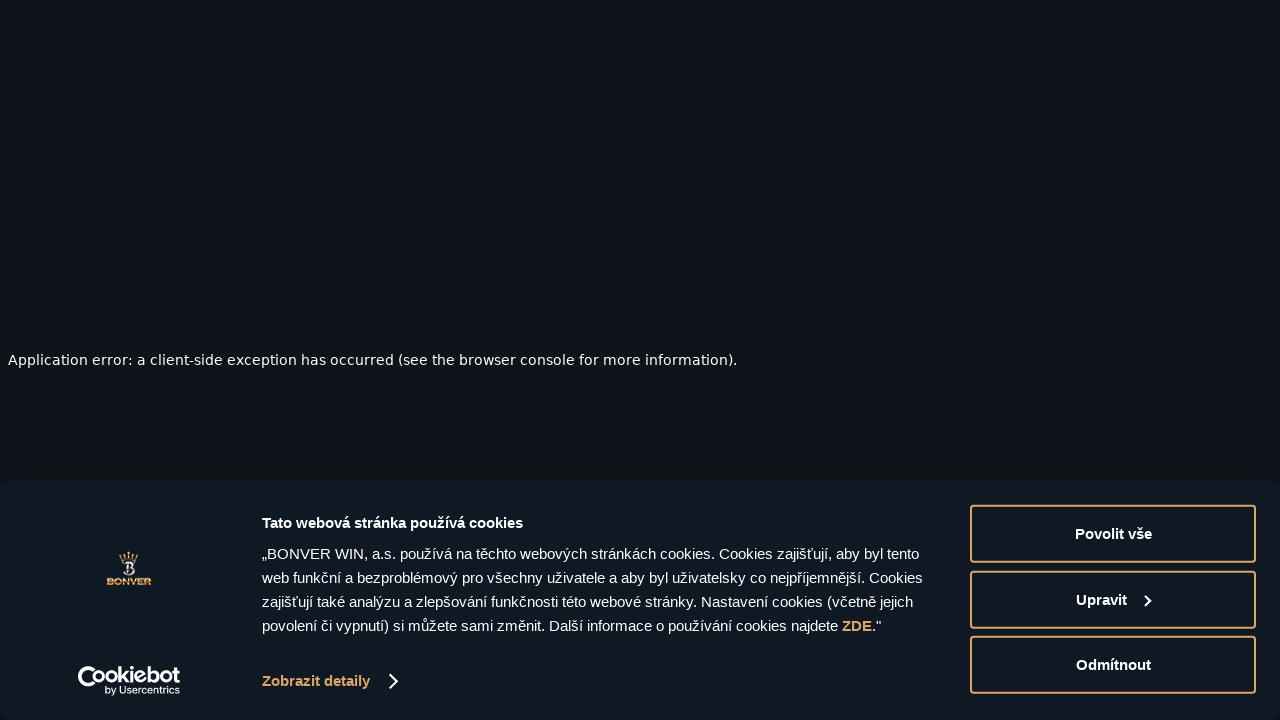

--- FILE ---
content_type: text/html; charset=utf-8
request_url: https://bonvercasino.cz/game/synot_jokerfruits27
body_size: 86611
content:
<!DOCTYPE html><html lang="cs"><head><meta charSet="utf-8"/><meta name="viewport" content="width=device-width, initial-scale=1"/><link rel="stylesheet" href="/_next/static/css/bcdb2606a1fabccd.css" data-precedence="next"/><link rel="stylesheet" href="/_next/static/css/9c0ec3f5f3084d4d.css" data-precedence="next"/><link rel="preload" as="script" fetchPriority="low" href="/_next/static/chunks/webpack-e4cfeb6668f5f3a4.js"/><script src="/_next/static/chunks/b6261da7-4310ce9aaed7eb7f.js" async=""></script><script src="/_next/static/chunks/146-bc80c006c6d5b795.js" async=""></script><script src="/_next/static/chunks/main-app-58a66d3e966ac34d.js" async=""></script><script src="/_next/static/chunks/20d3a16f-37115aed0f284070.js" async=""></script><script src="/_next/static/chunks/e9a2a35b-54df9605d4911fe8.js" async=""></script><script src="/_next/static/chunks/6fdb4d31-f002ab20cd1cb506.js" async=""></script><script src="/_next/static/chunks/766-971d816adae8502f.js" async=""></script><script src="/_next/static/chunks/7291-b934a595a04e5b58.js" async=""></script><script src="/_next/static/chunks/2228-928190d847817e9f.js" async=""></script><script src="/_next/static/chunks/8768-552bc378a5668871.js" async=""></script><script src="/_next/static/chunks/5530-4bfaf11a57750177.js" async=""></script><script src="/_next/static/chunks/8572-d331693322859e89.js" async=""></script><script src="/_next/static/chunks/7452-76f686c93fbf98de.js" async=""></script><script src="/_next/static/chunks/6814-296228a35b67105d.js" async=""></script><script src="/_next/static/chunks/8097-8a2a8ca68dae8639.js" async=""></script><script src="/_next/static/chunks/8576-54decdeb8355c524.js" async=""></script><script src="/_next/static/chunks/8619-34be0fc1d80620df.js" async=""></script><script src="/_next/static/chunks/4456-2701b6193a2a001d.js" async=""></script><script src="/_next/static/chunks/7993-d8330ad12d99270a.js" async=""></script><script src="/_next/static/chunks/8142-2314bbdf7809dd48.js" async=""></script><script src="/_next/static/chunks/2419-d7c601b28793db41.js" async=""></script><script src="/_next/static/chunks/5280-ae8b14ab5d5cd50b.js" async=""></script><script src="/_next/static/chunks/711-251af60a506f4962.js" async=""></script><script src="/_next/static/chunks/9618-ffc109abdbd1b4dc.js" async=""></script><script src="/_next/static/chunks/2720-08c22a64fa2e47b8.js" async=""></script><script src="/_next/static/chunks/4246-10090a7043ee95a7.js" async=""></script><script src="/_next/static/chunks/1546-9d3d67bb8e675195.js" async=""></script><script src="/_next/static/chunks/6614-16b18c338abc0207.js" async=""></script><script src="/_next/static/chunks/2300-e26495967bacba9c.js" async=""></script><script src="/_next/static/chunks/117-a429b6f6163c8fe6.js" async=""></script><script src="/_next/static/chunks/5464-a14542623c6b1f01.js" async=""></script><script src="/_next/static/chunks/781-2062cbcdc927bdd9.js" async=""></script><script src="/_next/static/chunks/app/%5Blocale%5D/game/%5BgameKey%5D/page-6c437645ed3613dd.js" async=""></script><script src="/_next/static/chunks/147-9038755387b859ac.js" async=""></script><script src="/_next/static/chunks/app/%5Blocale%5D/layout-0c428f1544a55182.js" async=""></script><script src="/_next/static/chunks/59fe85d7-de289ab44745e901.js" async=""></script><script src="/_next/static/chunks/6463-17b828e40eecaa2e.js" async=""></script><script src="/_next/static/chunks/1987-4e801950dc1f536f.js" async=""></script><script src="/_next/static/chunks/app/%5Blocale%5D/error-755625b318f6593d.js" async=""></script><script src="/_next/static/chunks/app/%5Blocale%5D/not-found-bf8dcb61d66d1b24.js" async=""></script><link rel="preload" href="https://consent.cookiebot.com/uc.js" as="script"/><link rel="preload" href="https://www.googletagmanager.com/gtag/js?id=G-CK6QHFE2RK" as="script"/><link rel="preload" href="https://c.seznam.cz/js/rc.js" as="script"/><meta name="theme-color" content="#1a1f29"/><title>27 Joker Fruits | Bonver casino</title><meta name="description" content="České online casino s exkluzivními hrami, které jinde nenajdete. Výherní automaty, free spiny, Věrnostní program, bonusy a pořádná dávka vzrušení."/><link rel="manifest" href="/manifest.webmanifest" crossorigin="use-credentials"/><meta name="keywords" content="online casino, výherní automaty online"/><link rel="canonical" href="https://www.bonvercasino.cz/cs/game/synot_jokerfruits27"/><meta property="og:title" content="27 Joker Fruits | Bonver casino"/><meta property="og:description" content="České online casino s exkluzivními hrami, které jinde nenajdete. Výherní automaty, free spiny, Věrnostní program, bonusy a pořádná dávka vzrušení."/><meta property="og:url" content="https://www.bonvercasino.cz/cs/game/synot_jokerfruits27"/><meta property="og:image:type" content="image/jpeg"/><meta property="og:image:width" content="1200"/><meta property="og:image:height" content="630"/><meta property="og:image" content="https://www.bonvercasino.cz/opengraph-image.jpg?6c02b91399a31f6a"/><meta property="og:type" content="website"/><meta name="twitter:card" content="summary_large_image"/><meta name="twitter:title" content="27 Joker Fruits | Bonver casino"/><meta name="twitter:description" content="České online casino s exkluzivními hrami, které jinde nenajdete. Výherní automaty, free spiny, Věrnostní program, bonusy a pořádná dávka vzrušení."/><meta name="twitter:image:type" content="image/jpeg"/><meta name="twitter:image:width" content="1200"/><meta name="twitter:image:height" content="630"/><meta name="twitter:image" content="https://www.bonvercasino.cz/opengraph-image.jpg?6c02b91399a31f6a"/><link rel="icon" href="/favicon.ico" type="image/x-icon" sizes="16x16"/><link rel="icon" href="/icon.png?063ec4046ea3f35c" type="image/png" sizes="96x96"/><link rel="apple-touch-icon" href="/apple-icon.png?2c583824e1c56123" type="image/png" sizes="192x192"/><meta name="next-size-adjust"/><script src="/_next/static/chunks/polyfills-42372ed130431b0a.js" noModule=""></script><style data-styled="" data-styled-version="5.3.11">.cGzJrz{font-weight:700;color:#f1b75d;line-height:normal;font-size:2.6rem;-webkit-letter-spacing:0.025rem;-moz-letter-spacing:0.025rem;-ms-letter-spacing:0.025rem;letter-spacing:0.025rem;}/*!sc*/
data-styled.g7[id="sc-31b6d262-0"]{content:"cGzJrz,"}/*!sc*/
.dexOHy{font-size:1.2rem;line-height:1.8rem;-webkit-letter-spacing:0;-moz-letter-spacing:0;-ms-letter-spacing:0;letter-spacing:0;opacity:0.7;}/*!sc*/
.dexOHy a{color:#f1b75d;-webkit-text-decoration:none;text-decoration:none;}/*!sc*/
.dexOHy a:hover{-webkit-text-decoration:underline;text-decoration:underline;}/*!sc*/
data-styled.g13[id="sc-31b6d262-6"]{content:"dexOHy,"}/*!sc*/
.Zlmcr{border-radius:40px 4px;cursor:pointer;white-space:nowrap;font-weight:700;-webkit-letter-spacing:-0.16px;-moz-letter-spacing:-0.16px;-ms-letter-spacing:-0.16px;letter-spacing:-0.16px;text-align:center;background:#f70149;border:none;color:#ffffff;padding:1.6rem;font-size:1.6rem;width:100%;display:block;-webkit-transition:all 200ms linear;transition:all 200ms linear;-webkit-transition-property:background,color,border-color,opacity;transition-property:background,color,border-color,opacity;}/*!sc*/
.Zlmcr:focus{outline:none;}/*!sc*/
.Zlmcr:hover{background:#892125;border:none;color:#ffffff;}/*!sc*/
.Zlmcr [class^='MuiCircularProgress-root'],.Zlmcr .MuiCircularProgress-root{height:20px !important;width:20px !important;margin:-3px;}/*!sc*/
@media (min-width:600px){}/*!sc*/
@media (max-width:599px){.Zlmcr{max-width:initial;}}/*!sc*/
data-styled.g30[id="sc-a40e7ae-1"]{content:"Zlmcr,"}/*!sc*/
.cAQrKp{background-color:transparent;position:relative;cursor:pointer;font-size:1.4rem;line-height:20px;-webkit-letter-spacing:0.2px;-moz-letter-spacing:0.2px;-ms-letter-spacing:0.2px;letter-spacing:0.2px;text-transform:uppercase;color:#f1b75d;}/*!sc*/
.cAQrKp svg{opacity:0.7;height:18px;width:18px;position:absolute;right:-20px;-webkit-transition:all 0.2s;transition:all 0.2s;}/*!sc*/
.cAQrKp:hover svg{right:-28px;}/*!sc*/
data-styled.g33[id="sc-a40e7ae-4"]{content:"cAQrKp,"}/*!sc*/
.drCNzI{max-width:560px;padding:16px;overflow:hidden;left:0;right:0;margin:50vh auto 0;-webkit-transform:translateY(-50%);-ms-transform:translateY(-50%);transform:translateY(-50%);border:1px solid transparent;border-radius:4px;color:#ffffff;background:#0e1419;text-align:center;outline:none;}/*!sc*/
data-styled.g34[id="sc-3a4053a7-0"]{content:"drCNzI,"}/*!sc*/
.irPSHv{display:-webkit-box;display:-webkit-flex;display:-ms-flexbox;display:flex;-webkit-box-pack:center;-webkit-justify-content:center;-ms-flex-pack:center;justify-content:center;-webkit-align-items:center;-webkit-box-align:center;-ms-flex-align:center;align-items:center;margin-bottom:8px;}/*!sc*/
data-styled.g35[id="sc-3a4053a7-1"]{content:"irPSHv,"}/*!sc*/
.iksn{-webkit-flex:1;-ms-flex:1;flex:1;font-size:1.6rem;line-height:normal;-webkit-letter-spacing:0.025rem;-moz-letter-spacing:0.025rem;-ms-letter-spacing:0.025rem;letter-spacing:0.025rem;font-weight:700;color:#ffffff;}/*!sc*/
data-styled.g36[id="sc-3a4053a7-2"]{content:"iksn,"}/*!sc*/
.bKCpxj{margin:0 auto;display:-webkit-box;display:-webkit-flex;display:-ms-flexbox;display:flex;-webkit-align-items:center;-webkit-box-align:center;-ms-flex-align:center;align-items:center;-webkit-flex-direction:column;-ms-flex-direction:column;flex-direction:column;-webkit-box-pack:start;-webkit-justify-content:flex-start;-ms-flex-pack:start;justify-content:flex-start;overflow-y:auto;max-height:90dvh;}/*!sc*/
data-styled.g37[id="sc-3a4053a7-3"]{content:"bKCpxj,"}/*!sc*/
.kBkrwQ{display:-webkit-box;display:-webkit-flex;display:-ms-flexbox;display:flex;cursor:pointer;border:none;background:transparent;outline:none;padding:6px;margin:-6px;-webkit-transition:-webkit-transform linear 100ms;-webkit-transition:transform linear 100ms;transition:transform linear 100ms;color:#ffffff;}/*!sc*/
.kBkrwQ:hover{-webkit-transform:rotate(90deg);-ms-transform:rotate(90deg);transform:rotate(90deg);}/*!sc*/
data-styled.g39[id="sc-3a4053a7-5"]{content:"kBkrwQ,"}/*!sc*/
html,body,div,span,applet,object,iframe,h1,h2,h3,h4,h5,h6,p,blockquote,pre,a,abbr,acronym,address,big,cite,code,del,dfn,em,img,ins,kbd,q,s,samp,small,strike,strong,sub,sup,tt,var,b,u,i,center,dl,dt,dd,ol,ul,li,fieldset,form,label,legend,table,caption,tbody,tfoot,thead,tr,th,td,article,aside,canvas,details,embed,figure,figcaption,footer,header,hgroup,menu,nav,output,ruby,section,summary,time,mark,audio,video,button{margin:0;padding:0;border:0;font:inherit;vertical-align:baseline;-webkit-letter-spacing:normal !important;-moz-letter-spacing:normal !important;-ms-letter-spacing:normal !important;letter-spacing:normal !important;}/*!sc*/
article,aside,details,figcaption,figure,footer,header,hgroup,menu,nav,section{display:block;}/*!sc*/
body{font-family:'__Source_Sans_3_1fdbab','__Source_Sans_3_Fallback_1fdbab',Arial,Helvetica,sans-serif;color:#ffffff;background:#0e1419;line-height:1;display:-webkit-box;display:-webkit-flex;display:-ms-flexbox;display:flex;height:100%;}/*!sc*/
html{height:100%;font-size:62.5%;color:#ffffff;-webkit-text-size-adjust:100%;}/*!sc*/
*{box-sizing:border-box;}/*!sc*/
ol,ul{list-style:none;}/*!sc*/
blockquote,q{quotes:none;}/*!sc*/
blockquote::before,blockquote::after,q::before,q::after{content:'';content:none;}/*!sc*/
table{border-collapse:collapse;border-spacing:0;}/*!sc*/
strong{font-weight:900;}/*!sc*/
a{color:inherit;-webkit-text-decoration:none;text-decoration:none;}/*!sc*/
input:-webkit-autofill,input:-webkit-autofill:hover,input:-webkit-autofill:focus,input:-webkit-autofill:active{-webkit-transition:background-color 5000s ease-in-out 0s,color 5000s ease-in-out 0s;transition:background-color 5000s ease-in-out 0s,color 5000s ease-in-out 0s;-webkit-transition-delay:background-color 5000s,color 5000s;transition-delay:background-color 5000s,color 5000s;}/*!sc*/
input[type='number']{-moz-appearance:textfield;}/*!sc*/
input[type='number']::-webkit-inner-spin-button,input[type='number']::-webkit-outer-spin-button{-webkit-appearance:none;margin:0;}/*!sc*/
.scroll-lock{overflow:hidden;}/*!sc*/
data-styled.g377[id="sc-global-gQATtj1"]{content:"sc-global-gQATtj1,"}/*!sc*/
.bgffCr{min-width:4rem;-webkit-align-items:center;-webkit-box-align:center;-ms-flex-align:center;align-items:center;-webkit-box-pack:center;-webkit-justify-content:center;-ms-flex-pack:center;justify-content:center;}/*!sc*/
.bgffCr button{color:#ffffff;}/*!sc*/
.bgffCr > p{color:#ffffff;}/*!sc*/
data-styled.g647[id="sc-8a26f176-0"]{content:"bgffCr,"}/*!sc*/
.bveYxU{margin:0 0 2.4rem 0;}/*!sc*/
data-styled.g648[id="sc-8a26f176-1"]{content:"bveYxU,"}/*!sc*/
.jvglUU{margin:0 !important;}/*!sc*/
.jvglUU .MuiInputBase-root{font-size:1.6rem;color:rgba(255,255,255,0.9);background-color:rgba(62,69,75,0.9);border-radius:30px;border:0.1rem solid #ffffff;}/*!sc*/
@media (min-width:600px){.jvglUU .MuiInputBase-root{font-size:1.4rem;}}/*!sc*/
.jvglUU .MuiInputBase-root:hover{background-color:rgba(62,69,75,1);color:rgba(255,255,255,1);}/*!sc*/
.jvglUU .MuiInputBase-root:before,.jvglUU .MuiInputBase-root:after{display:none;}/*!sc*/
.jvglUU .MuiInputBase-root.Mui-focused{background-color:#3e454b !important;border-color:#ffffff;box-shadow:none;opacity:1;}/*!sc*/
.jvglUU .MuiInputBase-root.Mui-error{border:0.1rem solid #a0012a;box-shadow:0 0 0.4rem 0 #a0012a;}/*!sc*/
.jvglUU .MuiInputBase-root.Mui-error:hover{border:0.1rem solid #a0012a;box-shadow:0 0 0.4rem 0 #a0012a;}/*!sc*/
.jvglUU .MuiInputBase-root.Mui-disabled{color:#ffffff;opacity:0.7;cursor:not-allowed;border:0.1rem solid transparent;border-bottom-color:#ffffff;border-radius:0;background-color:#23282f !important;}/*!sc*/
.jvglUU .MuiInputBase-root.Mui-disabled:hover{opacity:0.7;border-bottom-color:#ffffff;background-color:#23282f !important;}/*!sc*/
.jvglUU .MuiInputBase-input{border-radius:30px;overflow:hidden;padding:2.7rem 1.8rem 1rem;}/*!sc*/
.jvglUU .MuiInputBase-input.Mui-disabled{padding:2.7rem 0 1rem;}/*!sc*/
.jvglUU .MuiInputBase-input::-webkit-input-placeholder,.jvglUU .MuiInputBase-input::-webkit-input-placeholder{opacity:0.7;}/*!sc*/
.jvglUU .MuiInputBase-input::-moz-placeholder,.jvglUU .MuiInputBase-input::-webkit-input-placeholder{opacity:0.7;}/*!sc*/
.jvglUU .MuiInputBase-input:-ms-input-placeholder,.jvglUU .MuiInputBase-input::-webkit-input-placeholder{opacity:0.7;}/*!sc*/
.jvglUU .MuiInputBase-input::placeholder,.jvglUU .MuiInputBase-input::-webkit-input-placeholder{opacity:0.7;}/*!sc*/
.jvglUU .MuiInputBase-input:-webkit-autofill,.jvglUU .MuiInputBase-input:-webkit-autofill:hover,.jvglUU .MuiInputBase-input:-webkit-autofill:focus{color:#ffffff;-webkit-text-fill-color:#ffffff;}/*!sc*/
.jvglUU .MuiInputBase-input[type='date']::-webkit-calendar-picker-indicator{-webkit-filter:invert(1);filter:invert(1);cursor:pointer;width:2rem;height:2rem;padding-bottom:1.8rem;-webkit-transition:-webkit-transform 0.3s ease-in-out;-webkit-transition:transform 0.3s ease-in-out;transition:transform 0.3s ease-in-out;}/*!sc*/
.jvglUU .MuiInputBase-input[type='date']::-webkit-calendar-picker-indicator:hover{-webkit-filter:invert(0.7);filter:invert(0.7);-webkit-transform:scale(1.15);-ms-transform:scale(1.15);transform:scale(1.15);}/*!sc*/
.jvglUU .MuiInputLabel-root{opacity:0.7;color:#ffffff !important;font-size:1.6rem;-webkit-transform:translate(1.8rem,2.3rem) scale(1);-ms-transform:translate(1.8rem,2.3rem) scale(1);transform:translate(1.8rem,2.3rem) scale(1);z-index:1;}/*!sc*/
@media (min-width:600px){.jvglUU .MuiInputLabel-root{font-size:1.4rem;-webkit-transform:translate(1.8rem,2.2rem) scale(1);-ms-transform:translate(1.8rem,2.2rem) scale(1);transform:translate(1.8rem,2.2rem) scale(1);}}/*!sc*/
.jvglUU .MuiInputLabel-root.MuiInputLabel-shrink{-webkit-transform:translate(1.8rem,1rem) scale(0.7857);-ms-transform:translate(1.8rem,1rem) scale(0.7857);transform:translate(1.8rem,1rem) scale(0.7857);}/*!sc*/
.jvglUU .MuiInputLabel-root.Mui-focused{-webkit-transform:translate(1.8rem,1rem) scale(0.75);-ms-transform:translate(1.8rem,1rem) scale(0.75);transform:translate(1.8rem,1rem) scale(0.75);}/*!sc*/
@media (min-width:600px){.jvglUU .MuiInputLabel-root.Mui-focused{-webkit-transform:translate(1.8rem,1rem) scale(0.7857);-ms-transform:translate(1.8rem,1rem) scale(0.7857);transform:translate(1.8rem,1rem) scale(0.7857);}}/*!sc*/
.jvglUU .MuiInputLabel-root.MuiFormLabel-filled{-webkit-transform:translate(1.8rem,1rem) scale(0.75);-ms-transform:translate(1.8rem,1rem) scale(0.75);transform:translate(1.8rem,1rem) scale(0.75);}/*!sc*/
@media (min-width:600px){.jvglUU .MuiInputLabel-root.MuiFormLabel-filled{-webkit-transform:translate(1.8rem,1rem) scale(0.7857);-ms-transform:translate(1.8rem,1rem) scale(0.7857);transform:translate(1.8rem,1rem) scale(0.7857);}}/*!sc*/
.jvglUU .MuiInputLabel-root.Mui-disabled{-webkit-transform:translate(0,1rem) scale(0.75);-ms-transform:translate(0,1rem) scale(0.75);transform:translate(0,1rem) scale(0.75);}/*!sc*/
@media (min-width:600px){.jvglUU .MuiInputLabel-root.Mui-disabled{-webkit-transform:translate(0,1rem) scale(0.7857);-ms-transform:translate(0,1rem) scale(0.7857);transform:translate(0,1rem) scale(0.7857);}}/*!sc*/
.jvglUU .MuiFormHelperText-root{position:relative;top:100%;left:0;font-size:1rem !important;margin-left:1.4rem;margin-right:1.4rem;min-width:12rem;margin-bottom:-1.9rem;}/*!sc*/
@media (max-width:599px){.jvglUU .MuiFormHelperText-root{margin-top:0;}}/*!sc*/
data-styled.g649[id="sc-8a26f176-2"]{content:"jvglUU,"}/*!sc*/
.cjwySd{height:100%;max-width:500px;}/*!sc*/
data-styled.g920[id="sc-608ea99c-0"]{content:"cjwySd,"}/*!sc*/
.bDzPwR{margin:30px auto 0;}/*!sc*/
data-styled.g922[id="sc-608ea99c-2"]{content:"bDzPwR,"}/*!sc*/
.bZSmnk{padding:0.4rem 0;display:-webkit-box;display:-webkit-flex;display:-ms-flexbox;display:flex;gap:0.8rem;}/*!sc*/
data-styled.g923[id="sc-608ea99c-3"]{content:"bZSmnk,"}/*!sc*/
.bZImvb{display:-webkit-box;display:-webkit-flex;display:-ms-flexbox;display:flex;-webkit-flex-direction:column;-ms-flex-direction:column;flex-direction:column;-webkit-flex:1;-ms-flex:1;flex:1;margin:0 auto;width:100%;position:relative;}/*!sc*/
@media (min-width:600px){.bZImvb{-webkit-flex-direction:row;-ms-flex-direction:row;flex-direction:row;}}/*!sc*/
@media (min-width:1280px){.bZImvb{max-width:80%;}}/*!sc*/
data-styled.g927[id="sc-57035fda-0"]{content:"bZImvb,"}/*!sc*/
.gHOMDO{margin:8px;position:absolute;top:0;right:0;}/*!sc*/
@media (min-width:600px){.gHOMDO{margin:12px;}}/*!sc*/
data-styled.g928[id="sc-57035fda-1"]{content:"gHOMDO,"}/*!sc*/
.hxrNgY{background:#FFFFFF0D;width:100%;-webkit-flex:1;-ms-flex:1;flex:1;display:-webkit-box;display:-webkit-flex;display:-ms-flexbox;display:flex;-webkit-align-items:center;-webkit-box-align:center;-ms-flex-align:center;align-items:center;-webkit-box-pack:center;-webkit-justify-content:center;-ms-flex-pack:center;justify-content:center;}/*!sc*/
@media (min-width:960px){.hxrNgY{border:1px solid #FFFFFF1A;width:calc(100% - 2px);}}/*!sc*/
data-styled.g929[id="sc-57035fda-2"]{content:"hxrNgY,"}/*!sc*/
.fQESqD{font-size:1.5rem;}/*!sc*/
data-styled.g930[id="sc-57035fda-3"]{content:"fQESqD,"}/*!sc*/
.dcbATv{height:100%;min-height:100dvh;width:100%;background:linear-gradient(0deg,rgba(0,0,0,1) 5%,rgba(0,0,0,0) 20%),url('https://cbdatabonverwinczprod.blob.core.windows.net/public/Games/Covers/undefined') no-repeat center center;background-size:cover;display:grid;grid-template:'footer' auto 'navbar' auto 'main' 1fr / 1fr;padding:0;}/*!sc*/
@media (min-width:600px){.dcbATv{grid-template: "navbar" auto "main" 1fr "footer" auto / 1fr;}}/*!sc*/
data-styled.g931[id="sc-94f877b0-0"]{content:"dcbATv,"}/*!sc*/
.kzwETb{grid-area:footer;}/*!sc*/
data-styled.g932[id="sc-94f877b0-1"]{content:"kzwETb,"}/*!sc*/
.biGOKB{grid-area:main;display:-webkit-box;display:-webkit-flex;display:-ms-flexbox;display:flex;-webkit-flex-direction:column;-ms-flex-direction:column;flex-direction:column;-webkit-flex:1;-ms-flex:1;flex:1;}/*!sc*/
data-styled.g933[id="sc-94f877b0-2"]{content:"biGOKB,"}/*!sc*/
.hjVkAT{background-color:#1a1a1a;display:-webkit-box;display:-webkit-flex;display:-ms-flexbox;display:flex;-webkit-flex-direction:column;-ms-flex-direction:column;flex-direction:column;row-gap:0.4rem;padding:0.4rem 1rem;width:100%;}/*!sc*/
@media (min-width:600px){.hjVkAT{-webkit-flex-direction:row;-ms-flex-direction:row;flex-direction:row;-webkit-flex-wrap:wrap;-ms-flex-wrap:wrap;flex-wrap:wrap;-webkit-box-pack:center;-webkit-justify-content:center;-ms-flex-pack:center;justify-content:center;-webkit-column-gap:1.2rem;column-gap:1.2rem;row-gap:.2rem;min-height:1.1rem;}}/*!sc*/
data-styled.g937[id="sc-7582fb38-0"]{content:"hjVkAT,"}/*!sc*/
.doRJEw{display:-webkit-box;display:-webkit-flex;display:-ms-flexbox;display:flex;-webkit-box-pack:center;-webkit-justify-content:center;-ms-flex-pack:center;justify-content:center;-webkit-align-items:center;-webkit-box-align:center;-ms-flex-align:center;align-items:center;-webkit-flex-wrap:wrap;-ms-flex-wrap:wrap;flex-wrap:wrap;}/*!sc*/
data-styled.g938[id="sc-7582fb38-1"]{content:"doRJEw,"}/*!sc*/
.bhHdHc{opacity:0.7;-webkit-letter-spacing:-0.009rem;-moz-letter-spacing:-0.009rem;-ms-letter-spacing:-0.009rem;letter-spacing:-0.009rem;font-size:7px;line-height:0.84rem;word-wrap:break-word;overflow-wrap:break-word;word-break:break-all;display:-webkit-box;display:-webkit-flex;display:-ms-flexbox;display:flex;-webkit-align-items:center;-webkit-box-align:center;-ms-flex-align:center;align-items:center;}/*!sc*/
.bhHdHc:not(:last-of-type)::after{content:'|';margin-inline:0.6rem;font-size:0.7rem;}/*!sc*/
data-styled.g940[id="sc-7582fb38-3"]{content:"bhHdHc,"}/*!sc*/
.ivwsDm{font-size:0.4rem;padding:0.2rem 0 0 0.1rem;line-height:1;white-space:nowrap;overflow:hidden;height:1rem;width:1rem;display:-webkit-inline-box;display:-webkit-inline-flex;display:-ms-inline-flexbox;display:inline-flex;border:0.1rem solid #ffffff;border-radius:50%;}/*!sc*/
data-styled.g943[id="sc-7582fb38-6"]{content:"ivwsDm,"}/*!sc*/
.dsKpWH{border-radius:50%;border:0.1rem solid #ffffff;opacity:0.6;background:none;width:1rem;height:1rem;margin-inline:0.1rem;display:-webkit-box;display:-webkit-flex;display:-ms-flexbox;display:flex;-webkit-box-pack:center;-webkit-justify-content:center;-ms-flex-pack:center;justify-content:center;-webkit-align-items:center;-webkit-box-align:center;-ms-flex-align:center;align-items:center;padding:0.2rem 0.3rem;margin-left:0.3rem;}/*!sc*/
data-styled.g944[id="sc-7582fb38-7"]{content:"dsKpWH,"}/*!sc*/
.eDLNff{display:-webkit-box;display:-webkit-flex;display:-ms-flexbox;display:flex;}/*!sc*/
data-styled.g945[id="sc-42157dfa-0"]{content:"eDLNff,"}/*!sc*/
.doveBQ{display:none;}/*!sc*/
@media (max-width:599px){.doveBQ{display:block;}}/*!sc*/
@media screen and (max-height:600px) and (orientation:landscape) and (max-width:960px){.doveBQ{display:block;}}/*!sc*/
data-styled.g947[id="sc-42157dfa-2"]{content:"doveBQ,"}/*!sc*/
.iCtxgF{background-color:#181A1E80;grid-area:navbar;min-block-size:4.6rem;min-inline-size:0;max-block-size:5.1rem;opacity:1;-webkit-transition:all 0.5s ease-in-out;transition:all 0.5s ease-in-out;visibility:visible;}/*!sc*/
@media (min-width:960px){.iCtxgF{min-block-size:6rem;max-block-size:6.5rem;}}/*!sc*/
data-styled.g986[id="sc-edc91524-0"]{content:"iCtxgF,"}/*!sc*/
.boHHHl{z-index:1201;}/*!sc*/
data-styled.g992[id="sc-79d9d275-1"]{content:"boHHHl,"}/*!sc*/
.gBtKgh{margin-top:24px;margin-bottom:32px;}/*!sc*/
@media (min-width:960px){.gBtKgh{width:80%;}}/*!sc*/
data-styled.g1018[id="sc-2c78b43-1"]{content:"gBtKgh,"}/*!sc*/
.cfDveX{display:block;margin:0 auto;padding-top:16px;text-align:center;position:relative;margin-bottom:24px;}/*!sc*/
.cfDveX::before{content:'';margin:0 auto;display:block;width:80%;height:1px;background:rgba(255,255,255,0.5);top:0;left:10%;position:absolute;}/*!sc*/
data-styled.g1019[id="sc-2c78b43-2"]{content:"cfDveX,"}/*!sc*/
</style><style data-mui-jss="true">.MuiButtonBase-root {
  color: inherit;
  border: 0;
  cursor: pointer;
  margin: 0;
  display: inline-flex;
  outline: 0;
  padding: 0;
  position: relative;
  align-items: center;
  user-select: none;
  border-radius: 0;
  vertical-align: middle;
  -moz-appearance: none;
  justify-content: center;
  text-decoration: none;
  background-color: transparent;
  -webkit-appearance: none;
  -webkit-tap-highlight-color: transparent;
}
.MuiButtonBase-root::-moz-focus-inner {
  border-style: none;
}
.MuiButtonBase-root.Mui-disabled {
  cursor: default;
  pointer-events: none;
}
@media print {
  .MuiButtonBase-root {
    color-adjust: exact;
  }
}
  .MuiIconButton-root {
    flex: 0 0 auto;
    color: rgba(0, 0, 0, 0.54);
    padding: 12px;
    overflow: visible;
    font-size: 1.5rem;
    text-align: center;
    transition: background-color 150ms cubic-bezier(0.4, 0, 0.2, 1) 0ms;
    border-radius: 50%;
  }
  .MuiIconButton-root:hover {
    background-color: rgba(0, 0, 0, 0.04);
  }
  .MuiIconButton-root.Mui-disabled {
    color: rgba(0, 0, 0, 0.26);
    background-color: transparent;
  }
@media (hover: none) {
  .MuiIconButton-root:hover {
    background-color: transparent;
  }
}
  .MuiIconButton-edgeStart {
    margin-left: -12px;
  }
  .MuiIconButton-sizeSmall.MuiIconButton-edgeStart {
    margin-left: -3px;
  }
  .MuiIconButton-edgeEnd {
    margin-right: -12px;
  }
  .MuiIconButton-sizeSmall.MuiIconButton-edgeEnd {
    margin-right: -3px;
  }
  .MuiIconButton-colorInherit {
    color: inherit;
  }
  .MuiIconButton-colorPrimary {
    color: #3f51b5;
  }
  .MuiIconButton-colorPrimary:hover {
    background-color: rgba(63, 81, 181, 0.04);
  }
@media (hover: none) {
  .MuiIconButton-colorPrimary:hover {
    background-color: transparent;
  }
}
  .MuiIconButton-colorSecondary {
    color: #f50057;
  }
  .MuiIconButton-colorSecondary:hover {
    background-color: rgba(245, 0, 87, 0.04);
  }
@media (hover: none) {
  .MuiIconButton-colorSecondary:hover {
    background-color: transparent;
  }
}
  .MuiIconButton-sizeSmall {
    padding: 3px;
    font-size: 1.125rem;
  }
  .MuiIconButton-label {
    width: 100%;
    display: flex;
    align-items: inherit;
    justify-content: inherit;
  }
  .MuiSvgIcon-root {
    fill: currentColor;
    width: 1em;
    height: 1em;
    display: inline-block;
    font-size: 1.5rem;
    transition: fill 200ms cubic-bezier(0.4, 0, 0.2, 1) 0ms;
    flex-shrink: 0;
    user-select: none;
  }
  .MuiSvgIcon-colorPrimary {
    color: #3f51b5;
  }
  .MuiSvgIcon-colorSecondary {
    color: #f50057;
  }
  .MuiSvgIcon-colorAction {
    color: rgba(0, 0, 0, 0.54);
  }
  .MuiSvgIcon-colorError {
    color: #f44336;
  }
  .MuiSvgIcon-colorDisabled {
    color: rgba(0, 0, 0, 0.26);
  }
  .MuiSvgIcon-fontSizeInherit {
    font-size: inherit;
  }
  .MuiSvgIcon-fontSizeSmall {
    font-size: 1.25rem;
  }
  .MuiSvgIcon-fontSizeLarge {
    font-size: 2.1875rem;
  }
  .MuiBackdrop-root {
    top: 0;
    left: 0;
    right: 0;
    bottom: 0;
    display: flex;
    z-index: -1;
    position: fixed;
    align-items: center;
    justify-content: center;
    background-color: rgba(0, 0, 0, 0.5);
    -webkit-tap-highlight-color: transparent;
  }
  .MuiBackdrop-invisible {
    background-color: transparent;
  }
@media print {
  .MuiDialog-root {
    position: absolute !important;
  }
}
  .MuiDialog-scrollPaper {
    display: flex;
    align-items: center;
    justify-content: center;
  }
  .MuiDialog-scrollBody {
    overflow-x: hidden;
    overflow-y: auto;
    text-align: center;
  }
  .MuiDialog-scrollBody:after {
    width: 0;
    height: 100%;
    content: "";
    display: inline-block;
    vertical-align: middle;
  }
  .MuiDialog-container {
    height: 100%;
    outline: 0;
  }
@media print {
  .MuiDialog-container {
    height: auto;
  }
}
  .MuiDialog-paper {
    margin: 32px;
    position: relative;
    overflow-y: auto;
  }
@media print {
  .MuiDialog-paper {
    box-shadow: none;
    overflow-y: visible;
  }
}
  .MuiDialog-paperScrollPaper {
    display: flex;
    max-height: calc(100% - 64px);
    flex-direction: column;
  }
  .MuiDialog-paperScrollBody {
    display: inline-block;
    text-align: left;
    vertical-align: middle;
  }
  .MuiDialog-paperWidthFalse {
    max-width: calc(100% - 64px);
  }
  .MuiDialog-paperWidthXs {
    max-width: 444px;
  }
@media (max-width:507.95px) {
  .MuiDialog-paperWidthXs.MuiDialog-paperScrollBody {
    max-width: calc(100% - 64px);
  }
}
  .MuiDialog-paperWidthSm {
    max-width: 600px;
  }
@media (max-width:663.95px) {
  .MuiDialog-paperWidthSm.MuiDialog-paperScrollBody {
    max-width: calc(100% - 64px);
  }
}
  .MuiDialog-paperWidthMd {
    max-width: 960px;
  }
@media (max-width:1023.95px) {
  .MuiDialog-paperWidthMd.MuiDialog-paperScrollBody {
    max-width: calc(100% - 64px);
  }
}
  .MuiDialog-paperWidthLg {
    max-width: 1280px;
  }
@media (max-width:1343.95px) {
  .MuiDialog-paperWidthLg.MuiDialog-paperScrollBody {
    max-width: calc(100% - 64px);
  }
}
  .MuiDialog-paperWidthXl {
    max-width: 1920px;
  }
@media (max-width:1983.95px) {
  .MuiDialog-paperWidthXl.MuiDialog-paperScrollBody {
    max-width: calc(100% - 64px);
  }
}
  .MuiDialog-paperFullWidth {
    width: calc(100% - 64px);
  }
  .MuiDialog-paperFullScreen {
    width: 100%;
    height: 100%;
    margin: 0;
    max-width: 100%;
    max-height: none;
    border-radius: 0;
  }
  .MuiDialog-paperFullScreen.MuiDialog-paperScrollBody {
    margin: 0;
    max-width: 100%;
  }
  .MuiGrid-container {
    width: 100%;
    display: flex;
    flex-wrap: wrap;
    box-sizing: border-box;
  }
  .MuiGrid-item {
    margin: 0;
    box-sizing: border-box;
  }
  .MuiGrid-zeroMinWidth {
    min-width: 0;
  }
  .MuiGrid-direction-xs-column {
    flex-direction: column;
  }
  .MuiGrid-direction-xs-column-reverse {
    flex-direction: column-reverse;
  }
  .MuiGrid-direction-xs-row-reverse {
    flex-direction: row-reverse;
  }
  .MuiGrid-wrap-xs-nowrap {
    flex-wrap: nowrap;
  }
  .MuiGrid-wrap-xs-wrap-reverse {
    flex-wrap: wrap-reverse;
  }
  .MuiGrid-align-items-xs-center {
    align-items: center;
  }
  .MuiGrid-align-items-xs-flex-start {
    align-items: flex-start;
  }
  .MuiGrid-align-items-xs-flex-end {
    align-items: flex-end;
  }
  .MuiGrid-align-items-xs-baseline {
    align-items: baseline;
  }
  .MuiGrid-align-content-xs-center {
    align-content: center;
  }
  .MuiGrid-align-content-xs-flex-start {
    align-content: flex-start;
  }
  .MuiGrid-align-content-xs-flex-end {
    align-content: flex-end;
  }
  .MuiGrid-align-content-xs-space-between {
    align-content: space-between;
  }
  .MuiGrid-align-content-xs-space-around {
    align-content: space-around;
  }
  .MuiGrid-justify-content-xs-center {
    justify-content: center;
  }
  .MuiGrid-justify-content-xs-flex-end {
    justify-content: flex-end;
  }
  .MuiGrid-justify-content-xs-space-between {
    justify-content: space-between;
  }
  .MuiGrid-justify-content-xs-space-around {
    justify-content: space-around;
  }
  .MuiGrid-justify-content-xs-space-evenly {
    justify-content: space-evenly;
  }
  .MuiGrid-spacing-xs-1 {
    width: calc(100% + 8px);
    margin: -4px;
  }
  .MuiGrid-spacing-xs-1 > .MuiGrid-item {
    padding: 4px;
  }
  .MuiGrid-spacing-xs-2 {
    width: calc(100% + 16px);
    margin: -8px;
  }
  .MuiGrid-spacing-xs-2 > .MuiGrid-item {
    padding: 8px;
  }
  .MuiGrid-spacing-xs-3 {
    width: calc(100% + 24px);
    margin: -12px;
  }
  .MuiGrid-spacing-xs-3 > .MuiGrid-item {
    padding: 12px;
  }
  .MuiGrid-spacing-xs-4 {
    width: calc(100% + 32px);
    margin: -16px;
  }
  .MuiGrid-spacing-xs-4 > .MuiGrid-item {
    padding: 16px;
  }
  .MuiGrid-spacing-xs-5 {
    width: calc(100% + 40px);
    margin: -20px;
  }
  .MuiGrid-spacing-xs-5 > .MuiGrid-item {
    padding: 20px;
  }
  .MuiGrid-spacing-xs-6 {
    width: calc(100% + 48px);
    margin: -24px;
  }
  .MuiGrid-spacing-xs-6 > .MuiGrid-item {
    padding: 24px;
  }
  .MuiGrid-spacing-xs-7 {
    width: calc(100% + 56px);
    margin: -28px;
  }
  .MuiGrid-spacing-xs-7 > .MuiGrid-item {
    padding: 28px;
  }
  .MuiGrid-spacing-xs-8 {
    width: calc(100% + 64px);
    margin: -32px;
  }
  .MuiGrid-spacing-xs-8 > .MuiGrid-item {
    padding: 32px;
  }
  .MuiGrid-spacing-xs-9 {
    width: calc(100% + 72px);
    margin: -36px;
  }
  .MuiGrid-spacing-xs-9 > .MuiGrid-item {
    padding: 36px;
  }
  .MuiGrid-spacing-xs-10 {
    width: calc(100% + 80px);
    margin: -40px;
  }
  .MuiGrid-spacing-xs-10 > .MuiGrid-item {
    padding: 40px;
  }
  .MuiGrid-grid-xs-auto {
    flex-grow: 0;
    max-width: none;
    flex-basis: auto;
  }
  .MuiGrid-grid-xs-true {
    flex-grow: 1;
    max-width: 100%;
    flex-basis: 0;
  }
  .MuiGrid-grid-xs-1 {
    flex-grow: 0;
    max-width: 8.333333%;
    flex-basis: 8.333333%;
  }
  .MuiGrid-grid-xs-2 {
    flex-grow: 0;
    max-width: 16.666667%;
    flex-basis: 16.666667%;
  }
  .MuiGrid-grid-xs-3 {
    flex-grow: 0;
    max-width: 25%;
    flex-basis: 25%;
  }
  .MuiGrid-grid-xs-4 {
    flex-grow: 0;
    max-width: 33.333333%;
    flex-basis: 33.333333%;
  }
  .MuiGrid-grid-xs-5 {
    flex-grow: 0;
    max-width: 41.666667%;
    flex-basis: 41.666667%;
  }
  .MuiGrid-grid-xs-6 {
    flex-grow: 0;
    max-width: 50%;
    flex-basis: 50%;
  }
  .MuiGrid-grid-xs-7 {
    flex-grow: 0;
    max-width: 58.333333%;
    flex-basis: 58.333333%;
  }
  .MuiGrid-grid-xs-8 {
    flex-grow: 0;
    max-width: 66.666667%;
    flex-basis: 66.666667%;
  }
  .MuiGrid-grid-xs-9 {
    flex-grow: 0;
    max-width: 75%;
    flex-basis: 75%;
  }
  .MuiGrid-grid-xs-10 {
    flex-grow: 0;
    max-width: 83.333333%;
    flex-basis: 83.333333%;
  }
  .MuiGrid-grid-xs-11 {
    flex-grow: 0;
    max-width: 91.666667%;
    flex-basis: 91.666667%;
  }
  .MuiGrid-grid-xs-12 {
    flex-grow: 0;
    max-width: 100%;
    flex-basis: 100%;
  }
@media (min-width:600px) {
  .MuiGrid-grid-sm-auto {
    flex-grow: 0;
    max-width: none;
    flex-basis: auto;
  }
  .MuiGrid-grid-sm-true {
    flex-grow: 1;
    max-width: 100%;
    flex-basis: 0;
  }
  .MuiGrid-grid-sm-1 {
    flex-grow: 0;
    max-width: 8.333333%;
    flex-basis: 8.333333%;
  }
  .MuiGrid-grid-sm-2 {
    flex-grow: 0;
    max-width: 16.666667%;
    flex-basis: 16.666667%;
  }
  .MuiGrid-grid-sm-3 {
    flex-grow: 0;
    max-width: 25%;
    flex-basis: 25%;
  }
  .MuiGrid-grid-sm-4 {
    flex-grow: 0;
    max-width: 33.333333%;
    flex-basis: 33.333333%;
  }
  .MuiGrid-grid-sm-5 {
    flex-grow: 0;
    max-width: 41.666667%;
    flex-basis: 41.666667%;
  }
  .MuiGrid-grid-sm-6 {
    flex-grow: 0;
    max-width: 50%;
    flex-basis: 50%;
  }
  .MuiGrid-grid-sm-7 {
    flex-grow: 0;
    max-width: 58.333333%;
    flex-basis: 58.333333%;
  }
  .MuiGrid-grid-sm-8 {
    flex-grow: 0;
    max-width: 66.666667%;
    flex-basis: 66.666667%;
  }
  .MuiGrid-grid-sm-9 {
    flex-grow: 0;
    max-width: 75%;
    flex-basis: 75%;
  }
  .MuiGrid-grid-sm-10 {
    flex-grow: 0;
    max-width: 83.333333%;
    flex-basis: 83.333333%;
  }
  .MuiGrid-grid-sm-11 {
    flex-grow: 0;
    max-width: 91.666667%;
    flex-basis: 91.666667%;
  }
  .MuiGrid-grid-sm-12 {
    flex-grow: 0;
    max-width: 100%;
    flex-basis: 100%;
  }
}
@media (min-width:960px) {
  .MuiGrid-grid-md-auto {
    flex-grow: 0;
    max-width: none;
    flex-basis: auto;
  }
  .MuiGrid-grid-md-true {
    flex-grow: 1;
    max-width: 100%;
    flex-basis: 0;
  }
  .MuiGrid-grid-md-1 {
    flex-grow: 0;
    max-width: 8.333333%;
    flex-basis: 8.333333%;
  }
  .MuiGrid-grid-md-2 {
    flex-grow: 0;
    max-width: 16.666667%;
    flex-basis: 16.666667%;
  }
  .MuiGrid-grid-md-3 {
    flex-grow: 0;
    max-width: 25%;
    flex-basis: 25%;
  }
  .MuiGrid-grid-md-4 {
    flex-grow: 0;
    max-width: 33.333333%;
    flex-basis: 33.333333%;
  }
  .MuiGrid-grid-md-5 {
    flex-grow: 0;
    max-width: 41.666667%;
    flex-basis: 41.666667%;
  }
  .MuiGrid-grid-md-6 {
    flex-grow: 0;
    max-width: 50%;
    flex-basis: 50%;
  }
  .MuiGrid-grid-md-7 {
    flex-grow: 0;
    max-width: 58.333333%;
    flex-basis: 58.333333%;
  }
  .MuiGrid-grid-md-8 {
    flex-grow: 0;
    max-width: 66.666667%;
    flex-basis: 66.666667%;
  }
  .MuiGrid-grid-md-9 {
    flex-grow: 0;
    max-width: 75%;
    flex-basis: 75%;
  }
  .MuiGrid-grid-md-10 {
    flex-grow: 0;
    max-width: 83.333333%;
    flex-basis: 83.333333%;
  }
  .MuiGrid-grid-md-11 {
    flex-grow: 0;
    max-width: 91.666667%;
    flex-basis: 91.666667%;
  }
  .MuiGrid-grid-md-12 {
    flex-grow: 0;
    max-width: 100%;
    flex-basis: 100%;
  }
}
@media (min-width:1280px) {
  .MuiGrid-grid-lg-auto {
    flex-grow: 0;
    max-width: none;
    flex-basis: auto;
  }
  .MuiGrid-grid-lg-true {
    flex-grow: 1;
    max-width: 100%;
    flex-basis: 0;
  }
  .MuiGrid-grid-lg-1 {
    flex-grow: 0;
    max-width: 8.333333%;
    flex-basis: 8.333333%;
  }
  .MuiGrid-grid-lg-2 {
    flex-grow: 0;
    max-width: 16.666667%;
    flex-basis: 16.666667%;
  }
  .MuiGrid-grid-lg-3 {
    flex-grow: 0;
    max-width: 25%;
    flex-basis: 25%;
  }
  .MuiGrid-grid-lg-4 {
    flex-grow: 0;
    max-width: 33.333333%;
    flex-basis: 33.333333%;
  }
  .MuiGrid-grid-lg-5 {
    flex-grow: 0;
    max-width: 41.666667%;
    flex-basis: 41.666667%;
  }
  .MuiGrid-grid-lg-6 {
    flex-grow: 0;
    max-width: 50%;
    flex-basis: 50%;
  }
  .MuiGrid-grid-lg-7 {
    flex-grow: 0;
    max-width: 58.333333%;
    flex-basis: 58.333333%;
  }
  .MuiGrid-grid-lg-8 {
    flex-grow: 0;
    max-width: 66.666667%;
    flex-basis: 66.666667%;
  }
  .MuiGrid-grid-lg-9 {
    flex-grow: 0;
    max-width: 75%;
    flex-basis: 75%;
  }
  .MuiGrid-grid-lg-10 {
    flex-grow: 0;
    max-width: 83.333333%;
    flex-basis: 83.333333%;
  }
  .MuiGrid-grid-lg-11 {
    flex-grow: 0;
    max-width: 91.666667%;
    flex-basis: 91.666667%;
  }
  .MuiGrid-grid-lg-12 {
    flex-grow: 0;
    max-width: 100%;
    flex-basis: 100%;
  }
}
@media (min-width:1920px) {
  .MuiGrid-grid-xl-auto {
    flex-grow: 0;
    max-width: none;
    flex-basis: auto;
  }
  .MuiGrid-grid-xl-true {
    flex-grow: 1;
    max-width: 100%;
    flex-basis: 0;
  }
  .MuiGrid-grid-xl-1 {
    flex-grow: 0;
    max-width: 8.333333%;
    flex-basis: 8.333333%;
  }
  .MuiGrid-grid-xl-2 {
    flex-grow: 0;
    max-width: 16.666667%;
    flex-basis: 16.666667%;
  }
  .MuiGrid-grid-xl-3 {
    flex-grow: 0;
    max-width: 25%;
    flex-basis: 25%;
  }
  .MuiGrid-grid-xl-4 {
    flex-grow: 0;
    max-width: 33.333333%;
    flex-basis: 33.333333%;
  }
  .MuiGrid-grid-xl-5 {
    flex-grow: 0;
    max-width: 41.666667%;
    flex-basis: 41.666667%;
  }
  .MuiGrid-grid-xl-6 {
    flex-grow: 0;
    max-width: 50%;
    flex-basis: 50%;
  }
  .MuiGrid-grid-xl-7 {
    flex-grow: 0;
    max-width: 58.333333%;
    flex-basis: 58.333333%;
  }
  .MuiGrid-grid-xl-8 {
    flex-grow: 0;
    max-width: 66.666667%;
    flex-basis: 66.666667%;
  }
  .MuiGrid-grid-xl-9 {
    flex-grow: 0;
    max-width: 75%;
    flex-basis: 75%;
  }
  .MuiGrid-grid-xl-10 {
    flex-grow: 0;
    max-width: 83.333333%;
    flex-basis: 83.333333%;
  }
  .MuiGrid-grid-xl-11 {
    flex-grow: 0;
    max-width: 91.666667%;
    flex-basis: 91.666667%;
  }
  .MuiGrid-grid-xl-12 {
    flex-grow: 0;
    max-width: 100%;
    flex-basis: 100%;
  }
}
@keyframes mui-auto-fill {}
@keyframes mui-auto-fill-cancel {}
  .MuiInputBase-root {
    color: rgba(0, 0, 0, 0.87);
    cursor: text;
    display: inline-flex;
    position: relative;
    font-size: 14px;
    box-sizing: border-box;
    align-items: center;
    font-family: '__Source_Sans_3_1fdbab', '__Source_Sans_3_Fallback_1fdbab';
    font-weight: 400;
    line-height: 1.1876em;
    letter-spacing: 0.00938em;
  }
  .MuiInputBase-root.Mui-disabled {
    color: rgba(0, 0, 0, 0.38);
    cursor: default;
  }
  .MuiInputBase-multiline {
    padding: 6px 0 7px;
  }
  .MuiInputBase-multiline.MuiInputBase-marginDense {
    padding-top: 3px;
  }
  .MuiInputBase-fullWidth {
    width: 100%;
  }
  .MuiInputBase-input {
    font: inherit;
    color: currentColor;
    width: 100%;
    border: 0;
    height: 1.1876em;
    margin: 0;
    display: block;
    padding: 6px 0 7px;
    min-width: 0;
    background: none;
    box-sizing: content-box;
    animation-name: mui-auto-fill-cancel;
    letter-spacing: inherit;
    animation-duration: 10ms;
    -webkit-tap-highlight-color: transparent;
  }
  .MuiInputBase-input::-webkit-input-placeholder {
    color: currentColor;
    opacity: 0.42;
    transition: opacity 200ms cubic-bezier(0.4, 0, 0.2, 1) 0ms;
  }
  .MuiInputBase-input::-moz-placeholder {
    color: currentColor;
    opacity: 0.42;
    transition: opacity 200ms cubic-bezier(0.4, 0, 0.2, 1) 0ms;
  }
  .MuiInputBase-input:-ms-input-placeholder {
    color: currentColor;
    opacity: 0.42;
    transition: opacity 200ms cubic-bezier(0.4, 0, 0.2, 1) 0ms;
  }
  .MuiInputBase-input::-ms-input-placeholder {
    color: currentColor;
    opacity: 0.42;
    transition: opacity 200ms cubic-bezier(0.4, 0, 0.2, 1) 0ms;
  }
  .MuiInputBase-input:focus {
    outline: 0;
  }
  .MuiInputBase-input:invalid {
    box-shadow: none;
  }
  .MuiInputBase-input::-webkit-search-decoration {
    -webkit-appearance: none;
  }
  .MuiInputBase-input.Mui-disabled {
    opacity: 1;
  }
  .MuiInputBase-input:-webkit-autofill {
    animation-name: mui-auto-fill;
    animation-duration: 5000s;
  }
  label[data-shrink=false] + .MuiInputBase-formControl .MuiInputBase-input::-webkit-input-placeholder {
    opacity: 0 !important;
  }
  label[data-shrink=false] + .MuiInputBase-formControl .MuiInputBase-input::-moz-placeholder {
    opacity: 0 !important;
  }
  label[data-shrink=false] + .MuiInputBase-formControl .MuiInputBase-input:-ms-input-placeholder {
    opacity: 0 !important;
  }
  label[data-shrink=false] + .MuiInputBase-formControl .MuiInputBase-input::-ms-input-placeholder {
    opacity: 0 !important;
  }
  label[data-shrink=false] + .MuiInputBase-formControl .MuiInputBase-input:focus::-webkit-input-placeholder {
    opacity: 0.42;
  }
  label[data-shrink=false] + .MuiInputBase-formControl .MuiInputBase-input:focus::-moz-placeholder {
    opacity: 0.42;
  }
  label[data-shrink=false] + .MuiInputBase-formControl .MuiInputBase-input:focus:-ms-input-placeholder {
    opacity: 0.42;
  }
  label[data-shrink=false] + .MuiInputBase-formControl .MuiInputBase-input:focus::-ms-input-placeholder {
    opacity: 0.42;
  }
  .MuiInputBase-inputMarginDense {
    padding-top: 3px;
  }
  .MuiInputBase-inputMultiline {
    height: auto;
    resize: none;
    padding: 0;
  }
  .MuiInputBase-inputTypeSearch {
    -moz-appearance: textfield;
    -webkit-appearance: textfield;
  }
  .MuiFilledInput-root {
    position: relative;
    transition: background-color 200ms cubic-bezier(0.0, 0, 0.2, 1) 0ms;
    background-color: rgba(0, 0, 0, 0.09);
    border-top-left-radius: 4px;
    border-top-right-radius: 4px;
  }
  .MuiFilledInput-root:hover {
    background-color: rgba(0, 0, 0, 0.13);
  }
  .MuiFilledInput-root.Mui-focused {
    background-color: rgba(0, 0, 0, 0.09);
  }
  .MuiFilledInput-root.Mui-disabled {
    background-color: rgba(0, 0, 0, 0.12);
  }
@media (hover: none) {
  .MuiFilledInput-root:hover {
    background-color: rgba(0, 0, 0, 0.09);
  }
}
  .MuiFilledInput-colorSecondary.MuiFilledInput-underline:after {
    border-bottom-color: #f50057;
  }
  .MuiFilledInput-underline:after {
    left: 0;
    right: 0;
    bottom: 0;
    content: "";
    position: absolute;
    transform: scaleX(0);
    transition: transform 200ms cubic-bezier(0.0, 0, 0.2, 1) 0ms;
    border-bottom: 2px solid #3f51b5;
    pointer-events: none;
  }
  .MuiFilledInput-underline.Mui-focused:after {
    transform: scaleX(1);
  }
  .MuiFilledInput-underline.Mui-error:after {
    transform: scaleX(1);
    border-bottom-color: #f44336;
  }
  .MuiFilledInput-underline:before {
    left: 0;
    right: 0;
    bottom: 0;
    content: "\00a0";
    position: absolute;
    transition: border-bottom-color 200ms cubic-bezier(0.4, 0, 0.2, 1) 0ms;
    border-bottom: 1px solid rgba(0, 0, 0, 0.42);
    pointer-events: none;
  }
  .MuiFilledInput-underline:hover:before {
    border-bottom: 1px solid rgba(0, 0, 0, 0.87);
  }
  .MuiFilledInput-underline.Mui-disabled:before {
    border-bottom-style: dotted;
  }
  .MuiFilledInput-adornedStart {
    padding-left: 12px;
  }
  .MuiFilledInput-adornedEnd {
    padding-right: 12px;
  }
  .MuiFilledInput-multiline {
    padding: 27px 12px 10px;
  }
  .MuiFilledInput-multiline.MuiFilledInput-marginDense {
    padding-top: 23px;
    padding-bottom: 6px;
  }
  .MuiFilledInput-input {
    padding: 27px 12px 10px;
  }
  .MuiFilledInput-input:-webkit-autofill {
    border-top-left-radius: inherit;
    border-top-right-radius: inherit;
  }
  .MuiFilledInput-inputMarginDense {
    padding-top: 23px;
    padding-bottom: 6px;
  }
  .MuiFilledInput-inputHiddenLabel {
    padding-top: 18px;
    padding-bottom: 19px;
  }
  .MuiFilledInput-inputHiddenLabel.MuiFilledInput-inputMarginDense {
    padding-top: 10px;
    padding-bottom: 11px;
  }
  .MuiFilledInput-inputMultiline {
    padding: 0;
  }
  .MuiFilledInput-inputAdornedStart {
    padding-left: 0;
  }
  .MuiFilledInput-inputAdornedEnd {
    padding-right: 0;
  }
  .MuiFormLabel-root {
    color: rgba(0, 0, 0, 0.54);
    padding: 0;
    font-size: 14px;
    font-family: '__Source_Sans_3_1fdbab', '__Source_Sans_3_Fallback_1fdbab';
    font-weight: 400;
    line-height: 1;
    letter-spacing: 0.00938em;
  }
  .MuiFormLabel-root.Mui-focused {
    color: #3f51b5;
  }
  .MuiFormLabel-root.Mui-disabled {
    color: rgba(0, 0, 0, 0.38);
  }
  .MuiFormLabel-root.Mui-error {
    color: #f44336;
  }
  .MuiFormLabel-colorSecondary.Mui-focused {
    color: #f50057;
  }
  .MuiFormLabel-asterisk.Mui-error {
    color: #f44336;
  }
  .MuiInputLabel-root {
    display: block;
    transform-origin: top left;
  }
  .MuiInputLabel-formControl {
    top: 0;
    left: 0;
    position: absolute;
    transform: translate(0, 24px) scale(1);
  }
  .MuiInputLabel-marginDense {
    transform: translate(0, 21px) scale(1);
  }
  .MuiInputLabel-shrink {
    transform: translate(0, 1.5px) scale(0.75);
    transform-origin: top left;
  }
  .MuiInputLabel-animated {
    transition: color 200ms cubic-bezier(0.0, 0, 0.2, 1) 0ms,transform 200ms cubic-bezier(0.0, 0, 0.2, 1) 0ms;
  }
  .MuiInputLabel-filled {
    z-index: 1;
    transform: translate(12px, 20px) scale(1);
    pointer-events: none;
  }
  .MuiInputLabel-filled.MuiInputLabel-marginDense {
    transform: translate(12px, 17px) scale(1);
  }
  .MuiInputLabel-filled.MuiInputLabel-shrink {
    transform: translate(12px, 10px) scale(0.75);
  }
  .MuiInputLabel-filled.MuiInputLabel-shrink.MuiInputLabel-marginDense {
    transform: translate(12px, 7px) scale(0.75);
  }
  .MuiInputLabel-outlined {
    z-index: 1;
    transform: translate(14px, 20px) scale(1);
    pointer-events: none;
  }
  .MuiInputLabel-outlined.MuiInputLabel-marginDense {
    transform: translate(14px, 12px) scale(1);
  }
  .MuiInputLabel-outlined.MuiInputLabel-shrink {
    transform: translate(14px, -6px) scale(0.75);
  }
  .MuiFormControl-root {
    border: 0;
    margin: 0;
    display: inline-flex;
    padding: 0;
    position: relative;
    min-width: 0;
    flex-direction: column;
    vertical-align: top;
  }
  .MuiFormControl-marginNormal {
    margin-top: 16px;
    margin-bottom: 8px;
  }
  .MuiFormControl-marginDense {
    margin-top: 8px;
    margin-bottom: 4px;
  }
  .MuiFormControl-fullWidth {
    width: 100%;
  }

  .MuiInputAdornment-root {
    height: 0.01em;
    display: flex;
    max-height: 2em;
    align-items: center;
    white-space: nowrap;
  }
  .MuiInputAdornment-filled.MuiInputAdornment-positionStart:not(.MuiInputAdornment-hiddenLabel) {
    margin-top: 16px;
  }
  .MuiInputAdornment-positionStart {
    margin-right: 8px;
  }
  .MuiInputAdornment-positionEnd {
    margin-left: 8px;
  }
  .MuiInputAdornment-disablePointerEvents {
    pointer-events: none;
  }
  .jss1 {
    outline: none;
  }
  .jss3 {
    padding: 25px 0 23px 0;
  }
@media(max-width: 599px) {
  .jss3 {
    padding: 14px 0;
    font-size: 14px;
  }
}</style></head><body><section class="Toastify" aria-live="polite" aria-atomic="false" aria-relevant="additions text" aria-label="Notifications Alt+T"></section><div><script>(self.__next_s=self.__next_s||[]).push(["https://consent.cookiebot.com/uc.js",{"data-cbid":"6c5983ca-a1eb-49cd-9905-3d12ab4a68b3","data-blockingmode":"auto","type":"text/javascript","id":"Cookiebot"}])</script></div><div role="presentation" class="jss1 undefined" style="position:fixed;z-index:1300;right:0;bottom:0;top:0;left:0"><div aria-hidden="true" style="z-index:-1;position:fixed;right:0;bottom:0;top:0;left:0;background-color:rgba(0, 0, 0, 0.5);-webkit-tap-highlight-color:transparent"></div><div tabindex="0" data-test="sentinelStart"></div><div class="sc-3a4053a7-0 drCNzI" tabindex="-1"><div class="sc-3a4053a7-1 irPSHv"><span class="sc-3a4053a7-2 iksn"></span><button data-testid="close_button" class="sc-3a4053a7-5 kBkrwQ"><svg width="16px" height="16px" viewBox="0 0 16 16" version="1.1"><g stroke="none" stroke-width="1" fill="none" fill-rule="evenodd"><g transform="translate(-1160.000000, -155.000000)" fill="currentColor" fill-rule="nonzero"><g transform="translate(1150.000000, 145.000000)"><g><path d="M25.8704343,10.1297297 C25.6976801,9.95675676 25.4205535,9.95675676 25.2477992,10.1297297 C21.5556083,13.8174403 19.6543218,15.7165566 19.5439396,15.8270786 C19.2000421,16.1714115 18.6841959,16.6879108 17.996401,17.3765766 L10.7522008,10.1297297 C10.5794465,9.95675676 10.3023199,9.95675676 10.1295657,10.1297297 C9.95681144,10.3027027 9.95681144,10.5801802 10.1295657,10.7531532 L17.3737659,18 L10.1295657,25.2468468 C9.95681144,25.4198198 9.95681144,25.6972973 10.1295657,25.8702703 C10.2159428,25.9567568 10.3275133,26 10.4426827,26 C10.5578522,26 10.6694227,25.9567568 10.7557998,25.8702703 L18,18.6234234 L25.2442002,25.8702703 C25.3305773,25.9567568 25.4421478,26 25.5573173,26 C25.6724867,26 25.7840572,25.9567568 25.8704343,25.8702703 C26.0431886,25.6972973 26.0431886,25.4198198 25.8704343,25.2468468 L18.619036,18 C19.3050541,17.3131133 19.8195677,16.7979483 20.1625768,16.4545049 C20.2738474,16.3430934 22.1764666,14.4426428 25.8704343,10.7531532 C26.0431886,10.5801802 26.0431886,10.3027027 25.8704343,10.1297297 Z"></path></g></g></g></g></svg></button></div><div class="sc-3a4053a7-3 bKCpxj"><h1 class="sc-31b6d262-0 cGzJrz sc-2c78b43-0 lkOMZC">Přihlásit se</h1><div class="sc-2c78b43-1 gBtKgh"><form data-testid="login_form" class="sc-608ea99c-0 cjwySd"><div class="MuiGrid-root sc-608ea99c-3 bZSmnk MuiGrid-container"><div class="MuiGrid-root MuiGrid-item MuiGrid-grid-xs-12"><div class="sc-8a26f176-1 bveYxU"><div class="MuiFormControl-root MuiTextField-root sc-8a26f176-2 jvglUU MuiFormControl-marginNormal MuiFormControl-fullWidth" data-testid="username_text_field"><label class="MuiFormLabel-root MuiInputLabel-root MuiInputLabel-formControl MuiInputLabel-animated MuiInputLabel-filled" data-shrink="false" for="username" id="username-label">E-mail</label><div class="MuiInputBase-root MuiFilledInput-root MuiFilledInput-underline MuiInputBase-fullWidth MuiInputBase-formControl"><input aria-invalid="false" autoComplete="username" id="username" placeholder="" type="email" class="MuiInputBase-input MuiFilledInput-input" name="username" value=""/></div></div></div></div><div class="MuiGrid-root MuiGrid-item MuiGrid-grid-xs-12"><div class="sc-8a26f176-1 bveYxU"><div class="MuiFormControl-root MuiTextField-root sc-8a26f176-2 jvglUU password-text-field MuiFormControl-marginNormal MuiFormControl-fullWidth" data-testid="password_text_field"><label class="MuiFormLabel-root MuiInputLabel-root MuiInputLabel-formControl MuiInputLabel-animated MuiInputLabel-filled" data-shrink="false" for="password" id="password-label">Heslo</label><div class="MuiInputBase-root MuiFilledInput-root MuiFilledInput-underline MuiInputBase-fullWidth MuiInputBase-formControl MuiInputBase-adornedEnd MuiFilledInput-adornedEnd"><input aria-invalid="false" autoComplete="password" id="password" placeholder="" type="password" class="MuiInputBase-input MuiFilledInput-input MuiInputBase-inputAdornedEnd MuiFilledInput-inputAdornedEnd" name="password" value=""/><div class="MuiInputAdornment-root sc-8a26f176-0 bgffCr MuiInputAdornment-positionEnd MuiInputAdornment-filled"><button class="MuiButtonBase-root MuiIconButton-root" tabindex="-1" type="button" aria-label="toggle password visibility"><span class="MuiIconButton-label"><svg class="MuiSvgIcon-root" focusable="false" viewBox="0 0 24 24" aria-hidden="true"><path d="M12 7c2.76 0 5 2.24 5 5 0 .65-.13 1.26-.36 1.83l2.92 2.92c1.51-1.26 2.7-2.89 3.43-4.75-1.73-4.39-6-7.5-11-7.5-1.4 0-2.74.25-3.98.7l2.16 2.16C10.74 7.13 11.35 7 12 7zM2 4.27l2.28 2.28.46.46C3.08 8.3 1.78 10.02 1 12c1.73 4.39 6 7.5 11 7.5 1.55 0 3.03-.3 4.38-.84l.42.42L19.73 22 21 20.73 3.27 3 2 4.27zM7.53 9.8l1.55 1.55c-.05.21-.08.43-.08.65 0 1.66 1.34 3 3 3 .22 0 .44-.03.65-.08l1.55 1.55c-.67.33-1.41.53-2.2.53-2.76 0-5-2.24-5-5 0-.79.2-1.53.53-2.2zm4.31-.78l3.15 3.15.02-.16c0-1.66-1.34-3-3-3l-.17.01z"></path></svg></span></button></div></div></div></div></div><div class="MuiGrid-root MuiGrid-item MuiGrid-grid-xs-12"><button type="submit" class="sc-a40e7ae-1 Zlmcr">Přihlásit se</button></div><a class="sc-a40e7ae-4 cAQrKp sc-608ea99c-2 bDzPwR" href="/entry/login/lost-password">Zapomenuté heslo<svg class="MuiSvgIcon-root" focusable="false" viewBox="0 0 24 24" aria-hidden="true"><path d="M10 6L8.59 7.41 13.17 12l-4.58 4.59L10 18l6-6z"></path></svg></a></div></form></div><p class="sc-31b6d262-6 dexOHy sc-31b6d262-8 sc-2c78b43-2 hZoeWp cfDveX">Ještě nemáte Bonver online účet?<!-- --> <a data-testid="login_simple_register_link" href="/entry/registration">Registrovat se</a></p></div></div><div tabindex="0" data-test="sentinelEnd"></div></div><div class="sc-94f877b0-0 dcbATv"><div class="sc-94f877b0-1 kzwETb"><footer class="sc-7582fb38-0 hjVkAT"><div class="sc-7582fb38-1 doRJEw"><span data-testid="age_icon_item" class="sc-7582fb38-3 bhHdHc"><span class="sc-7582fb38-6 ivwsDm">18+</span></span><span style="opacity:1" class="sc-7582fb38-3 bhHdHc"><button data-testid="balance_menu_item" class="sc-7582fb38-7 dsKpWH"><svg stroke="currentColor" fill="currentColor" stroke-width="0" viewBox="0 0 192 512" color="#fff" style="color:#fff" height="1em" width="1em" xmlns="http://www.w3.org/2000/svg"><path d="M20 424.229h20V279.771H20c-11.046 0-20-8.954-20-20V212c0-11.046 8.954-20 20-20h112c11.046 0 20 8.954 20 20v212.229h20c11.046 0 20 8.954 20 20V492c0 11.046-8.954 20-20 20H20c-11.046 0-20-8.954-20-20v-47.771c0-11.046 8.954-20 20-20zM96 0C56.235 0 24 32.235 24 72s32.235 72 72 72 72-32.235 72-72S135.764 0 96 0z"></path></svg></button></span></div></footer></div><div data-testid="game_navigation_wrapper" class="sc-edc91524-0 iCtxgF"></div><div><div class="MuiBackdrop-root" aria-hidden="true" style="opacity:0;visibility:hidden;z-index:1200"></div></div><div class="sc-94f877b0-2 biGOKB"><div class="sc-57035fda-0 bZImvb"><div class="sc-57035fda-1 gHOMDO"><div class="sc-42157dfa-2 doveBQ"><div class="sc-42157dfa-0 eDLNff"></div></div></div><div class="sc-57035fda-2 hxrNgY"><div class="sc-57035fda-3 fQESqD">loading ...</div></div></div></div></div><style data-emotion="css-global 0"></style><script src="/_next/static/chunks/webpack-e4cfeb6668f5f3a4.js" async=""></script><style data-styled="" data-styled-version="5.3.11"></style><script>(self.__next_f=self.__next_f||[]).push([0]);self.__next_f.push([2,null])</script><script>self.__next_f.push([1,"1:HL[\"/_next/static/media/9cf9c6e84ed13b5e-s.p.woff2\",\"font\",{\"crossOrigin\":\"\",\"type\":\"font/woff2\"}]\n2:HL[\"/_next/static/css/bcdb2606a1fabccd.css\",\"style\"]\n3:HL[\"/_next/static/css/9c0ec3f5f3084d4d.css\",\"style\"]\n"])</script><script>self.__next_f.push([1,"4:I[60905,[],\"\"]\n7:I[84204,[],\"\"]\na:I[69822,[],\"\"]\nd:I[54166,[],\"\"]\n8:[\"locale\",\"cs\",\"d\"]\n9:[\"gameKey\",\"synot_jokerfruits27\",\"d\"]\ne:[]\n"])</script><script>self.__next_f.push([1,"0:[\"$\",\"$L4\",null,{\"buildId\":\"jIhmTf-t6LCKQb2mKaHCS\",\"assetPrefix\":\"\",\"urlParts\":[\"\",\"game\",\"synot_jokerfruits27\"],\"initialTree\":[\"\",{\"children\":[[\"locale\",\"cs\",\"d\"],{\"children\":[\"game\",{\"children\":[[\"gameKey\",\"synot_jokerfruits27\",\"d\"],{\"children\":[\"__PAGE__\",{}]}]}]},\"$undefined\",\"$undefined\",true]}],\"initialSeedData\":[\"\",{\"children\":[[\"locale\",\"cs\",\"d\"],{\"children\":[\"game\",{\"children\":[[\"gameKey\",\"synot_jokerfruits27\",\"d\"],{\"children\":[\"__PAGE__\",{},[[\"$L5\",\"$L6\",null],null],null]},[null,[\"$\",\"$L7\",null,{\"parallelRouterKey\":\"children\",\"segmentPath\":[\"children\",\"$8\",\"children\",\"game\",\"children\",\"$9\",\"children\"],\"error\":\"$undefined\",\"errorStyles\":\"$undefined\",\"errorScripts\":\"$undefined\",\"template\":[\"$\",\"$La\",null,{}],\"templateStyles\":\"$undefined\",\"templateScripts\":\"$undefined\",\"notFound\":\"$undefined\",\"notFoundStyles\":\"$undefined\"}]],null]},[null,[\"$\",\"$L7\",null,{\"parallelRouterKey\":\"children\",\"segmentPath\":[\"children\",\"$8\",\"children\",\"game\",\"children\"],\"error\":\"$undefined\",\"errorStyles\":\"$undefined\",\"errorScripts\":\"$undefined\",\"template\":[\"$\",\"$La\",null,{}],\"templateStyles\":\"$undefined\",\"templateScripts\":\"$undefined\",\"notFound\":\"$undefined\",\"notFoundStyles\":\"$undefined\"}]],null]},[[[[\"$\",\"link\",\"0\",{\"rel\":\"stylesheet\",\"href\":\"/_next/static/css/bcdb2606a1fabccd.css\",\"precedence\":\"next\",\"crossOrigin\":\"$undefined\"}],[\"$\",\"link\",\"1\",{\"rel\":\"stylesheet\",\"href\":\"/_next/static/css/9c0ec3f5f3084d4d.css\",\"precedence\":\"next\",\"crossOrigin\":\"$undefined\"}]],\"$Lb\"],null],null]},[null,[\"$\",\"$L7\",null,{\"parallelRouterKey\":\"children\",\"segmentPath\":[\"children\"],\"error\":\"$undefined\",\"errorStyles\":\"$undefined\",\"errorScripts\":\"$undefined\",\"template\":[\"$\",\"$La\",null,{}],\"templateStyles\":\"$undefined\",\"templateScripts\":\"$undefined\",\"notFound\":[[\"$\",\"title\",null,{\"children\":\"404: This page could not be found.\"}],[\"$\",\"div\",null,{\"style\":{\"fontFamily\":\"system-ui,\\\"Segoe UI\\\",Roboto,Helvetica,Arial,sans-serif,\\\"Apple Color Emoji\\\",\\\"Segoe UI Emoji\\\"\",\"height\":\"100vh\",\"textAlign\":\"center\",\"display\":\"flex\",\"flexDirection\":\"column\",\"alignItems\":\"center\",\"justifyContent\":\"center\"},\"children\":[\"$\",\"div\",null,{\"children\":[[\"$\",\"style\",null,{\"dangerouslySetInnerHTML\":{\"__html\":\"body{color:#000;background:#fff;margin:0}.next-error-h1{border-right:1px solid rgba(0,0,0,.3)}@media (prefers-color-scheme:dark){body{color:#fff;background:#000}.next-error-h1{border-right:1px solid rgba(255,255,255,.3)}}\"}}],[\"$\",\"h1\",null,{\"className\":\"next-error-h1\",\"style\":{\"display\":\"inline-block\",\"margin\":\"0 20px 0 0\",\"padding\":\"0 23px 0 0\",\"fontSize\":24,\"fontWeight\":500,\"verticalAlign\":\"top\",\"lineHeight\":\"49px\"},\"children\":\"404\"}],[\"$\",\"div\",null,{\"style\":{\"display\":\"inline-block\"},\"children\":[\"$\",\"h2\",null,{\"style\":{\"fontSize\":14,\"fontWeight\":400,\"lineHeight\":\"49px\",\"margin\":0},\"children\":\"This page could not be found.\"}]}]]}]}]],\"notFoundStyles\":[]}]],null],\"couldBeIntercepted\":false,\"initialHead\":[null,\"$Lc\"],\"globalErrorComponent\":\"$d\",\"missingSlots\":\"$We\"}]\n"])</script><script>self.__next_f.push([1,"f:I[53261,[\"736\",\"static/chunks/20d3a16f-37115aed0f284070.js\",\"138\",\"static/chunks/e9a2a35b-54df9605d4911fe8.js\",\"6965\",\"static/chunks/6fdb4d31-f002ab20cd1cb506.js\",\"766\",\"static/chunks/766-971d816adae8502f.js\",\"7291\",\"static/chunks/7291-b934a595a04e5b58.js\",\"2228\",\"static/chunks/2228-928190d847817e9f.js\",\"8768\",\"static/chunks/8768-552bc378a5668871.js\",\"5530\",\"static/chunks/5530-4bfaf11a57750177.js\",\"8572\",\"static/chunks/8572-d331693322859e89.js\",\"7452\",\"static/chunks/7452-76f686c93fbf98de.js\",\"6814\",\"static/chunks/6814-296228a35b67105d.js\",\"8097\",\"static/chunks/8097-8a2a8ca68dae8639.js\",\"8576\",\"static/chunks/8576-54decdeb8355c524.js\",\"8619\",\"static/chunks/8619-34be0fc1d80620df.js\",\"4456\",\"static/chunks/4456-2701b6193a2a001d.js\",\"7993\",\"static/chunks/7993-d8330ad12d99270a.js\",\"8142\",\"static/chunks/8142-2314bbdf7809dd48.js\",\"2419\",\"static/chunks/2419-d7c601b28793db41.js\",\"5280\",\"static/chunks/5280-ae8b14ab5d5cd50b.js\",\"711\",\"static/chunks/711-251af60a506f4962.js\",\"9618\",\"static/chunks/9618-ffc109abdbd1b4dc.js\",\"2720\",\"static/chunks/2720-08c22a64fa2e47b8.js\",\"4246\",\"static/chunks/4246-10090a7043ee95a7.js\",\"1546\",\"static/chunks/1546-9d3d67bb8e675195.js\",\"6614\",\"static/chunks/6614-16b18c338abc0207.js\",\"2300\",\"static/chunks/2300-e26495967bacba9c.js\",\"117\",\"static/chunks/117-a429b6f6163c8fe6.js\",\"5464\",\"static/chunks/5464-a14542623c6b1f01.js\",\"781\",\"static/chunks/781-2062cbcdc927bdd9.js\",\"225\",\"static/chunks/app/%5Blocale%5D/game/%5BgameKey%5D/page-6c437645ed3613dd.js\"],\"default\"]\n6:[\"$\",\"$Lf\",null,{\"paramsGameKey\":\"synot_jokerfruits27\",\"queryIsDemo\":false}]\n"])</script><script>self.__next_f.push([1,"c:[[\"$\",\"meta\",\"0\",{\"name\":\"viewport\",\"content\":\"width=device-width, initial-scale=1\"}],[\"$\",\"meta\",\"1\",{\"name\":\"theme-color\",\"content\":\"#1a1f29\"}],[\"$\",\"meta\",\"2\",{\"charSet\":\"utf-8\"}],[\"$\",\"title\",\"3\",{\"children\":\"27 Joker Fruits | Bonver casino\"}],[\"$\",\"meta\",\"4\",{\"name\":\"description\",\"content\":\"České online casino s exkluzivními hrami, které jinde nenajdete. Výherní automaty, free spiny, Věrnostní program, bonusy a pořádná dávka vzrušení.\"}],[\"$\",\"link\",\"5\",{\"rel\":\"manifest\",\"href\":\"/manifest.webmanifest\",\"crossOrigin\":\"use-credentials\"}],[\"$\",\"meta\",\"6\",{\"name\":\"keywords\",\"content\":\"online casino, výherní automaty online\"}],[\"$\",\"link\",\"7\",{\"rel\":\"canonical\",\"href\":\"https://www.bonvercasino.cz/cs/game/synot_jokerfruits27\"}],[\"$\",\"meta\",\"8\",{\"property\":\"og:title\",\"content\":\"27 Joker Fruits | Bonver casino\"}],[\"$\",\"meta\",\"9\",{\"property\":\"og:description\",\"content\":\"České online casino s exkluzivními hrami, které jinde nenajdete. Výherní automaty, free spiny, Věrnostní program, bonusy a pořádná dávka vzrušení.\"}],[\"$\",\"meta\",\"10\",{\"property\":\"og:url\",\"content\":\"https://www.bonvercasino.cz/cs/game/synot_jokerfruits27\"}],[\"$\",\"meta\",\"11\",{\"property\":\"og:image:type\",\"content\":\"image/jpeg\"}],[\"$\",\"meta\",\"12\",{\"property\":\"og:image:width\",\"content\":\"1200\"}],[\"$\",\"meta\",\"13\",{\"property\":\"og:image:height\",\"content\":\"630\"}],[\"$\",\"meta\",\"14\",{\"property\":\"og:image\",\"content\":\"https://www.bonvercasino.cz/opengraph-image.jpg?6c02b91399a31f6a\"}],[\"$\",\"meta\",\"15\",{\"property\":\"og:type\",\"content\":\"website\"}],[\"$\",\"meta\",\"16\",{\"name\":\"twitter:card\",\"content\":\"summary_large_image\"}],[\"$\",\"meta\",\"17\",{\"name\":\"twitter:title\",\"content\":\"27 Joker Fruits | Bonver casino\"}],[\"$\",\"meta\",\"18\",{\"name\":\"twitter:description\",\"content\":\"České online casino s exkluzivními hrami, které jinde nenajdete. Výherní automaty, free spiny, Věrnostní program, bonusy a pořádná dávka vzrušení.\"}],[\"$\",\"meta\",\"19\",{\"name\":\"twitter:image:type\",\"content\":\"image/jpeg\"}],[\"$\",\"meta\",\"20\",{\"name\":\"twitter:image:width\",\"content\":\"1200\"}],[\"$\",\"meta\",\"21\",{\"name\":\"twitter:image:height\",\"content\":\"630\"}],[\"$\",\"meta\",\"22\",{\"name\":\"twitter:image\",\"content\":\"https://www.bonvercasino.cz/opengraph-image.jpg?6c02b91399a31f6a\"}],[\"$\",\"link\",\"23\",{\"rel\":\"icon\",\"href\":\"/favicon.ico\",\"type\":\"image/x-icon\",\"sizes\":\"16x16\"}],[\"$\",\"link\",\"24\",{\"rel\":\"icon\",\"href\":\"/icon.png?063ec4046ea3f35c\",\"type\":\"image/png\",\"sizes\":\"96x96\"}],[\"$\",\"link\",\"25\",{\"rel\":\"apple-touch-icon\",\"href\":\"/apple-icon.png?2c583824e1c56123\",\"type\":\"image/png\",\"sizes\":\"192x192\"}],[\"$\",\"meta\",\"26\",{\"name\":\"next-size-adjust\"}]]\n"])</script><script>self.__next_f.push([1,"5:null\nb:[\"$\",\"html\",null,{\"lang\":\"cs\",\"children\":[\"$\",\"body\",null,{\"children\":\"$L10\"}]}]\n"])</script><script>self.__next_f.push([1,"11:I[15061,[\"736\",\"static/chunks/20d3a16f-37115aed0f284070.js\",\"138\",\"static/chunks/e9a2a35b-54df9605d4911fe8.js\",\"6965\",\"static/chunks/6fdb4d31-f002ab20cd1cb506.js\",\"766\",\"static/chunks/766-971d816adae8502f.js\",\"7291\",\"static/chunks/7291-b934a595a04e5b58.js\",\"2228\",\"static/chunks/2228-928190d847817e9f.js\",\"8768\",\"static/chunks/8768-552bc378a5668871.js\",\"5530\",\"static/chunks/5530-4bfaf11a57750177.js\",\"8572\",\"static/chunks/8572-d331693322859e89.js\",\"7452\",\"static/chunks/7452-76f686c93fbf98de.js\",\"6814\",\"static/chunks/6814-296228a35b67105d.js\",\"8097\",\"static/chunks/8097-8a2a8ca68dae8639.js\",\"8576\",\"static/chunks/8576-54decdeb8355c524.js\",\"8619\",\"static/chunks/8619-34be0fc1d80620df.js\",\"4456\",\"static/chunks/4456-2701b6193a2a001d.js\",\"7993\",\"static/chunks/7993-d8330ad12d99270a.js\",\"8142\",\"static/chunks/8142-2314bbdf7809dd48.js\",\"2419\",\"static/chunks/2419-d7c601b28793db41.js\",\"5280\",\"static/chunks/5280-ae8b14ab5d5cd50b.js\",\"711\",\"static/chunks/711-251af60a506f4962.js\",\"9618\",\"static/chunks/9618-ffc109abdbd1b4dc.js\",\"2720\",\"static/chunks/2720-08c22a64fa2e47b8.js\",\"4246\",\"static/chunks/4246-10090a7043ee95a7.js\",\"1546\",\"static/chunks/1546-9d3d67bb8e675195.js\",\"6614\",\"static/chunks/6614-16b18c338abc0207.js\",\"2300\",\"static/chunks/2300-e26495967bacba9c.js\",\"117\",\"static/chunks/117-a429b6f6163c8fe6.js\",\"5464\",\"static/chunks/5464-a14542623c6b1f01.js\",\"781\",\"static/chunks/781-2062cbcdc927bdd9.js\",\"225\",\"static/chunks/app/%5Blocale%5D/game/%5BgameKey%5D/page-6c437645ed3613dd.js\"],\"default\"]\n12:I[92128,[\"766\",\"static/chunks/766-971d816adae8502f.js\",\"7291\",\"static/chunks/7291-b934a595a04e5b58.js\",\"2228\",\"static/chunks/2228-928190d847817e9f.js\",\"8768\",\"static/chunks/8768-552bc378a5668871.js\",\"5530\",\"static/chunks/5530-4bfaf11a57750177.js\",\"8572\",\"static/chunks/8572-d331693322859e89.js\",\"6814\",\"static/chunks/6814-296228a35b67105d.js\",\"8576\",\"static/chunks/8576-54decdeb8355c524.js\",\"8619\",\"static/chunks/8619-34be0fc1d80620df.js\",\"4456\",\"static/chunks/4456-2701b6193a2a001d.js\",\"7993\",\"static/chunks/7993-d8330ad12d99270a.js\",\"2419\",\"s"])</script><script>self.__next_f.push([1,"tatic/chunks/2419-d7c601b28793db41.js\",\"711\",\"static/chunks/711-251af60a506f4962.js\",\"4246\",\"static/chunks/4246-10090a7043ee95a7.js\",\"147\",\"static/chunks/147-9038755387b859ac.js\",\"6614\",\"static/chunks/6614-16b18c338abc0207.js\",\"2300\",\"static/chunks/2300-e26495967bacba9c.js\",\"117\",\"static/chunks/117-a429b6f6163c8fe6.js\",\"781\",\"static/chunks/781-2062cbcdc927bdd9.js\",\"1203\",\"static/chunks/app/%5Blocale%5D/layout-0c428f1544a55182.js\"],\"MuiV7ComponentsRegistry\"]\n13:I[33867,[\"766\",\"static/chunks/766-971d816adae8502f.js\",\"7291\",\"static/chunks/7291-b934a595a04e5b58.js\",\"2228\",\"static/chunks/2228-928190d847817e9f.js\",\"8768\",\"static/chunks/8768-552bc378a5668871.js\",\"5530\",\"static/chunks/5530-4bfaf11a57750177.js\",\"8572\",\"static/chunks/8572-d331693322859e89.js\",\"6814\",\"static/chunks/6814-296228a35b67105d.js\",\"8576\",\"static/chunks/8576-54decdeb8355c524.js\",\"8619\",\"static/chunks/8619-34be0fc1d80620df.js\",\"4456\",\"static/chunks/4456-2701b6193a2a001d.js\",\"7993\",\"static/chunks/7993-d8330ad12d99270a.js\",\"2419\",\"static/chunks/2419-d7c601b28793db41.js\",\"711\",\"static/chunks/711-251af60a506f4962.js\",\"4246\",\"static/chunks/4246-10090a7043ee95a7.js\",\"147\",\"static/chunks/147-9038755387b859ac.js\",\"6614\",\"static/chunks/6614-16b18c338abc0207.js\",\"2300\",\"static/chunks/2300-e26495967bacba9c.js\",\"117\",\"static/chunks/117-a429b6f6163c8fe6.js\",\"781\",\"static/chunks/781-2062cbcdc927bdd9.js\",\"1203\",\"static/chunks/app/%5Blocale%5D/layout-0c428f1544a55182.js\"],\"default\"]\n14:I[40720,[\"766\",\"static/chunks/766-971d816adae8502f.js\",\"7291\",\"static/chunks/7291-b934a595a04e5b58.js\",\"2228\",\"static/chunks/2228-928190d847817e9f.js\",\"8768\",\"static/chunks/8768-552bc378a5668871.js\",\"5530\",\"static/chunks/5530-4bfaf11a57750177.js\",\"8572\",\"static/chunks/8572-d331693322859e89.js\",\"6814\",\"static/chunks/6814-296228a35b67105d.js\",\"8576\",\"static/chunks/8576-54decdeb8355c524.js\",\"8619\",\"static/chunks/8619-34be0fc1d80620df.js\",\"4456\",\"static/chunks/4456-2701b6193a2a001d.js\",\"7993\",\"static/chunks/7993-d8330ad12d99270a.js\",\"2419\",\"static/chunks/2419-d7c601b28793db41.js\",\"711\",\""])</script><script>self.__next_f.push([1,"static/chunks/711-251af60a506f4962.js\",\"4246\",\"static/chunks/4246-10090a7043ee95a7.js\",\"147\",\"static/chunks/147-9038755387b859ac.js\",\"6614\",\"static/chunks/6614-16b18c338abc0207.js\",\"2300\",\"static/chunks/2300-e26495967bacba9c.js\",\"117\",\"static/chunks/117-a429b6f6163c8fe6.js\",\"781\",\"static/chunks/781-2062cbcdc927bdd9.js\",\"1203\",\"static/chunks/app/%5Blocale%5D/layout-0c428f1544a55182.js\"],\"StylesProvider\"]\n15:I[36927,[\"766\",\"static/chunks/766-971d816adae8502f.js\",\"7291\",\"static/chunks/7291-b934a595a04e5b58.js\",\"2228\",\"static/chunks/2228-928190d847817e9f.js\",\"8768\",\"static/chunks/8768-552bc378a5668871.js\",\"5530\",\"static/chunks/5530-4bfaf11a57750177.js\",\"8572\",\"static/chunks/8572-d331693322859e89.js\",\"6814\",\"static/chunks/6814-296228a35b67105d.js\",\"8576\",\"static/chunks/8576-54decdeb8355c524.js\",\"8619\",\"static/chunks/8619-34be0fc1d80620df.js\",\"4456\",\"static/chunks/4456-2701b6193a2a001d.js\",\"7993\",\"static/chunks/7993-d8330ad12d99270a.js\",\"2419\",\"static/chunks/2419-d7c601b28793db41.js\",\"711\",\"static/chunks/711-251af60a506f4962.js\",\"4246\",\"static/chunks/4246-10090a7043ee95a7.js\",\"147\",\"static/chunks/147-9038755387b859ac.js\",\"6614\",\"static/chunks/6614-16b18c338abc0207.js\",\"2300\",\"static/chunks/2300-e26495967bacba9c.js\",\"117\",\"static/chunks/117-a429b6f6163c8fe6.js\",\"781\",\"static/chunks/781-2062cbcdc927bdd9.js\",\"1203\",\"static/chunks/app/%5Blocale%5D/layout-0c428f1544a55182.js\"],\"default\"]\n16:I[10217,[\"766\",\"static/chunks/766-971d816adae8502f.js\",\"7291\",\"static/chunks/7291-b934a595a04e5b58.js\",\"2228\",\"static/chunks/2228-928190d847817e9f.js\",\"8768\",\"static/chunks/8768-552bc378a5668871.js\",\"5530\",\"static/chunks/5530-4bfaf11a57750177.js\",\"8572\",\"static/chunks/8572-d331693322859e89.js\",\"6814\",\"static/chunks/6814-296228a35b67105d.js\",\"8576\",\"static/chunks/8576-54decdeb8355c524.js\",\"8619\",\"static/chunks/8619-34be0fc1d80620df.js\",\"4456\",\"static/chunks/4456-2701b6193a2a001d.js\",\"7993\",\"static/chunks/7993-d8330ad12d99270a.js\",\"2419\",\"static/chunks/2419-d7c601b28793db41.js\",\"711\",\"static/chunks/711-251af60a506f4962.js\",\"4246\",\"static/c"])</script><script>self.__next_f.push([1,"hunks/4246-10090a7043ee95a7.js\",\"147\",\"static/chunks/147-9038755387b859ac.js\",\"6614\",\"static/chunks/6614-16b18c338abc0207.js\",\"2300\",\"static/chunks/2300-e26495967bacba9c.js\",\"117\",\"static/chunks/117-a429b6f6163c8fe6.js\",\"781\",\"static/chunks/781-2062cbcdc927bdd9.js\",\"1203\",\"static/chunks/app/%5Blocale%5D/layout-0c428f1544a55182.js\"],\"AppEvents\"]\n17:I[35400,[\"766\",\"static/chunks/766-971d816adae8502f.js\",\"7291\",\"static/chunks/7291-b934a595a04e5b58.js\",\"2228\",\"static/chunks/2228-928190d847817e9f.js\",\"8768\",\"static/chunks/8768-552bc378a5668871.js\",\"5530\",\"static/chunks/5530-4bfaf11a57750177.js\",\"8572\",\"static/chunks/8572-d331693322859e89.js\",\"6814\",\"static/chunks/6814-296228a35b67105d.js\",\"8576\",\"static/chunks/8576-54decdeb8355c524.js\",\"8619\",\"static/chunks/8619-34be0fc1d80620df.js\",\"4456\",\"static/chunks/4456-2701b6193a2a001d.js\",\"7993\",\"static/chunks/7993-d8330ad12d99270a.js\",\"2419\",\"static/chunks/2419-d7c601b28793db41.js\",\"711\",\"static/chunks/711-251af60a506f4962.js\",\"4246\",\"static/chunks/4246-10090a7043ee95a7.js\",\"147\",\"static/chunks/147-9038755387b859ac.js\",\"6614\",\"static/chunks/6614-16b18c338abc0207.js\",\"2300\",\"static/chunks/2300-e26495967bacba9c.js\",\"117\",\"static/chunks/117-a429b6f6163c8fe6.js\",\"781\",\"static/chunks/781-2062cbcdc927bdd9.js\",\"1203\",\"static/chunks/app/%5Blocale%5D/layout-0c428f1544a55182.js\"],\"default\"]\n18:I[73250,[\"766\",\"static/chunks/766-971d816adae8502f.js\",\"7291\",\"static/chunks/7291-b934a595a04e5b58.js\",\"2228\",\"static/chunks/2228-928190d847817e9f.js\",\"8768\",\"static/chunks/8768-552bc378a5668871.js\",\"5530\",\"static/chunks/5530-4bfaf11a57750177.js\",\"8572\",\"static/chunks/8572-d331693322859e89.js\",\"6814\",\"static/chunks/6814-296228a35b67105d.js\",\"8576\",\"static/chunks/8576-54decdeb8355c524.js\",\"8619\",\"static/chunks/8619-34be0fc1d80620df.js\",\"4456\",\"static/chunks/4456-2701b6193a2a001d.js\",\"7993\",\"static/chunks/7993-d8330ad12d99270a.js\",\"2419\",\"static/chunks/2419-d7c601b28793db41.js\",\"711\",\"static/chunks/711-251af60a506f4962.js\",\"4246\",\"static/chunks/4246-10090a7043ee95a7.js\",\"147\",\"static/chunks/147-903"])</script><style data-styled="" data-styled-version="5.3.11"></style><script>self.__next_f.push([1,"8755387b859ac.js\",\"6614\",\"static/chunks/6614-16b18c338abc0207.js\",\"2300\",\"static/chunks/2300-e26495967bacba9c.js\",\"117\",\"static/chunks/117-a429b6f6163c8fe6.js\",\"781\",\"static/chunks/781-2062cbcdc927bdd9.js\",\"1203\",\"static/chunks/app/%5Blocale%5D/layout-0c428f1544a55182.js\"],\"default\"]\n19:I[62193,[\"766\",\"static/chunks/766-971d816adae8502f.js\",\"7291\",\"static/chunks/7291-b934a595a04e5b58.js\",\"2228\",\"static/chunks/2228-928190d847817e9f.js\",\"8768\",\"static/chunks/8768-552bc378a5668871.js\",\"5530\",\"static/chunks/5530-4bfaf11a57750177.js\",\"8572\",\"static/chunks/8572-d331693322859e89.js\",\"6814\",\"static/chunks/6814-296228a35b67105d.js\",\"8576\",\"static/chunks/8576-54decdeb8355c524.js\",\"8619\",\"static/chunks/8619-34be0fc1d80620df.js\",\"4456\",\"static/chunks/4456-2701b6193a2a001d.js\",\"7993\",\"static/chunks/7993-d8330ad12d99270a.js\",\"2419\",\"static/chunks/2419-d7c601b28793db41.js\",\"711\",\"static/chunks/711-251af60a506f4962.js\",\"4246\",\"static/chunks/4246-10090a7043ee95a7.js\",\"147\",\"static/chunks/147-9038755387b859ac.js\",\"6614\",\"static/chunks/6614-16b18c338abc0207.js\",\"2300\",\"static/chunks/2300-e26495967bacba9c.js\",\"117\",\"static/chunks/117-a429b6f6163c8fe6.js\",\"781\",\"static/chunks/781-2062cbcdc927bdd9.js\",\"1203\",\"static/chunks/app/%5Blocale%5D/layout-0c428f1544a55182.js\"],\"default\"]\n1a:I[44273,[\"766\",\"static/chunks/766-971d816adae8502f.js\",\"7291\",\"static/chunks/7291-b934a595a04e5b58.js\",\"2228\",\"static/chunks/2228-928190d847817e9f.js\",\"8768\",\"static/chunks/8768-552bc378a5668871.js\",\"5530\",\"static/chunks/5530-4bfaf11a57750177.js\",\"8572\",\"static/chunks/8572-d331693322859e89.js\",\"6814\",\"static/chunks/6814-296228a35b67105d.js\",\"8576\",\"static/chunks/8576-54decdeb8355c524.js\",\"8619\",\"static/chunks/8619-34be0fc1d80620df.js\",\"4456\",\"static/chunks/4456-2701b6193a2a001d.js\",\"7993\",\"static/chunks/7993-d8330ad12d99270a.js\",\"2419\",\"static/chunks/2419-d7c601b28793db41.js\",\"711\",\"static/chunks/711-251af60a506f4962.js\",\"4246\",\"static/chunks/4246-10090a7043ee95a7.js\",\"147\",\"static/chunks/147-9038755387b859ac.js\",\"6614\",\"static/chunks/6614-16b18c338abc0207."])</script><script>self.__next_f.push([1,"js\",\"2300\",\"static/chunks/2300-e26495967bacba9c.js\",\"117\",\"static/chunks/117-a429b6f6163c8fe6.js\",\"781\",\"static/chunks/781-2062cbcdc927bdd9.js\",\"1203\",\"static/chunks/app/%5Blocale%5D/layout-0c428f1544a55182.js\"],\"default\"]\n1b:I[98487,[\"766\",\"static/chunks/766-971d816adae8502f.js\",\"7291\",\"static/chunks/7291-b934a595a04e5b58.js\",\"2228\",\"static/chunks/2228-928190d847817e9f.js\",\"8768\",\"static/chunks/8768-552bc378a5668871.js\",\"5530\",\"static/chunks/5530-4bfaf11a57750177.js\",\"8572\",\"static/chunks/8572-d331693322859e89.js\",\"6814\",\"static/chunks/6814-296228a35b67105d.js\",\"8576\",\"static/chunks/8576-54decdeb8355c524.js\",\"8619\",\"static/chunks/8619-34be0fc1d80620df.js\",\"4456\",\"static/chunks/4456-2701b6193a2a001d.js\",\"7993\",\"static/chunks/7993-d8330ad12d99270a.js\",\"2419\",\"static/chunks/2419-d7c601b28793db41.js\",\"711\",\"static/chunks/711-251af60a506f4962.js\",\"4246\",\"static/chunks/4246-10090a7043ee95a7.js\",\"147\",\"static/chunks/147-9038755387b859ac.js\",\"6614\",\"static/chunks/6614-16b18c338abc0207.js\",\"2300\",\"static/chunks/2300-e26495967bacba9c.js\",\"117\",\"static/chunks/117-a429b6f6163c8fe6.js\",\"781\",\"static/chunks/781-2062cbcdc927bdd9.js\",\"1203\",\"static/chunks/app/%5Blocale%5D/layout-0c428f1544a55182.js\"],\"TrackingTags\"]\n1c:I[24709,[\"766\",\"static/chunks/766-971d816adae8502f.js\",\"7291\",\"static/chunks/7291-b934a595a04e5b58.js\",\"2228\",\"static/chunks/2228-928190d847817e9f.js\",\"8768\",\"static/chunks/8768-552bc378a5668871.js\",\"5530\",\"static/chunks/5530-4bfaf11a57750177.js\",\"8572\",\"static/chunks/8572-d331693322859e89.js\",\"6814\",\"static/chunks/6814-296228a35b67105d.js\",\"8576\",\"static/chunks/8576-54decdeb8355c524.js\",\"8619\",\"static/chunks/8619-34be0fc1d80620df.js\",\"4456\",\"static/chunks/4456-2701b6193a2a001d.js\",\"7993\",\"static/chunks/7993-d8330ad12d99270a.js\",\"2419\",\"static/chunks/2419-d7c601b28793db41.js\",\"711\",\"static/chunks/711-251af60a506f4962.js\",\"4246\",\"static/chunks/4246-10090a7043ee95a7.js\",\"147\",\"static/chunks/147-9038755387b859ac.js\",\"6614\",\"static/chunks/6614-16b18c338abc0207.js\",\"2300\",\"static/chunks/2300-e26495967bacba9c.js\",\"117\""])</script><script>self.__next_f.push([1,",\"static/chunks/117-a429b6f6163c8fe6.js\",\"781\",\"static/chunks/781-2062cbcdc927bdd9.js\",\"1203\",\"static/chunks/app/%5Blocale%5D/layout-0c428f1544a55182.js\"],\"default\"]\n1d:I[35951,[\"736\",\"static/chunks/20d3a16f-37115aed0f284070.js\",\"138\",\"static/chunks/e9a2a35b-54df9605d4911fe8.js\",\"4445\",\"static/chunks/59fe85d7-de289ab44745e901.js\",\"766\",\"static/chunks/766-971d816adae8502f.js\",\"7291\",\"static/chunks/7291-b934a595a04e5b58.js\",\"2228\",\"static/chunks/2228-928190d847817e9f.js\",\"8768\",\"static/chunks/8768-552bc378a5668871.js\",\"5530\",\"static/chunks/5530-4bfaf11a57750177.js\",\"7452\",\"static/chunks/7452-76f686c93fbf98de.js\",\"6814\",\"static/chunks/6814-296228a35b67105d.js\",\"6463\",\"static/chunks/6463-17b828e40eecaa2e.js\",\"6614\",\"static/chunks/6614-16b18c338abc0207.js\",\"2300\",\"static/chunks/2300-e26495967bacba9c.js\",\"117\",\"static/chunks/117-a429b6f6163c8fe6.js\",\"1987\",\"static/chunks/1987-4e801950dc1f536f.js\",\"6816\",\"static/chunks/app/%5Blocale%5D/error-755625b318f6593d.js\"],\"default\"]\n1e:I[41719,[\"736\",\"static/chunks/20d3a16f-37115aed0f284070.js\",\"138\",\"static/chunks/e9a2a35b-54df9605d4911fe8.js\",\"4445\",\"static/chunks/59fe85d7-de289ab44745e901.js\",\"766\",\"static/chunks/766-971d816adae8502f.js\",\"7291\",\"static/chunks/7291-b934a595a04e5b58.js\",\"2228\",\"static/chunks/2228-928190d847817e9f.js\",\"8768\",\"static/chunks/8768-552bc378a5668871.js\",\"5530\",\"static/chunks/5530-4bfaf11a57750177.js\",\"7452\",\"static/chunks/7452-76f686c93fbf98de.js\",\"6814\",\"static/chunks/6814-296228a35b67105d.js\",\"6463\",\"static/chunks/6463-17b828e40eecaa2e.js\",\"6614\",\"static/chunks/6614-16b18c338abc0207.js\",\"2300\",\"static/chunks/2300-e26495967bacba9c.js\",\"117\",\"static/chunks/117-a429b6f6163c8fe6.js\",\"1987\",\"static/chunks/1987-4e801950dc1f536f.js\",\"6082\",\"static/chunks/app/%5Blocale%5D/not-found-bf8dcb61d66d1b24.js\"],\"default\"]\n1f:I[82302,[\"766\",\"static/chunks/766-971d816adae8502f.js\",\"7291\",\"static/chunks/7291-b934a595a04e5b58.js\",\"2228\",\"static/chunks/2228-928190d847817e9f.js\",\"8768\",\"static/chunks/8768-552bc378a5668871.js\",\"5530\",\"static/chunks/5530-4bfaf11a57750177."])</script><script>self.__next_f.push([1,"js\",\"8572\",\"static/chunks/8572-d331693322859e89.js\",\"6814\",\"static/chunks/6814-296228a35b67105d.js\",\"8576\",\"static/chunks/8576-54decdeb8355c524.js\",\"8619\",\"static/chunks/8619-34be0fc1d80620df.js\",\"4456\",\"static/chunks/4456-2701b6193a2a001d.js\",\"7993\",\"static/chunks/7993-d8330ad12d99270a.js\",\"2419\",\"static/chunks/2419-d7c601b28793db41.js\",\"711\",\"static/chunks/711-251af60a506f4962.js\",\"4246\",\"static/chunks/4246-10090a7043ee95a7.js\",\"147\",\"static/chunks/147-9038755387b859ac.js\",\"6614\",\"static/chunks/6614-16b18c338abc0207.js\",\"2300\",\"static/chunks/2300-e26495967bacba9c.js\",\"117\",\"static/chunks/117-a429b6f6163c8fe6.js\",\"781\",\"static/chunks/781-2062cbcdc927bdd9.js\",\"1203\",\"static/chunks/app/%5Blocale%5D/layout-0c428f1544a55182.js\"],\"default\"]\n"])</script><script>self.__next_f.push([1,"10:[\"$\",\"$L11\",null,{\"formats\":\"$undefined\",\"locale\":\"cs\",\"messages\":{\"aml\":{\"fundSourcesInput\":{\"source\":\"Zdroj financí\",\"income\":\"Příjem\",\"profession\":\"Obor podnikání/profese\",\"add\":\"Přidat zdroj\"},\"required\":\"U zdroje financí musí být všechny pole vyplněné\",\"modal\":{\"title\":\"Pro hru vyplňte formulář\",\"acceptanceOfPoliticalExposedConditions\":\"Nejsem politicky exponovanou osobou\",\"politicallyExposedPersonHint\":\"Fyzická osoba, která zastává významnou veřejnou funkci. Ta může mít buď celostátní, nebo regionální význam. Např. poslanec nebo radní.\",\"fundsSources\":\"Odkud pochází peněžní prostředky?\",\"submitInfo\":\"Kliknutím na tlačítko POTVRDIT uživatel potvrzuje správnost všech zadaných údajů.\",\"submit\":\"Potvrdit\"},\"peo\":{\"label\":\"Jste politicky exponovaná osoba?\",\"hint\":\"Fyzická osoba, která zastává významnou veřejnou funkci. Ta může mít buď celostátní, nebo regionální význam. Např. poslanec nebo radní. Konkrétní definici politicky exponované osoby naleznete v aktuálních \u003clink\u003eobchodních podmínkách\u003c/link\u003e.\",\"yes\":\"Ano\",\"no\":\"Ne\"},\"fundSources\":{\"Employment\":\"Příjmy ze zaměstnání\",\"Business\":\"Příjmy z podnikání\",\"RentalDividendsOrInterest\":\"Příjmy z pronájmu, dividend, úroků apod.\",\"SocialHealthOrOtherInsurancetBenefits\":\"Sociální příjmy – např. Důchod\",\"GiftOrHeritage\":\"Dary, dědictví apod.\",\"Unknown\":\"Neznámý\"}},\"errors\":{\"general\":\"Došlo k chybě. Zkuste to prosím později.\",\"brokenRules\":{\"Unknown\":\"Neplatná hodnota\",\"InvalidType\":\"Neplatná hodnota\",\"InvalidValue\":\"Neplatná hodnota\",\"DuplicateValue\":\"Tato hodnota je již použitá\",\"RequiredField\":\"Toto pole je požadováno\",\"MultipleValuesForFieldType\":\"Neplatná hodnota\",\"MaxLengthExceeded\":\"Překročena maximální délka\",\"MaxRecipientsNumber\":\"Maximální počet příjemců byl již dosažen.\"},\"errorPages\":{\"pageNotFound\":{\"title\":\"Stránka nebyla nalezena\",\"text\":\"Zkuste využít menu v horním nebo levém panelu.\",\"button\":\"Do lobby\"},\"serverError\":{\"title\":\"Na stránce se vyskytla chyba\",\"text\":\"Zkuste prosím opakovat akci později\",\"button\":\"Do lobby\"}},\"errorCodes\":{\"ERR_FIELD_INVALID_VALUE\":\"Neplatná hodnota\",\"ERR_FIELD_REQUIRED\":\"Toto pole je požadováno\",\"ERR_FIELD_DUPLICATE\":\"Tato hodnota je již použitá\",\"ERR_FIELD_CAN_NOT_CHANGE\":\"Toto pole nejde měnit\",\"ERR_FIELD_LENGTH\":\"Chybná délka pole\",\"ERR_GENERAL_ERROR\":\"Došlo k chybě. Zkuste to prosím později.\",\"INF_BLOCKED_PLAYER\":\"Váš účet je blokován, kontaktujte zákaznickou podporu.\",\"INF_ERASED_PLAYER\":\"Hráč byl smazán.\",\"ERR_INVALID_CARD_ID\":\"Zadané číslo karty neexistuje\",\"ERR_INVALID_CREDENTIALS\":\"Chybné uživatelské jméno nebo heslo\",\"ERR_TOO_MANY_BAD_ATTEMPTS\":\"Příliš mnoho chybných pokusů o přihlášení\",\"ERR_INVALID_ACCESS_CODE\":\"Neplatný přístupový kód\",\"ERR_INVALID_PIN\":\"Chybný PIN\",\"WRN_PLAYER_LIMITS_REACHED\":\"Dosáhli jste svých limitů.\",\"WRN_INSUFFICIENT_BALANCE\":\"Nedostatečný stav účtu.\",\"ERR_LIMIT_REACHED_LOGONCOUNTDAY\":\"Překročili jste svůj limit na denní počet přihlášení. Vraťte se prosím zítra.\",\"ERR_LIMIT_REACHED_LOGONCOUNTMONTH\":\"Překročili jste svůj limit na měsíční počet přihlášení. Vraťte se prosím příští měsíc.\",\"ERR_LIMIT_REACHED_LOGONDURATION\":\"Překročili jste svůj limit na denní čas přihlášení. Vraťte se prosím zítra.\",\"ERR_LIMIT_REACHED_LOGONBREAK\":\"Máte nastaven sebeomezující čas přestávky mezi hraním. Přihlásit se můžete za {time}\",\"ERR_NO_VALID_EMAIL\":\"Zkontrolujte zadaný email\",\"ERR_NO_VALID_PHONE\":\"Zkontrolujte zadaný telefon\",\"ERR_INVALID_SECURITY_CODE\":\"Ověřovací kód není platný nebo byl již použitý\",\"ERR_EMAIL_EXISTS\":\"Zadaný email již existuje\",\"ERR_PHONE_EXISTS\":\"Zadaný telefon již existuje\",\"ERR_BIRTHNUMBER_EXISTS\":\"Na zadané rodné číslo je již registrovaný jiný účet\",\"ERR_FUND_ALREADY_COMMITED\":\"Platba byla již provedena.\",\"ERR_FUND_NOT_ENOUGH\":\"Nedostatek financí na účtě.\",\"ERR_DATABOX_EXISTS\":\"Datová schránka je již použita u jiného účtu\",\"ERR_NO_CHANGES_LEFT_THIS_MONTH\":\"Překročili jste měsíční počet změn tohoto limitu. Zkuste to prosím příští měsíc.\",\"ERR_DOCUMENTNUMBER_EXISTS\":\"Zadaný doklad již existuje\",\"ERR_FIELD_MAXSIZEEXCEED\":\"Maximální povolená velikost soubor je {maxFileSize}.\",\"ERR_PAYMENT_GATEWAY\":\"Chyba platební brány\",\"ERR_KEY_EXISTS\":\"Tato položka již existuje\",\"ERR_INVALID_SMS_SECURITY_CODE\":\"Ověřovací kód z SMS není platný\",\"ERR_INVALID_EMAIL_SECURITY_CODE\":\"Ověřovací kód z emailu není platný\",\"ERR_CARD_EXISTS\":\"Karta s tímto číslem již existuje\",\"ERR_EMAIL_ALREADY_CONFIRMED\":\"Ověřený email není možné změnit!\",\"ERR_ROB_NOT_FOUND\":\"Vámi zadané údaje nejsou k nalezení v Registru obyvatel. Prosím zkontrolujte správnost údajů.\",\"ERR_AISG_UNAVAILABLE\":\"Rejstřík vyloučených osob provozovaný Ministerstvem financí není dostupný. Opakujte, prosím, požadavek později.\",\"ERR_MIGRATION_EXISTS\":\"Účet čeká na schválení. Na tento email vám v blízké době zašleme výsledek.\",\"ERR_ROB_MULTIPLE_RESULTS\":\"Pro dokončení ověření potřebujeme doplnit adresu trvalého pobytu.\",\"ERR_PAYMENT_INVALID_CARD\":\"Ověření karty se nepovedlo. Použijte jinou, případně kartu odstraňte a zkuste přidat znovu.\",\"ERR_NICKNAME_EXISTS\":\"Tato přezdívka již existuje, vyzkoušejte jinou\",\"ERR_BANKACCOUNT_EXISTS\":\"Bankovní účet již existuje u jiného hráče.\",\"ERR_PLAYER_BLOCKED_BY_RVO\":\"Nacházíte se v rejstříku vyloučených osob. Pro více informací kontaktujte podporu.\",\"ERR_FUND_LIMIT_REACH\":\"Překročili jste limit pro převody na svém účtě\",\"ERR_INTERNAL_ERROR\":\"Chyba serveru. Zkuste prosím později, případně kontaktujte podporu. Děkujeme.\",\"ERR_FORBIDDEN\":\"Tuto akci se nepodařilo provést. Zkuste to prosím později.\",\"INF_EXPIRED_ACCOUNT\":\"Nesplnění podmínek pro vznik plného konta, dle zákona č. 186/2016 Sb. Registrujte se prosím.\",\"ERR_PLAYER_EXISTS\":\"Hráč s těmito údaji je již registrovaný.\",\"ERR_TOURNAMENT_CANCELED\":\"Turnaj byl zrušen\",\"ERR_TOURNAMENT_EVALUATED\":\"Turnaj je již vyhodnocený\",\"ERR_TOURNAMENT_NOT_STARTED\":\"Turnaj ještě nezačal\",\"ERR_TOURNAMENT_EXISTS\":\"Síň slávy na toto období je již vytvořena\",\"ERR_BONUS_PROMO_ALREADY_USED\":\"Tento promokód se již používá, zadejte jiný.\",\"ERR_BONUS_USAGE_REACHED\":\"Bonus byl již vyčerpán\",\"ERR_BONUS_EXISTS\":\"Bonus jž existuje\",\"ERR_INVALID_BONUS\":\"Tento promo kód není platný\",\"ERR_NOT_EXISTS\":\"Zadaná hodnota neexistuje\",\"ERR_PLAYER_IS_PEO\":\"Politicky exponovaná osoba\",\"ERR_DISALLOWED_OPERATION\":\"Formulář nelze uložit. Prosím, zkontrolujte nastavená pravidla.\",\"ERR_FREEROUND_RELATION_CANCELED\":\"Free spin nelze zrušit, protože je již zrušený\",\"ERR_FREEROUND_RELATION_COMPLETED\":\"Free spin nelze zrušit, protože je již plně využit\",\"ERR_INVALID_PLAYER_ID\":\"Neplatné ID hráče. Hráč nebyl nalezen.\",\"ERR_AISG_INTERNAL_ERROR\":\"Rejstřík vyloučených osob provozovaný Ministerstvem financí není dostupný. Opakujte, prosím, požadavek později.\",\"ERR_AISG_DATA_ERROR\":\"Rejstřík vyloučených osob provozovaný Ministerstvem financí není dostupný. Opakujte, prosím, požadavek později.\",\"ERR_ALREADY_EXISTS\":\"Tato metoda již byla jednou použita\",\"ERR_BANKACCOUNT_NOT_CONFIRMED\":\"Nemáte potvrzený bankovní účet\",\"ERR_FOREIGN_API_VALIDATION_ERROR\":\"Chyba API třetí strany\",\"KYC_PLAYER_NOT_MATCH\":\"Ověřené údaje se neshodují s údaji uvedenými v registraci. Prosím zkuste znovu, případně kontaktujte zákaznickou podporu.\",\"KYC_INTERNAL_ERROR\":\"Nastala chyba KYC\",\"UNSPECIFIED\":\"Došlo k nespecifikované chybě, zkuste to prosím znovu.\",\"ERR_PLAYER_UNAUTHORIZED_IN_ARCADE\":\"Hráč nemá oprávnění pro přístup do této herny.\",\"ERR_OTHER_SESSION_IS_ACTIVE\":\"Tento účet je již přihlášen na jiném zařízení.\",\"ERR_REGISTRATION_CONFIRMED\":\"Registrace již byla potvrzena, není možné ji opakovat.\",\"ERR_SALT_NOT_GENERATED\":\"Nepodařilo se vygenerovat bezpečnostní klíč, zkuste to později.\",\"ERR_DOCUMENT_SCAN_REJECTED\":\"Dokument nebyl schválen, zkontrolujte kvalitu nebo obsah.\",\"ERR_DOCUMENT_SCAN_CONFIRMEDORREJECTED\":\"Dokument již byl schválen nebo zamítnut, další změny nejsou možné.\",\"ERR_DOCUMENT_SCAN_NOTEXISTS\":\"Zadaný dokument neexistuje v systému.\",\"ERR_DOCUMENT_CANT_DELETE\":\"Dokument nelze odstranit.\",\"ERR_DOCUMENT_EMPTY\":\"Dokument je prázdný nebo neobsahuje požadované údaje.\",\"ERR_DOCUMENT_CONFIRMED\":\"Dokument již byl potvrzen a nelze jej upravit.\",\"ERR_DOCUMENT_NOT_CONFIRMED\":\"Dokument nebyl potvrzen, ověřte zadané údaje.\",\"ERR_DOCUMENT_INVALID_TYPE\":\"Dokument je v neplatném formátu nebo typu.\",\"ERR_FUND_NOT_FOUND\":\"Požadované prostředky nebyly nalezeny.\",\"ERR_GAME_NOT_FOUND\":\"Hra nebyla nalezena v systému.\",\"ERR_NETERA_WALLET_ALREADY_CONNECTED\":\"Peněženka je již propojena s jiným účtem.\",\"ERR_NETERA_WALLET_NOT_CONNECTED\":\"Peněženka není propojena s tímto účtem.\",\"ERR_NETERA_WALLET_NEED_REGISTRATION\":\"Je třeba registrovat peněženku, aby mohla být použita.\",\"ERR_NETERA_WALLET_NOT_EXISTS\":\"Peněženka nebyla nalezena.\",\"ERR_NETERA_WALLET_ALREADY_EXISTS\":\"Peněženka již existuje v systému.\",\"ERR_PASSWORD_NEEDS_RESET\":\"Vaše heslo musí být obnoveno, kontaktujte podporu.\",\"ERR_PLAYER_INVALID_HID\":\"Neplatné HID hráče, zkontrolujte zadané údaje.\",\"ERR_INVALID_AUTHENTICATION_CODE\":\"Ověřovací kód je neplatný nebo vypršel.\",\"ERR_EXPIRED_AUTHENTICATION_CODE\":\"Platnost ověřovacího kódu vypršela.\",\"ERR_INVALID_SYSTEMPLATFORM\":\"Systémová platforma je neplatná nebo není podporována.\",\"ERR_INVALID_SYSTEMSCOPE\":\"Systémový rozsah je neplatný nebo není povolen.\",\"ERR_PAYMENT_GATEWAY_INVALIDRESPONSESIGNATURE\":\"Neplatný podpis odpovědi platební brány.\",\"ERR_PAYMENT_GATEWAY_UNKNOWN_STATUS\":\"Platební brána vrátila neznámý stav.\",\"ERR_PAYMENT_GATEWAY_AMOUNT_TOO_HIGH\":\"Částka je příliš vysoká pro zpracování platební bránou.\",\"ERR_PAYMENT_GATEWAY_AMOUNT_TOO_LOW\":\"Částka je příliš nízká pro zpracování platební bránou.\",\"ERR_PLAYER_BLOCKED_BY_SANCTION_LIST\":\"Hráč je blokován kvůli zařazení na sankční seznam.\",\"ERR_PLAYER_BLOCKED_BY_RISK_COUNTRY\":\"Hráč je blokován kvůli rizikové zemi původu.\",\"ERR_INVALID_OPERATION\":\"Operace není povolena nebo je neplatná.\",\"ERR_CONTEXT_ALREADY_USED\":\"Tento kontext byl již použit.\",\"ERR_SESSION_CLOSED\":\"Relace byla uzavřena.\",\"ERR_ROUND_ALREADY_CLOSED\":\"Kolo bylo již uzavřeno.\",\"ERR_LAST_ROUND_NOT_YET_CLOSED\":\"Poslední kolo ještě nebylo uzavřeno.\",\"ERR_TOTAL_WIN_IS_NOT_SUM_OF_RESULTS\":\"Celková výhra neodpovídá součtu výsledků.\",\"ERR_NOT_SUPPORTED\":\"Tato akce není podporována.\",\"ERR_PLAYER_IS_NOT_FOUND\":\"Hráč nebyl nalezen.\",\"ERR_PLAYER_HAS_NOT_FULL_ACCOUNT\":\"Hráč nemá plný účet.\",\"ERR_INVALID_TOTP\":\"Zadaný TOTP kód je neplatný.\",\"ERR_FREEROUND_INVALID_BET_SETTING\":\"Nastavení sázek pro free spin je neplatné.\",\"ERR_FREEROUND_CANNOT_BE_RESTRICTED_TO_PLAYERS\":\"Free spin nelze omezit na konkrétní hráče.\",\"ERR_FREEROUND_INVALID_ID\":\"ID free spin je neplatné.\",\"ERR_FREEROUND_INVALID_GAMEPROVIDER\":\"Poskytovatel hry pro free spin je neplatný.\",\"ERR_FREEROUND_ALL_ROUNDS_USED\":\"Všechny free spiny již byly využity.\",\"ERR_FREEROUND_PROMO_ALREADY_ACTIVATED\":\"Tento promo kód již byl aktivován.\"},\"formError\":{\"required\":\"Pole je požadováno\",\"checkRequired\":\"Souhlas je nutný\",\"passwordDontMatch\":\"Hesla se neshodují\",\"passwordShort\":\"Heslo musí mít alespoň {limit} znaků\",\"passwordFormat\":\"Heslo musí obsahovat alespoň 1 velké písmeno, 1 malé písmeno a 1 číslo např. 1Az5S1d2\",\"dateFormat\":\"Zadejte platné datum\",\"phoneFormat\":\"Zadejte platné telefonní číslo\",\"maxLength\":\"Maximální délka je {limit} znaků\",\"minLength\":\"Minimální délka je {limit} znaků\",\"exactLength\":\"Povinná délka je {limit} znaků\",\"invalidValue\":\"Neplatná hodnota\",\"notMatching\":\"Pole se neshodují\",\"latinOnly\":\"Pole musí obsahovat pouze písmena\",\"minDateFrom\":\"Zadejte datum větší než datum od\",\"minNumber\":\"Hodnota musí být větší než {value}\",\"maxNumber\":\"Hodnota musí být menší než {value}\",\"minDateNow\":\"Zadejte datum větší než 'nyní'\",\"numbersOnly\":\"Pole musí obsahovat pouze číslice\",\"minDate\":\"Nejmenší možné datum je {minDate}\",\"maxDate\":\"Největší možné datum je {maxDate}\",\"minAge\":\"Musíte být starší {age} let.\",\"minTimeNow\":\"Zadejte čas větší než 'nyní'\",\"minTimeFrom\":\"Zadejte čas větší než čas od\",\"fileUnreadable\":\"Soubor se nepodařilo přečíst!\",\"fileType\":\"Můžete nahrát pouze soubory ve formátu {type}!\",\"fileSize\":\"Soubor musí být menší než {maxFileSizeMb} MB\",\"externalSiteProtocolError\":\"Zadejte adresu bez protokolu a domény.\",\"slashMissing\":\"Text musí začínat s \\\"/\\\"\",\"routeParamsError\":\"Zkontrolujte parametry\",\"externalSiteSlashEnding\":\"Text nesmí končit na \\\"/\\\"\",\"externalSiteQuestionMarkEnding\":\"Text nesmí končit na \\\"?\\\"\",\"fileUploadError\":\"Ukládání souboru {fileName} se nepovedlo\",\"fileRemoveError\":\"Mazání souboru {fileName} se nepovedlo\",\"formIsNotValid\":\"Formulář není validní\",\"maxValue\":\"Maximální velikost je {limit}\",\"pickOne\":\"Vyberte jednu možnost\",\"phoneInvalid\":\"Zadejte platné telefonní číslo v mezinárodním formátu\",\"zipInvalid\":\"Neplatný PSČ - zadejte pouze číslo ve formátu XXXXX\",\"smsCodeInvalid\":\"Zadejte kód ve formátu XXX XXX nebo XXXXXX\",\"18yearsOnly\":\"Musíte být starší 18 let\",\"maxAge\":\"Překročen maximální věk\",\"invalidAddress\":\"Neplatná adresa\",\"emailInvalid\":\"Neplatný formát emailu\",\"invalidPin\":\"Neplatný formát PIN - zadejte 4 čísla\",\"birthNumberInvalid\":\"Neplatné rodné číslo\",\"latinAndSpecialsOnly\":\"Pole musí obsahovat pouze písmena a povolené speciální znaky\",\"birthNumberNumbersOnly\":\"Zadejte rodné číslo ve správném formátu\",\"passwordResetRequired\":\"Z důvodu vyšší bezpečnosti našeho kasina je potřeba resetovat heslo. Na email jsme Vám odeslali instrukce k resetování hesla.\",\"general\":\"Nalezena chyba\",\"smarticoDeepLinkFormat\":\"Odkaz musí začínat s \\\"dp:\\\"\",\"minDepositAmount\":\"Částka musí být větší než {min}\",\"maxDepositAmount\":\"Částka musí být menší než {max}\"}},\"shared\":{\"fundType\":{\"All\":\"Vše\",\"Withdraw\":\"Výběry\",\"Deposit\":\"Vklady\",\"Bonus\":\"Bonusy\",\"Game\":\"Hry\",\"Jackpot\":\"Jackpoty\"},\"wallets\":{\"Unknown\":\"Neznámý\",\"Landbase\":\"Landbase\",\"Online\":\"Online\",\"Bonus\":\"Bonusy\",\"OnlineNonGame\":\"Neherní\"},\"withdrawReason\":{\"TransferToOnline\":\"Převod na účet\",\"TransferToLB\":\"Převod v landbase\",\"CashPayout\":\"Výplata v hotovosti\",\"CashlessPayout\":\"Bezhotovostní výplata\",\"Credit\":\"Kredit\",\"Refund\":\"Refundace\",\"GameSession\":\"Hra\",\"FreeRound\":\"Free spin\"},\"rejectedReason\":{\"notScan\":\"Nejedná se o scan dokladu\",\"noName\":\"V dokumentu není uvedeno vaše jméno a příjmení\",\"oldScan\":\"Dokument je starší než 6 měsíců\",\"noAccountNumber\":\"Dokument neobsahuje číslo účtu\",\"unreadableScan\":\"Nečitelný dokument\",\"invalidDocument\":\"Neplatný doklad\",\"other\":\"Jiný důvod\",\"dataMismatchWithRegistration\":\"Údaje na dokladu se neshodují s údaji z registrace\",\"foreignersWithPermanentResidenceOnly\":\"Do slovenského kasína se mohou registrovat pouze cizinci s povolením k TRVALÉMU pobytu\",\"secondaryDocumentNotDifferent\":\"Druhý doklad nesmí být stejný jako hlavní doklad\",\"requireIDAndResidencePermit\":\"Jako hlavní doklad je třeba nahrát OP a jako druhý doklad nahrejte přední stranu průkazu o TRVALÉM pobytu\",\"documentMustContainNameAndNumber\":\"Na dokladu musí být uvedeno jméno a příjmení a číslo dokladu (případně platnost dokladu)\",\"suspicionOfForgery\":\"Podezření z pokusu o falšování dokladu, v dalším podobném případě bude herní účet trvale zablokován\",\"registrationAlreadyExists\":\"Pod zadanými údaji již registrace existuje\",\"accountNameMismatch\":\"Bankovní účet musí být veden na Vaše jméno a příjmení\",\"notABankStatement\":\"Nejedná se o výpis bankovního účtu\",\"unsupportedBank\":\"Banka Revolut není podporována - bankovní účet musí být veden na území CZ\",\"accountAlreadyUsed\":\"Bankovní účet je již veden u jiného hráče\",\"documentMirrored\":\"Doklad je nahrán zrcadlově, prosíme o nové nahrání dokladu.\",\"documentPasswordProtected\":\"Dokument je chráněn heslem, prosíme o nové nahrání tentokrát bez zabezpečení.\",\"dataMismatch\":\"Údaje na dokladu se neshodují s údaji z registrace.\",\"invalidDamagedDocument\":\"Poškozený doklad je považován za neplatný\",\"invalidDamagedDocumentWithBrokenChip\":\"Poškozený doklad je považován za neplatný – poškozený čip\",\"rejectedFirstDocument\":\"Z důvodu zamítnutí prvního dokladu je třeba oba doklady nahrát ještě jednou\"},\"depositSource\":{\"TransferFromOnline\":\"Převod z online\",\"TransferFromLB\":\"Převod z landbase\",\"FromNonGameFunds\":\"Z neherních zdrojů\",\"CashDeposit\":\"Vklad hotovosti\",\"CashlessDeposit\":\"Bezhotovostní vklad\",\"Credit\":\"Kredit\",\"Marketing\":\"Marketing\",\"Bonus\":\"Bonus\",\"title\":\"Typ vkladu\",\"Tournament\":\"Turnaj\",\"Jackpot\":\"Jackpot\"},\"limit\":{\"StakeDayCasinoLimit\":\"Maximální výše sázek za 1 kalendářní den\",\"StakeMonthCasinoLimit\":\"Maximální výše sázek za 1 kalendářní měsíc\",\"LossDayCasinoLimit\":\"Denní výše čisté prohry\",\"LossMonthCasinoLimit\":\"Měsíční výše čisté prohry\",\"LogonDurationDayWholeSystemLimit\":\"Maximální celková doba přihlášení do uživatelského konta za 1 kalendářní den\",\"LogonCountMonthWholeSystemLimit\":\"Maximální počet přihlášení do uživatelského konta za 1 kalendářní měsíc\",\"LogonCountDayWholeSystemLimit\":\"Denní počet přihlášení do uživatelského konta\",\"LogonBreakWholeSystemLimit\":\"Doba po odhlášení, po kterou nebude umožněno vložit sázku\",\"unlimited\":\"Neomezeně\",\"futureChanges\":{\"title\":\"Následující změny:\",\"apply\":\"se aplikuje\",\"unlimited\":\"Neomezeně\"},\"LossDayLiveGamesLimit\":\" Maximální výše čisté prohry za 1 kalendářní den\",\"LossMonthLiveGamesLimit\":\"Maximální výše čisté prohry za 1 kalendářní měsíc\",\"LogonCountLiveGamesLimit\":\"Počet přihlášení do živé hry\",\"MandatoryBreakLimitInSec\":\"Povinná pauza\",\"LossOverAllLimit\":\"Bilance\",\"PlayTimeOverAllLimit\":\"Celková doba hraní\",\"HourlyLossCasino\":\"Hodinová prohra - Kasino\",\"HourlyLossArcade\":\"Hodinová prohra - Herna\",\"HourlyLossOnline\":\"Hodinová prohra - Internet\",\"help\":{\"StakeDayCasinoLimit\":\"Denní výše sázek - Maximální výše sázek, kterou může hráč vsadit za jeden den\",\"StakeMonthCasinoLimit\":\"Měsíční výše sázek - Maximální výše sázek, kterou může hráč vsadit za jeden kalendářní měsíc\",\"LossDayCasinoLimit\":\"Denní výše čisté prohry - Maximální částka, kterou může hráč prohrát za jediný den. Pokud hráč vyhraje, sníží se mu limit o danou vyhranou částku\",\"LossMonthCasinoLimit\":\"Měsíční výše čisté prohry - Maximální částka, kterou může hráč prohrát za jeden kalendářní měsíc. Pokud hráč vyhraje, sníží se mu limit o danou vyhranou částku\",\"LogonDurationDayWholeSystemLimit\":\"Denní doba přihlášení do uživatelského konta - Doba, po kterou může být hráč přihlášen na svém účtě za jeden den\",\"LogonCountMonthWholeSystemLimit\":\"Měsíční počet přihlášení do uživatelského konta - Počet, kolikrát se hrát může přihlásit do svého konta za jeden kalendářní měsíc\",\"LogonCountDayWholeSystemLimit\":\"Denní počet přihlášení do uživatelského konta\",\"LogonBreakWholeSystemLimit\":\"Pauza mezi přihlášeními - Doba, po kterou se nebude hráč moci přihlásit na svůj účet po jeho posledním odhlášení\",\"LossDayLiveGamesLimit\":\"Maximální částka, kterou může hráč prohrát za jediný den. Pokud hráč vyhraje, sníží se mu limit o danou vyhranou částku\",\"LossMonthLiveGamesLimit\":\"Maximální částka, kterou může hráč prohrát za jeden kalendářní měsíc. Pokud hráč vyhraje, sníží se mu limit o danou vyhranou částku\",\"LogonCountLiveGamesLimit\":\"Maximální počet vstupů do kasina\",\"MandatoryBreakLimitInSec\":\"Povinná 15minutová pauza po 2h hraní \",\"LossOverAllLimit\":\"Celková prohra za dobu existence konta\",\"VisitCountMonthCasinoLimit\":\"Maximální počet vstupů do herny nebo kasina za kalendářní měsíc\",\"LossMonthCrashGameLimit\":\"Měsíční výška čisté prohry - maximální částka, kterou může hráč prohrát za jeden kalendářní měsíc na hry typu crash game. Pokud hráč vyhraje, sníží se mu limit o danou vyhranou částku\"},\"VisitCountMonthCasinoLimit\":\"Počet vstupů do herního prostoru\",\"LossMonthCrashGameLimit\":\"Měsíční výška čisté prohry\"},\"aml\":{\"politicalExposed\":{\"title\":\"Prohlášení\",\"text\":\"Nejsem politicky exponovaná osoba\",\"warning\":{\"title\":\"Politicky exponované osoby nemohou v online casinu hrát.\"},\"info\":\"Fyzická osoba, která zastává významnou veřejnou funkci. Ta může mít buď celostátní, nebo regionální význam. Např. poslanec, senátor, ...\"},\"fundSource\":{\"title\":\"Zvolte zdroje financí\",\"subTitle\":\"Odkud pochází zdroj peněžních prostředků?\"},\"confirmText\":\"Kliknutím na tlačítko {btnText} žadatel o registraci potvrzuje správnost všech zadaných údajů\",\"button\":\"Potvrdit\"},\"transactionState\":{\"title\":\"Stav transakce\",\"Pending\":\"V průběhu\",\"Committed\":\"Dokončeno\",\"Canceled\":\"Zrušeno\",\"Requested\":\"Vyžádáno\",\"Verified\":\"Oveřeno\"},\"units\":{\"minutes\":\"Minuty\",\"hours\":\"Hodiny\",\"minutes_one\":\"Minuta\",\"minutes_few\":\"Minuty\",\"minutes_other\":\"Minut\",\"hours_one\":\"Hodina\",\"hours_few\":\"Hodiny\",\"hours_other\":\"Hodin\",\"days\":\"Dny\",\"days_one\":\"Den\",\"days_few\":\"Dny\",\"days_other\":\"Dnů\"},\"bonus\":{\"type\":{\"REGISTRATION_BONUS\":\"Registrační bonus\",\"DEPOSIT_BONUS\":\"Podmíněný bonus\",\"VIP_BONUS\":\"VIP Bonus\"},\"playerBonusState\":{\"code\":{\"ACTIVATED\":\"Aktivován\",\"NOT_ACTIVE\":\"Již neaktivní\",\"CAN_BE_ACTIVATED\":\"Lze aktivovat\",\"CAN_NOT_BE_ACTIVATED\":\"Nemůže být aktivován\"},\"reason\":{\"PLAYER_HAS_NOT_FULL_ACCOUNT\":\"Hráč nemá plné konto\",\"PLAYER_IN_RVO\":\"Hráč je v RVO\",\"OTHER_BONUS_ACTIVE\":\"Hráč má aktivní jiný bonus\",\"BONUS_NOT_ACTIVE_YET\":\"Bonus ještě není aktivní\",\"ACTIVATION_INTERVAL_EXPIRED\":\"Interval pro aktivaci vypršel\"}},\"state\":{\"code\":{\"ACTIVE\":\"Aktivní\",\"DISABLED\":\"Neaktivní\",\"READ_ONLY\":\"Neaktivní - Publikovaný\"},\"reason\":{\"NOT_YET_VALID\":\"Nepublikovaný\",\"NOT_ALLOWED\":\"Nepovolený\",\"EXPIRED\":\"Expirovaný\",\"TOTAL_USAGE_REACHED\":\"Plně vyčerpán\",\"CANCELLED\":\"Zrušený\"}}},\"dayNames\":{\"Monday\":\"Pondělí\",\"Tuesday\":\"Úterý\",\"Wednesday\":\"Středa\",\"Thursday\":\"Čtvrek\",\"Friday\":\"Pátek\",\"Saturday\":\"Sobota\",\"Sunday\":\"Neděle\"},\"longTermStay\":\"Prohlašuji, že dlouhodobě pobývám na území Slovenské republiky.\",\"show\":\"zobrazit\",\"hide\":\"skrýt\",\"tournament\":{\"type\":{\"BASIC\":\"Jednorázový\",\"HALL_OF_FAME\":\"Síň slávy\",\"REPEATABLE\":\"Opakovací\"},\"businessTypes\":{\"MAX_WIN\":\"Nejvyšší výhra\",\"MAX_RELATIVE_WIN\":\"Nejvyšší vážená výhra\",\"SUM_WIN\":\"Suma všech výher\",\"SUM_RELATIVE_WIN\":\"Suma všech vážených výher\",\"SUM_BET\":\"Suma všech sázek\",\"COUNT_SPINS_ALL\":\"Počet všech herních kol\",\"COUNT_SPINS_WIN\":\"Počet všech výherních herních kol\",\"COUNT_SPINS_LOSS\":\"Počet všech nevýherních herních kol\"},\"state\":{\"CAN_REGISTER\":\"Lze se registrovat\",\"REGISTERED\":\"Registrovaný\",\"NONE\":\"/\"}},\"shutdown\":{\"system\":{\"WholeSystem\":\"Celý systém\",\"PaymentGateway\":\"Platební brána\",\"RvoService\":\"Služba RVO\",\"BankId\":\"Bank ID\",\"BankTransferService\":\"Bankovní služby\",\"Partial\":\"Notifikace\"}},\"responsibleGaming\":{\"funFactor\":{\"factor\":\"Faktor\",\"descriptions\":{\"1\":\"Seznamujeme se\",\"2\":\"Váš faktor zábavy je v pořádku, hru si užíváte.\",\"3\":\"Váš faktor zábavy se mírně vytrácí, buďte k sobě ostražití.\",\"4\":\"Váš faktor zábavy se vytrácí, mějte se na pozoru, něco není v pořádku, doporučujeme se s odstupem podívat na své hraní.\",\"5\":\"Vaše hra postrádá faktor zábavy, něco není zcela v pořádku, pozastavte se a kriticky vyhodnoťte současný stav.\"}}},\"paymentState\":{\"Unknown\":\"Neznámý\",\"Created\":\"Vytvořeno\",\"Verified\":\"Ověřeno\",\"Success\":\"Dokončeno\",\"Refunded\":\"Vráceno\",\"Cancelled\":\"Zrušeno\",\"Failed\":\"Selhalo\",\"Expired\":\"Expirovalo\",\"Blocked\":\"Zabaveno\",\"Suspended\":\"Pozastaveno\",\"Waiting\":\"Čeká na zpracování\"}},\"bonuses\":{\"list\":{\"offer\":\"V kasinu pro vás máme nyní připravené tyto bonusy:\",\"used\":{\"title\":\"Využité bonusy\",\"text\":\"Bonusy, které jste již využili a jejich podrobnější čerpání naleznete v\",\"button\":\"historii bonusů\"},\"deposit\":{\"active\":\"K příštímu vkladu získáte bonus\",\"canBeActivated\":\"Aktivujte si bonus nyní!\",\"notFullAccount\":\"Dokončete registraci konta\",\"usage\":\"Čerpání bonusu:\"},\"registration\":{\"canBeActivated\":\"Dokončete konto a získejte {reward}\",\"notActive\":\"Bonus úspěšně vyčerpán\"},\"title\":\"Nabídka bonusů\",\"viewButton\":\"Zobrazit bonus\",\"expiresIn\":\"Aktivujte bonus do {expiresIn}\",\"bonus\":{\"title\":\"Bonusy\"},\"freeRound\":{\"title\":\"Free spiny\",\"detail\":\"Zobrazit free spin\",\"remaining\":\"\u003ccolorized\u003eZbývá \u003cbold\u003e{remaining}\u003c/bold\u003e\u003c/colorized\u003e \u003cfadedText\u003e/{total}\u003c/fadedText\u003e\",\"offer\":\"V kasinu pro vás máme nyní připravené tyto free spiny:\"}},\"detail\":{\"back\":\"Všechny bonusy\",\"notAuthenticated\":{\"title\":\"Bonus může získat pouze registrovaný hráč\",\"button\":\"Přihlásit se\"},\"notActive\":{\"title\":\"Bonus není aktivní\",\"text\":\"Není aktivní z důvodu - {reason}\"},\"rvo\":{\"title\":\"Nacházíte se v RVO\",\"text\":\"Bonus bohužel nelze aktivovat ani dále čerpat.\"},\"otherActive\":{\"title\":\"Máte aktivovaný jiný bonus\",\"text\":\"Tento bonus nelze aktivovat, protože nyní čerpáte jiný bonus.\"},\"noFullAccount\":{\"title\":\"Pro získání bonusu nejprve dokončete plnou registraci konta\",\"button\":\"Zobrazit, co chybí\"},\"deposit\":{\"canBeActivated\":{\"title\":\"Než začnete bonus využívat, je nutné jej aktivovat.\",\"button\":\"Aktivovat bonus\"},\"using\":{\"title\":\"Bonus úspěšně dočerpán.\",\"order\":\"Použit {used}\",\"text\":\"Lze jej ještě {count} využít. Pro další využití bonus aktivujte.\",\"button\":\"Aktivovat bonus\",\"note\":\"Čerpání bonusu po {order}. aktivaci naleznete v\",\"link\":\"historii bonusů\",\"textUnlimited\":\"Bonus lze po dobu jeho platnosti využít opakovaně. Pro další využití bonus aktivujte.\",\"deactivateBonusDialog\":{\"button\":\"Zrušit bonus\",\"dialogText\":\"Opravdu si přejete zrušit bonus?\",\"deactivateBonusError\":\"Bonus se nepovedlo zrušit\"}},\"activated\":{\"title\":\"Bonus je aktivní!\",\"date\":\"Aktivace bonusu {date}\",\"button\":\"Vložit finance\"},\"active\":{\"title\":\"Bonus je aktivní\"},\"notActive\":{\"title\":\"Bonus již není aktivní\",\"text\":\"Jeho podrobné čerpání a připsané částky naleznete v profilu.\"},\"usage\":{\"title\":\"Informace k využívání\",\"activated\":\"Aktivace bonusu {date}\",\"used\":\"Bonus využit {order}\",\"amount\":\"Výše bonusu {amount}\",\"progress\":{\"title\":\"Plnění bonusu\",\"text\":\"Po splnění milníku bude odměna připsána na účet.\"},\"bonusUsageInfo\":\"Bonus byl využit: {usageOrder} x. Lze jej ještě využít {usagePerCurrentUser} x\",\"bonusUsageInfoStandalone\":\"Bonus byl využit: {usageOrder} x.\"}},\"vip\":{\"notActive\":{\"title\":\"Tento bonus pro vás není k dispozici\"},\"canBeActivated\":{\"title\":\"Než začnete bonus využívat, je nutné jej aktivovat.\",\"button\":\"Aktivovat bonus\"},\"used\":{\"title\":\"Bonus úspěšně vyčerpán\",\"text\":\"Částka ve výši {amount} byla připsána na váš účet. Více informací o bonusu naleznete v historii bonusů.\"}},\"registration\":{\"tmp\":\"dočasné konto\",\"full\":\"plné konto\",\"single\":{\"title\":\"Bonus je aktivní! Dokončete plné konto a získejte\",\"button\":\"Dokončit konto\"},\"using\":{\"title\":\"Bonus je aktivní! Část bonusu obdržíte za dočasné, část za plné konto.\",\"button\":\"Dokončit konto\"},\"done\":{\"title\":\"Bonus úspěšně vyčerpán!\",\"button\":\"Částka ve výši {amount} byla připsána na váš účet. Více informací o bonusu naleznete v historii bonusů.\"}},\"title\":\"Detail bonusu\"},\"success\":{\"activate\":\"Bonus úspěšně aktivován!\"},\"error\":{\"activate\":\"Chyba při aktivaci bonusu\"},\"promoCode\":{\"form\":{\"placeholder\":\"Promo kód\"},\"success\":{\"text\":\"Bonus nyní uvidíte v seznamu dostupných bonusů a můžete si jej aktivovat\",\"title\":\"Kód úspěšně použit\"},\"error\":{\"title\":\"Chyba při uplatňování promo kódu\",\"text\":\"Kód není platný, nebo byl již vyčerpán\"},\"title\":\"Mám promo kód\"},\"freeRoundDetail\":{\"title\":\"Detail free spinu\",\"gamesCarousel\":{\"title\":\"Lze využít v těchto hrách ({gameLength})\"},\"hero\":{\"tags\":{\"soonActive\":{\"title\":\"Již brzy\",\"remainingTime\":\"Dostupné za\"},\"completed\":{\"title\":\"Ukončeno\"},\"expired\":{\"title\":\"Expirováno\"},\"active\":{\"title\":\"Aktivní\",\"remainingTime\":\"Vyprší za\"},\"available\":{\"title\":\"Dostupné\",\"remainingTime\":\"K vyzvednutí do\"}}},\"actionBanners\":{\"remaining\":\"Zbývá \u003chighlight\u003e{remaining}\u003c/highlight\u003e /{total}\",\"spinCost\":\"1 zatočení = {cost}\",\"shortSpinCost\":\"1 FS = {cost}\",\"spinRemaining\":\"{spins} zatočení\",\"convert\":\"Konvertovat\"}}},\"common\":{\"pageTitle\":\"{appName} Casino\",\"nav\":{\"login\":\"Přihlásit se\",\"register\":\"Registrovat se\",\"profile\":\"Můj účet\",\"lobby\":\"Do lobby\",\"logout\":\"Odhlásit se\",\"providers\":\"Výrobci\",\"favourites\":\"Oblíbené hry\",\"deposit\":\"Vklad\",\"showBalance\":\"Zobrazovat zůstatek\",\"about\":\"O Nás\",\"ourGames\":\"Naše hry\",\"all\":\"Všechny hry\",\"colorMode\":\"Barevný režim\",\"bonus\":\"Bonusy\",\"contact\":\"Kontakty\",\"hallOfFame\":\"Síň slávy\",\"bonuses\":\"Bonusy\",\"categories\":\"Kategorie\",\"tournaments\":\"Turnaje\",\"blog\":\"Blog\",\"jackpots\":\"Jackpoty\",\"map\":\"Mapa\",\"games\":\"Hry\",\"faq\":\"Nápověda\",\"home\":\"Domů\"},\"noData\":\"Nenalezena žádná data\",\"messages\":{\"logout\":{\"userGesture\":\"Odhlášení proběhlo úspěšně\",\"expiredSession\":\"Byli jste odhlášeni\",\"limitReached\":\"Dosáhli jste svého denního limitu.\",\"limitIsComming\":\"Za {minutes} minut dojde k vyčerpání Vašeho denního limitu.\",\"monthlyLogonCountLimitReached\":\"Dosáhli jste svého měsíčního limitu přihlášení.\",\"logonBreakWholeSystemLimitReached\":\"Pauza mezi přihlášením do systému.\"}},\"filters\":{\"filter\":\"Filtr\",\"save\":\"Uložit\",\"reset\":\"Resetovat\",\"use\":\"Použít\"},\"mobileMenu\":{\"switch\":{\"games\":\"Hry\",\"account\":\"Účet\"}},\"buttons\":{\"set\":\"Nastavit\",\"submit\":\"Odeslat\",\"tryAgain\":\"Zkusit znovu\",\"show\":\"Zobrazit\",\"play\":\"Hrát hru\",\"cancel\":\"Zrušit\",\"confirm\":\"Potvrdit\",\"ok\":\"Rozumím\",\"delete\":\"Odstranit\",\"register\":\"Registrovat\",\"use\":\"Použít\"},\"search\":{\"placeholder\":\"Hledat hry\",\"emptyResult\":\"Nebyly nalezeny žádné hry\"},\"confirm\":\"Jsem starší {age} let a souhlasím s \u003ctermsLink\u003eVšeobecnými obchodními podmínkami\u003c/termsLink\u003e, \u003cgamePlanLink\u003eHerními plány\u003c/gamePlanLink\u003e a jsem seznámen(a) se \u003cgdpr\u003eZásadami zpracování osobních údajů\u003c/gdpr\u003e\",\"confirmMarketing\":\"Souhlasím se \u003cgdpr\u003ezpracováním osobních údajů\u003c/gdpr\u003e za účelem marketingových sdělení. \u003ci\u003eSouhlas můžete kdykoliv odvolat na kartě Osobní údaje v sekci Můj účet\u003c/i\u003e\",\"footer\":{\"primary\":{\"responsibleGaming\":\"Zodpovědné hraní\",\"gamePlan\":\"Herní plán\",\"terms\":\"Obchodní podmínky\",\"privacy\":\"Ochrana osobních údajů\",\"about\":\"O nás\",\"faq\":\"FAQ\",\"contact\":\"Kontakty\",\"cookies\":\"Cookies\",\"gdpr\":\"GDPR\",\"affiliate\":\"Věrnostní program\",\"hrajHlavou\":\"Hraj hlavou\"},\"secondary\":{\"copy\":\"Copyright © {year} {company}\",\"warning\":\"Účast na hazardní hře může být škodlivá\",\"age\":\"Zákaz účasti na hazardní hře osobám mladším 18 let\",\"ageShort\":\"18+\",\"responsibleGaming\":\"Zodpovědné hraní\",\"currency\":\"Měna {currency}\",\"unknowCurrency\":\"Neznámá měna\",\"panicButton\":\"Panic Button\",\"loginTime\":\"Délka přihlášení\"}},\"dateRange\":{\"filter\":\"Časový rozsah\",\"filterButton\":\"Zobrazit\",\"from\":\"Od\",\"to\":\"Do\",\"options\":{\"all\":\"Vše\",\"lastThreeDays\":\"Poslední 3 dny\",\"lastWeek\":\"Poslední týden\",\"lastMonth\":\"Poslední měsíc\",\"custom\":\"nastavit vlastní rozsah\",\"last24h\":\"Posledních 24 hodin\"}},\"dateInput\":{\"day\":\"Den\",\"month\":\"Měsíc\",\"year\":\"Rok\",\"monthNames\":{\"1\":\"leden\",\"2\":\"únor\",\"3\":\"březen\",\"4\":\"duben\",\"5\":\"květen\",\"6\":\"červen\",\"7\":\"červenec\",\"8\":\"srpen\",\"9\":\"září\",\"10\":\"říjen\",\"11\":\"listopad\",\"12\":\"prosinec\"}},\"passwordInput\":{\"strength\":\"Síla hesla\",\"score\":{\"strong\":\"silné\",\"average\":\"střední\",\"week\":\"slabé\",\"tooLow\":\"nedostatečné\"}},\"description\":\"Vstupte do světa {appName} Casina. Vítejte ve světě výher, vyzkoušejte naše nové hry!\",\"cookiesConsent\":{\"text\":\"Pro poskytování našich služeb, zlepšování fungování webu a poskytování individuálních nabídek, používáme soubory Cookies. Používám tohoto webu s tím souhlasíte.\",\"link\":\"Zásady ochrany osobních údajů\",\"title\":\"Soubory cookies\",\"changeSettings\":\"Zkontrolovat nastavení souborů cookies\"},\"versionCheck\":{\"text\":\"Je k dispozici nová verze online kasina. Aktualizujte prosím stránku!\",\"button\":\"Obnovit stránku\"},\"importantStripe\":{\"isInRob\":\"Nemohli jsme vás nalézt v registru obyvatel a tak vám nebude umožněna hra. Pro více informací se obraťte na zákaznickou podporu.\",\"isInRvo\":\"Jste v rejstříku vyloučených osob z hraní hazardních her, proto vám nebude umožněna hra. Pro více informací se obraťte na zákaznickou podporu.\",\"isPeo\":\"Politicky exponované osobě není umožněna účast na hazardní hře. Pro více informací kontaktuje zákaznickou podporu.\",\"hasHid\":\"Nebylo nalezeno vaše herní ID. Pro více informací se obraťte na zákaznickou podporu.\",\"link\":\"Zobrazit kontakty\"},\"profileMenu\":{\"payment\":{\"title\":\"Platby\",\"deposit\":\"Vložit\",\"withdraw\":\"Vybrat\",\"history\":\"Historie transakcí\",\"bankAccountScan\":\"Bankovní účet\"},\"bonuses\":{\"title\":\"Bonusy\",\"offer\":\"Nabídka bonusů\"},\"settings\":{\"title\":\"Nastavení\",\"overview\":\"Přehled účtu\",\"limits\":\"Herní limity\",\"password\":\"Změna hesla\",\"personal\":\"Osobní údaje\",\"contact\":\"Kontaktní údaje\",\"documentsUpload\":\"Upload dokumentů\",\"responsibleGaming\":\"Zodpovědné hraní\"},\"history\":{\"title\":\"Historie\",\"game\":\"Herní historie\",\"limits\":\"Historie limitů\",\"bonuses\":\"Historie bonusů\",\"tournaments\":\"Historie turnajů\",\"noReward\":\"Bez odměny\",\"lottery\":\"Historie loterie\"},\"title\":\"Profil uživatele\"},\"amount\":\"Částka\",\"close\":\"Zavřít\",\"accountState\":{\"Technical\":\"Nedokončený účet\",\"Temporary\":\"Dočasný účet\",\"FullAccount\":\"Plný účet\"},\"documentUpload\":{\"removeImage\":\"Smazat fotku\",\"error\":{\"fileType\":\"Typ souboru není podporován, nahrajte prosím jiný soubor\",\"fileSize\":\"Maximální povolená velikost souboru je {sizeMb} MB\"}},\"documentType\":{\"IdentityCard\":\"Občanský průkaz\",\"Passport\":\"Pas\",\"DriverLicense\":\"Řidičský průkaz\",\"ResidencePermit\":\"Povolení k pobytu\",\"EuropeanHealthInsuranceCard\":\"Karta pojištěnce\"},\"address\":{\"title\":\"Adresa místa trvalého pobytu nebo jiného obdobného pobytu\",\"country\":\"Stát\",\"street\":\"Ulice a číslo\",\"zip\":\"PSČ\",\"town\":\"Město\",\"noSuggestion\":\"Nenalezena žádná adresa\",\"postCode\":\"PSČ\",\"city\":\"Město\"},\"yes\":\"Ano\",\"no\":\"Ne\",\"bankId\":{\"supportedBanks\":\"Tyto banky podporují Bank ID\",\"showUnsupportedBanks\":\"Zobrazit banky, které Bank ID zatím nepodporují\",\"unsupportedInfo\":\"Pokud máte jednu z těchto bank, využijte jinou možnost ověření.\",\"fetchAvaibleBankError\":\"Omlouváme se, Bankovní identita není dostupná. Zkuste to prosím později, případně zvolte jinou metodu ověření. Děkujeme za pochopení.\"},\"seo\":{\"title\":\"{appName} casino | Výherní automaty online\",\"titleSubpage\":\"{title} | {appName} casino\",\"description\":\"Vstupte do světa {appName} Casina. Vítejte ve světě výher, vyzkoušejte naše nové hry!\",\"keywords\":\"online casino, výherní automaty online\",\"pageNotFoundTitle\":\"Stránka nenalezena | {appName} casino\"},\"maintenance\":{\"planned\":\"Omlouváme se, v čase {from} - {to} probíhá plánovaná odstávka webu. Děkujeme za pochopení\",\"unplanned\":\"Omlouváme se, právě probíhá technická odstávka webu. Zkuste to prosím později. Děkujeme za pochopení\"},\"jackpotHit\":{\"title\":\"JACKPOT!!! GRATULUJEME!!!\",\"description\":\"Vyhráváte {jackpotName} jackpot ve výši {amount} !\"},\"dialog\":{\"okButton\":\"OK\",\"stornoButton\":\"Storno\"},\"profile\":{\"success\":{\"personaInfoUpdate\":\"Informace úspěšně uloženy\"},\"errors\":{\"personaInfoUpdate\":\"Chyba při ukládání dat\",\"addressFieldsError\":\"Adresu se nepodařilo upravit\",\"profileFieldsError\":\"Chybně vyplněné formulářové pole\"},\"form\":{\"correspondenceAddress\":\"Bydliště/korespondenční adresa (je-li jiná než trvalý pobyt)\",\"correspondanceNote\":\"(Bude použita adresa trvalého pobytu)\",\"firstName\":\"Jméno\",\"birthPlace\":\"Místo narození\",\"birthNumber\":\"Rodné číslo\",\"nationality\":\"Státní občanství\",\"email\":\"Email\",\"phoneNumber\":\"Mobilní telefon\",\"correspondenceAddressStreet\":\"Ulice a číslo\",\"correspondenceAddressZip\":\"PSČ\",\"correspondenceAddressTown\":\"Město\",\"correspondenceCountry\":\"Stát\",\"identityCardType\":\"Typ dokladu\",\"identityCardPublicationPlace\":\"Místo vydání\",\"bankCode\":\"Bankovní účet\",\"bankAccount\":\"Bankovní účet\",\"identityCard\":\"Číslo dokladu\",\"identityCardExpirationDate\":\"Datum expirace\",\"surname\":\"Příjmení\",\"birthDate\":\"Datum narození\",\"acceptanceOfAMLConditions\":\"AML podmínky\",\"dataBox\":\"Datová schránka\",\"noBirthNumber\":\"Nemám rodné číslo\",\"fundsSourceOther\":\"Jiný zdroj\",\"nickname\":\"Přezdívka\",\"titleBefore\":\"Titul\",\"acceptanceOfOverallConditions\":\"Souhlas s podmínkami\",\"amlRevalidationHint\":\"Je vyžadováno nové AML prohlášení\"},\"deposit\":{\"description\":\"* mohou být účtovány poplatky dle bankovního sazebníku.\"}},\"uploadModal\":{\"editModalTitle\":\"Úprava položky\",\"createModalTitle\":\"vytvoření položky\"},\"symbioGuard\":{\"attribution\":\"Hrajete zodpovědně se\",\"loginAttribution\":\"integrován modul zodpovědného hraní\"},\"hrajHlavou\":{\"attribution\":\"Více se dozvíte na\"},\"registerText\":\"Zaregistrujte se a zahrajte si v online casinu!\",\"entryText\":\"Zaregistrujte se a zahrajte si v online casinu!\",\"carouselMoreLink\":\"Všechny {tagName}\",\"limits\":{\"title\":\"Nastavení herních limitů\",\"sectionFirst\":{\"title\":\"Uživatelský účet\"},\"czechResponsibleGaming\":{\"changeInfo\":\"Herní limity je možné změnit v hráčském profilu\"},\"noRestrict\":\"Neomezeně\",\"restrict\":\"Omezit\",\"mainButton\":\"Uložit limity\",\"modal\":{\"actualLimit\":\"Aktuální limit\",\"newLimit\":\"Nový limit bude platný od\",\"setLimitButton\":\"Nastavit limit\",\"unlimitedButton\":\"Neomezeně\",\"openButton\":\"Změnit\",\"anytime\":\"kdykoli\",\"czInfo\":{\"nTimesADay\":\"{n}x denně\",\"timeText\":\"Limity můžete měnit {freq}. Zmírnění vašich limitů nabude účinnosti za {looseDays} kalendářních dnů nebo prvního dne následujícího kalendářního měsíce. Zpřísnění vašich limitů nabude účinnosti ihned.\"},\"skInfo\":{\"nTimesAMonth\":\"{n}x za měsíc\",\"timeText\":\"Nastavení limitů můžete měnit {freq}. Zmírnění vašich limitů nabude platnost za {looseDays} dní, zpřísnění za {tightHours} hodin.\"}},\"confirm\":{\"text\":\"Chystáte se změnit nastavení limitu z {oldValue} na {newValue}, což může mít za následek, že nebudete moci až do dalšího období hrát.\",\"confirmBtn\":\"Nastavit limit\",\"cancelBtn\":\"Zrušit změnu\"},\"errors\":{\"required\":\"Prosím vyplňte pole\",\"min\":\"Minimální povolená hodnota je {value}\",\"max\":\"Maximální povolená hodnota je {value}\",\"apply\":\"Zaškrtněte pole\",\"save\":\"Chyba při ukládání dat\",\"load\":\"Chyba při načítání dat\",\"negative\":\"Nelze zadat zápornou hodnotu\",\"fetching\":{\"title\":\"Limity se nepodařilo stáhnout\",\"text\":\"Došlo k chybě. Zkuste to prosím později.\"}},\"success\":{\"save\":\"Limity úspěšně uloženy\",\"change\":\"Limit úspěšně změněn\"},\"set\":{\"setUnlimited\":\"Neomezeně\",\"setLimited\":\"Omezit\"},\"cannotChange\":{\"text\":\"Tento limit nemůžete nyní změnit. Další změna je povolena {date}\"},\"disabledUpdates\":{\"banner\":{\"title\":\"Jste vyloučeni z hazardní hry\",\"text\":\"Nemůžete nastavit limity, protože jste v rejstříku vyloučených osob.\"}},\"disabled\":{\"title\":\"Pro doplnění limitů nejprve prosím vyplňte osobní údaje\",\"text\":\"Získáte tím dočasné konto a můžete dočasně hrát a vkládat.\",\"button\":\"Zobrazit, co chybí\"},\"sectionSecond\":{\"slovakTitle\":\"Technická hra\",\"czechTitle\":\"Technická hra, internetová živá hra a loterie\"}},\"fastTrackCards\":{\"BankIDtitle\":\"Snadno a rychle s využitím Bankovní identity\",\"VerifaceTitle\":\"Snadno a rychle s využitím Veriface\",\"verifyWithVeriface\":\"Ověřit přes Veriface\",\"verifyNowVeriface\":\"Nemusíte nic vyplňovat, jednoduše  klikněte na Ověřit přes Veriface. Online ověření proběhne bezpečně a rychle.\",\"verifyNow\":\"Nemusíte nic vyplňovat, jednoduše  klikněte na Ověřit přes Bank ID. Online ověření proběhne bezpečně a rychle.\",\"verifyWithFasttrack\":\"Fasttrack\",\"recommended\":\"Doporučujeme\",\"formError\":\"Nalezena chyba\",\"verifyNowButton\":\"Ověřit nyní\"},\"onLandbase\":{\"title\":\"Osobně na pobočce\",\"text\":\"Přijďte za námi na pobočku\",\"button\":\"Více informací\"},\"byScan\":{\"title\":\"Zasláním fotografií dokladů\",\"text\":\"Ověření do 1 dne\",\"button\":\"Nahrát doklady\"},\"ageRestriction\":{\"title\":\"Upozornění\",\"text\":\"Účast na hazardní hře může být škodlivá. Zákaz účasti na hazardní hře osobám mladším 18 let.\",\"confirm\":\"OK\"},\"shareOnSocial\":{\"title\":\"Sdílej článek\"},\"pagination\":{\"loadMoreButton\":\"Načíst další\"},\"freeRoundConvertor\":{\"modal\":{\"title\":\"Konvertovat free spiny\",\"remainingCredit\":\"Zbývá {credit}\",\"remainingRounds\":\"{rounds} zatočení\",\"remainingCreditAfterAllFeeRounds\":\"{credits} zůstanou nevyčerpány\",\"submitButton\":\"Konvertovat\",\"submitAndPlayButton\":\"Konvertovat a hrát\",\"label\":\"Hodnota zatočení\",\"convert\":\"Konvertovat\",\"alerts\":{\"error\":\"Při konvertování free spinu došlo k chybě\"}}},\"pages\":{\"contact\":{\"title\":\"Kontaktní formulář\",\"text\":\"Napište nám dotaz a my Vám odpovíme na zadaný email.\",\"form\":{\"success\":\"Formulář odeslán, náš pracovník se Vám ozve ihned, jak to půjde.\",\"error\":\"Nepodařilo se odeslat formulář. Zkuste to prosím později, případně kontaktovat podporu telefonicky.\",\"email\":\"Email\",\"textArea\":\"Zadejte Váš text...\"},\"info\":{\"text\":\"Alternativně nás kontaktujte\",\"phone\":\"Tel\",\"email\":\"Email\"}},\"map\":{\"pageTitle\":\"Mapa poboček\",\"header\":{\"title\":\"Mapa poboček\",\"text\":\"Přijďte na jednu z našich provozoven!\",\"button\":\"Nejbližší pobočka\"},\"location\":{\"error\":\"Vaši polohu nelze získat\"},\"openingHours\":\"Otevírací doba\"},\"blog\":{\"title\":\"Blog\",\"description\":\"Zprávy z online kasina\",\"noData\":\"Žádné příspěvky na blogu nenalezeny.\",\"error\":\"Došlo k chybě. Prosím zkuste to později znovu.\",\"thumbnail\":{\"read\":\"Číst více\"},\"detail\":{\"back\":\"Všechny příspěvky\"}}},\"datePicker\":{\"label\":\"Vybrat datum\"}},\"contact\":{\"title\":\"Kontaktní údaje\",\"email\":{\"title\":\"Změna e-mailové adresy\",\"changeBtn\":\"Změnit\",\"new\":\"Nový email\",\"old\":\"Starý email\",\"requestBtn\":\"Pokračovat\",\"note\":\"V momentě, kdy změníte e-mailovou adresu, vám pošleme ověřovací SMS na číslo {phoneNumber} a nový ověřovací e-mail.\",\"confirm\":{\"text\":\"Ověřte změnu pomocí SMS kódu.\",\"label\":\"Potvrzovací kód\",\"note\":\"Ověřovací SMS jsme poslali na číslo {phone}.\"},\"label\":\"Email\",\"notVerified\":{\"text\":\"E-mail není ověřen. Pro ověření klikněte na odkaz, který vám přišel do e-mailu.\",\"button\":\"Zaslat znovu\",\"buttonOk\":\"Zasláno\"},\"success\":{\"title\":\"E-mailová adresa byla změněna\",\"text\":\"Vaši e-mailovou adresu jsme úspěšně změnili. Ověřte ji kliknutím na odkaz v e-mailu, který jsme vám poslali.\"},\"errors\":{\"general\":\"Chyba při změně emailu\",\"emailExists\":{\"title\":\"Email je již používán\",\"text\":\"Zadejte jiný email, případně kontaktujte zákaznickou podporu.\"}}},\"phone\":{\"changeTitle\":\"Změna telefonního čísla\",\"changeButton\":\"Změnit\",\"changeRequest\":{\"text\":\"Po kliknutí na tlačítko zašleme na váš email {email} odkaz, přes který lze provést změnu telefonu.\",\"successText\":\"Email úspěšně zaslán na adresu {email}. Telefon lze nyní změnit proklikem přes odkaz v emailu.\",\"button\":\"Zaslat email\",\"successButton\":\"Email odeslán\"},\"submitForm\":{\"title\":\"Zadejte nové telefonní číslo\",\"newPhone\":\"Nový telefon\",\"oldPhone\":\"Starý telefon\",\"button\":\"Pokračovat\"},\"verify\":{\"title\":\"Ověření telefonního čísla přes SMS\",\"newPhone\":\"Nový telefon\",\"code\":\"Ověřovací kód\",\"button\":\"Ověřit\"},\"success\":{\"verify\":{\"title\":\"Telefonní číslo úspěšně ověřeno.\",\"text\":\"Vaše nové číslo je {phone}.\"},\"submit\":{\"title\":\"Email úspěšně odeslán\"}},\"errors\":{\"general\":\"Chyba při změně telefonního čísla.\",\"email\":{\"title\":\"Nemáte ověřený email\",\"text\":\"Pro změnu telefonního čísla nejprve ověřte svůj email.\"}},\"form\":{\"phoneNumber\":\"Mobilní telefon\"}},\"dataBox\":{\"hasDataBox\":\"Doplnit datovou schránku\",\"label\":\"Datová schránka\",\"errors\":{\"lenght\":\"Neplatný počet znaků\",\"required\":\"Prosím vyplňte pole\"}}},\"entry\":{\"entry\":{\"pageTitle\":\"Vstupte do světa {appName}\",\"title\":\"Vítejte\",\"text\":\"Zaregistrujte se a ihned získejte vstupní bonus {bonusFirstPart}. Dalších {bonusSecondPart} získáte při prvním nabití kreditu.\",\"alreadyUser\":\"Už máte {appName} online účet?\",\"loginButton\":\"Přihlaste se\",\"form\":{\"email\":\"E-mail\",\"submit\":\"Registrovat se\",\"errors\":{\"title\":\"Chyba při registraci\",\"emailDuplicate\":\"Zadaný e-mail nelze zaregistrovat. Pokud problémy přetrvávají, kontaktujte podporu. Pokud již máte účet, přihlaste se!\"}},\"result\":{\"title\":\"Pozvánka odeslána!\",\"text\":\"Na email {email} jsme Vám poslali pozvánku do kasina. Klikněte v ní na odkaz a dokončete registraci!\",\"button\":\"Do lobby\",\"repeatButton\":\"Nepřišel mi email? Zkusit znovu\",\"buttonMailClient\":\"Otevřít {host}\"},\"titleSuccess\":\"Odesláno na email\"},\"login\":{\"pageTitle\":\"Přihlaste se\",\"notRegistredYet\":\"Ještě nemáte {appName} online účet?\",\"registerButton\":\"Nová registrace\",\"loginSimple\":\"Přihlásit se\",\"registerSimple\":\"Registrovat se\",\"form\":{\"username\":\"E-mail\",\"password\":\"Heslo\",\"submit\":\"Přihlásit se\",\"errorTitle\":\"Nepodařilo se přihlásit\",\"lostPasswordButton\":\"Zapomenuté heslo\",\"migrationError\":\"Jedná se o vaše první přihlášení po migraci, na email jsme Vám odeslali pokyny k obnovení hesla. Prosím obnovte heslo z odkazu v emailu a přihlaste se znovu.\",\"forgottenEmail\":\"Zapomněli jste email?\",\"loginPasswordReset\":\"Z dôvodu vyššej bezpečnosti nášho kasína je nutná obnova hesla. Poslali sme Vám e-mail pre jeho obnovu. Úplné podmienky pre obnovenie účtu \u003ccustomLink\u003enajdete tu.\u003c/customLink\u003e\"},\"afterLoginMessage\":{\"title\":\"Nastavení limitů\",\"message\":\"V profilu lze nastavit herní limity\"}},\"registration\":{\"title\":\"Registrace\",\"text\":\"Zaregistrujte se a ihned získejte vstupní bonus {bonusFirstPart}. Dalších {bonusSecondPart} získáte při prvním nabití kreditu.\",\"form\":{\"firstName\":\"Jméno\",\"lastName\":\"Příjmení\",\"email\":\"E-mail\",\"phoneNumber\":\"Telefon\",\"birth\":\"Datum narození\",\"submit\":\"Registrovat se\",\"verifyPhone\":\"Ověřte telefon\",\"verificationCode\":\"Kód z SMS\",\"smsError\":\"Ověřovací SMS se nepodařilo odeslat\",\"smsErrorText\":\"Je toto číslo správně? {phoneNumber}\",\"smsInfo\":\"Na telefonní číslo {phoneNumber} jsme vám poslali SMS s ověřovacím kódem.\",\"timeoutIn\":\"Platnost kódu vyprší za\",\"retrySMS\":\"Poslat SMS znovu na stejné číslo\",\"changePhone\":\"Změnit telefonní číslo\",\"setPassword\":\"Nastavte si heslo\",\"password\":\"Heslo\",\"passwordAgain\":\"Heslo znovu\",\"errors\":{\"title\":\"Chyba při registraci\",\"timeOuted\":\"Ověřovací SMS kód expiroval. Klikněte na zaslat znovu, nebo obnovte registraci.\",\"invalidCode\":\"Ověřovací SMS kód není platný\",\"invalidEmailCode\":\"Registrační email není platný, nebo byl již použit. Přihlaste se prosím, nebo začněte novou registraci.\",\"robMultipleTitle\":\"Potřebujeme více údajů\"},\"birthNumber\":\"Rodné číslo\",\"nationality\":\"Státní občanství\",\"birthDate\":\"Datum narození\",\"adressSection\":\"Adresa\",\"basicInformation\":\"Základní informace\",\"birthdayPlace\":\"Místo narození\",\"gender\":\"Pohlaví\",\"genderOptions\":{\"unknown\":\"Neznámé\",\"male\":\"Muž\",\"female\":\"Žena\",\"unspecified\":\"Nespecifikováno\"}},\"pageTitle\":\"Registrace\"},\"migration\":{\"pageTitle\":\"Vstupte do světa {appName}\",\"title\":\"Rádi vás znovu vidíme\",\"text\":\"Pokud jste již registrovaný v našich kamenných provozovnách, nemusíte se znovu registrovat. Přihlašte se pomocí vaší hráčské karty nebo přístupového kódu, který vám zaslala obsluha na pobočce.\",\"byCardButton\":\"Přihlásit se hráčskou kartou\",\"byCodeButton\":\"Přihlásit se přístupovým kódem\",\"alreadyUser\":\"Jste u nás zaregistrovaný, ale nemáte hráčskou kartu, ani promo kód? Nevadí, udělejte novou online registraci a my vaše účty automaticky propojíme.\",\"signupButton\":\"Zaregistrovat se\",\"byCard\":{\"pageTitle\":\"Přihlášení hráčskou kartou\",\"title\":\"Přihlášení hráčskou kartou\",\"text\":\"Vložte číslo hráčské karty a PIN, kterým se běžně přihlašujete.\",\"form\":{\"card\":\"Číslo karty\",\"pin\":\"PIN\",\"submit\":\"Pokračovat\",\"errorTitle\":\"Nepodařilo se přihlásit\"}},\"byCode\":{\"pageTitle\":\"Přihlášení přístupovým kódem\",\"title\":\"Přihlášení přístupovým kódem\",\"text\":\"Vložte přístupový kód, který vám zaslala obsluha na pobočce.\",\"form\":{\"code\":\"Kód\",\"submit\":\"Pokračovat\",\"errorTitle\":\"Zadaný kód není platný\"}},\"knownUser\":{\"title\":\"Vítejte zpět!\",\"text\":\"Online účet už máte vytvořený.\",\"result\":{\"title\":\"Registraci do online účtu jste už dříve dokončili\",\"text\":\"Přihlaste se prosím emailem a heslem\",\"button\":\"Přihlásit se\"}},\"errorBanner\":{\"title\":\"Migrace hráčského účtu se nepovedla\",\"text\":\"Pokud už účet máte, tak se přihlaste, případně začněte registraci znovu nebo kontaktujte zákaznickou podporu.\"}},\"verifyEmail\":{\"pageTitle\":\"Ověření registračního emailu\",\"title\":\"Ověření registračního emailu\",\"success\":{\"title\":\"Váš email byl ověřen\",\"text\":\"Ověření emailu proběhlo úspěšně.\",\"lobbyButton\":\"Začít hrát\",\"loginButton\":\"Přihlásit se\"},\"error\":{\"title\":\"Chyba ověření\",\"text\":\"Email se nepodařilo ověřit. Zkuste to prosím znovu.\"}},\"lostPassword\":{\"title\":\"Zapomenuté heslo\",\"loginButton\":\"Přihlásit se\",\"form\":{\"email\":\"E-mail\",\"submit\":\"Pokračovat\",\"errorTitle\":\"Email se nepodařilo ověřit\",\"loginButton\":\"K přihlášení\"},\"result\":{\"title\":\"Zkontrolujte svůj email\",\"text\":\"Na email jsme Vám poslali instrukce k obnovení hesla.\"}},\"resetPassword\":{\"pageTitle\":\"Změnit heslo\",\"title\":\"Změna přihlašovacího hesla\",\"text\":\"Zadejte nové heslo, se kterým se chcete přihlašovat ke svému účtu.\",\"form\":{\"password\":\"Zvolte si heslo\",\"passwordAgain\":\"Heslo znovu\",\"submit\":\"Pokračovat\",\"errorTitle\":\"Heslo nebylo změněno\"},\"result\":{\"title\":\"Heslo bylo změněno\",\"text\":\"Byli jste s ním úspěšně přihlášeni a můžete začít hrát.\",\"lobbyButton\":\"Do lobby\"}},\"registrationEntry\":{\"title\":\"Vstupte do světa {appName}\",\"text\":\"Pokud jste již registrovaný v našich kamenných provozovnách, nemusíte se znovu registrovat. Přihlašte se pomocí vaší hráčské karty nebo přístupového kódu, který vám zaslala obsluha na pobočce.\",\"signupButton\":\"Nová registrace\",\"migrateButton\":\"Jsem registrovaný na pobočce\"},\"existingRegistration\":{\"title\":\"Vypadá to, že už účet máte vytvořený\",\"text\":\"Účet je veden na email {email}, přihlaste se prosím. Nejedná-li se o váš účet, ale zadané údaje jsou správné, \",\"contactSupport\":\"kontaktujte podporu\",\"login\":\"Přihlásit se\"},\"notAllowed\":{\"title\":\"Registrace nebyla provedena\",\"text\":{\"rvo\":\"Nesplnění podmínek pro vznik konta podle Zákona o hazardních hrách (např. Registr vyloučených osob). Pro víc informací kontaktujte podporu.\",\"sanctionList\":\"Byla nalezena shoda v sankčním seznamu. Osobám zapsaným na sankčním seznamu není umožněna účast na hazardních hrách.\",\"riskCountry\":\"Osobě z rizikového státu není umožněna účast na hazardní hře. Pro více informací kontaktujte zákaznickou podporu.\",\"general\":\"Není vám umožněna účast na hazardní hře.\"},\"okButton\":\"Rozumím\"},\"bankId\":{\"success\":{\"title\":\"Ověření pomocí BankID proběhlo úspěšně\",\"text\":\"Ověřte svůj telefon, doplňte heslo k účtu a můžete začít hrát!\",\"pageTitle\":\"Úspěšné ověření bankovní identitou\"},\"error\":{\"title\":\"Ověření pomocí BankID se nezdařilo\",\"reason\":{\"notMatch\":\"V BankID musíte pro ověření použít účet se stejnými údaji, jako jste vyplnili při registraci.\",\"general\":\"Při ověření došlo k chybě. Zkuste to prosím později.\"},\"text\":\"V případě problémů\",\"contactSupport\":\"kontaktujte podporu\",\"retryButton\":\"Zkusit registraci znovu\",\"pageTitle\":\"Neúspěšné ověření bankovní identitou\"},\"pageTitle\":\"Ověření přes BankID\"},\"merge\":{\"title\":\"Migrace konta\",\"text\":\"Na základě nalezení duplicity s jiným účtem, prosím ověřte, že jste majitelem již existujícího zaregistrovaného účtu. Ověření můžete provést jednou z následujících možností:\",\"back\":\"Zpět\",\"actions\":{\"title\":\"Zvolte možnost ověření\"},\"bankId\":{\"title\":\"Bankovní identita\",\"text\":\"Ověřte se pomocí účtu u své banky\",\"loading\":\"Budete přesměrování do BankID...\",\"error\":\"Při komunikaci s BankId došlo k chybě. Zkuste to prosím později\"},\"byScan\":{\"title\":\"Dokončení konta zasláním scanu dokladu\",\"text\":\"Nahrajte prosím scan svého dokladu. Doklady co nejdříve zkontrolujeme a emailem Vám pošleme výsledek s odkazem pro dokončení registrace.\",\"form\":{\"documentType\":\"Nahrajte prosím: {documentType}\",\"frontSide\":\"Foto přední strany\",\"backSide\":\"Foto zadní strany\",\"submit\":\"Odeslat doklady\"},\"resultSuccess\":{\"title\":\"Doklady úspěšně odeslány\",\"text\":\"Do 1 pracovního dne obdržíte výsledek na Váš email\",\"okButton\":\"Rozumím, do lobby\"}},\"onLandbase\":{\"title\":\"Dokončení konta na pobočce\",\"text\":\"Přijďte prosím na jakoukoli naši pobočku, kde s Vámi dokončíme registraci a ověříme Vaši totožnost.\",\"info\":{\"text\":\"Vezměte si s sebou občanský průkaz.\"}}},\"register\":{\"step1Title\":\"Registrace\",\"step1SubTitle\":\"Zaregistrujte se a zahrajte si v online casinu!\",\"step2Title\":\"Jak chcete ověřit identitu?\",\"step3Title\":\"Poskytnutí osobních údajů\",\"step4Title\":\"Ověřte telefonní číslo\",\"infoTitle\":\"Informační stránka\",\"branchInfoTitle\":\"Registrace na pobočce\",\"cardPinTitle\":\"Registrace pomocí karty\",\"politiclyExposed\":\"Nejsem politicky exponovanou osobou\",\"financeOriginTitle\":\"Odkud pochází vaše finanční prostředky?\",\"password\":\"Heslo\",\"passwordAgain\":\"Heslo znovu\",\"security\":\"Zabezpečení\",\"submit\":\"Registrovat se\",\"basicInformation\":\"Základní údaje\",\"enterOrigin\":\"Zadejte původ\",\"SMSapprovalGDPR\":\"Souhlas se zpracováním osobních údajů - SMS\",\"emailApprovalGDPR\":\"Souhlas se zpracováním osobních údajů - Email\",\"withClickOnRegister\":\"Kliknutím na tlačítko Registrovat se, potvrzujete správnost všech zadaných údajů\",\"longTermOccupation\":\"Prohlašuji, že dlouhodobě pobývám na území {republic} republiky\",\"politiclyExposedPersonHint\":\"Fyzická osoba, která zastává významnou veřejnou funkci. Ta může mít buď celostátní, nebo regionální význam. Např. poslanec nebo radní.\",\"czech\":\"České\",\"slovak\":\"Slovenské\",\"slowRegistration\":\"Údaje vyplním ručně\",\"fillInfoByHand\":\"Vyplnit údaje ručně\",\"cannotFetchImages\":\"Obrázky nejsou nyní k dispozici\",\"slowRegistrationHint\":\"Nemáte možnost rychlého ověření? Nevadí, i tak se můžete zaregistrovat. Jen bude nutné zadat všechny údaje ručně a následně je ověřit.\",\"general\":\"Základní údaje\",\"firstName\":\"Jméno\",\"surName\":\"Příjmení\",\"email\":\"E-mail\",\"phoneNumber\":\"Telefon\",\"birthDate\":\"Datum narození\",\"birthNumber\":\"Rodné číslo\",\"placeOfBirth\":\"Místo narození\",\"degree\":\"Titul\",\"gender\":\"Pohlaví\",\"male\":\"Muž\",\"female\":\"Žena\",\"undefined\":\"Neuvedeno\",\"permanentResidence\":\"Trvalá adresa\",\"nationality\":\"Státní občanství\",\"street\":\"Ulice a č.p.\",\"city\":\"Město\",\"zip\":\"PSČ\",\"country\":\"Stát\",\"SMScode\":\"SMS kód\",\"smsInfo\":\"Na telefonní číslo {phoneNumber} jsme vám poslali SMS s ověřovacím kódem.\",\"timeoutIn\":\"Platnost kódu vyprší za\",\"timeOuted\":\"Ověřovací SMS kód expiroval. Klikněte na zaslat znovu, nebo obnovte registraci.\",\"problemWithSMS\":\"Máte problém s ověřením telefonního čísla?\",\"retrySMS\":\"Poslat SMS znovu na stejné číslo\",\"smsError\":\"Ověřovací SMS se nepodařilo odeslat\",\"smsErrorText\":\"Zkuste to prosím později\",\"continueWithoutSMS\":\"Pokračovat bez ověření\",\"confirm\":\"Potvrdit\",\"enterSMSCode\":\"Zadejte SMS kód pro ověření\",\"verify\":\"Ověřit\",\"formError\":\"Nalezena chyba\",\"landBaseAccount\":\"Máte účet na pobočce?\",\"registerWithCardPin\":\"Registrujte se s číslem karty a PINem a nemusíte vyplňovat vaše údaje znovu.\",\"registeredOnLandbase\":\"Jsem registrovaný na pobočce\",\"somethingWentWrong\":\"Něco se nepovedlo, zkuste to prosím později.\",\"errorWhenFetchingBankIDResult\":\"Při získávání výsledku ověření došlo k chybě. Zkuste to prosím znovu.\",\"financeOrigin\":{\"Employment\":\"Zaměstnání\",\"Business\":\"Podnikání\",\"Heritage\":\"Dědictví\",\"SocialHealthOrOtherInsurancetBenefits\":\"Důchod / Renta\",\"Loan\":\"Půjčka\",\"Win\":\"Výhra\",\"CourtDecision\":\"Soudní rozhodnutí\",\"Gift\":\"Dar\",\"Other\":\"Jiné\"}},\"loadingScreen\":{\"title\":\"Počkejte prosím na ověření výsledku z {kycProvider}\"},\"cardPin\":{\"title\":\"Přihlášení hráčskou kartou\",\"text\":\"Vložte číslo hráčské karty a PIN, kterým se běžně přihlašujete.\",\"card\":\"Číslo karty\",\"birthDate\":\"Datum narození\",\"pin\":\"PIN\",\"submit\":\"Pokračovat\",\"errorTitle\":\"Nepodařilo se přihlásit\",\"invalidCardData\":\"Zadané údaje pravděpodobně nejsou správné, zkuste prosím zadat znovu, musí souhlasit s daty uvedenými při zakládání karty.\"},\"existingRegistrationInfo\":{\"title\":\"Vypadá to, že už účet máte vytvořený\",\"text\":\"Na uvedenou e-mailovou adresu: {email}, již evidujeme účet, zkuste se prosím přihlásit. Nejedná-li se o váš účet, ale zadané údaje jsou správné, \",\"contactSupport\":\"kontaktujte prosím podporu.\",\"login\":\"Přihlásit se\",\"accToBirthNumber\":\"Podle uvedených údajů to vypadá, že už máte účet vytvořený\",\"robText\":\"Na uvedené údaje již evidujeme účet s email adresou: {email}, zkuste se prosím přihlásit. Nejedná-li se o váš účet, ale zadané údaje jsou správné, \"},\"existingMigration\":{\"title\":\"Probíhá migrace účtu\",\"text\":\"Na uvedenou e-mailovou adresu: {email}, již evidujeme probíhající žádost o migraci účtu, brzy se Vám ozveme s výsledkem. Nejedná-li se o váš účet, ale zadané údaje jsou správné, \",\"contactSupport\":\"kontaktujte prosím podporu.\",\"understand\":\"Rozumím\"},\"notAllowedInfo\":{\"title\":\"Registrace nebyla provedena\",\"rvoExcluded\":\"Jste na seznamu vyloučených osob\",\"notAllowed\":\"Přístup zamítnut\",\"text\":{\"rvo\":\"Nesplnění podmínek pro vznik konta podle Zákona o hazardních hrách (např. Registr vyloučených osob). Pro víc informací kontaktujte podporu.\",\"sanctionList\":\"Byla nalezena shoda v sankčním seznamu. Osobám zapsaným na sankčním seznamu není umožněna účast na hazardních hrách.\",\"riskCountry\":\"Osobě z rizikového státu není umožněna účast na hazardní hře. Pro více informací kontaktujte zákaznickou podporu.\",\"general\":\"Zřejmě se pokoušíte dostat na stránku pro kterou nemáte pozvánku nebo oprávnění. Pro více informací kontaktujte zákaznickou podporu.\"},\"okButton\":\"Kontaktujte podporu\"},\"emailSent\":{\"title\":\"Pozvánka odeslána\",\"subTitle\":\"První krok dokončen!\",\"text\":\"Na email {email} jsme Vám poslali pozvánku do kasina. Klikněte v ní na odkaz a dokončete registraci!\",\"repeatButton\":\"Nepřišel mi email? Zkusit znovu\",\"buttonMailClient\":\"Otevřít {host}\"},\"clientError\":{\"title\":\"Něco se nepovedlo\",\"text\":\"Uložte si prosím kopii obrazovky a \",\"contactSupport\":\"kontaktujte prosím podporu.\"},\"welcomeBack\":{\"title\":\"Vítejte zpět!\",\"text\":\"Online účet už máte vytvořený pro email - {email}.\",\"loginButton\":\"Přihlásit se\",\"result\":{\"title\":\"Registraci do online účtu jste už dříve dokončili\",\"text\":\"Přihlaste se prosím emailem a heslem\"}},\"registrationSuccess\":{\"title\":\"Registrace proběhla úspěšně!\",\"subTitle\":\"Účet máte vytvořený.\",\"congratulations\":\"Gratulujeme!\",\"text\":\"Nyní se můžete přihlásit a začít hrát.\",\"loginButton\":\"Přihlásit se\"},\"bankIdError\":{\"title\":\"Ověření pomocí {kycProvider} se nezdařilo\",\"registration\":\"Při ověření došlo k chybě. Zkuste prosím použít jinou metodu.\",\"migration\":\"Při ověření došlo k chybě. Zkuste to prosím znovu s údaji jako jste uvedl v předchozích krocích nebo zkuste jinou metodu.\",\"text\":\"V případě přetrvávajících problémů prosím,\",\"contactSupport\":\" kontaktujte podporu\",\"retryButton\":\"Zkusit znovu\"},\"migrate\":{\"title\":\"Migrace konta\",\"uploadDocumentsTitle\":\"Nahrání dokladů\",\"text\":\"Na základě nalezení duplicity s jiným účtem, prosím ověřte, že jste majitelem již existujícího zaregistrovaného účtu. Ověření můžete provést jednou z následujících možností:\",\"back\":\"Zpět\",\"actionsTitle\":\"Zvolte možnost ověření\",\"bankId\":{\"title\":\"Pomocí Bankovní Identity\",\"text\":\"Bezpečné ověření ihned\",\"button\":\"Ověřit přes BankID\"},\"byScan\":{\"title\":\"Zasláním fotografií dokladů\",\"text\":\"Ověření do 1 dne\",\"button\":\"Nahrát doklady\",\"seoTitle\":\"Migrace účtu pomocí scanu dokladů\",\"successHeader\":\"Výborně! Doklady úspěšně odeslány\",\"successTitle\":\"Nyní počkejte prosím na potvrzení od naší podpory\",\"successText\":\"Do 1 pracovního dne obdržíte výsledek na Váš email\",\"okButton\":\"Rozumím, do lobby\",\"documentType\":\"Nahrajte prosím: {documentType}\",\"frontSide\":\"Foto přední strany\",\"backSide\":\"Foto zadní strany\",\"submit\":\"Odeslat doklady\",\"back\":\"Zpět\",\"formError\":\"Nalezena chyba\",\"somethingWentWrong\":\"Něco se nepovedlo, zkuste to prosím později.\"},\"onLandbase\":{\"title\":\"Osobně na pobočce\",\"text\":\"Přijďte za námi na pobočku\",\"button\":\"Více informací\"},\"landbasePage\":{\"title\":\"Dokončení konta na pobočce\",\"text\":\"Přijďte prosím na jakoukoli naši pobočku, kde s Vámi dokončíme registraci a ověříme Vaši totožnost.\",\"infoText\":\"Vezměte si s sebou prosím občanský průkaz.\",\"back\":\"Zpět\"}},\"registrationFailure\":{\"title\":\"Registrace se nezdařila\",\"text\":\"Na uvedený doklad již evidujeme účet. Pokud jste zapomněl heslo, můžete si ho obnovit. V případě trvajících problémů kontaktujte podporu.\",\"okButton\":\"Kontaktujte podporu\"},\"restoreAccount\":{\"pageTitle\":\"Obnovení účtu\",\"title\":\"Obnovení účtu\",\"name\":\"Jméno\",\"surname\":\"Příjmení\",\"username\":\"Uživatelské jméno\",\"birthNumber\":\"Rodné číslo\",\"restoreAccount\":\"Obnovit účet\",\"contactSupport\":\"Prosím kontaktujte podporu\",\"successTitle\":\"Úspěch!\",\"accountNotFound\":\"Účet s těmito údaji se nepodařilo nalézt\",\"emailNotValid\":\"Pro zadaný účet není vyplněn platný email\",\"successText\":\"Na Váš email: {email}, jsme zaslali instrukce k obnovení hesla.\"}},\"funds\":{\"addAccount\":{\"form\":{\"number\":\"Číslo účtu\",\"code\":\"Kód banky\",\"submit\":\"Odeslat žádost\"}},\"withdraw\":{\"title\":\"Požadavek na výběr\",\"text\":{\"primary\":\"Částka pro výběr\",\"secondary\":\"Dostupná částka\"},\"options\":{\"title\":\"Možnosti výběru\",\"CashlessPayout\":\"Převod na účet\",\"CashPayout\":\"Výběr na pobočce\"},\"account\":{\"success\":\"Účet je ověřený, můžete provádět transakce\",\"warning\":\"Účet není ověřený. Je třeba se osobně zastavit na pobočce s výpisem z daného účtu ne starším než 3 měsíce.\",\"main\":{\"text\":\"Transakci je možné zadat až po ověření bankovního učtu.\",\"submit\":\"Zadat účet\"}},\"info\":{\"processing\":\"Čas zpracování\",\"account\":\"Bankovní účet\",\"limit\":{\"title\":\"Limit pro výběr\",\"unlimited\":\"Neomezeně\",\"dayLimit\":\"Z denního limitu {limit} vyčerpáno {used}\"},\"cashDisabled\":\"Možnost rezervace výběru na pobočce zatím není k dispozici.\",\"title\":{\"CashPayout\":\"Výběr v hotovosti\",\"CashlessPayoutNeteraWallet\":\"Převod na Netera peněženku\",\"CashlessPayoutBankAccount\":\"Převod na účet\"},\"minLimit\":\"Minimální výběr\",\"processingTime\":{\"now\":\"Ihned\",\"workingDays\":\"pracovní dny\",\"workingDay\":\"pracovní den\",\"30min\":\"do 30 minut\"}},\"confirm\":{\"amount\":\"Částka pro výběr: {amount}\",\"submit\":\"Dokončit výběr\",\"transaction\":{\"CashlessPayout\":\"Převodem na účet\",\"CashPayout\":\"Výběr v hotovosti na pobočce\"},\"title\":{\"Sms\":\"Potvrďte výběr SMS kódem\",\"Email\":\"Potvrďte výběr kódem z emailu\"},\"label\":{\"Sms\":\"Kód z SMS\",\"Email\":\"Kód z emailu\"}},\"submit\":\"Vybrat\",\"errors\":{\"required\":\"Vyplňte pole\",\"withdrawRange\":\"Můžete vybrat {min} až {max}.\",\"general\":\"Chyba při odesílání požadavku, zkontrolujte správnost ověřovacího kódu.\",\"Sms\":\"Nepodařilo se odeslat ověřovací SMS, prosím zkontrolujte své telefonní číslo v sekci Kontakty\",\"Email\":\"Nepodařilo se odeslat ověřovací email.\",\"minWithdrawal\":\"Nejmenší částka pro výběr je {min}\",\"insufficientBalance\":\"Nedostatečný zůstatek na účtu\",\"maxWithdrawal\":\"Překročení maximálního limitu pro výběr\"},\"success\":{\"submit\":\"Požadavek úspěšně předán ke zpracování\"},\"disabled\":{\"title\":\"Nelze vybírat\",\"text\":\"Pro výběry dokončete hráčské konto, nebo vyčkejte na ověření. Případně se spojte s naší podporou.\",\"button\":\"Zobrazit, co chybí\",\"3dsText\":\"Platební karta není ověřena prostřednictvím 3DS, vyberte prosím jinou kartu, nebo proveďte novou registraci karty.\"},\"verifyMethod\":\"Způsob ověření\",\"missing\":{\"title\":\"Nemáte ověřený bankovní účet\",\"text\":\"Pro možnost výběru finančních prostředků nejprve doplňte svůj bankovní účet.\",\"button\":\"Doplnit bankovní účet\"},\"netera\":{\"notRegistredInfo\":\"Před výběrem si registrujte Netera peněženku.\",\"notConnectedInfo\":\"Před výběrem si propojte Netera peněženku.\"},\"type\":{\"bankTransfer\":\"Výběr na účet\",\"neteraWallet\":\"Netera Wallet\",\"neteraBankTransfer\":\"Bank. převod Netera\",\"payoutOne\":\"Okamžitý výběr na účet\",\"payUWithdraw\":\"Výběr na kartu\"},\"free\":\"Zdarma\"},\"deposit\":{\"title\":\"Vklad na účet\",\"limit\":\"Vklad je omezen {min} - {max}.\",\"limitReached\":\"Byl dosažen maximální limit vkladu. Pro vyšší vklady dokončete ověření svého účtu, případně se spojte s naší podporou.\",\"errors\":{\"required\":\"Vyplňte pole\",\"depositRange\":\"Můžete dobít {min} až {max}.\",\"generalError\":\"Došlo k chybě. Zkuste to prosím později.\",\"errorTitle\":\"Vklad se nepodařilo provést\"},\"disabled\":{\"title\":\"Vklad není povolen\",\"text\":\"Pro vklad finančních prostředků doplňte informace o svém účtu, případně vyčkejte na ověření.\",\"button\":\"Zobrazit, co chybí\",\"rvoText\":\"Jste evidován(a) v Rejstříku vyloučených osob. Vklad financí není povolen.\"},\"result\":{\"success\":{\"title\":\"Vklad úšpěšně dokončen\",\"text\":\"Na účet jsme Vám připsali {depositAmount}. Stav účtu je {balance}.\",\"buttonAlpha\":\"Začít hrát!\",\"buttonBeta\":\"Další vklad\"},\"canceled\":{\"title\":\"Transakce byla zrušena\",\"text\":\"Z Vaší karty jsme žádnou částku nestrhli. Proveďte prosím vklad znovu.\",\"buttonAlpha\":\"Vklad kartou znovu\",\"buttonBeta\":\"Jiný způsob vkladu\"},\"fail\":{\"title\":\"Transakce se nepovedla\",\"text\":\"Z Vaší karty jsme žádnou částku nestrhli. Proveďte prosím vklad znovu.\",\"buttonAlpha\":\"Vklad kartou znovu\",\"buttonBeta\":\"Jiný způsob vkladu\"},\"unknown\":{\"title\":\"Nepodařilo se zjistit stav transakce\",\"text\":\"Zkontrolujte stav transakce později.\"},\"loading\":\"Načítání stavu platby...\",\"successCardRegistration\":{\"title\":\"Karta úšpěšně přidána\",\"text\":\"Karta je bezpečně uložena v prostředí banky. Tuto kartu můžete používat pro další vklady.\",\"deposit\":\"Vložit finance\",\"toProfile\":\"Do profilu\"},\"pending\":{\"title\":\"Vklad v procesu\",\"text\":\"Vklad ve výši {depositAmount} právě zpracováváme, během několika minut přípíšeme peníze na Váš účet.\",\"buttonAlpha\":\"Začít hrát!\",\"buttonBeta\":\"Další vklad\"}},\"balance\":\"Stav účtu: {balance}\",\"table\":{\"method\":\"Platební metoda\",\"fee\":\"Poplatek\",\"limits\":\"Limity transakce\",\"duration\":\"Doba zpracování\",\"actionDeposit\":\"Vložit\",\"register\":\"Registrovat\",\"connect\":\"Propojit\",\"error\":{\"loadWalletState\":\"Nepovedlo se načíst stav Netera peněženky.\",\"neteraRegister\":\"Nepodařilo se vytvořit Netera peněženku.\",\"neteraConnect\":\"Nepodařilo se propojit Netera peněženku.\"}},\"changeMethod\":\"Zvolit jiný způsob\",\"methods\":{\"CardOnline\":\"Kartou online\",\"PayU\":\"PayU\",\"PayPal\":\"PayPal\",\"Bacs\":\"Bankovní převod\",\"Landbase\":\"Na pobočce\",\"PaymentButton\":\"Platební tlačítko\",\"Netera\":\"Netera peněženka\",\"PayoutOne\":\"Kartou online\",\"MobileTech\":\"SMS Platba\"},\"duration\":{\"now\":\"ihned\",\"days\":\"dny\"},\"bacs\":{\"title\":\"Jak vklad probíhá?\",\"text\":\"Odešlete na uvedený účet libovolnou částku podle limitů níže. Částku připíšeme na Váš účet co nejdříve, zpravidla tento proces trvá {duration}. Pro pohodlnou platbu oskenujte QR kód.\",\"text2\":\"Pokud odešlete vyšší částku, celá transakce bude zamítnuta a vrácena zpět na účet odesílatele. Přijímány jsou pouze tuzemské platby, tzn. platby z bankovního účtu vedeném v {currency}\",\"warning\":{\"text\":\"Pro vklad musíte použít Váš ověřený účet: {bankAccountNumber}\",\"text2\":\"Vklady z jiného účtu budou vráceny\"},\"accNumber\":\"Číslo účtu\",\"varSymbol\":\"Variabilní symbol\",\"error\":{\"title\":\"Vklad bankovní převod není nyní k dispozici\",\"text\":\"Zkontrolujte připojení k internetu nebo to zkuste později\"},\"iban\":\"IBAN\",\"specificSymbol\":\"Specifický symbol\",\"accountVerification\":{\"text\":\"Prvním vkladem ověříte svůj bankovní účet a budete ho moci používat pro vklady a výplaty.\",\"text2\":\"Zkontrolujte prosím variabilní a specifický symbol.\"},\"netera\":{\"errors\":{\"cancelNeteraWalletConnect\":\"Nepodařilo se odpojit Netera peněženku.\"},\"success\":{\"cancelNeteraWalletConnect\":\"Podařilo se odpojit Netera peněženku.\"}},\"nonFullAccountWithBankVerified\":{\"text\":\"Vklady je možné uskutečnit pouze v plném kontě.\"}},\"landbase\":{\"title\":\"Jak vklad probíhá?\",\"text\":\"Přijďte na pobočku a vložte v hotovosti libovolnou částku podle limitů níže. Připravte si občanský průkaz, naše obsluha ověří Vaši totožnost a vklad provede.\"},\"depositSubmit\":\"Vložit\",\"paymentCard\":{\"active\":\"Aktivní karta\",\"switch\":\"Přepnout na tuto kartu\",\"state\":{\"Created\":\"Dokončít přidání karty\",\"PendingVerification\":\"Dokončít ověření karty\",\"Declined\":\"Neplatná karta\"},\"verify\":{\"title\":\"Zadejte 10-ti místný ověřovací kód\",\"text\":\"Dokončete ověření karty {card}.\",\"textSecond\":\"Přihlaste se do internetové bankovnictví a dohledejte platbu ve výši {price} pro ověření karty a opište 10-ti místný ověřovací kód.\",\"button\":\"Ověřit kartu\",\"info\":\"Zabezpečená platba probíhá přes platební bránu ČSOB\",\"success\":{\"title\":\"Karta úspěšně ověřena\",\"text\":\"Nyní můžete přes kartu provádět vklady\"},\"error\":{\"title\":\"Kartu se nepodařilo ověřit\",\"text\":\"Prosím zkuste později, případně kontaktujte podporu.\"}},\"add\":{\"name\":\"Přidat platební metodu\",\"textSecond\":\"Zadejte prvních 6 a poslední 4 čísla z karty:\",\"info\":\"Zabezpečená platba probíhá přes platební bránu ČSOB\",\"result\":{\"Confirmed\":{\"title\":\"Karta úspěšně přidána\",\"text\":\"Nyní můžete přes kartu provádět vklady.\",\"withdrawText\":\"Nyní můžete přes kartu provádět výběry\"},\"Created\":{\"title\":\"Přidání karty nebylo dokončeno.\",\"text\":\"Zkuste přidat kartu znovu, kartu odstraňte, nebo přidejte jinou platební kartu.\"},\"Declined\":{\"title\":\"Přidání karty bylo zamítnuto.\",\"text\":\"Zkuste přidat kartu znovu, kartu odstraňte, nebo přidejte jinou platební kartu.\"}},\"payUInfo\":\"Zabezpečená platba probíhá přes platební bránu PayU\",\"payUText\":\"Vyplňte údaje z karty:\",\"registerCard\":\"Registrace platební karty\",\"addCardAndAddDeposit\":\"Vkladem dojde k uložení karty a připsání transakce do hráčské peněženky.\",\"saveAndPay\":\"Uložit a zaplatit\",\"saveInfo\":\"Uložením karty souhlasím s \u003cpdfLink\u003epodmínkami služby\u003c/pdfLink\u003e a jejím použitím pro mé další platby.\"},\"delete\":{\"title\":\"Opravdu chcete tuto kartu odstranit?\"},\"deregister\":{\"success\":{\"title\":\"Platební karta odstraněna\",\"text\":\"Všechny vklady budou probíhat přes Vámi aktivovanou platební kartu.\"},\"error\":{\"title\":\"Platební kartu se nepodařilo odstranit\",\"text\":\"Zkuste prosím později. V případě trvajících potíží kontaktujte podporu.\",\"noBankAccTitle\":\"Kartu nelze odstranit, nejprve ověřte bankovní účet.\",\"noBankAccText\":\"Z legislativních důvodů nelze odstranit vaši jedinou platební metodu. Přidejte prosím jinou kartu, nebo bankovní účet.\"}},\"activate\":{\"success\":{\"title\":\"Platební karta aktivována\",\"text\":\"Všechny vklady budou probíhat přes Vámi aktivovanou platební kartu.\"},\"error\":{\"title\":\"Kartu se nepodařilo aktivovat\",\"text\":\"Prosím zkuste později, případně nastavte jinou platební metodu.\",\"amountText\":\"Hodnota pole {label} musí být větší než 0\"}},\"error\":{\"fetchData\":{\"title\":\"Došlo k chybě\",\"text\":\"Nepodařilo se stáhnout seznam platebních metod\"}},\"cardNumber\":\"Číslo karty\",\"expires\":\"Expirace\",\"cvv\":\"CVV\",\"amount\":\"Výše vkladu:\"},\"neteraTypes\":{\"neteraMobile\":\"MPlatba\",\"neteraCard\":\"Kartou online\",\"neteraBankTransfer\":\"Bankovní převod\",\"neteraWallet\":\"Pěněženkou\"},\"neteraTypesDecription\":{\"neteraMobile\":\"přes NeteraPay\",\"neteraCard\":\"přes NeteraPay\",\"neteraBankTransfer\":\"přes NeteraPay\",\"neteraWallet\":\"přes NeteraPay\"},\"completeAccount\":\"Pro vklady dokončete hráčské konto, nebo vyčkejte na ověření. Případně se spojte s naší podporou.\",\"mobileTech\":{\"title\":\"Jak vklad probíhá?\",\"text\":\"Odešlete placenou SMS na telefonní číslo uvedené níže. Hodnotu vkladu můžete zvolit z níže dostupných tvarů SMS. Částka je připsána do hráčského konta co nejdříve, zpravidla do několika minut od odeslání Vaší SMS. SMS v jiném tvaru, než-li je uvedeno níže, není akceptována. Přijímány jsou pouze SMS od tuzemských mobilních operátorů, tzn. platba ze zahraničního telefonního čísla nebude přijata.\",\"warning\":{\"heading\":\"Pro vklad musíte použít Vaše ověřené telefonní číslo: {phoneNumber}\",\"subheading\":\"Vklady z jiného telefonního čísla nebudou přijaty.\"},\"confirmPhoneNumber\":\"Pro vklad musíte nejdříve ověřit Vaše telefonní číslo.\",\"targetPhoneNumber\":\"Telefonní číslo příjemce {phoneNumber}\",\"smsVariant\":\"SMS ve tvaru {text} - pro dobití {amount} {currency}\",\"fees\":\"Dle hodnoty SMS\",\"confirmPhoneNumberAndFullAccount\":\"Pro vklad musíte nejdříve dokončit plné konto a ověřit Vaše telefonní číslo.\",\"finishFullAccount\":\"Pro vklad musíte nejdříve dokončit plné konto.\"}},\"fundHistory\":{\"title\":\"Historie transakcí\",\"label\":\"Typ transakce\",\"item\":{\"referenceId\":\"Kód transakce\",\"origin\":\"Transakce\"},\"cancel\":{\"title\":\"Opravdu chcete transakci zrušit?\"},\"success\":{\"cancel\":\"Požadavek na platbu byl úspěšně zrušen.\"},\"error\":{\"cancel\":\"Při žádosti o zrušení požadavku na platbu se vyskytla chyba. Kontaktujte pobočku.\"}},\"bankAccountScan\":{\"title\":\"Bankovní účet\",\"error\":\"Scan byl odmítnut z důvodu: {reason} - prosím nahrajte nový doklad.\",\"inprocess\":\"Scan byl odeslán a čeká na schválení. O výsledku se dozvíte emailem.\",\"form\":{\"upload\":\"Vyberte dokument\",\"submit\":\"Odeslat dokument\",\"success\":\"Doklad úspěšně odeslán\",\"error\":\"Doklad se nepodařilo nahrát\"},\"info\":{\"primary\":\"Nahrajte doklad (výpis z účtu), který potvrzuje vlastnictví daného bankovního účtu. Pro dokument musí platit:\",\"secondary\":\"Účet ověříme. Po jeho schválení / zamítnutí obdržíte email. Následně lze účet využít pro výplaty a vklad převodem.\",\"itemFirst\":\"nesmí být starší než 6 měsíců\",\"itemSecond\":\"musí obsahovat Vaše celé jméno, příjmení a číslo účtu\",\"itemThird\":\"podporované soubory jsou {types}\"},\"success\":{\"banner\":\"Bankovní účet byl schválen. Nyní můžete vkládat převodem a vybírat na zadaný účet.\",\"info\":\"Ověřený bankovní účet:\"},\"text\":\"Bankovní účet můžete přidat několika způsoby. Zvolte si ten, který Vám vyhoduje nejvíce:\",\"inprocessButton\":\"K přehledu účtu\",\"disabled\":{\"title\":\"Bankovní účet nelze přidat\",\"text\":\"Pro vklady dokončete hráčské konto, nebo vyčkejte na ověření. Případně se spojte s naší podporou.\",\"button\":\"Zobrazit, co chybí\"}},\"pendingTransactions\":{\"title\":\"Nedokončené transakce\",\"paymentId\":\"Kód transakce\",\"resumeBtn\":\"Vrátit se k platbě\"},\"paymentGateways\":{\"Csob\":\"ČSOB\",\"GPWebPay\":\"GPWebPay\",\"Acceptor\":\"Kiosek\",\"Unknown\":\"Nespecifikovaná transakce\",\"PaymentButton\":\"Platební tlačítko\",\"NeteraBankTransfer\":\"Netera bankovní převod\",\"NeteraCard\":\"Netera kartou online\",\"NeteraWallet\":\"Převod z netera kreditu\",\"NeteraMobile\":\"Netera MPLATBA\",\"PayoutOne\":\"Payout One\",\"PayUCard\":\"PayU\"},\"bankAccount\":{\"actions\":{\"bankId\":{\"title\":\"Bankovní identita\",\"text\":\"Bezpečné ověření ihned\",\"button\":\"Ověřit přes BankID\"},\"byScan\":{\"title\":\"Potvrzení o vlastnictví účtu\",\"text\":\"Ověření do 1 dne\",\"button\":\"Nahrát potvrzení\"},\"bacs\":{\"title\":\"Vklad převodem z účtu\",\"text\":\"Oveření do 1 dne\",\"button\":\"Provést vklad\"}},\"ready\":{\"accNumber\":\"Číslo účtu / IBAN\",\"change\":\"Změnit účet\",\"deposit\":\"Vložit peníze\"},\"cannotChangeBankAccount\":{\"title\":\"Prozatím přes obsluhu\",\"description\":\"Pokud chcete změnit bankovní účet, napište na podporu. Manuální změnu bankovního účtu zpřístupníme brzy.\"}}},\"games\":{\"detail\":{\"demo\":\"Demo hra\",\"demoNotAvailable\":\"Demo hra není zatím k dispozici\",\"notFound\":\"Tato hra neexistuje\",\"clearLost\":\"Bilance\",\"playingTime\":\"Délka hraní\",\"actions\":{\"close\":\"Zavřít\",\"fullscreen\":\"Celá obrazovka\",\"favourite\":\"Oblíbené\",\"messages\":{\"addedToFavourites\":\"Přidáno k oblíbeným\"},\"search\":\"Hledat\",\"deposit\":\"Vklad\"},\"navigation\":{\"toLobby\":\"Zpět do lobby\",\"playForReal\":\"Hrát za peníze\",\"panicButton\":\"Panic Button\"},\"categories\":{\"favourites\":\"Oblíbené hry\",\"recents\":\"Naposledy hrané hry\",\"recommended\":\"Doporučené hry\"},\"loadingError\":\"Chyba při načítaní hry\",\"loginTime\":\"Čas od přihlášení\",\"footer\":{\"clearLost\":\"Celková výše čistých proher od založení konta\",\"playingTime\":\"Ve hře\",\"ageShort\":\"18\",\"warning\":\"Účast na hazardní hře může být škodlivá\",\"responsibleGaming\":\"Zodpovědné hraní\",\"monthlyClearLost\":\"Celková výše čistých proher za kalendářní měsíc\"}},\"modalCannotPlay\":{\"title\":\"Dokončete registraci\",\"text\":\"Pro hru online je nutné mít vyplněné registrační údaje. Vše můžete nastavit ve správě svého profilu.\",\"toProfile\":\"Doplnit údaje\",\"toDemo\":\"Demo hra\",\"contacts\":\"Kontakty\"},\"modalRVO\":{\"title\":\"Jste v registru vyloučených osob\",\"text\":\"Váš účet jsme našli v registru vyloučených osob. Bohužel nemůžete hrát. Pokud máte otázky, kontaktujte prosím naši zákaznickou podporu.\"},\"modalLimitsReached\":{\"title\":\"Byly dosaženy limity\",\"text\":\"Došlo k vyčerpání nastavených limitů. Aktuální nastavení naleznete v \u003clink\u003eHerní limity\u003c/link\u003e.\",\"toLobby\":\"Do lobby\"},\"modalPEO\":{\"title\":\"Politicky exponovaná osoba\",\"text\":\"Omlouváme se, ale politicky exponovaným osobám není umožněna hra. Tuto skutečnost jste uvedl(a) při registraci. V případě nejasností se obraťte na podporu.\",\"button\":\"Rozumím\"},\"tournament\":{\"register\":\"Zúčastnit se\",\"rank\":\"Pořadí\"},\"loadMore\":\"Načíst další\",\"fullscreenModal\":{\"title\":\"Chcete přejít do celoobrazovkového režimu?\",\"text\":\"Pro zobrazení hry v celé obrazovce klikněte na tlačítko níže.\",\"button\":\"Celá obrazovka\",\"cancel\":\"Zavřít\"},\"navigation\":{\"demo\":\"demo\",\"placement\":\"Umístění\",\"tournament\":{\"ended\":\"skončeno\",\"start\":\"do začátku\",\"end\":\"do konce\",\"maxPlayerRank\":\"99+\"},\"search\":{\"categories\":{\"all\":\"Všechny\",\"favourites\":\"Oblíbené\",\"lastPlayed\":\"Naposledy hrané\"}},\"menuItems\":{\"bonuses\":\"Bonusy\",\"tournaments\":\"Turnaje\",\"jackpots\":\"Jackpoty\",\"leaveGame\":\"Opustit hru\",\"vipArea\":\"VIP zóna\",\"addToFavorites\":\"Přidat do oblíbených\",\"removeFromFavorites\":\"Odebrat z oblíbených\"}},\"dataExpiredModal\":{\"text\":\"Vypršela platnost Vašeho dokladu, prosím aktualizujte doklady nebo kontaktujte podporu.\",\"buttonText\":\"Nahrání dokumentů\"},\"generalErrorModal\":{\"title\":\"Vyskytla se chyba\",\"text\":\"Omlouváme se, došlo k neočekávané chybě, zkuste se prosím znovu přihlásit. Pokud potíže přetrvávají, kontaktujte podporu.\",\"toContact\":\"Kontaktní formulář\"},\"jackpots\":{\"congratulation\":{\"title\":\"Gratulujeme!\",\"description\":\"Vaše výhra\",\"continueButton\":\"Pokračovat\"}},\"gameCategories\":{\"Slot\":\"Slot\",\"Crash\":\"Crash\",\"LiveDealer\":\"Live dealer\",\"RngTable\":\"RNG table\"},\"freeRoundConvertor\":{\"cards\":{\"title\":\"Konvertujte své free spiny\",\"remaining\":\"Zbývá {remaining}\",\"ratio\":\"1 FS = {bet}\",\"convertButton\":\"Konvertovat\"}},\"freeRoundComplete\":{\"title\":\"Gratulujeme!\",\"win\":\"Vaše výhra ve free spinech je\",\"nextBets\":\"Další sázky budou za reálné peníze.\",\"continueButton\":\"Pokračovat\"}},\"jackpots\":{},\"lobby\":{\"pages\":{\"responsibleGaming\":\"Zodpovědné hraní\",\"personalData\":\"Ochrana osobních údajů\",\"about\":\"O nás\",\"gamePlan\":{\"title\":\"Herní plán\",\"files\":{\"GamePlan\":\"Herní plán\",\"GamePlanAttachmentA\":\"Herní plán, příloha A\",\"GamePlanAttachmentB\":\"Herní plán, příloha B\"}},\"calendar\":\"Kalendář promo akcí\",\"GDPR\":\"GDPR\",\"gamePlanAndLicence\":\"Herní plán a licence\",\"panicButton\":\"Panic Button\"},\"sidebar\":{\"lastWins\":\"Poslední výhry\",\"hallOfFame\":\"Síň slávy\",\"backToGame\":\"Vrátit se ke hře\",\"favourites\":\"Oblíbené hry\",\"allFavourites\":\"Všechny oblíbené\",\"providers\":\"Výrobci\",\"tagTypes\":{\"categories\":\"Kategorie\",\"genres\":\"Žánry\",\"tags\":\"Tagy\"},\"temporaryAccount\":{\"text\":\"Dokončete všechny kroky registrace a začněte hrát naplno!\",\"button\":\"Dokončete registraci\",\"remaining\":\"zbývá\"},\"rvo\":{\"title\":\"Jste vyloučeni z hazardní hry\",\"text\":\"Nemůžete hrát, protože jste v rejstříku vyloučených osob.\"},\"allGames\":\"Všechny hry\",\"myProfile\":\"Můj profil\",\"customerSupport\":\"Podpora\",\"map\":\"Mapa poboček\",\"tournaments\":\"Turnaje\",\"bonuses\":\"Bonusy\",\"blog\":\"Blog\",\"jackpots\":\"Jackpoty\"},\"archive\":{\"all\":\"Všechny hry\",\"favourites\":\"Oblíbené\"},\"components\":{\"gameList\":{\"providers\":\"Výrobce\",\"categories\":\"Typ hry\",\"genres\":\"Žánr hry\",\"sorting\":{\"date\":\"Od nejnovějších\",\"az\":\"Od A -\u003e Z\",\"za\":\"Od Z -\u003e A\",\"sorted\":{\"default\":\"Seřadit\",\"date\":\"Seřazeno od nejnovějších\",\"az\":\"Seřazeno od A do Z\",\"za\":\"Seřazeno od Z do A\"}},\"submit\":\"Zobrazit hry\",\"tags\":\"Tagy\",\"loadMore\":\"Načíst další\"}},\"tryGame\":\"Vyzkoušet hru\",\"emptyGameList\":\"Žádné hry nebyly nalezeny\",\"playGame\":\"Hrát\",\"demo\":\"Demo\",\"panicButton\":{\"finishRegistration\":\"Dokončete registraci\",\"fillRegistrationFields\":\"Pro panic button je nutné mít vyplněné registrační údaje. Vše můžete nastavit ve správě svého profilu.\",\"buttons\":{\"finishRegistration\":\"Doplnit údaje\",\"toLobby\":\"Zpět na lobby\"}}},\"profile\":{\"pageTitle\":\"Profil hráče\",\"dashboard\":{\"title\":\"Přehled účtu\",\"banner\":{\"secondaryText\":\"Dokončete všechny kroky registrace a začněte hrát naplno!\"},\"requirements\":{\"limits\":\"nastavení limitů\",\"tmpAccount\":\"doplnění osobních údajů\",\"fullAccount\":\"ověření totožnosti\",\"bankAccountNone\":\"ověřit bankovní účet\",\"bankAccountSubmitted\":\"ověření bankovního účtu\",\"aml\":\"vyplnění AML\",\"paymentMethod\":\"platební metoda\"},\"functions\":{\"title\":\"Funkce účtu\",\"onlineGame\":{\"title\":\"Hra online\",\"error\":\"Vyžaduje dokončení registrace\",\"success\":\"Hra povolena\"},\"offlineGame\":{\"title\":\"Hra na pobočce\",\"error\":\"Vyžaduje\",\"success\":\"Hra povolena\"},\"deposit\":{\"title\":\"Vklad\",\"error\":\"Nelze vkládat\",\"warning\":\"Omezeno do celkové částky {cashlessDepositTotal}\",\"success\":\"Povoleno\"},\"withdraw\":{\"title\":\"Výběr\",\"error\":\"Vyžaduje\",\"success\":\"Povoleno\",\"warning\":\"Nutno\"}},\"messages\":{\"title\":\"Zprávy\",\"noData\":\"Nemáte žádné zprávy\"},\"actions\":{\"modals\":{\"addAccount\":{\"text\":\"Zadejte číslo účtu\",\"title\":\"Následně přijďte na pobočku kasina s výpisem z daného účtu ne starším než 3 měsíce. Účet ověříme a můžete naplno hrát.\"},\"pendingAccount\":{\"title\":\"Platební metoda\",\"text\":\"Přijďte na pobočku kasina s výpisem z daného účtu ne starším než 3 měsíce. Účet ověříme a můžete naplno hrát.\"}},\"scan\":{\"rejected\":\"Doklad byl zamítnut\",\"pending\":\"Doklad čeká na schválení\",\"approved\":\"Doklady jsou schváleny\",\"notExists\":\"Nahrajte scan dokumentů\",\"default\":\"Zkontrolujte doklady\"},\"fullAccount\":{\"done\":\"Informace doplněny\",\"missing\":\"Doplňte informace\"},\"bankAccount\":{\"pending\":\"Bankovní účet odeslán\",\"done\":\"Bankovní účet potvrzen\",\"missing\":\"Vyplnit bankovní účet\",\"text\":\"Pro možnost výplat musíte mít ověřený bankovní účet. Zvolte jednu z metod ověření.\"},\"limits\":{\"missing\":\"Doplňte limity\",\"done\":\"Limity nastaveny\",\"text\":\"Nastavte si sebeomezující opatření, například kolik hodin chcete denně hrát, nebo maximální výši prohry.\"},\"identity\":{\"missing\":\"Ověřte identitu\",\"done\":\"Identita ověřena\",\"text\":\"Pro hraní v online kasinu musíte ověřit svojí totožnost. Vyberte si, jak chcete toto ověření provést.\"},\"registration\":{\"missing\":\"Doplňte osobní údaje\",\"done\":\"Údaje doplněny\",\"text\":\"K dokončení dočasného konta zbývá vyplnit pár informací. Učiňte tak nyní.\"},\"aml\":{\"missing\":\"Vyplňte AML\",\"done\":\"AML vyplněno\",\"text\":\"Pro hru v online kasinu potřebujeme vaše vyjádření ohledně AML\"},\"idScan\":{\"missing\":\"Nahrajte scan dokumentů\",\"pending\":\"Doklad čeká na schválení\",\"done\":\"Doklady jsou schváleny\",\"text\":\"Pro hru online potřebujeme ověřit Vaši identitu. Zašlete nám prosím scan dokladů totožnosti.\"},\"bankAccountScan\":{\"pending\":\"Bankovní účet odeslán\",\"done\":\"Bankovní účet potvrzen\",\"missing\":\"Zaslat potvrzení bankovního účtu\",\"text\":\"Pro hru online potřebujeme ověřit Váš bankovní účet. Prohlédněte si možnosti ověření.\"},\"account\":{\"done\":\"Online účet vytvořen\"},\"title\":{\"full\":\"Podmínky pro hraní\",\"default\":\"Pro hru online\"},\"paymentMethod\":{\"done\":\"Platební metoda doplněna\",\"missing\":\"Doplňte platební metodu\",\"text\":\"Pro vklady do online kasina je potřeba doplnit a ověřit platební metodu (platební kartu, případně bankovní účet).\",\"pending\":\"Účet čeká na ověření\"},\"netera\":{\"chooseDepositMethod\":\"Vyberte způsob vkladu\",\"title\":\"Netera\",\"loadBalanceError\":\"Nepodařilo se načíst zbývající prostředky na peněžence\",\"neteraWalletState\":\"Stav Netera peněženky: {walletBalance}\",\"cancelingNeteraWalletConnect\":\"Odpojit Netera peněženku\"},\"personVerifiedWithBiometrics\":{\"done\":\"Platební metoda doplněna\",\"missing\":\"Doplňte platební metodu\",\"text\":\"Pro hraní je potřeba doplnit platební metodu\"}}},\"limits\":{\"title\":\"Nastavení herních limitů\",\"sectionFirst\":{\"title\":\"Uživatelský účet\"},\"sectionSecond\":{\"title\":\"Technická hra\"},\"noRestrict\":\"Neomezeně\",\"restrict\":\"Omezit\",\"mainButton\":\"Uložit limity\",\"modal\":{\"actualLimit\":\"Aktuální limit\",\"newLimit\":\"Nový limit bude platný od\",\"setLimitButton\":\"Nastavit limit\",\"unlimitedButton\":\"Neomezeně\",\"openButton\":\"Změnit\",\"info\":{\"freqText\":\"Nastavení limitů můžete měnit {freq}.\",\"anytime\":\"kdykoliv\",\"nTimesAMonth\":\"{n}x za měsíc\",\"timeText\":\"Zmírnění vašich limitů nabude platnosti za {looseDays} dnů, zpřísnění za {tightHours} hodin.\"}},\"confirm\":{\"text\":\"Chystáte se změnit nastavení limitu z {oldValue} na {newValue}, což může mít za následek, že nebudete moci až do dalšího období hrát.\",\"confirmBtn\":\"Nastavit limit\",\"cancelBtn\":\"Zrušit změnu\"},\"errors\":{\"required\":\"Prosím vyplňte pole\",\"min\":\"Minimální povolená hodnota je {value}\",\"max\":\"Maximální povolená hodnota je {value}\",\"apply\":\"Zaškrtněte pole\",\"save\":\"Chyba při ukládání dat\",\"load\":\"Chyba při načítání dat\",\"negative\":\"Nelze zadat zápornou hodnotu\",\"fetching\":{\"title\":\"Limity se nepodařilo stáhnout\",\"text\":\"Došlo k chybě. Zkuste to prosím později.\"}},\"success\":{\"save\":\"Limity úspěšně uloženy\",\"change\":\"Limit úspěšně změněn\"},\"set\":{\"setUnlimited\":\"Neomezeně\",\"setLimited\":\"Omezit\"},\"disabledUpdates\":{\"banner\":{\"title\":\"Jste vyloučeni z hazardní hry\",\"text\":\"Nemůžete nastavit limity, protože jste v rejstříku vyloučených osob.\"}},\"disabled\":{\"title\":\"Pro doplnění limitů nejprve prosím vyplňte osobní údaje\",\"text\":\"Získáte tím dočasné konto a můžete dočasně hrát a vkládat.\",\"button\":\"Zobrazit, co chybí\"},\"cannotChange\":{\"text\":{\"slovak\":\"Tento limit nemůžete nyní změnit. Další změna je povolena {date}\",\"czech\":\"Tento limit nemůžete nyní změnit. Další změnu bude možné provést následující den.\"}},\"crashGame\":{\"title\":\"Crash game\"}},\"info\":{\"section\":{\"personal\":\"Osobní údaje\",\"correspondence\":\"Korespondenční adresa\",\"idCard\":\"Doklad totožnosti\",\"other\":{\"title\":\"Ostatní\",\"text\":\"Následující údaje se doplní při kontrole identity na kamenné pobočce.\"}},\"checkBDay\":{\"title\":\"Rodné číslo se neshoduje s datem narození\",\"text\":\"Prosím upravte údaje. Můžete upravit rodné číslo, nebo potvrdit změnu data narození dle vámi zadaného rodného čísla na {date}.\",\"button\":{\"return\":\"Upravím rodné číslo\",\"save\":\"Změnit datum narození\"}},\"errors\":{\"validateAddress\":{\"homeTitle\":\"Chyba v adrese trvalého pobytu\",\"text\":\"Adresa trvalého pobytu nebyla nenalezena, prosím opravte údaje\"},\"birthNumberDoesNotMatch\":\"Datum narození a rodné číslo se liší\",\"minAge\":\"Musíte být starší {age} let.\"},\"titleOptions\":{\"sir\":\"Pan\",\"madam\":\"Paní\"},\"nextStepButton\":\"Dokončit registraci\",\"nextStep\":{\"subTitle\":\"Děkujeme za doplnění\",\"title\":\"Zbývá doplnit doklady totožnosti\",\"text\":\"Posledním krokem je zaslání fotografií dokladů totožnosti. Následně vás ověříme a můžete hrát.\",\"button\":\"Doplnit údaje\"},\"editMessage\":{\"landbase\":\"Údaje je možné měnit na pobočce nebo nás kontaktujte \u003ccontactLink\u003ena stránce kontakty\u003c/contactLink\u003e.\",\"online\":\"Pro změnu údajů nás kontaktujte \u003ccontactLink\u003ena stránce kontakty\u003c/contactLink\u003e.\"}},\"gameHistory\":{\"title\":\"Historie hraní\",\"bet\":\"Sázka\",\"win\":\"Výhra\",\"round\":\"Kolo\",\"balance\":\"Zůstatek\",\"jackpot\":\"Jackpot\"},\"limitsHistory\":{\"title\":\"Historie změn limitů\",\"changeRequested\":\"Limit zadán\",\"changeApplied\":\"Platný od\",\"oldValue\":\"Původní limit\",\"newValue\":\"Požadovaný limit\",\"initValue\":\"Výchozí\",\"status\":\"Stav\",\"pending\":\"Neprovedeno\",\"done\":\"Provedeno\",\"unlimited\":\"Neomezeně\"},\"passwordReset\":{\"title\":\"Změna hesla\",\"text\":\"Chcete si změnit heslo? Na email, kterým jste se registrovali, vám odešleme odkaz, přes který si heslo změníte.\",\"success\":{\"title\":\"Zkontrolujte svůj email\",\"text\":\"Na email jsme vám poslali instrukce k obnovení hesla.\"},\"button\":\"Nastavit nové heslo\"},\"errors\":{\"getAccountRequirements\":\"Chyba při načítání informací o účtě\"},\"waitingApproval\":{\"title\":\"Máte vše vyplněno\",\"text\":\"Obsluha do 24 hodin potvrdí Vaše údaje a můžete začít hrát\"},\"documentUpload\":{\"title\":\"Ověření totožnosti\",\"text\":\"Než budete hrát, tak musíme ze zákona ověřit vaši totožnost. Nahrajte prosím fotografie obou stran svého dokladu totožnosti.\",\"header\":\"{order}. Doklad totožnosti\",\"state\":{\"pending\":\"Doklad byl nahrán a čeká na ověření\",\"rejected\":\"Scan zamítnut z důvodu - {reason}. Nahrajte prosím nový scan.\",\"approved\":\"Doklad byl úspěšně schválen\"},\"form\":{\"type\":\"Vyberte typ dokladu\",\"frontSide\":\"Nahrát přední stranu\",\"backSide\":\"Nahrát zadní stranu\",\"submit\":\"Pokračovat\"},\"success\":{\"upload\":\"Doklad odeslán ke schválení.\"},\"rejectedReason\":{\"notScan\":\"Nejedná se o scan dokladu\",\"invalidDocument\":\"Neplatný doklad\",\"unreadableScan\":\"Nečitelný scan\"},\"textCompleted\":\"Vaše totožnost byla ověřena.\",\"renewal\":{\"renewDocuments\":\"Aktualizovat doklady\",\"back\":\"Zpět\",\"options\":{\"bankId\":{\"title\":\"Pomocí Bankovní Identity\",\"description\":\"Ověřit přes BankID\",\"button\":\"Ověřit přes BankID\"},\"upload\":{\"title\":\"Zasláním fotografií dokladů\",\"description\":\"Ověření do 3 dnů\",\"button\":\"Nahrát doklady\"},\"landbase\":{\"title\":\"Osobně na pobočce\",\"description\":\"Přijďte za námi na pobočku\",\"button\":\"Více informací\"}},\"bankId\":{\"loading\":\"Probíhá přesměrování na ověření pomocí Bankovní identity\",\"error\":\"Při ověření pomocí Bankovní identity došlo k chybě. Zkuste to prosím později.\"},\"landbase\":{\"message\":\"Přijďte prosím na jakoukoli naši pobočku, kde s Vámi ověříme Vaši totožnost.\"},\"fillMissingInformation\":\"Doplnit chybějící údaje\",\"title\":\"Obnovení dokladu totožnosti\",\"subtitle\":\"Doplňte platný doklad totožnosti a pokračujte ve hře.\"},\"textExpired\":\"Vaše platnost dokladu vypršela. Prosím aktualizujte doklady.\"},\"identity\":{\"title\":\"Ověření identity\",\"landbase\":{\"title\":\"Na pobočce\",\"text\":\"Navštivte nás na pobočce. S sebou si vezměte průkaz totožnosti. Těšíme se na Vás.\",\"button\":\"Rozumím\"},\"bankId\":{\"title\":\"Bankovní Identita\",\"text\":\"Ověřte se přes bankovní identitu a začněte okamžitě hrát!\",\"button\":\"Ověřit ihned\",\"result\":{\"success\":{\"title\":\"Ověření pomocí Bankovní identity proběhlo úspěšně\",\"text\":\"Dokončete registraci ve vašem profilu\",\"button\":\"K přehledu účtu\"},\"error\":{\"title\":\"Ověření pomocí Bankovní identity se nezdařilo\",\"text\":\"V případě nejasností se obraťte na \u003ccontactLink\u003ezákaznickou podporu\u003c/contactLink\u003e.\",\"reason\":{\"notMatch\":\"V BankID musíte pro ověření použít účet se stejnými údaji, jako jste vyplnili při registraci.\",\"general\":\"Při ověření došlo k chybě. Zkuste to prosím později.\"},\"button\":\"K přehledu účtu\"}},\"error\":{\"title\":\"S Bankovní Identitou se nepodařilo navázat spojení.\",\"text\":\"Zkuste prosím později, případně kontaktujte podporu.\"},\"noBankAccount\":\"Žádný bankovní účet nebyl nalezen.\",\"chooseBankAccountNoBankAccounts\":\"Žádný bankovní účet nebyl nalezen.\",\"backToBankAccounts\":\"Zpět na bankovní účty\",\"chooseBankAccountAction\":\"Vyberte si\",\"chooseBankAccountIsActive\":\"Aktivní\",\"chooseBankAccountTitle\":\"Bankovní účet\"}},\"bonuses\":{\"history\":{\"title\":\"Historie bonusů\",\"amount\":\"Hodnota bonusu\",\"fullAmount\":\"Za plné konto\",\"tmpAmount\":\"Za dočasné konto\",\"validFrom\":\"Datum vzniku bonusu\",\"usage\":{\"using\":\"Čerpání bonusu {usage}\",\"checkpoints\":\"Splněné milníky {checkpoints}\",\"reward\":\"Výše odměny\",\"timestamp\":\"Odměna připsána\"}}},\"tournaments\":{\"history\":{\"title\":\"Historie turnajů\",\"endTime\":\"Konec turnaje\",\"playerRank\":\"Pořadí\",\"playerPoints\":\"Body\",\"reward\":\"Odměna\"}},\"settings\":{\"pesonal\":{\"consent\":{\"dataProcessingSms\":\"Souhlas se zpracováním osobních údajů - SMS\",\"dataProcessingEmail\":\"Souhlas se zpracováním osobních údajů - e-mail\"}}},\"lotteryHistory\":{\"title\":\"Historie loterie\",\"betAmount\":\"Sázka\",\"winAmount\":\"Výhra\",\"withholdingTax\":\"Srážková daň\"}},\"responsibleGaming\":{\"pageTitle\":\"Zodpovědné hraní\",\"questionnaire\":{\"title\":\"Dotazníky\",\"fill\":\"Vyplnit\",\"filled\":\"Vyplněno\",\"allFilled\":\"Všechny dotazníky vyplněny\"},\"risk\":{\"title\":\"Faktor zábavy\",\"smallest\":\"Nejnižší\",\"highest\":\"Nejvyšší\",\"lastRecalculation\":\"Naposledy vyhodnoceno\"},\"riskStatus\":{\"playsResponsibly\":\"Díky! Jsme rádi, že hraješ zodpověďně.\",\"playsIrresponsibly\":\"Pozor! Hraješ velmi rizikově. Měl by sis dát přestávku!\"}},\"tournaments\":{\"hallOfFame\":{\"title\":\"Síň slávy\",\"filter\":{\"week\":\"Tento týden\",\"month\":\"Tento měsíc\",\"all\":\"Celé období\"},\"item\":{\"position\":\"Umístění\",\"game\":\"Hra\",\"win\":\"Výhra\",\"reward\":\"Odměna\"},\"mywins\":{\"title\":\"Moje TOP výhry\"},\"tournament\":{\"title\":\"Turnaj: Síň slávy - {week}\",\"endsIn\":\"Aktuální kolo síně slávy končí za\",\"description\":\"U každé pozice vidíte odměnu, kterou hráč po skončení kola síně slávy obdrží. Hodně štěstí!\",\"link\":\"Odkaz na pravidla\"},\"noData\":\"Zatím se do síně slávy nikdo nedostal. Buďte první, kdo se zde objeví!\"},\"list\":{\"title\":\"Aktuální turnaje\",\"empty\":\"Momentálně v nabídce nemáme žádné turnaje. Nové turnaje připravujeme.\",\"offer\":\"V kasinu pro vás máme nyní připravené tyto turnaje:\",\"viewButton\":\"Zobrazit turnaj\",\"used\":{\"title\":\"Moje turnaje\",\"text\":\"Turnaje, které již skončily a umístění v nich naleznete v\",\"button\":\"historii turnajů\"},\"state\":{\"REGISTERED\":\"Účastním se!\"}},\"detail\":{\"title\":\"Detail turnaje\",\"back\":\"Všechny turnaje\",\"providers\":\"Do turnaje jsou zařazené všechny hry těchto výrobců\",\"games\":\"Hry zařazené do turnaje\",\"allGames\":\"všechny hry\",\"notAuthenticated\":{\"title\":\"Pro účast v turnaji se přihlaste\",\"button\":\"Přihlásit se\"},\"canBeRegistered\":{\"title\":\"Zúčastněte se turnaje a získejte skvělé výhry. Hodně štěstí při hře!\",\"button\":\"Přihlásit se do turnaje\"},\"registered\":{\"title\":\"Do turnaje jste přihlášen. Hodně štěstí!\"},\"results\":{\"title\":\"Výsledky\",\"ongoingTitle\":\"Průběžné výsledky\",\"nick\":\"Přezdívka\",\"points\":\"Body\",\"reward\":\"Odměna\",\"noReward\":\"Bez odměny\"},\"notFullAccount\":{\"title\":\"Pro účast v turnaji musíte mít plné konto\",\"button\":\"Dokončit registraci\"}},\"success\":{\"activate\":\"Byli jste úspěšně přihlášeni do turnaje. Hodně štěstí!\"},\"error\":{\"activate\":\"Do turnaje se nepodařilo přihlásit\"},\"startsIn\":\"Turnaj začíná za\",\"ended\":\"Turnaj skončil\",\"tournamentsEndsIn\":\"Turnaj končí za\",\"inProgress\":\"Právě probíhá\",\"resultTable\":{\"rewardWithCreditAndFreespinsFormat\":\"{creditPrize} + {roundsAssigned} x {betPrize}\",\"rewardWithoutFreespinsFormat\":\"{creditPrize}\",\"rewardWithFreespinsFormat\":\"{roundsAssigned} x {betPrize}\"}},\"bonver\":{\"buttons\":{\"showMoreButton\":\"Ukázat více her\"},\"mobileMenu\":{\"switch\":{\"casino\":\"Casino\",\"account\":\"Můj účet\"},\"buttons\":{\"login\":\"Přihlásit\",\"deposit\":\"Vklad\",\"register\":\"Registrace\"}},\"pages\":{\"howToRegister\":\"Jak se registrovat\",\"faq\":\"FAQ\",\"support\":\"Podpora\",\"map\":\"Mapa poboček\",\"howToVerify\":\"Jak se ověřit\",\"pageIconsAlt\":\"{pageLabel} u online casina\",\"calendar\":{\"title\":\"VÁNOČNÍ KALENDÁŘ\",\"subTitle\":\"Gdyš sa topí, má sa jíť k peci.\"}},\"archivePage\":{\"title\":\"NABÍDKA HER\",\"description\":\"Do sa živí poctivě, žádný nezbohatne\",\"selectProviders\":\"VÝBĚR PROVIDERŮ\"},\"howToRegisterPage\":{\"title\":\"Jak se registrovat\",\"description\":\"Małá žaba sa velkéj vody nebójí\",\"cards\":{\"emailVerification\":{\"title\":\"Ověření emailu\",\"description\":\"Po vyplnění formuláře Vám zašleme email, který je nutné potvrdit.\"},\"registrationData\":{\"title\":\"Registrační údaje\",\"description\":\"Po potvrzení emailu Vás přesměrujeme k formuláři, kde je nutné vyplnit osobní údaje.\"},\"fullAccount\":{\"title\":\"Plné konto\",\"description\":\"Po nastavení Platební metody, Sebeomezujících opatření a Ověření identity Vám vytvoříme plné konto\"},\"imagesAlts\":\"Ikona návodu na registraci do online kasína sekce - {title}\"}},\"jackpots\":{\"gamesFrom\":\"Hry od {provider}\",\"platformJackpot\":\"Platformní jackpot\",\"title\":\"naše jackpoty\",\"description\":\"Každé hrabě hrabú k sobě\",\"imageAlt\":\"Online casino jackpot - {jackpotName}\",\"totalSum\":\"Celkem je ve hře\"},\"faq\":{\"askToSomethingElse\":\"Chci se zeptat na něco jiného\",\"tabs\":{\"general\":\"Obecné\",\"registration\":\"Registrace\",\"depositAndWithdraw\":\"Vklad a výběr\",\"gaming\":\"Bonusy\",\"tournaments\":\"Turnaje\",\"others\":\"Ostatní\"}},\"bonusesPage\":{\"title\":\"Naše bonusy\",\"subtitle\":\"Gdo chce, nájde kameň aj na uhrabanéj łúce\",\"button\":\"CHCI BONUS\",\"progressBar\":{\"min\":\"0 Kč\",\"max\":\"{amount} Kč\"},\"addPromoCodeInputPlaceholder\":\"Zadejte promo kód\",\"buttonActive\":\"PLNÍ SE\",\"freespinButton\":\"CHCI FREE SPIN\"},\"tournaments\":{\"startsIn\":\"Začíná za\",\"tournamentsEndsIn\":\"Právě probíhá a končí za\",\"ended\":\"Skončeno\",\"timeUnits\":{\"days\":{\"zero\":\"DNÍ\",\"one\":\"DEN\",\"fromTwoToFour\":\"DNY\",\"other\":\"DNŮ\"},\"hours\":\"HOD\",\"minutes\":\"MIN\",\"seconds\":\"SEC\"},\"description\":\"Každý oře, jak može a vláčí, jak stačí\",\"detail\":{\"place\":\"{order}. místo:\",\"resultTableTitle\":\"AKTUÁLNÍ POŘADÍ TURNAJE\"},\"states\":{\"startsIn\":\"Ještě nezačal\",\"tournamentsEndsIn\":\"Právě probíhá\",\"ended\":\"Skončeno\"},\"back\":\"Zpět na přehled\",\"endWas\":\"Konec byl\",\"startWas\":\"Začátek byl\",\"leftSheepImageAlt\":\"Levá ovečka - ilustrační obrázek kasína Bonver\",\"rightSheepImageAlt\":\"Pravá ovečka - ilustrační obrázek kasína Bonver\",\"salamiImageAlt\":\"Salám - ilustrační obrázek kasína Bonver\",\"tournamentsListCharacterAlt\":\"Postava seznamu turnajů u online kasína Bonver\"},\"contactPage\":{\"form\":{\"title\":\"Napište nám\",\"email\":\"Váš email\",\"message\":\"Vaše zpráva\"},\"description\":{\"support\":\"Email: {email}\",\"companyName\":\"Název společnosti: BONVER WIN, a.s.\",\"headquarters\":\"Jungmannova 32/25, Nové Město, 110 00 Praha 1, sp. zn. B 28001 vedená u Městského soudu v Praze\",\"identificationNumbers\":\"IČ: {cin}, DIČ: {vatId}\",\"registredIn\":\"Společnost je registrována v Obchodním rejstříku u Městského soudu v Praze, sp. zn. B 28001\",\"title\":\"KONTAKTNÍ INFORMACE\",\"phone\":\"Telefon: +420 412 154 001\"},\"title\":\"KONTAKTUJTE NÁS\",\"subtitle\":\"S hłúpým sa neraď a psa proti srsti nehłaď\"},\"searchBar\":{\"placeHolder\":\"Vybrat hru\",\"allProviderFilter\":\"Všichni\",\"provider\":\"Provider\",\"providerModalHeader\":\"Poskytovatelé her\",\"providerPlaceholder\":\"hledat poskytovatele\",\"showSelected\":\"Zobrazit vybrané\"},\"categories\":{\"all\":\"Vše\"},\"game\":{\"otherRecommendedGames\":\"Další doporučené hry\"},\"hallOfFame\":{\"pageDescription\":\"Nevěř prorokom, ale enem svojim rukám.\",\"bannerDescription\":\"U každé pozice vidíte odměnu, kterou hráč po skončení kola síně slávy obdrží. Hodně štěstí...\",\"bannerIconAlt\":\"Ikona banneru síně slávy online kasína\",\"medals\":{\"goldMendalAlt\":\"Zlatá medaile kasína Bonver\",\"silverMendalAlt\":\"Stříbrná medaile kasína Bonver\",\"bronzeMendalAlt\":\"Bronzová medaile kasína Bonver\"}},\"mainPage\":{\"gamesCarousel\":{\"title\":\"Ochutnávka z herního menu\",\"description\":\"Dobrá kuchařka, tá enem vařechú dobrého navaří\"},\"sheepCarousel\":{\"title\":\"Valašské turnajové hody\",\"description\":\"Každý oře, jak može a vłáčí, jak stačí\"},\"completeGamesCarousel\":{\"title\":\"kompletní nabídka her\",\"description\":\"Do sa živí poctivě, žádný nezbohatne\"},\"bonusCarousel\":{\"title\":\"valašské lesy ukrývají vždy něco navíc\",\"description\":\"Gdo chce, nájde kameň aj na uhrabanéj lúce\"},\"jackpotCarousel\":{\"title\":\"naše jackpoty\",\"description\":\"Každé hrabě hrabú k sobě\",\"jackpotSlideFragment\":\"Jackpot\"},\"notRegisteredYet\":{\"title\":\"Chcete se bavit, ale ještě nemáte účet? Není nic snažšího!\",\"link\":\"vytvořit účet\"}},\"maintenance\":{\"title\":\"Probíhá údržba\",\"warning\":\"UPOZORNĚNÍ:\",\"description\":{\"apology\":\"Omlouváme se, právě probíhá údržba našeho casina Bonver.\",\"tryAgainMessage\":\"Prosím zkuste to za chvíli znovu.\",\"timeText\":\"Stránky budou opět k dispozici přibližně\",\"timeValue\":\"v {startsAt} hodin CET.\"}},\"notFound\":{\"description\":{\"notFound\":\"Pod vołem tela nehledaj\",\"tryAgain\":\"Prosím přejděte znovu na hlavní stránku a zkuste jinou stránku.\",\"error\":\"V případě že máte pocit že jde o chybu, budeme rádi pokud nám\",\"letUsKnow\":\"dáte vědět\",\"toHomepage\":\"NA HOMEPAGE\"}},\"howToVerify\":{\"title\":\"jak ověřit svoji identitu?\",\"description\":\"Křivák má měť každý svúj\",\"verify\":\"Ověřit se\",\"articles\":{\"czechpoint\":{\"first\":\"Ověření identity přes Czech POINT je možné vyřídit na kterékoliv z více než 6000 poboček v ČR, kde Vám po předložení následujících údajů a ověření OP vystaví tzv. listinu o identifikaci fyzické osoby.\",\"second\":{\"czechPointInformation\":\"Pro získání listiny je nutné zaměstnancům Czech POINT předložit následující informace o společnosti.\",\"informations\":{\"companyName\":\"Jméno společnosti: BONVER WIN, a.s.\",\"headquarters\":\"Sídlo: Jungmannova 32/25, Nové Město (Praha 1), 110 00 Praha\",\"verificationPurpose\":\"Účel ověření: Založení uživatelského účtu u poskytovatele hazardních her.\",\"identificationNumber\":\"Identifikační číslo (IČO): 25899651\",\"applicant\":\"Žadatel: Jméno, Příjmení, Adresa, číslo OP\"},\"pdfFormat\":{\"canBeDownloadHere\":\"Údaje si můžete také stáhnout ve formátu \u003cbutton\u003ePDF zde\u003c/button\u003e. Vzor listiny o identifikaci,\",\"getOnCzechpoint\":\"kterou po vyřízení identifikace obdržíte na pobočce Czech POINTu.\"}},\"third\":\"Po předložení dokladu totožnosti (pro jistotu je lepší mít s sebou i druhý doklad totožnosti) a jeho ověření Vám bude vydána listina o identifikaci.\",\"fourth\":\"Ověřenou listinu o identifikaci nám poté zašlete na emailovou adresu podpora@bonvercasino.cz z emailu, kterým jste se registrovali na bonvercasino.cz. Po obdržení listiny neprodleně Vaši identitu ověříme.\"},\"bankId\":{\"first\":\"Bank iD je metoda digitálního ověření vaší totožnosti. Zároveň se jedná o nejjednodušší a nejrychlejší způsob, jak Vaši identitu ověřit. Jediné, co potřebujete, je mít účet u jedné z těchto bank: Česká spořitelna, Komerční banka, ČSOB, MONETA Money Bank, Raiffeisenbank nebo Air Bank.\",\"second\":\"Ověření identity Bank iD je dostupné právě v situaci, kdy máte zřízeno Technické konto. Stačí si po přihlášení do Technického konta zobrazit stránku \u003cmyAccountButton\u003eMůj účet\u003c/myAccountButton\u003e a v podsekci \u003cverifyIdentityButton\u003eOvěřit identitu\u003c/verifyIdentityButton\u003e, pokračovat kliknutím na tlačítko \u003csettingButton\u003eNastavit\u003c/settingButton\u003e. Ve vyskakovacím okně pokračujte kliknutím na tlačítko “Ověřit hned”. Webová stránka Vás přesměruje do webového prostředí BankID.\",\"third\":\"Ve webovém prostředí Bank iD si vyberete banku, u které máte vedený účet na své jméno. Poté budete vyzvání k přihlášení do internetového bankovnictví a k potvrzení souhlasu s předáním údajů. Souhlas s předáním potvrdíte kliknutím na příslušné tlačítko a stránka Vás přesměruje zpět na stránky \u003cbonverButton\u003ewww.bonvercasino.cz\u003c/bonverButton\u003e. Tak, a máte hotovo.\"}},\"tabAlts\":\"Ověření pomocí {name} u online kasína bonver\"},\"avatar\":{\"change\":\"Změnit\",\"header\":\"Změna avataru\",\"cancelChanges\":\"Zrušit změny\",\"imagesAlts\":\"Avatar online kasína Bonver - {name}\"},\"registerText\":\"Uder tak, abys nemuséł podruhéj!\",\"entryText\":\"Uder tak, abys nemuséł podruhéj!\",\"footer\":{\"info\":\"České online casino s exkluzivními hrami, které jinde nenajdete. Výherní automaty, free spiny, Věrnostní program, bonusy a pořádná dávka vzrušení. Tyto stránky provozuje společnost BONVER WIN, a.s., IČO 258 99 651, se sídlem Jungmannova 32/25, Nové Město, 110 00 Praha 1, sp. zn. B 28001 vedená u Městského soudu v Praze, na základě povolení uděleného Ministerstvem financí České republiky.\",\"copyright\":\"Copyright ©{ year } BONVER WIN, a.s. Všechna práva vyhrazena.\",\"primary\":{\"terms\":\"Všeobecné obchodní podmínky\",\"contact\":\"Podpora\"},\"secondary\":{\"copy\":\"Copyright © { year } BONVER WIN, a.s. Všechna práva vyhrazena.\",\"hazardWarning\":\"Účast na hazardní hře může být škodlivá. Zákaz účasti osob mladších 18 let na hazardní hře.\",\"ministryWarning\":\"Ministerstvo financí varuje: Účastí na hazardní hře může vzniknout závislost!\"}},\"blog\":{\"title\":\"BONVER BLOG\",\"subtitle\":\"Młúví jak by mňéł košulu z púłky łokťa\",\"detail\":{\"back\":\"zpět na seznam článků\"},\"thumbnail\":{\"read\":\"ČÍST VÍCE\"}},\"faqPage\":{\"subtitle\":\"Ptáka poznáte po péřú, čłověka po řeči\"},\"profileMenu\":{\"payment\":{\"title\":\"Finance\"}},\"menu\":{\"opened\":\"Zavřít\",\"closed\":\"Menu\",\"home\":\"Domů\"},\"profile\":{\"fullyActive\":\"Účet je plně aktivován\",\"plumAlt\":\"Švestka - ilustrační obrázek online kasína Bonver \"},\"queue\":{\"Paragraph1\":\"Velmi se omlouváme za dočasné znemožnění vstupu, případně Vaše odpojení ze hry, ale naše Online Casino neuneslo nevídaný nápor zájmu zákazníků.\",\"Paragraph2\":\"Abychom předešli pádu celého Casina, museli jsme určitý okruh uživatelů odpojit. Zkuste se, prosím, vrátit za pár minut. Mnohokrát děkujeme za pochopení.\",\"imagesAlts\":\"Obrázek z fronty online casina - {name}\"},\"bonusPage\":{\"button\":\"Chci bonus\"},\"logoAlt\":\"Logo online casina Bonver\",\"errorPage\":{\"characterAlt\":\"Postava online kasína Bonver\"},\"languages\":{\"flagAriaLabel\":\"Změna lokalizace do {locale}\",\"title\":\"Změnit jazyk\"},\"playForFunModal\":{\"title\":\"Hrajete pro zábavu!\",\"description\":\"Přihlaste se a nechte se hýčkat nepřeberným množstvím našich \u003csimpleLink\u003ebonusů\u003c/simpleLink\u003e!\",\"continue\":\"Pokračovat ve hraní pro zábavu.\",\"registerBonus\":\"Nemáte ještě založený účet?\"},\"seo\":{\"title\":\"{specific}\",\"homepage\":{\"title\":\"Bonver Casino – Hrajte Online s Bonusy, free spiny a Exkluzivním Věrnostním Programem\",\"description\":\"České online casino s exkluzivními hrami, které jinde nenajdete. Výherní automaty, free spiny, Věrnostní program, bonusy a pořádná dávka vzrušení.\"},\"archive\":{\"title\":\"Bonver online casino s exkluzivními hrami\",\"description\":\"České online casino s hracími online automaty a širokou škálou exkluzivních her, které jinde nenajdete.\"},\"bonuses\":{\"title\":\"Bonver online casino s bonusy a free spiny zdarma\",\"description\":\"V našem online casinu na vás čekají skvělé registrační bonusy, bonusy za vklad, free spiny za registraci zdarma a další výhody.\"},\"howToRegister\":{\"title\":\"Registrace zdarma v online casinu\",\"description\":\"Registrujte se jednoduše a zdarma v našem online casinu plném výherních automatů, skvělých bonusů, free spinů a výher.\"},\"howToVerify\":{\"title\":\"Jak ověřit svoji identitu v našem Bonver online casinu?\",\"description\":\"Provedeme Vás na cestě ověřením v našem online casinu, poté Vás čekají free spiny, bonusy a soutěže na výherních automatech i ruletách.\"},\"jackpots\":{\"title\":\"Bonver online casino s hromadou Jackpotů\",\"description\":\"Prohlédně si jackpoty v našem online casinu a užijte si hraní na internetu.\"},\"hallOfFame\":{\"title\":\"Síň slávy v Bonver online casinu\",\"description\":\"Zařaďte se mezi nejlepší hráče výherních automatů v našem online casinu.\"},\"contact\":{\"title\":\"Kontakujte naše Bonver online casino\",\"description\":\"Máte dotazy na naše výherní automaty či hry? Naše online casino vám poradí, jak hrát a vyhrávat.\"},\"faq\":{\"title\":\"Bonver online casino a Vaše Často kladené otázky\",\"description\":\"Odpovídáme na nejčastější dotazy týkající se našeho online casina.\"},\"blog\":{\"title\":\"Bonver online casino Blog - Recenze her, Promokódy a free spiny\",\"description\":\"Články z našeho online casina pro každého hráče výherních automatů.\"},\"about\":{\"title\":\"O našem Bonver online casinu\",\"description\":\"Hledáte online casino pro opravdové hráče výherních automatů?\"},\"keywords\":\"online casino, výherní automaty online\",\"description\":\"České online casino s exkluzivními hrami, které jinde nenajdete. Výherní automaty, free spiny, Věrnostní program, bonusy a pořádná dávka vzrušení.\",\"vip\":{\"title\":\"Bonver casino | Bonver AURA: revoluční věrnostní program\",\"description\":\"Bonver AURA je jiná. Nabízí vám mnohem více možností, jak získat odměny a užít si zábavu. Kromě sbírání bodů za sázky můžete plnit speciální úkoly, za které získáte extra Bonver Krejcary. Ty pak můžete utratit v našem exkluzivním obchodě, kde naleznete širokou škálu atraktivních cen.\"}},\"mainHeader\":\"BONVER CASINO PŘINÁŠÍ\",\"nav\":{\"showBalance\":\"Zobrazit zůstatek\",\"receivedMessages\":\"Přijaté zprávy\"},\"vipPage\":{\"title\":\"Věrnost\"},\"gameThumbnail\":{\"or\":\"nebo\",\"playForFun\":\"Hrát pro zábavu\",\"fromProvider\":\"od {provider}\"}}},\"now\":\"$undefined\",\"timeZone\":\"UTC\",\"children\":[\"$\",\"$L12\",null,{\"children\":[\"$\",\"$L13\",null,{\"children\":[\"$\",\"$L14\",null,{\"children\":[[\"$\",\"$L15\",null,{\"defaultAuthState\":false,\"children\":[[\"$\",\"$L16\",null,{\"gamesData\":{\"games\":[{\"key\":\"Spinfinity_RespinManiac243\",\"name\":\"Respin Maniac 243\",\"sort\":0,\"showGamePlan\":false,\"start\":\"2025-03-19T13:54:45.1533333+01:00\",\"provider\":{\"id\":7,\"normalizedName\":\"spinfinity\",\"sort\":12,\"name\":\"Spinfinity\"},\"tags\":[{\"tagId\":2,\"sort\":6},{\"tagId\":4,\"sort\":392}],\"legalText\":null,\"gameCategory\":\"Slot\",\"templateCode\":null},{\"key\":\"T4B_5Heroes\",\"name\":\"5 Heroes\",\"sort\":1,\"showGamePlan\":false,\"start\":\"2025-03-13T14:52:22.9433333+01:00\",\"provider\":{\"id\":6,\"normalizedName\":\"tech4bet\",\"sort\":25,\"name\":\"Tech4Bet\"},\"tags\":[{\"tagId\":2,\"sort\":1},{\"tagId\":4,\"sort\":391},{\"tagId\":9,\"sort\":7}],\"legalText\":null,\"gameCategory\":\"Slot\",\"templateCode\":null},{\"key\":\"Spinfinity_RespinMaster81\",\"name\":\"Respin Master 81\",\"sort\":2,\"showGamePlan\":false,\"start\":\"2025-03-13T14:35:25.9166667+01:00\",\"provider\":{\"id\":7,\"normalizedName\":\"spinfinity\",\"sort\":15,\"name\":\"Spinfinity\"},\"tags\":[{\"tagId\":2,\"sort\":0},{\"tagId\":4,\"sort\":368},{\"tagId\":9,\"sort\":6}],\"legalText\":null,\"gameCategory\":\"Slot\",\"templateCode\":null},{\"key\":\"Spinfinity_MultiJack81\",\"name\":\"Multi Jack 81\",\"sort\":3,\"showGamePlan\":false,\"start\":\"2025-03-13T14:35:25.8733333+01:00\",\"provider\":{\"id\":7,\"normalizedName\":\"spinfinity\",\"sort\":6,\"name\":\"Spinfinity\"},\"tags\":[{\"tagId\":2,\"sort\":8},{\"tagId\":4,\"sort\":364}],\"legalText\":null,\"gameCategory\":\"Slot\",\"templateCode\":null},{\"key\":\"Promatic_000500e4\",\"name\":\"Ale Fajny Bober \",\"sort\":4,\"showGamePlan\":false,\"start\":\"2025-12-09T11:04:53.9666667+01:00\",\"provider\":{\"id\":22,\"normalizedName\":\"promatic\",\"sort\":0,\"name\":\"Promatic Games\"},\"tags\":[{\"tagId\":4,\"sort\":614}],\"legalText\":null,\"gameCategory\":\"Slot\",\"templateCode\":null},{\"key\":\"Synot_Firebird81\",\"name\":\"Firebird 81\",\"sort\":5,\"showGamePlan\":false,\"start\":\"2025-03-13T13:49:12.9400000+01:00\",\"provider\":{\"id\":2,\"normalizedName\":\"synot\",\"sort\":40,\"name\":\"Synot\"},\"tags\":[{\"tagId\":2,\"sort\":13},{\"tagId\":4,\"sort\":349}],\"legalText\":null,\"gameCategory\":\"Slot\",\"templateCode\":null},{\"key\":\"T4B_ValasskaCesta\",\"name\":\"Valašská Cesta\",\"sort\":6,\"showGamePlan\":false,\"start\":\"2024-06-06T15:15:29.8666667+02:00\",\"provider\":{\"id\":6,\"normalizedName\":\"tech4bet\",\"sort\":47,\"name\":\"Tech4Bet\"},\"tags\":[{\"tagId\":2,\"sort\":14},{\"tagId\":4,\"sort\":304},{\"tagId\":9,\"sort\":4}],\"legalText\":null,\"gameCategory\":\"Slot\",\"templateCode\":null},{\"key\":\"Egt_414\",\"name\":\"Richness Factory\",\"sort\":7,\"showGamePlan\":false,\"start\":\"2025-03-13T15:07:50.4333333+01:00\",\"provider\":{\"id\":16,\"normalizedName\":\"egt\",\"sort\":20,\"name\":\"Amusnet\"},\"tags\":[{\"tagId\":2,\"sort\":5},{\"tagId\":4,\"sort\":485}],\"legalText\":null,\"gameCategory\":\"Slot\",\"templateCode\":null},{\"key\":\"T4B_100HotWild\",\"name\":\"100 Hot Wild\",\"sort\":8,\"showGamePlan\":false,\"start\":\"2023-07-10T00:00:00.0000000+02:00\",\"provider\":{\"id\":6,\"normalizedName\":\"tech4bet\",\"sort\":46,\"name\":\"Tech4Bet\"},\"tags\":[{\"tagId\":2,\"sort\":17},{\"tagId\":4,\"sort\":206}],\"legalText\":null,\"gameCategory\":\"Slot\",\"templateCode\":null},{\"key\":\"Wazdan_48079\",\"name\":\"Magic Fruits 4 Deluxe\",\"sort\":9,\"showGamePlan\":false,\"start\":\"2024-06-13T14:26:51.5466667+02:00\",\"provider\":{\"id\":15,\"normalizedName\":\"wazdan\",\"sort\":54,\"name\":\"Wazdan\"},\"tags\":[{\"tagId\":2,\"sort\":10}],\"legalText\":null,\"gameCategory\":\"Slot\",\"templateCode\":null},{\"key\":\"Egt_421\",\"name\":\"27 Eternal Hot\",\"sort\":10,\"showGamePlan\":false,\"start\":\"2025-03-13T15:07:50.3966667+01:00\",\"provider\":{\"id\":16,\"normalizedName\":\"egt\",\"sort\":4,\"name\":\"Amusnet\"},\"tags\":[{\"tagId\":4,\"sort\":486},{\"tagId\":7,\"sort\":10}],\"legalText\":null,\"gameCategory\":\"Slot\",\"templateCode\":null},{\"key\":\"Apollo_bonverpalenice\",\"name\":\"Bonver Pálenice\",\"sort\":11,\"showGamePlan\":false,\"start\":\"2025-03-13T14:23:55.7966667+01:00\",\"provider\":{\"id\":3,\"normalizedName\":\"apollo\",\"sort\":25,\"name\":\"Apollo\"},\"tags\":[{\"tagId\":2,\"sort\":9},{\"tagId\":9,\"sort\":5}],\"legalText\":null,\"gameCategory\":\"Slot\",\"templateCode\":null},{\"key\":\"Synot_AgeOfPyramids\",\"name\":\"Age Of Pyramids\",\"sort\":12,\"showGamePlan\":false,\"start\":\"2025-12-04T11:45:39.1566667+01:00\",\"provider\":{\"id\":2,\"normalizedName\":\"synot\",\"sort\":0,\"name\":\"Synot\"},\"tags\":[{\"tagId\":2,\"sort\":2},{\"tagId\":4,\"sort\":559},{\"tagId\":7,\"sort\":9}],\"legalText\":null,\"gameCategory\":\"Slot\",\"templateCode\":null},{\"key\":\"Apollo_vegas243multiplier\",\"name\":\"Vegas 243 Multiplier\",\"sort\":13,\"showGamePlan\":false,\"start\":\"2025-12-04T11:24:44.8200000+01:00\",\"provider\":{\"id\":3,\"normalizedName\":\"apollo\",\"sort\":0,\"name\":\"Apollo\"},\"tags\":[],\"legalText\":null,\"gameCategory\":\"Slot\",\"templateCode\":null},{\"key\":\"Apollo_karlosgame\",\"name\":\"Karlos Game\",\"sort\":14,\"showGamePlan\":false,\"start\":\"2025-12-04T11:24:44.8300000+01:00\",\"provider\":{\"id\":3,\"normalizedName\":\"apollo\",\"sort\":1,\"name\":\"Apollo\"},\"tags\":[{\"tagId\":2,\"sort\":4},{\"tagId\":7,\"sort\":16}],\"legalText\":null,\"gameCategory\":\"Slot\",\"templateCode\":null},{\"key\":\"Synot_RespinJoker243\",\"name\":\"Respin Joker 243\",\"sort\":15,\"showGamePlan\":false,\"start\":\"2023-10-26T13:26:12.7633333+02:00\",\"provider\":{\"id\":2,\"normalizedName\":\"synot\",\"sort\":51,\"name\":\"Synot\"},\"tags\":[{\"tagId\":4,\"sort\":181}],\"legalText\":null,\"gameCategory\":\"Slot\",\"templateCode\":null},{\"key\":\"eGaming_34\",\"name\":\"Multiplay 81\",\"sort\":16,\"showGamePlan\":false,\"start\":\"2023-07-10T00:00:00.0000000+02:00\",\"provider\":{\"id\":1,\"normalizedName\":\"egaming\",\"sort\":7,\"name\":\"eGaming\"},\"tags\":[{\"tagId\":2,\"sort\":3}],\"legalText\":null,\"gameCategory\":\"Slot\",\"templateCode\":null},{\"key\":\"Egt_859\",\"name\":\"Amazons' Battle\",\"sort\":17,\"showGamePlan\":false,\"start\":\"2024-06-13T13:52:15.5433333+02:00\",\"provider\":{\"id\":16,\"normalizedName\":\"egt\",\"sort\":25,\"name\":\"Amusnet\"},\"tags\":[],\"legalText\":null,\"gameCategory\":\"Slot\",\"templateCode\":null},{\"key\":\"Spinfinity_bonver90\",\"name\":\"Bonver 90‘s  \",\"sort\":18,\"showGamePlan\":false,\"start\":\"2024-06-11T16:36:27.1733333+02:00\",\"provider\":{\"id\":7,\"normalizedName\":\"spinfinity\",\"sort\":23,\"name\":\"Spinfinity\"},\"tags\":[{\"tagId\":4,\"sort\":81},{\"tagId\":9,\"sort\":0}],\"legalText\":null,\"gameCategory\":\"Slot\",\"templateCode\":null},{\"key\":\"Adell_5f\",\"name\":\"5 Fruits\",\"sort\":19,\"showGamePlan\":false,\"start\":\"2025-03-13T15:11:47.7200000+01:00\",\"provider\":{\"id\":10,\"normalizedName\":\"adell\",\"sort\":21,\"name\":\"Adell\"},\"tags\":[],\"legalText\":null,\"gameCategory\":\"Slot\",\"templateCode\":null},{\"key\":\"Endorphina_6053\",\"name\":\"Cash Tank\",\"sort\":20,\"showGamePlan\":false,\"start\":\"2025-03-19T14:15:23.7300000+01:00\",\"provider\":{\"id\":19,\"normalizedName\":\"endorphina\",\"sort\":68,\"name\":\"Endorphina\"},\"tags\":[{\"tagId\":4,\"sort\":513}],\"legalText\":null,\"gameCategory\":\"Slot\",\"templateCode\":null},{\"key\":\"Wazdan_48165\",\"name\":\"Hot Slot: Mystery Jackpot Joker\",\"sort\":21,\"showGamePlan\":false,\"start\":\"2025-03-19T14:21:06.8433333+01:00\",\"provider\":{\"id\":15,\"normalizedName\":\"wazdan\",\"sort\":3,\"name\":\"Wazdan\"},\"tags\":[{\"tagId\":4,\"sort\":446}],\"legalText\":null,\"gameCategory\":\"Slot\",\"templateCode\":null},{\"key\":\"Egt_441\",\"name\":\"100 Bulky Fruits\",\"sort\":22,\"showGamePlan\":false,\"start\":\"2025-03-13T15:07:50.3900000+01:00\",\"provider\":{\"id\":16,\"normalizedName\":\"egt\",\"sort\":18,\"name\":\"Amusnet\"},\"tags\":[{\"tagId\":4,\"sort\":488}],\"legalText\":null,\"gameCategory\":\"Slot\",\"templateCode\":null},{\"key\":\"Apollo_fruzzycraze100\",\"name\":\"Fruzzy Craze 100\",\"sort\":23,\"showGamePlan\":false,\"start\":\"2025-03-13T14:23:55.7566667+01:00\",\"provider\":{\"id\":3,\"normalizedName\":\"apollo\",\"sort\":21,\"name\":\"Apollo\"},\"tags\":[],\"legalText\":null,\"gameCategory\":\"Slot\",\"templateCode\":null},{\"key\":\"MOD_EightyOne\",\"name\":\"Eighty One\",\"sort\":24,\"showGamePlan\":false,\"start\":\"2023-07-10T00:00:00.0000000+02:00\",\"provider\":{\"id\":4,\"normalizedName\":\"mod\",\"sort\":6,\"name\":\"Vsaď a Hrej\"},\"tags\":[],\"legalText\":null,\"gameCategory\":\"Slot\",\"templateCode\":null},{\"key\":\"Synot_VolcanoExplosive\",\"name\":\"Volcano Explosive\",\"sort\":25,\"showGamePlan\":false,\"start\":\"2025-12-04T11:45:39.1300000+01:00\",\"provider\":{\"id\":2,\"normalizedName\":\"synot\",\"sort\":1,\"name\":\"Synot\"},\"tags\":[{\"tagId\":4,\"sort\":584},{\"tagId\":7,\"sort\":6}],\"legalText\":null,\"gameCategory\":\"Slot\",\"templateCode\":null},{\"key\":\"Synot_Joker40\",\"name\":\"Joker 40\",\"sort\":26,\"showGamePlan\":false,\"start\":\"2023-07-10T00:00:00.0000000+02:00\",\"provider\":{\"id\":2,\"normalizedName\":\"synot\",\"sort\":106,\"name\":\"Synot\"},\"tags\":[{\"tagId\":4,\"sort\":155}],\"legalText\":null,\"gameCategory\":\"Slot\",\"templateCode\":null},{\"key\":\"Endorphina_6040\",\"name\":\"Lucky Streak 3\",\"sort\":27,\"showGamePlan\":false,\"start\":\"2025-03-19T14:15:23.8000000+01:00\",\"provider\":{\"id\":19,\"normalizedName\":\"endorphina\",\"sort\":57,\"name\":\"Endorphina\"},\"tags\":[{\"tagId\":4,\"sort\":531}],\"legalText\":null,\"gameCategory\":\"Slot\",\"templateCode\":null},{\"key\":\"Spinfinity_Route27\",\"name\":\"Route 27\",\"sort\":28,\"showGamePlan\":false,\"start\":\"2025-05-27T10:33:45.6900000+02:00\",\"provider\":{\"id\":7,\"normalizedName\":\"spinfinity\",\"sort\":0,\"name\":\"Spinfinity\"},\"tags\":[{\"tagId\":4,\"sort\":501}],\"legalText\":null,\"gameCategory\":\"Slot\",\"templateCode\":null},{\"key\":\"Wazdan_48095\",\"name\":\"Magic Target Deluxe\",\"sort\":29,\"showGamePlan\":false,\"start\":\"2024-06-13T14:26:51.5766667+02:00\",\"provider\":{\"id\":15,\"normalizedName\":\"wazdan\",\"sort\":49,\"name\":\"Wazdan\"},\"tags\":[],\"legalText\":null,\"gameCategory\":\"Slot\",\"templateCode\":null},{\"key\":\"T4B_MultiJoker\",\"name\":\"Multi Joker\",\"sort\":30,\"showGamePlan\":false,\"start\":\"2024-06-06T15:15:29.7633333+02:00\",\"provider\":{\"id\":6,\"normalizedName\":\"tech4bet\",\"sort\":49,\"name\":\"Tech4Bet\"},\"tags\":[{\"tagId\":4,\"sort\":278}],\"legalText\":null,\"gameCategory\":\"Slot\",\"templateCode\":null},{\"key\":\"Adell_6s\",\"name\":\"6 Spin\",\"sort\":31,\"showGamePlan\":false,\"start\":\"2025-03-13T15:11:47.7233333+01:00\",\"provider\":{\"id\":10,\"normalizedName\":\"adell\",\"sort\":22,\"name\":\"Adell\"},\"tags\":[],\"legalText\":null,\"gameCategory\":\"Slot\",\"templateCode\":null},{\"key\":\"Apollo_respinlady\",\"name\":\"Respin Lady\",\"sort\":32,\"showGamePlan\":false,\"start\":\"2025-03-13T14:23:55.7766667+01:00\",\"provider\":{\"id\":3,\"normalizedName\":\"apollo\",\"sort\":18,\"name\":\"Apollo\"},\"tags\":[],\"legalText\":null,\"gameCategory\":\"Slot\",\"templateCode\":null},{\"key\":\"Egt_603\",\"name\":\"Virtual Vegas Roulette 500x\",\"sort\":33,\"showGamePlan\":false,\"start\":\"2025-12-04T11:31:59.0400000+01:00\",\"provider\":{\"id\":16,\"normalizedName\":\"egt\",\"sort\":0,\"name\":\"Amusnet\"},\"tags\":[{\"tagId\":9,\"sort\":21},{\"tagId\":5,\"sort\":18}],\"legalText\":null,\"gameCategory\":\"Slot\",\"templateCode\":null},{\"key\":\"Tech4Bet_TigerSpeed\",\"name\":\"Tiger Speed\",\"sort\":34,\"showGamePlan\":false,\"start\":\"2025-12-04T11:48:45.6200000+01:00\",\"provider\":{\"id\":6,\"normalizedName\":\"tech4bet\",\"sort\":0,\"name\":\"Tech4Bet\"},\"tags\":[{\"tagId\":2,\"sort\":12},{\"tagId\":4,\"sort\":599},{\"tagId\":7,\"sort\":12},{\"tagId\":10,\"sort\":9}],\"legalText\":null,\"gameCategory\":\"Slot\",\"templateCode\":null},{\"key\":\"Apollo_blissfuljack100\",\"name\":\"Blissful Jack 100\",\"sort\":35,\"showGamePlan\":false,\"start\":\"2025-03-13T14:23:55.7466667+01:00\",\"provider\":{\"id\":3,\"normalizedName\":\"apollo\",\"sort\":29,\"name\":\"Apollo\"},\"tags\":[{\"tagId\":10,\"sort\":6}],\"legalText\":null,\"gameCategory\":\"Slot\",\"templateCode\":null},{\"key\":\"Spinfinity_VegasFruits27v2\",\"name\":\"Vegas Fruits 27 Remastered\",\"sort\":36,\"showGamePlan\":false,\"start\":\"2025-05-20T12:20:39.6300000+02:00\",\"provider\":{\"id\":7,\"normalizedName\":\"spinfinity\",\"sort\":1,\"name\":\"Spinfinity\"},\"tags\":[{\"tagId\":4,\"sort\":500}],\"legalText\":null,\"gameCategory\":\"Slot\",\"templateCode\":null},{\"key\":\"Spinfinity_Route81\",\"name\":\"Route 81\",\"sort\":37,\"showGamePlan\":false,\"start\":\"2023-07-10T00:00:00.0000000+02:00\",\"provider\":{\"id\":7,\"normalizedName\":\"spinfinity\",\"sort\":22,\"name\":\"Spinfinity\"},\"tags\":[{\"tagId\":4,\"sort\":90},{\"tagId\":9,\"sort\":2}],\"legalText\":null,\"gameCategory\":\"Slot\",\"templateCode\":null},{\"key\":\"T4B_MultiChilli81\",\"name\":\"Multi Chilli 81 \",\"sort\":38,\"showGamePlan\":false,\"start\":\"2024-06-13T15:23:47.4000000+02:00\",\"provider\":{\"id\":6,\"normalizedName\":\"tech4bet\",\"sort\":53,\"name\":\"Tech4Bet\"},\"tags\":[{\"tagId\":4,\"sort\":277}],\"legalText\":null,\"gameCategory\":\"Slot\",\"templateCode\":null},{\"key\":\"Synot_RespinJoker81Xmas\",\"name\":\"Respin Joker 81 Xmas\",\"sort\":39,\"showGamePlan\":false,\"start\":\"2025-12-04T11:45:39.1300000+01:00\",\"provider\":{\"id\":2,\"normalizedName\":\"synot\",\"sort\":2,\"name\":\"Synot\"},\"tags\":[{\"tagId\":4,\"sort\":578}],\"legalText\":null,\"gameCategory\":\"Slot\",\"templateCode\":null},{\"key\":\"Apollo_spinmachine81\",\"name\":\"Spin Machine 81\",\"sort\":40,\"showGamePlan\":false,\"start\":\"2025-03-13T14:23:55.7800000+01:00\",\"provider\":{\"id\":3,\"normalizedName\":\"apollo\",\"sort\":22,\"name\":\"Apollo\"},\"tags\":[],\"legalText\":null,\"gameCategory\":\"Slot\",\"templateCode\":null},{\"key\":\"T4B_Super81\",\"name\":\"Super 81\",\"sort\":41,\"showGamePlan\":false,\"start\":\"2024-06-06T15:15:29.7800000+02:00\",\"provider\":{\"id\":6,\"normalizedName\":\"tech4bet\",\"sort\":55,\"name\":\"Tech4Bet\"},\"tags\":[{\"tagId\":4,\"sort\":301}],\"legalText\":null,\"gameCategory\":\"Slot\",\"templateCode\":null},{\"key\":\"eGaming_196\",\"name\":\"Maxi 5\",\"sort\":42,\"showGamePlan\":false,\"start\":\"2024-07-02T10:23:49.0400000+02:00\",\"provider\":{\"id\":1,\"normalizedName\":\"egaming\",\"sort\":5,\"name\":\"eGaming\"},\"tags\":[],\"legalText\":null,\"gameCategory\":\"Slot\",\"templateCode\":null},{\"key\":\"Egt_411\",\"name\":\"Hot Deco\",\"sort\":43,\"showGamePlan\":false,\"start\":\"2024-06-13T13:52:15.6100000+02:00\",\"provider\":{\"id\":16,\"normalizedName\":\"egt\",\"sort\":30,\"name\":\"Amusnet\"},\"tags\":[{\"tagId\":4,\"sort\":12}],\"legalText\":null,\"gameCategory\":\"Slot\",\"templateCode\":null},{\"key\":\"SynotLive_79031\",\"name\":\"All Bets Blackjack\",\"sort\":44,\"showGamePlan\":false,\"start\":\"2025-05-20T12:30:01.0800000+02:00\",\"provider\":{\"id\":20,\"normalizedName\":\"synotlive\",\"sort\":0,\"name\":\"Synot Live\"},\"tags\":[{\"tagId\":11,\"sort\":0}],\"legalText\":null,\"gameCategory\":\"LiveDealer\",\"templateCode\":null},{\"key\":\"SynotLive_79032\",\"name\":\"Synot Roulette\",\"sort\":46,\"showGamePlan\":false,\"start\":\"2025-05-20T12:30:01.1200000+02:00\",\"provider\":{\"id\":20,\"normalizedName\":\"synotlive\",\"sort\":1,\"name\":\"Synot Live\"},\"tags\":[{\"tagId\":2,\"sort\":15},{\"tagId\":5,\"sort\":16},{\"tagId\":11,\"sort\":1}],\"legalText\":null,\"gameCategory\":\"LiveDealer\",\"templateCode\":null},{\"key\":\"Egt_480\",\"name\":\"7 \u0026 Crystals\",\"sort\":47,\"showGamePlan\":false,\"start\":\"2025-03-13T15:07:50.4133333+01:00\",\"provider\":{\"id\":16,\"normalizedName\":\"egt\",\"sort\":14,\"name\":\"Amusnet\"},\"tags\":[{\"tagId\":4,\"sort\":493}],\"legalText\":null,\"gameCategory\":\"Slot\",\"templateCode\":null},{\"key\":\"eGaming_177\",\"name\":\"Apparatus 40\",\"sort\":48,\"showGamePlan\":false,\"start\":\"2024-07-02T10:23:48.9900000+02:00\",\"provider\":{\"id\":1,\"normalizedName\":\"egaming\",\"sort\":3,\"name\":\"eGaming\"},\"tags\":[],\"legalText\":null,\"gameCategory\":\"Slot\",\"templateCode\":null},{\"key\":\"Bellot_5_potions_plus\",\"name\":\"5 Potions+\",\"sort\":49,\"showGamePlan\":false,\"start\":\"2025-12-04T11:42:43.6800000+01:00\",\"provider\":{\"id\":21,\"normalizedName\":\"bellot\",\"sort\":0,\"name\":\"Bellot\"},\"tags\":[{\"tagId\":4,\"sort\":550},{\"tagId\":7,\"sort\":17}],\"legalText\":null,\"gameCategory\":\"Slot\",\"templateCode\":null},{\"key\":\"Apollo_bombertoshow100\",\"name\":\"Bomberto Show 100\",\"sort\":50,\"showGamePlan\":false,\"start\":\"2025-12-04T11:24:44.8300000+01:00\",\"provider\":{\"id\":3,\"normalizedName\":\"apollo\",\"sort\":2,\"name\":\"Apollo\"},\"tags\":[{\"tagId\":2,\"sort\":18},{\"tagId\":7,\"sort\":19}],\"legalText\":null,\"gameCategory\":\"Slot\",\"templateCode\":null},{\"key\":\"eGaming_174\",\"name\":\"Fire Walls 2\",\"sort\":51,\"showGamePlan\":false,\"start\":\"2024-07-02T10:23:48.9966667+02:00\",\"provider\":{\"id\":1,\"normalizedName\":\"egaming\",\"sort\":6,\"name\":\"eGaming\"},\"tags\":[],\"legalText\":null,\"gameCategory\":\"Slot\",\"templateCode\":null},{\"key\":\"Egt_470\",\"name\":\"100 Golden Coins\",\"sort\":52,\"showGamePlan\":false,\"start\":\"2025-03-13T15:07:50.3933333+01:00\",\"provider\":{\"id\":16,\"normalizedName\":\"egt\",\"sort\":13,\"name\":\"Amusnet\"},\"tags\":[{\"tagId\":4,\"sort\":492}],\"legalText\":null,\"gameCategory\":\"Slot\",\"templateCode\":null},{\"key\":\"Endorphina_6060\",\"name\":\"100 Zombies\",\"sort\":53,\"showGamePlan\":false,\"start\":\"2025-03-19T14:15:23.6666667+01:00\",\"provider\":{\"id\":19,\"normalizedName\":\"endorphina\",\"sort\":72,\"name\":\"Endorphina\"},\"tags\":[{\"tagId\":4,\"sort\":504}],\"legalText\":null,\"gameCategory\":\"Slot\",\"templateCode\":null},{\"key\":\"T4B_MegaCarpChristmas\",\"name\":\"Mega Carp Christmas\",\"sort\":54,\"showGamePlan\":false,\"start\":\"2024-06-06T15:15:29.7833333+02:00\",\"provider\":{\"id\":6,\"normalizedName\":\"tech4bet\",\"sort\":57,\"name\":\"Tech4Bet\"},\"tags\":[{\"tagId\":4,\"sort\":274}],\"legalText\":null,\"gameCategory\":\"Slot\",\"templateCode\":null},{\"key\":\"T4B_WildJoker60Max\",\"name\":\"Wild Joker 60 Max\",\"sort\":55,\"showGamePlan\":false,\"start\":\"2023-07-10T00:00:00.0000000+02:00\",\"provider\":{\"id\":6,\"normalizedName\":\"tech4bet\",\"sort\":58,\"name\":\"Tech4Bet\"},\"tags\":[{\"tagId\":4,\"sort\":313}],\"legalText\":null,\"gameCategory\":\"Slot\",\"templateCode\":null},{\"key\":\"eGaming_165\",\"name\":\"Jiggly Jack\",\"sort\":56,\"showGamePlan\":false,\"start\":\"2024-07-02T10:23:49.0000000+02:00\",\"provider\":{\"id\":1,\"normalizedName\":\"egaming\",\"sort\":8,\"name\":\"eGaming\"},\"tags\":[],\"legalText\":null,\"gameCategory\":\"Slot\",\"templateCode\":null},{\"key\":\"eGaming_197\",\"name\":\"Respin Fruit 81\",\"sort\":57,\"showGamePlan\":false,\"start\":\"2024-07-02T10:23:49.0466667+02:00\",\"provider\":{\"id\":1,\"normalizedName\":\"egaming\",\"sort\":1,\"name\":\"eGaming\"},\"tags\":[],\"legalText\":null,\"gameCategory\":\"Slot\",\"templateCode\":null},{\"key\":\"PragmaticPlay_39001\",\"name\":\"Bigger Bass Bonanza\",\"sort\":58,\"showGamePlan\":false,\"start\":\"2025-03-19T14:12:53.0233333+01:00\",\"provider\":{\"id\":18,\"normalizedName\":\"pragmaticplay\",\"sort\":1,\"name\":\"Pragmatic Play\"},\"tags\":[{\"tagId\":2,\"sort\":7},{\"tagId\":4,\"sort\":395}],\"legalText\":null,\"gameCategory\":\"Slot\",\"templateCode\":null},{\"key\":\"Synot_SevenMax\",\"name\":\"7even Max\",\"sort\":59,\"showGamePlan\":false,\"start\":\"2025-12-04T11:45:39.0966667+01:00\",\"provider\":{\"id\":2,\"normalizedName\":\"synot\",\"sort\":3,\"name\":\"Synot\"},\"tags\":[{\"tagId\":4,\"sort\":579}],\"legalText\":null,\"gameCategory\":\"Slot\",\"templateCode\":null},{\"key\":\"Spinfinity_RespinManiac27\",\"name\":\"Respin Maniac 27\",\"sort\":60,\"showGamePlan\":false,\"start\":\"2025-03-19T13:54:45.1466667+01:00\",\"provider\":{\"id\":7,\"normalizedName\":\"spinfinity\",\"sort\":13,\"name\":\"Spinfinity\"},\"tags\":[{\"tagId\":4,\"sort\":393}],\"legalText\":null,\"gameCategory\":\"Slot\",\"templateCode\":null},{\"key\":\"MOD_Fire81\",\"name\":\"Fire 81\",\"sort\":61,\"showGamePlan\":false,\"start\":\"2023-07-10T00:00:00.0000000+02:00\",\"provider\":{\"id\":4,\"normalizedName\":\"mod\",\"sort\":7,\"name\":\"Vsaď a Hrej\"},\"tags\":[],\"legalText\":null,\"gameCategory\":\"Slot\",\"templateCode\":null},{\"key\":\"Apollo_blissfuljack40\",\"name\":\"Blissful Jack 40\",\"sort\":62,\"showGamePlan\":false,\"start\":\"2024-06-06T15:08:05.5533333+02:00\",\"provider\":{\"id\":3,\"normalizedName\":\"apollo\",\"sort\":31,\"name\":\"Apollo\"},\"tags\":[],\"legalText\":null,\"gameCategory\":\"Slot\",\"templateCode\":null},{\"key\":\"Synot_RespinJoker\",\"name\":\"Respin Joker\",\"sort\":63,\"showGamePlan\":false,\"start\":\"2023-07-10T00:00:00.0000000+02:00\",\"provider\":{\"id\":2,\"normalizedName\":\"synot\",\"sort\":49,\"name\":\"Synot\"},\"tags\":[{\"tagId\":4,\"sort\":180}],\"legalText\":null,\"gameCategory\":\"Slot\",\"templateCode\":null},{\"key\":\"Adell_h5\",\"name\":\"5 Stones\",\"sort\":64,\"showGamePlan\":false,\"start\":\"2024-06-13T13:44:17.3000000+02:00\",\"provider\":{\"id\":10,\"normalizedName\":\"adell\",\"sort\":39,\"name\":\"Adell\"},\"tags\":[],\"legalText\":null,\"gameCategory\":\"Slot\",\"templateCode\":null},{\"key\":\"Kajot_multi_vegas_81\",\"name\":\"Multi Vegas 81\",\"sort\":65,\"showGamePlan\":false,\"start\":\"2023-07-10T00:00:00.0000000+02:00\",\"provider\":{\"id\":5,\"normalizedName\":\"kajot\",\"sort\":27,\"name\":\"Kajot\"},\"tags\":[{\"tagId\":4,\"sort\":54}],\"legalText\":null,\"gameCategory\":\"Slot\",\"templateCode\":null},{\"key\":\"T4B_100FruitChain\",\"name\":\"100 Fruit Chain\",\"sort\":66,\"showGamePlan\":false,\"start\":\"2024-06-06T15:15:29.7866667+02:00\",\"provider\":{\"id\":6,\"normalizedName\":\"tech4bet\",\"sort\":59,\"name\":\"Tech4Bet\"},\"tags\":[{\"tagId\":4,\"sort\":205}],\"legalText\":null,\"gameCategory\":\"Slot\",\"templateCode\":null},{\"key\":\"T4B_Multichain81\",\"name\":\"81 Multi Chain\",\"sort\":67,\"showGamePlan\":false,\"start\":\"2024-06-06T15:15:29.8366667+02:00\",\"provider\":{\"id\":6,\"normalizedName\":\"tech4bet\",\"sort\":60,\"name\":\"Tech4Bet\"},\"tags\":[{\"tagId\":4,\"sort\":276}],\"legalText\":null,\"gameCategory\":\"Slot\",\"templateCode\":null},{\"key\":\"Tech4Bet_MooMooMoney\",\"name\":\"Moo Moo Money\",\"sort\":68,\"showGamePlan\":false,\"start\":\"2025-12-04T11:48:45.6100000+01:00\",\"provider\":{\"id\":6,\"normalizedName\":\"tech4bet\",\"sort\":1,\"name\":\"Tech4Bet\"},\"tags\":[{\"tagId\":4,\"sort\":594},{\"tagId\":7,\"sort\":15}],\"legalText\":null,\"gameCategory\":\"Slot\",\"templateCode\":null},{\"key\":\"Spinfinity_JungleFruits\",\"name\":\"Jungle Fruits\",\"sort\":69,\"showGamePlan\":false,\"start\":\"2024-06-11T16:36:27.1766667+02:00\",\"provider\":{\"id\":7,\"normalizedName\":\"spinfinity\",\"sort\":20,\"name\":\"Spinfinity\"},\"tags\":[{\"tagId\":4,\"sort\":85}],\"legalText\":null,\"gameCategory\":\"Slot\",\"templateCode\":null},{\"key\":\"Apollo_bonusjoker81\",\"name\":\"Bonus Joker 81\",\"sort\":70,\"showGamePlan\":false,\"start\":\"2024-06-06T15:08:05.5900000+02:00\",\"provider\":{\"id\":3,\"normalizedName\":\"apollo\",\"sort\":32,\"name\":\"Apollo\"},\"tags\":[],\"legalText\":null,\"gameCategory\":\"Slot\",\"templateCode\":null},{\"key\":\"Bellot_heat_reels_160_plus\",\"name\":\"Heat Reels 160+++\",\"sort\":71,\"showGamePlan\":false,\"start\":\"2025-12-04T11:42:43.6966667+01:00\",\"provider\":{\"id\":21,\"normalizedName\":\"bellot\",\"sort\":1,\"name\":\"Bellot\"},\"tags\":[{\"tagId\":4,\"sort\":552},{\"tagId\":7,\"sort\":3}],\"legalText\":null,\"gameCategory\":\"Slot\",\"templateCode\":null},{\"key\":\"Spinfinity_RespinManiac81\",\"name\":\"Respin Maniac 81\",\"sort\":72,\"showGamePlan\":false,\"start\":\"2025-03-19T13:54:45.1500000+01:00\",\"provider\":{\"id\":7,\"normalizedName\":\"spinfinity\",\"sort\":14,\"name\":\"Spinfinity\"},\"tags\":[{\"tagId\":4,\"sort\":394}],\"legalText\":null,\"gameCategory\":\"Slot\",\"templateCode\":null},{\"key\":\"T4B_DanceNight81\",\"name\":\"81 Dance Night\",\"sort\":73,\"showGamePlan\":false,\"start\":\"2024-06-06T15:15:29.7866667+02:00\",\"provider\":{\"id\":6,\"normalizedName\":\"tech4bet\",\"sort\":62,\"name\":\"Tech4Bet\"},\"tags\":[{\"tagId\":4,\"sort\":239}],\"legalText\":null,\"gameCategory\":\"Slot\",\"templateCode\":null},{\"key\":\"T4B_HyperWheels\",\"name\":\"Hyper Wheels\",\"sort\":74,\"showGamePlan\":false,\"start\":\"2024-06-06T15:15:29.8266667+02:00\",\"provider\":{\"id\":6,\"normalizedName\":\"tech4bet\",\"sort\":52,\"name\":\"Tech4Bet\"},\"tags\":[{\"tagId\":4,\"sort\":259}],\"legalText\":null,\"gameCategory\":\"Slot\",\"templateCode\":null},{\"key\":\"Spinfinity_PocketRoulette\",\"name\":\"Pocket Roulette\",\"sort\":75,\"showGamePlan\":false,\"start\":\"2025-03-13T14:35:25.8766667+01:00\",\"provider\":{\"id\":7,\"normalizedName\":\"spinfinity\",\"sort\":7,\"name\":\"Spinfinity\"},\"tags\":[{\"tagId\":5,\"sort\":11}],\"legalText\":null,\"gameCategory\":\"Slot\",\"templateCode\":null},{\"key\":\"Synot_RioMysteryNight\",\"name\":\"Rio Mystery Night\",\"sort\":76,\"showGamePlan\":false,\"start\":\"2025-03-13T13:49:12.9566667+01:00\",\"provider\":{\"id\":2,\"normalizedName\":\"synot\",\"sort\":34,\"name\":\"Synot\"},\"tags\":[{\"tagId\":4,\"sort\":355}],\"legalText\":null,\"gameCategory\":\"Slot\",\"templateCode\":null},{\"key\":\"Bellot_rob_the_bank\",\"name\":\"Rob The Bank\",\"sort\":77,\"showGamePlan\":false,\"start\":\"2025-12-04T11:42:43.7000000+01:00\",\"provider\":{\"id\":21,\"normalizedName\":\"bellot\",\"sort\":2,\"name\":\"Bellot\"},\"tags\":[{\"tagId\":4,\"sort\":558}],\"legalText\":null,\"gameCategory\":\"Slot\",\"templateCode\":null},{\"key\":\"T4B_81MultiGold\",\"name\":\"81 Multi Gold\",\"sort\":78,\"showGamePlan\":false,\"start\":\"2024-06-13T15:23:32.3633333+02:00\",\"provider\":{\"id\":6,\"normalizedName\":\"tech4bet\",\"sort\":48,\"name\":\"Tech4Bet\"},\"tags\":[{\"tagId\":4,\"sort\":221}],\"legalText\":null,\"gameCategory\":\"Slot\",\"templateCode\":null},{\"key\":\"eGaming_109\",\"name\":\"Fruit Jack\",\"sort\":79,\"showGamePlan\":false,\"start\":\"2023-07-10T00:00:00.0000000+02:00\",\"provider\":{\"id\":1,\"normalizedName\":\"egaming\",\"sort\":11,\"name\":\"eGaming\"},\"tags\":[{\"tagId\":2,\"sort\":19}],\"legalText\":null,\"gameCategory\":\"Slot\",\"templateCode\":null},{\"key\":\"T4B_EnergySpin\",\"name\":\"Energy Spin\",\"sort\":80,\"showGamePlan\":false,\"start\":\"2024-06-06T15:15:29.8033333+02:00\",\"provider\":{\"id\":6,\"normalizedName\":\"tech4bet\",\"sort\":63,\"name\":\"Tech4Bet\"},\"tags\":[{\"tagId\":4,\"sort\":242}],\"legalText\":null,\"gameCategory\":\"Slot\",\"templateCode\":null},{\"key\":\"Synot_WinfreyTreasures\",\"name\":\"Winfrey Treasures\",\"sort\":81,\"showGamePlan\":false,\"start\":\"2025-03-13T13:49:12.9766667+01:00\",\"provider\":{\"id\":2,\"normalizedName\":\"synot\",\"sort\":42,\"name\":\"Synot\"},\"tags\":[{\"tagId\":4,\"sort\":359}],\"legalText\":null,\"gameCategory\":\"Slot\",\"templateCode\":null},{\"key\":\"Endorphina_6065\",\"name\":\"Buffalo 50\",\"sort\":82,\"showGamePlan\":false,\"start\":\"2025-03-19T14:15:23.7233333+01:00\",\"provider\":{\"id\":19,\"normalizedName\":\"endorphina\",\"sort\":73,\"name\":\"Endorphina\"},\"tags\":[{\"tagId\":4,\"sort\":512}],\"legalText\":null,\"gameCategory\":\"Slot\",\"templateCode\":null},{\"key\":\"Apollo_apollopetiteroulette\",\"name\":\"Apollo Petite Roulette\",\"sort\":83,\"showGamePlan\":false,\"start\":\"2025-12-04T11:24:44.8000000+01:00\",\"provider\":{\"id\":3,\"normalizedName\":\"apollo\",\"sort\":3,\"name\":\"Apollo\"},\"tags\":[{\"tagId\":5,\"sort\":17}],\"legalText\":null,\"gameCategory\":\"Slot\",\"templateCode\":null},{\"key\":\"eGaming_59\",\"name\":\"Multi 5\",\"sort\":84,\"showGamePlan\":false,\"start\":\"2023-07-10T00:00:00.0000000+02:00\",\"provider\":{\"id\":1,\"normalizedName\":\"egaming\",\"sort\":9,\"name\":\"eGaming\"},\"tags\":[],\"legalText\":null,\"gameCategory\":\"Slot\",\"templateCode\":null},{\"key\":\"T4B_Lumberjack2\",\"name\":\"Lumberjack 2\",\"sort\":85,\"showGamePlan\":false,\"start\":\"2023-07-10T00:00:00.0000000+02:00\",\"provider\":{\"id\":6,\"normalizedName\":\"tech4bet\",\"sort\":64,\"name\":\"Tech4Bet\"},\"tags\":[{\"tagId\":4,\"sort\":270}],\"legalText\":null,\"gameCategory\":\"Slot\",\"templateCode\":null},{\"key\":\"eGaming_57\",\"name\":\"Big Show\",\"sort\":86,\"showGamePlan\":false,\"start\":\"2023-07-10T00:00:00.0000000+02:00\",\"provider\":{\"id\":1,\"normalizedName\":\"egaming\",\"sort\":13,\"name\":\"eGaming\"},\"tags\":[],\"legalText\":null,\"gameCategory\":\"Slot\",\"templateCode\":null},{\"key\":\"T4B_5DragonHearts\",\"name\":\"5 Dragon Hearts\",\"sort\":87,\"showGamePlan\":false,\"start\":\"2023-10-26T09:56:04.0333333+02:00\",\"provider\":{\"id\":6,\"normalizedName\":\"tech4bet\",\"sort\":65,\"name\":\"Tech4Bet\"},\"tags\":[{\"tagId\":4,\"sort\":215}],\"legalText\":null,\"gameCategory\":\"Slot\",\"templateCode\":null},{\"key\":\"T4B_ExxxtraReels\",\"name\":\"Exxxtra Reels\",\"sort\":88,\"showGamePlan\":false,\"start\":\"2024-06-06T15:15:29.8100000+02:00\",\"provider\":{\"id\":6,\"normalizedName\":\"tech4bet\",\"sort\":66,\"name\":\"Tech4Bet\"},\"tags\":[{\"tagId\":4,\"sort\":244}],\"legalText\":null,\"gameCategory\":\"Slot\",\"templateCode\":null},{\"key\":\"Wazdan_48222\",\"name\":\"Mighty Symbols: Sevens\",\"sort\":89,\"showGamePlan\":false,\"start\":\"2025-03-19T14:21:06.8600000+01:00\",\"provider\":{\"id\":15,\"normalizedName\":\"wazdan\",\"sort\":29,\"name\":\"Wazdan\"},\"tags\":[{\"tagId\":4,\"sort\":469}],\"legalText\":null,\"gameCategory\":\"Slot\",\"templateCode\":null},{\"key\":\"eGaming_51\",\"name\":\"Scatter Express\",\"sort\":90,\"showGamePlan\":false,\"start\":\"2024-07-02T10:23:49.0000000+02:00\",\"provider\":{\"id\":1,\"normalizedName\":\"egaming\",\"sort\":10,\"name\":\"eGaming\"},\"tags\":[],\"legalText\":null,\"gameCategory\":\"Slot\",\"templateCode\":null},{\"key\":\"T4B_RespinQueen81\",\"name\":\"Respin Queen 81\",\"sort\":91,\"showGamePlan\":false,\"start\":\"2024-06-06T15:15:29.8433333+02:00\",\"provider\":{\"id\":6,\"normalizedName\":\"tech4bet\",\"sort\":67,\"name\":\"Tech4Bet\"},\"tags\":[{\"tagId\":4,\"sort\":289}],\"legalText\":null,\"gameCategory\":\"Slot\",\"templateCode\":null},{\"key\":\"eGaming_1\",\"name\":\"Super Fruit\",\"sort\":92,\"showGamePlan\":false,\"start\":\"2024-07-02T10:23:49.0033333+02:00\",\"provider\":{\"id\":1,\"normalizedName\":\"egaming\",\"sort\":14,\"name\":\"eGaming\"},\"tags\":[],\"legalText\":null,\"gameCategory\":\"Slot\",\"templateCode\":null},{\"key\":\"Egt_555\",\"name\":\"Great 27\",\"sort\":93,\"showGamePlan\":false,\"start\":\"2024-06-13T13:52:15.6000000+02:00\",\"provider\":{\"id\":16,\"normalizedName\":\"egt\",\"sort\":43,\"name\":\"Amusnet\"},\"tags\":[{\"tagId\":4,\"sort\":18}],\"legalText\":null,\"gameCategory\":\"Slot\",\"templateCode\":null},{\"key\":\"T4B_DemonHouse\",\"name\":\"Demon House\",\"sort\":94,\"showGamePlan\":false,\"start\":\"2023-10-26T09:56:04.0200000+02:00\",\"provider\":{\"id\":6,\"normalizedName\":\"tech4bet\",\"sort\":68,\"name\":\"Tech4Bet\"},\"tags\":[{\"tagId\":4,\"sort\":240}],\"legalText\":null,\"gameCategory\":\"Slot\",\"templateCode\":null},{\"key\":\"eGaming_123\",\"name\":\"Frozzy Fruits\",\"sort\":95,\"showGamePlan\":false,\"start\":\"2023-07-10T00:00:00.0000000+02:00\",\"provider\":{\"id\":1,\"normalizedName\":\"egaming\",\"sort\":12,\"name\":\"eGaming\"},\"tags\":[],\"legalText\":null,\"gameCategory\":\"Slot\",\"templateCode\":null},{\"key\":\"eGaming_39\",\"name\":\"Top Bullet\",\"sort\":96,\"showGamePlan\":false,\"start\":\"2024-07-02T10:23:49.0066667+02:00\",\"provider\":{\"id\":1,\"normalizedName\":\"egaming\",\"sort\":15,\"name\":\"eGaming\"},\"tags\":[],\"legalText\":null,\"gameCategory\":\"Slot\",\"templateCode\":null},{\"key\":\"Adell_fj2\",\"name\":\"Fruit Joker II\",\"sort\":97,\"showGamePlan\":false,\"start\":\"2024-06-13T13:44:17.2833333+02:00\",\"provider\":{\"id\":10,\"normalizedName\":\"adell\",\"sort\":38,\"name\":\"Adell\"},\"tags\":[{\"tagId\":2,\"sort\":16}],\"legalText\":null,\"gameCategory\":\"Slot\",\"templateCode\":null},{\"key\":\"T4B_MiracleWild\",\"name\":\"Miracle Wild\",\"sort\":98,\"showGamePlan\":false,\"start\":\"2024-06-06T15:15:29.8333333+02:00\",\"provider\":{\"id\":6,\"normalizedName\":\"tech4bet\",\"sort\":69,\"name\":\"Tech4Bet\"},\"tags\":[{\"tagId\":4,\"sort\":275}],\"legalText\":null,\"gameCategory\":\"Slot\",\"templateCode\":null},{\"key\":\"Endorphina_6004\",\"name\":\"More Fresh Fruits\",\"sort\":99,\"showGamePlan\":false,\"start\":\"2025-03-19T14:15:23.8100000+01:00\",\"provider\":{\"id\":19,\"normalizedName\":\"endorphina\",\"sort\":44,\"name\":\"Endorphina\"},\"tags\":[{\"tagId\":4,\"sort\":537}],\"legalText\":null,\"gameCategory\":\"Slot\",\"templateCode\":null},{\"key\":\"T4B_81HotWays\",\"name\":\"81 Hot Ways\",\"sort\":100,\"showGamePlan\":false,\"start\":\"2023-07-10T00:00:00.0000000+02:00\",\"provider\":{\"id\":6,\"normalizedName\":\"tech4bet\",\"sort\":70,\"name\":\"Tech4Bet\"},\"tags\":[{\"tagId\":4,\"sort\":220}],\"legalText\":null,\"gameCategory\":\"Slot\",\"templateCode\":null},{\"key\":\"Promatic_000500f7\",\"name\":\"Zelenina\",\"sort\":101,\"showGamePlan\":false,\"start\":\"2025-12-09T11:04:53.9533333+01:00\",\"provider\":{\"id\":22,\"normalizedName\":\"promatic\",\"sort\":1,\"name\":\"Promatic Games\"},\"tags\":[{\"tagId\":4,\"sort\":615},{\"tagId\":9,\"sort\":8}],\"legalText\":null,\"gameCategory\":\"Slot\",\"templateCode\":null},{\"key\":\"Synot_CrazyWildFruits\",\"name\":\"Crazy Wild Fruits\",\"sort\":102,\"showGamePlan\":false,\"start\":\"2025-03-13T13:49:12.9300000+01:00\",\"provider\":{\"id\":2,\"normalizedName\":\"synot\",\"sort\":45,\"name\":\"Synot\"},\"tags\":[{\"tagId\":4,\"sort\":348}],\"legalText\":null,\"gameCategory\":\"Slot\",\"templateCode\":null},{\"key\":\"Kajot_fenomen_81\",\"name\":\"FENOMEN 81\",\"sort\":103,\"showGamePlan\":false,\"start\":\"2025-03-13T15:31:11.8833333+01:00\",\"provider\":{\"id\":5,\"normalizedName\":\"kajot\",\"sort\":26,\"name\":\"Kajot\"},\"tags\":[{\"tagId\":4,\"sort\":321}],\"legalText\":null,\"gameCategory\":\"Slot\",\"templateCode\":null},{\"key\":\"T4B_RespinBunny\",\"name\":\"Respin Bunny\",\"sort\":104,\"showGamePlan\":false,\"start\":\"2024-06-06T15:15:29.8400000+02:00\",\"provider\":{\"id\":6,\"normalizedName\":\"tech4bet\",\"sort\":71,\"name\":\"Tech4Bet\"},\"tags\":[{\"tagId\":4,\"sort\":282}],\"legalText\":null,\"gameCategory\":\"Slot\",\"templateCode\":null},{\"key\":\"eGaming_56\",\"name\":\"Hunter's Dream 2\",\"sort\":105,\"showGamePlan\":false,\"start\":\"2023-07-10T00:00:00.0000000+02:00\",\"provider\":{\"id\":1,\"normalizedName\":\"egaming\",\"sort\":2,\"name\":\"eGaming\"},\"tags\":[],\"legalText\":null,\"gameCategory\":\"Slot\",\"templateCode\":null},{\"key\":\"Apollo_cagefighters\",\"name\":\"Cage Fighters\",\"sort\":106,\"showGamePlan\":false,\"start\":\"2025-03-13T14:23:55.7500000+01:00\",\"provider\":{\"id\":3,\"normalizedName\":\"apollo\",\"sort\":26,\"name\":\"Apollo\"},\"tags\":[{\"tagId\":10,\"sort\":7}],\"legalText\":null,\"gameCategory\":\"Slot\",\"templateCode\":null},{\"key\":\"Synot_ShurikenLegend\",\"name\":\"Shuriken Legend\",\"sort\":107,\"showGamePlan\":false,\"start\":\"2023-10-26T13:26:12.7500000+02:00\",\"provider\":{\"id\":2,\"normalizedName\":\"synot\",\"sort\":52,\"name\":\"Synot\"},\"tags\":[{\"tagId\":4,\"sort\":185}],\"legalText\":null,\"gameCategory\":\"Slot\",\"templateCode\":null},{\"key\":\"T4B_RespinQueen\",\"name\":\"Respin Queen\",\"sort\":108,\"showGamePlan\":false,\"start\":\"2023-07-10T00:00:00.0000000+02:00\",\"provider\":{\"id\":6,\"normalizedName\":\"tech4bet\",\"sort\":72,\"name\":\"Tech4Bet\"},\"tags\":[{\"tagId\":4,\"sort\":288}],\"legalText\":null,\"gameCategory\":\"Slot\",\"templateCode\":null},{\"key\":\"Synot_RespinJoker81\",\"name\":\"Respin Joker 81\",\"sort\":109,\"showGamePlan\":false,\"start\":\"2023-07-10T00:00:00.0000000+02:00\",\"provider\":{\"id\":2,\"normalizedName\":\"synot\",\"sort\":53,\"name\":\"Synot\"},\"tags\":[{\"tagId\":4,\"sort\":182}],\"legalText\":null,\"gameCategory\":\"Slot\",\"templateCode\":null},{\"key\":\"T4B_MegaCarpCaramba\",\"name\":\"Mega Carp Caramba\",\"sort\":110,\"showGamePlan\":false,\"start\":\"2023-07-10T00:00:00.0000000+02:00\",\"provider\":{\"id\":6,\"normalizedName\":\"tech4bet\",\"sort\":54,\"name\":\"Tech4Bet\"},\"tags\":[{\"tagId\":4,\"sort\":273}],\"legalText\":null,\"gameCategory\":\"Slot\",\"templateCode\":null},{\"key\":\"T4B_81Emerald\",\"name\":\"81 Emerald\",\"sort\":111,\"showGamePlan\":false,\"start\":\"2023-10-26T09:56:04.0233333+02:00\",\"provider\":{\"id\":6,\"normalizedName\":\"tech4bet\",\"sort\":73,\"name\":\"Tech4Bet\"},\"tags\":[{\"tagId\":4,\"sort\":218}],\"legalText\":null,\"gameCategory\":\"Slot\",\"templateCode\":null},{\"key\":\"T4B_RichSpin\",\"name\":\"Rich Spin\",\"sort\":112,\"showGamePlan\":false,\"start\":\"2024-06-06T15:15:29.8466667+02:00\",\"provider\":{\"id\":6,\"normalizedName\":\"tech4bet\",\"sort\":74,\"name\":\"Tech4Bet\"},\"tags\":[{\"tagId\":4,\"sort\":293}],\"legalText\":null,\"gameCategory\":\"Slot\",\"templateCode\":null},{\"key\":\"eGaming_2\",\"name\":\"Treasure Box\",\"sort\":113,\"showGamePlan\":false,\"start\":\"2024-07-02T10:23:49.0100000+02:00\",\"provider\":{\"id\":1,\"normalizedName\":\"egaming\",\"sort\":16,\"name\":\"eGaming\"},\"tags\":[],\"legalText\":null,\"gameCategory\":\"Slot\",\"templateCode\":null},{\"key\":\"T4B_243DiamondBounty\",\"name\":\"Diamond Bounty\",\"sort\":115,\"showGamePlan\":false,\"start\":\"2023-10-26T09:56:04.0266667+02:00\",\"provider\":{\"id\":6,\"normalizedName\":\"tech4bet\",\"sort\":75,\"name\":\"Tech4Bet\"},\"tags\":[{\"tagId\":4,\"sort\":207}],\"legalText\":null,\"gameCategory\":\"Slot\",\"templateCode\":null},{\"key\":\"Synot_FamousMultifruits\",\"name\":\"81 Famous Multifruits\",\"sort\":116,\"showGamePlan\":false,\"start\":\"2024-06-11T16:44:48.7200000+02:00\",\"provider\":{\"id\":2,\"normalizedName\":\"synot\",\"sort\":88,\"name\":\"Synot\"},\"tags\":[],\"legalText\":null,\"gameCategory\":\"Slot\",\"templateCode\":null},{\"key\":\"Synot_FirebirdDouble27\",\"name\":\"Firebird Double 27\",\"sort\":117,\"showGamePlan\":false,\"start\":\"2023-07-10T00:00:00.0000000+02:00\",\"provider\":{\"id\":2,\"normalizedName\":\"synot\",\"sort\":48,\"name\":\"Synot\"},\"tags\":[{\"tagId\":4,\"sort\":128}],\"legalText\":null,\"gameCategory\":\"Slot\",\"templateCode\":null},{\"key\":\"Synot_AmazonsWonders\",\"name\":\"Amazons’ Wonders\",\"sort\":118,\"showGamePlan\":false,\"start\":\"2023-07-10T00:00:00.0000000+02:00\",\"provider\":{\"id\":2,\"normalizedName\":\"synot\",\"sort\":55,\"name\":\"Synot\"},\"tags\":[{\"tagId\":4,\"sort\":102}],\"legalText\":null,\"gameCategory\":\"Slot\",\"templateCode\":null},{\"key\":\"T4B_StPatricksPub\",\"name\":\"St. Patrick's Pub\",\"sort\":119,\"showGamePlan\":false,\"start\":\"2024-06-06T15:15:29.8466667+02:00\",\"provider\":{\"id\":6,\"normalizedName\":\"tech4bet\",\"sort\":76,\"name\":\"Tech4Bet\"},\"tags\":[{\"tagId\":4,\"sort\":296}],\"legalText\":null,\"gameCategory\":\"Slot\",\"templateCode\":null},{\"key\":\"T4B_GrandeWheel\",\"name\":\"Grande Wheel\",\"sort\":120,\"showGamePlan\":false,\"start\":\"2023-10-26T09:56:04.0266667+02:00\",\"provider\":{\"id\":6,\"normalizedName\":\"tech4bet\",\"sort\":77,\"name\":\"Tech4Bet\"},\"tags\":[{\"tagId\":4,\"sort\":251}],\"legalText\":null,\"gameCategory\":\"Slot\",\"templateCode\":null},{\"key\":\"Bellot_heat_reels_50_plus\",\"name\":\"Heat Reels 50+++\",\"sort\":121,\"showGamePlan\":false,\"start\":\"2025-12-04T11:42:43.6966667+01:00\",\"provider\":{\"id\":21,\"normalizedName\":\"bellot\",\"sort\":3,\"name\":\"Bellot\"},\"tags\":[{\"tagId\":4,\"sort\":554}],\"legalText\":null,\"gameCategory\":\"Slot\",\"templateCode\":null},{\"key\":\"Spinfinity_StarFruits81\",\"name\":\"Star Fruits 81\",\"sort\":122,\"showGamePlan\":false,\"start\":\"2024-06-11T16:36:27.2833333+02:00\",\"provider\":{\"id\":7,\"normalizedName\":\"spinfinity\",\"sort\":21,\"name\":\"Spinfinity\"},\"tags\":[{\"tagId\":4,\"sort\":96}],\"legalText\":null,\"gameCategory\":\"Slot\",\"templateCode\":null},{\"key\":\"Tech4Bet_WildJokerDeluxe\",\"name\":\"Wild Joker Deluxe\",\"sort\":123,\"showGamePlan\":false,\"start\":\"2025-12-04T11:48:45.6233333+01:00\",\"provider\":{\"id\":6,\"normalizedName\":\"tech4bet\",\"sort\":3,\"name\":\"Tech4Bet\"},\"tags\":[{\"tagId\":4,\"sort\":600}],\"legalText\":null,\"gameCategory\":\"Slot\",\"templateCode\":null},{\"key\":\"T4B_BoxOfFruits\",\"name\":\"Box of Fruits\",\"sort\":124,\"showGamePlan\":false,\"start\":\"2024-06-06T15:15:29.7966667+02:00\",\"provider\":{\"id\":6,\"normalizedName\":\"tech4bet\",\"sort\":61,\"name\":\"Tech4Bet\"},\"tags\":[{\"tagId\":4,\"sort\":233}],\"legalText\":null,\"gameCategory\":\"Slot\",\"templateCode\":null},{\"key\":\"T4B_81WinSpin\",\"name\":\"81 Win Spin\",\"sort\":125,\"showGamePlan\":false,\"start\":\"2023-07-10T00:00:00.0000000+02:00\",\"provider\":{\"id\":6,\"normalizedName\":\"tech4bet\",\"sort\":78,\"name\":\"Tech4Bet\"},\"tags\":[{\"tagId\":4,\"sort\":226}],\"legalText\":null,\"gameCategory\":\"Slot\",\"templateCode\":null},{\"key\":\"Apollo_aztecmystery\",\"name\":\"Aztec Mystery\",\"sort\":126,\"showGamePlan\":false,\"start\":\"2023-10-26T10:09:02.5566667+02:00\",\"provider\":{\"id\":3,\"normalizedName\":\"apollo\",\"sort\":33,\"name\":\"Apollo\"},\"tags\":[],\"legalText\":null,\"gameCategory\":\"Slot\",\"templateCode\":null},{\"key\":\"Egt_449\",\"name\":\"Art of Gold\",\"sort\":127,\"showGamePlan\":false,\"start\":\"2024-06-13T13:52:15.5466667+02:00\",\"provider\":{\"id\":16,\"normalizedName\":\"egt\",\"sort\":53,\"name\":\"Amusnet\"},\"tags\":[{\"tagId\":4,\"sort\":15}],\"legalText\":null,\"gameCategory\":\"Slot\",\"templateCode\":null},{\"key\":\"eGaming_180\",\"name\":\"Casino Lucha Libre\",\"sort\":128,\"showGamePlan\":false,\"start\":\"2024-07-02T10:23:49.0200000+02:00\",\"provider\":{\"id\":1,\"normalizedName\":\"egaming\",\"sort\":17,\"name\":\"eGaming\"},\"tags\":[],\"legalText\":null,\"gameCategory\":\"Slot\",\"templateCode\":null},{\"key\":\"Apollo_roboland\",\"name\":\"Roboland\",\"sort\":129,\"showGamePlan\":false,\"start\":\"2023-10-26T10:09:02.5766667+02:00\",\"provider\":{\"id\":3,\"normalizedName\":\"apollo\",\"sort\":34,\"name\":\"Apollo\"},\"tags\":[],\"legalText\":null,\"gameCategory\":\"Slot\",\"templateCode\":null},{\"key\":\"Spinfinity_VegasFruits27\",\"name\":\"Vegas Fruits 27\",\"sort\":130,\"showGamePlan\":false,\"start\":\"2023-07-10T00:00:00.0000000+02:00\",\"provider\":{\"id\":7,\"normalizedName\":\"spinfinity\",\"sort\":28,\"name\":\"Spinfinity\"},\"tags\":[{\"tagId\":4,\"sort\":97},{\"tagId\":9,\"sort\":3}],\"legalText\":null,\"gameCategory\":\"Slot\",\"templateCode\":null},{\"key\":\"Synot_Diamondz\",\"name\":\"Diamondz\",\"sort\":131,\"showGamePlan\":false,\"start\":\"2023-07-10T00:00:00.0000000+02:00\",\"provider\":{\"id\":2,\"normalizedName\":\"synot\",\"sort\":54,\"name\":\"Synot\"},\"tags\":[{\"tagId\":4,\"sort\":116}],\"legalText\":null,\"gameCategory\":\"Slot\",\"templateCode\":null},{\"key\":\"Apollo_turboslots81\",\"name\":\"Turbo Slots 81\",\"sort\":132,\"showGamePlan\":false,\"start\":\"2023-07-10T00:00:00.0000000+02:00\",\"provider\":{\"id\":3,\"normalizedName\":\"apollo\",\"sort\":30,\"name\":\"Apollo\"},\"tags\":[],\"legalText\":null,\"gameCategory\":\"Slot\",\"templateCode\":null},{\"key\":\"Wazdan_48100\",\"name\":\"Mystery Jack Deluxe\",\"sort\":133,\"showGamePlan\":false,\"start\":\"2024-06-13T14:26:51.5833333+02:00\",\"provider\":{\"id\":15,\"normalizedName\":\"wazdan\",\"sort\":47,\"name\":\"Wazdan\"},\"tags\":[],\"legalText\":null,\"gameCategory\":\"Slot\",\"templateCode\":null},{\"key\":\"Egt_824\",\"name\":\"Dice \u0026 Roll\",\"sort\":134,\"showGamePlan\":false,\"start\":\"2024-06-13T13:52:15.5700000+02:00\",\"provider\":{\"id\":16,\"normalizedName\":\"egt\",\"sort\":70,\"name\":\"Amusnet\"},\"tags\":[{\"tagId\":4,\"sort\":27}],\"legalText\":null,\"gameCategory\":\"Slot\",\"templateCode\":null},{\"key\":\"eGaming_186\",\"name\":\"Double Star 27\",\"sort\":135,\"showGamePlan\":false,\"start\":\"2024-07-02T10:23:49.0233333+02:00\",\"provider\":{\"id\":1,\"normalizedName\":\"egaming\",\"sort\":18,\"name\":\"eGaming\"},\"tags\":[],\"legalText\":null,\"gameCategory\":\"Slot\",\"templateCode\":null},{\"key\":\"eGaming_185\",\"name\":\"100 Wild Fruits\",\"sort\":136,\"showGamePlan\":false,\"start\":\"2024-07-02T10:23:49.0166667+02:00\",\"provider\":{\"id\":1,\"normalizedName\":\"egaming\",\"sort\":0,\"name\":\"eGaming\"},\"tags\":[],\"legalText\":null,\"gameCategory\":\"Slot\",\"templateCode\":null},{\"key\":\"Spinfinity_PremiumRoulette\",\"name\":\"Premium Roulette\",\"sort\":137,\"showGamePlan\":false,\"start\":\"2024-06-11T16:36:27.1800000+02:00\",\"provider\":{\"id\":7,\"normalizedName\":\"spinfinity\",\"sort\":29,\"name\":\"Spinfinity\"},\"tags\":[{\"tagId\":5,\"sort\":5}],\"legalText\":null,\"gameCategory\":\"Slot\",\"templateCode\":null},{\"key\":\"Synot_ZeusWildThunder\",\"name\":\"Zeus Wild Thunder\",\"sort\":138,\"showGamePlan\":false,\"start\":\"2023-07-10T00:00:00.0000000+02:00\",\"provider\":{\"id\":2,\"normalizedName\":\"synot\",\"sort\":56,\"name\":\"Synot\"},\"tags\":[{\"tagId\":4,\"sort\":204}],\"legalText\":null,\"gameCategory\":\"Slot\",\"templateCode\":null},{\"key\":\"Wazdan_48009\",\"name\":\"Black Hawk Deluxe\",\"sort\":139,\"showGamePlan\":false,\"start\":\"2024-06-13T14:26:51.4833333+02:00\",\"provider\":{\"id\":15,\"normalizedName\":\"wazdan\",\"sort\":48,\"name\":\"Wazdan\"},\"tags\":[],\"legalText\":null,\"gameCategory\":\"Slot\",\"templateCode\":null},{\"key\":\"Spinfinity_StarFruits27\",\"name\":\"Star Fruits 27\",\"sort\":140,\"showGamePlan\":false,\"start\":\"2024-06-11T16:36:27.2800000+02:00\",\"provider\":{\"id\":7,\"normalizedName\":\"spinfinity\",\"sort\":30,\"name\":\"Spinfinity\"},\"tags\":[{\"tagId\":4,\"sort\":95}],\"legalText\":null,\"gameCategory\":\"Slot\",\"templateCode\":null},{\"key\":\"T4B_MiniRoulette\",\"name\":\"Mini Roulette\",\"sort\":141,\"showGamePlan\":false,\"start\":\"2023-10-26T09:56:04.0166667+02:00\",\"provider\":{\"id\":6,\"normalizedName\":\"tech4bet\",\"sort\":79,\"name\":\"Tech4Bet\"},\"tags\":[{\"tagId\":5,\"sort\":7}],\"legalText\":null,\"gameCategory\":\"Slot\",\"templateCode\":null},{\"key\":\"Wazdan_48023\",\"name\":\"Criss Cross 81\",\"sort\":142,\"showGamePlan\":false,\"start\":\"2024-06-13T14:26:51.5066667+02:00\",\"provider\":{\"id\":15,\"normalizedName\":\"wazdan\",\"sort\":50,\"name\":\"Wazdan\"},\"tags\":[],\"legalText\":null,\"gameCategory\":\"Slot\",\"templateCode\":null},{\"key\":\"Egt_854\",\"name\":\"20 Diamonds\",\"sort\":143,\"showGamePlan\":false,\"start\":\"2024-06-13T13:52:15.5000000+02:00\",\"provider\":{\"id\":16,\"normalizedName\":\"egt\",\"sort\":41,\"name\":\"Amusnet\"},\"tags\":[],\"legalText\":null,\"gameCategory\":\"Slot\",\"templateCode\":null},{\"key\":\"PragmaticPlay_39192\",\"name\":\"Book of Fallen\",\"sort\":144,\"showGamePlan\":false,\"start\":\"2025-06-26T14:01:41.6466667+02:00\",\"provider\":{\"id\":18,\"normalizedName\":\"pragmaticplay\",\"sort\":0,\"name\":\"Pragmatic Play\"},\"tags\":[{\"tagId\":4,\"sort\":549}],\"legalText\":null,\"gameCategory\":\"Slot\",\"templateCode\":null},{\"key\":\"eGaming_189\",\"name\":\"Fruit Sizzer\",\"sort\":145,\"showGamePlan\":false,\"start\":\"2024-07-02T10:23:49.0266667+02:00\",\"provider\":{\"id\":1,\"normalizedName\":\"egaming\",\"sort\":19,\"name\":\"eGaming\"},\"tags\":[],\"legalText\":null,\"gameCategory\":\"Slot\",\"templateCode\":null},{\"key\":\"Spinfinity_WildPanda\",\"name\":\"Wild Panda 243\",\"sort\":146,\"showGamePlan\":false,\"start\":\"2023-07-10T00:00:00.0000000+02:00\",\"provider\":{\"id\":7,\"normalizedName\":\"spinfinity\",\"sort\":31,\"name\":\"Spinfinity\"},\"tags\":[{\"tagId\":4,\"sort\":98}],\"legalText\":null,\"gameCategory\":\"Slot\",\"templateCode\":null},{\"key\":\"Spinfinity_Slimers243\",\"name\":\"Slizouni\",\"sort\":147,\"showGamePlan\":false,\"start\":\"2024-06-11T16:36:27.2766667+02:00\",\"provider\":{\"id\":7,\"normalizedName\":\"spinfinity\",\"sort\":27,\"name\":\"Spinfinity\"},\"tags\":[{\"tagId\":4,\"sort\":91}],\"legalText\":null,\"gameCategory\":\"Slot\",\"templateCode\":null},{\"key\":\"Synot_CrazyFreeFruits\",\"name\":\"Crazy Free Fruits\",\"sort\":148,\"showGamePlan\":false,\"start\":\"2025-03-13T13:49:12.9266667+01:00\",\"provider\":{\"id\":2,\"normalizedName\":\"synot\",\"sort\":44,\"name\":\"Synot\"},\"tags\":[{\"tagId\":4,\"sort\":347}],\"legalText\":null,\"gameCategory\":\"Slot\",\"templateCode\":null},{\"key\":\"Egt_440\",\"name\":\"Phoenix Star\",\"sort\":149,\"showGamePlan\":false,\"start\":\"2024-06-13T13:52:15.6400000+02:00\",\"provider\":{\"id\":16,\"normalizedName\":\"egt\",\"sort\":29,\"name\":\"Amusnet\"},\"tags\":[],\"legalText\":null,\"gameCategory\":\"Slot\",\"templateCode\":null},{\"key\":\"eGaming_193\",\"name\":\"Gems Quest\",\"sort\":150,\"showGamePlan\":false,\"start\":\"2024-07-02T10:23:49.0300000+02:00\",\"provider\":{\"id\":1,\"normalizedName\":\"egaming\",\"sort\":20,\"name\":\"eGaming\"},\"tags\":[],\"legalText\":null,\"gameCategory\":\"Slot\",\"templateCode\":null},{\"key\":\"Endorphina_6093\",\"name\":\"2021 Hit Slot\",\"sort\":151,\"showGamePlan\":false,\"start\":\"2025-03-19T14:15:23.6766667+01:00\",\"provider\":{\"id\":19,\"normalizedName\":\"endorphina\",\"sort\":34,\"name\":\"Endorphina\"},\"tags\":[{\"tagId\":4,\"sort\":502}],\"legalText\":null,\"gameCategory\":\"Slot\",\"templateCode\":null},{\"key\":\"Spinfinity_StarFruits\",\"name\":\"Star Fruits\",\"sort\":152,\"showGamePlan\":false,\"start\":\"2024-06-11T16:36:27.2800000+02:00\",\"provider\":{\"id\":7,\"normalizedName\":\"spinfinity\",\"sort\":32,\"name\":\"Spinfinity\"},\"tags\":[{\"tagId\":4,\"sort\":94}],\"legalText\":null,\"gameCategory\":\"Slot\",\"templateCode\":null},{\"key\":\"eGaming_176\",\"name\":\"Circus 2\",\"sort\":153,\"showGamePlan\":false,\"start\":\"2024-07-02T10:23:48.9933333+02:00\",\"provider\":{\"id\":1,\"normalizedName\":\"egaming\",\"sort\":21,\"name\":\"eGaming\"},\"tags\":[],\"legalText\":null,\"gameCategory\":\"Slot\",\"templateCode\":null},{\"key\":\"Spinfinity_SpaceStars\",\"name\":\"Space Stars\",\"sort\":154,\"showGamePlan\":false,\"start\":\"2023-10-26T10:42:51.8733333+02:00\",\"provider\":{\"id\":7,\"normalizedName\":\"spinfinity\",\"sort\":33,\"name\":\"Spinfinity\"},\"tags\":[{\"tagId\":4,\"sort\":93}],\"legalText\":null,\"gameCategory\":\"Slot\",\"templateCode\":null},{\"key\":\"eGaming_43\",\"name\":\"Great Escape\",\"sort\":155,\"showGamePlan\":false,\"start\":\"2024-07-02T10:23:49.0333333+02:00\",\"provider\":{\"id\":1,\"normalizedName\":\"egaming\",\"sort\":22,\"name\":\"eGaming\"},\"tags\":[],\"legalText\":null,\"gameCategory\":\"Slot\",\"templateCode\":null},{\"key\":\"Synot_LegendsOfTheColosseum\",\"name\":\"Legends of the Colosseum\",\"sort\":156,\"showGamePlan\":false,\"start\":\"2023-10-26T13:26:12.7800000+02:00\",\"provider\":{\"id\":2,\"normalizedName\":\"synot\",\"sort\":47,\"name\":\"Synot\"},\"tags\":[{\"tagId\":4,\"sort\":161},{\"tagId\":10,\"sort\":3}],\"legalText\":null,\"gameCategory\":\"Slot\",\"templateCode\":null},{\"key\":\"Spinfinity_FruitCocktail\",\"name\":\"Fruit Cocktail\",\"sort\":157,\"showGamePlan\":false,\"start\":\"2023-07-10T00:00:00.0000000+02:00\",\"provider\":{\"id\":7,\"normalizedName\":\"spinfinity\",\"sort\":34,\"name\":\"Spinfinity\"},\"tags\":[{\"tagId\":4,\"sort\":82}],\"legalText\":null,\"gameCategory\":\"Slot\",\"templateCode\":null},{\"key\":\"Spinfinity_koliba\",\"name\":\"Koliba Bonver\",\"sort\":158,\"showGamePlan\":false,\"start\":\"2024-06-11T16:36:27.1766667+02:00\",\"provider\":{\"id\":7,\"normalizedName\":\"spinfinity\",\"sort\":25,\"name\":\"Spinfinity\"},\"tags\":[{\"tagId\":4,\"sort\":86},{\"tagId\":9,\"sort\":1}],\"legalText\":null,\"gameCategory\":\"Slot\",\"templateCode\":null},{\"key\":\"Apollo_muiscaadventure\",\"name\":\"Muisca Adventure\",\"sort\":159,\"showGamePlan\":false,\"start\":\"2025-12-04T11:24:44.8100000+01:00\",\"provider\":{\"id\":3,\"normalizedName\":\"apollo\",\"sort\":4,\"name\":\"Apollo\"},\"tags\":[],\"legalText\":null,\"gameCategory\":\"Slot\",\"templateCode\":null},{\"key\":\"Egt_831\",\"name\":\"Shining Crown\",\"sort\":160,\"showGamePlan\":false,\"start\":\"2024-06-13T13:52:15.6533333+02:00\",\"provider\":{\"id\":16,\"normalizedName\":\"egt\",\"sort\":33,\"name\":\"Amusnet\"},\"tags\":[{\"tagId\":4,\"sort\":28}],\"legalText\":null,\"gameCategory\":\"Slot\",\"templateCode\":null},{\"key\":\"MOD_ExtraHot\",\"name\":\"Extra Hot\",\"sort\":161,\"showGamePlan\":false,\"start\":\"2023-10-26T10:02:01.1166667+02:00\",\"provider\":{\"id\":4,\"normalizedName\":\"mod\",\"sort\":8,\"name\":\"Vsaď a Hrej\"},\"tags\":[],\"legalText\":null,\"gameCategory\":\"Slot\",\"templateCode\":null},{\"key\":\"Adell_fj\",\"name\":\"Fruit Joker\",\"sort\":162,\"showGamePlan\":false,\"start\":\"2024-06-13T13:44:17.2600000+02:00\",\"provider\":{\"id\":10,\"normalizedName\":\"adell\",\"sort\":43,\"name\":\"Adell\"},\"tags\":[],\"legalText\":null,\"gameCategory\":\"Slot\",\"templateCode\":null},{\"key\":\"Spinfinity_GoldenFrog\",\"name\":\"Golden Frog\",\"sort\":163,\"showGamePlan\":false,\"start\":\"2023-07-10T00:00:00.0000000+02:00\",\"provider\":{\"id\":7,\"normalizedName\":\"spinfinity\",\"sort\":35,\"name\":\"Spinfinity\"},\"tags\":[{\"tagId\":4,\"sort\":84}],\"legalText\":null,\"gameCategory\":\"Slot\",\"templateCode\":null},{\"key\":\"MOD_Fire243\",\"name\":\"Fire 243\",\"sort\":164,\"showGamePlan\":false,\"start\":\"2023-10-26T10:02:01.0533333+02:00\",\"provider\":{\"id\":4,\"normalizedName\":\"mod\",\"sort\":9,\"name\":\"Vsaď a Hrej\"},\"tags\":[],\"legalText\":null,\"gameCategory\":\"Slot\",\"templateCode\":null},{\"key\":\"Egt_826\",\"name\":\"Book of Magic\",\"sort\":165,\"showGamePlan\":false,\"start\":\"2024-06-13T13:52:15.5533333+02:00\",\"provider\":{\"id\":16,\"normalizedName\":\"egt\",\"sort\":56,\"name\":\"Amusnet\"},\"tags\":[],\"legalText\":null,\"gameCategory\":\"Slot\",\"templateCode\":null},{\"key\":\"MOD_JokerinPrison\",\"name\":\"Joker in Prison\",\"sort\":166,\"showGamePlan\":false,\"start\":\"2023-07-10T00:00:00.0000000+02:00\",\"provider\":{\"id\":4,\"normalizedName\":\"mod\",\"sort\":10,\"name\":\"Vsaď a Hrej\"},\"tags\":[],\"legalText\":null,\"gameCategory\":\"Slot\",\"templateCode\":null},{\"key\":\"eGaming_198\",\"name\":\"Lucky Fu\",\"sort\":167,\"showGamePlan\":false,\"start\":\"2024-07-02T10:23:49.0366667+02:00\",\"provider\":{\"id\":1,\"normalizedName\":\"egaming\",\"sort\":23,\"name\":\"eGaming\"},\"tags\":[],\"legalText\":null,\"gameCategory\":\"Slot\",\"templateCode\":null},{\"key\":\"MOD_65\",\"name\":\"100\",\"sort\":168,\"showGamePlan\":false,\"start\":\"2024-06-06T15:04:56.4133333+02:00\",\"provider\":{\"id\":4,\"normalizedName\":\"mod\",\"sort\":11,\"name\":\"Vsaď a Hrej\"},\"tags\":[],\"legalText\":null,\"gameCategory\":\"Slot\",\"templateCode\":null},{\"key\":\"eGaming_187\",\"name\":\"Respin Fruit\",\"sort\":169,\"showGamePlan\":false,\"start\":\"2024-07-02T10:23:49.0433333+02:00\",\"provider\":{\"id\":1,\"normalizedName\":\"egaming\",\"sort\":24,\"name\":\"eGaming\"},\"tags\":[],\"legalText\":null,\"gameCategory\":\"Slot\",\"templateCode\":null},{\"key\":\"T4B_CasinoSaloon\",\"name\":\"Casino Saloon\",\"sort\":170,\"showGamePlan\":false,\"start\":\"2024-06-06T15:15:29.8000000+02:00\",\"provider\":{\"id\":6,\"normalizedName\":\"tech4bet\",\"sort\":51,\"name\":\"Tech4Bet\"},\"tags\":[{\"tagId\":4,\"sort\":234}],\"legalText\":null,\"gameCategory\":\"Slot\",\"templateCode\":null},{\"key\":\"MOD_WildIndians\",\"name\":\"Wild Indians\",\"sort\":172,\"showGamePlan\":false,\"start\":\"2023-07-10T00:00:00.0000000+02:00\",\"provider\":{\"id\":4,\"normalizedName\":\"mod\",\"sort\":12,\"name\":\"Vsaď a Hrej\"},\"tags\":[],\"legalText\":null,\"gameCategory\":\"Slot\",\"templateCode\":null},{\"key\":\"eGaming_194\",\"name\":\"Shaolin Punch\",\"sort\":173,\"showGamePlan\":false,\"start\":\"2024-07-02T10:23:49.0466667+02:00\",\"provider\":{\"id\":1,\"normalizedName\":\"egaming\",\"sort\":25,\"name\":\"eGaming\"},\"tags\":[],\"legalText\":null,\"gameCategory\":\"Slot\",\"templateCode\":null},{\"key\":\"Egt_809\",\"name\":\"Royal Secrets\",\"sort\":174,\"showGamePlan\":false,\"start\":\"2024-06-13T13:52:15.6500000+02:00\",\"provider\":{\"id\":16,\"normalizedName\":\"egt\",\"sort\":80,\"name\":\"Amusnet\"},\"tags\":[{\"tagId\":4,\"sort\":23}],\"legalText\":null,\"gameCategory\":\"Slot\",\"templateCode\":null},{\"key\":\"MOD_66\",\"name\":\"Joker in Prison 81\",\"sort\":175,\"showGamePlan\":false,\"start\":\"2024-06-06T15:04:56.4166667+02:00\",\"provider\":{\"id\":4,\"normalizedName\":\"mod\",\"sort\":13,\"name\":\"Vsaď a Hrej\"},\"tags\":[],\"legalText\":null,\"gameCategory\":\"Slot\",\"templateCode\":null},{\"key\":\"MOD_60\",\"name\":\"Circus Duplex\",\"sort\":176,\"showGamePlan\":false,\"start\":\"2024-06-06T15:04:56.4200000+02:00\",\"provider\":{\"id\":4,\"normalizedName\":\"mod\",\"sort\":15,\"name\":\"Vsaď a Hrej\"},\"tags\":[],\"legalText\":null,\"gameCategory\":\"Slot\",\"templateCode\":null},{\"key\":\"Promatic_00050142\",\"name\":\"5 Diamond Reel\",\"sort\":177,\"showGamePlan\":false,\"start\":\"2025-12-09T11:04:53.8333333+01:00\",\"provider\":{\"id\":22,\"normalizedName\":\"promatic\",\"sort\":2,\"name\":\"Promatic Games\"},\"tags\":[{\"tagId\":4,\"sort\":620},{\"tagId\":9,\"sort\":18}],\"legalText\":null,\"gameCategory\":\"Slot\",\"templateCode\":null},{\"key\":\"eGaming_188\",\"name\":\"Spinning Wild 4\",\"sort\":178,\"showGamePlan\":false,\"start\":\"2024-07-02T10:23:49.0500000+02:00\",\"provider\":{\"id\":1,\"normalizedName\":\"egaming\",\"sort\":26,\"name\":\"eGaming\"},\"tags\":[],\"legalText\":null,\"gameCategory\":\"Slot\",\"templateCode\":null},{\"key\":\"MOD_62\",\"name\":\"Joker Twins\",\"sort\":179,\"showGamePlan\":false,\"start\":\"2024-06-06T15:04:56.4233333+02:00\",\"provider\":{\"id\":4,\"normalizedName\":\"mod\",\"sort\":18,\"name\":\"Vsaď a Hrej\"},\"tags\":[],\"legalText\":null,\"gameCategory\":\"Slot\",\"templateCode\":null},{\"key\":\"Apollo_oldskoolspin81\",\"name\":\"Oldskool Spin 81\",\"sort\":180,\"showGamePlan\":false,\"start\":\"2023-10-26T10:09:02.5833333+02:00\",\"provider\":{\"id\":3,\"normalizedName\":\"apollo\",\"sort\":35,\"name\":\"Apollo\"},\"tags\":[],\"legalText\":null,\"gameCategory\":\"Slot\",\"templateCode\":null},{\"key\":\"Egt_401\",\"name\":\"Secrets of Sherwood\",\"sort\":181,\"showGamePlan\":false,\"start\":\"2024-06-13T13:52:15.6500000+02:00\",\"provider\":{\"id\":16,\"normalizedName\":\"egt\",\"sort\":81,\"name\":\"Amusnet\"},\"tags\":[],\"legalText\":null,\"gameCategory\":\"Slot\",\"templateCode\":null},{\"key\":\"Synot_DiamondFever\",\"name\":\"Diamond Fever\",\"sort\":182,\"showGamePlan\":false,\"start\":\"2023-10-26T13:26:12.7900000+02:00\",\"provider\":{\"id\":2,\"normalizedName\":\"synot\",\"sort\":57,\"name\":\"Synot\"},\"tags\":[{\"tagId\":4,\"sort\":115}],\"legalText\":null,\"gameCategory\":\"Slot\",\"templateCode\":null},{\"key\":\"Apollo_frutikitribe\",\"name\":\"Frutiki Tribe\",\"sort\":183,\"showGamePlan\":false,\"start\":\"2023-10-26T10:09:02.5466667+02:00\",\"provider\":{\"id\":3,\"normalizedName\":\"apollo\",\"sort\":36,\"name\":\"Apollo\"},\"tags\":[],\"legalText\":null,\"gameCategory\":\"Slot\",\"templateCode\":null},{\"key\":\"MOD_Jamajka\",\"name\":\"Jamajka\",\"sort\":184,\"showGamePlan\":false,\"start\":\"2023-07-10T00:00:00.0000000+02:00\",\"provider\":{\"id\":4,\"normalizedName\":\"mod\",\"sort\":16,\"name\":\"Vsaď a Hrej\"},\"tags\":[],\"legalText\":null,\"gameCategory\":\"Slot\",\"templateCode\":null},{\"key\":\"Egt_593\",\"name\":\"Orient Story\",\"sort\":185,\"showGamePlan\":false,\"start\":\"2024-06-13T13:52:15.6366667+02:00\",\"provider\":{\"id\":16,\"normalizedName\":\"egt\",\"sort\":22,\"name\":\"Amusnet\"},\"tags\":[],\"legalText\":null,\"gameCategory\":\"Slot\",\"templateCode\":null},{\"key\":\"eGaming_191\",\"name\":\"Sugoi Spin\",\"sort\":187,\"showGamePlan\":false,\"start\":\"2024-07-02T10:23:49.0533333+02:00\",\"provider\":{\"id\":1,\"normalizedName\":\"egaming\",\"sort\":27,\"name\":\"eGaming\"},\"tags\":[],\"legalText\":null,\"gameCategory\":\"Slot\",\"templateCode\":null},{\"key\":\"Endorphina_6072\",\"name\":\"Chance Machine 100\",\"sort\":188,\"showGamePlan\":false,\"start\":\"2025-03-19T14:15:23.7700000+01:00\",\"provider\":{\"id\":19,\"normalizedName\":\"endorphina\",\"sort\":27,\"name\":\"Endorphina\"},\"tags\":[{\"tagId\":4,\"sort\":526}],\"legalText\":null,\"gameCategory\":\"Slot\",\"templateCode\":null},{\"key\":\"Endorphina_6174\",\"name\":\"Lucky Streak 27\",\"sort\":189,\"showGamePlan\":false,\"start\":\"2025-12-11T15:18:36.5133333+01:00\",\"provider\":{\"id\":19,\"normalizedName\":\"endorphina\",\"sort\":0,\"name\":\"Endorphina\"},\"tags\":[{\"tagId\":4,\"sort\":649}],\"legalText\":null,\"gameCategory\":\"Slot\",\"templateCode\":null},{\"key\":\"Apollo_midnightfruits\",\"name\":\"Midnight Fruits 81\",\"sort\":190,\"showGamePlan\":false,\"start\":\"2023-07-10T00:00:00.0000000+02:00\",\"provider\":{\"id\":3,\"normalizedName\":\"apollo\",\"sort\":37,\"name\":\"Apollo\"},\"tags\":[],\"legalText\":null,\"gameCategory\":\"Slot\",\"templateCode\":null},{\"key\":\"Apollo_bonusjokerii\",\"name\":\"Bonus Joker II\",\"sort\":191,\"showGamePlan\":false,\"start\":\"2023-07-10T00:00:00.0000000+02:00\",\"provider\":{\"id\":3,\"normalizedName\":\"apollo\",\"sort\":38,\"name\":\"Apollo\"},\"tags\":[],\"legalText\":null,\"gameCategory\":\"Slot\",\"templateCode\":null},{\"key\":\"MOD_MoneyBag\",\"name\":\"Money Bag\",\"sort\":192,\"showGamePlan\":false,\"start\":\"2023-07-10T00:00:00.0000000+02:00\",\"provider\":{\"id\":4,\"normalizedName\":\"mod\",\"sort\":14,\"name\":\"Vsaď a Hrej\"},\"tags\":[],\"legalText\":null,\"gameCategory\":\"Slot\",\"templateCode\":null},{\"key\":\"Egt_879\",\"name\":\"50 Horses\",\"sort\":193,\"showGamePlan\":false,\"start\":\"2024-06-13T13:52:15.5400000+02:00\",\"provider\":{\"id\":16,\"normalizedName\":\"egt\",\"sort\":51,\"name\":\"Amusnet\"},\"tags\":[],\"legalText\":null,\"gameCategory\":\"Slot\",\"templateCode\":null},{\"key\":\"Apollo_cyberbeast\",\"name\":\"Cyber Beast\",\"sort\":194,\"showGamePlan\":false,\"start\":\"2024-06-06T15:08:05.5700000+02:00\",\"provider\":{\"id\":3,\"normalizedName\":\"apollo\",\"sort\":39,\"name\":\"Apollo\"},\"tags\":[],\"legalText\":null,\"gameCategory\":\"Slot\",\"templateCode\":null},{\"key\":\"MOD_61\",\"name\":\"Joker Play 3\",\"sort\":195,\"showGamePlan\":false,\"start\":\"2024-06-06T15:04:56.4200000+02:00\",\"provider\":{\"id\":4,\"normalizedName\":\"mod\",\"sort\":17,\"name\":\"Vsaď a Hrej\"},\"tags\":[],\"legalText\":null,\"gameCategory\":\"Slot\",\"templateCode\":null},{\"key\":\"Apollo_turboslots\",\"name\":\"Turbo Slots\",\"sort\":196,\"showGamePlan\":false,\"start\":\"2023-07-10T00:00:00.0000000+02:00\",\"provider\":{\"id\":3,\"normalizedName\":\"apollo\",\"sort\":40,\"name\":\"Apollo\"},\"tags\":[],\"legalText\":null,\"gameCategory\":\"Slot\",\"templateCode\":null},{\"key\":\"eGaming_199\",\"name\":\"Super Frog Hop\",\"sort\":197,\"showGamePlan\":false,\"start\":\"2024-07-02T10:23:49.0566667+02:00\",\"provider\":{\"id\":1,\"normalizedName\":\"egaming\",\"sort\":28,\"name\":\"eGaming\"},\"tags\":[],\"legalText\":null,\"gameCategory\":\"Slot\",\"templateCode\":null},{\"key\":\"Endorphina_6107\",\"name\":\"Wild Love\",\"sort\":198,\"showGamePlan\":false,\"start\":\"2025-12-11T15:18:36.5333333+01:00\",\"provider\":{\"id\":19,\"normalizedName\":\"endorphina\",\"sort\":1,\"name\":\"Endorphina\"},\"tags\":[{\"tagId\":4,\"sort\":654}],\"legalText\":null,\"gameCategory\":\"Slot\",\"templateCode\":null},{\"key\":\"Apollo_heavenlywarriors\",\"name\":\"Heavenly Warriors\",\"sort\":199,\"showGamePlan\":false,\"start\":\"2024-06-06T15:08:05.5766667+02:00\",\"provider\":{\"id\":3,\"normalizedName\":\"apollo\",\"sort\":41,\"name\":\"Apollo\"},\"tags\":[],\"legalText\":null,\"gameCategory\":\"Slot\",\"templateCode\":null},{\"key\":\"Kajot_cheeser_and_jasper\",\"name\":\"Cheeser and Jasper\",\"sort\":200,\"showGamePlan\":false,\"start\":\"2023-10-26T10:19:41.9766667+02:00\",\"provider\":{\"id\":5,\"normalizedName\":\"kajot\",\"sort\":28,\"name\":\"Kajot\"},\"tags\":[{\"tagId\":4,\"sort\":36}],\"legalText\":null,\"gameCategory\":\"Slot\",\"templateCode\":null},{\"key\":\"Apollo_bloodrevival\",\"name\":\"Blood Revival\",\"sort\":201,\"showGamePlan\":false,\"start\":\"2023-07-10T00:00:00.0000000+02:00\",\"provider\":{\"id\":3,\"normalizedName\":\"apollo\",\"sort\":42,\"name\":\"Apollo\"},\"tags\":[],\"legalText\":null,\"gameCategory\":\"Slot\",\"templateCode\":null},{\"key\":\"Kajot_happy_diamonds\",\"name\":\"Happy Diamonds\",\"sort\":202,\"showGamePlan\":false,\"start\":\"2023-10-26T10:19:41.9900000+02:00\",\"provider\":{\"id\":5,\"normalizedName\":\"kajot\",\"sort\":29,\"name\":\"Kajot\"},\"tags\":[{\"tagId\":4,\"sort\":39}],\"legalText\":null,\"gameCategory\":\"Slot\",\"templateCode\":null},{\"key\":\"Apollo_jokerdouble27\",\"name\":\"Joker Double 27\",\"sort\":203,\"showGamePlan\":false,\"start\":\"2024-06-06T15:08:05.5600000+02:00\",\"provider\":{\"id\":3,\"normalizedName\":\"apollo\",\"sort\":43,\"name\":\"Apollo\"},\"tags\":[],\"legalText\":null,\"gameCategory\":\"Slot\",\"templateCode\":null},{\"key\":\"Kajot_xat_vegas_27\",\"name\":\"Vegas 27 Street\",\"sort\":204,\"showGamePlan\":false,\"start\":\"2023-10-26T10:19:42.0100000+02:00\",\"provider\":{\"id\":5,\"normalizedName\":\"kajot\",\"sort\":30,\"name\":\"Kajot\"},\"tags\":[{\"tagId\":4,\"sort\":80}],\"legalText\":null,\"gameCategory\":\"Slot\",\"templateCode\":null},{\"key\":\"Apollo_slotbirds\",\"name\":\"Slot Birds\",\"sort\":205,\"showGamePlan\":false,\"start\":\"2023-07-10T00:00:00.0000000+02:00\",\"provider\":{\"id\":3,\"normalizedName\":\"apollo\",\"sort\":44,\"name\":\"Apollo\"},\"tags\":[],\"legalText\":null,\"gameCategory\":\"Slot\",\"templateCode\":null},{\"key\":\"Wazdan_48014\",\"name\":\"Burning Stars 3\",\"sort\":206,\"showGamePlan\":false,\"start\":\"2024-06-13T14:26:51.5000000+02:00\",\"provider\":{\"id\":15,\"normalizedName\":\"wazdan\",\"sort\":51,\"name\":\"Wazdan\"},\"tags\":[],\"legalText\":null,\"gameCategory\":\"Slot\",\"templateCode\":null},{\"key\":\"Kajot_xat_crazy_fruits\",\"name\":\"Crazy Fruits Street\",\"sort\":207,\"showGamePlan\":false,\"start\":\"2024-06-11T16:40:53.9800000+02:00\",\"provider\":{\"id\":5,\"normalizedName\":\"kajot\",\"sort\":31,\"name\":\"Kajot\"},\"tags\":[{\"tagId\":4,\"sort\":75}],\"legalText\":null,\"gameCategory\":\"Slot\",\"templateCode\":null},{\"key\":\"Apollo_mysteryapollo243\",\"name\":\"Mystery Apollo 243\",\"sort\":208,\"showGamePlan\":false,\"start\":\"2024-06-06T15:08:05.5666667+02:00\",\"provider\":{\"id\":3,\"normalizedName\":\"apollo\",\"sort\":46,\"name\":\"Apollo\"},\"tags\":[],\"legalText\":null,\"gameCategory\":\"Slot\",\"templateCode\":null},{\"key\":\"Egt_847\",\"name\":\"100 Cats\",\"sort\":209,\"showGamePlan\":false,\"start\":\"2024-06-13T13:52:15.4866667+02:00\",\"provider\":{\"id\":16,\"normalizedName\":\"egt\",\"sort\":35,\"name\":\"Amusnet\"},\"tags\":[],\"legalText\":null,\"gameCategory\":\"Slot\",\"templateCode\":null},{\"key\":\"Kajot_super_joker_40\",\"name\":\"Super Joker 40\",\"sort\":210,\"showGamePlan\":false,\"start\":\"2023-07-10T00:00:00.0000000+02:00\",\"provider\":{\"id\":5,\"normalizedName\":\"kajot\",\"sort\":32,\"name\":\"Kajot\"},\"tags\":[{\"tagId\":4,\"sort\":69}],\"legalText\":null,\"gameCategory\":\"Slot\",\"templateCode\":null},{\"key\":\"Apollo_apollox\",\"name\":\"Apollo X\",\"sort\":211,\"showGamePlan\":false,\"start\":\"2024-06-06T15:08:05.5833333+02:00\",\"provider\":{\"id\":3,\"normalizedName\":\"apollo\",\"sort\":45,\"name\":\"Apollo\"},\"tags\":[],\"legalText\":null,\"gameCategory\":\"Slot\",\"templateCode\":null},{\"key\":\"eGaming_40\",\"name\":\"Bonus Jack\",\"sort\":212,\"showGamePlan\":false,\"start\":\"2024-07-02T10:23:48.9933333+02:00\",\"provider\":{\"id\":1,\"normalizedName\":\"egaming\",\"sort\":4,\"name\":\"eGaming\"},\"tags\":[],\"legalText\":null,\"gameCategory\":\"Slot\",\"templateCode\":null},{\"key\":\"Kajot_simply_the_best_81\",\"name\":\"Simply the Best 81\",\"sort\":213,\"showGamePlan\":false,\"start\":\"2023-07-10T00:00:00.0000000+02:00\",\"provider\":{\"id\":5,\"normalizedName\":\"kajot\",\"sort\":34,\"name\":\"Kajot\"},\"tags\":[{\"tagId\":4,\"sort\":66}],\"legalText\":null,\"gameCategory\":\"Slot\",\"templateCode\":null},{\"key\":\"Promatic_00050130\",\"name\":\"Ultra Reels\",\"sort\":214,\"showGamePlan\":false,\"start\":\"2025-12-09T11:04:53.9166667+01:00\",\"provider\":{\"id\":22,\"normalizedName\":\"promatic\",\"sort\":3,\"name\":\"Promatic Games\"},\"tags\":[{\"tagId\":4,\"sort\":616}],\"legalText\":null,\"gameCategory\":\"Slot\",\"templateCode\":null},{\"key\":\"Synot_Firebird27\",\"name\":\"Firebird 27\",\"sort\":215,\"showGamePlan\":false,\"start\":\"2023-10-26T13:26:12.7766667+02:00\",\"provider\":{\"id\":2,\"normalizedName\":\"synot\",\"sort\":59,\"name\":\"Synot\"},\"tags\":[{\"tagId\":4,\"sort\":127}],\"legalText\":null,\"gameCategory\":\"Slot\",\"templateCode\":null},{\"key\":\"Kajot_joker_27_plus\",\"name\":\"Joker 27 Plus\",\"sort\":216,\"showGamePlan\":false,\"start\":\"2023-07-10T00:00:00.0000000+02:00\",\"provider\":{\"id\":5,\"normalizedName\":\"kajot\",\"sort\":36,\"name\":\"Kajot\"},\"tags\":[{\"tagId\":4,\"sort\":46}],\"legalText\":null,\"gameCategory\":\"Slot\",\"templateCode\":null},{\"key\":\"Apollo_neonfunk40\",\"name\":\"Neon Funk 40\",\"sort\":217,\"showGamePlan\":false,\"start\":\"2025-12-04T11:24:44.8133333+01:00\",\"provider\":{\"id\":3,\"normalizedName\":\"apollo\",\"sort\":6,\"name\":\"Apollo\"},\"tags\":[],\"legalText\":null,\"gameCategory\":\"Slot\",\"templateCode\":null},{\"key\":\"Spinfinity_Slimers81\",\"name\":\"Slizouni 81\",\"sort\":218,\"showGamePlan\":false,\"start\":\"2024-06-11T16:36:27.1833333+02:00\",\"provider\":{\"id\":7,\"normalizedName\":\"spinfinity\",\"sort\":26,\"name\":\"Spinfinity\"},\"tags\":[{\"tagId\":4,\"sort\":92}],\"legalText\":null,\"gameCategory\":\"Slot\",\"templateCode\":null},{\"key\":\"Apollo_slotbirds81\",\"name\":\"Slot Birds 81\",\"sort\":219,\"showGamePlan\":false,\"start\":\"2023-07-10T00:00:00.0000000+02:00\",\"provider\":{\"id\":3,\"normalizedName\":\"apollo\",\"sort\":48,\"name\":\"Apollo\"},\"tags\":[],\"legalText\":null,\"gameCategory\":\"Slot\",\"templateCode\":null},{\"key\":\"T4B_StripBar81\",\"name\":\"Strip Bar 81\",\"sort\":220,\"showGamePlan\":false,\"start\":\"2023-07-10T00:00:00.0000000+02:00\",\"provider\":{\"id\":8,\"normalizedName\":\"bigwin\",\"sort\":5,\"name\":\"BigWin Games\"},\"tags\":[],\"legalText\":null,\"gameCategory\":\"Slot\",\"templateCode\":null},{\"key\":\"Synot_AztecJaguar\",\"name\":\"Aztec Jaguar\",\"sort\":221,\"showGamePlan\":false,\"start\":\"2023-07-10T00:00:00.0000000+02:00\",\"provider\":{\"id\":2,\"normalizedName\":\"synot\",\"sort\":61,\"name\":\"Synot\"},\"tags\":[{\"tagId\":4,\"sort\":104}],\"legalText\":null,\"gameCategory\":\"Slot\",\"templateCode\":null},{\"key\":\"Adell_d81\",\"name\":\"Diamonal 81\",\"sort\":222,\"showGamePlan\":false,\"start\":\"2024-06-13T13:44:17.2733333+02:00\",\"provider\":{\"id\":10,\"normalizedName\":\"adell\",\"sort\":40,\"name\":\"Adell\"},\"tags\":[],\"legalText\":null,\"gameCategory\":\"Slot\",\"templateCode\":null},{\"key\":\"Endorphina_6073\",\"name\":\"Chance Machine 20\",\"sort\":223,\"showGamePlan\":false,\"start\":\"2025-03-19T14:15:23.7733333+01:00\",\"provider\":{\"id\":19,\"normalizedName\":\"endorphina\",\"sort\":28,\"name\":\"Endorphina\"},\"tags\":[{\"tagId\":4,\"sort\":525}],\"legalText\":null,\"gameCategory\":\"Slot\",\"templateCode\":null},{\"key\":\"T4B_ValentinesHeart\",\"name\":\"Valentine's Heart\",\"sort\":224,\"showGamePlan\":false,\"start\":\"2024-06-06T15:15:29.8566667+02:00\",\"provider\":{\"id\":6,\"normalizedName\":\"tech4bet\",\"sort\":83,\"name\":\"Tech4Bet\"},\"tags\":[{\"tagId\":4,\"sort\":305}],\"legalText\":null,\"gameCategory\":\"Slot\",\"templateCode\":null},{\"key\":\"Adell_fd\",\"name\":\"Fixi – Dixi\",\"sort\":225,\"showGamePlan\":false,\"start\":\"2024-06-13T13:44:17.2766667+02:00\",\"provider\":{\"id\":10,\"normalizedName\":\"adell\",\"sort\":41,\"name\":\"Adell\"},\"tags\":[],\"legalText\":null,\"gameCategory\":\"Slot\",\"templateCode\":null},{\"key\":\"Tech4Bet_JungleHustle\",\"name\":\"Jungle Hustle\",\"sort\":226,\"showGamePlan\":false,\"start\":\"2025-12-04T11:48:45.6066667+01:00\",\"provider\":{\"id\":6,\"normalizedName\":\"tech4bet\",\"sort\":4,\"name\":\"Tech4Bet\"},\"tags\":[{\"tagId\":4,\"sort\":593}],\"legalText\":null,\"gameCategory\":\"Slot\",\"templateCode\":null},{\"key\":\"Kajot_puppet_show\",\"name\":\"Puppet Show\",\"sort\":227,\"showGamePlan\":false,\"start\":\"2023-07-10T00:00:00.0000000+02:00\",\"provider\":{\"id\":5,\"normalizedName\":\"kajot\",\"sort\":40,\"name\":\"Kajot\"},\"tags\":[{\"tagId\":4,\"sort\":57}],\"legalText\":null,\"gameCategory\":\"Slot\",\"templateCode\":null},{\"key\":\"Kajot_simply_hot_xl_100\",\"name\":\"Simply Hot XL 100\",\"sort\":228,\"showGamePlan\":false,\"start\":\"2024-06-11T16:40:53.9966667+02:00\",\"provider\":{\"id\":5,\"normalizedName\":\"kajot\",\"sort\":41,\"name\":\"Kajot\"},\"tags\":[],\"legalText\":null,\"gameCategory\":\"Slot\",\"templateCode\":null},{\"key\":\"Adell_bw\",\"name\":\"Blind Wild\",\"sort\":229,\"showGamePlan\":false,\"start\":\"2024-06-13T13:44:17.2700000+02:00\",\"provider\":{\"id\":10,\"normalizedName\":\"adell\",\"sort\":42,\"name\":\"Adell\"},\"tags\":[],\"legalText\":null,\"gameCategory\":\"Slot\",\"templateCode\":null},{\"key\":\"T4B_81Panther\",\"name\":\"81 Panther\",\"sort\":230,\"showGamePlan\":false,\"start\":\"2024-06-06T15:15:29.7300000+02:00\",\"provider\":{\"id\":6,\"normalizedName\":\"tech4bet\",\"sort\":88,\"name\":\"Tech4Bet\"},\"tags\":[{\"tagId\":4,\"sort\":222}],\"legalText\":null,\"gameCategory\":\"Slot\",\"templateCode\":null},{\"key\":\"eGaming_21\",\"name\":\"Multiplay Hot\",\"sort\":231,\"showGamePlan\":false,\"start\":\"2023-07-10T00:00:00.0000000+02:00\",\"provider\":{\"id\":1,\"normalizedName\":\"egaming\",\"sort\":32,\"name\":\"eGaming\"},\"tags\":[],\"legalText\":null,\"gameCategory\":\"Slot\",\"templateCode\":null},{\"key\":\"T4B_81WineWin\",\"name\":\"81 Wine Win\",\"sort\":232,\"showGamePlan\":false,\"start\":\"2024-06-06T15:15:29.7366667+02:00\",\"provider\":{\"id\":6,\"normalizedName\":\"tech4bet\",\"sort\":90,\"name\":\"Tech4Bet\"},\"tags\":[{\"tagId\":4,\"sort\":225}],\"legalText\":null,\"gameCategory\":\"Slot\",\"templateCode\":null},{\"key\":\"eGaming_139\",\"name\":\"Wild Cookies\",\"sort\":233,\"showGamePlan\":false,\"start\":\"2023-07-10T00:00:00.0000000+02:00\",\"provider\":{\"id\":1,\"normalizedName\":\"egaming\",\"sort\":29,\"name\":\"eGaming\"},\"tags\":[],\"legalText\":null,\"gameCategory\":\"Slot\",\"templateCode\":null},{\"key\":\"TomHorn_27001\",\"name\":\"Sherlock. A Scandal in Bohemia\",\"sort\":234,\"showGamePlan\":false,\"start\":\"2024-06-13T14:02:15.6866667+02:00\",\"provider\":{\"id\":12,\"normalizedName\":\"tomhorn\",\"sort\":26,\"name\":\"Tom Horn\"},\"tags\":[],\"legalText\":null,\"gameCategory\":\"Slot\",\"templateCode\":null},{\"key\":\"BFGames_38006\",\"name\":\"Book of Gates\",\"sort\":235,\"showGamePlan\":false,\"start\":\"2024-06-18T10:45:50.8033333+02:00\",\"provider\":{\"id\":17,\"normalizedName\":\"bfgames\",\"sort\":7,\"name\":\"BF Games\"},\"tags\":[],\"legalText\":null,\"gameCategory\":\"Slot\",\"templateCode\":null},{\"key\":\"CasinoTechnology_22039\",\"name\":\"Duck Of Luck\",\"sort\":236,\"showGamePlan\":false,\"start\":\"2024-06-13T13:58:02.4700000+02:00\",\"provider\":{\"id\":11,\"normalizedName\":\"casinotechnology\",\"sort\":10,\"name\":\"Casino Technology\"},\"tags\":[],\"legalText\":null,\"gameCategory\":\"Slot\",\"templateCode\":null},{\"key\":\"Apollo_floodedfruits\",\"name\":\"Flooded Fruits\",\"sort\":237,\"showGamePlan\":false,\"start\":\"2025-12-04T11:24:44.8233333+01:00\",\"provider\":{\"id\":3,\"normalizedName\":\"apollo\",\"sort\":7,\"name\":\"Apollo\"},\"tags\":[],\"legalText\":null,\"gameCategory\":\"Slot\",\"templateCode\":null},{\"key\":\"Wazdan_48090\",\"name\":\"Magic Stars 3\",\"sort\":238,\"showGamePlan\":false,\"start\":\"2024-06-13T14:26:51.5633333+02:00\",\"provider\":{\"id\":15,\"normalizedName\":\"wazdan\",\"sort\":52,\"name\":\"Wazdan\"},\"tags\":[],\"legalText\":null,\"gameCategory\":\"Slot\",\"templateCode\":null},{\"key\":\"Synot_FruityGold243\",\"name\":\"Fruity Gold 243\",\"sort\":239,\"showGamePlan\":false,\"start\":\"2025-12-04T11:45:39.1133333+01:00\",\"provider\":{\"id\":2,\"normalizedName\":\"synot\",\"sort\":4,\"name\":\"Synot\"},\"tags\":[{\"tagId\":4,\"sort\":567},{\"tagId\":7,\"sort\":1}],\"legalText\":null,\"gameCategory\":\"Slot\",\"templateCode\":null},{\"key\":\"Adell_rf\",\"name\":\"Royal Fruit\",\"sort\":240,\"showGamePlan\":false,\"start\":\"2024-06-13T13:44:17.2900000+02:00\",\"provider\":{\"id\":10,\"normalizedName\":\"adell\",\"sort\":44,\"name\":\"Adell\"},\"tags\":[],\"legalText\":null,\"gameCategory\":\"Slot\",\"templateCode\":null},{\"key\":\"Adell_wf\",\"name\":\"Wild Fall\",\"sort\":241,\"showGamePlan\":false,\"start\":\"2024-06-13T13:44:17.2633333+02:00\",\"provider\":{\"id\":10,\"normalizedName\":\"adell\",\"sort\":45,\"name\":\"Adell\"},\"tags\":[],\"legalText\":null,\"gameCategory\":\"Slot\",\"templateCode\":null},{\"key\":\"T4B_Inferno\",\"name\":\"Inferno\",\"sort\":242,\"showGamePlan\":false,\"start\":\"2023-07-10T00:00:00.0000000+02:00\",\"provider\":{\"id\":8,\"normalizedName\":\"bigwin\",\"sort\":6,\"name\":\"BigWin Games\"},\"tags\":[],\"legalText\":null,\"gameCategory\":\"Slot\",\"templateCode\":null},{\"key\":\"Synot_AlohaBar\",\"name\":\"Aloha Bar\",\"sort\":243,\"showGamePlan\":false,\"start\":\"2025-03-13T13:49:12.9133333+01:00\",\"provider\":{\"id\":2,\"normalizedName\":\"synot\",\"sort\":41,\"name\":\"Synot\"},\"tags\":[{\"tagId\":4,\"sort\":344}],\"legalText\":null,\"gameCategory\":\"Slot\",\"templateCode\":null},{\"key\":\"Adell_c81\",\"name\":\"Cinema 81\",\"sort\":244,\"showGamePlan\":false,\"start\":\"2024-06-13T13:44:17.2566667+02:00\",\"provider\":{\"id\":10,\"normalizedName\":\"adell\",\"sort\":46,\"name\":\"Adell\"},\"tags\":[],\"legalText\":null,\"gameCategory\":\"Slot\",\"templateCode\":null},{\"key\":\"Spinfinity_MysteryFruits\",\"name\":\"Mystery Fruits\",\"sort\":245,\"showGamePlan\":false,\"start\":\"2023-10-26T10:42:51.8733333+02:00\",\"provider\":{\"id\":7,\"normalizedName\":\"spinfinity\",\"sort\":36,\"name\":\"Spinfinity\"},\"tags\":[{\"tagId\":4,\"sort\":87}],\"legalText\":null,\"gameCategory\":\"Slot\",\"templateCode\":null},{\"key\":\"Synot_ChilliJoker\",\"name\":\"Chilli Joker\",\"sort\":246,\"showGamePlan\":false,\"start\":\"2025-12-04T11:45:39.1100000+01:00\",\"provider\":{\"id\":2,\"normalizedName\":\"synot\",\"sort\":5,\"name\":\"Synot\"},\"tags\":[{\"tagId\":4,\"sort\":564},{\"tagId\":7,\"sort\":8}],\"legalText\":null,\"gameCategory\":\"Slot\",\"templateCode\":null},{\"key\":\"T4B_BikersGang\",\"name\":\"Bikers Gang 27\",\"sort\":247,\"showGamePlan\":false,\"start\":\"2023-07-10T00:00:00.0000000+02:00\",\"provider\":{\"id\":8,\"normalizedName\":\"bigwin\",\"sort\":7,\"name\":\"BigWin Games\"},\"tags\":[],\"legalText\":null,\"gameCategory\":\"Slot\",\"templateCode\":null},{\"key\":\"T4B_HappyBar27\",\"name\":\"Happy Bar 27\",\"sort\":248,\"showGamePlan\":false,\"start\":\"2023-07-10T00:00:00.0000000+02:00\",\"provider\":{\"id\":8,\"normalizedName\":\"bigwin\",\"sort\":8,\"name\":\"BigWin Games\"},\"tags\":[],\"legalText\":null,\"gameCategory\":\"Slot\",\"templateCode\":null},{\"key\":\"TomHorn_27105\",\"name\":\"Crown's Legacy\",\"sort\":249,\"showGamePlan\":false,\"start\":\"2025-12-11T15:15:14.0966667+01:00\",\"provider\":{\"id\":12,\"normalizedName\":\"tomhorn\",\"sort\":0,\"name\":\"Tom Horn\"},\"tags\":[],\"legalText\":null,\"gameCategory\":\"Slot\",\"templateCode\":null},{\"key\":\"Synot_ForestMaiden\",\"name\":\"Forest Maiden\",\"sort\":250,\"showGamePlan\":false,\"start\":\"2025-03-13T13:49:12.9400000+01:00\",\"provider\":{\"id\":2,\"normalizedName\":\"synot\",\"sort\":29,\"name\":\"Synot\"},\"tags\":[{\"tagId\":4,\"sort\":350}],\"legalText\":null,\"gameCategory\":\"Slot\",\"templateCode\":null},{\"key\":\"Egt_547\",\"name\":\"40 Mega Clover\",\"sort\":251,\"showGamePlan\":false,\"start\":\"2024-06-13T13:52:15.5233333+02:00\",\"provider\":{\"id\":16,\"normalizedName\":\"egt\",\"sort\":27,\"name\":\"Amusnet\"},\"tags\":[],\"legalText\":null,\"gameCategory\":\"Slot\",\"templateCode\":null},{\"key\":\"T4B_KlondikeDreams\",\"name\":\"Klondike Dreams\",\"sort\":252,\"showGamePlan\":false,\"start\":\"2023-07-10T00:00:00.0000000+02:00\",\"provider\":{\"id\":8,\"normalizedName\":\"bigwin\",\"sort\":9,\"name\":\"BigWin Games\"},\"tags\":[],\"legalText\":null,\"gameCategory\":\"Slot\",\"templateCode\":null},{\"key\":\"CasinoTechnology_22027\",\"name\":\"Chilli Fruits\",\"sort\":253,\"showGamePlan\":false,\"start\":\"2024-06-13T13:58:02.4900000+02:00\",\"provider\":{\"id\":11,\"normalizedName\":\"casinotechnology\",\"sort\":11,\"name\":\"Casino Technology\"},\"tags\":[{\"tagId\":4,\"sort\":6}],\"legalText\":null,\"gameCategory\":\"Slot\",\"templateCode\":null},{\"key\":\"T4B_81HotSevenTwins\",\"name\":\"81 Hot Seven Twins\",\"sort\":254,\"showGamePlan\":false,\"start\":\"2024-06-06T15:15:29.8200000+02:00\",\"provider\":{\"id\":6,\"normalizedName\":\"tech4bet\",\"sort\":80,\"name\":\"Tech4Bet\"},\"tags\":[{\"tagId\":4,\"sort\":219}],\"legalText\":null,\"gameCategory\":\"Slot\",\"templateCode\":null},{\"key\":\"CasinoTechnology_22003\",\"name\":\"40 Mega Slot\",\"sort\":255,\"showGamePlan\":false,\"start\":\"2024-06-13T13:58:02.4233333+02:00\",\"provider\":{\"id\":11,\"normalizedName\":\"casinotechnology\",\"sort\":12,\"name\":\"Casino Technology\"},\"tags\":[],\"legalText\":null,\"gameCategory\":\"Slot\",\"templateCode\":null},{\"key\":\"TomHorn_27029\",\"name\":\"Hot Blizzard\",\"sort\":256,\"showGamePlan\":false,\"start\":\"2024-06-13T14:02:15.6700000+02:00\",\"provider\":{\"id\":12,\"normalizedName\":\"tomhorn\",\"sort\":27,\"name\":\"Tom Horn\"},\"tags\":[],\"legalText\":null,\"gameCategory\":\"Slot\",\"templateCode\":null},{\"key\":\"Synot_JokersFive\",\"name\":\"Joker's Five\",\"sort\":257,\"showGamePlan\":false,\"start\":\"2023-07-10T00:00:00.0000000+02:00\",\"provider\":{\"id\":2,\"normalizedName\":\"synot\",\"sort\":46,\"name\":\"Synot\"},\"tags\":[{\"tagId\":4,\"sort\":160}],\"legalText\":null,\"gameCategory\":\"Slot\",\"templateCode\":null},{\"key\":\"TomHorn_27017\",\"name\":\"243 Crystal Fruits\",\"sort\":258,\"showGamePlan\":false,\"start\":\"2024-06-13T14:02:15.5966667+02:00\",\"provider\":{\"id\":12,\"normalizedName\":\"tomhorn\",\"sort\":28,\"name\":\"Tom Horn\"},\"tags\":[],\"legalText\":null,\"gameCategory\":\"Slot\",\"templateCode\":null},{\"key\":\"CasinoTechnology_22084\",\"name\":\"Pot O'Luck\",\"sort\":259,\"showGamePlan\":false,\"start\":\"2024-06-13T13:58:02.5100000+02:00\",\"provider\":{\"id\":11,\"normalizedName\":\"casinotechnology\",\"sort\":13,\"name\":\"Casino Technology\"},\"tags\":[],\"legalText\":null,\"gameCategory\":\"Slot\",\"templateCode\":null},{\"key\":\"Wazdan_48112\",\"name\":\"Sizzling 777\",\"sort\":260,\"showGamePlan\":false,\"start\":\"2024-06-13T14:26:51.5966667+02:00\",\"provider\":{\"id\":15,\"normalizedName\":\"wazdan\",\"sort\":53,\"name\":\"Wazdan\"},\"tags\":[],\"legalText\":null,\"gameCategory\":\"Slot\",\"templateCode\":null},{\"key\":\"TomHorn_27033\",\"name\":\"Flaming Fruit\",\"sort\":261,\"showGamePlan\":false,\"start\":\"2024-06-13T14:02:15.6500000+02:00\",\"provider\":{\"id\":12,\"normalizedName\":\"tomhorn\",\"sort\":29,\"name\":\"Tom Horn\"},\"tags\":[],\"legalText\":null,\"gameCategory\":\"Slot\",\"templateCode\":null},{\"key\":\"T4B_SundancePistols\",\"name\":\"Sundance Pistols\",\"sort\":262,\"showGamePlan\":false,\"start\":\"2024-06-06T15:15:29.8533333+02:00\",\"provider\":{\"id\":6,\"normalizedName\":\"tech4bet\",\"sort\":82,\"name\":\"Tech4Bet\"},\"tags\":[{\"tagId\":4,\"sort\":299}],\"legalText\":null,\"gameCategory\":\"Slot\",\"templateCode\":null},{\"key\":\"CasinoTechnology_22007\",\"name\":\"50 Treasures\",\"sort\":263,\"showGamePlan\":false,\"start\":\"2024-06-13T13:58:02.4333333+02:00\",\"provider\":{\"id\":11,\"normalizedName\":\"casinotechnology\",\"sort\":14,\"name\":\"Casino Technology\"},\"tags\":[{\"tagId\":4,\"sort\":4}],\"legalText\":null,\"gameCategory\":\"Slot\",\"templateCode\":null},{\"key\":\"Wazdan_48083\",\"name\":\"Magic Fruits\",\"sort\":264,\"showGamePlan\":false,\"start\":\"2024-06-13T14:26:51.5366667+02:00\",\"provider\":{\"id\":15,\"normalizedName\":\"wazdan\",\"sort\":55,\"name\":\"Wazdan\"},\"tags\":[],\"legalText\":null,\"gameCategory\":\"Slot\",\"templateCode\":null},{\"key\":\"TomHorn_27020\",\"name\":\"Fire'n'Hot\",\"sort\":265,\"showGamePlan\":false,\"start\":\"2024-06-13T14:02:15.6466667+02:00\",\"provider\":{\"id\":12,\"normalizedName\":\"tomhorn\",\"sort\":30,\"name\":\"Tom Horn\"},\"tags\":[],\"legalText\":null,\"gameCategory\":\"Slot\",\"templateCode\":null},{\"key\":\"BFGames_38101\",\"name\":\"Royal Win Remaster\",\"sort\":266,\"showGamePlan\":false,\"start\":\"2024-06-18T10:45:50.8233333+02:00\",\"provider\":{\"id\":17,\"normalizedName\":\"bfgames\",\"sort\":8,\"name\":\"BF Games\"},\"tags\":[],\"legalText\":null,\"gameCategory\":\"Slot\",\"templateCode\":null},{\"key\":\"Tech4Bet_100RespinStar\",\"name\":\"100 Respin Star\",\"sort\":267,\"showGamePlan\":false,\"start\":\"2025-12-04T11:48:45.5800000+01:00\",\"provider\":{\"id\":6,\"normalizedName\":\"tech4bet\",\"sort\":5,\"name\":\"Tech4Bet\"},\"tags\":[{\"tagId\":4,\"sort\":586},{\"tagId\":7,\"sort\":2}],\"legalText\":null,\"gameCategory\":\"Slot\",\"templateCode\":null},{\"key\":\"T4B_WildBlast81\",\"name\":\"Wild Blast\",\"sort\":268,\"showGamePlan\":false,\"start\":\"2024-06-06T15:15:29.8600000+02:00\",\"provider\":{\"id\":6,\"normalizedName\":\"tech4bet\",\"sort\":84,\"name\":\"Tech4Bet\"},\"tags\":[{\"tagId\":4,\"sort\":306}],\"legalText\":null,\"gameCategory\":\"Slot\",\"templateCode\":null},{\"key\":\"Egt_437\",\"name\":\"Dancing Dead\",\"sort\":269,\"showGamePlan\":false,\"start\":\"2025-03-13T15:07:50.4200000+01:00\",\"provider\":{\"id\":16,\"normalizedName\":\"egt\",\"sort\":5,\"name\":\"Amusnet\"},\"tags\":[{\"tagId\":4,\"sort\":487}],\"legalText\":null,\"gameCategory\":\"Slot\",\"templateCode\":null},{\"key\":\"BFGames_38087\",\"name\":\"Buffalo Trail Lite\",\"sort\":270,\"showGamePlan\":false,\"start\":\"2024-06-18T10:45:50.8100000+02:00\",\"provider\":{\"id\":17,\"normalizedName\":\"bfgames\",\"sort\":9,\"name\":\"BF Games\"},\"tags\":[],\"legalText\":null,\"gameCategory\":\"Slot\",\"templateCode\":null},{\"key\":\"T4B_RichSevens\",\"name\":\"Rich Sevens\",\"sort\":271,\"showGamePlan\":false,\"start\":\"2023-10-26T09:56:04.0333333+02:00\",\"provider\":{\"id\":6,\"normalizedName\":\"tech4bet\",\"sort\":87,\"name\":\"Tech4Bet\"},\"tags\":[{\"tagId\":4,\"sort\":292}],\"legalText\":null,\"gameCategory\":\"Slot\",\"templateCode\":null},{\"key\":\"Synot_OwlsOfWealth\",\"name\":\"Owls of Wealth\",\"sort\":272,\"showGamePlan\":false,\"start\":\"2025-12-04T11:45:39.1433333+01:00\",\"provider\":{\"id\":2,\"normalizedName\":\"synot\",\"sort\":6,\"name\":\"Synot\"},\"tags\":[{\"tagId\":4,\"sort\":577}],\"legalText\":null,\"gameCategory\":\"Slot\",\"templateCode\":null},{\"key\":\"Wazdan_48082\",\"name\":\"Magic Fruits Deluxe\",\"sort\":273,\"showGamePlan\":false,\"start\":\"2024-06-13T14:26:51.5600000+02:00\",\"provider\":{\"id\":15,\"normalizedName\":\"wazdan\",\"sort\":56,\"name\":\"Wazdan\"},\"tags\":[],\"legalText\":null,\"gameCategory\":\"Slot\",\"templateCode\":null},{\"key\":\"BFGames_38053\",\"name\":\"Stunning Hot Remastered\",\"sort\":274,\"showGamePlan\":false,\"start\":\"2024-06-18T10:45:50.8466667+02:00\",\"provider\":{\"id\":17,\"normalizedName\":\"bfgames\",\"sort\":10,\"name\":\"BF Games\"},\"tags\":[{\"tagId\":4,\"sort\":1}],\"legalText\":null,\"gameCategory\":\"Slot\",\"templateCode\":null},{\"key\":\"Wazdan_48032\",\"name\":\"Fenix Play 27 Deluxe\",\"sort\":275,\"showGamePlan\":false,\"start\":\"2024-06-13T14:26:51.5166667+02:00\",\"provider\":{\"id\":15,\"normalizedName\":\"wazdan\",\"sort\":57,\"name\":\"Wazdan\"},\"tags\":[],\"legalText\":null,\"gameCategory\":\"Slot\",\"templateCode\":null},{\"key\":\"T4B_WitchHunt\",\"name\":\"Witch Hunt\",\"sort\":276,\"showGamePlan\":false,\"start\":\"2024-06-06T15:15:29.8633333+02:00\",\"provider\":{\"id\":6,\"normalizedName\":\"tech4bet\",\"sort\":86,\"name\":\"Tech4Bet\"},\"tags\":[{\"tagId\":4,\"sort\":315}],\"legalText\":null,\"gameCategory\":\"Slot\",\"templateCode\":null},{\"key\":\"Wazdan_48158\",\"name\":\"9 Burning Dragons\",\"sort\":277,\"showGamePlan\":false,\"start\":\"2024-06-13T14:26:51.4800000+02:00\",\"provider\":{\"id\":15,\"normalizedName\":\"wazdan\",\"sort\":58,\"name\":\"Wazdan\"},\"tags\":[],\"legalText\":null,\"gameCategory\":\"Slot\",\"templateCode\":null},{\"key\":\"BFGames_38065\",\"name\":\"Burning Slots\",\"sort\":278,\"showGamePlan\":false,\"start\":\"2024-06-18T10:45:50.8133333+02:00\",\"provider\":{\"id\":17,\"normalizedName\":\"bfgames\",\"sort\":12,\"name\":\"BF Games\"},\"tags\":[{\"tagId\":4,\"sort\":2}],\"legalText\":null,\"gameCategory\":\"Slot\",\"templateCode\":null},{\"key\":\"eGaming_142\",\"name\":\"Fruit Blaster\",\"sort\":279,\"showGamePlan\":false,\"start\":\"2023-07-10T00:00:00.0000000+02:00\",\"provider\":{\"id\":1,\"normalizedName\":\"egaming\",\"sort\":33,\"name\":\"eGaming\"},\"tags\":[],\"legalText\":null,\"gameCategory\":\"Slot\",\"templateCode\":null},{\"key\":\"T4B_RespinSapphire\",\"name\":\"Respin Sapphire\",\"sort\":280,\"showGamePlan\":false,\"start\":\"2023-10-26T09:56:04.0300000+02:00\",\"provider\":{\"id\":6,\"normalizedName\":\"tech4bet\",\"sort\":89,\"name\":\"Tech4Bet\"},\"tags\":[{\"tagId\":4,\"sort\":291}],\"legalText\":null,\"gameCategory\":\"Slot\",\"templateCode\":null},{\"key\":\"eGaming_7\",\"name\":\"4 Spin\",\"sort\":281,\"showGamePlan\":false,\"start\":\"2023-07-10T00:00:00.0000000+02:00\",\"provider\":{\"id\":1,\"normalizedName\":\"egaming\",\"sort\":30,\"name\":\"eGaming\"},\"tags\":[],\"legalText\":null,\"gameCategory\":\"Slot\",\"templateCode\":null},{\"key\":\"eGaming_66\",\"name\":\"Farmer Jack\",\"sort\":282,\"showGamePlan\":false,\"start\":\"2023-07-10T00:00:00.0000000+02:00\",\"provider\":{\"id\":1,\"normalizedName\":\"egaming\",\"sort\":31,\"name\":\"eGaming\"},\"tags\":[],\"legalText\":null,\"gameCategory\":\"Slot\",\"templateCode\":null},{\"key\":\"T4B_SummerFortune\",\"name\":\"Summer Fortune\",\"sort\":283,\"showGamePlan\":false,\"start\":\"2024-06-06T15:15:29.8500000+02:00\",\"provider\":{\"id\":6,\"normalizedName\":\"tech4bet\",\"sort\":81,\"name\":\"Tech4Bet\"},\"tags\":[{\"tagId\":4,\"sort\":298}],\"legalText\":null,\"gameCategory\":\"Slot\",\"templateCode\":null},{\"key\":\"Egt_417\",\"name\":\"Fruits \u0026 Gold\",\"sort\":284,\"showGamePlan\":false,\"start\":\"2024-06-13T13:52:15.5900000+02:00\",\"provider\":{\"id\":16,\"normalizedName\":\"egt\",\"sort\":21,\"name\":\"Amusnet\"},\"tags\":[{\"tagId\":4,\"sort\":14}],\"legalText\":null,\"gameCategory\":\"Slot\",\"templateCode\":null},{\"key\":\"T4B_WildRacket\",\"name\":\"Wild Racket\",\"sort\":285,\"showGamePlan\":false,\"start\":\"2024-06-06T15:15:29.8600000+02:00\",\"provider\":{\"id\":6,\"normalizedName\":\"tech4bet\",\"sort\":85,\"name\":\"Tech4Bet\"},\"tags\":[{\"tagId\":4,\"sort\":314}],\"legalText\":null,\"gameCategory\":\"Slot\",\"templateCode\":null},{\"key\":\"T4B_HookUpJoker\",\"name\":\"Hook Up Joker\",\"sort\":286,\"showGamePlan\":false,\"start\":\"2023-07-10T00:00:00.0000000+02:00\",\"provider\":{\"id\":6,\"normalizedName\":\"tech4bet\",\"sort\":91,\"name\":\"Tech4Bet\"},\"tags\":[{\"tagId\":4,\"sort\":254}],\"legalText\":null,\"gameCategory\":\"Slot\",\"templateCode\":null},{\"key\":\"T4B_Big5\",\"name\":\"Big 5\",\"sort\":287,\"showGamePlan\":false,\"start\":\"2024-06-06T15:15:29.7400000+02:00\",\"provider\":{\"id\":8,\"normalizedName\":\"bigwin\",\"sort\":10,\"name\":\"BigWin Games\"},\"tags\":[],\"legalText\":null,\"gameCategory\":\"Slot\",\"templateCode\":null},{\"key\":\"T4B_KingsFruit\",\"name\":\"Kings Fruit\",\"sort\":288,\"showGamePlan\":false,\"start\":\"2023-07-10T00:00:00.0000000+02:00\",\"provider\":{\"id\":6,\"normalizedName\":\"tech4bet\",\"sort\":92,\"name\":\"Tech4Bet\"},\"tags\":[{\"tagId\":4,\"sort\":266}],\"legalText\":null,\"gameCategory\":\"Slot\",\"templateCode\":null},{\"key\":\"T4B_CleverDollar\",\"name\":\"Clever Dollar\",\"sort\":289,\"showGamePlan\":false,\"start\":\"2024-06-06T15:15:29.7433333+02:00\",\"provider\":{\"id\":6,\"normalizedName\":\"tech4bet\",\"sort\":93,\"name\":\"Tech4Bet\"},\"tags\":[{\"tagId\":4,\"sort\":237}],\"legalText\":null,\"gameCategory\":\"Slot\",\"templateCode\":null},{\"key\":\"T4B_HotForty\",\"name\":\"Hot Forty\",\"sort\":290,\"showGamePlan\":false,\"start\":\"2024-06-06T15:15:29.7466667+02:00\",\"provider\":{\"id\":8,\"normalizedName\":\"bigwin\",\"sort\":11,\"name\":\"BigWin Games\"},\"tags\":[],\"legalText\":null,\"gameCategory\":\"Slot\",\"templateCode\":null},{\"key\":\"T4B_243HotWays\",\"name\":\"243 Hot Ways\",\"sort\":291,\"showGamePlan\":false,\"start\":\"2023-07-10T00:00:00.0000000+02:00\",\"provider\":{\"id\":6,\"normalizedName\":\"tech4bet\",\"sort\":94,\"name\":\"Tech4Bet\"},\"tags\":[{\"tagId\":4,\"sort\":209}],\"legalText\":null,\"gameCategory\":\"Slot\",\"templateCode\":null},{\"key\":\"T4B_Crown81\",\"name\":\"Crown 81\",\"sort\":292,\"showGamePlan\":false,\"start\":\"2024-06-06T15:15:29.7433333+02:00\",\"provider\":{\"id\":6,\"normalizedName\":\"tech4bet\",\"sort\":95,\"name\":\"Tech4Bet\"},\"tags\":[{\"tagId\":4,\"sort\":238}],\"legalText\":null,\"gameCategory\":\"Slot\",\"templateCode\":null},{\"key\":\"Promatic_00050321\",\"name\":\"Miss Inferno Deluxe\",\"sort\":293,\"showGamePlan\":false,\"start\":\"2025-12-09T11:04:53.9433333+01:00\",\"provider\":{\"id\":22,\"normalizedName\":\"promatic\",\"sort\":4,\"name\":\"Promatic Games\"},\"tags\":[{\"tagId\":4,\"sort\":627},{\"tagId\":9,\"sort\":9}],\"legalText\":null,\"gameCategory\":\"Slot\",\"templateCode\":null},{\"key\":\"Promatic_0005003f\",\"name\":\"20 Legendary Hussars\",\"sort\":294,\"showGamePlan\":false,\"start\":\"2025-12-09T11:04:53.8800000+01:00\",\"provider\":{\"id\":22,\"normalizedName\":\"promatic\",\"sort\":5,\"name\":\"Promatic Games\"},\"tags\":[{\"tagId\":4,\"sort\":606},{\"tagId\":7,\"sort\":5}],\"legalText\":null,\"gameCategory\":\"Slot\",\"templateCode\":null},{\"key\":\"Spinfinity_FullHouse\",\"name\":\"Full House\",\"sort\":295,\"showGamePlan\":false,\"start\":\"2023-07-10T00:00:00.0000000+02:00\",\"provider\":{\"id\":7,\"normalizedName\":\"spinfinity\",\"sort\":37,\"name\":\"Spinfinity\"},\"tags\":[{\"tagId\":4,\"sort\":83}],\"legalText\":null,\"gameCategory\":\"Slot\",\"templateCode\":null},{\"key\":\"Synot_Joker5\",\"name\":\"Joker 5\",\"sort\":296,\"showGamePlan\":false,\"start\":\"2023-10-26T13:26:12.7866667+02:00\",\"provider\":{\"id\":2,\"normalizedName\":\"synot\",\"sort\":60,\"name\":\"Synot\"},\"tags\":[{\"tagId\":4,\"sort\":156}],\"legalText\":null,\"gameCategory\":\"Slot\",\"templateCode\":null},{\"key\":\"Synot_JokerHunt\",\"name\":\"Joker Hunt\",\"sort\":297,\"showGamePlan\":false,\"start\":\"2025-12-04T11:45:39.1200000+01:00\",\"provider\":{\"id\":2,\"normalizedName\":\"synot\",\"sort\":7,\"name\":\"Synot\"},\"tags\":[{\"tagId\":4,\"sort\":571}],\"legalText\":null,\"gameCategory\":\"Slot\",\"templateCode\":null},{\"key\":\"Tech4Bet_256LuckyRespin\",\"name\":\"256 Lucky Respin\",\"sort\":298,\"showGamePlan\":false,\"start\":\"2025-12-04T11:48:45.5833333+01:00\",\"provider\":{\"id\":6,\"normalizedName\":\"tech4bet\",\"sort\":6,\"name\":\"Tech4Bet\"},\"tags\":[{\"tagId\":4,\"sort\":587}],\"legalText\":null,\"gameCategory\":\"Slot\",\"templateCode\":null},{\"key\":\"Endorphina_6109\",\"name\":\"Lucky Cloverland\",\"sort\":299,\"showGamePlan\":false,\"start\":\"2025-06-26T14:01:24.5133333+02:00\",\"provider\":{\"id\":19,\"normalizedName\":\"endorphina\",\"sort\":2,\"name\":\"Endorphina\"},\"tags\":[{\"tagId\":4,\"sort\":548}],\"legalText\":null,\"gameCategory\":\"Slot\",\"templateCode\":null},{\"key\":\"TomHorn_27057\",\"name\":\"Rot Stormo\",\"sort\":300,\"showGamePlan\":false,\"start\":\"2025-12-11T15:15:14.0533333+01:00\",\"provider\":{\"id\":12,\"normalizedName\":\"tomhorn\",\"sort\":1,\"name\":\"Tom Horn\"},\"tags\":[],\"legalText\":null,\"gameCategory\":\"Slot\",\"templateCode\":null},{\"key\":\"T4B_81Attila\",\"name\":\"81 Attila\",\"sort\":301,\"showGamePlan\":false,\"start\":\"2023-07-10T00:00:00.0000000+02:00\",\"provider\":{\"id\":6,\"normalizedName\":\"tech4bet\",\"sort\":96,\"name\":\"Tech4Bet\"},\"tags\":[{\"tagId\":4,\"sort\":216}],\"legalText\":null,\"gameCategory\":\"Slot\",\"templateCode\":null},{\"key\":\"Synot_HuntersSpirit\",\"name\":\"Hunter's Spirit\",\"sort\":302,\"showGamePlan\":false,\"start\":\"2023-07-10T00:00:00.0000000+02:00\",\"provider\":{\"id\":2,\"normalizedName\":\"synot\",\"sort\":62,\"name\":\"Synot\"},\"tags\":[{\"tagId\":4,\"sort\":152}],\"legalText\":null,\"gameCategory\":\"Slot\",\"templateCode\":null},{\"key\":\"T4B_243SimplyWays\",\"name\":\"243 Simply Ways\",\"sort\":303,\"showGamePlan\":false,\"start\":\"2023-07-10T00:00:00.0000000+02:00\",\"provider\":{\"id\":6,\"normalizedName\":\"tech4bet\",\"sort\":97,\"name\":\"Tech4Bet\"},\"tags\":[{\"tagId\":4,\"sort\":210}],\"legalText\":null,\"gameCategory\":\"Slot\",\"templateCode\":null},{\"key\":\"Synot_AladdinAndTheGoldenPalace\",\"name\":\"Aladdin and the Golden Palace\",\"sort\":304,\"showGamePlan\":false,\"start\":\"2023-07-10T00:00:00.0000000+02:00\",\"provider\":{\"id\":2,\"normalizedName\":\"synot\",\"sort\":63,\"name\":\"Synot\"},\"tags\":[{\"tagId\":4,\"sort\":99}],\"legalText\":null,\"gameCategory\":\"Slot\",\"templateCode\":null},{\"key\":\"Spinfinity_Roulette\",\"name\":\"FRENCH ROULETTE\",\"sort\":305,\"showGamePlan\":false,\"start\":\"2023-07-10T00:00:00.0000000+02:00\",\"provider\":{\"id\":7,\"normalizedName\":\"spinfinity\",\"sort\":38,\"name\":\"Spinfinity\"},\"tags\":[{\"tagId\":5,\"sort\":6}],\"legalText\":null,\"gameCategory\":\"Slot\",\"templateCode\":null},{\"key\":\"Synot_FruityGold\",\"name\":\"Fruity Gold\",\"sort\":306,\"showGamePlan\":false,\"start\":\"2023-07-10T00:00:00.0000000+02:00\",\"provider\":{\"id\":2,\"normalizedName\":\"synot\",\"sort\":64,\"name\":\"Synot\"},\"tags\":[{\"tagId\":4,\"sort\":140}],\"legalText\":null,\"gameCategory\":\"Slot\",\"templateCode\":null},{\"key\":\"Synot_MoneyVaults\",\"name\":\"Money Vaults\",\"sort\":307,\"showGamePlan\":false,\"start\":\"2024-06-11T16:44:48.7266667+02:00\",\"provider\":{\"id\":2,\"normalizedName\":\"synot\",\"sort\":50,\"name\":\"Synot\"},\"tags\":[{\"tagId\":4,\"sort\":169}],\"legalText\":null,\"gameCategory\":\"Slot\",\"templateCode\":null},{\"key\":\"MOD_CashFruit\",\"name\":\"Cash Fruit\",\"sort\":308,\"showGamePlan\":false,\"start\":\"2023-10-26T10:02:01.1066667+02:00\",\"provider\":{\"id\":4,\"normalizedName\":\"mod\",\"sort\":19,\"name\":\"Vsaď a Hrej\"},\"tags\":[],\"legalText\":null,\"gameCategory\":\"Slot\",\"templateCode\":null},{\"key\":\"Adell_rm\",\"name\":\"Respin Madness 81\",\"sort\":309,\"showGamePlan\":false,\"start\":\"2025-12-04T11:29:08.4000000+01:00\",\"provider\":{\"id\":10,\"normalizedName\":\"adell\",\"sort\":1,\"name\":\"Adell\"},\"tags\":[],\"legalText\":null,\"gameCategory\":\"Slot\",\"templateCode\":null},{\"key\":\"Promatic_000500d5\",\"name\":\"Red Hot Sevens Wild 20\",\"sort\":310,\"showGamePlan\":false,\"start\":\"2025-12-09T11:04:53.9733333+01:00\",\"provider\":{\"id\":22,\"normalizedName\":\"promatic\",\"sort\":6,\"name\":\"Promatic Games\"},\"tags\":[{\"tagId\":4,\"sort\":610},{\"tagId\":9,\"sort\":10}],\"legalText\":null,\"gameCategory\":\"Slot\",\"templateCode\":null},{\"key\":\"Endorphina_6179\",\"name\":\"Xmas Burst\",\"sort\":311,\"showGamePlan\":false,\"start\":\"2025-12-11T15:18:36.5333333+01:00\",\"provider\":{\"id\":19,\"normalizedName\":\"endorphina\",\"sort\":3,\"name\":\"Endorphina\"},\"tags\":[{\"tagId\":4,\"sort\":650}],\"legalText\":null,\"gameCategory\":\"Slot\",\"templateCode\":null},{\"key\":\"MOD_HellsDevilIII\",\"name\":\"Hell's Devil III\",\"sort\":312,\"showGamePlan\":false,\"start\":\"2023-10-26T10:02:01.0933333+02:00\",\"provider\":{\"id\":4,\"normalizedName\":\"mod\",\"sort\":20,\"name\":\"Vsaď a Hrej\"},\"tags\":[],\"legalText\":null,\"gameCategory\":\"Slot\",\"templateCode\":null},{\"key\":\"MOD_ForestWay\",\"name\":\"Forest Way\",\"sort\":313,\"showGamePlan\":false,\"start\":\"2023-10-26T10:02:01.0733333+02:00\",\"provider\":{\"id\":4,\"normalizedName\":\"mod\",\"sort\":21,\"name\":\"Vsaď a Hrej\"},\"tags\":[],\"legalText\":null,\"gameCategory\":\"Slot\",\"templateCode\":null},{\"key\":\"MOD_RoyalGemsAndGold\",\"name\":\"Royal Gems \u0026 Gold\",\"sort\":314,\"showGamePlan\":false,\"start\":\"2023-07-10T00:00:00.0000000+02:00\",\"provider\":{\"id\":4,\"normalizedName\":\"mod\",\"sort\":23,\"name\":\"Vsaď a Hrej\"},\"tags\":[],\"legalText\":null,\"gameCategory\":\"Slot\",\"templateCode\":null},{\"key\":\"Promatic_00050039\",\"name\":\"10 Fruit Twister\",\"sort\":315,\"showGamePlan\":false,\"start\":\"2025-12-09T11:04:53.9333333+01:00\",\"provider\":{\"id\":22,\"normalizedName\":\"promatic\",\"sort\":7,\"name\":\"Promatic Games\"},\"tags\":[{\"tagId\":4,\"sort\":604},{\"tagId\":9,\"sort\":11}],\"legalText\":null,\"gameCategory\":\"Slot\",\"templateCode\":null},{\"key\":\"Synot_AquaRiches\",\"name\":\"Aqua Riches\",\"sort\":316,\"showGamePlan\":false,\"start\":\"2025-12-04T11:45:39.1333333+01:00\",\"provider\":{\"id\":2,\"normalizedName\":\"synot\",\"sort\":8,\"name\":\"Synot\"},\"tags\":[{\"tagId\":4,\"sort\":561}],\"legalText\":null,\"gameCategory\":\"Slot\",\"templateCode\":null},{\"key\":\"Tech4Bet_PiratesChest\",\"name\":\"Pirates Chest\",\"sort\":317,\"showGamePlan\":false,\"start\":\"2025-12-04T11:48:45.6133333+01:00\",\"provider\":{\"id\":6,\"normalizedName\":\"tech4bet\",\"sort\":7,\"name\":\"Tech4Bet\"},\"tags\":[{\"tagId\":4,\"sort\":596}],\"legalText\":null,\"gameCategory\":\"Slot\",\"templateCode\":null},{\"key\":\"Spinfinity_NeonStreet81\",\"name\":\"Neon Street 81\",\"sort\":318,\"showGamePlan\":false,\"start\":\"2023-07-10T00:00:00.0000000+02:00\",\"provider\":{\"id\":7,\"normalizedName\":\"spinfinity\",\"sort\":24,\"name\":\"Spinfinity\"},\"tags\":[{\"tagId\":4,\"sort\":88}],\"legalText\":null,\"gameCategory\":\"Slot\",\"templateCode\":null},{\"key\":\"MOD_JokerPlay2\",\"name\":\"Joker Play 2\",\"sort\":319,\"showGamePlan\":false,\"start\":\"2023-07-10T00:00:00.0000000+02:00\",\"provider\":{\"id\":4,\"normalizedName\":\"mod\",\"sort\":25,\"name\":\"Vsaď a Hrej\"},\"tags\":[],\"legalText\":null,\"gameCategory\":\"Slot\",\"templateCode\":null},{\"key\":\"Bellot_heat_reels_100_plus\",\"name\":\"Heat Reels 100+++\",\"sort\":320,\"showGamePlan\":false,\"start\":\"2026-01-06T15:03:31.7100000+01:00\",\"provider\":{\"id\":21,\"normalizedName\":\"bellot\",\"sort\":4,\"name\":\"Bellot\"},\"tags\":[{\"tagId\":4,\"sort\":662}],\"legalText\":null,\"gameCategory\":\"Slot\",\"templateCode\":null},{\"key\":\"Apollo_scarynight\",\"name\":\"Scary Night\",\"sort\":321,\"showGamePlan\":false,\"start\":\"2023-10-26T10:09:02.5500000+02:00\",\"provider\":{\"id\":3,\"normalizedName\":\"apollo\",\"sort\":47,\"name\":\"Apollo\"},\"tags\":[],\"legalText\":null,\"gameCategory\":\"Slot\",\"templateCode\":null},{\"key\":\"MOD_DoubleJoker\",\"name\":\"Double Joker\",\"sort\":322,\"showGamePlan\":false,\"start\":\"2023-07-10T00:00:00.0000000+02:00\",\"provider\":{\"id\":4,\"normalizedName\":\"mod\",\"sort\":24,\"name\":\"Vsaď a Hrej\"},\"tags\":[],\"legalText\":null,\"gameCategory\":\"Slot\",\"templateCode\":null},{\"key\":\"Apollo_smilingoneliner\",\"name\":\"Smiling 1Linr\",\"sort\":323,\"showGamePlan\":false,\"start\":\"2023-07-10T00:00:00.0000000+02:00\",\"provider\":{\"id\":3,\"normalizedName\":\"apollo\",\"sort\":49,\"name\":\"Apollo\"},\"tags\":[],\"legalText\":null,\"gameCategory\":\"Slot\",\"templateCode\":null},{\"key\":\"Egt_443\",\"name\":\"Aztec Forest\",\"sort\":324,\"showGamePlan\":false,\"start\":\"2024-06-13T13:52:15.5500000+02:00\",\"provider\":{\"id\":16,\"normalizedName\":\"egt\",\"sort\":24,\"name\":\"Amusnet\"},\"tags\":[{\"tagId\":10,\"sort\":2}],\"legalText\":null,\"gameCategory\":\"Slot\",\"templateCode\":null},{\"key\":\"MOD_Fire27\",\"name\":\"Fire 27\",\"sort\":325,\"showGamePlan\":false,\"start\":\"2023-07-10T00:00:00.0000000+02:00\",\"provider\":{\"id\":4,\"normalizedName\":\"mod\",\"sort\":26,\"name\":\"Vsaď a Hrej\"},\"tags\":[],\"legalText\":null,\"gameCategory\":\"Slot\",\"templateCode\":null},{\"key\":\"Endorphina_6144\",\"name\":\"Dia De Los Muertos 2\",\"sort\":326,\"showGamePlan\":false,\"start\":\"2025-12-11T15:18:36.4833333+01:00\",\"provider\":{\"id\":19,\"normalizedName\":\"endorphina\",\"sort\":4,\"name\":\"Endorphina\"},\"tags\":[{\"tagId\":4,\"sort\":641}],\"legalText\":null,\"gameCategory\":\"Slot\",\"templateCode\":null},{\"key\":\"Apollo_happynuts\",\"name\":\"Happy Nuts\",\"sort\":327,\"showGamePlan\":false,\"start\":\"2023-07-10T00:00:00.0000000+02:00\",\"provider\":{\"id\":3,\"normalizedName\":\"apollo\",\"sort\":50,\"name\":\"Apollo\"},\"tags\":[],\"legalText\":null,\"gameCategory\":\"Slot\",\"templateCode\":null},{\"key\":\"Endorphina_6165\",\"name\":\"2024 Hit Slot\",\"sort\":328,\"showGamePlan\":false,\"start\":\"2025-12-11T15:18:36.4766667+01:00\",\"provider\":{\"id\":19,\"normalizedName\":\"endorphina\",\"sort\":5,\"name\":\"Endorphina\"},\"tags\":[{\"tagId\":4,\"sort\":646}],\"legalText\":null,\"gameCategory\":\"Slot\",\"templateCode\":null},{\"key\":\"Kajot_simply_hot_10\",\"name\":\"Simply Hot 10\",\"sort\":329,\"showGamePlan\":false,\"start\":\"2023-10-26T10:19:41.9966667+02:00\",\"provider\":{\"id\":5,\"normalizedName\":\"kajot\",\"sort\":43,\"name\":\"Kajot\"},\"tags\":[{\"tagId\":4,\"sort\":61}],\"legalText\":null,\"gameCategory\":\"Slot\",\"templateCode\":null},{\"key\":\"MOD_MysteryWin27\",\"name\":\"Mystery Win 27\",\"sort\":330,\"showGamePlan\":false,\"start\":\"2023-07-10T00:00:00.0000000+02:00\",\"provider\":{\"id\":4,\"normalizedName\":\"mod\",\"sort\":22,\"name\":\"Vsaď a Hrej\"},\"tags\":[],\"legalText\":null,\"gameCategory\":\"Slot\",\"templateCode\":null},{\"key\":\"Adell_ck\",\"name\":\"243 Coral Kingdom\",\"sort\":331,\"showGamePlan\":false,\"start\":\"2025-12-04T11:29:08.3800000+01:00\",\"provider\":{\"id\":10,\"normalizedName\":\"adell\",\"sort\":2,\"name\":\"Adell\"},\"tags\":[],\"legalText\":null,\"gameCategory\":\"Slot\",\"templateCode\":null},{\"key\":\"Endorphina_6045\",\"name\":\"Dia De Los Muertos\",\"sort\":332,\"showGamePlan\":false,\"start\":\"2025-03-19T14:15:23.7400000+01:00\",\"provider\":{\"id\":19,\"normalizedName\":\"endorphina\",\"sort\":61,\"name\":\"Endorphina\"},\"tags\":[{\"tagId\":4,\"sort\":515}],\"legalText\":null,\"gameCategory\":\"Slot\",\"templateCode\":null},{\"key\":\"Synot_BlessedBells30\",\"name\":\"30 Blessed Bells\",\"sort\":333,\"showGamePlan\":false,\"start\":\"2025-12-04T11:45:39.1533333+01:00\",\"provider\":{\"id\":2,\"normalizedName\":\"synot\",\"sort\":9,\"name\":\"Synot\"},\"tags\":[{\"tagId\":4,\"sort\":563}],\"legalText\":null,\"gameCategory\":\"Slot\",\"templateCode\":null},{\"key\":\"Kajot_chica_bonita\",\"name\":\"Chica Bonita\",\"sort\":334,\"showGamePlan\":false,\"start\":\"2023-10-26T10:19:41.9800000+02:00\",\"provider\":{\"id\":5,\"normalizedName\":\"kajot\",\"sort\":44,\"name\":\"Kajot\"},\"tags\":[{\"tagId\":4,\"sort\":37}],\"legalText\":null,\"gameCategory\":\"Slot\",\"templateCode\":null},{\"key\":\"Tech4Bet_Extra40\",\"name\":\"Extra 40\",\"sort\":335,\"showGamePlan\":false,\"start\":\"2025-12-04T11:48:45.6166667+01:00\",\"provider\":{\"id\":6,\"normalizedName\":\"tech4bet\",\"sort\":8,\"name\":\"Tech4Bet\"},\"tags\":[{\"tagId\":4,\"sort\":590}],\"legalText\":null,\"gameCategory\":\"Slot\",\"templateCode\":null},{\"key\":\"Tech4Bet_ApolloSunrise\",\"name\":\"Apollo Sunrise\",\"sort\":336,\"showGamePlan\":false,\"start\":\"2025-12-04T11:48:45.5900000+01:00\",\"provider\":{\"id\":6,\"normalizedName\":\"tech4bet\",\"sort\":9,\"name\":\"Tech4Bet\"},\"tags\":[{\"tagId\":4,\"sort\":589}],\"legalText\":null,\"gameCategory\":\"Slot\",\"templateCode\":null},{\"key\":\"Apollo_blood\",\"name\":\"Blood\",\"sort\":337,\"showGamePlan\":false,\"start\":\"2023-07-10T00:00:00.0000000+02:00\",\"provider\":{\"id\":3,\"normalizedName\":\"apollo\",\"sort\":51,\"name\":\"Apollo\"},\"tags\":[],\"legalText\":null,\"gameCategory\":\"Slot\",\"templateCode\":null},{\"key\":\"Tech4Bet_JuicyMelons\",\"name\":\"Juicy Melons\",\"sort\":338,\"showGamePlan\":false,\"start\":\"2025-12-04T11:48:45.6033333+01:00\",\"provider\":{\"id\":6,\"normalizedName\":\"tech4bet\",\"sort\":10,\"name\":\"Tech4Bet\"},\"tags\":[{\"tagId\":4,\"sort\":592}],\"legalText\":null,\"gameCategory\":\"Slot\",\"templateCode\":null},{\"key\":\"Tech4Bet_Mystery81\",\"name\":\"Mystery 81\",\"sort\":339,\"showGamePlan\":false,\"start\":\"2025-12-04T11:48:45.6100000+01:00\",\"provider\":{\"id\":6,\"normalizedName\":\"tech4bet\",\"sort\":11,\"name\":\"Tech4Bet\"},\"tags\":[{\"tagId\":4,\"sort\":595},{\"tagId\":7,\"sort\":14}],\"legalText\":null,\"gameCategory\":\"Slot\",\"templateCode\":null},{\"key\":\"Kajot_simply_hot_20\",\"name\":\"Simply Hot 20\",\"sort\":340,\"showGamePlan\":false,\"start\":\"2023-10-26T10:19:42.0000000+02:00\",\"provider\":{\"id\":5,\"normalizedName\":\"kajot\",\"sort\":45,\"name\":\"Kajot\"},\"tags\":[{\"tagId\":4,\"sort\":62}],\"legalText\":null,\"gameCategory\":\"Slot\",\"templateCode\":null},{\"key\":\"Apollo_fourfruitsii\",\"name\":\"Four Fruits II\",\"sort\":342,\"showGamePlan\":false,\"start\":\"2023-07-10T00:00:00.0000000+02:00\",\"provider\":{\"id\":3,\"normalizedName\":\"apollo\",\"sort\":52,\"name\":\"Apollo\"},\"tags\":[],\"legalText\":null,\"gameCategory\":\"Slot\",\"templateCode\":null},{\"key\":\"Egt_407\",\"name\":\"Fruity Time\",\"sort\":343,\"showGamePlan\":false,\"start\":\"2024-06-13T13:52:15.5933333+02:00\",\"provider\":{\"id\":16,\"normalizedName\":\"egt\",\"sort\":66,\"name\":\"Amusnet\"},\"tags\":[{\"tagId\":10,\"sort\":1}],\"legalText\":null,\"gameCategory\":\"Slot\",\"templateCode\":null},{\"key\":\"eGaming_96\",\"name\":\"After Dark\",\"sort\":344,\"showGamePlan\":false,\"start\":\"2023-07-10T00:00:00.0000000+02:00\",\"provider\":{\"id\":1,\"normalizedName\":\"egaming\",\"sort\":34,\"name\":\"eGaming\"},\"tags\":[],\"legalText\":null,\"gameCategory\":\"Slot\",\"templateCode\":null},{\"key\":\"Kajot_joker_boom_plus\",\"name\":\"Joker Boom Plus\",\"sort\":345,\"showGamePlan\":false,\"start\":\"2023-07-10T00:00:00.0000000+02:00\",\"provider\":{\"id\":5,\"normalizedName\":\"kajot\",\"sort\":47,\"name\":\"Kajot\"},\"tags\":[{\"tagId\":4,\"sort\":49}],\"legalText\":null,\"gameCategory\":\"Slot\",\"templateCode\":null},{\"key\":\"T4B_BlackFriday\",\"name\":\"Black Friday\",\"sort\":346,\"showGamePlan\":false,\"start\":\"2024-06-06T15:15:29.7933333+02:00\",\"provider\":{\"id\":6,\"normalizedName\":\"tech4bet\",\"sort\":50,\"name\":\"Tech4Bet\"},\"tags\":[{\"tagId\":4,\"sort\":227}],\"legalText\":null,\"gameCategory\":\"Slot\",\"templateCode\":null},{\"key\":\"Endorphina_6124\",\"name\":\"The Vampires II\",\"sort\":347,\"showGamePlan\":false,\"start\":\"2025-12-11T15:18:36.5266667+01:00\",\"provider\":{\"id\":19,\"normalizedName\":\"endorphina\",\"sort\":6,\"name\":\"Endorphina\"},\"tags\":[{\"tagId\":4,\"sort\":655}],\"legalText\":null,\"gameCategory\":\"Slot\",\"templateCode\":null},{\"key\":\"Adell_prm\",\"name\":\"Ball Drop\",\"sort\":348,\"showGamePlan\":false,\"start\":\"2025-12-04T11:29:08.3800000+01:00\",\"provider\":{\"id\":10,\"normalizedName\":\"adell\",\"sort\":3,\"name\":\"Adell\"},\"tags\":[],\"legalText\":null,\"gameCategory\":\"Slot\",\"templateCode\":null},{\"key\":\"Kajot_joker_27\",\"name\":\"Joker 27\",\"sort\":349,\"showGamePlan\":false,\"start\":\"2023-07-10T00:00:00.0000000+02:00\",\"provider\":{\"id\":5,\"normalizedName\":\"kajot\",\"sort\":46,\"name\":\"Kajot\"},\"tags\":[{\"tagId\":4,\"sort\":45}],\"legalText\":null,\"gameCategory\":\"Slot\",\"templateCode\":null},{\"key\":\"Egt_528\",\"name\":\"30 Spicy Fruits\",\"sort\":350,\"showGamePlan\":false,\"start\":\"2024-06-13T13:52:15.5133333+02:00\",\"provider\":{\"id\":16,\"normalizedName\":\"egt\",\"sort\":31,\"name\":\"Amusnet\"},\"tags\":[],\"legalText\":null,\"gameCategory\":\"Slot\",\"templateCode\":null},{\"key\":\"Synot_GoldenMyth\",\"name\":\"Golden Myth\",\"sort\":351,\"showGamePlan\":false,\"start\":\"2023-07-10T00:00:00.0000000+02:00\",\"provider\":{\"id\":2,\"normalizedName\":\"synot\",\"sort\":115,\"name\":\"Synot\"},\"tags\":[{\"tagId\":4,\"sort\":144}],\"legalText\":null,\"gameCategory\":\"Slot\",\"templateCode\":null},{\"key\":\"Egt_803\",\"name\":\"20 Super Hot\",\"sort\":352,\"showGamePlan\":false,\"start\":\"2024-06-13T13:52:15.5133333+02:00\",\"provider\":{\"id\":16,\"normalizedName\":\"egt\",\"sort\":32,\"name\":\"Amusnet\"},\"tags\":[],\"legalText\":null,\"gameCategory\":\"Slot\",\"templateCode\":null},{\"key\":\"Kajot_multi_diamonds_81\",\"name\":\"Multi Diamonds 81\",\"sort\":353,\"showGamePlan\":false,\"start\":\"2023-07-10T00:00:00.0000000+02:00\",\"provider\":{\"id\":5,\"normalizedName\":\"kajot\",\"sort\":49,\"name\":\"Kajot\"},\"tags\":[{\"tagId\":4,\"sort\":53}],\"legalText\":null,\"gameCategory\":\"Slot\",\"templateCode\":null},{\"key\":\"eGaming_4\",\"name\":\"Super Star 27\",\"sort\":354,\"showGamePlan\":false,\"start\":\"2023-07-10T00:00:00.0000000+02:00\",\"provider\":{\"id\":1,\"normalizedName\":\"egaming\",\"sort\":35,\"name\":\"eGaming\"},\"tags\":[],\"legalText\":null,\"gameCategory\":\"Slot\",\"templateCode\":null},{\"key\":\"eGaming_107\",\"name\":\"Treasures Of Asgard\",\"sort\":355,\"showGamePlan\":false,\"start\":\"2023-07-10T00:00:00.0000000+02:00\",\"provider\":{\"id\":1,\"normalizedName\":\"egaming\",\"sort\":36,\"name\":\"eGaming\"},\"tags\":[],\"legalText\":null,\"gameCategory\":\"Slot\",\"templateCode\":null},{\"key\":\"T4B_FruitDreams\",\"name\":\"Fruit Dreams\",\"sort\":356,\"showGamePlan\":false,\"start\":\"2023-07-10T00:00:00.0000000+02:00\",\"provider\":{\"id\":8,\"normalizedName\":\"bigwin\",\"sort\":13,\"name\":\"BigWin Games\"},\"tags\":[],\"legalText\":null,\"gameCategory\":\"Slot\",\"templateCode\":null},{\"key\":\"T4B_MysteryRespin\",\"name\":\"Mystery Respin\",\"sort\":357,\"showGamePlan\":false,\"start\":\"2024-06-06T15:15:29.7633333+02:00\",\"provider\":{\"id\":6,\"normalizedName\":\"tech4bet\",\"sort\":99,\"name\":\"Tech4Bet\"},\"tags\":[{\"tagId\":4,\"sort\":279}],\"legalText\":null,\"gameCategory\":\"Slot\",\"templateCode\":null},{\"key\":\"eGaming_41\",\"name\":\"Triple Wild 7\",\"sort\":358,\"showGamePlan\":false,\"start\":\"2023-07-10T00:00:00.0000000+02:00\",\"provider\":{\"id\":1,\"normalizedName\":\"egaming\",\"sort\":37,\"name\":\"eGaming\"},\"tags\":[],\"legalText\":null,\"gameCategory\":\"Slot\",\"templateCode\":null},{\"key\":\"T4B_Gigolo\",\"name\":\"Hot Gigolo\",\"sort\":359,\"showGamePlan\":false,\"start\":\"2023-07-10T00:00:00.0000000+02:00\",\"provider\":{\"id\":8,\"normalizedName\":\"bigwin\",\"sort\":16,\"name\":\"BigWin Games\"},\"tags\":[],\"legalText\":null,\"gameCategory\":\"Slot\",\"templateCode\":null},{\"key\":\"Synot_XmasSecret\",\"name\":\"Xmas Secret\",\"sort\":360,\"showGamePlan\":false,\"start\":\"2023-10-26T13:26:12.7833333+02:00\",\"provider\":{\"id\":2,\"normalizedName\":\"synot\",\"sort\":66,\"name\":\"Synot\"},\"tags\":[{\"tagId\":4,\"sort\":203}],\"legalText\":null,\"gameCategory\":\"Slot\",\"templateCode\":null},{\"key\":\"T4B_Replay\",\"name\":\"Replay\",\"sort\":361,\"showGamePlan\":false,\"start\":\"2024-06-06T15:15:29.7666667+02:00\",\"provider\":{\"id\":6,\"normalizedName\":\"tech4bet\",\"sort\":101,\"name\":\"Tech4Bet\"},\"tags\":[{\"tagId\":4,\"sort\":281}],\"legalText\":null,\"gameCategory\":\"Slot\",\"templateCode\":null},{\"key\":\"eGaming_106\",\"name\":\"Double Game 2\",\"sort\":362,\"showGamePlan\":false,\"start\":\"2023-07-10T00:00:00.0000000+02:00\",\"provider\":{\"id\":1,\"normalizedName\":\"egaming\",\"sort\":38,\"name\":\"eGaming\"},\"tags\":[],\"legalText\":null,\"gameCategory\":\"Slot\",\"templateCode\":null},{\"key\":\"T4B_JokerLegend\",\"name\":\"Joker Legend\",\"sort\":363,\"showGamePlan\":false,\"start\":\"2024-06-06T15:15:29.7533333+02:00\",\"provider\":{\"id\":6,\"normalizedName\":\"tech4bet\",\"sort\":98,\"name\":\"Tech4Bet\"},\"tags\":[{\"tagId\":4,\"sort\":264}],\"legalText\":null,\"gameCategory\":\"Slot\",\"templateCode\":null},{\"key\":\"T4B_MadDoctor\",\"name\":\"Mad Doctor\",\"sort\":364,\"showGamePlan\":false,\"start\":\"2024-06-06T15:15:29.7600000+02:00\",\"provider\":{\"id\":8,\"normalizedName\":\"bigwin\",\"sort\":19,\"name\":\"BigWin Games\"},\"tags\":[],\"legalText\":null,\"gameCategory\":\"Slot\",\"templateCode\":null},{\"key\":\"Adell_fdi\",\"name\":\"Fruity Dice\",\"sort\":365,\"showGamePlan\":false,\"start\":\"2025-12-04T11:29:08.3666667+01:00\",\"provider\":{\"id\":10,\"normalizedName\":\"adell\",\"sort\":4,\"name\":\"Adell\"},\"tags\":[],\"legalText\":null,\"gameCategory\":\"Slot\",\"templateCode\":null},{\"key\":\"T4B_SunnyWild\",\"name\":\"Sunny Wild\",\"sort\":366,\"showGamePlan\":false,\"start\":\"2024-06-06T15:15:29.7766667+02:00\",\"provider\":{\"id\":6,\"normalizedName\":\"tech4bet\",\"sort\":100,\"name\":\"Tech4Bet\"},\"tags\":[{\"tagId\":4,\"sort\":300}],\"legalText\":null,\"gameCategory\":\"Slot\",\"templateCode\":null},{\"key\":\"T4B_RespinCrown\",\"name\":\"Respin Crown\",\"sort\":367,\"showGamePlan\":false,\"start\":\"2024-06-06T15:15:29.7700000+02:00\",\"provider\":{\"id\":6,\"normalizedName\":\"tech4bet\",\"sort\":102,\"name\":\"Tech4Bet\"},\"tags\":[{\"tagId\":4,\"sort\":287}],\"legalText\":null,\"gameCategory\":\"Slot\",\"templateCode\":null},{\"key\":\"Promatic_000501c5\",\"name\":\"20 Devil’s Fruits Deluxe\",\"sort\":368,\"showGamePlan\":false,\"start\":\"2025-12-09T11:04:53.8733333+01:00\",\"provider\":{\"id\":22,\"normalizedName\":\"promatic\",\"sort\":8,\"name\":\"Promatic Games\"},\"tags\":[{\"tagId\":4,\"sort\":625}],\"legalText\":null,\"gameCategory\":\"Slot\",\"templateCode\":null},{\"key\":\"T4B_RespinSanta\",\"name\":\"Respin Santa\",\"sort\":369,\"showGamePlan\":false,\"start\":\"2024-06-06T15:15:29.7733333+02:00\",\"provider\":{\"id\":6,\"normalizedName\":\"tech4bet\",\"sort\":103,\"name\":\"Tech4Bet\"},\"tags\":[{\"tagId\":4,\"sort\":290}],\"legalText\":null,\"gameCategory\":\"Slot\",\"templateCode\":null},{\"key\":\"Kajot_xat_super_lines_2\",\"name\":\"Super Lines 2 Street\",\"sort\":370,\"showGamePlan\":false,\"start\":\"2024-06-11T16:40:54.0066667+02:00\",\"provider\":{\"id\":5,\"normalizedName\":\"kajot\",\"sort\":42,\"name\":\"Kajot\"},\"tags\":[{\"tagId\":4,\"sort\":78}],\"legalText\":null,\"gameCategory\":\"Slot\",\"templateCode\":null},{\"key\":\"T4B_243Diamonds\",\"name\":\"243 Diamonds\",\"sort\":371,\"showGamePlan\":false,\"start\":\"2023-07-10T00:00:00.0000000+02:00\",\"provider\":{\"id\":6,\"normalizedName\":\"tech4bet\",\"sort\":104,\"name\":\"Tech4Bet\"},\"tags\":[{\"tagId\":4,\"sort\":208}],\"legalText\":null,\"gameCategory\":\"Slot\",\"templateCode\":null},{\"key\":\"Adell_mfj\",\"name\":\"Multi Fruit Joker 81\",\"sort\":372,\"showGamePlan\":false,\"start\":\"2025-12-04T11:29:08.3633333+01:00\",\"provider\":{\"id\":10,\"normalizedName\":\"adell\",\"sort\":5,\"name\":\"Adell\"},\"tags\":[],\"legalText\":null,\"gameCategory\":\"Slot\",\"templateCode\":null},{\"key\":\"T4B_StrawberryCherry\",\"name\":\"Strawberry Cherry\",\"sort\":373,\"showGamePlan\":false,\"start\":\"2024-06-06T15:15:29.7766667+02:00\",\"provider\":{\"id\":6,\"normalizedName\":\"tech4bet\",\"sort\":105,\"name\":\"Tech4Bet\"},\"tags\":[{\"tagId\":4,\"sort\":297}],\"legalText\":null,\"gameCategory\":\"Slot\",\"templateCode\":null},{\"key\":\"BFGames_38063\",\"name\":\"Cave of Fortune\",\"sort\":374,\"showGamePlan\":false,\"start\":\"2024-06-18T10:45:50.8200000+02:00\",\"provider\":{\"id\":17,\"normalizedName\":\"bfgames\",\"sort\":13,\"name\":\"BF Games\"},\"tags\":[{\"tagId\":10,\"sort\":0}],\"legalText\":null,\"gameCategory\":\"Slot\",\"templateCode\":null},{\"key\":\"Synot_BalladOfBard\",\"name\":\"Ballad of Bardolomew\",\"sort\":375,\"showGamePlan\":false,\"start\":\"2025-12-04T11:45:39.1366667+01:00\",\"provider\":{\"id\":2,\"normalizedName\":\"synot\",\"sort\":10,\"name\":\"Synot\"},\"tags\":[{\"tagId\":4,\"sort\":562}],\"legalText\":null,\"gameCategory\":\"Slot\",\"templateCode\":null},{\"key\":\"T4B_81SimplyWays\",\"name\":\"81 Simply Ways\",\"sort\":376,\"showGamePlan\":false,\"start\":\"2023-07-10T00:00:00.0000000+02:00\",\"provider\":{\"id\":6,\"normalizedName\":\"tech4bet\",\"sort\":107,\"name\":\"Tech4Bet\"},\"tags\":[{\"tagId\":4,\"sort\":223}],\"legalText\":null,\"gameCategory\":\"Slot\",\"templateCode\":null},{\"key\":\"Synot_MastersofEclipse\",\"name\":\"Masters of Eclipse\",\"sort\":377,\"showGamePlan\":false,\"start\":\"2023-10-26T13:26:12.7600000+02:00\",\"provider\":{\"id\":2,\"normalizedName\":\"synot\",\"sort\":67,\"name\":\"Synot\"},\"tags\":[{\"tagId\":4,\"sort\":166}],\"legalText\":null,\"gameCategory\":\"Slot\",\"templateCode\":null},{\"key\":\"Endorphina_6052\",\"name\":\"2020 Hit Slot\",\"sort\":378,\"showGamePlan\":false,\"start\":\"2025-03-19T14:15:23.6700000+01:00\",\"provider\":{\"id\":19,\"normalizedName\":\"endorphina\",\"sort\":67,\"name\":\"Endorphina\"},\"tags\":[{\"tagId\":4,\"sort\":503}],\"legalText\":null,\"gameCategory\":\"Slot\",\"templateCode\":null},{\"key\":\"T4B_Lumberjack\",\"name\":\"Lumberjack\",\"sort\":379,\"showGamePlan\":false,\"start\":\"2023-07-10T00:00:00.0000000+02:00\",\"provider\":{\"id\":6,\"normalizedName\":\"tech4bet\",\"sort\":106,\"name\":\"Tech4Bet\"},\"tags\":[{\"tagId\":4,\"sort\":269}],\"legalText\":null,\"gameCategory\":\"Slot\",\"templateCode\":null},{\"key\":\"Synot_Cabaret81\",\"name\":\"81st Cabaret\",\"sort\":380,\"showGamePlan\":false,\"start\":\"2023-10-26T13:26:12.7566667+02:00\",\"provider\":{\"id\":2,\"normalizedName\":\"synot\",\"sort\":68,\"name\":\"Synot\"},\"tags\":[{\"tagId\":4,\"sort\":112}],\"legalText\":null,\"gameCategory\":\"Slot\",\"templateCode\":null},{\"key\":\"Synot_FireSpell\",\"name\":\"Fire Spell\",\"sort\":381,\"showGamePlan\":false,\"start\":\"2023-10-26T13:26:12.7733333+02:00\",\"provider\":{\"id\":2,\"normalizedName\":\"synot\",\"sort\":70,\"name\":\"Synot\"},\"tags\":[{\"tagId\":4,\"sort\":129}],\"legalText\":null,\"gameCategory\":\"Slot\",\"templateCode\":null},{\"key\":\"Synot_ExpansionDiamond\",\"name\":\"Expansion of Diamonds\",\"sort\":382,\"showGamePlan\":false,\"start\":\"2025-12-04T11:45:39.1100000+01:00\",\"provider\":{\"id\":2,\"normalizedName\":\"synot\",\"sort\":11,\"name\":\"Synot\"},\"tags\":[{\"tagId\":4,\"sort\":566}],\"legalText\":null,\"gameCategory\":\"Slot\",\"templateCode\":null},{\"key\":\"T4B_243SpaceFruits\",\"name\":\"243 Space Fruits\",\"sort\":383,\"showGamePlan\":false,\"start\":\"2023-07-10T00:00:00.0000000+02:00\",\"provider\":{\"id\":6,\"normalizedName\":\"tech4bet\",\"sort\":108,\"name\":\"Tech4Bet\"},\"tags\":[{\"tagId\":4,\"sort\":211}],\"legalText\":null,\"gameCategory\":\"Slot\",\"templateCode\":null},{\"key\":\"Synot_Fruitygold81\",\"name\":\"Fruity gold 81\",\"sort\":384,\"showGamePlan\":false,\"start\":\"2023-07-10T00:00:00.0000000+02:00\",\"provider\":{\"id\":2,\"normalizedName\":\"synot\",\"sort\":71,\"name\":\"Synot\"},\"tags\":[{\"tagId\":4,\"sort\":141}],\"legalText\":null,\"gameCategory\":\"Slot\",\"templateCode\":null},{\"key\":\"T4B_Twin27\",\"name\":\"Twin 27\",\"sort\":385,\"showGamePlan\":false,\"start\":\"2024-06-06T15:15:29.8533333+02:00\",\"provider\":{\"id\":6,\"normalizedName\":\"tech4bet\",\"sort\":109,\"name\":\"Tech4Bet\"},\"tags\":[{\"tagId\":4,\"sort\":303}],\"legalText\":null,\"gameCategory\":\"Slot\",\"templateCode\":null},{\"key\":\"Egt_434\",\"name\":\"100 Power Hot\",\"sort\":386,\"showGamePlan\":false,\"start\":\"2024-06-13T13:52:15.4900000+02:00\",\"provider\":{\"id\":16,\"normalizedName\":\"egt\",\"sort\":37,\"name\":\"Amusnet\"},\"tags\":[],\"legalText\":null,\"gameCategory\":\"Slot\",\"templateCode\":null},{\"key\":\"Kajot_lor_hot_fruits\",\"name\":\"Hot Fruits\",\"sort\":387,\"showGamePlan\":false,\"start\":\"2024-06-11T16:40:53.9833333+02:00\",\"provider\":{\"id\":5,\"normalizedName\":\"kajot\",\"sort\":35,\"name\":\"Kajot\"},\"tags\":[{\"tagId\":4,\"sort\":51}],\"legalText\":null,\"gameCategory\":\"Slot\",\"templateCode\":null},{\"key\":\"Synot_TikiPrincess\",\"name\":\"Tiki Princess\",\"sort\":389,\"showGamePlan\":false,\"start\":\"2023-07-10T00:00:00.0000000+02:00\",\"provider\":{\"id\":2,\"normalizedName\":\"synot\",\"sort\":73,\"name\":\"Synot\"},\"tags\":[{\"tagId\":4,\"sort\":195}],\"legalText\":null,\"gameCategory\":\"Slot\",\"templateCode\":null},{\"key\":\"Egt_527\",\"name\":\"100 Super Hot\",\"sort\":390,\"showGamePlan\":false,\"start\":\"2024-06-13T13:52:15.4933333+02:00\",\"provider\":{\"id\":16,\"normalizedName\":\"egt\",\"sort\":38,\"name\":\"Amusnet\"},\"tags\":[{\"tagId\":4,\"sort\":16}],\"legalText\":null,\"gameCategory\":\"Slot\",\"templateCode\":null},{\"key\":\"TomHorn_27053\",\"name\":\"Fluxberry\",\"sort\":391,\"showGamePlan\":false,\"start\":\"2025-12-11T15:15:14.0666667+01:00\",\"provider\":{\"id\":12,\"normalizedName\":\"tomhorn\",\"sort\":2,\"name\":\"Tom Horn\"},\"tags\":[],\"legalText\":null,\"gameCategory\":\"Slot\",\"templateCode\":null},{\"key\":\"Synot_FireWitch\",\"name\":\"Fire Witch\",\"sort\":392,\"showGamePlan\":false,\"start\":\"2023-07-10T00:00:00.0000000+02:00\",\"provider\":{\"id\":2,\"normalizedName\":\"synot\",\"sort\":74,\"name\":\"Synot\"},\"tags\":[{\"tagId\":4,\"sort\":130}],\"legalText\":null,\"gameCategory\":\"Slot\",\"templateCode\":null},{\"key\":\"Endorphina_6044\",\"name\":\"Ancient Troy\",\"sort\":393,\"showGamePlan\":false,\"start\":\"2025-03-19T14:15:23.6933333+01:00\",\"provider\":{\"id\":19,\"normalizedName\":\"endorphina\",\"sort\":60,\"name\":\"Endorphina\"},\"tags\":[{\"tagId\":4,\"sort\":507}],\"legalText\":null,\"gameCategory\":\"Slot\",\"templateCode\":null},{\"key\":\"Synot_SpookyPumpkins27\",\"name\":\"27 Spooky Pumpkins\",\"sort\":394,\"showGamePlan\":false,\"start\":\"2025-12-04T11:45:39.0900000+01:00\",\"provider\":{\"id\":2,\"normalizedName\":\"synot\",\"sort\":12,\"name\":\"Synot\"},\"tags\":[{\"tagId\":4,\"sort\":582}],\"legalText\":null,\"gameCategory\":\"Slot\",\"templateCode\":null},{\"key\":\"Endorphina_6042\",\"name\":\"In Jazz\",\"sort\":395,\"showGamePlan\":false,\"start\":\"2025-03-19T14:15:23.7866667+01:00\",\"provider\":{\"id\":19,\"normalizedName\":\"endorphina\",\"sort\":58,\"name\":\"Endorphina\"},\"tags\":[{\"tagId\":4,\"sort\":528}],\"legalText\":null,\"gameCategory\":\"Slot\",\"templateCode\":null},{\"key\":\"Egt_427\",\"name\":\"20 Bulky Fruits\",\"sort\":396,\"showGamePlan\":false,\"start\":\"2024-06-13T13:52:15.4966667+02:00\",\"provider\":{\"id\":16,\"normalizedName\":\"egt\",\"sort\":39,\"name\":\"Amusnet\"},\"tags\":[],\"legalText\":null,\"gameCategory\":\"Slot\",\"templateCode\":null},{\"key\":\"Synot_FruitsgoMultiply\",\"name\":\"Fruits go Multiply\",\"sort\":397,\"showGamePlan\":false,\"start\":\"2023-07-10T00:00:00.0000000+02:00\",\"provider\":{\"id\":2,\"normalizedName\":\"synot\",\"sort\":75,\"name\":\"Synot\"},\"tags\":[{\"tagId\":4,\"sort\":139}],\"legalText\":null,\"gameCategory\":\"Slot\",\"templateCode\":null},{\"key\":\"Egt_530\",\"name\":\"20 Burning Hot\",\"sort\":398,\"showGamePlan\":false,\"start\":\"2024-06-13T13:52:15.5000000+02:00\",\"provider\":{\"id\":16,\"normalizedName\":\"egt\",\"sort\":40,\"name\":\"Amusnet\"},\"tags\":[],\"legalText\":null,\"gameCategory\":\"Slot\",\"templateCode\":null},{\"key\":\"T4B_MagicWheel\",\"name\":\"Magic Wheel\",\"sort\":399,\"showGamePlan\":false,\"start\":\"2023-07-10T00:00:00.0000000+02:00\",\"provider\":{\"id\":8,\"normalizedName\":\"bigwin\",\"sort\":12,\"name\":\"BigWin Games\"},\"tags\":[],\"legalText\":null,\"gameCategory\":\"Slot\",\"templateCode\":null},{\"key\":\"CasinoTechnology_22265\",\"name\":\"The Big Chilli\",\"sort\":400,\"showGamePlan\":false,\"start\":\"2025-12-11T15:13:30.2400000+01:00\",\"provider\":{\"id\":11,\"normalizedName\":\"casinotechnology\",\"sort\":0,\"name\":\"Casino Technology\"},\"tags\":[],\"legalText\":null,\"gameCategory\":\"Slot\",\"templateCode\":null},{\"key\":\"Spinfinity_PiratesDream\",\"name\":\"Pirate’s Dream\",\"sort\":401,\"showGamePlan\":false,\"start\":\"2023-07-10T00:00:00.0000000+02:00\",\"provider\":{\"id\":7,\"normalizedName\":\"spinfinity\",\"sort\":39,\"name\":\"Spinfinity\"},\"tags\":[{\"tagId\":4,\"sort\":89}],\"legalText\":null,\"gameCategory\":\"Slot\",\"templateCode\":null},{\"key\":\"Egt_807\",\"name\":\"Zodiac Wheel\",\"sort\":402,\"showGamePlan\":false,\"start\":\"2024-06-13T13:52:15.6700000+02:00\",\"provider\":{\"id\":16,\"normalizedName\":\"egt\",\"sort\":26,\"name\":\"Amusnet\"},\"tags\":[{\"tagId\":4,\"sort\":22}],\"legalText\":null,\"gameCategory\":\"Slot\",\"templateCode\":null},{\"key\":\"Egt_435\",\"name\":\"20 Power Hot\",\"sort\":403,\"showGamePlan\":false,\"start\":\"2024-06-13T13:52:15.5100000+02:00\",\"provider\":{\"id\":16,\"normalizedName\":\"egt\",\"sort\":42,\"name\":\"Amusnet\"},\"tags\":[],\"legalText\":null,\"gameCategory\":\"Slot\",\"templateCode\":null},{\"key\":\"Synot_SweetDream\",\"name\":\"Sweet Dream\",\"sort\":404,\"showGamePlan\":false,\"start\":\"2023-10-26T13:26:12.7833333+02:00\",\"provider\":{\"id\":2,\"normalizedName\":\"synot\",\"sort\":76,\"name\":\"Synot\"},\"tags\":[{\"tagId\":4,\"sort\":191},{\"tagId\":10,\"sort\":4}],\"legalText\":null,\"gameCategory\":\"Slot\",\"templateCode\":null},{\"key\":\"Egt_428\",\"name\":\"40 Bulky Fruits\",\"sort\":405,\"showGamePlan\":false,\"start\":\"2024-06-13T13:52:15.5166667+02:00\",\"provider\":{\"id\":16,\"normalizedName\":\"egt\",\"sort\":44,\"name\":\"Amusnet\"},\"tags\":[],\"legalText\":null,\"gameCategory\":\"Slot\",\"templateCode\":null},{\"key\":\"Egt_529\",\"name\":\"40 Burning Hot\",\"sort\":406,\"showGamePlan\":false,\"start\":\"2024-06-13T13:52:15.5200000+02:00\",\"provider\":{\"id\":16,\"normalizedName\":\"egt\",\"sort\":45,\"name\":\"Amusnet\"},\"tags\":[],\"legalText\":null,\"gameCategory\":\"Slot\",\"templateCode\":null},{\"key\":\"MOD_TropicalIsland\",\"name\":\"Tropical Island\",\"sort\":407,\"showGamePlan\":false,\"start\":\"2023-07-10T00:00:00.0000000+02:00\",\"provider\":{\"id\":4,\"normalizedName\":\"mod\",\"sort\":27,\"name\":\"Vsaď a Hrej\"},\"tags\":[],\"legalText\":null,\"gameCategory\":\"Slot\",\"templateCode\":null},{\"key\":\"PragmaticPlay_39003\",\"name\":\"Chilli Heat Megaways\",\"sort\":408,\"showGamePlan\":false,\"start\":\"2025-03-19T14:12:53.1533333+01:00\",\"provider\":{\"id\":18,\"normalizedName\":\"pragmaticplay\",\"sort\":2,\"name\":\"Pragmatic Play\"},\"tags\":[],\"legalText\":null,\"gameCategory\":\"Slot\",\"templateCode\":null},{\"key\":\"MOD_LuckyJoker\",\"name\":\"Lucky Joker\",\"sort\":409,\"showGamePlan\":false,\"start\":\"2023-07-10T00:00:00.0000000+02:00\",\"provider\":{\"id\":4,\"normalizedName\":\"mod\",\"sort\":28,\"name\":\"Vsaď a Hrej\"},\"tags\":[],\"legalText\":null,\"gameCategory\":\"Slot\",\"templateCode\":null},{\"key\":\"Tech4Bet_PoseidonFortune\",\"name\":\"Poseidon Fortune\",\"sort\":410,\"showGamePlan\":false,\"start\":\"2025-12-04T11:48:45.6166667+01:00\",\"provider\":{\"id\":6,\"normalizedName\":\"tech4bet\",\"sort\":13,\"name\":\"Tech4Bet\"},\"tags\":[{\"tagId\":4,\"sort\":597}],\"legalText\":null,\"gameCategory\":\"Slot\",\"templateCode\":null},{\"key\":\"Egt_431\",\"name\":\"Power Hot\",\"sort\":411,\"showGamePlan\":false,\"start\":\"2024-06-13T13:52:15.6400000+02:00\",\"provider\":{\"id\":16,\"normalizedName\":\"egt\",\"sort\":36,\"name\":\"Amusnet\"},\"tags\":[],\"legalText\":null,\"gameCategory\":\"Slot\",\"templateCode\":null},{\"key\":\"Egt_546\",\"name\":\"40 Lucky King\",\"sort\":412,\"showGamePlan\":false,\"start\":\"2024-06-13T13:52:15.5233333+02:00\",\"provider\":{\"id\":16,\"normalizedName\":\"egt\",\"sort\":46,\"name\":\"Amusnet\"},\"tags\":[],\"legalText\":null,\"gameCategory\":\"Slot\",\"templateCode\":null},{\"key\":\"Adell_wmu\",\"name\":\"Winning Mushrooms\",\"sort\":413,\"showGamePlan\":false,\"start\":\"2025-12-04T11:29:08.4066667+01:00\",\"provider\":{\"id\":10,\"normalizedName\":\"adell\",\"sort\":6,\"name\":\"Adell\"},\"tags\":[],\"legalText\":null,\"gameCategory\":\"Slot\",\"templateCode\":null},{\"key\":\"Egt_426\",\"name\":\"40 Power Hot\",\"sort\":414,\"showGamePlan\":false,\"start\":\"2024-06-13T13:52:15.5266667+02:00\",\"provider\":{\"id\":16,\"normalizedName\":\"egt\",\"sort\":47,\"name\":\"Amusnet\"},\"tags\":[],\"legalText\":null,\"gameCategory\":\"Slot\",\"templateCode\":null},{\"key\":\"MOD_HellsDevilII\",\"name\":\"Hell's Devil II\",\"sort\":415,\"showGamePlan\":false,\"start\":\"2023-07-10T00:00:00.0000000+02:00\",\"provider\":{\"id\":4,\"normalizedName\":\"mod\",\"sort\":29,\"name\":\"Vsaď a Hrej\"},\"tags\":[],\"legalText\":null,\"gameCategory\":\"Slot\",\"templateCode\":null},{\"key\":\"Egt_804\",\"name\":\"40 Super Hot\",\"sort\":416,\"showGamePlan\":false,\"start\":\"2024-06-13T13:52:15.5300000+02:00\",\"provider\":{\"id\":16,\"normalizedName\":\"egt\",\"sort\":48,\"name\":\"Amusnet\"},\"tags\":[],\"legalText\":null,\"gameCategory\":\"Slot\",\"templateCode\":null},{\"key\":\"Endorphina_6080\",\"name\":\"Lucky Dice 2\",\"sort\":417,\"showGamePlan\":false,\"start\":\"2025-12-11T15:18:36.5100000+01:00\",\"provider\":{\"id\":19,\"normalizedName\":\"endorphina\",\"sort\":8,\"name\":\"Endorphina\"},\"tags\":[{\"tagId\":4,\"sort\":634}],\"legalText\":null,\"gameCategory\":\"Slot\",\"templateCode\":null},{\"key\":\"MOD_NightSky\",\"name\":\"Night Sky\",\"sort\":418,\"showGamePlan\":false,\"start\":\"2023-07-10T00:00:00.0000000+02:00\",\"provider\":{\"id\":4,\"normalizedName\":\"mod\",\"sort\":30,\"name\":\"Vsaď a Hrej\"},\"tags\":[],\"legalText\":null,\"gameCategory\":\"Slot\",\"templateCode\":null},{\"key\":\"PragmaticPlay_39005\",\"name\":\"Fruit Party 2\",\"sort\":419,\"showGamePlan\":false,\"start\":\"2025-03-19T14:12:53.1066667+01:00\",\"provider\":{\"id\":18,\"normalizedName\":\"pragmaticplay\",\"sort\":3,\"name\":\"Pragmatic Play\"},\"tags\":[],\"legalText\":null,\"gameCategory\":\"Slot\",\"templateCode\":null},{\"key\":\"Egt_532\",\"name\":\"5 Burning Heart\",\"sort\":420,\"showGamePlan\":false,\"start\":\"2024-06-13T13:52:15.5333333+02:00\",\"provider\":{\"id\":16,\"normalizedName\":\"egt\",\"sort\":49,\"name\":\"Amusnet\"},\"tags\":[{\"tagId\":4,\"sort\":17}],\"legalText\":null,\"gameCategory\":\"Slot\",\"templateCode\":null},{\"key\":\"MOD_FastMoney\",\"name\":\"Fast Money\",\"sort\":421,\"showGamePlan\":false,\"start\":\"2023-07-10T00:00:00.0000000+02:00\",\"provider\":{\"id\":4,\"normalizedName\":\"mod\",\"sort\":31,\"name\":\"Vsaď a Hrej\"},\"tags\":[],\"legalText\":null,\"gameCategory\":\"Slot\",\"templateCode\":null},{\"key\":\"Synot_MagneticWild\",\"name\":\"Magnetic Wild\",\"sort\":422,\"showGamePlan\":false,\"start\":\"2025-12-04T11:45:39.1233333+01:00\",\"provider\":{\"id\":2,\"normalizedName\":\"synot\",\"sort\":13,\"name\":\"Synot\"},\"tags\":[{\"tagId\":4,\"sort\":574},{\"tagId\":10,\"sort\":10}],\"legalText\":null,\"gameCategory\":\"Slot\",\"templateCode\":null},{\"key\":\"Egt_810\",\"name\":\"5 Dazzling Hot\",\"sort\":423,\"showGamePlan\":false,\"start\":\"2024-06-13T13:52:15.5366667+02:00\",\"provider\":{\"id\":16,\"normalizedName\":\"egt\",\"sort\":50,\"name\":\"Amusnet\"},\"tags\":[{\"tagId\":4,\"sort\":24}],\"legalText\":null,\"gameCategory\":\"Slot\",\"templateCode\":null},{\"key\":\"Endorphina_6147\",\"name\":\"Festa Junina\",\"sort\":424,\"showGamePlan\":false,\"start\":\"2025-12-11T15:18:36.4866667+01:00\",\"provider\":{\"id\":19,\"normalizedName\":\"endorphina\",\"sort\":9,\"name\":\"Endorphina\"},\"tags\":[{\"tagId\":4,\"sort\":643}],\"legalText\":null,\"gameCategory\":\"Slot\",\"templateCode\":null},{\"key\":\"Tech4Bet_SizzlingFlare81\",\"name\":\"Sizzling Flare 81\",\"sort\":425,\"showGamePlan\":false,\"start\":\"2025-12-04T11:48:45.5966667+01:00\",\"provider\":{\"id\":6,\"normalizedName\":\"tech4bet\",\"sort\":14,\"name\":\"Tech4Bet\"},\"tags\":[{\"tagId\":4,\"sort\":598}],\"legalText\":null,\"gameCategory\":\"Slot\",\"templateCode\":null},{\"key\":\"Apollo_redevil\",\"name\":\"Red Evil\",\"sort\":426,\"showGamePlan\":false,\"start\":\"2023-10-26T10:09:02.5633333+02:00\",\"provider\":{\"id\":3,\"normalizedName\":\"apollo\",\"sort\":53,\"name\":\"Apollo\"},\"tags\":[],\"legalText\":null,\"gameCategory\":\"Slot\",\"templateCode\":null},{\"key\":\"PragmaticPlay_39010\",\"name\":\"5 Lions Megaways\",\"sort\":427,\"showGamePlan\":false,\"start\":\"2025-03-19T14:12:52.9933333+01:00\",\"provider\":{\"id\":18,\"normalizedName\":\"pragmaticplay\",\"sort\":4,\"name\":\"Pragmatic Play\"},\"tags\":[],\"legalText\":null,\"gameCategory\":\"Slot\",\"templateCode\":null},{\"key\":\"Egt_812\",\"name\":\"Age of Troy\",\"sort\":428,\"showGamePlan\":false,\"start\":\"2024-06-13T13:52:15.5400000+02:00\",\"provider\":{\"id\":16,\"normalizedName\":\"egt\",\"sort\":52,\"name\":\"Amusnet\"},\"tags\":[],\"legalText\":null,\"gameCategory\":\"Slot\",\"templateCode\":null},{\"key\":\"Apollo_quicksticks\",\"name\":\"Quicksticks\",\"sort\":429,\"showGamePlan\":false,\"start\":\"2023-10-26T10:09:02.5866667+02:00\",\"provider\":{\"id\":3,\"normalizedName\":\"apollo\",\"sort\":54,\"name\":\"Apollo\"},\"tags\":[],\"legalText\":null,\"gameCategory\":\"Slot\",\"templateCode\":null},{\"key\":\"Tech4Bet_27WhiteBear\",\"name\":\"White Bear\",\"sort\":430,\"showGamePlan\":false,\"start\":\"2025-12-04T11:48:45.6200000+01:00\",\"provider\":{\"id\":6,\"normalizedName\":\"tech4bet\",\"sort\":15,\"name\":\"Tech4Bet\"},\"tags\":[{\"tagId\":4,\"sort\":588}],\"legalText\":null,\"gameCategory\":\"Slot\",\"templateCode\":null},{\"key\":\"Apollo_ageofgold27\",\"name\":\"Golden Age 27\",\"sort\":431,\"showGamePlan\":false,\"start\":\"2023-10-26T10:09:02.5933333+02:00\",\"provider\":{\"id\":3,\"normalizedName\":\"apollo\",\"sort\":55,\"name\":\"Apollo\"},\"tags\":[],\"legalText\":null,\"gameCategory\":\"Slot\",\"templateCode\":null},{\"key\":\"Apollo_apollochess2\",\"name\":\"Lucky Chessmate\",\"sort\":432,\"showGamePlan\":false,\"start\":\"2023-10-26T10:09:02.5700000+02:00\",\"provider\":{\"id\":3,\"normalizedName\":\"apollo\",\"sort\":56,\"name\":\"Apollo\"},\"tags\":[],\"legalText\":null,\"gameCategory\":\"Slot\",\"templateCode\":null},{\"key\":\"Promatic_00050031\",\"name\":\"Pudzianator +\",\"sort\":433,\"showGamePlan\":false,\"start\":\"2025-12-09T11:04:53.9100000+01:00\",\"provider\":{\"id\":22,\"normalizedName\":\"promatic\",\"sort\":9,\"name\":\"Promatic Games\"},\"tags\":[{\"tagId\":4,\"sort\":601}],\"legalText\":null,\"gameCategory\":\"Slot\",\"templateCode\":null},{\"key\":\"Egt_814\",\"name\":\"Blue Heart\",\"sort\":434,\"showGamePlan\":false,\"start\":\"2024-06-13T13:52:15.5500000+02:00\",\"provider\":{\"id\":16,\"normalizedName\":\"egt\",\"sort\":54,\"name\":\"Amusnet\"},\"tags\":[],\"legalText\":null,\"gameCategory\":\"Slot\",\"templateCode\":null},{\"key\":\"Apollo_richkittens\",\"name\":\"Rich Kittens\",\"sort\":435,\"showGamePlan\":false,\"start\":\"2023-07-10T00:00:00.0000000+02:00\",\"provider\":{\"id\":3,\"normalizedName\":\"apollo\",\"sort\":57,\"name\":\"Apollo\"},\"tags\":[],\"legalText\":null,\"gameCategory\":\"Slot\",\"templateCode\":null},{\"key\":\"Synot_StunningFruit100\",\"name\":\"100 Stunning Fruits \",\"sort\":436,\"showGamePlan\":false,\"start\":\"2025-12-04T11:45:39.1533333+01:00\",\"provider\":{\"id\":2,\"normalizedName\":\"synot\",\"sort\":14,\"name\":\"Synot\"},\"tags\":[{\"tagId\":4,\"sort\":583}],\"legalText\":null,\"gameCategory\":\"Slot\",\"templateCode\":null},{\"key\":\"PragmaticPlay_39017\",\"name\":\"Phoenix Forge\",\"sort\":437,\"showGamePlan\":false,\"start\":\"2025-03-19T14:12:53.2133333+01:00\",\"provider\":{\"id\":18,\"normalizedName\":\"pragmaticplay\",\"sort\":5,\"name\":\"Pragmatic Play\"},\"tags\":[],\"legalText\":null,\"gameCategory\":\"Slot\",\"templateCode\":null},{\"key\":\"Apollo_apolloeuropeanroulette\",\"name\":\"Apollo European Roulette\",\"sort\":438,\"showGamePlan\":false,\"start\":\"2023-07-10T00:00:00.0000000+02:00\",\"provider\":{\"id\":3,\"normalizedName\":\"apollo\",\"sort\":58,\"name\":\"Apollo\"},\"tags\":[{\"tagId\":5,\"sort\":0}],\"legalText\":null,\"gameCategory\":\"Slot\",\"templateCode\":null},{\"key\":\"Apollo_crystalminers\",\"name\":\"Crystal Miners\",\"sort\":439,\"showGamePlan\":false,\"start\":\"2023-07-10T00:00:00.0000000+02:00\",\"provider\":{\"id\":3,\"normalizedName\":\"apollo\",\"sort\":59,\"name\":\"Apollo\"},\"tags\":[],\"legalText\":null,\"gameCategory\":\"Slot\",\"templateCode\":null},{\"key\":\"Apollo_bonusjoker\",\"name\":\"Bonus Joker\",\"sort\":440,\"showGamePlan\":false,\"start\":\"2025-12-04T11:24:44.8033333+01:00\",\"provider\":{\"id\":3,\"normalizedName\":\"apollo\",\"sort\":8,\"name\":\"Apollo\"},\"tags\":[],\"legalText\":null,\"gameCategory\":\"Slot\",\"templateCode\":null},{\"key\":\"Apollo_madmechanicdeluxe\",\"name\":\"Mad Mechanic Deluxe\",\"sort\":441,\"showGamePlan\":false,\"start\":\"2023-07-10T00:00:00.0000000+02:00\",\"provider\":{\"id\":3,\"normalizedName\":\"apollo\",\"sort\":60,\"name\":\"Apollo\"},\"tags\":[],\"legalText\":null,\"gameCategory\":\"Slot\",\"templateCode\":null},{\"key\":\"Endorphina_6097\",\"name\":\"Joker Stoker\",\"sort\":442,\"showGamePlan\":false,\"start\":\"2025-12-11T15:18:36.5033333+01:00\",\"provider\":{\"id\":19,\"normalizedName\":\"endorphina\",\"sort\":10,\"name\":\"Endorphina\"},\"tags\":[{\"tagId\":4,\"sort\":636}],\"legalText\":null,\"gameCategory\":\"Slot\",\"templateCode\":null},{\"key\":\"Apollo_pinkycat\",\"name\":\"Pinky Cat\",\"sort\":443,\"showGamePlan\":false,\"start\":\"2023-07-10T00:00:00.0000000+02:00\",\"provider\":{\"id\":3,\"normalizedName\":\"apollo\",\"sort\":61,\"name\":\"Apollo\"},\"tags\":[],\"legalText\":null,\"gameCategory\":\"Slot\",\"templateCode\":null},{\"key\":\"Endorphina_6034\",\"name\":\"Sparkling Fresh\",\"sort\":444,\"showGamePlan\":false,\"start\":\"2025-03-19T14:15:23.8333333+01:00\",\"provider\":{\"id\":19,\"normalizedName\":\"endorphina\",\"sort\":56,\"name\":\"Endorphina\"},\"tags\":[{\"tagId\":4,\"sort\":541}],\"legalText\":null,\"gameCategory\":\"Slot\",\"templateCode\":null},{\"key\":\"Kajot_simply_hot_40\",\"name\":\"Simply Hot 40\",\"sort\":445,\"showGamePlan\":false,\"start\":\"2023-10-26T10:19:42.0066667+02:00\",\"provider\":{\"id\":5,\"normalizedName\":\"kajot\",\"sort\":51,\"name\":\"Kajot\"},\"tags\":[{\"tagId\":4,\"sort\":64}],\"legalText\":null,\"gameCategory\":\"Slot\",\"templateCode\":null},{\"key\":\"Kajot_football_on_fire\",\"name\":\"Football On Fire\",\"sort\":446,\"showGamePlan\":false,\"start\":\"2023-10-26T10:19:41.9833333+02:00\",\"provider\":{\"id\":5,\"normalizedName\":\"kajot\",\"sort\":52,\"name\":\"Kajot\"},\"tags\":[{\"tagId\":4,\"sort\":38}],\"legalText\":null,\"gameCategory\":\"Slot\",\"templateCode\":null},{\"key\":\"Kajot_simply_hot_4\",\"name\":\"Simply Hot 4\",\"sort\":447,\"showGamePlan\":false,\"start\":\"2023-10-26T10:19:41.9933333+02:00\",\"provider\":{\"id\":5,\"normalizedName\":\"kajot\",\"sort\":53,\"name\":\"Kajot\"},\"tags\":[{\"tagId\":4,\"sort\":63}],\"legalText\":null,\"gameCategory\":\"Slot\",\"templateCode\":null},{\"key\":\"Promatic_00050135\",\"name\":\"Circus Ways\",\"sort\":448,\"showGamePlan\":false,\"start\":\"2025-12-09T11:04:53.8966667+01:00\",\"provider\":{\"id\":22,\"normalizedName\":\"promatic\",\"sort\":10,\"name\":\"Promatic Games\"},\"tags\":[{\"tagId\":4,\"sort\":618},{\"tagId\":9,\"sort\":12}],\"legalText\":null,\"gameCategory\":\"Slot\",\"templateCode\":null},{\"key\":\"Kajot_xat_demon_master\",\"name\":\"Demon Master Street\",\"sort\":449,\"showGamePlan\":false,\"start\":\"2024-06-11T16:40:53.9800000+02:00\",\"provider\":{\"id\":5,\"normalizedName\":\"kajot\",\"sort\":33,\"name\":\"Kajot\"},\"tags\":[{\"tagId\":4,\"sort\":76}],\"legalText\":null,\"gameCategory\":\"Slot\",\"templateCode\":null},{\"key\":\"PragmaticPlay_39018\",\"name\":\"Amazing Money Machine\",\"sort\":450,\"showGamePlan\":false,\"start\":\"2025-03-19T14:12:52.9966667+01:00\",\"provider\":{\"id\":18,\"normalizedName\":\"pragmaticplay\",\"sort\":6,\"name\":\"Pragmatic Play\"},\"tags\":[{\"tagId\":4,\"sort\":396}],\"legalText\":null,\"gameCategory\":\"Slot\",\"templateCode\":null},{\"key\":\"Kajot_joker_81\",\"name\":\"Joker 81\",\"sort\":451,\"showGamePlan\":false,\"start\":\"2023-07-10T00:00:00.0000000+02:00\",\"provider\":{\"id\":5,\"normalizedName\":\"kajot\",\"sort\":54,\"name\":\"Kajot\"},\"tags\":[{\"tagId\":4,\"sort\":47}],\"legalText\":null,\"gameCategory\":\"Slot\",\"templateCode\":null},{\"key\":\"Kajot_joker_strong\",\"name\":\"Joker Strong\",\"sort\":452,\"showGamePlan\":false,\"start\":\"2023-07-10T00:00:00.0000000+02:00\",\"provider\":{\"id\":5,\"normalizedName\":\"kajot\",\"sort\":38,\"name\":\"Kajot\"},\"tags\":[{\"tagId\":4,\"sort\":50}],\"legalText\":null,\"gameCategory\":\"Slot\",\"templateCode\":null},{\"key\":\"Kajot_turbo_27\",\"name\":\"Turbo 27\",\"sort\":453,\"showGamePlan\":false,\"start\":\"2023-07-10T00:00:00.0000000+02:00\",\"provider\":{\"id\":5,\"normalizedName\":\"kajot\",\"sort\":55,\"name\":\"Kajot\"},\"tags\":[{\"tagId\":4,\"sort\":70}],\"legalText\":null,\"gameCategory\":\"Slot\",\"templateCode\":null},{\"key\":\"Kajot_vikings\",\"name\":\"Vikings\",\"sort\":454,\"showGamePlan\":false,\"start\":\"2023-07-10T00:00:00.0000000+02:00\",\"provider\":{\"id\":5,\"normalizedName\":\"kajot\",\"sort\":56,\"name\":\"Kajot\"},\"tags\":[{\"tagId\":4,\"sort\":73}],\"legalText\":null,\"gameCategory\":\"Slot\",\"templateCode\":null},{\"key\":\"Adell_btf\",\"name\":\"Book of Tropical Fruits\",\"sort\":455,\"showGamePlan\":false,\"start\":\"2025-12-04T11:29:08.3966667+01:00\",\"provider\":{\"id\":10,\"normalizedName\":\"adell\",\"sort\":7,\"name\":\"Adell\"},\"tags\":[],\"legalText\":null,\"gameCategory\":\"Slot\",\"templateCode\":null},{\"key\":\"Endorphina_6171\",\"name\":\"Lucky Streak 1000\",\"sort\":456,\"showGamePlan\":false,\"start\":\"2025-12-11T15:18:36.5100000+01:00\",\"provider\":{\"id\":19,\"normalizedName\":\"endorphina\",\"sort\":11,\"name\":\"Endorphina\"},\"tags\":[{\"tagId\":4,\"sort\":647}],\"legalText\":null,\"gameCategory\":\"Slot\",\"templateCode\":null},{\"key\":\"Spinfinity_Route243\",\"name\":\"Route 243\",\"sort\":457,\"showGamePlan\":false,\"start\":\"2025-03-13T14:35:25.8866667+01:00\",\"provider\":{\"id\":7,\"normalizedName\":\"spinfinity\",\"sort\":2,\"name\":\"Spinfinity\"},\"tags\":[{\"tagId\":4,\"sort\":370}],\"legalText\":null,\"gameCategory\":\"Slot\",\"templateCode\":null},{\"key\":\"Kajot_retro_wheels\",\"name\":\"Retro Wheels\",\"sort\":458,\"showGamePlan\":false,\"start\":\"2023-07-10T00:00:00.0000000+02:00\",\"provider\":{\"id\":5,\"normalizedName\":\"kajot\",\"sort\":57,\"name\":\"Kajot\"},\"tags\":[{\"tagId\":4,\"sort\":58}],\"legalText\":null,\"gameCategory\":\"Slot\",\"templateCode\":null},{\"key\":\"Kajot_joker_boom\",\"name\":\"Joker Boom\",\"sort\":459,\"showGamePlan\":false,\"start\":\"2023-07-10T00:00:00.0000000+02:00\",\"provider\":{\"id\":5,\"normalizedName\":\"kajot\",\"sort\":58,\"name\":\"Kajot\"},\"tags\":[{\"tagId\":4,\"sort\":48}],\"legalText\":null,\"gameCategory\":\"Slot\",\"templateCode\":null},{\"key\":\"Endorphina_6182\",\"name\":\"Panda Strike\",\"sort\":460,\"showGamePlan\":false,\"start\":\"2025-12-11T15:18:36.5200000+01:00\",\"provider\":{\"id\":19,\"normalizedName\":\"endorphina\",\"sort\":12,\"name\":\"Endorphina\"},\"tags\":[{\"tagId\":4,\"sort\":652}],\"legalText\":null,\"gameCategory\":\"Slot\",\"templateCode\":null},{\"key\":\"T4B_Buddha\",\"name\":\"Super Buddha\",\"sort\":461,\"showGamePlan\":false,\"start\":\"2023-07-10T00:00:00.0000000+02:00\",\"provider\":{\"id\":8,\"normalizedName\":\"bigwin\",\"sort\":14,\"name\":\"BigWin Games\"},\"tags\":[],\"legalText\":null,\"gameCategory\":\"Slot\",\"templateCode\":null},{\"key\":\"Egt_491\",\"name\":\"10 Power Hot\",\"sort\":462,\"showGamePlan\":false,\"start\":\"2025-03-13T15:07:50.3866667+01:00\",\"provider\":{\"id\":16,\"normalizedName\":\"egt\",\"sort\":16,\"name\":\"Amusnet\"},\"tags\":[{\"tagId\":4,\"sort\":495}],\"legalText\":null,\"gameCategory\":\"Slot\",\"templateCode\":null},{\"key\":\"Promatic_00050346\",\"name\":\"Magic Ladybird 360\",\"sort\":463,\"showGamePlan\":false,\"start\":\"2025-12-09T11:04:53.9766667+01:00\",\"provider\":{\"id\":22,\"normalizedName\":\"promatic\",\"sort\":11,\"name\":\"Promatic Games\"},\"tags\":[{\"tagId\":4,\"sort\":629},{\"tagId\":9,\"sort\":13}],\"legalText\":null,\"gameCategory\":\"Slot\",\"templateCode\":null},{\"key\":\"MOD_67\",\"name\":\"JOKER IN PRISON 243\",\"sort\":464,\"showGamePlan\":false,\"start\":\"2025-03-13T14:43:10.4066667+01:00\",\"provider\":{\"id\":4,\"normalizedName\":\"mod\",\"sort\":0,\"name\":\"Vsaď a Hrej\"},\"tags\":[],\"legalText\":null,\"gameCategory\":\"Slot\",\"templateCode\":null},{\"key\":\"Promatic_00050372\",\"name\":\"Mystic Forest\",\"sort\":465,\"showGamePlan\":false,\"start\":\"2025-12-09T11:04:53.9500000+01:00\",\"provider\":{\"id\":22,\"normalizedName\":\"promatic\",\"sort\":12,\"name\":\"Promatic Games\"},\"tags\":[{\"tagId\":4,\"sort\":631},{\"tagId\":9,\"sort\":14}],\"legalText\":null,\"gameCategory\":\"Slot\",\"templateCode\":null},{\"key\":\"PragmaticPlay_39019\",\"name\":\"Buffalo King Megaways\",\"sort\":466,\"showGamePlan\":false,\"start\":\"2025-03-19T14:12:53.0400000+01:00\",\"provider\":{\"id\":18,\"normalizedName\":\"pragmaticplay\",\"sort\":7,\"name\":\"Pragmatic Play\"},\"tags\":[],\"legalText\":null,\"gameCategory\":\"Slot\",\"templateCode\":null},{\"key\":\"eGaming_160\",\"name\":\"Triple Wild Seven 5 Reels\",\"sort\":467,\"showGamePlan\":false,\"start\":\"2023-07-10T00:00:00.0000000+02:00\",\"provider\":{\"id\":1,\"normalizedName\":\"egaming\",\"sort\":49,\"name\":\"eGaming\"},\"tags\":[],\"legalText\":null,\"gameCategory\":\"Slot\",\"templateCode\":null},{\"key\":\"TomHorn_27055\",\"name\":\"Dragon vs Phoenix\",\"sort\":468,\"showGamePlan\":false,\"start\":\"2025-12-11T15:15:14.1000000+01:00\",\"provider\":{\"id\":12,\"normalizedName\":\"tomhorn\",\"sort\":3,\"name\":\"Tom Horn\"},\"tags\":[],\"legalText\":null,\"gameCategory\":\"Slot\",\"templateCode\":null},{\"key\":\"eGaming_3\",\"name\":\"Black Pearl\",\"sort\":469,\"showGamePlan\":false,\"start\":\"2023-07-10T00:00:00.0000000+02:00\",\"provider\":{\"id\":1,\"normalizedName\":\"egaming\",\"sort\":39,\"name\":\"eGaming\"},\"tags\":[],\"legalText\":null,\"gameCategory\":\"Slot\",\"templateCode\":null},{\"key\":\"TomHorn_27047\",\"name\":\"Book of Vampires\",\"sort\":470,\"showGamePlan\":false,\"start\":\"2025-12-11T15:15:14.0400000+01:00\",\"provider\":{\"id\":12,\"normalizedName\":\"tomhorn\",\"sort\":4,\"name\":\"Tom Horn\"},\"tags\":[],\"legalText\":null,\"gameCategory\":\"Slot\",\"templateCode\":null},{\"key\":\"TomHorn_27045\",\"name\":\"Hawaiian Fever\",\"sort\":471,\"showGamePlan\":false,\"start\":\"2025-12-11T15:15:14.0466667+01:00\",\"provider\":{\"id\":12,\"normalizedName\":\"tomhorn\",\"sort\":5,\"name\":\"Tom Horn\"},\"tags\":[],\"legalText\":null,\"gameCategory\":\"Slot\",\"templateCode\":null},{\"key\":\"TomHorn_27011\",\"name\":\"Frozen Queen\",\"sort\":472,\"showGamePlan\":false,\"start\":\"2025-12-11T15:15:14.0433333+01:00\",\"provider\":{\"id\":12,\"normalizedName\":\"tomhorn\",\"sort\":6,\"name\":\"Tom Horn\"},\"tags\":[],\"legalText\":null,\"gameCategory\":\"Slot\",\"templateCode\":null},{\"key\":\"TomHorn_27004\",\"name\":\"Joker Reelz\",\"sort\":473,\"showGamePlan\":false,\"start\":\"2025-12-11T15:15:14.0500000+01:00\",\"provider\":{\"id\":12,\"normalizedName\":\"tomhorn\",\"sort\":7,\"name\":\"Tom Horn\"},\"tags\":[],\"legalText\":null,\"gameCategory\":\"Slot\",\"templateCode\":null},{\"key\":\"eGaming_25\",\"name\":\"Criss Cross\",\"sort\":474,\"showGamePlan\":false,\"start\":\"2023-07-10T00:00:00.0000000+02:00\",\"provider\":{\"id\":1,\"normalizedName\":\"egaming\",\"sort\":40,\"name\":\"eGaming\"},\"tags\":[],\"legalText\":null,\"gameCategory\":\"Slot\",\"templateCode\":null},{\"key\":\"eGaming_105\",\"name\":\"Jewels Quest 2\",\"sort\":475,\"showGamePlan\":false,\"start\":\"2023-07-10T00:00:00.0000000+02:00\",\"provider\":{\"id\":1,\"normalizedName\":\"egaming\",\"sort\":41,\"name\":\"eGaming\"},\"tags\":[{\"tagId\":4,\"sort\":9}],\"legalText\":null,\"gameCategory\":\"Slot\",\"templateCode\":null},{\"key\":\"Apollo_happynuts81\",\"name\":\"Happy Nuts 81\",\"sort\":476,\"showGamePlan\":false,\"start\":\"2025-03-13T14:23:55.7600000+01:00\",\"provider\":{\"id\":3,\"normalizedName\":\"apollo\",\"sort\":27,\"name\":\"Apollo\"},\"tags\":[{\"tagId\":10,\"sort\":8}],\"legalText\":null,\"gameCategory\":\"Slot\",\"templateCode\":null},{\"key\":\"Spinfinity_Route81v2\",\"name\":\"Route 81 Remastered\",\"sort\":477,\"showGamePlan\":false,\"start\":\"2025-03-13T14:35:25.8900000+01:00\",\"provider\":{\"id\":7,\"normalizedName\":\"spinfinity\",\"sort\":3,\"name\":\"Spinfinity\"},\"tags\":[{\"tagId\":4,\"sort\":371}],\"legalText\":null,\"gameCategory\":\"Slot\",\"templateCode\":null},{\"key\":\"eGaming_35\",\"name\":\"Fruit Bomb\",\"sort\":478,\"showGamePlan\":false,\"start\":\"2023-07-10T00:00:00.0000000+02:00\",\"provider\":{\"id\":1,\"normalizedName\":\"egaming\",\"sort\":42,\"name\":\"eGaming\"},\"tags\":[],\"legalText\":null,\"gameCategory\":\"Slot\",\"templateCode\":null},{\"key\":\"eGaming_5\",\"name\":\"Double Game\",\"sort\":479,\"showGamePlan\":false,\"start\":\"2023-07-10T00:00:00.0000000+02:00\",\"provider\":{\"id\":1,\"normalizedName\":\"egaming\",\"sort\":43,\"name\":\"eGaming\"},\"tags\":[],\"legalText\":null,\"gameCategory\":\"Slot\",\"templateCode\":null},{\"key\":\"T4B_27SpaceFruits\",\"name\":\"27 Space Fruits\",\"sort\":480,\"showGamePlan\":false,\"start\":\"2023-07-10T00:00:00.0000000+02:00\",\"provider\":{\"id\":6,\"normalizedName\":\"tech4bet\",\"sort\":110,\"name\":\"Tech4Bet\"},\"tags\":[{\"tagId\":4,\"sort\":214}],\"legalText\":null,\"gameCategory\":\"Slot\",\"templateCode\":null},{\"key\":\"T4B_RedFire\",\"name\":\"Red Fire\",\"sort\":481,\"showGamePlan\":false,\"start\":\"2023-07-10T00:00:00.0000000+02:00\",\"provider\":{\"id\":6,\"normalizedName\":\"tech4bet\",\"sort\":111,\"name\":\"Tech4Bet\"},\"tags\":[{\"tagId\":4,\"sort\":280}],\"legalText\":null,\"gameCategory\":\"Slot\",\"templateCode\":null},{\"key\":\"T4B_Lumberjack7\",\"name\":\"Lumberjack 7\",\"sort\":482,\"showGamePlan\":false,\"start\":\"2023-07-10T00:00:00.0000000+02:00\",\"provider\":{\"id\":6,\"normalizedName\":\"tech4bet\",\"sort\":112,\"name\":\"Tech4Bet\"},\"tags\":[{\"tagId\":4,\"sort\":272}],\"legalText\":null,\"gameCategory\":\"Slot\",\"templateCode\":null},{\"key\":\"T4B_27SimplyWays\",\"name\":\"27 Simply Ways\",\"sort\":483,\"showGamePlan\":false,\"start\":\"2023-07-10T00:00:00.0000000+02:00\",\"provider\":{\"id\":6,\"normalizedName\":\"tech4bet\",\"sort\":113,\"name\":\"Tech4Bet\"},\"tags\":[{\"tagId\":4,\"sort\":213}],\"legalText\":null,\"gameCategory\":\"Slot\",\"templateCode\":null},{\"key\":\"Synot_GoldOClock\",\"name\":\"Gold O'Clock\",\"sort\":485,\"showGamePlan\":false,\"start\":\"2023-10-26T13:26:12.7800000+02:00\",\"provider\":{\"id\":2,\"normalizedName\":\"synot\",\"sort\":77,\"name\":\"Synot\"},\"tags\":[{\"tagId\":4,\"sort\":145}],\"legalText\":null,\"gameCategory\":\"Slot\",\"templateCode\":null},{\"key\":\"Synot_MysteryElves\",\"name\":\"Mystery Elves\",\"sort\":486,\"showGamePlan\":false,\"start\":\"2025-12-04T11:45:39.1633333+01:00\",\"provider\":{\"id\":2,\"normalizedName\":\"synot\",\"sort\":15,\"name\":\"Synot\"},\"tags\":[{\"tagId\":4,\"sort\":576}],\"legalText\":null,\"gameCategory\":\"Slot\",\"templateCode\":null},{\"key\":\"Synot_AladdinMagicCarpet\",\"name\":\"Aladdin And The Magic Carpet\",\"sort\":487,\"showGamePlan\":false,\"start\":\"2023-10-26T13:26:12.7666667+02:00\",\"provider\":{\"id\":2,\"normalizedName\":\"synot\",\"sort\":78,\"name\":\"Synot\"},\"tags\":[{\"tagId\":4,\"sort\":100}],\"legalText\":null,\"gameCategory\":\"Slot\",\"templateCode\":null},{\"key\":\"Spinfinity_CashbackHunter81\",\"name\":\"Cashback Hunter 81\",\"sort\":488,\"showGamePlan\":false,\"start\":\"2025-03-13T14:35:25.9000000+01:00\",\"provider\":{\"id\":7,\"normalizedName\":\"spinfinity\",\"sort\":17,\"name\":\"Spinfinity\"},\"tags\":[{\"tagId\":4,\"sort\":360}],\"legalText\":null,\"gameCategory\":\"Slot\",\"templateCode\":null},{\"key\":\"Synot_WanderingWild\",\"name\":\"Wandering Wild\",\"sort\":489,\"showGamePlan\":false,\"start\":\"2023-10-26T13:26:12.7400000+02:00\",\"provider\":{\"id\":2,\"normalizedName\":\"synot\",\"sort\":79,\"name\":\"Synot\"},\"tags\":[{\"tagId\":4,\"sort\":199}],\"legalText\":null,\"gameCategory\":\"Slot\",\"templateCode\":null},{\"key\":\"BFGames_38069\",\"name\":\"Burning Slots 40\",\"sort\":490,\"showGamePlan\":false,\"start\":\"2025-12-11T15:12:10.1800000+01:00\",\"provider\":{\"id\":17,\"normalizedName\":\"bfgames\",\"sort\":0,\"name\":\"BF Games\"},\"tags\":[{\"tagId\":4,\"sort\":659}],\"legalText\":null,\"gameCategory\":\"Slot\",\"templateCode\":null},{\"key\":\"Synot_Moonlightfortune50\",\"name\":\"Moonlight fortune 50\",\"sort\":491,\"showGamePlan\":false,\"start\":\"2023-10-26T13:26:12.7466667+02:00\",\"provider\":{\"id\":2,\"normalizedName\":\"synot\",\"sort\":80,\"name\":\"Synot\"},\"tags\":[{\"tagId\":4,\"sort\":172}],\"legalText\":null,\"gameCategory\":\"Slot\",\"templateCode\":null},{\"key\":\"Synot_BigX\",\"name\":\"Big X\",\"sort\":492,\"showGamePlan\":false,\"start\":\"2023-10-26T13:26:12.7433333+02:00\",\"provider\":{\"id\":2,\"normalizedName\":\"synot\",\"sort\":81,\"name\":\"Synot\"},\"tags\":[{\"tagId\":4,\"sort\":105}],\"legalText\":null,\"gameCategory\":\"Slot\",\"templateCode\":null},{\"key\":\"T4B_DiamondRespin\",\"name\":\"Diamond Respin\",\"sort\":493,\"showGamePlan\":false,\"start\":\"2024-07-18T13:11:00.0000000+02:00\",\"provider\":{\"id\":8,\"normalizedName\":\"bigwin\",\"sort\":18,\"name\":\"BigWin Games\"},\"tags\":[],\"legalText\":null,\"gameCategory\":\"Slot\",\"templateCode\":null},{\"key\":\"Egt_805\",\"name\":\"Flaming Hot\",\"sort\":494,\"showGamePlan\":false,\"start\":\"2024-06-13T13:52:15.5866667+02:00\",\"provider\":{\"id\":16,\"normalizedName\":\"egt\",\"sort\":55,\"name\":\"Amusnet\"},\"tags\":[],\"legalText\":null,\"gameCategory\":\"Slot\",\"templateCode\":null},{\"key\":\"Synot_GrandGems\",\"name\":\"Grand Gems\",\"sort\":495,\"showGamePlan\":false,\"start\":\"2023-07-10T00:00:00.0000000+02:00\",\"provider\":{\"id\":2,\"normalizedName\":\"synot\",\"sort\":82,\"name\":\"Synot\"},\"tags\":[{\"tagId\":4,\"sort\":146}],\"legalText\":null,\"gameCategory\":\"Slot\",\"templateCode\":null},{\"key\":\"Synot_EightFruitMulti\",\"name\":\"8 Fruit Multi\",\"sort\":496,\"showGamePlan\":false,\"start\":\"2024-06-11T16:44:48.7233333+02:00\",\"provider\":{\"id\":2,\"normalizedName\":\"synot\",\"sort\":83,\"name\":\"Synot\"},\"tags\":[{\"tagId\":4,\"sort\":124}],\"legalText\":null,\"gameCategory\":\"Slot\",\"templateCode\":null},{\"key\":\"Spinfinity_DeathDice\",\"name\":\"Kostka Smrti\",\"sort\":497,\"showGamePlan\":false,\"start\":\"2025-03-13T14:35:25.8666667+01:00\",\"provider\":{\"id\":7,\"normalizedName\":\"spinfinity\",\"sort\":18,\"name\":\"Spinfinity\"},\"tags\":[{\"tagId\":4,\"sort\":361},{\"tagId\":12,\"sort\":2}],\"legalText\":null,\"gameCategory\":\"Slot\",\"templateCode\":null},{\"key\":\"Synot_TheWildJob\",\"name\":\"The Wild Job\",\"sort\":498,\"showGamePlan\":false,\"start\":\"2023-07-10T00:00:00.0000000+02:00\",\"provider\":{\"id\":2,\"normalizedName\":\"synot\",\"sort\":84,\"name\":\"Synot\"},\"tags\":[{\"tagId\":4,\"sort\":193}],\"legalText\":null,\"gameCategory\":\"Slot\",\"templateCode\":null},{\"key\":\"Synot_BuffaloHunt\",\"name\":\"Buffalo Hunt\",\"sort\":499,\"showGamePlan\":false,\"start\":\"2023-07-10T00:00:00.0000000+02:00\",\"provider\":{\"id\":2,\"normalizedName\":\"synot\",\"sort\":85,\"name\":\"Synot\"},\"tags\":[{\"tagId\":4,\"sort\":110}],\"legalText\":null,\"gameCategory\":\"Slot\",\"templateCode\":null},{\"key\":\"Synot_MultiScarabs\",\"name\":\"Multi Golden Scarabs\",\"sort\":500,\"showGamePlan\":false,\"start\":\"2024-06-11T16:44:48.7300000+02:00\",\"provider\":{\"id\":2,\"normalizedName\":\"synot\",\"sort\":86,\"name\":\"Synot\"},\"tags\":[{\"tagId\":4,\"sort\":174}],\"legalText\":null,\"gameCategory\":\"Slot\",\"templateCode\":null},{\"key\":\"Synot_GoldenEggOfTREX\",\"name\":\"Golden Egg of T-REX\",\"sort\":501,\"showGamePlan\":false,\"start\":\"2025-12-04T11:45:39.1166667+01:00\",\"provider\":{\"id\":2,\"normalizedName\":\"synot\",\"sort\":16,\"name\":\"Synot\"},\"tags\":[{\"tagId\":4,\"sort\":569}],\"legalText\":null,\"gameCategory\":\"Slot\",\"templateCode\":null},{\"key\":\"Spinfinity_FaraonMystery\",\"name\":\"Faraon Mystery\",\"sort\":502,\"showGamePlan\":false,\"start\":\"2025-03-13T14:35:25.8700000+01:00\",\"provider\":{\"id\":7,\"normalizedName\":\"spinfinity\",\"sort\":19,\"name\":\"Spinfinity\"},\"tags\":[{\"tagId\":4,\"sort\":362}],\"legalText\":null,\"gameCategory\":\"Slot\",\"templateCode\":null},{\"key\":\"Synot_MoonlightFortune\",\"name\":\"Moonlight Fortune\",\"sort\":503,\"showGamePlan\":false,\"start\":\"2023-07-10T00:00:00.0000000+02:00\",\"provider\":{\"id\":2,\"normalizedName\":\"synot\",\"sort\":87,\"name\":\"Synot\"},\"tags\":[{\"tagId\":4,\"sort\":171}],\"legalText\":null,\"gameCategory\":\"Slot\",\"templateCode\":null},{\"key\":\"MOD_HellsWall\",\"name\":\"Hell's Wall\",\"sort\":504,\"showGamePlan\":false,\"start\":\"2023-07-10T00:00:00.0000000+02:00\",\"provider\":{\"id\":4,\"normalizedName\":\"mod\",\"sort\":32,\"name\":\"Vsaď a Hrej\"},\"tags\":[],\"legalText\":null,\"gameCategory\":\"Slot\",\"templateCode\":null},{\"key\":\"Synot_FruitAwards\",\"name\":\"Fruit Awards\",\"sort\":505,\"showGamePlan\":false,\"start\":\"2023-07-10T00:00:00.0000000+02:00\",\"provider\":{\"id\":2,\"normalizedName\":\"synot\",\"sort\":89,\"name\":\"Synot\"},\"tags\":[{\"tagId\":4,\"sort\":132}],\"legalText\":null,\"gameCategory\":\"Slot\",\"templateCode\":null},{\"key\":\"TomHorn_27096\",\"name\":\"Wild Dragon’s Fortune\",\"sort\":506,\"showGamePlan\":false,\"start\":\"2025-12-11T15:15:14.1066667+01:00\",\"provider\":{\"id\":12,\"normalizedName\":\"tomhorn\",\"sort\":8,\"name\":\"Tom Horn\"},\"tags\":[],\"legalText\":null,\"gameCategory\":\"Slot\",\"templateCode\":null},{\"key\":\"Synot_MadamLucky\",\"name\":\"Madam Lucky\",\"sort\":507,\"showGamePlan\":false,\"start\":\"2024-06-11T16:44:48.7133333+02:00\",\"provider\":{\"id\":2,\"normalizedName\":\"synot\",\"sort\":90,\"name\":\"Synot\"},\"tags\":[{\"tagId\":4,\"sort\":165}],\"legalText\":null,\"gameCategory\":\"Slot\",\"templateCode\":null},{\"key\":\"MOD_FiveStars\",\"name\":\"Five Stars\",\"sort\":508,\"showGamePlan\":false,\"start\":\"2023-07-10T00:00:00.0000000+02:00\",\"provider\":{\"id\":4,\"normalizedName\":\"mod\",\"sort\":33,\"name\":\"Vsaď a Hrej\"},\"tags\":[],\"legalText\":null,\"gameCategory\":\"Slot\",\"templateCode\":null},{\"key\":\"Apollo_neonfunk\",\"name\":\"Neon Funk\",\"sort\":509,\"showGamePlan\":false,\"start\":\"2024-06-06T15:08:05.5833333+02:00\",\"provider\":{\"id\":3,\"normalizedName\":\"apollo\",\"sort\":62,\"name\":\"Apollo\"},\"tags\":[],\"legalText\":null,\"gameCategory\":\"Slot\",\"templateCode\":null},{\"key\":\"Synot_AllWaysQueen\",\"name\":\"All Ways Queen\",\"sort\":510,\"showGamePlan\":false,\"start\":\"2025-12-04T11:45:39.1000000+01:00\",\"provider\":{\"id\":2,\"normalizedName\":\"synot\",\"sort\":17,\"name\":\"Synot\"},\"tags\":[{\"tagId\":4,\"sort\":560}],\"legalText\":null,\"gameCategory\":\"Slot\",\"templateCode\":null},{\"key\":\"Kajot_brutal_octagon\",\"name\":\"BRUTAL OCTAGON\",\"sort\":511,\"showGamePlan\":false,\"start\":\"2025-03-13T15:31:11.8666667+01:00\",\"provider\":{\"id\":5,\"normalizedName\":\"kajot\",\"sort\":23,\"name\":\"Kajot\"},\"tags\":[{\"tagId\":4,\"sort\":318}],\"legalText\":null,\"gameCategory\":\"Slot\",\"templateCode\":null},{\"key\":\"MOD_LiveFruits\",\"name\":\"Live Fruits\",\"sort\":512,\"showGamePlan\":false,\"start\":\"2023-07-10T00:00:00.0000000+02:00\",\"provider\":{\"id\":4,\"normalizedName\":\"mod\",\"sort\":34,\"name\":\"Vsaď a Hrej\"},\"tags\":[],\"legalText\":null,\"gameCategory\":\"Slot\",\"templateCode\":null},{\"key\":\"Apollo_respinfire\",\"name\":\"Respin Fire\",\"sort\":513,\"showGamePlan\":false,\"start\":\"2024-06-06T15:08:05.5800000+02:00\",\"provider\":{\"id\":3,\"normalizedName\":\"apollo\",\"sort\":63,\"name\":\"Apollo\"},\"tags\":[],\"legalText\":null,\"gameCategory\":\"Slot\",\"templateCode\":null},{\"key\":\"TomHorn_27099\",\"name\":\"243 Fire'n'Diamonds\",\"sort\":514,\"showGamePlan\":false,\"start\":\"2025-12-11T15:15:14.1100000+01:00\",\"provider\":{\"id\":12,\"normalizedName\":\"tomhorn\",\"sort\":9,\"name\":\"Tom Horn\"},\"tags\":[],\"legalText\":null,\"gameCategory\":\"Slot\",\"templateCode\":null},{\"key\":\"MOD_46\",\"name\":\"Joker in Prison 2\",\"sort\":515,\"showGamePlan\":false,\"start\":\"2024-05-14T12:23:00.0000000+02:00\",\"provider\":{\"id\":4,\"normalizedName\":\"mod\",\"sort\":35,\"name\":\"Vsaď a Hrej\"},\"tags\":[],\"legalText\":null,\"gameCategory\":\"Slot\",\"templateCode\":null},{\"key\":\"Adell_wib\",\"name\":\"Wild Bunnies\",\"sort\":516,\"showGamePlan\":false,\"start\":\"2025-12-04T11:29:08.3733333+01:00\",\"provider\":{\"id\":10,\"normalizedName\":\"adell\",\"sort\":8,\"name\":\"Adell\"},\"tags\":[],\"legalText\":null,\"gameCategory\":\"Slot\",\"templateCode\":null},{\"key\":\"Adell_wm\",\"name\":\"Win Max\",\"sort\":517,\"showGamePlan\":false,\"start\":\"2025-12-04T11:29:08.3766667+01:00\",\"provider\":{\"id\":10,\"normalizedName\":\"adell\",\"sort\":9,\"name\":\"Adell\"},\"tags\":[],\"legalText\":null,\"gameCategory\":\"Slot\",\"templateCode\":null},{\"key\":\"MOD_64\",\"name\":\"243\",\"sort\":518,\"showGamePlan\":false,\"start\":\"2024-06-06T15:04:56.3866667+02:00\",\"provider\":{\"id\":4,\"normalizedName\":\"mod\",\"sort\":36,\"name\":\"Vsaď a Hrej\"},\"tags\":[],\"legalText\":null,\"gameCategory\":\"Slot\",\"templateCode\":null},{\"key\":\"Adell_7m\",\"name\":\"7 max\",\"sort\":519,\"showGamePlan\":false,\"start\":\"2025-03-13T15:11:47.7266667+01:00\",\"provider\":{\"id\":10,\"normalizedName\":\"adell\",\"sort\":23,\"name\":\"Adell\"},\"tags\":[],\"legalText\":null,\"gameCategory\":\"Slot\",\"templateCode\":null},{\"key\":\"Egt_605\",\"name\":\"Virtual Monaco Roulette 72x\",\"sort\":520,\"showGamePlan\":false,\"start\":\"2025-12-04T11:31:59.0500000+01:00\",\"provider\":{\"id\":16,\"normalizedName\":\"egt\",\"sort\":1,\"name\":\"Amusnet\"},\"tags\":[{\"tagId\":5,\"sort\":20},{\"tagId\":9,\"sort\":19}],\"legalText\":null,\"gameCategory\":\"Slot\",\"templateCode\":null},{\"key\":\"BFGames_38048\",\"name\":\"Stunning 27 Remastered\",\"sort\":521,\"showGamePlan\":false,\"start\":\"2024-06-18T10:45:50.8400000+02:00\",\"provider\":{\"id\":17,\"normalizedName\":\"bfgames\",\"sort\":15,\"name\":\"BF Games\"},\"tags\":[{\"tagId\":4,\"sort\":0}],\"legalText\":null,\"gameCategory\":\"Slot\",\"templateCode\":null},{\"key\":\"Kajot_crazy_mary\",\"name\":\"CRAZY MARY\",\"sort\":522,\"showGamePlan\":false,\"start\":\"2025-03-13T15:31:11.8766667+01:00\",\"provider\":{\"id\":5,\"normalizedName\":\"kajot\",\"sort\":25,\"name\":\"Kajot\"},\"tags\":[{\"tagId\":4,\"sort\":320}],\"legalText\":null,\"gameCategory\":\"Slot\",\"templateCode\":null},{\"key\":\"Apollo_turbokick\",\"name\":\"Turbo Kick\",\"sort\":523,\"showGamePlan\":false,\"start\":\"2024-06-06T15:08:05.5600000+02:00\",\"provider\":{\"id\":3,\"normalizedName\":\"apollo\",\"sort\":64,\"name\":\"Apollo\"},\"tags\":[],\"legalText\":null,\"gameCategory\":\"Slot\",\"templateCode\":null},{\"key\":\"Kajot_stars\",\"name\":\"Stars\",\"sort\":524,\"showGamePlan\":false,\"start\":\"2023-07-10T00:00:00.0000000+02:00\",\"provider\":{\"id\":5,\"normalizedName\":\"kajot\",\"sort\":48,\"name\":\"Kajot\"},\"tags\":[{\"tagId\":4,\"sort\":68}],\"legalText\":null,\"gameCategory\":\"Slot\",\"templateCode\":null},{\"key\":\"CasinoTechnology_22004\",\"name\":\"40 Shining Jewels\",\"sort\":525,\"showGamePlan\":false,\"start\":\"2025-12-11T15:13:30.1333333+01:00\",\"provider\":{\"id\":11,\"normalizedName\":\"casinotechnology\",\"sort\":1,\"name\":\"Casino Technology\"},\"tags\":[],\"legalText\":null,\"gameCategory\":\"Slot\",\"templateCode\":null},{\"key\":\"Promatic_000500e0\",\"name\":\"Wooden Fruits\",\"sort\":526,\"showGamePlan\":false,\"start\":\"2025-12-09T11:04:53.9233333+01:00\",\"provider\":{\"id\":22,\"normalizedName\":\"promatic\",\"sort\":13,\"name\":\"Promatic Games\"},\"tags\":[{\"tagId\":4,\"sort\":613},{\"tagId\":9,\"sort\":15}],\"legalText\":null,\"gameCategory\":\"Slot\",\"templateCode\":null},{\"key\":\"Apollo_vegas81multiplier\",\"name\":\"Vegas 81 Multiplier\",\"sort\":527,\"showGamePlan\":false,\"start\":\"2024-06-06T15:08:05.5666667+02:00\",\"provider\":{\"id\":3,\"normalizedName\":\"apollo\",\"sort\":65,\"name\":\"Apollo\"},\"tags\":[],\"legalText\":null,\"gameCategory\":\"Slot\",\"templateCode\":null},{\"key\":\"T4B_Farm\",\"name\":\"Super Slot Farm\",\"sort\":528,\"showGamePlan\":false,\"start\":\"2023-07-10T00:00:00.0000000+02:00\",\"provider\":{\"id\":8,\"normalizedName\":\"bigwin\",\"sort\":15,\"name\":\"BigWin Games\"},\"tags\":[],\"legalText\":null,\"gameCategory\":\"Slot\",\"templateCode\":null},{\"key\":\"Adell_bae\",\"name\":\"Book of Ancient Egypt\",\"sort\":529,\"showGamePlan\":false,\"start\":\"2025-12-04T11:29:08.3866667+01:00\",\"provider\":{\"id\":10,\"normalizedName\":\"adell\",\"sort\":10,\"name\":\"Adell\"},\"tags\":[],\"legalText\":null,\"gameCategory\":\"Slot\",\"templateCode\":null},{\"key\":\"Apollo_wilddarlings\",\"name\":\"Wild Darlings\",\"sort\":530,\"showGamePlan\":false,\"start\":\"2024-06-06T15:08:05.5866667+02:00\",\"provider\":{\"id\":3,\"normalizedName\":\"apollo\",\"sort\":66,\"name\":\"Apollo\"},\"tags\":[],\"legalText\":null,\"gameCategory\":\"Slot\",\"templateCode\":null},{\"key\":\"Promatic_0005013a\",\"name\":\"Pixel Fruits\",\"sort\":531,\"showGamePlan\":false,\"start\":\"2025-12-09T11:04:53.9800000+01:00\",\"provider\":{\"id\":22,\"normalizedName\":\"promatic\",\"sort\":14,\"name\":\"Promatic Games\"},\"tags\":[{\"tagId\":4,\"sort\":619}],\"legalText\":null,\"gameCategory\":\"Slot\",\"templateCode\":null},{\"key\":\"Adell_rr\",\"name\":\"Respin Rush\",\"sort\":532,\"showGamePlan\":false,\"start\":\"2025-03-13T15:11:47.7900000+01:00\",\"provider\":{\"id\":10,\"normalizedName\":\"adell\",\"sort\":35,\"name\":\"Adell\"},\"tags\":[],\"legalText\":null,\"gameCategory\":\"Slot\",\"templateCode\":null},{\"key\":\"CasinoTechnology_22166\",\"name\":\"Win Storm\",\"sort\":533,\"showGamePlan\":false,\"start\":\"2025-12-11T15:13:30.2766667+01:00\",\"provider\":{\"id\":11,\"normalizedName\":\"casinotechnology\",\"sort\":2,\"name\":\"Casino Technology\"},\"tags\":[],\"legalText\":null,\"gameCategory\":\"Slot\",\"templateCode\":null},{\"key\":\"Synot_CoinsOfChance40\",\"name\":\"40 Coins of Chance\",\"sort\":534,\"showGamePlan\":false,\"start\":\"2025-12-04T11:45:39.1366667+01:00\",\"provider\":{\"id\":2,\"normalizedName\":\"synot\",\"sort\":18,\"name\":\"Synot\"},\"tags\":[{\"tagId\":4,\"sort\":565}],\"legalText\":null,\"gameCategory\":\"Slot\",\"templateCode\":null},{\"key\":\"Apollo_gangsterworld\",\"name\":\"Gangster World\",\"sort\":535,\"showGamePlan\":false,\"start\":\"2023-07-10T00:00:00.0000000+02:00\",\"provider\":{\"id\":3,\"normalizedName\":\"apollo\",\"sort\":67,\"name\":\"Apollo\"},\"tags\":[],\"legalText\":null,\"gameCategory\":\"Slot\",\"templateCode\":null},{\"key\":\"Synot_LotsOfPots\",\"name\":\"Lots Of Pots\",\"sort\":536,\"showGamePlan\":false,\"start\":\"2025-12-04T11:45:39.1233333+01:00\",\"provider\":{\"id\":2,\"normalizedName\":\"synot\",\"sort\":19,\"name\":\"Synot\"},\"tags\":[{\"tagId\":4,\"sort\":573}],\"legalText\":null,\"gameCategory\":\"Slot\",\"templateCode\":null},{\"key\":\"Apollo_mysteryapolloii\",\"name\":\"Mystery Apollo II\",\"sort\":537,\"showGamePlan\":false,\"start\":\"2023-07-10T00:00:00.0000000+02:00\",\"provider\":{\"id\":3,\"normalizedName\":\"apollo\",\"sort\":68,\"name\":\"Apollo\"},\"tags\":[],\"legalText\":null,\"gameCategory\":\"Slot\",\"templateCode\":null},{\"key\":\"Synot_BookOfSecrets\",\"name\":\"Book of Secrets\",\"sort\":538,\"showGamePlan\":false,\"start\":\"2023-07-10T00:00:00.0000000+02:00\",\"provider\":{\"id\":2,\"normalizedName\":\"synot\",\"sort\":65,\"name\":\"Synot\"},\"tags\":[{\"tagId\":4,\"sort\":107}],\"legalText\":null,\"gameCategory\":\"Slot\",\"templateCode\":null},{\"key\":\"Apollo_dice81\",\"name\":\"Dice 81\",\"sort\":539,\"showGamePlan\":false,\"start\":\"2023-07-10T00:00:00.0000000+02:00\",\"provider\":{\"id\":3,\"normalizedName\":\"apollo\",\"sort\":69,\"name\":\"Apollo\"},\"tags\":[],\"legalText\":null,\"gameCategory\":\"Slot\",\"templateCode\":null},{\"key\":\"Spinfinity_Sicbo\",\"name\":\"Sic Bo Premium\",\"sort\":540,\"showGamePlan\":false,\"start\":\"2025-03-13T14:35:25.8900000+01:00\",\"provider\":{\"id\":7,\"normalizedName\":\"spinfinity\",\"sort\":4,\"name\":\"Spinfinity\"},\"tags\":[{\"tagId\":12,\"sort\":0}],\"legalText\":null,\"gameCategory\":\"Slot\",\"templateCode\":null},{\"key\":\"Synot_Spinorama\",\"name\":\"Spinorama\",\"sort\":541,\"showGamePlan\":false,\"start\":\"2025-12-04T11:45:39.1666667+01:00\",\"provider\":{\"id\":2,\"normalizedName\":\"synot\",\"sort\":20,\"name\":\"Synot\"},\"tags\":[{\"tagId\":4,\"sort\":581}],\"legalText\":null,\"gameCategory\":\"Slot\",\"templateCode\":null},{\"key\":\"Apollo_hell\",\"name\":\"Hell Game\",\"sort\":542,\"showGamePlan\":false,\"start\":\"2023-07-10T00:00:00.0000000+02:00\",\"provider\":{\"id\":3,\"normalizedName\":\"apollo\",\"sort\":70,\"name\":\"Apollo\"},\"tags\":[],\"legalText\":null,\"gameCategory\":\"Slot\",\"templateCode\":null},{\"key\":\"T4B_CertAKaca_CestaZPekla\",\"name\":\"Čert a Káča - Cesta z pekla\",\"sort\":543,\"showGamePlan\":false,\"start\":\"2023-07-10T00:00:00.0000000+02:00\",\"provider\":{\"id\":6,\"normalizedName\":\"tech4bet\",\"sort\":114,\"name\":\"Tech4Bet\"},\"tags\":[{\"tagId\":4,\"sort\":236}],\"legalText\":null,\"gameCategory\":\"Slot\",\"templateCode\":null},{\"key\":\"Adell_h6\",\"name\":\"6 Stones\",\"sort\":544,\"showGamePlan\":false,\"start\":\"2025-12-04T11:29:08.4033333+01:00\",\"provider\":{\"id\":10,\"normalizedName\":\"adell\",\"sort\":11,\"name\":\"Adell\"},\"tags\":[{\"tagId\":7,\"sort\":0}],\"legalText\":null,\"gameCategory\":\"Slot\",\"templateCode\":null},{\"key\":\"T4B_JokerReels\",\"name\":\"Joker Reels\",\"sort\":545,\"showGamePlan\":false,\"start\":\"2024-06-06T15:15:29.7566667+02:00\",\"provider\":{\"id\":8,\"normalizedName\":\"bigwin\",\"sort\":17,\"name\":\"BigWin Games\"},\"tags\":[],\"legalText\":null,\"gameCategory\":\"Slot\",\"templateCode\":null},{\"key\":\"Kajot_ice_bar_27\",\"name\":\"Ice Bar 27\",\"sort\":546,\"showGamePlan\":false,\"start\":\"2023-07-10T00:00:00.0000000+02:00\",\"provider\":{\"id\":5,\"normalizedName\":\"kajot\",\"sort\":59,\"name\":\"Kajot\"},\"tags\":[{\"tagId\":4,\"sort\":44}],\"legalText\":null,\"gameCategory\":\"Slot\",\"templateCode\":null},{\"key\":\"Adell_sod\",\"name\":\"Secret of the Dragons\",\"sort\":547,\"showGamePlan\":false,\"start\":\"2025-03-13T15:11:47.8000000+01:00\",\"provider\":{\"id\":10,\"normalizedName\":\"adell\",\"sort\":25,\"name\":\"Adell\"},\"tags\":[],\"legalText\":null,\"gameCategory\":\"Slot\",\"templateCode\":null},{\"key\":\"Kajot_hot_hot_4\",\"name\":\"Hot Hot 4\",\"sort\":548,\"showGamePlan\":false,\"start\":\"2024-06-11T16:40:53.9866667+02:00\",\"provider\":{\"id\":5,\"normalizedName\":\"kajot\",\"sort\":60,\"name\":\"Kajot\"},\"tags\":[{\"tagId\":4,\"sort\":42}],\"legalText\":null,\"gameCategory\":\"Slot\",\"templateCode\":null},{\"key\":\"Kajot_nine_stars\",\"name\":\"9 Stars\",\"sort\":549,\"showGamePlan\":false,\"start\":\"2023-07-10T00:00:00.0000000+02:00\",\"provider\":{\"id\":5,\"normalizedName\":\"kajot\",\"sort\":61,\"name\":\"Kajot\"},\"tags\":[{\"tagId\":4,\"sort\":55}],\"legalText\":null,\"gameCategory\":\"Slot\",\"templateCode\":null},{\"key\":\"Kajot_xat_hot_lines_34\",\"name\":\"Hot Lines 34 Street\",\"sort\":550,\"showGamePlan\":false,\"start\":\"2024-06-11T16:40:53.9966667+02:00\",\"provider\":{\"id\":5,\"normalizedName\":\"kajot\",\"sort\":62,\"name\":\"Kajot\"},\"tags\":[{\"tagId\":4,\"sort\":77}],\"legalText\":null,\"gameCategory\":\"Slot\",\"templateCode\":null},{\"key\":\"Promatic_00050344\",\"name\":\"100 Lucky Lines\",\"sort\":551,\"showGamePlan\":false,\"start\":\"2025-12-09T11:04:53.8900000+01:00\",\"provider\":{\"id\":22,\"normalizedName\":\"promatic\",\"sort\":15,\"name\":\"Promatic Games\"},\"tags\":[{\"tagId\":4,\"sort\":628}],\"legalText\":null,\"gameCategory\":\"Slot\",\"templateCode\":null},{\"key\":\"Kajot_simply_hot_xl_50\",\"name\":\"Simply Hot XL 50\",\"sort\":552,\"showGamePlan\":false,\"start\":\"2024-06-11T16:40:54.0000000+02:00\",\"provider\":{\"id\":5,\"normalizedName\":\"kajot\",\"sort\":63,\"name\":\"Kajot\"},\"tags\":[{\"tagId\":4,\"sort\":65}],\"legalText\":null,\"gameCategory\":\"Slot\",\"templateCode\":null},{\"key\":\"Kajot_xat_triple_stars\",\"name\":\"Triple Stars Street\",\"sort\":554,\"showGamePlan\":false,\"start\":\"2024-06-11T16:40:54.0100000+02:00\",\"provider\":{\"id\":5,\"normalizedName\":\"kajot\",\"sort\":65,\"name\":\"Kajot\"},\"tags\":[{\"tagId\":4,\"sort\":79}],\"legalText\":null,\"gameCategory\":\"Slot\",\"templateCode\":null},{\"key\":\"Adell_tj\",\"name\":\"Tropical Joker\",\"sort\":555,\"showGamePlan\":false,\"start\":\"2025-03-13T15:11:47.8066667+01:00\",\"provider\":{\"id\":10,\"normalizedName\":\"adell\",\"sort\":26,\"name\":\"Adell\"},\"tags\":[],\"legalText\":null,\"gameCategory\":\"Slot\",\"templateCode\":null},{\"key\":\"Synot_BookofSecretsSix\",\"name\":\"Book of Secrets 6\",\"sort\":556,\"showGamePlan\":false,\"start\":\"2023-07-10T00:00:00.0000000+02:00\",\"provider\":{\"id\":2,\"normalizedName\":\"synot\",\"sort\":101,\"name\":\"Synot\"},\"tags\":[{\"tagId\":4,\"sort\":109}],\"legalText\":null,\"gameCategory\":\"Slot\",\"templateCode\":null},{\"key\":\"Kajot_ring_of_fire_xl\",\"name\":\"Ring of Fire XL\",\"sort\":557,\"showGamePlan\":false,\"start\":\"2023-07-10T00:00:00.0000000+02:00\",\"provider\":{\"id\":5,\"normalizedName\":\"kajot\",\"sort\":66,\"name\":\"Kajot\"},\"tags\":[{\"tagId\":4,\"sort\":59}],\"legalText\":null,\"gameCategory\":\"Slot\",\"templateCode\":null},{\"key\":\"Kajot_hot_hot_20\",\"name\":\"Hot Hot 20\",\"sort\":558,\"showGamePlan\":false,\"start\":\"2024-06-11T16:40:53.9900000+02:00\",\"provider\":{\"id\":5,\"normalizedName\":\"kajot\",\"sort\":67,\"name\":\"Kajot\"},\"tags\":[{\"tagId\":4,\"sort\":41}],\"legalText\":null,\"gameCategory\":\"Slot\",\"templateCode\":null},{\"key\":\"Adell_afw\",\"name\":\"Africa Wild\",\"sort\":559,\"showGamePlan\":false,\"start\":\"2024-06-13T13:44:17.3033333+02:00\",\"provider\":{\"id\":10,\"normalizedName\":\"adell\",\"sort\":47,\"name\":\"Adell\"},\"tags\":[],\"legalText\":null,\"gameCategory\":\"Slot\",\"templateCode\":null},{\"key\":\"Promatic_000500d0\",\"name\":\"Red Hot Sevens Deluxe\",\"sort\":560,\"showGamePlan\":false,\"start\":\"2025-12-09T11:04:53.9100000+01:00\",\"provider\":{\"id\":22,\"normalizedName\":\"promatic\",\"sort\":16,\"name\":\"Promatic Games\"},\"tags\":[{\"tagId\":4,\"sort\":609}],\"legalText\":null,\"gameCategory\":\"Slot\",\"templateCode\":null},{\"key\":\"Synot_MajesticGems\",\"name\":\"Majestic Gems\",\"sort\":561,\"showGamePlan\":false,\"start\":\"2025-12-04T11:45:39.1600000+01:00\",\"provider\":{\"id\":2,\"normalizedName\":\"synot\",\"sort\":21,\"name\":\"Synot\"},\"tags\":[{\"tagId\":4,\"sort\":575}],\"legalText\":null,\"gameCategory\":\"Slot\",\"templateCode\":null},{\"key\":\"Synot_FruityLux\",\"name\":\"Fruity Lux\",\"sort\":562,\"showGamePlan\":false,\"start\":\"2025-12-04T11:45:39.1166667+01:00\",\"provider\":{\"id\":2,\"normalizedName\":\"synot\",\"sort\":22,\"name\":\"Synot\"},\"tags\":[{\"tagId\":4,\"sort\":568}],\"legalText\":null,\"gameCategory\":\"Slot\",\"templateCode\":null},{\"key\":\"Kajot_lor_alien_fun_41\",\"name\":\"ALIEN FUN 41\",\"sort\":563,\"showGamePlan\":false,\"start\":\"2025-03-13T15:31:11.8566667+01:00\",\"provider\":{\"id\":5,\"normalizedName\":\"kajot\",\"sort\":11,\"name\":\"Kajot\"},\"tags\":[{\"tagId\":4,\"sort\":323}],\"legalText\":null,\"gameCategory\":\"Slot\",\"templateCode\":null},{\"key\":\"Endorphina_6050\",\"name\":\"Voodoo\",\"sort\":564,\"showGamePlan\":false,\"start\":\"2025-03-19T14:15:23.8466667+01:00\",\"provider\":{\"id\":19,\"normalizedName\":\"endorphina\",\"sort\":65,\"name\":\"Endorphina\"},\"tags\":[{\"tagId\":4,\"sort\":547}],\"legalText\":null,\"gameCategory\":\"Slot\",\"templateCode\":null},{\"key\":\"Adell_aoo\",\"name\":\"Age of Olympus\",\"sort\":565,\"showGamePlan\":false,\"start\":\"2024-06-13T13:44:17.3066667+02:00\",\"provider\":{\"id\":10,\"normalizedName\":\"adell\",\"sort\":48,\"name\":\"Adell\"},\"tags\":[],\"legalText\":null,\"gameCategory\":\"Slot\",\"templateCode\":null},{\"key\":\"Kajot_hot_hot_40\",\"name\":\"Hot Hot 40\",\"sort\":566,\"showGamePlan\":false,\"start\":\"2024-06-11T16:40:53.9933333+02:00\",\"provider\":{\"id\":5,\"normalizedName\":\"kajot\",\"sort\":69,\"name\":\"Kajot\"},\"tags\":[{\"tagId\":4,\"sort\":43}],\"legalText\":null,\"gameCategory\":\"Slot\",\"templateCode\":null},{\"key\":\"Adell_aw\",\"name\":\"Apocalyptic Wild\",\"sort\":567,\"showGamePlan\":false,\"start\":\"2024-06-13T13:44:17.2666667+02:00\",\"provider\":{\"id\":10,\"normalizedName\":\"adell\",\"sort\":49,\"name\":\"Adell\"},\"tags\":[],\"legalText\":null,\"gameCategory\":\"Slot\",\"templateCode\":null},{\"key\":\"Kajot_tutti_frutti\",\"name\":\"Tutti Frutti\",\"sort\":568,\"showGamePlan\":false,\"start\":\"2023-07-10T00:00:00.0000000+02:00\",\"provider\":{\"id\":5,\"normalizedName\":\"kajot\",\"sort\":68,\"name\":\"Kajot\"},\"tags\":[{\"tagId\":4,\"sort\":71}],\"legalText\":null,\"gameCategory\":\"Slot\",\"templateCode\":null},{\"key\":\"TomHorn_27083\",\"name\":\"PengWins\",\"sort\":569,\"showGamePlan\":false,\"start\":\"2025-12-11T15:15:14.0500000+01:00\",\"provider\":{\"id\":12,\"normalizedName\":\"tomhorn\",\"sort\":10,\"name\":\"Tom Horn\"},\"tags\":[],\"legalText\":null,\"gameCategory\":\"Slot\",\"templateCode\":null},{\"key\":\"Adell_bf\",\"name\":\"Burning Fruits\",\"sort\":570,\"showGamePlan\":false,\"start\":\"2024-06-13T13:44:17.3200000+02:00\",\"provider\":{\"id\":10,\"normalizedName\":\"adell\",\"sort\":54,\"name\":\"Adell\"},\"tags\":[],\"legalText\":null,\"gameCategory\":\"Slot\",\"templateCode\":null},{\"key\":\"Adell_caf\",\"name\":\"Candy Fruits\",\"sort\":571,\"showGamePlan\":false,\"start\":\"2024-06-13T13:44:17.3200000+02:00\",\"provider\":{\"id\":10,\"normalizedName\":\"adell\",\"sort\":55,\"name\":\"Adell\"},\"tags\":[],\"legalText\":null,\"gameCategory\":\"Slot\",\"templateCode\":null},{\"key\":\"Adell_cct\",\"name\":\"Cocktail 81\",\"sort\":572,\"showGamePlan\":false,\"start\":\"2024-06-13T13:44:17.3233333+02:00\",\"provider\":{\"id\":10,\"normalizedName\":\"adell\",\"sort\":56,\"name\":\"Adell\"},\"tags\":[],\"legalText\":null,\"gameCategory\":\"Slot\",\"templateCode\":null},{\"key\":\"Endorphina_6051\",\"name\":\"Book of Santa\",\"sort\":573,\"showGamePlan\":false,\"start\":\"2025-03-19T14:15:23.7166667+01:00\",\"provider\":{\"id\":19,\"normalizedName\":\"endorphina\",\"sort\":66,\"name\":\"Endorphina\"},\"tags\":[{\"tagId\":4,\"sort\":511}],\"legalText\":null,\"gameCategory\":\"Slot\",\"templateCode\":null},{\"key\":\"TomHorn_27081\",\"name\":\"Sweet Crush\",\"sort\":574,\"showGamePlan\":false,\"start\":\"2025-12-11T15:15:14.1033333+01:00\",\"provider\":{\"id\":12,\"normalizedName\":\"tomhorn\",\"sort\":11,\"name\":\"Tom Horn\"},\"tags\":[],\"legalText\":null,\"gameCategory\":\"Slot\",\"templateCode\":null},{\"key\":\"Adell_ch\",\"name\":\"Cold\u0026Hot\",\"sort\":575,\"showGamePlan\":false,\"start\":\"2024-06-13T13:44:17.2533333+02:00\",\"provider\":{\"id\":10,\"normalizedName\":\"adell\",\"sort\":57,\"name\":\"Adell\"},\"tags\":[],\"legalText\":null,\"gameCategory\":\"Slot\",\"templateCode\":null},{\"key\":\"Egt_599\",\"name\":\"Empress Charm\",\"sort\":576,\"showGamePlan\":false,\"start\":\"2024-06-13T13:52:15.5766667+02:00\",\"provider\":{\"id\":16,\"normalizedName\":\"egt\",\"sort\":62,\"name\":\"Amusnet\"},\"tags\":[],\"legalText\":null,\"gameCategory\":\"Slot\",\"templateCode\":null},{\"key\":\"Kajot_alchemy\",\"name\":\"Alchemy\",\"sort\":577,\"showGamePlan\":false,\"start\":\"2023-07-10T00:00:00.0000000+02:00\",\"provider\":{\"id\":5,\"normalizedName\":\"kajot\",\"sort\":50,\"name\":\"Kajot\"},\"tags\":[{\"tagId\":4,\"sort\":34}],\"legalText\":null,\"gameCategory\":\"Slot\",\"templateCode\":null},{\"key\":\"Egt_822\",\"name\":\"Extra Stars\",\"sort\":578,\"showGamePlan\":false,\"start\":\"2024-06-13T13:52:15.5766667+02:00\",\"provider\":{\"id\":16,\"normalizedName\":\"egt\",\"sort\":63,\"name\":\"Amusnet\"},\"tags\":[{\"tagId\":4,\"sort\":26}],\"legalText\":null,\"gameCategory\":\"Slot\",\"templateCode\":null},{\"key\":\"Synot_DiceyFruits\",\"name\":\"Dicey Fruits\",\"sort\":579,\"showGamePlan\":false,\"start\":\"2023-07-10T00:00:00.0000000+02:00\",\"provider\":{\"id\":2,\"normalizedName\":\"synot\",\"sort\":91,\"name\":\"Synot\"},\"tags\":[{\"tagId\":4,\"sort\":118}],\"legalText\":null,\"gameCategory\":\"Slot\",\"templateCode\":null},{\"key\":\"Egt_880\",\"name\":\"Extremely Hot\",\"sort\":580,\"showGamePlan\":false,\"start\":\"2024-06-13T13:52:15.5800000+02:00\",\"provider\":{\"id\":16,\"normalizedName\":\"egt\",\"sort\":64,\"name\":\"Amusnet\"},\"tags\":[{\"tagId\":4,\"sort\":30}],\"legalText\":null,\"gameCategory\":\"Slot\",\"templateCode\":null},{\"key\":\"Egt_432\",\"name\":\"Flaming Hot 6 Reels\",\"sort\":581,\"showGamePlan\":false,\"start\":\"2024-06-13T13:52:15.5900000+02:00\",\"provider\":{\"id\":16,\"normalizedName\":\"egt\",\"sort\":65,\"name\":\"Amusnet\"},\"tags\":[],\"legalText\":null,\"gameCategory\":\"Slot\",\"templateCode\":null},{\"key\":\"T4B_AmazingJoker\",\"name\":\"Amazing Joker\",\"sort\":582,\"showGamePlan\":false,\"start\":\"2025-03-13T14:52:22.9533333+01:00\",\"provider\":{\"id\":6,\"normalizedName\":\"tech4bet\",\"sort\":18,\"name\":\"Tech4Bet\"},\"tags\":[{\"tagId\":4,\"sort\":374}],\"legalText\":null,\"gameCategory\":\"Slot\",\"templateCode\":null},{\"key\":\"Internal_12\",\"name\":\"Roulette Diamonds\",\"sort\":583,\"showGamePlan\":false,\"start\":\"2024-06-13T14:05:52.9933333+02:00\",\"provider\":{\"id\":13,\"normalizedName\":\"easit\",\"sort\":0,\"name\":\"Easit\"},\"tags\":[{\"tagId\":5,\"sort\":3}],\"legalText\":null,\"gameCategory\":\"Slot\",\"templateCode\":null},{\"key\":\"Egt_823\",\"name\":\"Game of Luck\",\"sort\":584,\"showGamePlan\":false,\"start\":\"2024-06-13T13:52:15.5966667+02:00\",\"provider\":{\"id\":16,\"normalizedName\":\"egt\",\"sort\":67,\"name\":\"Amusnet\"},\"tags\":[],\"legalText\":null,\"gameCategory\":\"Slot\",\"templateCode\":null},{\"key\":\"Egt_416\",\"name\":\"Greek Fortune\",\"sort\":585,\"showGamePlan\":false,\"start\":\"2024-06-13T13:52:15.6000000+02:00\",\"provider\":{\"id\":16,\"normalizedName\":\"egt\",\"sort\":68,\"name\":\"Amusnet\"},\"tags\":[],\"legalText\":null,\"gameCategory\":\"Slot\",\"templateCode\":null},{\"key\":\"Adell_wb\",\"name\":\"Wild Blaster\",\"sort\":586,\"showGamePlan\":false,\"start\":\"2025-03-13T15:11:47.8100000+01:00\",\"provider\":{\"id\":10,\"normalizedName\":\"adell\",\"sort\":27,\"name\":\"Adell\"},\"tags\":[],\"legalText\":null,\"gameCategory\":\"Slot\",\"templateCode\":null},{\"key\":\"Egt_866\",\"name\":\"Hot \u0026 Cash\",\"sort\":587,\"showGamePlan\":false,\"start\":\"2024-06-13T13:52:15.6066667+02:00\",\"provider\":{\"id\":16,\"normalizedName\":\"egt\",\"sort\":69,\"name\":\"Amusnet\"},\"tags\":[],\"legalText\":null,\"gameCategory\":\"Slot\",\"templateCode\":null},{\"key\":\"Synot_HellMania\",\"name\":\"Hell Mania\",\"sort\":588,\"showGamePlan\":false,\"start\":\"2023-07-10T00:00:00.0000000+02:00\",\"provider\":{\"id\":2,\"normalizedName\":\"synot\",\"sort\":92,\"name\":\"Synot\"},\"tags\":[{\"tagId\":4,\"sort\":150}],\"legalText\":null,\"gameCategory\":\"Slot\",\"templateCode\":null},{\"key\":\"Egt_597\",\"name\":\"Kamakura\",\"sort\":589,\"showGamePlan\":false,\"start\":\"2024-06-13T13:52:15.6133333+02:00\",\"provider\":{\"id\":16,\"normalizedName\":\"egt\",\"sort\":71,\"name\":\"Amusnet\"},\"tags\":[],\"legalText\":null,\"gameCategory\":\"Slot\",\"templateCode\":null},{\"key\":\"T4B_FruitRoulette\",\"name\":\"Fruit Roulette\",\"sort\":590,\"showGamePlan\":false,\"start\":\"2025-03-13T14:52:22.9666667+01:00\",\"provider\":{\"id\":6,\"normalizedName\":\"tech4bet\",\"sort\":31,\"name\":\"Tech4Bet\"},\"tags\":[{\"tagId\":5,\"sort\":13}],\"legalText\":null,\"gameCategory\":\"Slot\",\"templateCode\":null},{\"key\":\"Egt_868\",\"name\":\"Lucky \u0026 Wild\",\"sort\":591,\"showGamePlan\":false,\"start\":\"2024-06-13T13:52:15.6166667+02:00\",\"provider\":{\"id\":16,\"normalizedName\":\"egt\",\"sort\":72,\"name\":\"Amusnet\"},\"tags\":[],\"legalText\":null,\"gameCategory\":\"Slot\",\"templateCode\":null},{\"key\":\"Apollo_oldskoolspin27\",\"name\":\"Oldskool Spin 27\",\"sort\":592,\"showGamePlan\":false,\"start\":\"2025-03-13T14:23:55.7700000+01:00\",\"provider\":{\"id\":3,\"normalizedName\":\"apollo\",\"sort\":17,\"name\":\"Apollo\"},\"tags\":[],\"legalText\":null,\"gameCategory\":\"Slot\",\"templateCode\":null},{\"key\":\"Egt_849\",\"name\":\"Lucky Hot\",\"sort\":593,\"showGamePlan\":false,\"start\":\"2024-06-13T13:52:15.6200000+02:00\",\"provider\":{\"id\":16,\"normalizedName\":\"egt\",\"sort\":73,\"name\":\"Amusnet\"},\"tags\":[{\"tagId\":4,\"sort\":29}],\"legalText\":null,\"gameCategory\":\"Slot\",\"templateCode\":null},{\"key\":\"Apollo_apollomultiboost\",\"name\":\"Apollo Multiboost\",\"sort\":594,\"showGamePlan\":false,\"start\":\"2025-03-13T14:23:55.7433333+01:00\",\"provider\":{\"id\":3,\"normalizedName\":\"apollo\",\"sort\":28,\"name\":\"Apollo\"},\"tags\":[],\"legalText\":null,\"gameCategory\":\"Slot\",\"templateCode\":null},{\"key\":\"Apollo_vegas27multiplier\",\"name\":\"Vegas 27 Multiplier\",\"sort\":595,\"showGamePlan\":false,\"start\":\"2025-03-13T14:23:55.7900000+01:00\",\"provider\":{\"id\":3,\"normalizedName\":\"apollo\",\"sort\":20,\"name\":\"Apollo\"},\"tags\":[],\"legalText\":null,\"gameCategory\":\"Slot\",\"templateCode\":null},{\"key\":\"Endorphina_6054\",\"name\":\"Aus Dem Tal\",\"sort\":596,\"showGamePlan\":false,\"start\":\"2025-03-19T14:15:23.7100000+01:00\",\"provider\":{\"id\":19,\"normalizedName\":\"endorphina\",\"sort\":69,\"name\":\"Endorphina\"},\"tags\":[{\"tagId\":4,\"sort\":510}],\"legalText\":null,\"gameCategory\":\"Slot\",\"templateCode\":null},{\"key\":\"Egt_502\",\"name\":\"Magellan\",\"sort\":597,\"showGamePlan\":false,\"start\":\"2024-06-13T13:52:15.6233333+02:00\",\"provider\":{\"id\":16,\"normalizedName\":\"egt\",\"sort\":74,\"name\":\"Amusnet\"},\"tags\":[],\"legalText\":null,\"gameCategory\":\"Slot\",\"templateCode\":null},{\"key\":\"Adell_cf\",\"name\":\"Comedy Fruits\",\"sort\":598,\"showGamePlan\":false,\"start\":\"2025-12-04T11:29:08.3900000+01:00\",\"provider\":{\"id\":10,\"normalizedName\":\"adell\",\"sort\":12,\"name\":\"Adell\"},\"tags\":[],\"legalText\":null,\"gameCategory\":\"Slot\",\"templateCode\":null},{\"key\":\"Egt_598\",\"name\":\"Magic Guardians\",\"sort\":599,\"showGamePlan\":false,\"start\":\"2024-06-13T13:52:15.6266667+02:00\",\"provider\":{\"id\":16,\"normalizedName\":\"egt\",\"sort\":75,\"name\":\"Amusnet\"},\"tags\":[],\"legalText\":null,\"gameCategory\":\"Slot\",\"templateCode\":null},{\"key\":\"Wazdan_48035\",\"name\":\"Fenix Play\",\"sort\":600,\"showGamePlan\":false,\"start\":\"2024-06-13T14:26:51.5133333+02:00\",\"provider\":{\"id\":15,\"normalizedName\":\"wazdan\",\"sort\":61,\"name\":\"Wazdan\"},\"tags\":[],\"legalText\":null,\"gameCategory\":\"Slot\",\"templateCode\":null},{\"key\":\"TomHorn_27101\",\"name\":\"Bison vs Buffalo\",\"sort\":601,\"showGamePlan\":false,\"start\":\"2025-12-11T15:15:14.0600000+01:00\",\"provider\":{\"id\":12,\"normalizedName\":\"tomhorn\",\"sort\":12,\"name\":\"Tom Horn\"},\"tags\":[],\"legalText\":null,\"gameCategory\":\"Slot\",\"templateCode\":null},{\"key\":\"Wazdan_48034\",\"name\":\"Fenix Play Deluxe\",\"sort\":602,\"showGamePlan\":false,\"start\":\"2024-06-13T14:26:51.5266667+02:00\",\"provider\":{\"id\":15,\"normalizedName\":\"wazdan\",\"sort\":62,\"name\":\"Wazdan\"},\"tags\":[],\"legalText\":null,\"gameCategory\":\"Slot\",\"templateCode\":null},{\"key\":\"Wazdan_48039\",\"name\":\"Fortune Reels\",\"sort\":603,\"showGamePlan\":false,\"start\":\"2024-06-13T14:26:51.5266667+02:00\",\"provider\":{\"id\":15,\"normalizedName\":\"wazdan\",\"sort\":63,\"name\":\"Wazdan\"},\"tags\":[],\"legalText\":null,\"gameCategory\":\"Slot\",\"templateCode\":null},{\"key\":\"Wazdan_48057\",\"name\":\"Hot Slot: 777 Crown\",\"sort\":604,\"showGamePlan\":false,\"start\":\"2024-06-13T14:26:51.5333333+02:00\",\"provider\":{\"id\":15,\"normalizedName\":\"wazdan\",\"sort\":64,\"name\":\"Wazdan\"},\"tags\":[],\"legalText\":null,\"gameCategory\":\"Slot\",\"templateCode\":null},{\"key\":\"Wazdan_48078\",\"name\":\"Magic Fruits 27\",\"sort\":605,\"showGamePlan\":false,\"start\":\"2024-06-13T14:26:51.5466667+02:00\",\"provider\":{\"id\":15,\"normalizedName\":\"wazdan\",\"sort\":65,\"name\":\"Wazdan\"},\"tags\":[],\"legalText\":null,\"gameCategory\":\"Slot\",\"templateCode\":null},{\"key\":\"Wazdan_48081\",\"name\":\"Magic Fruits 81\",\"sort\":606,\"showGamePlan\":false,\"start\":\"2024-06-13T14:26:51.5566667+02:00\",\"provider\":{\"id\":15,\"normalizedName\":\"wazdan\",\"sort\":66,\"name\":\"Wazdan\"},\"tags\":[],\"legalText\":null,\"gameCategory\":\"Slot\",\"templateCode\":null},{\"key\":\"Endorphina_6100\",\"name\":\"Hell Hot 20\",\"sort\":607,\"showGamePlan\":false,\"start\":\"2025-12-11T15:18:36.4966667+01:00\",\"provider\":{\"id\":19,\"normalizedName\":\"endorphina\",\"sort\":14,\"name\":\"Endorphina\"},\"tags\":[{\"tagId\":4,\"sort\":637}],\"legalText\":null,\"gameCategory\":\"Slot\",\"templateCode\":null},{\"key\":\"Wazdan_48091\",\"name\":\"Magic Stars 5\",\"sort\":608,\"showGamePlan\":false,\"start\":\"2024-06-13T14:26:51.5700000+02:00\",\"provider\":{\"id\":15,\"normalizedName\":\"wazdan\",\"sort\":67,\"name\":\"Wazdan\"},\"tags\":[],\"legalText\":null,\"gameCategory\":\"Slot\",\"templateCode\":null},{\"key\":\"Wazdan_48101\",\"name\":\"Mystery Jack\",\"sort\":609,\"showGamePlan\":false,\"start\":\"2024-06-13T14:26:51.5800000+02:00\",\"provider\":{\"id\":15,\"normalizedName\":\"wazdan\",\"sort\":68,\"name\":\"Wazdan\"},\"tags\":[],\"legalText\":null,\"gameCategory\":\"Slot\",\"templateCode\":null},{\"key\":\"BFGames_38077\",\"name\":\"Lucky Ticket 81\",\"sort\":610,\"showGamePlan\":false,\"start\":\"2025-03-19T14:17:26.8000000+01:00\",\"provider\":{\"id\":17,\"normalizedName\":\"bfgames\",\"sort\":6,\"name\":\"BF Games\"},\"tags\":[{\"tagId\":4,\"sort\":481}],\"legalText\":null,\"gameCategory\":\"Slot\",\"templateCode\":null},{\"key\":\"Adell_lm\",\"name\":\"Lucky Multiply\",\"sort\":611,\"showGamePlan\":false,\"start\":\"2025-12-04T11:29:08.3600000+01:00\",\"provider\":{\"id\":10,\"normalizedName\":\"adell\",\"sort\":13,\"name\":\"Adell\"},\"tags\":[],\"legalText\":null,\"gameCategory\":\"Slot\",\"templateCode\":null},{\"key\":\"eGaming_52\",\"name\":\"Wild Flame Sevens\",\"sort\":612,\"showGamePlan\":false,\"start\":\"2023-07-10T00:00:00.0000000+02:00\",\"provider\":{\"id\":1,\"normalizedName\":\"egaming\",\"sort\":44,\"name\":\"eGaming\"},\"tags\":[],\"legalText\":null,\"gameCategory\":\"Slot\",\"templateCode\":null},{\"key\":\"Adell_jjo\",\"name\":\"Jumping Joker\",\"sort\":613,\"showGamePlan\":false,\"start\":\"2025-03-14T15:05:41.5500000+01:00\",\"provider\":{\"id\":10,\"normalizedName\":\"adell\",\"sort\":32,\"name\":\"Adell\"},\"tags\":[],\"legalText\":null,\"gameCategory\":\"Slot\",\"templateCode\":null},{\"key\":\"eGaming_132\",\"name\":\"Ferris Wheel\",\"sort\":614,\"showGamePlan\":false,\"start\":\"2023-07-10T00:00:00.0000000+02:00\",\"provider\":{\"id\":1,\"normalizedName\":\"egaming\",\"sort\":45,\"name\":\"eGaming\"},\"tags\":[],\"legalText\":null,\"gameCategory\":\"Slot\",\"templateCode\":null},{\"key\":\"eGaming_23\",\"name\":\"Treasure Box 2\",\"sort\":615,\"showGamePlan\":false,\"start\":\"2023-07-10T00:00:00.0000000+02:00\",\"provider\":{\"id\":1,\"normalizedName\":\"egaming\",\"sort\":46,\"name\":\"eGaming\"},\"tags\":[],\"legalText\":null,\"gameCategory\":\"Slot\",\"templateCode\":null},{\"key\":\"BFGames_38085\",\"name\":\"Burning Slots 20\",\"sort\":616,\"showGamePlan\":false,\"start\":\"2025-12-11T15:12:10.1633333+01:00\",\"provider\":{\"id\":17,\"normalizedName\":\"bfgames\",\"sort\":1,\"name\":\"BF Games\"},\"tags\":[{\"tagId\":4,\"sort\":661}],\"legalText\":null,\"gameCategory\":\"Slot\",\"templateCode\":null},{\"key\":\"TomHorn_27089\",\"name\":\"243 Christmas Fruits\",\"sort\":617,\"showGamePlan\":false,\"start\":\"2025-12-16T14:56:02.5800000+01:00\",\"provider\":{\"id\":12,\"normalizedName\":\"tomhorn\",\"sort\":13,\"name\":\"Tom Horn\"},\"tags\":[],\"legalText\":null,\"gameCategory\":\"Slot\",\"templateCode\":null},{\"key\":\"eGaming_149\",\"name\":\"Pirate Adventures\",\"sort\":618,\"showGamePlan\":false,\"start\":\"2023-07-10T00:00:00.0000000+02:00\",\"provider\":{\"id\":1,\"normalizedName\":\"egaming\",\"sort\":47,\"name\":\"eGaming\"},\"tags\":[],\"legalText\":null,\"gameCategory\":\"Slot\",\"templateCode\":null},{\"key\":\"eGaming_137\",\"name\":\"Savanna Sunrise Deluxe\",\"sort\":619,\"showGamePlan\":false,\"start\":\"2023-07-10T00:00:00.0000000+02:00\",\"provider\":{\"id\":1,\"normalizedName\":\"egaming\",\"sort\":48,\"name\":\"eGaming\"},\"tags\":[],\"legalText\":null,\"gameCategory\":\"Slot\",\"templateCode\":null},{\"key\":\"Endorphina_6058\",\"name\":\"7 Bonus Up\",\"sort\":620,\"showGamePlan\":false,\"start\":\"2025-03-19T14:15:23.6833333+01:00\",\"provider\":{\"id\":19,\"normalizedName\":\"endorphina\",\"sort\":70,\"name\":\"Endorphina\"},\"tags\":[{\"tagId\":4,\"sort\":506}],\"legalText\":null,\"gameCategory\":\"Slot\",\"templateCode\":null},{\"key\":\"TomHorn_27097\",\"name\":\"Book of Aladdin\",\"sort\":621,\"showGamePlan\":false,\"start\":\"2025-12-11T15:15:14.1000000+01:00\",\"provider\":{\"id\":12,\"normalizedName\":\"tomhorn\",\"sort\":14,\"name\":\"Tom Horn\"},\"tags\":[],\"legalText\":null,\"gameCategory\":\"Slot\",\"templateCode\":null},{\"key\":\"T4B_HattrickNight\",\"name\":\"Hattrick Night\",\"sort\":622,\"showGamePlan\":false,\"start\":\"2024-06-06T15:15:29.8166667+02:00\",\"provider\":{\"id\":6,\"normalizedName\":\"tech4bet\",\"sort\":115,\"name\":\"Tech4Bet\"},\"tags\":[{\"tagId\":4,\"sort\":253}],\"legalText\":null,\"gameCategory\":\"Slot\",\"templateCode\":null},{\"key\":\"Kajot_sirens_calling\",\"name\":\"Siren's Calling\",\"sort\":623,\"showGamePlan\":false,\"start\":\"2024-06-11T16:40:54.0033333+02:00\",\"provider\":{\"id\":5,\"normalizedName\":\"kajot\",\"sort\":37,\"name\":\"Kajot\"},\"tags\":[{\"tagId\":4,\"sort\":67}],\"legalText\":null,\"gameCategory\":\"Slot\",\"templateCode\":null},{\"key\":\"TomHorn_27051\",\"name\":\"Beastie Bux\",\"sort\":624,\"showGamePlan\":false,\"start\":\"2025-12-11T15:15:14.0366667+01:00\",\"provider\":{\"id\":12,\"normalizedName\":\"tomhorn\",\"sort\":15,\"name\":\"Tom Horn\"},\"tags\":[],\"legalText\":null,\"gameCategory\":\"Slot\",\"templateCode\":null},{\"key\":\"Endorphina_6183\",\"name\":\"Mr.Jingle Bells\",\"sort\":625,\"showGamePlan\":false,\"start\":\"2025-12-11T15:18:36.5166667+01:00\",\"provider\":{\"id\":19,\"normalizedName\":\"endorphina\",\"sort\":15,\"name\":\"Endorphina\"},\"tags\":[{\"tagId\":4,\"sort\":653}],\"legalText\":null,\"gameCategory\":\"Slot\",\"templateCode\":null},{\"key\":\"Synot_AtlantisGold\",\"name\":\"Atlantis Gold\",\"sort\":626,\"showGamePlan\":false,\"start\":\"2025-12-04T11:45:39.1033333+01:00\",\"provider\":{\"id\":2,\"normalizedName\":\"synot\",\"sort\":23,\"name\":\"Synot\"},\"tags\":[],\"legalText\":null,\"gameCategory\":\"Slot\",\"templateCode\":null},{\"key\":\"Apollo_duelofkings\",\"name\":\"Duel of Kings\",\"sort\":627,\"showGamePlan\":false,\"start\":\"2025-12-04T11:24:44.8066667+01:00\",\"provider\":{\"id\":3,\"normalizedName\":\"apollo\",\"sort\":9,\"name\":\"Apollo\"},\"tags\":[],\"legalText\":null,\"gameCategory\":\"Slot\",\"templateCode\":null},{\"key\":\"Kajot_circus_circus_81\",\"name\":\"CIRCUS CIRCUS 81\",\"sort\":628,\"showGamePlan\":false,\"start\":\"2025-03-13T15:31:11.8733333+01:00\",\"provider\":{\"id\":5,\"normalizedName\":\"kajot\",\"sort\":24,\"name\":\"Kajot\"},\"tags\":[{\"tagId\":4,\"sort\":319}],\"legalText\":null,\"gameCategory\":\"Slot\",\"templateCode\":null},{\"key\":\"Promatic_00050391\",\"name\":\"Crazy 81+\",\"sort\":629,\"showGamePlan\":false,\"start\":\"2025-12-09T11:04:53.9000000+01:00\",\"provider\":{\"id\":22,\"normalizedName\":\"promatic\",\"sort\":17,\"name\":\"Promatic Games\"},\"tags\":[{\"tagId\":4,\"sort\":633}],\"legalText\":null,\"gameCategory\":\"Slot\",\"templateCode\":null},{\"key\":\"eGaming_126\",\"name\":\"Frutty Lab\",\"sort\":630,\"showGamePlan\":false,\"start\":\"2023-07-10T00:00:00.0000000+02:00\",\"provider\":{\"id\":1,\"normalizedName\":\"egaming\",\"sort\":51,\"name\":\"eGaming\"},\"tags\":[],\"legalText\":null,\"gameCategory\":\"Slot\",\"templateCode\":null},{\"key\":\"Bellot_golden_dragons_5\",\"name\":\"Golden Dragons 5\",\"sort\":631,\"showGamePlan\":false,\"start\":\"2025-12-04T11:42:43.6833333+01:00\",\"provider\":{\"id\":21,\"normalizedName\":\"bellot\",\"sort\":5,\"name\":\"Bellot\"},\"tags\":[{\"tagId\":4,\"sort\":551}],\"legalText\":null,\"gameCategory\":\"Slot\",\"templateCode\":null},{\"key\":\"Adell_fj3\",\"name\":\"Fruit Joker 3\",\"sort\":632,\"showGamePlan\":false,\"start\":\"2025-12-04T11:29:08.4000000+01:00\",\"provider\":{\"id\":10,\"normalizedName\":\"adell\",\"sort\":14,\"name\":\"Adell\"},\"tags\":[],\"legalText\":null,\"gameCategory\":\"Slot\",\"templateCode\":null},{\"key\":\"Adell_s3\",\"name\":\"3 Spin\",\"sort\":633,\"showGamePlan\":false,\"start\":\"2025-12-04T11:29:08.3900000+01:00\",\"provider\":{\"id\":10,\"normalizedName\":\"adell\",\"sort\":15,\"name\":\"Adell\"},\"tags\":[],\"legalText\":null,\"gameCategory\":\"Slot\",\"templateCode\":null},{\"key\":\"eGaming_127\",\"name\":\"Space Adventure\",\"sort\":634,\"showGamePlan\":false,\"start\":\"2023-07-10T00:00:00.0000000+02:00\",\"provider\":{\"id\":1,\"normalizedName\":\"egaming\",\"sort\":52,\"name\":\"eGaming\"},\"tags\":[],\"legalText\":null,\"gameCategory\":\"Slot\",\"templateCode\":null},{\"key\":\"Endorphina_6162\",\"name\":\"Crown Coins\",\"sort\":635,\"showGamePlan\":false,\"start\":\"2025-12-11T15:18:36.4800000+01:00\",\"provider\":{\"id\":19,\"normalizedName\":\"endorphina\",\"sort\":16,\"name\":\"Endorphina\"},\"tags\":[{\"tagId\":4,\"sort\":645}],\"legalText\":null,\"gameCategory\":\"Slot\",\"templateCode\":null},{\"key\":\"Egt_821\",\"name\":\"Supreme Hot\",\"sort\":636,\"showGamePlan\":false,\"start\":\"2024-06-13T13:52:15.6600000+02:00\",\"provider\":{\"id\":16,\"normalizedName\":\"egt\",\"sort\":34,\"name\":\"Amusnet\"},\"tags\":[{\"tagId\":4,\"sort\":25}],\"legalText\":null,\"gameCategory\":\"Slot\",\"templateCode\":null},{\"key\":\"eGaming_150\",\"name\":\"Seasons\",\"sort\":637,\"showGamePlan\":false,\"start\":\"2023-07-10T00:00:00.0000000+02:00\",\"provider\":{\"id\":1,\"normalizedName\":\"egaming\",\"sort\":53,\"name\":\"eGaming\"},\"tags\":[],\"legalText\":null,\"gameCategory\":\"Slot\",\"templateCode\":null},{\"key\":\"eGaming_108\",\"name\":\"Yellow Dragon\",\"sort\":638,\"showGamePlan\":false,\"start\":\"2023-07-10T00:00:00.0000000+02:00\",\"provider\":{\"id\":1,\"normalizedName\":\"egaming\",\"sort\":54,\"name\":\"eGaming\"},\"tags\":[],\"legalText\":null,\"gameCategory\":\"Slot\",\"templateCode\":null},{\"key\":\"Kajot_lor_bank_81\",\"name\":\"BANK 81\",\"sort\":639,\"showGamePlan\":false,\"start\":\"2025-03-13T15:31:11.8600000+01:00\",\"provider\":{\"id\":5,\"normalizedName\":\"kajot\",\"sort\":12,\"name\":\"Kajot\"},\"tags\":[{\"tagId\":4,\"sort\":324}],\"legalText\":null,\"gameCategory\":\"Slot\",\"templateCode\":null},{\"key\":\"MOD_72\",\"name\":\"WILD BONUS\",\"sort\":640,\"showGamePlan\":false,\"start\":\"2025-03-13T14:43:10.4200000+01:00\",\"provider\":{\"id\":4,\"normalizedName\":\"mod\",\"sort\":5,\"name\":\"Vsaď a Hrej\"},\"tags\":[],\"legalText\":null,\"gameCategory\":\"Slot\",\"templateCode\":null},{\"key\":\"Endorphina_6059\",\"name\":\"Asgardians\",\"sort\":641,\"showGamePlan\":false,\"start\":\"2025-03-19T14:15:23.7033333+01:00\",\"provider\":{\"id\":19,\"normalizedName\":\"endorphina\",\"sort\":71,\"name\":\"Endorphina\"},\"tags\":[{\"tagId\":4,\"sort\":509}],\"legalText\":null,\"gameCategory\":\"Slot\",\"templateCode\":null},{\"key\":\"eGaming_138\",\"name\":\"Super Reels Deluxe\",\"sort\":643,\"showGamePlan\":false,\"start\":\"2023-07-10T00:00:00.0000000+02:00\",\"provider\":{\"id\":1,\"normalizedName\":\"egaming\",\"sort\":55,\"name\":\"eGaming\"},\"tags\":[],\"legalText\":null,\"gameCategory\":\"Slot\",\"templateCode\":null},{\"key\":\"Endorphina_6153\",\"name\":\"Vikings Way\",\"sort\":644,\"showGamePlan\":false,\"start\":\"2025-12-11T15:18:36.5300000+01:00\",\"provider\":{\"id\":19,\"normalizedName\":\"endorphina\",\"sort\":18,\"name\":\"Endorphina\"},\"tags\":[{\"tagId\":4,\"sort\":644}],\"legalText\":null,\"gameCategory\":\"Slot\",\"templateCode\":null},{\"key\":\"eGaming_168\",\"name\":\"Mountain Legends 2\",\"sort\":645,\"showGamePlan\":false,\"start\":\"2023-07-10T00:00:00.0000000+02:00\",\"provider\":{\"id\":1,\"normalizedName\":\"egaming\",\"sort\":56,\"name\":\"eGaming\"},\"tags\":[],\"legalText\":null,\"gameCategory\":\"Slot\",\"templateCode\":null},{\"key\":\"Adell_wo\",\"name\":\"81 Western Outlaws\",\"sort\":646,\"showGamePlan\":false,\"start\":\"2024-06-13T13:44:17.3033333+02:00\",\"provider\":{\"id\":10,\"normalizedName\":\"adell\",\"sort\":58,\"name\":\"Adell\"},\"tags\":[],\"legalText\":null,\"gameCategory\":\"Slot\",\"templateCode\":null},{\"key\":\"eGaming_159\",\"name\":\"Blazing Reels\",\"sort\":647,\"showGamePlan\":false,\"start\":\"2023-07-10T00:00:00.0000000+02:00\",\"provider\":{\"id\":1,\"normalizedName\":\"egaming\",\"sort\":57,\"name\":\"eGaming\"},\"tags\":[],\"legalText\":null,\"gameCategory\":\"Slot\",\"templateCode\":null},{\"key\":\"Apollo_oldskoolspin243\",\"name\":\"Oldskool Spin 243\",\"sort\":648,\"showGamePlan\":false,\"start\":\"2025-03-13T14:23:55.7666667+01:00\",\"provider\":{\"id\":3,\"normalizedName\":\"apollo\",\"sort\":16,\"name\":\"Apollo\"},\"tags\":[],\"legalText\":null,\"gameCategory\":\"Slot\",\"templateCode\":null},{\"key\":\"Apollo_turboslots27\",\"name\":\"Turboslots 27\",\"sort\":649,\"showGamePlan\":false,\"start\":\"2025-03-13T14:23:55.7866667+01:00\",\"provider\":{\"id\":3,\"normalizedName\":\"apollo\",\"sort\":24,\"name\":\"Apollo\"},\"tags\":[],\"legalText\":null,\"gameCategory\":\"Slot\",\"templateCode\":null},{\"key\":\"eGaming_136\",\"name\":\"Persian Nights\",\"sort\":650,\"showGamePlan\":false,\"start\":\"2023-07-10T00:00:00.0000000+02:00\",\"provider\":{\"id\":1,\"normalizedName\":\"egaming\",\"sort\":58,\"name\":\"eGaming\"},\"tags\":[],\"legalText\":null,\"gameCategory\":\"Slot\",\"templateCode\":null},{\"key\":\"Synot_LegendOfMedusa\",\"name\":\"Legend of Medusa\",\"sort\":651,\"showGamePlan\":false,\"start\":\"2025-12-04T11:45:39.1600000+01:00\",\"provider\":{\"id\":2,\"normalizedName\":\"synot\",\"sort\":24,\"name\":\"Synot\"},\"tags\":[{\"tagId\":4,\"sort\":572}],\"legalText\":null,\"gameCategory\":\"Slot\",\"templateCode\":null},{\"key\":\"Spinfinity_MadJoker40\",\"name\":\"Mad Joker 40\",\"sort\":652,\"showGamePlan\":false,\"start\":\"2025-03-13T14:35:25.9066667+01:00\",\"provider\":{\"id\":7,\"normalizedName\":\"spinfinity\",\"sort\":5,\"name\":\"Spinfinity\"},\"tags\":[{\"tagId\":4,\"sort\":363}],\"legalText\":null,\"gameCategory\":\"Slot\",\"templateCode\":null},{\"key\":\"PragmaticPlay_39057\",\"name\":\"The Dog House Megaways\",\"sort\":653,\"showGamePlan\":false,\"start\":\"2025-03-19T14:12:53.2666667+01:00\",\"provider\":{\"id\":18,\"normalizedName\":\"pragmaticplay\",\"sort\":56,\"name\":\"Pragmatic Play\"},\"tags\":[],\"legalText\":null,\"gameCategory\":\"Slot\",\"templateCode\":null},{\"key\":\"T4B_100Evolutions\",\"name\":\"100 Evolutions\",\"sort\":654,\"showGamePlan\":false,\"start\":\"2025-03-13T14:52:22.9400000+01:00\",\"provider\":{\"id\":6,\"normalizedName\":\"tech4bet\",\"sort\":21,\"name\":\"Tech4Bet\"},\"tags\":[{\"tagId\":4,\"sort\":372}],\"legalText\":null,\"gameCategory\":\"Slot\",\"templateCode\":null},{\"key\":\"Adell_bob\",\"name\":\"Bonus Brothers\",\"sort\":655,\"showGamePlan\":false,\"start\":\"2024-06-13T13:44:17.3133333+02:00\",\"provider\":{\"id\":10,\"normalizedName\":\"adell\",\"sort\":52,\"name\":\"Adell\"},\"tags\":[],\"legalText\":null,\"gameCategory\":\"Slot\",\"templateCode\":null},{\"key\":\"eGaming_163\",\"name\":\"Vigorous Knights\",\"sort\":656,\"showGamePlan\":false,\"start\":\"2023-07-10T00:00:00.0000000+02:00\",\"provider\":{\"id\":1,\"normalizedName\":\"egaming\",\"sort\":59,\"name\":\"eGaming\"},\"tags\":[],\"legalText\":null,\"gameCategory\":\"Slot\",\"templateCode\":null},{\"key\":\"T4B_RPS\",\"name\":\"Kámen-Nůžky-Papír\",\"sort\":657,\"showGamePlan\":false,\"start\":\"2025-03-13T14:52:23.0466667+01:00\",\"provider\":{\"id\":6,\"normalizedName\":\"tech4bet\",\"sort\":35,\"name\":\"Tech4Bet\"},\"tags\":[{\"tagId\":13,\"sort\":1}],\"legalText\":null,\"gameCategory\":\"Slot\",\"templateCode\":null},{\"key\":\"T4B_Rybar\",\"name\":\"Rybář\",\"sort\":658,\"showGamePlan\":false,\"start\":\"2025-03-13T14:52:23.0933333+01:00\",\"provider\":{\"id\":6,\"normalizedName\":\"tech4bet\",\"sort\":41,\"name\":\"Tech4Bet\"},\"tags\":[{\"tagId\":13,\"sort\":2}],\"legalText\":null,\"gameCategory\":\"Slot\",\"templateCode\":null},{\"key\":\"Kajot_lor_golden_seven\",\"name\":\"GOLDEN SEVEN\",\"sort\":659,\"showGamePlan\":false,\"start\":\"2025-03-13T15:31:11.8933333+01:00\",\"provider\":{\"id\":5,\"normalizedName\":\"kajot\",\"sort\":14,\"name\":\"Kajot\"},\"tags\":[{\"tagId\":4,\"sort\":326}],\"legalText\":null,\"gameCategory\":\"Slot\",\"templateCode\":null},{\"key\":\"CasinoTechnology_22111\",\"name\":\"Wild Clover\",\"sort\":660,\"showGamePlan\":false,\"start\":\"2025-12-11T15:13:30.2633333+01:00\",\"provider\":{\"id\":11,\"normalizedName\":\"casinotechnology\",\"sort\":3,\"name\":\"Casino Technology\"},\"tags\":[],\"legalText\":null,\"gameCategory\":\"Slot\",\"templateCode\":null},{\"key\":\"Spinfinity_PocketSico\",\"name\":\"Pocket Sic Bo\",\"sort\":661,\"showGamePlan\":false,\"start\":\"2025-03-13T14:35:25.8800000+01:00\",\"provider\":{\"id\":7,\"normalizedName\":\"spinfinity\",\"sort\":8,\"name\":\"Spinfinity\"},\"tags\":[{\"tagId\":12,\"sort\":1}],\"legalText\":null,\"gameCategory\":\"Slot\",\"templateCode\":null},{\"key\":\"Adell_h4\",\"name\":\"4 Stones\",\"sort\":662,\"showGamePlan\":false,\"start\":\"2024-06-13T13:44:15.7366667+02:00\",\"provider\":{\"id\":10,\"normalizedName\":\"adell\",\"sort\":59,\"name\":\"Adell\"},\"tags\":[],\"legalText\":null,\"gameCategory\":\"Slot\",\"templateCode\":null},{\"key\":\"T4B_5HotCash\",\"name\":\"5 Hot Cash\",\"sort\":663,\"showGamePlan\":false,\"start\":\"2025-03-13T14:52:22.9466667+01:00\",\"provider\":{\"id\":6,\"normalizedName\":\"tech4bet\",\"sort\":26,\"name\":\"Tech4Bet\"},\"tags\":[],\"legalText\":null,\"gameCategory\":\"Slot\",\"templateCode\":null},{\"key\":\"CasinoTechnology_22001\",\"name\":\"20 Star Party\",\"sort\":664,\"showGamePlan\":false,\"start\":\"2024-06-13T13:58:02.4133333+02:00\",\"provider\":{\"id\":11,\"normalizedName\":\"casinotechnology\",\"sort\":15,\"name\":\"Casino Technology\"},\"tags\":[{\"tagId\":4,\"sort\":3}],\"legalText\":null,\"gameCategory\":\"Slot\",\"templateCode\":null},{\"key\":\"Adell_f44\",\"name\":\"4 x 4 Fruits\",\"sort\":665,\"showGamePlan\":false,\"start\":\"2024-06-13T13:44:17.2833333+02:00\",\"provider\":{\"id\":10,\"normalizedName\":\"adell\",\"sort\":60,\"name\":\"Adell\"},\"tags\":[],\"legalText\":null,\"gameCategory\":\"Slot\",\"templateCode\":null},{\"key\":\"Promatic_00050234\",\"name\":\"30 Galaxy Gems Deluxe\",\"sort\":666,\"showGamePlan\":false,\"start\":\"2025-12-09T11:04:53.8833333+01:00\",\"provider\":{\"id\":22,\"normalizedName\":\"promatic\",\"sort\":18,\"name\":\"Promatic Games\"},\"tags\":[{\"tagId\":4,\"sort\":626}],\"legalText\":null,\"gameCategory\":\"Slot\",\"templateCode\":null},{\"key\":\"TomHorn_27116\",\"name\":\"Book of Cleo\",\"sort\":667,\"showGamePlan\":false,\"start\":\"2025-12-11T15:15:14.0633333+01:00\",\"provider\":{\"id\":12,\"normalizedName\":\"tomhorn\",\"sort\":16,\"name\":\"Tom Horn\"},\"tags\":[],\"legalText\":null,\"gameCategory\":\"Slot\",\"templateCode\":null},{\"key\":\"Apollo_mysteryapollo81\",\"name\":\"Mystery Apollo 81\",\"sort\":668,\"showGamePlan\":false,\"start\":\"2025-03-13T14:23:55.7633333+01:00\",\"provider\":{\"id\":3,\"normalizedName\":\"apollo\",\"sort\":19,\"name\":\"Apollo\"},\"tags\":[],\"legalText\":null,\"gameCategory\":\"Slot\",\"templateCode\":null},{\"key\":\"CasinoTechnology_22005\",\"name\":\"40 Treasures\",\"sort\":669,\"showGamePlan\":false,\"start\":\"2024-06-13T13:58:02.4266667+02:00\",\"provider\":{\"id\":11,\"normalizedName\":\"casinotechnology\",\"sort\":16,\"name\":\"Casino Technology\"},\"tags\":[],\"legalText\":null,\"gameCategory\":\"Slot\",\"templateCode\":null},{\"key\":\"MOD_63\",\"name\":\"27\",\"sort\":670,\"showGamePlan\":false,\"start\":\"2024-06-06T15:04:56.3833333+02:00\",\"provider\":{\"id\":4,\"normalizedName\":\"mod\",\"sort\":37,\"name\":\"Vsaď a Hrej\"},\"tags\":[],\"legalText\":null,\"gameCategory\":\"Slot\",\"templateCode\":null},{\"key\":\"Kajot_multi_fruits_81\",\"name\":\"MULTI FRUITS 81\",\"sort\":671,\"showGamePlan\":false,\"start\":\"2025-03-13T15:31:11.9466667+01:00\",\"provider\":{\"id\":5,\"normalizedName\":\"kajot\",\"sort\":0,\"name\":\"Kajot\"},\"tags\":[{\"tagId\":4,\"sort\":327}],\"legalText\":null,\"gameCategory\":\"Slot\",\"templateCode\":null},{\"key\":\"Endorphina_6068\",\"name\":\"Diamond Chance\",\"sort\":672,\"showGamePlan\":false,\"start\":\"2025-03-19T14:15:23.7466667+01:00\",\"provider\":{\"id\":19,\"normalizedName\":\"endorphina\",\"sort\":24,\"name\":\"Endorphina\"},\"tags\":[{\"tagId\":4,\"sort\":516}],\"legalText\":null,\"gameCategory\":\"Slot\",\"templateCode\":null},{\"key\":\"Endorphina_6048\",\"name\":\"Lucky Streak 2\",\"sort\":673,\"showGamePlan\":false,\"start\":\"2025-03-19T14:15:23.7966667+01:00\",\"provider\":{\"id\":19,\"normalizedName\":\"endorphina\",\"sort\":64,\"name\":\"Endorphina\"},\"tags\":[{\"tagId\":4,\"sort\":532}],\"legalText\":null,\"gameCategory\":\"Slot\",\"templateCode\":null},{\"key\":\"Promatic_00050390\",\"name\":\"81 Show\",\"sort\":674,\"showGamePlan\":false,\"start\":\"2025-12-09T11:04:53.8900000+01:00\",\"provider\":{\"id\":22,\"normalizedName\":\"promatic\",\"sort\":19,\"name\":\"Promatic Games\"},\"tags\":[{\"tagId\":4,\"sort\":632}],\"legalText\":null,\"gameCategory\":\"Slot\",\"templateCode\":null},{\"key\":\"Adell_8g\",\"name\":\"8+ Gems\",\"sort\":675,\"showGamePlan\":false,\"start\":\"2024-06-13T13:44:17.3000000+02:00\",\"provider\":{\"id\":10,\"normalizedName\":\"adell\",\"sort\":61,\"name\":\"Adell\"},\"tags\":[],\"legalText\":null,\"gameCategory\":\"Slot\",\"templateCode\":null},{\"key\":\"Synot_SnatchTheDreams\",\"name\":\"Snatch The Dreams\",\"sort\":676,\"showGamePlan\":false,\"start\":\"2025-12-04T11:45:39.1466667+01:00\",\"provider\":{\"id\":2,\"normalizedName\":\"synot\",\"sort\":25,\"name\":\"Synot\"},\"tags\":[{\"tagId\":4,\"sort\":580}],\"legalText\":null,\"gameCategory\":\"Slot\",\"templateCode\":null},{\"key\":\"Adell_whf\",\"name\":\"100 Wild Hunter´s Forest\",\"sort\":677,\"showGamePlan\":false,\"start\":\"2025-12-04T11:29:08.4066667+01:00\",\"provider\":{\"id\":10,\"normalizedName\":\"adell\",\"sort\":16,\"name\":\"Adell\"},\"tags\":[],\"legalText\":null,\"gameCategory\":\"Slot\",\"templateCode\":null},{\"key\":\"PragmaticPlay_39058\",\"name\":\"Aztec Gems Deluxe\",\"sort\":678,\"showGamePlan\":false,\"start\":\"2025-03-19T14:12:53.0000000+01:00\",\"provider\":{\"id\":18,\"normalizedName\":\"pragmaticplay\",\"sort\":57,\"name\":\"Pragmatic Play\"},\"tags\":[{\"tagId\":4,\"sort\":405}],\"legalText\":null,\"gameCategory\":\"Slot\",\"templateCode\":null},{\"key\":\"CasinoTechnology_22014\",\"name\":\"Banana Party\",\"sort\":679,\"showGamePlan\":false,\"start\":\"2024-06-13T13:58:02.4400000+02:00\",\"provider\":{\"id\":11,\"normalizedName\":\"casinotechnology\",\"sort\":17,\"name\":\"Casino Technology\"},\"tags\":[{\"tagId\":4,\"sort\":5}],\"legalText\":null,\"gameCategory\":\"Slot\",\"templateCode\":null},{\"key\":\"T4B_AfricanGods\",\"name\":\"African Gods\",\"sort\":680,\"showGamePlan\":false,\"start\":\"2025-03-13T14:52:22.9500000+01:00\",\"provider\":{\"id\":6,\"normalizedName\":\"tech4bet\",\"sort\":17,\"name\":\"Tech4Bet\"},\"tags\":[{\"tagId\":4,\"sort\":373}],\"legalText\":null,\"gameCategory\":\"Slot\",\"templateCode\":null},{\"key\":\"Fazi_13073\",\"name\":\"Heating Ice\",\"sort\":681,\"showGamePlan\":false,\"start\":\"2024-06-13T14:13:02.3366667+02:00\",\"provider\":{\"id\":14,\"normalizedName\":\"fazi\",\"sort\":0,\"name\":\"Fazi\"},\"tags\":[],\"legalText\":null,\"gameCategory\":\"Slot\",\"templateCode\":null},{\"key\":\"Promatic_000500a4\",\"name\":\"The Mummy’s Treasure Deluxe\",\"sort\":683,\"showGamePlan\":false,\"start\":\"2025-12-09T11:04:53.9633333+01:00\",\"provider\":{\"id\":22,\"normalizedName\":\"promatic\",\"sort\":20,\"name\":\"Promatic Games\"},\"tags\":[{\"tagId\":4,\"sort\":608},{\"tagId\":9,\"sort\":16}],\"legalText\":null,\"gameCategory\":\"Slot\",\"templateCode\":null},{\"key\":\"CasinoTechnology_22015\",\"name\":\"Bavarian Forest\",\"sort\":684,\"showGamePlan\":false,\"start\":\"2024-06-13T13:58:02.4400000+02:00\",\"provider\":{\"id\":11,\"normalizedName\":\"casinotechnology\",\"sort\":18,\"name\":\"Casino Technology\"},\"tags\":[],\"legalText\":null,\"gameCategory\":\"Slot\",\"templateCode\":null},{\"key\":\"PragmaticPlay_39080\",\"name\":\"Release the Kraken\",\"sort\":685,\"showGamePlan\":false,\"start\":\"2025-03-19T14:12:53.2300000+01:00\",\"provider\":{\"id\":18,\"normalizedName\":\"pragmaticplay\",\"sort\":67,\"name\":\"Pragmatic Play\"},\"tags\":[],\"legalText\":null,\"gameCategory\":\"Slot\",\"templateCode\":null},{\"key\":\"Adell_dh\",\"name\":\"81 Diamond Catch\",\"sort\":686,\"showGamePlan\":false,\"start\":\"2025-03-13T15:11:47.7300000+01:00\",\"provider\":{\"id\":10,\"normalizedName\":\"adell\",\"sort\":37,\"name\":\"Adell\"},\"tags\":[],\"legalText\":null,\"gameCategory\":\"Slot\",\"templateCode\":null},{\"key\":\"CasinoTechnology_22017\",\"name\":\"Big Joker\",\"sort\":687,\"showGamePlan\":false,\"start\":\"2024-06-13T13:58:02.4500000+02:00\",\"provider\":{\"id\":11,\"normalizedName\":\"casinotechnology\",\"sort\":19,\"name\":\"Casino Technology\"},\"tags\":[],\"legalText\":null,\"gameCategory\":\"Slot\",\"templateCode\":null},{\"key\":\"Apollo_synthyfruzzy\",\"name\":\"Synthy Fruzzy\",\"sort\":688,\"showGamePlan\":false,\"start\":\"2025-12-04T11:24:44.8200000+01:00\",\"provider\":{\"id\":3,\"normalizedName\":\"apollo\",\"sort\":10,\"name\":\"Apollo\"},\"tags\":[],\"legalText\":null,\"gameCategory\":\"Slot\",\"templateCode\":null},{\"key\":\"Kajot_hot_hot_10\",\"name\":\"Hot Hot 10\",\"sort\":689,\"showGamePlan\":false,\"start\":\"2024-06-11T16:40:53.9900000+02:00\",\"provider\":{\"id\":5,\"normalizedName\":\"kajot\",\"sort\":39,\"name\":\"Kajot\"},\"tags\":[{\"tagId\":4,\"sort\":40}],\"legalText\":null,\"gameCategory\":\"Slot\",\"templateCode\":null},{\"key\":\"BFGames_38052\",\"name\":\"Stunning Hot 20 Deluxe Remastered\",\"sort\":690,\"showGamePlan\":false,\"start\":\"2024-06-18T10:45:50.8433333+02:00\",\"provider\":{\"id\":17,\"normalizedName\":\"bfgames\",\"sort\":16,\"name\":\"BF Games\"},\"tags\":[],\"legalText\":null,\"gameCategory\":\"Slot\",\"templateCode\":null},{\"key\":\"Promatic_00050175\",\"name\":\"5 Energy Fruits\",\"sort\":691,\"showGamePlan\":false,\"start\":\"2025-12-09T11:04:53.8600000+01:00\",\"provider\":{\"id\":22,\"normalizedName\":\"promatic\",\"sort\":21,\"name\":\"Promatic Games\"},\"tags\":[{\"tagId\":4,\"sort\":622}],\"legalText\":null,\"gameCategory\":\"Slot\",\"templateCode\":null},{\"key\":\"Fazi_13069\",\"name\":\"Lolla's World\",\"sort\":692,\"showGamePlan\":false,\"start\":\"2024-06-13T14:13:02.3500000+02:00\",\"provider\":{\"id\":14,\"normalizedName\":\"fazi\",\"sort\":1,\"name\":\"Fazi\"},\"tags\":[],\"legalText\":null,\"gameCategory\":\"Slot\",\"templateCode\":null},{\"key\":\"Endorphina_6047\",\"name\":\"Lucky Streak 1\",\"sort\":693,\"showGamePlan\":false,\"start\":\"2025-03-19T14:15:23.7933333+01:00\",\"provider\":{\"id\":19,\"normalizedName\":\"endorphina\",\"sort\":63,\"name\":\"Endorphina\"},\"tags\":[{\"tagId\":4,\"sort\":533}],\"legalText\":null,\"gameCategory\":\"Slot\",\"templateCode\":null},{\"key\":\"Kajot_multi_vegas_81_exclusive\",\"name\":\"MULTI VEGAS 81 EXCLUSIVE\",\"sort\":694,\"showGamePlan\":false,\"start\":\"2025-03-13T15:31:11.9133333+01:00\",\"provider\":{\"id\":5,\"normalizedName\":\"kajot\",\"sort\":10,\"name\":\"Kajot\"},\"tags\":[{\"tagId\":4,\"sort\":328}],\"legalText\":null,\"gameCategory\":\"Slot\",\"templateCode\":null},{\"key\":\"Endorphina_6070\",\"name\":\"Gem Blast\",\"sort\":695,\"showGamePlan\":false,\"start\":\"2025-03-19T14:15:23.7633333+01:00\",\"provider\":{\"id\":19,\"normalizedName\":\"endorphina\",\"sort\":25,\"name\":\"Endorphina\"},\"tags\":[{\"tagId\":4,\"sort\":521}],\"legalText\":null,\"gameCategory\":\"Slot\",\"templateCode\":null},{\"key\":\"Egt_801\",\"name\":\"Burning Hot\",\"sort\":696,\"showGamePlan\":false,\"start\":\"2024-06-13T13:52:15.5600000+02:00\",\"provider\":{\"id\":16,\"normalizedName\":\"egt\",\"sort\":58,\"name\":\"Amusnet\"},\"tags\":[{\"tagId\":4,\"sort\":20}],\"legalText\":null,\"gameCategory\":\"Slot\",\"templateCode\":null},{\"key\":\"CasinoTechnology_22021\",\"name\":\"Brilliants On Fire\",\"sort\":697,\"showGamePlan\":false,\"start\":\"2024-06-13T13:58:02.4500000+02:00\",\"provider\":{\"id\":11,\"normalizedName\":\"casinotechnology\",\"sort\":20,\"name\":\"Casino Technology\"},\"tags\":[],\"legalText\":null,\"gameCategory\":\"Slot\",\"templateCode\":null},{\"key\":\"Bellot_lor_golden_seven_81\",\"name\":\"Golden Seven 81\",\"sort\":698,\"showGamePlan\":false,\"start\":\"2025-12-04T11:42:43.6866667+01:00\",\"provider\":{\"id\":21,\"normalizedName\":\"bellot\",\"sort\":6,\"name\":\"Bellot\"},\"tags\":[{\"tagId\":4,\"sort\":556}],\"legalText\":null,\"gameCategory\":\"Slot\",\"templateCode\":null},{\"key\":\"CasinoTechnology_22029\",\"name\":\"Coffee Magic\",\"sort\":699,\"showGamePlan\":false,\"start\":\"2024-06-13T13:58:02.4566667+02:00\",\"provider\":{\"id\":11,\"normalizedName\":\"casinotechnology\",\"sort\":21,\"name\":\"Casino Technology\"},\"tags\":[{\"tagId\":4,\"sort\":7}],\"legalText\":null,\"gameCategory\":\"Slot\",\"templateCode\":null},{\"key\":\"Adell_fma\",\"name\":\"Fruity Max\",\"sort\":700,\"showGamePlan\":false,\"start\":\"2025-12-04T11:29:08.3766667+01:00\",\"provider\":{\"id\":10,\"normalizedName\":\"adell\",\"sort\":17,\"name\":\"Adell\"},\"tags\":[],\"legalText\":null,\"gameCategory\":\"Slot\",\"templateCode\":null},{\"key\":\"Fazi_13071\",\"name\":\"Very Hot 40\",\"sort\":701,\"showGamePlan\":false,\"start\":\"2024-06-13T14:13:02.3633333+02:00\",\"provider\":{\"id\":14,\"normalizedName\":\"fazi\",\"sort\":4,\"name\":\"Fazi\"},\"tags\":[],\"legalText\":null,\"gameCategory\":\"Slot\",\"templateCode\":null},{\"key\":\"Endorphina_6028\",\"name\":\"Mongol Treasures\",\"sort\":702,\"showGamePlan\":false,\"start\":\"2025-03-19T14:15:23.8066667+01:00\",\"provider\":{\"id\":19,\"normalizedName\":\"endorphina\",\"sort\":54,\"name\":\"Endorphina\"},\"tags\":[{\"tagId\":4,\"sort\":536}],\"legalText\":null,\"gameCategory\":\"Slot\",\"templateCode\":null},{\"key\":\"T4B_ZeusPower\",\"name\":\"Zeus Power\",\"sort\":703,\"showGamePlan\":false,\"start\":\"2025-03-13T14:52:23.1233333+01:00\",\"provider\":{\"id\":6,\"normalizedName\":\"tech4bet\",\"sort\":30,\"name\":\"Tech4Bet\"},\"tags\":[{\"tagId\":4,\"sort\":390}],\"legalText\":null,\"gameCategory\":\"Slot\",\"templateCode\":null},{\"key\":\"CasinoTechnology_22117\",\"name\":\"Darkwoods\",\"sort\":704,\"showGamePlan\":false,\"start\":\"2024-06-13T13:58:02.4633333+02:00\",\"provider\":{\"id\":11,\"normalizedName\":\"casinotechnology\",\"sort\":22,\"name\":\"Casino Technology\"},\"tags\":[],\"legalText\":null,\"gameCategory\":\"Slot\",\"templateCode\":null},{\"key\":\"Kajot_simply_hot_10_plus\",\"name\":\"SIMPLY HOT 10+\",\"sort\":705,\"showGamePlan\":false,\"start\":\"2025-03-13T15:31:11.9166667+01:00\",\"provider\":{\"id\":5,\"normalizedName\":\"kajot\",\"sort\":15,\"name\":\"Kajot\"},\"tags\":[{\"tagId\":4,\"sort\":329}],\"legalText\":null,\"gameCategory\":\"Slot\",\"templateCode\":null},{\"key\":\"MOD_68\",\"name\":\"WILD EXOTICA\",\"sort\":706,\"showGamePlan\":false,\"start\":\"2025-03-13T14:43:10.4100000+01:00\",\"provider\":{\"id\":4,\"normalizedName\":\"mod\",\"sort\":1,\"name\":\"Vsaď a Hrej\"},\"tags\":[],\"legalText\":null,\"gameCategory\":\"Slot\",\"templateCode\":null},{\"key\":\"Endorphina_6071\",\"name\":\"Golden Ox\",\"sort\":707,\"showGamePlan\":false,\"start\":\"2025-03-19T14:15:23.7700000+01:00\",\"provider\":{\"id\":19,\"normalizedName\":\"endorphina\",\"sort\":26,\"name\":\"Endorphina\"},\"tags\":[{\"tagId\":4,\"sort\":522}],\"legalText\":null,\"gameCategory\":\"Slot\",\"templateCode\":null},{\"key\":\"Fazi_13070\",\"name\":\"Very Hot 5\",\"sort\":708,\"showGamePlan\":false,\"start\":\"2024-06-13T14:13:02.3700000+02:00\",\"provider\":{\"id\":14,\"normalizedName\":\"fazi\",\"sort\":5,\"name\":\"Fazi\"},\"tags\":[],\"legalText\":null,\"gameCategory\":\"Slot\",\"templateCode\":null},{\"key\":\"T4B_Baca\",\"name\":\"Bača\",\"sort\":709,\"showGamePlan\":false,\"start\":\"2025-03-13T14:52:22.9566667+01:00\",\"provider\":{\"id\":6,\"normalizedName\":\"tech4bet\",\"sort\":19,\"name\":\"Tech4Bet\"},\"tags\":[{\"tagId\":4,\"sort\":375}],\"legalText\":null,\"gameCategory\":\"Slot\",\"templateCode\":null},{\"key\":\"Fazi_13050\",\"name\":\"Wild Hot 40\",\"sort\":710,\"showGamePlan\":false,\"start\":\"2024-06-13T14:13:02.3733333+02:00\",\"provider\":{\"id\":14,\"normalizedName\":\"fazi\",\"sort\":6,\"name\":\"Fazi\"},\"tags\":[],\"legalText\":null,\"gameCategory\":\"Slot\",\"templateCode\":null},{\"key\":\"Fazi_13147\",\"name\":\"Wild Hot 40 Blow\",\"sort\":711,\"showGamePlan\":false,\"start\":\"2024-06-13T14:13:02.3800000+02:00\",\"provider\":{\"id\":14,\"normalizedName\":\"fazi\",\"sort\":7,\"name\":\"Fazi\"},\"tags\":[],\"legalText\":null,\"gameCategory\":\"Slot\",\"templateCode\":null},{\"key\":\"Egt_592\",\"name\":\"20 Golden Coins\",\"sort\":712,\"showGamePlan\":false,\"start\":\"2024-06-13T13:52:15.5033333+02:00\",\"provider\":{\"id\":16,\"normalizedName\":\"egt\",\"sort\":23,\"name\":\"Amusnet\"},\"tags\":[],\"legalText\":null,\"gameCategory\":\"Slot\",\"templateCode\":null},{\"key\":\"TomHorn_27114\",\"name\":\"Flaming Wild 27\",\"sort\":713,\"showGamePlan\":false,\"start\":\"2025-12-11T15:15:14.0933333+01:00\",\"provider\":{\"id\":12,\"normalizedName\":\"tomhorn\",\"sort\":17,\"name\":\"Tom Horn\"},\"tags\":[],\"legalText\":null,\"gameCategory\":\"Slot\",\"templateCode\":null},{\"key\":\"Egt_802\",\"name\":\"Ultimate Hot\",\"sort\":714,\"showGamePlan\":false,\"start\":\"2024-06-13T13:52:15.6633333+02:00\",\"provider\":{\"id\":16,\"normalizedName\":\"egt\",\"sort\":28,\"name\":\"Amusnet\"},\"tags\":[{\"tagId\":4,\"sort\":21}],\"legalText\":null,\"gameCategory\":\"Slot\",\"templateCode\":null},{\"key\":\"T4B_81Diamonds\",\"name\":\"81 Diamonds\",\"sort\":715,\"showGamePlan\":false,\"start\":\"2023-07-10T00:00:00.0000000+02:00\",\"provider\":{\"id\":6,\"normalizedName\":\"tech4bet\",\"sort\":116,\"name\":\"Tech4Bet\"},\"tags\":[{\"tagId\":4,\"sort\":217}],\"legalText\":null,\"gameCategory\":\"Slot\",\"templateCode\":null},{\"key\":\"Endorphina_6102\",\"name\":\"Hell Hot 40\",\"sort\":716,\"showGamePlan\":false,\"start\":\"2025-12-11T15:18:36.5000000+01:00\",\"provider\":{\"id\":19,\"normalizedName\":\"endorphina\",\"sort\":20,\"name\":\"Endorphina\"},\"tags\":[{\"tagId\":4,\"sort\":638}],\"legalText\":null,\"gameCategory\":\"Slot\",\"templateCode\":null},{\"key\":\"Egt_506\",\"name\":\"Caramel Hot\",\"sort\":717,\"showGamePlan\":false,\"start\":\"2024-06-13T13:52:15.5600000+02:00\",\"provider\":{\"id\":16,\"normalizedName\":\"egt\",\"sort\":59,\"name\":\"Amusnet\"},\"tags\":[],\"legalText\":null,\"gameCategory\":\"Slot\",\"templateCode\":null},{\"key\":\"Promatic_000500d6\",\"name\":\"Red Hot Sevens Jackpot\",\"sort\":718,\"showGamePlan\":false,\"start\":\"2025-12-09T11:04:53.9133333+01:00\",\"provider\":{\"id\":22,\"normalizedName\":\"promatic\",\"sort\":22,\"name\":\"Promatic Games\"},\"tags\":[{\"tagId\":4,\"sort\":611}],\"legalText\":null,\"gameCategory\":\"Slot\",\"templateCode\":null},{\"key\":\"Egt_869\",\"name\":\"More Lucky \u0026 Wild\",\"sort\":719,\"showGamePlan\":false,\"start\":\"2024-06-13T13:52:15.6300000+02:00\",\"provider\":{\"id\":16,\"normalizedName\":\"egt\",\"sort\":76,\"name\":\"Amusnet\"},\"tags\":[],\"legalText\":null,\"gameCategory\":\"Slot\",\"templateCode\":null},{\"key\":\"Kajot_simply_hot_20_plus\",\"name\":\"SIMPLY HOT 20+\",\"sort\":720,\"showGamePlan\":false,\"start\":\"2025-03-13T15:31:11.9200000+01:00\",\"provider\":{\"id\":5,\"normalizedName\":\"kajot\",\"sort\":16,\"name\":\"Kajot\"},\"tags\":[{\"tagId\":4,\"sort\":330}],\"legalText\":null,\"gameCategory\":\"Slot\",\"templateCode\":null},{\"key\":\"T4B_27Diamonds\",\"name\":\"27 Diamonds\",\"sort\":721,\"showGamePlan\":false,\"start\":\"2023-07-10T00:00:00.0000000+02:00\",\"provider\":{\"id\":6,\"normalizedName\":\"tech4bet\",\"sort\":117,\"name\":\"Tech4Bet\"},\"tags\":[{\"tagId\":4,\"sort\":212}],\"legalText\":null,\"gameCategory\":\"Slot\",\"templateCode\":null},{\"key\":\"Adell_eg\",\"name\":\"Extra Gold\",\"sort\":722,\"showGamePlan\":false,\"start\":\"2025-03-13T15:11:47.7433333+01:00\",\"provider\":{\"id\":10,\"normalizedName\":\"adell\",\"sort\":36,\"name\":\"Adell\"},\"tags\":[],\"legalText\":null,\"gameCategory\":\"Slot\",\"templateCode\":null},{\"key\":\"Egt_848\",\"name\":\"Oil Company II\",\"sort\":723,\"showGamePlan\":false,\"start\":\"2024-06-13T13:52:15.6333333+02:00\",\"provider\":{\"id\":16,\"normalizedName\":\"egt\",\"sort\":77,\"name\":\"Amusnet\"},\"tags\":[],\"legalText\":null,\"gameCategory\":\"Slot\",\"templateCode\":null},{\"key\":\"T4B_FruitHellPlus\",\"name\":\"Fruit Hell Plus\",\"sort\":724,\"showGamePlan\":false,\"start\":\"2023-07-10T00:00:00.0000000+02:00\",\"provider\":{\"id\":6,\"normalizedName\":\"tech4bet\",\"sort\":118,\"name\":\"Tech4Bet\"},\"tags\":[{\"tagId\":4,\"sort\":249}],\"legalText\":null,\"gameCategory\":\"Slot\",\"templateCode\":null},{\"key\":\"T4B_81SpaceFruits\",\"name\":\"81 Space Fruits\",\"sort\":725,\"showGamePlan\":false,\"start\":\"2023-07-10T00:00:00.0000000+02:00\",\"provider\":{\"id\":6,\"normalizedName\":\"tech4bet\",\"sort\":119,\"name\":\"Tech4Bet\"},\"tags\":[{\"tagId\":4,\"sort\":224}],\"legalText\":null,\"gameCategory\":\"Slot\",\"templateCode\":null},{\"key\":\"T4B_CertAKaca\",\"name\":\"Čert a Káča\",\"sort\":726,\"showGamePlan\":false,\"start\":\"2023-07-10T00:00:00.0000000+02:00\",\"provider\":{\"id\":6,\"normalizedName\":\"tech4bet\",\"sort\":120,\"name\":\"Tech4Bet\"},\"tags\":[{\"tagId\":4,\"sort\":235}],\"legalText\":null,\"gameCategory\":\"Slot\",\"templateCode\":null},{\"key\":\"T4B_JokerStar\",\"name\":\"Joker Star\",\"sort\":727,\"showGamePlan\":false,\"start\":\"2023-07-10T00:00:00.0000000+02:00\",\"provider\":{\"id\":6,\"normalizedName\":\"tech4bet\",\"sort\":121,\"name\":\"Tech4Bet\"},\"tags\":[{\"tagId\":4,\"sort\":265}],\"legalText\":null,\"gameCategory\":\"Slot\",\"templateCode\":null},{\"key\":\"Egt_899\",\"name\":\"Rich World\",\"sort\":728,\"showGamePlan\":false,\"start\":\"2024-06-13T13:52:15.6433333+02:00\",\"provider\":{\"id\":16,\"normalizedName\":\"egt\",\"sort\":78,\"name\":\"Amusnet\"},\"tags\":[],\"legalText\":null,\"gameCategory\":\"Slot\",\"templateCode\":null},{\"key\":\"T4B_Lumberjack5\",\"name\":\"Lumberjack 5\",\"sort\":729,\"showGamePlan\":false,\"start\":\"2023-07-10T00:00:00.0000000+02:00\",\"provider\":{\"id\":6,\"normalizedName\":\"tech4bet\",\"sort\":122,\"name\":\"Tech4Bet\"},\"tags\":[{\"tagId\":4,\"sort\":271}],\"legalText\":null,\"gameCategory\":\"Slot\",\"templateCode\":null},{\"key\":\"Egt_806\",\"name\":\"Rise of RA\",\"sort\":730,\"showGamePlan\":false,\"start\":\"2024-06-13T13:52:15.6466667+02:00\",\"provider\":{\"id\":16,\"normalizedName\":\"egt\",\"sort\":79,\"name\":\"Amusnet\"},\"tags\":[],\"legalText\":null,\"gameCategory\":\"Slot\",\"templateCode\":null},{\"key\":\"T4B_BonusFruit\",\"name\":\"Bonus Fruit\",\"sort\":731,\"showGamePlan\":false,\"start\":\"2023-07-10T00:00:00.0000000+02:00\",\"provider\":{\"id\":6,\"normalizedName\":\"tech4bet\",\"sort\":123,\"name\":\"Tech4Bet\"},\"tags\":[{\"tagId\":4,\"sort\":228}],\"legalText\":null,\"gameCategory\":\"Slot\",\"templateCode\":null},{\"key\":\"T4B_LuckyRiddle\",\"name\":\"Lucky Riddle\",\"sort\":732,\"showGamePlan\":false,\"start\":\"2023-07-10T00:00:00.0000000+02:00\",\"provider\":{\"id\":6,\"normalizedName\":\"tech4bet\",\"sort\":124,\"name\":\"Tech4Bet\"},\"tags\":[{\"tagId\":4,\"sort\":268}],\"legalText\":null,\"gameCategory\":\"Slot\",\"templateCode\":null},{\"key\":\"Egt_412\",\"name\":\"Cocktail Rush\",\"sort\":733,\"showGamePlan\":false,\"start\":\"2024-06-13T13:52:15.5633333+02:00\",\"provider\":{\"id\":16,\"normalizedName\":\"egt\",\"sort\":60,\"name\":\"Amusnet\"},\"tags\":[{\"tagId\":4,\"sort\":13}],\"legalText\":null,\"gameCategory\":\"Slot\",\"templateCode\":null},{\"key\":\"T4B_RespinCityJohnnyJoker\",\"name\":\"Respin City Johnny Joker\",\"sort\":734,\"showGamePlan\":false,\"start\":\"2023-07-10T00:00:00.0000000+02:00\",\"provider\":{\"id\":6,\"normalizedName\":\"tech4bet\",\"sort\":125,\"name\":\"Tech4Bet\"},\"tags\":[{\"tagId\":4,\"sort\":283}],\"legalText\":null,\"gameCategory\":\"Slot\",\"templateCode\":null},{\"key\":\"Kajot_simply_hot_4_plus\",\"name\":\"SIMPLY HOT 4+\",\"sort\":735,\"showGamePlan\":false,\"start\":\"2025-03-13T15:31:11.9233333+01:00\",\"provider\":{\"id\":5,\"normalizedName\":\"kajot\",\"sort\":17,\"name\":\"Kajot\"},\"tags\":[{\"tagId\":4,\"sort\":331}],\"legalText\":null,\"gameCategory\":\"Slot\",\"templateCode\":null},{\"key\":\"Endorphina_6024\",\"name\":\"Geisha\",\"sort\":736,\"showGamePlan\":false,\"start\":\"2025-03-19T14:15:23.7600000+01:00\",\"provider\":{\"id\":19,\"normalizedName\":\"endorphina\",\"sort\":53,\"name\":\"Endorphina\"},\"tags\":[{\"tagId\":4,\"sort\":520}],\"legalText\":null,\"gameCategory\":\"Slot\",\"templateCode\":null},{\"key\":\"Endorphina_6074\",\"name\":\"Chance Machine 40\",\"sort\":737,\"showGamePlan\":false,\"start\":\"2025-03-19T14:15:23.7800000+01:00\",\"provider\":{\"id\":19,\"normalizedName\":\"endorphina\",\"sort\":29,\"name\":\"Endorphina\"},\"tags\":[{\"tagId\":4,\"sort\":524}],\"legalText\":null,\"gameCategory\":\"Slot\",\"templateCode\":null},{\"key\":\"BFGames_38045\",\"name\":\"Star Settler\",\"sort\":738,\"showGamePlan\":false,\"start\":\"2024-06-18T10:45:50.8266667+02:00\",\"provider\":{\"id\":17,\"normalizedName\":\"bfgames\",\"sort\":14,\"name\":\"BF Games\"},\"tags\":[],\"legalText\":null,\"gameCategory\":\"Slot\",\"templateCode\":null},{\"key\":\"Adell_blh\",\"name\":\"Blood House\",\"sort\":739,\"showGamePlan\":false,\"start\":\"2024-06-13T13:44:17.3100000+02:00\",\"provider\":{\"id\":10,\"normalizedName\":\"adell\",\"sort\":51,\"name\":\"Adell\"},\"tags\":[],\"legalText\":null,\"gameCategory\":\"Slot\",\"templateCode\":null},{\"key\":\"Endorphina_6046\",\"name\":\"Football Superstar\",\"sort\":740,\"showGamePlan\":false,\"start\":\"2025-03-19T14:15:23.7566667+01:00\",\"provider\":{\"id\":19,\"normalizedName\":\"endorphina\",\"sort\":62,\"name\":\"Endorphina\"},\"tags\":[{\"tagId\":4,\"sort\":518}],\"legalText\":null,\"gameCategory\":\"Slot\",\"templateCode\":null},{\"key\":\"Egt_897\",\"name\":\"Super 20\",\"sort\":741,\"showGamePlan\":false,\"start\":\"2024-06-13T13:52:15.6566667+02:00\",\"provider\":{\"id\":16,\"normalizedName\":\"egt\",\"sort\":82,\"name\":\"Amusnet\"},\"tags\":[],\"legalText\":null,\"gameCategory\":\"Slot\",\"templateCode\":null},{\"key\":\"Adell_bf8\",\"name\":\"Balloon Fruits 8+\",\"sort\":742,\"showGamePlan\":false,\"start\":\"2025-12-04T11:29:08.3833333+01:00\",\"provider\":{\"id\":10,\"normalizedName\":\"adell\",\"sort\":18,\"name\":\"Adell\"},\"tags\":[],\"legalText\":null,\"gameCategory\":\"Slot\",\"templateCode\":null},{\"key\":\"T4B_SuperAmazons\",\"name\":\"Super Amazons\",\"sort\":743,\"showGamePlan\":false,\"start\":\"2023-07-10T00:00:00.0000000+02:00\",\"provider\":{\"id\":6,\"normalizedName\":\"tech4bet\",\"sort\":126,\"name\":\"Tech4Bet\"},\"tags\":[{\"tagId\":4,\"sort\":302}],\"legalText\":null,\"gameCategory\":\"Slot\",\"templateCode\":null},{\"key\":\"Egt_896\",\"name\":\"The Story of Alexander\",\"sort\":744,\"showGamePlan\":false,\"start\":\"2024-06-13T13:52:15.6600000+02:00\",\"provider\":{\"id\":16,\"normalizedName\":\"egt\",\"sort\":83,\"name\":\"Amusnet\"},\"tags\":[],\"legalText\":null,\"gameCategory\":\"Slot\",\"templateCode\":null},{\"key\":\"T4B_BookOfAdventure_Life\",\"name\":\"Book Of Adventure - Life\",\"sort\":745,\"showGamePlan\":false,\"start\":\"2023-07-10T00:00:00.0000000+02:00\",\"provider\":{\"id\":6,\"normalizedName\":\"tech4bet\",\"sort\":127,\"name\":\"Tech4Bet\"},\"tags\":[{\"tagId\":4,\"sort\":232}],\"legalText\":null,\"gameCategory\":\"Slot\",\"templateCode\":null},{\"key\":\"Egt_425\",\"name\":\"Drops of Water\",\"sort\":746,\"showGamePlan\":false,\"start\":\"2024-06-13T13:52:15.5733333+02:00\",\"provider\":{\"id\":16,\"normalizedName\":\"egt\",\"sort\":84,\"name\":\"Amusnet\"},\"tags\":[],\"legalText\":null,\"gameCategory\":\"Slot\",\"templateCode\":null},{\"key\":\"T4B_ForestFruit\",\"name\":\"Forest Fruit\",\"sort\":747,\"showGamePlan\":false,\"start\":\"2023-07-10T00:00:00.0000000+02:00\",\"provider\":{\"id\":6,\"normalizedName\":\"tech4bet\",\"sort\":128,\"name\":\"Tech4Bet\"},\"tags\":[{\"tagId\":4,\"sort\":245}],\"legalText\":null,\"gameCategory\":\"Slot\",\"templateCode\":null},{\"key\":\"Endorphina_6075\",\"name\":\"Chance Machine 5\",\"sort\":748,\"showGamePlan\":false,\"start\":\"2025-03-19T14:15:23.7800000+01:00\",\"provider\":{\"id\":19,\"normalizedName\":\"endorphina\",\"sort\":30,\"name\":\"Endorphina\"},\"tags\":[{\"tagId\":4,\"sort\":523}],\"legalText\":null,\"gameCategory\":\"Slot\",\"templateCode\":null},{\"key\":\"Egt_596\",\"name\":\"Viking Rising\",\"sort\":749,\"showGamePlan\":false,\"start\":\"2024-06-13T13:52:15.6666667+02:00\",\"provider\":{\"id\":16,\"normalizedName\":\"egt\",\"sort\":85,\"name\":\"Amusnet\"},\"tags\":[{\"tagId\":4,\"sort\":19}],\"legalText\":null,\"gameCategory\":\"Slot\",\"templateCode\":null},{\"key\":\"T4B_RespinCityPabloDiablo\",\"name\":\"Respin City Pablo Diablo\",\"sort\":750,\"showGamePlan\":false,\"start\":\"2023-07-10T00:00:00.0000000+02:00\",\"provider\":{\"id\":6,\"normalizedName\":\"tech4bet\",\"sort\":129,\"name\":\"Tech4Bet\"},\"tags\":[{\"tagId\":4,\"sort\":284}],\"legalText\":null,\"gameCategory\":\"Slot\",\"templateCode\":null},{\"key\":\"T4B_RunningJoker\",\"name\":\"Running Joker\",\"sort\":751,\"showGamePlan\":false,\"start\":\"2023-07-10T00:00:00.0000000+02:00\",\"provider\":{\"id\":6,\"normalizedName\":\"tech4bet\",\"sort\":130,\"name\":\"Tech4Bet\"},\"tags\":[{\"tagId\":4,\"sort\":294}],\"legalText\":null,\"gameCategory\":\"Slot\",\"templateCode\":null},{\"key\":\"Synot_LightningSpell\",\"name\":\"Lightning Spell\",\"sort\":752,\"showGamePlan\":false,\"start\":\"2023-10-26T13:26:12.7433333+02:00\",\"provider\":{\"id\":2,\"normalizedName\":\"synot\",\"sort\":93,\"name\":\"Synot\"},\"tags\":[{\"tagId\":4,\"sort\":162}],\"legalText\":null,\"gameCategory\":\"Slot\",\"templateCode\":null},{\"key\":\"Synot_ImperialWild5000\",\"name\":\"Imperial Wild 5000\",\"sort\":753,\"showGamePlan\":false,\"start\":\"2025-12-04T11:45:39.1400000+01:00\",\"provider\":{\"id\":2,\"normalizedName\":\"synot\",\"sort\":26,\"name\":\"Synot\"},\"tags\":[{\"tagId\":4,\"sort\":570}],\"legalText\":null,\"gameCategory\":\"Slot\",\"templateCode\":null},{\"key\":\"CasinoTechnology_22065\",\"name\":\"Lucky 3 Penguins\",\"sort\":754,\"showGamePlan\":false,\"start\":\"2025-12-11T15:13:30.1900000+01:00\",\"provider\":{\"id\":11,\"normalizedName\":\"casinotechnology\",\"sort\":4,\"name\":\"Casino Technology\"},\"tags\":[],\"legalText\":null,\"gameCategory\":\"Slot\",\"templateCode\":null},{\"key\":\"Endorphina_6143\",\"name\":\"Royal Xmass 2\",\"sort\":755,\"showGamePlan\":false,\"start\":\"2025-12-11T15:18:36.5233333+01:00\",\"provider\":{\"id\":19,\"normalizedName\":\"endorphina\",\"sort\":21,\"name\":\"Endorphina\"},\"tags\":[{\"tagId\":4,\"sort\":640}],\"legalText\":null,\"gameCategory\":\"Slot\",\"templateCode\":null},{\"key\":\"Egt_402\",\"name\":\"Diamond Plus\",\"sort\":756,\"showGamePlan\":false,\"start\":\"2024-06-13T13:52:15.5666667+02:00\",\"provider\":{\"id\":16,\"normalizedName\":\"egt\",\"sort\":61,\"name\":\"Amusnet\"},\"tags\":[{\"tagId\":4,\"sort\":10}],\"legalText\":null,\"gameCategory\":\"Slot\",\"templateCode\":null},{\"key\":\"Endorphina_6082\",\"name\":\"Red Cap\",\"sort\":757,\"showGamePlan\":false,\"start\":\"2025-03-19T14:15:23.8200000+01:00\",\"provider\":{\"id\":19,\"normalizedName\":\"endorphina\",\"sort\":31,\"name\":\"Endorphina\"},\"tags\":[{\"tagId\":4,\"sort\":539}],\"legalText\":null,\"gameCategory\":\"Slot\",\"templateCode\":null},{\"key\":\"Kajot_simply_hot_40_plus\",\"name\":\"SIMPLY HOT 40+\",\"sort\":758,\"showGamePlan\":false,\"start\":\"2025-03-13T15:31:11.9266667+01:00\",\"provider\":{\"id\":5,\"normalizedName\":\"kajot\",\"sort\":18,\"name\":\"Kajot\"},\"tags\":[{\"tagId\":4,\"sort\":332}],\"legalText\":null,\"gameCategory\":\"Slot\",\"templateCode\":null},{\"key\":\"MOD_69\",\"name\":\"PIXEL PARTY\",\"sort\":759,\"showGamePlan\":false,\"start\":\"2025-03-13T14:43:10.4100000+01:00\",\"provider\":{\"id\":4,\"normalizedName\":\"mod\",\"sort\":2,\"name\":\"Vsaď a Hrej\"},\"tags\":[],\"legalText\":null,\"gameCategory\":\"Slot\",\"templateCode\":null},{\"key\":\"PragmaticPlay_39021\",\"name\":\"Floating Dragon\",\"sort\":760,\"showGamePlan\":false,\"start\":\"2025-03-19T14:12:53.0933333+01:00\",\"provider\":{\"id\":18,\"normalizedName\":\"pragmaticplay\",\"sort\":8,\"name\":\"Pragmatic Play\"},\"tags\":[{\"tagId\":4,\"sort\":397}],\"legalText\":null,\"gameCategory\":\"Slot\",\"templateCode\":null},{\"key\":\"Synot_ThirstyVikingONL\",\"name\":\"Thirsty Viking\",\"sort\":761,\"showGamePlan\":false,\"start\":\"2024-06-11T16:44:48.7166667+02:00\",\"provider\":{\"id\":2,\"normalizedName\":\"synot\",\"sort\":94,\"name\":\"Synot\"},\"tags\":[{\"tagId\":4,\"sort\":194}],\"legalText\":null,\"gameCategory\":\"Slot\",\"templateCode\":null},{\"key\":\"Synot_BookofSecretsExtra\",\"name\":\"Book of Secrets Extra\",\"sort\":762,\"showGamePlan\":false,\"start\":\"2023-10-26T13:26:12.7700000+02:00\",\"provider\":{\"id\":2,\"normalizedName\":\"synot\",\"sort\":69,\"name\":\"Synot\"},\"tags\":[{\"tagId\":4,\"sort\":108}],\"legalText\":null,\"gameCategory\":\"Slot\",\"templateCode\":null},{\"key\":\"Synot_WildVaults\",\"name\":\"Wild Vaults\",\"sort\":763,\"showGamePlan\":false,\"start\":\"2025-12-04T11:45:39.1466667+01:00\",\"provider\":{\"id\":2,\"normalizedName\":\"synot\",\"sort\":27,\"name\":\"Synot\"},\"tags\":[{\"tagId\":4,\"sort\":585}],\"legalText\":null,\"gameCategory\":\"Slot\",\"templateCode\":null},{\"key\":\"Synot_MultiBricks\",\"name\":\"Multi Bricks\",\"sort\":764,\"showGamePlan\":false,\"start\":\"2023-10-26T13:26:12.7400000+02:00\",\"provider\":{\"id\":2,\"normalizedName\":\"synot\",\"sort\":95,\"name\":\"Synot\"},\"tags\":[{\"tagId\":4,\"sort\":173}],\"legalText\":null,\"gameCategory\":\"Slot\",\"templateCode\":null},{\"key\":\"Adell_log\",\"name\":\"Luck of Giza\",\"sort\":765,\"showGamePlan\":false,\"start\":\"2025-03-13T15:11:47.7666667+01:00\",\"provider\":{\"id\":10,\"normalizedName\":\"adell\",\"sort\":33,\"name\":\"Adell\"},\"tags\":[],\"legalText\":null,\"gameCategory\":\"Slot\",\"templateCode\":null},{\"key\":\"Adell_gs\",\"name\":\"Golden Scatter\",\"sort\":766,\"showGamePlan\":false,\"start\":\"2025-03-13T15:11:47.7533333+01:00\",\"provider\":{\"id\":10,\"normalizedName\":\"adell\",\"sort\":30,\"name\":\"Adell\"},\"tags\":[],\"legalText\":null,\"gameCategory\":\"Slot\",\"templateCode\":null},{\"key\":\"Spinfinity_RespinStar243\",\"name\":\"Respin Star 243\",\"sort\":767,\"showGamePlan\":false,\"start\":\"2025-03-13T14:35:25.8833333+01:00\",\"provider\":{\"id\":7,\"normalizedName\":\"spinfinity\",\"sort\":16,\"name\":\"Spinfinity\"},\"tags\":[{\"tagId\":4,\"sort\":369}],\"legalText\":null,\"gameCategory\":\"Slot\",\"templateCode\":null},{\"key\":\"T4B_RocketRespin\",\"name\":\"Rocket Respin\",\"sort\":768,\"showGamePlan\":false,\"start\":\"2025-03-13T14:52:23.0900000+01:00\",\"provider\":{\"id\":6,\"normalizedName\":\"tech4bet\",\"sort\":34,\"name\":\"Tech4Bet\"},\"tags\":[{\"tagId\":4,\"sort\":383}],\"legalText\":null,\"gameCategory\":\"Slot\",\"templateCode\":null},{\"key\":\"TomHorn_27092\",\"name\":\"81 Vegas Magic\",\"sort\":769,\"showGamePlan\":false,\"start\":\"2025-12-11T15:15:14.0866667+01:00\",\"provider\":{\"id\":12,\"normalizedName\":\"tomhorn\",\"sort\":18,\"name\":\"Tom Horn\"},\"tags\":[],\"legalText\":null,\"gameCategory\":\"Slot\",\"templateCode\":null},{\"key\":\"PragmaticPlay_39054\",\"name\":\"Curse of the Werewolf Megaways\",\"sort\":770,\"showGamePlan\":false,\"start\":\"2025-03-19T14:12:53.0633333+01:00\",\"provider\":{\"id\":18,\"normalizedName\":\"pragmaticplay\",\"sort\":54,\"name\":\"Pragmatic Play\"},\"tags\":[{\"tagId\":4,\"sort\":404}],\"legalText\":null,\"gameCategory\":\"Slot\",\"templateCode\":null},{\"key\":\"Synot_ToroWildsReel\",\"name\":\"Toro Wilds Reel\",\"sort\":771,\"showGamePlan\":false,\"start\":\"2024-06-11T16:44:48.7200000+02:00\",\"provider\":{\"id\":2,\"normalizedName\":\"synot\",\"sort\":96,\"name\":\"Synot\"},\"tags\":[{\"tagId\":4,\"sort\":196}],\"legalText\":null,\"gameCategory\":\"Slot\",\"templateCode\":null},{\"key\":\"Synot_Eldorado\",\"name\":\"Eldorado\",\"sort\":772,\"showGamePlan\":false,\"start\":\"2023-10-26T13:26:12.7366667+02:00\",\"provider\":{\"id\":2,\"normalizedName\":\"synot\",\"sort\":97,\"name\":\"Synot\"},\"tags\":[{\"tagId\":4,\"sort\":126}],\"legalText\":null,\"gameCategory\":\"Slot\",\"templateCode\":null},{\"key\":\"BFGames_38089\",\"name\":\"Sweet Reward\",\"sort\":773,\"showGamePlan\":false,\"start\":\"2025-12-11T15:12:10.1900000+01:00\",\"provider\":{\"id\":17,\"normalizedName\":\"bfgames\",\"sort\":2,\"name\":\"BF Games\"},\"tags\":[{\"tagId\":4,\"sort\":656}],\"legalText\":null,\"gameCategory\":\"Slot\",\"templateCode\":null},{\"key\":\"Endorphina_6083\",\"name\":\"Slotomoji\",\"sort\":774,\"showGamePlan\":false,\"start\":\"2025-03-19T14:15:23.8300000+01:00\",\"provider\":{\"id\":19,\"normalizedName\":\"endorphina\",\"sort\":32,\"name\":\"Endorphina\"},\"tags\":[{\"tagId\":4,\"sort\":540}],\"legalText\":null,\"gameCategory\":\"Slot\",\"templateCode\":null},{\"key\":\"Synot_Cabaret27\",\"name\":\"27th Cabaret\",\"sort\":775,\"showGamePlan\":false,\"start\":\"2023-10-26T13:26:12.7566667+02:00\",\"provider\":{\"id\":2,\"normalizedName\":\"synot\",\"sort\":98,\"name\":\"Synot\"},\"tags\":[{\"tagId\":4,\"sort\":111}],\"legalText\":null,\"gameCategory\":\"Slot\",\"templateCode\":null},{\"key\":\"Wazdan_48200\",\"name\":\"Hot Slot 777: Stars Extremely Light\",\"sort\":776,\"showGamePlan\":false,\"start\":\"2025-03-19T14:21:06.8233333+01:00\",\"provider\":{\"id\":15,\"normalizedName\":\"wazdan\",\"sort\":24,\"name\":\"Wazdan\"},\"tags\":[{\"tagId\":4,\"sort\":464}],\"legalText\":null,\"gameCategory\":\"Slot\",\"templateCode\":null},{\"key\":\"Egt_410\",\"name\":\"Bulky Fruits\",\"sort\":777,\"showGamePlan\":false,\"start\":\"2024-06-13T13:52:15.5566667+02:00\",\"provider\":{\"id\":16,\"normalizedName\":\"egt\",\"sort\":57,\"name\":\"Amusnet\"},\"tags\":[{\"tagId\":4,\"sort\":11}],\"legalText\":null,\"gameCategory\":\"Slot\",\"templateCode\":null},{\"key\":\"T4B_MushroomParty\",\"name\":\"Mushroom Party\",\"sort\":778,\"showGamePlan\":false,\"start\":\"2025-03-13T14:52:23.0800000+01:00\",\"provider\":{\"id\":6,\"normalizedName\":\"tech4bet\",\"sort\":29,\"name\":\"Tech4Bet\"},\"tags\":[{\"tagId\":4,\"sort\":382}],\"legalText\":null,\"gameCategory\":\"Slot\",\"templateCode\":null},{\"key\":\"T4B_Sunshine\",\"name\":\"Sunshine\",\"sort\":779,\"showGamePlan\":false,\"start\":\"2025-03-13T14:52:23.1033333+01:00\",\"provider\":{\"id\":6,\"normalizedName\":\"tech4bet\",\"sort\":42,\"name\":\"Tech4Bet\"},\"tags\":[{\"tagId\":4,\"sort\":386}],\"legalText\":null,\"gameCategory\":\"Slot\",\"templateCode\":null},{\"key\":\"Adell_sh\",\"name\":\"Slash Joker\",\"sort\":780,\"showGamePlan\":false,\"start\":\"2025-12-04T11:29:08.3666667+01:00\",\"provider\":{\"id\":10,\"normalizedName\":\"adell\",\"sort\":19,\"name\":\"Adell\"},\"tags\":[],\"legalText\":null,\"gameCategory\":\"Slot\",\"templateCode\":null},{\"key\":\"Synot_EasterFortune\",\"name\":\"Easter Fortune\",\"sort\":781,\"showGamePlan\":false,\"start\":\"2023-10-26T13:26:12.7933333+02:00\",\"provider\":{\"id\":2,\"normalizedName\":\"synot\",\"sort\":99,\"name\":\"Synot\"},\"tags\":[{\"tagId\":4,\"sort\":122}],\"legalText\":null,\"gameCategory\":\"Slot\",\"templateCode\":null},{\"key\":\"Synot_CollectEmFruits\",\"name\":\"Collect’em Fruits\",\"sort\":782,\"showGamePlan\":false,\"start\":\"2025-03-13T13:49:12.9200000+01:00\",\"provider\":{\"id\":2,\"normalizedName\":\"synot\",\"sort\":43,\"name\":\"Synot\"},\"tags\":[{\"tagId\":4,\"sort\":346}],\"legalText\":null,\"gameCategory\":\"Slot\",\"templateCode\":null},{\"key\":\"T4B_Goooooal\",\"name\":\"Goooooal!\",\"sort\":783,\"showGamePlan\":false,\"start\":\"2024-06-06T15:15:29.8133333+02:00\",\"provider\":{\"id\":6,\"normalizedName\":\"tech4bet\",\"sort\":131,\"name\":\"Tech4Bet\"},\"tags\":[{\"tagId\":4,\"sort\":250}],\"legalText\":null,\"gameCategory\":\"Slot\",\"templateCode\":null},{\"key\":\"TomHorn_27098\",\"name\":\"Flaming Fruit Deluxe\",\"sort\":784,\"showGamePlan\":false,\"start\":\"2025-12-11T15:15:14.0900000+01:00\",\"provider\":{\"id\":12,\"normalizedName\":\"tomhorn\",\"sort\":19,\"name\":\"Tom Horn\"},\"tags\":[],\"legalText\":null,\"gameCategory\":\"Slot\",\"templateCode\":null},{\"key\":\"Kajot_simply_hot_xl_160\",\"name\":\"SIMPLY HOT XL 160\",\"sort\":785,\"showGamePlan\":false,\"start\":\"2025-03-13T15:31:11.9300000+01:00\",\"provider\":{\"id\":5,\"normalizedName\":\"kajot\",\"sort\":19,\"name\":\"Kajot\"},\"tags\":[{\"tagId\":4,\"sort\":333}],\"legalText\":null,\"gameCategory\":\"Slot\",\"templateCode\":null},{\"key\":\"PragmaticPlay_39066\",\"name\":\"Fruit Party\",\"sort\":786,\"showGamePlan\":false,\"start\":\"2025-03-19T14:12:53.1033333+01:00\",\"provider\":{\"id\":18,\"normalizedName\":\"pragmaticplay\",\"sort\":60,\"name\":\"Pragmatic Play\"},\"tags\":[],\"legalText\":null,\"gameCategory\":\"Slot\",\"templateCode\":null},{\"key\":\"PragmaticPlay_39022\",\"name\":\"Wild Booster\",\"sort\":787,\"showGamePlan\":false,\"start\":\"2025-03-19T14:12:53.2933333+01:00\",\"provider\":{\"id\":18,\"normalizedName\":\"pragmaticplay\",\"sort\":9,\"name\":\"Pragmatic Play\"},\"tags\":[],\"legalText\":null,\"gameCategory\":\"Slot\",\"templateCode\":null},{\"key\":\"Endorphina_6090\",\"name\":\"Around the World\",\"sort\":788,\"showGamePlan\":false,\"start\":\"2025-03-19T14:15:23.7000000+01:00\",\"provider\":{\"id\":19,\"normalizedName\":\"endorphina\",\"sort\":33,\"name\":\"Endorphina\"},\"tags\":[{\"tagId\":4,\"sort\":508}],\"legalText\":null,\"gameCategory\":\"Slot\",\"templateCode\":null},{\"key\":\"T4B_TowerBlocks\",\"name\":\"Tower Blocks\",\"sort\":789,\"showGamePlan\":false,\"start\":\"2025-03-13T14:52:23.1100000+01:00\",\"provider\":{\"id\":6,\"normalizedName\":\"tech4bet\",\"sort\":43,\"name\":\"Tech4Bet\"},\"tags\":[{\"tagId\":4,\"sort\":387},{\"tagId\":13,\"sort\":4}],\"legalText\":null,\"gameCategory\":\"Slot\",\"templateCode\":null},{\"key\":\"T4B_WildBlackbeard\",\"name\":\"Wild Blackbeard\",\"sort\":790,\"showGamePlan\":false,\"start\":\"2025-03-13T14:52:23.1100000+01:00\",\"provider\":{\"id\":6,\"normalizedName\":\"tech4bet\",\"sort\":44,\"name\":\"Tech4Bet\"},\"tags\":[{\"tagId\":4,\"sort\":388}],\"legalText\":null,\"gameCategory\":\"Slot\",\"templateCode\":null},{\"key\":\"Synot_SuperWild27\",\"name\":\"Super Wild 27\",\"sort\":791,\"showGamePlan\":false,\"start\":\"2023-10-26T13:26:12.7900000+02:00\",\"provider\":{\"id\":2,\"normalizedName\":\"synot\",\"sort\":100,\"name\":\"Synot\"},\"tags\":[{\"tagId\":4,\"sort\":190}],\"legalText\":null,\"gameCategory\":\"Slot\",\"templateCode\":null},{\"key\":\"Adell_fj5\",\"name\":\"Fruit Joker 5\",\"sort\":792,\"showGamePlan\":false,\"start\":\"2025-03-13T15:11:47.7466667+01:00\",\"provider\":{\"id\":10,\"normalizedName\":\"adell\",\"sort\":28,\"name\":\"Adell\"},\"tags\":[],\"legalText\":null,\"gameCategory\":\"Slot\",\"templateCode\":null},{\"key\":\"TomHorn_27115\",\"name\":\"Crystal Fruits Bonanza\",\"sort\":793,\"showGamePlan\":false,\"start\":\"2025-12-11T15:15:14.0600000+01:00\",\"provider\":{\"id\":12,\"normalizedName\":\"tomhorn\",\"sort\":20,\"name\":\"Tom Horn\"},\"tags\":[],\"legalText\":null,\"gameCategory\":\"Slot\",\"templateCode\":null},{\"key\":\"Apollo_fierydice\",\"name\":\"Fiery Dice\",\"sort\":794,\"showGamePlan\":false,\"start\":\"2025-12-04T11:24:44.8066667+01:00\",\"provider\":{\"id\":3,\"normalizedName\":\"apollo\",\"sort\":11,\"name\":\"Apollo\"},\"tags\":[],\"legalText\":null,\"gameCategory\":\"Slot\",\"templateCode\":null},{\"key\":\"Synot_JokerFruits81\",\"name\":\"81 Joker Fruits\",\"sort\":795,\"showGamePlan\":false,\"start\":\"2023-07-10T00:00:00.0000000+02:00\",\"provider\":{\"id\":2,\"normalizedName\":\"synot\",\"sort\":102,\"name\":\"Synot\"},\"tags\":[{\"tagId\":4,\"sort\":159}],\"legalText\":null,\"gameCategory\":\"Slot\",\"templateCode\":null},{\"key\":\"Endorphina_6022\",\"name\":\"Football\",\"sort\":796,\"showGamePlan\":false,\"start\":\"2025-03-19T14:15:23.7500000+01:00\",\"provider\":{\"id\":19,\"normalizedName\":\"endorphina\",\"sort\":51,\"name\":\"Endorphina\"},\"tags\":[{\"tagId\":4,\"sort\":517}],\"legalText\":null,\"gameCategory\":\"Slot\",\"templateCode\":null},{\"key\":\"Endorphina_6023\",\"name\":\"Fresh Fruits\",\"sort\":797,\"showGamePlan\":false,\"start\":\"2025-03-19T14:15:23.7600000+01:00\",\"provider\":{\"id\":19,\"normalizedName\":\"endorphina\",\"sort\":52,\"name\":\"Endorphina\"},\"tags\":[{\"tagId\":4,\"sort\":519}],\"legalText\":null,\"gameCategory\":\"Slot\",\"templateCode\":null},{\"key\":\"Adell_pb\",\"name\":\"Bay of Pirates\",\"sort\":798,\"showGamePlan\":false,\"start\":\"2024-06-13T13:44:17.3100000+02:00\",\"provider\":{\"id\":10,\"normalizedName\":\"adell\",\"sort\":50,\"name\":\"Adell\"},\"tags\":[],\"legalText\":null,\"gameCategory\":\"Slot\",\"templateCode\":null},{\"key\":\"Egt_608\",\"name\":\"20 Glossy Hot\",\"sort\":799,\"showGamePlan\":false,\"start\":\"2025-03-13T15:07:50.3966667+01:00\",\"provider\":{\"id\":16,\"normalizedName\":\"egt\",\"sort\":3,\"name\":\"Amusnet\"},\"tags\":[{\"tagId\":4,\"sort\":499}],\"legalText\":null,\"gameCategory\":\"Slot\",\"templateCode\":null},{\"key\":\"Endorphina_6112\",\"name\":\"Cyber Wolf\",\"sort\":800,\"showGamePlan\":false,\"start\":\"2025-03-19T14:15:23.7333333+01:00\",\"provider\":{\"id\":19,\"normalizedName\":\"endorphina\",\"sort\":37,\"name\":\"Endorphina\"},\"tags\":[{\"tagId\":4,\"sort\":514}],\"legalText\":null,\"gameCategory\":\"Slot\",\"templateCode\":null},{\"key\":\"Synot_EightyEightPearls\",\"name\":\"88 Pearls\",\"sort\":801,\"showGamePlan\":false,\"start\":\"2023-07-10T00:00:00.0000000+02:00\",\"provider\":{\"id\":2,\"normalizedName\":\"synot\",\"sort\":103,\"name\":\"Synot\"},\"tags\":[{\"tagId\":4,\"sort\":125}],\"legalText\":null,\"gameCategory\":\"Slot\",\"templateCode\":null},{\"key\":\"Synot_FlipTheChip\",\"name\":\"Flip The Chip\",\"sort\":802,\"showGamePlan\":false,\"start\":\"2023-07-10T00:00:00.0000000+02:00\",\"provider\":{\"id\":2,\"normalizedName\":\"synot\",\"sort\":104,\"name\":\"Synot\"},\"tags\":[{\"tagId\":4,\"sort\":131}],\"legalText\":null,\"gameCategory\":\"Slot\",\"templateCode\":null},{\"key\":\"MOD_70\",\"name\":\"WINNING BLOCKS\",\"sort\":803,\"showGamePlan\":false,\"start\":\"2025-03-13T14:43:10.4166667+01:00\",\"provider\":{\"id\":4,\"normalizedName\":\"mod\",\"sort\":3,\"name\":\"Vsaď a Hrej\"},\"tags\":[],\"legalText\":null,\"gameCategory\":\"Slot\",\"templateCode\":null},{\"key\":\"Synot_Joker50Deluxe\",\"name\":\"Joker 50 Deluxe\",\"sort\":804,\"showGamePlan\":false,\"start\":\"2023-07-10T00:00:00.0000000+02:00\",\"provider\":{\"id\":2,\"normalizedName\":\"synot\",\"sort\":105,\"name\":\"Synot\"},\"tags\":[{\"tagId\":4,\"sort\":157}],\"legalText\":null,\"gameCategory\":\"Slot\",\"templateCode\":null},{\"key\":\"Synot_AlchemistsGold\",\"name\":\"Alchemist’s Gold\",\"sort\":805,\"showGamePlan\":false,\"start\":\"2023-07-10T00:00:00.0000000+02:00\",\"provider\":{\"id\":2,\"normalizedName\":\"synot\",\"sort\":107,\"name\":\"Synot\"},\"tags\":[{\"tagId\":4,\"sort\":101}],\"legalText\":null,\"gameCategory\":\"Slot\",\"templateCode\":null},{\"key\":\"Endorphina_6106\",\"name\":\"Water Tiger\",\"sort\":806,\"showGamePlan\":false,\"start\":\"2025-03-19T14:15:23.8500000+01:00\",\"provider\":{\"id\":19,\"normalizedName\":\"endorphina\",\"sort\":35,\"name\":\"Endorphina\"},\"tags\":[{\"tagId\":4,\"sort\":545}],\"legalText\":null,\"gameCategory\":\"Slot\",\"templateCode\":null},{\"key\":\"Kajot_simply_hot_xl_80\",\"name\":\"SIMPLY HOT XL 80\",\"sort\":807,\"showGamePlan\":false,\"start\":\"2025-03-13T15:31:11.9333333+01:00\",\"provider\":{\"id\":5,\"normalizedName\":\"kajot\",\"sort\":20,\"name\":\"Kajot\"},\"tags\":[{\"tagId\":4,\"sort\":334}],\"legalText\":null,\"gameCategory\":\"Slot\",\"templateCode\":null},{\"key\":\"MOD_71\",\"name\":\"TASTY FRUITS\",\"sort\":808,\"showGamePlan\":false,\"start\":\"2025-03-13T14:43:10.4166667+01:00\",\"provider\":{\"id\":4,\"normalizedName\":\"mod\",\"sort\":4,\"name\":\"Vsaď a Hrej\"},\"tags\":[],\"legalText\":null,\"gameCategory\":\"Slot\",\"templateCode\":null},{\"key\":\"T4B_FawkesBlast\",\"name\":\"Fawkes Blast\",\"sort\":809,\"showGamePlan\":false,\"start\":\"2025-03-13T14:52:22.9633333+01:00\",\"provider\":{\"id\":6,\"normalizedName\":\"tech4bet\",\"sort\":28,\"name\":\"Tech4Bet\"},\"tags\":[{\"tagId\":4,\"sort\":377}],\"legalText\":null,\"gameCategory\":\"Slot\",\"templateCode\":null},{\"key\":\"Egt_604\",\"name\":\"Virtual Space Roulette 120x\",\"sort\":810,\"showGamePlan\":false,\"start\":\"2025-12-04T11:31:59.0466667+01:00\",\"provider\":{\"id\":16,\"normalizedName\":\"egt\",\"sort\":2,\"name\":\"Amusnet\"},\"tags\":[{\"tagId\":5,\"sort\":19},{\"tagId\":7,\"sort\":13},{\"tagId\":9,\"sort\":20}],\"legalText\":null,\"gameCategory\":\"Slot\",\"templateCode\":null},{\"key\":\"PragmaticPlay_39103\",\"name\":\"The Dog House\",\"sort\":811,\"showGamePlan\":false,\"start\":\"2025-03-19T14:12:53.2633333+01:00\",\"provider\":{\"id\":18,\"normalizedName\":\"pragmaticplay\",\"sort\":76,\"name\":\"Pragmatic Play\"},\"tags\":[{\"tagId\":4,\"sort\":415}],\"legalText\":null,\"gameCategory\":\"Slot\",\"templateCode\":null},{\"key\":\"PragmaticPlay_39067\",\"name\":\"Hot To Burn\",\"sort\":812,\"showGamePlan\":false,\"start\":\"2025-03-19T14:12:53.1433333+01:00\",\"provider\":{\"id\":18,\"normalizedName\":\"pragmaticplay\",\"sort\":61,\"name\":\"Pragmatic Play\"},\"tags\":[{\"tagId\":4,\"sort\":408}],\"legalText\":null,\"gameCategory\":\"Slot\",\"templateCode\":null},{\"key\":\"Adell_fog\",\"name\":\"81 Fruits of Gods\",\"sort\":813,\"showGamePlan\":false,\"start\":\"2025-03-13T15:11:47.7300000+01:00\",\"provider\":{\"id\":10,\"normalizedName\":\"adell\",\"sort\":29,\"name\":\"Adell\"},\"tags\":[],\"legalText\":null,\"gameCategory\":\"Slot\",\"templateCode\":null},{\"key\":\"Synot_HarlequinDice\",\"name\":\"Harlequin Dice\",\"sort\":814,\"showGamePlan\":false,\"start\":\"2023-07-10T00:00:00.0000000+02:00\",\"provider\":{\"id\":2,\"normalizedName\":\"synot\",\"sort\":108,\"name\":\"Synot\"},\"tags\":[{\"tagId\":4,\"sort\":147}],\"legalText\":null,\"gameCategory\":\"Slot\",\"templateCode\":null},{\"key\":\"PragmaticPlay_39127\",\"name\":\"Great Rhino\",\"sort\":815,\"showGamePlan\":false,\"start\":\"2025-03-19T14:12:53.1233333+01:00\",\"provider\":{\"id\":18,\"normalizedName\":\"pragmaticplay\",\"sort\":79,\"name\":\"Pragmatic Play\"},\"tags\":[],\"legalText\":null,\"gameCategory\":\"Slot\",\"templateCode\":null},{\"key\":\"PragmaticPlay_39187\",\"name\":\"Starlight Princess\",\"sort\":816,\"showGamePlan\":false,\"start\":\"2025-03-19T14:12:53.2433333+01:00\",\"provider\":{\"id\":18,\"normalizedName\":\"pragmaticplay\",\"sort\":22,\"name\":\"Pragmatic Play\"},\"tags\":[],\"legalText\":null,\"gameCategory\":\"Slot\",\"templateCode\":null},{\"key\":\"Synot_VampireBride\",\"name\":\"Vampire Bride\",\"sort\":817,\"showGamePlan\":false,\"start\":\"2023-07-10T00:00:00.0000000+02:00\",\"provider\":{\"id\":2,\"normalizedName\":\"synot\",\"sort\":109,\"name\":\"Synot\"},\"tags\":[{\"tagId\":4,\"sort\":197}],\"legalText\":null,\"gameCategory\":\"Slot\",\"templateCode\":null},{\"key\":\"Synot_ReelHotRespin\",\"name\":\"Reel Hot Respin\",\"sort\":818,\"showGamePlan\":false,\"start\":\"2023-07-10T00:00:00.0000000+02:00\",\"provider\":{\"id\":2,\"normalizedName\":\"synot\",\"sort\":110,\"name\":\"Synot\"},\"tags\":[{\"tagId\":4,\"sort\":178}],\"legalText\":null,\"gameCategory\":\"Slot\",\"templateCode\":null},{\"key\":\"Synot_SkullBonanza\",\"name\":\"Skull Bonanza\",\"sort\":819,\"showGamePlan\":false,\"start\":\"2023-07-10T00:00:00.0000000+02:00\",\"provider\":{\"id\":2,\"normalizedName\":\"synot\",\"sort\":111,\"name\":\"Synot\"},\"tags\":[{\"tagId\":4,\"sort\":188}],\"legalText\":null,\"gameCategory\":\"Slot\",\"templateCode\":null},{\"key\":\"Endorphina_6108\",\"name\":\"2022 Hit Slot\",\"sort\":820,\"showGamePlan\":false,\"start\":\"2025-03-19T14:15:23.6800000+01:00\",\"provider\":{\"id\":19,\"normalizedName\":\"endorphina\",\"sort\":36,\"name\":\"Endorphina\"},\"tags\":[{\"tagId\":4,\"sort\":505}],\"legalText\":null,\"gameCategory\":\"Slot\",\"templateCode\":null},{\"key\":\"Synot_DiceRush\",\"name\":\"Dice Rush\",\"sort\":821,\"showGamePlan\":false,\"start\":\"2023-07-10T00:00:00.0000000+02:00\",\"provider\":{\"id\":2,\"normalizedName\":\"synot\",\"sort\":112,\"name\":\"Synot\"},\"tags\":[{\"tagId\":4,\"sort\":117}],\"legalText\":null,\"gameCategory\":\"Slot\",\"templateCode\":null},{\"key\":\"Synot_HotAfrica\",\"name\":\"Hot Africa\",\"sort\":822,\"showGamePlan\":false,\"start\":\"2023-07-10T00:00:00.0000000+02:00\",\"provider\":{\"id\":2,\"normalizedName\":\"synot\",\"sort\":113,\"name\":\"Synot\"},\"tags\":[{\"tagId\":4,\"sort\":151}],\"legalText\":null,\"gameCategory\":\"Slot\",\"templateCode\":null},{\"key\":\"PragmaticPlay_39068\",\"name\":\"John Hunter and the Book of Tut\",\"sort\":823,\"showGamePlan\":false,\"start\":\"2025-03-19T14:12:53.1666667+01:00\",\"provider\":{\"id\":18,\"normalizedName\":\"pragmaticplay\",\"sort\":62,\"name\":\"Pragmatic Play\"},\"tags\":[{\"tagId\":4,\"sort\":409}],\"legalText\":null,\"gameCategory\":\"Slot\",\"templateCode\":null},{\"key\":\"Wazdan_48123\",\"name\":\"Super Hot\",\"sort\":824,\"showGamePlan\":false,\"start\":\"2024-06-13T14:26:51.6200000+02:00\",\"provider\":{\"id\":15,\"normalizedName\":\"wazdan\",\"sort\":74,\"name\":\"Wazdan\"},\"tags\":[],\"legalText\":null,\"gameCategory\":\"Slot\",\"templateCode\":null},{\"key\":\"PragmaticPlay_39053\",\"name\":\"Ultra Hold and Spin\",\"sort\":825,\"showGamePlan\":false,\"start\":\"2025-03-19T14:12:53.2866667+01:00\",\"provider\":{\"id\":18,\"normalizedName\":\"pragmaticplay\",\"sort\":53,\"name\":\"Pragmatic Play\"},\"tags\":[{\"tagId\":4,\"sort\":403}],\"legalText\":null,\"gameCategory\":\"Slot\",\"templateCode\":null},{\"key\":\"Endorphina_6118\",\"name\":\"The Emirate II\",\"sort\":826,\"showGamePlan\":false,\"start\":\"2025-03-19T14:15:23.6566667+01:00\",\"provider\":{\"id\":19,\"normalizedName\":\"endorphina\",\"sort\":38,\"name\":\"Endorphina\"},\"tags\":[{\"tagId\":4,\"sort\":542}],\"legalText\":null,\"gameCategory\":\"Slot\",\"templateCode\":null},{\"key\":\"Wazdan_48207\",\"name\":\"Hot Slot 777: Rubies Extremely Light\",\"sort\":827,\"showGamePlan\":false,\"start\":\"2025-03-19T14:21:06.8166667+01:00\",\"provider\":{\"id\":15,\"normalizedName\":\"wazdan\",\"sort\":26,\"name\":\"Wazdan\"},\"tags\":[{\"tagId\":4,\"sort\":466}],\"legalText\":null,\"gameCategory\":\"Slot\",\"templateCode\":null},{\"key\":\"Kajot_vikings_2\",\"name\":\"VIKINGS II\",\"sort\":828,\"showGamePlan\":false,\"start\":\"2025-03-13T15:31:11.9366667+01:00\",\"provider\":{\"id\":5,\"normalizedName\":\"kajot\",\"sort\":6,\"name\":\"Kajot\"},\"tags\":[{\"tagId\":4,\"sort\":335}],\"legalText\":null,\"gameCategory\":\"Slot\",\"templateCode\":null},{\"key\":\"Apollo_smilingjoker\",\"name\":\"Smiling Joker\",\"sort\":829,\"showGamePlan\":false,\"start\":\"2023-07-10T00:00:00.0000000+02:00\",\"provider\":{\"id\":3,\"normalizedName\":\"apollo\",\"sort\":71,\"name\":\"Apollo\"},\"tags\":[],\"legalText\":null,\"gameCategory\":\"Slot\",\"templateCode\":null},{\"key\":\"PragmaticPlay_39051\",\"name\":\"Wild Wild Riches\",\"sort\":830,\"showGamePlan\":false,\"start\":\"2025-03-19T14:12:53.3133333+01:00\",\"provider\":{\"id\":18,\"normalizedName\":\"pragmaticplay\",\"sort\":52,\"name\":\"Pragmatic Play\"},\"tags\":[],\"legalText\":null,\"gameCategory\":\"Slot\",\"templateCode\":null},{\"key\":\"PragmaticPlay_39069\",\"name\":\"Great Rhino Megaways\",\"sort\":831,\"showGamePlan\":false,\"start\":\"2025-03-19T14:12:53.1300000+01:00\",\"provider\":{\"id\":18,\"normalizedName\":\"pragmaticplay\",\"sort\":63,\"name\":\"Pragmatic Play\"},\"tags\":[],\"legalText\":null,\"gameCategory\":\"Slot\",\"templateCode\":null},{\"key\":\"PragmaticPlay_39111\",\"name\":\"Mustang Gold\",\"sort\":832,\"showGamePlan\":false,\"start\":\"2025-03-19T14:12:53.2100000+01:00\",\"provider\":{\"id\":18,\"normalizedName\":\"pragmaticplay\",\"sort\":78,\"name\":\"Pragmatic Play\"},\"tags\":[],\"legalText\":null,\"gameCategory\":\"Slot\",\"templateCode\":null},{\"key\":\"Apollo_smilingjokerii\",\"name\":\"Smiling Joker II\",\"sort\":833,\"showGamePlan\":false,\"start\":\"2023-07-10T00:00:00.0000000+02:00\",\"provider\":{\"id\":3,\"normalizedName\":\"apollo\",\"sort\":72,\"name\":\"Apollo\"},\"tags\":[],\"legalText\":null,\"gameCategory\":\"Slot\",\"templateCode\":null},{\"key\":\"Apollo_sunsethotline\",\"name\":\"Sunset Hotline\",\"sort\":834,\"showGamePlan\":false,\"start\":\"2023-07-10T00:00:00.0000000+02:00\",\"provider\":{\"id\":3,\"normalizedName\":\"apollo\",\"sort\":73,\"name\":\"Apollo\"},\"tags\":[],\"legalText\":null,\"gameCategory\":\"Slot\",\"templateCode\":null},{\"key\":\"Apollo_ageofgoldmultireels\",\"name\":\"Golden Age Multireels\",\"sort\":835,\"showGamePlan\":false,\"start\":\"2023-07-10T00:00:00.0000000+02:00\",\"provider\":{\"id\":3,\"normalizedName\":\"apollo\",\"sort\":74,\"name\":\"Apollo\"},\"tags\":[],\"legalText\":null,\"gameCategory\":\"Slot\",\"templateCode\":null},{\"key\":\"BFGames_38105\",\"name\":\"Stunning Crown\",\"sort\":836,\"showGamePlan\":false,\"start\":\"2025-12-11T15:12:10.1866667+01:00\",\"provider\":{\"id\":17,\"normalizedName\":\"bfgames\",\"sort\":3,\"name\":\"BF Games\"},\"tags\":[{\"tagId\":4,\"sort\":657}],\"legalText\":null,\"gameCategory\":\"Slot\",\"templateCode\":null},{\"key\":\"Apollo_lucky81\",\"name\":\"Lucky 81\",\"sort\":837,\"showGamePlan\":false,\"start\":\"2023-07-10T00:00:00.0000000+02:00\",\"provider\":{\"id\":3,\"normalizedName\":\"apollo\",\"sort\":75,\"name\":\"Apollo\"},\"tags\":[],\"legalText\":null,\"gameCategory\":\"Slot\",\"templateCode\":null},{\"key\":\"Apollo_occultum81\",\"name\":\"Occultum 81\",\"sort\":838,\"showGamePlan\":false,\"start\":\"2023-07-10T00:00:00.0000000+02:00\",\"provider\":{\"id\":3,\"normalizedName\":\"apollo\",\"sort\":76,\"name\":\"Apollo\"},\"tags\":[],\"legalText\":null,\"gameCategory\":\"Slot\",\"templateCode\":null},{\"key\":\"Endorphina_6120\",\"name\":\"Lumber Jack\",\"sort\":839,\"showGamePlan\":false,\"start\":\"2025-03-19T14:15:23.6533333+01:00\",\"provider\":{\"id\":19,\"normalizedName\":\"endorphina\",\"sort\":39,\"name\":\"Endorphina\"},\"tags\":[{\"tagId\":4,\"sort\":534}],\"legalText\":null,\"gameCategory\":\"Slot\",\"templateCode\":null},{\"key\":\"Apollo_woodenmatic\",\"name\":\"Woodenmatic\",\"sort\":840,\"showGamePlan\":false,\"start\":\"2023-07-10T00:00:00.0000000+02:00\",\"provider\":{\"id\":3,\"normalizedName\":\"apollo\",\"sort\":77,\"name\":\"Apollo\"},\"tags\":[],\"legalText\":null,\"gameCategory\":\"Slot\",\"templateCode\":null},{\"key\":\"Adell_bfs\",\"name\":\"Buffalo Spin\",\"sort\":841,\"showGamePlan\":false,\"start\":\"2024-06-13T13:44:17.3166667+02:00\",\"provider\":{\"id\":10,\"normalizedName\":\"adell\",\"sort\":53,\"name\":\"Adell\"},\"tags\":[],\"legalText\":null,\"gameCategory\":\"Slot\",\"templateCode\":null},{\"key\":\"Apollo_boofa\",\"name\":\"Boofa\",\"sort\":842,\"showGamePlan\":false,\"start\":\"2023-07-10T00:00:00.0000000+02:00\",\"provider\":{\"id\":3,\"normalizedName\":\"apollo\",\"sort\":79,\"name\":\"Apollo\"},\"tags\":[],\"legalText\":null,\"gameCategory\":\"Slot\",\"templateCode\":null},{\"key\":\"Apollo_spinstobonus81\",\"name\":\"81 to Bonus\",\"sort\":843,\"showGamePlan\":false,\"start\":\"2025-12-04T11:24:44.7966667+01:00\",\"provider\":{\"id\":3,\"normalizedName\":\"apollo\",\"sort\":12,\"name\":\"Apollo\"},\"tags\":[{\"tagId\":7,\"sort\":7}],\"legalText\":null,\"gameCategory\":\"Slot\",\"templateCode\":null},{\"key\":\"Apollo_goldentreasure\",\"name\":\"Golden Treasure\",\"sort\":844,\"showGamePlan\":false,\"start\":\"2023-07-10T00:00:00.0000000+02:00\",\"provider\":{\"id\":3,\"normalizedName\":\"apollo\",\"sort\":80,\"name\":\"Apollo\"},\"tags\":[],\"legalText\":null,\"gameCategory\":\"Slot\",\"templateCode\":null},{\"key\":\"Endorphina_6122\",\"name\":\"Wild Streak\",\"sort\":845,\"showGamePlan\":false,\"start\":\"2025-03-19T14:15:23.6600000+01:00\",\"provider\":{\"id\":19,\"normalizedName\":\"endorphina\",\"sort\":40,\"name\":\"Endorphina\"},\"tags\":[{\"tagId\":4,\"sort\":546}],\"legalText\":null,\"gameCategory\":\"Slot\",\"templateCode\":null},{\"key\":\"Kajot_xat_dynamite_27\",\"name\":\"DYNAMITE 27 STREET\",\"sort\":846,\"showGamePlan\":false,\"start\":\"2025-03-13T15:31:11.8800000+01:00\",\"provider\":{\"id\":5,\"normalizedName\":\"kajot\",\"sort\":7,\"name\":\"Kajot\"},\"tags\":[{\"tagId\":4,\"sort\":336}],\"legalText\":null,\"gameCategory\":\"Slot\",\"templateCode\":null},{\"key\":\"Wazdan_48221\",\"name\":\"Hot Slot 777: Crown Extremely Light\",\"sort\":847,\"showGamePlan\":false,\"start\":\"2025-03-19T14:21:06.8100000+01:00\",\"provider\":{\"id\":15,\"normalizedName\":\"wazdan\",\"sort\":28,\"name\":\"Wazdan\"},\"tags\":[{\"tagId\":4,\"sort\":468}],\"legalText\":null,\"gameCategory\":\"Slot\",\"templateCode\":null},{\"key\":\"CasinoTechnology_22050\",\"name\":\"Goblin's Gold\",\"sort\":848,\"showGamePlan\":false,\"start\":\"2025-12-11T15:13:30.1600000+01:00\",\"provider\":{\"id\":11,\"normalizedName\":\"casinotechnology\",\"sort\":5,\"name\":\"Casino Technology\"},\"tags\":[],\"legalText\":null,\"gameCategory\":\"Slot\",\"templateCode\":null},{\"key\":\"Apollo_clownfish\",\"name\":\"Clown Fish\",\"sort\":849,\"showGamePlan\":false,\"start\":\"2023-07-10T00:00:00.0000000+02:00\",\"provider\":{\"id\":3,\"normalizedName\":\"apollo\",\"sort\":81,\"name\":\"Apollo\"},\"tags\":[],\"legalText\":null,\"gameCategory\":\"Slot\",\"templateCode\":null},{\"key\":\"Endorphina_6145\",\"name\":\"Santa's Puzzle\",\"sort\":850,\"showGamePlan\":false,\"start\":\"2025-12-11T15:18:36.5266667+01:00\",\"provider\":{\"id\":19,\"normalizedName\":\"endorphina\",\"sort\":22,\"name\":\"Endorphina\"},\"tags\":[{\"tagId\":4,\"sort\":642}],\"legalText\":null,\"gameCategory\":\"Slot\",\"templateCode\":null},{\"key\":\"Apollo_pandora\",\"name\":\"Pandora\",\"sort\":851,\"showGamePlan\":false,\"start\":\"2023-07-10T00:00:00.0000000+02:00\",\"provider\":{\"id\":3,\"normalizedName\":\"apollo\",\"sort\":82,\"name\":\"Apollo\"},\"tags\":[],\"legalText\":null,\"gameCategory\":\"Slot\",\"templateCode\":null},{\"key\":\"Apollo_rur\",\"name\":\"R.U.R\",\"sort\":852,\"showGamePlan\":false,\"start\":\"2023-07-10T00:00:00.0000000+02:00\",\"provider\":{\"id\":3,\"normalizedName\":\"apollo\",\"sort\":83,\"name\":\"Apollo\"},\"tags\":[],\"legalText\":null,\"gameCategory\":\"Slot\",\"templateCode\":null},{\"key\":\"PragmaticPlay_39046\",\"name\":\"Gems Bonanza\",\"sort\":853,\"showGamePlan\":false,\"start\":\"2025-03-19T14:12:53.1166667+01:00\",\"provider\":{\"id\":18,\"normalizedName\":\"pragmaticplay\",\"sort\":51,\"name\":\"Pragmatic Play\"},\"tags\":[],\"legalText\":null,\"gameCategory\":\"Slot\",\"templateCode\":null},{\"key\":\"PragmaticPlay_39439\",\"name\":\"Rabbit Garden\",\"sort\":854,\"showGamePlan\":false,\"start\":\"2025-03-19T14:12:53.2266667+01:00\",\"provider\":{\"id\":18,\"normalizedName\":\"pragmaticplay\",\"sort\":82,\"name\":\"Pragmatic Play\"},\"tags\":[],\"legalText\":null,\"gameCategory\":\"Slot\",\"templateCode\":null},{\"key\":\"Apollo_richfish\",\"name\":\"Rich Fish\",\"sort\":855,\"showGamePlan\":false,\"start\":\"2023-07-10T00:00:00.0000000+02:00\",\"provider\":{\"id\":3,\"normalizedName\":\"apollo\",\"sort\":84,\"name\":\"Apollo\"},\"tags\":[],\"legalText\":null,\"gameCategory\":\"Slot\",\"templateCode\":null},{\"key\":\"Apollo_horrorjoker\",\"name\":\"Horror Joker\",\"sort\":856,\"showGamePlan\":false,\"start\":\"2023-07-10T00:00:00.0000000+02:00\",\"provider\":{\"id\":3,\"normalizedName\":\"apollo\",\"sort\":85,\"name\":\"Apollo\"},\"tags\":[],\"legalText\":null,\"gameCategory\":\"Slot\",\"templateCode\":null},{\"key\":\"Endorphina_6129\",\"name\":\"2023 Hit Slot\",\"sort\":857,\"showGamePlan\":false,\"start\":\"2025-03-19T14:15:23.6333333+01:00\",\"provider\":{\"id\":19,\"normalizedName\":\"endorphina\",\"sort\":41,\"name\":\"Endorphina\"},\"tags\":[],\"legalText\":null,\"gameCategory\":\"Slot\",\"templateCode\":null},{\"key\":\"Apollo_gladorius\",\"name\":\"Gladorius\",\"sort\":858,\"showGamePlan\":false,\"start\":\"2023-07-10T00:00:00.0000000+02:00\",\"provider\":{\"id\":3,\"normalizedName\":\"apollo\",\"sort\":86,\"name\":\"Apollo\"},\"tags\":[],\"legalText\":null,\"gameCategory\":\"Slot\",\"templateCode\":null},{\"key\":\"Fazi_13018\",\"name\":\"Turbo Hot 40\",\"sort\":859,\"showGamePlan\":false,\"start\":\"2024-06-13T14:13:02.3600000+02:00\",\"provider\":{\"id\":14,\"normalizedName\":\"fazi\",\"sort\":8,\"name\":\"Fazi\"},\"tags\":[],\"legalText\":null,\"gameCategory\":\"Slot\",\"templateCode\":null},{\"key\":\"Fazi_13031\",\"name\":\"Crystal Hot 40\",\"sort\":860,\"showGamePlan\":false,\"start\":\"2024-06-13T14:13:02.3266667+02:00\",\"provider\":{\"id\":14,\"normalizedName\":\"fazi\",\"sort\":9,\"name\":\"Fazi\"},\"tags\":[],\"legalText\":null,\"gameCategory\":\"Slot\",\"templateCode\":null},{\"key\":\"PragmaticPlay_39433\",\"name\":\"The Dog House Multihold\",\"sort\":861,\"showGamePlan\":false,\"start\":\"2025-03-19T14:12:53.2700000+01:00\",\"provider\":{\"id\":18,\"normalizedName\":\"pragmaticplay\",\"sort\":44,\"name\":\"Pragmatic Play\"},\"tags\":[],\"legalText\":null,\"gameCategory\":\"Slot\",\"templateCode\":null},{\"key\":\"CasinoTechnology_22085\",\"name\":\"Purple Fruits\",\"sort\":862,\"showGamePlan\":false,\"start\":\"2025-12-11T15:13:30.2233333+01:00\",\"provider\":{\"id\":11,\"normalizedName\":\"casinotechnology\",\"sort\":6,\"name\":\"Casino Technology\"},\"tags\":[],\"legalText\":null,\"gameCategory\":\"Slot\",\"templateCode\":null},{\"key\":\"Kajot_xat_gem_stone\",\"name\":\"GEM STONE STREET\",\"sort\":863,\"showGamePlan\":false,\"start\":\"2025-03-13T15:31:11.8900000+01:00\",\"provider\":{\"id\":5,\"normalizedName\":\"kajot\",\"sort\":8,\"name\":\"Kajot\"},\"tags\":[{\"tagId\":4,\"sort\":337}],\"legalText\":null,\"gameCategory\":\"Slot\",\"templateCode\":null},{\"key\":\"Fazi_13116\",\"name\":\"Wild Joker Hot\",\"sort\":864,\"showGamePlan\":false,\"start\":\"2024-06-13T14:13:02.3833333+02:00\",\"provider\":{\"id\":14,\"normalizedName\":\"fazi\",\"sort\":10,\"name\":\"Fazi\"},\"tags\":[],\"legalText\":null,\"gameCategory\":\"Slot\",\"templateCode\":null},{\"key\":\"PragmaticPlay_39041\",\"name\":\"Christmas Carol Megaways\",\"sort\":865,\"showGamePlan\":false,\"start\":\"2025-03-19T14:12:53.1600000+01:00\",\"provider\":{\"id\":18,\"normalizedName\":\"pragmaticplay\",\"sort\":48,\"name\":\"Pragmatic Play\"},\"tags\":[],\"legalText\":null,\"gameCategory\":\"Slot\",\"templateCode\":null},{\"key\":\"Adell_rs\",\"name\":\"Roll Shift\",\"sort\":867,\"showGamePlan\":false,\"start\":\"2024-06-13T13:44:17.3400000+02:00\",\"provider\":{\"id\":10,\"normalizedName\":\"adell\",\"sort\":62,\"name\":\"Adell\"},\"tags\":[],\"legalText\":null,\"gameCategory\":\"Slot\",\"templateCode\":null},{\"key\":\"Fazi_13055\",\"name\":\"Golden Crown\",\"sort\":868,\"showGamePlan\":false,\"start\":\"2024-06-13T14:13:02.3266667+02:00\",\"provider\":{\"id\":14,\"normalizedName\":\"fazi\",\"sort\":11,\"name\":\"Fazi\"},\"tags\":[],\"legalText\":null,\"gameCategory\":\"Slot\",\"templateCode\":null},{\"key\":\"PragmaticPlay_39107\",\"name\":\"Extra Juicy\",\"sort\":869,\"showGamePlan\":false,\"start\":\"2025-03-19T14:12:53.0700000+01:00\",\"provider\":{\"id\":18,\"normalizedName\":\"pragmaticplay\",\"sort\":77,\"name\":\"Pragmatic Play\"},\"tags\":[{\"tagId\":4,\"sort\":416}],\"legalText\":null,\"gameCategory\":\"Slot\",\"templateCode\":null},{\"key\":\"PragmaticPlay_39194\",\"name\":\"Christmas Big Bass Bonanza\",\"sort\":870,\"showGamePlan\":false,\"start\":\"2025-03-19T14:12:53.1566667+01:00\",\"provider\":{\"id\":18,\"normalizedName\":\"pragmaticplay\",\"sort\":24,\"name\":\"Pragmatic Play\"},\"tags\":[{\"tagId\":4,\"sort\":419}],\"legalText\":null,\"gameCategory\":\"Slot\",\"templateCode\":null},{\"key\":\"PragmaticPlay_39043\",\"name\":\"Book Of Kingdoms\",\"sort\":871,\"showGamePlan\":false,\"start\":\"2025-03-19T14:12:53.0333333+01:00\",\"provider\":{\"id\":18,\"normalizedName\":\"pragmaticplay\",\"sort\":50,\"name\":\"Pragmatic Play\"},\"tags\":[],\"legalText\":null,\"gameCategory\":\"Slot\",\"templateCode\":null},{\"key\":\"Kajot_wanted\",\"name\":\"Wanted!\",\"sort\":872,\"showGamePlan\":false,\"start\":\"2023-07-10T00:00:00.0000000+02:00\",\"provider\":{\"id\":5,\"normalizedName\":\"kajot\",\"sort\":70,\"name\":\"Kajot\"},\"tags\":[{\"tagId\":4,\"sort\":74}],\"legalText\":null,\"gameCategory\":\"Slot\",\"templateCode\":null},{\"key\":\"PragmaticPlay_39072\",\"name\":\"Wild West Gold\",\"sort\":873,\"showGamePlan\":false,\"start\":\"2025-03-19T14:12:53.3066667+01:00\",\"provider\":{\"id\":18,\"normalizedName\":\"pragmaticplay\",\"sort\":64,\"name\":\"Pragmatic Play\"},\"tags\":[],\"legalText\":null,\"gameCategory\":\"Slot\",\"templateCode\":null},{\"key\":\"T4B_SlotRoulette\",\"name\":\"Slot Roulette\",\"sort\":874,\"showGamePlan\":false,\"start\":\"2025-03-13T14:52:23.0966667+01:00\",\"provider\":{\"id\":6,\"normalizedName\":\"tech4bet\",\"sort\":38,\"name\":\"Tech4Bet\"},\"tags\":[{\"tagId\":5,\"sort\":12}],\"legalText\":null,\"gameCategory\":\"Slot\",\"templateCode\":null},{\"key\":\"Kajot_poly_diamonds\",\"name\":\"Poly Diamonds\",\"sort\":875,\"showGamePlan\":false,\"start\":\"2023-07-10T00:00:00.0000000+02:00\",\"provider\":{\"id\":5,\"normalizedName\":\"kajot\",\"sort\":72,\"name\":\"Kajot\"},\"tags\":[{\"tagId\":4,\"sort\":56}],\"legalText\":null,\"gameCategory\":\"Slot\",\"templateCode\":null},{\"key\":\"PragmaticPlay_39199\",\"name\":\"Gold Party\",\"sort\":876,\"showGamePlan\":false,\"start\":\"2025-03-19T14:12:53.1200000+01:00\",\"provider\":{\"id\":18,\"normalizedName\":\"pragmaticplay\",\"sort\":25,\"name\":\"Pragmatic Play\"},\"tags\":[],\"legalText\":null,\"gameCategory\":\"Slot\",\"templateCode\":null},{\"key\":\"Kajot_ultimate_crystals\",\"name\":\"Ultimate Crystals\",\"sort\":877,\"showGamePlan\":false,\"start\":\"2023-07-10T00:00:00.0000000+02:00\",\"provider\":{\"id\":5,\"normalizedName\":\"kajot\",\"sort\":74,\"name\":\"Kajot\"},\"tags\":[{\"tagId\":4,\"sort\":72}],\"legalText\":null,\"gameCategory\":\"Slot\",\"templateCode\":null},{\"key\":\"T4B_MonsterJoker81\",\"name\":\"Monster Joker 81\",\"sort\":878,\"showGamePlan\":false,\"start\":\"2025-03-13T14:58:27.0700000+01:00\",\"provider\":{\"id\":8,\"normalizedName\":\"bigwin\",\"sort\":3,\"name\":\"BigWin Games\"},\"tags\":[],\"legalText\":null,\"gameCategory\":\"Slot\",\"templateCode\":null},{\"key\":\"Endorphina_6014\",\"name\":\"The Emirate\",\"sort\":879,\"showGamePlan\":false,\"start\":\"2025-03-19T14:15:23.8400000+01:00\",\"provider\":{\"id\":19,\"normalizedName\":\"endorphina\",\"sort\":47,\"name\":\"Endorphina\"},\"tags\":[{\"tagId\":4,\"sort\":543}],\"legalText\":null,\"gameCategory\":\"Slot\",\"templateCode\":null},{\"key\":\"Promatic_00050035\",\"name\":\"10 Lucky Lines\",\"sort\":880,\"showGamePlan\":false,\"start\":\"2025-12-09T11:04:53.8633333+01:00\",\"provider\":{\"id\":22,\"normalizedName\":\"promatic\",\"sort\":23,\"name\":\"Promatic Games\"},\"tags\":[{\"tagId\":4,\"sort\":603}],\"legalText\":null,\"gameCategory\":\"Slot\",\"templateCode\":null},{\"key\":\"Kajot_xat_halloween_king\",\"name\":\"HALLOWEEN KING STREET\",\"sort\":881,\"showGamePlan\":false,\"start\":\"2025-03-13T15:31:11.9000000+01:00\",\"provider\":{\"id\":5,\"normalizedName\":\"kajot\",\"sort\":9,\"name\":\"Kajot\"},\"tags\":[{\"tagId\":4,\"sort\":338}],\"legalText\":null,\"gameCategory\":\"Slot\",\"templateCode\":null},{\"key\":\"PragmaticPlay_39024\",\"name\":\"Juicy Fruits\",\"sort\":882,\"showGamePlan\":false,\"start\":\"2025-03-19T14:12:53.1866667+01:00\",\"provider\":{\"id\":18,\"normalizedName\":\"pragmaticplay\",\"sort\":11,\"name\":\"Pragmatic Play\"},\"tags\":[],\"legalText\":null,\"gameCategory\":\"Slot\",\"templateCode\":null},{\"key\":\"T4B_SphinxTomb\",\"name\":\"Sphinx Tomb\",\"sort\":883,\"showGamePlan\":false,\"start\":\"2025-03-13T14:52:23.1000000+01:00\",\"provider\":{\"id\":6,\"normalizedName\":\"tech4bet\",\"sort\":39,\"name\":\"Tech4Bet\"},\"tags\":[{\"tagId\":4,\"sort\":384}],\"legalText\":null,\"gameCategory\":\"Slot\",\"templateCode\":null},{\"key\":\"Promatic_000500d9\",\"name\":\"Red Hot Sevens Wild 100\",\"sort\":884,\"showGamePlan\":false,\"start\":\"2025-12-09T11:04:53.9600000+01:00\",\"provider\":{\"id\":22,\"normalizedName\":\"promatic\",\"sort\":24,\"name\":\"Promatic Games\"},\"tags\":[{\"tagId\":4,\"sort\":612}],\"legalText\":null,\"gameCategory\":\"Slot\",\"templateCode\":null},{\"key\":\"T4B_WildHood\",\"name\":\"Wild Hood\",\"sort\":885,\"showGamePlan\":false,\"start\":\"2025-03-13T14:52:23.1166667+01:00\",\"provider\":{\"id\":6,\"normalizedName\":\"tech4bet\",\"sort\":45,\"name\":\"Tech4Bet\"},\"tags\":[{\"tagId\":4,\"sort\":389}],\"legalText\":null,\"gameCategory\":\"Slot\",\"templateCode\":null},{\"key\":\"Adell_cs\",\"name\":\"Crazy Spin\",\"sort\":886,\"showGamePlan\":false,\"start\":\"2024-06-13T13:44:17.3266667+02:00\",\"provider\":{\"id\":10,\"normalizedName\":\"adell\",\"sort\":63,\"name\":\"Adell\"},\"tags\":[],\"legalText\":null,\"gameCategory\":\"Slot\",\"templateCode\":null},{\"key\":\"Adell_dur\",\"name\":\"Durancia\",\"sort\":887,\"showGamePlan\":false,\"start\":\"2024-06-13T13:44:17.3266667+02:00\",\"provider\":{\"id\":10,\"normalizedName\":\"adell\",\"sort\":64,\"name\":\"Adell\"},\"tags\":[],\"legalText\":null,\"gameCategory\":\"Slot\",\"templateCode\":null},{\"key\":\"Endorphina_6012\",\"name\":\"Safari\",\"sort\":888,\"showGamePlan\":false,\"start\":\"2025-03-19T14:15:23.8233333+01:00\",\"provider\":{\"id\":19,\"normalizedName\":\"endorphina\",\"sort\":46,\"name\":\"Endorphina\"},\"tags\":[{\"tagId\":4,\"sort\":538}],\"legalText\":null,\"gameCategory\":\"Slot\",\"templateCode\":null},{\"key\":\"CasinoTechnology_22119\",\"name\":\"20 Clovers Hot\",\"sort\":889,\"showGamePlan\":false,\"start\":\"2025-12-11T15:13:30.1300000+01:00\",\"provider\":{\"id\":11,\"normalizedName\":\"casinotechnology\",\"sort\":7,\"name\":\"Casino Technology\"},\"tags\":[],\"legalText\":null,\"gameCategory\":\"Slot\",\"templateCode\":null},{\"key\":\"Synot_VampireOdyssey\",\"name\":\"Vampire Odyssey\",\"sort\":890,\"showGamePlan\":false,\"start\":\"2025-03-13T13:49:12.9700000+01:00\",\"provider\":{\"id\":2,\"normalizedName\":\"synot\",\"sort\":33,\"name\":\"Synot\"},\"tags\":[{\"tagId\":4,\"sort\":358}],\"legalText\":null,\"gameCategory\":\"Slot\",\"templateCode\":null},{\"key\":\"PragmaticPlay_39042\",\"name\":\"Cowboys Gold\",\"sort\":891,\"showGamePlan\":false,\"start\":\"2025-03-19T14:12:53.0600000+01:00\",\"provider\":{\"id\":18,\"normalizedName\":\"pragmaticplay\",\"sort\":49,\"name\":\"Pragmatic Play\"},\"tags\":[{\"tagId\":4,\"sort\":402}],\"legalText\":null,\"gameCategory\":\"Slot\",\"templateCode\":null},{\"key\":\"Wazdan_48190\",\"name\":\"Hot Slot 777: Coins Extremely Light\",\"sort\":892,\"showGamePlan\":false,\"start\":\"2025-03-19T14:21:06.8100000+01:00\",\"provider\":{\"id\":15,\"normalizedName\":\"wazdan\",\"sort\":21,\"name\":\"Wazdan\"},\"tags\":[{\"tagId\":4,\"sort\":461}],\"legalText\":null,\"gameCategory\":\"Slot\",\"templateCode\":null},{\"key\":\"Adell_frd\",\"name\":\"Free Diamonds\",\"sort\":893,\"showGamePlan\":false,\"start\":\"2024-06-13T13:44:17.3300000+02:00\",\"provider\":{\"id\":10,\"normalizedName\":\"adell\",\"sort\":65,\"name\":\"Adell\"},\"tags\":[],\"legalText\":null,\"gameCategory\":\"Slot\",\"templateCode\":null},{\"key\":\"Adell_ftx\",\"name\":\"Fruit-Ex\",\"sort\":894,\"showGamePlan\":false,\"start\":\"2024-06-13T13:44:17.3333333+02:00\",\"provider\":{\"id\":10,\"normalizedName\":\"adell\",\"sort\":66,\"name\":\"Adell\"},\"tags\":[],\"legalText\":null,\"gameCategory\":\"Slot\",\"templateCode\":null},{\"key\":\"PragmaticPlay_39128\",\"name\":\"Joker's Jewels\",\"sort\":895,\"showGamePlan\":false,\"start\":\"2025-03-19T14:12:53.1833333+01:00\",\"provider\":{\"id\":18,\"normalizedName\":\"pragmaticplay\",\"sort\":80,\"name\":\"Pragmatic Play\"},\"tags\":[{\"tagId\":4,\"sort\":417}],\"legalText\":null,\"gameCategory\":\"Slot\",\"templateCode\":null},{\"key\":\"PragmaticPlay_39413\",\"name\":\"Club Tropicana\",\"sort\":896,\"showGamePlan\":false,\"start\":\"2025-03-19T14:12:53.0433333+01:00\",\"provider\":{\"id\":18,\"normalizedName\":\"pragmaticplay\",\"sort\":41,\"name\":\"Pragmatic Play\"},\"tags\":[{\"tagId\":4,\"sort\":427}],\"legalText\":null,\"gameCategory\":\"Slot\",\"templateCode\":null},{\"key\":\"Adell_goc\",\"name\":\"Game of Castles\",\"sort\":897,\"showGamePlan\":false,\"start\":\"2024-06-13T13:44:17.2900000+02:00\",\"provider\":{\"id\":10,\"normalizedName\":\"adell\",\"sort\":67,\"name\":\"Adell\"},\"tags\":[],\"legalText\":null,\"gameCategory\":\"Slot\",\"templateCode\":null},{\"key\":\"Synot_TripleBlaze\",\"name\":\"Triple Blaze\",\"sort\":898,\"showGamePlan\":false,\"start\":\"2025-03-13T13:49:12.9666667+01:00\",\"provider\":{\"id\":2,\"normalizedName\":\"synot\",\"sort\":32,\"name\":\"Synot\"},\"tags\":[{\"tagId\":4,\"sort\":357}],\"legalText\":null,\"gameCategory\":\"Slot\",\"templateCode\":null},{\"key\":\"Promatic_000501c0\",\"name\":\"Devil’s Fruits\",\"sort\":899,\"showGamePlan\":false,\"start\":\"2025-12-09T11:04:53.9000000+01:00\",\"provider\":{\"id\":22,\"normalizedName\":\"promatic\",\"sort\":25,\"name\":\"Promatic Games\"},\"tags\":[{\"tagId\":4,\"sort\":624}],\"legalText\":null,\"gameCategory\":\"Slot\",\"templateCode\":null},{\"key\":\"Kajot_xat_joker_area\",\"name\":\"JOKER AREA STREET\",\"sort\":900,\"showGamePlan\":false,\"start\":\"2025-03-13T15:31:11.9066667+01:00\",\"provider\":{\"id\":5,\"normalizedName\":\"kajot\",\"sort\":1,\"name\":\"Kajot\"},\"tags\":[{\"tagId\":4,\"sort\":339}],\"legalText\":null,\"gameCategory\":\"Slot\",\"templateCode\":null},{\"key\":\"PragmaticPlay_39059\",\"name\":\"Great Rhino Deluxe\",\"sort\":901,\"showGamePlan\":false,\"start\":\"2025-03-19T14:12:53.1266667+01:00\",\"provider\":{\"id\":18,\"normalizedName\":\"pragmaticplay\",\"sort\":58,\"name\":\"Pragmatic Play\"},\"tags\":[{\"tagId\":4,\"sort\":406}],\"legalText\":null,\"gameCategory\":\"Slot\",\"templateCode\":null},{\"key\":\"PragmaticPlay_39144\",\"name\":\"Chilli Heat\",\"sort\":903,\"showGamePlan\":false,\"start\":\"2025-03-19T14:12:53.1500000+01:00\",\"provider\":{\"id\":18,\"normalizedName\":\"pragmaticplay\",\"sort\":81,\"name\":\"Pragmatic Play\"},\"tags\":[],\"legalText\":null,\"gameCategory\":\"Slot\",\"templateCode\":null},{\"key\":\"Bellot_heat_reels_20_plus\",\"name\":\"Heat Reels 20+++\",\"sort\":904,\"showGamePlan\":false,\"start\":\"2025-12-04T11:42:43.6933333+01:00\",\"provider\":{\"id\":21,\"normalizedName\":\"bellot\",\"sort\":7,\"name\":\"Bellot\"},\"tags\":[{\"tagId\":4,\"sort\":553}],\"legalText\":null,\"gameCategory\":\"Slot\",\"templateCode\":null},{\"key\":\"PragmaticPlay_39440\",\"name\":\"Big Bass - Hold \u0026 Spinner\",\"sort\":905,\"showGamePlan\":false,\"start\":\"2025-03-19T14:12:53.0033333+01:00\",\"provider\":{\"id\":18,\"normalizedName\":\"pragmaticplay\",\"sort\":83,\"name\":\"Pragmatic Play\"},\"tags\":[{\"tagId\":4,\"sort\":430}],\"legalText\":null,\"gameCategory\":\"Slot\",\"templateCode\":null},{\"key\":\"Bellot_lor_golden_seven_243\",\"name\":\"Golden Seven 243\",\"sort\":906,\"showGamePlan\":false,\"start\":\"2025-12-04T11:42:43.6866667+01:00\",\"provider\":{\"id\":21,\"normalizedName\":\"bellot\",\"sort\":8,\"name\":\"Bellot\"},\"tags\":[{\"tagId\":4,\"sort\":555}],\"legalText\":null,\"gameCategory\":\"Slot\",\"templateCode\":null},{\"key\":\"Adell_hn\",\"name\":\"Halloween Night\",\"sort\":907,\"showGamePlan\":false,\"start\":\"2024-06-13T13:44:17.2866667+02:00\",\"provider\":{\"id\":10,\"normalizedName\":\"adell\",\"sort\":68,\"name\":\"Adell\"},\"tags\":[],\"legalText\":null,\"gameCategory\":\"Slot\",\"templateCode\":null},{\"key\":\"Promatic_00050170\",\"name\":\"Jumping Fruits\",\"sort\":908,\"showGamePlan\":false,\"start\":\"2025-12-09T11:04:53.9033333+01:00\",\"provider\":{\"id\":22,\"normalizedName\":\"promatic\",\"sort\":26,\"name\":\"Promatic Games\"},\"tags\":[{\"tagId\":4,\"sort\":621}],\"legalText\":null,\"gameCategory\":\"Slot\",\"templateCode\":null},{\"key\":\"Synot_HeavenMania\",\"name\":\"Heaven Mania\",\"sort\":909,\"showGamePlan\":false,\"start\":\"2025-03-13T13:49:12.9466667+01:00\",\"provider\":{\"id\":2,\"normalizedName\":\"synot\",\"sort\":30,\"name\":\"Synot\"},\"tags\":[{\"tagId\":4,\"sort\":352}],\"legalText\":null,\"gameCategory\":\"Slot\",\"templateCode\":null},{\"key\":\"Synot_RiseOfCoins\",\"name\":\"Rise Of Coins\",\"sort\":910,\"showGamePlan\":false,\"start\":\"2025-03-13T13:49:12.9633333+01:00\",\"provider\":{\"id\":2,\"normalizedName\":\"synot\",\"sort\":35,\"name\":\"Synot\"},\"tags\":[{\"tagId\":4,\"sort\":356}],\"legalText\":null,\"gameCategory\":\"Slot\",\"templateCode\":null},{\"key\":\"Promatic_00050357\",\"name\":\"Janosik 30\",\"sort\":911,\"showGamePlan\":false,\"start\":\"2025-12-09T11:04:53.9400000+01:00\",\"provider\":{\"id\":22,\"normalizedName\":\"promatic\",\"sort\":27,\"name\":\"Promatic Games\"},\"tags\":[{\"tagId\":4,\"sort\":630},{\"tagId\":9,\"sort\":17}],\"legalText\":null,\"gameCategory\":\"Slot\",\"templateCode\":null},{\"key\":\"Adell_jj\",\"name\":\"Jin - Jang\",\"sort\":912,\"showGamePlan\":false,\"start\":\"2024-06-13T13:44:17.2800000+02:00\",\"provider\":{\"id\":10,\"normalizedName\":\"adell\",\"sort\":69,\"name\":\"Adell\"},\"tags\":[],\"legalText\":null,\"gameCategory\":\"Slot\",\"templateCode\":null},{\"key\":\"Adell_kv\",\"name\":\"Kingdom of Vampires\",\"sort\":913,\"showGamePlan\":false,\"start\":\"2024-06-13T13:44:17.2933333+02:00\",\"provider\":{\"id\":10,\"normalizedName\":\"adell\",\"sort\":70,\"name\":\"Adell\"},\"tags\":[],\"legalText\":null,\"gameCategory\":\"Slot\",\"templateCode\":null},{\"key\":\"Promatic_00050065\",\"name\":\"Miss Joker\",\"sort\":914,\"showGamePlan\":false,\"start\":\"2025-12-09T11:04:53.9300000+01:00\",\"provider\":{\"id\":22,\"normalizedName\":\"promatic\",\"sort\":28,\"name\":\"Promatic Games\"},\"tags\":[{\"tagId\":2,\"sort\":11},{\"tagId\":4,\"sort\":607},{\"tagId\":7,\"sort\":18}],\"legalText\":null,\"gameCategory\":\"Slot\",\"templateCode\":null},{\"key\":\"Adell_mc\",\"name\":\"Mega Cross 4+\",\"sort\":915,\"showGamePlan\":false,\"start\":\"2024-06-13T13:44:17.2766667+02:00\",\"provider\":{\"id\":10,\"normalizedName\":\"adell\",\"sort\":71,\"name\":\"Adell\"},\"tags\":[],\"legalText\":null,\"gameCategory\":\"Slot\",\"templateCode\":null},{\"key\":\"TomHorn_27120\",\"name\":\"Biggy Winnie feat. The Rich One\",\"sort\":916,\"showGamePlan\":false,\"start\":\"2025-12-11T15:15:14.0566667+01:00\",\"provider\":{\"id\":12,\"normalizedName\":\"tomhorn\",\"sort\":21,\"name\":\"Tom Horn\"},\"tags\":[],\"legalText\":null,\"gameCategory\":\"Slot\",\"templateCode\":null},{\"key\":\"PragmaticPlay_39030\",\"name\":\"The Hand of Midas\",\"sort\":917,\"showGamePlan\":false,\"start\":\"2025-03-19T14:12:53.2733333+01:00\",\"provider\":{\"id\":18,\"normalizedName\":\"pragmaticplay\",\"sort\":16,\"name\":\"Pragmatic Play\"},\"tags\":[],\"legalText\":null,\"gameCategory\":\"Slot\",\"templateCode\":null},{\"key\":\"Adell_mf\",\"name\":\"Money Fall\",\"sort\":918,\"showGamePlan\":false,\"start\":\"2024-06-13T13:44:17.3333333+02:00\",\"provider\":{\"id\":10,\"normalizedName\":\"adell\",\"sort\":72,\"name\":\"Adell\"},\"tags\":[],\"legalText\":null,\"gameCategory\":\"Slot\",\"templateCode\":null},{\"key\":\"Promatic_0005003b\",\"name\":\"10 Shiny Fruits\",\"sort\":919,\"showGamePlan\":false,\"start\":\"2025-12-09T11:04:53.8700000+01:00\",\"provider\":{\"id\":22,\"normalizedName\":\"promatic\",\"sort\":29,\"name\":\"Promatic Games\"},\"tags\":[{\"tagId\":4,\"sort\":605}],\"legalText\":null,\"gameCategory\":\"Slot\",\"templateCode\":null},{\"key\":\"PragmaticPlay_39297\",\"name\":\"Wild West Gold Megaways\",\"sort\":920,\"showGamePlan\":false,\"start\":\"2025-03-19T14:12:53.3100000+01:00\",\"provider\":{\"id\":18,\"normalizedName\":\"pragmaticplay\",\"sort\":27,\"name\":\"Pragmatic Play\"},\"tags\":[],\"legalText\":null,\"gameCategory\":\"Slot\",\"templateCode\":null},{\"key\":\"Wazdan_48170\",\"name\":\"Hot Slot: Great Book of Magic\",\"sort\":921,\"showGamePlan\":false,\"start\":\"2025-03-19T14:21:06.8300000+01:00\",\"provider\":{\"id\":15,\"normalizedName\":\"wazdan\",\"sort\":8,\"name\":\"Wazdan\"},\"tags\":[{\"tagId\":4,\"sort\":450}],\"legalText\":null,\"gameCategory\":\"Slot\",\"templateCode\":null},{\"key\":\"Wazdan_48176\",\"name\":\"Moon of Fortune\",\"sort\":922,\"showGamePlan\":false,\"start\":\"2025-03-19T14:21:06.8733333+01:00\",\"provider\":{\"id\":15,\"normalizedName\":\"wazdan\",\"sort\":13,\"name\":\"Wazdan\"},\"tags\":[{\"tagId\":4,\"sort\":454}],\"legalText\":null,\"gameCategory\":\"Slot\",\"templateCode\":null},{\"key\":\"Promatic_00050178\",\"name\":\"40 Energy Fruits\",\"sort\":923,\"showGamePlan\":false,\"start\":\"2025-12-09T11:04:53.8866667+01:00\",\"provider\":{\"id\":22,\"normalizedName\":\"promatic\",\"sort\":30,\"name\":\"Promatic Games\"},\"tags\":[{\"tagId\":4,\"sort\":623}],\"legalText\":null,\"gameCategory\":\"Slot\",\"templateCode\":null},{\"key\":\"Internal_13\",\"name\":\"Roulette Platinum\",\"sort\":924,\"showGamePlan\":false,\"start\":\"2024-06-13T14:05:52.9966667+02:00\",\"provider\":{\"id\":13,\"normalizedName\":\"easit\",\"sort\":1,\"name\":\"Easit\"},\"tags\":[{\"tagId\":5,\"sort\":4}],\"legalText\":null,\"gameCategory\":\"Slot\",\"templateCode\":null},{\"key\":\"T4B_Penalta\",\"name\":\"Penalta\",\"sort\":925,\"showGamePlan\":false,\"start\":\"2025-03-13T14:52:23.0833333+01:00\",\"provider\":{\"id\":6,\"normalizedName\":\"tech4bet\",\"sort\":36,\"name\":\"Tech4Bet\"},\"tags\":[{\"tagId\":13,\"sort\":3}],\"legalText\":null,\"gameCategory\":\"Slot\",\"templateCode\":null},{\"key\":\"T4B_StickyTell\",\"name\":\"Sticky Tell\",\"sort\":926,\"showGamePlan\":false,\"start\":\"2025-03-13T14:52:23.1000000+01:00\",\"provider\":{\"id\":6,\"normalizedName\":\"tech4bet\",\"sort\":40,\"name\":\"Tech4Bet\"},\"tags\":[{\"tagId\":4,\"sort\":385}],\"legalText\":null,\"gameCategory\":\"Slot\",\"templateCode\":null},{\"key\":\"Adell_my\",\"name\":\"Mysteria\",\"sort\":927,\"showGamePlan\":false,\"start\":\"2024-06-13T13:44:17.3366667+02:00\",\"provider\":{\"id\":10,\"normalizedName\":\"adell\",\"sort\":73,\"name\":\"Adell\"},\"tags\":[],\"legalText\":null,\"gameCategory\":\"Slot\",\"templateCode\":null},{\"key\":\"PragmaticPlay_39301\",\"name\":\"Big Bass Splash\",\"sort\":928,\"showGamePlan\":false,\"start\":\"2025-03-19T14:12:53.0200000+01:00\",\"provider\":{\"id\":18,\"normalizedName\":\"pragmaticplay\",\"sort\":28,\"name\":\"Pragmatic Play\"},\"tags\":[{\"tagId\":4,\"sort\":421}],\"legalText\":null,\"gameCategory\":\"Slot\",\"templateCode\":null},{\"key\":\"PragmaticPlay_39100\",\"name\":\"Triple Jokers\",\"sort\":929,\"showGamePlan\":false,\"start\":\"2025-03-19T14:12:53.2766667+01:00\",\"provider\":{\"id\":18,\"normalizedName\":\"pragmaticplay\",\"sort\":74,\"name\":\"Pragmatic Play\"},\"tags\":[{\"tagId\":4,\"sort\":414}],\"legalText\":null,\"gameCategory\":\"Slot\",\"templateCode\":null},{\"key\":\"Apollo_frutikibonusparty\",\"name\":\"Frutiki Bonus Party\",\"sort\":930,\"showGamePlan\":false,\"start\":\"2025-12-04T11:24:44.8266667+01:00\",\"provider\":{\"id\":3,\"normalizedName\":\"apollo\",\"sort\":13,\"name\":\"Apollo\"},\"tags\":[],\"legalText\":null,\"gameCategory\":\"Slot\",\"templateCode\":null},{\"key\":\"Promatic_00050134\",\"name\":\"Circus Reels\",\"sort\":931,\"showGamePlan\":false,\"start\":\"2025-12-09T11:04:53.8933333+01:00\",\"provider\":{\"id\":22,\"normalizedName\":\"promatic\",\"sort\":31,\"name\":\"Promatic Games\"},\"tags\":[{\"tagId\":4,\"sort\":617}],\"legalText\":null,\"gameCategory\":\"Slot\",\"templateCode\":null},{\"key\":\"Adell_neo\",\"name\":\"Neon Lines\",\"sort\":932,\"showGamePlan\":false,\"start\":\"2024-06-13T13:44:17.3400000+02:00\",\"provider\":{\"id\":10,\"normalizedName\":\"adell\",\"sort\":74,\"name\":\"Adell\"},\"tags\":[],\"legalText\":null,\"gameCategory\":\"Slot\",\"templateCode\":null},{\"key\":\"Apollo_savagelands\",\"name\":\"Savage Lands\",\"sort\":933,\"showGamePlan\":false,\"start\":\"2025-12-04T11:24:44.8166667+01:00\",\"provider\":{\"id\":3,\"normalizedName\":\"apollo\",\"sort\":14,\"name\":\"Apollo\"},\"tags\":[],\"legalText\":null,\"gameCategory\":\"Slot\",\"templateCode\":null},{\"key\":\"Adell_soc\",\"name\":\"Secret Of Castle\",\"sort\":934,\"showGamePlan\":false,\"start\":\"2024-06-13T13:44:17.2500000+02:00\",\"provider\":{\"id\":10,\"normalizedName\":\"adell\",\"sort\":75,\"name\":\"Adell\"},\"tags\":[],\"legalText\":null,\"gameCategory\":\"Slot\",\"templateCode\":null},{\"key\":\"Adell_soc2\",\"name\":\"Secret of Castle II\",\"sort\":935,\"showGamePlan\":false,\"start\":\"2024-06-13T13:44:17.3433333+02:00\",\"provider\":{\"id\":10,\"normalizedName\":\"adell\",\"sort\":76,\"name\":\"Adell\"},\"tags\":[],\"legalText\":null,\"gameCategory\":\"Slot\",\"templateCode\":null},{\"key\":\"Adell_wth\",\"name\":\"Way To Hell \",\"sort\":936,\"showGamePlan\":false,\"start\":\"2024-06-13T13:44:17.2466667+02:00\",\"provider\":{\"id\":10,\"normalizedName\":\"adell\",\"sort\":77,\"name\":\"Adell\"},\"tags\":[],\"legalText\":null,\"gameCategory\":\"Slot\",\"templateCode\":null},{\"key\":\"Adell_wth2\",\"name\":\"Way To Hell 2\",\"sort\":937,\"showGamePlan\":false,\"start\":\"2024-06-13T13:44:17.3466667+02:00\",\"provider\":{\"id\":10,\"normalizedName\":\"adell\",\"sort\":78,\"name\":\"Adell\"},\"tags\":[],\"legalText\":null,\"gameCategory\":\"Slot\",\"templateCode\":null},{\"key\":\"Adell_ws\",\"name\":\"Western Story\",\"sort\":938,\"showGamePlan\":false,\"start\":\"2024-06-13T13:44:17.2700000+02:00\",\"provider\":{\"id\":10,\"normalizedName\":\"adell\",\"sort\":79,\"name\":\"Adell\"},\"tags\":[],\"legalText\":null,\"gameCategory\":\"Slot\",\"templateCode\":null},{\"key\":\"Adell_xz\",\"name\":\"X-Zodiac\",\"sort\":939,\"showGamePlan\":false,\"start\":\"2024-06-13T13:44:17.2500000+02:00\",\"provider\":{\"id\":10,\"normalizedName\":\"adell\",\"sort\":80,\"name\":\"Adell\"},\"tags\":[],\"legalText\":null,\"gameCategory\":\"Slot\",\"templateCode\":null},{\"key\":\"Adell_za\",\"name\":\"Zombies Attack\",\"sort\":940,\"showGamePlan\":false,\"start\":\"2024-06-13T13:44:17.2600000+02:00\",\"provider\":{\"id\":10,\"normalizedName\":\"adell\",\"sort\":81,\"name\":\"Adell\"},\"tags\":[],\"legalText\":null,\"gameCategory\":\"Slot\",\"templateCode\":null},{\"key\":\"CasinoTechnology_22140\",\"name\":\"Fortune Pig\",\"sort\":941,\"showGamePlan\":false,\"start\":\"2024-06-13T13:58:02.4766667+02:00\",\"provider\":{\"id\":11,\"normalizedName\":\"casinotechnology\",\"sort\":23,\"name\":\"Casino Technology\"},\"tags\":[],\"legalText\":null,\"gameCategory\":\"Slot\",\"templateCode\":null},{\"key\":\"CasinoTechnology_22147\",\"name\":\"Hit the Hot\",\"sort\":942,\"showGamePlan\":false,\"start\":\"2025-12-11T15:13:30.1766667+01:00\",\"provider\":{\"id\":11,\"normalizedName\":\"casinotechnology\",\"sort\":8,\"name\":\"Casino Technology\"},\"tags\":[],\"legalText\":null,\"gameCategory\":\"Slot\",\"templateCode\":null},{\"key\":\"CasinoTechnology_22143\",\"name\":\"Fruity Hot\",\"sort\":943,\"showGamePlan\":false,\"start\":\"2024-06-13T13:58:02.4800000+02:00\",\"provider\":{\"id\":11,\"normalizedName\":\"casinotechnology\",\"sort\":24,\"name\":\"Casino Technology\"},\"tags\":[],\"legalText\":null,\"gameCategory\":\"Slot\",\"templateCode\":null},{\"key\":\"CasinoTechnology_22034\",\"name\":\"Dancing Dragons\",\"sort\":944,\"showGamePlan\":false,\"start\":\"2025-12-11T15:13:30.1466667+01:00\",\"provider\":{\"id\":11,\"normalizedName\":\"casinotechnology\",\"sort\":9,\"name\":\"Casino Technology\"},\"tags\":[],\"legalText\":null,\"gameCategory\":\"Slot\",\"templateCode\":null},{\"key\":\"CasinoTechnology_22060\",\"name\":\"HOT 7's x 2\",\"sort\":945,\"showGamePlan\":false,\"start\":\"2024-06-13T13:58:02.4833333+02:00\",\"provider\":{\"id\":11,\"normalizedName\":\"casinotechnology\",\"sort\":25,\"name\":\"Casino Technology\"},\"tags\":[],\"legalText\":null,\"gameCategory\":\"Slot\",\"templateCode\":null},{\"key\":\"CasinoTechnology_22066\",\"name\":\"Lucky Clover\",\"sort\":946,\"showGamePlan\":false,\"start\":\"2024-06-13T13:58:02.4966667+02:00\",\"provider\":{\"id\":11,\"normalizedName\":\"casinotechnology\",\"sort\":26,\"name\":\"Casino Technology\"},\"tags\":[{\"tagId\":4,\"sort\":8}],\"legalText\":null,\"gameCategory\":\"Slot\",\"templateCode\":null},{\"key\":\"CasinoTechnology_22075\",\"name\":\"Mystic Moon\",\"sort\":947,\"showGamePlan\":false,\"start\":\"2024-06-13T13:58:02.5000000+02:00\",\"provider\":{\"id\":11,\"normalizedName\":\"casinotechnology\",\"sort\":27,\"name\":\"Casino Technology\"},\"tags\":[],\"legalText\":null,\"gameCategory\":\"Slot\",\"templateCode\":null},{\"key\":\"CasinoTechnology_22083\",\"name\":\"Pick the Pig\",\"sort\":948,\"showGamePlan\":false,\"start\":\"2024-06-13T13:58:02.5033333+02:00\",\"provider\":{\"id\":11,\"normalizedName\":\"casinotechnology\",\"sort\":28,\"name\":\"Casino Technology\"},\"tags\":[],\"legalText\":null,\"gameCategory\":\"Slot\",\"templateCode\":null},{\"key\":\"CasinoTechnology_22098\",\"name\":\"The Power of Ankh\",\"sort\":949,\"showGamePlan\":false,\"start\":\"2024-06-13T13:58:02.5133333+02:00\",\"provider\":{\"id\":11,\"normalizedName\":\"casinotechnology\",\"sort\":29,\"name\":\"Casino Technology\"},\"tags\":[],\"legalText\":null,\"gameCategory\":\"Slot\",\"templateCode\":null},{\"key\":\"TomHorn_27095\",\"name\":\"81 Crystal Fruits\",\"sort\":950,\"showGamePlan\":false,\"start\":\"2025-12-11T15:15:14.0766667+01:00\",\"provider\":{\"id\":12,\"normalizedName\":\"tomhorn\",\"sort\":22,\"name\":\"Tom Horn\"},\"tags\":[],\"legalText\":null,\"gameCategory\":\"Slot\",\"templateCode\":null},{\"key\":\"PragmaticPlay_39098\",\"name\":\"Sweet Bonanza\",\"sort\":951,\"showGamePlan\":false,\"start\":\"2025-03-19T14:12:53.2600000+01:00\",\"provider\":{\"id\":18,\"normalizedName\":\"pragmaticplay\",\"sort\":73,\"name\":\"Pragmatic Play\"},\"tags\":[],\"legalText\":null,\"gameCategory\":\"Slot\",\"templateCode\":null},{\"key\":\"PragmaticPlay_39026\",\"name\":\"Fishin Reels\",\"sort\":952,\"showGamePlan\":false,\"start\":\"2025-03-19T14:12:53.0900000+01:00\",\"provider\":{\"id\":18,\"normalizedName\":\"pragmaticplay\",\"sort\":12,\"name\":\"Pragmatic Play\"},\"tags\":[{\"tagId\":4,\"sort\":399}],\"legalText\":null,\"gameCategory\":\"Slot\",\"templateCode\":null},{\"key\":\"PragmaticPlay_39149\",\"name\":\"Diamond Strike\",\"sort\":953,\"showGamePlan\":false,\"start\":\"2025-03-19T14:12:53.0666667+01:00\",\"provider\":{\"id\":18,\"normalizedName\":\"pragmaticplay\",\"sort\":19,\"name\":\"Pragmatic Play\"},\"tags\":[{\"tagId\":4,\"sort\":418}],\"legalText\":null,\"gameCategory\":\"Slot\",\"templateCode\":null},{\"key\":\"eGaming_154\",\"name\":\"Nightmare Squad\",\"sort\":954,\"showGamePlan\":false,\"start\":\"2023-07-10T00:00:00.0000000+02:00\",\"provider\":{\"id\":1,\"normalizedName\":\"egaming\",\"sort\":61,\"name\":\"eGaming\"},\"tags\":[],\"legalText\":null,\"gameCategory\":\"Slot\",\"templateCode\":null},{\"key\":\"Synot_Lucky77\",\"name\":\"Lucky 77\",\"sort\":955,\"showGamePlan\":false,\"start\":\"2025-03-13T13:49:12.9500000+01:00\",\"provider\":{\"id\":2,\"normalizedName\":\"synot\",\"sort\":37,\"name\":\"Synot\"},\"tags\":[{\"tagId\":4,\"sort\":353}],\"legalText\":null,\"gameCategory\":\"Slot\",\"templateCode\":null},{\"key\":\"Synot_RealmOfLions\",\"name\":\"Realm of Lions\",\"sort\":956,\"showGamePlan\":false,\"start\":\"2025-03-13T13:49:12.9533333+01:00\",\"provider\":{\"id\":2,\"normalizedName\":\"synot\",\"sort\":31,\"name\":\"Synot\"},\"tags\":[{\"tagId\":4,\"sort\":354}],\"legalText\":null,\"gameCategory\":\"Slot\",\"templateCode\":null},{\"key\":\"PragmaticPlay_39343\",\"name\":\"Release the Kraken 2\",\"sort\":957,\"showGamePlan\":false,\"start\":\"2025-03-19T14:12:53.2333333+01:00\",\"provider\":{\"id\":18,\"normalizedName\":\"pragmaticplay\",\"sort\":36,\"name\":\"Pragmatic Play\"},\"tags\":[],\"legalText\":null,\"gameCategory\":\"Slot\",\"templateCode\":null},{\"key\":\"PragmaticPlay_39475\",\"name\":\"Spellbinding Mystery\",\"sort\":958,\"showGamePlan\":false,\"start\":\"2025-03-19T14:12:53.2400000+01:00\",\"provider\":{\"id\":18,\"normalizedName\":\"pragmaticplay\",\"sort\":94,\"name\":\"Pragmatic Play\"},\"tags\":[],\"legalText\":null,\"gameCategory\":\"Slot\",\"templateCode\":null},{\"key\":\"Apollo_treasuresofnamib\",\"name\":\"Treasures of Namib\",\"sort\":959,\"showGamePlan\":false,\"start\":\"2025-03-13T14:23:55.7833333+01:00\",\"provider\":{\"id\":3,\"normalizedName\":\"apollo\",\"sort\":23,\"name\":\"Apollo\"},\"tags\":[{\"tagId\":10,\"sort\":5}],\"legalText\":null,\"gameCategory\":\"Slot\",\"templateCode\":null},{\"key\":\"PragmaticPlay_39446\",\"name\":\"Wild Bison Charge\",\"sort\":960,\"showGamePlan\":false,\"start\":\"2025-03-19T14:12:53.2900000+01:00\",\"provider\":{\"id\":18,\"normalizedName\":\"pragmaticplay\",\"sort\":84,\"name\":\"Pragmatic Play\"},\"tags\":[],\"legalText\":null,\"gameCategory\":\"Slot\",\"templateCode\":null},{\"key\":\"Adell_sj\",\"name\":\"Gifts Mania 81\",\"sort\":961,\"showGamePlan\":false,\"start\":\"2025-12-04T11:29:08.3700000+01:00\",\"provider\":{\"id\":10,\"normalizedName\":\"adell\",\"sort\":20,\"name\":\"Adell\"},\"tags\":[],\"legalText\":null,\"gameCategory\":\"Slot\",\"templateCode\":null},{\"key\":\"Kajot_xat_joker_plus_2\",\"name\":\"JOKER PLUS II STREET\",\"sort\":962,\"showGamePlan\":false,\"start\":\"2025-03-13T15:31:11.9100000+01:00\",\"provider\":{\"id\":5,\"normalizedName\":\"kajot\",\"sort\":3,\"name\":\"Kajot\"},\"tags\":[{\"tagId\":4,\"sort\":341}],\"legalText\":null,\"gameCategory\":\"Slot\",\"templateCode\":null},{\"key\":\"PragmaticPlay_39027\",\"name\":\"Hot to Burn Hold and Spin\",\"sort\":963,\"showGamePlan\":false,\"start\":\"2025-03-19T14:12:53.1466667+01:00\",\"provider\":{\"id\":18,\"normalizedName\":\"pragmaticplay\",\"sort\":13,\"name\":\"Pragmatic Play\"},\"tags\":[],\"legalText\":null,\"gameCategory\":\"Slot\",\"templateCode\":null},{\"key\":\"PragmaticPlay_39159\",\"name\":\"Wolf Gold\",\"sort\":964,\"showGamePlan\":false,\"start\":\"2025-03-19T14:12:53.3233333+01:00\",\"provider\":{\"id\":18,\"normalizedName\":\"pragmaticplay\",\"sort\":20,\"name\":\"Pragmatic Play\"},\"tags\":[],\"legalText\":null,\"gameCategory\":\"Slot\",\"templateCode\":null},{\"key\":\"Wazdan_48167\",\"name\":\"Hot Slot 777: Stars\",\"sort\":965,\"showGamePlan\":false,\"start\":\"2025-03-19T14:21:06.8200000+01:00\",\"provider\":{\"id\":15,\"normalizedName\":\"wazdan\",\"sort\":5,\"name\":\"Wazdan\"},\"tags\":[{\"tagId\":4,\"sort\":448}],\"legalText\":null,\"gameCategory\":\"Slot\",\"templateCode\":null},{\"key\":\"PragmaticPlay_39190\",\"name\":\"Big Bass Bonanza Megaways\",\"sort\":966,\"showGamePlan\":false,\"start\":\"2025-03-19T14:12:53.0166667+01:00\",\"provider\":{\"id\":18,\"normalizedName\":\"pragmaticplay\",\"sort\":23,\"name\":\"Pragmatic Play\"},\"tags\":[],\"legalText\":null,\"gameCategory\":\"Slot\",\"templateCode\":null},{\"key\":\"T4B_FullFruits\",\"name\":\"Full Fruits\",\"sort\":967,\"showGamePlan\":false,\"start\":\"2025-03-13T14:52:22.9766667+01:00\",\"provider\":{\"id\":6,\"normalizedName\":\"tech4bet\",\"sort\":32,\"name\":\"Tech4Bet\"},\"tags\":[{\"tagId\":4,\"sort\":378}],\"legalText\":null,\"gameCategory\":\"Slot\",\"templateCode\":null},{\"key\":\"T4B_MagicForest\",\"name\":\"Magic Forest\",\"sort\":968,\"showGamePlan\":false,\"start\":\"2025-03-13T14:58:27.0533333+01:00\",\"provider\":{\"id\":8,\"normalizedName\":\"bigwin\",\"sort\":4,\"name\":\"BigWin Games\"},\"tags\":[],\"legalText\":null,\"gameCategory\":\"Slot\",\"templateCode\":null},{\"key\":\"T4B_Neon100\",\"name\":\"100x Neon\",\"sort\":969,\"showGamePlan\":false,\"start\":\"2025-03-13T14:58:27.0366667+01:00\",\"provider\":{\"id\":8,\"normalizedName\":\"bigwin\",\"sort\":2,\"name\":\"BigWin Games\"},\"tags\":[],\"legalText\":null,\"gameCategory\":\"Slot\",\"templateCode\":null},{\"key\":\"Endorphina_6017\",\"name\":\"Ultra Fresh\",\"sort\":970,\"showGamePlan\":false,\"start\":\"2025-03-19T14:15:23.8433333+01:00\",\"provider\":{\"id\":19,\"normalizedName\":\"endorphina\",\"sort\":49,\"name\":\"Endorphina\"},\"tags\":[{\"tagId\":4,\"sort\":544}],\"legalText\":null,\"gameCategory\":\"Slot\",\"templateCode\":null},{\"key\":\"PragmaticPlay_39316\",\"name\":\"Cosmic Cash\",\"sort\":971,\"showGamePlan\":false,\"start\":\"2025-03-19T14:12:53.0533333+01:00\",\"provider\":{\"id\":18,\"normalizedName\":\"pragmaticplay\",\"sort\":29,\"name\":\"Pragmatic Play\"},\"tags\":[],\"legalText\":null,\"gameCategory\":\"Slot\",\"templateCode\":null},{\"key\":\"PragmaticPlay_39388\",\"name\":\"Hot Pepper\",\"sort\":972,\"showGamePlan\":false,\"start\":\"2025-03-19T14:12:53.1400000+01:00\",\"provider\":{\"id\":18,\"normalizedName\":\"pragmaticplay\",\"sort\":37,\"name\":\"Pragmatic Play\"},\"tags\":[],\"legalText\":null,\"gameCategory\":\"Slot\",\"templateCode\":null},{\"key\":\"PragmaticPlay_39462\",\"name\":\"Sticky Bees\",\"sort\":973,\"showGamePlan\":false,\"start\":\"2025-03-19T14:12:53.2466667+01:00\",\"provider\":{\"id\":18,\"normalizedName\":\"pragmaticplay\",\"sort\":85,\"name\":\"Pragmatic Play\"},\"tags\":[],\"legalText\":null,\"gameCategory\":\"Slot\",\"templateCode\":null},{\"key\":\"PragmaticPlay_39471\",\"name\":\"Wisdom of Athena\",\"sort\":974,\"showGamePlan\":false,\"start\":\"2025-03-19T14:12:53.3200000+01:00\",\"provider\":{\"id\":18,\"normalizedName\":\"pragmaticplay\",\"sort\":91,\"name\":\"Pragmatic Play\"},\"tags\":[],\"legalText\":null,\"gameCategory\":\"Slot\",\"templateCode\":null},{\"key\":\"Wazdan_48168\",\"name\":\"Hot Slot 777: Rubies\",\"sort\":975,\"showGamePlan\":false,\"start\":\"2025-03-19T14:21:06.8133333+01:00\",\"provider\":{\"id\":15,\"normalizedName\":\"wazdan\",\"sort\":6,\"name\":\"Wazdan\"},\"tags\":[{\"tagId\":4,\"sort\":449}],\"legalText\":null,\"gameCategory\":\"Slot\",\"templateCode\":null},{\"key\":\"PragmaticPlay_39473\",\"name\":\"Big Bass Amazon Xtreme\",\"sort\":976,\"showGamePlan\":false,\"start\":\"2025-03-19T14:12:53.0066667+01:00\",\"provider\":{\"id\":18,\"normalizedName\":\"pragmaticplay\",\"sort\":92,\"name\":\"Pragmatic Play\"},\"tags\":[{\"tagId\":4,\"sort\":433}],\"legalText\":null,\"gameCategory\":\"Slot\",\"templateCode\":null},{\"key\":\"Wazdan_48189\",\"name\":\"Mighty Symbols: Diamonds\",\"sort\":977,\"showGamePlan\":false,\"start\":\"2025-03-19T14:21:06.8566667+01:00\",\"provider\":{\"id\":15,\"normalizedName\":\"wazdan\",\"sort\":19,\"name\":\"Wazdan\"},\"tags\":[{\"tagId\":4,\"sort\":460}],\"legalText\":null,\"gameCategory\":\"Slot\",\"templateCode\":null},{\"key\":\"PragmaticPlay_39091\",\"name\":\"Scarab Queen\",\"sort\":978,\"showGamePlan\":false,\"start\":\"2025-03-19T14:12:53.1766667+01:00\",\"provider\":{\"id\":18,\"normalizedName\":\"pragmaticplay\",\"sort\":71,\"name\":\"Pragmatic Play\"},\"tags\":[],\"legalText\":null,\"gameCategory\":\"Slot\",\"templateCode\":null},{\"key\":\"PragmaticPlay_39397\",\"name\":\"Fish Eye\",\"sort\":979,\"showGamePlan\":false,\"start\":\"2025-03-19T14:12:53.0866667+01:00\",\"provider\":{\"id\":18,\"normalizedName\":\"pragmaticplay\",\"sort\":39,\"name\":\"Pragmatic Play\"},\"tags\":[{\"tagId\":4,\"sort\":426}],\"legalText\":null,\"gameCategory\":\"Slot\",\"templateCode\":null},{\"key\":\"T4B_GoldenRespin\",\"name\":\"Golden Respin\",\"sort\":980,\"showGamePlan\":false,\"start\":\"2025-03-13T14:52:22.9833333+01:00\",\"provider\":{\"id\":6,\"normalizedName\":\"tech4bet\",\"sort\":33,\"name\":\"Tech4Bet\"},\"tags\":[{\"tagId\":4,\"sort\":379}],\"legalText\":null,\"gameCategory\":\"Slot\",\"templateCode\":null},{\"key\":\"T4B_Lovec\",\"name\":\"Lovec\",\"sort\":981,\"showGamePlan\":false,\"start\":\"2025-03-13T14:52:23.0766667+01:00\",\"provider\":{\"id\":6,\"normalizedName\":\"tech4bet\",\"sort\":24,\"name\":\"Tech4Bet\"},\"tags\":[{\"tagId\":13,\"sort\":0}],\"legalText\":null,\"gameCategory\":\"Slot\",\"templateCode\":null},{\"key\":\"Adell_hh\",\"name\":\"Heaven \u0026 Hell\",\"sort\":982,\"showGamePlan\":false,\"start\":\"2025-03-13T15:11:47.7566667+01:00\",\"provider\":{\"id\":10,\"normalizedName\":\"adell\",\"sort\":31,\"name\":\"Adell\"},\"tags\":[],\"legalText\":null,\"gameCategory\":\"Slot\",\"templateCode\":null},{\"key\":\"PragmaticPlay_39092\",\"name\":\"Super Joker\",\"sort\":983,\"showGamePlan\":false,\"start\":\"2025-03-19T14:12:53.2566667+01:00\",\"provider\":{\"id\":18,\"normalizedName\":\"pragmaticplay\",\"sort\":72,\"name\":\"Pragmatic Play\"},\"tags\":[{\"tagId\":4,\"sort\":413}],\"legalText\":null,\"gameCategory\":\"Slot\",\"templateCode\":null},{\"key\":\"Egt_490\",\"name\":\"5 Power Hot\",\"sort\":984,\"showGamePlan\":false,\"start\":\"2025-03-13T15:07:50.4100000+01:00\",\"provider\":{\"id\":16,\"normalizedName\":\"egt\",\"sort\":15,\"name\":\"Amusnet\"},\"tags\":[{\"tagId\":4,\"sort\":494}],\"legalText\":null,\"gameCategory\":\"Slot\",\"templateCode\":null},{\"key\":\"Endorphina_6021\",\"name\":\"Chimney Sweep\",\"sort\":985,\"showGamePlan\":false,\"start\":\"2025-03-19T14:15:23.6366667+01:00\",\"provider\":{\"id\":19,\"normalizedName\":\"endorphina\",\"sort\":50,\"name\":\"Endorphina\"},\"tags\":[{\"tagId\":4,\"sort\":527}],\"legalText\":null,\"gameCategory\":\"Slot\",\"templateCode\":null},{\"key\":\"eGaming_140\",\"name\":\"Tornado Bill\",\"sort\":986,\"showGamePlan\":false,\"start\":\"2023-07-10T00:00:00.0000000+02:00\",\"provider\":{\"id\":1,\"normalizedName\":\"egaming\",\"sort\":65,\"name\":\"eGaming\"},\"tags\":[],\"legalText\":null,\"gameCategory\":\"Slot\",\"templateCode\":null},{\"key\":\"TomHorn_27100\",\"name\":\"81 JokerX\",\"sort\":987,\"showGamePlan\":false,\"start\":\"2025-12-11T15:15:14.0833333+01:00\",\"provider\":{\"id\":12,\"normalizedName\":\"tomhorn\",\"sort\":23,\"name\":\"Tom Horn\"},\"tags\":[],\"legalText\":null,\"gameCategory\":\"Slot\",\"templateCode\":null},{\"key\":\"eGaming_166\",\"name\":\"Mountain Legends\",\"sort\":988,\"showGamePlan\":false,\"start\":\"2023-07-10T00:00:00.0000000+02:00\",\"provider\":{\"id\":1,\"normalizedName\":\"egaming\",\"sort\":67,\"name\":\"eGaming\"},\"tags\":[],\"legalText\":null,\"gameCategory\":\"Slot\",\"templateCode\":null},{\"key\":\"PragmaticPlay_39480\",\"name\":\"3 Buzzing Wilds\",\"sort\":989,\"showGamePlan\":false,\"start\":\"2025-03-19T14:12:52.9900000+01:00\",\"provider\":{\"id\":18,\"normalizedName\":\"pragmaticplay\",\"sort\":97,\"name\":\"Pragmatic Play\"},\"tags\":[],\"legalText\":null,\"gameCategory\":\"Slot\",\"templateCode\":null},{\"key\":\"PragmaticPlay_39398\",\"name\":\"Monster Superlanche\",\"sort\":990,\"showGamePlan\":false,\"start\":\"2025-03-19T14:12:53.2000000+01:00\",\"provider\":{\"id\":18,\"normalizedName\":\"pragmaticplay\",\"sort\":40,\"name\":\"Pragmatic Play\"},\"tags\":[],\"legalText\":null,\"gameCategory\":\"Slot\",\"templateCode\":null},{\"key\":\"Kajot_xat_kajot_lines\",\"name\":\"KAJOT LINES STREET\",\"sort\":991,\"showGamePlan\":false,\"start\":\"2025-03-13T15:31:11.9400000+01:00\",\"provider\":{\"id\":5,\"normalizedName\":\"kajot\",\"sort\":4,\"name\":\"Kajot\"},\"tags\":[{\"tagId\":4,\"sort\":342}],\"legalText\":null,\"gameCategory\":\"Slot\",\"templateCode\":null},{\"key\":\"PragmaticPlay_39028\",\"name\":\"Gates of Olympus\",\"sort\":992,\"showGamePlan\":false,\"start\":\"2025-03-19T14:12:53.1100000+01:00\",\"provider\":{\"id\":18,\"normalizedName\":\"pragmaticplay\",\"sort\":14,\"name\":\"Pragmatic Play\"},\"tags\":[],\"legalText\":null,\"gameCategory\":\"Slot\",\"templateCode\":null},{\"key\":\"PragmaticPlay_39029\",\"name\":\"Joker King\",\"sort\":993,\"showGamePlan\":false,\"start\":\"2025-03-19T14:12:53.1800000+01:00\",\"provider\":{\"id\":18,\"normalizedName\":\"pragmaticplay\",\"sort\":15,\"name\":\"Pragmatic Play\"},\"tags\":[],\"legalText\":null,\"gameCategory\":\"Slot\",\"templateCode\":null},{\"key\":\"Synot_FruitORama\",\"name\":\"Fruit O Rama\",\"sort\":994,\"showGamePlan\":false,\"start\":\"2025-03-13T13:49:12.9433333+01:00\",\"provider\":{\"id\":2,\"normalizedName\":\"synot\",\"sort\":36,\"name\":\"Synot\"},\"tags\":[{\"tagId\":4,\"sort\":351}],\"legalText\":null,\"gameCategory\":\"Slot\",\"templateCode\":null},{\"key\":\"PragmaticPlay_39089\",\"name\":\"Fire Strike\",\"sort\":995,\"showGamePlan\":false,\"start\":\"2025-03-19T14:12:53.0766667+01:00\",\"provider\":{\"id\":18,\"normalizedName\":\"pragmaticplay\",\"sort\":70,\"name\":\"Pragmatic Play\"},\"tags\":[{\"tagId\":4,\"sort\":412}],\"legalText\":null,\"gameCategory\":\"Slot\",\"templateCode\":null},{\"key\":\"PragmaticPlay_39482\",\"name\":\"Sky Bounty\",\"sort\":996,\"showGamePlan\":false,\"start\":\"2025-03-19T14:12:53.2366667+01:00\",\"provider\":{\"id\":18,\"normalizedName\":\"pragmaticplay\",\"sort\":98,\"name\":\"Pragmatic Play\"},\"tags\":[],\"legalText\":null,\"gameCategory\":\"Slot\",\"templateCode\":null},{\"key\":\"PragmaticPlay_39175\",\"name\":\"Sugar Rush\",\"sort\":997,\"showGamePlan\":false,\"start\":\"2025-03-19T14:12:53.2500000+01:00\",\"provider\":{\"id\":18,\"normalizedName\":\"pragmaticplay\",\"sort\":21,\"name\":\"Pragmatic Play\"},\"tags\":[],\"legalText\":null,\"gameCategory\":\"Slot\",\"templateCode\":null},{\"key\":\"TomHorn_27118\",\"name\":\"243 Crystal Fruits Deluxe\",\"sort\":998,\"showGamePlan\":false,\"start\":\"2025-12-11T15:15:14.0700000+01:00\",\"provider\":{\"id\":12,\"normalizedName\":\"tomhorn\",\"sort\":24,\"name\":\"Tom Horn\"},\"tags\":[],\"legalText\":null,\"gameCategory\":\"Slot\",\"templateCode\":null},{\"key\":\"T4B_Scalper\",\"name\":\"Scalper\",\"sort\":999,\"showGamePlan\":false,\"start\":\"2023-07-10T00:00:00.0000000+02:00\",\"provider\":{\"id\":6,\"normalizedName\":\"tech4bet\",\"sort\":132,\"name\":\"Tech4Bet\"},\"tags\":[{\"tagId\":4,\"sort\":295}],\"legalText\":null,\"gameCategory\":\"Slot\",\"templateCode\":null},{\"key\":\"T4B_BonusRoad\",\"name\":\"Bonus Road\",\"sort\":1000,\"showGamePlan\":false,\"start\":\"2023-07-10T00:00:00.0000000+02:00\",\"provider\":{\"id\":6,\"normalizedName\":\"tech4bet\",\"sort\":133,\"name\":\"Tech4Bet\"},\"tags\":[{\"tagId\":4,\"sort\":229}],\"legalText\":null,\"gameCategory\":\"Slot\",\"templateCode\":null},{\"key\":\"T4B_Joker256\",\"name\":\"256 Joker\",\"sort\":1001,\"showGamePlan\":false,\"start\":\"2023-07-10T00:00:00.0000000+02:00\",\"provider\":{\"id\":6,\"normalizedName\":\"tech4bet\",\"sort\":134,\"name\":\"Tech4Bet\"},\"tags\":[{\"tagId\":4,\"sort\":260}],\"legalText\":null,\"gameCategory\":\"Slot\",\"templateCode\":null},{\"key\":\"T4B_BookOfAdventure_Death\",\"name\":\"Book Of Adventure - Death\",\"sort\":1002,\"showGamePlan\":false,\"start\":\"2023-07-10T00:00:00.0000000+02:00\",\"provider\":{\"id\":6,\"normalizedName\":\"tech4bet\",\"sort\":135,\"name\":\"Tech4Bet\"},\"tags\":[{\"tagId\":4,\"sort\":231}],\"legalText\":null,\"gameCategory\":\"Slot\",\"templateCode\":null},{\"key\":\"T4B_FruitHell\",\"name\":\"Fruit Hell\",\"sort\":1003,\"showGamePlan\":false,\"start\":\"2023-07-10T00:00:00.0000000+02:00\",\"provider\":{\"id\":6,\"normalizedName\":\"tech4bet\",\"sort\":136,\"name\":\"Tech4Bet\"},\"tags\":[{\"tagId\":4,\"sort\":248}],\"legalText\":null,\"gameCategory\":\"Slot\",\"templateCode\":null},{\"key\":\"T4B_BookOfAdventure\",\"name\":\"Book Of Adventure\",\"sort\":1004,\"showGamePlan\":false,\"start\":\"2023-07-10T00:00:00.0000000+02:00\",\"provider\":{\"id\":6,\"normalizedName\":\"tech4bet\",\"sort\":137,\"name\":\"Tech4Bet\"},\"tags\":[{\"tagId\":4,\"sort\":230}],\"legalText\":null,\"gameCategory\":\"Slot\",\"templateCode\":null},{\"key\":\"Kajot_xat_lucky_dragon\",\"name\":\"LUCKY DRAGON STREET\",\"sort\":1005,\"showGamePlan\":false,\"start\":\"2025-03-13T15:31:11.9433333+01:00\",\"provider\":{\"id\":5,\"normalizedName\":\"kajot\",\"sort\":5,\"name\":\"Kajot\"},\"tags\":[{\"tagId\":4,\"sort\":343}],\"legalText\":null,\"gameCategory\":\"Slot\",\"templateCode\":null},{\"key\":\"PragmaticPlay_39488\",\"name\":\"Forge of Olympus\",\"sort\":1006,\"showGamePlan\":false,\"start\":\"2025-03-19T14:12:53.1000000+01:00\",\"provider\":{\"id\":18,\"normalizedName\":\"pragmaticplay\",\"sort\":99,\"name\":\"Pragmatic Play\"},\"tags\":[],\"legalText\":null,\"gameCategory\":\"Slot\",\"templateCode\":null},{\"key\":\"PragmaticPlay_39078\",\"name\":\"Master Joker\",\"sort\":1007,\"showGamePlan\":false,\"start\":\"2025-03-19T14:12:53.2000000+01:00\",\"provider\":{\"id\":18,\"normalizedName\":\"pragmaticplay\",\"sort\":65,\"name\":\"Pragmatic Play\"},\"tags\":[{\"tagId\":4,\"sort\":410}],\"legalText\":null,\"gameCategory\":\"Slot\",\"templateCode\":null},{\"key\":\"T4B_HotWild40\",\"name\":\"Hot Wild 40\",\"sort\":1008,\"showGamePlan\":false,\"start\":\"2023-07-10T00:00:00.0000000+02:00\",\"provider\":{\"id\":6,\"normalizedName\":\"tech4bet\",\"sort\":138,\"name\":\"Tech4Bet\"},\"tags\":[{\"tagId\":4,\"sort\":257}],\"legalText\":null,\"gameCategory\":\"Slot\",\"templateCode\":null},{\"key\":\"T4B_HotWild5\",\"name\":\"Hot Wild 5\",\"sort\":1009,\"showGamePlan\":false,\"start\":\"2023-07-10T00:00:00.0000000+02:00\",\"provider\":{\"id\":6,\"normalizedName\":\"tech4bet\",\"sort\":139,\"name\":\"Tech4Bet\"},\"tags\":[{\"tagId\":4,\"sort\":258}],\"legalText\":null,\"gameCategory\":\"Slot\",\"templateCode\":null},{\"key\":\"T4B_JokerCrown5\",\"name\":\"Joker Crown 5\",\"sort\":1010,\"showGamePlan\":false,\"start\":\"2023-07-10T00:00:00.0000000+02:00\",\"provider\":{\"id\":6,\"normalizedName\":\"tech4bet\",\"sort\":140,\"name\":\"Tech4Bet\"},\"tags\":[{\"tagId\":4,\"sort\":263}],\"legalText\":null,\"gameCategory\":\"Slot\",\"templateCode\":null},{\"key\":\"Endorphina_6001\",\"name\":\"Jetsetter\",\"sort\":1011,\"showGamePlan\":false,\"start\":\"2025-03-19T14:15:23.7900000+01:00\",\"provider\":{\"id\":19,\"normalizedName\":\"endorphina\",\"sort\":43,\"name\":\"Endorphina\"},\"tags\":[{\"tagId\":4,\"sort\":529}],\"legalText\":null,\"gameCategory\":\"Slot\",\"templateCode\":null},{\"key\":\"T4B_RespinCityRespinCapo\",\"name\":\"Respin City Respin Capo\",\"sort\":1012,\"showGamePlan\":false,\"start\":\"2023-07-10T00:00:00.0000000+02:00\",\"provider\":{\"id\":6,\"normalizedName\":\"tech4bet\",\"sort\":141,\"name\":\"Tech4Bet\"},\"tags\":[{\"tagId\":4,\"sort\":285}],\"legalText\":null,\"gameCategory\":\"Slot\",\"templateCode\":null},{\"key\":\"Adell_aj\",\"name\":\"Active Joker\",\"sort\":1013,\"showGamePlan\":false,\"start\":\"2025-03-13T15:11:47.7333333+01:00\",\"provider\":{\"id\":10,\"normalizedName\":\"adell\",\"sort\":24,\"name\":\"Adell\"},\"tags\":[],\"legalText\":null,\"gameCategory\":\"Slot\",\"templateCode\":null},{\"key\":\"T4B_JokerBlast\",\"name\":\"Joker Blast\",\"sort\":1014,\"showGamePlan\":false,\"start\":\"2023-07-10T00:00:00.0000000+02:00\",\"provider\":{\"id\":6,\"normalizedName\":\"tech4bet\",\"sort\":142,\"name\":\"Tech4Bet\"},\"tags\":[{\"tagId\":4,\"sort\":261}],\"legalText\":null,\"gameCategory\":\"Slot\",\"templateCode\":null},{\"key\":\"T4B_LuckyJoker50\",\"name\":\"Lucky Joker 50\",\"sort\":1015,\"showGamePlan\":false,\"start\":\"2023-07-10T00:00:00.0000000+02:00\",\"provider\":{\"id\":6,\"normalizedName\":\"tech4bet\",\"sort\":143,\"name\":\"Tech4Bet\"},\"tags\":[{\"tagId\":4,\"sort\":267}],\"legalText\":null,\"gameCategory\":\"Slot\",\"templateCode\":null},{\"key\":\"T4B_ForestFruit7\",\"name\":\"Forest Fruit 7\",\"sort\":1016,\"showGamePlan\":false,\"start\":\"2023-07-10T00:00:00.0000000+02:00\",\"provider\":{\"id\":6,\"normalizedName\":\"tech4bet\",\"sort\":144,\"name\":\"Tech4Bet\"},\"tags\":[{\"tagId\":4,\"sort\":247}],\"legalText\":null,\"gameCategory\":\"Slot\",\"templateCode\":null},{\"key\":\"PragmaticPlay_39038\",\"name\":\"Big Bass Bonanza\",\"sort\":1017,\"showGamePlan\":false,\"start\":\"2025-03-19T14:12:53.0100000+01:00\",\"provider\":{\"id\":18,\"normalizedName\":\"pragmaticplay\",\"sort\":46,\"name\":\"Pragmatic Play\"},\"tags\":[{\"tagId\":4,\"sort\":401}],\"legalText\":null,\"gameCategory\":\"Slot\",\"templateCode\":null},{\"key\":\"T4B_WildDiamonds50\",\"name\":\"Wild Diamonds 50\",\"sort\":1018,\"showGamePlan\":false,\"start\":\"2023-07-10T00:00:00.0000000+02:00\",\"provider\":{\"id\":6,\"normalizedName\":\"tech4bet\",\"sort\":145,\"name\":\"Tech4Bet\"},\"tags\":[{\"tagId\":4,\"sort\":309}],\"legalText\":null,\"gameCategory\":\"Slot\",\"templateCode\":null},{\"key\":\"T4B_KingRhino\",\"name\":\"King Rhino\",\"sort\":1019,\"showGamePlan\":false,\"start\":\"2025-03-13T14:52:23.0600000+01:00\",\"provider\":{\"id\":6,\"normalizedName\":\"tech4bet\",\"sort\":23,\"name\":\"Tech4Bet\"},\"tags\":[{\"tagId\":4,\"sort\":381}],\"legalText\":null,\"gameCategory\":\"Slot\",\"templateCode\":null},{\"key\":\"T4B_WildDiamonds25\",\"name\":\"Wild Diamonds 25\",\"sort\":1020,\"showGamePlan\":false,\"start\":\"2023-07-10T00:00:00.0000000+02:00\",\"provider\":{\"id\":6,\"normalizedName\":\"tech4bet\",\"sort\":146,\"name\":\"Tech4Bet\"},\"tags\":[{\"tagId\":4,\"sort\":307}],\"legalText\":null,\"gameCategory\":\"Slot\",\"templateCode\":null},{\"key\":\"T4B_HotWild20\",\"name\":\"Hot Wild 20\",\"sort\":1021,\"showGamePlan\":false,\"start\":\"2023-07-10T00:00:00.0000000+02:00\",\"provider\":{\"id\":6,\"normalizedName\":\"tech4bet\",\"sort\":147,\"name\":\"Tech4Bet\"},\"tags\":[{\"tagId\":4,\"sort\":256}],\"legalText\":null,\"gameCategory\":\"Slot\",\"templateCode\":null},{\"key\":\"T4B_RespinCityStickyJoe\",\"name\":\"Respin City Sticky Joe\",\"sort\":1022,\"showGamePlan\":false,\"start\":\"2023-07-10T00:00:00.0000000+02:00\",\"provider\":{\"id\":6,\"normalizedName\":\"tech4bet\",\"sort\":148,\"name\":\"Tech4Bet\"},\"tags\":[{\"tagId\":4,\"sort\":286}],\"legalText\":null,\"gameCategory\":\"Slot\",\"templateCode\":null},{\"key\":\"T4B_WildJoker50\",\"name\":\"Wild Joker 50\",\"sort\":1023,\"showGamePlan\":false,\"start\":\"2023-07-10T00:00:00.0000000+02:00\",\"provider\":{\"id\":6,\"normalizedName\":\"tech4bet\",\"sort\":149,\"name\":\"Tech4Bet\"},\"tags\":[{\"tagId\":4,\"sort\":312}],\"legalText\":null,\"gameCategory\":\"Slot\",\"templateCode\":null},{\"key\":\"T4B_WildDiamonds40\",\"name\":\"Wild Diamonds 40\",\"sort\":1024,\"showGamePlan\":false,\"start\":\"2023-07-10T00:00:00.0000000+02:00\",\"provider\":{\"id\":6,\"normalizedName\":\"tech4bet\",\"sort\":150,\"name\":\"Tech4Bet\"},\"tags\":[{\"tagId\":4,\"sort\":308}],\"legalText\":null,\"gameCategory\":\"Slot\",\"templateCode\":null},{\"key\":\"T4B_EasyFruit\",\"name\":\"Easy Fruit\",\"sort\":1025,\"showGamePlan\":false,\"start\":\"2023-07-10T00:00:00.0000000+02:00\",\"provider\":{\"id\":6,\"normalizedName\":\"tech4bet\",\"sort\":151,\"name\":\"Tech4Bet\"},\"tags\":[{\"tagId\":4,\"sort\":241}],\"legalText\":null,\"gameCategory\":\"Slot\",\"templateCode\":null},{\"key\":\"Apollo_jokerdouble81\",\"name\":\"Joker Double 81\",\"sort\":1026,\"showGamePlan\":false,\"start\":\"2025-12-04T11:24:44.8100000+01:00\",\"provider\":{\"id\":3,\"normalizedName\":\"apollo\",\"sort\":15,\"name\":\"Apollo\"},\"tags\":[],\"legalText\":null,\"gameCategory\":\"Slot\",\"templateCode\":null},{\"key\":\"PragmaticPlay_39337\",\"name\":\"Firebird Spirit - Connect \u0026 Collect\",\"sort\":1027,\"showGamePlan\":false,\"start\":\"2025-03-19T14:12:53.0800000+01:00\",\"provider\":{\"id\":18,\"normalizedName\":\"pragmaticplay\",\"sort\":33,\"name\":\"Pragmatic Play\"},\"tags\":[],\"legalText\":null,\"gameCategory\":\"Slot\",\"templateCode\":null},{\"key\":\"Egt_404\",\"name\":\"Mighty Sparta\",\"sort\":1028,\"showGamePlan\":false,\"start\":\"2024-06-13T13:52:15.6300000+02:00\",\"provider\":{\"id\":16,\"normalizedName\":\"egt\",\"sort\":86,\"name\":\"Amusnet\"},\"tags\":[],\"legalText\":null,\"gameCategory\":\"Slot\",\"templateCode\":null},{\"key\":\"TomHorn_27003\",\"name\":\"243 Crystal Fruits Reversed\",\"sort\":1029,\"showGamePlan\":false,\"start\":\"2024-06-13T14:02:15.6033333+02:00\",\"provider\":{\"id\":12,\"normalizedName\":\"tomhorn\",\"sort\":31,\"name\":\"Tom Horn\"},\"tags\":[],\"legalText\":null,\"gameCategory\":\"Slot\",\"templateCode\":null},{\"key\":\"Bellot_lor_lucky_joker\",\"name\":\"Lucky Joker\",\"sort\":1030,\"showGamePlan\":false,\"start\":\"2025-12-04T11:42:43.6900000+01:00\",\"provider\":{\"id\":21,\"normalizedName\":\"bellot\",\"sort\":9,\"name\":\"Bellot\"},\"tags\":[{\"tagId\":4,\"sort\":557}],\"legalText\":null,\"gameCategory\":\"Slot\",\"templateCode\":null},{\"key\":\"TomHorn_27031\",\"name\":\"Black Mummy\",\"sort\":1031,\"showGamePlan\":false,\"start\":\"2024-06-13T14:02:15.6066667+02:00\",\"provider\":{\"id\":12,\"normalizedName\":\"tomhorn\",\"sort\":32,\"name\":\"Tom Horn\"},\"tags\":[],\"legalText\":null,\"gameCategory\":\"Slot\",\"templateCode\":null},{\"key\":\"TomHorn_27026\",\"name\":\"Book Of Spells\",\"sort\":1032,\"showGamePlan\":false,\"start\":\"2024-06-13T14:02:15.6200000+02:00\",\"provider\":{\"id\":12,\"normalizedName\":\"tomhorn\",\"sort\":33,\"name\":\"Tom Horn\"},\"tags\":[{\"tagId\":4,\"sort\":316}],\"legalText\":null,\"gameCategory\":\"Slot\",\"templateCode\":null},{\"key\":\"TomHorn_27007\",\"name\":\"Diamond Hill\",\"sort\":1033,\"showGamePlan\":false,\"start\":\"2024-06-13T14:02:15.6266667+02:00\",\"provider\":{\"id\":12,\"normalizedName\":\"tomhorn\",\"sort\":34,\"name\":\"Tom Horn\"},\"tags\":[],\"legalText\":null,\"gameCategory\":\"Slot\",\"templateCode\":null},{\"key\":\"TomHorn_27039\",\"name\":\"European Roulette - Announced Bets\",\"sort\":1034,\"showGamePlan\":false,\"start\":\"2024-06-13T14:02:15.6333333+02:00\",\"provider\":{\"id\":12,\"normalizedName\":\"tomhorn\",\"sort\":35,\"name\":\"Tom Horn\"},\"tags\":[{\"tagId\":5,\"sort\":8}],\"legalText\":null,\"gameCategory\":\"Slot\",\"templateCode\":null},{\"key\":\"TomHorn_27008\",\"name\":\"Hot'n'Fruity\",\"sort\":1035,\"showGamePlan\":false,\"start\":\"2024-06-13T14:02:15.6766667+02:00\",\"provider\":{\"id\":12,\"normalizedName\":\"tomhorn\",\"sort\":36,\"name\":\"Tom Horn\"},\"tags\":[],\"legalText\":null,\"gameCategory\":\"Slot\",\"templateCode\":null},{\"key\":\"TomHorn_27059\",\"name\":\"Mine Mine Quest\",\"sort\":1036,\"showGamePlan\":false,\"start\":\"2024-06-13T14:02:15.6833333+02:00\",\"provider\":{\"id\":12,\"normalizedName\":\"tomhorn\",\"sort\":37,\"name\":\"Tom Horn\"},\"tags\":[],\"legalText\":null,\"gameCategory\":\"Slot\",\"templateCode\":null},{\"key\":\"PragmaticPlay_39034\",\"name\":\"Congo Cash\",\"sort\":1037,\"showGamePlan\":false,\"start\":\"2025-03-19T14:12:53.0500000+01:00\",\"provider\":{\"id\":18,\"normalizedName\":\"pragmaticplay\",\"sort\":45,\"name\":\"Pragmatic Play\"},\"tags\":[],\"legalText\":null,\"gameCategory\":\"Slot\",\"templateCode\":null},{\"key\":\"PragmaticPlay_39335\",\"name\":\"Book Of Tut Respin\",\"sort\":1038,\"showGamePlan\":false,\"start\":\"2025-03-19T14:12:53.1733333+01:00\",\"provider\":{\"id\":18,\"normalizedName\":\"pragmaticplay\",\"sort\":32,\"name\":\"Pragmatic Play\"},\"tags\":[{\"tagId\":4,\"sort\":422}],\"legalText\":null,\"gameCategory\":\"Slot\",\"templateCode\":null},{\"key\":\"TomHorn_27005\",\"name\":\"The Secret of Ba\",\"sort\":1039,\"showGamePlan\":false,\"start\":\"2024-06-13T14:02:15.6966667+02:00\",\"provider\":{\"id\":12,\"normalizedName\":\"tomhorn\",\"sort\":38,\"name\":\"Tom Horn\"},\"tags\":[],\"legalText\":null,\"gameCategory\":\"Slot\",\"templateCode\":null},{\"key\":\"T4B_JungleRoulette\",\"name\":\"Jungle Roulette\",\"sort\":1040,\"showGamePlan\":false,\"start\":\"2025-03-13T14:52:23.0200000+01:00\",\"provider\":{\"id\":6,\"normalizedName\":\"tech4bet\",\"sort\":22,\"name\":\"Tech4Bet\"},\"tags\":[{\"tagId\":5,\"sort\":14}],\"legalText\":null,\"gameCategory\":\"Slot\",\"templateCode\":null},{\"key\":\"Synot_DoubleHot\",\"name\":\"Double Hot\",\"sort\":1041,\"showGamePlan\":false,\"start\":\"2023-07-10T00:00:00.0000000+02:00\",\"provider\":{\"id\":2,\"normalizedName\":\"synot\",\"sort\":116,\"name\":\"Synot\"},\"tags\":[{\"tagId\":4,\"sort\":120}],\"legalText\":null,\"gameCategory\":\"Slot\",\"templateCode\":null},{\"key\":\"Synot_HellBars\",\"name\":\"Hell Bars\",\"sort\":1042,\"showGamePlan\":false,\"start\":\"2023-07-10T00:00:00.0000000+02:00\",\"provider\":{\"id\":2,\"normalizedName\":\"synot\",\"sort\":117,\"name\":\"Synot\"},\"tags\":[{\"tagId\":4,\"sort\":148}],\"legalText\":null,\"gameCategory\":\"Slot\",\"templateCode\":null},{\"key\":\"Synot_JokerFruits27\",\"name\":\"27 Joker Fruits\",\"sort\":1043,\"showGamePlan\":false,\"start\":\"2023-07-10T00:00:00.0000000+02:00\",\"provider\":{\"id\":2,\"normalizedName\":\"synot\",\"sort\":118,\"name\":\"Synot\"},\"tags\":[{\"tagId\":4,\"sort\":158}],\"legalText\":null,\"gameCategory\":\"Slot\",\"templateCode\":null},{\"key\":\"Synot_BlazingIce\",\"name\":\"Blazing Ice\",\"sort\":1044,\"showGamePlan\":false,\"start\":\"2023-07-10T00:00:00.0000000+02:00\",\"provider\":{\"id\":2,\"normalizedName\":\"synot\",\"sort\":119,\"name\":\"Synot\"},\"tags\":[{\"tagId\":4,\"sort\":106}],\"legalText\":null,\"gameCategory\":\"Slot\",\"templateCode\":null},{\"key\":\"Synot_SixFruitsDeluxe\",\"name\":\"6 Fruits Deluxe\",\"sort\":1045,\"showGamePlan\":false,\"start\":\"2023-07-10T00:00:00.0000000+02:00\",\"provider\":{\"id\":2,\"normalizedName\":\"synot\",\"sort\":120,\"name\":\"Synot\"},\"tags\":[{\"tagId\":4,\"sort\":187}],\"legalText\":null,\"gameCategory\":\"Slot\",\"templateCode\":null},{\"key\":\"Synot_CorsairQueen\",\"name\":\"Corsair Queen\",\"sort\":1046,\"showGamePlan\":false,\"start\":\"2023-07-10T00:00:00.0000000+02:00\",\"provider\":{\"id\":2,\"normalizedName\":\"synot\",\"sort\":121,\"name\":\"Synot\"},\"tags\":[{\"tagId\":4,\"sort\":114}],\"legalText\":null,\"gameCategory\":\"Slot\",\"templateCode\":null},{\"key\":\"Synot_JackandTheMysteryMonsters\",\"name\":\"Jack and The Mystery Monsters\",\"sort\":1047,\"showGamePlan\":false,\"start\":\"2023-07-10T00:00:00.0000000+02:00\",\"provider\":{\"id\":2,\"normalizedName\":\"synot\",\"sort\":122,\"name\":\"Synot\"},\"tags\":[{\"tagId\":4,\"sort\":153}],\"legalText\":null,\"gameCategory\":\"Slot\",\"templateCode\":null},{\"key\":\"Synot_DragonsOfFortune\",\"name\":\"Dragons Of Fortune\",\"sort\":1048,\"showGamePlan\":false,\"start\":\"2023-07-10T00:00:00.0000000+02:00\",\"provider\":{\"id\":2,\"normalizedName\":\"synot\",\"sort\":123,\"name\":\"Synot\"},\"tags\":[{\"tagId\":4,\"sort\":121}],\"legalText\":null,\"gameCategory\":\"Slot\",\"templateCode\":null},{\"key\":\"Synot_FruitiXL\",\"name\":\"Fruiti XL\",\"sort\":1049,\"showGamePlan\":false,\"start\":\"2023-07-10T00:00:00.0000000+02:00\",\"provider\":{\"id\":2,\"normalizedName\":\"synot\",\"sort\":124,\"name\":\"Synot\"},\"tags\":[{\"tagId\":4,\"sort\":135}],\"legalText\":null,\"gameCategory\":\"Slot\",\"templateCode\":null},{\"key\":\"Synot_FruitiXXL\",\"name\":\"Fruiti XXL\",\"sort\":1050,\"showGamePlan\":false,\"start\":\"2023-07-10T00:00:00.0000000+02:00\",\"provider\":{\"id\":2,\"normalizedName\":\"synot\",\"sort\":125,\"name\":\"Synot\"},\"tags\":[{\"tagId\":4,\"sort\":137}],\"legalText\":null,\"gameCategory\":\"Slot\",\"templateCode\":null},{\"key\":\"Synot_FruitiX\",\"name\":\"Fruiti X\",\"sort\":1051,\"showGamePlan\":false,\"start\":\"2023-07-10T00:00:00.0000000+02:00\",\"provider\":{\"id\":2,\"normalizedName\":\"synot\",\"sort\":126,\"name\":\"Synot\"},\"tags\":[{\"tagId\":4,\"sort\":134}],\"legalText\":null,\"gameCategory\":\"Slot\",\"templateCode\":null},{\"key\":\"Synot_SixFruits\",\"name\":\"6 Fruits\",\"sort\":1052,\"showGamePlan\":false,\"start\":\"2023-07-10T00:00:00.0000000+02:00\",\"provider\":{\"id\":2,\"normalizedName\":\"synot\",\"sort\":127,\"name\":\"Synot\"},\"tags\":[{\"tagId\":4,\"sort\":186}],\"legalText\":null,\"gameCategory\":\"Slot\",\"templateCode\":null},{\"key\":\"Synot_ReelSheriff\",\"name\":\"Reel Sheriff\",\"sort\":1053,\"showGamePlan\":false,\"start\":\"2023-07-10T00:00:00.0000000+02:00\",\"provider\":{\"id\":2,\"normalizedName\":\"synot\",\"sort\":128,\"name\":\"Synot\"},\"tags\":[{\"tagId\":4,\"sort\":179}],\"legalText\":null,\"gameCategory\":\"Slot\",\"templateCode\":null},{\"key\":\"PragmaticPlay_39033\",\"name\":\"Madame Destiny Megaways\",\"sort\":1054,\"showGamePlan\":false,\"start\":\"2025-03-19T14:12:53.1933333+01:00\",\"provider\":{\"id\":18,\"normalizedName\":\"pragmaticplay\",\"sort\":18,\"name\":\"Pragmatic Play\"},\"tags\":[],\"legalText\":null,\"gameCategory\":\"Slot\",\"templateCode\":null},{\"key\":\"PragmaticPlay_39327\",\"name\":\"Book of Golden Sands\",\"sort\":1055,\"showGamePlan\":false,\"start\":\"2025-03-19T14:12:53.0300000+01:00\",\"provider\":{\"id\":18,\"normalizedName\":\"pragmaticplay\",\"sort\":31,\"name\":\"Pragmatic Play\"},\"tags\":[],\"legalText\":null,\"gameCategory\":\"Slot\",\"templateCode\":null},{\"key\":\"PragmaticPlay_39464\",\"name\":\"Jewel Rush\",\"sort\":1056,\"showGamePlan\":false,\"start\":\"2025-03-19T14:12:53.1633333+01:00\",\"provider\":{\"id\":18,\"normalizedName\":\"pragmaticplay\",\"sort\":87,\"name\":\"Pragmatic Play\"},\"tags\":[],\"legalText\":null,\"gameCategory\":\"Slot\",\"templateCode\":null},{\"key\":\"PragmaticPlay_39465\",\"name\":\"Zeus vs Hades - Gods of War\",\"sort\":1057,\"showGamePlan\":false,\"start\":\"2025-03-19T14:12:53.3300000+01:00\",\"provider\":{\"id\":18,\"normalizedName\":\"pragmaticplay\",\"sort\":88,\"name\":\"Pragmatic Play\"},\"tags\":[{\"tagId\":4,\"sort\":431}],\"legalText\":null,\"gameCategory\":\"Slot\",\"templateCode\":null},{\"key\":\"Synot_MirrorShield\",\"name\":\"Mirror Shield\",\"sort\":1058,\"showGamePlan\":false,\"start\":\"2023-07-10T00:00:00.0000000+02:00\",\"provider\":{\"id\":2,\"normalizedName\":\"synot\",\"sort\":129,\"name\":\"Synot\"},\"tags\":[{\"tagId\":4,\"sort\":168}],\"legalText\":null,\"gameCategory\":\"Slot\",\"templateCode\":null},{\"key\":\"T4B_ImperialJokerDiamondRush\",\"name\":\"Imperial Joker - Diamond Rush\",\"sort\":1059,\"showGamePlan\":false,\"start\":\"2025-03-13T14:52:22.9933333+01:00\",\"provider\":{\"id\":6,\"normalizedName\":\"tech4bet\",\"sort\":20,\"name\":\"Tech4Bet\"},\"tags\":[{\"tagId\":4,\"sort\":380}],\"legalText\":null,\"gameCategory\":\"Slot\",\"templateCode\":null},{\"key\":\"PragmaticPlay_39085\",\"name\":\"Sweet Bonanza Xmas\",\"sort\":1060,\"showGamePlan\":false,\"start\":\"2025-03-19T14:12:53.2600000+01:00\",\"provider\":{\"id\":18,\"normalizedName\":\"pragmaticplay\",\"sort\":69,\"name\":\"Pragmatic Play\"},\"tags\":[],\"legalText\":null,\"gameCategory\":\"Slot\",\"templateCode\":null},{\"key\":\"Synot_WildBlooms\",\"name\":\"Wild Blooms\",\"sort\":1061,\"showGamePlan\":false,\"start\":\"2023-07-10T00:00:00.0000000+02:00\",\"provider\":{\"id\":2,\"normalizedName\":\"synot\",\"sort\":130,\"name\":\"Synot\"},\"tags\":[{\"tagId\":4,\"sort\":200}],\"legalText\":null,\"gameCategory\":\"Slot\",\"templateCode\":null},{\"key\":\"PragmaticPlay_39079\",\"name\":\"Super 7s\",\"sort\":1062,\"showGamePlan\":false,\"start\":\"2025-03-19T14:12:53.2500000+01:00\",\"provider\":{\"id\":18,\"normalizedName\":\"pragmaticplay\",\"sort\":66,\"name\":\"Pragmatic Play\"},\"tags\":[{\"tagId\":4,\"sort\":411}],\"legalText\":null,\"gameCategory\":\"Slot\",\"templateCode\":null},{\"key\":\"PragmaticPlay_39083\",\"name\":\"Buffalo King\",\"sort\":1063,\"showGamePlan\":false,\"start\":\"2025-03-19T14:12:53.0366667+01:00\",\"provider\":{\"id\":18,\"normalizedName\":\"pragmaticplay\",\"sort\":68,\"name\":\"Pragmatic Play\"},\"tags\":[],\"legalText\":null,\"gameCategory\":\"Slot\",\"templateCode\":null},{\"key\":\"PragmaticPlay_39317\",\"name\":\"Black Bull\",\"sort\":1064,\"showGamePlan\":false,\"start\":\"2025-03-19T14:12:53.0266667+01:00\",\"provider\":{\"id\":18,\"normalizedName\":\"pragmaticplay\",\"sort\":30,\"name\":\"Pragmatic Play\"},\"tags\":[],\"legalText\":null,\"gameCategory\":\"Slot\",\"templateCode\":null},{\"key\":\"PragmaticPlay_39463\",\"name\":\"Lamp of Infinity\",\"sort\":1065,\"showGamePlan\":false,\"start\":\"2025-03-19T14:12:53.1900000+01:00\",\"provider\":{\"id\":18,\"normalizedName\":\"pragmaticplay\",\"sort\":86,\"name\":\"Pragmatic Play\"},\"tags\":[],\"legalText\":null,\"gameCategory\":\"Slot\",\"templateCode\":null},{\"key\":\"T4B_GoldenRush\",\"name\":\"Zlatá Horečka\",\"sort\":1066,\"showGamePlan\":false,\"start\":\"2025-03-13T14:58:27.0733333+01:00\",\"provider\":{\"id\":8,\"normalizedName\":\"bigwin\",\"sort\":1,\"name\":\"BigWin Games\"},\"tags\":[],\"legalText\":null,\"gameCategory\":\"Slot\",\"templateCode\":null},{\"key\":\"PragmaticPlay_39101\",\"name\":\"Pirate Gold\",\"sort\":1067,\"showGamePlan\":false,\"start\":\"2025-03-19T14:12:53.2166667+01:00\",\"provider\":{\"id\":18,\"normalizedName\":\"pragmaticplay\",\"sort\":75,\"name\":\"Pragmatic Play\"},\"tags\":[],\"legalText\":null,\"gameCategory\":\"Slot\",\"templateCode\":null},{\"key\":\"Endorphina_6011\",\"name\":\"Minotaurus\",\"sort\":1068,\"showGamePlan\":false,\"start\":\"2025-03-19T14:15:23.8033333+01:00\",\"provider\":{\"id\":19,\"normalizedName\":\"endorphina\",\"sort\":45,\"name\":\"Endorphina\"},\"tags\":[{\"tagId\":4,\"sort\":535}],\"legalText\":null,\"gameCategory\":\"Slot\",\"templateCode\":null},{\"key\":\"Adell_mb\",\"name\":\"Mega Bells\",\"sort\":1069,\"showGamePlan\":false,\"start\":\"2025-03-13T15:11:47.7733333+01:00\",\"provider\":{\"id\":10,\"normalizedName\":\"adell\",\"sort\":34,\"name\":\"Adell\"},\"tags\":[],\"legalText\":null,\"gameCategory\":\"Slot\",\"templateCode\":null},{\"key\":\"Synot_FruitsAndFire\",\"name\":\"Fruits'n'Fire\",\"sort\":1070,\"showGamePlan\":false,\"start\":\"2023-07-10T00:00:00.0000000+02:00\",\"provider\":{\"id\":2,\"normalizedName\":\"synot\",\"sort\":131,\"name\":\"Synot\"},\"tags\":[{\"tagId\":4,\"sort\":138}],\"legalText\":null,\"gameCategory\":\"Slot\",\"templateCode\":null},{\"key\":\"Synot_HellFruits\",\"name\":\"Hell Fruits\",\"sort\":1071,\"showGamePlan\":false,\"start\":\"2023-07-10T00:00:00.0000000+02:00\",\"provider\":{\"id\":2,\"normalizedName\":\"synot\",\"sort\":132,\"name\":\"Synot\"},\"tags\":[{\"tagId\":4,\"sort\":149}],\"legalText\":null,\"gameCategory\":\"Slot\",\"templateCode\":null},{\"key\":\"eGaming_153\",\"name\":\"Primal Age\",\"sort\":1072,\"showGamePlan\":false,\"start\":\"2023-07-10T00:00:00.0000000+02:00\",\"provider\":{\"id\":1,\"normalizedName\":\"egaming\",\"sort\":74,\"name\":\"eGaming\"},\"tags\":[],\"legalText\":null,\"gameCategory\":\"Slot\",\"templateCode\":null},{\"key\":\"Synot_DolphinsWildRide\",\"name\":\"Dolphin's Wild Ride\",\"sort\":1073,\"showGamePlan\":false,\"start\":\"2023-07-10T00:00:00.0000000+02:00\",\"provider\":{\"id\":2,\"normalizedName\":\"synot\",\"sort\":133,\"name\":\"Synot\"},\"tags\":[{\"tagId\":4,\"sort\":119}],\"legalText\":null,\"gameCategory\":\"Slot\",\"templateCode\":null},{\"key\":\"Synot_Fruiti\",\"name\":\"Fruiti\",\"sort\":1074,\"showGamePlan\":false,\"start\":\"2023-07-10T00:00:00.0000000+02:00\",\"provider\":{\"id\":2,\"normalizedName\":\"synot\",\"sort\":134,\"name\":\"Synot\"},\"tags\":[{\"tagId\":4,\"sort\":133}],\"legalText\":null,\"gameCategory\":\"Slot\",\"templateCode\":null},{\"key\":\"PragmaticPlay_39468\",\"name\":\"Floating Dragon - Dragon Boat Festival\",\"sort\":1075,\"showGamePlan\":false,\"start\":\"2025-03-19T14:12:53.0966667+01:00\",\"provider\":{\"id\":18,\"normalizedName\":\"pragmaticplay\",\"sort\":90,\"name\":\"Pragmatic Play\"},\"tags\":[{\"tagId\":4,\"sort\":432}],\"legalText\":null,\"gameCategory\":\"Slot\",\"templateCode\":null},{\"key\":\"Synot_EuropeanRouletteVip\",\"name\":\"European Roulette VIP\",\"sort\":1076,\"showGamePlan\":false,\"start\":\"2025-03-13T13:49:12.9333333+01:00\",\"provider\":{\"id\":2,\"normalizedName\":\"synot\",\"sort\":39,\"name\":\"Synot\"},\"tags\":[{\"tagId\":5,\"sort\":10}],\"legalText\":null,\"gameCategory\":\"Slot\",\"templateCode\":null},{\"key\":\"Internal_11\",\"name\":\"Roulette Ultimate\",\"sort\":1077,\"showGamePlan\":false,\"start\":\"2024-06-13T14:05:53.0033333+02:00\",\"provider\":{\"id\":13,\"normalizedName\":\"easit\",\"sort\":2,\"name\":\"Easit\"},\"tags\":[{\"tagId\":5,\"sort\":2}],\"legalText\":null,\"gameCategory\":\"Slot\",\"templateCode\":null},{\"key\":\"Wazdan_48179\",\"name\":\"Mighty Symbols: Crown\",\"sort\":1078,\"showGamePlan\":false,\"start\":\"2025-03-19T14:21:06.8533333+01:00\",\"provider\":{\"id\":15,\"normalizedName\":\"wazdan\",\"sort\":15,\"name\":\"Wazdan\"},\"tags\":[{\"tagId\":4,\"sort\":456}],\"legalText\":null,\"gameCategory\":\"Slot\",\"templateCode\":null},{\"key\":\"Apollo_sizzlefire\",\"name\":\"Sizzle Fire\",\"sort\":1079,\"showGamePlan\":false,\"start\":\"2023-07-10T00:00:00.0000000+02:00\",\"provider\":{\"id\":3,\"normalizedName\":\"apollo\",\"sort\":87,\"name\":\"Apollo\"},\"tags\":[],\"legalText\":null,\"gameCategory\":\"Slot\",\"templateCode\":null},{\"key\":\"Apollo_goldenbasket\",\"name\":\"Golden Basket 27\",\"sort\":1080,\"showGamePlan\":false,\"start\":\"2023-07-10T00:00:00.0000000+02:00\",\"provider\":{\"id\":3,\"normalizedName\":\"apollo\",\"sort\":88,\"name\":\"Apollo\"},\"tags\":[],\"legalText\":null,\"gameCategory\":\"Slot\",\"templateCode\":null},{\"key\":\"Apollo_falcongod\",\"name\":\"Falcon God\",\"sort\":1081,\"showGamePlan\":false,\"start\":\"2023-07-10T00:00:00.0000000+02:00\",\"provider\":{\"id\":3,\"normalizedName\":\"apollo\",\"sort\":90,\"name\":\"Apollo\"},\"tags\":[],\"legalText\":null,\"gameCategory\":\"Slot\",\"templateCode\":null},{\"key\":\"Apollo_jewelfruits\",\"name\":\"Jewel Fruits\",\"sort\":1082,\"showGamePlan\":false,\"start\":\"2023-07-10T00:00:00.0000000+02:00\",\"provider\":{\"id\":3,\"normalizedName\":\"apollo\",\"sort\":91,\"name\":\"Apollo\"},\"tags\":[],\"legalText\":null,\"gameCategory\":\"Slot\",\"templateCode\":null},{\"key\":\"Apollo_titans\",\"name\":\"War of The Titans\",\"sort\":1083,\"showGamePlan\":false,\"start\":\"2023-07-10T00:00:00.0000000+02:00\",\"provider\":{\"id\":3,\"normalizedName\":\"apollo\",\"sort\":92,\"name\":\"Apollo\"},\"tags\":[],\"legalText\":null,\"gameCategory\":\"Slot\",\"templateCode\":null},{\"key\":\"PragmaticPlay_39467\",\"name\":\"Country Farming\",\"sort\":1084,\"showGamePlan\":false,\"start\":\"2025-03-19T14:12:53.0566667+01:00\",\"provider\":{\"id\":18,\"normalizedName\":\"pragmaticplay\",\"sort\":89,\"name\":\"Pragmatic Play\"},\"tags\":[],\"legalText\":null,\"gameCategory\":\"Slot\",\"templateCode\":null},{\"key\":\"Apollo_ninefruits\",\"name\":\"Magic Lady\",\"sort\":1085,\"showGamePlan\":false,\"start\":\"2023-07-10T00:00:00.0000000+02:00\",\"provider\":{\"id\":3,\"normalizedName\":\"apollo\",\"sort\":93,\"name\":\"Apollo\"},\"tags\":[],\"legalText\":null,\"gameCategory\":\"Slot\",\"templateCode\":null},{\"key\":\"T4B_ForestFruit5\",\"name\":\"Forest Fruit 5\",\"sort\":1086,\"showGamePlan\":false,\"start\":\"2023-07-10T00:00:00.0000000+02:00\",\"provider\":{\"id\":6,\"normalizedName\":\"tech4bet\",\"sort\":152,\"name\":\"Tech4Bet\"},\"tags\":[{\"tagId\":4,\"sort\":246}],\"legalText\":null,\"gameCategory\":\"Slot\",\"templateCode\":null},{\"key\":\"T4B_HotWild10\",\"name\":\"Hot Wild 10\",\"sort\":1087,\"showGamePlan\":false,\"start\":\"2023-07-10T00:00:00.0000000+02:00\",\"provider\":{\"id\":6,\"normalizedName\":\"tech4bet\",\"sort\":153,\"name\":\"Tech4Bet\"},\"tags\":[{\"tagId\":4,\"sort\":255}],\"legalText\":null,\"gameCategory\":\"Slot\",\"templateCode\":null},{\"key\":\"PragmaticPlay_39474\",\"name\":\"Heist for the Golden Nuggets\",\"sort\":1088,\"showGamePlan\":false,\"start\":\"2025-03-19T14:12:53.1333333+01:00\",\"provider\":{\"id\":18,\"normalizedName\":\"pragmaticplay\",\"sort\":93,\"name\":\"Pragmatic Play\"},\"tags\":[],\"legalText\":null,\"gameCategory\":\"Slot\",\"templateCode\":null},{\"key\":\"T4B_JokerCrown10\",\"name\":\"Joker Crown 10\",\"sort\":1089,\"showGamePlan\":false,\"start\":\"2023-07-10T00:00:00.0000000+02:00\",\"provider\":{\"id\":6,\"normalizedName\":\"tech4bet\",\"sort\":154,\"name\":\"Tech4Bet\"},\"tags\":[{\"tagId\":4,\"sort\":262}],\"legalText\":null,\"gameCategory\":\"Slot\",\"templateCode\":null},{\"key\":\"T4B_Hardcore\",\"name\":\"Hardcore\",\"sort\":1090,\"showGamePlan\":false,\"start\":\"2023-07-10T00:00:00.0000000+02:00\",\"provider\":{\"id\":6,\"normalizedName\":\"tech4bet\",\"sort\":155,\"name\":\"Tech4Bet\"},\"tags\":[{\"tagId\":4,\"sort\":252}],\"legalText\":null,\"gameCategory\":\"Slot\",\"templateCode\":null},{\"key\":\"T4B_WildJoker25\",\"name\":\"Wild Joker 25\",\"sort\":1091,\"showGamePlan\":false,\"start\":\"2023-07-10T00:00:00.0000000+02:00\",\"provider\":{\"id\":6,\"normalizedName\":\"tech4bet\",\"sort\":156,\"name\":\"Tech4Bet\"},\"tags\":[{\"tagId\":4,\"sort\":310}],\"legalText\":null,\"gameCategory\":\"Slot\",\"templateCode\":null},{\"key\":\"T4B_WildJoker40\",\"name\":\"Wild Joker 40\",\"sort\":1092,\"showGamePlan\":false,\"start\":\"2023-07-10T00:00:00.0000000+02:00\",\"provider\":{\"id\":6,\"normalizedName\":\"tech4bet\",\"sort\":157,\"name\":\"Tech4Bet\"},\"tags\":[{\"tagId\":4,\"sort\":311}],\"legalText\":null,\"gameCategory\":\"Slot\",\"templateCode\":null},{\"key\":\"Synot_EuropeanRoulette\",\"name\":\"European Roulette\",\"sort\":1093,\"showGamePlan\":false,\"start\":\"2025-03-13T13:49:12.9300000+01:00\",\"provider\":{\"id\":2,\"normalizedName\":\"synot\",\"sort\":38,\"name\":\"Synot\"},\"tags\":[{\"tagId\":5,\"sort\":9}],\"legalText\":null,\"gameCategory\":\"Slot\",\"templateCode\":null},{\"key\":\"Synot_MonkeySlots\",\"name\":\"Monkey Slots\",\"sort\":1094,\"showGamePlan\":false,\"start\":\"2023-07-10T00:00:00.0000000+02:00\",\"provider\":{\"id\":2,\"normalizedName\":\"synot\",\"sort\":135,\"name\":\"Synot\"},\"tags\":[{\"tagId\":4,\"sort\":170}],\"legalText\":null,\"gameCategory\":\"Slot\",\"templateCode\":null},{\"key\":\"Wazdan_48182\",\"name\":\"Hot Slot 777: Cash out Extremely Light\",\"sort\":1095,\"showGamePlan\":false,\"start\":\"2025-03-19T14:21:06.8000000+01:00\",\"provider\":{\"id\":15,\"normalizedName\":\"wazdan\",\"sort\":17,\"name\":\"Wazdan\"},\"tags\":[{\"tagId\":4,\"sort\":458}],\"legalText\":null,\"gameCategory\":\"Slot\",\"templateCode\":null},{\"key\":\"Synot_Goblinions\",\"name\":\"Goblinions\",\"sort\":1096,\"showGamePlan\":false,\"start\":\"2023-07-10T00:00:00.0000000+02:00\",\"provider\":{\"id\":2,\"normalizedName\":\"synot\",\"sort\":136,\"name\":\"Synot\"},\"tags\":[{\"tagId\":4,\"sort\":143}],\"legalText\":null,\"gameCategory\":\"Slot\",\"templateCode\":null},{\"key\":\"Synot_MysteriousAtlantis\",\"name\":\"Mysterious Atlantis\",\"sort\":1097,\"showGamePlan\":false,\"start\":\"2023-07-10T00:00:00.0000000+02:00\",\"provider\":{\"id\":2,\"normalizedName\":\"synot\",\"sort\":137,\"name\":\"Synot\"},\"tags\":[{\"tagId\":4,\"sort\":175}],\"legalText\":null,\"gameCategory\":\"Slot\",\"templateCode\":null},{\"key\":\"TomHorn_27038\",\"name\":\"81 Frutas Grandes\",\"sort\":1098,\"showGamePlan\":false,\"start\":\"2025-12-11T15:15:14.0333333+01:00\",\"provider\":{\"id\":12,\"normalizedName\":\"tomhorn\",\"sort\":25,\"name\":\"Tom Horn\"},\"tags\":[],\"legalText\":null,\"gameCategory\":\"Slot\",\"templateCode\":null},{\"key\":\"Synot_Gemorama\",\"name\":\"Gem-O-Rama\",\"sort\":1099,\"showGamePlan\":false,\"start\":\"2023-07-10T00:00:00.0000000+02:00\",\"provider\":{\"id\":2,\"normalizedName\":\"synot\",\"sort\":138,\"name\":\"Synot\"},\"tags\":[{\"tagId\":4,\"sort\":142}],\"legalText\":null,\"gameCategory\":\"Slot\",\"templateCode\":null},{\"key\":\"Synot_NeonFever\",\"name\":\"Neon Fever\",\"sort\":1100,\"showGamePlan\":false,\"start\":\"2023-07-10T00:00:00.0000000+02:00\",\"provider\":{\"id\":2,\"normalizedName\":\"synot\",\"sort\":139,\"name\":\"Synot\"},\"tags\":[{\"tagId\":4,\"sort\":176}],\"legalText\":null,\"gameCategory\":\"Slot\",\"templateCode\":null},{\"key\":\"PragmaticPlay_39031\",\"name\":\"Eye of the Storm\",\"sort\":1101,\"showGamePlan\":false,\"start\":\"2025-03-19T14:12:53.0733333+01:00\",\"provider\":{\"id\":18,\"normalizedName\":\"pragmaticplay\",\"sort\":17,\"name\":\"Pragmatic Play\"},\"tags\":[{\"tagId\":4,\"sort\":400}],\"legalText\":null,\"gameCategory\":\"Slot\",\"templateCode\":null},{\"key\":\"PragmaticPlay_39065\",\"name\":\"Ultra Burn\",\"sort\":1102,\"showGamePlan\":false,\"start\":\"2025-03-19T14:12:53.2800000+01:00\",\"provider\":{\"id\":18,\"normalizedName\":\"pragmaticplay\",\"sort\":59,\"name\":\"Pragmatic Play\"},\"tags\":[{\"tagId\":4,\"sort\":407}],\"legalText\":null,\"gameCategory\":\"Slot\",\"templateCode\":null},{\"key\":\"PragmaticPlay_39340\",\"name\":\"Big Bass Bonanza - Keeping it Reel\",\"sort\":1103,\"showGamePlan\":false,\"start\":\"2025-03-19T14:12:53.0133333+01:00\",\"provider\":{\"id\":18,\"normalizedName\":\"pragmaticplay\",\"sort\":35,\"name\":\"Pragmatic Play\"},\"tags\":[{\"tagId\":4,\"sort\":424}],\"legalText\":null,\"gameCategory\":\"Slot\",\"templateCode\":null},{\"key\":\"Synot_ArmedandWild\",\"name\":\"Armed’N’Wild\",\"sort\":1104,\"showGamePlan\":false,\"start\":\"2023-07-10T00:00:00.0000000+02:00\",\"provider\":{\"id\":2,\"normalizedName\":\"synot\",\"sort\":140,\"name\":\"Synot\"},\"tags\":[{\"tagId\":4,\"sort\":103}],\"legalText\":null,\"gameCategory\":\"Slot\",\"templateCode\":null},{\"key\":\"T4B_HappyHippie\",\"name\":\"Happy Hippie\",\"sort\":1105,\"showGamePlan\":false,\"start\":\"2025-03-13T14:58:27.0433333+01:00\",\"provider\":{\"id\":8,\"normalizedName\":\"bigwin\",\"sort\":0,\"name\":\"BigWin Games\"},\"tags\":[],\"legalText\":null,\"gameCategory\":\"Slot\",\"templateCode\":null},{\"key\":\"Synot_LuckyPot\",\"name\":\"Lucky Pot\",\"sort\":1106,\"showGamePlan\":false,\"start\":\"2023-07-10T00:00:00.0000000+02:00\",\"provider\":{\"id\":2,\"normalizedName\":\"synot\",\"sort\":141,\"name\":\"Synot\"},\"tags\":[{\"tagId\":4,\"sort\":164}],\"legalText\":null,\"gameCategory\":\"Slot\",\"templateCode\":null},{\"key\":\"Synot_Mexicana243\",\"name\":\"243 Mexicana\",\"sort\":1107,\"showGamePlan\":false,\"start\":\"2023-07-10T00:00:00.0000000+02:00\",\"provider\":{\"id\":2,\"normalizedName\":\"synot\",\"sort\":142,\"name\":\"Synot\"},\"tags\":[{\"tagId\":4,\"sort\":167}],\"legalText\":null,\"gameCategory\":\"Slot\",\"templateCode\":null},{\"key\":\"Synot_PixelReels\",\"name\":\"Pixel Reels\",\"sort\":1108,\"showGamePlan\":false,\"start\":\"2023-07-10T00:00:00.0000000+02:00\",\"provider\":{\"id\":2,\"normalizedName\":\"synot\",\"sort\":143,\"name\":\"Synot\"},\"tags\":[{\"tagId\":4,\"sort\":177}],\"legalText\":null,\"gameCategory\":\"Slot\",\"templateCode\":null},{\"key\":\"Synot_WildCircus256\",\"name\":\"Wild Circus 256 \",\"sort\":1109,\"showGamePlan\":false,\"start\":\"2023-07-10T00:00:00.0000000+02:00\",\"provider\":{\"id\":2,\"normalizedName\":\"synot\",\"sort\":144,\"name\":\"Synot\"},\"tags\":[{\"tagId\":4,\"sort\":201}],\"legalText\":null,\"gameCategory\":\"Slot\",\"templateCode\":null},{\"key\":\"Synot_SyncSpin\",\"name\":\"Sync Spin\",\"sort\":1110,\"showGamePlan\":false,\"start\":\"2023-07-10T00:00:00.0000000+02:00\",\"provider\":{\"id\":2,\"normalizedName\":\"synot\",\"sort\":145,\"name\":\"Synot\"},\"tags\":[{\"tagId\":4,\"sort\":192}],\"legalText\":null,\"gameCategory\":\"Slot\",\"templateCode\":null},{\"key\":\"Synot_LuckyElements\",\"name\":\"Lucky Elements\",\"sort\":1111,\"showGamePlan\":false,\"start\":\"2023-07-10T00:00:00.0000000+02:00\",\"provider\":{\"id\":2,\"normalizedName\":\"synot\",\"sort\":146,\"name\":\"Synot\"},\"tags\":[{\"tagId\":4,\"sort\":163}],\"legalText\":null,\"gameCategory\":\"Slot\",\"templateCode\":null},{\"key\":\"Synot_WildWarp\",\"name\":\"Wild Warp\",\"sort\":1112,\"showGamePlan\":false,\"start\":\"2023-07-10T00:00:00.0000000+02:00\",\"provider\":{\"id\":2,\"normalizedName\":\"synot\",\"sort\":147,\"name\":\"Synot\"},\"tags\":[{\"tagId\":4,\"sort\":202}],\"legalText\":null,\"gameCategory\":\"Slot\",\"templateCode\":null},{\"key\":\"Synot_FruitiXX\",\"name\":\"Fruiti XX\",\"sort\":1113,\"showGamePlan\":false,\"start\":\"2023-07-10T00:00:00.0000000+02:00\",\"provider\":{\"id\":2,\"normalizedName\":\"synot\",\"sort\":148,\"name\":\"Synot\"},\"tags\":[{\"tagId\":4,\"sort\":136}],\"legalText\":null,\"gameCategory\":\"Slot\",\"templateCode\":null},{\"key\":\"Synot_RichPirates\",\"name\":\"Rich Pirates\",\"sort\":1114,\"showGamePlan\":false,\"start\":\"2023-07-10T00:00:00.0000000+02:00\",\"provider\":{\"id\":2,\"normalizedName\":\"synot\",\"sort\":149,\"name\":\"Synot\"},\"tags\":[{\"tagId\":4,\"sort\":183}],\"legalText\":null,\"gameCategory\":\"Slot\",\"templateCode\":null},{\"key\":\"Synot_JewelsFortune\",\"name\":\"Jewels Fortune\",\"sort\":1115,\"showGamePlan\":false,\"start\":\"2023-07-10T00:00:00.0000000+02:00\",\"provider\":{\"id\":2,\"normalizedName\":\"synot\",\"sort\":150,\"name\":\"Synot\"},\"tags\":[{\"tagId\":4,\"sort\":154}],\"legalText\":null,\"gameCategory\":\"Slot\",\"templateCode\":null},{\"key\":\"Synot_SolarGod\",\"name\":\"Solar God\",\"sort\":1116,\"showGamePlan\":false,\"start\":\"2023-07-10T00:00:00.0000000+02:00\",\"provider\":{\"id\":2,\"normalizedName\":\"synot\",\"sort\":151,\"name\":\"Synot\"},\"tags\":[{\"tagId\":4,\"sort\":189}],\"legalText\":null,\"gameCategory\":\"Slot\",\"templateCode\":null},{\"key\":\"Synot_EightFlowers\",\"name\":\"8 Flowers\",\"sort\":1117,\"showGamePlan\":false,\"start\":\"2023-07-10T00:00:00.0000000+02:00\",\"provider\":{\"id\":2,\"normalizedName\":\"synot\",\"sort\":152,\"name\":\"Synot\"},\"tags\":[{\"tagId\":4,\"sort\":123}],\"legalText\":null,\"gameCategory\":\"Slot\",\"templateCode\":null},{\"key\":\"Egt_452\",\"name\":\"Kemet's Treasures\",\"sort\":1118,\"showGamePlan\":false,\"start\":\"2025-03-13T15:07:50.4300000+01:00\",\"provider\":{\"id\":16,\"normalizedName\":\"egt\",\"sort\":10,\"name\":\"Amusnet\"},\"tags\":[{\"tagId\":4,\"sort\":490}],\"legalText\":null,\"gameCategory\":\"Slot\",\"templateCode\":null},{\"key\":\"BFGames_38104\",\"name\":\"Fiery Slots\",\"sort\":1120,\"showGamePlan\":false,\"start\":\"2025-12-11T15:12:10.1833333+01:00\",\"provider\":{\"id\":17,\"normalizedName\":\"bfgames\",\"sort\":4,\"name\":\"BF Games\"},\"tags\":[{\"tagId\":4,\"sort\":658}],\"legalText\":null,\"gameCategory\":\"Slot\",\"templateCode\":null},{\"key\":\"Egt_451\",\"name\":\"5 Glossy Hot\",\"sort\":1122,\"showGamePlan\":false,\"start\":\"2025-03-13T15:07:50.4066667+01:00\",\"provider\":{\"id\":16,\"normalizedName\":\"egt\",\"sort\":9,\"name\":\"Amusnet\"},\"tags\":[{\"tagId\":4,\"sort\":484},{\"tagId\":7,\"sort\":4}],\"legalText\":null,\"gameCategory\":\"Slot\",\"templateCode\":null},{\"key\":\"BFGames_38093\",\"name\":\"Dragon's Chance\",\"sort\":1154,\"showGamePlan\":false,\"start\":\"2025-12-11T15:12:10.1800000+01:00\",\"provider\":{\"id\":17,\"normalizedName\":\"bfgames\",\"sort\":5,\"name\":\"BF Games\"},\"tags\":[{\"tagId\":4,\"sort\":660}],\"legalText\":null,\"gameCategory\":\"Slot\",\"templateCode\":null},{\"key\":\"Egt_468\",\"name\":\"40 Golden Coins\",\"sort\":1174,\"showGamePlan\":false,\"start\":\"2025-03-13T15:07:50.4033333+01:00\",\"provider\":{\"id\":16,\"normalizedName\":\"egt\",\"sort\":12,\"name\":\"Amusnet\"},\"tags\":[{\"tagId\":7,\"sort\":11}],\"legalText\":null,\"gameCategory\":\"Slot\",\"templateCode\":null},{\"key\":\"BFGames_38055\",\"name\":\"Stunning Snow Remastered\",\"sort\":1196,\"showGamePlan\":false,\"start\":\"2024-06-18T10:45:50.8533333+02:00\",\"provider\":{\"id\":17,\"normalizedName\":\"bfgames\",\"sort\":11,\"name\":\"BF Games\"},\"tags\":[],\"legalText\":null,\"gameCategory\":\"Slot\",\"templateCode\":null},{\"key\":\"Synot_AztecJaguarMegaways\",\"name\":\"Aztec Jaguar Megaways\",\"sort\":1199,\"showGamePlan\":false,\"start\":\"2025-03-13T13:49:12.9200000+01:00\",\"provider\":{\"id\":2,\"normalizedName\":\"synot\",\"sort\":28,\"name\":\"Synot\"},\"tags\":[{\"tagId\":4,\"sort\":345}],\"legalText\":null,\"gameCategory\":\"Slot\",\"templateCode\":null},{\"key\":\"Egt_442\",\"name\":\"Cavemen and Dinosaurs\",\"sort\":1216,\"showGamePlan\":false,\"start\":\"2025-03-13T15:07:50.4166667+01:00\",\"provider\":{\"id\":16,\"normalizedName\":\"egt\",\"sort\":19,\"name\":\"Amusnet\"},\"tags\":[{\"tagId\":4,\"sort\":489}],\"legalText\":null,\"gameCategory\":\"Slot\",\"templateCode\":null},{\"key\":\"Egt_447\",\"name\":\"Easter Frog\",\"sort\":1218,\"showGamePlan\":false,\"start\":\"2025-03-13T15:07:50.4233333+01:00\",\"provider\":{\"id\":16,\"normalizedName\":\"egt\",\"sort\":8,\"name\":\"Amusnet\"},\"tags\":[{\"tagId\":4,\"sort\":498}],\"legalText\":null,\"gameCategory\":\"Slot\",\"templateCode\":null},{\"key\":\"Egt_445\",\"name\":\"40 Bulky Fruits 6 Reels\",\"sort\":1221,\"showGamePlan\":false,\"start\":\"2025-03-13T15:07:50.4000000+01:00\",\"provider\":{\"id\":16,\"normalizedName\":\"egt\",\"sort\":6,\"name\":\"Amusnet\"},\"tags\":[],\"legalText\":null,\"gameCategory\":\"Slot\",\"templateCode\":null},{\"key\":\"Egt_446\",\"name\":\"Extra Crown\",\"sort\":1223,\"showGamePlan\":false,\"start\":\"2025-03-13T15:07:50.4266667+01:00\",\"provider\":{\"id\":16,\"normalizedName\":\"egt\",\"sort\":7,\"name\":\"Amusnet\"},\"tags\":[{\"tagId\":4,\"sort\":497}],\"legalText\":null,\"gameCategory\":\"Slot\",\"templateCode\":null},{\"key\":\"Wazdan_48113\",\"name\":\"Sizzling 777 Deluxe\",\"sort\":1225,\"showGamePlan\":false,\"start\":\"2024-06-13T14:26:51.6033333+02:00\",\"provider\":{\"id\":15,\"normalizedName\":\"wazdan\",\"sort\":60,\"name\":\"Wazdan\"},\"tags\":[],\"legalText\":null,\"gameCategory\":\"Slot\",\"templateCode\":null}],\"tags\":[{\"id\":2,\"key\":\"top-hry\",\"type\":\"Category\",\"metadata\":null,\"gamesCount\":20,\"activeGamesCount\":20,\"translations\":[{\"language\":\"cs\",\"text\":\"top hry\"},{\"language\":\"en\",\"text\":\"top games\"}],\"sort\":0,\"customOrderEnabled\":true},{\"id\":4,\"key\":\"nizke-vklady\",\"type\":\"Category\",\"metadata\":null,\"gamesCount\":663,\"activeGamesCount\":594,\"translations\":[{\"language\":\"cs\",\"text\":\"nízké vklady\"},{\"language\":\"en\",\"text\":\"low bets\"}],\"sort\":0,\"customOrderEnabled\":false},{\"id\":5,\"key\":\"ruleta\",\"type\":\"Category\",\"metadata\":null,\"gamesCount\":21,\"activeGamesCount\":19,\"translations\":[{\"language\":\"cs\",\"text\":\"ruleta\"},{\"language\":\"en\",\"text\":\"roulette\"}],\"sort\":0,\"customOrderEnabled\":false},{\"id\":7,\"key\":\"nove\",\"type\":\"Category\",\"metadata\":null,\"gamesCount\":20,\"activeGamesCount\":20,\"translations\":[{\"language\":\"cs\",\"text\":\"nové\"},{\"language\":\"en\",\"text\":\"new\"}],\"sort\":0,\"customOrderEnabled\":true},{\"id\":9,\"key\":\"jen-u-nas\",\"type\":\"Category\",\"metadata\":null,\"gamesCount\":22,\"activeGamesCount\":22,\"translations\":[{\"language\":\"cs\",\"text\":\"jen u nás\"},{\"language\":\"en\",\"text\":\"only with us\"}],\"sort\":0,\"customOrderEnabled\":false},{\"id\":10,\"key\":\"koupit-bonus\",\"type\":\"Badge\",\"metadata\":\"{\\\"color\\\":\\\"#f44336\\\"}\",\"gamesCount\":11,\"activeGamesCount\":11,\"translations\":[{\"language\":\"cs\",\"text\":\"koupit bonus\"},{\"language\":\"en\",\"text\":\"bonus buy\"}],\"sort\":0,\"customOrderEnabled\":false},{\"id\":11,\"key\":\"ziva-hra\",\"type\":\"Category\",\"metadata\":null,\"gamesCount\":2,\"activeGamesCount\":2,\"translations\":[{\"language\":\"cs\",\"text\":\"živá hra\"},{\"language\":\"en\",\"text\":\"live Dealer\"}],\"sort\":0,\"customOrderEnabled\":false},{\"id\":12,\"key\":\"kostky\",\"type\":\"Category\",\"metadata\":null,\"gamesCount\":3,\"activeGamesCount\":3,\"translations\":[{\"language\":\"cs\",\"text\":\"Kostky\"},{\"language\":\"en\",\"text\":\"Dice\"}],\"sort\":0,\"customOrderEnabled\":false},{\"id\":13,\"key\":\"instantni-hry\",\"type\":\"Category\",\"metadata\":null,\"gamesCount\":8,\"activeGamesCount\":5,\"translations\":[{\"language\":\"cs\",\"text\":\"Instantní hry\"},{\"language\":\"en\",\"text\":\"Instant games\"}],\"sort\":0,\"customOrderEnabled\":false}],\"providers\":[{\"id\":1,\"normalizedName\":\"egaming\",\"name\":\"eGaming\",\"gamesCount\":75,\"activeGamesCount\":63,\"customOrderEnabled\":false},{\"id\":2,\"normalizedName\":\"synot\",\"name\":\"Synot\",\"gamesCount\":153,\"activeGamesCount\":150,\"customOrderEnabled\":false},{\"id\":3,\"normalizedName\":\"apollo\",\"name\":\"Apollo\",\"gamesCount\":94,\"activeGamesCount\":91,\"customOrderEnabled\":false},{\"id\":4,\"normalizedName\":\"mod\",\"name\":\"Vsaď a Hrej\",\"gamesCount\":38,\"activeGamesCount\":38,\"customOrderEnabled\":false},{\"id\":5,\"normalizedName\":\"kajot\",\"name\":\"Kajot\",\"gamesCount\":75,\"activeGamesCount\":68,\"customOrderEnabled\":false},{\"id\":6,\"normalizedName\":\"tech4bet\",\"name\":\"Tech4Bet\",\"gamesCount\":158,\"activeGamesCount\":152,\"customOrderEnabled\":false},{\"id\":7,\"normalizedName\":\"spinfinity\",\"name\":\"Spinfinity\",\"gamesCount\":40,\"activeGamesCount\":37,\"customOrderEnabled\":false},{\"id\":8,\"normalizedName\":\"bigwin\",\"name\":\"BigWin Games\",\"gamesCount\":20,\"activeGamesCount\":20,\"customOrderEnabled\":false},{\"id\":10,\"normalizedName\":\"adell\",\"name\":\"Adell\",\"gamesCount\":82,\"activeGamesCount\":81,\"customOrderEnabled\":false},{\"id\":11,\"normalizedName\":\"casinotechnology\",\"name\":\"Casino Technology\",\"gamesCount\":30,\"activeGamesCount\":30,\"customOrderEnabled\":false},{\"id\":12,\"normalizedName\":\"tomhorn\",\"name\":\"Tom Horn\",\"gamesCount\":44,\"activeGamesCount\":39,\"customOrderEnabled\":false},{\"id\":13,\"normalizedName\":\"easit\",\"name\":\"Easit\",\"gamesCount\":3,\"activeGamesCount\":3,\"customOrderEnabled\":false},{\"id\":14,\"normalizedName\":\"fazi\",\"name\":\"Fazi\",\"gamesCount\":14,\"activeGamesCount\":10,\"customOrderEnabled\":false},{\"id\":15,\"normalizedName\":\"wazdan\",\"name\":\"Wazdan\",\"gamesCount\":75,\"activeGamesCount\":35,\"customOrderEnabled\":false},{\"id\":16,\"normalizedName\":\"egt\",\"name\":\"Amusnet\",\"gamesCount\":87,\"activeGamesCount\":85,\"customOrderEnabled\":false},{\"id\":17,\"normalizedName\":\"bfgames\",\"name\":\"BF Games\",\"gamesCount\":17,\"activeGamesCount\":17,\"customOrderEnabled\":false},{\"id\":18,\"normalizedName\":\"pragmaticplay\",\"name\":\"Pragmatic Play\",\"gamesCount\":100,\"activeGamesCount\":90,\"customOrderEnabled\":false},{\"id\":19,\"normalizedName\":\"endorphina\",\"name\":\"Endorphina\",\"gamesCount\":74,\"activeGamesCount\":65,\"customOrderEnabled\":false},{\"id\":20,\"normalizedName\":\"synotlive\",\"name\":\"Synot Live\",\"gamesCount\":4,\"activeGamesCount\":2,\"customOrderEnabled\":false},{\"id\":21,\"normalizedName\":\"bellot\",\"name\":\"Bellot\",\"gamesCount\":10,\"activeGamesCount\":10,\"customOrderEnabled\":false},{\"id\":22,\"normalizedName\":\"promatic\",\"name\":\"Promatic Games\",\"gamesCount\":33,\"activeGamesCount\":32,\"customOrderEnabled\":false}],\"additionalLotteryGameData\":[]},\"isAuth\":\"$undefined\"}],[\"$\",\"$L17\",null,{\"GlobalMessage\":\"$18\",\"AfterLoginMessage\":\"$19\",\"VersionCheckBanner\":\"$1a\",\"TrackingTags\":\"$1b\"}],[\"$\",\"$L1c\",null,{\"children\":[\"$\",\"$L7\",null,{\"parallelRouterKey\":\"children\",\"segmentPath\":[\"children\",\"$8\",\"children\"],\"error\":\"$1d\",\"errorStyles\":[],\"errorScripts\":[],\"template\":[\"$\",\"$La\",null,{}],\"templateStyles\":\"$undefined\",\"templateScripts\":\"$undefined\",\"notFound\":[\"$\",\"$L1e\",null,{}],\"notFoundStyles\":[]}]}]]}],[\"$\",\"$L1f\",null,{}]]}]}]}]}]\n"])</script><style data-styled="" data-styled-version="5.3.11"></style></body></html><style data-styled="" data-styled-version="5.3.11"></style>

--- FILE ---
content_type: application/javascript; charset=UTF-8
request_url: https://bonvercasino.cz/_next/static/chunks/7993-d8330ad12d99270a.js
body_size: 502
content:
"use strict";(self.webpackChunk_N_E=self.webpackChunk_N_E||[]).push([[7993],{39269:function(e,r,a){a.d(r,{Z:function(){return x}});var i=a(84366),o=a(88254),t=a(14978),l=a(62814),n=a(89669),d=a(15870),s=a(36724),u=a(28094),c=a(89320),p=a(84034),m=a(3699),f=a(91062),v=t.forwardRef(function(e,r){var a=e.children,n=e.classes,d=e.className,s=e.component,u=(e.disabled,e.error,e.filled,e.focused,e.margin,e.required,e.variant,(0,o.Z)(e,["children","classes","className","component","disabled","error","filled","focused","margin","required","variant"])),c=(0,m.Z)(),f=(0,p.Z)({props:e,muiFormControl:c,states:["variant","margin","disabled","error","filled","focused","required"]});return t.createElement(void 0===s?"p":s,(0,i.Z)({className:(0,l.Z)(n.root,("filled"===f.variant||"outlined"===f.variant)&&n.contained,d,f.disabled&&n.disabled,f.error&&n.error,f.filled&&n.filled,f.focused&&n.focused,f.required&&n.required,"dense"===f.margin&&n.marginDense),ref:r},u)," "===a?t.createElement("span",{dangerouslySetInnerHTML:{__html:"&#8203;"}}):a)}),b=(0,f.Z)(function(e){return{root:(0,i.Z)({color:e.palette.text.secondary},e.typography.caption,{textAlign:"left",marginTop:3,margin:0,"&$disabled":{color:e.palette.text.disabled},"&$error":{color:e.palette.error.main}}),error:{},disabled:{},marginDense:{marginTop:4},contained:{marginLeft:14,marginRight:14},focused:{},filled:{},required:{}}},{name:"MuiFormHelperText"})(v),h=a(8765),Z={standard:n.Z,filled:d.Z,outlined:s.Z},g=t.forwardRef(function(e,r){var a=e.autoComplete,n=e.autoFocus,d=e.children,s=e.classes,p=e.className,m=e.color,f=e.defaultValue,v=e.disabled,g=e.error,x=e.FormHelperTextProps,w=e.fullWidth,F=void 0!==w&&w,R=e.helperText,y=e.hiddenLabel,q=e.id,T=e.InputLabelProps,P=e.inputProps,M=e.InputProps,z=e.inputRef,E=e.label,N=e.multiline,C=e.name,L=e.onBlur,H=e.onChange,k=e.onFocus,I=e.placeholder,S=e.required,$=void 0!==S&&S,_=e.rows,B=e.rowsMax,W=e.maxRows,V=e.minRows,j=e.select,A=void 0!==j&&j,D=e.SelectProps,G=e.type,J=e.value,K=e.variant,O=void 0===K?"standard":K,Q=(0,o.Z)(e,["autoComplete","autoFocus","children","classes","className","color","defaultValue","disabled","error","FormHelperTextProps","fullWidth","helperText","hiddenLabel","id","InputLabelProps","inputProps","InputProps","inputRef","label","multiline","name","onBlur","onChange","onFocus","placeholder","required","rows","rowsMax","maxRows","minRows","select","SelectProps","type","value","variant"]),U={};if("outlined"===O&&(T&&void 0!==T.shrink&&(U.notched=T.shrink),E)){var X,Y=null!==(X=null==T?void 0:T.required)&&void 0!==X?X:$;U.label=t.createElement(t.Fragment,null,E,Y&&"\xa0*")}A&&(D&&D.native||(U.id=void 0),U["aria-describedby"]=void 0);var ee=R&&q?"".concat(q,"-helper-text"):void 0,er=E&&q?"".concat(q,"-label"):void 0,ea=Z[O],ei=t.createElement(ea,(0,i.Z)({"aria-describedby":ee,autoComplete:a,autoFocus:void 0!==n&&n,defaultValue:f,fullWidth:F,multiline:void 0!==N&&N,name:C,rows:_,rowsMax:B,maxRows:W,minRows:V,type:G,value:J,id:q,inputRef:z,onBlur:L,onChange:H,onFocus:k,placeholder:I,inputProps:P},U,M));return t.createElement(c.Z,(0,i.Z)({className:(0,l.Z)(s.root,p),disabled:void 0!==v&&v,error:void 0!==g&&g,fullWidth:F,hiddenLabel:y,ref:r,required:$,color:void 0===m?"primary":m,variant:O},Q),E&&t.createElement(u.Z,(0,i.Z)({htmlFor:q,id:er},T),E),A?t.createElement(h.Z,(0,i.Z)({"aria-describedby":ee,id:q,labelId:er,value:J,input:ei},D),d):ei,R&&t.createElement(b,(0,i.Z)({id:ee},x),R))}),x=(0,f.Z)({root:{}},{name:"MuiTextField"})(g)},86564:function(e,r,a){a.d(r,{Z:function(){return i}});function i(e){let{props:r,states:a,muiFormControl:i}=e;return a.reduce((e,a)=>(e[a]=r[a],i&&void 0===r[a]&&(e[a]=i[a]),e),{})}},245:function(e,r,a){a.d(r,{Z:function(){return x}});var i,o=a(14978),t=a(75641),l=a(7070),n=a(86564),d=a(12441),s=a(77352),u=a(42588),c=a(63665),p=a(76367),m=a(36367),f=a(72988);function v(e){return(0,f.ZP)("MuiFormHelperText",e)}let b=(0,m.Z)("MuiFormHelperText",["root","error","disabled","sizeSmall","sizeMedium","contained","focused","filled","required"]);var h=a(24004);let Z=e=>{let{classes:r,contained:a,size:i,disabled:o,error:t,filled:n,focused:d,required:s}=e,u={root:["root",o&&"disabled",t&&"error",i&&`size${(0,p.Z)(i)}`,a&&"contained",d&&"focused",n&&"filled",s&&"required"]};return(0,l.Z)(u,v,r)},g=(0,s.ZP)("p",{name:"MuiFormHelperText",slot:"Root",overridesResolver:(e,r)=>{let{ownerState:a}=e;return[r.root,a.size&&r[`size${(0,p.Z)(a.size)}`],a.contained&&r.contained,a.filled&&r.filled]}})((0,u.Z)(e=>{let{theme:r}=e;return{color:(r.vars||r).palette.text.secondary,...r.typography.caption,textAlign:"left",marginTop:3,marginRight:0,marginBottom:0,marginLeft:0,[`&.${b.disabled}`]:{color:(r.vars||r).palette.text.disabled},[`&.${b.error}`]:{color:(r.vars||r).palette.error.main},variants:[{props:{size:"small"},style:{marginTop:4}},{props:e=>{let{ownerState:r}=e;return r.contained},style:{marginLeft:14,marginRight:14}}]}}));var x=o.forwardRef(function(e,r){let a=(0,c.i)({props:e,name:"MuiFormHelperText"}),{children:o,className:l,component:s="p",disabled:u,error:p,filled:m,focused:f,margin:v,required:b,variant:x,...w}=a,F=(0,d.Z)(),R=(0,n.Z)({props:a,muiFormControl:F,states:["variant","size","disabled","error","filled","focused","required"]}),y={...a,component:s,contained:"filled"===R.variant||"outlined"===R.variant,variant:R.variant,size:R.size,disabled:R.disabled,error:R.error,filled:R.filled,focused:R.focused,required:R.required};delete y.ownerState;let q=Z(y);return(0,h.jsx)(g,{as:s,className:(0,t.Z)(q.root,l),ref:r,...w,ownerState:y,children:" "===o?i||(i=(0,h.jsx)("span",{className:"notranslate","aria-hidden":!0,children:"​"})):o})})}}]);

--- FILE ---
content_type: application/javascript; charset=UTF-8
request_url: https://bonvercasino.cz/_next/static/chunks/app/%5Blocale%5D/not-found-bf8dcb61d66d1b24.js
body_size: -371
content:
(self.webpackChunk_N_E=self.webpackChunk_N_E||[]).push([[6082],{40043:function(e,n,t){Promise.resolve().then(t.bind(t,41719))},41719:function(e,n,t){"use strict";t.r(n);var i=t(63304);n.default=i.Z},84049:function(e,n,t){"use strict";t.d(n,{Z:function(){return v}});var i=t(24004),o=t(27252),r=t(84740),c=t(85337),d=t(44022),s=t(55972),a=t(12082),l=t(12130),g=t(10686);let u=s.ZP.div.withConfig({componentId:"sc-5754e774-0"})(["display:flex;flex-direction:column;align-items:center;width:100%;"]),p=s.ZP.div.withConfig({componentId:"sc-5754e774-1"})(["flex:1;display:flex;flex-direction:column;justify-content:space-evenly;align-items:center;gap:24px;"]),f=s.ZP.div.withConfig({componentId:"sc-5754e774-2"})([""]),h=(0,s.ZP)(a.H1).withConfig({componentId:"sc-5754e774-3"})(["text-align:center;color:",";text-transform:uppercase;letter-spacing:1.5px;margin:0 24px;"],g.O9.primary),m=s.ZP.div.withConfig({componentId:"sc-5754e774-4"})(["display:flex;width:100%;position:relative;flex:1;background-image:url('","');",";background-repeat:no-repeat;background-size:cover;",";"],e=>{let{backgroundImageSrc:n}=e;return n},e=>{let{backgroundImageMobileSrc:n,backgroundImageSrc:t}=e;return l.B.maxMd`
    background-image: url(${n??t});
  `},l.B.maxMd`
    background-position: 34%;
  `),x=s.ZP.div.withConfig({componentId:"sc-5754e774-5"})(["font-size:15px;font-weight:",";display:flex;flex-direction:column;align-items:center;margin:0 24px;"],g.Ue.light),b=s.ZP.div.withConfig({componentId:"sc-5754e774-6"})(["height:200px;width:100%;background-image:url('","');background-repeat:repeat;background-size:cover;background-position:top;",";",";"],e=>{let{src:n}=e;return n},e=>{let{isBottomImageAbsolute:n}=e;return n?(0,s.iv)(["position:absolute;bottom:0;max-height:240px;width:100%;"]):null},l.B.md`
    height: 176px;
  `),w=s.ZP.img.withConfig({componentId:"sc-5754e774-7"})(["height:240px;width:auto;",";"],e=>{let{isBottomImageAbsolute:n}=e;return n?(0,s.iv)(["margin-bottom:56px;",""],l.B.md`
            margin-bottom: 80px;
          `):null});var v=e=>{let{characterSrc:n,bottomImage:t,isBottomImageAbsolute:s=!1,title:a,backgroundImageSrc:l,backgroundImageMobileSrc:g,children:v}=e,j=(0,r.T_)(r.NS.bonver);return(0,i.jsx)(o.Z,{children:(0,i.jsxs)(u,{children:[(0,i.jsx)(m,{backgroundImageSrc:l,backgroundImageMobileSrc:g,children:(0,i.jsxs)(p,{children:[(0,i.jsx)(f,{children:(0,i.jsx)(d.Z,{minimizeLogo:!0})}),(0,i.jsx)(h,{children:a}),(0,i.jsx)(x,{children:v}),(0,i.jsx)(w,{src:n,marginBottom:s,isBottomImageAbsolute:s,alt:j("errorPage.characterAlt")??""}),(0,i.jsx)(b,{src:t,isBottomImageAbsolute:s})]})}),(0,i.jsx)(c.Z,{})]})})}},63304:function(e,n,t){"use strict";t.d(n,{Z:function(){return x}});var i=t(24004),o=t(77141),r=t(84740),c=t(84049),d=t(34289),s=t(55972),a=t(12130),l=t(10686);let g=s.ZP.span.withConfig({componentId:"sc-ffbb5af1-0"})(["display:inline;font-weight:",";font-size:15px;a{text-decoration:underline;font-weight:",";}"],l.Ue.light,l.Ue.bold),u=s.ZP.p.withConfig({componentId:"sc-ffbb5af1-1"})(["font-weight:",";font-size:18px;"],l.Ue.bold),p=s.ZP.div.withConfig({componentId:"sc-ffbb5af1-2"})(["align-self:center;display:flex;justify-items:center;"]),f=s.ZP.div.withConfig({componentId:"sc-ffbb5af1-3"})(["display:flex;flex-direction:column;gap:24px;",""],a.B.md`
    gap: 48px;
  `),h=s.ZP.div.withConfig({componentId:"sc-ffbb5af1-4"})(["max-width:640px;text-align:center;",";"],a.B.md`
    line-height: 24px;
  `);var m=t(24410),x=()=>{let e=(0,r.T_)(r.NS.bonver),n=(0,r.T_)(r.NS.errors);return(0,i.jsx)(c.Z,{title:`${n("errorPages.pageNotFound.title")}`,characterSrc:m.w.notFound.character,bottomImage:m.w.notFound.trees,isBottomImageAbsolute:!0,backgroundImageSrc:m.w.notFound.backgroundDesktop,backgroundImageMobileSrc:m.w.notFound.backgroundMobile,children:(0,i.jsxs)(f,{children:[(0,i.jsxs)(h,{children:[(0,i.jsx)(u,{children:e("notFound.description.notFound")}),(0,i.jsxs)("p",{children:[(0,i.jsx)(g,{children:e("notFound.description.tryAgain")}),(0,i.jsx)(g,{children:` ${e("notFound.description.error")} `}),(0,i.jsxs)(g,{children:[(0,i.jsx)(o.Gi,{variant:"secondary",href:d.ZP.contact,children:`${e("notFound.description.letUsKnow")}`}),"."]})]})]}),(0,i.jsx)(p,{children:(0,i.jsx)(o.ZP,{fullWidth:!1,variant:"primary",href:d.ZP.index,children:e("notFound.description.toHomepage")})})]})})}}},function(e){e.O(0,[6790,736,138,4445,766,7291,2228,8768,5530,7452,6814,6463,6614,2300,117,1987,8470,146,1744],function(){return e(e.s=40043)}),_N_E=e.O()}]);

--- FILE ---
content_type: application/javascript; charset=UTF-8
request_url: https://bonvercasino.cz/_next/static/chunks/4456-2701b6193a2a001d.js
body_size: 11540
content:
"use strict";(self.webpackChunk_N_E=self.webpackChunk_N_E||[]).push([[4456],{15870:function(e,t,n){var r=n(84366),o=n(88254),i=n(14978),a=n(62814),l=n(65283),s=n(91062),d=i.forwardRef(function(e,t){var n=e.disableUnderline,s=e.classes,d=e.fullWidth,u=e.inputComponent,c=e.multiline,p=e.type,f=(0,o.Z)(e,["disableUnderline","classes","fullWidth","inputComponent","multiline","type"]);return i.createElement(l.Z,(0,r.Z)({classes:(0,r.Z)({},s,{root:(0,a.Z)(s.root,!n&&s.underline),underline:null}),fullWidth:void 0!==d&&d,inputComponent:void 0===u?"input":u,multiline:void 0!==c&&c,ref:t,type:void 0===p?"text":p},f))});d.muiName="Input",t.Z=(0,s.Z)(function(e){var t="light"===e.palette.type,n=t?"rgba(0, 0, 0, 0.09)":"rgba(255, 255, 255, 0.09)";return{root:{position:"relative",backgroundColor:n,borderTopLeftRadius:e.shape.borderRadius,borderTopRightRadius:e.shape.borderRadius,transition:e.transitions.create("background-color",{duration:e.transitions.duration.shorter,easing:e.transitions.easing.easeOut}),"&:hover":{backgroundColor:t?"rgba(0, 0, 0, 0.13)":"rgba(255, 255, 255, 0.13)","@media (hover: none)":{backgroundColor:n}},"&$focused":{backgroundColor:t?"rgba(0, 0, 0, 0.09)":"rgba(255, 255, 255, 0.09)"},"&$disabled":{backgroundColor:t?"rgba(0, 0, 0, 0.12)":"rgba(255, 255, 255, 0.12)"}},colorSecondary:{"&$underline:after":{borderBottomColor:e.palette.secondary.main}},underline:{"&:after":{borderBottom:"2px solid ".concat(e.palette.primary.main),left:0,bottom:0,content:'""',position:"absolute",right:0,transform:"scaleX(0)",transition:e.transitions.create("transform",{duration:e.transitions.duration.shorter,easing:e.transitions.easing.easeOut}),pointerEvents:"none"},"&$focused:after":{transform:"scaleX(1)"},"&$error:after":{borderBottomColor:e.palette.error.main,transform:"scaleX(1)"},"&:before":{borderBottom:"1px solid ".concat(t?"rgba(0, 0, 0, 0.42)":"rgba(255, 255, 255, 0.7)"),left:0,bottom:0,content:'"\\00a0"',position:"absolute",right:0,transition:e.transitions.create("border-bottom-color",{duration:e.transitions.duration.shorter}),pointerEvents:"none"},"&:hover:before":{borderBottom:"1px solid ".concat(e.palette.text.primary)},"&$disabled:before":{borderBottomStyle:"dotted"}},focused:{},disabled:{},adornedStart:{paddingLeft:12},adornedEnd:{paddingRight:12},error:{},marginDense:{},multiline:{padding:"27px 12px 10px","&$marginDense":{paddingTop:23,paddingBottom:6}},input:{padding:"27px 12px 10px","&:-webkit-autofill":{WebkitBoxShadow:"light"===e.palette.type?null:"0 0 0 100px #266798 inset",WebkitTextFillColor:"light"===e.palette.type?null:"#fff",caretColor:"light"===e.palette.type?null:"#fff",borderTopLeftRadius:"inherit",borderTopRightRadius:"inherit"}},inputMarginDense:{paddingTop:23,paddingBottom:6},inputHiddenLabel:{paddingTop:18,paddingBottom:19,"&$inputMarginDense":{paddingTop:10,paddingBottom:11}},inputMultiline:{padding:0},inputAdornedStart:{paddingLeft:0},inputAdornedEnd:{paddingRight:0}}},{name:"MuiFilledInput"})(d)},89320:function(e,t,n){var r=n(84366),o=n(88254),i=n(14978),a=n(62814),l=n(30931),s=n(91062),d=n(38233),u=n(83590),c=n(11384),p=i.forwardRef(function(e,t){var n,s=e.children,p=e.classes,f=e.className,m=e.color,h=e.component,v=e.disabled,g=void 0!==v&&v,b=e.error,y=e.fullWidth,Z=void 0!==y&&y,E=e.focused,x=e.hiddenLabel,w=e.margin,C=void 0===w?"none":w,S=e.required,R=e.size,k=e.variant,M=(0,o.Z)(e,["children","classes","className","color","component","disabled","error","fullWidth","focused","hiddenLabel","margin","required","size","variant"]),N=i.useState(function(){var e=!1;return s&&i.Children.forEach(s,function(t){if((0,u.Z)(t,["Input","Select"])){var n=(0,u.Z)(t,["Select"])?t.props.input:t;n&&(0,l.B7)(n.props)&&(e=!0)}}),e}),P=N[0],D=N[1],W=i.useState(function(){var e=!1;return s&&i.Children.forEach(s,function(t){(0,u.Z)(t,["Input","Select"])&&(0,l.vd)(t.props,!0)&&(e=!0)}),e}),I=W[0],O=W[1],A=i.useState(!1),T=A[0],B=A[1],F=void 0!==E?E:T;g&&F&&B(!1);var L=i.useCallback(function(){O(!0)},[]),$=i.useCallback(function(){O(!1)},[]);return i.createElement(c.Z.Provider,{value:{adornedStart:P,setAdornedStart:D,color:void 0===m?"primary":m,disabled:g,error:void 0!==b&&b,filled:I,focused:F,fullWidth:Z,hiddenLabel:void 0!==x&&x,margin:("small"===R?"dense":void 0)||C,onBlur:function(){B(!1)},onEmpty:$,onFilled:L,onFocus:function(){B(!0)},registerEffect:n,required:void 0!==S&&S,variant:void 0===k?"standard":k}},i.createElement(void 0===h?"div":h,(0,r.Z)({className:(0,a.Z)(p.root,f,"none"!==C&&p["margin".concat((0,d.Z)(C))],Z&&p.fullWidth),ref:t},M),s))});t.Z=(0,s.Z)({root:{display:"inline-flex",flexDirection:"column",position:"relative",minWidth:0,padding:0,margin:0,border:0,verticalAlign:"top"},marginNormal:{marginTop:16,marginBottom:8},marginDense:{marginTop:8,marginBottom:4},fullWidth:{width:"100%"}},{name:"MuiFormControl"})(p)},84034:function(e,t,n){n.d(t,{Z:function(){return r}});function r(e){var t=e.props,n=e.states,r=e.muiFormControl;return n.reduce(function(e,n){return e[n]=t[n],r&&void 0===t[n]&&(e[n]=r[n]),e},{})}},94945:function(e,t,n){var r=n(84366),o=n(34413),i=n(88254),a=n(14978),l=n(94261),s=n(4510),d=n(49068),u=n(73375);function c(e){return"scale(".concat(e,", ").concat(Math.pow(e,2),")")}var p={entering:{opacity:1,transform:c(1)},entered:{opacity:1,transform:"none"}},f=a.forwardRef(function(e,t){var n=e.children,f=e.disableStrictModeCompat,m=e.in,h=e.onEnter,v=e.onEntered,g=e.onEntering,b=e.onExit,y=e.onExited,Z=e.onExiting,E=e.style,x=e.timeout,w=void 0===x?"auto":x,C=e.TransitionComponent,S=void 0===C?l.ZP:C,R=(0,i.Z)(e,["children","disableStrictModeCompat","in","onEnter","onEntered","onEntering","onExit","onExited","onExiting","style","timeout","TransitionComponent"]),k=a.useRef(),M=a.useRef(),N=(0,s.Z)(),P=N.unstable_strictMode&&!(void 0!==f&&f),D=a.useRef(null),W=(0,u.Z)(n.ref,t),I=(0,u.Z)(P?D:void 0,W),O=function(e){return function(t,n){if(e){var r=P?[D.current,t]:[t,n],i=(0,o.Z)(r,2),a=i[0],l=i[1];void 0===l?e(a):e(a,l)}}},A=O(g),T=O(function(e,t){(0,d.n)(e);var n,r=(0,d.C)({style:E,timeout:w},{mode:"enter"}),o=r.duration,i=r.delay;"auto"===w?(n=N.transitions.getAutoHeightDuration(e.clientHeight),M.current=n):n=o,e.style.transition=[N.transitions.create("opacity",{duration:n,delay:i}),N.transitions.create("transform",{duration:.666*n,delay:i})].join(","),h&&h(e,t)}),B=O(v),F=O(Z),L=O(function(e){var t,n=(0,d.C)({style:E,timeout:w},{mode:"exit"}),r=n.duration,o=n.delay;"auto"===w?(t=N.transitions.getAutoHeightDuration(e.clientHeight),M.current=t):t=r,e.style.transition=[N.transitions.create("opacity",{duration:t,delay:o}),N.transitions.create("transform",{duration:.666*t,delay:o||.333*t})].join(","),e.style.opacity="0",e.style.transform=c(.75),b&&b(e)}),$=O(y);return a.useEffect(function(){return function(){clearTimeout(k.current)}},[]),a.createElement(S,(0,r.Z)({appear:!0,in:m,nodeRef:P?D:void 0,onEnter:T,onEntered:B,onEntering:A,onExit:L,onExited:$,onExiting:F,addEndListener:function(e,t){"auto"===w&&(k.current=setTimeout(P?e:t,M.current||0))},timeout:"auto"===w?null:w},R),function(e,t){return a.cloneElement(n,(0,r.Z)({style:(0,r.Z)({opacity:0,transform:c(.75),visibility:"exited"!==e||m?void 0:"hidden"},p[e],E,n.props.style),ref:I},t))})});f.muiSupportAuto=!0,t.Z=f},89669:function(e,t,n){var r=n(84366),o=n(88254),i=n(14978),a=n(62814),l=n(65283),s=n(91062),d=i.forwardRef(function(e,t){var n=e.disableUnderline,s=e.classes,d=e.fullWidth,u=e.inputComponent,c=e.multiline,p=e.type,f=(0,o.Z)(e,["disableUnderline","classes","fullWidth","inputComponent","multiline","type"]);return i.createElement(l.Z,(0,r.Z)({classes:(0,r.Z)({},s,{root:(0,a.Z)(s.root,!n&&s.underline),underline:null}),fullWidth:void 0!==d&&d,inputComponent:void 0===u?"input":u,multiline:void 0!==c&&c,ref:t,type:void 0===p?"text":p},f))});d.muiName="Input",t.Z=(0,s.Z)(function(e){var t="light"===e.palette.type?"rgba(0, 0, 0, 0.42)":"rgba(255, 255, 255, 0.7)";return{root:{position:"relative"},formControl:{"label + &":{marginTop:16}},focused:{},disabled:{},colorSecondary:{"&$underline:after":{borderBottomColor:e.palette.secondary.main}},underline:{"&:after":{borderBottom:"2px solid ".concat(e.palette.primary.main),left:0,bottom:0,content:'""',position:"absolute",right:0,transform:"scaleX(0)",transition:e.transitions.create("transform",{duration:e.transitions.duration.shorter,easing:e.transitions.easing.easeOut}),pointerEvents:"none"},"&$focused:after":{transform:"scaleX(1)"},"&$error:after":{borderBottomColor:e.palette.error.main,transform:"scaleX(1)"},"&:before":{borderBottom:"1px solid ".concat(t),left:0,bottom:0,content:'"\\00a0"',position:"absolute",right:0,transition:e.transitions.create("border-bottom-color",{duration:e.transitions.duration.shorter}),pointerEvents:"none"},"&:hover:not($disabled):before":{borderBottom:"2px solid ".concat(e.palette.text.primary),"@media (hover: none)":{borderBottom:"1px solid ".concat(t)}},"&$disabled:before":{borderBottomStyle:"dotted"}},error:{},marginDense:{},multiline:{},fullWidth:{},input:{},inputMarginDense:{},inputMultiline:{},inputTypeSearch:{}}},{name:"MuiInput"})(d)},22906:function(e,t,n){var r=n(84366),o=n(88254),i=n(14978),a=n(62814),l=n(30161),s=n(91062),d=n(11384),u=i.forwardRef(function(e,t){var n=e.children,s=e.classes,u=e.className,c=e.component,p=e.disablePointerEvents,f=e.disableTypography,m=e.position,h=e.variant,v=(0,o.Z)(e,["children","classes","className","component","disablePointerEvents","disableTypography","position","variant"]),g=(0,d.Y)()||{},b=h;return h&&g.variant,g&&!b&&(b=g.variant),i.createElement(d.Z.Provider,{value:null},i.createElement(void 0===c?"div":c,(0,r.Z)({className:(0,a.Z)(s.root,u,"end"===m?s.positionEnd:s.positionStart,void 0!==p&&p&&s.disablePointerEvents,g.hiddenLabel&&s.hiddenLabel,"filled"===b&&s.filled,"dense"===g.margin&&s.marginDense),ref:t},v),"string"!=typeof n||void 0!==f&&f?n:i.createElement(l.Z,{color:"textSecondary"},n)))});t.Z=(0,s.Z)({root:{display:"flex",height:"0.01em",maxHeight:"2em",alignItems:"center",whiteSpace:"nowrap"},filled:{"&$positionStart:not($hiddenLabel)":{marginTop:16}},positionStart:{marginRight:8},positionEnd:{marginLeft:8},disablePointerEvents:{pointerEvents:"none"},hiddenLabel:{},marginDense:{}},{name:"MuiInputAdornment"})(u)},65283:function(e,t,n){n.d(t,{Z:function(){return E}});var r=n(88254),o=n(84366),i=n(41605),a=n(14978),l=n(62814),s=n(84034),d=n(11384),u=n(91062),c=n(38233),p=n(73375),f=n(28787);function m(e,t){return parseInt(e[t],10)||0}var h="undefined"!=typeof window?a.useLayoutEffect:a.useEffect,v={visibility:"hidden",position:"absolute",overflow:"hidden",height:0,top:0,left:0,transform:"translateZ(0)"},g=a.forwardRef(function(e,t){var n=e.onChange,i=e.rows,l=e.rowsMax,s=e.rowsMin,d=e.maxRows,u=e.minRows,c=e.style,g=e.value,b=(0,r.Z)(e,["onChange","rows","rowsMax","rowsMin","maxRows","minRows","style","value"]),y=d||l,Z=i||s||(void 0===u?1:u),E=a.useRef(null!=g).current,x=a.useRef(null),w=(0,p.Z)(t,x),C=a.useRef(null),S=a.useRef(0),R=a.useState({}),k=R[0],M=R[1],N=a.useCallback(function(){var t=x.current,n=window.getComputedStyle(t),r=C.current;r.style.width=n.width,r.value=t.value||e.placeholder||"x","\n"===r.value.slice(-1)&&(r.value+=" ");var o=n["box-sizing"],i=m(n,"padding-bottom")+m(n,"padding-top"),a=m(n,"border-bottom-width")+m(n,"border-top-width"),l=r.scrollHeight-i;r.value="x";var s=r.scrollHeight-i,d=l;Z&&(d=Math.max(Number(Z)*s,d)),y&&(d=Math.min(Number(y)*s,d));var u=(d=Math.max(d,s))+("border-box"===o?i+a:0),c=1>=Math.abs(d-l);M(function(e){return S.current<20&&(u>0&&Math.abs((e.outerHeightStyle||0)-u)>1||e.overflow!==c)?(S.current+=1,{overflow:c,outerHeightStyle:u}):e})},[y,Z,e.placeholder]);return a.useEffect(function(){var e=(0,f.Z)(function(){S.current=0,N()});return window.addEventListener("resize",e),function(){e.clear(),window.removeEventListener("resize",e)}},[N]),h(function(){N()}),a.useEffect(function(){S.current=0},[g]),a.createElement(a.Fragment,null,a.createElement("textarea",(0,o.Z)({value:g,onChange:function(e){S.current=0,E||N(),n&&n(e)},ref:w,rows:Z,style:(0,o.Z)({height:k.outerHeightStyle,overflow:k.overflow?"hidden":null},c)},b)),a.createElement("textarea",{"aria-hidden":!0,className:e.className,readOnly:!0,ref:C,tabIndex:-1,style:(0,o.Z)({},v,c)}))}),b=n(30931),y="undefined"==typeof window?a.useEffect:a.useLayoutEffect,Z=a.forwardRef(function(e,t){var n=e["aria-describedby"],u=e.autoComplete,f=e.autoFocus,m=e.classes,h=e.className,v=(e.color,e.defaultValue),Z=e.disabled,E=e.endAdornment,x=(e.error,e.fullWidth),w=e.id,C=e.inputComponent,S=e.inputProps,R=void 0===S?{}:S,k=e.inputRef,M=(e.margin,e.multiline),N=void 0!==M&&M,P=e.name,D=e.onBlur,W=e.onChange,I=e.onClick,O=e.onFocus,A=e.onKeyDown,T=e.onKeyUp,B=e.placeholder,F=e.readOnly,L=e.renderSuffix,$=e.rows,H=e.rowsMax,z=e.rowsMin,K=e.maxRows,q=e.minRows,V=e.startAdornment,j=e.type,U=void 0===j?"text":j,_=e.value,X=(0,r.Z)(e,["aria-describedby","autoComplete","autoFocus","classes","className","color","defaultValue","disabled","endAdornment","error","fullWidth","id","inputComponent","inputProps","inputRef","margin","multiline","name","onBlur","onChange","onClick","onFocus","onKeyDown","onKeyUp","placeholder","readOnly","renderSuffix","rows","rowsMax","rowsMin","maxRows","minRows","startAdornment","type","value"]),Y=null!=R.value?R.value:_,J=a.useRef(null!=Y).current,G=a.useRef(),Q=a.useCallback(function(e){},[]),ee=(0,p.Z)(R.ref,Q),et=(0,p.Z)(k,ee),en=(0,p.Z)(G,et),er=a.useState(!1),eo=er[0],ei=er[1],ea=(0,d.Y)(),el=(0,s.Z)({props:e,muiFormControl:ea,states:["color","disabled","error","hiddenLabel","margin","required","filled"]});el.focused=ea?ea.focused:eo,a.useEffect(function(){!ea&&Z&&eo&&(ei(!1),D&&D())},[ea,Z,eo,D]);var es=ea&&ea.onFilled,ed=ea&&ea.onEmpty,eu=a.useCallback(function(e){(0,b.vd)(e)?es&&es():ed&&ed()},[es,ed]);y(function(){J&&eu({value:Y})},[Y,eu,J]),a.useEffect(function(){eu(G.current)},[]);var ec=void 0===C?"input":C,ep=(0,o.Z)({},R,{ref:en});return"string"!=typeof ec?ep=(0,o.Z)({inputRef:en,type:U},ep,{ref:null}):N?!$||K||q||H||z?(ep=(0,o.Z)({minRows:$||q,rowsMax:H,maxRows:K},ep),ec=g):ec="textarea":ep=(0,o.Z)({type:U},ep),a.useEffect(function(){ea&&ea.setAdornedStart(!!V)},[ea,V]),a.createElement("div",(0,o.Z)({className:(0,l.Z)(m.root,m["color".concat((0,c.Z)(el.color||"primary"))],h,el.disabled&&m.disabled,el.error&&m.error,void 0!==x&&x&&m.fullWidth,el.focused&&m.focused,ea&&m.formControl,N&&m.multiline,V&&m.adornedStart,E&&m.adornedEnd,"dense"===el.margin&&m.marginDense),onClick:function(e){G.current&&e.currentTarget===e.target&&G.current.focus(),I&&I(e)},ref:t},X),V,a.createElement(d.Z.Provider,{value:null},a.createElement(ec,(0,o.Z)({"aria-invalid":el.error,"aria-describedby":n,autoComplete:u,autoFocus:f,defaultValue:v,disabled:el.disabled,id:w,onAnimationStart:function(e){eu("mui-auto-fill-cancel"===e.animationName?G.current:{value:"x"})},name:P,placeholder:B,readOnly:F,required:el.required,rows:$,value:Y,onKeyDown:A,onKeyUp:T},ep,{className:(0,l.Z)(m.input,R.className,el.disabled&&m.disabled,N&&m.inputMultiline,el.hiddenLabel&&m.inputHiddenLabel,V&&m.inputAdornedStart,E&&m.inputAdornedEnd,"search"===U&&m.inputTypeSearch,"dense"===el.margin&&m.inputMarginDense),onBlur:function(e){D&&D(e),R.onBlur&&R.onBlur(e),ea&&ea.onBlur?ea.onBlur(e):ei(!1)},onChange:function(e){if(!J){var t=e.target||G.current;if(null==t)throw Error((0,i.Z)(1));eu({value:t.value})}for(var n=arguments.length,r=Array(n>1?n-1:0),o=1;o<n;o++)r[o-1]=arguments[o];R.onChange&&R.onChange.apply(R,[e].concat(r)),W&&W.apply(void 0,[e].concat(r))},onFocus:function(e){if(el.disabled){e.stopPropagation();return}O&&O(e),R.onFocus&&R.onFocus(e),ea&&ea.onFocus?ea.onFocus(e):ei(!0)}}))),E,L?L((0,o.Z)({},el,{startAdornment:V})):null)}),E=(0,u.Z)(function(e){var t="light"===e.palette.type,n={color:"currentColor",opacity:t?.42:.5,transition:e.transitions.create("opacity",{duration:e.transitions.duration.shorter})},r={opacity:"0 !important"},i={opacity:t?.42:.5};return{"@global":{"@keyframes mui-auto-fill":{},"@keyframes mui-auto-fill-cancel":{}},root:(0,o.Z)({},e.typography.body1,{color:e.palette.text.primary,lineHeight:"1.1876em",boxSizing:"border-box",position:"relative",cursor:"text",display:"inline-flex",alignItems:"center","&$disabled":{color:e.palette.text.disabled,cursor:"default"}}),formControl:{},focused:{},disabled:{},adornedStart:{},adornedEnd:{},error:{},marginDense:{},multiline:{padding:"".concat(6,"px 0 ").concat(7,"px"),"&$marginDense":{paddingTop:3}},colorSecondary:{},fullWidth:{width:"100%"},input:{font:"inherit",letterSpacing:"inherit",color:"currentColor",padding:"".concat(6,"px 0 ").concat(7,"px"),border:0,boxSizing:"content-box",background:"none",height:"1.1876em",margin:0,WebkitTapHighlightColor:"transparent",display:"block",minWidth:0,width:"100%",animationName:"mui-auto-fill-cancel",animationDuration:"10ms","&::-webkit-input-placeholder":n,"&::-moz-placeholder":n,"&:-ms-input-placeholder":n,"&::-ms-input-placeholder":n,"&:focus":{outline:0},"&:invalid":{boxShadow:"none"},"&::-webkit-search-decoration":{"-webkit-appearance":"none"},"label[data-shrink=false] + $formControl &":{"&::-webkit-input-placeholder":r,"&::-moz-placeholder":r,"&:-ms-input-placeholder":r,"&::-ms-input-placeholder":r,"&:focus::-webkit-input-placeholder":i,"&:focus::-moz-placeholder":i,"&:focus:-ms-input-placeholder":i,"&:focus::-ms-input-placeholder":i},"&$disabled":{opacity:1},"&:-webkit-autofill":{animationDuration:"5000s",animationName:"mui-auto-fill"}},inputMarginDense:{paddingTop:3},inputMultiline:{height:"auto",resize:"none",padding:0},inputTypeSearch:{"-moz-appearance":"textfield","-webkit-appearance":"textfield"},inputAdornedStart:{},inputAdornedEnd:{},inputHiddenLabel:{}}},{name:"MuiInputBase"})(Z)},30931:function(e,t,n){function r(e){return null!=e&&!(Array.isArray(e)&&0===e.length)}function o(e){var t=arguments.length>1&&void 0!==arguments[1]&&arguments[1];return e&&(r(e.value)&&""!==e.value||t&&r(e.defaultValue)&&""!==e.defaultValue)}function i(e){return e.startAdornment}n.d(t,{B7:function(){return i},vd:function(){return o}})},28094:function(e,t,n){n.d(t,{Z:function(){return m}});var r=n(84366),o=n(88254),i=n(14978),a=n(62814),l=n(84034),s=n(3699),d=n(91062),u=n(38233),c=i.forwardRef(function(e,t){var n=e.children,d=e.classes,c=e.className,p=(e.color,e.component),f=(e.disabled,e.error,e.filled,e.focused,e.required,(0,o.Z)(e,["children","classes","className","color","component","disabled","error","filled","focused","required"])),m=(0,s.Z)(),h=(0,l.Z)({props:e,muiFormControl:m,states:["color","required","focused","disabled","error","filled"]});return i.createElement(void 0===p?"label":p,(0,r.Z)({className:(0,a.Z)(d.root,d["color".concat((0,u.Z)(h.color||"primary"))],c,h.disabled&&d.disabled,h.error&&d.error,h.filled&&d.filled,h.focused&&d.focused,h.required&&d.required),ref:t},f),n,h.required&&i.createElement("span",{"aria-hidden":!0,className:(0,a.Z)(d.asterisk,h.error&&d.error)}," ","*"))}),p=(0,d.Z)(function(e){return{root:(0,r.Z)({color:e.palette.text.secondary},e.typography.body1,{lineHeight:1,padding:0,"&$focused":{color:e.palette.primary.main},"&$disabled":{color:e.palette.text.disabled},"&$error":{color:e.palette.error.main}}),colorSecondary:{"&$focused":{color:e.palette.secondary.main}},focused:{},disabled:{},error:{},filled:{},required:{},asterisk:{"&$error":{color:e.palette.error.main}}}},{name:"MuiFormLabel"})(c),f=i.forwardRef(function(e,t){var n=e.classes,d=e.className,u=e.disableAnimation,c=(e.margin,e.shrink),f=(e.variant,(0,o.Z)(e,["classes","className","disableAnimation","margin","shrink","variant"])),m=(0,s.Z)(),h=c;void 0===h&&m&&(h=m.filled||m.focused||m.adornedStart);var v=(0,l.Z)({props:e,muiFormControl:m,states:["margin","variant"]});return i.createElement(p,(0,r.Z)({"data-shrink":h,className:(0,a.Z)(n.root,d,m&&n.formControl,!(void 0!==u&&u)&&n.animated,h&&n.shrink,"dense"===v.margin&&n.marginDense,{filled:n.filled,outlined:n.outlined}[v.variant]),classes:{focused:n.focused,disabled:n.disabled,error:n.error,required:n.required,asterisk:n.asterisk},ref:t},f))}),m=(0,d.Z)(function(e){return{root:{display:"block",transformOrigin:"top left"},focused:{},disabled:{},error:{},required:{},asterisk:{},formControl:{position:"absolute",left:0,top:0,transform:"translate(0, 24px) scale(1)"},marginDense:{transform:"translate(0, 21px) scale(1)"},shrink:{transform:"translate(0, 1.5px) scale(0.75)",transformOrigin:"top left"},animated:{transition:e.transitions.create(["color","transform"],{duration:e.transitions.duration.shorter,easing:e.transitions.easing.easeOut})},filled:{zIndex:1,pointerEvents:"none",transform:"translate(12px, 20px) scale(1)","&$marginDense":{transform:"translate(12px, 17px) scale(1)"},"&$shrink":{transform:"translate(12px, 10px) scale(0.75)","&$marginDense":{transform:"translate(12px, 7px) scale(0.75)"}}},outlined:{zIndex:1,pointerEvents:"none",transform:"translate(14px, 20px) scale(1)","&$marginDense":{transform:"translate(14px, 12px) scale(1)"},"&$shrink":{transform:"translate(14px, -6px) scale(0.75)"}}}},{name:"MuiInputLabel"})(f)},94292:function(e,t,n){var r=n(14978).createContext({});t.Z=r},36724:function(e,t,n){n.d(t,{Z:function(){return h}});var r=n(84366),o=n(88254),i=n(14978),a=n(62814),l=n(65283),s=n(34423),d=n(91062),u=n(4510),c=n(38233),p=i.forwardRef(function(e,t){e.children;var n=e.classes,l=e.className,d=e.label,p=e.labelWidth,f=e.notched,m=e.style,h=(0,o.Z)(e,["children","classes","className","label","labelWidth","notched","style"]),v="rtl"===(0,u.Z)().direction?"right":"left";return void 0!==d?i.createElement("fieldset",(0,r.Z)({"aria-hidden":!0,className:(0,a.Z)(n.root,l),ref:t,style:m},h),i.createElement("legend",{className:(0,a.Z)(n.legendLabelled,f&&n.legendNotched)},d?i.createElement("span",null,d):i.createElement("span",{dangerouslySetInnerHTML:{__html:"&#8203;"}}))):i.createElement("fieldset",(0,r.Z)({"aria-hidden":!0,style:(0,r.Z)((0,s.Z)({},"padding".concat((0,c.Z)(v)),8),m),className:(0,a.Z)(n.root,l),ref:t},h),i.createElement("legend",{className:n.legend,style:{width:f&&p>0?.75*p+8:.01}},i.createElement("span",{dangerouslySetInnerHTML:{__html:"&#8203;"}})))}),f=(0,d.Z)(function(e){return{root:{position:"absolute",bottom:0,right:0,top:-5,left:0,margin:0,padding:"0 8px",pointerEvents:"none",borderRadius:"inherit",borderStyle:"solid",borderWidth:1,overflow:"hidden"},legend:{textAlign:"left",padding:0,lineHeight:"11px",transition:e.transitions.create("width",{duration:150,easing:e.transitions.easing.easeOut})},legendLabelled:{display:"block",width:"auto",textAlign:"left",padding:0,height:11,fontSize:"0.75em",visibility:"hidden",maxWidth:.01,transition:e.transitions.create("max-width",{duration:50,easing:e.transitions.easing.easeOut}),"& > span":{paddingLeft:5,paddingRight:5,display:"inline-block"}},legendNotched:{maxWidth:1e3,transition:e.transitions.create("max-width",{duration:100,easing:e.transitions.easing.easeOut,delay:50})}}},{name:"PrivateNotchedOutline"})(p),m=i.forwardRef(function(e,t){var n=e.classes,s=e.fullWidth,d=e.inputComponent,u=e.label,c=e.labelWidth,p=void 0===c?0:c,m=e.multiline,h=e.notched,v=e.type,g=(0,o.Z)(e,["classes","fullWidth","inputComponent","label","labelWidth","multiline","notched","type"]);return i.createElement(l.Z,(0,r.Z)({renderSuffix:function(e){return i.createElement(f,{className:n.notchedOutline,label:u,labelWidth:p,notched:void 0!==h?h:!!(e.startAdornment||e.filled||e.focused)})},classes:(0,r.Z)({},n,{root:(0,a.Z)(n.root,n.underline),notchedOutline:null}),fullWidth:void 0!==s&&s,inputComponent:void 0===d?"input":d,multiline:void 0!==m&&m,ref:t,type:void 0===v?"text":v},g))});m.muiName="Input";var h=(0,d.Z)(function(e){var t="light"===e.palette.type?"rgba(0, 0, 0, 0.23)":"rgba(255, 255, 255, 0.23)";return{root:{position:"relative",borderRadius:e.shape.borderRadius,"&:hover $notchedOutline":{borderColor:e.palette.text.primary},"@media (hover: none)":{"&:hover $notchedOutline":{borderColor:t}},"&$focused $notchedOutline":{borderColor:e.palette.primary.main,borderWidth:2},"&$error $notchedOutline":{borderColor:e.palette.error.main},"&$disabled $notchedOutline":{borderColor:e.palette.action.disabled}},colorSecondary:{"&$focused $notchedOutline":{borderColor:e.palette.secondary.main}},focused:{},disabled:{},adornedStart:{paddingLeft:14},adornedEnd:{paddingRight:14},error:{},marginDense:{},multiline:{padding:"18.5px 14px","&$marginDense":{paddingTop:10.5,paddingBottom:10.5}},notchedOutline:{borderColor:t},input:{padding:"18.5px 14px","&:-webkit-autofill":{WebkitBoxShadow:"light"===e.palette.type?null:"0 0 0 100px #266798 inset",WebkitTextFillColor:"light"===e.palette.type?null:"#fff",caretColor:"light"===e.palette.type?null:"#fff",borderRadius:"inherit"}},inputMarginDense:{paddingTop:10.5,paddingBottom:10.5},inputMultiline:{padding:0},inputAdornedStart:{paddingLeft:0},inputAdornedEnd:{paddingRight:0}}},{name:"MuiOutlinedInput"})(m)},8765:function(e,t,n){n.d(t,{Z:function(){return el}});var r=n(84366),o=n(88254),i=n(14978),a=n(98713),l=n(34413),s=n(46081),d=n(41605);n(53112);var u=n(62814),c=n(89007),p=n(38233),f=n(91062),m=n(9389),h=n(28787),v=n(54153),g=n(25537),b=n(30944),y=n(94945),Z=n(93655);function E(e,t){var n=0;return"number"==typeof t?n=t:"center"===t?n=e.height/2:"bottom"===t&&(n=e.height),n}function x(e,t){var n=0;return"number"==typeof t?n=t:"center"===t?n=e.width/2:"right"===t&&(n=e.width),n}function w(e){return[e.horizontal,e.vertical].map(function(e){return"number"==typeof e?"".concat(e,"px"):e}).join(" ")}function C(e){return"function"==typeof e?e():e}var S=i.forwardRef(function(e,t){var n=e.action,a=e.anchorEl,l=e.anchorOrigin,s=void 0===l?{vertical:"top",horizontal:"left"}:l,d=e.anchorPosition,p=e.anchorReference,f=void 0===p?"anchorEl":p,S=e.children,R=e.classes,k=e.className,M=e.container,N=e.elevation,P=e.getContentAnchorEl,D=e.marginThreshold,W=void 0===D?16:D,I=e.onEnter,O=e.onEntered,A=e.onEntering,T=e.onExit,B=e.onExited,F=e.onExiting,L=e.open,$=e.PaperProps,H=void 0===$?{}:$,z=e.transformOrigin,K=void 0===z?{vertical:"top",horizontal:"left"}:z,q=e.TransitionComponent,V=void 0===q?y.Z:q,j=e.transitionDuration,U=void 0===j?"auto":j,_=e.TransitionProps,X=void 0===_?{}:_,Y=(0,o.Z)(e,["action","anchorEl","anchorOrigin","anchorPosition","anchorReference","children","classes","className","container","elevation","getContentAnchorEl","marginThreshold","onEnter","onEntered","onEntering","onExit","onExited","onExiting","open","PaperProps","transformOrigin","TransitionComponent","transitionDuration","TransitionProps"]),J=i.useRef(),G=i.useCallback(function(e){if("anchorPosition"===f)return d;var t=C(a),n=(t&&1===t.nodeType?t:(0,c.Z)(J.current).body).getBoundingClientRect(),r=0===e?s.vertical:"center";return{top:n.top+E(n,r),left:n.left+x(n,s.horizontal)}},[a,s.horizontal,s.vertical,d,f]),Q=i.useCallback(function(e){var t=0;if(P&&"anchorEl"===f){var n=P(e);if(n&&e.contains(n)){var r=function(e,t){for(var n=t,r=0;n&&n!==e;)r+=(n=n.parentElement).scrollTop;return r}(e,n);t=n.offsetTop+n.clientHeight/2-r||0}}return t},[s.vertical,f,P]),ee=i.useCallback(function(e){var t=arguments.length>1&&void 0!==arguments[1]?arguments[1]:0;return{vertical:E(e,K.vertical)+t,horizontal:x(e,K.horizontal)}},[K.horizontal,K.vertical]),et=i.useCallback(function(e){var t=Q(e),n={width:e.offsetWidth,height:e.offsetHeight},r=ee(n,t);if("none"===f)return{top:null,left:null,transformOrigin:w(r)};var o=G(t),i=o.top-r.vertical,l=o.left-r.horizontal,s=i+n.height,d=l+n.width,u=(0,v.Z)(C(a)),c=u.innerHeight-W,p=u.innerWidth-W;if(i<W){var m=i-W;i-=m,r.vertical+=m}else if(s>c){var h=s-c;i-=h,r.vertical+=h}if(l<W){var g=l-W;l-=g,r.horizontal+=g}else if(d>p){var b=d-p;l-=b,r.horizontal+=b}return{top:"".concat(Math.round(i),"px"),left:"".concat(Math.round(l),"px"),transformOrigin:w(r)}},[a,f,G,Q,ee,W]),en=i.useCallback(function(){var e=J.current;if(e){var t=et(e);null!==t.top&&(e.style.top=t.top),null!==t.left&&(e.style.left=t.left),e.style.transformOrigin=t.transformOrigin}},[et]),er=i.useCallback(function(e){J.current=m.findDOMNode(e)},[]);i.useEffect(function(){L&&en()}),i.useImperativeHandle(n,function(){return L?{updatePosition:function(){en()}}:null},[L,en]),i.useEffect(function(){if(L){var e=(0,h.Z)(function(){en()});return window.addEventListener("resize",e),function(){e.clear(),window.removeEventListener("resize",e)}}},[L,en]);var eo=U;"auto"!==U||V.muiSupportAuto||(eo=void 0);var ei=M||(a?(0,c.Z)(C(a)).body:void 0);return i.createElement(b.Z,(0,r.Z)({container:ei,open:L,ref:t,BackdropProps:{invisible:!0},className:(0,u.Z)(R.root,k)},Y),i.createElement(V,(0,r.Z)({appear:!0,in:L,onEnter:I,onEntered:O,onExit:T,onExited:B,onExiting:F,timeout:eo},X,{onEntering:(0,g.Z)(function(e,t){A&&A(e,t),en()},X.onEntering)}),i.createElement(Z.Z,(0,r.Z)({elevation:void 0===N?8:N,ref:er},H,{className:(0,u.Z)(R.paper,H.className)}),S)))}),R=(0,f.Z)({root:{},paper:{position:"absolute",overflowY:"auto",overflowX:"hidden",minWidth:16,minHeight:16,maxWidth:"calc(100% - 32px)",maxHeight:"calc(100% - 32px)",outline:0}},{name:"MuiPopover"})(S),k=n(94292),M=i.forwardRef(function(e,t){var n=e.children,a=e.classes,l=e.className,s=e.component,d=e.dense,c=void 0!==d&&d,p=e.disablePadding,f=e.subheader,m=(0,o.Z)(e,["children","classes","className","component","dense","disablePadding","subheader"]),h=i.useMemo(function(){return{dense:c}},[c]);return i.createElement(k.Z.Provider,{value:h},i.createElement(void 0===s?"ul":s,(0,r.Z)({className:(0,u.Z)(a.root,l,c&&a.dense,!(void 0!==p&&p)&&a.padding,f&&a.subheader),ref:t},m),f,n))}),N=(0,f.Z)({root:{listStyle:"none",margin:0,padding:0,position:"relative"},padding:{paddingTop:8,paddingBottom:8},dense:{},subheader:{paddingTop:0}},{name:"MuiList"})(M),P=n(51418),D=n(73375);function W(e,t,n){return e===t?e.firstChild:t&&t.nextElementSibling?t.nextElementSibling:n?null:e.firstChild}function I(e,t,n){return e===t?n?e.firstChild:e.lastChild:t&&t.previousElementSibling?t.previousElementSibling:n?null:e.lastChild}function O(e,t){if(void 0===t)return!0;var n=e.innerText;return void 0===n&&(n=e.textContent),0!==(n=n.trim().toLowerCase()).length&&(t.repeating?n[0]===t.keys[0]:0===n.indexOf(t.keys.join("")))}function A(e,t,n,r,o,i){for(var a=!1,l=o(e,t,!!t&&n);l;){if(l===e.firstChild){if(a)return;a=!0}var s=!r&&(l.disabled||"true"===l.getAttribute("aria-disabled"));if(l.hasAttribute("tabindex")&&O(l,i)&&!s){l.focus();return}l=o(e,l,n)}}var T="undefined"==typeof window?i.useEffect:i.useLayoutEffect,B=i.forwardRef(function(e,t){var n=e.actions,a=e.autoFocus,l=void 0!==a&&a,s=e.autoFocusItem,d=void 0!==s&&s,u=e.children,p=e.className,f=e.disabledItemsFocusable,h=void 0!==f&&f,v=e.disableListWrap,g=void 0!==v&&v,b=e.onKeyDown,y=e.variant,Z=void 0===y?"selectedMenu":y,E=(0,o.Z)(e,["actions","autoFocus","autoFocusItem","children","className","disabledItemsFocusable","disableListWrap","onKeyDown","variant"]),x=i.useRef(null),w=i.useRef({keys:[],repeating:!0,previousKeyMatched:!0,lastTime:null});T(function(){l&&x.current.focus()},[l]),i.useImperativeHandle(n,function(){return{adjustStyleForScrollbar:function(e,t){var n=!x.current.style.width;if(e.clientHeight<x.current.clientHeight&&n){var r="".concat((0,P.Z)(!0),"px");x.current.style["rtl"===t.direction?"paddingLeft":"paddingRight"]=r,x.current.style.width="calc(100% + ".concat(r,")")}return x.current}}},[]);var C=i.useCallback(function(e){x.current=m.findDOMNode(e)},[]),S=(0,D.Z)(C,t),R=-1;i.Children.forEach(u,function(e,t){i.isValidElement(e)&&(e.props.disabled||("selectedMenu"===Z&&e.props.selected?R=t:-1!==R||(R=t)))});var k=i.Children.map(u,function(e,t){if(t===R){var n={};return d&&(n.autoFocus=!0),void 0===e.props.tabIndex&&"selectedMenu"===Z&&(n.tabIndex=0),i.cloneElement(e,n)}return e});return i.createElement(N,(0,r.Z)({role:"menu",ref:S,className:p,onKeyDown:function(e){var t=x.current,n=e.key,r=(0,c.Z)(t).activeElement;if("ArrowDown"===n)e.preventDefault(),A(t,r,g,h,W);else if("ArrowUp"===n)e.preventDefault(),A(t,r,g,h,I);else if("Home"===n)e.preventDefault(),A(t,null,g,h,W);else if("End"===n)e.preventDefault(),A(t,null,g,h,I);else if(1===n.length){var o=w.current,i=n.toLowerCase(),a=performance.now();o.keys.length>0&&(a-o.lastTime>500?(o.keys=[],o.repeating=!0,o.previousKeyMatched=!0):o.repeating&&i!==o.keys[0]&&(o.repeating=!1)),o.lastTime=a,o.keys.push(i);var l=r&&!o.repeating&&O(r,o);o.previousKeyMatched&&(l||A(t,r,!1,h,W,o))?e.preventDefault():o.previousKeyMatched=!1}b&&b(e)},tabIndex:l?0:-1},E),k)}),F=n(25244),L=n(4510),$={vertical:"top",horizontal:"right"},H={vertical:"top",horizontal:"left"},z=i.forwardRef(function(e,t){var n=e.autoFocus,a=void 0===n||n,l=e.children,s=e.classes,d=e.disableAutoFocusItem,c=void 0!==d&&d,p=e.MenuListProps,f=void 0===p?{}:p,h=e.onClose,v=e.onEntering,g=e.open,b=e.PaperProps,y=void 0===b?{}:b,Z=e.PopoverClasses,E=e.transitionDuration,x=e.TransitionProps,w=(x=void 0===x?{}:x).onEntering,C=(0,o.Z)(x,["onEntering"]),S=e.variant,k=void 0===S?"selectedMenu":S,M=(0,o.Z)(e,["autoFocus","children","classes","disableAutoFocusItem","MenuListProps","onClose","onEntering","open","PaperProps","PopoverClasses","transitionDuration","TransitionProps","variant"]),N=(0,L.Z)(),P=a&&!c&&g,D=i.useRef(null),W=i.useRef(null),I=-1;i.Children.map(l,function(e,t){i.isValidElement(e)&&(e.props.disabled||("menu"!==k&&e.props.selected?I=t:-1!==I||(I=t)))});var O=i.Children.map(l,function(e,t){return t===I?i.cloneElement(e,{ref:function(t){W.current=m.findDOMNode(t),(0,F.Z)(e.ref,t)}}):e});return i.createElement(R,(0,r.Z)({getContentAnchorEl:function(){return W.current},classes:Z,onClose:h,TransitionProps:(0,r.Z)({onEntering:function(e,t){D.current&&D.current.adjustStyleForScrollbar(e,N),v&&v(e,t),w&&w(e,t)}},C),anchorOrigin:"rtl"===N.direction?$:H,transformOrigin:"rtl"===N.direction?$:H,PaperProps:(0,r.Z)({},y,{classes:(0,r.Z)({},y.classes,{root:s.paper})}),open:g,ref:t,transitionDuration:void 0===E?"auto":E},M),i.createElement(B,(0,r.Z)({onKeyDown:function(e){"Tab"===e.key&&(e.preventDefault(),h&&h(e,"tabKeyDown"))},actions:D,autoFocus:a&&(-1===I||c),autoFocusItem:P,variant:k},f,{className:(0,u.Z)(s.list,f.className)}),O))}),K=(0,f.Z)({paper:{maxHeight:"calc(100% - 96px)",WebkitOverflowScrolling:"touch"},list:{outline:0}},{name:"MuiMenu"})(z),q=n(30931),V=n(66289);function j(e,t){return"object"===(0,s.Z)(t)&&null!==t?e===t:String(e)===String(t)}var U=i.forwardRef(function(e,t){var n,a,s,f,m=e["aria-label"],h=e.autoFocus,v=e.autoWidth,g=e.children,b=e.classes,y=e.className,Z=e.defaultValue,E=e.disabled,x=e.displayEmpty,w=e.IconComponent,C=e.inputRef,S=e.labelId,R=e.MenuProps,k=void 0===R?{}:R,M=e.multiple,N=e.name,P=e.onBlur,W=e.onChange,I=e.onClose,O=e.onFocus,A=e.onOpen,T=e.open,B=e.readOnly,F=e.renderValue,L=e.SelectDisplayProps,$=void 0===L?{}:L,H=e.tabIndex,z=(e.type,e.value),U=e.variant,_=void 0===U?"standard":U,X=(0,o.Z)(e,["aria-label","autoFocus","autoWidth","children","classes","className","defaultValue","disabled","displayEmpty","IconComponent","inputRef","labelId","MenuProps","multiple","name","onBlur","onChange","onClose","onFocus","onOpen","open","readOnly","renderValue","SelectDisplayProps","tabIndex","type","value","variant"]),Y=(0,V.Z)({controlled:z,default:Z,name:"Select"}),J=(0,l.Z)(Y,2),G=J[0],Q=J[1],ee=i.useRef(null),et=i.useState(null),en=et[0],er=et[1],eo=i.useRef(null!=T).current,ei=i.useState(),ea=ei[0],el=ei[1],es=i.useState(!1),ed=es[0],eu=es[1],ec=(0,D.Z)(t,C);i.useImperativeHandle(ec,function(){return{focus:function(){en.focus()},node:ee.current,value:G}},[en,G]),i.useEffect(function(){h&&en&&en.focus()},[h,en]),i.useEffect(function(){if(en){var e=(0,c.Z)(en).getElementById(S);if(e){var t=function(){getSelection().isCollapsed&&en.focus()};return e.addEventListener("click",t),function(){e.removeEventListener("click",t)}}}},[S,en]);var ep=function(e,t){e?A&&A(t):I&&I(t),eo||(el(v?null:en.clientWidth),eu(e))},ef=i.Children.toArray(g),em=null!==en&&(eo?T:ed);delete X["aria-invalid"];var eh=[],ev=!1;((0,q.vd)({value:G})||x)&&(F?a=F(G):ev=!0);var eg=ef.map(function(e){var t;if(!i.isValidElement(e))return null;if(M){if(!Array.isArray(G))throw Error((0,d.Z)(2));(t=G.some(function(t){return j(t,e.props.value)}))&&ev&&eh.push(e.props.children)}else(t=j(G,e.props.value))&&ev&&(s=e.props.children);return i.cloneElement(e,{"aria-selected":t?"true":void 0,onClick:function(t){if(M||ep(!1,t),M){n=Array.isArray(G)?G.slice():[];var n,r=G.indexOf(e.props.value);-1===r?n.push(e.props.value):n.splice(r,1)}else n=e.props.value;e.props.onClick&&e.props.onClick(t),G!==n&&(Q(n),W&&(t.persist(),Object.defineProperty(t,"target",{writable:!0,value:{value:n,name:N}}),W(t,e)))},onKeyUp:function(t){" "===t.key&&t.preventDefault(),e.props.onKeyUp&&e.props.onKeyUp(t)},role:"option",selected:t,value:void 0,"data-value":e.props.value})});ev&&(a=M?eh.join(", "):s);var eb=ea;!v&&eo&&en&&(eb=en.clientWidth),f=void 0!==H?H:E?null:0;var ey=$.id||(N?"mui-component-select-".concat(N):void 0);return i.createElement(i.Fragment,null,i.createElement("div",(0,r.Z)({className:(0,u.Z)(b.root,b.select,b.selectMenu,b[_],y,E&&b.disabled),ref:er,tabIndex:f,role:"button","aria-disabled":E?"true":void 0,"aria-expanded":em?"true":void 0,"aria-haspopup":"listbox","aria-label":m,"aria-labelledby":[S,ey].filter(Boolean).join(" ")||void 0,onKeyDown:function(e){B||-1===[" ","ArrowUp","ArrowDown","Enter"].indexOf(e.key)||(e.preventDefault(),ep(!0,e))},onMouseDown:E||B?null:function(e){0===e.button&&(e.preventDefault(),en.focus(),ep(!0,e))},onBlur:function(e){!em&&P&&(e.persist(),Object.defineProperty(e,"target",{writable:!0,value:{value:G,name:N}}),P(e))},onFocus:O},$,{id:ey}),null!=(n=a)&&("string"!=typeof n||n.trim())?a:i.createElement("span",{dangerouslySetInnerHTML:{__html:"&#8203;"}})),i.createElement("input",(0,r.Z)({value:Array.isArray(G)?G.join(","):G,name:N,ref:ee,"aria-hidden":!0,onChange:function(e){var t=ef.map(function(e){return e.props.value}).indexOf(e.target.value);if(-1!==t){var n=ef[t];Q(n.props.value),W&&W(e,n)}},tabIndex:-1,className:b.nativeInput,autoFocus:h},X)),i.createElement(w,{className:(0,u.Z)(b.icon,b["icon".concat((0,p.Z)(_))],em&&b.iconOpen,E&&b.disabled)}),i.createElement(K,(0,r.Z)({id:"menu-".concat(N||""),anchorEl:en,open:em,onClose:function(e){ep(!1,e)}},k,{MenuListProps:(0,r.Z)({"aria-labelledby":S,role:"listbox",disableListWrap:!0},k.MenuListProps),PaperProps:(0,r.Z)({},k.PaperProps,{style:(0,r.Z)({minWidth:eb},null!=k.PaperProps?k.PaperProps.style:null)})}),eg))}),_=n(84034),X=n(3699),Y=(0,n(6224).Z)(i.createElement("path",{d:"M7 10l5 5 5-5z"}),"ArrowDropDown"),J=n(89669),G=i.forwardRef(function(e,t){var n=e.classes,a=e.className,l=e.disabled,s=e.IconComponent,d=e.inputRef,c=e.variant,f=void 0===c?"standard":c,m=(0,o.Z)(e,["classes","className","disabled","IconComponent","inputRef","variant"]);return i.createElement(i.Fragment,null,i.createElement("select",(0,r.Z)({className:(0,u.Z)(n.root,n.select,n[f],a,l&&n.disabled),disabled:l,ref:d||t},m)),e.multiple?null:i.createElement(s,{className:(0,u.Z)(n.icon,n["icon".concat((0,p.Z)(f))],l&&n.disabled)}))}),Q=function(e){return{root:{},select:{"-moz-appearance":"none","-webkit-appearance":"none",userSelect:"none",borderRadius:0,minWidth:16,cursor:"pointer","&:focus":{backgroundColor:"light"===e.palette.type?"rgba(0, 0, 0, 0.05)":"rgba(255, 255, 255, 0.05)",borderRadius:0},"&::-ms-expand":{display:"none"},"&$disabled":{cursor:"default"},"&[multiple]":{height:"auto"},"&:not([multiple]) option, &:not([multiple]) optgroup":{backgroundColor:e.palette.background.paper},"&&":{paddingRight:24}},filled:{"&&":{paddingRight:32}},outlined:{borderRadius:e.shape.borderRadius,"&&":{paddingRight:32}},selectMenu:{height:"auto",minHeight:"1.1876em",textOverflow:"ellipsis",whiteSpace:"nowrap",overflow:"hidden"},disabled:{},icon:{position:"absolute",right:0,top:"calc(50% - 12px)",pointerEvents:"none",color:e.palette.action.active,"&$disabled":{color:e.palette.action.disabled}},iconOpen:{transform:"rotate(180deg)"},iconFilled:{right:7},iconOutlined:{right:7},nativeInput:{bottom:0,left:0,position:"absolute",opacity:0,pointerEvents:"none",width:"100%"}}},ee=i.createElement(J.Z,null),et=i.forwardRef(function(e,t){var n=e.children,a=e.classes,l=e.IconComponent,s=void 0===l?Y:l,d=e.input,u=void 0===d?ee:d,c=e.inputProps,p=(e.variant,(0,o.Z)(e,["children","classes","IconComponent","input","inputProps","variant"])),f=(0,X.Z)(),m=(0,_.Z)({props:e,muiFormControl:f,states:["variant"]});return i.cloneElement(u,(0,r.Z)({inputComponent:G,inputProps:(0,r.Z)({children:n,classes:a,IconComponent:s,variant:m.variant,type:void 0},c,u?u.props.inputProps:{}),ref:t},p))});et.muiName="Select",(0,f.Z)(Q,{name:"MuiNativeSelect"})(et);var en=n(15870),er=n(36724),eo=i.createElement(J.Z,null),ei=i.createElement(en.Z,null),ea=i.forwardRef(function e(t,n){var l=t.autoWidth,s=t.children,d=t.classes,u=t.displayEmpty,c=t.IconComponent,p=void 0===c?Y:c,f=t.id,m=t.input,h=t.inputProps,v=t.label,g=t.labelId,b=t.labelWidth,y=t.MenuProps,Z=t.multiple,E=t.native,x=void 0!==E&&E,w=t.onClose,C=t.onOpen,S=t.open,R=t.renderValue,k=t.SelectDisplayProps,M=t.variant,N=(0,o.Z)(t,["autoWidth","children","classes","displayEmpty","IconComponent","id","input","inputProps","label","labelId","labelWidth","MenuProps","multiple","native","onClose","onOpen","open","renderValue","SelectDisplayProps","variant"]),P=x?G:U,D=(0,X.Z)(),W=(0,_.Z)({props:t,muiFormControl:D,states:["variant"]}).variant||(void 0===M?"standard":M),I=m||({standard:eo,outlined:i.createElement(er.Z,{label:v,labelWidth:void 0===b?0:b}),filled:ei})[W];return i.cloneElement(I,(0,r.Z)({inputComponent:P,inputProps:(0,r.Z)({children:s,IconComponent:p,variant:W,type:void 0,multiple:void 0!==Z&&Z},x?{id:f}:{autoWidth:void 0!==l&&l,displayEmpty:void 0!==u&&u,labelId:g,MenuProps:y,onClose:w,onOpen:C,open:S,renderValue:R,SelectDisplayProps:(0,r.Z)({id:f},k)},h,{classes:h?(0,a.Z)({baseClasses:d,newClasses:h.classes,Component:e}):d},m?m.props.inputProps:{}),ref:n},N))});ea.muiName="Select";var el=(0,f.Z)(Q,{name:"MuiSelect"})(ea)},30161:function(e,t,n){var r=n(84366),o=n(88254),i=n(14978),a=n(62814),l=n(91062),s=n(38233),d={h1:"h1",h2:"h2",h3:"h3",h4:"h4",h5:"h5",h6:"h6",subtitle1:"h6",subtitle2:"h6",body1:"p",body2:"p"},u=i.forwardRef(function(e,t){var n=e.align,l=void 0===n?"inherit":n,u=e.classes,c=e.className,p=e.color,f=void 0===p?"initial":p,m=e.component,h=e.display,v=void 0===h?"initial":h,g=e.gutterBottom,b=e.noWrap,y=e.paragraph,Z=void 0!==y&&y,E=e.variant,x=void 0===E?"body1":E,w=e.variantMapping,C=void 0===w?d:w,S=(0,o.Z)(e,["align","classes","className","color","component","display","gutterBottom","noWrap","paragraph","variant","variantMapping"]),R=m||(Z?"p":C[x]||d[x])||"span";return i.createElement(R,(0,r.Z)({className:(0,a.Z)(u.root,c,"inherit"!==x&&u[x],"initial"!==f&&u["color".concat((0,s.Z)(f))],void 0!==b&&b&&u.noWrap,void 0!==g&&g&&u.gutterBottom,Z&&u.paragraph,"inherit"!==l&&u["align".concat((0,s.Z)(l))],"initial"!==v&&u["display".concat((0,s.Z)(v))]),ref:t},S))});t.Z=(0,l.Z)(function(e){return{root:{margin:0},body2:e.typography.body2,body1:e.typography.body1,caption:e.typography.caption,button:e.typography.button,h1:e.typography.h1,h2:e.typography.h2,h3:e.typography.h3,h4:e.typography.h4,h5:e.typography.h5,h6:e.typography.h6,subtitle1:e.typography.subtitle1,subtitle2:e.typography.subtitle2,overline:e.typography.overline,srOnly:{position:"absolute",height:1,width:1,overflow:"hidden"},alignLeft:{textAlign:"left"},alignCenter:{textAlign:"center"},alignRight:{textAlign:"right"},alignJustify:{textAlign:"justify"},noWrap:{overflow:"hidden",textOverflow:"ellipsis",whiteSpace:"nowrap"},gutterBottom:{marginBottom:"0.35em"},paragraph:{marginBottom:16},colorInherit:{color:"inherit"},colorPrimary:{color:e.palette.primary.main},colorSecondary:{color:e.palette.secondary.main},colorTextPrimary:{color:e.palette.text.primary},colorTextSecondary:{color:e.palette.text.secondary},colorError:{color:e.palette.error.main},displayInline:{display:"inline"},displayBlock:{display:"block"}}},{name:"MuiTypography"})(u)}}]);

--- FILE ---
content_type: application/javascript; charset=UTF-8
request_url: https://bonvercasino.cz/_next/static/chunks/6814-296228a35b67105d.js
body_size: 381
content:
"use strict";(self.webpackChunk_N_E=self.webpackChunk_N_E||[]).push([[6814],{75824:function(e,n,i){var t=i(84366),o=i(88254),a=i(14978),r=i(62814),l=i(91062),s=i(83176),c=a.forwardRef(function(e,n){var i=e.children,l=e.classes,c=e.className,d=e.invisible,p=e.open,u=e.transitionDuration,m=e.TransitionComponent,x=void 0===m?s.Z:m,b=(0,o.Z)(e,["children","classes","className","invisible","open","transitionDuration","TransitionComponent"]);return a.createElement(x,(0,t.Z)({in:p,timeout:u},b),a.createElement("div",{className:(0,r.Z)(l.root,c,void 0!==d&&d&&l.invisible),"aria-hidden":!0,ref:n},i))});n.Z=(0,l.Z)({root:{zIndex:-1,position:"fixed",display:"flex",alignItems:"center",justifyContent:"center",right:0,bottom:0,top:0,left:0,backgroundColor:"rgba(0, 0, 0, 0.5)",WebkitTapHighlightColor:"transparent"},invisible:{backgroundColor:"transparent"}},{name:"MuiBackdrop"})(c)},96814:function(e,n,i){var t=i(84366),o=i(88254),a=i(34423),r=i(14978),l=i(62814),s=i(91062),c=i(38233),d=i(30944),p=i(75824),u=i(83176),m=i(44375),x=i(93655),b={enter:m.x9.enteringScreen,exit:m.x9.leavingScreen},h=r.forwardRef(function(e,n){var i=e.BackdropProps,a=e.children,s=e.classes,m=e.className,h=e.disableBackdropClick,v=void 0!==h&&h,E=e.disableEscapeKeyDown,f=e.fullScreen,g=e.fullWidth,y=e.maxWidth,k=e.onBackdropClick,Z=e.onClose,C=e.onEnter,w=e.onEntered,W=e.onEntering,S=e.onEscapeKeyDown,B=e.onExit,D=e.onExited,P=e.onExiting,T=e.open,N=e.PaperComponent,M=void 0===N?x.Z:N,R=e.PaperProps,K=void 0===R?{}:R,$=e.scroll,A=void 0===$?"paper":$,F=e.TransitionComponent,_=void 0===F?u.Z:F,H=e.transitionDuration,I=void 0===H?b:H,X=e.TransitionProps,Y=e["aria-describedby"],j=e["aria-labelledby"],z=(0,o.Z)(e,["BackdropProps","children","classes","className","disableBackdropClick","disableEscapeKeyDown","fullScreen","fullWidth","maxWidth","onBackdropClick","onClose","onEnter","onEntered","onEntering","onEscapeKeyDown","onExit","onExited","onExiting","open","PaperComponent","PaperProps","scroll","TransitionComponent","transitionDuration","TransitionProps","aria-describedby","aria-labelledby"]),L=r.useRef();return r.createElement(d.Z,(0,t.Z)({className:(0,l.Z)(s.root,m),BackdropComponent:p.Z,BackdropProps:(0,t.Z)({transitionDuration:I},i),closeAfterTransition:!0},v?{disableBackdropClick:v}:{},{disableEscapeKeyDown:void 0!==E&&E,onEscapeKeyDown:S,onClose:Z,open:T,ref:n},z),r.createElement(_,(0,t.Z)({appear:!0,in:T,timeout:I,onEnter:C,onEntering:W,onEntered:w,onExit:B,onExiting:P,onExited:D,role:"none presentation"},X),r.createElement("div",{className:(0,l.Z)(s.container,s["scroll".concat((0,c.Z)(A))]),onMouseUp:function(e){e.target===e.currentTarget&&e.target===L.current&&(L.current=null,k&&k(e),!v&&Z&&Z(e,"backdropClick"))},onMouseDown:function(e){L.current=e.target}},r.createElement(M,(0,t.Z)({elevation:24,role:"dialog","aria-describedby":Y,"aria-labelledby":j},K,{className:(0,l.Z)(s.paper,s["paperScroll".concat((0,c.Z)(A))],s["paperWidth".concat((0,c.Z)(String(void 0===y?"sm":y)))],K.className,void 0!==f&&f&&s.paperFullScreen,void 0!==g&&g&&s.paperFullWidth)}),a))))});n.Z=(0,s.Z)(function(e){return{root:{"@media print":{position:"absolute !important"}},scrollPaper:{display:"flex",justifyContent:"center",alignItems:"center"},scrollBody:{overflowY:"auto",overflowX:"hidden",textAlign:"center","&:after":{content:'""',display:"inline-block",verticalAlign:"middle",height:"100%",width:"0"}},container:{height:"100%","@media print":{height:"auto"},outline:0},paper:{margin:32,position:"relative",overflowY:"auto","@media print":{overflowY:"visible",boxShadow:"none"}},paperScrollPaper:{display:"flex",flexDirection:"column",maxHeight:"calc(100% - 64px)"},paperScrollBody:{display:"inline-block",verticalAlign:"middle",textAlign:"left"},paperWidthFalse:{maxWidth:"calc(100% - 64px)"},paperWidthXs:{maxWidth:Math.max(e.breakpoints.values.xs,444),"&$paperScrollBody":(0,a.Z)({},e.breakpoints.down(Math.max(e.breakpoints.values.xs,444)+64),{maxWidth:"calc(100% - 64px)"})},paperWidthSm:{maxWidth:e.breakpoints.values.sm,"&$paperScrollBody":(0,a.Z)({},e.breakpoints.down(e.breakpoints.values.sm+64),{maxWidth:"calc(100% - 64px)"})},paperWidthMd:{maxWidth:e.breakpoints.values.md,"&$paperScrollBody":(0,a.Z)({},e.breakpoints.down(e.breakpoints.values.md+64),{maxWidth:"calc(100% - 64px)"})},paperWidthLg:{maxWidth:e.breakpoints.values.lg,"&$paperScrollBody":(0,a.Z)({},e.breakpoints.down(e.breakpoints.values.lg+64),{maxWidth:"calc(100% - 64px)"})},paperWidthXl:{maxWidth:e.breakpoints.values.xl,"&$paperScrollBody":(0,a.Z)({},e.breakpoints.down(e.breakpoints.values.xl+64),{maxWidth:"calc(100% - 64px)"})},paperFullWidth:{width:"calc(100% - 64px)"},paperFullScreen:{margin:0,width:"100%",maxWidth:"100%",height:"100%",maxHeight:"none",borderRadius:0,"&$paperScrollBody":{margin:0,maxWidth:"100%"}}}},{name:"MuiDialog"})(h)},83176:function(e,n,i){var t=i(84366),o=i(34413),a=i(88254),r=i(14978),l=i(94261),s=i(44375),c=i(4510),d=i(49068),p=i(73375),u={entering:{opacity:1},entered:{opacity:1}},m={enter:s.x9.enteringScreen,exit:s.x9.leavingScreen},x=r.forwardRef(function(e,n){var i=e.children,s=e.disableStrictModeCompat,x=e.in,b=e.onEnter,h=e.onEntered,v=e.onEntering,E=e.onExit,f=e.onExited,g=e.onExiting,y=e.style,k=e.TransitionComponent,Z=void 0===k?l.ZP:k,C=e.timeout,w=void 0===C?m:C,W=(0,a.Z)(e,["children","disableStrictModeCompat","in","onEnter","onEntered","onEntering","onExit","onExited","onExiting","style","TransitionComponent","timeout"]),S=(0,c.Z)(),B=S.unstable_strictMode&&!(void 0!==s&&s),D=r.useRef(null),P=(0,p.Z)(i.ref,n),T=(0,p.Z)(B?D:void 0,P),N=function(e){return function(n,i){if(e){var t=B?[D.current,n]:[n,i],a=(0,o.Z)(t,2),r=a[0],l=a[1];void 0===l?e(r):e(r,l)}}},M=N(v),R=N(function(e,n){(0,d.n)(e);var i=(0,d.C)({style:y,timeout:w},{mode:"enter"});e.style.webkitTransition=S.transitions.create("opacity",i),e.style.transition=S.transitions.create("opacity",i),b&&b(e,n)}),K=N(h),$=N(g),A=N(function(e){var n=(0,d.C)({style:y,timeout:w},{mode:"exit"});e.style.webkitTransition=S.transitions.create("opacity",n),e.style.transition=S.transitions.create("opacity",n),E&&E(e)}),F=N(f);return r.createElement(Z,(0,t.Z)({appear:!0,in:x,nodeRef:B?D:void 0,onEnter:R,onEntered:K,onEntering:M,onExit:A,onExited:F,onExiting:$,timeout:w},W),function(e,n){return r.cloneElement(i,(0,t.Z)({style:(0,t.Z)({opacity:0,visibility:"exited"!==e||x?void 0:"hidden"},u[e],y,i.props.style),ref:T},n))})});n.Z=x}}]);

--- FILE ---
content_type: application/javascript; charset=UTF-8
request_url: https://bonvercasino.cz/_next/static/chunks/7452-76f686c93fbf98de.js
body_size: 662
content:
"use strict";(self.webpackChunk_N_E=self.webpackChunk_N_E||[]).push([[7452],{79046:function(e,t,o){var r=o(88254),a=o(84366),n=o(14978),i=o(62814),l=o(91062),c=o(78992),d=o(4208),s=o(38233),p=n.forwardRef(function(e,t){var o=e.children,l=e.classes,c=e.className,p=e.color,u=void 0===p?"default":p,b=e.component,m=e.disabled,h=void 0!==m&&m,y=e.disableElevation,g=e.disableFocusRipple,f=e.endIcon,v=e.focusVisibleClassName,x=e.fullWidth,S=e.size,w=void 0===S?"medium":S,k=e.startIcon,C=e.type,O=e.variant,z=void 0===O?"text":O,j=(0,r.Z)(e,["children","classes","className","color","component","disabled","disableElevation","disableFocusRipple","endIcon","focusVisibleClassName","fullWidth","size","startIcon","type","variant"]),E=k&&n.createElement("span",{className:(0,i.Z)(l.startIcon,l["iconSize".concat((0,s.Z)(w))])},k),N=f&&n.createElement("span",{className:(0,i.Z)(l.endIcon,l["iconSize".concat((0,s.Z)(w))])},f);return n.createElement(d.Z,(0,a.Z)({className:(0,i.Z)(l.root,l[z],c,"inherit"===u?l.colorInherit:"default"!==u&&l["".concat(z).concat((0,s.Z)(u))],"medium"!==w&&[l["".concat(z,"Size").concat((0,s.Z)(w))],l["size".concat((0,s.Z)(w))]],void 0!==y&&y&&l.disableElevation,h&&l.disabled,void 0!==x&&x&&l.fullWidth),component:void 0===b?"button":b,disabled:h,focusRipple:!(void 0!==g&&g),focusVisibleClassName:(0,i.Z)(l.focusVisible,v),ref:t,type:void 0===C?"button":C},j),n.createElement("span",{className:l.label},E,o,N))});t.Z=(0,l.Z)(function(e){return{root:(0,a.Z)({},e.typography.button,{boxSizing:"border-box",minWidth:64,padding:"6px 16px",borderRadius:e.shape.borderRadius,color:e.palette.text.primary,transition:e.transitions.create(["background-color","box-shadow","border"],{duration:e.transitions.duration.short}),"&:hover":{textDecoration:"none",backgroundColor:(0,c.Fq)(e.palette.text.primary,e.palette.action.hoverOpacity),"@media (hover: none)":{backgroundColor:"transparent"},"&$disabled":{backgroundColor:"transparent"}},"&$disabled":{color:e.palette.action.disabled}}),label:{width:"100%",display:"inherit",alignItems:"inherit",justifyContent:"inherit"},text:{padding:"6px 8px"},textPrimary:{color:e.palette.primary.main,"&:hover":{backgroundColor:(0,c.Fq)(e.palette.primary.main,e.palette.action.hoverOpacity),"@media (hover: none)":{backgroundColor:"transparent"}}},textSecondary:{color:e.palette.secondary.main,"&:hover":{backgroundColor:(0,c.Fq)(e.palette.secondary.main,e.palette.action.hoverOpacity),"@media (hover: none)":{backgroundColor:"transparent"}}},outlined:{padding:"5px 15px",border:"1px solid ".concat("light"===e.palette.type?"rgba(0, 0, 0, 0.23)":"rgba(255, 255, 255, 0.23)"),"&$disabled":{border:"1px solid ".concat(e.palette.action.disabledBackground)}},outlinedPrimary:{color:e.palette.primary.main,border:"1px solid ".concat((0,c.Fq)(e.palette.primary.main,.5)),"&:hover":{border:"1px solid ".concat(e.palette.primary.main),backgroundColor:(0,c.Fq)(e.palette.primary.main,e.palette.action.hoverOpacity),"@media (hover: none)":{backgroundColor:"transparent"}}},outlinedSecondary:{color:e.palette.secondary.main,border:"1px solid ".concat((0,c.Fq)(e.palette.secondary.main,.5)),"&:hover":{border:"1px solid ".concat(e.palette.secondary.main),backgroundColor:(0,c.Fq)(e.palette.secondary.main,e.palette.action.hoverOpacity),"@media (hover: none)":{backgroundColor:"transparent"}},"&$disabled":{border:"1px solid ".concat(e.palette.action.disabled)}},contained:{color:e.palette.getContrastText(e.palette.grey[300]),backgroundColor:e.palette.grey[300],boxShadow:e.shadows[2],"&:hover":{backgroundColor:e.palette.grey.A100,boxShadow:e.shadows[4],"@media (hover: none)":{boxShadow:e.shadows[2],backgroundColor:e.palette.grey[300]},"&$disabled":{backgroundColor:e.palette.action.disabledBackground}},"&$focusVisible":{boxShadow:e.shadows[6]},"&:active":{boxShadow:e.shadows[8]},"&$disabled":{color:e.palette.action.disabled,boxShadow:e.shadows[0],backgroundColor:e.palette.action.disabledBackground}},containedPrimary:{color:e.palette.primary.contrastText,backgroundColor:e.palette.primary.main,"&:hover":{backgroundColor:e.palette.primary.dark,"@media (hover: none)":{backgroundColor:e.palette.primary.main}}},containedSecondary:{color:e.palette.secondary.contrastText,backgroundColor:e.palette.secondary.main,"&:hover":{backgroundColor:e.palette.secondary.dark,"@media (hover: none)":{backgroundColor:e.palette.secondary.main}}},disableElevation:{boxShadow:"none","&:hover":{boxShadow:"none"},"&$focusVisible":{boxShadow:"none"},"&:active":{boxShadow:"none"},"&$disabled":{boxShadow:"none"}},focusVisible:{},disabled:{},colorInherit:{color:"inherit",borderColor:"currentColor"},textSizeSmall:{padding:"4px 5px",fontSize:e.typography.pxToRem(13)},textSizeLarge:{padding:"8px 11px",fontSize:e.typography.pxToRem(15)},outlinedSizeSmall:{padding:"3px 9px",fontSize:e.typography.pxToRem(13)},outlinedSizeLarge:{padding:"7px 21px",fontSize:e.typography.pxToRem(15)},containedSizeSmall:{padding:"4px 10px",fontSize:e.typography.pxToRem(13)},containedSizeLarge:{padding:"8px 22px",fontSize:e.typography.pxToRem(15)},sizeSmall:{},sizeLarge:{},fullWidth:{width:"100%"},startIcon:{display:"inherit",marginRight:8,marginLeft:-4,"&$iconSizeSmall":{marginLeft:-2}},endIcon:{display:"inherit",marginRight:-4,marginLeft:8,"&$iconSizeSmall":{marginRight:-2}},iconSizeSmall:{"& > *:first-child":{fontSize:18}},iconSizeMedium:{"& > *:first-child":{fontSize:20}},iconSizeLarge:{"& > *:first-child":{fontSize:22}}}},{name:"MuiButton"})(p)},67952:function(e,t,o){o.d(t,{w_:function(){return s}});var r=o(14978),a={color:void 0,size:void 0,className:void 0,style:void 0,attr:void 0},n=r.createContext&&r.createContext(a),i=["attr","size","title"];function l(){return(l=Object.assign?Object.assign.bind():function(e){for(var t=1;t<arguments.length;t++){var o=arguments[t];for(var r in o)Object.prototype.hasOwnProperty.call(o,r)&&(e[r]=o[r])}return e}).apply(this,arguments)}function c(e,t){var o=Object.keys(e);if(Object.getOwnPropertySymbols){var r=Object.getOwnPropertySymbols(e);t&&(r=r.filter(function(t){return Object.getOwnPropertyDescriptor(e,t).enumerable})),o.push.apply(o,r)}return o}function d(e){for(var t=1;t<arguments.length;t++){var o=null!=arguments[t]?arguments[t]:{};t%2?c(Object(o),!0).forEach(function(t){var r,a;r=t,a=o[t],(r=function(e){var t=function(e,t){if("object"!=typeof e||!e)return e;var o=e[Symbol.toPrimitive];if(void 0!==o){var r=o.call(e,t||"default");if("object"!=typeof r)return r;throw TypeError("@@toPrimitive must return a primitive value.")}return("string"===t?String:Number)(e)}(e,"string");return"symbol"==typeof t?t:t+""}(r))in e?Object.defineProperty(e,r,{value:a,enumerable:!0,configurable:!0,writable:!0}):e[r]=a}):Object.getOwnPropertyDescriptors?Object.defineProperties(e,Object.getOwnPropertyDescriptors(o)):c(Object(o)).forEach(function(t){Object.defineProperty(e,t,Object.getOwnPropertyDescriptor(o,t))})}return e}function s(e){return t=>r.createElement(p,l({attr:d({},e.attr)},t),function e(t){return t&&t.map((t,o)=>r.createElement(t.tag,d({key:o},t.attr),e(t.child)))}(e.child))}function p(e){var t=t=>{var o,{attr:a,size:n,title:c}=e,s=function(e,t){if(null==e)return{};var o,r,a=function(e,t){if(null==e)return{};var o={};for(var r in e)if(Object.prototype.hasOwnProperty.call(e,r)){if(t.indexOf(r)>=0)continue;o[r]=e[r]}return o}(e,t);if(Object.getOwnPropertySymbols){var n=Object.getOwnPropertySymbols(e);for(r=0;r<n.length;r++)o=n[r],!(t.indexOf(o)>=0)&&Object.prototype.propertyIsEnumerable.call(e,o)&&(a[o]=e[o])}return a}(e,i),p=n||t.size||"1em";return t.className&&(o=t.className),e.className&&(o=(o?o+" ":"")+e.className),r.createElement("svg",l({stroke:"currentColor",fill:"currentColor",strokeWidth:"0"},t.attr,a,s,{className:o,style:d(d({color:e.color||t.color},t.style),e.style),height:p,width:p,xmlns:"http://www.w3.org/2000/svg"}),c&&r.createElement("title",null,c),e.children)};return void 0!==n?r.createElement(n.Consumer,null,e=>t(e)):t(a)}}}]);

--- FILE ---
content_type: application/javascript; charset=UTF-8
request_url: https://bonvercasino.cz/_next/static/chunks/2228-928190d847817e9f.js
body_size: 2845
content:
(self.webpackChunk_N_E=self.webpackChunk_N_E||[]).push([[2228],{98156:function(t,n,r){var o=r(70761),e=r(17043),i=r(59102),u=r(80287),c=r(26787);function a(t){var n=-1,r=null==t?0:t.length;for(this.clear();++n<r;){var o=t[n];this.set(o[0],o[1])}}a.prototype.clear=o,a.prototype.delete=e,a.prototype.get=i,a.prototype.has=u,a.prototype.set=c,t.exports=a},45008:function(t,n,r){var o=r(29310),e=r(2040),i=r(88715),u=r(46326),c=r(87254);function a(t){var n=-1,r=null==t?0:t.length;for(this.clear();++n<r;){var o=t[n];this.set(o[0],o[1])}}a.prototype.clear=o,a.prototype.delete=e,a.prototype.get=i,a.prototype.has=u,a.prototype.set=c,t.exports=a},49052:function(t,n,r){var o=r(6715)(r(22138),"Map");t.exports=o},44405:function(t,n,r){var o=r(29915),e=r(49118),i=r(38798),u=r(97097),c=r(76967);function a(t){var n=-1,r=null==t?0:t.length;for(this.clear();++n<r;){var o=t[n];this.set(o[0],o[1])}}a.prototype.clear=o,a.prototype.delete=e,a.prototype.get=i,a.prototype.has=u,a.prototype.set=c,t.exports=a},17634:function(t,n,r){var o=r(45008),e=r(84300),i=r(29172),u=r(77162),c=r(79813),a=r(46666);function f(t){var n=this.__data__=new o(t);this.size=n.size}f.prototype.clear=e,f.prototype.delete=i,f.prototype.get=u,f.prototype.has=c,f.prototype.set=a,t.exports=f},11061:function(t,n,r){var o=r(22138).Symbol;t.exports=o},89034:function(t,n,r){var o=r(22138).Uint8Array;t.exports=o},80516:function(t){t.exports=function(t,n,r){switch(r.length){case 0:return t.call(n);case 1:return t.call(n,r[0]);case 2:return t.call(n,r[0],r[1]);case 3:return t.call(n,r[0],r[1],r[2])}return t.apply(n,r)}},83142:function(t,n,r){var o=r(26225),e=r(8056),i=r(60187),u=r(32107),c=r(68671),a=r(74716),f=Object.prototype.hasOwnProperty;t.exports=function(t,n){var r=i(t),s=!r&&e(t),p=!r&&!s&&u(t),v=!r&&!s&&!p&&a(t),l=r||s||p||v,h=l?o(t.length,String):[],_=h.length;for(var y in t)(n||f.call(t,y))&&!(l&&("length"==y||p&&("offset"==y||"parent"==y)||v&&("buffer"==y||"byteLength"==y||"byteOffset"==y)||c(y,_)))&&h.push(y);return h}},12948:function(t,n,r){var o=r(45987),e=r(89915);t.exports=function(t,n,r){(void 0===r||e(t[n],r))&&(void 0!==r||n in t)||o(t,n,r)}},84091:function(t,n,r){var o=r(45987),e=r(89915),i=Object.prototype.hasOwnProperty;t.exports=function(t,n,r){var u=t[n];i.call(t,n)&&e(u,r)&&(void 0!==r||n in t)||o(t,n,r)}},15200:function(t,n,r){var o=r(89915);t.exports=function(t,n){for(var r=t.length;r--;)if(o(t[r][0],n))return r;return -1}},45987:function(t,n,r){var o=r(368);t.exports=function(t,n,r){"__proto__"==n&&o?o(t,n,{configurable:!0,enumerable:!0,value:r,writable:!0}):t[n]=r}},32062:function(t,n,r){var o=r(31885),e=Object.create,i=function(){function t(){}return function(n){if(!o(n))return{};if(e)return e(n);t.prototype=n;var r=new t;return t.prototype=void 0,r}}();t.exports=i},53243:function(t,n,r){var o=r(2039)();t.exports=o},13714:function(t,n,r){var o=r(11061),e=r(92577),i=r(39332),u=o?o.toStringTag:void 0;t.exports=function(t){return null==t?void 0===t?"[object Undefined]":"[object Null]":u&&u in Object(t)?e(t):i(t)}},33630:function(t,n,r){var o=r(13714),e=r(7831);t.exports=function(t){return e(t)&&"[object Arguments]"==o(t)}},63430:function(t,n,r){var o=r(32507),e=r(15339),i=r(31885),u=r(73907),c=/^\[object .+?Constructor\]$/,a=Object.prototype,f=Function.prototype.toString,s=a.hasOwnProperty,p=RegExp("^"+f.call(s).replace(/[\\^$.*+?()[\]{}|]/g,"\\$&").replace(/hasOwnProperty|(function).*?(?=\\\()| for .+?(?=\\\])/g,"$1.*?")+"$");t.exports=function(t){return!(!i(t)||e(t))&&(o(t)?p:c).test(u(t))}},69676:function(t,n,r){var o=r(13714),e=r(59625),i=r(7831),u={};u["[object Float32Array]"]=u["[object Float64Array]"]=u["[object Int8Array]"]=u["[object Int16Array]"]=u["[object Int32Array]"]=u["[object Uint8Array]"]=u["[object Uint8ClampedArray]"]=u["[object Uint16Array]"]=u["[object Uint32Array]"]=!0,u["[object Arguments]"]=u["[object Array]"]=u["[object ArrayBuffer]"]=u["[object Boolean]"]=u["[object DataView]"]=u["[object Date]"]=u["[object Error]"]=u["[object Function]"]=u["[object Map]"]=u["[object Number]"]=u["[object Object]"]=u["[object RegExp]"]=u["[object Set]"]=u["[object String]"]=u["[object WeakMap]"]=!1,t.exports=function(t){return i(t)&&e(t.length)&&!!u[o(t)]}},50761:function(t,n,r){var o=r(31885),e=r(76539),i=r(5428),u=Object.prototype.hasOwnProperty;t.exports=function(t){if(!o(t))return i(t);var n=e(t),r=[];for(var c in t)"constructor"==c&&(n||!u.call(t,c))||r.push(c);return r}},17855:function(t,n,r){var o=r(17634),e=r(12948),i=r(53243),u=r(32565),c=r(31885),a=r(1833),f=r(17688);t.exports=function t(n,r,s,p,v){n!==r&&i(r,function(i,a){if(v||(v=new o),c(i))u(n,r,a,s,t,p,v);else{var l=p?p(f(n,a),i,a+"",n,r,v):void 0;void 0===l&&(l=i),e(n,a,l)}},a)}},32565:function(t,n,r){var o=r(12948),e=r(79989),i=r(15521),u=r(29003),c=r(48359),a=r(8056),f=r(60187),s=r(16991),p=r(32107),v=r(32507),l=r(31885),h=r(91328),_=r(74716),y=r(17688),x=r(1006);t.exports=function(t,n,r,b,d,j,g){var O=y(t,r),w=y(n,r),A=g.get(w);if(A){o(t,r,A);return}var m=j?j(O,w,r+"",t,n,g):void 0,z=void 0===m;if(z){var P=f(w),S=!P&&p(w),F=!P&&!S&&_(w);m=w,P||S||F?f(O)?m=O:s(O)?m=u(O):S?(z=!1,m=e(w,!0)):F?(z=!1,m=i(w,!0)):m=[]:h(w)||a(w)?(m=O,a(O)?m=x(O):(!l(O)||v(O))&&(m=c(w))):z=!1}z&&(g.set(w,m),d(m,w,b,j,g),g.delete(w)),o(t,r,m)}},85482:function(t,n,r){var o=r(61423),e=r(68755),i=r(5472);t.exports=function(t,n){return i(e(t,n,o),t+"")}},21689:function(t,n,r){var o=r(35077),e=r(368),i=r(61423),u=e?function(t,n){return e(t,"toString",{configurable:!0,enumerable:!1,value:o(n),writable:!0})}:i;t.exports=u},26225:function(t){t.exports=function(t,n){for(var r=-1,o=Array(t);++r<t;)o[r]=n(r);return o}},20739:function(t){t.exports=function(t){return function(n){return t(n)}}},75335:function(t,n,r){var o=r(89034);t.exports=function(t){var n=new t.constructor(t.byteLength);return new o(n).set(new o(t)),n}},79989:function(t,n,r){t=r.nmd(t);var o=r(22138),e=n&&!n.nodeType&&n,i=e&&t&&!t.nodeType&&t,u=i&&i.exports===e?o.Buffer:void 0,c=u?u.allocUnsafe:void 0;t.exports=function(t,n){if(n)return t.slice();var r=t.length,o=c?c(r):new t.constructor(r);return t.copy(o),o}},15521:function(t,n,r){var o=r(75335);t.exports=function(t,n){var r=n?o(t.buffer):t.buffer;return new t.constructor(r,t.byteOffset,t.length)}},29003:function(t){t.exports=function(t,n){var r=-1,o=t.length;for(n||(n=Array(o));++r<o;)n[r]=t[r];return n}},28743:function(t,n,r){var o=r(84091),e=r(45987);t.exports=function(t,n,r,i){var u=!r;r||(r={});for(var c=-1,a=n.length;++c<a;){var f=n[c],s=i?i(r[f],t[f],f,r,t):void 0;void 0===s&&(s=t[f]),u?e(r,f,s):o(r,f,s)}return r}},36200:function(t,n,r){var o=r(22138)["__core-js_shared__"];t.exports=o},16516:function(t,n,r){var o=r(85482),e=r(71448);t.exports=function(t){return o(function(n,r){var o=-1,i=r.length,u=i>1?r[i-1]:void 0,c=i>2?r[2]:void 0;for(u=t.length>3&&"function"==typeof u?(i--,u):void 0,c&&e(r[0],r[1],c)&&(u=i<3?void 0:u,i=1),n=Object(n);++o<i;){var a=r[o];a&&t(n,a,o,u)}return n})}},2039:function(t){t.exports=function(t){return function(n,r,o){for(var e=-1,i=Object(n),u=o(n),c=u.length;c--;){var a=u[t?c:++e];if(!1===r(i[a],a,i))break}return n}}},368:function(t,n,r){var o=r(6715),e=function(){try{var t=o(Object,"defineProperty");return t({},"",{}),t}catch(t){}}();t.exports=e},63743:function(t,n,r){var o="object"==typeof r.g&&r.g&&r.g.Object===Object&&r.g;t.exports=o},94062:function(t,n,r){var o=r(31602);t.exports=function(t,n){var r=t.__data__;return o(n)?r["string"==typeof n?"string":"hash"]:r.map}},6715:function(t,n,r){var o=r(63430),e=r(14412);t.exports=function(t,n){var r=e(t,n);return o(r)?r:void 0}},29419:function(t,n,r){var o=r(60562)(Object.getPrototypeOf,Object);t.exports=o},92577:function(t,n,r){var o=r(11061),e=Object.prototype,i=e.hasOwnProperty,u=e.toString,c=o?o.toStringTag:void 0;t.exports=function(t){var n=i.call(t,c),r=t[c];try{t[c]=void 0;var o=!0}catch(t){}var e=u.call(t);return o&&(n?t[c]=r:delete t[c]),e}},14412:function(t){t.exports=function(t,n){return null==t?void 0:t[n]}},70761:function(t,n,r){var o=r(19968);t.exports=function(){this.__data__=o?o(null):{},this.size=0}},17043:function(t){t.exports=function(t){var n=this.has(t)&&delete this.__data__[t];return this.size-=n?1:0,n}},59102:function(t,n,r){var o=r(19968),e=Object.prototype.hasOwnProperty;t.exports=function(t){var n=this.__data__;if(o){var r=n[t];return"__lodash_hash_undefined__"===r?void 0:r}return e.call(n,t)?n[t]:void 0}},80287:function(t,n,r){var o=r(19968),e=Object.prototype.hasOwnProperty;t.exports=function(t){var n=this.__data__;return o?void 0!==n[t]:e.call(n,t)}},26787:function(t,n,r){var o=r(19968);t.exports=function(t,n){var r=this.__data__;return this.size+=this.has(t)?0:1,r[t]=o&&void 0===n?"__lodash_hash_undefined__":n,this}},48359:function(t,n,r){var o=r(32062),e=r(29419),i=r(76539);t.exports=function(t){return"function"!=typeof t.constructor||i(t)?{}:o(e(t))}},68671:function(t){var n=/^(?:0|[1-9]\d*)$/;t.exports=function(t,r){var o=typeof t;return!!(r=null==r?9007199254740991:r)&&("number"==o||"symbol"!=o&&n.test(t))&&t>-1&&t%1==0&&t<r}},71448:function(t,n,r){var o=r(89915),e=r(8279),i=r(68671),u=r(31885);t.exports=function(t,n,r){if(!u(r))return!1;var c=typeof n;return("number"==c?!!(e(r)&&i(n,r.length)):"string"==c&&n in r)&&o(r[n],t)}},31602:function(t){t.exports=function(t){var n=typeof t;return"string"==n||"number"==n||"symbol"==n||"boolean"==n?"__proto__"!==t:null===t}},15339:function(t,n,r){var o,e=r(36200),i=(o=/[^.]+$/.exec(e&&e.keys&&e.keys.IE_PROTO||""))?"Symbol(src)_1."+o:"";t.exports=function(t){return!!i&&i in t}},76539:function(t){var n=Object.prototype;t.exports=function(t){var r=t&&t.constructor;return t===("function"==typeof r&&r.prototype||n)}},29310:function(t){t.exports=function(){this.__data__=[],this.size=0}},2040:function(t,n,r){var o=r(15200),e=Array.prototype.splice;t.exports=function(t){var n=this.__data__,r=o(n,t);return!(r<0)&&(r==n.length-1?n.pop():e.call(n,r,1),--this.size,!0)}},88715:function(t,n,r){var o=r(15200);t.exports=function(t){var n=this.__data__,r=o(n,t);return r<0?void 0:n[r][1]}},46326:function(t,n,r){var o=r(15200);t.exports=function(t){return o(this.__data__,t)>-1}},87254:function(t,n,r){var o=r(15200);t.exports=function(t,n){var r=this.__data__,e=o(r,t);return e<0?(++this.size,r.push([t,n])):r[e][1]=n,this}},29915:function(t,n,r){var o=r(98156),e=r(45008),i=r(49052);t.exports=function(){this.size=0,this.__data__={hash:new o,map:new(i||e),string:new o}}},49118:function(t,n,r){var o=r(94062);t.exports=function(t){var n=o(this,t).delete(t);return this.size-=n?1:0,n}},38798:function(t,n,r){var o=r(94062);t.exports=function(t){return o(this,t).get(t)}},97097:function(t,n,r){var o=r(94062);t.exports=function(t){return o(this,t).has(t)}},76967:function(t,n,r){var o=r(94062);t.exports=function(t,n){var r=o(this,t),e=r.size;return r.set(t,n),this.size+=r.size==e?0:1,this}},19968:function(t,n,r){var o=r(6715)(Object,"create");t.exports=o},5428:function(t){t.exports=function(t){var n=[];if(null!=t)for(var r in Object(t))n.push(r);return n}},57225:function(t,n,r){t=r.nmd(t);var o=r(63743),e=n&&!n.nodeType&&n,i=e&&t&&!t.nodeType&&t,u=i&&i.exports===e&&o.process,c=function(){try{var t=i&&i.require&&i.require("util").types;if(t)return t;return u&&u.binding&&u.binding("util")}catch(t){}}();t.exports=c},39332:function(t){var n=Object.prototype.toString;t.exports=function(t){return n.call(t)}},60562:function(t){t.exports=function(t,n){return function(r){return t(n(r))}}},68755:function(t,n,r){var o=r(80516),e=Math.max;t.exports=function(t,n,r){return n=e(void 0===n?t.length-1:n,0),function(){for(var i=arguments,u=-1,c=e(i.length-n,0),a=Array(c);++u<c;)a[u]=i[n+u];u=-1;for(var f=Array(n+1);++u<n;)f[u]=i[u];return f[n]=r(a),o(t,this,f)}}},22138:function(t,n,r){var o=r(63743),e="object"==typeof self&&self&&self.Object===Object&&self,i=o||e||Function("return this")();t.exports=i},17688:function(t){t.exports=function(t,n){if(("constructor"!==n||"function"!=typeof t[n])&&"__proto__"!=n)return t[n]}},5472:function(t,n,r){var o=r(21689),e=r(1094)(o);t.exports=e},1094:function(t){var n=Date.now;t.exports=function(t){var r=0,o=0;return function(){var e=n(),i=16-(e-o);if(o=e,i>0){if(++r>=800)return arguments[0]}else r=0;return t.apply(void 0,arguments)}}},84300:function(t,n,r){var o=r(45008);t.exports=function(){this.__data__=new o,this.size=0}},29172:function(t){t.exports=function(t){var n=this.__data__,r=n.delete(t);return this.size=n.size,r}},77162:function(t){t.exports=function(t){return this.__data__.get(t)}},79813:function(t){t.exports=function(t){return this.__data__.has(t)}},46666:function(t,n,r){var o=r(45008),e=r(49052),i=r(44405);t.exports=function(t,n){var r=this.__data__;if(r instanceof o){var u=r.__data__;if(!e||u.length<199)return u.push([t,n]),this.size=++r.size,this;r=this.__data__=new i(u)}return r.set(t,n),this.size=r.size,this}},73907:function(t){var n=Function.prototype.toString;t.exports=function(t){if(null!=t){try{return n.call(t)}catch(t){}try{return t+""}catch(t){}}return""}},35077:function(t){t.exports=function(t){return function(){return t}}},89915:function(t){t.exports=function(t,n){return t===n||t!=t&&n!=n}},61423:function(t){t.exports=function(t){return t}},8056:function(t,n,r){var o=r(33630),e=r(7831),i=Object.prototype,u=i.hasOwnProperty,c=i.propertyIsEnumerable,a=o(function(){return arguments}())?o:function(t){return e(t)&&u.call(t,"callee")&&!c.call(t,"callee")};t.exports=a},60187:function(t){var n=Array.isArray;t.exports=n},8279:function(t,n,r){var o=r(32507),e=r(59625);t.exports=function(t){return null!=t&&e(t.length)&&!o(t)}},16991:function(t,n,r){var o=r(8279),e=r(7831);t.exports=function(t){return e(t)&&o(t)}},32107:function(t,n,r){t=r.nmd(t);var o=r(22138),e=r(213),i=n&&!n.nodeType&&n,u=i&&t&&!t.nodeType&&t,c=u&&u.exports===i?o.Buffer:void 0,a=c?c.isBuffer:void 0;t.exports=a||e},32507:function(t,n,r){var o=r(13714),e=r(31885);t.exports=function(t){if(!e(t))return!1;var n=o(t);return"[object Function]"==n||"[object GeneratorFunction]"==n||"[object AsyncFunction]"==n||"[object Proxy]"==n}},59625:function(t){t.exports=function(t){return"number"==typeof t&&t>-1&&t%1==0&&t<=9007199254740991}},31885:function(t){t.exports=function(t){var n=typeof t;return null!=t&&("object"==n||"function"==n)}},7831:function(t){t.exports=function(t){return null!=t&&"object"==typeof t}},91328:function(t,n,r){var o=r(13714),e=r(29419),i=r(7831),u=Object.prototype,c=Function.prototype.toString,a=u.hasOwnProperty,f=c.call(Object);t.exports=function(t){if(!i(t)||"[object Object]"!=o(t))return!1;var n=e(t);if(null===n)return!0;var r=a.call(n,"constructor")&&n.constructor;return"function"==typeof r&&r instanceof r&&c.call(r)==f}},74716:function(t,n,r){var o=r(69676),e=r(20739),i=r(57225),u=i&&i.isTypedArray,c=u?e(u):o;t.exports=c},1833:function(t,n,r){var o=r(83142),e=r(50761),i=r(8279);t.exports=function(t){return i(t)?o(t,!0):e(t)}},92228:function(t,n,r){var o=r(17855),e=r(16516)(function(t,n,r){o(t,n,r)});t.exports=e},213:function(t){t.exports=function(){return!1}},1006:function(t,n,r){var o=r(28743),e=r(1833);t.exports=function(t){return o(t,e(t))}}}]);

--- FILE ---
content_type: application/javascript; charset=UTF-8
request_url: https://bonvercasino.cz/_next/static/chunks/147-9038755387b859ac.js
body_size: 3668
content:
(self.webpackChunk_N_E=self.webpackChunk_N_E||[]).push([[147],{63096:function(e,t,r){"use strict";r.d(t,{F4:function(){return h},xB:function(){return d}});var n,o,s=r(72539),l=r(14978),i=r(40215),c=r(79111),a=r(19290);r(91712),r(30979);var u=function(e,t){var r=arguments;if(null==t||!s.h.call(t,"css"))return l.createElement.apply(void 0,r);var n=r.length,o=Array(n);o[0]=s.E,o[1]=(0,s.c)(e,t);for(var i=2;i<n;i++)o[i]=r[i];return l.createElement.apply(null,o)};n=u||(u={}),o||(o=n.JSX||(n.JSX={}));var d=(0,s.w)(function(e,t){var r=e.styles,n=(0,a.O)([r],void 0,l.useContext(s.T)),o=l.useRef();return(0,c.j)(function(){var e=t.key+"-global",r=new t.sheet.constructor({key:e,nonce:t.sheet.nonce,container:t.sheet.container,speedy:t.sheet.isSpeedy}),s=!1,l=document.querySelector('style[data-emotion="'+e+" "+n.name+'"]');return t.sheet.tags.length&&(r.before=t.sheet.tags[0]),null!==l&&(s=!0,l.setAttribute("data-emotion",e),r.hydrate([l])),o.current=[r,s],function(){r.flush()}},[t]),(0,c.j)(function(){var e=o.current,r=e[0];if(e[1]){e[1]=!1;return}if(void 0!==n.next&&(0,i.My)(t,n.next,!0),r.tags.length){var s=r.tags[r.tags.length-1].nextElementSibling;r.before=s,r.flush()}t.insert("",n,r,!1)},[t,n.name]),null});function m(){for(var e=arguments.length,t=Array(e),r=0;r<e;r++)t[r]=arguments[r];return(0,a.O)(t)}function h(){var e=m.apply(void 0,arguments),t="animation-"+e.name;return{name:t,styles:"@keyframes "+t+"{"+e.styles+"}",anim:1,toString:function(){return"_EMO_"+this.name+"_"+this.styles+"_EMO_"}}}},31389:function(e,t,r){"use strict";r.d(t,{Z:function(){return u}});var n=r(84366),o=r(44650),s=r(7654),l=r(14978),i=r(5193),c=r(94118),a=r(39827),u=function(){function e(){var t=arguments.length>0&&void 0!==arguments[0]?arguments[0]:{};(0,o.Z)(this,e),this.options=t}return(0,s.Z)(e,[{key:"collect",value:function(e){var t=new Map;this.sheetsRegistry=new i.xE;var r=(0,a.Z)();return l.createElement(c.ZP,(0,n.Z)({sheetsManager:t,serverGenerateClassName:r,sheetsRegistry:this.sheetsRegistry},this.options),e)}},{key:"toString",value:function(){return this.sheetsRegistry?this.sheetsRegistry.toString():""}},{key:"getStyleElement",value:function(e){return l.createElement("style",(0,n.Z)({id:"jss-server-side",key:"jss-server-side",dangerouslySetInnerHTML:{__html:this.toString()}},e))}}]),e}()},22885:function(e,t,r){"use strict";var n=r(84366),o=r(14978),s=r(2812),l=r(66840),i=r(35271);t.Z=function(e){var t=e.children,r=e.theme,c=(0,l.Z)(),a=o.useMemo(function(){var e=null===c?r:"function"==typeof r?r(c):(0,n.Z)({},c,r);return null!=e&&(e[i.Z]=null!==c),e},[r,c]);return o.createElement(s.Z.Provider,{value:a},t)}},99801:function(){},9186:function(){},40940:function(){},95296:function(){},8263:function(){},21865:function(){},17974:function(e){e.exports={style:{fontFamily:"'__Source_Sans_3_1fdbab', '__Source_Sans_3_Fallback_1fdbab'",fontStyle:"normal"},className:"__className_1fdbab"}},82657:function(e,t,r){"use strict";r.d(t,{Z:function(){return F}});var n=r(14978),o=r.t(n,2);let s=n.createContext(null);function l(){return n.useContext(s)}var i="function"==typeof Symbol&&Symbol.for?Symbol.for("mui.nested"):"__THEME_NESTED__",c=r(24004),a=function(e){let{children:t,theme:r}=e,o=l(),a=n.useMemo(()=>{let e=null===o?{...r}:"function"==typeof r?r(o):{...o,...r};return null!=e&&(e[i]=null!==o),e},[r,o]);return(0,c.jsx)(s.Provider,{value:a,children:t})},u=r(72539),d=r(61618);let m=n.createContext();var h=function(e){let{value:t,...r}=e;return(0,c.jsx)(m.Provider,{value:t??!0,...r})},f=r(12256),y=r(8107);let g=0,v={...o}.useId;var p=r(91642),S=r(63096);function b(e){let{styles:t,defaultTheme:r={}}=e,n="function"==typeof t?e=>t(null==e||0===Object.keys(e).length?r:e):t;return(0,c.jsx)(S.xB,{styles:n})}var k=r(497);function C(e){let t=(0,p.bu)(e);return e!==t&&t.styles?(t.styles.match(/^@layer\s+[^{]*$/)||(t.styles=`@layer global{${t.styles}}`),t):e}var x=function(e){let{styles:t,themeId:r,defaultTheme:n={}}=e,o=(0,k.Z)(n),s=r&&o[r]||o,l="function"==typeof t?t(s):t;return s.modularCssLayers&&(l=Array.isArray(l)?l.map(e=>"function"==typeof e?C(e(s)):C(e)):C(l)),(0,c.jsx)(b,{styles:l})};let w={};function M(e,t,r){let o=arguments.length>3&&void 0!==arguments[3]&&arguments[3];return n.useMemo(()=>{let n=e&&t[e]||t;if("function"==typeof r){let s=r(n),l=e?{...t,[e]:s}:s;return o?()=>l:l}return e?{...t,[e]:r}:{...t,...r}},[e,t,r,o])}var E=function(e){let{children:t,theme:r,themeId:o}=e,s=(0,d.Z)(w),i=l()||w,m=M(o,s,r),p=M(o,i,r,!0),S="rtl"===(o?m[o]:m).direction,b=function(e){let t=(0,d.Z)(),r=function(e){if(void 0!==v){let e=v();return(void 0)??e}return function(e){let[t,r]=n.useState(e),o=e||t;return n.useEffect(()=>{null==t&&(g+=1,r(`mui-${g}`))},[t]),o}(void 0)}()||"",{modularCssLayers:o}=e,s="mui.global, mui.components, mui.theme, mui.custom, mui.sx";return(s=o&&null===t?"string"==typeof o?o.replace(/mui(?!\.)/g,s):`@layer ${s};`:"",(0,y.Z)(()=>{let e=document.querySelector("head");if(!e)return;let t=e.firstChild;if(s){if(t&&t.hasAttribute?.("data-mui-layer-order")&&t.getAttribute("data-mui-layer-order")===r)return;let n=document.createElement("style");n.setAttribute("data-mui-layer-order",r),n.textContent=s,e.prepend(n)}else e.querySelector(`style[data-mui-layer-order="${r}"]`)?.remove()},[s,r]),s)?(0,c.jsx)(x,{styles:s}):null}(m);return(0,c.jsx)(a,{theme:p,children:(0,c.jsx)(u.T.Provider,{value:m,children:(0,c.jsx)(h,{value:S,children:(0,c.jsxs)(f.Z,{value:o?m[o].components:m.components,children:[b,t]})})})})},Z=r(54721);function $(e){let{theme:t,...r}=e,n=Z.Z in t?t[Z.Z]:void 0;return(0,c.jsx)(E,{...r,themeId:n?Z.Z:void 0,theme:n||t})}var _=r(99385);let j="mode",A="color-scheme";function I(){}var T=({key:e,storageWindow:t})=>(t||"undefined"==typeof window||(t=window),{get(r){let n;if("undefined"!=typeof window){if(!t)return r;try{n=t.localStorage.getItem(e)}catch{}return n||r}},set:r=>{if(t)try{t.localStorage.setItem(e,r)}catch{}},subscribe:r=>{if(!t)return I;let n=t=>{let n=t.newValue;t.key===e&&r(n)};return t.addEventListener("storage",n),()=>{t.removeEventListener("storage",n)}}});function L(){}function O(e){if("undefined"!=typeof window&&"function"==typeof window.matchMedia&&"system"===e)return window.matchMedia("(prefers-color-scheme: dark)").matches?"dark":"light"}function P(e,t){return"light"===e.mode||"system"===e.mode&&"light"===e.systemMode?t("light"):"dark"===e.mode||"system"===e.mode&&"dark"===e.systemMode?t("dark"):void 0}var R=r(27390),N=r(4283);let{CssVarsProvider:V,useColorScheme:K,getInitColorSchemeScript:q}=function(e){let{themeId:t,theme:r={},modeStorageKey:o=j,colorSchemeStorageKey:s=A,disableTransitionOnChange:i=!1,defaultColorScheme:a,resolveTheme:u}=e,d={allColorSchemes:[],colorScheme:void 0,darkColorScheme:void 0,lightColorScheme:void 0,mode:void 0,setColorScheme:()=>{},setMode:()=>{},systemMode:void 0},m=n.createContext(void 0),h={},f={},g="string"==typeof a?a:a.light,v="string"==typeof a?a:a.dark;return{CssVarsProvider:function(e){let{children:d,theme:g,modeStorageKey:v=o,colorSchemeStorageKey:p=s,disableTransitionOnChange:S=i,storageManager:k,storageWindow:C="undefined"==typeof window?void 0:window,documentNode:x="undefined"==typeof document?void 0:document,colorSchemeNode:w="undefined"==typeof document?void 0:document.documentElement,disableNestedContext:M=!1,disableStyleSheetGeneration:Z=!1,defaultMode:$="system",forceThemeRerender:_=!1,noSsr:I}=e,R=n.useRef(!1),N=l(),V=n.useContext(m),K=!!V&&!M,q=n.useMemo(()=>g||("function"==typeof r?r():r),[g]),F=q[t],H=F||q,{colorSchemes:W=h,components:B=f,cssVarPrefix:J}=H,X=Object.keys(W).filter(e=>!!W[e]).join(","),z=n.useMemo(()=>X.split(","),[X]),D="string"==typeof a?a:a.light,G="string"==typeof a?a:a.dark,Q=W[D]&&W[G]?$:W[H.defaultColorScheme]?.palette?.mode||H.palette?.mode,{mode:U,setMode:Y,systemMode:ee,lightColorScheme:et,darkColorScheme:er,colorScheme:en,setColorScheme:eo}=function(e){let{defaultMode:t="light",defaultLightColorScheme:r,defaultDarkColorScheme:o,supportedColorSchemes:s=[],modeStorageKey:l=j,colorSchemeStorageKey:i=A,storageWindow:c="undefined"==typeof window?void 0:window,storageManager:a=T,noSsr:u=!1}=e,d=s.join(","),m=s.length>1,h=n.useMemo(()=>a?.({key:l,storageWindow:c}),[a,l,c]),f=n.useMemo(()=>a?.({key:`${i}-light`,storageWindow:c}),[a,i,c]),y=n.useMemo(()=>a?.({key:`${i}-dark`,storageWindow:c}),[a,i,c]),[g,v]=n.useState(()=>{let e=h?.get(t)||t,n=f?.get(r)||r,s=y?.get(o)||o;return{mode:e,systemMode:O(e),lightColorScheme:n,darkColorScheme:s}}),[p,S]=n.useState(u||!m);n.useEffect(()=>{S(!0)},[]);let b=P(g,e=>"light"===e?g.lightColorScheme:"dark"===e?g.darkColorScheme:void 0),k=n.useCallback(e=>{v(r=>{if(e===r.mode)return r;let n=e??t;return h?.set(n),{...r,mode:n,systemMode:O(n)}})},[h,t]),C=n.useCallback(e=>{e?"string"==typeof e?e&&!d.includes(e)?console.error(`\`${e}\` does not exist in \`theme.colorSchemes\`.`):v(t=>{let r={...t};return P(t,t=>{"light"===t&&(f?.set(e),r.lightColorScheme=e),"dark"===t&&(y?.set(e),r.darkColorScheme=e)}),r}):v(t=>{let n={...t},s=null===e.light?r:e.light,l=null===e.dark?o:e.dark;return s&&(d.includes(s)?(n.lightColorScheme=s,f?.set(s)):console.error(`\`${s}\` does not exist in \`theme.colorSchemes\`.`)),l&&(d.includes(l)?(n.darkColorScheme=l,y?.set(l)):console.error(`\`${l}\` does not exist in \`theme.colorSchemes\`.`)),n}):v(e=>(f?.set(r),y?.set(o),{...e,lightColorScheme:r,darkColorScheme:o}))},[d,f,y,r,o]),x=n.useCallback(e=>{"system"===g.mode&&v(t=>{let r=e?.matches?"dark":"light";return t.systemMode===r?t:{...t,systemMode:r}})},[g.mode]),w=n.useRef(x);return w.current=x,n.useEffect(()=>{if("function"!=typeof window.matchMedia||!m)return;let e=function(){for(var e=arguments.length,t=Array(e),r=0;r<e;r++)t[r]=arguments[r];return w.current(...t)},t=window.matchMedia("(prefers-color-scheme: dark)");return t.addListener(e),e(t),()=>{t.removeListener(e)}},[m]),n.useEffect(()=>{if(m){let e=h?.subscribe(e=>{(!e||["light","dark","system"].includes(e))&&k(e||t)})||L,r=f?.subscribe(e=>{(!e||d.match(e))&&C({light:e})})||L,n=y?.subscribe(e=>{(!e||d.match(e))&&C({dark:e})})||L;return()=>{e(),r(),n()}}},[C,k,d,t,c,m,h,f,y]),{...g,mode:p?g.mode:void 0,systemMode:p?g.systemMode:void 0,colorScheme:p?b:void 0,setMode:k,setColorScheme:C}}({supportedColorSchemes:z,defaultLightColorScheme:D,defaultDarkColorScheme:G,modeStorageKey:v,colorSchemeStorageKey:p,defaultMode:Q,storageManager:k,storageWindow:C,noSsr:I}),es=U,el=en;K&&(es=V.mode,el=V.colorScheme);let ei=el||H.defaultColorScheme;H.vars&&!_&&(ei=H.defaultColorScheme);let ec=n.useMemo(()=>{let e=H.generateThemeVars?.()||H.vars,t={...H,components:B,colorSchemes:W,cssVarPrefix:J,vars:e};if("function"==typeof t.generateSpacing&&(t.spacing=t.generateSpacing()),ei){let e=W[ei];e&&"object"==typeof e&&Object.keys(e).forEach(r=>{e[r]&&"object"==typeof e[r]?t[r]={...t[r],...e[r]}:t[r]=e[r]})}return u?u(t):t},[H,ei,B,W,J]),ea=H.colorSchemeSelector;(0,y.Z)(()=>{if(el&&w&&ea&&"media"!==ea){let e=ea;if("class"===ea&&(e=".%s"),"data"===ea&&(e="[data-%s]"),ea?.startsWith("data-")&&!ea.includes("%s")&&(e=`[${ea}="%s"]`),e.startsWith("."))w.classList.remove(...z.map(t=>e.substring(1).replace("%s",t))),w.classList.add(e.substring(1).replace("%s",el));else{let t=e.replace("%s",el).match(/\[([^\]]+)\]/);if(t){let[e,r]=t[1].split("=");r||z.forEach(t=>{w.removeAttribute(e.replace(el,t))}),w.setAttribute(e,r?r.replace(/"|'/g,""):"")}else w.setAttribute(e,el)}}},[el,ea,w,z]),n.useEffect(()=>{let e;if(S&&R.current&&x){let t=x.createElement("style");t.appendChild(x.createTextNode("*{-webkit-transition:none!important;-moz-transition:none!important;-o-transition:none!important;-ms-transition:none!important;transition:none!important}")),x.head.appendChild(t),window.getComputedStyle(x.body),e=setTimeout(()=>{x.head.removeChild(t)},1)}return()=>{clearTimeout(e)}},[el,S,x]),n.useEffect(()=>(R.current=!0,()=>{R.current=!1}),[]);let eu=n.useMemo(()=>({allColorSchemes:z,colorScheme:el,darkColorScheme:er,lightColorScheme:et,mode:es,setColorScheme:eo,setMode:Y,systemMode:ee}),[z,el,er,et,es,eo,Y,ee,ec.colorSchemeSelector]),ed=!0;(Z||!1===H.cssVariables||K&&N?.cssVarPrefix===J)&&(ed=!1);let em=(0,c.jsxs)(n.Fragment,{children:[(0,c.jsx)(E,{themeId:F?t:void 0,theme:ec,children:d}),ed&&(0,c.jsx)(b,{styles:ec.generateStyleSheets?.()||[]})]});return K?em:(0,c.jsx)(m.Provider,{value:eu,children:em})},useColorScheme:()=>n.useContext(m)||d,getInitColorSchemeScript:e=>(function(e){let{defaultMode:t="system",defaultLightColorScheme:r="light",defaultDarkColorScheme:n="dark",modeStorageKey:o=j,colorSchemeStorageKey:s=A,attribute:l="data-color-scheme",colorSchemeNode:i="document.documentElement",nonce:a}=e||{},u="",d=l;if("class"===l&&(d=".%s"),"data"===l&&(d="[data-%s]"),d.startsWith(".")){let e=d.substring(1);u+=`${i}.classList.remove('${e}'.replace('%s', light), '${e}'.replace('%s', dark));
      ${i}.classList.add('${e}'.replace('%s', colorScheme));`}let m=d.match(/\[([^[\]]+)\]/);if(m){let[e,t]=m[1].split("=");t||(u+=`${i}.removeAttribute('${e}'.replace('%s', light));
      ${i}.removeAttribute('${e}'.replace('%s', dark));`),u+=`
      ${i}.setAttribute('${e}'.replace('%s', colorScheme), ${t?`${t}.replace('%s', colorScheme)`:'""'});`}else u+=`${i}.setAttribute('${d}', colorScheme);`;return(0,c.jsx)("script",{suppressHydrationWarning:!0,nonce:"undefined"==typeof window?a:"",dangerouslySetInnerHTML:{__html:`(function() {
try {
  let colorScheme = '';
  const mode = localStorage.getItem('${o}') || '${t}';
  const dark = localStorage.getItem('${s}-dark') || '${n}';
  const light = localStorage.getItem('${s}-light') || '${r}';
  if (mode === 'system') {
    // handle system mode
    const mql = window.matchMedia('(prefers-color-scheme: dark)');
    if (mql.matches) {
      colorScheme = dark
    } else {
      colorScheme = light
    }
  }
  if (mode === 'light') {
    colorScheme = light;
  }
  if (mode === 'dark') {
    colorScheme = dark;
  }
  if (colorScheme) {
    ${u}
  }
} catch(e){}})();`}},"mui-color-scheme-init")})({colorSchemeStorageKey:s,defaultLightColorScheme:g,defaultDarkColorScheme:v,modeStorageKey:o,...e})}}({themeId:Z.Z,theme:()=>(0,R.Z)({cssVariables:!0}),colorSchemeStorageKey:"mui-color-scheme",modeStorageKey:"mui-mode",defaultColorScheme:{light:"light",dark:"dark"},resolveTheme:e=>{let t={...e,typography:(0,N.Z)(e.palette,e.typography)};return t.unstable_sx=function(e){return(0,_.Z)({sx:e,theme:this})},t}});function F(e){let{theme:t,...r}=e,o=n.useMemo(()=>{if("function"==typeof t)return t;let e=Z.Z in t?t[Z.Z]:t;return"colorSchemes"in e?null:"vars"in e?t:{...t,vars:null}},[t]);return o?(0,c.jsx)($,{theme:o,...r}):(0,c.jsx)(V,{theme:t,...r})}},497:function(e,t,r){"use strict";var n=r(7098),o=r(61618);let s=(0,n.Z)();t.Z=function(){let e=arguments.length>0&&void 0!==arguments[0]?arguments[0]:s;return(0,o.Z)(e)}},61618:function(e,t,r){"use strict";var n=r(14978),o=r(72539);t.Z=function(){let e=arguments.length>0&&void 0!==arguments[0]?arguments[0]:null,t=n.useContext(o.T);return t&&0!==Object.keys(t).length?t:e}},8107:function(e,t,r){"use strict";var n=r(14978);let o="undefined"!=typeof window?n.useLayoutEffect:n.useEffect;t.Z=o}}]);

--- FILE ---
content_type: application/javascript; charset=UTF-8
request_url: https://bonvercasino.cz/_next/static/chunks/781-2062cbcdc927bdd9.js
body_size: 10569
content:
"use strict";(self.webpackChunk_N_E=self.webpackChunk_N_E||[]).push([[781],{59670:function(e,t,n){var i=n(24004),r=n(2419),o=n(3341);t.Z=e=>{let{name:t,decimalPlaces:n,...a}=e,{setFieldValue:s}=(0,r.u6)();return(0,i.jsx)(o.ZP,{...a,type:"text",name:t,onChange:e=>{let t;let i=e.target.value.replace(",",".");t=void 0!==n?RegExp(`^\\d*(\\.\\d{0,${n}})?$`):/^\d*$/,(""===i||t.test(i))&&s(e.target.name,"number"===a.type?Number(i):i)},inputMode:n?"decimal":"numeric"})}},54661:function(e,t,n){n.d(t,{Z:function(){return d}});var i=n(24004),r=n(2419),o=n(3341),a=n(39024),s=n(11664);let l=e=>{let{hasLabel:t}=e;return(0,a.Z)(e=>{let{fields:n,radius:i}=e;return(0,s.Z)({input:{letterSpacing:"5px",backgroundColor:n.input?.pin?.background??n.input.background,borderRadius:i.primary,border:`1px solid ${n.input.border}`,overflow:"hidden",padding:t?"27px 18px 10px":"12px 18px 10px"}})})()};var d=e=>{let{name:t,...n}=e,{setFieldValue:a}=(0,r.u6)(),s=l({hasLabel:void 0!==n.label});return(0,i.jsx)(o.ZP,{...n,name:t,onChange:e=>{let t=e.target.value.replace(/\D/g,"").substring(0,6).replace(/\d{3}(?=.)/g,"$& ");a(e.target.name,t)},autoComplete:"one-time-code",inputClasses:s,inputMode:"numeric"})}},3341:function(e,t,n){n.d(t,{R1:function(){return k},Ki:function(){return Z},LS:function(){return S},ZP:function(){return j}});var i=n(24004),r=n(14978),o=n(39269),a=n(245),s=n(2419),l=n(55972),d=n(7931),u=n(77935);let c=l.ZP.div.withConfig({componentId:"sc-1c064d09-0"})(["display:flex;background:",";position:relative;"],e=>{let{theme:t}=e;return t.fields.input.background}),m=l.ZP.div.withConfig({componentId:"sc-1c064d09-1"})(["width:1px;background:",";height:40px;margin-top:7px;"],e=>{let{theme:t}=e;return t.colors.primary_010}),p=l.ZP.div.withConfig({componentId:"sc-1c064d09-2"})(["flex:1;position:relative;"]),h=l.ZP.span.withConfig({componentId:"sc-1c064d09-3"})(["position:absolute;top:19px;right:50%;transform:translateX(50%);letter-spacing:0.75rem;font-size:16px;font-family:monospace;opacity:0.5;width:6.5ch;text-align:right;",""],e=>{let{isHalf:t}=e;return t&&(0,l.iv)(["width:3ch;transform:translateX(125%);"])}),g=(0,l.ZP)(a.Z).withConfig({componentId:"sc-1c064d09-4"})(["position:absolute;"]);var f=n(39024),x=n(11664);let b=e=>{let{isHalf:t}=e;return(0,f.Z)(e=>{let{breakpoints:n,colors:i,fields:r}=e;return(0,x.Z)({root:{margin:"0 !important",[n.down("sm")]:{fontSize:"16px"},fontSize:"16px",borderRadius:0,color:r.input.color,border:"solid 1px transparent",opacity:.9,display:"flex",justifyContent:"center",alignItems:"center",background:"transparent","&:hover":{opacity:1,border:"solid 1px transparent",background:"transparent"},"&:focused":{opacity:1,border:"solid 1px transparent",background:"transparent"},"&:before":{display:"none"},"&:after":{display:"none"}},focused:{opacity:1,border:"solid 1px transparent",background:"transparent !important"},input:{borderRadius:0,overflow:"hidden",padding:"16px 0 4px 0 !important",marginRight:t?"2.5ch":"-0.75ch",letterSpacing:"0.75rem",textAlign:"left",background:`repeating-linear-gradient(90deg,
           dimgrey 0, dimgrey 1ch, transparent 0, transparent 1.75ch) 0 100%/ ${t?"3ch":"6.25ch"} 2px no-repeat`,width:t?"4ch":"7.25ch",fontFamily:"monospace",fontSize:"16px","&::placeholder":{opacity:.7},"&::-webkit-input-placeholder":{opacity:.7}},error:{border:`1px solid ${i.error}`,boxShadow:`0 0 4px 0 ${i.error}`,"&:hover":{border:`1px solid ${i.error}`,boxShadow:`0 0 4px 0 ${i.error}`},"&:after":{content:"",border:"none"}}})})()},C=(0,f.Z)(e=>{let{breakpoints:t,colors:n}=e;return(0,x.Z)({root:{position:"relative",top:"100%",left:0,fontSize:"1rem",color:n.error_alt,marginLeft:"14px",marginRight:"14px",minWidth:"120px",marginBottom:"-19px",[t.down("sm")]:{marginTop:"0"}}})}),w=(0,r.forwardRef)((e,t)=>{let{name:n,value:r,size:a,className:l,required:d,disabled:u,autoFocus:c,autoComplete:m,placeholder:p,onChange:h,showHelperText:g,isHalf:f}=e,[x,w]=(0,s.U$)(n),v=b({isHalf:!!f}),y=C();return(0,i.jsx)(o.Z,{className:l,type:"text",name:x.name,id:x.name,onChange:e=>{h(e)},error:!!(w.error&&w.touched),helperText:w.error&&w.touched&&!1!==g&&String(w.error),variant:"filled",margin:"none",size:a,fullWidth:!0,required:d,autoFocus:c,autoComplete:m,label:"",placeholder:p,value:r||x.value,disabled:u,FormHelperTextProps:{classes:y},inputProps:{inputMode:"numeric",ref:t},InputProps:{classes:v}})});w.displayName="TextField";var v=n(59670),y=n(54661);let L=(0,r.forwardRef)((e,t)=>{let{name:n,value:c,label:m,type:p,inputMode:h,size:g,endAdornment:f,startAdornment:x,className:b,required:C,disabled:w,autoFocus:v,autoComplete:y,placeholder:L,hasMargin:j,onChange:S,onChangeCallback:Z,onFocusCallback:k,onBlurCallback:I,onKeydownCallback:P,inputClasses:T,showHelperText:$,disabledVariant:_,inputRef:B,backgroundColor:D,borderColor:M}=e,[N,z]=(0,s.U$)(n),E=u.aZ({hasMargin:j||!1}),V=(0,r.useContext)(l.Ni),R=V?.fields.input.error?.highlightColor,K=u.a6({hasLabel:void 0!==m,hasValue:!!N.value,disabledVariant:_,backgroundColor:D,borderColor:M,errorColor:R});T&&(K={...K,...T});let F=u.dt({disabledVariant:_}),W=u.D0({errorColor:R});return(0,i.jsxs)(i.Fragment,{children:[(0,i.jsx)(o.Z,{className:b,type:p,name:N.name,id:N.name,onChange:e=>{S?S(e):N.onChange(e),Z&&Z(e)},onFocus:k,inputRef:B,onBlur:e=>{N.onBlur(e),I&&I(e)},onKeyDown:P,error:!!(z.error&&z.touched),variant:"filled",margin:"normal",size:g,fullWidth:!0,required:C,autoComplete:y||("email"===p?"email":void 0),autoFocus:v,label:m,placeholder:L??"",value:c||N.value,disabled:w,classes:E,FormHelperTextProps:{classes:W},InputLabelProps:{classes:F},inputProps:{inputMode:h,"aria-disabled":w},InputProps:{classes:K,startAdornment:x?(0,i.jsx)(u.oG,{position:"start",children:x}):void 0,endAdornment:f?(0,i.jsx)(u.oG,{position:"end",children:f}):void 0}}),z.error&&z.touched&&!1!==$&&(0,i.jsx)(a.Z,{"data-testid":(0,d.z)(n,"helper_text"),error:!0,children:String(z.error)})]})});L.displayName="TextField";var j=L;let S=y.Z,Z=v.Z,k=e=>{let{name:t,nameFirstSix:n,nameLastFour:o}=e,{setFieldValue:a,setFieldTouched:l}=(0,s.u6)(),d=`${t}_1`,f=`${t}_2`,x=`${t}_4`,b=(0,r.useRef)(null),C=(0,r.useRef)(null),[,v]=(0,s.U$)(t),[y]=(0,s.U$)(d),[L]=(0,s.U$)(f),[j]=(0,s.U$)(x),S=(0,u.D0)();return(0,r.useEffect)(()=>{if(y.value){let e=`${y.value}${L.value||""}`;l(n,!0),a(n,e)}else l(n,!1),a(n,"");if(j.value){let e=j.value;l(o,!0),a(o,e)}else l(o,!1),a(o,"");if(y.value?.length===4&&L.value?.length===2&&j.value?.length===4){let e=`${y.value}${L.value}******${j.value}`;l(t,!0),a(t,e)}else l(t,!1),a(t,"")},[y.value,L.value,j.value,a,l,n,o,t]),(0,i.jsxs)(c,{children:[(0,i.jsx)(p,{children:(0,i.jsx)(w,{autoFocus:!0,autoComplete:"cc-number",name:d,onChange:e=>{let t=e.target.value.replace(/\D/g,"");if(16===t.length){let e=t.substring(0,4),n=t.substring(4,6),i=t.substring(12,16);a(d,e),a(f,n),a(x,i),C.current?.focus();return}let n=t.substring(0,4);a(e.target.name,n),4===n.length&&b.current?.focus()},ref:null})}),(0,i.jsx)(m,{}),(0,i.jsxs)(p,{children:[(0,i.jsx)(w,{name:f,onChange:e=>{let t=e.target.value.replace(/\D/g,"").substring(0,2);a(e.target.name,t),2===t.length&&C.current?.focus()},ref:b,isHalf:!0}),(0,i.jsx)(h,{isHalf:!0,children:"**"})]}),(0,i.jsx)(m,{}),(0,i.jsx)(p,{children:(0,i.jsx)(h,{children:"****"})}),(0,i.jsx)(m,{}),(0,i.jsx)(p,{children:(0,i.jsx)(w,{name:x,onChange:e=>{let t=e.target.value.replace(/\D/g,"").substring(0,4);a(e.target.name,t)},ref:C})}),v.error&&v.touched?(0,i.jsx)(g,{classes:S,error:!0,children:v.error.toString()}):null]})}},77935:function(e,t,n){n.d(t,{D0:function(){return p},a6:function(){return c},aZ:function(){return d},dt:function(){return m},oG:function(){return l}});var i=n(39024),r=n(11664),o=n(22906),a=n(55972),s=n(16570);let l=(0,a.ZP)(o.Z).withConfig({componentId:"sc-39d7856f-0"})(["align-items:center;justify-content:center;button{color:",";}> p{color:",";}"],e=>{let{theme:t}=e;return t.general.textColor},e=>{let{theme:t}=e;return t.general.textColor}),d=e=>{let{hasMargin:t}=e;return(0,i.Z)(()=>(0,r.Z)({root:{margin:t?"0 0 24px 0":0}}))()},u=(e,t,n)=>t?n?e:"transparent":(0,s.m4)(e,.9),c=e=>{let{hasLabel:t,hasValue:n,disabledVariant:o="primary",color:a,hoverColor:l,backgroundColor:d,borderColor:c,errorColor:m}=e;return(0,i.Z)(e=>{let{breakpoints:i,radius:p,colors:h,fields:g}=e;return(0,r.Z)({root:{margin:"0 !important",[i.down("sm")]:{fontSize:"16px"},fontSize:"14px",color:a??(0,s.m4)(g.input.color,.9),backgroundColor:d??u(g.input.background,!!g.input.valueDependent,!!n),borderRadius:p.primary,border:`${g.input.borderSize??"1px"} solid ${c??(g.input.valueDependent&&n?h.alpha:g.input.border)}`,"&:hover":g.input.disableHover?{backgroundColor:"transparent"}:{backgroundColor:d??(0,s.m4)(g.input.background,1),borderColor:c,color:l??(0,s.m4)(g.input.color,1)},"&:focused":{opacity:1,backgroundColor:d??g.input.background,borderColor:c},"&:before":{display:"none"},"&:after":{display:"none"}},input:{borderRadius:p.primary,overflow:"hidden",padding:t?"27px 18px 10px":"12px 18px 10px","&.Mui-disabled":{padding:"secondary"===o?"27px 18px 10px":`27px ${g.input.disabled.paddingLeft?"18px":"0"} 10px`},"&::placeholder":{opacity:.7},"&::-webkit-input-placeholder":{opacity:.7}},focused:{backgroundColor:`${d??g.input.background} !important`,borderColor:g.input.focused?.borderColor??g.input.border,boxShadow:g.input.focused?g.input.focused.boxShadow:"none"},error:{border:`${g.input.borderSize??"1px"} solid ${g.input.error?.borderColor??m??h.error}`,boxShadow:g.input.error?.disableBoxShadow?"none":`0 0 4px 0 ${m??h.error}`,"&:hover":{border:`${g.input.borderSize??"1px"} solid ${g.input.error?.borderColor??m??h.error}`,boxShadow:g.input.error?.disableBoxShadow?"none":`0 0 4px 0 ${m??h.error}`},"&:after":{content:"",border:"none"}},disabled:"secondary"===o?{cursor:"not-allowed",color:g.input.color,opacity:.7,backgroundColor:`${g.input.disabled.background} !important`,border:`solid 1px ${g.input.border} !important`,"&:hover":{opacity:.7}}:{color:g.input.color,opacity:.7,cursor:"not-allowed",border:"1px solid transparent",borderBottomColor:`${g.input.color}`,borderRadius:"0",backgroundColor:`${g.input.disabled.background} !important`,"&:hover":{opacity:.7,borderBottomColor:`${g.input.color}`,backgroundColor:`${g.input.disabled.background} !important`}}})})()},m=e=>{let{disabledVariant:t="primary"}=e;return(0,i.Z)(e=>{let{breakpoints:n,fields:i}=e;return(0,r.Z)({root:{'&[class*="MuiInputLabel-shrink"]':{color:i.input.differentLabelColor?i.input.label.color:i.input.color,transform:"translate(18px, 10px) scale(0.7857)"},fontSize:"14px",opacity:i.input.label.opacity??.7,color:i.input.differentLabelColor?i.input.label.color:i.input.color,transform:"translate(18px, 22px) scale(1)",zIndex:1,[n.down("sm")]:{fontSize:"16px",transform:"translate(18px, 23px) scale(1)"},"&.Mui-focused":{color:i.input.differentLabelColor?i.input.label.color:i.input.color,transform:"translate(18px, 10px) scale(0.7857)",[n.down("sm")]:{transform:"translate(18px, 10px) scale(0.75)"}},"&.Mui-filled":{color:i.input.differentLabelColor?i.input.label.color:i.input.color,transform:"translate(18px, 10px) scale(0.7857)",[n.down("sm")]:{transform:"translate(18px, 10px) scale(0.75)"}},"&.Mui-error":{color:i.input.differentLabelColor?i.input.label.color:i.input.color},"&.Mui-disabled":{color:i.input.differentLabelColor?i.input.label.color:i.input.color,transform:"secondary"===t?"":`translate(${i.input.disabled.paddingLeft?"18px":"0"}, 10px) scale(0.7857)`,[n.down("sm")]:{transform:"secondary"===t?"translate(18px, 10px) scale(0.75)":`translate(${i.input.disabled.paddingLeft?"18px":"0"}, 10px) scale(0.75)`}}}})})()},p=(0,i.Z)(e=>{let{breakpoints:t,colors:n,fields:i}=e;return(0,r.Z)({root:{position:"relative",top:"100%",left:0,fontSize:"1rem",color:`${i.input.error?.highlightColor??n.error_alt} !important`,marginLeft:i.input.error?.marginLeft??"14px",marginRight:"14px",minWidth:"120px",marginBottom:"-19px",[t.down("sm")]:{marginTop:"0"}}})})},60781:function(e,t,n){n.d(t,{Z:function(){return ee}});var i=n(24004),r=n(14978),o=n(65526),a=n(20117),s=n(64418),l=n(7559);let d=()=>{let{userData:e}=(0,r.useContext)(s.S),{load:t,...n}=(0,l.u)(),i=e?.playerId,o=(0,r.useCallback)(async()=>{i&&t({playerId:i,from:"2000-1-1",to:"3000-1-1",page:1,pageSize:50,status:"Pending"})},[i,t]);return(0,r.useEffect)(()=>{o()},[o]),{...n,reload:o}};var u=n(84740),c=n(5260),m=n(47813),p=n(12082),h=n(13553),g=n(58673),f=n(82924),x=n(7339),b=n(77483),C=n(77141),w=e=>{let{limitName:t,onCancel:n,cannotChangeText:r}=e,o=(0,u.T_)(),a=(0,u.T_)(u.NS.shared);return(0,i.jsxs)(b.Z,{container:!0,spacing:2,children:[(0,i.jsx)(b.Z,{item:!0,xs:12,children:(0,i.jsx)(p.H2,{children:a(`limit.${t}`)})}),(0,i.jsx)(b.Z,{item:!0,xs:12,children:(0,i.jsx)(p.P,{children:r})}),(0,i.jsx)(b.Z,{item:!0,xs:12,sm:6,children:(0,i.jsx)(C.Co,{variant:"ghost",onClick:n,size:"large",fullWidth:!0,children:o("buttons.ok")})})]})},v=n(24510),y=n(13017),L=n(7077),j=n(55972),S=n(12130);let Z=j.ZP.div.withConfig({componentId:"sc-66236e31-0"})(["padding-right:8px;",""],S.B.sm`
    position: absolute;
    left: -27px;
    top: -4px;

    padding-right: 0;
  `),k=j.ZP.div.withConfig({componentId:"sc-66236e31-1"})(["white-space:nowrap;"]);var I=e=>{let{unit:t,futureChanges:n,limitName:o,alertIconConf:a,hideBackPaintingOnCustomSetupIcon:s,customIconPadding:l}=e,d=(0,u.T_)(u.NS.shared),[c,m]=(0,r.useState)(!1),p=(e,n)=>{if(!e)return d("limit.futureChanges.unlimited");{let e=(0,x.o_)(o,n,!0);return(0,x.yE)(e,t,d)}};return(0,i.jsxs)(Z,{onMouseEnter:()=>m(!0),onMouseLeave:()=>m(!1),onTouchStart:()=>m(!0),onTouchEnd:()=>m(!1),"data-testid":h.Y.profile_limits_changing_flag,children:[(0,i.jsxs)(y.Z,{isShow:c,children:[d("limit.futureChanges.title"),(0,i.jsx)("br",{}),n.map((e,t)=>(0,i.jsx)(k,{children:`${p(e.newApply,e.newValue)} ${d("limit.futureChanges.apply")} ${e.changeApplied?(0,L.J_)(new Date(e.changeApplied)):""}`},`${o}_${t}`))]}),a?(0,i.jsx)(v.Z,{type:"warning",size:"small",alertIconConf:a,hideBackPaintingOnCustomSetupIcon:s,customIconPadding:l}):null]})},P=e=>{let{limitName:t,onConfirm:n,onCancel:r,oldValue:o,newValue:a,isEditing:s,unit:l}=e,d=(0,u.T_)(),c=(0,u.T_)(u.NS.shared);return(0,i.jsxs)(b.Z,{container:!0,spacing:2,children:[(0,i.jsx)(b.Z,{item:!0,xs:12,children:(0,i.jsx)(p.H2,{children:c(`limit.${t}`)})}),(0,i.jsx)(b.Z,{item:!0,xs:12,children:(0,i.jsx)(p.P,{children:d("limits.confirm.text",{oldValue:(0,x.yE)(o,l,c),newValue:(0,x.yE)(a,l,c)})})}),(0,i.jsx)(b.Z,{item:!0,xs:12,sm:6,children:(0,i.jsx)(C.Co,{variant:"ghost",onClick:n,size:"large",fullWidth:!0,isLoading:s,children:d("limits.confirm.confirmBtn")})}),(0,i.jsx)(b.Z,{item:!0,xs:12,sm:6,children:(0,i.jsx)(C.Co,{variant:"ghost",onClick:r,size:"large",fullWidth:!0,children:d("limits.confirm.cancelBtn")})})]})},T=n(82300),$=n(95788);let _=(0,j.ZP)(p.P).withConfig({componentId:"sc-dd0b086b-0"})(["text-align:left;"]);var B=e=>{let{ChangesLeft:t}=e,n=(0,u.T_)(),r={[$.Tl.CZE]:{timeText:"limits.modal.czInfo.timeText",freq:"limits.modal.czInfo.nTimesADay"},[$.Tl.SVK]:{timeText:"limits.modal.skInfo.timeText",freq:"limits.modal.skInfo.nTimesAMonth"}};return(0,i.jsx)(_,{variant:"p3",children:n(r[T.default.marketVersion].timeText,{freq:null==t?n("limits.modal.anytime"):n(r[T.default.marketVersion].freq,{n:t}),looseDays:T.default.limits.looseTimeDays,tightHours:T.default.limits.tightTimeHours})})},D=n(2419);let M=j.ZP.div.withConfig({componentId:"sc-95b75a36-0"})(["text-align:left;width:100%;"]);(0,j.ZP)(D.l0).withConfig({componentId:"sc-95b75a36-1"})(["margin:16px 0;"]);let N=(0,j.ZP)(p.H2).withConfig({componentId:"sc-95b75a36-2"})(["margin-bottom:8px;"]),z=j.ZP.div.withConfig({componentId:"sc-95b75a36-3"})(["margin:0 24px 16px;text-align:left;"]),E=(0,j.ZP)(C.Co).withConfig({componentId:"sc-95b75a36-4"})(["opacity:",";",""],e=>{let{dimmed:t}=e;return t?.3:1},S.B.maxSm`
    border: none;
    outline: none;
    padding-left: 12px;
    padding-right: 12px;
    line-height: 20px;
    letter-spacing: 0.2px;
    background-color: transparent;
    overflow: visible;
    color: ${e=>{let{theme:t}=e;return t.button.simple.color.primary}}
  `),V=j.ZP.div.withConfig({componentId:"sc-95b75a36-5"})(["display:flex;align-items:center;justify-content:space-between;flex-direction:column;padding-bottom:24px;",""],S.B.sm`
    padding-bottom: 16px;
    flex-direction: row;
  `),R=j.ZP.div.withConfig({componentId:"sc-95b75a36-6"})(["display:flex;font-size:1.4rem;letter-spacing:0.02rem;",""],S.B.sm`
    display: block;
    position: relative;
  `),K=j.ZP.div.withConfig({componentId:"sc-95b75a36-7"})(["width:100%;display:flex;justify-content:",";"],e=>{let{textAlign:t}=e;return t}),F=j.ZP.span.withConfig({componentId:"sc-95b75a36-8"})(["",""],S.B.sm`
  font-weight: ${e=>{let{theme:t}=e;return t.font.weight.semiBold}};
  `),W=j.ZP.div.withConfig({componentId:"sc-95b75a36-9"})(["display:flex;justify-content:",";align-items:center;width:100%;margin-top:8px;",";"],e=>{let{justify:t}=e;return t},S.B.sm`
    width: 80%;
    padding-left: 16px;
    margin-top: 0;
  `),A=j.ZP.span.withConfig({componentId:"sc-95b75a36-10"})(["white-space:nowrap;overflow:hidden;text-overflow:ellipsis;"]);var H=n(3341),O=n(30711);let Y=(e,t,n)=>(0,O.Ry)({limitValue:(0,O.Rx)().required(e("limits.errors.required")??"").min(t||0,e("limits.errors.min",{value:t||0})??"").max(n||99999999,e("limits.errors.max",{value:n||99999999})??"")}),U=(0,j.ZP)(D.l0).withConfig({componentId:"sc-55223f85-0"})(["margin:16px 0;"]);var q=e=>{let{min:t,max:n,unit:o,isEditing:a,onLimitClick:s,onUnlimitedClick:l,canBeSettedOnlyOnce:d}=e,c=(0,u.T_)(),m=(0,u.T_)(u.NS.shared),[p,g]=(0,r.useState)(!1),[f,w]=(0,r.useState)(!1),v=async e=>{if(void 0!==e.limitValue){g(!0);try{await s(e.limitValue)}finally{g(!1)}}},y=async()=>{g(!0);try{await l()}finally{g(!1)}},L=a||p||d&&f;return(0,i.jsx)(D.J9,{onSubmit:e=>{d&&f||(w(!0),v(e))},initialValues:{limitValue:void 0},validationSchema:Y(c,t,n),children:e=>{let{values:t}=e;return(0,i.jsx)(U,{"data-testid":h.Y.profile_limits_edit_form,children:(0,i.jsxs)(b.Z,{container:!0,spacing:3,children:[(0,i.jsx)(b.Z,{item:!0,xs:12,children:(0,i.jsx)(H.Ki,{label:void 0,name:"limitValue",autoFocus:!0,endAdornment:(0,x.fY)(o,m,t.limitValue),type:"number"})}),(0,i.jsx)(b.Z,{item:!0,xs:12,sm:6,children:(0,i.jsx)(C.Co,{variant:"ghost",type:"submit",isLoading:L,size:"large",fullWidth:!0,disabled:p,children:c("limits.modal.setLimitButton")})}),(0,i.jsx)(b.Z,{item:!0,xs:12,sm:6,children:(0,i.jsx)(C.Co,{variant:"primary",onClick:y,isLoading:a||p,size:"large",fullWidth:!0,"data-testid":h.Y.profile_limits_edit_form_button_unlimited,disabled:p,children:c("limits.modal.unlimitedButton")})})]})})}})},G=e=>{let{limit:{data:t,unit:n,min:o,max:a,canBeChanged:s},futureChanges:l,reloadFutureChanges:d,disable:b,canBeChanged:C=!0,textAlign:v,hideHint:y,alertIconConf:L,hideBackPaintingOnCustomSetupIcon:j,customIconPadding:S,cannotChangeText:Z,showInModal:k}=e,T=(0,u.T_)(),$=(0,u.T_)(u.NS.shared),[_,D]=(0,r.useState)(!1),[H,O]=(0,r.useState)(0),[Y,U]=(0,r.useState)(!1),{handleLimitEdit:G,isEditing:X}=(0,r.useContext)(f.V),{showGlobalMessage:J}=(0,r.useContext)(g.E),{limitKindName:Q,apply:ee}=t,et=s??C,en=async(e,n)=>{if(b)return;let{success:i,errorMessage:r}=await G({threshold:(0,x.o_)(t.limitKindName,e),apply:n,limitKindName:t.limitKindName});await d(),i?(J({title:T("limits.success.change")},"success"),ei()):J({title:T("limits.errors.save"),description:r},"error")},ei=()=>{D(!1)},er=async e=>{let n=(0,x.o_)(t.limitKindName,e);"LogonBreakWholeSystemLimit"!==t.limitKindName&&n<t.threshold?(U(!0),O(e)):"LogonBreakWholeSystemLimit"===t.limitKindName&&n>t.threshold?(U(!0),O(e)):en(e,!0)},eo=async()=>{en(999999,!1)},ea=void 0!==t.changesLeft&&null!==t.changesLeft&&t.changesLeft<=0||b,es={newThreshold:(0,x.o_)(t.limitKindName,t.newThreshold||0,!0),newThresholdValidFrom:t.newThresholdValidFrom?new Date(t.newThresholdValidFrom):void 0,threshold:(0,x.o_)(t.limitKindName,t.threshold,!0),counterValue:(0,x.o_)(t.limitKindName,t.counterValue||0,!0)};return(0,i.jsxs)(r.Fragment,{children:[(0,i.jsxs)(V,{"data-testid":h.Y.profile_limits_(t.limitKindName),children:[(0,i.jsx)(K,{textAlign:v,children:(0,i.jsx)(m.Z,{name:$(`limit.${t.limitKindName}`),toolTipText:$(`limit.help.${t.limitKindName}`),textAlign:v,hideHint:y,"data-testid":h.Y.profile_limits_name})}),(0,i.jsxs)(W,{justify:et?"space-between":k?"end":"start",children:[(0,i.jsxs)(R,{"data-testid":h.Y.profile_limits_value,children:[l&&l.length>0&&(0,i.jsx)(I,{unit:n,futureChanges:l,limitName:t.limitKindName,alertIconConf:L,hideBackPaintingOnCustomSetupIcon:j,customIconPadding:S}),t.apply?(0,i.jsxs)(A,{children:["LogonBreakWholeSystemLimit"!==t.limitKindName&&`${(0,x.yE)(es.counterValue,n,void 0)} / `,(0,i.jsx)(F,{children:(0,x.yE)(es.threshold,n,$)})]}):$("limit.unlimited")]}),!!et&&(0,i.jsx)(E,{variant:"ghost",onClick:()=>{D(!0)},dimmed:ea,disabled:b,"data-testid":h.Y.profile_limits_edit_form_open_button,children:T("limits.modal.openButton")})]})]}),!b&&(0,i.jsx)(c.Z,{isOpen:_,handleClose:ei,children:ea?(0,i.jsx)(z,{children:(0,i.jsx)(w,{limitName:Q,onCancel:ei,cannotChangeText:Z})}):Y?(0,i.jsx)(z,{children:(0,i.jsx)(P,{unit:n,limitName:Q,newValue:H,oldValue:es.threshold,onCancel:()=>U(!1),onConfirm:()=>en(H,!0),isEditing:X})}):(0,i.jsxs)(z,{children:[(0,i.jsxs)(M,{children:[(0,i.jsx)(N,{children:$(`limit.${Q}`)}),(0,i.jsxs)(p.P,{children:[T("limits.modal.actualLimit"),":\xa0",ee?(0,x.yE)(es.threshold,n,$):$("limit.unlimited")]})]}),(0,i.jsx)(q,{isEditing:X,min:o,max:a,onLimitClick:er,onUnlimitedClick:eo,unit:n,canBeSettedOnlyOnce:"LossDayCasinoLimit"===t.limitKindName}),(0,i.jsx)(B,{ChangesLeft:t.changesLeft})]})})]})},X=n(88231);let J=(0,j.ZP)(X.Z).withConfig({componentId:"sc-db25d217-0"})(["margin-bottom:16px;"]),Q=j.ZP.div.withConfig({componentId:"sc-db25d217-1"})([""]);var ee=e=>{let{limitsInnerConfig:t,canBeChanged:n,textAlign:s,hideHint:l,alertIconConf:c,hideBackPaintingOnCustomSetupIcon:m,customIconPadding:p,cannotChangeText:h,showInModal:g,className:f}=e,x=(0,u.T_)(),{accountRequirements:b}=(0,r.useContext)(a.J),{data:C,reload:w}=d(),v=b.onlineAccountState?.canSetLimits===!1;return(0,i.jsxs)(Q,{className:f,children:[v&&(0,i.jsx)(J,{variant:"error",title:x("limits.disabledUpdates.banner.title"),text:x("limits.disabledUpdates.banner.text")}),t.map(e=>{let{sectionName:t,limits:r}=e;return(0,i.jsx)(o.Z,{title:t,children:r.map(e=>(0,i.jsx)(G,{limit:e,futureChanges:C?.filter(t=>t.name===e.data?.limitKindName),reloadFutureChanges:w,disable:v,canBeChanged:n,textAlign:s,hideHint:l,alertIconConf:c,hideBackPaintingOnCustomSetupIcon:m,customIconPadding:p,cannotChangeText:h,showInModal:g},e.data.limitKindName))},t)})]})}},47813:function(e,t,n){n.d(t,{Z:function(){return p}});var i=n(24004),r=n(14978),o=()=>(0,i.jsx)("svg",{width:"20px",height:"20px",viewBox:"0 0 20 20",version:"1.1",children:(0,i.jsx)("g",{stroke:"none",strokeWidth:"1",fill:"none",fillRule:"evenodd",children:(0,i.jsx)("g",{transform:"translate(-87.000000, -208.000000)",fill:"currentColor",fillRule:"nonzero",children:(0,i.jsx)("g",{transform:"translate(71.000000, 128.000000)",children:(0,i.jsx)("g",{transform:"translate(16.000000, 66.000000)",children:(0,i.jsxs)("g",{transform:"translate(0.000000, 14.000000)",children:[(0,i.jsx)("path",{d:"M10.8332825,15 C10.8332825,15.4602051 10.4602051,15.8332825 10,15.8332825 C9.53979492,15.8332825 9.16671754,15.4602051 9.16671754,15 C9.16671754,14.5397949 9.53979492,14.1667175 10,14.1667175 C10.4602051,14.1667175 10.8332825,14.5397949 10.8332825,15 Z"}),(0,i.jsx)("path",{d:"M10,20 C4.48577883,20 0,15.5142212 0,10 C0,4.48577883 4.48577883,0 10,0 C15.5142212,0 20,4.48577883 20,10 C20,15.5142212 15.5142212,20 10,20 Z M10,1.25 C5.17501832,1.25 1.25,5.17501832 1.25,10 C1.25,14.8249817 5.17501832,18.75 10,18.75 C14.8249817,18.75 18.75,14.8249817 18.75,10 C18.75,5.17501832 14.8249817,1.25 10,1.25 Z"}),(0,i.jsx)("path",{d:"M10,12.2917175 C9.65499879,12.2917175 9.375,12.0117188 9.375,11.6667175 L9.375,10.8250427 C9.375,10.0317383 9.87838746,9.32083129 10.6266785,9.05670164 C11.622467,8.70590211 12.2917175,7.64495852 12.2917175,6.875 C12.2917175,5.61080934 11.2641907,4.58328246 10,4.58328246 C8.73580934,4.58328246 7.70828246,5.61080934 7.70828246,6.875 C7.70828246,7.22000121 7.42828367,7.5 7.08328246,7.5 C6.73828125,7.5 6.45828246,7.22000121 6.45828246,6.875 C6.45828246,4.92248535 8.04672242,3.33328246 10,3.33328246 C11.9532776,3.33328246 13.5417175,4.92248535 13.5417175,6.875 C13.5417175,8.2650757 12.4441528,9.74090578 11.0424805,10.2359009 C10.7925415,10.3233338 10.625,10.5607605 10.625,10.8258057 L10.625,11.6667175 C10.625,12.0117188 10.3450012,12.2917175 10,12.2917175 L10,12.2917175 Z"})]})})})})})}),a=n(13017),s=n(55972),l=n(12082),d=n(12130);let u=s.ZP.div.withConfig({componentId:"sc-e1027abf-0"})(["display:flex;justify-content:space-between;flex-direction:row-reverse;align-items:flex-start;",""],d.B.sm`
    width: auto;
    flex-direction: row;
    justify-content: flex-start;
    align-items: center;
  `),c=(0,s.ZP)(l.P).withConfig({componentId:"sc-e1027abf-1"})(["text-align:",";",""],e=>{let{textAlign:t}=e;return t},e=>{let{showOffset:t}=e;return(0,s.iv)(["",""],d.B.sm`
      margin-left: ${t?"24px":"0"};
    `)}),m=s.ZP.div.withConfig({componentId:"sc-e1027abf-2"})(["position:relative;margin:0 0.8rem;"]);var p=e=>{let{name:t,toolTipText:n,textAlign:s="center",hideHint:l=!1,"data-testid":d}=e,[p,h]=(0,r.useState)(!1);return(0,i.jsxs)(u,{children:[l?null:(0,i.jsxs)(m,{onMouseEnter:()=>h(!0),onMouseLeave:()=>h(!1),children:[(0,i.jsx)(a.Z,{isShow:p,children:n}),(0,i.jsx)(o,{})]}),(0,i.jsx)(c,{textAlign:s,showOffset:!l,"data-testid":d,children:t})]})}},65526:function(e,t,n){n.d(t,{Z:function(){return c}});var i=n(24004),r=n(12082),o=n(84740),a=n(55972),s=n(12130);let l=a.ZP.section.withConfig({componentId:"sc-9fbc1df7-0"})([""]),d=a.ZP.div.withConfig({componentId:"sc-9fbc1df7-1"})(["display:flex;flex-direction:row;align-items:center;justify-content:space-between;padding:16px;margin-bottom:16px;border-radius:",";background-color:",";"],e=>{let{theme:t}=e;return t.radius.primary},e=>{let{theme:t}=e;return t.general.bodyBackgroundLight}),u=a.ZP.div.withConfig({componentId:"sc-9fbc1df7-2"})(["display:none;flex-direction:row;margin-right:302px;font-size:1.4rem;",""],s.B.sm`
    display: flex;
  `);var c=e=>{let{title:t,hasLabels:n,children:a}=e,s=(0,o.T_)();return(0,i.jsxs)(l,{children:[(0,i.jsxs)(d,{children:[(0,i.jsx)(r.H4,{children:t}),n&&(0,i.jsxs)(u,{children:[s("limits.noRestrict"),"\xa0\xa0|\xa0\xa0",s("limits.restrict")]})]}),a]})}},24510:function(e,t,n){n.d(t,{Z:function(){return m}});var i=n(24004),r=n(34458),o=n(59505),a=n(55972);let s=a.ZP.div.withConfig({componentId:"sc-d5f0f0b6-0"})(["display:flex;border-radius:100%;",";padding:",";"],e=>{let{theme:t,type:n,isCustomComponent:i,hideBackPaintingOnCustomComponent:r}=e,o="warning"===n?t.statusIcons.border.warning:"error"===n?t.statusIcons.border.error:"inprocess"===n?t.statusIcons.border.inprocess:"success"===n?t.statusIcons.border.success:"",s="warning"===n?t.statusIcons.background.warning:"error"===n?t.statusIcons.background.error:"inprocess"===n?t.statusIcons.background.inprocess:"success"===n?t.statusIcons.background.success:"";return r&&i?null:(0,a.iv)(["border:1px solid ",";background-color:",";box-shadow:0 0 4px 0 ",";"],o,s,s)},e=>{let{size:t,isCustomComponent:n,customIconPadding:i}=e;return i&&n?"small"===t?i.small:i.large:"small"===t?"2px":"4px"}),l=e=>"small"===e?"8px":"12px",d=(0,a.iv)(["font-size:",";"],e=>{let{size:t}=e;return l(t)}),u=e=>(0,a.ZP)(e??o.Z).withConfig({componentId:"sc-d5f0f0b6-1"})(["",";"],d),c=e=>(0,a.ZP)(e??r.Z).withConfig({componentId:"sc-d5f0f0b6-2"})(["",";"],d);var m=e=>{let{size:t,type:n,alertIconConf:r,hideBackPaintingOnCustomSetupIcon:o,customIconPadding:a}=e,l=u(r?.PriorityHigh),d=u(r?.Autorenew),m=c(r?.Done);switch(n){case"warning":case"error":return(0,i.jsx)(s,{size:t,type:n,isCustomComponent:!!r?.PriorityHigh,hideBackPaintingOnCustomComponent:o,customIconPadding:a,children:(0,i.jsx)(l,{size:t})});case"inprocess":return(0,i.jsx)(s,{size:t,type:n,isCustomComponent:!!r?.Autorenew,hideBackPaintingOnCustomComponent:o,customIconPadding:a,children:(0,i.jsx)(d,{size:t})});case"success":return(0,i.jsx)(s,{size:t,type:n,isCustomComponent:!!r?.Done,hideBackPaintingOnCustomComponent:o,customIconPadding:a,children:(0,i.jsx)(m,{size:t})});default:return(0,i.jsx)("div",{})}}},13017:function(e,t,n){n.d(t,{Z:function(){return l}});var i=n(24004),r=n(12082),o=n(55972),a=n(12130);let s=o.ZP.div.withConfig({componentId:"sc-68130155-0"})(["display:",";position:absolute;"," z-index:20;line-height:1.5rem;background-color:",";color:",";padding:8px;border:1px solid ",";border-radius:",";",""],e=>e.isShow?"block":"none",e=>{let{position:t}=e;return"top"===t?(0,o.iv)(["bottom:calc(100% + 10px);right:0;",""],a.B.sm`
            left: -10px;
            right: auto;
          `):"bottom"===t?(0,o.iv)(["top:calc(100% + 10px);right:0;",""],a.B.sm`
              transform: translateX(-50%);
              right: auto;
            `):"right"===t?(0,o.iv)(["left:calc(100% + 10px);top:0;transform:translateY(-20%);"]):""},e=>{let{theme:t}=e;return t.general.bodyBackgroundDark},e=>{let{theme:t}=e;return t.general.textColor},e=>{let{theme:t}=e;return t.general.borderColor},e=>{let{theme:t}=e;return t.radius.primary},e=>{let{size:t}=e;return"normal"===t?(0,o.iv)(["min-width:200px;"]):"wide"===t?(0,o.iv)(["min-width:350px;"]):""});var l=e=>{let{isShow:t,children:n,position:o="top",size:a="normal"}=e;return(0,i.jsx)(s,{isShow:t,position:o,size:a,children:(0,i.jsx)(r.P,{variant:"p3",children:n})})}},82924:function(e,t,n){n.d(t,{V:function(){return b},Z:function(){return w}});var i=n(24004),r=n(14978),o=n(58469),a=n(82507),s=n(79790),l=n(7339),d=n(58673),u=n(64418),c=function(e){let{onEnd:t,onWarn:n=()=>{}}=e,i=arguments.length>1&&void 0!==arguments[1]&&arguments[1],[o,a]=(0,r.useState)(void 0),{isAuthenticated:s}=(0,r.useContext)(u.S),l=(0,r.useCallback)(e=>{let n=e?.counterValue,r=e?.threshold,o=e?.newThreshold,s=e?.newThresholdValidFrom;if(e?.apply!==!0||void 0===r||0===r&&void 0===o){a(void 0);return}if(void 0!==n){let e=!1;if(void 0!==o&&s){let t=new Date;t.setSeconds(t.getSeconds()+(r-n)),new Date(s)<=t&&(e=!0)}if(e?0===o:0===r){a(void 0);return}let l=e?o:r,d=i?n-l:l-n;if(d<=0)t(d),a(void 0);else{let e=Date.now()+1e3*d;a(t=>!t||Math.abs(e-t)>1e4?e:t)}}},[t,i]);return(0,r.useEffect)(()=>{s||l(void 0)},[s,l]),{setLimitValue:l,logoutAtTimestamp:o}},m=n(84740),p=function(){let e=(0,m.T_)(),{showGlobalMessage:t}=(0,r.useContext)(d.E),[n,i]=(0,r.useState)(!1),{setLimitValue:o}=c({onEnd:n=>{let r=1e3*Math.abs(n);i(!0),t({title:e("messages.logout.logonBreakWholeSystemLimitReached")},"warning",{timeout:r}),setTimeout(()=>{i(!1)},r)}},!0);return{setLogonBreakLimit:o,logonBreakLimitReached:n}};let h=()=>{let e=new Date,t=new Date(e);return t.setHours(24,0,0,0),Math.floor(t.getTime()-e.getTime())};var g=function(){let e=(0,m.T_)(),{showGlobalMessage:t}=(0,r.useContext)(d.E),[n,i]=(0,r.useState)(!1),o=(0,r.useCallback)(()=>{let n=h();i(!0),t({title:e("messages.logout.limitReached")},"warning",{timeout:n}),setTimeout(()=>{i(!1)},n)},[t,e]),a=(0,r.useCallback)(n=>{t({title:e("messages.logout.limitIsComming",{minutes:n})},"warning")},[t,e]),{setLimitValue:s,logoutAtTimestamp:l}=c({onEnd:o,onWarn:a},!1);return(0,r.useEffect)(()=>{let e=[];if(void 0===l){console.info("[Timer] No logout timer set");return}let t=(l-Date.now())/1e3;return console.info(`[Timer] Logout timer will end in ${t} seconds`),t<900&&e.push(window.setTimeout(()=>{a(Math.floor(t/60)||1)},(t-600)*1e3)),t<300&&e.push(window.setTimeout(()=>{a(Math.floor(t/60)||1)},(t-300)*1e3)),t<60&&e.push(window.setTimeout(()=>{a(1)},(t-60)*1e3)),e.push(window.setTimeout(()=>{o()},1e3*t)),()=>{e.forEach(e=>clearTimeout(e))}},[o,a,l]),{setLogonLimit:s,logonDurationLimitReached:n}};let f=()=>{let e=new Date;return Math.floor(new Date(e.getFullYear(),e.getMonth()+1,0,24,0,0,0).getTime()-e.getTime())};var x=function(){let e=(0,m.T_)(),{showGlobalMessage:t}=(0,r.useContext)(d.E),[n,i]=(0,r.useState)(!1),{setLimitValue:o}=c({onEnd:()=>{let n=f();i(!0),t({title:e("messages.logout.monthlyLogonCountLimitReached")},"warning",{timeout:n}),setTimeout(()=>{i(!1)},n)}},!1);return{setMonthlyLogonCountLimit:o,monthlyLogonCountDurationLimitReached:n}};let b=(0,r.createContext)({isSubmitting:!1,isEditing:!1,isLoading:!1,loadingError:!1,limits:[],handleLimitsFetch:async()=>{},handleLimitsSave:async e=>({success:!1}),handleLimitEdit:async e=>({success:!1}),handleLimitsFetchSuccess:e=>{},clearLoss:void 0,monthlyClearLoss:void 0,isAnyLimitReached:!1}),C=!1;var w=e=>{let{children:t}=e,{userData:n,isAuthenticated:d}=(0,r.useContext)(u.S),c=n?.playerId,m=(0,o.Fe)(),[h,f]=(0,r.useState)(!1),[w,v]=(0,r.useState)(!1),[y,L]=(0,r.useState)(!1),[j,S]=(0,r.useState)(!1),[Z,k]=(0,r.useState)([]),[I,P]=(0,r.useState)(),[T,$]=(0,r.useState)(),{setLogonLimit:_,logonDurationLimitReached:B}=g(),{setMonthlyLogonCountLimit:D,monthlyLogonCountDurationLimitReached:M}=x(),{setLogonBreakLimit:N,logonBreakLimitReached:z}=p();(0,r.useEffect)(()=>{d||(f(!1),v(!1),L(!1),S(!1),k([]))},[d]);let E=(e,t)=>t.limits?.find(t=>t.limitKindName===e),V=(0,r.useCallback)(e=>{if(!e?.limits||0===e.limits.length){S(!0);return}k((0,l.EF)(e)),_(E("LogonDurationDayWholeSystemLimit",e)),D(E("LogonCountMonthWholeSystemLimit",e)),N(E("LogonBreakWholeSystemLimit",e)),P(E("LossOverAllLimit",e)?.counterValue),$(E("LossMonthLimit",e)?.counterValue),S(!1)},[N,_,D]),R=(0,r.useCallback)(async()=>{if(!c||C)return;C=!0,f(!0);let e={playerId:c,sessionToken:void 0,time:new Date().toISOString()};try{let t=await m.postCapiValidationV11PlayerLimitsGet(e);V(t.data)}catch(e){e.response&&e.response?.status===406&&e.response?.data&&e.response.data?.fault?.errorCode===a.BL.WRN_PLAYER_LIMITS_REACHED?V(e.response?.data):(S(!0),(0,s.cK)(e))}C=!1,f(!1)},[m,c,V]);(0,r.useEffect)(()=>{Z&&Z.length||R()},[R,Z]);let K=(0,r.useCallback)(async e=>{L(!0);let t={playerId:c,sessionToken:void 0,time:new Date().toISOString(),limits:e};try{let e=await m.postCapiValidationV11PlayerLimitsSet(t);return e.data.fault&&console.error(e.data.fault),L(!1),await R(),{success:!0}}catch(t){let{message:e}=(0,a.dX)(t);return L(!1),await R(),(0,s.eK)(t),{success:!1,errorMessage:e}}},[m,c,R]),F=(0,r.useCallback)(async e=>{v(!0),console.log("editing...30222");let t={playerId:c,sessionToken:void 0,time:new Date().toISOString(),limits:[e]};try{let e=await m.postCapiValidationV11PlayerLimitsSet(t);return e.data.fault&&console.log("Set limits error.",e.data.fault),v(!1),await R(),{success:!e.data.fault,errorMessage:"error"}}catch(t){let{message:e}=(0,a.dX)(t);return v(!1),await R(),(0,s.eK)(t),{success:!1,errorMessage:e}}},[c,m,R]);return(0,i.jsx)(b.Provider,{value:{isLoading:h,isEditing:w,isSubmitting:y,loadingError:j,limits:Z,handleLimitsFetch:R,handleLimitEdit:F,handleLimitsSave:K,handleLimitsFetchSuccess:V,clearLoss:I,monthlyClearLoss:T,isAnyLimitReached:B||M||z},children:t})}},7931:function(e,t,n){n.d(t,{z:function(){return r}});let i=e=>e.replace(/([a-z0-9])([A-Z])/g,"$1_$2").toLowerCase(),r=(e,t)=>`${i(e)}_${t}`},82507:function(e,t,n){n.d(t,{BL:function(){return i.BL},Yz:function(){return i.Yz},dX:function(){return i.dX}});var i=n(44530)},7559:function(e,t,n){n.d(t,{u:function(){return a}});var i=n(14978),r=n(23053),o=n(58469);let a=()=>{let{data:e,setData:t,loading:n,setLoading:a,error:s,setError:l,getError:d}=(0,r.F)(),u=(0,o.B)(),[c,m]=(0,i.useState)();return{data:e,loading:n,error:s,load:(0,i.useCallback)(async e=>{l(void 0),a(!0);try{let{data:n}=await u.getCapiV2OnlingViewGetPlayerLimitUpdates(e);m(n.totalCount),t(n.items||[])}catch(e){l(d(e)),t(void 0),m(0)}a(!1)},[d,t,l,a,u]),totalDataCount:c}}},85464:function(e,t,n){n.d(t,{Dw:function(){return i},wO:function(){return r}});let i=e=>null!=e,r=e=>e?.toSorted((e,t)=>e-t)},7339:function(e,t,n){n.d(t,{EF:function(){return m},bM:function(){return c},fY:function(){return d},o_:function(){return s},uW:function(){return l},yE:function(){return u}});var i,r,o=n(85464),a=n(30704);(i=r||(r={})).CURRENCY="currency",i.MINUTES="minutes",i.HOURS="hours",i.NONE="none";let s=(e,t,n)=>{switch(e){case"LogonDurationDayWholeSystemLimit":return n?t/3600:3600*t;case"LogonBreakWholeSystemLimit":case"MandatoryBreakLimitInSec":return n?t/60:60*t;default:return t}},l=e=>{switch(e){case"StakeDayCasinoLimit":case"StakeMonthCasinoLimit":case"LossDayCasinoLimit":case"LossMonthCasinoLimit":case"HourlyLossOnline":case"HourlyLossArcade":case"HourlyLossCasino":case"LossOverAllLimit":case"LossDayLiveGamesLimit":case"LossMonthLiveGamesLimit":return{unit:"currency",min:0};case"LossMonthCrashGameLimit":return{unit:"currency",canBeChanged:!1};case"LogonDurationDayWholeSystemLimit":return{unit:"hours",min:1,max:24};case"LogonCountMonthWholeSystemLimit":return{unit:"none",min:30,max:99999999};case"LogonBreakWholeSystemLimit":case"MandatoryBreakLimitInSec":return{unit:"minutes",min:1,max:120};default:return{unit:"none",min:0,max:99999999}}},d=(e,t,n)=>"currency"===e?(0,a.jK)():"none"===e?"":t(`units.${e}`,{count:n}),u=(e,t,n)=>{switch(t){case"currency":return(0,a.T4)(e,{showCurrency:!!n});case"hours":case"minutes":return e.toFixed(0)+(n?` ${d(t,n,parseInt(e.toFixed(0)))}`:"");default:return e.toFixed(0)}},c=(e,t)=>t.map(t=>e.includes(t.data.limitKindName)?t:void 0).filter(o.Dw),m=e=>e.limits?e.limits?.map(e=>{let t=l(e.limitKindName);return{data:e,...t}}):[]}}]);

--- FILE ---
content_type: application/javascript; charset=UTF-8
request_url: https://bonvercasino.cz/_next/static/chunks/app/%5Blocale%5D/error-755625b318f6593d.js
body_size: -316
content:
(self.webpackChunk_N_E=self.webpackChunk_N_E||[]).push([[6816],{24598:function(e,n,t){Promise.resolve().then(t.bind(t,35951))},35951:function(e,n,t){"use strict";t.r(n);var i=t(63304);n.default=i.Z},84049:function(e,n,t){"use strict";t.d(n,{Z:function(){return v}});var i=t(24004),o=t(27252),r=t(84740),c=t(85337),d=t(44022),s=t(55972),a=t(12082),l=t(12130),g=t(10686);let u=s.ZP.div.withConfig({componentId:"sc-5754e774-0"})(["display:flex;flex-direction:column;align-items:center;width:100%;"]),p=s.ZP.div.withConfig({componentId:"sc-5754e774-1"})(["flex:1;display:flex;flex-direction:column;justify-content:space-evenly;align-items:center;gap:24px;"]),f=s.ZP.div.withConfig({componentId:"sc-5754e774-2"})([""]),h=(0,s.ZP)(a.H1).withConfig({componentId:"sc-5754e774-3"})(["text-align:center;color:",";text-transform:uppercase;letter-spacing:1.5px;margin:0 24px;"],g.O9.primary),m=s.ZP.div.withConfig({componentId:"sc-5754e774-4"})(["display:flex;width:100%;position:relative;flex:1;background-image:url('","');",";background-repeat:no-repeat;background-size:cover;",";"],e=>{let{backgroundImageSrc:n}=e;return n},e=>{let{backgroundImageMobileSrc:n,backgroundImageSrc:t}=e;return l.B.maxMd`
    background-image: url(${n??t});
  `},l.B.maxMd`
    background-position: 34%;
  `),x=s.ZP.div.withConfig({componentId:"sc-5754e774-5"})(["font-size:15px;font-weight:",";display:flex;flex-direction:column;align-items:center;margin:0 24px;"],g.Ue.light),b=s.ZP.div.withConfig({componentId:"sc-5754e774-6"})(["height:200px;width:100%;background-image:url('","');background-repeat:repeat;background-size:cover;background-position:top;",";",";"],e=>{let{src:n}=e;return n},e=>{let{isBottomImageAbsolute:n}=e;return n?(0,s.iv)(["position:absolute;bottom:0;max-height:240px;width:100%;"]):null},l.B.md`
    height: 176px;
  `),w=s.ZP.img.withConfig({componentId:"sc-5754e774-7"})(["height:240px;width:auto;",";"],e=>{let{isBottomImageAbsolute:n}=e;return n?(0,s.iv)(["margin-bottom:56px;",""],l.B.md`
            margin-bottom: 80px;
          `):null});var v=e=>{let{characterSrc:n,bottomImage:t,isBottomImageAbsolute:s=!1,title:a,backgroundImageSrc:l,backgroundImageMobileSrc:g,children:v}=e,j=(0,r.T_)(r.NS.bonver);return(0,i.jsx)(o.Z,{children:(0,i.jsxs)(u,{children:[(0,i.jsx)(m,{backgroundImageSrc:l,backgroundImageMobileSrc:g,children:(0,i.jsxs)(p,{children:[(0,i.jsx)(f,{children:(0,i.jsx)(d.Z,{minimizeLogo:!0})}),(0,i.jsx)(h,{children:a}),(0,i.jsx)(x,{children:v}),(0,i.jsx)(w,{src:n,marginBottom:s,isBottomImageAbsolute:s,alt:j("errorPage.characterAlt")??""}),(0,i.jsx)(b,{src:t,isBottomImageAbsolute:s})]})}),(0,i.jsx)(c.Z,{})]})})}},63304:function(e,n,t){"use strict";t.d(n,{Z:function(){return x}});var i=t(24004),o=t(77141),r=t(84740),c=t(84049),d=t(34289),s=t(55972),a=t(12130),l=t(10686);let g=s.ZP.span.withConfig({componentId:"sc-ffbb5af1-0"})(["display:inline;font-weight:",";font-size:15px;a{text-decoration:underline;font-weight:",";}"],l.Ue.light,l.Ue.bold),u=s.ZP.p.withConfig({componentId:"sc-ffbb5af1-1"})(["font-weight:",";font-size:18px;"],l.Ue.bold),p=s.ZP.div.withConfig({componentId:"sc-ffbb5af1-2"})(["align-self:center;display:flex;justify-items:center;"]),f=s.ZP.div.withConfig({componentId:"sc-ffbb5af1-3"})(["display:flex;flex-direction:column;gap:24px;",""],a.B.md`
    gap: 48px;
  `),h=s.ZP.div.withConfig({componentId:"sc-ffbb5af1-4"})(["max-width:640px;text-align:center;",";"],a.B.md`
    line-height: 24px;
  `);var m=t(24410),x=()=>{let e=(0,r.T_)(r.NS.bonver),n=(0,r.T_)(r.NS.errors);return(0,i.jsx)(c.Z,{title:`${n("errorPages.pageNotFound.title")}`,characterSrc:m.w.notFound.character,bottomImage:m.w.notFound.trees,isBottomImageAbsolute:!0,backgroundImageSrc:m.w.notFound.backgroundDesktop,backgroundImageMobileSrc:m.w.notFound.backgroundMobile,children:(0,i.jsxs)(f,{children:[(0,i.jsxs)(h,{children:[(0,i.jsx)(u,{children:e("notFound.description.notFound")}),(0,i.jsxs)("p",{children:[(0,i.jsx)(g,{children:e("notFound.description.tryAgain")}),(0,i.jsx)(g,{children:` ${e("notFound.description.error")} `}),(0,i.jsxs)(g,{children:[(0,i.jsx)(o.Gi,{variant:"secondary",href:d.ZP.contact,children:`${e("notFound.description.letUsKnow")}`}),"."]})]})]}),(0,i.jsx)(p,{children:(0,i.jsx)(o.ZP,{fullWidth:!1,variant:"primary",href:d.ZP.index,children:e("notFound.description.toHomepage")})})]})})}}},function(e){e.O(0,[6790,736,138,4445,766,7291,2228,8768,5530,7452,6814,6463,6614,2300,117,1987,8470,146,1744],function(){return e(e.s=24598)}),_N_E=e.O()}]);

--- FILE ---
content_type: application/javascript; charset=UTF-8
request_url: https://bonvercasino.cz/_next/static/chunks/4246-10090a7043ee95a7.js
body_size: 11410
content:
"use strict";(self.webpackChunk_N_E=self.webpackChunk_N_E||[]).push([[4246],{37524:function(e,t,o){var n=o(84366),r=o(88254),i=o(14978),s=o(62814),a=o(91062),c=i.forwardRef(function(e,t){var o=e.classes,a=e.className,c=e.dividers,l=(0,r.Z)(e,["classes","className","dividers"]);return i.createElement("div",(0,n.Z)({className:(0,s.Z)(o.root,a,void 0!==c&&c&&o.dividers),ref:t},l))});t.Z=(0,a.Z)(function(e){return{root:{flex:"1 1 auto",WebkitOverflowScrolling:"touch",overflowY:"auto",padding:"8px 24px","&:first-child":{paddingTop:20}},dividers:{padding:"16px 24px",borderTop:"1px solid ".concat(e.palette.divider),borderBottom:"1px solid ".concat(e.palette.divider)}}},{name:"MuiDialogContent"})(c)},34458:function(e,t,o){var n=o(18512),r=o(65026);t.Z=void 0;var i=r(o(14978)),s=(0,n(o(86354)).default)(i.createElement("path",{d:"M9 16.2L4.8 12l-1.4 1.4L9 19 21 7l-1.4-1.4L9 16.2z"}),"Done");t.Z=s},59505:function(e,t,o){var n=o(18512),r=o(65026);t.Z=void 0;var i=r(o(14978)),s=(0,n(o(86354)).default)(i.createElement(i.Fragment,null,i.createElement("circle",{cx:"12",cy:"19",r:"2"}),i.createElement("path",{d:"M10 3h4v12h-4z"})),"PriorityHigh");t.Z=s},11642:function(e,t,o){o.d(t,{s:function(){return ee}});let n=[0,2e3,1e4,3e4,null];class r{constructor(e){this._retryDelays=void 0!==e?[...e,null]:n}nextRetryDelayInMilliseconds(e){return this._retryDelays[e.previousRetryCount]}}class i{}i.Authorization="Authorization",i.Cookie="Cookie";class s{constructor(e,t,o){this.statusCode=e,this.statusText=t,this.content=o}}class a{get(e,t){return this.send({...t,method:"GET",url:e})}post(e,t){return this.send({...t,method:"POST",url:e})}delete(e,t){return this.send({...t,method:"DELETE",url:e})}getCookieString(e){return""}}class c extends a{constructor(e,t){super(),this._innerClient=e,this._accessTokenFactory=t}async send(e){let t=!0;this._accessTokenFactory&&(!this._accessToken||e.url&&e.url.indexOf("/negotiate?")>0)&&(t=!1,this._accessToken=await this._accessTokenFactory()),this._setAuthorizationHeader(e);let o=await this._innerClient.send(e);return t&&401===o.statusCode&&this._accessTokenFactory?(this._accessToken=await this._accessTokenFactory(),this._setAuthorizationHeader(e),await this._innerClient.send(e)):o}_setAuthorizationHeader(e){e.headers||(e.headers={}),this._accessToken?e.headers[i.Authorization]=`Bearer ${this._accessToken}`:this._accessTokenFactory&&e.headers[i.Authorization]&&delete e.headers[i.Authorization]}getCookieString(e){return this._innerClient.getCookieString(e)}}class l extends Error{constructor(e,t){let o=new.target.prototype;super(`${e}: Status code '${t}'`),this.statusCode=t,this.__proto__=o}}class h extends Error{constructor(e="A timeout occurred."){let t=new.target.prototype;super(e),this.__proto__=t}}class g extends Error{constructor(e="An abort occurred."){let t=new.target.prototype;super(e),this.__proto__=t}}class d extends Error{constructor(e,t){let o=new.target.prototype;super(e),this.transport=t,this.errorType="UnsupportedTransportError",this.__proto__=o}}class u extends Error{constructor(e,t){let o=new.target.prototype;super(e),this.transport=t,this.errorType="DisabledTransportError",this.__proto__=o}}class p extends Error{constructor(e,t){let o=new.target.prototype;super(e),this.transport=t,this.errorType="FailedToStartTransportError",this.__proto__=o}}class _ extends Error{constructor(e){let t=new.target.prototype;super(e),this.errorType="FailedToNegotiateWithServerError",this.__proto__=t}}class f extends Error{constructor(e,t){let o=new.target.prototype;super(e),this.innerErrors=t,this.__proto__=o}}var m,b,v,w,y,C,S,k,E=o(81081);class T{constructor(){}log(e,t){}}T.instance=new T;var I=o(77580);class P{static isRequired(e,t){if(null==e)throw Error(`The '${t}' argument is required.`)}static isNotEmpty(e,t){if(!e||e.match(/^\s*$/))throw Error(`The '${t}' argument should not be empty.`)}static isIn(e,t,o){if(!(e in t))throw Error(`Unknown ${o} value: ${e}.`)}}class ${static get isBrowser(){return"object"==typeof window&&"object"==typeof window.document}static get isWebWorker(){return"object"==typeof self&&"importScripts"in self}static get isReactNative(){return"object"==typeof window&&void 0===window.document}static get isNode(){return!this.isBrowser&&!this.isWebWorker&&!this.isReactNative}}function D(e,t){let o="";return R(e)?(o=`Binary data of length ${e.byteLength}`,t&&(o+=`. Content: '${function(e){let t=new Uint8Array(e),o="";return t.forEach(e=>{o+=`0x${e<16?"0":""}${e.toString(16)} `}),o.substr(0,o.length-1)}(e)}'`)):"string"==typeof e&&(o=`String data of length ${e.length}`,t&&(o+=`. Content: '${e}'`)),o}function R(e){return e&&"undefined"!=typeof ArrayBuffer&&(e instanceof ArrayBuffer||e.constructor&&"ArrayBuffer"===e.constructor.name)}async function x(e,t,o,n,r,i){let s={},[a,c]=W();s[a]=c,e.log(E.i.Trace,`(${t} transport) sending data. ${D(r,i.logMessageContent)}.`);let l=R(r)?"arraybuffer":"text",h=await o.post(n,{content:r,headers:{...s,...i.headers},responseType:l,timeout:i.timeout,withCredentials:i.withCredentials});e.log(E.i.Trace,`(${t} transport) request complete. Response status: ${h.statusCode}.`)}class H{constructor(e,t){this._subject=e,this._observer=t}dispose(){let e=this._subject.observers.indexOf(this._observer);e>-1&&this._subject.observers.splice(e,1),0===this._subject.observers.length&&this._subject.cancelCallback&&this._subject.cancelCallback().catch(e=>{})}}class N{constructor(e){this._minLevel=e,this.out=console}log(e,t){if(e>=this._minLevel){let o=`[${new Date().toISOString()}] ${E.i[e]}: ${t}`;switch(e){case E.i.Critical:case E.i.Error:this.out.error(o);break;case E.i.Warning:this.out.warn(o);break;case E.i.Information:this.out.info(o);break;default:this.out.log(o)}}}}function W(){let e="X-SignalR-User-Agent";return $.isNode&&(e="User-Agent"),[e,function(e,t,o,n){let r="Microsoft SignalR/",i=e.split(".");return r+=`${i[0]}.${i[1]} (${e}; `,t&&""!==t?r+=`${t}; `:r+="Unknown OS; ",r+=`${o}`,n?r+=`; ${n}`:r+="; Unknown Runtime Version",r+=")"}("7.0.14",function(){if(!$.isNode)return"";switch(I.platform){case"win32":return"Windows NT";case"darwin":return"macOS";case"linux":return"Linux";default:return I.platform}}(),$.isNode?"NodeJS":"Browser",function(){if($.isNode)return I.versions.node}())]}function M(e){return e.stack?e.stack:e.message?e.message:`${e}`}class j extends a{constructor(e){if(super(),this._logger=e,"undefined"==typeof fetch){let e=require;this._jar=new(e("tough-cookie")).CookieJar,this._fetchType=e("node-fetch"),this._fetchType=e("fetch-cookie")(this._fetchType,this._jar)}else this._fetchType=fetch.bind(function(){if("undefined"!=typeof globalThis)return globalThis;if("undefined"!=typeof self)return self;if("undefined"!=typeof window)return window;if(void 0!==o.g)return o.g;throw Error("could not find global")}());if("undefined"==typeof AbortController){let e=require;this._abortControllerType=e("abort-controller")}else this._abortControllerType=AbortController}async send(e){let t,o;if(e.abortSignal&&e.abortSignal.aborted)throw new g;if(!e.method)throw Error("No method defined.");if(!e.url)throw Error("No url defined.");let n=new this._abortControllerType;e.abortSignal&&(e.abortSignal.onabort=()=>{n.abort(),t=new g});let r=null;e.timeout&&(r=setTimeout(()=>{n.abort(),this._logger.log(E.i.Warning,"Timeout from HTTP request."),t=new h},e.timeout)),""===e.content&&(e.content=void 0),e.content&&(e.headers=e.headers||{},R(e.content)?e.headers["Content-Type"]="application/octet-stream":e.headers["Content-Type"]="text/plain;charset=UTF-8");try{o=await this._fetchType(e.url,{body:e.content,cache:"no-cache",credentials:!0===e.withCredentials?"include":"same-origin",headers:{"X-Requested-With":"XMLHttpRequest",...e.headers},method:e.method,mode:"cors",redirect:"follow",signal:n.signal})}catch(e){if(t)throw t;throw this._logger.log(E.i.Warning,`Error from HTTP request. ${e}.`),e}finally{r&&clearTimeout(r),e.abortSignal&&(e.abortSignal.onabort=null)}if(!o.ok)throw new l(await A(o,"text")||o.statusText,o.status);let i=A(o,e.responseType),a=await i;return new s(o.status,o.statusText,a)}getCookieString(e){let t="";return $.isNode&&this._jar&&this._jar.getCookies(e,(e,o)=>t=o.join("; ")),t}}function A(e,t){let o;switch(t){case"arraybuffer":o=e.arrayBuffer();break;case"text":default:o=e.text();break;case"blob":case"document":case"json":throw Error(`${t} is not supported.`)}return o}class L extends a{constructor(e){super(),this._logger=e}send(e){return e.abortSignal&&e.abortSignal.aborted?Promise.reject(new g):e.method?e.url?new Promise((t,o)=>{let n=new XMLHttpRequest;n.open(e.method,e.url,!0),n.withCredentials=void 0===e.withCredentials||e.withCredentials,n.setRequestHeader("X-Requested-With","XMLHttpRequest"),""===e.content&&(e.content=void 0),e.content&&(R(e.content)?n.setRequestHeader("Content-Type","application/octet-stream"):n.setRequestHeader("Content-Type","text/plain;charset=UTF-8"));let r=e.headers;r&&Object.keys(r).forEach(e=>{n.setRequestHeader(e,r[e])}),e.responseType&&(n.responseType=e.responseType),e.abortSignal&&(e.abortSignal.onabort=()=>{n.abort(),o(new g)}),e.timeout&&(n.timeout=e.timeout),n.onload=()=>{e.abortSignal&&(e.abortSignal.onabort=null),n.status>=200&&n.status<300?t(new s(n.status,n.statusText,n.response||n.responseText)):o(new l(n.response||n.responseText||n.statusText,n.status))},n.onerror=()=>{this._logger.log(E.i.Warning,`Error from HTTP request. ${n.status}: ${n.statusText}.`),o(new l(n.statusText,n.status))},n.ontimeout=()=>{this._logger.log(E.i.Warning,"Timeout from HTTP request."),o(new h)},n.send(e.content)}):Promise.reject(Error("No url defined.")):Promise.reject(Error("No method defined."))}}class q extends a{constructor(e){if(super(),"undefined"!=typeof fetch||$.isNode)this._httpClient=new j(e);else if("undefined"!=typeof XMLHttpRequest)this._httpClient=new L(e);else throw Error("No usable HttpClient found.")}send(e){return e.abortSignal&&e.abortSignal.aborted?Promise.reject(new g):e.method?e.url?this._httpClient.send(e):Promise.reject(Error("No url defined.")):Promise.reject(Error("No method defined."))}getCookieString(e){return this._httpClient.getCookieString(e)}}(m=y||(y={}))[m.None=0]="None",m[m.WebSockets=1]="WebSockets",m[m.ServerSentEvents=2]="ServerSentEvents",m[m.LongPolling=4]="LongPolling",(b=C||(C={}))[b.Text=1]="Text",b[b.Binary=2]="Binary";class O{constructor(){this._isAborted=!1,this.onabort=null}abort(){!this._isAborted&&(this._isAborted=!0,this.onabort&&this.onabort())}get signal(){return this}get aborted(){return this._isAborted}}class F{constructor(e,t,o){this._httpClient=e,this._logger=t,this._pollAbort=new O,this._options=o,this._running=!1,this.onreceive=null,this.onclose=null}get pollAborted(){return this._pollAbort.aborted}async connect(e,t){if(P.isRequired(e,"url"),P.isRequired(t,"transferFormat"),P.isIn(t,C,"transferFormat"),this._url=e,this._logger.log(E.i.Trace,"(LongPolling transport) Connecting."),t===C.Binary&&"undefined"!=typeof XMLHttpRequest&&"string"!=typeof new XMLHttpRequest().responseType)throw Error("Binary protocols over XmlHttpRequest not implementing advanced features are not supported.");let[o,n]=W(),r={[o]:n,...this._options.headers},i={abortSignal:this._pollAbort.signal,headers:r,timeout:1e5,withCredentials:this._options.withCredentials};t===C.Binary&&(i.responseType="arraybuffer");let s=`${e}&_=${Date.now()}`;this._logger.log(E.i.Trace,`(LongPolling transport) polling: ${s}.`);let a=await this._httpClient.get(s,i);200!==a.statusCode?(this._logger.log(E.i.Error,`(LongPolling transport) Unexpected response code: ${a.statusCode}.`),this._closeError=new l(a.statusText||"",a.statusCode),this._running=!1):this._running=!0,this._receiving=this._poll(this._url,i)}async _poll(e,t){try{for(;this._running;)try{let o=`${e}&_=${Date.now()}`;this._logger.log(E.i.Trace,`(LongPolling transport) polling: ${o}.`);let n=await this._httpClient.get(o,t);204===n.statusCode?(this._logger.log(E.i.Information,"(LongPolling transport) Poll terminated by server."),this._running=!1):200!==n.statusCode?(this._logger.log(E.i.Error,`(LongPolling transport) Unexpected response code: ${n.statusCode}.`),this._closeError=new l(n.statusText||"",n.statusCode),this._running=!1):n.content?(this._logger.log(E.i.Trace,`(LongPolling transport) data received. ${D(n.content,this._options.logMessageContent)}.`),this.onreceive&&this.onreceive(n.content)):this._logger.log(E.i.Trace,"(LongPolling transport) Poll timed out, reissuing.")}catch(e){this._running?e instanceof h?this._logger.log(E.i.Trace,"(LongPolling transport) Poll timed out, reissuing."):(this._closeError=e,this._running=!1):this._logger.log(E.i.Trace,`(LongPolling transport) Poll errored after shutdown: ${e.message}`)}}finally{this._logger.log(E.i.Trace,"(LongPolling transport) Polling complete."),this.pollAborted||this._raiseOnClose()}}async send(e){return this._running?x(this._logger,"LongPolling",this._httpClient,this._url,e,this._options):Promise.reject(Error("Cannot send until the transport is connected"))}async stop(){this._logger.log(E.i.Trace,"(LongPolling transport) Stopping polling."),this._running=!1,this._pollAbort.abort();try{await this._receiving,this._logger.log(E.i.Trace,`(LongPolling transport) sending DELETE request to ${this._url}.`);let e={},[t,o]=W();e[t]=o;let n={headers:{...e,...this._options.headers},timeout:this._options.timeout,withCredentials:this._options.withCredentials};await this._httpClient.delete(this._url,n),this._logger.log(E.i.Trace,"(LongPolling transport) DELETE request sent.")}finally{this._logger.log(E.i.Trace,"(LongPolling transport) Stop finished."),this._raiseOnClose()}}_raiseOnClose(){if(this.onclose){let e="(LongPolling transport) Firing onclose event.";this._closeError&&(e+=" Error: "+this._closeError),this._logger.log(E.i.Trace,e),this.onclose(this._closeError)}}}class U{constructor(e,t,o,n){this._httpClient=e,this._accessToken=t,this._logger=o,this._options=n,this.onreceive=null,this.onclose=null}async connect(e,t){return P.isRequired(e,"url"),P.isRequired(t,"transferFormat"),P.isIn(t,C,"transferFormat"),this._logger.log(E.i.Trace,"(SSE transport) Connecting."),this._url=e,this._accessToken&&(e+=(0>e.indexOf("?")?"?":"&")+`access_token=${encodeURIComponent(this._accessToken)}`),new Promise((o,n)=>{let r,i=!1;if(t!==C.Text){n(Error("The Server-Sent Events transport only supports the 'Text' transfer format"));return}if($.isBrowser||$.isWebWorker)r=new this._options.EventSource(e,{withCredentials:this._options.withCredentials});else{let t=this._httpClient.getCookieString(e),o={};o.Cookie=t;let[n,i]=W();o[n]=i,r=new this._options.EventSource(e,{withCredentials:this._options.withCredentials,headers:{...o,...this._options.headers}})}try{r.onmessage=e=>{if(this.onreceive)try{this._logger.log(E.i.Trace,`(SSE transport) data received. ${D(e.data,this._options.logMessageContent)}.`),this.onreceive(e.data)}catch(e){this._close(e);return}},r.onerror=e=>{i?this._close():n(Error("EventSource failed to connect. The connection could not be found on the server, either the connection ID is not present on the server, or a proxy is refusing/buffering the connection. If you have multiple servers check that sticky sessions are enabled."))},r.onopen=()=>{this._logger.log(E.i.Information,`SSE connected to ${this._url}`),this._eventSource=r,i=!0,o()}}catch(e){n(e);return}})}async send(e){return this._eventSource?x(this._logger,"SSE",this._httpClient,this._url,e,this._options):Promise.reject(Error("Cannot send until the transport is connected"))}stop(){return this._close(),Promise.resolve()}_close(e){this._eventSource&&(this._eventSource.close(),this._eventSource=void 0,this.onclose&&this.onclose(e))}}class B{constructor(e,t,o,n,r,i){this._logger=o,this._accessTokenFactory=t,this._logMessageContent=n,this._webSocketConstructor=r,this._httpClient=e,this.onreceive=null,this.onclose=null,this._headers=i}async connect(e,t){let o;return P.isRequired(e,"url"),P.isRequired(t,"transferFormat"),P.isIn(t,C,"transferFormat"),this._logger.log(E.i.Trace,"(WebSockets transport) Connecting."),this._accessTokenFactory&&(o=await this._accessTokenFactory()),new Promise((n,r)=>{let s;e=e.replace(/^http/,"ws");let a=this._httpClient.getCookieString(e),c=!1;if($.isNode||$.isReactNative){let t={},[n,r]=W();t[n]=r,o&&(t[i.Authorization]=`Bearer ${o}`),a&&(t[i.Cookie]=a),s=new this._webSocketConstructor(e,void 0,{headers:{...t,...this._headers}})}else o&&(e+=(0>e.indexOf("?")?"?":"&")+`access_token=${encodeURIComponent(o)}`);s||(s=new this._webSocketConstructor(e)),t===C.Binary&&(s.binaryType="arraybuffer"),s.onopen=t=>{this._logger.log(E.i.Information,`WebSocket connected to ${e}.`),this._webSocket=s,c=!0,n()},s.onerror=e=>{let t=null;"undefined"!=typeof ErrorEvent&&e instanceof ErrorEvent?t=e.error:t="There was an error with the transport",this._logger.log(E.i.Information,`(WebSockets transport) ${t}.`)},s.onmessage=e=>{if(this._logger.log(E.i.Trace,`(WebSockets transport) data received. ${D(e.data,this._logMessageContent)}.`),this.onreceive)try{this.onreceive(e.data)}catch(e){this._close(e);return}},s.onclose=e=>{if(c)this._close(e);else{let t=null;"undefined"!=typeof ErrorEvent&&e instanceof ErrorEvent?t=e.error:t="WebSocket failed to connect. The connection could not be found on the server, either the endpoint may not be a SignalR endpoint, the connection ID is not present on the server, or there is a proxy blocking WebSockets. If you have multiple servers check that sticky sessions are enabled.",r(Error(t))}}})}send(e){return this._webSocket&&this._webSocket.readyState===this._webSocketConstructor.OPEN?(this._logger.log(E.i.Trace,`(WebSockets transport) sending data. ${D(e,this._logMessageContent)}.`),this._webSocket.send(e),Promise.resolve()):Promise.reject("WebSocket is not in the OPEN state")}stop(){return this._webSocket&&this._close(void 0),Promise.resolve()}_close(e){this._webSocket&&(this._webSocket.onclose=()=>{},this._webSocket.onmessage=()=>{},this._webSocket.onerror=()=>{},this._webSocket.close(),this._webSocket=void 0),this._logger.log(E.i.Trace,"(WebSockets transport) socket closed."),this.onclose&&(this._isCloseEvent(e)&&(!1===e.wasClean||1e3!==e.code)?this.onclose(Error(`WebSocket closed with status code: ${e.code} (${e.reason||"no reason given"}).`)):e instanceof Error?this.onclose(e):this.onclose())}_isCloseEvent(e){return e&&"boolean"==typeof e.wasClean&&"number"==typeof e.code}}class z{constructor(e,t={}){var o;if(this._stopPromiseResolver=()=>{},this.features={},this._negotiateVersion=1,P.isRequired(e,"url"),this._logger=void 0===(o=t.logger)?new N(E.i.Information):null===o?T.instance:void 0!==o.log?o:new N(o),this.baseUrl=this._resolveUrl(e),(t=t||{}).logMessageContent=void 0!==t.logMessageContent&&t.logMessageContent,"boolean"==typeof t.withCredentials||void 0===t.withCredentials)t.withCredentials=void 0===t.withCredentials||t.withCredentials;else throw Error("withCredentials option was not a 'boolean' or 'undefined' value");t.timeout=void 0===t.timeout?1e5:t.timeout;let n=null,r=null;if($.isNode){let e=require;n=e("ws"),r=e("eventsource")}$.isNode||"undefined"==typeof WebSocket||t.WebSocket?$.isNode&&!t.WebSocket&&n&&(t.WebSocket=n):t.WebSocket=WebSocket,$.isNode||"undefined"==typeof EventSource||t.EventSource?$.isNode&&!t.EventSource&&void 0!==r&&(t.EventSource=r):t.EventSource=EventSource,this._httpClient=new c(t.httpClient||new q(this._logger),t.accessTokenFactory),this._connectionState="Disconnected",this._connectionStarted=!1,this._options=t,this.onreceive=null,this.onclose=null}async start(e){if(e=e||C.Binary,P.isIn(e,C,"transferFormat"),this._logger.log(E.i.Debug,`Starting connection with transfer format '${C[e]}'.`),"Disconnected"!==this._connectionState)return Promise.reject(Error("Cannot start an HttpConnection that is not in the 'Disconnected' state."));if(this._connectionState="Connecting",this._startInternalPromise=this._startInternal(e),await this._startInternalPromise,"Disconnecting"===this._connectionState){let e="Failed to start the HttpConnection before stop() was called.";return this._logger.log(E.i.Error,e),await this._stopPromise,Promise.reject(new g(e))}if("Connected"!==this._connectionState){let e="HttpConnection.startInternal completed gracefully but didn't enter the connection into the connected state!";return this._logger.log(E.i.Error,e),Promise.reject(new g(e))}this._connectionStarted=!0}send(e){return"Connected"!==this._connectionState?Promise.reject(Error("Cannot send data if the connection is not in the 'Connected' State.")):(this._sendQueue||(this._sendQueue=new K(this.transport)),this._sendQueue.send(e))}async stop(e){return"Disconnected"===this._connectionState?(this._logger.log(E.i.Debug,`Call to HttpConnection.stop(${e}) ignored because the connection is already in the disconnected state.`),Promise.resolve()):"Disconnecting"===this._connectionState?(this._logger.log(E.i.Debug,`Call to HttpConnection.stop(${e}) ignored because the connection is already in the disconnecting state.`),this._stopPromise):void(this._connectionState="Disconnecting",this._stopPromise=new Promise(e=>{this._stopPromiseResolver=e}),await this._stopInternal(e),await this._stopPromise)}async _stopInternal(e){this._stopError=e;try{await this._startInternalPromise}catch(e){}if(this.transport){try{await this.transport.stop()}catch(e){this._logger.log(E.i.Error,`HttpConnection.transport.stop() threw error '${e}'.`),this._stopConnection()}this.transport=void 0}else this._logger.log(E.i.Debug,"HttpConnection.transport is undefined in HttpConnection.stop() because start() failed.")}async _startInternal(e){let t=this.baseUrl;this._accessTokenFactory=this._options.accessTokenFactory,this._httpClient._accessTokenFactory=this._accessTokenFactory;try{if(this._options.skipNegotiation){if(this._options.transport===y.WebSockets)this.transport=this._constructTransport(y.WebSockets),await this._startTransport(t,e);else throw Error("Negotiation can only be skipped when using the WebSocket transport directly.")}else{let o=null,n=0;do{if(o=await this._getNegotiationResponse(t),"Disconnecting"===this._connectionState||"Disconnected"===this._connectionState)throw new g("The connection was stopped during negotiation.");if(o.error)throw Error(o.error);if(o.ProtocolVersion)throw Error("Detected a connection attempt to an ASP.NET SignalR Server. This client only supports connecting to an ASP.NET Core SignalR Server. See https://aka.ms/signalr-core-differences for details.");if(o.url&&(t=o.url),o.accessToken){let e=o.accessToken;this._accessTokenFactory=()=>e,this._httpClient._accessToken=e,this._httpClient._accessTokenFactory=void 0}n++}while(o.url&&n<100);if(100===n&&o.url)throw Error("Negotiate redirection limit exceeded.");await this._createTransport(t,this._options.transport,o,e)}this.transport instanceof F&&(this.features.inherentKeepAlive=!0),"Connecting"===this._connectionState&&(this._logger.log(E.i.Debug,"The HttpConnection connected successfully."),this._connectionState="Connected")}catch(e){return this._logger.log(E.i.Error,"Failed to start the connection: "+e),this._connectionState="Disconnected",this.transport=void 0,this._stopPromiseResolver(),Promise.reject(e)}}async _getNegotiationResponse(e){let t={},[o,n]=W();t[o]=n;let r=this._resolveNegotiateUrl(e);this._logger.log(E.i.Debug,`Sending negotiation request: ${r}.`);try{let e=await this._httpClient.post(r,{content:"",headers:{...t,...this._options.headers},timeout:this._options.timeout,withCredentials:this._options.withCredentials});if(200!==e.statusCode)return Promise.reject(Error(`Unexpected status code returned from negotiate '${e.statusCode}'`));let o=JSON.parse(e.content);return(!o.negotiateVersion||o.negotiateVersion<1)&&(o.connectionToken=o.connectionId),o}catch(t){let e="Failed to complete negotiation with the server: "+t;return t instanceof l&&404===t.statusCode&&(e+=" Either this is not a SignalR endpoint or there is a proxy blocking the connection."),this._logger.log(E.i.Error,e),Promise.reject(new _(e))}}_createConnectUrl(e,t){return t?e+(-1===e.indexOf("?")?"?":"&")+`id=${t}`:e}async _createTransport(e,t,o,n){let r=this._createConnectUrl(e,o.connectionToken);if(this._isITransport(t)){this._logger.log(E.i.Debug,"Connection was provided an instance of ITransport, using that directly."),this.transport=t,await this._startTransport(r,n),this.connectionId=o.connectionId;return}let i=[],s=o.availableTransports||[],a=o;for(let o of s){let s=this._resolveTransportOrError(o,t,n);if(s instanceof Error)i.push(`${o.transport} failed:`),i.push(s);else if(this._isITransport(s)){if(this.transport=s,!a){try{a=await this._getNegotiationResponse(e)}catch(e){return Promise.reject(e)}r=this._createConnectUrl(e,a.connectionToken)}try{await this._startTransport(r,n),this.connectionId=a.connectionId;return}catch(e){if(this._logger.log(E.i.Error,`Failed to start the transport '${o.transport}': ${e}`),a=void 0,i.push(new p(`${o.transport} failed: ${e}`,y[o.transport])),"Connecting"!==this._connectionState){let e="Failed to select transport before stop() was called.";return this._logger.log(E.i.Debug,e),Promise.reject(new g(e))}}}}return i.length>0?Promise.reject(new f(`Unable to connect to the server with any of the available transports. ${i.join(" ")}`,i)):Promise.reject(Error("None of the transports supported by the client are supported by the server."))}_constructTransport(e){switch(e){case y.WebSockets:if(!this._options.WebSocket)throw Error("'WebSocket' is not supported in your environment.");return new B(this._httpClient,this._accessTokenFactory,this._logger,this._options.logMessageContent,this._options.WebSocket,this._options.headers||{});case y.ServerSentEvents:if(!this._options.EventSource)throw Error("'EventSource' is not supported in your environment.");return new U(this._httpClient,this._httpClient._accessToken,this._logger,this._options);case y.LongPolling:return new F(this._httpClient,this._logger,this._options);default:throw Error(`Unknown transport: ${e}.`)}}_startTransport(e,t){return this.transport.onreceive=this.onreceive,this.transport.onclose=e=>this._stopConnection(e),this.transport.connect(e,t)}_resolveTransportOrError(e,t,o){let n=y[e.transport];if(null==n)return this._logger.log(E.i.Debug,`Skipping transport '${e.transport}' because it is not supported by this client.`),Error(`Skipping transport '${e.transport}' because it is not supported by this client.`);if(t&&(n&t)==0)return this._logger.log(E.i.Debug,`Skipping transport '${y[n]}' because it was disabled by the client.`),new u(`'${y[n]}' is disabled by the client.`,n);if(!(e.transferFormats.map(e=>C[e]).indexOf(o)>=0))return this._logger.log(E.i.Debug,`Skipping transport '${y[n]}' because it does not support the requested transfer format '${C[o]}'.`),Error(`'${y[n]}' does not support ${C[o]}.`);if(n===y.WebSockets&&!this._options.WebSocket||n===y.ServerSentEvents&&!this._options.EventSource)return this._logger.log(E.i.Debug,`Skipping transport '${y[n]}' because it is not supported in your environment.'`),new d(`'${y[n]}' is not supported in your environment.`,n);this._logger.log(E.i.Debug,`Selecting transport '${y[n]}'.`);try{return this._constructTransport(n)}catch(e){return e}}_isITransport(e){return e&&"object"==typeof e&&"connect"in e}_stopConnection(e){if(this._logger.log(E.i.Debug,`HttpConnection.stopConnection(${e}) called while in state ${this._connectionState}.`),this.transport=void 0,e=this._stopError||e,this._stopError=void 0,"Disconnected"===this._connectionState){this._logger.log(E.i.Debug,`Call to HttpConnection.stopConnection(${e}) was ignored because the connection is already in the disconnected state.`);return}if("Connecting"===this._connectionState)throw this._logger.log(E.i.Warning,`Call to HttpConnection.stopConnection(${e}) was ignored because the connection is still in the connecting state.`),Error(`HttpConnection.stopConnection(${e}) was called while the connection is still in the connecting state.`);if("Disconnecting"===this._connectionState&&this._stopPromiseResolver(),e?this._logger.log(E.i.Error,`Connection disconnected with error '${e}'.`):this._logger.log(E.i.Information,"Connection disconnected."),this._sendQueue&&(this._sendQueue.stop().catch(e=>{this._logger.log(E.i.Error,`TransportSendQueue.stop() threw error '${e}'.`)}),this._sendQueue=void 0),this.connectionId=void 0,this._connectionState="Disconnected",this._connectionStarted){this._connectionStarted=!1;try{this.onclose&&this.onclose(e)}catch(t){this._logger.log(E.i.Error,`HttpConnection.onclose(${e}) threw error '${t}'.`)}}}_resolveUrl(e){if(0===e.lastIndexOf("https://",0)||0===e.lastIndexOf("http://",0))return e;if(!$.isBrowser)throw Error(`Cannot resolve '${e}'.`);let t=window.document.createElement("a");return t.href=e,this._logger.log(E.i.Information,`Normalizing '${e}' to '${t.href}'.`),t.href}_resolveNegotiateUrl(e){let t=e.indexOf("?"),o=e.substring(0,-1===t?e.length:t);return"/"!==o[o.length-1]&&(o+="/"),-1===(o+="negotiate"+(-1===t?"":e.substring(t))).indexOf("negotiateVersion")&&(o+=(-1===t?"?":"&")+"negotiateVersion="+this._negotiateVersion),o}}class K{constructor(e){this._transport=e,this._buffer=[],this._executing=!0,this._sendBufferedData=new X,this._transportResult=new X,this._sendLoopPromise=this._sendLoop()}send(e){return this._bufferData(e),this._transportResult||(this._transportResult=new X),this._transportResult.promise}stop(){return this._executing=!1,this._sendBufferedData.resolve(),this._sendLoopPromise}_bufferData(e){if(this._buffer.length&&typeof this._buffer[0]!=typeof e)throw Error(`Expected data to be of type ${typeof this._buffer} but was of type ${typeof e}`);this._buffer.push(e),this._sendBufferedData.resolve()}async _sendLoop(){for(;;){if(await this._sendBufferedData.promise,!this._executing){this._transportResult&&this._transportResult.reject("Connection stopped.");break}this._sendBufferedData=new X;let e=this._transportResult;this._transportResult=void 0;let t="string"==typeof this._buffer[0]?this._buffer.join(""):K._concatBuffers(this._buffer);this._buffer.length=0;try{await this._transport.send(t),e.resolve()}catch(t){e.reject(t)}}}static _concatBuffers(e){let t=new Uint8Array(e.map(e=>e.byteLength).reduce((e,t)=>e+t)),o=0;for(let n of e)t.set(new Uint8Array(n),o),o+=n.byteLength;return t.buffer}}class X{constructor(){this.promise=new Promise((e,t)=>([this._resolver,this._rejecter]=[e,t]))}resolve(){this._resolver()}reject(e){this._rejecter(e)}}class Z{static write(e){return`${e}${Z.RecordSeparator}`}static parse(e){if(e[e.length-1]!==Z.RecordSeparator)throw Error("Message is incomplete.");let t=e.split(Z.RecordSeparator);return t.pop(),t}}Z.RecordSeparatorCode=30,Z.RecordSeparator=String.fromCharCode(Z.RecordSeparatorCode);class J{writeHandshakeRequest(e){return Z.write(JSON.stringify(e))}parseHandshakeResponse(e){let t,o;if(R(e)){let n=new Uint8Array(e),r=n.indexOf(Z.RecordSeparatorCode);if(-1===r)throw Error("Message is incomplete.");let i=r+1;t=String.fromCharCode.apply(null,Array.prototype.slice.call(n.slice(0,i))),o=n.byteLength>i?n.slice(i).buffer:null}else{let n=e.indexOf(Z.RecordSeparator);if(-1===n)throw Error("Message is incomplete.");let r=n+1;t=e.substring(0,r),o=e.length>r?e.substring(r):null}let n=JSON.parse(Z.parse(t)[0]);if(n.type)throw Error("Expected a handshake response from the server.");return[o,n]}}(v=S||(S={}))[v.Invocation=1]="Invocation",v[v.StreamItem=2]="StreamItem",v[v.Completion=3]="Completion",v[v.StreamInvocation=4]="StreamInvocation",v[v.CancelInvocation=5]="CancelInvocation",v[v.Ping=6]="Ping",v[v.Close=7]="Close";class V{constructor(){this.observers=[]}next(e){for(let t of this.observers)t.next(e)}error(e){for(let t of this.observers)t.error&&t.error(e)}complete(){for(let e of this.observers)e.complete&&e.complete()}subscribe(e){return this.observers.push(e),new H(this,e)}}(w=k||(k={})).Disconnected="Disconnected",w.Connecting="Connecting",w.Connected="Connected",w.Disconnecting="Disconnecting",w.Reconnecting="Reconnecting";class Q{constructor(e,t,o,n){this._nextKeepAlive=0,this._freezeEventListener=()=>{this._logger.log(E.i.Warning,"The page is being frozen, this will likely lead to the connection being closed and messages being lost. For more information see the docs at https://docs.microsoft.com/aspnet/core/signalr/javascript-client#bsleep")},P.isRequired(e,"connection"),P.isRequired(t,"logger"),P.isRequired(o,"protocol"),this.serverTimeoutInMilliseconds=3e4,this.keepAliveIntervalInMilliseconds=15e3,this._logger=t,this._protocol=o,this.connection=e,this._reconnectPolicy=n,this._handshakeProtocol=new J,this.connection.onreceive=e=>this._processIncomingData(e),this.connection.onclose=e=>this._connectionClosed(e),this._callbacks={},this._methods={},this._closedCallbacks=[],this._reconnectingCallbacks=[],this._reconnectedCallbacks=[],this._invocationId=0,this._receivedHandshakeResponse=!1,this._connectionState=k.Disconnected,this._connectionStarted=!1,this._cachedPingMessage=this._protocol.writeMessage({type:S.Ping})}static create(e,t,o,n){return new Q(e,t,o,n)}get state(){return this._connectionState}get connectionId(){return this.connection&&this.connection.connectionId||null}get baseUrl(){return this.connection.baseUrl||""}set baseUrl(e){if(this._connectionState!==k.Disconnected&&this._connectionState!==k.Reconnecting)throw Error("The HubConnection must be in the Disconnected or Reconnecting state to change the url.");if(!e)throw Error("The HubConnection url must be a valid url.");this.connection.baseUrl=e}start(){return this._startPromise=this._startWithStateTransitions(),this._startPromise}async _startWithStateTransitions(){if(this._connectionState!==k.Disconnected)return Promise.reject(Error("Cannot start a HubConnection that is not in the 'Disconnected' state."));this._connectionState=k.Connecting,this._logger.log(E.i.Debug,"Starting HubConnection.");try{await this._startInternal(),$.isBrowser&&window.document.addEventListener("freeze",this._freezeEventListener),this._connectionState=k.Connected,this._connectionStarted=!0,this._logger.log(E.i.Debug,"HubConnection connected successfully.")}catch(e){return this._connectionState=k.Disconnected,this._logger.log(E.i.Debug,`HubConnection failed to start successfully because of error '${e}'.`),Promise.reject(e)}}async _startInternal(){this._stopDuringStartError=void 0,this._receivedHandshakeResponse=!1;let e=new Promise((e,t)=>{this._handshakeResolver=e,this._handshakeRejecter=t});await this.connection.start(this._protocol.transferFormat);try{let t={protocol:this._protocol.name,version:this._protocol.version};if(this._logger.log(E.i.Debug,"Sending handshake request."),await this._sendMessage(this._handshakeProtocol.writeHandshakeRequest(t)),this._logger.log(E.i.Information,`Using HubProtocol '${this._protocol.name}'.`),this._cleanupTimeout(),this._resetTimeoutPeriod(),this._resetKeepAliveInterval(),await e,this._stopDuringStartError)throw this._stopDuringStartError;this.connection.features.inherentKeepAlive||await this._sendMessage(this._cachedPingMessage)}catch(e){throw this._logger.log(E.i.Debug,`Hub handshake failed with error '${e}' during start(). Stopping HubConnection.`),this._cleanupTimeout(),this._cleanupPingTimer(),await this.connection.stop(e),e}}async stop(){let e=this._startPromise;this._stopPromise=this._stopInternal(),await this._stopPromise;try{await e}catch(e){}}_stopInternal(e){return this._connectionState===k.Disconnected?(this._logger.log(E.i.Debug,`Call to HubConnection.stop(${e}) ignored because it is already in the disconnected state.`),Promise.resolve()):this._connectionState===k.Disconnecting?(this._logger.log(E.i.Debug,`Call to HttpConnection.stop(${e}) ignored because the connection is already in the disconnecting state.`),this._stopPromise):(this._connectionState=k.Disconnecting,this._logger.log(E.i.Debug,"Stopping HubConnection."),this._reconnectDelayHandle)?(this._logger.log(E.i.Debug,"Connection stopped during reconnect delay. Done reconnecting."),clearTimeout(this._reconnectDelayHandle),this._reconnectDelayHandle=void 0,this._completeClose(),Promise.resolve()):(this._cleanupTimeout(),this._cleanupPingTimer(),this._stopDuringStartError=e||new g("The connection was stopped before the hub handshake could complete."),this.connection.stop(e))}stream(e,...t){let o;let[n,r]=this._replaceStreamingParams(t),i=this._createStreamInvocation(e,t,r),s=new V;return s.cancelCallback=()=>{let e=this._createCancelInvocation(i.invocationId);return delete this._callbacks[i.invocationId],o.then(()=>this._sendWithProtocol(e))},this._callbacks[i.invocationId]=(e,t)=>{if(t){s.error(t);return}e&&(e.type===S.Completion?e.error?s.error(Error(e.error)):s.complete():s.next(e.item))},o=this._sendWithProtocol(i).catch(e=>{s.error(e),delete this._callbacks[i.invocationId]}),this._launchStreams(n,o),s}_sendMessage(e){return this._resetKeepAliveInterval(),this.connection.send(e)}_sendWithProtocol(e){return this._sendMessage(this._protocol.writeMessage(e))}send(e,...t){let[o,n]=this._replaceStreamingParams(t),r=this._sendWithProtocol(this._createInvocation(e,t,!0,n));return this._launchStreams(o,r),r}invoke(e,...t){let[o,n]=this._replaceStreamingParams(t),r=this._createInvocation(e,t,!1,n);return new Promise((e,t)=>{this._callbacks[r.invocationId]=(o,n)=>{if(n){t(n);return}o&&(o.type===S.Completion?o.error?t(Error(o.error)):e(o.result):t(Error(`Unexpected message type: ${o.type}`)))};let n=this._sendWithProtocol(r).catch(e=>{t(e),delete this._callbacks[r.invocationId]});this._launchStreams(o,n)})}on(e,t){e&&t&&(e=e.toLowerCase(),this._methods[e]||(this._methods[e]=[]),-1===this._methods[e].indexOf(t)&&this._methods[e].push(t))}off(e,t){if(!e)return;e=e.toLowerCase();let o=this._methods[e];if(o){if(t){let n=o.indexOf(t);-1!==n&&(o.splice(n,1),0===o.length&&delete this._methods[e])}else delete this._methods[e]}}onclose(e){e&&this._closedCallbacks.push(e)}onreconnecting(e){e&&this._reconnectingCallbacks.push(e)}onreconnected(e){e&&this._reconnectedCallbacks.push(e)}_processIncomingData(e){if(this._cleanupTimeout(),this._receivedHandshakeResponse||(e=this._processHandshakeResponse(e),this._receivedHandshakeResponse=!0),e)for(let t of this._protocol.parseMessages(e,this._logger))switch(t.type){case S.Invocation:this._invokeClientMethod(t);break;case S.StreamItem:case S.Completion:{let e=this._callbacks[t.invocationId];if(e){t.type===S.Completion&&delete this._callbacks[t.invocationId];try{e(t)}catch(e){this._logger.log(E.i.Error,`Stream callback threw error: ${M(e)}`)}}break}case S.Ping:break;case S.Close:{this._logger.log(E.i.Information,"Close message received from server.");let e=t.error?Error("Server returned an error on close: "+t.error):void 0;!0===t.allowReconnect?this.connection.stop(e):this._stopPromise=this._stopInternal(e);break}default:this._logger.log(E.i.Warning,`Invalid message type: ${t.type}.`)}this._resetTimeoutPeriod()}_processHandshakeResponse(e){let t,o;try{[o,t]=this._handshakeProtocol.parseHandshakeResponse(e)}catch(o){let e="Error parsing handshake response: "+o;this._logger.log(E.i.Error,e);let t=Error(e);throw this._handshakeRejecter(t),t}if(t.error){let e="Server returned handshake error: "+t.error;this._logger.log(E.i.Error,e);let o=Error(e);throw this._handshakeRejecter(o),o}return this._logger.log(E.i.Debug,"Server handshake complete."),this._handshakeResolver(),o}_resetKeepAliveInterval(){this.connection.features.inherentKeepAlive||(this._nextKeepAlive=new Date().getTime()+this.keepAliveIntervalInMilliseconds,this._cleanupPingTimer())}_resetTimeoutPeriod(){if((!this.connection.features||!this.connection.features.inherentKeepAlive)&&(this._timeoutHandle=setTimeout(()=>this.serverTimeout(),this.serverTimeoutInMilliseconds),void 0===this._pingServerHandle)){let e=this._nextKeepAlive-new Date().getTime();e<0&&(e=0),this._pingServerHandle=setTimeout(async()=>{if(this._connectionState===k.Connected)try{await this._sendMessage(this._cachedPingMessage)}catch{this._cleanupPingTimer()}},e)}}serverTimeout(){this.connection.stop(Error("Server timeout elapsed without receiving a message from the server."))}async _invokeClientMethod(e){let t,o,n;let r=e.target.toLowerCase(),i=this._methods[r];if(!i){this._logger.log(E.i.Warning,`No client method with the name '${r}' found.`),e.invocationId&&(this._logger.log(E.i.Warning,`No result given for '${r}' method and invocation ID '${e.invocationId}'.`),await this._sendWithProtocol(this._createCompletionMessage(e.invocationId,"Client didn't provide a result.",null)));return}let s=i.slice(),a=!!e.invocationId;for(let i of s)try{let s=t;t=await i.apply(this,e.arguments),a&&t&&s&&(this._logger.log(E.i.Error,`Multiple results provided for '${r}'. Sending error to server.`),n=this._createCompletionMessage(e.invocationId,"Client provided multiple results.",null)),o=void 0}catch(e){o=e,this._logger.log(E.i.Error,`A callback for the method '${r}' threw error '${e}'.`)}n?await this._sendWithProtocol(n):a?(o?n=this._createCompletionMessage(e.invocationId,`${o}`,null):void 0!==t?n=this._createCompletionMessage(e.invocationId,null,t):(this._logger.log(E.i.Warning,`No result given for '${r}' method and invocation ID '${e.invocationId}'.`),n=this._createCompletionMessage(e.invocationId,"Client didn't provide a result.",null)),await this._sendWithProtocol(n)):t&&this._logger.log(E.i.Error,`Result given for '${r}' method but server is not expecting a result.`)}_connectionClosed(e){this._logger.log(E.i.Debug,`HubConnection.connectionClosed(${e}) called while in state ${this._connectionState}.`),this._stopDuringStartError=this._stopDuringStartError||e||new g("The underlying connection was closed before the hub handshake could complete."),this._handshakeResolver&&this._handshakeResolver(),this._cancelCallbacksWithError(e||Error("Invocation canceled due to the underlying connection being closed.")),this._cleanupTimeout(),this._cleanupPingTimer(),this._connectionState===k.Disconnecting?this._completeClose(e):this._connectionState===k.Connected&&this._reconnectPolicy?this._reconnect(e):this._connectionState===k.Connected&&this._completeClose(e)}_completeClose(e){if(this._connectionStarted){this._connectionState=k.Disconnected,this._connectionStarted=!1,$.isBrowser&&window.document.removeEventListener("freeze",this._freezeEventListener);try{this._closedCallbacks.forEach(t=>t.apply(this,[e]))}catch(t){this._logger.log(E.i.Error,`An onclose callback called with error '${e}' threw error '${t}'.`)}}}async _reconnect(e){let t=Date.now(),o=0,n=void 0!==e?e:Error("Attempting to reconnect due to a unknown error."),r=this._getNextRetryDelay(o++,0,n);if(null===r){this._logger.log(E.i.Debug,"Connection not reconnecting because the IRetryPolicy returned null on the first reconnect attempt."),this._completeClose(e);return}if(this._connectionState=k.Reconnecting,e?this._logger.log(E.i.Information,`Connection reconnecting because of error '${e}'.`):this._logger.log(E.i.Information,"Connection reconnecting."),0!==this._reconnectingCallbacks.length){try{this._reconnectingCallbacks.forEach(t=>t.apply(this,[e]))}catch(t){this._logger.log(E.i.Error,`An onreconnecting callback called with error '${e}' threw error '${t}'.`)}if(this._connectionState!==k.Reconnecting){this._logger.log(E.i.Debug,"Connection left the reconnecting state in onreconnecting callback. Done reconnecting.");return}}for(;null!==r;){if(this._logger.log(E.i.Information,`Reconnect attempt number ${o} will start in ${r} ms.`),await new Promise(e=>{this._reconnectDelayHandle=setTimeout(e,r)}),this._reconnectDelayHandle=void 0,this._connectionState!==k.Reconnecting){this._logger.log(E.i.Debug,"Connection left the reconnecting state during reconnect delay. Done reconnecting.");return}try{if(await this._startInternal(),this._connectionState=k.Connected,this._logger.log(E.i.Information,"HubConnection reconnected successfully."),0!==this._reconnectedCallbacks.length)try{this._reconnectedCallbacks.forEach(e=>e.apply(this,[this.connection.connectionId]))}catch(e){this._logger.log(E.i.Error,`An onreconnected callback called with connectionId '${this.connection.connectionId}; threw error '${e}'.`)}return}catch(e){if(this._logger.log(E.i.Information,`Reconnect attempt failed because of error '${e}'.`),this._connectionState!==k.Reconnecting){this._logger.log(E.i.Debug,`Connection moved to the '${this._connectionState}' from the reconnecting state during reconnect attempt. Done reconnecting.`),this._connectionState===k.Disconnecting&&this._completeClose();return}n=e instanceof Error?e:Error(e.toString()),r=this._getNextRetryDelay(o++,Date.now()-t,n)}}this._logger.log(E.i.Information,`Reconnect retries have been exhausted after ${Date.now()-t} ms and ${o} failed attempts. Connection disconnecting.`),this._completeClose()}_getNextRetryDelay(e,t,o){try{return this._reconnectPolicy.nextRetryDelayInMilliseconds({elapsedMilliseconds:t,previousRetryCount:e,retryReason:o})}catch(o){return this._logger.log(E.i.Error,`IRetryPolicy.nextRetryDelayInMilliseconds(${e}, ${t}) threw error '${o}'.`),null}}_cancelCallbacksWithError(e){let t=this._callbacks;this._callbacks={},Object.keys(t).forEach(o=>{let n=t[o];try{n(null,e)}catch(t){this._logger.log(E.i.Error,`Stream 'error' callback called with '${e}' threw error: ${M(t)}`)}})}_cleanupPingTimer(){this._pingServerHandle&&(clearTimeout(this._pingServerHandle),this._pingServerHandle=void 0)}_cleanupTimeout(){this._timeoutHandle&&clearTimeout(this._timeoutHandle)}_createInvocation(e,t,o,n){if(o)return 0!==n.length?{arguments:t,streamIds:n,target:e,type:S.Invocation}:{arguments:t,target:e,type:S.Invocation};{let o=this._invocationId;return(this._invocationId++,0!==n.length)?{arguments:t,invocationId:o.toString(),streamIds:n,target:e,type:S.Invocation}:{arguments:t,invocationId:o.toString(),target:e,type:S.Invocation}}}_launchStreams(e,t){if(0!==e.length)for(let o in t||(t=Promise.resolve()),e)e[o].subscribe({complete:()=>{t=t.then(()=>this._sendWithProtocol(this._createCompletionMessage(o)))},error:e=>{let n;n=e instanceof Error?e.message:e&&e.toString?e.toString():"Unknown error",t=t.then(()=>this._sendWithProtocol(this._createCompletionMessage(o,n)))},next:e=>{t=t.then(()=>this._sendWithProtocol(this._createStreamItemMessage(o,e)))}})}_replaceStreamingParams(e){let t=[],o=[];for(let n=0;n<e.length;n++){let r=e[n];if(this._isObservable(r)){let i=this._invocationId;this._invocationId++,t[i]=r,o.push(i.toString()),e.splice(n,1)}}return[t,o]}_isObservable(e){return e&&e.subscribe&&"function"==typeof e.subscribe}_createStreamInvocation(e,t,o){let n=this._invocationId;return(this._invocationId++,0!==o.length)?{arguments:t,invocationId:n.toString(),streamIds:o,target:e,type:S.StreamInvocation}:{arguments:t,invocationId:n.toString(),target:e,type:S.StreamInvocation}}_createCancelInvocation(e){return{invocationId:e,type:S.CancelInvocation}}_createStreamItemMessage(e,t){return{invocationId:e,item:t,type:S.StreamItem}}_createCompletionMessage(e,t,o){return t?{error:t,invocationId:e,type:S.Completion}:{invocationId:e,result:o,type:S.Completion}}}class G{constructor(){this.name="json",this.version=1,this.transferFormat=C.Text}parseMessages(e,t){if("string"!=typeof e)throw Error("Invalid input for JSON hub protocol. Expected a string.");if(!e)return[];null===t&&(t=T.instance);let o=Z.parse(e),n=[];for(let e of o){let o=JSON.parse(e);if("number"!=typeof o.type)throw Error("Invalid payload.");switch(o.type){case S.Invocation:this._isInvocationMessage(o);break;case S.StreamItem:this._isStreamItemMessage(o);break;case S.Completion:this._isCompletionMessage(o);break;case S.Ping:case S.Close:break;default:t.log(E.i.Information,"Unknown message type '"+o.type+"' ignored.");continue}n.push(o)}return n}writeMessage(e){return Z.write(JSON.stringify(e))}_isInvocationMessage(e){this._assertNotEmptyString(e.target,"Invalid payload for Invocation message."),void 0!==e.invocationId&&this._assertNotEmptyString(e.invocationId,"Invalid payload for Invocation message.")}_isStreamItemMessage(e){if(this._assertNotEmptyString(e.invocationId,"Invalid payload for StreamItem message."),void 0===e.item)throw Error("Invalid payload for StreamItem message.")}_isCompletionMessage(e){if(e.result&&e.error)throw Error("Invalid payload for Completion message.");!e.result&&e.error&&this._assertNotEmptyString(e.error,"Invalid payload for Completion message."),this._assertNotEmptyString(e.invocationId,"Invalid payload for Completion message.")}_assertNotEmptyString(e,t){if("string"!=typeof e||""===e)throw Error(t)}}let Y={trace:E.i.Trace,debug:E.i.Debug,info:E.i.Information,information:E.i.Information,warn:E.i.Warning,warning:E.i.Warning,error:E.i.Error,critical:E.i.Critical,none:E.i.None};class ee{configureLogging(e){if(P.isRequired(e,"logging"),void 0!==e.log)this.logger=e;else if("string"==typeof e){let t=function(e){let t=Y[e.toLowerCase()];if(void 0!==t)return t;throw Error(`Unknown log level: ${e}`)}(e);this.logger=new N(t)}else this.logger=new N(e);return this}withUrl(e,t){return P.isRequired(e,"url"),P.isNotEmpty(e,"url"),this.url=e,"object"==typeof t?this.httpConnectionOptions={...this.httpConnectionOptions,...t}:this.httpConnectionOptions={...this.httpConnectionOptions,transport:t},this}withHubProtocol(e){return P.isRequired(e,"protocol"),this.protocol=e,this}withAutomaticReconnect(e){if(this.reconnectPolicy)throw Error("A reconnectPolicy has already been set.");return e?Array.isArray(e)?this.reconnectPolicy=new r(e):this.reconnectPolicy=e:this.reconnectPolicy=new r,this}build(){let e=this.httpConnectionOptions||{};if(void 0===e.logger&&(e.logger=this.logger),!this.url)throw Error("The 'HubConnectionBuilder.withUrl' method must be called before building the connection.");let t=new z(this.url,e);return Q.create(t,this.logger||T.instance,this.protocol||new G,this.reconnectPolicy)}}},81081:function(e,t,o){var n,r;o.d(t,{i:function(){return n}}),(r=n||(n={}))[r.Trace=0]="Trace",r[r.Debug=1]="Debug",r[r.Information=2]="Information",r[r.Warning=3]="Warning",r[r.Error=4]="Error",r[r.Critical=5]="Critical",r[r.None=6]="None"},15061:function(e,t,o){o.d(t,{default:function(){return i}});var n=o(80736),r=o(24004);function i(e){let{locale:t,...o}=e;if(!t)throw Error(void 0);return(0,r.jsx)(n.Pj,{locale:t,...o})}}}]);

--- FILE ---
content_type: application/javascript; charset=UTF-8
request_url: https://bonvercasino.cz/_next/static/chunks/8572-d331693322859e89.js
body_size: 3504
content:
"use strict";(self.webpackChunk_N_E=self.webpackChunk_N_E||[]).push([[8572],{11384:function(e,r,t){t.d(r,{Y:function(){return o}});var a=t(14978),n=a.createContext();function o(){return a.useContext(n)}r.Z=n},3699:function(e,r,t){t.d(r,{Z:function(){return o}});var a=t(14978),n=t(11384);function o(){return a.useContext(n.Z)}},64345:function(e,r,t){var a=t(84366),n=t(88254),o=t(14978),f=t(62814),i=t(91062),u=t(78992),l=t(4208),s=t(38233),c=o.forwardRef(function(e,r){var t=e.edge,i=e.children,u=e.classes,c=e.className,d=e.color,p=void 0===d?"default":d,h=e.disabled,b=void 0!==h&&h,g=e.disableFocusRipple,m=e.size,y=void 0===m?"medium":m,v=(0,n.Z)(e,["edge","children","classes","className","color","disabled","disableFocusRipple","size"]);return o.createElement(l.Z,(0,a.Z)({className:(0,f.Z)(u.root,c,"default"!==p&&u["color".concat((0,s.Z)(p))],b&&u.disabled,"small"===y&&u["size".concat((0,s.Z)(y))],{start:u.edgeStart,end:u.edgeEnd}[void 0!==t&&t]),centerRipple:!0,focusRipple:!(void 0!==g&&g),disabled:b,ref:r},v),o.createElement("span",{className:u.label},i))});r.Z=(0,i.Z)(function(e){return{root:{textAlign:"center",flex:"0 0 auto",fontSize:e.typography.pxToRem(24),padding:12,borderRadius:"50%",overflow:"visible",color:e.palette.action.active,transition:e.transitions.create("background-color",{duration:e.transitions.duration.shortest}),"&:hover":{backgroundColor:(0,u.Fq)(e.palette.action.active,e.palette.action.hoverOpacity),"@media (hover: none)":{backgroundColor:"transparent"}},"&$disabled":{backgroundColor:"transparent",color:e.palette.action.disabled}},edgeStart:{marginLeft:-12,"$sizeSmall&":{marginLeft:-3}},edgeEnd:{marginRight:-12,"$sizeSmall&":{marginRight:-3}},colorInherit:{color:"inherit"},colorPrimary:{color:e.palette.primary.main,"&:hover":{backgroundColor:(0,u.Fq)(e.palette.primary.main,e.palette.action.hoverOpacity),"@media (hover: none)":{backgroundColor:"transparent"}}},colorSecondary:{color:e.palette.secondary.main,"&:hover":{backgroundColor:(0,u.Fq)(e.palette.secondary.main,e.palette.action.hoverOpacity),"@media (hover: none)":{backgroundColor:"transparent"}}},disabled:{},sizeSmall:{padding:3,fontSize:e.typography.pxToRem(18)},label:{width:"100%",display:"flex",alignItems:"inherit",justifyContent:"inherit"}}},{name:"MuiIconButton"})(c)},49158:function(e,r,t){var a=t(18512),n=t(65026);r.Z=void 0;var o=n(t(14978)),f=(0,a(t(86354)).default)(o.createElement("path",{d:"M12 6v3l4-4-4-4v3c-4.42 0-8 3.58-8 8 0 1.57.46 3.03 1.24 4.26L6.7 14.8c-.45-.83-.7-1.79-.7-2.8 0-3.31 2.69-6 6-6zm6.76 1.74L17.3 9.2c.44.84.7 1.79.7 2.8 0 3.31-2.69 6-6 6v-3l-4 4 4 4v-3c4.42 0 8-3.58 8-8 0-1.57-.46-3.03-1.24-4.26z"}),"Autorenew");r.Z=f},96757:function(e,r,t){var a=t(18512),n=t(65026);r.Z=void 0;var o=n(t(14978)),f=(0,a(t(86354)).default)(o.createElement("path",{d:"M16.59 7.58L10 14.17l-3.59-3.58L5 12l5 5 8-8zM12 2C6.48 2 2 6.48 2 12s4.48 10 10 10 10-4.48 10-10S17.52 2 12 2zm0 18c-4.42 0-8-3.58-8-8s3.58-8 8-8 8 3.58 8 8-3.58 8-8 8z"}),"CheckCircleOutline");r.Z=f},15786:function(e,r,t){var a=t(18512),n=t(65026);r.Z=void 0;var o=n(t(14978)),f=(0,a(t(86354)).default)(o.createElement("path",{d:"M19 6.41L17.59 5 12 10.59 6.41 5 5 6.41 10.59 12 5 17.59 6.41 19 12 13.41 17.59 19 19 17.59 13.41 12z"}),"Close");r.Z=f},56148:function(e,r,t){var a=t(18512),n=t(65026);r.Z=void 0;var o=n(t(14978)),f=(0,a(t(86354)).default)(o.createElement("path",{d:"M11 15h2v2h-2zm0-8h2v6h-2zm.99-5C6.47 2 2 6.48 2 12s4.47 10 9.99 10C17.52 22 22 17.52 22 12S17.52 2 11.99 2zM12 20c-4.42 0-8-3.58-8-8s3.58-8 8-8 8 3.58 8 8-3.58 8-8 8z"}),"ErrorOutline");r.Z=f},16570:function(e,r,t){t.d(r,{$n:function(){return R},_j:function(){return q},m4:function(){return S}});var a=t(84366),n=t(32734),o=t(41717),f=function(e){function r(r){var t;return t=e.call(this,"An error occurred. See https://github.com/styled-components/polished/blob/main/src/internalHelpers/errors.md#"+r+" for more information.")||this,(0,n.Z)(t)}return(0,o.Z)(r,e),r}((0,t(10657).Z)(Error));function i(e,r){return e.substr(-r.length)===r}var u=/^([+-]?(?:\d+|\d*\.\d+))([a-z]*|%)$/;function l(e){return"string"!=typeof e?e:e.match(u)?parseFloat(e):e}var s=function(e){return function(r,t){void 0===t&&(t="16px");var a=r,n=t;if("string"==typeof r){if(!i(r,"px"))throw new f(69,e,r);a=l(r)}if("string"==typeof t){if(!i(t,"px"))throw new f(70,e,t);n=l(t)}if("string"==typeof a)throw new f(71,r,e);if("string"==typeof n)throw new f(72,t,e);return""+a/n+e}};function c(e){return Math.round(255*e)}function d(e,r,t){return c(e)+","+c(r)+","+c(t)}function p(e,r,t,a){if(void 0===a&&(a=d),0===r)return a(t,t,t);var n=(e%360+360)%360/60,o=(1-Math.abs(2*t-1))*r,f=o*(1-Math.abs(n%2-1)),i=0,u=0,l=0;n>=0&&n<1?(i=o,u=f):n>=1&&n<2?(i=f,u=o):n>=2&&n<3?(u=o,l=f):n>=3&&n<4?(u=f,l=o):n>=4&&n<5?(i=f,l=o):n>=5&&n<6&&(i=o,l=f);var s=t-o/2;return a(i+s,u+s,l+s)}s("em"),s("rem");var h={aliceblue:"f0f8ff",antiquewhite:"faebd7",aqua:"00ffff",aquamarine:"7fffd4",azure:"f0ffff",beige:"f5f5dc",bisque:"ffe4c4",black:"000",blanchedalmond:"ffebcd",blue:"0000ff",blueviolet:"8a2be2",brown:"a52a2a",burlywood:"deb887",cadetblue:"5f9ea0",chartreuse:"7fff00",chocolate:"d2691e",coral:"ff7f50",cornflowerblue:"6495ed",cornsilk:"fff8dc",crimson:"dc143c",cyan:"00ffff",darkblue:"00008b",darkcyan:"008b8b",darkgoldenrod:"b8860b",darkgray:"a9a9a9",darkgreen:"006400",darkgrey:"a9a9a9",darkkhaki:"bdb76b",darkmagenta:"8b008b",darkolivegreen:"556b2f",darkorange:"ff8c00",darkorchid:"9932cc",darkred:"8b0000",darksalmon:"e9967a",darkseagreen:"8fbc8f",darkslateblue:"483d8b",darkslategray:"2f4f4f",darkslategrey:"2f4f4f",darkturquoise:"00ced1",darkviolet:"9400d3",deeppink:"ff1493",deepskyblue:"00bfff",dimgray:"696969",dimgrey:"696969",dodgerblue:"1e90ff",firebrick:"b22222",floralwhite:"fffaf0",forestgreen:"228b22",fuchsia:"ff00ff",gainsboro:"dcdcdc",ghostwhite:"f8f8ff",gold:"ffd700",goldenrod:"daa520",gray:"808080",green:"008000",greenyellow:"adff2f",grey:"808080",honeydew:"f0fff0",hotpink:"ff69b4",indianred:"cd5c5c",indigo:"4b0082",ivory:"fffff0",khaki:"f0e68c",lavender:"e6e6fa",lavenderblush:"fff0f5",lawngreen:"7cfc00",lemonchiffon:"fffacd",lightblue:"add8e6",lightcoral:"f08080",lightcyan:"e0ffff",lightgoldenrodyellow:"fafad2",lightgray:"d3d3d3",lightgreen:"90ee90",lightgrey:"d3d3d3",lightpink:"ffb6c1",lightsalmon:"ffa07a",lightseagreen:"20b2aa",lightskyblue:"87cefa",lightslategray:"789",lightslategrey:"789",lightsteelblue:"b0c4de",lightyellow:"ffffe0",lime:"0f0",limegreen:"32cd32",linen:"faf0e6",magenta:"f0f",maroon:"800000",mediumaquamarine:"66cdaa",mediumblue:"0000cd",mediumorchid:"ba55d3",mediumpurple:"9370db",mediumseagreen:"3cb371",mediumslateblue:"7b68ee",mediumspringgreen:"00fa9a",mediumturquoise:"48d1cc",mediumvioletred:"c71585",midnightblue:"191970",mintcream:"f5fffa",mistyrose:"ffe4e1",moccasin:"ffe4b5",navajowhite:"ffdead",navy:"000080",oldlace:"fdf5e6",olive:"808000",olivedrab:"6b8e23",orange:"ffa500",orangered:"ff4500",orchid:"da70d6",palegoldenrod:"eee8aa",palegreen:"98fb98",paleturquoise:"afeeee",palevioletred:"db7093",papayawhip:"ffefd5",peachpuff:"ffdab9",peru:"cd853f",pink:"ffc0cb",plum:"dda0dd",powderblue:"b0e0e6",purple:"800080",rebeccapurple:"639",red:"f00",rosybrown:"bc8f8f",royalblue:"4169e1",saddlebrown:"8b4513",salmon:"fa8072",sandybrown:"f4a460",seagreen:"2e8b57",seashell:"fff5ee",sienna:"a0522d",silver:"c0c0c0",skyblue:"87ceeb",slateblue:"6a5acd",slategray:"708090",slategrey:"708090",snow:"fffafa",springgreen:"00ff7f",steelblue:"4682b4",tan:"d2b48c",teal:"008080",thistle:"d8bfd8",tomato:"ff6347",turquoise:"40e0d0",violet:"ee82ee",wheat:"f5deb3",white:"fff",whitesmoke:"f5f5f5",yellow:"ff0",yellowgreen:"9acd32"},b=/^#[a-fA-F0-9]{6}$/,g=/^#[a-fA-F0-9]{8}$/,m=/^#[a-fA-F0-9]{3}$/,y=/^#[a-fA-F0-9]{4}$/,v=/^rgb\(\s*(\d{1,3})\s*(?:,)?\s*(\d{1,3})\s*(?:,)?\s*(\d{1,3})\s*\)$/i,w=/^rgb(?:a)?\(\s*(\d{1,3})\s*(?:,)?\s*(\d{1,3})\s*(?:,)?\s*(\d{1,3})\s*(?:,|\/)\s*([-+]?\d*[.]?\d+[%]?)\s*\)$/i,k=/^hsl\(\s*(\d{0,3}[.]?[0-9]+(?:deg)?)\s*(?:,)?\s*(\d{1,3}[.]?[0-9]?)%\s*(?:,)?\s*(\d{1,3}[.]?[0-9]?)%\s*\)$/i,Z=/^hsl(?:a)?\(\s*(\d{0,3}[.]?[0-9]+(?:deg)?)\s*(?:,)?\s*(\d{1,3}[.]?[0-9]?)%\s*(?:,)?\s*(\d{1,3}[.]?[0-9]?)%\s*(?:,|\/)\s*([-+]?\d*[.]?\d+[%]?)\s*\)$/i;function F(e){if("string"!=typeof e)throw new f(3);var r=function(e){if("string"!=typeof e)return e;var r=e.toLowerCase();return h[r]?"#"+h[r]:e}(e);if(r.match(b))return{red:parseInt(""+r[1]+r[2],16),green:parseInt(""+r[3]+r[4],16),blue:parseInt(""+r[5]+r[6],16)};if(r.match(g)){var t=parseFloat((parseInt(""+r[7]+r[8],16)/255).toFixed(2));return{red:parseInt(""+r[1]+r[2],16),green:parseInt(""+r[3]+r[4],16),blue:parseInt(""+r[5]+r[6],16),alpha:t}}if(r.match(m))return{red:parseInt(""+r[1]+r[1],16),green:parseInt(""+r[2]+r[2],16),blue:parseInt(""+r[3]+r[3],16)};if(r.match(y)){var a=parseFloat((parseInt(""+r[4]+r[4],16)/255).toFixed(2));return{red:parseInt(""+r[1]+r[1],16),green:parseInt(""+r[2]+r[2],16),blue:parseInt(""+r[3]+r[3],16),alpha:a}}var n=v.exec(r);if(n)return{red:parseInt(""+n[1],10),green:parseInt(""+n[2],10),blue:parseInt(""+n[3],10)};var o=w.exec(r.substring(0,50));if(o)return{red:parseInt(""+o[1],10),green:parseInt(""+o[2],10),blue:parseInt(""+o[3],10),alpha:parseFloat(""+o[4])>1?parseFloat(""+o[4])/100:parseFloat(""+o[4])};var i=k.exec(r);if(i){var u="rgb("+p(parseInt(""+i[1],10),parseInt(""+i[2],10)/100,parseInt(""+i[3],10)/100)+")",l=v.exec(u);if(!l)throw new f(4,r,u);return{red:parseInt(""+l[1],10),green:parseInt(""+l[2],10),blue:parseInt(""+l[3],10)}}var s=Z.exec(r.substring(0,50));if(s){var c="rgb("+p(parseInt(""+s[1],10),parseInt(""+s[2],10)/100,parseInt(""+s[3],10)/100)+")",d=v.exec(c);if(!d)throw new f(4,r,c);return{red:parseInt(""+d[1],10),green:parseInt(""+d[2],10),blue:parseInt(""+d[3],10),alpha:parseFloat(""+s[4])>1?parseFloat(""+s[4])/100:parseFloat(""+s[4])}}throw new f(5)}function I(e){return function(e){var r,t=e.red/255,a=e.green/255,n=e.blue/255,o=Math.max(t,a,n),f=Math.min(t,a,n),i=(o+f)/2;if(o===f)return void 0!==e.alpha?{hue:0,saturation:0,lightness:i,alpha:e.alpha}:{hue:0,saturation:0,lightness:i};var u=o-f,l=i>.5?u/(2-o-f):u/(o+f);switch(o){case t:r=(a-n)/u+(a<n?6:0);break;case a:r=(n-t)/u+2;break;default:r=(t-a)/u+4}return(r*=60,void 0!==e.alpha)?{hue:r,saturation:l,lightness:i,alpha:e.alpha}:{hue:r,saturation:l,lightness:i}}(F(e))}var x=function(e){return 7===e.length&&e[1]===e[2]&&e[3]===e[4]&&e[5]===e[6]?"#"+e[1]+e[3]+e[5]:e};function z(e){var r=e.toString(16);return 1===r.length?"0"+r:r}function C(e){return z(Math.round(255*e))}function M(e,r,t){return x("#"+C(e)+C(r)+C(t))}function O(e,r,t){if("number"==typeof e&&"number"==typeof r&&"number"==typeof t)return x("#"+z(e)+z(r)+z(t));if("object"==typeof e&&void 0===r&&void 0===t)return x("#"+z(e.red)+z(e.green)+z(e.blue));throw new f(6)}function S(e,r,t,a){if("string"==typeof e&&"number"==typeof r){var n=F(e);return"rgba("+n.red+","+n.green+","+n.blue+","+r+")"}if("number"==typeof e&&"number"==typeof r&&"number"==typeof t&&"number"==typeof a)return a>=1?O(e,r,t):"rgba("+e+","+r+","+t+","+a+")";if("object"==typeof e&&void 0===r&&void 0===t&&void 0===a)return e.alpha>=1?O(e.red,e.green,e.blue):"rgba("+e.red+","+e.green+","+e.blue+","+e.alpha+")";throw new f(7)}function E(e){if("object"!=typeof e)throw new f(8);if("number"==typeof e.red&&"number"==typeof e.green&&"number"==typeof e.blue&&"number"==typeof e.alpha)return S(e);if("number"==typeof e.red&&"number"==typeof e.green&&"number"==typeof e.blue&&("number"!=typeof e.alpha||void 0===e.alpha))return O(e);if("number"==typeof e.hue&&"number"==typeof e.saturation&&"number"==typeof e.lightness&&"number"==typeof e.alpha)return function(e,r,t,a){if("object"==typeof e)return e.alpha>=1?p(e.hue,e.saturation,e.lightness,M):"rgba("+p(e.hue,e.saturation,e.lightness)+","+e.alpha+")";throw new f(2)}(e);if("number"==typeof e.hue&&"number"==typeof e.saturation&&"number"==typeof e.lightness&&("number"!=typeof e.alpha||void 0===e.alpha))return function(e,r,t){if("object"==typeof e)return p(e.hue,e.saturation,e.lightness,M);throw new f(1)}(e);throw new f(8)}function $(e){return function e(r,t,a){return function(){var n=a.concat(Array.prototype.slice.call(arguments));return n.length>=t?r.apply(this,n):e(r,t,n)}}(e,e.length,[])}function j(e,r,t){return Math.max(e,Math.min(r,t))}$(function(e,r){if("transparent"===r)return r;var t=I(r);return E((0,a.Z)({},t,{hue:t.hue+parseFloat(e)}))});var q=$(function(e,r){if("transparent"===r)return r;var t=I(r);return E((0,a.Z)({},t,{lightness:j(0,1,t.lightness-parseFloat(e))}))});$(function(e,r){if("transparent"===r)return r;var t=I(r);return E((0,a.Z)({},t,{saturation:j(0,1,t.saturation-parseFloat(e))}))});var R=$(function(e,r){if("transparent"===r)return r;var t=I(r);return E((0,a.Z)({},t,{lightness:j(0,1,t.lightness+parseFloat(e))}))}),_=$(function(e,r,t){if("transparent"===r)return t;if("transparent"===t)return r;if(0===e)return t;var n=F(r),o=(0,a.Z)({},n,{alpha:"number"==typeof n.alpha?n.alpha:1}),f=F(t),i=(0,a.Z)({},f,{alpha:"number"==typeof f.alpha?f.alpha:1}),u=o.alpha-i.alpha,l=2*parseFloat(e)-1,s=((l*u==-1?l:l+u)/(1+l*u)+1)/2,c=1-s;return S({red:Math.floor(o.red*s+i.red*c),green:Math.floor(o.green*s+i.green*c),blue:Math.floor(o.blue*s+i.blue*c),alpha:o.alpha*parseFloat(e)+i.alpha*(1-parseFloat(e))})});$(function(e,r){if("transparent"===r)return r;var t=F(r),n="number"==typeof t.alpha?t.alpha:1;return S((0,a.Z)({},t,{alpha:j(0,1,(100*n+100*parseFloat(e))/100)}))}),$(function(e,r){if("transparent"===r)return r;var t=I(r);return E((0,a.Z)({},t,{saturation:j(0,1,t.saturation+parseFloat(e))}))}),$(function(e,r){return"transparent"===r?r:E((0,a.Z)({},I(r),{hue:parseFloat(e)}))}),$(function(e,r){return"transparent"===r?r:E((0,a.Z)({},I(r),{lightness:parseFloat(e)}))}),$(function(e,r){return"transparent"===r?r:E((0,a.Z)({},I(r),{saturation:parseFloat(e)}))}),$(function(e,r){return"transparent"===r?r:_(parseFloat(e),"rgb(0, 0, 0)",r)}),$(function(e,r){return"transparent"===r?r:_(parseFloat(e),"rgb(255, 255, 255)",r)}),$(function(e,r){if("transparent"===r)return r;var t=F(r),n="number"==typeof t.alpha?t.alpha:1;return S((0,a.Z)({},t,{alpha:j(0,1,+(100*n-100*parseFloat(e)).toFixed(2)/100)}))})},16950:function(e,r,t){t.d(r,{Z:function(){return a}});function a(e){return(a=Object.setPrototypeOf?Object.getPrototypeOf.bind():function(e){return e.__proto__||Object.getPrototypeOf(e)})(e)}},59277:function(e,r,t){t.d(r,{Z:function(){return a}});function a(){try{var e=!Boolean.prototype.valueOf.call(Reflect.construct(Boolean,[],function(){}))}catch(e){}return(a=function(){return!!e})()}},10657:function(e,r,t){t.d(r,{Z:function(){return f}});var a=t(16950),n=t(98554),o=t(59277);function f(e){var r="function"==typeof Map?new Map:void 0;return(f=function(e){if(null===e||!function(e){try{return -1!==Function.toString.call(e).indexOf("[native code]")}catch(r){return"function"==typeof e}}(e))return e;if("function"!=typeof e)throw TypeError("Super expression must either be null or a function");if(void 0!==r){if(r.has(e))return r.get(e);r.set(e,t)}function t(){return function(e,r,t){if((0,o.Z)())return Reflect.construct.apply(null,arguments);var a=[null];a.push.apply(a,r);var f=new(e.bind.apply(e,a));return t&&(0,n.Z)(f,t.prototype),f}(e,arguments,(0,a.Z)(this).constructor)}return t.prototype=Object.create(e.prototype,{constructor:{value:t,enumerable:!1,writable:!0,configurable:!0}}),(0,n.Z)(t,e)})(e)}}}]);

--- FILE ---
content_type: application/javascript; charset=UTF-8
request_url: https://bonvercasino.cz/_next/static/chunks/app/%5Blocale%5D/game/%5BgameKey%5D/page-6c437645ed3613dd.js
body_size: 43634
content:
(self.webpackChunk_N_E=self.webpackChunk_N_E||[]).push([[225],{38919:function(e,t,r){Promise.resolve().then(r.bind(r,80766)),Promise.resolve().then(r.bind(r,15061)),Promise.resolve().then(r.bind(r,53261))},57490:function(e,t,r){"use strict";var n=r(84366),o=r(34413),i=r(88254),a=r(14978),s=r(62814),l=r(66289),d=r(3699),c=r(91062),u=r(64345),m=a.forwardRef(function(e,t){var r=e.autoFocus,c=e.checked,m=e.checkedIcon,p=e.classes,f=e.className,h=e.defaultChecked,g=e.disabled,x=e.icon,C=e.id,v=e.inputProps,b=e.inputRef,y=e.name,w=e.onBlur,j=e.onChange,S=e.onFocus,k=e.readOnly,_=e.required,I=e.tabIndex,P=e.type,Z=e.value,E=(0,i.Z)(e,["autoFocus","checked","checkedIcon","classes","className","defaultChecked","disabled","icon","id","inputProps","inputRef","name","onBlur","onChange","onFocus","readOnly","required","tabIndex","type","value"]),R=(0,l.Z)({controlled:c,default:!!h,name:"SwitchBase",state:"checked"}),L=(0,o.Z)(R,2),M=L[0],B=L[1],V=(0,d.Z)(),N=g;return V&&void 0===N&&(N=V.disabled),a.createElement(u.Z,(0,n.Z)({component:"span",className:(0,s.Z)(p.root,f,M&&p.checked,N&&p.disabled),disabled:N,tabIndex:null,role:void 0,onFocus:function(e){S&&S(e),V&&V.onFocus&&V.onFocus(e)},onBlur:function(e){w&&w(e),V&&V.onBlur&&V.onBlur(e)},ref:t},E),a.createElement("input",(0,n.Z)({autoFocus:r,checked:c,defaultChecked:h,className:p.input,disabled:N,id:("checkbox"===P||"radio"===P)&&C,name:y,onChange:function(e){var t=e.target.checked;B(t),j&&j(e,t)},readOnly:k,ref:b,required:_,tabIndex:I,type:P,value:Z},v)),M?m:x)});t.Z=(0,c.Z)({root:{padding:9},checked:{},disabled:{},input:{cursor:"inherit",position:"absolute",opacity:0,width:"100%",height:"100%",top:0,left:0,margin:0,padding:0,zIndex:1}},{name:"PrivateSwitchBase"})(m)},44985:function(e,t,r){"use strict";var n=r(18512),o=r(65026);t.Z=void 0;var i=o(r(14978)),a=(0,n(r(86354)).default)(i.createElement("path",{d:"M12 4.5C7 4.5 2.73 7.61 1 12c1.73 4.39 6 7.5 11 7.5s9.27-3.11 11-7.5c-1.73-4.39-6-7.5-11-7.5zM12 17c-2.76 0-5-2.24-5-5s2.24-5 5-5 5 2.24 5 5-2.24 5-5 5zm0-8c-1.66 0-3 1.34-3 3s1.34 3 3 3 3-1.34 3-3-1.34-3-3-3z"}),"Visibility");t.Z=a},99121:function(e,t,r){"use strict";var n=r(18512),o=r(65026);t.Z=void 0;var i=o(r(14978)),a=(0,n(r(86354)).default)(i.createElement("path",{d:"M12 7c2.76 0 5 2.24 5 5 0 .65-.13 1.26-.36 1.83l2.92 2.92c1.51-1.26 2.7-2.89 3.43-4.75-1.73-4.39-6-7.5-11-7.5-1.4 0-2.74.25-3.98.7l2.16 2.16C10.74 7.13 11.35 7 12 7zM2 4.27l2.28 2.28.46.46C3.08 8.3 1.78 10.02 1 12c1.73 4.39 6 7.5 11 7.5 1.55 0 3.03-.3 4.38-.84l.42.42L19.73 22 21 20.73 3.27 3 2 4.27zM7.53 9.8l1.55 1.55c-.05.21-.08.43-.08.65 0 1.66 1.34 3 3 3 .22 0 .44-.03.65-.08l1.55 1.55c-.67.33-1.41.53-2.2.53-2.76 0-5-2.24-5-5 0-.79.2-1.53.53-2.2zm4.31-.78l3.15 3.15.02-.16c0-1.66-1.34-3-3-3l-.17.01z"}),"VisibilityOff");t.Z=a},83:function(e,t,r){"use strict";r.d(t,{Z:function(){return s}});var n=r(24004),o=r(14978),i=r(7077);let a=e=>{let{targetTimestamp:t,onTimeChange:r,useShortFormat:n}=e,[a,s]=(0,o.useState)(t-Date.now());return(0,o.useEffect)(()=>{let e=setInterval(()=>{s(t-Date.now())},1e3);return()=>{clearInterval(e)}},[t]),(0,o.useEffect)(()=>{r&&r(a)},[a,r]),{value:n?(0,i.uO)(a):(0,i.At)(a),diff:a}};var s=e=>{let{timestamp:t,onExpire:r,useShortFormat:i}=e,{value:s,diff:l}=a({targetTimestamp:t,useShortFormat:i});return(0,o.useEffect)(()=>{l<0&&r()},[l,r]),(0,n.jsx)(n.Fragment,{children:s})}},31757:function(e,t,r){"use strict";r.d(t,{Z:function(){return x}});var n=r(24004),o=r(54067),i=r(60192),a=r(245),s=r(68142),l=r(7931),d=r(39024),c=r(55972),u=r(12082);let m=(0,c.ZP)(u.P3).withConfig({componentId:"sc-1ab10c93-0"})(["display:block;opacity:",";"],e=>{let{theme:t}=e;return t.fields?.radioButton?.label?.opacity}),p=c.ZP.div.withConfig({componentId:"sc-1ab10c93-1"})(["display:flex;align-items:center;margin-right:16px;margin-bottom:12px;gap:12px;"]),f=c.ZP.div.withConfig({componentId:"sc-1ab10c93-2"})(["display:flex;flex-wrap:wrap;"]),h=c.ZP.div.withConfig({componentId:"sc-1ab10c93-3"})(["display:flex;flex-direction:column;"]),g=(0,d.Z)(e=>{let{colors:t,fields:r}=e;return{root:{"&:hover":{backgroundColor:"transparent"},padding:"0px"},icon:{transition:"all 200ms linear",transitionProperty:"background-color",borderRadius:"50%",width:20,height:20,boxShadow:r.radioButton?.boxShadow??"inset 0 0 0 1px rgba(16,22,26,.2), inset 0 -1px 0 rgba(16,22,26,.1)",backgroundColor:r.radioButton?.backgroundColor??"transparent",backgroundImage:r.radioButton?.backgroundImage??"linear-gradient(180deg,hsla(0,0%,100%,.8),hsla(0,0%,100%,0))","$root.Mui-focusVisible &":{outline:"2px auto rgba(19,124,189,.6)",outlineOffset:2},"input:hover ~ &":{backgroundColor:r.radioButton?.hover?.backgroundColor??"#ebf1f5"},"input:disabled ~ &":{boxShadow:"none",background:"rgba(206,217,224,.5)"},border:r.radioButton?.icon.border??"none"},checkedIcon:{backgroundColor:r.radioButton?.icon.backgroundColor??t.alpha,backgroundImage:r.radioButton?.icon.backgroundImage??"linear-gradient(180deg,hsla(0,0%,100%,.1),hsla(0,0%,100%,0))",backgroundRepeat:r.radioButton?.icon.backgroundRepeat,backgroundPosition:r.radioButton?.icon.backgroundPosition,backgroundSize:r.radioButton?.icon.backgroundSize,boxShadow:r.radioButton?.icon.boxShadow??"none",border:"none","&:before":{display:"block",top:r.radioButton?.icon.before.top??0,left:r.radioButton?.icon.before.left??0,width:r.radioButton?.icon.before.width??20,height:r.radioButton?.icon.before.height??20,backgroundImage:r.radioButton?.icon.before.backgroundImage??"radial-gradient(#fff,#fff 28%,transparent 32%)",position:r.radioButton?.icon.before.position,content:'""'},"input:hover ~ &":{backgroundColor:r.radioButton?.icon.hover?.backgroundColor??t.alpha}}}});var x=e=>{let{name:t,radioButtons:r,onChange:d}=e,{control:c}=(0,s.Gc)(),u=g();return(0,n.jsx)(s.Qr,{name:t||"",control:c,render:e=>{let{field:s,fieldState:{error:c}}=e;return(0,n.jsx)(o.Z,{row:!0,"aria-label":"apply",value:s.value?.toString(),name:s.name,onChange:e=>{d&&d(e),s.onChange(e)},children:(0,n.jsxs)(h,{children:[(0,n.jsx)(f,{"data-testid":(0,l.z)(t,"radio_field"),children:r.map(e=>(0,n.jsxs)(p,{children:[(0,n.jsx)(i.Z,{value:e.value,className:u.root,disableRipple:!0,color:"default",checkedIcon:(0,n.jsx)("span",{className:`${u.icon} ${u.checkedIcon}`}),icon:(0,n.jsx)("span",{className:u.icon})}),(0,n.jsx)(m,{children:e.label})]},`${e.value}`))}),c?(0,n.jsx)(a.Z,{error:!0,variant:"filled",className:"makeStyles-root-8",style:{top:0},"data-testid":(0,l.z)(t,"helper_text"),children:String(c?.message)}):null]})})}})}},78261:function(e,t,r){"use strict";r.d(t,{$B:function(){return a},y:function(){return s}});var n=r(39024),o=r(11664),i=r(55972);i.ZP.div.withConfig({componentId:"sc-ada39621-0"})(["position:relative;"]);let a=e=>{let{disabledVariant:t="primary",hasLabel:r}=e;return(0,n.Z)(e=>{let{breakpoints:n,colors:i,radius:a,fields:s}=e;return(0,o.Z)({root:{border:"none",borderRadius:a.primary,backgroundColor:s.input.background,opacity:.9,minWidth:0,maxWidth:"100%","&.MuiInputBase-input":{overflow:"hidden",textOverflow:"ellipsis",whiteSpace:"nowrap",minWidth:0,width:"100%",display:"block"},"&:hover":{opacity:1},"& > fieldset":{border:"none !important",borderRadius:a.primary,boxShadow:"none"},"&.Mui-disabled":"secondary"===t?{backgroundColor:`${s.input.disabled.background} !important`,border:`solid 1px ${s.input.border} !important`,opacity:.7,"&:hover":{opacity:.7}}:{background:"transparent","&:hover":{opacity:.9}},"& > .MuiSelect-icon":{color:s.input.color,top:"calc(50% - 7px)"},"& > .MuiSelect-icon.Mui-disabled":{display:"none"}},select:{color:s.input.color,border:`1px solid ${s.input.border}`,opacity:r?1:.7,borderRadius:a.primary,fontSize:"14px",minHeight:"auto",padding:r?"28px 18px 10px":"19px 14px",[n.down("sm")]:{fontSize:"16px"},"&:hover":{boxShadow:"none"},"&.Mui-disabled":"secondary"===t?{cursor:"not-allowed",color:s.input.color,opacity:.9,"&:hover":{opacity:.7}}:{opacity:.7,cursor:"not-allowed",background:"transparent",maxWidth:"100%",border:"none",borderBottom:`2px solid ${s.input.color} !important`,borderRadius:0,padding:"27px 0 10px","&:hover":{backgroundColor:"transparent",borderColor:i.primary}},"&:focus":{borderRadius:a.primary,backgroundColor:s.input.background}},icon:{color:s.input.color,right:12,position:"absolute",userSelect:"none",pointerEvents:"none","& .Mui-disabled":{display:"none"}},paper:{maxHeight:"400px",border:`1px solid ${s.input.border}`},list:{paddingTop:0,paddingBottom:0,color:i.primary,background:i.secondary,"& li":{fontWeight:200,paddingTop:12,paddingBottom:12},"& li:hover":{background:i.primary_005},"& li.Mui-selected":{color:"white",background:i.primary_010}}})})()},s=i.ZP.div.withConfig({componentId:"sc-ada39621-1"})(["padding:5px 0 0 10px;color:",";font-size:1rem;letter-spacing:0.0333em;font-weight:600;"],e=>{let{theme:t}=e;return t.fields.select?.error.highlightColor??t.colors.error_alt})},44722:function(e,t,r){"use strict";var n=r(24004),o=r(14978),i=r(64345),a=r(44985),s=r(99121),l=r(68142),d=r(56012);t.Z=e=>{let[t,r]=(0,o.useState)(!1),{control:c}=(0,l.Gc)(),u=()=>{r(!t)},m=e=>{e.preventDefault()};return(0,n.jsx)(l.Qr,{name:e.name||"",control:c,render:()=>(0,n.jsx)(d.Z,{...e,className:"password-text-field",type:t?"text":"password",endAdornment:(0,n.jsx)(i.Z,{"aria-label":"toggle password visibility",onClick:u,onMouseDown:m,tabIndex:-1,children:t?(0,n.jsx)(a.Z,{}):(0,n.jsx)(s.Z,{})})})})}},56012:function(e,t,r){"use strict";r.d(t,{Z:function(){return x}});var n=r(24004),o=r(14978),i=r(245),a=r(68142),s=r(55972),l=r(7931),d=r(22906),c=r(39269),u=r(12130),m=r(16570);let p=(0,s.iv)(["position:relative;top:100%;left:0;font-size:1rem !important;margin-left:",";margin-right:1.4rem;min-width:12rem;margin-bottom:-1.9rem;",""],e=>{let{theme:t}=e;return t.fields.input.error?.marginLeft??"1.4rem"},u.B.maxSm`
    margin-top: 0;
  `),f=(0,s.ZP)(d.Z).withConfig({shouldForwardProp:e=>!["minWidth"].includes(e)}).withConfig({componentId:"sc-8a26f176-0"})(["min-width:",";align-items:center;justify-content:center;button{color:",";}> p{color:",";}"],e=>{let{minWidth:t}=e;return t||"4rem"},e=>{let{theme:t}=e;return t.general.textColor},e=>{let{theme:t}=e;return t.general.textColor}),h=s.ZP.div.withConfig({componentId:"sc-8a26f176-1"})(["margin:",";"],e=>{let{hasMargin:t}=e;return t?"0 0 2.4rem 0":0}),g=(0,s.ZP)(c.Z).withConfig({shouldForwardProp:e=>!["hasLabel","hasValue","errorColor","disabledVariant"].includes(e)}).withConfig({componentId:"sc-8a26f176-2"})(["margin:0 !important;& .MuiInputBase-root{font-size:1.6rem;"," color:",";background-color:",";border-radius:",";border:"," solid ",";"," &:before,&:after{display:none;}&.Mui-focused{background-color:"," !important;border-color:",";box-shadow:",";opacity:1;}&.Mui-error{border:"," solid ",";box-shadow:",";&:hover{border:"," solid ",";box-shadow:",";}}&.Mui-disabled{","}}& .MuiInputBase-input{border-radius:",";overflow:hidden;padding:",";&.Mui-disabled{padding:",";}&::placeholder,&::-webkit-input-placeholder{opacity:0.7;}&:-webkit-autofill,&:-webkit-autofill:hover,&:-webkit-autofill:focus{color:",";-webkit-text-fill-color:",";}&[type='date']::-webkit-calendar-picker-indicator{filter:invert(1);cursor:pointer;width:2rem;height:2rem;padding-bottom:1.8rem;transition:transform 0.3s ease-in-out;}&[type='date']::-webkit-calendar-picker-indicator:hover{filter:invert(0.7);transform:scale(1.15);}}& .MuiInputLabel-root{opacity:",";color:"," !important;font-size:1.6rem;transform:translate(1.8rem,2.3rem) scale(1);z-index:1;"," &.MuiInputLabel-shrink{transform:translate(1.8rem,1rem) scale(0.7857);}&.Mui-focused{transform:translate(1.8rem,1rem) scale(0.75);","}&.MuiFormLabel-filled{transform:translate(1.8rem,1rem) scale(0.75);","}&.Mui-disabled{transform:",";","}}& .MuiFormHelperText-root{","}"],u.B.sm`
      font-size: 1.4rem;
    `,e=>{let{theme:t}=e;return(0,m.m4)(t.fields.input.color,.9)},e=>{let{theme:t,hasValue:r}=e,{fields:n}=t;return n.input.valueDependent?r?n.input.background:"transparent":(0,m.m4)(n.input.background,.9)},e=>{let{theme:t}=e;return t.radius.primary},e=>{let{theme:t}=e;return t.fields.input.borderSize??"0.1rem"},e=>{let{theme:t,hasValue:r}=e,{colors:n,fields:o}=t;return o.input.valueDependent&&r?n.alpha:o.input.border},e=>{let{theme:t}=e;return t.fields.input.disableHover?(0,s.iv)(["&:hover{background-color:transparent;}"]):(0,s.iv)(["&:hover{background-color:",";color:",";}"],e=>{let{theme:t}=e;return(0,m.m4)(t.fields.input.background,1)},e=>{let{theme:t}=e;return(0,m.m4)(t.fields.input.color,1)})},e=>{let{theme:t}=e;return t.fields.input.background},e=>{let{theme:t}=e;return t.fields.input.focused?.borderColor??t.fields.input.border},e=>{let{theme:t}=e;return t.fields.input.focused?t.fields.input.focused.boxShadow:"none"},e=>{let{theme:t}=e;return t.fields.input.borderSize??"0.1rem"},e=>{let{theme:t}=e;return t.fields.input.error?.borderColor??t.colors.error},e=>{let{theme:t}=e;return t.fields.input.error?.disableBoxShadow?"none":`0 0 0.4rem 0 ${t.colors.error}`},e=>{let{theme:t}=e;return t.fields.input.borderSize??"0.1rem"},e=>{let{theme:t}=e;return t.fields.input.error?.borderColor??t.colors.error},e=>{let{theme:t}=e;return t.fields.input.error?.disableBoxShadow?"none":`0 0 0.4rem 0 ${t.colors.error}`},e=>{let{disabledVariant:t="primary"}=e;return"secondary"===t?(0,s.iv)(["cursor:not-allowed;color:",";opacity:0.7;background-color:"," !important;border:solid 0.1rem "," !important;&:hover{opacity:0.7;}"],e=>{let{theme:t}=e;return t.fields.input.color},e=>{let{theme:t}=e;return t.fields.input.disabled.background},e=>{let{theme:t}=e;return t.fields.input.border}):(0,s.iv)(["color:",";opacity:0.7;cursor:not-allowed;border:0.1rem solid transparent;border-bottom-color:",";border-radius:0;background-color:"," !important;&:hover{opacity:0.7;border-bottom-color:",";background-color:"," !important;}"],e=>{let{theme:t}=e;return t.fields.input.color},e=>{let{theme:t}=e;return t.fields.input.color},e=>{let{theme:t}=e;return t.fields.input.disabled.background},e=>{let{theme:t}=e;return t.fields.input.color},e=>{let{theme:t}=e;return t.fields.input.disabled.background})},e=>{let{theme:t}=e;return t.radius.primary},e=>{let{hasLabel:t}=e;return t?"2.7rem 1.8rem 1rem":"1.2rem 1.8rem 1rem"},e=>{let{disabledVariant:t="primary",theme:r}=e;return"secondary"===t?"2.7rem 1.8rem 1rem":`2.7rem ${r.fields.input.disabled.paddingLeft?"1.8rem":"0"} 1rem`},e=>{let{theme:t}=e;return t.fields.input.color},e=>{let{theme:t}=e;return t.fields.input.color},e=>{let{theme:t}=e;return t.fields.input.label.opacity??.7},e=>{let{theme:t}=e;return t.fields.input.differentLabelColor?t.fields.input.label.color:t.fields.input.color},u.B.sm`
      font-size: 1.4rem;
      transform: translate(1.8rem, 2.2rem) scale(1);
    `,u.B.sm`
        transform: translate(1.8rem, 1rem) scale(0.7857);
      `,u.B.sm`
        transform: translate(1.8rem, 1rem) scale(0.7857);
      `,e=>{let{disabledVariant:t="primary",theme:r}=e;return"secondary"===t?"translate(1.8rem, 1rem) scale(0.75)":`translate(${r.fields.input.disabled.paddingLeft?"1.8rem":"0"}, 1rem) scale(0.75)`},e=>{let{disabledVariant:t="primary",theme:r}=e;return u.B.sm`
        transform: ${"secondary"===t?"":`translate(${r.fields.input.disabled.paddingLeft?"1.8rem":"0"}, 1rem) scale(0.7857)`}
      `},p);var x=e=>{let{name:t,value:r,label:d,type:c,inputMode:u,size:m,endAdornment:p,defaultValue:x,startAdornment:C,className:v,disabled:b,autoComplete:y,placeholder:w,hasMargin:j,onChange:S,onFocus:k,onBlur:_,showHelperText:I,disabledVariant:P,inputRef:Z,customAdornmentMinWidth:E}=e,R=(0,o.useContext)(s.Ni),{control:L}=(0,a.Gc)(),M=R.fields.input.error?.highlightColor;return(0,n.jsx)(h,{hasMargin:j,children:(0,n.jsx)(a.Qr,{name:t||"",control:L,defaultValue:x||"",render:e=>{let{field:o,fieldState:{error:a}}=e;return(0,n.jsxs)(n.Fragment,{children:[(0,n.jsx)(g,{className:v,type:c,id:t,name:t,"data-testid":(0,l.z)(t,"text_field"),onChange:e=>{if("tel"===c){let t=e.target.value;o.onChange(t.startsWith("+")?`+${t.slice(1).replace(/\D/g,"")}`:t.replace(/\D/g,""))}else"pin"===c&&e.target.value.match(/[^0-9]/)?e.preventDefault():o.onChange(e);S?.(e)},inputRef:Z,onFocus:e=>{k?.(e)},onBlur:e=>{_?.(e)},error:!!a,variant:"filled",margin:"normal",size:m,fullWidth:!0,autoComplete:y||("email"===c?"email":void 0),label:d,placeholder:w??"",value:r||o.value,disabled:b,hasLabel:void 0!==d,hasValue:!!r,disabledVariant:P,errorColor:M,InputProps:{startAdornment:C?(0,n.jsx)(f,{position:"start",minWidth:E,children:C}):void 0,endAdornment:p?(0,n.jsx)(f,{position:"end",minWidth:E,children:p}):void 0},InputLabelProps:{..."date"===c?{shrink:!0}:{}},inputProps:{inputMode:u,"aria-disabled":b}}),a&&!1!==I&&(0,n.jsx)(i.Z,{sx:{marginInlineStart:"0",mt:".3rem"},"data-testid":(0,l.z)(t,"helper_text"),children:String(a.message)})]})}})})}},41260:function(e,t,r){"use strict";r.d(t,{r:function(){return B}});var n=r(24004),o=r(79046),i=r(15365),a=r(245),s=r(76833),l=r(55972),d=r(14978),c=r(77483),u=r(89320),m=r(28094),p=r(8765),f=r(77412),h=r(64345),g=r(84980),x=r(77935),C=r(78261),v=r(15210),b=r(58469),y=r(84740),w=r(30704);let j=(e,t)=>t?`${(0,w.T4)(e||0,{showCurrency:!0})} - ${(0,w.T4)(t,{showCurrency:!0})}`:`${(0,w.T4)(e||0,{showCurrency:!0})} a v\xedce`,S=(0,d.createContext)({incomeOptions:[],incomesLoading:!1,professions:[],professionsLoading:!1,fundsSourceSettingsLoading:!1,fundsSourceSettings:[],enabledFundsSourceSettings:[]}),k=e=>{let{children:t}=e,[r,o]=(0,d.useState)([]),[i,a]=(0,d.useState)(!1),[s,l]=(0,d.useState)([]),[c,u]=(0,d.useState)(!1),m=(0,y.bU)(),{isLoading:p,fundsSourceSettings:f,enabledFundsSourceSettings:h}=(0,v.G)(),g=(0,b.yq)(),x=(0,b.Li)(),C=(0,d.useCallback)(async()=>{a(!0);try{let e=await g.getCapiFundsSourceV3IncomeRangeGetList();o(e.data.map(e=>({value:e.id,label:j(e.rangeFrom,e.rangeTo),enabled:!!e.enabled})))}catch(e){o([]),console.error(e)}finally{a(!1)}},[g]),w=(0,d.useCallback)(async()=>{u(!0);try{let e=await x.getCapiFundsSourceV3ProfessionGetBasicList({language:m});l(e.data.map(e=>({value:e.id,label:e.name||"",enabled:!!e.enabled})))}catch(e){l([]),console.error(e)}finally{u(!1)}},[m,x]);return(0,d.useEffect)(()=>{C()},[C]),(0,d.useEffect)(()=>{w()},[w]),(0,n.jsx)(S.Provider,{value:{incomeOptions:r,incomesLoading:i,professions:s,professionsLoading:c,fundsSourceSettingsLoading:p,fundsSourceSettings:f,enabledFundsSourceSettings:h},children:t})},_=()=>(0,d.useContext)(S);var I=r(13553),P=r(7931);let Z={marginTop:".3rem"},E=e=>{let{item:t,index:r,onChange:o,onRemove:i,error:s,disabled:v}=e,b=(0,y.T_)(y.NS.aml),{incomesLoading:w,professionsLoading:j,fundsSourceSettingsLoading:S,enabledFundsSourceSettings:k,fundsSourceSettings:E,professions:R,incomeOptions:L}=_(),M=(0,l.Fg)(),B=(0,d.useCallback)((e,r)=>{let n={...t,[e]:r};if("fundsSource"===e){let e=k.find(e=>{let{fundsSource:t}=e;return r===t});n={...n,fundSourcesIsIncomeRangeRequired:e?.incomeRangeRequired??!1,fundSourcesIsProfessionRequired:e?.professionRequired??!1},"Employment"===r||"Business"===r||delete n.fundsSourceProfessionId}o(n)},[k,t,o]),V={...(0,x.dt)({disabledVariant:"primary"})},N=C.$B({hasLabel:!0,disabledVariant:"primary"}),T=k.find(e=>{let{fundsSource:r}=e;return t.fundsSource===r}),z=T?.incomeRangeRequired??!1,F=T?.professionRequired??!1;(0,d.useEffect)(()=>{!z&&t.fundsSourceIncomeRangeId&&B("fundsSourceIncomeRangeId",void 0),!F&&t.fundsSourceProfessionId&&B("fundsSourceProfessionId",void 0)},[B,z,F,t.fundsSourceIncomeRangeId,t.fundsSourceProfessionId]);let O=`source_label_${r}`,A=`income_label_${r}`,H=`profession_label_${r}`;return(0,n.jsxs)(n.Fragment,{children:[(0,n.jsxs)(c.Z,{container:!0,spacing:2,alignItems:"center","data-testid":`${I.Y.registration.funds_source}_${r}`,children:[(0,n.jsx)(c.Z,{item:!0,xs:12,lg:4,style:{minWidth:0},children:(0,n.jsxs)(u.Z,{fullWidth:!0,style:{width:"100%"},disabled:v,children:[(0,n.jsx)(m.Z,{htmlFor:O,shrink:!0,classes:V,children:b("fundSourcesInput.source")}),(0,n.jsxs)(p.Z,{labelId:O,value:t.fundsSource,variant:"outlined","data-testid":(0,P.z)(O,"select_field"),className:N.root,disabled:v,fullWidth:!0,onChange:e=>B("fundsSource",e.target.value),classes:{root:N.root,select:N.select,icon:N.icon},MenuProps:{classes:{paper:N.paper,list:N.list}},inputProps:{disabled:v,"aria-disabled":v,id:O},children:[!S&&k.map(e=>(0,n.jsx)(f.Z,{value:e.fundsSource,children:b(`fundSources.${e.fundsSource}`)},e.fundsSource)),!S&&t.fundsSource&&!E.find(e=>e.enabled&&e.fundsSource===t.fundsSource)&&(0,n.jsx)(f.Z,{value:t.fundsSource,disabled:!0,children:b("fundSources.Unknown")})]})]})}),z&&(0,n.jsx)(c.Z,{item:!0,xs:12,lg:v?4:3,children:(0,n.jsxs)(u.Z,{fullWidth:!0,disabled:v,children:[(0,n.jsx)(m.Z,{htmlFor:A,shrink:!0,classes:V,children:b("fundSourcesInput.income")}),(0,n.jsxs)(p.Z,{labelId:A,value:t.fundsSourceIncomeRangeId,"data-testid":(0,P.z)(A,"select_field"),variant:"outlined",className:N.root,disabled:v,onChange:e=>B("fundsSourceIncomeRangeId",e.target.value),classes:{root:N.root,select:N.select,icon:N.icon},MenuProps:{classes:{paper:N.paper,list:N.list}},inputProps:{disabled:v,"aria-disabled":v,id:A},children:[!w&&L.filter(e=>e.enabled).map(e=>(0,n.jsx)(f.Z,{value:e.value,children:e.label},e.value)),!w&&t.fundsSourceIncomeRangeId&&!L.find(e=>e.enabled&&e.value===t.fundsSourceIncomeRangeId)&&(0,n.jsx)(f.Z,{value:t.fundsSourceIncomeRangeId,disabled:!0,children:L.find(e=>e.value===t.fundsSourceIncomeRangeId)?.label??"N/A"})]})]})}),F&&(0,n.jsx)(c.Z,{item:!0,xs:12,lg:4,children:(0,n.jsxs)(u.Z,{fullWidth:!0,disabled:v,children:[(0,n.jsx)(m.Z,{id:`profession-label-${r}`,shrink:!0,classes:V,htmlFor:H,children:b("fundSourcesInput.profession")}),(0,n.jsxs)(p.Z,{labelId:`profession-label-${r}`,value:t.fundsSourceProfessionId,"data-testid":(0,P.z)(H,"select_field"),variant:"outlined",className:N.root,disabled:v,fullWidth:!0,onChange:e=>B("fundsSourceProfessionId",e.target.value),classes:{root:N.root,select:N.select,icon:N.icon},MenuProps:{classes:{paper:N.paper,list:N.list}},inputProps:{disabled:v,"aria-disabled":v,id:H},children:[!j&&R.filter(e=>e.enabled).map(e=>(0,n.jsx)(f.Z,{value:e.value,style:{whiteSpace:"normal"},children:e.label},e.value)),!j&&t.fundsSourceProfessionId&&!R.find(e=>e.enabled&&e.value===t.fundsSourceProfessionId)&&(0,n.jsx)(f.Z,{value:t.fundsSourceProfessionId,disabled:!0,children:R.find(e=>e.value===t.fundsSourceProfessionId)?.label??"N/A"})]})]})}),!v&&(0,n.jsx)(c.Z,{item:!0,xs:12,lg:!0,style:{display:"flex",justifyContent:"flex-end",flexGrow:1,minWidth:0},children:(0,n.jsx)(h.Z,{onClick:i,"data-testid":I.Y.registration.remove_button,"aria-label":"remove",children:(0,n.jsx)(g.lp8,{style:{color:M.aml?.removeButtonColor||M.colors.primary}})})})]}),(0,n.jsxs)(c.Z,{container:!0,spacing:2,alignItems:"center",style:{marginBottom:8},children:[(0,n.jsx)(c.Z,{item:!0,xs:12,lg:4,style:{minWidth:0},children:!v&&s?.fundsSource&&(0,n.jsx)(a.Z,{error:!0,sx:Z,"data-testid":(0,P.z)(O,"helper_text"),children:s.fundsSource||"\xa0"})}),z&&(0,n.jsx)(c.Z,{item:!0,xs:12,lg:3,style:{minWidth:0},children:!v&&s?.fundsSourceIncomeRangeId&&(0,n.jsx)(a.Z,{error:!0,sx:Z,"data-testid":(0,P.z)(A,"helper_text"),children:s.fundsSourceIncomeRangeId||"\xa0"})}),F&&(0,n.jsx)(c.Z,{item:!0,xs:12,lg:4,style:{minWidth:0},children:!v&&s?.fundsSourceProfessionId&&(0,n.jsx)(a.Z,{error:!0,sx:Z,"data-testid":(0,P.z)(H,"helper_text"),children:s.fundsSourceProfessionId||"\xa0"})})]})]})},R=(e,t)=>{if(!Array.isArray(e))return;let r=e[t];if(!r||"object"!=typeof r||Array.isArray(r))return;let n={};for(let[e,t]of Object.entries(r)){if("string"==typeof t){let r=t.trim();r&&(n[e]=r);continue}if(t&&"object"==typeof t&&"string"==typeof t.message){let r=t.message.trim();r&&(n[e]=r)}}return Object.keys(n).length?n:void 0};var L=r(28328);let M=e=>{let{value:t=[],onChange:r,error:d,helperText:c,disabled:u=!1}=e,m=(0,y.T_)(y.NS.aml),p=(0,l.Fg)(),{incomesLoading:f,professionsLoading:h,fundsSourceSettingsLoading:g}=_(),x=e=>{let n=[...t];n.splice(e,1),r(n)},C=(e,n)=>{let o=[...t];o[e]=n,r(o)};return f||h||g?(0,n.jsx)(L.a,{}):(0,n.jsxs)(n.Fragment,{children:[t.map((e,t)=>{let r=R(d,t);return(0,n.jsx)(E,{item:e,index:t,disabled:u,onChange:e=>C(t,e),onRemove:()=>x(t),error:r},u?t:e.id)}),!u&&(0,n.jsx)(o.Z,{startIcon:(0,n.jsx)(i.Z,{}),onClick:()=>{r([...t,{id:(0,s.x0)(),fundsSource:void 0,fundSourcesIsIncomeRangeRequired:!1,fundSourcesIsProfessionRequired:!1,fundsSourceIncomeRangeId:void 0,fundsSourceProfessionId:void 0}])},"data-testid":I.Y.registration.add_funds_source_button,style:{marginTop:8,color:p.aml?.addButtonColor||p.button.primary.background},children:m("fundSourcesInput.add")}),!u&&d&&(0,n.jsx)("div",{style:{display:"block",width:"100%"},children:(0,n.jsx)(a.Z,{error:!0,children:c})})]})},B=e=>(0,n.jsx)(k,{children:(0,n.jsx)(M,{...e})})},57700:function(e,t,r){"use strict";var n=r(14978),o=r(64418),i=r(84740),a=r(35027);t.Z=()=>{let e=(0,i.T_)(),{loginTimestamp:t}=(0,n.useContext)(o.S),[r,s]=(0,n.useState)(!1);(0,n.useEffect)(()=>{s(!0)},[]);let l=(0,n.useMemo)(()=>Date.now()-(t??0),[t]),{value:d}=(0,a.C)({initTime:l,dir:"up"});return r?`${e("footer.secondary.loginTime")}: ${d}`:null}},2358:function(e,t,r){"use strict";r.d(t,{A:function(){return E}});var n=r(24004),o=r(15786),i=r(77141),a=r(22619),s=r(40040),l=r(13553),d=r(84740),c=r(85464),u=r(3728),m=r(36896),p=r(30704);let f=e=>{let{y:t,handleNext:r,handleDragEnd:o,itemHeight:i,containerRef:a,handlePrev:s,data:d,activeSlide:c}=e;return(0,n.jsxs)(n.Fragment,{children:[(0,n.jsx)("button",{onClick:s,"data-testid":l.Y.free_round_converter.handle_previous,style:{background:"transparent",border:"none",cursor:"pointer"},children:(0,n.jsx)(m.Djl,{style:{color:"white",transform:"rotate(-90deg)"},size:18})}),(0,n.jsx)("div",{ref:a,style:{height:`${3*i}px`,overflow:"hidden",position:"relative"},children:(0,n.jsx)(u.E.div,{style:{display:"flex",flexDirection:"column",alignItems:"center",userSelect:"none",y:t},drag:"y",dragElastic:.2,dragMomentum:!1,onDragEnd:o,children:d?.map((e,t)=>n.jsx("div",{"data-testid":`${l.Y.free_round_converter.amount_}${e}`,style:{height:`${i}px`,display:"flex",justifyContent:"center",alignItems:"center",fontSize:t===c?"2.4rem":"1.6rem",fontWeight:t===c?"bold":"normal",color:t===c?"white":"gray",opacity:t===c?1:.6,transition:"all 0.2s"},children:p.T4(e)},t))})}),(0,n.jsx)("button",{onClick:r,"data-testid":l.Y.free_round_converter.handle_next,style:{background:"transparent",border:"none",cursor:"pointer"},children:(0,n.jsx)(m.Djl,{style:{color:"white",transform:"rotate(90deg)"},size:18})})]})};var h=r(55972),g=r(55272),x=r(32871);let C=h.ZP.div.withConfig({componentId:"sc-fd4a64c8-0"})(["padding:2.4rem;color:",";display:flex;flex-direction:column;align-items:center;"],e=>{let{theme:t}=e;return t.colors.primary}),v=(0,h.ZP)(x.Z).withConfig({componentId:"sc-fd4a64c8-1"})(["margin:2.4rem 0;"]),b=(0,h.ZP)(g.j).withConfig({componentId:"sc-fd4a64c8-2"})(["color:",";"],e=>{let{theme:t}=e;return t.colors.primary_075}),y=h.ZP.div.withConfig({componentId:"sc-fd4a64c8-3"})(["display:flex;justify-content:space-between;align-items:start;gap:1rem;width:100%;"]),w=h.ZP.span.withConfig({componentId:"sc-fd4a64c8-4"})(["font-weight:700;font-size:2.4rem;overflow-wrap:break-word;"]),j=h.ZP.button.withConfig({componentId:"sc-fd4a64c8-5"})(["background:transparent;border:none;color:inherit;padding:0.5rem;cursor:pointer;"]);var S=r(14978),k=r(93186),_=r(82226);let I={type:"spring",stiffness:300,damping:30},P=(e,t)=>{let[r,n]=(0,S.useState)(t),o=(0,k.c)(60*t),i=(0,S.useRef)(null);return(0,S.useEffect)(()=>{(0,_.j)(o,-(60*(t-1)),I)},[t,o]),(0,S.useEffect)(()=>{let t=o.on("change",t=>{n(Math.max(0,Math.min(e.length-1,Math.round(-t/60+1))))});return()=>t()},[e.length,o]),{handlePrev:()=>{let e=Math.max(r-1,0);n(e),(0,_.j)(o,-(60*e),I)},containerRef:i,itemHeight:60,handleDragEnd:()=>{let t=-o.get()/60,r=Math.max(0,Math.min(e.length-1,Math.round(t+1)));(0,_.j)(o,-(60*(r-1)),I)},activeSlide:r,handleNext:()=>{let t=Math.min(r+1,e.length-1);n(t),(0,_.j)(o,-(60*t),I)},y:o}},Z=(e,t)=>{if(!e||0===e.length||void 0===t)return 0;let r=e.indexOf(t);return -1!==r?r:0},E=e=>{let{onClose:t,isOpen:r,fRConvertorData:u,className:m,type:p}=e,h=(0,d.T_)(),{convertFreeRound:g,isConverting:x}=(0,a.Q)(u.offer?.definitionId,u.offer?.relationId,!0),S=(0,c.wO)(u?.availableBetValues)??[],{handlePrev:k,containerRef:_,itemHeight:I,handleDragEnd:E,activeSlide:R,handleNext:L,y:M}=P(S,Z(S,u.offer?.bet)),B=S[R];return(0,n.jsx)(s.Z,{isOpen:r,closeMenu:t,className:m,children:(0,n.jsxs)(C,{"data-testid":l.Y.free_round_converter.converter_modal_mobile,children:[(0,n.jsxs)(y,{children:[(0,n.jsx)(w,{children:h("freeRoundConvertor.modal.title")}),(0,n.jsx)(j,{onClick:t,children:(0,n.jsx)(o.Z,{})})]}),(0,n.jsx)(v,{remainingCredit:u.offer?.remainingCredit,remainingRounds:u.offer?.remainingRounds}),(0,n.jsx)(f,{y:M,handleNext:L,handleDragEnd:E,itemHeight:I,containerRef:_,handlePrev:k,data:S,activeSlide:R}),(0,n.jsx)(b,{remainingCredit:u.offer?.remainingCredit,newBet:B}),(0,n.jsx)("div",{style:{height:"4.2rem"},children:(0,n.jsx)(i.Co,{onClick:async()=>{await g(B)},"data-testid":l.Y.free_round_converter.convert_button,disabled:x,variant:"primary",children:h("submitAndPlay"===p?"freeRoundConvertor.modal.submitAndPlayButton":"freeRoundConvertor.modal.submitButton")})})]})})}},55272:function(e,t,r){"use strict";r.d(t,{j:function(){return s}});var n=r(24004),o=r(84740),i=r(30704);let a=r(55972).ZP.span.withConfig({componentId:"sc-391306ab-0"})(["color:",";font-weight:400;font-size:1.4rem;line-height:1;margin:2.4rem 0;opacity:",";"],e=>{let{theme:t}=e;return t.freeRoundDetail?.modal?.note?.color??t.colors.alpha},e=>{let{isVisible:t}=e;return t?1:0}),s=e=>{let{remainingCredit:t,newBet:r,className:s}=e,l=(0,o.T_)(),d=Math.round((t??0)*100)%Math.round(100*(r||1))/100;return(0,n.jsx)(a,{isVisible:0!==d,className:s,children:l("freeRoundConvertor.modal.remainingCreditAfterAllFeeRounds",{credits:(0,i.T4)(d)})})}},32871:function(e,t,r){"use strict";r.d(t,{Z:function(){return c}});var n=r(24004),o=r(13553),i=r(84740),a=r(30704),s=r(55972);let l=s.ZP.div.withConfig({componentId:"sc-a859a482-0"})(["display:flex;gap:1.6rem;"]),d=s.ZP.span.withConfig({componentId:"sc-a859a482-1"})(["font-size:1.4rem;opacity:0.7;"]);var c=e=>{let{remainingCredit:t,remainingRounds:r,className:s}=e,c=(0,i.T_)();return(0,n.jsxs)(l,{className:s,"data-testid":o.Y.free_round_converter.remaining_free_round,children:[(0,n.jsx)(d,{"data-testid":o.Y.free_round_converter.remaining_credit,children:c("freeRoundConvertor.modal.remainingCredit",{credit:(0,a.T4)(t??0)})}),(0,n.jsx)(d,{"data-testid":o.Y.free_round_converter.remaining_rounds,children:c("freeRoundConvertor.modal.remainingRounds",{rounds:r??0})})]})}},40040:function(e,t,r){"use strict";r.d(t,{Z:function(){return g}});var n=r(24004),o=r(75824),i=r(13553),a=r(55972),s=r(14978),l=r(13469),d=r(3728);let c={ease:"linear",duration:.4};var u=e=>{let{isOpen:t,children:r,initial:o,animate:i,exit:a,className:s}=e;return(0,n.jsx)(l.M,{children:t&&(0,n.jsx)(d.E.div,{initial:o,animate:i,exit:a,transition:c,className:s,children:r},`animation_${t}`)})},m=r(1370);let p=a.ZP.div.withConfig({componentId:"sc-79d9d275-0"})(["max-height:70vh;overflow:auto;transition-duration:0.5s;background-color:",";border-radius:1.2rem 1.2rem 0 0;"],e=>{let{theme:t}=e;return t?.mobileMenu?.backgroundColor??t.colors.secondary}),f=(0,a.ZP)(e=>{let{isOpen:t,children:r,addictionInitialStyles:o,className:i}=e,{height:a}=(0,m.Z)(),l=(0,s.useMemo)(()=>a??0,[a]);return(0,n.jsx)(u,{isOpen:t,initial:{bottom:-l,...o},animate:{bottom:0},exit:{bottom:-l,transitionEnd:{display:"none"}},className:i,children:r})}).withConfig({componentId:"sc-79d9d275-1"})(["z-index:1201;"]),h={left:0,bottom:0,position:"fixed",width:"100%"};var g=e=>{let{isOpen:t,closeMenu:r,children:a,className:s}=e;return(0,n.jsxs)("div",{className:s,children:[(0,n.jsx)(o.Z,{open:t,onClick:r,style:{zIndex:1200}}),(0,n.jsx)(f,{isOpen:t,addictionInitialStyles:h,children:(0,n.jsx)(p,{"data-testid":i.Y.game_navigation.hamburger_menu_mobile,children:a})})]})}},70459:function(e,t,r){"use strict";r.d(t,{Z:function(){return m}});var n=r(24004),o=r(14978);let i=e=>{let{color:t="#fff"}=e;return(0,n.jsxs)("svg",{width:"96",height:"17",viewBox:"0 0 96 17",fill:"none",xmlns:"http://www.w3.org/2000/svg",children:[(0,n.jsx)("path",{d:"M19.4237 7.78686C19.3388 7.2909 18.9411 7.02728 18.2933 7.02728C17.7258 7.02728 17.355 7.25069 17.355 7.58132C17.355 7.83154 17.5471 7.95217 18.1681 8.09068L19.3969 8.3543C20.2101 8.51961 20.6256 8.69834 20.916 9.00216C21.2332 9.30599 21.412 9.80195 21.412 10.3426C21.412 11.75 20.2637 12.6347 18.4139 12.6347C16.5641 12.6347 15.4158 11.7634 15.3086 10.289H17.145C17.2567 10.9234 17.6677 11.2139 18.4586 11.2139C19.0796 11.2139 19.4818 10.9636 19.4818 10.566C19.4818 10.2488 19.2628 10.0834 18.7356 9.95833L17.5203 9.68131C16.0548 9.36408 15.4918 8.82344 15.4918 7.76004C15.4918 6.41963 16.5552 5.60645 18.3379 5.60645C20.1207 5.60645 21.0858 6.37942 21.2645 7.78686H19.4281H19.4237Z",fill:t}),(0,n.jsx)("path",{d:"M28.5344 5.7853L26.2155 12.5097C25.8447 13.5999 25.6213 13.9886 25.2772 14.2344C24.96 14.4712 24.5177 14.565 23.7849 14.565H22.6366V13.0861H23.2174C23.91 13.0861 24.2272 12.8225 24.2272 12.2416C24.2272 12.0048 24.2138 11.9646 23.977 11.3838L21.7832 5.77637H23.8832L24.8617 8.82804C25.0538 9.4491 25.0538 9.46251 25.2057 10.0165L25.2906 10.2802C25.3755 9.83782 25.4828 9.38208 25.6347 8.78783L26.5059 5.77637H28.5344V5.7853Z",fill:t}),(0,n.jsx)("path",{d:"M31.3526 5.78516V6.58495C31.9737 5.82538 32.3892 5.60645 33.189 5.60645C34.0468 5.60645 34.6545 5.95049 35.0388 6.68325C35.7581 5.87006 36.2541 5.60645 37.1119 5.60645C37.8045 5.60645 38.3809 5.82985 38.7696 6.2275C39.1404 6.62963 39.2923 7.1658 39.2923 8.02366V12.456H37.3309V8.78323C37.3309 7.76005 37.027 7.30431 36.3524 7.30431C35.6777 7.30431 35.3605 7.76005 35.3605 8.78323V12.456H33.399V8.78323C33.399 7.76005 33.0951 7.30431 32.4026 7.30431C31.7101 7.30431 31.4107 7.76005 31.4107 8.78323V12.456H29.4492V5.78516H31.3526Z",fill:t}),(0,n.jsx)("path",{d:"M41.0312 3.24316H42.9927V6.25464C43.6272 5.78549 44.1544 5.60677 44.8291 5.60677C46.527 5.60677 47.6753 6.9874 47.6753 9.03377C47.6753 11.0801 46.4465 12.6395 44.7353 12.6395C43.9087 12.6395 43.4351 12.3893 42.9123 11.7012V12.4608H41.0357V3.24764L41.0312 3.24316ZM42.9078 9.11419C42.9078 10.2759 43.4753 11.0489 44.3287 11.0489C45.1821 11.0489 45.7361 10.3027 45.7361 9.14547C45.7361 7.98824 45.1955 7.1974 44.3287 7.1974C43.4619 7.1974 42.9078 7.97037 42.9078 9.11866V9.11419Z",fill:t}),(0,n.jsx)("path",{d:"M51.0259 4.8606H49.0645V3.24316H51.0259V4.8606ZM51.0259 12.4563H49.0645V5.78549H51.0259V12.4563Z",fill:t}),(0,n.jsx)("path",{d:"M59.5057 9.16749C59.5057 11.1826 58.0134 12.6347 55.9581 12.6347C53.9028 12.6347 52.4238 11.187 52.4238 9.11386C52.4238 7.04069 53.8894 5.60645 55.9581 5.60645C58.0268 5.60645 59.5057 7.04069 59.5057 9.16749ZM54.3942 9.11386C54.3942 10.3694 54.9617 11.0753 55.967 11.0753C56.9723 11.0753 57.5264 10.3694 57.5264 9.15408C57.5264 7.87175 56.9723 7.1658 55.9536 7.1658C54.9349 7.1658 54.3942 7.87175 54.3942 9.11386Z",fill:t}),(0,n.jsx)("path",{d:"M67.2638 5.82553V11.8172C67.2638 12.9074 67.1118 13.3899 66.6427 13.8457C66.035 14.4399 65.1236 14.7438 63.9797 14.7438C62.1166 14.7438 60.9951 13.9842 60.861 12.617H62.8895C63.028 13.0325 63.4123 13.238 64.0646 13.238C64.4533 13.238 64.784 13.1397 64.9895 12.9744C65.2799 12.7376 65.3604 12.4919 65.3604 11.8127V11.3704C64.7661 11.911 64.3104 12.0897 63.5642 12.0897C61.8127 12.0897 60.5527 10.7493 60.5527 8.87274C60.5527 6.99616 61.8217 5.59766 63.5061 5.59766C64.3774 5.59766 64.9984 5.9283 65.4542 6.63425L65.414 5.82106H67.2638V5.82553ZM62.4159 8.8504C62.4159 9.8289 63.0102 10.5081 63.8948 10.5081C64.7795 10.5081 65.3738 9.86018 65.3738 8.82359C65.3738 7.84509 64.7795 7.19276 63.8948 7.19276C63.0102 7.19276 62.4159 7.85402 62.4159 8.8504Z",fill:t}),(0,n.jsx)("path",{d:"M75.0246 12.4569H73.1614V11.7242C72.6923 12.3855 72.2098 12.6357 71.3921 12.6357C70.6995 12.6357 70.0651 12.3854 69.6227 11.9431C69.1804 11.5008 68.9883 10.9199 68.9883 9.96823V5.78613H70.9498V9.54377C70.9498 10.1916 70.9766 10.357 71.1553 10.5938C71.334 10.844 71.6512 10.9825 72.0132 10.9825C72.3751 10.9825 72.6744 10.844 72.8576 10.5938C73.0363 10.357 73.0631 10.205 73.0631 9.54377V5.78613H75.0246V12.4569Z",fill:t}),(0,n.jsx)("path",{d:"M76.7757 7.88515C76.9008 6.35261 77.8525 5.60645 79.7291 5.60645C80.7388 5.60645 81.5118 5.84325 82.0346 6.299C82.5171 6.72793 82.6958 7.2641 82.6958 8.24707V11.3122C82.6958 12.0315 82.7227 12.1253 82.9461 12.4604H80.9444C80.8595 12.2236 80.8595 12.1834 80.7925 11.9332C80.1446 12.4738 79.6754 12.6392 78.8891 12.6392C77.4101 12.6392 76.4316 11.8126 76.4316 10.5526C76.4316 9.29259 77.218 8.64473 79.0812 8.34537L80.1446 8.16664C80.5869 8.09962 80.7388 7.98792 80.7388 7.7109C80.7388 7.33558 80.3501 7.10324 79.7157 7.10324C78.9963 7.10324 78.6121 7.35346 78.5272 7.88962H76.7712L76.7757 7.88515ZM80.7925 9.27919C80.5869 9.36408 80.4037 9.41769 80.0731 9.48471L79.3671 9.63663C78.6612 9.80195 78.3574 10.0388 78.3574 10.4364C78.3574 10.8787 78.7282 11.1424 79.3537 11.1424C79.9793 11.1424 80.4708 10.8653 80.788 10.3024V9.27919H80.7925Z",fill:t}),(0,n.jsx)("path",{d:"M86.3549 5.78559L86.3012 6.97409C86.69 5.89729 87.1859 5.59346 88.6068 5.60687V7.45664C88.37 7.42983 88.2761 7.42983 88.1108 7.42983C87.4361 7.42983 86.8821 7.73366 86.6587 8.22961C86.4666 8.67195 86.3951 9.29301 86.3951 10.5753V12.4519H84.4336V5.78112H86.3549V5.78559Z",fill:t}),(0,n.jsx)("path",{d:"M95.993 12.4563H94.1165V11.7369C93.6205 12.3848 93.0933 12.635 92.2801 12.635C90.5241 12.635 89.3535 11.241 89.3535 9.1276C89.3535 7.01421 90.542 5.59337 92.3382 5.59337C93.0575 5.59337 93.5669 5.79889 94.036 6.28144V3.24316H95.9975V12.4563H95.993ZM91.2837 9.11419C91.2837 10.2893 91.8378 11.0489 92.6912 11.0489C93.5446 11.0489 94.0986 10.2759 94.0986 9.14547C94.0986 7.95697 93.5446 7.18399 92.6912 7.18399C91.8378 7.18399 91.2837 7.94356 91.2837 9.11866V9.11419Z",fill:t}),(0,n.jsx)("path",{d:"M7.85739 1.43261C10.3729 1.56665 11.7714 2.06708 12.0306 2.35303V10.7574C12.0306 13.3087 10.2791 15.4712 7.85739 16.0387V1.42814M7.23633 0.780273V16.7714C10.2791 16.4542 12.6516 13.8806 12.6516 10.753V2.28154C12.6516 1.49963 10.2791 0.860698 7.23633 0.780273Z",fill:t}),(0,n.jsx)("path",{d:"M5.345 1.43246V16.043C2.92332 15.4756 1.17184 13.313 1.17184 10.7618V2.35735C1.42652 2.07139 2.82949 1.57097 5.345 1.43693M5.96606 0.789062C2.92332 0.869488 0.550781 1.50842 0.550781 2.29033V10.7618C0.550781 13.8894 2.92332 16.463 5.96606 16.7802V0.789062Z",fill:t})]})};var a=r(12082),s=r(84740),l=r(55972);let d=l.ZP.div.withConfig({componentId:"sc-deb3cbc3-0"})(["display:flex;align-items:center;gap:8px;white-space:nowrap;"]),c=l.ZP.div.withConfig({componentId:"sc-deb3cbc3-1"})([""]),u=(0,l.ZP)(a.P).withConfig({componentId:"sc-deb3cbc3-2"})(["font-size:1.1rem;line-height:1.2rem;"]);var m=e=>{let{className:t,mode:r="dark",variant:l="default"}=e,m=(0,s.T_)(),p=(0,o.useMemo)(()=>"dark"===r?"#fff":"#000",[r]);return"login"===l?(0,n.jsxs)(d,{className:t,children:[(0,n.jsx)(u,{children:m("symbioGuard.loginAttribution")}),(0,n.jsx)(c,{children:(0,n.jsx)(i,{color:p})})]}):(0,n.jsxs)(d,{className:t,children:[(0,n.jsx)(a.P,{children:m("symbioGuard.attribution")}),(0,n.jsx)(c,{children:(0,n.jsx)(i,{color:p})})]})}},86983:function(e,t,r){"use strict";r.d(t,{V:function(){return j},t:function(){return A}});var n=r(24004),o=r(55972),i=r(12082),a=r(12130);let s=(0,o.ZP)(i.H1).withConfig({componentId:"sc-7f5e7d89-0"})(["margin-bottom:8px;",""],a.B.maxSm`
    margin: 0;
    margin-bottom: 8px;
    font-size: 1.8rem;
  `),l=(0,o.ZP)(i.P).withConfig({componentId:"sc-7f5e7d89-1"})(["margin:12px 0;",""],a.B.maxSm`
    margin: 0;
    font-size: 1.2rem;
    display: inline;
    margin-right: 4px;
  `);var d=r(84740),c=r(60781);let u=o.ZP.div.withConfig({componentId:"sc-d4bc677f-0"})(["display:flex;flex-direction:column;align-items:stretch;"]),m=o.ZP.div.withConfig({componentId:"sc-d4bc677f-1"})(["padding:16px;"]),p=(0,o.ZP)(c.Z).withConfig({componentId:"sc-d4bc677f-2"})(["section > div:first-child:has(h4){background-color:",";}"],e=>{let{theme:t}=e;return t.responsibleGamingModal?.sectionHeaderBackground});var f=e=>{let{limitsConfig:t,isLoading:r,loadingError:o}=e,i=(0,d.T_)();return r?null:o?(0,n.jsx)(l,{children:i("limits.errors.load")}):(0,n.jsxs)(m,{children:[(0,n.jsx)(s,{children:i("limits.title")}),(0,n.jsx)(l,{children:i("limits.czechResponsibleGaming.changeInfo")}),(0,n.jsx)(u,{children:(0,n.jsx)(p,{limitsInnerConfig:t,canBeChanged:!1,showInModal:!0,textAlign:"start",hideHint:!0})})]})},h=r(14978),g=r(5260),x=r(13553);let C=o.ZP.div.withConfig({componentId:"sc-3aa0177-0"})(["position:absolute;z-index:999;top:1rem;right:2.2rem;height:2.8rem;display:flex;justify-content:center;align-items:center;"]),v=(0,o.ZP)(i.P3).withConfig({componentId:"sc-3aa0177-1"})([""]);var b=e=>{let{timeToClose:t}=e;return void 0!==t?(0,n.jsx)(C,{children:(0,n.jsx)(v,{children:t})}):null},y=e=>{let{canBeClosed:t=!0,isOpen:r=!1,timeToClose:i,renderClickableButton:a,renderContent:s,hidePadding:l,className:d}=e,[c,u]=(0,h.useState)(r),m=(0,h.useContext)(o.Ni);(0,h.useEffect)(()=>{u(r)},[r]);let p=()=>{u(!1)};return(0,n.jsxs)(n.Fragment,{children:[a?a(()=>{u(!0)}):null,(0,n.jsx)(g.Z,{isOpen:c,handleClose:t?p:void 0,"data-testid":x.Y.entry_success_login_modal,hidePadding:l,background:m.responsibleGamingModal?.background,className:d,children:(0,n.jsxs)(n.Fragment,{children:[(0,n.jsx)(b,{timeToClose:i}),s(t,p)]})})]})};let w=(0,o.ZP)(y).withConfig({componentId:"sc-1baa453e-0"})(["z-index:1301 !important;"]);var j=e=>{let{limitsConfig:t,isLoading:r,loadingError:o,...i}=e;return(0,n.jsx)(w,{...i,renderContent:()=>(0,n.jsx)(f,{limitsConfig:t,isLoading:r,loadingError:o}),hidePadding:!0})},S=r(77141),k=r(51633),_=r(30704),I=r(28328);let P=o.ZP.div.withConfig({componentId:"sc-186f8c61-0"})([""]),Z=(0,o.ZP)(i.H1).withConfig({componentId:"sc-186f8c61-1"})(["margin-bottom:8px;",""],a.B.maxSm`
    margin: 0;
    margin-bottom: 8px;
    font-size: 1.8rem;
  `),E=(0,o.ZP)(i.P).withConfig({componentId:"sc-186f8c61-2"})(["margin:12px 0;",""],a.B.maxSm`
    margin: 0;
    font-size: 1.2rem;
    display: inline;
    margin-right: 4px;
  `),R=o.ZP.div.withConfig({componentId:"sc-186f8c61-3"})(["margin:32px 0;"]),L=o.ZP.table.withConfig({componentId:"sc-186f8c61-4"})(["width:100%;text-align:left;border-collapse:separate;border-spacing:0 4px;",";tr{background:rgba(255,255,255,0.02);}td{padding:6px 0 6px 8px;&:nth-child(2){text-align:right;padding-left:0;padding-right:8px;& > *{width:14px;height:14px;margin-right:10px;}}}"],i.YS),M=(0,o.ZP)(I.a).withConfig({componentId:"sc-186f8c61-5"})(["margin-right:10px;"]),B=o.ZP.div.withConfig({componentId:"sc-186f8c61-6"})(["margin:32px 0 16px;"]),V=["janu\xe1r","febru\xe1r","marec","apr\xedl","m\xe1j","j\xfan","j\xfal","august","september","okt\xf3ber","november","december"];var N=e=>{let{showLimitsTable:t,limits:r,handleClose:o,canBeClosed:i}=e,a=V[new Date().getMonth()],c=t&&r?.monthStakes===void 0&&r?.monthWins===void 0&&r?.overallStakes===void 0&&r?.overallWins===void 0;return(0,n.jsxs)(P,{children:[(0,n.jsx)(s,{"data-testid":x.Y.entry_modal_sk.responsible_gaming,children:"Zodpovedn\xe9 hranie"}),(0,n.jsx)(l,{"data-testid":x.Y.entry_modal_sk.text_rows.text_row_1,children:"Z\xe1kaz hrania hazardn\xfdch hier osob\xe1m mladš\xedm ako 18 rokov."}),(0,n.jsx)(E,{"data-testid":x.Y.entry_modal_sk.text_rows.text_row_2,children:"Nadmern\xe9 hranie prin\xe1ša so sebou aj možn\xe9 zdravotn\xe9 rizik\xe1."}),(0,n.jsx)(E,{"data-testid":x.Y.entry_modal_sk.text_rows.text_row_3,children:"Hazardn\xe9 hry predstavuj\xfa riziko vysok\xfdch finančn\xfdch str\xe1t."}),(0,n.jsxs)(E,{"data-testid":x.Y.entry_modal_sk.text_rows.text_row_4,children:["Nastavte si sebaobmedzuj\xface opatrenia v sekcii"," ",(0,n.jsx)(d.rU,{href:k.default.profile.settings.limits,children:"M\xf4j \xfačet"}),"."]}),t&&r&&(0,n.jsxs)(R,{children:[(0,n.jsx)(Z,{"data-testid":x.Y.entry_modal_sk.information_title,children:"Inform\xe1cie o celkov\xfdch st\xe1vk\xe1ch a v\xfdhr\xe1ch"}),(0,n.jsx)(L,{children:(0,n.jsxs)("tbody",{children:[(0,n.jsxs)("tr",{"data-testid":x.Y.entry_modal_sk.month_stakes,children:[(0,n.jsxs)("td",{"data-testid":x.Y.entry_modal_sk.text,children:["Celkov\xe9 st\xe1vky za mesiac ",a]}),void 0!==r.monthStakes?(0,n.jsx)("td",{"data-testid":x.Y.entry_modal_sk.amount,children:(0,_.T4)(r.monthStakes)}):(0,n.jsx)("td",{children:c&&(0,n.jsx)(M,{size:"10px"})})]}),(0,n.jsxs)("tr",{"data-testid":x.Y.entry_modal_sk.month_wins,children:[(0,n.jsxs)("td",{"data-testid":x.Y.entry_modal_sk.text,children:["Celkov\xe9 v\xfdhry za mesiac ",a]}),void 0!==r.monthWins?(0,n.jsx)("td",{"data-testid":x.Y.entry_modal_sk.amount,children:(0,_.T4)(r.monthWins)}):(0,n.jsx)("td",{children:c&&(0,n.jsx)(M,{size:"10px"})})]}),(0,n.jsxs)("tr",{"data-testid":x.Y.entry_modal_sk.overall_stakes,children:[(0,n.jsx)("td",{"data-testid":x.Y.entry_modal_sk.text,children:"Celkov\xe9 st\xe1vky od registr\xe1cie"}),void 0!==r.overallStakes?(0,n.jsx)("td",{"data-testid":x.Y.entry_modal_sk.amount,children:(0,_.T4)(r.overallStakes)}):(0,n.jsx)("td",{children:c&&(0,n.jsx)(M,{size:"10px"})})]}),(0,n.jsxs)("tr",{"data-testid":x.Y.entry_modal_sk.overall_wins,children:[(0,n.jsx)("td",{"data-testid":x.Y.entry_modal_sk.text,children:"Celkov\xe9 v\xfdhry od registr\xe1cie"}),void 0!==r.overallWins?(0,n.jsx)("td",{"data-testid":x.Y.entry_modal_sk.amount,children:(0,_.T4)(r.overallWins)}):(0,n.jsx)("td",{children:c&&(0,n.jsx)(M,{size:"10px"})})]})]})})]}),(0,n.jsx)(E,{children:(0,n.jsx)("a",{href:"https://www.urhh.sk/",target:"_blank",rel:"noreferrer",children:"Spr\xe1vca Registra vyl\xfačen\xfdch os\xf4b"})}),(0,n.jsx)(E,{children:(0,n.jsx)("a",{href:"https://olup-prednahora.sk/",target:"_blank",rel:"noreferrer",children:"Odborn\xfd liečebn\xfd \xfastav psychiatrick\xfd, n. o. Predn\xe1 Hora"})}),(0,n.jsxs)(E,{children:["Linka pomoci pre probl\xe9my s hran\xedm:"," ",(0,n.jsx)("a",{href:"tel:0800131000",children:"0800 131 000"}),"."]}),i&&(0,n.jsx)(B,{children:(0,n.jsx)(S.Co,{variant:"primary",onClick:o,children:"Zavrieť inform\xe1cie"})})]})},T=r(82924),z=r(64418),F=e=>{let{children:t}=e,{isAuthenticated:r}=(0,h.useContext)(z.S),{limits:o}=(0,h.useContext)(T.V),i=o.reduce((e,t)=>({...e,..."StakeMonthCasinoLimit"===t.data.limitKindName&&{StakeMonthCasinoLimit:t.data.counterValue},..."LossMonthCasinoLimit"===t.data.limitKindName&&{LossMonthCasinoLimit:t.data.counterValue},..."COMPUTED_StakeOverAllCasinoLimit"===t.data.limitKindName&&{COMPUTED_StakeOverAllCasinoLimit:t.data.counterValue},..."LossOverAllLimit"===t.data.limitKindName&&{LossOverAllLimit:t.data.counterValue}}),{StakeMonthCasinoLimit:void 0,LossMonthCasinoLimit:void 0,COMPUTED_StakeOverAllCasinoLimit:void 0,LossOverAllLimit:void 0}),a={monthStakes:i.StakeMonthCasinoLimit,monthWins:void 0!==i.StakeMonthCasinoLimit&&void 0!==i.LossMonthCasinoLimit?i.StakeMonthCasinoLimit-i.LossMonthCasinoLimit:void 0,overallStakes:i.COMPUTED_StakeOverAllCasinoLimit,overallWins:void 0!==i.COMPUTED_StakeOverAllCasinoLimit&&void 0!==i.LossOverAllLimit?i.COMPUTED_StakeOverAllCasinoLimit-i.LossOverAllLimit:void 0};return(0,n.jsx)(n.Fragment,{children:t(r?{showLimitsTable:!0,limits:a}:{showLimitsTable:!1,limits:void 0})})};let O=(0,o.ZP)(y).withConfig({componentId:"sc-1baa453e-0"})(["z-index:1301 !important;"]);var A=e=>(0,n.jsx)(O,{...e,renderContent:(e,t)=>(0,n.jsx)(F,{children:r=>(0,n.jsx)(N,{...r,canBeClosed:e,handleClose:t})})})},49398:function(e,t,r){"use strict";r.d(t,{i:function(){return b},Z:function(){return y}});var n=r(24004),o=r(14978),i=r(77240),a=r(37524),s=r(30161),l=r(77141),d=r(84740),c=r(30704),u=r(55972),m=r(5260);let p=u.ZP.span.withConfig({componentId:"sc-121e7561-0"})(["display:block;margin:2.4rem 0;font-size:3.2rem;font-weight:bold;color:",";background-color:",";padding:1.2rem 2.4rem;border-radius:1.6rem;opacity:1;"],e=>{let{theme:t}=e;return t.colors.primary},e=>{let{theme:t}=e;return t?.mobileMenu?.backgroundColor??t.colors.secondary}),f=(0,u.ZP)(m.Z).withConfig({componentId:"sc-121e7561-1"})(["margin:0 2.4rem;border-radius:2.4rem;"]),h=u.ZP.div.withConfig({componentId:"sc-121e7561-2"})(["margin-top:2.4rem;"]);var g=e=>{let{onClose:t,amount:r}=e,o=(0,d.T_)(d.NS.games);return(0,n.jsx)(f,{isOpen:!0,hidePadding:!0,children:(0,n.jsxs)(a.Z,{style:{paddingBottom:"2.4rem"},children:[(0,n.jsx)(s.Z,{variant:"h5",style:{fontWeight:"700",lineHeight:1,fontSize:"2.4rem"},children:o("freeRoundComplete.title")}),(0,n.jsx)(s.Z,{variant:"body1",style:{fontWeight:"700",fontSize:"1.4rem",margin:"2.4rem 0",opacity:.7},children:o("freeRoundComplete.win")}),(0,n.jsx)(p,{children:(0,c.T4)(r)}),(0,n.jsx)(s.Z,{variant:"body2",style:{opacity:.7},children:o("freeRoundComplete.nextBets")}),(0,n.jsx)(h,{children:(0,n.jsx)(l.Co,{variant:"primary",fullWidth:!0,onClick:t,children:o("freeRoundComplete.continueButton")})})]})})},x=r(82924),C=r(64418),v=r(58533);let b=(0,o.createContext)({setShouldDisplayModal:()=>{}});var y=e=>{let{children:t}=e,r=i.J.NEXT_PUBLIC_APP_ENV,a=i.J.NEXT_PUBLIC_API_URL,{isAuthenticated:s}=(0,o.useContext)(C.S),{handleLimitsFetchSuccess:l}=(0,o.useContext)(x.V),[d,c]=(0,o.useState)(!0),[u,m]=(0,o.useState)(void 0);return(0,v.t)({apiUrl:a,hub:"/hub/player",appEnv:r,isAuthenticated:s,messageHandlers:[{message:"getLimitsResult",handler:e=>{l({limits:e?.[0]})}},{message:"freeRoundRelationFinished",handler:e=>{let t=e?.[0];t?.fullyUsedInSingleConversion||(d?setTimeout(()=>{m(t)},2e3):m(t))}}]}),(0,n.jsxs)(b.Provider,{value:{setShouldDisplayModal:c},children:[u&&d?(0,n.jsx)(g,{onClose:()=>{m(void 0)},amount:u?.winSum??0}):null,t]})}},58533:function(e,t,r){"use strict";r.d(t,{t:function(){return m}});var n=r(14978),o=r(72918),i=r(99430),a=r(11642),s=r(81081),l=r(15820);let d=e=>new a.s().withUrl(e,{logMessageContent:!0,withCredentials:!1,accessTokenFactory:()=>(0,l.$o)(l.dR.ACCESS_TOKEN)}).withAutomaticReconnect({nextRetryDelayInMilliseconds:e=>e.elapsedMilliseconds<6e4?1e4*Math.random():null}).configureLogging(s.i.Information).build(),c=e=>{(0,i.Zd)({id:"signalr-test",text:e?`SignalR ${e}`:"",background:"Connected"===e?"green":"Reconnecting"===e?"#ff7600":"red"})},u=!0,m=e=>{let{apiUrl:t,hub:r,appEnv:i,isAuthenticated:a,messageHandlers:s}=e,[l,m]=(0,n.useState)(""),[p,f]=(0,n.useState)(null),h=(0,n.useCallback)(async e=>{console.info(`Starting new SignalR connection to ${e}`);let t=d(e+r);f(t);let n=async()=>{try{"Connected"!==t.state&&await t.start(),m(t.state)}catch(e){console.error(e),setTimeout(()=>{n()},3e4*Math.random())}};t.on("send",e=>{console.info("send",e),m(t.state)}),t.onreconnecting(e=>{console.info("onreconnecting",e),m(t.state)}),t.onreconnected(e=>{console.info("onreconnected",e),m(t.state)}),t.onclose(e=>{console.info("onclose",e),m(t.state),u&&n()}),s.forEach(e=>{let{message:r,handler:n}=e;return t.on(r,function(){for(var e=arguments.length,t=Array(e),r=0;r<e;r++)t[r]=arguments[r];try{n(t)}catch{}})}),n()},[]);(0,n.useEffect)(()=>{a?(u=!0,h(t)):(console.info("Closing SignalR connection because of logout",p),u=!1,p?.stop())},[h,a]),(0,n.useEffect)(()=>(window.__setSignalRApiUrl||(window.__setSignalRApiUrl=async function(e){console.info(`SignalR api url changed from ${t} to ${e}`),p&&(u=!1,await p.stop()),f(null),u=!0,h(e)}),()=>{window.__setSignalRApiUrl=void 0}),[t,h,p]),(0,n.useEffect)(()=>{(0,o.Au)(i)&&c(l)},[l,i])}},22619:function(e,t,r){"use strict";r.d(t,{Q:function(){return d}});var n=r(14978),o=r(58673),i=r(64418),a=r(11141),s=r(20323),l=r(84740);let d=(e,t,r)=>{let d=(0,l.T_)(),{userData:c}=(0,n.useContext)(i.S),{showGlobalMessage:u}=(0,n.useContext)(o.E),{fetchFreeRoundDetail:m}=(0,a.V)(),[p,f]=(0,n.useState)(!1),h=c?.playerId;return{convertFreeRound:async n=>{f(!0);try{await s.l5.postCapiV2OnlingFreeRoundConvertPlayerFreeRoundOffer({playerId:h,definitionId:e,relationId:t||void 0,newBet:n}),m(e?.toString()??"",Number(h),r)}catch{u({title:d("freeRoundConvertor.modal.alerts.error")},"error",{timeout:6e4})}finally{f(!1)}},isConverting:p}}},68211:function(e,t,r){"use strict";r.d(t,{x:function(){return a}});var n=r(14978),o=r(64418),i=r(11141);let a=e=>{let{userData:t}=(0,n.useContext)(o.S),{isLoading:r,freeRound:a,error:s,fetchFreeRoundDetail:l}=(0,i.V)();return(0,n.useEffect)(()=>{e&&t?.playerId&&l(e,Number(t.playerId))},[e,t?.playerId,l]),{isLoading:r,freeRound:a,error:s,freeRoundId:e}}},15210:function(e,t,r){"use strict";r.d(t,{G:function(){return a}});var n=r(14978),o=r(58469),i=r(84740);let a=()=>{let[e,t]=(0,n.useState)(!0),[r,a]=(0,n.useState)([]),[s,l]=(0,n.useState)([]),[d,c]=(0,n.useState)([]),[u,m]=(0,n.useState)([]),[p,f]=(0,n.useState)([]),h=(0,i.bU)(),g=(0,o.yq)(),x=(0,o.Li)(),C=(0,o._3)();return(0,n.useEffect)(()=>{(async()=>{try{let[e,t,r]=await Promise.all([C.getCapiFundsSourceV3SettingGetList(),g.getCapiFundsSourceV3IncomeRangeGetList(),x.getCapiFundsSourceV3ProfessionGetBasicList({language:h})]);a(e.data);let n=e.data.filter(e=>e.enabled);l(n),c(n.map(e=>e.fundsSource)),m(t.data.filter(e=>e.enabled).map(e=>e.id)),f(r.data.filter(e=>e.enabled).map(e=>e.id))}catch(e){console.error("Failed to fetch funds sources",e)}finally{t(!1)}})()},[g,h,x,C]),{isLoading:e,fundsSourceSettings:r,enabledFundsSourceSettings:s,enabledFundsSources:d,enabledIncomes:u,enabledProfessions:p}}},43396:function(e,t,r){"use strict";r.d(t,{q:function(){return o}});var n=r(14978);let o=()=>{let[e,t]=(0,n.useState)(!1);return(0,n.useEffect)(()=>{t(!0)},[]),{isClient:e}}},26783:function(e,t,r){"use strict";var n=r(24004);t.Z=()=>(0,n.jsx)("svg",{width:"17",height:"17",viewBox:"0 0 17 17",children:(0,n.jsx)("g",{strokeWidth:"1",fillRule:"evenodd",fill:"none",children:(0,n.jsx)("g",{fillRule:"nonzero",fill:"currentColor",children:(0,n.jsx)("path",{d:"M0 7.1C0 11 3.2 14.1 7.1 14.1 8.9 14.1 10.5 13.5 11.8 12.4L16.3 16.9C16.4 17 16.5 17 16.6 17 16.7 17 16.8 17 16.9 16.9 17 16.7 17 16.4 16.9 16.3L12.4 11.8C13.5 10.5 14.1 8.9 14.1 7.1 14.1 3.2 11 0 7.1 0 3.2 0 0 3.2 0 7.1ZM13 7C13 10.3 10.3 13 7 13 3.7 13 1 10.3 1 7 1 3.7 3.7 1 7 1 10.3 1 13 3.7 13 7Z"})})})})},11141:function(e,t,r){"use strict";r.d(t,{V:function(){return i}});var n=r(9400),o=r(20323);let i=(0,n.Ue)(e=>({freeRound:void 0,isLoading:!0,error:void 0,fetchFreeRoundDetail:async(t,r,n)=>{if(e({isLoading:!0,error:void 0}),!t||!r){e({isLoading:!1,error:"other"});return}try{let{data:i}=await o.l5.getCapiV2OnlingFreeRoundGetPlayerFreeRoundOfferDetail({definitionId:t,playerId:r.toString()});if(!i)throw Error("404");n?window.location.reload():e({freeRound:i,isLoading:!1})}catch(t){e({error:"404"===t.message?"404":"other",isLoading:!1})}}}))},56533:function(e,t,r){"use strict";r.d(t,{Z:function(){return E}});var n,o,i=r(24004),a=r(77483),s=r(68142),l=r(77141),d=r(56012),c=r(44722),u=r(88231),m=r(70459),p=r(51633),f=r(13553),h=r(84740),g=r(18171);(n=o||(o={})).USERNAME="username",n.PASSWORD="password";let x={username:"",password:""},C=e=>g.ZP.object({username:g.ZP.string().email({message:e("emailInvalid")}).min(5,{message:e("minLength",{limit:5})}).max(75,{message:e("maxLength",{limit:75})}),password:g.ZP.string().min(5,{message:e("passwordShort",{limit:5})}).max(32,{message:e("maxLength",{limit:32})})});var v=r(55972);let b=v.ZP.form.withConfig({componentId:"sc-608ea99c-0"})(["height:100%;max-width:500px;"]),y=v.ZP.div.withConfig({componentId:"sc-608ea99c-1"})(["margin-bottom:24px;display:flex;justify-content:center;"]),w=(0,v.ZP)(l.Gi).withConfig({componentId:"sc-608ea99c-2"})(["margin:30px auto 0;"]),j=(0,v.ZP)(a.Z).withConfig({componentId:"sc-608ea99c-3"})(["padding:0.4rem 0;display:flex;gap:0.8rem;"]);var S=r(14978),k=r(66075),_=r(38912),I=r(64418),P=r(20323);let Z=e=>{let[t,r]=(0,S.useState)(!1),[n,o]=(0,S.useState)(null),i=C((0,h.T_)(h.NS.errors,"formError")),a=(0,h.tv)(),{loginUser:l}=(0,S.useContext)(I.S),d=(0,s.cI)({defaultValues:x,resolver:(0,k.F)(i),mode:"onChange"}),{handleSubmit:c}=d,u=(0,h.jD)(),m=(0,_.useSearchParams)();return{isLoading:t,infoError:n,methods:d,handleSubmit:c,onSubmit:async t=>{r(!0),o(null);let{username:n,password:i}=t;try{let t=await l({login:n,password:i});if(!t)throw Error("Something wrong happened");if(e)return e(),a.replace(u,{locale:t}),a.refresh();let r=m.get("redirect");if(r&&"string"==typeof r)return a.push(decodeURIComponent(r),{locale:t});return a.push(p.default.index,{locale:t})}catch(r){let{message:e,errorCode:t}=(0,P.B8)(r);if(r.response?.status===401&&"ERR_PASSWORD_NEEDS_RESET"===t){try{await P.Sv.postCapiV2OnlingPlayerRequestResetPassword({email:n})||o("Something wrong happened"),o("passwordResetRequired")}catch(t){let{message:e}=(0,P.B8)(t);o(e)}return}o(e),console.error(r)}finally{setTimeout(()=>{r(!1)},400)}}}};var E=e=>{let{symbioGuard:t,onSuccess:r,renderLoginButton:n,centerSubmitButton:g,renderLossPasswordLink:x}=e,C=(0,h.T_)(h.NS.entry,"login.form"),{isLoading:v,infoError:S,methods:k,handleSubmit:_,onSubmit:I}=Z(r),P=n?n(v):(0,i.jsx)(l.Co,{variant:"primary",type:"submit",size:"large",fullWidth:!0,disabled:v,isLoading:v,children:C("submit")}),E=x?x():(0,i.jsx)(w,{href:p.default.entry.login.lostPassword,variant:"secondary",isUppercase:!0,hasArrow:!0,children:C("lostPasswordButton")});return(0,i.jsx)(s.RV,{...k,children:(0,i.jsx)(b,{onSubmit:_(I),"data-testid":f.Y.login_form,children:(0,i.jsxs)(j,{container:!0,children:[(0,i.jsx)(a.Z,{item:!0,xs:12,children:(0,i.jsx)(d.Z,{name:o.USERNAME,type:"email",autoComplete:"username",label:C("username"),hasMargin:!0})}),(0,i.jsx)(a.Z,{item:!0,xs:12,children:(0,i.jsx)(c.Z,{name:o.PASSWORD,autoComplete:"password",label:C("password"),hasMargin:!0})}),t?(0,i.jsx)(a.Z,{item:!0,xs:12,children:(0,i.jsx)(y,{children:(0,i.jsx)(m.Z,{variant:"login"})})}):null,S?(0,i.jsx)(a.Z,{item:!0,xs:12,style:{marginBottom:"2rem"},children:(0,i.jsx)(u.Z,{variant:"error",text:"passwordResetRequired"===S?C("migrationError"):S,size:"small",title:C("errorTitle")})}):null,(0,i.jsx)(a.Z,{item:!0,xs:12,...g?{justifyContent:"center",alignItems:"center",container:!0}:{},children:P}),E]})})})}},53261:function(e,t,r){"use strict";r.d(t,{default:function(){return ox}});var n,o,i,a,s,l,d,c,u,m,p,f,h,g=r(24004),x=r(14978),C=r(38912),v=r(55972),b=r(77141),y=r(3105),w=r(51633),j=r(82924),S=r(82300),k=()=>{let[e,t]=(0,x.useState)(!1);(0,x.useEffect)(()=>{let e=setInterval(()=>{S.J.NEXT_PUBLIC_DAKTELA_URL&&window.chatbotLoaded&&document.getElementById("coworkers-app")&&t(!0)},100);return()=>{clearInterval(e)}},[]),(0,x.useEffect)(()=>{if(!S.J.NEXT_PUBLIC_DAKTELA_URL)return;let t=document.getElementById("coworkers-app");if(t&&e)return t.classList.add("hide"),()=>{t.classList.remove("hide")}},[e])};let _=e=>e?.gameCategory==="LiveDealer";var I=r(313),P=r(84740),Z=r(95762);(n=u||(u={})).HANDSHAKE="HANDSHAKE",n.ERROR="ERROR",n.GET_ISMOBILE="GET_ISMOBILE",n.REDIRECT_TO="REDIRECT_TO",n.GAME_SPIN_START="GAME_SPIN_START",n.GAME_SPIN_END="GAME_SPIN_END",n.RELOAD="RELOAD",n.GAME_TIME="GAME_TIME",n.LOGIN_TIME="LOGIN_TIME",n.CURRENT_TIME="",n.PLAYER_BALANCE="PLAYER_BALANCE",n.FULLSCREEN_ON="FULLSCREEN_ON",n.FULLSCREEN_OFF="FULLSCREEN_OFF";let E=e=>{let{type:t,payload:r}=e;return{type:t,dir:"REQUEST",payload:r}};var R=function(){let e=arguments.length>0&&void 0!==arguments[0]&&arguments[0],t=arguments.length>1?arguments[1]:void 0;(0,x.useEffect)(()=>{if(e)return console.info("Listening for messages from the iframe..."),window.addEventListener("message",t),()=>{window.removeEventListener("message",t)}},[e,t])},L=e=>t=>{switch(t.data.command){case"com.egt-bg.exit":e.onExitGame();break;case"com.egt-bg.reload":e.onReloadGame();break;case"com.egt-bg.launchGame":let r=e.gameKey.toLowerCase().replace("egt_",""),n=t.data.gin;n&&Number(r)&&n!==Number(r)&&e.onRedirectGame(`egt_${n}`)}},M=e=>{let{gameState:t}=(0,x.useContext)(Z.Q);R(t?.provider==="egt",L({...e,gameKey:t?.key||""}))},B=r(49398);let V=(e,t)=>{let r=new Set(["game.round.started","WGEAPI.roundStarted","roundStart","gameRoundStart","game.spin.started","GAME_MODE:SPINNING","mainspin_START","exi_onGameRoundStarting"]),n=new Set(["game.round.ended","WGEAPI.roundEnded","roundEnd","gameRoundEnded","ILLUMINATOR_MODE:IdleMode","mainspin_END","exi_onGameRoundFinalized"]),o=(()=>{if("string"==typeof e.data)try{let t=JSON.parse(e.data);return t?.event}catch{return e.data}return"method"in e.data&&"string"==typeof e.data.method?e.data.method:"name"in e&&"string"==typeof e.name?e.name:"name"in e.data&&"string"==typeof e.data.name?e.data.name:"exi_fMessageType_str"in e.data&&"string"==typeof e.data.exi_fMessageType_str?e.data.exi_fMessageType_str:void 0})();o&&r.has(o)?t(!1):o&&n.has(o)&&t(!0)};var N=r(99430);(o=m||(m={})).LOBBY="LOBBY",o.PROFILE="PROFILE";let T=e=>{switch(e){case"LOBBY":default:return"/";case"PROFILE":return"/profile/settings"}};var z=e=>t=>{if(V(t,e.setShouldDisplayModal),t.source!==e.iframeRef.current?.contentWindow)return;"null"!==t.origin&&t.origin!==window.origin&&console.warn(`Message from origin ${t.origin} can be ignored!`,t.data);let r=e=>{t.source?.postMessage&&t.source?.postMessage(e,"*")};if(console.info("Received message from game:",{origin:t.origin,data:t.data}),t.data.loginNeeded){let t=window.location.pathname+window.location.search,r=new URL(window.location.origin+t);r.searchParams.set("openLoginModal","1"),e.handleRouterRedirect(r.pathname+r.search)}if(t.data.algRedirect&&t.data.homeUrl){e.handleRouterRedirect(t.data.homeUrl);return}if("boolean"==typeof t.data.fullscreenChanged&&e.setFullscreen(),"REQUEST"===t.data.dir)switch(t.data.type){case u.HANDSHAKE:if(t.data.payload){let r=t.data.payload,n=Array.isArray(r.gameWillShow)?r.gameWillShow:[];n&&e.setGameCapabilities({gameTime:n.includes("GAME_TIME"),playerBalance:n.includes("PLAYER_BALANCE"),legalClaims:n.includes("LEGAL_CLAIMS"),loginTime:n.includes("LOGIN_TIME")})}r({type:u.HANDSHAKE,dir:"RESPONSE",requestId:t.data.requestId,payload:{result:"OK",gameState:{isFullscreen:e.isFullscreen}}});break;case u.GET_ISMOBILE:r({type:u.GET_ISMOBILE,dir:"RESPONSE",requestId:t.data.requestId,payload:(0,N.Z3)()});break;case u.REDIRECT_TO:let n=T(t.data.payload);r({type:u.REDIRECT_TO,dir:"RESPONSE",requestId:t.data.requestId,payload:"OK"}),e.handleRouterRedirect(n);break;case u.GAME_SPIN_START:e.pauseBalanceUpdates(),r({type:u.GAME_SPIN_START,dir:"RESPONSE",requestId:t.data.requestId,payload:"OK"});break;case u.GAME_SPIN_END:e.resumeBalanceUpdates(),r({type:u.GAME_SPIN_END,dir:"RESPONSE",requestId:t.data.requestId,payload:"OK"});break;case u.RELOAD:e.reloadGameSession&&e.reloadGameSession(),r({type:u.RELOAD,dir:"RESPONSE",requestId:t.data.requestId,payload:e.reloadGameSession?"OK":"ERROR"});break;default:r({type:u.ERROR,dir:"RESPONSE",requestId:t.data.requestId,payload:`Unsupported message type ${t.data.type}`})}},F=e=>{let{setShouldDisplayModal:t}=(0,x.useContext)(B.i),{pauseBalanceUpdates:r,resumeBalanceUpdates:n,reloadGameSession:o,setGameCapabilities:i,setSendMessageToGameIframeFunction:a}=(0,x.useContext)(Z.Q),s=e.isFullscreen,l=(0,x.useCallback)(t=>{e.iframeRef.current?.contentWindow?.postMessage(t,"*")},[e.iframeRef]);(0,x.useEffect)(()=>{l({dir:"REQUEST",type:s?u.FULLSCREEN_ON:u.FULLSCREEN_OFF})},[l,s]),(0,x.useEffect)(()=>{a(()=>l)},[l,a]),R(!0,z({...e,isFullscreen:s,pauseBalanceUpdates:r,resumeBalanceUpdates:n,reloadGameSession:o,setGameCapabilities:i,setShouldDisplayModal:t}))};let O=v.ZP.div.withConfig({componentId:"sc-90e922ae-0"})(["height:100%;width:100%;",""],e=>{let{width:t,height:r}=e;return(0,v.iv)(["iframe{width:","px !important;height:","px !important;}"],t||0,r||0)});var A=e=>{let{children:t}=e,[r,n]=(0,x.useState)({width:void 0,height:void 0}),o=(0,x.useRef)(null);return(0,x.useLayoutEffect)(()=>{let e=()=>{n({width:o.current?.offsetWidth,height:o.current?.offsetHeight})};return window.addEventListener("resize",e),e(),()=>window.removeEventListener("resize",e)},[]),(0,g.jsx)(O,{ref:o,...r,children:t})};let H=v.ZP.iframe.withConfig({componentId:"sc-3f6f69c1-0"})(["width:100%;height:100%;flex:1;"]),D=(0,x.forwardRef)((e,t)=>{let{src:r,title:n}=e;return console.info(`Rendering the iframe ${n}`,r),(0,g.jsx)(H,{src:r,title:n,ref:t,sandbox:"allow-scripts allow-same-origin allow-popups allow-top-navigation allow-forms",allow:"autoplay; fullscreen",referrerPolicy:"origin",name:"game_iframe",scrolling:"no"})});D.displayName="GameIframe";let G=(0,x.memo)(D),Y=(0,x.forwardRef)((e,t)=>{var r;let{src:n,title:o,handleRouterRedirect:i,isFullscreen:a}=e,s=(0,x.useRef)(null),l=(0,C.useSearchParams)(),{setHideHeader:d,hideHeader:c}=(0,I.uo)(),{demo:u,gameKey:m,...p}=Object.fromEntries(l.entries());return F({isFullscreen:a,handleRouterRedirect:i,iframeRef:s,setFullscreen:()=>d(!c)}),M({onReloadGame:()=>{window.location.reload()},onExitGame:()=>{i(w.default.index)},onRedirectGame:e=>{i(w.default.game(e,u?.toString().toLowerCase()==="true",p)?.as?.toString()||"")}}),(0,g.jsx)(G,{src:n,title:o,ref:(r=[t,s],e=>{r.forEach(t=>{"function"==typeof t?t(e):null!=t&&(t.current=e)})})})});Y.displayName="GameIframeWithListener";let $=(0,x.memo)(Y),U=(0,x.forwardRef)((e,t)=>{let r=(0,N.oK)();return r&&r<13?(0,g.jsx)(A,{children:(0,g.jsx)($,{...e,ref:t})}):(0,g.jsx)($,{...e,ref:t})});U.displayName="GameIframeWithFix";let q=(0,x.memo)(U);var W=r(12130);let K=v.ZP.div.withConfig({componentId:"sc-57035fda-0"})(["display:flex;flex-direction:column;flex:1;margin:0 auto;width:100%;position:relative;"," ",""],W.B.sm`
    flex-direction: row;
  `,e=>{let{fullWidth:t}=e;return W.B.lg`
    max-width: ${t?"100%":"80%"};
  `}),J=v.ZP.div.withConfig({componentId:"sc-57035fda-1"})(["margin:8px;position:absolute;top:0;right:0;",""],W.B.sm`
    margin: 12px;
  `),Q=v.ZP.div.withConfig({componentId:"sc-57035fda-2"})(["background:",";width:100%;flex:1;display:flex;align-items:center;justify-content:center;",""],e=>{let{theme:t}=e;return t.colors.primary_005},W.B.md`
    border: 1px solid ${e=>{let{theme:t}=e;return t.colors.primary_010}};
    width: calc(100% - 2px);
  `),X=v.ZP.div.withConfig({componentId:"sc-57035fda-3"})(["font-size:1.5rem;"]);var ee=e=>{let{iframeSrc:t,isLoading:r,title:n,error:o,actionButtons:i,isFullscreen:a}=e,s=(0,P.T_)(P.NS.games),{push:l}=(0,P.tv)(),d=(0,P.jD)();return(0,g.jsxs)(K,{fullWidth:d.includes("/lottery/"),children:[!d.includes("/lottery/")&&(0,g.jsx)(J,{children:i}),(0,g.jsx)(Q,{children:r?(0,g.jsx)(X,{children:"loading ..."}):(0,g.jsx)(g.Fragment,{children:t?(0,g.jsx)(q,{src:t,title:n,handleRouterRedirect:l,isFullscreen:a}):(0,g.jsx)(X,{children:s(o?"detail.loadingError":"detail.notFound")})})})]})};let et=v.ZP.div.withConfig({componentId:"sc-94f877b0-0"})(["height:100%;min-height:100dvh;width:100%;background:"," url('","') no-repeat center center;background-size:cover;display:grid;grid-template:'footer' auto 'navbar' auto 'main' 1fr / 1fr;padding:0;",""],e=>{let{hideGradient:t}=e;return t?"":"linear-gradient(0deg, rgba(0,0,0,1) 5%, rgba(0,0,0,0) 20%),"},e=>{let{bgImage:t}=e;return t||""},W.B.sm`
    grid-template:
      "navbar" auto
      "main" 1fr
      "footer" auto
      / 1fr;
  `),er=v.ZP.div.withConfig({componentId:"sc-94f877b0-1"})(["grid-area:footer;"]),en=v.ZP.div.withConfig({componentId:"sc-94f877b0-2"})(["grid-area:main;display:flex;flex-direction:column;flex:1;"]);var eo=()=>{let e=(0,x.useRef)(null),[t,r]=(0,x.useState)(!1),[n,o]=(0,x.useState)(!1);(0,x.useEffect)(()=>{(void 0!==document.documentElement.requestFullscreen||document.documentElement.mozRequestFullScreen||document.documentElement.webkitRequestFullscreen||document.documentElement.msRequestFullscreen)&&o(!0)},[]);let i=(0,x.useCallback)(()=>{r((document.fullscreenElement||document.webkitFullscreenElement||document.mozFullScreenElement||document.msFullscreenElement)===e.current)},[]);(0,x.useEffect)(()=>(document.addEventListener("fullscreenchange",i),document.addEventListener("webkitfullscreenchange",i),document.addEventListener("mozfullscreenchange",i),document.addEventListener("MSFullscreenChange",i),()=>{document.removeEventListener("fullscreenchange",i),document.removeEventListener("webkitfullscreenchange",i),document.removeEventListener("mozfullscreenchange",i),document.removeEventListener("MSFullscreenChange",i)}),[i]);let a=(0,x.useCallback)(()=>{let t=e.current;t&&n&&(t.requestFullscreen?t.requestFullscreen():t.mozRequestFullScreen?t.mozRequestFullScreen():t.webkitRequestFullscreen?t.webkitRequestFullscreen():t.msRequestFullscreen&&t.msRequestFullscreen())},[n]),s=(0,x.useCallback)(()=>{let r=e.current;r&&n&&(t?document.exitFullscreen?document.exitFullscreen():document.mozCancelFullScreen?document.mozCancelFullScreen():document.webkitExitFullscreen?document.webkitExitFullscreen():document.msExitFullscreen&&document.msExitFullscreen():r.requestFullscreen?r.requestFullscreen():r.mozRequestFullScreen?r.mozRequestFullScreen():r.webkitRequestFullscreen?r.webkitRequestFullscreen():r.msRequestFullscreen&&r.msRequestFullscreen())},[n,t]);return{elementRef:e,openFullscreen:a,isFullscreen:t,toggleFullscreen:s,isSupported:n}},ei=r(84980),ea=r(57700),es=r(13553),el=r(19652),ed=r(96814),ec=r(30704),eu=e=>{let{children:t}=e,{sendMessageToGameIframe:r}=(0,x.useContext)(Z.Q);return(0,x.useEffect)(()=>{r(E({type:u.PLAYER_BALANCE,payload:t}))},[t,r]),null},em=e=>{let{children:t}=e;return(0,g.jsx)(g.Fragment,{children:t})},ep=e=>{let{showData:t,type:r}=e,{gameState:n}=(0,x.useContext)(Z.Q),{clearLoss:o,monthlyClearLoss:i}=(0,x.useContext)(j.V),[a,s]=(0,x.useState)(),l=n?.balanceState.pauseUpdates||!1;(0,x.useEffect)(()=>{s(e=>{let t="all"===r?o:i;return void 0===e?t:l?e:t})},[o,i,l,s,r]);let d=(0,x.useMemo)(()=>void 0!==a?(0,ec.T4)(0===a?0:-1*a):void 0,[a]);return void 0!==d?t?(0,g.jsx)(em,{children:d}):(0,g.jsx)(eu,{children:d}):null},ef=r(10158);let eh=v.ZP.div.withConfig({componentId:"sc-85f66f86-0"})(["opacity:0.7;letter-spacing:-0.009rem;font-size:1.5rem;line-height:2rem;color:",";"],e=>{let{theme:t}=e;return t.colors.primary}),eg=v.ZP.span.withConfig({componentId:"sc-85f66f86-1"})(["font-variant-numeric:tabular-nums;color:",";"],e=>{let{theme:t}=e;return t.colors.primary}),ex=v.ZP.div.withConfig({componentId:"sc-85f66f86-2"})(["display:flex;flex-direction:column;justify-content:center;align-items:center;gap:1rem;padding:4rem;background:#000;"]);var eC=e=>{let t=(0,P.T_)(P.NS.games),{shouldDisplayClearLoss:r,shouldDisplayMonthlyClearLoss:n}=(0,ef.z)();return(0,g.jsx)(ed.Z,{open:e.isOpen,onClose:e.onClose,children:(0,g.jsxs)(ex,{"data-testid":e.testId,children:[n?(0,g.jsxs)(eh,{"data-testid":es.Y.legal_claims.monthly_clear_lost,children:[t("detail.footer.monthlyClearLost"),": ",(0,g.jsx)(eg,{children:(0,g.jsx)(ep,{showData:!0,type:"monthly"})})]}):null,r?(0,g.jsxs)(eh,{"data-testid":es.Y.legal_claims.clear_lost,children:[t("detail.footer.clearLost"),":"," ",(0,g.jsx)(eg,{children:(0,g.jsx)(ep,{showData:!0,type:"all"})})]}):null]})})};let ev=v.ZP.footer.withConfig({componentId:"sc-7582fb38-0"})(["background-color:",";color:",";display:flex;flex-direction:column;row-gap:0.4rem;padding:0.4rem 1rem;"," width:100%;"],e=>{let{theme:t}=e;return t.gameDetail?.footer?.backgroundColor??"#1a1a1a"},e=>{let{theme:t}=e;return t.gameDetail?.footer?.color},W.B.sm`
    flex-direction: row;
    flex-wrap: wrap;
    justify-content: center;
    column-gap: 1.2rem;
    row-gap: .2rem;

    min-height: 1.1rem;
  `),eb=v.ZP.div.withConfig({componentId:"sc-7582fb38-1"})(["display:flex;justify-content:center;align-items:center;flex-wrap:wrap;"]);v.ZP.div.withConfig({componentId:"sc-7582fb38-2"})(["display:flex;flex-direction:column;justify-content:center;align-items:center;padding:0 5px;"," ",""],W.B.sm`
    flex-direction: row;
    justify-content: space-between;
  `,W.B.md`
    padding: 0;
    background: transparent;
  `);let ey=v.ZP.span.withConfig({componentId:"sc-7582fb38-3"})(["opacity:0.7;letter-spacing:-0.009rem;font-size:7px;line-height:0.84rem;word-wrap:break-word;overflow-wrap:break-word;word-break:break-all;display:flex;align-items:center;&:not(:last-of-type){&::after{content:'|';margin-inline:0.6rem;font-size:0.7rem;}}"]),ew=(0,v.ZP)(ey).withConfig({componentId:"sc-7582fb38-4"})(["&:hover{opacity:0.8;cursor:pointer;color:",";}&:hover::after{color:",";}"],e=>{let{theme:t}=e;return t.gameDetail?.footer?.hover?.color??t.colors.alpha},e=>{let{theme:t}=e;return t.gameDetail?.footer?.color??t.colors.primary}),ej=(0,v.ZP)(ey).withConfig({componentId:"sc-7582fb38-5"})(["cursor:pointer;padding:0 0.2rem;text-decoration:",";&:hover{opacity:1;}&:hover::after{opacity:0.7;}"],e=>{let{textDecoration:t}=e;return t}),eS=v.ZP.span.withConfig({componentId:"sc-7582fb38-6"})(["font-size:0.4rem;padding:0.2rem 0 0 0.1rem;line-height:1;white-space:nowrap;overflow:hidden;height:1rem;width:1rem;display:inline-flex;border:0.1rem solid ",";border-radius:50%;"],e=>{let{theme:t}=e;return t.colors.primary}),ek=v.ZP.button.withConfig({componentId:"sc-7582fb38-7"})(["border-radius:50%;border:0.1rem solid ",";opacity:0.6;background:none;width:1rem;height:1rem;margin-inline:0.1rem;display:flex;justify-content:center;align-items:center;padding:0.2rem 0.3rem;margin-left:0.3rem;"],e=>{let{theme:t}=e;return t.colors.primary});var e_=e=>{let{showLegalClaims:t}=e,r=(0,P.T_)(P.NS.games);return t?(0,g.jsx)(ey,{"data-testid":es.Y.legal_claims.age_icon_item,children:(0,g.jsx)(eS,{children:`${r("detail.footer.ageShort",{age:S.default.minRegistrationAge})}+`})}):null},eI=r(86983),eP=e=>{let{showLegalClaims:t}=e,r=(0,P.T_)(P.NS.games);return(0,g.jsxs)(g.Fragment,{children:[t?(0,g.jsxs)(g.Fragment,{children:[(0,g.jsx)(ew,{"data-testid":es.Y.legal_claims.warning_menu_item,children:r("detail.footer.warning")}),(0,g.jsx)(ey,{"data-testid":es.Y.legal_claims.age_icon_item,children:(0,g.jsx)(eS,{children:`${r("detail.footer.ageShort",{age:S.default.minRegistrationAge})}+`})})]}):null,(0,g.jsx)(eI.t,{renderClickableButton:e=>(0,g.jsx)(ew,{onClick:e,children:r("detail.footer.responsibleGaming")})})]})},eZ=r(13061),eE=r(95788);let eR=e=>{let{footerWarningsComponent:t,game:r}=e,[n,o]=(0,x.useState)(!1),{isEnabled:i}=(0,eZ.s)(),a=(0,P.tv)(),s=(0,C.useSearchParams)(),l=(0,P.T_)(P.NS.games),d=s.get("demo"),{shouldDisplayLoginTime:c,shouldDisplayLegalClaims:u,shouldDisplayBalance:m}=(0,ef.z)(),p=!d&&i&&S.default.marketVersion===eE.Tl.CZE;return(0,g.jsx)(ev,{children:(0,g.jsxs)(eb,{children:[c?(0,g.jsx)(ey,{"data-testid":es.Y.legal_claims.login_time,children:(0,g.jsx)(ea.Z,{})}):null,p?(0,g.jsx)(ej,{textDecoration:"none",onClick:()=>a.push(w.default.panicButton),"data-testid":es.Y.game_navigation.panic_button,children:l("detail.navigation.panicButton")}):null,t({showLegalClaims:u}),m?(0,g.jsxs)(g.Fragment,{children:[(0,g.jsx)(ey,{style:{opacity:1},children:(0,g.jsx)(ek,{onClick:()=>o(!0),"data-testid":es.Y.legal_claims.balance_menu_item,children:(0,g.jsx)(ei.LL$,{color:"#fff"})})}),(0,g.jsx)(eC,{isOpen:n,onClose:()=>o(!1),testId:es.Y.legal_claims.balance_modal})]}):null,r?.showGamePlan&&(0,g.jsx)(ej,{textDecoration:"underline","data-testid":es.Y.game_navigation.game_plan,children:(0,g.jsx)(P.rU,{href:el.qP+r.key,target:"_blank",children:"INFO"})}),r?.legalText?(0,g.jsx)(ey,{"data-testid":es.Y.game_navigation.legal_text,children:r?.legalText}):null]})})},eL=e=>{let{game:t}=e,r=S.default.marketVersion===eE.Tl.CZE?e_:eP;return(0,g.jsx)(eR,{game:t,footerWarningsComponent:e=>(0,g.jsx)(r,{...e})})};var eM=()=>(0,g.jsx)("svg",{width:"24",height:"24",viewBox:"0 0 14 14",fill:"none",xmlns:"http://www.w3.org/2000/svg","data-testid":es.Y.game_navigation.full_screen_button,children:(0,g.jsx)("path",{d:"M0 14V9H2V12H5V14H0ZM0 5V0H5V2H2V5H0ZM9 14V12H12V9H14V14H9ZM12 5V2H9V0H14V5H12Z",fill:"white"})}),eB=()=>(0,g.jsx)("svg",{width:"24",height:"24",viewBox:"0 0 20 20",fill:"none",xmlns:"http://www.w3.org/2000/svg","data-testid":es.Y.game_navigation.full_screen_close_button,children:(0,g.jsx)("path",{d:"M1.4 20L0 18.6L6.6 12H2V10H10V18H8V13.4L1.4 20ZM10 10V2H12V6.6L18.6 0L20 1.4L13.4 8H18V10H10Z",fill:"white"})}),eV=r(240);let eN=v.ZP.div.withConfig({componentId:"sc-42157dfa-0"})(["display:flex;"]),eT=v.ZP.button.withConfig({componentId:"sc-42157dfa-1"})(["width:40px;height:40px;color:",";border:0;outline:none;cursor:pointer;background:transparent;"],e=>{let{theme:t}=e;return t.colors.primary}),ez=v.ZP.div.withConfig({componentId:"sc-42157dfa-2"})(["display:none;"," ",""],W.B.maxSm`
    display: block;
  `,(0,eV.cy)`screen and (max-height: ${W.A.sm}px) and (orientation: landscape) and (max-width: ${W.A.md}px)``
    display: block;
  `);var eF=e=>{let{toggleFullscreen:t,isSupported:r,isFullscreen:n}=e,o=(0,P.T_)(P.NS.games);return(0,g.jsx)(ez,{children:(0,g.jsx)(eN,{children:r?(0,g.jsx)(eT,{onClick:t,title:o("detail.actions.fullscreen")??"",children:n?(0,g.jsx)(eB,{}):(0,g.jsx)(eM,{})}):null})})};let eO=v.ZP.div.withConfig({componentId:"sc-d1f7e132-0"})(["background:",";width:100%;flex:1;display:flex;align-items:center;justify-content:center;",""],e=>{let{theme:t}=e;return t.colors.primary_005},W.B.md`
    border: 1px solid ${e=>{let{theme:t}=e;return t.colors.primary_010}};
    width: calc(100% - 2px);
  `),eA=v.ZP.div.withConfig({componentId:"sc-d1f7e132-1"})(["font-size:1.5rem;"]);var eH=e=>{let{iframeSrc:t,isLoading:r,title:n,error:o,isFullscreen:i}=e,a=(0,P.T_)(P.NS.games),{push:s}=(0,P.tv)();return(0,g.jsx)(eO,{children:r?(0,g.jsx)(eA,{children:"loading ..."}):(0,g.jsx)(g.Fragment,{children:t?(0,g.jsx)(q,{src:t,title:n,handleRouterRedirect:s,isFullscreen:i}):(0,g.jsx)(eA,{children:a(o?"detail.loadingError":"detail.notFound")})})})},eD=r(75824),eG=r(60354);let eY=()=>{let e=(0,C.useSearchParams)();return{previousArrowButtonLink:(0,x.useMemo)(()=>{if("string"==typeof S.default.casino.inGame.customBackLink)return S.default.casino.inGame.customBackLink;let t=w.default.archive().as,r=new URLSearchParams,n=(e,t)=>{t.forEach(t=>{r.append(e,t)})};return[y.h.providerslugs,y.h.categoryslugs,y.h.genreslugs].forEach(t=>{let r=e?.getAll(t);r&&r.length&&n(t,r)}),`${t}${r.size?`?${r.toString()}`:""}`},[e])}},e$=(0,v.ZP)(P.rU).withConfig({componentId:"sc-b5f54d10-0"})(["display:none;transition:all 200ms linear;color:",";&:hover{translate:-0.5rem;}"," svg{block-size:2.4rem;inline-size:2.4rem;}"],e=>{let{theme:t}=e;return t.colors.primary},W.B.sm`
    display: block;
  `),eU=()=>{let{previousArrowButtonLink:e}=eY();return(0,g.jsx)(e$,{href:e,children:(0,g.jsx)(eG.Z,{"data-testid":es.Y.game_navigation.arrow_back_button})})};var eq=r(64418),eW=r(86835);let eK=e=>{let{isFilled:t}=e;return t?(0,g.jsx)(eW.QJe,{"data-testid":es.Y.game_navigation.favorite_star}):(0,g.jsx)(eW.jJN,{"data-testid":es.Y.game_navigation.favorite_star_border})},eJ=e=>{let{favorites:t,setFavorites:r}=(0,I.uo)(),n=t.includes(e);return{toggleFavourite:async()=>{n?r(t.filter(t=>t!==e)):r([...t,e]),await (0,el.oW)(e,!n)},isGameFavourite:n}},eQ=v.ZP.button.withConfig({componentId:"sc-482eae38-0"})(["background:transparent;border:none;cursor:pointer;color:inherit;opacity:0.85;outline:none;transition:all 200ms;&:hover{color:",";opacity:1;}& > svg{font-size:2.4rem;}"],e=>{let{theme:t}=e;return t.colors.alpha}),eX=e=>{let{gameKey:t}=e,{toggleFavourite:r,isGameFavourite:n}=eJ(t);return(0,g.jsx)(eQ,{onClick:r,"data-testid":es.Y.game_navigation.favorite_star_button,children:(0,g.jsx)(eK,{isFilled:n})})},e0=v.ZP.section.withConfig({componentId:"sc-f59718a7-0"})(["align-items:center;display:",";gap:0.8rem;min-inline-size:0;",""],e=>{let{forceShowGameInfo:t}=e;return t?"flex":"none"},W.B.sm`
    display: flex;
  `),e1=v.ZP.header.withConfig({componentId:"sc-f59718a7-1"})(["display:flex;flex-direction:column;min-inline-size:0;"]),e2=v.ZP.h2.withConfig({componentId:"sc-f59718a7-2"})(["font-size:1.6rem;font-weight:700;line-height:1.2;max-inline-size:40rem;overflow:hidden;text-overflow:ellipsis;white-space:nowrap;color:",";",""],e=>{let{theme:t}=e;return t.colors.primary},W.B.md`
    font-size: 2rem;
  `),e3=v.ZP.span.withConfig({componentId:"sc-f59718a7-3"})(["color:",";font-weight:700;line-height:1.25;text-transform:uppercase;"],e=>{let{theme:t}=e;return t.colors.alpha}),e7=e=>{let{isDemo:t,gameKey:r,title:n}=e,{isAuthenticated:o}=(0,x.useContext)(eq.S),i=(0,P.T_)(P.NS.games);return(0,g.jsxs)(e0,{forceShowGameInfo:t,children:[(0,g.jsxs)(e1,{children:[(0,g.jsx)(e2,{"data-testid":es.Y.game_navigation.game_name,children:n}),t&&(0,g.jsx)(e3,{"data-testid":es.Y.game_navigation.demo_wrap,children:i("navigation.demo")})]}),o&&(0,g.jsx)(eX,{gameKey:r})]})};(i=p||(p={})).OPEN_SEARCH="OPEN_SEARCH",i.OPEN_MENU="OPEN_MENU",i.OPEN_FR_CONVERTOR="OPEN_FR_CONVERTOR",i.RESET="RESET",(a=f||(f={})).IS_FR_CONVERTOR_VISIBLE="isFrConvertorVisible",a.IS_MENU_VISIBLE="isMenuVisible",a.IS_SEARCH_VISIBLE="isSearchVisible";let e5=Object.fromEntries(Object.values(f).map(e=>[e,!1])),e4={OPEN_FR_CONVERTOR:"isFrConvertorVisible",OPEN_MENU:"isMenuVisible",OPEN_SEARCH:"isSearchVisible",RESET:void 0},e6=(e,t)=>{let r=e4[t.type];return r?{...e5,[r]:!0}:e5};var e8=()=>(0,g.jsxs)("svg",{width:"24",height:"24",viewBox:"0 0 24 24",fill:"none",xmlns:"http://www.w3.org/2000/svg",children:[(0,g.jsx)("path",{d:"M3 9H21",strokeWidth:"2",stroke:"white"}),(0,g.jsx)("path",{d:"M3 15H16",strokeWidth:"2",stroke:"white"})]});let e9=v.ZP.button.withConfig({componentId:"sc-5d3d3ea4-0"})(["background-color:transparent;border:none;cursor:pointer;",""],W.B.sm`
    display: none;
  `),te=e=>{let{dispatch:t}=e;return(0,g.jsx)(e9,{"data-testId":es.Y.game_navigation.menu_icon,onClick:()=>{t({type:p.OPEN_MENU})},children:(0,g.jsx)(e8,{})})};var tt=r(37198),tr=r(52977);let tn=()=>{let{data:e}=(0,tr._)(),[t,r]=(0,x.useState)(0),n=(0,x.useMemo)(()=>(e?.levels.length??0)-1,[e?.levels]);return(0,x.useEffect)(()=>{let e=setInterval(()=>{r(e=>e!==n?e+1:0)},2e3);return()=>clearInterval(e)},[r,n]),{data:e,singleJackpotVisible:t}};var to=r(38097);let ti=v.ZP.ul.withConfig({componentId:"sc-886cf344-0"})(["font-weight:700;"]),ta=v.ZP.li.withConfig({componentId:"sc-886cf344-1"})(["",";flex-direction:column;gap:0.4rem;"],e=>{let{isVisible:t}=e;return(0,v.iv)(["display:",";"],t?"flex":"none")}),ts=v.ZP.div.withConfig({componentId:"sc-886cf344-2"})(["align-items:center;display:flex;gap:0.4rem;"]),tl=(0,v.ZP)(to.default).withConfig({componentId:"sc-886cf344-3"})(["inline-size:auto;max-block-size:1.3rem;"]),td=v.ZP.span.withConfig({componentId:"sc-886cf344-4"})(["color:",";"],e=>{let{theme:t}=e;return t.gameDetail?.navbar?.platformJackpot?.name?.color??t.colors.alpha}),tc=v.ZP.span.withConfig({componentId:"sc-886cf344-5"})(["color:",";"],e=>{let{theme:t}=e;return t.colors.primary}),tu=e=>{let{showJackpots:t,isDemo:r}=e,{data:n,singleJackpotVisible:o}=tn();return!r&&t&&n&&0!==n.levels.length?(0,g.jsx)(tt.Z,{showErrorFallback:!1,children:(0,g.jsx)(ti,{"data-testid":es.Y.game_navigation.platform_jackpot_wrapper,children:n.levels.map((e,t)=>{let{name:r,image:n,displayValue:i}=e;return(0,g.jsxs)(ta,{isVisible:o===t,children:[(0,g.jsxs)(ts,{children:[(0,g.jsx)(tl,{loading:"eager",priority:!0,src:n,alt:r,width:300,height:166}),(0,g.jsx)(td,{children:r})]}),(0,g.jsx)(tc,{children:i})]},r+t)})})}):null};var tm=r(2419),tp=r(3341),tf=r(8346),th=r(16570);let tg=v.ZP.ul.withConfig({componentId:"sc-36d0638c-0"})(["background-color:",";display:",";gap:0.8rem;padding-block-end:2rem;padding-inline:1.2rem;overflow-x:auto;"," ",";"],e=>{let{theme:t}=e;return t.gameDetail?.navbar?.searchBar?.openedSearchBarBackgroundColor??t.colors.secondary},e=>{let{visible:t}=e;return t?"flex":"none"},W.B.md`
    display:none;
  `,tf.e),tx=v.ZP.li.withConfig({componentId:"sc-36d0638c-1"})(["font-size:1.4rem;line-height:1.2;font-weight:",";"],e=>{let{theme:t}=e;return t.font.weight.bold}),tC=v.ZP.button.withConfig({componentId:"sc-36d0638c-2"})(["",";line-height:1.4;padding:0.8rem 1.2rem;white-space:nowrap;&:hover{background-color:",";}"],e=>{let{isActive:t,theme:r}=e;return(0,v.iv)(["background-color:",";border:0.1rem solid ",";border-radius:0.8rem;color:",";cursor:pointer;"],t?(0,th._j)(.3,r.gameDetail?.navbar?.searchBar?.openedSearchBarBackgroundColor??r.colors.primary_075):"transparent",t?"transparent":(0,th._j)(.3,r.gameDetail?.navbar?.searchBar?.openedSearchBarBackgroundColor??r.colors.primary_075),t?r.colors.primary:r.colors.primary_075)},e=>{let{theme:t}=e;return t.colors.primary_010}),tv=e=>{let{gameCategories:t,activeGameCategory:r,handleSetActiveGameCategory:n,state:o,className:i}=e;return(0,g.jsx)(tg,{visible:o.isSearchVisible,className:i,"data-testid":es.Y.game_navigation.search_category_list,children:t.map(e=>{let{name:t,label:o}=e;return(0,g.jsx)(tx,{children:(0,g.jsx)(tC,{"data-testid":es.Y.game_navigation.search_category_button+t,onClick:()=>n(t),isActive:r===t,children:o})},t)})})};var tb=r(94802),ty=r(89861),tw=()=>{let[e,t]=(0,x.useState)(),{userData:r}=(0,x.useContext)(eq.S),{selectGameByKey:n}=(0,tb.F4)(),o=r?.playerId,i=(0,x.useCallback)(async()=>{if(!o){t([]);return}try{let{data:e}=await ty.Oc.getCapiGamesManagementV3PlayerGameGetLastPlayedGames({playerId:o,count:10});t(e)}catch(e){console.error(e),t([])}},[o]),a=function(e){let t=arguments.length>1&&void 0!==arguments[1]?arguments[1]:0;if(e&&!(t>=e.length))return n(e[t].key)||a(e,t+1)},s=a(e);return(0,x.useEffect)(()=>{r?.playerId||t([])},[r]),(0,x.useEffect)(()=>{i()},[i]),{lastPlayedGames:e,fetchData:i,lastPlayedGame:s}};(s=h||(h={})).ALL="all",s.FAVORITES="favourites",s.LAST_PLAYED="lastPlayed";let tj=e=>"ArrowUp"===e||"ArrowDown"===e||"Enter"===e,tS=(e,t,r)=>{switch(t){case"ArrowDown":if(void 0===r)return 0;if(e-1<=r)return e-1;return r+1;case"ArrowUp":if(void 0===r||r<=0)return 0;return r-1;case"Enter":return;default:throw Error(`Undefined selection state. Given: ${t}.`)}},tk=e=>{let{searchString:t,handleResultSelect:r}=e,[n,o]=(0,x.useState)(void 0),[i,a]=(0,x.useState)("all"),s=(0,P.T_)(P.NS.games),{games:l,favorites:d}=(0,I.uo)(),{lastPlayedGames:c}=tw(),u=(0,tb.II)(l,t),m=[{name:"all",label:s("navigation.search.categories.all")},{name:"favourites",label:s("navigation.search.categories.favourites")},{name:"lastPlayed",label:s("navigation.search.categories.lastPlayed")}],p=u;"favourites"===i?p=u.filter(e=>e?.key&&d.includes(e.key)):"lastPlayed"===i&&(p=c?.map(e=>u.find(t=>e.key===t.key)).filter(e=>!!e)??[]);let f=(0,x.useCallback)(()=>{o(void 0)},[]);return{gameCategories:m,activeGameCategory:i,handleSetActiveGameCategory:e=>{a(e),o(void 0)},filteredGames:p,resetFocusedId:f,onKeyUp:e=>{if(e.preventDefault(),e.stopPropagation(),o(t=>{if(tj(e.key))return tS(p.length,e.key,t)}),"Enter"===e.key&&void 0!==n){let e=p[n];e&&r(e.key)}},focusedIdx:n}};var t_=r(12082);let tI=v.ZP.div.withConfig({componentId:"sc-5408e2c7-0"})(["",""],e=>{let{theme:t,visible:r}=e;return(0,v.iv)(["background:",";block-size:auto;opacity:",";transition:all 0.4s linear;visibility:",";",""],t.gameDetail?.navbar?.searchBar?.openedSearchBarBackgroundColor??t.colors.secondary,r?1:0,r?"visible":"hidden",W.B.md`
       border: ${t.gameDetail?.navbar?.searchBar?.border??`0.3rem solid ${t.gameDetail?.navbar?.searchBar?.openedSearchBarBackgroundColor??t.colors.secondary}`};
      border-top-width: 0;
      border-radius: 0 0 ${t.gameDetail?.navbar?.searchBar?.radius??t.radius.primary} ${t.gameDetail?.navbar?.searchBar?.radius??t.radius.primary};
      inset-block-start: 100%;
      inset-inline: 0;
      padding-block-start: 1.2rem;
      position: absolute;
      z-index: 9;
    `)}),tP=(0,v.ZP)(tv).withConfig({componentId:"sc-5408e2c7-1"})(["display:none;",""],W.B.md`
    display: flex;
  `),tZ=(0,v.ZP)(t_.P3).withConfig({componentId:"sc-5408e2c7-2"})(["text-align:center;padding-block-end:1.2rem;"]),tE=v.ZP.ul.withConfig({componentId:"sc-5408e2c7-3"})(["display:flex;flex-direction:column;gap:0.8rem;padding-inline:1.2rem;padding-block-end:1.2rem;"," ",";"],W.B.md`
    max-block-size: 50vh;
    overflow-y: auto;
  `,tf.e),tR=v.ZP.li.withConfig({componentId:"sc-5408e2c7-4"})(["font-size:1.4rem;font-weight:",";"],e=>{let{theme:t}=e;return t.font.weight.bold}),tL=(0,v.ZP)(to.default).withConfig({componentId:"sc-5408e2c7-5"})(["block-size:5rem;border-radius:0.4rem;flex-shrink:0;inline-size:8rem;object-fit:cover;transition:all 200ms linear;"]),tM=v.ZP.span.withConfig({componentId:"sc-5408e2c7-6"})(["overflow:hidden;text-overflow:ellipsis;transition:all 200ms linear;white-space:nowrap;"]),tB=v.ZP.button.withConfig({componentId:"sc-5408e2c7-7"})(["align-items:center;background-color:",";border-radius:0.4rem;color:",";cursor:pointer;display:flex;gap:1.6rem;inline-size:100%;padding:0.4rem;transition:all 200ms linear;&:hover{background-color:",";}&:hover ","{inline-size:9.6rem;}&:hover ","{font-size:1.1em;}"],e=>{let{isSelected:t,theme:r}=e;return t?r.colors.primary_005:"transparent"},e=>{let{theme:t}=e;return t.colors.primary},e=>{let{theme:t}=e;return t.colors.primary_010},tL,tM),tV=e=>{let{games:t,handleResultSelect:r,selectedIdx:n,gameCategories:o,activeGameCategory:i,handleSetActiveGameCategory:a,state:s}=e,l=(0,P.T_)();return(0,g.jsxs)(tI,{"data-testid":es.Y.search_games_results,visible:s.isSearchVisible,children:[(0,g.jsx)(tP,{gameCategories:o,activeGameCategory:i,handleSetActiveGameCategory:a,state:s}),0===t.length?(0,g.jsx)(tZ,{children:l("search.emptyResult")}):(0,g.jsx)(tE,{children:t.map((e,t)=>{let{key:o,name:i}=e;if(!o)return null;let a=el.vm+o;return(0,g.jsx)(tR,{children:(0,g.jsxs)(tB,{isSelected:t===n,onClick:()=>{r(o)},children:[a&&(0,g.jsx)(tL,{src:a,width:8,height:5,alt:o}),(0,g.jsx)(tM,{children:i})]})},o)})})]})};var tN=()=>(0,g.jsx)("svg",{width:"14",height:"14",viewBox:"0 0 14 14",xmlns:"http://www.w3.org/2000/svg",children:(0,g.jsx)("path",{d:"M1.4 14L0 12.6L5.6 7L0 1.4L1.4 0L7 5.6L12.6 0L14 1.4L8.4 7L14 12.6L12.6 14L7 8.4L1.4 14Z"})}),tT=()=>(0,g.jsx)("svg",{width:"32",height:"32",viewBox:"0 0 18 18",xmlns:"http://www.w3.org/2000/svg",children:(0,g.jsx)("path",{d:"M16.6 18L10.3 11.7C9.8 12.1 9.225 12.4167 8.575 12.65C7.925 12.8833 7.23333 13 6.5 13C4.68333 13 3.146 12.371 1.888 11.113C0.629333 9.85433 0 8.31667 0 6.5C0 4.68333 0.629333 3.14567 1.888 1.887C3.146 0.629 4.68333 0 6.5 0C8.31667 0 9.85433 0.629 11.113 1.887C12.371 3.14567 13 4.68333 13 6.5C13 7.23333 12.8833 7.925 12.65 8.575C12.4167 9.225 12.1 9.8 11.7 10.3L18 16.6L16.6 18ZM6.5 11C7.75 11 8.81267 10.5627 9.688 9.688C10.5627 8.81267 11 7.75 11 6.5C11 5.25 10.5627 4.18733 9.688 3.312C8.81267 2.43733 7.75 2 6.5 2C5.25 2 4.18733 2.43733 3.312 3.312C2.43733 4.18733 2 5.25 2 6.5C2 7.75 2.43733 8.81267 3.312 9.688C4.18733 10.5627 5.25 11 6.5 11Z"})}),tz=r(39024),tF=r(11664);let tO=v.ZP.section.withConfig({componentId:"sc-cbe0ad2e-0"})([""," ",";.MuiInputAdornment-root{margin-top:0 !important;}"],e=>{let{theme:t,visible:r}=e;return(0,v.iv)(["background:",";block-size:calc(100% - 1.2rem - (2 * 0.4rem));inset-inline:0;opacity:",";overflow-y:auto;position:fixed;translate:",";transition-duration:500ms;transition-property:all;z-index:9;"," ",""],e=>{let{theme:t}=e;return t.gameDetail?.navbar?.searchBar?.openedSearchBarBackgroundColor??t.colors.secondary},r?"1":"0",r?"0":"-100vw",W.B.sm`
      block-size: 100%;
      border: ${t.gameDetail?.navbar?.searchBar?.border};
      border-radius: ${t.gameDetail?.navbar?.searchBar?.radius??t.radius.primary};
      inset-block: 0;
      margin: auto;
      max-block-size: 70vh;
      max-inline-size: 60rem;
      translate: ${r?"0":"0 -100vh"};
    `,W.B.md`
      all: unset; // RESET ALL CSS PROPERTIES! BE CAREFULL
      align-self: center;
      inline-size: 100%;
      min-inline-size: 36rem;
      max-inline-size: 40rem;
      position: relative;
      z-index: 9;
    `)},tf.e),tA=v.ZP.div.withConfig({componentId:"sc-cbe0ad2e-1"})(["inset-block-start:0;position:sticky;"]),tH=e=>{let{visible:t}=e;return(0,tz.Z)(e=>{let r=e.gameDetail?.navbar?.searchBar?.radius??e.radius.primary,n=e.gameDetail?.navbar?.searchBar?.openedSearchBarBackgroundColor??e.colors.secondary,o=t?n:"transparent";return(0,tF.Z)({root:{backgroundColor:o,borderRadius:0,[e.breakpoints.up("sm")]:{borderRadius:t?`${r} ${r} 0 0`:r},color:e.colors.primary_075,fontSize:"1.7rem",[e.breakpoints.up("md")]:{border:e.gameDetail?.navbar?.searchBar?.border??`0.3rem solid ${n}`,borderBottomColor:t?"transparent":void 0,borderBottomWidth:t?0:void 0,fontSize:"1.2rem"},transition:"all 200ms linear","&:hover":{backgroundColor:o,color:e.colors.primary},"&:before, &:after":{display:"none"}},input:{fontWeight:700,padding:"1.6rem 0",[e.breakpoints.up("md")]:{padding:".8rem 0"},"&::placeholder":{color:e.colors.primary_075,opacity:1}},focused:{backgroundColor:n+"!important",color:e.colors.primary}})})()},tD=(0,v.iv)(["background:transparent;border:none;cursor:pointer;line-height:0;svg{block-size:1.5rem;fill:",";inline-size:1.5rem;}"],e=>{let{theme:t}=e;return t.gameDetail?.navbar?.searchBar?.adornment?.color??t.colors.alpha}),tG=v.ZP.button.withConfig({componentId:"sc-cbe0ad2e-2"})(["",";cursor:initial;display:none;",""],tD,W.B.md`
    display: block;
  `),tY=v.ZP.button.withConfig({componentId:"sc-cbe0ad2e-3"})(["",";",""],tD,W.B.md`
    display: none;
  `),t$=v.ZP.button.withConfig({componentId:"sc-cbe0ad2e-4"})(["",";"],tD),tU="search",tq=e=>{let{state:t,dispatch:r}=e,n=(0,P.tv)(),o=(0,x.useRef)(null),i=(0,P.T_)(),{values:a,setFieldValue:s}=(0,tm.u6)(),l=a[tU],d=tH({visible:t.isSearchVisible}),c=()=>{o&&o.current&&(o.current.value=""),s(tU,"")},u=e=>{c(),r({type:p.RESET});let t=w.default.game(e);n.push(t.as?.toString()||t.href?.toString())},{gameCategories:m,activeGameCategory:f,handleSetActiveGameCategory:h,filteredGames:C,resetFocusedId:v,onKeyUp:b,focusedIdx:y}=tk({searchString:l,handleResultSelect:u});(0,x.useEffect)(()=>{t.isSearchVisible?o.current?.focus():(o.current?.blur(),v())},[t.isSearchVisible,v]);let j=(0,g.jsxs)(g.Fragment,{children:[(0,g.jsx)(tG,{type:"button",children:(0,g.jsx)(tT,{})}),(0,g.jsx)(tY,{onClick:()=>{r({type:p.RESET})},type:"button","data-testid":es.Y.game_navigation.arrow_back_button,children:(0,g.jsx)(eG.Z,{})})]}),S=t.isSearchVisible&&(0,g.jsx)(t$,{onClick:()=>{o?.current?.value?(c(),v(),o.current?.focus()):r({type:p.RESET})},"data-testId":es.Y.game_navigation.cross_button,type:"button",children:(0,g.jsx)(tN,{})});return(0,g.jsxs)(tO,{tabIndex:0,onBlur:e=>{let t=e.relatedTarget;e.currentTarget.contains(t)||r({type:p.RESET})},onClick:()=>{t.isSearchVisible||r({type:p.OPEN_SEARCH})},visible:t.isSearchVisible,children:[(0,g.jsxs)(tA,{children:[(0,g.jsx)(tm.l0,{onKeyUp:b,"data-testid":es.Y.search_games_form,children:(0,g.jsx)(tp.ZP,{inputRef:o,name:tU,label:"",placeholder:i("search.placeholder"),startAdornment:j,endAdornment:S,size:"small",autoComplete:"off",inputClasses:d})}),(0,g.jsx)(tv,{gameCategories:m,activeGameCategory:f,handleSetActiveGameCategory:h,state:t})]}),(0,g.jsx)(tV,{games:C,handleResultSelect:u,selectedIdx:y,state:t,gameCategories:m,activeGameCategory:f,handleSetActiveGameCategory:h})]})},tW=e=>{let{state:t,dispatch:r}=e;return(0,g.jsx)(tm.J9,{onSubmit:()=>{},initialValues:{search:""},children:(0,g.jsx)(tq,{state:t,dispatch:r})})};var tK=r(26783);let tJ=v.ZP.button.withConfig({componentId:"sc-d2167baa-0"})(["background-color:transparent;border:none;color:",";cursor:pointer;display:none;"," "," svg{block-size:2rem;color:",";inline-size:2rem;}"],e=>{let{theme:t}=e;return t.colors.primary},W.B.sm`
    display: initial;
  `,W.B.md`
    display: none;
  `,e=>{let{theme:t}=e;return t.gameDetail?.navbar?.searchButton?.icon?.color??t.colors.alpha}),tQ=e=>{let{dispatch:t}=e;return(0,g.jsx)(tJ,{onClick:()=>{t({type:p.OPEN_SEARCH})},"data-testid":"search_button",children:(0,g.jsx)(tK.Z,{})})};var tX=()=>(0,g.jsx)("svg",{width:"18",height:"17",viewBox:"0 0 18 17",fill:"none",xmlns:"http://www.w3.org/2000/svg",children:(0,g.jsx)("path",{d:"M4.69233 17V15.5H8.25V12.073C7.40128 11.9025 6.65128 11.5455 6 11.0019C5.34872 10.4583 4.88589 9.78071 4.61153 8.96918C3.45769 8.83199 2.48398 8.34225 1.6904 7.49995C0.8968 6.65765 0.5 5.65766 0.5 4.49998V3.49998C0.5 3.09101 0.647758 2.73878 0.943275 2.44328C1.23877 2.14776 1.59101 2 1.99997 2H4.32693V0H13.673V2H16C16.4089 2 16.7612 2.14776 17.0567 2.44328C17.3522 2.73878 17.5 3.09101 17.5 3.49998V4.49998C17.5 5.65766 17.1032 6.65765 16.3096 7.49995C15.516 8.34225 14.5423 8.83199 13.3884 8.96918C13.1141 9.78071 12.6512 10.4583 12 11.0019C11.3487 11.5455 10.5987 11.9025 9.74995 12.073V15.5H13.3076V17H4.69233ZM4.32693 7.35768V3.49998H1.99997V4.49998C1.99997 5.19741 2.21857 5.80991 2.65575 6.33748C3.09293 6.86504 3.64999 7.20511 4.32693 7.35768ZM13.673 7.35768C14.35 7.20511 14.907 6.86504 15.3442 6.33748C15.7814 5.80991 16 5.19741 16 4.49998V3.49998H13.673V7.35768Z",fill:"white"})});let t0=v.ZP.div.withConfig({componentId:"sc-7d84a7cd-0"})(["align-items:center;display:flex;font-weight:700;flex-wrap:wrap;gap:0.4rem;justify-content:center;"]),t1=e=>{let{playerRank:t}=e,r=(0,P.T_)(P.NS.games);return(0,g.jsxs)(t0,{children:[(0,g.jsx)(tX,{}),void 0!==t&&t<=0?"-":void 0!==t&&t<99?t?.toString():r("navigation.tournament.maxPlayerRank")]})};var t2=r(83),t3=r(7077);let t7=e=>{let{startTime:t,endTime:r,onTournamentStart:n,onTournamentEnd:o,useShortFormat:i}=e,[a,s]=(0,x.useState)(),l=(0,P.T_)(P.NS.tournaments),d=(0,x.useCallback)(()=>{let e=new Date(t).getTime();e-Date.now()>0?s({timestamp:e,variant:"start"}):s({timestamp:new Date(r).getTime(),variant:"end"})},[t,r]);return((0,x.useEffect)(()=>{d()},[d]),a)?"start"===a.variant?{variant:a.variant,text:l("startsIn")+":",component:(0,g.jsx)(t2.Z,{timestamp:a.timestamp,useShortFormat:i,onExpire:()=>{d(),n&&n()}})}:a.timestamp>Date.now()?{variant:a.variant,text:l("tournamentsEndsIn")+":",component:(0,g.jsx)(t2.Z,{timestamp:a.timestamp,onExpire:()=>{d(),o&&o()},useShortFormat:i??!0})}:{variant:a.variant,text:l("ended"),component:(0,t3.J_)(new Date(r))}:{variant:void 0,text:void 0,component:void 0}},t5=v.ZP.span.withConfig({componentId:"sc-d391a453-0"})(["font-weight:700;overflow:hidden;text-overflow:ellipsis;white-space:nowrap;"]),t4=e=>{let{startTime:t,endTime:r}=e,n=(0,P.T_)(P.NS.games),{component:o,variant:i}=t7({startTime:t??"",endTime:r??""});return(0,g.jsx)(t5,{children:"start"===i?(0,g.jsxs)(g.Fragment,{children:[o," ",n("navigation.tournament.start")]}):"end"===i?(0,g.jsxs)(g.Fragment,{children:[o," ",n("navigation.tournament.end")]}):n("navigation.tournament.ended")})};var t6=r(58673),t8=r(58469);let t9=()=>{let e=(0,t8.LE)(),t=(0,P.T_)(P.NS.tournaments),{userData:r}=(0,x.useContext)(eq.S),{showGlobalMessage:n}=(0,x.useContext)(t6.E),o=r?.playerId;return{registerForTournament:(0,x.useCallback)(async r=>{let{roundId:i}=r;try{let{data:r}=await e.postCapiV2OnlingTournamentsRegisterPlayerRound({playerId:o,roundId:i});return n({title:t("success.activate")},"success"),r}catch(e){console.error(e),n({title:t("error.activate")},"error")}},[o,e,n,t])}};var re=r(23053),rt=r(29422);let rr=e=>{let{gameKey:t}=e,{userData:r}=(0,x.useContext)(eq.S),n=r?.playerId,{data:o,setData:i,loading:a,setLoading:s,error:l,setError:d,getError:c}=(0,re.F)(),u=(0,t8.LE)(),{registerForTournament:m}=t9(),p=(0,x.useCallback)(async()=>{if(n&&t){d(void 0),s(!0);try{let{data:e}=await u.getCapiV2OnlingTournamentsGetPlayerResultsByGame({gameKey:t,playerId:n});i(e)}catch(e){d(c(e)),i(void 0)}s(!1)}},[c,i,d,s,u,t,n]);(0,x.useEffect)(()=>{n&&p()},[p,t,n]),(0,rt.Y)(p,6e4,[]);let f=(0,x.useCallback)(async e=>{let{roundId:t}=e;await m({roundId:t}),await p()},[p,m]);return{tournament:(o||[]).find(e=>e.isRegistered)??o?.[0],loading:a,error:l,registerForTournament:f,load:p}};var rn=r(81259);let ro=v.ZP.section.withConfig({componentId:"sc-77ab3ea2-0"})(["align-items:center;align-self:stretch;display:flex;gap:0.8rem;min-inline-size:0;padding-inline-start:0.8rem;&::before{background-color:rgba(255,255,255,0.15);block-size:60%;content:'';inline-size:0.1rem;}"]),ri=v.ZP.div.withConfig({componentId:"sc-77ab3ea2-1"})(["display:flex;flex-wrap:wrap;gap:0.4rem;inline-size:min-content;max-inline-size:10rem;min-inline-size:0;",""],W.B.lg`
    inline-size: initial;
    max-inline-size: 25rem;
  `),ra=v.ZP.span.withConfig({componentId:"sc-77ab3ea2-2"})(["overflow:hidden;text-overflow:ellipsis;white-space:nowrap;",""],W.B.md`
    max-inline-size: 12rem;
  `),rs=e=>{let{gameKey:t,isDemo:r}=e,n=(0,P.bU)(),{tournament:o,load:i}=rr({gameKey:t});if((0,x.useEffect)(()=>{i()},[i]),r||!o)return null;let a=(0,rn.ed)(o?.localizedTournamentName,n);return(0,g.jsxs)(ro,{children:[(0,g.jsxs)(ri,{"data-testid":es.Y.game_navigation.remaining_time_wrapper,children:[a&&(0,g.jsx)(ra,{children:a}),(0,g.jsx)(t4,{startTime:o?.startTime,endTime:o?.endTime})]}),(0,g.jsx)(t1,{playerRank:o?.playerRank})]})},rl=(e,t,r,n,o)=>{if(e)return n?r?(0,el.EW)(e,t,!1):{href:w.default.profile.payments.deposit.index}:{href:`${w.default.entry.login.index}?redirect=${encodeURIComponent(o)}`}},rd=e=>{let{gameKey:t,isDemo:r}=e,{isAuthenticated:n}=(0,x.useContext)(eq.S),o=(0,C.useSearchParams)(),i=(0,P.jD)(),a=(0,P.T_)(P.NS.games),s=rl(t,o,r,n,i);return{text:a(r?"detail.navigation.playForReal":"detail.actions.deposit"),testId:r?es.Y.game_navigation.play_for_real_button:es.Y.game_navigation.deposit_button,link:s}},rc=(0,v.ZP)(P.rU).withConfig({componentId:"sc-12db9938-0"})(["",""],e=>{let{theme:t}=e;return(0,v.iv)(["align-items:center;align-self:",";background:",";border-radius:",";color:",";display:flex;font-size:1.4rem;font-weight:700;justify-content:center;line-height:1.5;padding:",";text-align:center;text-transform:",";white-space:nowrap;",""],t.gameDetail?.gameButton?.alignSelf??"stretch",t.gameDetail?.gameButton?.background??t.colors.alpha,t.gameDetail?.gameButton?.borderRadius,t.gameDetail?.gameButton?.color??t.colors.primary,t.gameDetail?.gameButton?.padding??"0.8rem 2.4rem",t.gameDetail?.gameButton?.textTransform,W.B.md`
      align-self: initial;
    `)}),ru=e=>{let{className:t,isDemo:r,gameKey:n}=e,{text:o,testId:i,link:a}=rd({gameKey:n,isDemo:r});return a?(0,g.jsx)(rc,{className:t,href:a.href,forwardedAs:a?.as,"data-testid":i,children:o}):null},rm=v.ZP.div.withConfig({componentId:"sc-edc91524-0"})(["","}"],e=>{let{showNavbar:t,theme:r}=e;return(0,v.iv)(["background-color:",";color:",";grid-area:navbar;min-block-size:",";min-inline-size:0;max-block-size:",";opacity:",";transition:all 0.5s ease-in-out;visibility:",";",""],r.gameDetail?.navbar?.backgroundColor??r.colors.secondary,r.gameDetail?.navbar?.color,t?"4.6rem":"0",t?"5.1rem":"0",t?1:0,t?"visible":"hidden",W.B.md`
      min-block-size: ${t?"6rem":"0"};
      max-block-size: ${t?"6.5rem":"0"};
    `)}),rp=v.ZP.div.withConfig({componentId:"sc-edc91524-1"})(["block-size:100%;display:flex;font-size:1.2rem;gap:0.8rem;inline-size:100%;min-inline-size:0;margin-inline:auto;padding-inline-start:1rem;position:relative;"," ","}"],W.B.md`
    padding-block: 0.8rem;
    padding-inline-end: 1rem;
  `,W.B.lg`
    max-inline-size: 80%;
    padding-inline: 0;
  `),rf=v.ZP.div.withConfig({componentId:"sc-edc91524-2"})(["align-items:center;display:flex;gap:0.8rem;justify-content:start;min-inline-size:0;",""],W.B.md`
    flex-basis: 100%;
  `),rh=v.ZP.div.withConfig({componentId:"sc-edc91524-3"})(["align-items:center;block-size:100%;display:flex;gap:0.8rem;justify-content:end;margin-inline-start:auto;min-inline-size:",";"," ",""],e=>{let{forceMinWidth:t}=e;return t&&"0"},W.B.sm`
    min-inline-size: initial;
  `,W.B.md`
    flex-basis: 100%;
  `),rg=(0,v.ZP)(ru).withConfig({componentId:"sc-edc91524-4"})(["",""],e=>{let{theme:t}=e;return(0,v.iv)(["",""],W.B.maxMd`
      border-radius: ${t.gameDetail?.navbar?.gameButton?.ignoreBorderRadiusInRWD&&"0"};
    `)}),rx=e=>{let{isDemo:t,gameKey:r,title:n,isLoading:o,isFullscreen:i,showJackpots:a,state:s,dispatch:l}=e;return(0,g.jsx)(rm,{showNavbar:!i,"data-testid":es.Y.game_navigation.game_navigation_wrapper,children:!o&&(0,g.jsxs)(rp,{children:[(0,g.jsx)(eD.Z,{open:s.isSearchVisible,style:{zIndex:1}}),(0,g.jsxs)(rf,{children:[(0,g.jsx)(eU,{}),(0,g.jsx)(te,{dispatch:l}),(0,g.jsx)(e7,{gameKey:r,isDemo:t,title:n})]}),(0,g.jsx)(tW,{state:s,dispatch:l}),(0,g.jsxs)(rh,{forceMinWidth:!t,children:[(0,g.jsx)(tu,{isDemo:t,showJackpots:a}),(0,g.jsx)(rs,{isDemo:t,gameKey:r}),(0,g.jsx)(tQ,{dispatch:l}),(0,g.jsx)(rg,{gameKey:r,isDemo:t})]})]})})};var rC=r(68211),rv=r(28328),rb=r(2358),ry=r(40040);let rw=e=>{let{fRConvertorData:t,state:r,dispatch:n}=e,o=(0,P.T_)(P.NS.errors),{freeRound:i,isLoading:a,error:s}=(0,rC.x)(t?.definitionId?.toString()),l=()=>{n({type:p.OPEN_MENU})},d=r.isFrConvertorVisible&&!!t;return a?(0,g.jsx)(ry.Z,{isOpen:d,closeMenu:l,children:(0,g.jsx)(rv.a,{})}):s?(0,g.jsx)(ry.Z,{isOpen:d,closeMenu:l,children:o("general")}):(0,g.jsx)(rb.A,{onClose:l,isOpen:d,fRConvertorData:{offer:i?.offer,games:i?.games,availableBetValues:i?.availableBetValues},type:"submitAndPlay"})};var rj=r(72720);let rS=v.ZP.div.withConfig({componentId:"sc-1bc42730-0"})(["background-color:",";border-radius:1.2rem;color:",";display:flex;flex-direction:column;font-size:1.4rem;gap:0.4rem;line-height:1.5;padding:1.2rem;"],e=>{let{theme:t}=e;return t.gameDetail?.freeRounds?.cards?.background??t.colors.primary_005},e=>{let{theme:t}=e;return t.colors.primary}),rk=v.ZP.div.withConfig({componentId:"sc-1bc42730-1"})(["display:flex;gap:2.4rem;justify-content:space-between;"]),r_=v.ZP.button.withConfig({componentId:"sc-1bc42730-2"})(["background-color:transparent;color:",";cursor:pointer;font-weight:700;margin-block-start:0.4rem;text-align:start;transition:opacity 0.2s;&:hover{opacity:0.8;}"],e=>{let{theme:t}=e;return t.gameDetail?.freeRounds?.cards?.buttonBackground??t.colors.alpha}),rI=e=>{let{setFRConvertorData:t,item:r}=e,n=(0,P.bU)(),o=(0,P.T_)(P.NS.games);return(0,g.jsxs)(rS,{children:[(0,g.jsx)("span",{style:{fontWeight:700},children:(0,rn.ed)(r.localizedName,n)}),(0,g.jsxs)(rk,{children:[(0,g.jsx)("span",{children:o("freeRoundConvertor.cards.remaining",{remaining:(0,ec.T4)(r.remainingCredit??0)})}),(0,g.jsx)("span",{children:o("freeRoundConvertor.cards.ratio",{bet:(0,ec.T4)(r.bet??0)})})]}),(0,g.jsx)(r_,{onClick:()=>t(r),children:o("freeRoundConvertor.cards.convertButton")})]})},rP=v.ZP.p.withConfig({componentId:"sc-3526aa8e-0"})(["color:",";font-size:1.3rem;line-height:1.5;margin-block-end:0.8rem;"],e=>{let{theme:t}=e;return t.colors.primary}),rZ=v.ZP.div.withConfig({componentId:"sc-3526aa8e-1"})(["margin-inline-end:-2.4rem;.swiper-slide{block-size:auto;display:flex;inline-size:auto;}"]);var rE=r(20323),rR=(e,t)=>{let{userData:r,isAuthenticated:n}=(0,x.useContext)(eq.S),[o,i]=(0,x.useState)(!1),[a,s]=(0,x.useState)(void 0),[l,d]=(0,x.useState)(),c=r?.playerId,u=(0,x.useCallback)(async()=>{if(!n||!e||t){s(void 0),d(void 0);return}i(!0);try{let{data:t}=await rE.l5.getCapiV2OnlingFreeRoundGetPlayerFreeRoundAvailableOffersByGame({playerId:c,gameKey:e});if(!t)throw Error("404");s(t),i(!1)}catch(e){"404"===e.message?d("404"):d("other"),i(!1)}},[e,c,t]);return(0,x.useEffect)(()=>{e&&c&&!t&&(async()=>{await u()})()},[e,c,u]),{isLoading:o,error:l,data:a}};let rL=e=>{let{setFRConvertorData:t,gameKey:r,isDemo:n}=e,{error:o,data:i}=rR(r,n),a=(0,P.T_)(P.NS.games),s=(0,P.T_)(P.NS.errors),l=i?.filter(e=>"Convertor"===e.campaignType);return o?(0,g.jsx)(rP,{style:{textAlign:"center"},children:s("errorPages.serverError.title")}):i&&l?.length?(0,g.jsxs)("div",{children:[(0,g.jsx)(rP,{children:a("freeRoundConvertor.cards.title")}),(0,g.jsx)(rZ,{children:(0,g.jsx)(rj.tq,{spaceBetween:8,slidesPerView:"auto",children:l.map((e,r)=>(0,g.jsx)(rj.o5,{children:(0,g.jsx)(rI,{item:e,setFRConvertorData:t})},r))})})]}):null};var rM=r(53412),rB=r(8312);let rV=()=>(0,g.jsx)("svg",{width:"20",height:"19",viewBox:"0 0 20 19",fill:"none",xmlns:"http://www.w3.org/2000/svg",children:(0,g.jsx)("path",{d:"M2 15V17H18V15H2ZM2 4H4.2C4.11667 3.85 4.0625 3.69167 4.0375 3.525C4.0125 3.35833 4 3.18333 4 3C4 2.16667 4.29167 1.45833 4.875 0.875C5.45833 0.291667 6.16667 0 7 0C7.5 0 7.9625 0.129167 8.3875 0.3875C8.8125 0.645833 9.18333 0.966667 9.5 1.35L10 2L10.5 1.35C10.8 0.95 11.1667 0.625 11.6 0.375C12.0333 0.125 12.5 0 13 0C13.8333 0 14.5417 0.291667 15.125 0.875C15.7083 1.45833 16 2.16667 16 3C16 3.18333 15.9875 3.35833 15.9625 3.525C15.9375 3.69167 15.8833 3.85 15.8 4H18C18.55 4 19.0208 4.19583 19.4125 4.5875C19.8042 4.97917 20 5.45 20 6V17C20 17.55 19.8042 18.0208 19.4125 18.4125C19.0208 18.8042 18.55 19 18 19H2C1.45 19 0.979167 18.8042 0.5875 18.4125C0.195833 18.0208 0 17.55 0 17V6C0 5.45 0.195833 4.97917 0.5875 4.5875C0.979167 4.19583 1.45 4 2 4ZM2 12H18V6H12.9L15 8.85L13.4 10L10 5.4L6.6 10L5 8.85L7.05 6H2V12ZM7 4C7.28333 4 7.52083 3.90417 7.7125 3.7125C7.90417 3.52083 8 3.28333 8 3C8 2.71667 7.90417 2.47917 7.7125 2.2875C7.52083 2.09583 7.28333 2 7 2C6.71667 2 6.47917 2.09583 6.2875 2.2875C6.09583 2.47917 6 2.71667 6 3C6 3.28333 6.09583 3.52083 6.2875 3.7125C6.47917 3.90417 6.71667 4 7 4ZM13 4C13.2833 4 13.5208 3.90417 13.7125 3.7125C13.9042 3.52083 14 3.28333 14 3C14 2.71667 13.9042 2.47917 13.7125 2.2875C13.5208 2.09583 13.2833 2 13 2C12.7167 2 12.4792 2.09583 12.2875 2.2875C12.0958 2.47917 12 2.71667 12 3C12 3.28333 12.0958 3.52083 12.2875 3.7125C12.4792 3.90417 12.7167 4 13 4Z"})}),rN=()=>(0,g.jsx)("svg",{width:"20",height:"20",viewBox:"0 0 20 20",fill:"none",xmlns:"http://www.w3.org/2000/svg",children:(0,g.jsx)("path",{d:"M9.1 17H10.85V15.75C11.6833 15.6 12.4 15.275 13 14.775C13.6 14.275 13.9 13.5333 13.9 12.55C13.9 11.85 13.7 11.2083 13.3 10.625C12.9 10.0417 12.1 9.53333 10.9 9.1C9.9 8.76667 9.20833 8.475 8.825 8.225C8.44167 7.975 8.25 7.63333 8.25 7.2C8.25 6.76667 8.40433 6.425 8.713 6.175C9.021 5.925 9.46667 5.8 10.05 5.8C10.5833 5.8 11 5.92933 11.3 6.188C11.6 6.446 11.8167 6.76667 11.95 7.15L13.55 6.5C13.3667 5.91667 13.0293 5.40833 12.538 4.975C12.046 4.54167 11.5 4.3 10.9 4.25V3H9.15V4.25C8.31667 4.43333 7.66667 4.8 7.2 5.35C6.73333 5.9 6.5 6.51667 6.5 7.2C6.5 7.98333 6.72933 8.61667 7.188 9.1C7.646 9.58333 8.36667 10 9.35 10.35C10.4 10.7333 11.1293 11.075 11.538 11.375C11.946 11.675 12.15 12.0667 12.15 12.55C12.15 13.1 11.954 13.504 11.562 13.762C11.1707 14.0207 10.7 14.15 10.15 14.15C9.6 14.15 9.11267 13.979 8.688 13.637C8.26267 13.2957 7.95 12.7833 7.75 12.1L6.1 12.75C6.33333 13.55 6.696 14.196 7.188 14.688C7.67933 15.1793 8.31667 15.5167 9.1 15.7V17ZM10 20C8.61667 20 7.31667 19.7373 6.1 19.212C4.88333 18.6873 3.825 17.975 2.925 17.075C2.025 16.175 1.31267 15.1167 0.788 13.9C0.262667 12.6833 0 11.3833 0 10C0 8.61667 0.262667 7.31667 0.788 6.1C1.31267 4.88333 2.025 3.825 2.925 2.925C3.825 2.025 4.88333 1.31233 6.1 0.787C7.31667 0.262333 8.61667 0 10 0C11.3833 0 12.6833 0.262333 13.9 0.787C15.1167 1.31233 16.175 2.025 17.075 2.925C17.975 3.825 18.6873 4.88333 19.212 6.1C19.7373 7.31667 20 8.61667 20 10C20 11.3833 19.7373 12.6833 19.212 13.9C18.6873 15.1167 17.975 16.175 17.075 17.075C16.175 17.975 15.1167 18.6873 13.9 19.212C12.6833 19.7373 11.3833 20 10 20ZM10 18C12.2333 18 14.125 17.225 15.675 15.675C17.225 14.125 18 12.2333 18 10C18 7.76667 17.225 5.875 15.675 4.325C14.125 2.775 12.2333 2 10 2C7.76667 2 5.875 2.775 4.325 4.325C2.775 5.875 2 7.76667 2 10C2 12.2333 2.775 14.125 4.325 15.675C5.875 17.225 7.76667 18 10 18Z"})}),rT=()=>(0,g.jsx)("svg",{width:"18",height:"18",viewBox:"0 0 18 18",fill:"none",xmlns:"http://www.w3.org/2000/svg",children:(0,g.jsx)("path",{d:"M2 18C1.45 18 0.979 17.8043 0.587 17.413C0.195667 17.021 0 16.55 0 16V2C0 1.45 0.195667 0.979 0.587 0.587C0.979 0.195667 1.45 0 2 0H9V2H2V16H9V18H2ZM13 14L11.625 12.55L14.175 10H6V8H14.175L11.625 5.45L13 4L18 9L13 14Z"})}),rz=()=>(0,g.jsx)("svg",{width:"20",height:"18",viewBox:"0 0 20 18",fill:"none",xmlns:"http://www.w3.org/2000/svg",children:(0,g.jsx)("path",{d:"M13.5 13C13.2167 13 12.9793 12.904 12.788 12.712C12.596 12.5207 12.5 12.2833 12.5 12V8C12.5 7.71667 12.596 7.479 12.788 7.287C12.9793 7.09567 13.2167 7 13.5 7H16C16.2833 7 16.5207 7.09567 16.712 7.287C16.904 7.479 17 7.71667 17 8V12C17 12.2833 16.904 12.5207 16.712 12.712C16.5207 12.904 16.2833 13 16 13H13.5ZM14 11.5H15.5V8.5H14V11.5ZM3 13V10.5C3 10.2167 3.09567 9.979 3.287 9.787C3.479 9.59567 3.71667 9.5 4 9.5H6V8.5H3V7H6.5C6.78333 7 7.021 7.09567 7.213 7.287C7.40433 7.479 7.5 7.71667 7.5 8V9.5C7.5 9.78333 7.40433 10.0207 7.213 10.212C7.021 10.404 6.78333 10.5 6.5 10.5H4.5V11.5H7.5V13H3ZM9.25 9V7.5H10.75V9H9.25ZM9.25 12.5V11H10.75V12.5H9.25ZM2 18C1.45 18 0.979333 17.8043 0.588 17.413C0.196 17.021 0 16.55 0 16V4C0 3.45 0.196 2.97933 0.588 2.588C0.979333 2.196 1.45 2 2 2H5V0H7V2H13V0H15V2H18C18.55 2 19.021 2.196 19.413 2.588C19.8043 2.97933 20 3.45 20 4V16C20 16.55 19.8043 17.021 19.413 17.413C19.021 17.8043 18.55 18 18 18H2ZM2 16H9.25V14.5H10.75V16H18V4H10.75V5.5H9.25V4H2V16ZM2 16V4V16Z"})}),rF=()=>(0,g.jsxs)("svg",{width:"22",height:"22",viewBox:"0 0 22 22",fill:"none",xmlns:"http://www.w3.org/2000/svg",children:[(0,g.jsx)("path",{d:"M11.967 1.87909C11.4498 2.37186 11.1622 2.97482 11.0031 3.61757C10.8409 2.97482 10.5563 2.37186 10.0392 1.87909C8.73868 0.642563 6.43758 0.722141 5.11567 2.04437C4.55875 2.60142 4.20379 3.31762 4.09364 4.08892C3.32252 4.19911 2.60649 4.55415 2.04957 5.1112C1.3825 5.77843 1.00306 6.73031 1.00306 7.72198H1.45288H1C1 8.61571 1.31212 9.43598 1.88127 10.0359C2.37393 10.5531 2.97674 10.8408 3.61934 11C2.97674 11.1622 2.37393 11.4469 1.88127 11.9641C1.31212 12.564 1 13.3843 1 14.278C1 15.2727 1.3825 16.2246 2.04651 16.8888C2.60343 17.4459 3.31946 17.8009 4.09058 17.9111C4.20073 18.6824 4.55569 19.3955 5.11261 19.9556C6.43452 21.2779 8.73562 21.3544 10.0361 20.1209C10.5532 19.6281 10.8409 19.0252 11 18.3824C11.1622 19.0252 11.4468 19.6281 11.9639 20.1209C13.2644 21.3574 15.5655 21.2779 16.8874 19.9556C17.4443 19.3986 17.7993 18.6824 17.9094 17.9111C18.6805 17.8009 19.3935 17.4459 19.9535 16.8888C20.6206 16.2216 21 15.2697 21 14.278C21 13.3843 20.6879 12.564 20.1187 11.9641C19.6261 11.4469 19.0233 11.1592 18.3807 11C19.0233 10.8378 19.6261 10.5531 20.1187 10.0359C20.6879 9.43598 21 8.61571 21 7.72198C21 6.72725 20.6175 5.77537 19.9535 5.1112C19.3966 4.55415 18.6805 4.19911 17.9094 4.08892C17.7993 3.31762 17.4443 2.60448 16.8874 2.04437C15.5655 0.722141 13.2644 0.645624 11.9639 1.87909H11.967ZM16.5722 2.36268C17.1659 2.95646 17.4749 3.7247 17.4963 4.50212C18.2736 4.5266 19.0416 4.83573 19.6353 5.42645C20.2289 6.02023 20.5502 6.87416 20.5502 7.72198C20.5502 8.45349 20.3084 9.18194 19.7913 9.72674C18.7356 10.8378 16.9945 10.7337 15.5991 10.8011C14.2925 10.8623 12.9859 10.9327 11.6824 11C12.989 11.0673 14.2925 11.1377 15.5991 11.1989C16.9945 11.2663 18.7356 11.1622 19.7913 12.2733C20.3084 12.8181 20.5502 13.5434 20.5502 14.278C20.5502 15.1228 20.2289 15.9798 19.6353 16.5736C19.0416 17.1673 18.2736 17.4734 17.4963 17.4979C17.4718 18.2753 17.1628 19.0435 16.5722 19.6373C15.4645 20.7453 13.448 20.9075 12.276 19.7934C11.1652 18.7375 11.2693 16.9959 11.202 15.6002C11.1408 14.2933 11.0704 12.9864 11.0031 11.6825C10.9357 12.9895 10.8654 14.2933 10.8042 15.6002C10.7368 16.9959 10.8409 18.7375 9.73011 19.7934C8.55814 20.9075 6.54162 20.7453 5.4339 19.6373C4.84027 19.0435 4.53427 18.2753 4.50979 17.4979C3.73256 17.4734 2.9645 17.1643 2.37087 16.5736C1.77723 15.9798 1.45594 15.1258 1.45594 14.278C1.45594 13.5465 1.69767 12.8181 2.21481 12.2733C3.2705 11.1622 5.01163 11.2663 6.40698 11.1989C7.71359 11.1377 9.0202 11.0673 10.3237 11C9.01714 10.9327 7.71359 10.8623 6.40698 10.8011C5.01163 10.7337 3.2705 10.8378 2.21481 9.72674C1.69767 9.18194 1.45594 8.45655 1.45594 7.72198C1.45594 6.87723 1.77723 6.02023 2.37087 5.42645C2.9645 4.83267 3.73256 4.5266 4.50979 4.50212C4.53427 3.7247 4.84027 2.95646 5.4339 2.36268C6.54162 1.25471 8.55814 1.09249 9.73011 2.20658C10.8409 3.26253 10.7368 5.00407 10.8042 6.39975C10.8654 7.70668 10.9357 9.0136 11.0031 10.3175C11.0704 9.01054 11.1408 7.70668 11.202 6.39975C11.2693 5.00407 11.1652 3.26253 12.276 2.20658C13.448 1.09249 15.4645 1.25471 16.5722 2.36268Z"}),(0,g.jsx)("path",{d:"M5.44482 5.44604C6.62626 7.21165 8.11988 8.46012 9.73288 9.73307C8.45962 8.12046 7.21391 6.6272 5.44482 5.44604Z"}),(0,g.jsx)("path",{d:"M16.5551 5.44604C14.9421 6.71899 13.4485 7.96441 12.2671 9.73307C14.0331 8.55192 15.2819 7.05865 16.5551 5.44604Z"}),(0,g.jsx)("path",{d:"M5.44482 16.5539C7.21085 15.3727 8.45962 13.8795 9.73288 12.2668C8.11988 13.5398 6.62626 14.7852 5.44482 16.5539Z"}),(0,g.jsx)("path",{d:"M12.2671 12.2698C13.4485 14.0354 14.9421 15.2839 16.5551 16.5568C15.2819 14.9442 14.0362 13.4509 12.2671 12.2698Z"})]}),rO=e=>{let{isDemo:t,gameKey:r}=e,{isAuthenticated:n}=(0,x.useContext)(eq.S),o=(0,P.T_)(P.NS.games),{dp:i}=(0,rM.d)(),{toggleFavourite:a,isGameFavourite:s}=eJ(r),{previousArrowButtonLink:l}=eY(),d={icon:(0,g.jsx)(rV,{}),title:o("navigation.menuItems.bonuses"),link:w.default.bonuses.index,testId:es.Y.game_navigation.bonuses_button},c={icon:(0,g.jsx)(rN,{}),title:o("navigation.menuItems.jackpots"),link:w.default.jackpots,testId:es.Y.game_navigation.jackpots_button},u={icon:(0,g.jsx)(rT,{}),title:o("navigation.menuItems.leaveGame"),link:l,testId:es.Y.game_navigation.leave_game_button},m={icon:(0,g.jsx)(eK,{isFilled:s}),title:o(s?"navigation.menuItems.removeFromFavorites":"navigation.menuItems.addToFavorites"),onClick:a,testId:es.Y.game_navigation.favorite_star_button};return t?[...n?[m]:[],d,c,u]:[m,d,...S.default.casino.inGame.showVipArea?[{icon:(0,g.jsx)(rF,{}),title:o("navigation.menuItems.vipArea"),onClick:()=>{try{i?.(rB.T.GF)}catch{console.error("SMARTICO_ERROR")}}}]:[],...S.default.casino.inGame.showTournaments?[{icon:(0,g.jsx)(rz,{}),title:o("navigation.menuItems.tournaments"),link:w.default.tournaments.index,testId:es.Y.game_navigation.tournaments_button}]:[],c,u]},rA=v.ZP.li.withConfig({componentId:"sc-b9c795c2-0"})(["color:",";padding:0.8rem;"],e=>{let{theme:t,isLeaveButton:r}=e;return r?t.gameDetail?.navbar?.leaveButton?.color??t.colors.alpha:t.colors.primary}),rH=(0,v.iv)(["align-items:center;background-color:transparent;color:inherit;cursor:pointer;display:flex;gap:1.8rem;inline-size:100%;text-align:start;svg{fill:currentColor;block-size:2.4rem;inline-size:2.4rem;}"]),rD=v.ZP.button.withConfig({componentId:"sc-b9c795c2-1"})(["",";"],rH),rG=(0,v.ZP)(P.rU).withConfig({componentId:"sc-b9c795c2-2"})(["",";"],rH),rY=v.ZP.span.withConfig({componentId:"sc-b9c795c2-3"})(["font-size:1.4rem;font-weight:",";line-height:1.25;color:",";"],e=>{let{theme:t}=e;return t.font.weight.bold},e=>{let{color:t}=e;return t}),r$=e=>{let{gameKey:t,isDemo:r}=e,n=rO({isDemo:r,gameKey:t});return(0,g.jsx)("ul",{"data-testid":es.Y.game_navigation.menu_items,children:n.map(e=>{let{title:t,icon:r,link:n,onClick:o,testId:i}=e,a=(0,g.jsxs)(g.Fragment,{children:[r,(0,g.jsx)(rY,{children:t})]});return(0,g.jsx)(rA,{"data-testid":i,isLeaveButton:i===es.Y.game_navigation.leave_game_button,children:n?(0,g.jsx)(rG,{href:n,children:a}):(0,g.jsx)(rD,{onClick:o,children:a})},t)})})},rU=v.ZP.button.withConfig({componentId:"sc-d36eaa23-0"})(["align-items:center;background-color:transparent;border:",";border-radius:",";cursor:pointer;display:flex;gap:1rem;inline-size:100%;padding:0.9rem 1.6rem;& > svg{fill:",";block-size:1.8rem;inline-size:1.8rem;}"],e=>{let{theme:t}=e;return t.gameDetail?.navbar?.searchBar?.border??`3px solid ${t.gameDetail?.navbar?.searchBar?.openedSearchBarBackgroundColor??t.colors.secondary}`},e=>{let{theme:t}=e;return t.gameDetail?.navbar?.searchBar?.radius??t.radius.primary},e=>{let{theme:t}=e;return t.gameDetail?.navbar?.searchBar?.adornment?.color??t.colors.alpha}),rq=v.ZP.span.withConfig({componentId:"sc-d36eaa23-1"})(["color:",";font-size:1.4rem;font-weight:",";"],e=>{let{theme:t}=e;return t.colors.primary_075},e=>{let{theme:t}=e;return t.font.weight.bold}),rW=e=>{let{dispatch:t}=e,r=(0,P.T_)();return(0,g.jsxs)(rU,{onClick:()=>{t({type:p.OPEN_SEARCH})},"data-testid":es.Y.game_navigation.search_wrap,children:[(0,g.jsx)(tT,{}),(0,g.jsx)(rq,{children:r("search.placeholder")})]})},rK=v.ZP.div.withConfig({componentId:"sc-dfa908ad-0"})(["display:flex;flex-direction:column;gap:2.4rem;padding:2.4rem;"]),rJ=e=>{let{gameKey:t,isDemo:r,setFRConvertorData:n,state:o,dispatch:i}=e;return(0,g.jsx)(ry.Z,{isOpen:o.isMenuVisible,closeMenu:()=>{i({type:p.RESET})},children:(0,g.jsxs)(rK,{children:[(0,g.jsx)(rW,{dispatch:i}),(0,g.jsx)(ru,{gameKey:t,isDemo:r}),(0,g.jsx)(rL,{setFRConvertorData:e=>{n(e),i({type:p.OPEN_FR_CONVERTOR})},gameKey:t,isDemo:r}),(0,g.jsx)(r$,{gameKey:t,isDemo:r})]})})},rQ=e=>{let{isDemo:t,gameKey:r,state:n,dispatch:o}=e,[i,a]=(0,x.useState)(void 0);return(0,g.jsxs)(g.Fragment,{children:[(0,g.jsx)(rJ,{gameKey:r,isDemo:t,setFRConvertorData:a,state:n,dispatch:o}),i&&(0,g.jsx)(rw,{state:n,fRConvertorData:i,dispatch:o})]})},rX=e=>{let{isDemo:t,gameKey:r,title:n,isLoading:o,isFullscreen:i,showJackpots:a}=e,[s,l]=(0,x.useReducer)(e6,e5);return(0,g.jsxs)(g.Fragment,{children:[(0,g.jsx)(rx,{gameKey:r,isDemo:t,title:n,isLoading:o,isFullscreen:i,showJackpots:a,state:s,dispatch:l}),(0,g.jsx)(rQ,{isDemo:t,gameKey:r,state:s,dispatch:l})]})},r0=e=>{let{title:t,isDemo:r,gameKey:n,isLoading:o,iframeSrc:i,error:a,renderGameNavigation:s,renderActionButtons:l,renderGameFooter:d,renderGame:c,gameData:u}=e,{elementRef:m,toggleFullscreen:p,isSupported:f,isFullscreen:h}=eo();function C(e,t,r){return"function"==typeof r?r(t):(0,g.jsx)(e,{...t})}let v=(0,x.useMemo)(()=>C(rX,{title:t,isDemo:r,gameKey:n,isLoading:o,showJackpots:S.default.casino.inGame.showJackpots,isFullscreen:h},s),[n,r,o,s,t,h]),b=(0,x.useMemo)(()=>C(eF,{toggleFullscreen:p,isSupported:f,isFullscreen:h},l),[p,f,h,l]);return{gameFooter:(0,x.useMemo)(()=>C(eL,{game:u},d),[u,d]),actionButtons:b,gameNavigation:v,game:(0,x.useMemo)(()=>C(eH,{title:t,iframeSrc:i,isLoading:o,error:a,isFullscreen:h},c),[a,i,o,c,t,h]),elementRef:m,isFullscreen:h}};var r1=e=>{let{iframeSrc:t,isDemo:r,isLoading:n,gameKey:o,title:i,bgImage:a,error:s,game:l,renderGameNavigation:d,renderActionButtons:c,renderGameFooter:u,renderGame:m}=e,p=(0,P.jD)(),{gameFooter:f,actionButtons:h,gameNavigation:x,elementRef:C,isFullscreen:v}=r0({title:i,isDemo:r,gameKey:o,isLoading:n,iframeSrc:t,error:s,renderGameNavigation:d,renderActionButtons:c,renderGameFooter:u,renderGame:m,gameData:l}),{hideHeader:b}=(0,I.uo)(),y=p.includes("/lottery");return(0,g.jsxs)(et,{bgImage:a,ref:C,hideGradient:y,children:[(0,g.jsx)(er,{children:f}),(0,g.jsx)(g.Fragment,{children:b&&y?null:x}),(0,g.jsx)(en,{children:(0,g.jsx)(ee,{iframeSrc:t,isLoading:n,title:i,error:s,actionButtons:h,isFullscreen:v})})]})},r2=r(5260);let r3=(0,v.ZP)(t_.H1).withConfig({componentId:"sc-678459e5-0"})(["margin-bottom:16px;"]),r7=(0,v.ZP)(t_.P).withConfig({componentId:"sc-678459e5-1"})([""]),r5=v.ZP.div.withConfig({componentId:"sc-678459e5-2"})(["margin:32px 0 4px;padding:0 4px;width:100%;display:flex;justify-content:center;& > *{&:first-child{margin-right:16px;}&:last-child{margin-right:0;}}"]);var r4=e=>{let{onCancel:t,customTitle:r,customText:n,customOkButton:o,secondButtonType:i}=e,a=(0,P.T_)(P.NS.games),[s,l]=(0,x.useState)(!0),d=(0,x.useContext)(v.Ni),c=()=>{l(!1),t&&t()},u=a("modalCannotPlay.title"),m=a("modalCannotPlay.text");return(0,g.jsxs)(r2.Z,{handleClose:c,isOpen:s,"data-testid":es.Y.game_navigation.modal_cannot_play,background:d.gameDetail?.modals?.background,children:[(0,g.jsx)(r3,{"data-testid":es.Y.game_navigation.modal_cannot_play_title,children:r??u}),(0,g.jsx)(r7,{"data-testid":es.Y.game_navigation.modal_cannot_play_text,children:n??m}),(0,g.jsxs)(r5,{children:[o??(0,g.jsx)(b.ZP,{variant:"primary",href:w.default.profile.index,fullWidth:!0,"data-testid":es.Y.game_navigation.profile_button,children:a("modalCannotPlay.toProfile")}),"contact"===i?(0,g.jsx)(b.ZP,{variant:"ghost",href:w.default.contact,fullWidth:!0,children:a("modalCannotPlay.contacts")}):"demo"===i?(0,g.jsx)(b.Co,{variant:"ghost",onClick:c,fullWidth:!0,"data-testid":es.Y.game_navigation.demo_button,children:a("modalCannotPlay.toDemo")}):null]})]})},r6=()=>{let e=(0,P.T_)(P.NS.games),[t,r]=(0,x.useState)(!0),n=(0,P.tv)(),o=(0,x.useContext)(v.Ni);return(0,g.jsxs)(r2.Z,{handleClose:()=>{r(!1),n.push(w.default.index)},isOpen:t,"data-testid":es.Y.game_navigation.limit_reached_modal,background:o.gameDetail?.modals?.background,children:[(0,g.jsx)(r3,{"data-testid":es.Y.game_navigation.limit_reached_modal_title,children:e("modalLimitsReached.title")}),(0,g.jsx)(r7,{"data-testid":es.Y.game_navigation.limit_reached_modal_text,children:e.rich("modalLimitsReached.text",{link:e=>(0,g.jsx)(b.Gi,{href:w.default.profile.settings.limits,isExternalLink:!1,variant:"primary",children:e},"limit_reached_button_link")})}),(0,g.jsx)(r5,{children:(0,g.jsx)(b.ZP,{variant:"ghost",href:w.default.index,children:e("modalLimitsReached.toLobby")})})]})},r8=r(56533);let r9=(0,v.ZP)(t_.H1).withConfig({componentId:"sc-2c78b43-0"})([""]),ne=v.ZP.div.withConfig({componentId:"sc-2c78b43-1"})(["margin-top:24px;margin-bottom:32px;",""],W.B.md`
    width: 80%;
  `),nt=(0,v.ZP)(t_.P3).withConfig({componentId:"sc-2c78b43-2"})(["display:block;margin:0 auto;padding-top:16px;text-align:center;position:relative;margin-bottom:24px;&::before{content:'';margin:0 auto;display:block;width:80%;height:1px;background:rgba(255,255,255,0.5);top:0;left:10%;position:absolute;}"]);var nr=e=>{let{onCancel:t,onSuccess:r}=e,n=(0,P.T_)(P.NS.entry),[o,i]=(0,x.useState)(!0),a=(0,x.useContext)(v.Ni);return(0,g.jsxs)(r2.Z,{handleClose:()=>{i(!1),t&&t()},isOpen:o,background:a.gameDetail?.modals?.background,children:[(0,g.jsx)(r9,{children:n("login.loginSimple")}),(0,g.jsx)(ne,{children:(0,g.jsx)(r8.Z,{onSuccess:()=>{i(!1),r&&r()}})}),(0,g.jsxs)(nt,{children:[n("login.notRegistredYet",{appName:S.default.appName})," ",(0,g.jsx)(P.rU,{href:w.default.entry.registration.index,"data-testid":es.Y.login_simple_register_link,children:n("login.registerSimple")})]})]})},nn=e=>(0,g.jsx)(nr,{...e}),no=()=>{let e=(0,P.T_)(P.NS.games);return(0,g.jsxs)(r2.Z,{handleClose:void 0,isOpen:!0,children:[(0,g.jsx)(r3,{children:e("modalPEO.title")}),(0,g.jsx)(r7,{children:e("modalPEO.text")}),(0,g.jsx)(r5,{children:(0,g.jsx)(b.ZP,{variant:"primary",href:w.default.index,children:e("modalPEO.button")})})]})},ni=()=>{let e=(0,P.T_)(),t=(0,P.T_)(P.NS.games);return(0,g.jsxs)(r2.Z,{handleClose:void 0,isOpen:!0,children:[(0,g.jsx)(r3,{children:t("modalRVO.title")}),(0,g.jsx)(r7,{children:t("modalRVO.text")}),(0,g.jsx)(r5,{children:(0,g.jsx)(b.ZP,{variant:"primary",href:w.default.index,children:e("buttons.ok")})})]})},na=()=>{let e=(0,P.T_)(P.NS.games);return(0,g.jsxs)(r2.Z,{isOpen:!0,children:[(0,g.jsx)(r3,{children:e("generalErrorModal.title")}),(0,g.jsx)(r7,{children:e("generalErrorModal.text")}),(0,g.jsx)(r5,{children:(0,g.jsx)(b.ZP,{variant:"primary",href:w.default.contact,fullWidth:!0,children:e("generalErrorModal.toContact")})})]})};let ns=(0,v.ZP)(t_.H1).withConfig({componentId:"sc-5a8c056c-0"})(["font-size:3.2rem;"]),nl=v.ZP.div.withConfig({componentId:"sc-5a8c056c-1"})(["margin-top:1.2rem;"]),nd=(0,v.ZP)(b.Co).withConfig({componentId:"sc-5a8c056c-2"})(["border-radius:0.8rem;padding:1.2rem 0;width:100%;background-image:",";"],e=>{let{theme:t}=e;return t.gameDetail?.button?.buttonGradient}),nc=(0,v.ZP)(t_.P).withConfig({componentId:"sc-5a8c056c-3"})(["opacity:0.7;font-weight:",";font-size:2rem;padding-top:0.8rem;"],e=>{let{theme:t}=e;return t.font.weight.bold}),nu=v.ZP.div.withConfig({componentId:"sc-5a8c056c-4"})(["border-radius:",";padding:1.2rem;background-color:",";margin:1.6rem 0 3.1rem;"],e=>{let{theme:t}=e;return t.radius.primary},e=>{let{theme:t}=e;return t.colors.primary_005}),nm=v.ZP.div.withConfig({componentId:"sc-5a8c056c-5"})(["display:flex;justify-content:center;gap:0.8rem;"]),np=(0,v.ZP)(t_.P).withConfig({componentId:"sc-5a8c056c-6"})(["color:",";margin-top:1.6rem;font-size:2rem;font-weight:",";"],e=>{let{theme:t}=e;return t.colors.primary},e=>{let{theme:t}=e;return t.font.weight.bold}),nf=(0,v.ZP)(t_.P).withConfig({componentId:"sc-5a8c056c-7"})(["color:",";font-size:2rem;font-weight:",";"],e=>{let{color:t}=e;return t},e=>{let{theme:t}=e;return t.font.weight.bold}),nh=v.ZP.div.withConfig({componentId:"sc-5a8c056c-8"})(["width:2rem;height:2rem;position:relative;"]),ng=v.ZP.div.withConfig({componentId:"sc-5a8c056c-9"})(["height:100%;aspect-ratio:279 / 128;width:100%;position:relative;overflow:hidden;z-index:1;"]),nx=v.ZP.div.withConfig({componentId:"sc-5a8c056c-10"})(["z-index:10;margin:-2.5rem 0 2.4rem;"]),nC=(0,v.ZP)(r2.Z).withConfig({componentId:"sc-5a8c056c-11"})(["margin-inline:1.7rem;& > div{position:relative;border-radius:2rem;}"]);var nv=e=>{let{onClose:t,jackpotName:r,amount:n}=e,o=(0,P.T_)(P.NS.games),i=(0,v.Fg)(),a=r?.toLowerCase(),s=(()=>{if(!i.jackpot?.jackpotHitModal?.icons||!a)return{icon:"",color:i.colors.primary};let e=S.default.casino.inGame.platformJackpotLevelsImageName??a;return i.jackpot?.jackpotHitModal?.icons[e]})();return(0,g.jsxs)(nC,{isOpen:!0,hidePadding:!0,children:[i.jackpot?.jackpotHitModal?.hero?(0,g.jsx)(ng,{children:(0,g.jsx)(to.default,{src:i.jackpot.jackpotHitModal.hero,alt:"jackpot hit modal mobile hero",layout:"fill",objectFit:"cover"})}):null,(0,g.jsxs)(nx,{children:[(0,g.jsx)(ns,{children:o("jackpots.congratulation.title")}),(0,g.jsx)(nc,{children:o("jackpots.congratulation.description")}),(0,g.jsxs)(nu,{children:[(0,g.jsxs)(nm,{children:[(0,g.jsx)(nh,{children:(0,g.jsx)(to.default,{src:s.icon,alt:"Jackpot icon",layout:"intrinsic",height:20,width:40})}),r?(0,g.jsx)(nf,{color:s.color,children:r}):null]}),n?(0,g.jsx)(np,{children:(0,ec.T4)(n)}):null]}),(0,g.jsx)(nl,{children:(0,g.jsx)(nd,{variant:"primary",onClick:t,children:o("jackpots.congratulation.continueButton")})})]})]})},nb=r(66075),ny=r(80499),nw=r(84366),nj=r(12081);function nS(e,t){var r={};return Object.keys(e).forEach(function(n){-1===t.indexOf(n)&&(r[n]=e[n])}),r}var nk=function(){for(var e=arguments.length,t=Array(e),r=0;r<e;r++)t[r]=arguments[r];var n=function(e){return t.reduce(function(t,r){var n=r(e);return n?(0,nj.Z)(t,n):t},{})};return n.propTypes={},n.filterProps=t.reduce(function(e,t){return e.concat(t.filterProps)},[]),n},n_=r(34423),nI=r(22441);function nP(e,t){return t&&"string"==typeof t?t.split(".").reduce(function(e,t){return e&&e[t]?e[t]:null},e):null}var nZ=function(e){var t=e.prop,r=e.cssProperty,n=void 0===r?e.prop:r,o=e.themeKey,i=e.transform,a=function(e){if(null==e[t])return null;var r=e[t],a=nP(e.theme,o)||{};return(0,nI.k)(e,r,function(e){var t;return("function"==typeof a?t=a(e):Array.isArray(a)?t=a[e]||e:(t=nP(a,e)||e,i&&(t=i(t))),!1===n)?t:(0,n_.Z)({},n,t)})};return a.propTypes={},a.filterProps=[t],a};function nE(e){return"number"!=typeof e?e:"".concat(e,"px solid")}var nR=nk(nZ({prop:"border",themeKey:"borders",transform:nE}),nZ({prop:"borderTop",themeKey:"borders",transform:nE}),nZ({prop:"borderRight",themeKey:"borders",transform:nE}),nZ({prop:"borderBottom",themeKey:"borders",transform:nE}),nZ({prop:"borderLeft",themeKey:"borders",transform:nE}),nZ({prop:"borderColor",themeKey:"palette"}),nZ({prop:"borderRadius",themeKey:"shape"})),nL=nk(nZ({prop:"displayPrint",cssProperty:!1,transform:function(e){return{"@media print":{display:e}}}}),nZ({prop:"display"}),nZ({prop:"overflow"}),nZ({prop:"textOverflow"}),nZ({prop:"visibility"}),nZ({prop:"whiteSpace"})),nM=nk(nZ({prop:"flexBasis"}),nZ({prop:"flexDirection"}),nZ({prop:"flexWrap"}),nZ({prop:"justifyContent"}),nZ({prop:"alignItems"}),nZ({prop:"alignContent"}),nZ({prop:"order"}),nZ({prop:"flex"}),nZ({prop:"flexGrow"}),nZ({prop:"flexShrink"}),nZ({prop:"alignSelf"}),nZ({prop:"justifyItems"}),nZ({prop:"justifySelf"})),nB=nk(nZ({prop:"gridGap"}),nZ({prop:"gridColumnGap"}),nZ({prop:"gridRowGap"}),nZ({prop:"gridColumn"}),nZ({prop:"gridRow"}),nZ({prop:"gridAutoFlow"}),nZ({prop:"gridAutoColumns"}),nZ({prop:"gridAutoRows"}),nZ({prop:"gridTemplateColumns"}),nZ({prop:"gridTemplateRows"}),nZ({prop:"gridTemplateAreas"}),nZ({prop:"gridArea"})),nV=nk(nZ({prop:"position"}),nZ({prop:"zIndex",themeKey:"zIndex"}),nZ({prop:"top"}),nZ({prop:"right"}),nZ({prop:"bottom"}),nZ({prop:"left"})),nN=nk(nZ({prop:"color",themeKey:"palette"}),nZ({prop:"bgcolor",cssProperty:"backgroundColor",themeKey:"palette"})),nT=nZ({prop:"boxShadow",themeKey:"shadows"});function nz(e){return e<=1?"".concat(100*e,"%"):e}var nF=nZ({prop:"width",transform:nz}),nO=nZ({prop:"maxWidth",transform:nz}),nA=nZ({prop:"minWidth",transform:nz}),nH=nZ({prop:"height",transform:nz}),nD=nZ({prop:"maxHeight",transform:nz}),nG=nZ({prop:"minHeight",transform:nz});nZ({prop:"size",cssProperty:"width",transform:nz}),nZ({prop:"size",cssProperty:"height",transform:nz});var nY=nk(nF,nO,nA,nH,nD,nG,nZ({prop:"boxSizing"})),n$=r(61124),nU=nk(nZ({prop:"fontFamily",themeKey:"typography"}),nZ({prop:"fontSize",themeKey:"typography"}),nZ({prop:"fontStyle",themeKey:"typography"}),nZ({prop:"fontWeight",themeKey:"typography"}),nZ({prop:"letterSpacing"}),nZ({prop:"lineHeight"}),nZ({prop:"textAlign"})),nq=r(88254),nW=function(){for(var e,t,r=0,n="";r<arguments.length;)(e=arguments[r++])&&(t=function e(t){var r,n,o="";if("string"==typeof t||"number"==typeof t)o+=t;else if("object"==typeof t){if(Array.isArray(t))for(r=0;r<t.length;r++)t[r]&&(n=e(t[r]))&&(o&&(o+=" "),o+=n);else for(r in t)t[r]&&(o&&(o+=" "),o+=r)}return o}(e))&&(n&&(n+=" "),n+=t);return n},nK=r(30979),nJ=r.n(nK),nQ=r(12530),nX=r(70974),n0=(l=nk(nR,nL,nM,nB,nV,nN,nT,nY,n$.Z,nU),(d=function(e){var t=l(e);return e.css?(0,nw.Z)({},(0,nj.Z)(t,l((0,nw.Z)({theme:e.theme},e.css))),nS(e.css,[l.filterProps])):e.sx?(0,nw.Z)({},(0,nj.Z)(t,l((0,nw.Z)({theme:e.theme},e.sx))),nS(e.sx,[l.filterProps])):t}).propTypes={},d.filterProps=["css","sx"].concat((0,ny.Z)(l.filterProps)),d),n1=(c=function(e){var t,r=arguments.length>1&&void 0!==arguments[1]?arguments[1]:{},n=r.name,o=(0,nq.Z)(r,["name"]),i=(0,nQ.Z)("function"==typeof e?function(t){return{root:function(r){return e((0,nw.Z)({theme:t},r))}}}:{root:e},(0,nw.Z)({Component:"div",name:n||"div".displayName,classNamePrefix:n},o));e.filterProps&&(t=e.filterProps,delete e.filterProps),e.propTypes&&(e.propTypes,delete e.propTypes);var a=x.forwardRef(function(e,r){var n,o,a,s=e.children,l=e.className,d=e.clone,c=e.component,u=(0,nq.Z)(e,["children","className","clone","component"]),m=nW(i(e).root,l),p=u;return(t&&(n=p,o=t,a={},Object.keys(n).forEach(function(e){-1===o.indexOf(e)&&(a[e]=n[e])}),p=a),d)?x.cloneElement(s,(0,nw.Z)({className:nW(s.props.className,m)},p)):"function"==typeof s?s((0,nw.Z)({className:m},p)):x.createElement(c||"div",(0,nw.Z)({ref:r,className:m},p),s)});return nJ()(a,"div"),a},function(e,t){return c(e,(0,nw.Z)({defaultTheme:nX.Z},t))})(n0,{name:"MuiBox"}),n2=r(77483),n3=r(29245),n7=r(68142),n5=r(31757),n4=r(41260),n6=r(20117),n8=r(15210),n9=r(98487),oe=r(18171);let ot=(e,t)=>({acceptanceOfPoliticalExposedConditions:!e.acceptanceOfAMLConditions&&!e.acceptanceOfFundsSource||e.acceptanceOfPoliticalExposedConditions,playerFundsSources:e.playerFundsSources?.map(e=>({...e,id:crypto.randomUUID(),fundSourcesIsIncomeRangeRequired:t.find(t=>t.fundsSource===e.fundsSource)?.incomeRangeRequired||!1,fundSourcesIsProfessionRequired:t.find(t=>t.fundsSource===e.fundsSource)?.professionRequired||!1}))??[{id:"random-id",fundsSource:void 0,fundSourcesIsIncomeRangeRequired:!1,fundSourcesIsProfessionRequired:!1,fundsSourceIncomeRangeId:void 0,fundsSourceProfessionId:void 0}]}),or=(e,t,r,n)=>oe.ZP.object({acceptanceOfPoliticalExposedConditions:oe.ZP.preprocess(e=>!0===e||"true"===e||!1!==e&&"false"!==e&&void 0,oe.ZP.boolean({required_error:e("required")})),playerFundsSources:oe.ZP.array(oe.ZP.object({id:oe.ZP.string(),fundsSource:oe.ZP.string({message:e("required")}).refine(e=>!!e&&t.some(t=>t===e),{message:e("invalidValue")}),fundSourcesIsIncomeRangeRequired:oe.ZP.boolean(),fundSourcesIsProfessionRequired:oe.ZP.boolean(),fundsSourceIncomeRangeId:oe.ZP.number().optional().nullable(),fundsSourceProfessionId:oe.ZP.number().optional().nullable()}).refine(e=>!e.fundSourcesIsIncomeRangeRequired||e.fundsSourceIncomeRangeId,{message:e("required"),path:["fundsSourceIncomeRangeId"]}).refine(e=>!e.fundSourcesIsIncomeRangeRequired||e.fundsSourceIncomeRangeId&&r.some(t=>t===e.fundsSourceIncomeRangeId),{message:e("invalidValue"),path:["fundsSourceIncomeRangeId"]}).refine(e=>!e.fundSourcesIsProfessionRequired||e.fundsSourceProfessionId,{message:e("required"),path:["fundsSourceProfessionId"]}).refine(e=>!e.fundSourcesIsProfessionRequired||e.fundsSourceProfessionId&&n.some(t=>t===e.fundsSourceProfessionId),{message:e("invalidValue"),path:["fundsSourceProfessionId"]})).min(1,{message:e("required")})});v.ZP.div.withConfig({componentId:"sc-271bc7ec-0"})(["display:flex;align-items:center;gap:0.5rem;"]),(0,v.ZP)(t_.P).withConfig({componentId:"sc-271bc7ec-1"})(["margin:1rem 0;"]);let on=(0,v.ZP)(r5).withConfig({componentId:"sc-271bc7ec-2"})(["margin:32px auto 4px auto;",""],W.B.md`
    width: 60%;
  `);var oo=e=>{let{onCancel:t}=e,r=(0,P.T_)(P.NS.aml),n=(0,P.T_)(P.NS.errors,"formError"),[o,i]=(0,x.useState)(!0),a=(0,x.useContext)(v.Ni),{profileData:s,handlePlayerStatementUpdate:l}=(0,x.useContext)(n6.J),{enabledFundsSources:d,enabledIncomes:c,enabledProfessions:u,enabledFundsSourceSettings:m}=(0,n8.G)(),p=or(n,d,c,u),f=(0,x.useMemo)(()=>ot(s,m),[m,s]),h=(0,n7.cI)({defaultValues:f,resolver:(0,nb.F)(p)}),{handleSubmit:C,control:y,formState:{errors:j}}=h,S=async e=>{await l(s.id,{acceptanceOfAMLConditions:e.playerFundsSources.length>0,acceptanceOfFundsSource:e.playerFundsSources.length>0,acceptanceOfPoliticalExposedConditions:e.acceptanceOfPoliticalExposedConditions,playerFundsSources:e.playerFundsSources}),n9.conversionTracker.trackAmlModalSubmit(),window.location.reload()};return(0,x.useEffect)(()=>{h.reset(f),h.trigger("playerFundsSources")},[f,h]),(0,x.useEffect)(()=>{n9.conversionTracker.trackAmlModalShown()},[]),(0,g.jsx)(r2.Z,{handleClose:()=>{i(!1),n9.conversionTracker.trackAmlModalCanceled(),t&&t()},isOpen:o,background:a.gameDetail?.modals?.background,width:"extra",fullWidthOnMobile:!0,children:(0,g.jsxs)(n1,{display:"flex",flexDirection:"column",width:"100%",overflow:"hidden",alignItems:"flex-start",padding:2,"data-testid":es.Y.registration.aml,children:[(0,g.jsx)(r3,{children:r("modal.title")}),(0,g.jsx)(n7.RV,{...h,children:(0,g.jsxs)("form",{onSubmit:C(S),style:{width:"100%",display:"flex",flexDirection:"column",alignItems:"flex-start",textAlign:"left",overflowY:"auto",overflowX:"hidden"},children:[(0,g.jsx)("div",{style:{paddingLeft:11},children:(0,g.jsxs)(n2.Z,{item:!0,sm:12,children:[(0,g.jsx)(t_.P,{children:(0,g.jsxs)("div",{style:{display:"flex",alignItems:"center",gap:"0.8rem"},children:[r("peo.label")," ",(0,g.jsx)(n3.ZP,{interactive:!0,enterTouchDelay:0,title:(0,g.jsx)(t_.P,{children:r.rich("peo.hint",{link:e=>(0,g.jsx)(P.rU,{href:w.default.legal.terms,children:e})})}),children:(0,g.jsx)("span",{children:(0,g.jsx)(ei.Zlu,{size:18})})})]})}),(0,g.jsx)(n5.Z,{name:"acceptanceOfPoliticalExposedConditions",radioButtons:[{value:"true",label:r("peo.no")},{value:"false",label:r("peo.yes")}]})]})}),(0,g.jsx)(r7,{style:{margin:"20px 0 30px"},children:r("modal.fundsSources")}),(0,g.jsx)(n7.Qr,{control:y,name:"playerFundsSources",render:e=>{let{field:t,fieldState:r}=e;return(0,g.jsx)(n4.r,{value:t.value,onChange:e=>h.setValue("playerFundsSources",e,{shouldValidate:!0}),error:r.error,helperText:r.error?.message})}}),(0,g.jsx)(r7,{style:{marginTop:30},children:r("modal.submitInfo")}),(0,g.jsx)(on,{children:(0,g.jsx)(b.Co,{variant:"primary",type:"submit",disabled:!!j.playerFundsSources,fullWidth:!0,"data-testid":es.Y.submitAmlConditions,children:r("modal.submit")})})]})})]})})},oi=r(18974),oa=r(24730),os=e=>{let{data:t,isDemo:r,isLoading:n,children:o}=e,{prepareGameSession:i,gameError:a,gameState:s,endGameSession:l}=(0,x.useContext)(Z.Q),{providers:d}=(0,I.uo)(),c=t?.key,u=d?.find(e=>e.id===t?.provider?.id);(0,x.useEffect)(()=>{c?i({gameKey:c,isDemo:r,provider:u?.normalizedName??""}):l()},[c,r]);let m=s?.iframeSrc;return o({gameKey:t?.key||"",title:t?.name||"",bgImage:el.Ht+t?.key,isDemo:r,iframeSrc:m||"",isLoading:n||!m,error:null===t?"Game not found":"",gameError:a})},ol=e=>{let{game:t,isDemo:r,routes:n,isGameLoaded:o,loginModal:i,cannotPlayModal:a,children:s,onGameNameChange:l,dataExpiredModal:d,updatePlayerStatementModal:c}=e,u=(0,P.tv)(),{isAuthenticated:m}=(0,x.useContext)(eq.S),{isAccReqLoading:p,accountRequirements:f,isOnlinePlayingBlocked:h}=(0,x.useContext)(n6.J),C=_(t)&&r,v=t?.name,{onlineAccountState:b}=f,{canPlay:y,cannotPlayReasons:j}=b||{};(0,x.useEffect)(()=>{l&&v&&l(v)},[l,v]),(0,x.useEffect)(()=>{h&&u.replace(n.lobby||"/"),(!t&&o||C)&&(console.info(`Redirecting to 404 page - game not found - ${t?.key}`),u.push(w.default.notFound))},[t,o,C,u,h,n]);let S=(0,x.useMemo)(()=>(y||r)&&t||null,[y,t,r]);if(h)return null;let k=()=>{if(n.demoGame&&!_(t)){let e=n.demoGame(t?.key??"");u.push(e.as?.toString()??e.href.toString())}else u.push(n.lobby||"/")};return(0,g.jsxs)(g.Fragment,{children:[!r&&(0,g.jsxs)(g.Fragment,{children:[!m&&i&&i({handleOnClose:k}),(()=>{if(m&&!1===y){let e=f.onlineAccountState?.accountState==="FullAccount";try{let t=(0,oa.v)(j);if(a&&("Unknown"===t||!e))return a({handleOnClose:k});if(c&&"AmlConditionsNotAccepted"===t)return c({handleOnClose:k});if(d&&["InvalidIdentityDocument","PersonNotVerified"].includes(t)&&e)return d({handleOnClose:k})}catch(e){if(e instanceof oa._)return null;throw e}}return null})()]}),(0,g.jsx)(Z.Z,{children:(0,g.jsx)(os,{data:S,isDemo:r,isLoading:!!m&&p,children:s})})]})},od=r(58533),oc=r(97282);let ou=e=>{let t=(0,P.T_)(),r=(0,v.Fg)(),{showGlobalMessage:n}=(0,x.useContext)(t6.E);return{handlePlatformJackpotHit:(0,x.useCallback)(o=>{o&&(r.jackpot.jackpotHitModal?.isModalAllowed||n({title:t("jackpotHit.title"),description:t("jackpotHit.description",{jackpotName:o.jackpotName??"",amount:(0,oc.hj)(o.amount)?(0,ec.T4)(o.amount):"?"})},"success",{timeout:6e4}),r.jackpot.jackpotHitModal?.isModalAllowed&&e({jackpotName:o.jackpotName,amount:o.amount}))},[e,n,t])}};var om=r(77240);let op=om.J.NEXT_PUBLIC_API_URL,of=e=>"object"==typeof e&&null!==e&&"jackpotName"in e,oh=e=>{let{handlePlatformJackpotHit:t}=ou(e),{isAuthenticated:r}=(0,x.useContext)(eq.S);(0,od.t)({apiUrl:op,hub:"/hub/jackpot",appEnv:om.J.NEXT_PUBLIC_APP_ENV,isAuthenticated:r,messageHandlers:[{message:"winPlatform",handler:e=>{let r=e?.[0];of(r)&&t(r)}}]})};var og=()=>{let[e,t]=(0,x.useState)(!1),[r,n]=(0,x.useState)();return oh(e=>{t(!0),n(e)}),{onPlatformJackpotHitModalClose:()=>{t(!1),n(void 0)},platformJackpotHitModalData:r,isPlatformJackpotHitModalOpen:e}},ox=e=>{let{paramsGameKey:t,queryIsDemo:r,renderGameNavigation:n,renderActionButtons:o,renderGameFooter:i}=e,a=(0,P.T_)(P.NS.games),[s,l]=(0,x.useState)(!1),[d,c]=(0,x.useState)(void 0),[u,m]=(0,x.useState)(t||""),p=(0,C.useSearchParams)(),{isAnyLimitReached:f}=(0,x.useContext)(j.V),h=(0,v.Fg)(),{games:S,lotteryGames:Z,isLoading:E}=(0,I.uo)(),R=(0,oi.Cc)(t);(0,x.useEffect)(()=>{E||(c([...S,...Z].find(e=>e.key?.toLowerCase()===R)??void 0),l(!0))},[S,Z,R,E]),k();let{onPlatformJackpotHitModalClose:L,platformJackpotHitModalData:M,isPlatformJackpotHitModalOpen:B}=og(),V=(0,x.useRef)(f);(0,x.useEffect)(()=>{V.current&&!f&&window.location.reload(),V.current=f},[f]);let N=()=>({provider:p?.getAll(y.h.providerslugs),category:p?.getAll(y.h.categoryslugs),genre:p?.getAll(y.h.genreslugs)});return(0,g.jsx)(ol,{game:d,isGameLoaded:s,isDemo:r,routes:{lobby:w.default.index,demoGame:e=>w.default.game(e,!0,N())},loginModal:e=>{let{handleOnClose:t}=e;return(0,g.jsx)(nn,{onCancel:t})},cannotPlayModal:e=>{let{handleOnClose:t}=e;return(0,g.jsx)(r4,{onCancel:t,secondButtonType:_(d)?"hidden":"demo"})},updatePlayerStatementModal:e=>{let{handleOnClose:t}=e;return(0,g.jsx)(oo,{onCancel:t})},dataExpiredModal:e=>{let{handleOnClose:t}=e;return(0,g.jsx)(r4,{onCancel:t,customText:a("dataExpiredModal.text"),customOkButton:(0,g.jsx)(b.ZP,{variant:"primary",href:w.default.profile.settings.documentsUpload.index,fullWidth:!0,children:a("dataExpiredModal.buttonText")}),secondButtonType:"contact"})},onGameNameChange:m,children:e=>(0,g.jsxs)(g.Fragment,{children:["RVO_EXCLUDED"===e.gameError&&(0,g.jsx)(ni,{}),("LIMITS_REACHED"===e.gameError||f)&&(0,g.jsx)(r6,{}),"PLAYER_IS_PEO"===e.gameError&&(0,g.jsx)(no,{}),"GENERAL_ERROR"===e.gameError&&(0,g.jsx)(na,{}),B&&(h?.jackpot?.jackpotHitModal?.isModalAllowed??!0)?(0,g.jsx)(nv,{onClose:L,amount:M?.amount,jackpotName:M?.jackpotName}):null,(0,g.jsx)(r1,{...e,renderGameFooter:i,renderActionButtons:o,renderGameNavigation:n,game:d})]})})}},52977:function(e,t,r){"use strict";r.d(t,{_:function(){return m}});var n=r(14978),o=r(96403),i=r(67062),a=r(17567),s=r(82300),l=r(97282),d=r(23053),c=r(29422);let u=e=>e.toLowerCase().normalize("NFD").replace(/[\u0300-\u036f]/g,"").replace(/\s+/g,"_"),m=()=>{let{data:e,setData:t,loading:r,setLoading:m,error:p,setError:f,getError:h}=(0,d.F)(),g=(0,n.useCallback)(async()=>{if(s.J.NEXT_PUBLIC_PLATFORM_JACKPOT){f(void 0),m(!0);try{let{data:e}=await a.zr.getCapiExternalGetActiveJackpots({jackpotTypes:["OnlineValue"]}),r={provider:"platform",currency:s.default.currency.code,levels:e?.map((e,t)=>{let r=e.jackpotName??"";return{name:r,currentValue:e.currentValue??0,order:t+1,displayValue:l.hj(e.currentValue)?i.T(e.currentValue,{showCurrency:!0,minimumFractionDigits:2}):"",image:o.w.platform_jackpot(s.default.casino.inGame.platformJackpotLevelsImageName??u(r||"jackpot"))}})??[]};t(r)}catch(e){f(h(e)),t(void 0)}m(!1)}},[h,t,f,m]);return(0,c.Y)(g,5e3,[]),(0,n.useEffect)(()=>{g()},[g]),{data:e,loading:r,error:p,load:g}}},96403:function(e,t,r){"use strict";r.d(t,{w:function(){return n}});let n={synot_jackpot:e=>`/static/images/jackpots/synot/jackpot-${e}.webp`,kajot_jackpot:e=>`/static/images/jackpots/kajot/jackpot-${e}.webp`,spinfinity_jackpot:e=>`/static/images/jackpots/spinfinity/jackpot-${e}.webp`,apollo_jackpot:e=>`/static/images/jackpots/apollo/jackpot-${e}.webp`,adell_jackpot:e=>`/static/images/jackpots/adell/jackpot-${e}.webp`,tech4bet_jackpot:"/static/images/jackpots/tech4bet/jackpot-royal.webp",platform_jackpot:e=>`/static/images/jackpots/platform/platform-${e}.webp`,amusnet_jackpot:e=>{let t=e=>`/static/images/jackpots/amusnet/jackpot-${e}.webp`;switch(e){case"leveliv":return t("4");case"leveliii":return t("3");case"levelii":return t("2");default:return t("1")}}}},67062:function(e,t,r){"use strict";r.d(t,{T:function(){return a}});var n=r(85614),o=r(97282),i=r(30704);let a=(e,t)=>(0,o.hj)(e)?(0,i.T4)(Math.floor(100*e)/100,t):n.Y},13061:function(e,t,r){"use strict";r.d(t,{s:function(){return s}});var n=r(14978),o=r(20117),i=r(64418),a=r(82300);let s=()=>{let{accountRequirements:e,isAccReqLoading:t}=(0,n.useContext)(o.J),{isAuthenticated:r}=(0,n.useContext)(i.S),[s,l]=(0,n.useState)(!1);(0,n.useEffect)(()=>{(s||t)&&r||l(!0)},[s,t,r]);let d=e.onlineAccountState?.accountState==="FullAccount";return{isEnabled:a.default.casino.showPanicButton&&r&&d,initialized:s,isAuthenticated:r,isFullAccount:d}}},24730:function(e,t,r){"use strict";r.d(t,{_:function(){return n},v:function(){return o}});class n extends Error{constructor(){super('Cannot determine "cannotPlayReasons" when no reasons has been passed. Haven\'t you forgotten to add condition when invoking "determineReasonByPriority"?')}}let o=e=>{if(!e)throw new n;for(let t of e)switch(t.reason){case"AmlConditionsNotAccepted":return"AmlConditionsNotAccepted";case"InvalidIdentityDocument":return"InvalidIdentityDocument";case"PersonNotVerified":return"PersonNotVerified"}return"Unknown"}},35027:function(e,t,r){"use strict";r.d(t,{C:function(){return i}});var n=r(14978),o=r(7077);let i=e=>{let{initTime:t,onTimeChange:r,dir:i,useShortFormat:a}=e,[s,l]=(0,n.useState)(t||0);(0,n.useEffect)(()=>{let e=setInterval(()=>{l(e=>e+("down"===i?-1e3:1e3))},1e3);return()=>{clearInterval(e)}},[i]),(0,n.useEffect)(()=>{r&&r(s)},[s,r]),(0,n.useEffect)(()=>{l(t||0)},[t]);let d=(0,n.useCallback)(()=>{l(t||0)},[t]);return{value:a?(0,o.uO)(s):(0,o.At)(s),diff:s,reset:d}}},29422:function(e,t,r){"use strict";r.d(t,{Y:function(){return o}});var n=r(14978);let o=(e,t,r)=>{let o=(0,n.useRef)();(0,n.useEffect)(()=>{o.current=e},[e,r]),(0,n.useEffect)(()=>{if(null!==t){let e=setInterval(function(){o.current&&o.current()},t);return()=>clearInterval(e)}},[t])}}},function(e){e.O(0,[736,138,6965,766,7291,2228,8768,5530,8572,7452,6814,8097,8576,8619,4456,7993,8142,2419,5280,711,9618,2720,4246,1546,6614,2300,117,5464,781,8470,146,1744],function(){return e(e.s=38919)}),_N_E=e.O()}]);

--- FILE ---
content_type: application/javascript; charset=UTF-8
request_url: https://bonvercasino.cz/_next/static/chunks/app/%5Blocale%5D/layout-0c428f1544a55182.js
body_size: 14390
content:
(self.webpackChunk_N_E=self.webpackChunk_N_E||[]).push([[1203],{5475:function(e,t,n){Promise.resolve().then(n.bind(n,80766)),Promise.resolve().then(n.bind(n,15061)),Promise.resolve().then(n.t.bind(n,17974,23)),Promise.resolve().then(n.t.bind(n,21865,23)),Promise.resolve().then(n.t.bind(n,8263,23)),Promise.resolve().then(n.t.bind(n,40940,23)),Promise.resolve().then(n.t.bind(n,95296,23)),Promise.resolve().then(n.t.bind(n,99801,23)),Promise.resolve().then(n.t.bind(n,9186,23)),Promise.resolve().then(n.bind(n,10217)),Promise.resolve().then(n.bind(n,24709)),Promise.resolve().then(n.bind(n,73250)),Promise.resolve().then(n.bind(n,44273)),Promise.resolve().then(n.bind(n,36927)),Promise.resolve().then(n.bind(n,35400)),Promise.resolve().then(n.bind(n,9705)),Promise.resolve().then(n.bind(n,92128)),Promise.resolve().then(n.bind(n,33867)),Promise.resolve().then(n.bind(n,98487)),Promise.resolve().then(n.bind(n,62193)),Promise.resolve().then(n.bind(n,1709)),Promise.resolve().then(n.bind(n,82302)),Promise.resolve().then(n.bind(n,40720))},5260:function(e,t,n){"use strict";n.d(t,{Z:function(){return L}});var r=n(24004),i=n(30944),o=n(12530),a=n(22371),s=n(77141),l=n(10206),c=n(13553),d=n(1370),u=n(12130),m=n(84740),h=n(14978),f=n(39024),p=n(11664),g=n(96814),b=n(3728);let x=e=>(0,f.Z)(t=>(0,p.Z)({fullScreenDialog:{width:"100%",height:"100%",maxWidth:"none",maxHeight:"none",margin:0,borderRadius:0,background:e??t.modal.background,color:t.modal.text}})),_=(0,h.memo)(e=>{let{children:t,background:n,onOpen:i,isOpen:o}=e,a=x(n)();return(0,r.jsx)(g.Z,{open:o,"aria-labelledby":"fullscreen-dialog-title",classes:{paper:a.fullScreenDialog},hideBackdrop:!0,disableEscapeKeyDown:!0,onTransitionEnd:()=>{o&&i&&i()},children:(0,r.jsx)(b.E.div,{initial:{opacity:0},animate:{opacity:1},transition:{duration:.5,ease:"easeInOut"},className:a.fullScreenDialog,children:t})})});_.displayName="FullscreenDialog";var v=n(55972),y=n(12082);let C=e=>e?`calc(${e/100*95}px)`:"90dvh",k=e=>{switch(e){case"large":return 640;case"extra":return 850;case"small":return 360;default:return 560}},w=(e,t)=>t||`${k(e)}px`,j=v.ZP.div.withConfig({componentId:"sc-3a4053a7-0"})(["max-width:",";padding:",";overflow:",";left:0;right:0;margin:50vh auto 0;transform:translateY(-50%);border:",";border-radius:",";color:",";background:",";text-align:center;outline:none;"],e=>{let{width:t,maxWidth:n}=e;return w(t,n)},e=>{let{hidePadding:t}=e;return t?"0":"16px"},e=>{let{overflow:t}=e;return t||"hidden"},e=>{let{theme:t,hideBorder:n}=e;return n?"0":`1px solid ${t.modal.border}`},e=>{let{theme:t,customBorderRadius:n}=e;return n??t.modal.borderRadius},e=>{let{theme:t}=e;return t.modal.text},e=>{let{theme:t,background:n}=e;return n??t.modal.background}),E=v.ZP.div.withConfig({componentId:"sc-3a4053a7-1"})(["display:flex;justify-content:center;align-items:center;margin-bottom:8px;"]),O=v.ZP.span.withConfig({componentId:"sc-3a4053a7-2"})(["flex:1;",";"],y.T2),S=v.ZP.div.withConfig({componentId:"sc-3a4053a7-3"})(["margin:0 auto;display:flex;align-items:center;flex-direction:column;justify-content:flex-start;overflow-y:auto;"," "," ",";"],e=>{let{height:t,hideMaxHeight:n}=e;return n?null:(0,v.iv)(["max-height:",";"],C(t))},e=>{let{canBeClosed:t,hidePadding:n}=e;return!t&&(0,v.iv)(["padding-top:",";"],n?"0":"12px")},e=>{let{overflow:t}=e;return t?(0,v.iv)(["overflow:",";"],t):null}),I=v.ZP.div.withConfig({componentId:"sc-3a4053a7-4"})(["display:flex;justify-content:center;gap:0.5rem;margin-top:1rem;"]),T=v.ZP.button.withConfig({componentId:"sc-3a4053a7-5"})(["display:flex;cursor:pointer;border:none;background:transparent;outline:none;padding:6px;margin:-6px;transition:transform linear 100ms;color:",";&:hover{transform:rotate(90deg);}"],e=>{let{theme:t}=e;return t.modal.text}),P=(e,t)=>(0,o.Z)({dialog:{outline:"none",backdropFilter:e?`blur(${e}) !important`:void 0},backdrop:{cursor:t?`${t} !important`:void 0},title:{padding:"25px 0 23px 0","@media(max-width: 599px)":{fontSize:14,padding:"14px 0"}}});var L=e=>{let{handleClose:t,isOpen:n,children:o,width:h,hideHeader:f=!1,header:p,handleOkButton:g,handleStornoButton:b,hidePadding:x=!1,customBorderRadius:v,hideBorder:y=!1,className:C,wrapperClassName:k,backgropBlur:w,fullWidthOnMobile:L,background:B,"data-testid":A,overflow:N,maxWidth:M,closeAfterClickOnBackdrop:Z,customCloseIcon:F,onCustomBackdropClick:R,cursorBackdrop:U,hideMaxHeight:D,onFullScreenDialogOpen:z}=e,G=(0,m.T_)(),V=P(w,U)(),Y=(0,a.g)(),$=(0,d.Z)(),H=!f&&t&&(0,r.jsxs)(E,{children:[(0,r.jsx)(O,{children:p}),(0,r.jsx)(T,{onClick:t,"data-testid":c.Y.game_navigation.close_button,style:{margin:L?8:void 0},children:F||(0,r.jsx)(l.Z,{})})]}),W=(g||b)&&(0,r.jsxs)(I,{children:[g&&(0,r.jsx)(s.Co,{onClick:g,variant:"ghost",children:G("dialog.okButton")}),b&&(0,r.jsx)(s.Co,{onClick:b,variant:"ghost",children:G("dialog.stornoButton")})]});return L&&$.width&&u.A.md>$.width?(0,r.jsxs)(_,{isOpen:n,background:B,onOpen:z,children:[H,o,W]}):(0,r.jsx)(i.Z,{open:n,disablePortal:!0,disableAutoFocus:!0,disableEnforceFocus:!0,onClose:t,className:`${V.dialog} ${C}`,BackdropProps:{onClick:()=>{if(R){R();return}return Z&&t?t():void 0}},children:(0,r.jsxs)(j,{width:h,"data-testid":A,hidePadding:x,customBorderRadius:v,hideBorder:y,height:Y,background:B,overflow:N,maxWidth:M,className:k,children:[H,o&&(0,r.jsx)(S,{height:Y,canBeClosed:!!t,hidePadding:x,overflow:N,hideMaxHeight:D,children:o}),W]})})}},10206:function(e,t,n){"use strict";var r=n(24004);t.Z=()=>(0,r.jsx)("svg",{width:"16px",height:"16px",viewBox:"0 0 16 16",version:"1.1",children:(0,r.jsx)("g",{stroke:"none",strokeWidth:"1",fill:"none",fillRule:"evenodd",children:(0,r.jsx)("g",{transform:"translate(-1160.000000, -155.000000)",fill:"currentColor",fillRule:"nonzero",children:(0,r.jsx)("g",{transform:"translate(1150.000000, 145.000000)",children:(0,r.jsx)("g",{children:(0,r.jsx)("path",{d:"M25.8704343,10.1297297 C25.6976801,9.95675676 25.4205535,9.95675676 25.2477992,10.1297297 C21.5556083,13.8174403 19.6543218,15.7165566 19.5439396,15.8270786 C19.2000421,16.1714115 18.6841959,16.6879108 17.996401,17.3765766 L10.7522008,10.1297297 C10.5794465,9.95675676 10.3023199,9.95675676 10.1295657,10.1297297 C9.95681144,10.3027027 9.95681144,10.5801802 10.1295657,10.7531532 L17.3737659,18 L10.1295657,25.2468468 C9.95681144,25.4198198 9.95681144,25.6972973 10.1295657,25.8702703 C10.2159428,25.9567568 10.3275133,26 10.4426827,26 C10.5578522,26 10.6694227,25.9567568 10.7557998,25.8702703 L18,18.6234234 L25.2442002,25.8702703 C25.3305773,25.9567568 25.4421478,26 25.5573173,26 C25.6724867,26 25.7840572,25.9567568 25.8704343,25.8702703 C26.0431886,25.6972973 26.0431886,25.4198198 25.8704343,25.2468468 L18.619036,18 C19.3050541,17.3131133 19.8195677,16.7979483 20.1625768,16.4545049 C20.2738474,16.3430934 22.1764666,14.4426428 25.8704343,10.7531532 C26.0431886,10.5801802 26.0431886,10.3027027 25.8704343,10.1297297 Z"})})})})})})},88231:function(e,t,n){"use strict";n.d(t,{Z:function(){return x}});var r=n(24004),i=n(64345),o=n(49158),a=n(96757),s=n(15786),l=n(56148),c=n(13553),d=n(55972),u=n(12082);let m=d.ZP.div.withConfig({componentId:"sc-4eadcf5d-0"})(["display:flex;position:relative;border-radius:",";width:100%;color:",";"," padding:",";"],e=>{let{theme:t}=e;return t.radius.primary},e=>{let{theme:t}=e;return t.colors.primary},e=>{let{variant:t}=e;return"success"===t?(0,d.iv)(["border:solid 1px ",";background-color:",";"],e=>{let{theme:t}=e;return t.colors.success_alt},e=>{let{theme:t}=e;return t.colors.success}):"error"===t?(0,d.iv)(["border:solid 1px ",";background-color:",";"],e=>{let{theme:t}=e;return t.colors.error_alt},e=>{let{theme:t}=e;return t.colors.error}):"inprocess"===t||"info"===t?(0,d.iv)(["border:solid 1px ",";background-color:",";"],e=>{let{theme:t}=e;return t.colors.inprocess_alt},e=>{let{theme:t}=e;return t.colors.inprocess}):"warning"===t?(0,d.iv)(["border:solid 1px ",";background-color:",";"],e=>{let{theme:t}=e;return t.colors.warning},e=>{let{theme:t}=e;return t.colors.warning_alt}):""},e=>"small"===e.size?"4px 16px":"16px 24px"),h=d.ZP.div.withConfig({componentId:"sc-4eadcf5d-1"})(["margin-right:24px;"]),f=d.ZP.div.withConfig({componentId:"sc-4eadcf5d-2"})(["flex:1;flex-direction:column;justify-content:center;"]),p=(0,d.ZP)(u.H3).withConfig({componentId:"sc-4eadcf5d-3"})(["margin-top:2px;color:",";text-align:start;"],e=>{let{theme:t}=e;return t.colors.primary}),g=(0,d.ZP)(u.P).withConfig({componentId:"sc-4eadcf5d-4"})(["margin-top:8px;color:",";text-align:start;"],e=>{let{theme:t}=e;return t.colors.primary}),b=d.ZP.div.withConfig({componentId:"sc-4eadcf5d-5"})(["color:",";position:absolute;top:5px;right:5px;"],e=>{let{theme:t}=e;return t.colors.primary});var x=e=>{let{title:t,text:n,variant:d,onClose:u,...x}=e;return(0,r.jsxs)(m,{variant:d,...x,"data-testid":c.Y.infobanner_(d),children:[(0,r.jsx)(h,{children:"error"===d?(0,r.jsx)(l.Z,{fontSize:"large"}):"warning"===d?(0,r.jsx)(l.Z,{fontSize:"large"}):"success"===d?(0,r.jsx)(a.Z,{fontSize:"large"}):"inprocess"===d?(0,r.jsx)(o.Z,{fontSize:"large"}):null}),(0,r.jsxs)(f,{children:[(0,r.jsx)(p,{"data-testid":c.Y.infobanner_title,children:t}),n&&(0,r.jsx)(g,{"data-testid":c.Y.infobanner_text,children:n})]}),u&&(0,r.jsx)(b,{children:(0,r.jsx)(i.Z,{"aria-label":"zavř\xedt",color:"inherit",onClick:u,children:(0,r.jsx)(s.Z,{})})})]})}},38219:function(e,t,n){"use strict";n.d(t,{C:function(){return i}});var r=n(36524);let i=(0,n(64989).NT)({cdnURL:r.R})},24709:function(e,t,n){"use strict";var r=n(24004),i=n(14978),o=n(51633),a=n(90297),s=n(64418),l=n(84740),c=n(29422);t.default=e=>{let{children:t}=e,{isAuthenticated:n,logoutUser:d}=(0,i.useContext)(s.S),{fetchCreditBalance:u}=(0,i.useContext)(a.S),m=(0,l.tv)(),h=(0,l.jD)(),f=(0,i.useCallback)(async()=>{try{await u(),console.info("[Auth check] Your session is valid, OK, you can stay here")}catch(e){e?.response?.status===401&&(console.error("[Auth check] You will be logged out, your session is not valid"),d({reason:"expiredSession"}),m.push(o.default.entry.login.index))}},[u,d,m]);return(0,i.useEffect)(()=>{(async()=>{if(n){if(console.info("[Auth check] It seem that you are logged in, lets validate it ..."),(0,o.w)(h)){console.info("[Auth check] You are logged in, redirecting to profile"),m.push(o.default.profile.index);return}await f()}else console.info("[Auth check] This is public page, you can keep being anonymous")})()},[h]),(0,c.Y)(async()=>{n&&await f()},3e4,[f,n]),(0,r.jsx)(r.Fragment,{children:t})}},73250:function(e,t,n){"use strict";n.d(t,{default:function(){return l}});var r=n(24004),i=n(14978),o=n(88231),a=n(58673);let s=n(55972).ZP.div.withConfig({componentId:"sc-83f7e339-0"})(["z-index:99999;position:fixed;top:0;left:0;display:flex;align-items:center;width:100%;padding:15px 24px 0;"]);var l=()=>{let{content:e,hideGlobalMessage:t,variant:n}=(0,i.useContext)(a.E);return e?(0,r.jsx)(s,{children:(0,r.jsx)(o.Z,{onClose:t,title:e.title,text:e.description,variant:n})}):null}},86983:function(e,t,n){"use strict";n.d(t,{V:function(){return k},t:function(){return D}});var r=n(24004),i=n(55972),o=n(12082),a=n(12130);let s=(0,i.ZP)(o.H1).withConfig({componentId:"sc-7f5e7d89-0"})(["margin-bottom:8px;",""],a.B.maxSm`
    margin: 0;
    margin-bottom: 8px;
    font-size: 1.8rem;
  `),l=(0,i.ZP)(o.P).withConfig({componentId:"sc-7f5e7d89-1"})(["margin:12px 0;",""],a.B.maxSm`
    margin: 0;
    font-size: 1.2rem;
    display: inline;
    margin-right: 4px;
  `);var c=n(84740),d=n(60781);let u=i.ZP.div.withConfig({componentId:"sc-d4bc677f-0"})(["display:flex;flex-direction:column;align-items:stretch;"]),m=i.ZP.div.withConfig({componentId:"sc-d4bc677f-1"})(["padding:16px;"]),h=(0,i.ZP)(d.Z).withConfig({componentId:"sc-d4bc677f-2"})(["section > div:first-child:has(h4){background-color:",";}"],e=>{let{theme:t}=e;return t.responsibleGamingModal?.sectionHeaderBackground});var f=e=>{let{limitsConfig:t,isLoading:n,loadingError:i}=e,o=(0,c.T_)();return n?null:i?(0,r.jsx)(l,{children:o("limits.errors.load")}):(0,r.jsxs)(m,{children:[(0,r.jsx)(s,{children:o("limits.title")}),(0,r.jsx)(l,{children:o("limits.czechResponsibleGaming.changeInfo")}),(0,r.jsx)(u,{children:(0,r.jsx)(h,{limitsInnerConfig:t,canBeChanged:!1,showInModal:!0,textAlign:"start",hideHint:!0})})]})},p=n(14978),g=n(5260),b=n(13553);let x=i.ZP.div.withConfig({componentId:"sc-3aa0177-0"})(["position:absolute;z-index:999;top:1rem;right:2.2rem;height:2.8rem;display:flex;justify-content:center;align-items:center;"]),_=(0,i.ZP)(o.P3).withConfig({componentId:"sc-3aa0177-1"})([""]);var v=e=>{let{timeToClose:t}=e;return void 0!==t?(0,r.jsx)(x,{children:(0,r.jsx)(_,{children:t})}):null},y=e=>{let{canBeClosed:t=!0,isOpen:n=!1,timeToClose:o,renderClickableButton:a,renderContent:s,hidePadding:l,className:c}=e,[d,u]=(0,p.useState)(n),m=(0,p.useContext)(i.Ni);(0,p.useEffect)(()=>{u(n)},[n]);let h=()=>{u(!1)};return(0,r.jsxs)(r.Fragment,{children:[a?a(()=>{u(!0)}):null,(0,r.jsx)(g.Z,{isOpen:d,handleClose:t?h:void 0,"data-testid":b.Y.entry_success_login_modal,hidePadding:l,background:m.responsibleGamingModal?.background,className:c,children:(0,r.jsxs)(r.Fragment,{children:[(0,r.jsx)(v,{timeToClose:o}),s(t,h)]})})]})};let C=(0,i.ZP)(y).withConfig({componentId:"sc-1baa453e-0"})(["z-index:1301 !important;"]);var k=e=>{let{limitsConfig:t,isLoading:n,loadingError:i,...o}=e;return(0,r.jsx)(C,{...o,renderContent:()=>(0,r.jsx)(f,{limitsConfig:t,isLoading:n,loadingError:i}),hidePadding:!0})},w=n(77141),j=n(51633),E=n(30704),O=n(28328);let S=i.ZP.div.withConfig({componentId:"sc-186f8c61-0"})([""]),I=(0,i.ZP)(o.H1).withConfig({componentId:"sc-186f8c61-1"})(["margin-bottom:8px;",""],a.B.maxSm`
    margin: 0;
    margin-bottom: 8px;
    font-size: 1.8rem;
  `),T=(0,i.ZP)(o.P).withConfig({componentId:"sc-186f8c61-2"})(["margin:12px 0;",""],a.B.maxSm`
    margin: 0;
    font-size: 1.2rem;
    display: inline;
    margin-right: 4px;
  `),P=i.ZP.div.withConfig({componentId:"sc-186f8c61-3"})(["margin:32px 0;"]),L=i.ZP.table.withConfig({componentId:"sc-186f8c61-4"})(["width:100%;text-align:left;border-collapse:separate;border-spacing:0 4px;",";tr{background:rgba(255,255,255,0.02);}td{padding:6px 0 6px 8px;&:nth-child(2){text-align:right;padding-left:0;padding-right:8px;& > *{width:14px;height:14px;margin-right:10px;}}}"],o.YS),B=(0,i.ZP)(O.a).withConfig({componentId:"sc-186f8c61-5"})(["margin-right:10px;"]),A=i.ZP.div.withConfig({componentId:"sc-186f8c61-6"})(["margin:32px 0 16px;"]),N=["janu\xe1r","febru\xe1r","marec","apr\xedl","m\xe1j","j\xfan","j\xfal","august","september","okt\xf3ber","november","december"];var M=e=>{let{showLimitsTable:t,limits:n,handleClose:i,canBeClosed:o}=e,a=N[new Date().getMonth()],d=t&&n?.monthStakes===void 0&&n?.monthWins===void 0&&n?.overallStakes===void 0&&n?.overallWins===void 0;return(0,r.jsxs)(S,{children:[(0,r.jsx)(s,{"data-testid":b.Y.entry_modal_sk.responsible_gaming,children:"Zodpovedn\xe9 hranie"}),(0,r.jsx)(l,{"data-testid":b.Y.entry_modal_sk.text_rows.text_row_1,children:"Z\xe1kaz hrania hazardn\xfdch hier osob\xe1m mladš\xedm ako 18 rokov."}),(0,r.jsx)(T,{"data-testid":b.Y.entry_modal_sk.text_rows.text_row_2,children:"Nadmern\xe9 hranie prin\xe1ša so sebou aj možn\xe9 zdravotn\xe9 rizik\xe1."}),(0,r.jsx)(T,{"data-testid":b.Y.entry_modal_sk.text_rows.text_row_3,children:"Hazardn\xe9 hry predstavuj\xfa riziko vysok\xfdch finančn\xfdch str\xe1t."}),(0,r.jsxs)(T,{"data-testid":b.Y.entry_modal_sk.text_rows.text_row_4,children:["Nastavte si sebaobmedzuj\xface opatrenia v sekcii"," ",(0,r.jsx)(c.rU,{href:j.default.profile.settings.limits,children:"M\xf4j \xfačet"}),"."]}),t&&n&&(0,r.jsxs)(P,{children:[(0,r.jsx)(I,{"data-testid":b.Y.entry_modal_sk.information_title,children:"Inform\xe1cie o celkov\xfdch st\xe1vk\xe1ch a v\xfdhr\xe1ch"}),(0,r.jsx)(L,{children:(0,r.jsxs)("tbody",{children:[(0,r.jsxs)("tr",{"data-testid":b.Y.entry_modal_sk.month_stakes,children:[(0,r.jsxs)("td",{"data-testid":b.Y.entry_modal_sk.text,children:["Celkov\xe9 st\xe1vky za mesiac ",a]}),void 0!==n.monthStakes?(0,r.jsx)("td",{"data-testid":b.Y.entry_modal_sk.amount,children:(0,E.T4)(n.monthStakes)}):(0,r.jsx)("td",{children:d&&(0,r.jsx)(B,{size:"10px"})})]}),(0,r.jsxs)("tr",{"data-testid":b.Y.entry_modal_sk.month_wins,children:[(0,r.jsxs)("td",{"data-testid":b.Y.entry_modal_sk.text,children:["Celkov\xe9 v\xfdhry za mesiac ",a]}),void 0!==n.monthWins?(0,r.jsx)("td",{"data-testid":b.Y.entry_modal_sk.amount,children:(0,E.T4)(n.monthWins)}):(0,r.jsx)("td",{children:d&&(0,r.jsx)(B,{size:"10px"})})]}),(0,r.jsxs)("tr",{"data-testid":b.Y.entry_modal_sk.overall_stakes,children:[(0,r.jsx)("td",{"data-testid":b.Y.entry_modal_sk.text,children:"Celkov\xe9 st\xe1vky od registr\xe1cie"}),void 0!==n.overallStakes?(0,r.jsx)("td",{"data-testid":b.Y.entry_modal_sk.amount,children:(0,E.T4)(n.overallStakes)}):(0,r.jsx)("td",{children:d&&(0,r.jsx)(B,{size:"10px"})})]}),(0,r.jsxs)("tr",{"data-testid":b.Y.entry_modal_sk.overall_wins,children:[(0,r.jsx)("td",{"data-testid":b.Y.entry_modal_sk.text,children:"Celkov\xe9 v\xfdhry od registr\xe1cie"}),void 0!==n.overallWins?(0,r.jsx)("td",{"data-testid":b.Y.entry_modal_sk.amount,children:(0,E.T4)(n.overallWins)}):(0,r.jsx)("td",{children:d&&(0,r.jsx)(B,{size:"10px"})})]})]})})]}),(0,r.jsx)(T,{children:(0,r.jsx)("a",{href:"https://www.urhh.sk/",target:"_blank",rel:"noreferrer",children:"Spr\xe1vca Registra vyl\xfačen\xfdch os\xf4b"})}),(0,r.jsx)(T,{children:(0,r.jsx)("a",{href:"https://olup-prednahora.sk/",target:"_blank",rel:"noreferrer",children:"Odborn\xfd liečebn\xfd \xfastav psychiatrick\xfd, n. o. Predn\xe1 Hora"})}),(0,r.jsxs)(T,{children:["Linka pomoci pre probl\xe9my s hran\xedm:"," ",(0,r.jsx)("a",{href:"tel:0800131000",children:"0800 131 000"}),"."]}),o&&(0,r.jsx)(A,{children:(0,r.jsx)(w.Co,{variant:"primary",onClick:i,children:"Zavrieť inform\xe1cie"})})]})},Z=n(82924),F=n(64418),R=e=>{let{children:t}=e,{isAuthenticated:n}=(0,p.useContext)(F.S),{limits:i}=(0,p.useContext)(Z.V),o=i.reduce((e,t)=>({...e,..."StakeMonthCasinoLimit"===t.data.limitKindName&&{StakeMonthCasinoLimit:t.data.counterValue},..."LossMonthCasinoLimit"===t.data.limitKindName&&{LossMonthCasinoLimit:t.data.counterValue},..."COMPUTED_StakeOverAllCasinoLimit"===t.data.limitKindName&&{COMPUTED_StakeOverAllCasinoLimit:t.data.counterValue},..."LossOverAllLimit"===t.data.limitKindName&&{LossOverAllLimit:t.data.counterValue}}),{StakeMonthCasinoLimit:void 0,LossMonthCasinoLimit:void 0,COMPUTED_StakeOverAllCasinoLimit:void 0,LossOverAllLimit:void 0}),a={monthStakes:o.StakeMonthCasinoLimit,monthWins:void 0!==o.StakeMonthCasinoLimit&&void 0!==o.LossMonthCasinoLimit?o.StakeMonthCasinoLimit-o.LossMonthCasinoLimit:void 0,overallStakes:o.COMPUTED_StakeOverAllCasinoLimit,overallWins:void 0!==o.COMPUTED_StakeOverAllCasinoLimit&&void 0!==o.LossOverAllLimit?o.COMPUTED_StakeOverAllCasinoLimit-o.LossOverAllLimit:void 0};return(0,r.jsx)(r.Fragment,{children:t(n?{showLimitsTable:!0,limits:a}:{showLimitsTable:!1,limits:void 0})})};let U=(0,i.ZP)(y).withConfig({componentId:"sc-1baa453e-0"})(["z-index:1301 !important;"]);var D=e=>(0,r.jsx)(U,{...e,renderContent:(e,t)=>(0,r.jsx)(R,{children:n=>(0,r.jsx)(M,{...n,canBeClosed:e,handleClose:t})})})},44273:function(e,t,n){"use strict";n.d(t,{default:function(){return x}});var r=n(24004),i=n(14978),o=n(23362),a=n(77141),s=n(10206),l=n(84740),c=n(55972),d=n(12082),u=n(12130);let m=c.ZP.div.withConfig({componentId:"sc-2bad48f2-0"})(["position:fixed;bottom:0;left:0;right:0;z-index:10000;display:flex;flex-direction:column;align-items:center;justify-content:center;padding:24px;text-align:center;background:#0e0e0e;border-top:1px solid ",";button{margin-top:16px;}",""],e=>{let{theme:t}=e;return t.general.borderColor},u.B.sm`
    text-align: left;
    flex-direction: row;

    button {
      margin-top: 0;
      margin-left: 24px;
    }
  `),h=(0,c.ZP)(d.P2).withConfig({componentId:"sc-2bad48f2-1"})(["color:",";"],e=>{let{theme:t}=e;return t.colors.primary}),f=c.ZP.button.withConfig({componentId:"sc-2bad48f2-2"})(["position:absolute;right:6px;top:6px;padding:4px;margin-top:0 !important;color:",";cursor:pointer;opacity:0.4;border:none;background:transparent;outline:none;transition:all linear 100ms;transition-property:transform opacity;&:hover{opacity:0.8;transform:rotate(90deg);}svg{width:10px;}"],e=>{let{theme:t}=e;return t.colors.primary});var p=e=>{let{children:t,buttonText:n,onButtonClick:i,onClose:o}=e,c=(0,l.T_)();return(0,r.jsxs)(m,{children:[(0,r.jsx)(h,{children:t}),(0,r.jsx)(a.Co,{onClick:i,variant:"primary",size:"small",children:n}),o&&(0,r.jsx)(f,{onClick:o,"aria-label":c("close")??"",children:(0,r.jsx)(s.Z,{})})]})},g=n(72918),b=n(82300),x=()=>{let e=(0,l.T_)(),[t,n]=(0,i.useState)(!0),a=(0,i.useCallback)(async()=>{try{let{version:e}=await (0,o.s)();n(e===b.J.APP_FULL_VERSION)}catch{}},[]);return(0,i.useEffect)(()=>{if(!(0,g.gk)(b.J.NEXT_PUBLIC_APP_ENV))return window.addEventListener("focus",a),()=>{window.removeEventListener("focus",a)}}),t?null:(0,r.jsx)(p,{buttonText:e("versionCheck.button"),onButtonClick:()=>window.location.reload(),children:e("versionCheck.text")})}},90297:function(e,t,n){"use strict";n.d(t,{S:function(){return l}});var r=n(24004),i=n(14978),o=n(65931),a=n(79790),s=n(64418);let l=(0,i.createContext)({creditAvailable:void 0,fetchCreditBalance:async()=>void 0});t.Z=e=>{let{children:t,walletType:n}=e,{userData:c,isAuthenticated:d}=(0,i.useContext)(s.S),[u,m]=(0,i.useState)(void 0),h=c?.playerId;(0,i.useEffect)(()=>{d||m(void 0)},[d]);let f=(0,i.useCallback)(async()=>{try{if(!h)throw Error("You have to login to get account balance!");let{data:e}=await o.Af.getCapiV11FundsGetBalances({playerId:h}),t=e.find(e=>e.walletType===n);if(!t)throw Error("No CustomerFinancialAccount found!");return m(t.availableBalance),t.availableBalance}catch(e){throw(0,a.cK)(e),e}},[h,n]);return(0,i.useEffect)(()=>{d&&f().catch(()=>{})},[f,d]),(0,r.jsx)(l.Provider,{value:{creditAvailable:u,fetchCreditBalance:f},children:t})}},75735:function(e,t,n){"use strict";n.d(t,{$X:function(){return d},GK:function(){return c},vw:function(){return h},xf:function(){return u},yh:function(){return m}});var r=n(24004),i=n(14978),o=n(38219),a=n(64418),s=n(20323),l=n(79790);let c=e=>o.C.BONUS_COVER_IMAGE(e).href,d=e=>o.C.BONUS_COVER_MOBILE_IMAGE(e).href,u=e=>o.C.BONUS_THUMBNAIL_IMAGE(e).href,m=e=>o.C.BONUS_THUMBNAIL_MOBILE_IMAGE(e).href,h=(0,i.createContext)({bonusList:void 0,fetchPlayerBonusList:()=>{},getPlayerDepositBonus:()=>void 0,getPlayerRegistrationBonus:()=>void 0,getBonusById:e=>{},isLoading:!1,isError:!1});t.ZP=e=>{let{children:t}=e,{userData:n}=(0,i.useContext)(a.S),[o,f]=(0,i.useState)(!1),[p,g]=(0,i.useState)(!1),[b,x]=(0,i.useState)(),_=n?.playerId,v=(0,i.useCallback)(async()=>{f(!0);try{let{data:e}=await s.tP.getCapiV2OnlingBonusesGetPlayerList({playerId:_});x(e.filter(e=>e.playerBonusState?.reason==="BONUS_NOT_ACTIVE_YET"||e.playerBonusState?.code==="CAN_NOT_BE_ACTIVATED"&&e.playerBonusState?.reason==="OTHER_BONUS_ACTIVE"||e.playerBonusState?.code!=="CAN_NOT_BE_ACTIVATED").map(e=>({coverImageUrl:e.id?c(e.id):"",coverMobileImageUrl:e.id?d(e.id):"",thumbnailImageUrl:e.id?u(e.id):"",thumbnailMobileImageUrl:e.id?m(e.id):"",...e}))),f(!1),g(!1)}catch(e){(0,l.cK)(e),g(!0),f(!1)}},[_]);(0,i.useEffect)(()=>{v()},[v]);let y=(0,i.useCallback)(e=>b?.find(t=>t.id===e),[b]),C=(0,i.useCallback)(()=>b?.find(e=>"DEPOSIT_BONUS"===e.type),[b]),k=(0,i.useCallback)(()=>b?.find(e=>"REGISTRATION_BONUS"===e.type),[b]);return(0,r.jsx)(h.Provider,{value:{isLoading:o,isError:p,bonusList:b,fetchPlayerBonusList:v,getBonusById:y,getPlayerDepositBonus:C,getPlayerRegistrationBonus:k},children:t})}},49398:function(e,t,n){"use strict";n.d(t,{i:function(){return v},Z:function(){return y}});var r=n(24004),i=n(14978),o=n(77240),a=n(37524),s=n(30161),l=n(77141),c=n(84740),d=n(30704),u=n(55972),m=n(5260);let h=u.ZP.span.withConfig({componentId:"sc-121e7561-0"})(["display:block;margin:2.4rem 0;font-size:3.2rem;font-weight:bold;color:",";background-color:",";padding:1.2rem 2.4rem;border-radius:1.6rem;opacity:1;"],e=>{let{theme:t}=e;return t.colors.primary},e=>{let{theme:t}=e;return t?.mobileMenu?.backgroundColor??t.colors.secondary}),f=(0,u.ZP)(m.Z).withConfig({componentId:"sc-121e7561-1"})(["margin:0 2.4rem;border-radius:2.4rem;"]),p=u.ZP.div.withConfig({componentId:"sc-121e7561-2"})(["margin-top:2.4rem;"]);var g=e=>{let{onClose:t,amount:n}=e,i=(0,c.T_)(c.NS.games);return(0,r.jsx)(f,{isOpen:!0,hidePadding:!0,children:(0,r.jsxs)(a.Z,{style:{paddingBottom:"2.4rem"},children:[(0,r.jsx)(s.Z,{variant:"h5",style:{fontWeight:"700",lineHeight:1,fontSize:"2.4rem"},children:i("freeRoundComplete.title")}),(0,r.jsx)(s.Z,{variant:"body1",style:{fontWeight:"700",fontSize:"1.4rem",margin:"2.4rem 0",opacity:.7},children:i("freeRoundComplete.win")}),(0,r.jsx)(h,{children:(0,d.T4)(n)}),(0,r.jsx)(s.Z,{variant:"body2",style:{opacity:.7},children:i("freeRoundComplete.nextBets")}),(0,r.jsx)(p,{children:(0,r.jsx)(l.Co,{variant:"primary",fullWidth:!0,onClick:t,children:i("freeRoundComplete.continueButton")})})]})})},b=n(82924),x=n(64418),_=n(58533);let v=(0,i.createContext)({setShouldDisplayModal:()=>{}});var y=e=>{let{children:t}=e,n=o.J.NEXT_PUBLIC_APP_ENV,a=o.J.NEXT_PUBLIC_API_URL,{isAuthenticated:s}=(0,i.useContext)(x.S),{handleLimitsFetchSuccess:l}=(0,i.useContext)(b.V),[c,d]=(0,i.useState)(!0),[u,m]=(0,i.useState)(void 0);return(0,_.t)({apiUrl:a,hub:"/hub/player",appEnv:n,isAuthenticated:s,messageHandlers:[{message:"getLimitsResult",handler:e=>{l({limits:e?.[0]})}},{message:"freeRoundRelationFinished",handler:e=>{let t=e?.[0];t?.fullyUsedInSingleConversion||(c?setTimeout(()=>{m(t)},2e3):m(t))}}]}),(0,r.jsxs)(v.Provider,{value:{setShouldDisplayModal:d},children:[u&&c?(0,r.jsx)(g,{onClose:()=>{m(void 0)},amount:u?.winSum??0}):null,t]})}},36927:function(e,t,n){"use strict";var r=n(24004),i=n(90297),o=n(75735),a=n(49436),s=n(58673),l=n(82924),c=n(20117),d=n(49398),u=n(64418);t.default=e=>{let{children:t,defaultAuthState:n,CustomButton:m,CustomButtonLink:h,CustomButtonSimple:f,CustomTypography:p,CustomButtonSimpleLink:g}=e;return(0,r.jsx)(s.Z,{children:(0,r.jsx)(u.Z,{defaultAuthState:n,children:(0,r.jsx)(a.Z,{CustomButton:m,CustomButtonLink:h,CustomTypography:p,CustomButtonSimple:f,CustomButtonSimpleLink:g,children:(0,r.jsx)(c.Z,{children:(0,r.jsx)(l.Z,{children:(0,r.jsx)(d.Z,{children:(0,r.jsx)(i.Z,{walletType:"Online",children:(0,r.jsx)(o.ZP,{children:t})})})})})})})})}},58533:function(e,t,n){"use strict";n.d(t,{t:function(){return m}});var r=n(14978),i=n(72918),o=n(99430),a=n(11642),s=n(81081),l=n(15820);let c=e=>new a.s().withUrl(e,{logMessageContent:!0,withCredentials:!1,accessTokenFactory:()=>(0,l.$o)(l.dR.ACCESS_TOKEN)}).withAutomaticReconnect({nextRetryDelayInMilliseconds:e=>e.elapsedMilliseconds<6e4?1e4*Math.random():null}).configureLogging(s.i.Information).build(),d=e=>{(0,o.Zd)({id:"signalr-test",text:e?`SignalR ${e}`:"",background:"Connected"===e?"green":"Reconnecting"===e?"#ff7600":"red"})},u=!0,m=e=>{let{apiUrl:t,hub:n,appEnv:o,isAuthenticated:a,messageHandlers:s}=e,[l,m]=(0,r.useState)(""),[h,f]=(0,r.useState)(null),p=(0,r.useCallback)(async e=>{console.info(`Starting new SignalR connection to ${e}`);let t=c(e+n);f(t);let r=async()=>{try{"Connected"!==t.state&&await t.start(),m(t.state)}catch(e){console.error(e),setTimeout(()=>{r()},3e4*Math.random())}};t.on("send",e=>{console.info("send",e),m(t.state)}),t.onreconnecting(e=>{console.info("onreconnecting",e),m(t.state)}),t.onreconnected(e=>{console.info("onreconnected",e),m(t.state)}),t.onclose(e=>{console.info("onclose",e),m(t.state),u&&r()}),s.forEach(e=>{let{message:n,handler:r}=e;return t.on(n,function(){for(var e=arguments.length,t=Array(e),n=0;n<e;n++)t[n]=arguments[n];try{r(t)}catch{}})}),r()},[]);(0,r.useEffect)(()=>{a?(u=!0,p(t)):(console.info("Closing SignalR connection because of logout",h),u=!1,h?.stop())},[p,a]),(0,r.useEffect)(()=>(window.__setSignalRApiUrl||(window.__setSignalRApiUrl=async function(e){console.info(`SignalR api url changed from ${t} to ${e}`),h&&(u=!1,await h.stop()),f(null),u=!0,p(e)}),()=>{window.__setSignalRApiUrl=void 0}),[t,p,h]),(0,r.useEffect)(()=>{(0,i.Au)(o)&&d(l)},[l,o])}},97218:function(e,t,n){"use strict";n.d(t,{V:function(){return c}});var r=n(14978),i=n(82924),o=n(82300),a=n(95788),s=n(84740),l=n(7339);let c=()=>{let e=(0,s.T_)(),{isLoading:t,loadingError:n,limits:c,handleLimitsFetch:d}=(0,r.useContext)(i.V),u=["LogonDurationDayWholeSystemLimit","LogonCountMonthWholeSystemLimit","LogonBreakWholeSystemLimit"],m=["StakeDayCasinoLimit","StakeMonthCasinoLimit","LossDayCasinoLimit","LossMonthCasinoLimit"];return{isLoading:t,loadingError:n,limits:c,handleLimitsFetch:d,getLimitsConfig:()=>[{sectionName:e("limits.sectionFirst.title"),limits:(0,l.bM)(u,c)},{sectionName:o.default.marketVersion===a.Tl.CZE?e("limits.sectionSecond.czechTitle"):e("limits.sectionSecond.slovakTitle"),limits:(0,l.bM)(m,c)}]}}},1370:function(e,t,n){"use strict";var r=n(14978);t.Z=()=>{let e=(0,r.useCallback)(()=>({width:window.innerWidth,height:window.innerHeight}),[!0]),[t,n]=(0,r.useState)(e());return(0,r.useEffect)(()=>{function t(){n(e())}return window.addEventListener("resize",t),()=>window.removeEventListener("resize",t)},[e,!0]),t}},35400:function(e,t,n){"use strict";var r=n(24004);t.default=e=>{let{GlobalMessage:t,AfterLoginMessage:n,VersionCheckBanner:i,TrackingTags:o}=e;return(0,r.jsxs)("div",{children:[(0,r.jsx)(t,{}),(0,r.jsx)(n,{}),(0,r.jsx)(i,{}),(0,r.jsx)(o,{})]})}},9705:function(e,t,n){"use strict";n.d(t,{AppStylesThemeProvider:function(){return m}});var r=n(24004),i=n(22885),o=n(82657),a=n(55972),s=n(27390),l=n(92228),c=n.n(l);let d=(e,t)=>{let n={colorSchemes:{light:{palette:{primary:{main:e.alpha,light:e.alpha_015},secondary:{main:e.secondary},success:{main:e.success,light:e.success_alt},warning:{main:e.warning,light:e.warning_alt},error:{main:e.error_alt,light:e.error},common:{black:e.black,white:e.primary}}}},components:{MuiDialog:{styleOverrides:{backdrop:{backgroundColor:"rgba(0, 0, 0, 0.5)"},paper:{backgroundColor:"transparent",borderRadius:0,color:"inherit"}}},MuiCheckbox:{styleOverrides:{root:{color:`${e.alpha} !important`,padding:"0.9rem !important",borderRadius:"50% !important",marginInlineEnd:"1rem !important",opacity:.7,marginRight:"1rem","MuiCheckbox-root":{color:e.alpha},"&.Mui-checked":{color:e.alpha,opacity:1,position:"relative",isolation:"isolate","&::before":{content:'""',position:"absolute",zIndex:"-1",inset:0,backgroundColor:e.primary,borderRadius:"0.4rem",margin:"1.3rem"}},"&.Mui-disabled":{opacity:.7},"& .MuiSvgIcon-root":{width:"2.6rem",height:"2.6rem"}}}},MuiFormControlLabel:{styleOverrides:{root:{marginBottom:"0.8rem",".MuiFormControlLabel-label":{opacity:.7,fontSize:"1.2rem",padding:"1.2rem 0",fontWeight:500,"&:hover":{opacity:.8}},".MuiFormControlLabel-label.Mui-disabled":{color:e.primary_050}}}},MuiFormHelperText:{styleOverrides:{root:{marginInlineStart:0,fontSize:"1rem",color:e.error_alt}}}}};return(0,s.Z)(c()(n,t??{}))};var u=n(77842);let m=e=>{let{children:t,materialTheme:n,styledTheme:s,materialV7Theme:l,colors:c}=e,m=d(c,l);return(0,r.jsx)(o.Z,{theme:m,children:(0,r.jsx)(i.Z,{theme:n,children:(0,r.jsx)(a.f6,{theme:s,children:(0,r.jsx)(u.Z,{children:t})})})})}},92128:function(e,t,n){"use strict";n.d(t,{MuiV7ComponentsRegistry:function(){return a}});var r=n(24004),i=n(72539),o=n(91712);let a=e=>{let{children:t}=e,n=(0,o.Z)({key:"css"});return(0,r.jsx)(i.C,{value:n,children:t})}},33867:function(e,t,n){"use strict";n.d(t,{default:function(){return s}});var r=n(24004),i=n(14978),o=n(38912),a=n(55972);function s(e){let{children:t}=e,[n]=(0,i.useState)(()=>new a.qH);return(0,o.useServerInsertedHTML)(()=>{let e=n.getStyleElement();return n.instance.clearTag(),(0,r.jsx)(r.Fragment,{children:e})}),(0,r.jsx)(r.Fragment,{children:t})}n(77842)},77842:function(e,t,n){"use strict";n.d(t,{Z:function(){return s}});var r=n(24004),i=n(14978),o=n(31389),a=n(38912);function s(e){let{children:t}=e,n=(0,i.useRef)(null),s=(0,i.useRef)(!1);null===n.current&&(n.current=new o.Z);let l=n.current;return(0,a.useServerInsertedHTML)(()=>{if(s.current)return null;s.current=!0;let e=l.toString();return e?(0,r.jsx)("style",{"data-mui-jss":!0,dangerouslySetInnerHTML:{__html:e}}):null}),(0,r.jsx)(r.Fragment,{children:l.collect((0,r.jsx)(r.Fragment,{children:t}))})}},98487:function(e,t,n){"use strict";n.r(t),n.d(t,{TrackingTags:function(){return z},conversionTracker:function(){return D.V}});var r=n(24004),i=n(9752),o=n(19518),a=n(14978),s=n(67708),l=n(82300),c=n(84740),d=n(39925);let u=l.J.NEXT_PUBLIC_CNC_BISKO_TRACKING_ID,m=()=>{window.bsk?window.bsk("event","pageview"):console.warn("CNC Bisko PageView was not tracked, because the SDK is not ready yet")},h=()=>{let e=(0,c.jD)();return(0,a.useEffect)(()=>{if(!u)return;window.biskoQueue=window.biskoQueue||[],window.bsk=function(){window.biskoQueue?.push(arguments)};let e=()=>{d.cf()?.marketing&&window.bsk&&(window.bsk("init",u),m())};return e(),(0,d.pV)(e),()=>{(0,d.pV)(()=>{})}},[]),(0,a.useEffect)(()=>{u&&m()},[e]),u?(0,r.jsx)(s.default,{strategy:"afterInteractive",id:"cncbisko_conversions",type:"text/javascript",src:"https://bisko.gjirafa.net/web/cnc-sdk.js"}):null},f=l.J.NEXT_PUBLIC_DAKTELA_INSTANCE_ID,p=l.J.NEXT_PUBLIC_DAKTELA_URL,g=l.J.NEXT_PUBLIC_DAKTELA_URL_PREFIX,b={tokenStorage:"LOCAL_STORAGE",customButton:!1,openStateStorage:"LOCAL_STORAGE",openedAtFirstVisit:!1,openedAtFirstVisitMobile:!1,hashForceOpen:!1,hashForOpenAtFirstVisit:"chatbot-open",theme:"chatbot-artin",instanceId:f,url:p,urlPrefix:g},x=()=>((0,a.useEffect)(()=>{p&&g&&(window.ewConfig=b,function(e,t,n){let r=["vendor.js","app.js"];for(let e=0;e<r.length;e++){let i=t.createElement("script");i.src=n.url+"/ew/"+r[e],t.getElementsByTagName("head")[0].appendChild(i)}}(window,document,b))},[]),null);var _=n(15568),v=n(79868),y=n(97282);let C=l.J.NEXT_PUBLIC_HOTJAR_ID,k=()=>((0,a.useEffect)(()=>{if(!C)return;let e=()=>{d.cf()?.statistics&&n.e(9909).then(n.t.bind(n,49909,23)).then(e=>{let t=(0,y.fy)(C);t&&e.hotjar.initialize({id:t,sv:6})})};e(),(0,d.pV)(e)},[]),null),w=l.J.NEXT_PUBLIC_LIVEAGENT_URL,j=l.J.NEXT_PUBLIC_LIVEAGENT_BUTTON_ID,E=()=>((0,a.useEffect)(()=>{w&&j&&function(e,t,n){let r=e.scripts[e.scripts.length-1],i=e.createElement("script");i.id="la_x2s6df8d",i.defer=!0,i.src=t,i.onload=i.onreadystatechange=function(){let e=this.readyState;e&&"complete"!=e&&"loaded"!=e||n(this)},r.parentElement.insertBefore(i,r.nextSibling)}(document,w,function(e){LiveAgent.createButton(j,e)})},[]),null),O=l.J.NEXT_PUBLIC_MS_CLARITY_ID,S=e=>{try{var t,n,r,i,o,a;t=window,n=document,r="clarity",i="script",t[r]=t[r]||function(){(t[r].q=t[r].q||[]).push(arguments)},(o=n.createElement(i)).async=1,o.src="https://www.clarity.ms/tag/"+e,(a=n.getElementsByTagName(i)[0]).parentNode.insertBefore(o,a)}catch(e){console.warn(e)}},I=()=>((0,a.useEffect)(()=>{if(!O)return;S(O);let e=()=>{d.cf()?.statistics&&window.clarity?.("consent")};e(),(0,d.pV)(e)},[]),null);var T=n(28399),P=n(64418),L=n(8312);let B=l.J.NEXT_PUBLIC_SMARTICO_LABEL_KEY,A=l.J.NEXT_PUBLIC_SMARTICO_BRAND_KEY,N=l.J.NEXT_PUBLIC_SMARTICO_SCRIPT_URL,M=l.J.NEXT_PUBLIC_APP_ENV,Z=e=>{let t=document.createElement("script");t.src=e,document.body.appendChild(t)},F=()=>{let{userData:e,isAuthenticated:t}=(0,a.useContext)(P.S),n=(0,c.bU)(),{setUserAvatar:r,setUserInboxUnread:i,setUserLevelCurrent:o,setUserPointsBalance:s,setUserPointsEverBalance:l,setIsLoading:d}=(0,L.P)();return(0,a.useEffect)(()=>{var e,t,n,a,c;B&&A&&(e=document,t=N||"https://libs.smartico.ai/smartico.js",n=function(){_smartico.init(B,{brand_key:A}),window?._smartico.on("props_change",function(e){void 0!==e.avatar_id&&r(e.avatar_id),void 0!==e.ach_points_balance&&s(e.ach_points_balance),void 0!==e.ach_points_ever&&l(e.ach_points_ever),void 0!==e.ach_level_current&&o(e.ach_level_current_id),void 0!==e.core_inbox_unread_count&&i(e.core_inbox_unread_count),d(!1)})},a=e.getElementsByTagName("head")[0],(c=e.createElement("script")).onload=n,c.src=t,a.appendChild(c),Z("https://libs.smartico.ai/firebase-app.js"),Z("https://libs.smartico.ai/firebase-messaging.js"),Z("https://libs.smartico.ai/smartico-messaging-core-v2.js"))},[r,s,o,l,i,d]),(0,a.useEffect)(()=>{if(B&&A){if(!t){window._smartico_user_id=null,window._smartico_language=null;return}window._smartico_user_id=e?.playerId,window._smartico_language=n||c.DI.defaultLocale,"dev"===M&&(window._smartico_allow_localhost=!0)}},[n,e,t]),null};var R=n(31415),U=n(43439),D=n(62968);let z=()=>(0,r.jsxs)(r.Fragment,{children:[(0,r.jsx)(d.YG,{}),(0,r.jsx)(v.GV,{}),(0,r.jsx)(_.yz,{}),(0,r.jsx)(U.J,{}),(0,r.jsx)(T.Nw,{}),(0,r.jsx)(o.YQ,{}),(0,r.jsx)(h,{}),(0,r.jsx)(k,{}),(0,r.jsx)(F,{}),(0,r.jsx)(R.i,{}),(0,r.jsx)(E,{}),(0,r.jsx)(x,{}),(0,r.jsx)(I,{}),(0,r.jsx)(i.y,{})]})},62193:function(e,t,n){"use strict";var r=n(24004),i=n(86983),o=n(97218),a=n(30455),s=n(14809);t.default=()=>{let{getLimitsConfig:e,isLoading:t,loadingError:n}=(0,o.V)(),{isVisible:l,shouldCountDown:c,timeoutSeconds:d}=(0,s.Y)(!t||n);return l?(0,r.jsx)(a.Z,{timeoutSeconds:d,shouldCountDown:c,ModalComponent:o=>{let{isOpen:a,canBeClosed:s,timeToClose:l,renderClickableButton:c}=o;return(0,r.jsx)(i.V,{isOpen:a,canBeClosed:s,timeToClose:l,renderClickableButton:c,limitsConfig:e(),isLoading:t,loadingError:n})}}):null}},1709:function(e,t,n){"use strict";var r=n(24004),i=n(86983),o=n(30455),a=n(14809);t.default=()=>{let{isVisible:e,shouldCountDown:t,timeoutSeconds:n}=(0,a.Y)(!0);return e?(0,r.jsx)(o.Z,{timeoutSeconds:n,shouldCountDown:t,ModalComponent:i.t}):null}},30455:function(e,t,n){"use strict";var r=n(24004),i=n(14978);t.Z=e=>{let{timeoutSeconds:t,shouldCountDown:n,ModalComponent:o}=e,[a,s]=(0,i.useState)(t);return(0,i.useEffect)(()=>{if(!n)return;let e=setTimeout(()=>{s(e=>Math.max(e-1,0))},1e3);return()=>clearTimeout(e)},[a,s,t,n]),(0,r.jsx)(o,{isOpen:!0,canBeClosed:!1,timeToClose:a})}},14809:function(e,t,n){"use strict";n.d(t,{Y:function(){return c}});var r=n(14978),i=n(58673),o=n(82924),a=n(64418),s=n(82300);let l=s.default.casino.loginMessageTimeoutSeconds,c=e=>{let{loginMessage:{isVisible:t,setIsVisible:n}}=(0,r.useContext)(i.E),{isAuthenticated:c}=(0,r.useContext)(a.S),{limits:d}=(0,r.useContext)(o.V),u=!(!d||0===d.length);return(0,r.useEffect)(()=>{if(!t||!e)return;if(!u){let e=setTimeout(()=>{n(!1)},2e3*l);return()=>clearTimeout(e)}let r=setTimeout(()=>{n(!1)},1e3*l);return()=>clearTimeout(r)},[d,t,n,u,e]),(0,r.useEffect)(()=>{if(!s.J.NEXT_PUBLIC_DAKTELA_URL)return;let e=new MutationObserver(()=>{let n=document.getElementById("coworkers-app");n&&(n.style.display=t?"none":"block",e.disconnect())});e.observe(document.body,{childList:!0,subtree:!0});let n=setTimeout(()=>e.disconnect(),1e3*l);return()=>{clearTimeout(n),e.disconnect()}},[t]),(0,r.useEffect)(()=>{c||n(!1)},[c,n]),{isVisible:t,shouldCountDown:u,timeoutSeconds:l}}},40720:function(e,t,n){"use strict";n.d(t,{StylesProvider:function(){return d}});var r=n(24004);n(35400);var i=n(9705),o=n(10686),a=n(5194),s=n(55010);let l={panicButton:{background:o.O9.secondary_050},freeRoundDetail:{panelsColor:o.O9.cardBackground1},bonusDetail:{hero:{borderRadius:"5rem 0 5rem 0",title:{fontSize:"3.6rem",fontWeight:o.Ue.black,marginBottom:"0rem"},description:{color:o.O9.beta,fontSize:"2rem",fontWeight:o.Ue.bold,opacity:1},hideGradient:!0}},fixedPanicButton:{},colors:o.O9,radius:o.q0,font:{weight:o.Ue,family:o.I8.primary},typography:{h1:{color:o.O9.beta},h2:{color:o.O9.primary},p:{a:{color:o.O9.beta}}},modal:{text:o.O9.primary,background:o.O9.secondary_050,borderRadius:"4px",border:"transparent"},banner:{text:o.O9.beta,borderRadius:o.O9.cardBackground1,bannerBackground:o.O9.cardBackground1,borderColor:"transparent",emptyBackground:o.O9.cardBackground1},button:{borderRadius:"40px 4px",fontWeight:o.Ue.bold,primary:{color:o.O9.primary,background:o.O9.alpha,border:"none",hover:{color:o.O9.primary,background:o.O9.alphaDark,border:"none"}},ghost:{color:o.O9.primary,background:o.O9.secondary,border:"none",hover:{color:o.O9.primary,background:o.O9.secondary_light,border:"none"}},simple:{color:{primary:o.O9.primary,secondary:o.O9.beta}}},fields:{input:{background:o.O9.zeta,color:o.O9.primary,label:{color:o.O9.primary},border:o.O9.primary,disabled:{background:o.O9.epsilon}},checkbox:{color:o.O9.alpha,label:{disabled:{color:o.O9.primary_050}}},dropdown:{border:{color:"translate"},hover:{background:o.O9.primary_010}},dateFieldDecorator:{border:"onWholeComponent",wrapBorder:`1px solid ${o.O9.primary}`}},expireBanner:{color:o.O9.primary,background:o.O9.warning_light,border:o.O9.warning},statusIcons:{border:{warning:o.O9.warning,error:o.O9.error,inprocess:o.O9.inprocess,success:o.O9.success},background:{warning:o.O9.warning_light,error:o.O9.error_light,inprocess:o.O9.inprocess_light,success:o.O9.success_light}},pageNotFound:{textAlign:"initial",margin:0},general:{bodyBackground:o.O9.secondary_050,bodyBackgroundLight:o.O9.primary_010,bodyBackgroundDark:"#2e2e3d",borderColor:"none",textColor:o.O9.primary},gameDetail:{gameButton:{alignSelf:"initial",borderRadius:"4rem 0.4rem"},navbar:{backgroundColor:o.O9.backgroundTransparent,searchBar:{openedSearchBarBackgroundColor:"#232930",border:"2px solid #232930",radius:"1.6rem"}}},jackpot:{defaultColor:o.O9.alpha},scrollbar:{thumbColor:o.O9.alpha},nav:{color:o.O9.primary,active:{color:o.O9.primary},hover:{color:o.O9.primary}}},c=(0,a.Z)({...l,breakpoints:{values:s.A},typography:{allVariants:{fontSize:"14px",fontFamily:o.I8.primary}}}),d=e=>{let{children:t}=e;return(0,r.jsx)(i.AppStylesThemeProvider,{materialTheme:c,styledTheme:l,colors:o.O9,children:t})}},82302:function(e,t,n){"use strict";var r=n(55972),i=n(10686);let o=(0,r.vJ)(["html,body,div,span,applet,object,iframe,h1,h2,h3,h4,h5,h6,p,blockquote,pre,a,abbr,acronym,address,big,cite,code,del,dfn,em,img,ins,kbd,q,s,samp,small,strike,strong,sub,sup,tt,var,b,u,i,center,dl,dt,dd,ol,ul,li,fieldset,form,label,legend,table,caption,tbody,tfoot,thead,tr,th,td,article,aside,canvas,details,embed,figure,figcaption,footer,header,hgroup,menu,nav,output,ruby,section,summary,time,mark,audio,video,button{margin:0;padding:0;border:0;font:inherit;vertical-align:baseline;letter-spacing:normal !important;}article,aside,details,figcaption,figure,footer,header,hgroup,menu,nav,section{display:block;}body{font-family:",",Arial,Helvetica,sans-serif;color:",";background:",";line-height:1;display:flex;height:100%;}html{height:100%;font-size:62.5%;color:",";-webkit-text-size-adjust:100%;}*{box-sizing:border-box;}ol,ul{list-style:none;}blockquote,q{quotes:none;}blockquote::before,blockquote::after,q::before,q::after{content:'';content:none;}table{border-collapse:collapse;border-spacing:0;}strong{font-weight:",";}a{color:inherit;text-decoration:none;}input:-webkit-autofill,input:-webkit-autofill:hover,input:-webkit-autofill:focus,input:-webkit-autofill:active{transition:background-color 5000s ease-in-out 0s,color 5000s ease-in-out 0s;transition-delay:background-color 5000s,color 5000s;}input[type='number']{-moz-appearance:textfield;}input[type='number']::-webkit-inner-spin-button,input[type='number']::-webkit-outer-spin-button{-webkit-appearance:none;margin:0;}.scroll-lock{overflow:hidden;}"],i.I8.primary,i.O9.primary,e=>{let{theme:t}=e;return t.general.bodyBackground},i.O9.primary,i.Ue.black);t.default=o},10686:function(e,t,n){"use strict";n.d(t,{Wn:function(){return o},O9:function(){return r},I8:function(){return l},Ue:function(){return c},q0:function(){return i},DK:function(){return d}});let r={black:"#000000",primary:"#ffffff",primary_005:"#FFFFFF0D",primary_010:"#FFFFFF1A",primary_020:"#FFFFFF33",primary_030:"#FFFFFF4D",primary_050:"#FFFFFF80",primary_060:"#FFFFFF99",primary_075:"#FFFFFFBF",secondary:"#1a1f29",secondary_light:"#35373f",secondary_050:"#0e1419",secondary_090:"#2B303DE6",universal_010:"#8080801A",universal_020:"#80808033",universal_050:"#80808080",universal_075:"#808080BF",universal_secondary:"#0A0F1399",menu_background:"#0f1924",beta:"#f1b75d",gama:"#1f3c1a",epsilon:"#23282f",zeta:"#3e454b",alpha:"#f70149",alpha_015:"#f8790726",alphaDark:"#892125",success:"#204a13",success_alt:"#37d773",success_light:"#4caf5066",warning:"#f87907",warning_alt:"#924c0e",warning_light:"#F879074D",error:"#a0012a",error_alt:"#ea4034",error_light:"#EB413566",inprocess:"#0f1924",inprocess_alt:"#f1b75d",inprocess_light:"#0FBcf966",blue_050:"#32374e",blue_100:"#464d6d",blue_300:"#646e9b",dark_blue:"#1a283d",gray_600:"#898a8f",cardBackground1:"#23292e",cardBackground2:"#23292eaa",jackpotCardBackground:"#2B2E2686",backgroundTransparent:"#181A1E80",carousel:{dotsInactive:"#c4c4c4",dotsActive:"#f70149"},howToRegister:{primary:"#e4b962",secondary:"#dd3e4f",thercialy:"#73902e",four:"#523686",paragraphs:"#5e6056"},bonuses:{tagColorSchema:{notStarted:"#ffffff",completed:"#73902e",expired:"#f70149"}}},i={primary:"30px",secondary:"16px",tertiary:"8px"},o={primary:"0 0 40px 2px rgba(0, 0, 0, 0.5)"};var a=n(17974),s=n.n(a);let l={primary:s().style.fontFamily,secondary:s().style.fontFamily},c={light:"300",regular:"400",medium:"500",semiBold:"600",bold:"700",black:"900"},d={negative:-1,xs:1,sm:5,md:10,lg:50,xl:100,xxl:500,max:1e3}},64989:function(e,t,n){"use strict";var r,i,o,a;n.d(t,{Ku:function(){return r},m8:function(){return s},NT:function(){return l}}),n(14978),n(46450),(o=r||(r={})).STATIC_DOCUMENTS="files",o.BONUSES="bonuses",o.FREE_ROUNDS="freeRounds",o.TOURNAMENTS="tournaments",o.LAYOUT="layout",(a=i||(i={})).GeneralTermsAndConditions="GeneralTermsAndConditions",a.GamePlan="GamePlan",a.GamePlanAttachmentA="GamePlanAttachmentA",a.GamePlanAttachmentB="GamePlanAttachmentB";let s=e=>{let{cdnURL:t,...n}=e;return window?.env?.REACT_APP_API_URL?{...n,storageType:"Public",href:`${t}/capi/v2-onling/StaticFiles/Get/Public/${n.directory}/${n.fileName}`,fileExists:void 0}:{...n,storageType:"Public",href:`${t}/${n.directory}/${n.fileName}`,fileExists:void 0}},l=e=>{let{cdnURL:t}=e;return{PAGE_EDITOR_THUMBNAIL_IMAGE:e=>s({directory:"freeRounds",fileName:`thumbnail_${e}`,cdnURL:t}),PAGE_EDITOR_THUMBNAIL_MOBILE_IMAGE:e=>s({directory:"freeRounds",fileName:`thumbnail_mobile_${e}`,cdnURL:t}),PAGE_EDITOR_COVER_IMAGE:e=>s({directory:"freeRounds",fileName:`cover_${e}`,cdnURL:t}),PAGE_EDITOR_COVER_MOBILE_IMAGE:e=>s({directory:"freeRounds",fileName:`cover_mobile_${e}`,cdnURL:t}),BONUS_THUMBNAIL_IMAGE:e=>s({directory:"bonuses",fileName:`bonus_thumbnail_${e}`,cdnURL:t}),BONUS_THUMBNAIL_MOBILE_IMAGE:e=>s({directory:"bonuses",fileName:`bonus_thumbnail_mobile_${e}`,cdnURL:t}),BONUS_COVER_IMAGE:e=>s({directory:"bonuses",fileName:`bonus_cover_${e}`,cdnURL:t}),BONUS_COVER_MOBILE_IMAGE:e=>s({directory:"bonuses",fileName:`bonus_cover_mobile_${e}`,cdnURL:t}),TOURNAMENT_THUMBNAIL_IMAGE:e=>s({directory:"tournaments",fileName:`tournament_thumbnail_${e}`,cdnURL:t}),TOURNAMENT_THUMBNAIL_MOBILE_IMAGE:e=>s({directory:"tournaments",fileName:`tournament_thumbnail_mobile_${e}`,cdnURL:t}),TOURNAMENT_COVER_IMAGE:e=>s({directory:"tournaments",fileName:`tournament_cover_${e}`,cdnURL:t}),TOURNAMENT_COVER_MOBILE_IMAGE:e=>s({directory:"tournaments",fileName:`tournament_cover_mobile_${e}`,cdnURL:t}),LAYOUT_IMAGE:e=>s({directory:"layout",fileName:e,cdnURL:t})}}},30704:function(e,t,n){"use strict";n.d(t,{T4:function(){return a},jK:function(){return l},qS:function(){return s}});var r=n(85614),i=n(97282),o=n(68866);let a=(e,t)=>{let n=o.Z.getConfig();if(!(0,i.hj)(e))return"";let r=e.toLocaleString(n.defaultLocale,{minimumFractionDigits:e%1==0?"number"==typeof t?.minimumFractionDigits?t.minimumFractionDigits:n.currency.minimumFractionDigits:n.currency.maximumFractionDigits,maximumFractionDigits:n.currency.maximumFractionDigits,...t?.showCurrency!==!1&&{currency:n.currency.code,style:"currency",currencyDisplay:"symbol"}});return t?.showPositiveSign&&e>0?"+"+r:r},s=e=>null==e?r.Y:a(e),l=()=>{let e=o.Z.getConfig();return 0..toLocaleString(e.defaultLocale,{style:"currency",currency:e.currency.code,minimumFractionDigits:0,maximumFractionDigits:0}).replace(/\d/g,"").trim()}},99430:function(e,t,n){"use strict";n.d(t,{SB:function(){return r},Z3:function(){return o},Zd:function(){return a},oK:function(){return i}});let r=()=>{let e="ontouchstart"in window||navigator.maxTouchPoints>0,t=window.matchMedia("(max-width: 768px)").matches;return e&&t},i=()=>{let e=window.navigator.userAgent,t=e.indexOf("OS ");if((e.indexOf("iPhone")>-1||e.indexOf("iPad")>-1)&&t>-1)return window.Number(e.substr(t+3,3).replace("_","."))},o=()=>r()||window.innerWidth<500,a=e=>{let{text:t,id:n,background:r,position:i=0,onClick:o}=e;if(t){let e=document.getElementById(n)||(()=>{let e=document.createElement("div");return e.setAttribute("id",n),e})();e.innerHTML=t,e.style.cssText=`position:absolute;z-index:100000;background:${r||"black"};color:white;padding:4px;top:${18*i}px;`,document.body.appendChild(e),o&&e.addEventListener("click",o)}else{let e=document.getElementById(n);e&&document.body.removeChild(e)}}},29422:function(e,t,n){"use strict";n.d(t,{Y:function(){return i}});var r=n(14978);let i=(e,t,n)=>{let i=(0,r.useRef)();(0,r.useEffect)(()=>{i.current=e},[e,n]),(0,r.useEffect)(()=>{if(null!==t){let e=setInterval(function(){i.current&&i.current()},t);return()=>clearInterval(e)}},[t])}}},function(e){e.O(0,[6790,3078,766,7291,2228,8768,5530,8572,6814,8576,8619,4456,7993,2419,711,4246,147,6614,2300,117,781,8470,146,1744],function(){return e(e.s=5475)}),_N_E=e.O()}]);

--- FILE ---
content_type: application/javascript; charset=UTF-8
request_url: https://bonvercasino.cz/_next/static/chunks/1987-4e801950dc1f536f.js
body_size: 6701
content:
"use strict";(self.webpackChunk_N_E=self.webpackChunk_N_E||[]).push([[1987],{27252:function(e,t,a){a.d(t,{Z:function(){return m}});var i=a(24004),n=a(57700),o=a(51633),s=a(13553),r=a(13061),c=a(84740),l=a(55972),g=a(12130);let d=l.ZP.div.withConfig({componentId:"sc-8f2c9bd4-0"})(["bottom:",";background-color:",";opacity:0.8;display:flex;width:fit-content;padding:4px 4px 0;cursor:pointer;z-index:999999;font-weight:bold;text-transform:uppercase;"],e=>{let{theme:t}=e;return t.fixedPanicButton?.positions?.desktopBottom??0},e=>{let{theme:t}=e;return t.fixedPanicButton?.background??"#000"}),p=l.ZP.div.withConfig({componentId:"sc-8f2c9bd4-1"})(["position:fixed;display:flex;flex-direction:column;bottom:",";left:0;color:",";z-index:999999;"," > p{background-color:",";opacity:0.8;padding:4px;}"],e=>{let{theme:t}=e;return t.fixedPanicButton?.positions?.desktopBottom??0},e=>{let{theme:t}=e;return t.fixedPanicButton?.color??"#FFF"},g.B.maxMd`
    display: none;
  `,e=>{let{theme:t}=e;return t.fixedPanicButton?.background??"#000"});var m=e=>{let{children:t}=e,{isEnabled:a,isAuthenticated:l}=(0,r.s)(),g=(0,c.tv)();return(0,i.jsxs)(i.Fragment,{children:[t,l&&(0,i.jsxs)(p,{children:[a&&(0,i.jsx)(d,{onClick:()=>g.push(o.default.panicButton),"data-testid":"base_layout_panic_button",children:(0,i.jsx)("p",{children:"Panic button"})}),(0,i.jsx)("p",{"data-testid":s.Y.legal_claims.base_layout_login_time,children:(0,i.jsx)(n.Z,{})})]})]})}},57700:function(e,t,a){var i=a(14978),n=a(64418),o=a(84740),s=a(35027);t.Z=()=>{let e=(0,o.T_)(),{loginTimestamp:t}=(0,i.useContext)(n.S),[a,r]=(0,i.useState)(!1);(0,i.useEffect)(()=>{r(!0)},[]);let c=(0,i.useMemo)(()=>Date.now()-(t??0),[t]),{value:l}=(0,s.C)({initTime:c,dir:"up"});return a?`${e("footer.secondary.loginTime")}: ${l}`:null}},43396:function(e,t,a){a.d(t,{q:function(){return n}});var i=a(14978);let n=()=>{let[e,t]=(0,i.useState)(!1);return(0,i.useEffect)(()=>{t(!0)},[]),{isClient:e}}},13061:function(e,t,a){a.d(t,{s:function(){return r}});var i=a(14978),n=a(20117),o=a(64418),s=a(82300);let r=()=>{let{accountRequirements:e,isAccReqLoading:t}=(0,i.useContext)(n.J),{isAuthenticated:a}=(0,i.useContext)(o.S),[r,c]=(0,i.useState)(!1);(0,i.useEffect)(()=>{(r||t)&&a||c(!0)},[r,t,a]);let l=e.onlineAccountState?.accountState==="FullAccount";return{isEnabled:s.default.casino.showPanicButton&&a&&l,initialized:r,isAuthenticated:a,isFullAccount:l}}},85337:function(e,t,a){a.d(t,{Z:function(){return eO}});var i=a(24004),n=a(82300),o=a(84740),s=a(14978),r=e=>(0,i.jsx)("svg",{xmlns:"http://www.w3.org/2000/svg",viewBox:"0 0 74 74",...e,children:(0,i.jsx)("path",{fillRule:"evenodd",fill:"#5e6158",d:"M35.9 31.9c.8 0 1.5.7 1.5 1.5 0 .9-.7 1.5-1.5 1.5s-1.5-.6-1.5-1.5c0-.8.7-1.5 1.5-1.5zM63.2 37c0 14.4-11.8 26.2-26.2 26.2-14.4 0-26.2-11.8-26.2-26.2 0-14.4 11.8-26.2 26.2-26.2 14.4 0 26.2 11.8 26.2 26.2zm-36.5-7.2c0-1.2-.9-2.2-2.1-2.2h-3.7c-1.2 0-2.2 1-2.2 2.2 0 1.2 1 2.1 2.2 2.1h1.5v15.2c0 1.2 1 2.2 2.2 2.2 1.2 0 2.1-1 2.1-2.2zm16.4 12.4c0-2.2-1-4.1-2.4-5.4.6-.9 1-2.1 1-3.3 0-3.2-2.6-5.8-5.8-5.8-3.2 0-5.8 2.6-5.8 5.8 0 1.2.3 2.4 1 3.3-1.5 1.3-2.4 3.2-2.4 5.4 0 3.9 3.2 7.1 7.2 7.1 3.9 0 7.2-3.2 7.2-7.1zm13.4-11c0-1.2-.9-2.2-2.1-2.2h-2.2v-2.1c0-1.2-.9-2.1-2.1-2.1-1.2 0-2.2.9-2.2 2.1V29h-2.2c-1.2 0-2.2 1-2.2 2.2 0 1.2 1 2.2 2.2 2.2h2.2v2.2c0 1.2 1 2.2 2.2 2.2 1.2 0 2.1-1 2.1-2.2v-2.2h2.2c1.2 0 2.1-1 2.1-2.2zm-20.6 8.1c1.6 0 2.8 1.3 2.8 2.9 0 1.5-1.2 2.8-2.8 2.8-1.6 0-2.9-1.3-2.9-2.8 0-1.6 1.3-2.9 2.9-2.9zm27.3-28.4c7 7 10.8 16.3 10.8 26.2 0 9.8-3.8 19.1-10.8 26.1-7 7-16.3 10.9-26.2 10.9-9.9 0-19.2-3.9-26.2-10.9S0 46.9 0 37.1c0-9.9 3.8-19.2 10.8-26.2C17.8 3.9 27.1 0 37 0c9.9 0 19.2 3.9 26.2 10.9zM37 67.6c16.8 0 30.5-13.7 30.5-30.5C67.5 20.2 53.8 6.5 37 6.5S6.5 20.2 6.5 37.1c0 16.8 13.7 30.5 30.5 30.5z"})}),c=a(96814),l=a(79046),g=a(13553),d=a(10114),p=a(55972);let m=p.ZP.div.withConfig({componentId:"sc-97d30412-0"})(["display:flex;flex-direction:column;align-items:center;justify-content:center;padding:3rem 4rem 2rem;max-width:500px;background-color:#d3d3d3;"]),f=p.ZP.p.withConfig({componentId:"sc-97d30412-1"})(["font-size:24px;font-weight:bold;margin-bottom:20px;"]),u=p.ZP.p.withConfig({componentId:"sc-97d30412-2"})(["font-size:14px;"]),b=p.ZP.div.withConfig({componentId:"sc-97d30412-3"})(["margin-top:8px;display:flex;justify-content:center;"]);var h=()=>{let e=(0,o.T_)(o.NS.common,"ageRestriction"),[t,a]=(0,s.useState)(!1),[n,r]=(0,d.Xs)("age_restrictions_modal",!1);return(0,s.useEffect)(()=>{a(!n)},[n]),(0,i.jsx)(c.Z,{open:t,"data-testid":g.Y.age_restriction_modal.age_restriction_modal,children:(0,i.jsxs)(m,{children:[(0,i.jsx)(f,{children:e("title")}),(0,i.jsx)(u,{children:e("text")}),(0,i.jsx)(b,{children:(0,i.jsx)(l.Z,{onClick:()=>{r(!0),a(!1)},"data-testid":g.Y.age_restriction_modal.button,children:e("confirm")})})]})})},x=a(57700),w=a(64418),y=a(43396),v=a(240),_=a(12130);let j=p.ZP.div.withConfig({componentId:"sc-3a6b6507-0"})(["",""],e=>{let{onClick:t}=e;return t?(0,p.iv)(["p,span{color:#00bfff;text-decoration:underline;}p:hover,span:hover{cursor:pointer;}"]):null}),k=p.ZP.div.withConfig({componentId:"sc-3a6b6507-1"})(["display:flex;justify-content:center;align-items:center;gap:0.2rem;"]),P=(0,p.ZP)(k).withConfig({componentId:"sc-3a6b6507-2"})(["",""],_.B.maxMd`
    display: none;
  `),Z=()=>{let e=(0,o.T_)(),t="Unknown"===n.default.currency.code?e("footer.secondary.currency"):n.default.currency.code,a={name:"warning",label:e("footer.secondary.warning"),testId:g.Y.legal_claims.warning_menu_item};return{defaultFooterItems:{warningMenuItem:a,ageMenuItem:{name:"age",label:e("footer.secondary.age",{age:18}),testId:g.Y.legal_claims.age_menu_item},currencyMenuItem:{name:"currency",label:e("footer.secondary.currency",{currency:t}),testId:g.Y.legal_claims.currency_menu_item}}}};var I=e=>{let{TextItemComponent:t,TextDivider:a,menuItems:o}=e,{defaultFooterItems:r}=Z(),{isAuthenticated:c}=(0,s.useContext)(w.S),{isClient:l}=(0,y.q)(),d=n.default.casino.showLoginTimeInFooter&&c&&l,p=n.default.casino.enableAgeRestrictionModal&&!n.J.NEXT_PUBLIC_HIDE_AGE_RESTRICTION_MODAL,m=o??Object.values(r),f=(e,a,n)=>(0,i.jsx)(j,{"data-testid":n,children:(0,i.jsx)(t,{children:a})},`footer_secondary_menu_item_${e}`),u=()=>a?(0,i.jsx)(v.Gn,{children:(0,i.jsx)(a,{children:" | "})}):null,b=m.length;return(0,i.jsxs)(i.Fragment,{children:[d?(0,i.jsxs)(P,{"data-testid":g.Y.legal_claims.login_time,children:[(0,i.jsx)(t,{children:(0,i.jsx)(x.Z,{})}),u()]}):null,m.map((e,t)=>{let a=f(e.name,e.label,e.testId||"");return b-1===t?a:(0,i.jsxs)(k,{children:[a,u()]},`footer_secondary_item_${e.name}`)}),p?(0,i.jsx)(h,{}):null]})},C=a(91161);let F=e=>e.filter(e=>null!==e),z=()=>{let e=(0,o.T_)(),t=(0,o.T_)(o.NS.bonver),{defaultFooterItems:a}=Z();return F([{name:"info",label:t("footer.info")},{name:"hazardWarning",label:t("footer.secondary.hazardWarning")},{name:"ministryWarning",label:t("footer.secondary.ministryWarning")},a.currencyMenuItem,{name:"copy",label:e("footer.secondary.copy",{year:new Date().getFullYear(),company:C.J.companyName})}])};var B=a(24410),E=a(12082);let T=p.ZP.div.withConfig({componentId:"sc-3a95f79a-0"})(["display:flex;flex-direction:column;justify-content:center;align-items:center;"]),S=p.ZP.div.withConfig({componentId:"sc-3a95f79a-1"})(["display:flex;flex-direction:column;justify-content:center;align-items:center;text-align:center;"]),O=p.ZP.div.withConfig({componentId:"sc-3a95f79a-2"})(["margin-top:16px;"]),D=p.ZP.div.withConfig({componentId:"sc-3a95f79a-3"})(["display:flex;flex-direction:column;justify-content:center;align-items:center;gap:16px;max-width:900px;"]),M=(0,p.ZP)(E.P3).withConfig({componentId:"sc-3a95f79a-4"})(["color:#5e6158;"," ",";"],e=>{let{hideOnMobile:t}=e;return t&&(0,p.iv)(["",""],_.B.maxSm`
        display: none;
      `)},_.B.maxMd`
    padding: 2px 0;
  `);var A=()=>{let e=z();return(0,i.jsxs)(T,{children:[(0,i.jsx)(S,{children:(0,i.jsx)(D,{children:(0,i.jsx)(I,{TextItemComponent:M,TextDivider:void 0,menuItems:e})})}),(0,i.jsx)(O,{children:(0,i.jsx)("img",{src:B.w.layout.layout_footer_logo,width:40,alt:"Bonver"})})]})},N=a(34289),q=a(83633),G=a(49377),J=a(84980),R=a(10686);let U=p.ZP.footer.withConfig({componentId:"sc-4e341bdc-0"})(["position:relative;padding-bottom:120px;",""],_.B.md`
    padding-bottom: 0;
  `),W=p.ZP.div.withConfig({componentId:"sc-4e341bdc-1"})(["padding:40px 0;background-color:",";"],R.O9.secondary_050),V=p.ZP.div.withConfig({componentId:"sc-4e341bdc-2"})(["display:flex;align-items:center;flex-direction:column;gap:12px;width:100%;margin:0 auto 24px;"]),$=p.ZP.div.withConfig({componentId:"sc-4e341bdc-3"})(["display:flex;flex-direction:row;align-items:center;gap:16px;width:100%;"]),Y=p.ZP.span.withConfig({componentId:"sc-4e341bdc-4"})(["height:1px;width:100%;background:#5e6158;opacity:0.329;"]),L=(0,p.ZP)(Y).withConfig({componentId:"sc-4e341bdc-5"})(["margin-top:",";"],e=>{let{disableMargin:t=!1}=e;return t?"0":"8px"}),H=p.ZP.nav.withConfig({componentId:"sc-4e341bdc-6"})(["display:flex;justify-content:center;flex-direction:column;width:100%;",""],_.B.md`
    flex-direction: row;
  `),X=p.ZP.ul.withConfig({componentId:"sc-4e341bdc-7"})(["display:flex;flex-direction:column;align-items:center;justify-content:space-around;margin-bottom:16px;",""],_.B.md`
    margin-bottom: 0;
    flex-direction: row;
    justify-content: space-between;
  `),K=p.ZP.ul.withConfig({componentId:"sc-4e341bdc-8"})(["display:flex;flex-direction:row;align-items:center;justify-content:space-around;",""],_.B.maxMd`
    flex-direction: column;
    gap: 8px;
  `),Q=p.ZP.li.withConfig({componentId:"sc-4e341bdc-9"})(["display:flex;align-items:center;font-size:1.2rem;letter-spacing:-0.08px;padding:8px 0;",""],_.B.md`
    padding: 0 24px 0 0;

    &:last-of-type {
      padding-right: 0;
    }
  `),ee=(0,p.ZP)(o.rU).withConfig({componentId:"sc-4e341bdc-10"})(["padding:5px 0;transition:color 0.1s linear;position:relative;color:#5e6158;text-transform:uppercase;font-weight:bold;"," &:hover{color:",";&::after{display:block;}}"],e=>{let{isPdf:t}=e;return t&&(0,p.iv)(["&::after{display:block;content:'PDF';font-size:1rem;position:absolute;top:2px;right:-22px;color:",";opacity:0.7;","}"],R.O9.primary,_.B.md`
        top: 20px;
        left: 0;
        right: auto;
      `)},R.O9.alpha),et=p.ZP.a.withConfig({componentId:"sc-4e341bdc-11"})(["padding:5px 0;transition:color 0.1s linear;position:relative;color:#5e6158;font-weight:bold;"," &:hover{color:",";&::after{display:block;}}"],e=>{let{isPdf:t}=e;return t&&(0,p.iv)(["&::after{display:block;content:'PDF';font-size:1rem;position:absolute;top:2px;right:-22px;color:",";opacity:0.7;","}"],R.O9.primary,_.B.md`
        top: 20px;
        left: 0;
        right: auto;
      `)},R.O9.alpha),ea=(0,p.ZP)(E.P3).withConfig({componentId:"sc-4e341bdc-12"})(["position:absolute;background:#2c2e36;padding:2px 8px;border-radius:6px;bottom:-30px;right:50%;transform:translateX(50%);",""],_.B.md`
    right: 24px;
    transform: none;
  `),ei=(0,p.ZP)(q.Z).withConfig({componentId:"sc-4e341bdc-13"})(["position:relative;"]),en=(0,p.ZP)(J.DNl).withConfig({componentId:"sc-4e341bdc-14"})(["margin-right:8px;width:25px;height:25px;color:#5e6158;"]),eo=(0,p.ZP)(G.W6T).withConfig({componentId:"sc-4e341bdc-15"})(["margin-right:8px;width:25px;height:25px;color:#5e6158;flex-shrink:0;"]);var es=e=>{let{withMenu:t=!0}=e,a=(0,o.T_)();return(0,i.jsx)(U,{children:(0,i.jsx)(W,{children:(0,i.jsxs)(ei,{maxWidth:"lg",children:[t&&(0,i.jsxs)(V,{children:[(0,i.jsxs)($,{children:[(0,i.jsx)(Y,{}),(0,i.jsx)(r,{width:74}),(0,i.jsx)(Y,{})]}),(0,i.jsx)(H,{children:(0,i.jsxs)(X,{children:[(0,i.jsx)(Q,{children:(0,i.jsx)(ee,{href:N.ZP.about,children:a("footer.primary.about")})}),(0,i.jsx)(Q,{children:(0,i.jsx)(ee,{href:N.ZP.legal.terms,children:a("footer.primary.terms")})}),(0,i.jsx)(Q,{children:(0,i.jsx)(ee,{href:N.ZP.legal.gamePlan,children:a("footer.primary.gamePlan")})}),(0,i.jsx)(Q,{children:(0,i.jsx)(ee,{href:N.ZP.legal.gdpr,children:a("footer.primary.gdpr")})}),(0,i.jsx)(Q,{children:(0,i.jsx)(ee,{href:N.ZP.legal.personalData,children:a("footer.primary.cookies")})}),(0,i.jsx)(Q,{children:(0,i.jsx)(ee,{href:N.ZP.legal.responsibleGaming,children:a("footer.primary.responsibleGaming")})}),(0,i.jsx)(Q,{children:(0,i.jsx)(ee,{href:N.ZP.hrajhlavou,target:"_blank",children:a("footer.primary.hrajHlavou")})}),(0,i.jsx)(Q,{children:(0,i.jsx)(ee,{href:N.ZP.faq,children:a("footer.primary.faq")})}),(0,i.jsx)(Q,{children:(0,i.jsx)(ee,{href:N.ZP.contact,children:a("footer.primary.contact")})})]})}),(0,i.jsx)(L,{}),(0,i.jsx)("div",{children:(0,i.jsxs)(K,{children:[(0,i.jsxs)(Q,{children:[(0,i.jsx)(en,{width:26}),(0,i.jsx)(et,{href:`tel:${C.J.phone.replaceAll(" ","")}`,children:C.J.phone})]}),(0,i.jsxs)(Q,{children:[(0,i.jsx)(eo,{width:26}),(0,i.jsx)(et,{href:`mailto:${C.J.supportEmail}`,children:C.J.supportEmail})]})]})}),(0,i.jsx)(L,{disableMargin:!0})]}),(0,i.jsx)(A,{}),(0,i.jsxs)(ea,{variant:"p3",children:["Verze: ",n.J.APP_VERSION]})]})})})},er=a(77240),ec=a(36896);let el=p.ZP.footer.withConfig({componentId:"sc-3359013d-0"})(["display:flex;flex-direction:column;padding:32px;padding-bottom:108px;position:relative;"]),eg=p.ZP.div.withConfig({componentId:"sc-3359013d-1"})(["display:flex;flex-direction:column;gap:0.7rem;align-items:center;padding:0;margin:0 auto 0.5rem;width:100%;text-align:left;border:none;color:",";"],R.O9.primary),ed=p.ZP.div.withConfig({componentId:"sc-3359013d-2"})(["display:flex;gap:1rem;justify-content:center;padding:0;margin:0;width:100%;text-align:left;border:none;color:",";line-height:10px;margin-bottom:8px;"],R.O9.primary),ep=p.ZP.span.withConfig({componentId:"sc-3359013d-3"})(["margin-top:0.5rem;width:100%;height:1px;text-align:left;border:none;background-color:#666666;opacity:0.329;line-height:10px;"]),em=p.ZP.span.withConfig({componentId:"sc-3359013d-4"})(["width:100%;height:1px;text-align:left;border:none;background-color:#666666;opacity:0.329;line-height:10px;"]),ef=p.ZP.ul.withConfig({componentId:"sc-3359013d-5"})(["display:flex;flex-direction:row;width:100%;justify-content:space-between;text-align:left;color:",";list-style:none;line-height:10px;"],R.O9.primary),eu=p.ZP.nav.withConfig({componentId:"sc-3359013d-6"})(["display:flex;flex-direction:column;justify-content:center;width:100%;text-align:left;color:",";line-height:10px;"],R.O9.primary),eb=p.ZP.ul.withConfig({componentId:"sc-3359013d-7"})(["flex-direction:column;justify-content:space-around;align-items:center;margin-top:8px;gap:0.38rem;& li{font-weight:",";display:flex;align-items:center;font-size:1.2rem;letter-spacing:-0.08px;}"],R.Ue.bold),eh=(0,p.ZP)(ef).withConfig({componentId:"sc-3359013d-8"})(["flex-direction:row;gap:11px;flex-wrap:wrap;justify-content:center;margin-top:12px;& li{font-weight:",";display:flex;align-items:center;font-size:1.2rem;letter-spacing:-0.08px;text-overflow:ellipsis;overflow:hidden;white-space:nowrap;}"],R.Ue.bold),ex=p.ZP.ul.withConfig({componentId:"sc-3359013d-9"})(["display:flex;flex-direction:row;justify-content:space-between;width:100%;"]);p.ZP.li.withConfig({componentId:"sc-3359013d-10"})(["display:flex;align-items:center;font-size:1.2rem;letter-spacing:-0.08px;"]);let ew=p.ZP.a.withConfig({componentId:"sc-3359013d-11"})(["padding:5px 0;transition:color 0.1s linear;position:relative;color:#5e6158;font-weight:",";&:hover{color:",";&::after{display:block;}}"],R.Ue.semiBold,R.O9.alpha),ey=(0,p.ZP)(o.rU).withConfig({componentId:"sc-3359013d-12"})(["padding:5px 0;transition:color 0.1s linear;position:relative;color:#5e6158;text-transform:uppercase;&:hover{color:",";&::after{display:block;}}"],R.O9.alpha),ev=(0,p.ZP)(E.P3).withConfig({componentId:"sc-3359013d-13"})(["background:#2c2e36;padding:2px 8px;border-radius:6px;"]),e_=p.ZP.div.withConfig({componentId:"sc-3359013d-14"})(["display:flex;flex-direction:column;justify-content:center;align-items:center;margin:24px 0;"]),ej=p.ZP.div.withConfig({componentId:"sc-3359013d-15"})(["display:flex;flex-direction:column;justify-content:center;align-items:center;text-align:center;"]),ek=p.ZP.div.withConfig({componentId:"sc-3359013d-16"})(["margin-top:14px;display:flex;flex-direction:column;justify-content:center;align-items:center;gap:16px;"]),eP=p.ZP.div.withConfig({componentId:"sc-3359013d-17"})(["display:flex;flex-direction:column;align-items:center;gap:8px;"]),eZ=(0,p.ZP)(E.P3).withConfig({componentId:"sc-3359013d-18"})(["color:#5e6158;text-align:center;line-height:1.6rem;",";"],_.B.maxMd`
    padding: 2px 0;
  `);(0,p.ZP)(eZ).withConfig({componentId:"sc-3359013d-19"})(["&:hover{cursor:pointer;color:",";}"],R.O9.alpha);let eI=p.ZP.span.withConfig({componentId:"sc-3359013d-20"})(["width:2px;margin-left:1.5rem;height:100%;background-color:#5e6158;"]),eC=p.ZP.img.withConfig({componentId:"sc-3359013d-21"})(["width:40px;height:auto;"]),eF=p.ZP.li.withConfig({componentId:"sc-3359013d-22"})(["display:flex;width:100%;align-items:center;padding-top:10px;padding-bottom:10px;font-size:12px;&:last-child{justify-content:end;}&:first-child{justify-content:start;}"]),ez=(0,p.ZP)(J.I7T).withConfig({componentId:"sc-3359013d-23"})(["margin-right:8px;"]),eB=(0,p.ZP)(ec.h6V).withConfig({componentId:"sc-3359013d-24"})(["margin-right:8px;"]);var eE=()=>{let e=(0,o.T_)(),t=(0,o.T_)(o.NS.bonver),a=z();return(0,i.jsxs)(el,{children:[(0,i.jsxs)(eg,{children:[(0,i.jsx)(ed,{children:(0,i.jsx)(r,{width:36})}),(0,i.jsx)(ep,{}),(0,i.jsxs)(ex,{children:[(0,i.jsxs)(eF,{children:[(0,i.jsx)(ez,{width:15}),(0,i.jsx)(ew,{href:`tel:${C.Z.phone.replaceAll(" ","")}`,children:C.Z.phone})]}),(0,i.jsxs)(eF,{children:[(0,i.jsx)(eB,{width:15}),(0,i.jsx)(ew,{href:`mailto:${C.Z.supportEmail}`,children:C.Z.supportEmail})]})]}),(0,i.jsx)(em,{})]}),(0,i.jsxs)(eu,{children:[(0,i.jsxs)(eb,{children:[(0,i.jsx)("li",{children:(0,i.jsx)(ey,{href:N.ZP.hrajhlavou,children:e("footer.primary.hrajHlavou")})}),(0,i.jsx)("li",{children:(0,i.jsx)(ey,{href:N.ZP.legal.responsibleGaming,children:e("footer.primary.responsibleGaming")})}),(0,i.jsx)("li",{children:(0,i.jsx)(ey,{href:N.ZP.legal.gamePlan,children:e("footer.primary.gamePlan")})}),(0,i.jsx)("li",{children:(0,i.jsx)(ey,{href:N.ZP.legal.terms,children:e("footer.primary.terms")})}),(0,i.jsx)("li",{children:(0,i.jsx)(ey,{href:N.ZP.legal.personalData,children:e("footer.primary.cookies")})})]}),(0,i.jsxs)(eh,{children:[(0,i.jsxs)("li",{children:[(0,i.jsx)(ey,{href:N.ZP.about,children:e("footer.primary.about")}),(0,i.jsx)(eI,{})]}),(0,i.jsxs)("li",{children:[(0,i.jsx)(ey,{href:N.ZP.legal.gdpr,children:e("footer.primary.gdpr")}),(0,i.jsx)(eI,{})]}),(0,i.jsxs)("li",{children:[(0,i.jsx)(ey,{href:N.ZP.faq,children:e("footer.primary.faq")}),(0,i.jsx)(eI,{})]}),(0,i.jsx)("li",{children:(0,i.jsx)(ey,{href:N.ZP.contact,children:e("footer.primary.contact")})})]})]}),(0,i.jsxs)(e_,{children:[(0,i.jsx)(ej,{children:(0,i.jsx)(eP,{children:(0,i.jsx)(I,{TextItemComponent:eZ,TextDivider:void 0,menuItems:a})})}),(0,i.jsxs)(ek,{children:[(0,i.jsx)(eC,{src:B.w.layout.layout_footer_logo,alt:t("logoAlt")||""}),(0,i.jsxs)(ev,{variant:"p3",children:["Verze: ",er.J.APP_VERSION]})]})]})]})};let eT=p.ZP.div.withConfig({componentId:"sc-c3ff3639-0"})(["display:block;",""],_.B.maxMd`
    display:none;
  `),eS=p.ZP.div.withConfig({componentId:"sc-c3ff3639-1"})(["display:none;",""],_.B.maxMd`
    display:block;
  `);var eO=e=>(0,i.jsxs)("div",{children:[(0,i.jsx)(eT,{children:(0,i.jsx)(es,{...e})}),(0,i.jsx)(eS,{children:(0,i.jsx)(eE,{})})]})},44022:function(e,t,a){a.d(t,{Z:function(){return p}});var i=a(24004),n=a(14978),o=a(84740),s=a(34289),r=a(24410),c=a(55972);let l=c.ZP.div.withConfig({componentId:"sc-b9ed88cf-0"})(["display:flex;flex-direction:column;align-items:center;margin-top:16px;"]),g=c.ZP.img.withConfig({componentId:"sc-b9ed88cf-1"})(["width:",";transition:all 0.2s ease-in-out;"],e=>{let{minimizeLogo:t}=e;return t?"48px":"64px"}),d=c.ZP.img.withConfig({componentId:"sc-b9ed88cf-2"})(["height:auto;transition:all 0.2s ease-in-out;",";"],e=>{let{minimizeLogo:t}=e;return t?(0,c.iv)(["width:0px;"]):(0,c.iv)(["width:120px;"])});var p=e=>{let{minimizeLogo:t}=e,a=(0,o.T_)(o.NS.bonver),[c,p]=(0,n.useState)(!0);return(0,n.useEffect)(()=>{t&&c&&p(!1)},[c,t]),(0,i.jsx)(o.rU,{href:s.ZP.index,legacyBehavior:!0,children:(0,i.jsx)("a",{children:(0,i.jsxs)(l,{children:[(0,i.jsx)(g,{src:r.w.layout.header_logo,minimizeLogo:t,alt:a("logoAlt")??""}),(0,i.jsx)(d,{src:r.w.layout.header_company_name,minimizeLogo:t,alt:a("logoAlt")??""})]})})})}},34289:function(e,t,a){var i=a(51633);let n={...i.default,notFound:"notFound",czechPointMap:"https://www.czechpoint.cz/wwwstats/f?p=100:16:0",postOffices:"https://www.postaonline.cz/vyhledat-pobocku",hrajhlavou:"https://bonver.hrajhlavou.cz/",blog:{...i.default.blog,category:e=>({href:"/blog/category/[category]",as:`/blog/category/${e}`})},vip:"/vernostni-program"};t.ZP=n},91161:function(e,t,a){a.d(t,{J:function(){return i}});let i={supportEmail:"podpora@bonvercasino.cz",complaintsEmail:"podpora@bonvercasino.cz",phone:"+420 412 154 001",companyName:"BONVERWIN, a.s.",headquarters:"Papouškova ulice 15, Valašsk\xe9 Meziř\xedc\xed 456 78",cin:"25899651",vatId:"CZ25899651"};t.Z=i},24410:function(e,t,a){a.d(t,{l:function(){return n},w:function(){return i}});let i={layout:{plums:"/static/images/layout/plums.webp",header_logo:"/static/images/layout/header_logo.webp",header_logo_mobile:"/static/images/layout/header_logo_mobile.webp",header_company_name:"/static/images/layout/header_company_name.webp",layout_footer_logo:"/static/images/layout/footer_logo.webp"},menu:{logo:"/static/images/menu/logo.webp",arrow:"/static/images/menu/arrow.webp",pergamen:"/static/images/menu/icon_menu_paper.webp",axes:"/static/images/menu/icon_menu_axes.webp",seal:"/static/images/menu/icon_menu_stamp.webp",horn:"/static/images/menu/icon_menu_horn.webp",feathers:"/static/images/menu/icon_menu_feather.webp",cherries:"/static/images/menu/icon_menu_cherry.webp",bagOfGold:"/static/images/menu/icon_menu_bag.webp",elixir:"/static/images/menu/icon_menu_bottle.webp",cards:"/static/images/menu/icon_menu_cards.webp",chair:"/static/images/menu/icon_menu_chair.webp",crystal:"/static/images/menu/icon_menu_crystal.webp",logout:"/static/images/menu/icon_menu_logout.webp",envelope:"/static/images/menu/icon_menu_envelope.webp"},responsibleGaming:{knight:"/static/images/responsible-gaming/knight.webp",shield1:"/static/images/responsible-gaming/factor-1.webp",shield2:"/static/images/responsible-gaming/factor-2.webp",shield3:"/static/images/responsible-gaming/factor-3.webp",shield4:"/static/images/responsible-gaming/factor-4.webp",shield0:"/static/images/responsible-gaming/factor-0.webp"},pages:{blog:{background_desktop:"/static/images/backgrounds/blog/blog_bg_d.webp",background_mobile:"/static/images/backgrounds/blog/blog_bg_m.webp"},faq:{background:"/static/images/backgrounds/faq/faq_bg_d.webp",background_mobile:"/static/images/backgrounds/faq/faq_bg_m.webp"},entry:{background:"/static/images/backgrounds/entry.webp",bolt:"/static/images/entry/bolt.webp"},archive:{background:"/static/images/backgrounds/archive.webp"},games:{background:"/static/images/backgrounds/games/games-list_d.webp",background_mobile:"/static/images/backgrounds/games/games-list_m.webp"},bonus:{promoCodeIcon:"/static/images/bonus/play.svg",background:"/static/images/backgrounds/bonuses/bonus-bg_d.webp",background_mobile:"/static/images/backgrounds/bonuses/bonus-bg_m.webp"},contact:{background:"/static/images/backgrounds/contact/kontakt_bg_d.webp",background_mobile:"/static/images/backgrounds/contact/kontakt_bg_m.webp"},jackpots:{background:"/static/images/backgrounds/jackpoty/jackpoty_bg_d.webp",background_mobile:"/static/images/backgrounds/jackpoty/jackpoty_bg_m.webp",tech4bet_royal:"/static/images/jackpots/tech4bet/jackpot-royal.webp",total_value_border:"/static/images/jackpots/total_value_border.svg",tabIcons:{apollo:"/static/images/jackpots/tab_icons/apollo.svg",synot:"/static/images/jackpots/tab_icons/synot.webp",kajot:"/static/images/jackpots/tab_icons/kajot.svg",tech4bet:"/static/images/jackpots/tab_icons/tech4bet.webp",bonver:"/static/images/jackpots/tab_icons/bonver.svg",spinfinity:"/static/images/jackpots/tab_icons/spinfinity.svg",adell:"/static/images/jackpots/tab_icons/adell.svg",amusnet:"/static/images/jackpots/tab_icons/amusnet.svg",egaming:"/static/images/jackpots/tab_icons/egaming.webp"},icons:{adell:"/static/images/jackpots/icons/adell.webp",t4bet:"/static/images/jackpots/icons/t4bet.webp",amusnet:"/static/images/jackpots/icons/amusnet.webp",apollo:"/static/images/jackpots/icons/apollo.webp",infinity:"/static/images/jackpots/icons/infinity.webp",spinfinity:"/static/images/jackpots/icons/spinfinity.webp",kajot:"/static/images/jackpots/icons/kajot.webp",radegast:"/static/images/jackpots/icons/radegast.webp",synot:"/static/images/jackpots/icons/synot.webp"}},calendar:{background_d:"/static/images/backgrounds/calendar/calendar_bg_d.webp",background_m:"/static/images/backgrounds/calendar/calendar_bg_m.webp",flask:"/static/images/calendar/flask.webp"},howToRegister:{registration_data:"/static/images/how-to-register/registration-data.webp",full_account:"/static/images/how-to-register/full-account.webp",email_verification:"/static/images/how-to-register/email-verification.webp",background:"/static/images/backgrounds/jak-registrovat/jak_registrovat_bg.webp",background_mobile:"/static/images/backgrounds/jak-registrovat/jak_se_registrovat_m.webp"},hallOfFame:{bannerImage:"/static/images/hall-of-fame/banner-image.webp",medals:{bronze:"/static/images/hall-of-fame/medals/bronze.webp",silver:"/static/images/hall-of-fame/medals/silver.webp",gold:"/static/images/hall-of-fame/medals/gold.webp"},background:"/static/images/backgrounds/hall-of-fame/hall_of_fame.webp",mBackground:"/static/images/backgrounds/hall-of-fame/m_hall_of_fame.webp"},textPage:{background:"/static/images/backgrounds/textpage/bg_d.webp",background_mobile:"/static/images/backgrounds/textpage/bg_m.webp"},mainPage:{bonusCarousel:{background:"/static/images/main-page/bonus-carousel/background.webp"},gamesCarousel:{background:"/static/images/main-page/games-carousel/background.webp",grass:"/static/images/main-page/games-carousel/grass.webp"},gameSection:{background:"/static/images/main-page/game-section/background.webp"},completeGamesList:{background:"/static/images/main-page/complete-games-list/background.webp"},jackpotCarouse:{background:"/static/images/main-page/jackpot-carousel/background.webp"}}},carousel:{bambus:"/static/images/carousels/bambus.webp"},game:{logo:"/static/images/game/bonver_logo.webp",background:"/static/images/game/background.webp",backgroundTrees:"/static/images/game/background_trees.webp"},maintenance:{grass:"/static/images/maintenance/grass.webp",background:"/static/images/backgrounds/maintenance.webp",character:"/static/images/maintenance/character.webp"},howToVerify:{providers:{czechpoint:"/static/images/how-to-verify/czechpoint.webp",amlPoint:"/static/images/how-to-verify/aml-point.webp",bankId:"/static/images/how-to-verify/bank-id.webp",kuryr:"/static/images/how-to-verify/kuryr.webp",neterapay:"/static/images/how-to-verify/neterapay.webp"}},notFound:{trees:"/static/images/not-found/bottom-image.webp",backgroundDesktop:"/static/images/not-found/desktop-background.webp",backgroundMobile:"/static/images/not-found/mobile-background.webp",character:"/static/images/not-found/character.webp"},staticContent:{listType:"/static/images/static-content/list-type.svg"},badge:{body:"/static/images/badge/body.svg",overFlow:"/static/images/badge/overflow.svg"},avatars:["/static/images/avatars/01.webp","/static/images/avatars/02.webp","/static/images/avatars/03.webp","/static/images/avatars/04.webp","/static/images/avatars/05.webp","/static/images/avatars/06.webp","/static/images/avatars/07.webp","/static/images/avatars/08.webp","/static/images/avatars/09.webp","/static/images/avatars/10.webp","/static/images/avatars/11.webp","/static/images/avatars/12.webp","/static/images/avatars/13.webp","/static/images/avatars/14.webp","/static/images/avatars/15.webp","/static/images/avatars/16.webp","/static/images/avatars/17.webp","/static/images/avatars/18.webp","/static/images/avatars/19.webp","/static/images/avatars/20.webp","/static/images/avatars/21.webp","/static/images/avatars/22.webp"],providers:{all:"/static/images/providers/all.svg",easit:"/static/images/providers/easit.png",adell:"/static/images/providers/adell.png",apollo:"/static/images/providers/apolloProvider.png",betinsight:"/static/images/providers/betinsight.png",bellot:"/static/images/providers/bellot.png",bfgames:"/static/images/providers/bfgames.png",bigwin:"/static/images/providers/bigwin.png",casinotechnology:"/static/images/providers/casinotechnology.svg",egaming:"/static/images/providers/egaming.png",egt:"/static/images/providers/amusnet.png",endorphina:"/static/images/providers/endorphina.png",fazi:"/static/images/providers/fazi_logo.png",hacksawgaming:"/static/images/providers/hacksawgaming.svg",kajot:"/static/images/providers/kajot.png",mod:"/static/images/providers/mod.png",playson:"/static/images/providers/playson.png",pragmaticplay:"/static/images/providers/pragmatic.svg",promatic:"/static/images/providers/promatic.png",spinfinity:"/static/images/providers/spinfinity.png",synot:"/static/images/providers/synot.png",synotlive:"/static/images/providers/synot.png",tech4bet:"/static/images/providers/tech4bet.png",tomhorn:"/static/images/providers/tomHorn.svg",wazdan:"/static/images/providers/wazdan.svg"},gameCategories:{all:"/static/images/game-categories/all.svg",bigWin:"/static/images/game-categories/big-win.svg",bonusGames:"/static/images/game-categories/bonus-games.svg",dice:"/static/images/game-categories/dice.svg",fastGames:"/static/images/game-categories/fast-games.svg",jackpots:"/static/images/game-categories/jackpots.svg",liveDealer:"/static/images/game-categories/live-dealer.svg",lowDeposits:"/static/images/game-categories/low-deposits.svg",new:"/static/images/game-categories/new.svg",onlyWithUs:"/static/images/game-categories/only-with-us.svg",promo:"/static/images/game-categories/promo.svg",roulette:"/static/images/game-categories/roulette.svg",topGames:"/static/images/game-categories/topGames.svg"}},n={companyData:"/static/files/company-data.pdf"}},10686:function(e,t,a){a.d(t,{Wn:function(){return o},O9:function(){return i},I8:function(){return c},Ue:function(){return l},q0:function(){return n},DK:function(){return g}});let i={black:"#000000",primary:"#ffffff",primary_005:"#FFFFFF0D",primary_010:"#FFFFFF1A",primary_020:"#FFFFFF33",primary_030:"#FFFFFF4D",primary_050:"#FFFFFF80",primary_060:"#FFFFFF99",primary_075:"#FFFFFFBF",secondary:"#1a1f29",secondary_light:"#35373f",secondary_050:"#0e1419",secondary_090:"#2B303DE6",universal_010:"#8080801A",universal_020:"#80808033",universal_050:"#80808080",universal_075:"#808080BF",universal_secondary:"#0A0F1399",menu_background:"#0f1924",beta:"#f1b75d",gama:"#1f3c1a",epsilon:"#23282f",zeta:"#3e454b",alpha:"#f70149",alpha_015:"#f8790726",alphaDark:"#892125",success:"#204a13",success_alt:"#37d773",success_light:"#4caf5066",warning:"#f87907",warning_alt:"#924c0e",warning_light:"#F879074D",error:"#a0012a",error_alt:"#ea4034",error_light:"#EB413566",inprocess:"#0f1924",inprocess_alt:"#f1b75d",inprocess_light:"#0FBcf966",blue_050:"#32374e",blue_100:"#464d6d",blue_300:"#646e9b",dark_blue:"#1a283d",gray_600:"#898a8f",cardBackground1:"#23292e",cardBackground2:"#23292eaa",jackpotCardBackground:"#2B2E2686",backgroundTransparent:"#181A1E80",carousel:{dotsInactive:"#c4c4c4",dotsActive:"#f70149"},howToRegister:{primary:"#e4b962",secondary:"#dd3e4f",thercialy:"#73902e",four:"#523686",paragraphs:"#5e6056"},bonuses:{tagColorSchema:{notStarted:"#ffffff",completed:"#73902e",expired:"#f70149"}}},n={primary:"30px",secondary:"16px",tertiary:"8px"},o={primary:"0 0 40px 2px rgba(0, 0, 0, 0.5)"};var s=a(17974),r=a.n(s);let c={primary:r().style.fontFamily,secondary:r().style.fontFamily},l={light:"300",regular:"400",medium:"500",semiBold:"600",bold:"700",black:"900"},g={negative:-1,xs:1,sm:5,md:10,lg:50,xl:100,xxl:500,max:1e3}},35027:function(e,t,a){a.d(t,{C:function(){return o}});var i=a(14978),n=a(7077);let o=e=>{let{initTime:t,onTimeChange:a,dir:o,useShortFormat:s}=e,[r,c]=(0,i.useState)(t||0);(0,i.useEffect)(()=>{let e=setInterval(()=>{c(e=>e+("down"===o?-1e3:1e3))},1e3);return()=>{clearInterval(e)}},[o]),(0,i.useEffect)(()=>{a&&a(r)},[r,a]),(0,i.useEffect)(()=>{c(t||0)},[t]);let l=(0,i.useCallback)(()=>{c(t||0)},[t]);return{value:s?(0,n.uO)(r):(0,n.At)(r),diff:r,reset:l}}}}]);

--- FILE ---
content_type: application/javascript; charset=UTF-8
request_url: https://bonvercasino.cz/_next/static/chunks/5530-4bfaf11a57750177.js
body_size: 3176
content:
"use strict";(self.webpackChunk_N_E=self.webpackChunk_N_E||[]).push([[5530],{30944:function(e,t,n){n.d(t,{Z:function(){return T}});var o=n(88254),r=n(84366),i=n(14978),a=n(9389),s=n(66840),u=n(96853),l=n(89007),c=n(35466),d=n(25537),f=n(73375),p=n(56984),h=n(31633),v=n(44650),m=n(7654),E=n(80499),b=n(51418),x=n(54153);function y(e,t){t?e.setAttribute("aria-hidden","true"):e.removeAttribute("aria-hidden")}function g(e){return parseInt(window.getComputedStyle(e)["padding-right"],10)||0}function k(e,t,n){var o=arguments.length>3&&void 0!==arguments[3]?arguments[3]:[],r=arguments.length>4?arguments[4]:void 0,i=[t,n].concat((0,E.Z)(o)),a=["TEMPLATE","SCRIPT","STYLE"];[].forEach.call(e.children,function(e){1===e.nodeType&&-1===i.indexOf(e)&&-1===a.indexOf(e.tagName)&&y(e,r)})}function Z(e,t){var n=-1;return e.some(function(e,o){return!!t(e)&&(n=o,!0)}),n}var C=function(){function e(){(0,v.Z)(this,e),this.modals=[],this.containers=[]}return(0,m.Z)(e,[{key:"add",value:function(e,t){var n,o=this.modals.indexOf(e);if(-1!==o)return o;o=this.modals.length,this.modals.push(e),e.modalRef&&y(e.modalRef,!1);var r=(n=[],[].forEach.call(t.children,function(e){e.getAttribute&&"true"===e.getAttribute("aria-hidden")&&n.push(e)}),n);k(t,e.mountNode,e.modalRef,r,!0);var i=Z(this.containers,function(e){return e.container===t});return -1!==i?this.containers[i].modals.push(e):this.containers.push({modals:[e],container:t,restore:null,hiddenSiblingNodes:r}),o}},{key:"mount",value:function(e,t){var n=Z(this.containers,function(t){return -1!==t.modals.indexOf(e)}),o=this.containers[n];o.restore||(o.restore=function(e,t){var n,o=[],r=[],i=e.container;if(!t.disableScrollLock){if((a=(0,l.Z)(i)).body===i?(0,x.Z)(a).innerWidth>a.documentElement.clientWidth:i.scrollHeight>i.clientHeight){var a,s=(0,b.Z)();o.push({value:i.style.paddingRight,key:"padding-right",el:i}),i.style["padding-right"]="".concat(g(i)+s,"px"),n=(0,l.Z)(i).querySelectorAll(".mui-fixed"),[].forEach.call(n,function(e){r.push(e.style.paddingRight),e.style.paddingRight="".concat(g(e)+s,"px")})}var u=i.parentElement,c="HTML"===u.nodeName&&"scroll"===window.getComputedStyle(u)["overflow-y"]?u:i;o.push({value:c.style.overflow,key:"overflow",el:c}),c.style.overflow="hidden"}return function(){n&&[].forEach.call(n,function(e,t){r[t]?e.style.paddingRight=r[t]:e.style.removeProperty("padding-right")}),o.forEach(function(e){var t=e.value,n=e.el,o=e.key;t?n.style.setProperty(o,t):n.style.removeProperty(o)})}}(o,t))}},{key:"remove",value:function(e){var t=this.modals.indexOf(e);if(-1===t)return t;var n=Z(this.containers,function(t){return -1!==t.modals.indexOf(e)}),o=this.containers[n];if(o.modals.splice(o.modals.indexOf(e),1),this.modals.splice(t,1),0===o.modals.length)o.restore&&o.restore(),e.modalRef&&y(e.modalRef,!0),k(o.container,e.mountNode,e.modalRef,o.hiddenSiblingNodes,!1),this.containers.splice(n,1);else{var r=o.modals[o.modals.length-1];r.modalRef&&y(r.modalRef,!1)}return t}},{key:"isTopModal",value:function(e){return this.modals.length>0&&this.modals[this.modals.length-1]===e}}]),e}(),R=function(e){var t=e.children,n=e.disableAutoFocus,o=void 0!==n&&n,r=e.disableEnforceFocus,s=void 0!==r&&r,u=e.disableRestoreFocus,c=void 0!==u&&u,d=e.getDoc,p=e.isEnabled,h=e.open,v=i.useRef(),m=i.useRef(null),E=i.useRef(null),b=i.useRef(),x=i.useRef(null),y=i.useCallback(function(e){x.current=a.findDOMNode(e)},[]),g=(0,f.Z)(t.ref,y),k=i.useRef();return i.useEffect(function(){k.current=h},[h]),!k.current&&h&&"undefined"!=typeof window&&(b.current=d().activeElement),i.useEffect(function(){if(h){var e=(0,l.Z)(x.current);o||!x.current||x.current.contains(e.activeElement)||(x.current.hasAttribute("tabIndex")||x.current.setAttribute("tabIndex",-1),x.current.focus());var t=function(){if(null!==x.current){if(!e.hasFocus()||s||!p()||v.current){v.current=!1;return}x.current&&!x.current.contains(e.activeElement)&&x.current.focus()}},n=function(t){!s&&p()&&9===t.keyCode&&e.activeElement===x.current&&(v.current=!0,t.shiftKey?E.current.focus():m.current.focus())};e.addEventListener("focus",t,!0),e.addEventListener("keydown",n,!0);var r=setInterval(function(){t()},50);return function(){clearInterval(r),e.removeEventListener("focus",t,!0),e.removeEventListener("keydown",n,!0),c||(b.current&&b.current.focus&&b.current.focus(),b.current=null)}}},[o,s,c,p,h]),i.createElement(i.Fragment,null,i.createElement("div",{tabIndex:0,ref:m,"data-test":"sentinelStart"}),i.cloneElement(t,{ref:g}),i.createElement("div",{tabIndex:0,ref:E,"data-test":"sentinelEnd"}))},S={root:{zIndex:-1,position:"fixed",right:0,bottom:0,top:0,left:0,backgroundColor:"rgba(0, 0, 0, 0.5)",WebkitTapHighlightColor:"transparent"},invisible:{backgroundColor:"transparent"}},w=i.forwardRef(function(e,t){var n=e.invisible,a=e.open,s=(0,o.Z)(e,["invisible","open"]);return a?i.createElement("div",(0,r.Z)({"aria-hidden":!0,ref:t},s,{style:(0,r.Z)({},S.root,void 0!==n&&n?S.invisible:{},s.style)})):null}),N=new C,T=i.forwardRef(function(e,t){var n=(0,s.Z)(),v=(0,u.Z)({name:"MuiModal",props:(0,r.Z)({},e),theme:n}),m=v.BackdropComponent,E=v.BackdropProps,b=v.children,x=v.closeAfterTransition,g=void 0!==x&&x,k=v.container,Z=v.disableAutoFocus,C=v.disableBackdropClick,S=void 0!==C&&C,T=v.disableEnforceFocus,O=v.disableEscapeKeyDown,D=void 0!==O&&O,M=v.disablePortal,I=v.disableRestoreFocus,P=v.disableScrollLock,L=void 0!==P&&P,F=v.hideBackdrop,A=v.keepMounted,B=v.manager,K=void 0===B?N:B,W=v.onBackdropClick,z=v.onClose,H=v.onEscapeKeyDown,U=v.onRendered,_=v.open,q=(0,o.Z)(v,["BackdropComponent","BackdropProps","children","closeAfterTransition","container","disableAutoFocus","disableBackdropClick","disableEnforceFocus","disableEscapeKeyDown","disablePortal","disableRestoreFocus","disableScrollLock","hideBackdrop","keepMounted","manager","onBackdropClick","onClose","onEscapeKeyDown","onRendered","open"]),G=i.useState(!0),V=G[0],X=G[1],Y=i.useRef({}),j=i.useRef(null),J=i.useRef(null),Q=(0,f.Z)(J,t),$=!!v.children&&v.children.props.hasOwnProperty("in"),ee=function(){return(0,l.Z)(j.current)},et=function(){return Y.current.modalRef=J.current,Y.current.mountNode=j.current,Y.current},en=function(){K.mount(et(),{disableScrollLock:L}),J.current.scrollTop=0},eo=(0,p.Z)(function(){var e,t=(e="function"==typeof(e=k)?e():e,a.findDOMNode(e)||ee().body);K.add(et(),t),J.current&&en()}),er=i.useCallback(function(){return K.isTopModal(et())},[K]),ei=(0,p.Z)(function(e){j.current=e,e&&(U&&U(),_&&er()?en():y(J.current,!0))}),ea=i.useCallback(function(){K.remove(et())},[K]);if(i.useEffect(function(){return function(){ea()}},[ea]),i.useEffect(function(){_?eo():$&&g||ea()},[_,ea,$,g,eo]),!(void 0!==A&&A)&&!_&&(!$||V))return null;var es={root:{position:"fixed",zIndex:(n||{zIndex:h.Z}).zIndex.modal,right:0,bottom:0,top:0,left:0},hidden:{visibility:"hidden"}},eu={};return void 0===b.props.tabIndex&&(eu.tabIndex=b.props.tabIndex||"-1"),$&&(eu.onEnter=(0,d.Z)(function(){X(!1)},b.props.onEnter),eu.onExited=(0,d.Z)(function(){X(!0),g&&ea()},b.props.onExited)),i.createElement(c.Z,{ref:ei,container:k,disablePortal:void 0!==M&&M},i.createElement("div",(0,r.Z)({ref:Q,onKeyDown:function(e){"Escape"===e.key&&er()&&(H&&H(e),!D&&(e.stopPropagation(),z&&z(e,"escapeKeyDown")))},role:"presentation"},q,{style:(0,r.Z)({},es.root,!_&&V?es.hidden:{},q.style)}),void 0!==F&&F?null:i.createElement(void 0===m?w:m,(0,r.Z)({open:_,onClick:function(e){e.target===e.currentTarget&&(W&&W(e),!S&&z&&z(e,"backdropClick"))}},E)),i.createElement(R,{disableEnforceFocus:void 0!==T&&T,disableAutoFocus:void 0!==Z&&Z,disableRestoreFocus:void 0!==I&&I,getDoc:ee,isEnabled:er,open:_},i.cloneElement(b,eu))))})},93655:function(e,t,n){var o=n(88254),r=n(84366),i=n(14978),a=n(62814),s=n(91062),u=i.forwardRef(function(e,t){var n=e.classes,s=e.className,u=e.component,l=e.square,c=e.elevation,d=e.variant,f=(0,o.Z)(e,["classes","className","component","square","elevation","variant"]);return i.createElement(void 0===u?"div":u,(0,r.Z)({className:(0,a.Z)(n.root,s,"outlined"===(void 0===d?"elevation":d)?n.outlined:n["elevation".concat(void 0===c?1:c)],!(void 0!==l&&l)&&n.rounded),ref:t},f))});t.Z=(0,s.Z)(function(e){var t={};return e.shadows.forEach(function(e,n){t["elevation".concat(n)]={boxShadow:e}}),(0,r.Z)({root:{backgroundColor:e.palette.background.paper,color:e.palette.text.primary,transition:e.transitions.create("box-shadow")},rounded:{borderRadius:e.shape.borderRadius},outlined:{border:"1px solid ".concat(e.palette.divider)}},t)},{name:"MuiPaper"})(u)},35466:function(e,t,n){var o=n(14978),r=n(9389),i=n(25244),a=n(73375),s="undefined"!=typeof window?o.useLayoutEffect:o.useEffect,u=o.forwardRef(function(e,t){var n=e.children,u=e.container,l=e.disablePortal,c=void 0!==l&&l,d=e.onRendered,f=o.useState(null),p=f[0],h=f[1],v=(0,a.Z)(o.isValidElement(n)?n.ref:null,t);return(s(function(){if(!c){var e;h((e="function"==typeof(e=u)?e():e,r.findDOMNode(e)||document.body))}},[u,c]),s(function(){if(p&&!c)return(0,i.Z)(t,p),function(){(0,i.Z)(t,null)}},[t,p,c]),s(function(){d&&(p||c)&&d()},[d,p,c]),c)?o.isValidElement(n)?o.cloneElement(n,{ref:v}):n:p?r.createPortal(n,p):p});t.Z=u},4510:function(e,t,n){n.d(t,{Z:function(){return i}});var o=n(66840);n(14978);var r=n(70974);function i(){return(0,o.Z)()||r.Z}},49068:function(e,t,n){n.d(t,{C:function(){return r},n:function(){return o}});var o=function(e){return e.scrollTop};function r(e,t){var n=e.timeout,o=e.style,r=void 0===o?{}:o;return{duration:r.transitionDuration||"number"==typeof n?n:n[t.mode]||0,delay:r.transitionDelay}}},51418:function(e,t,n){n.d(t,{Z:function(){return o}});function o(){var e=document.createElement("div");e.style.width="99px",e.style.height="99px",e.style.position="absolute",e.style.top="-9999px",e.style.overflow="scroll",document.body.appendChild(e);var t=e.offsetWidth-e.clientWidth;return document.body.removeChild(e),t}},94261:function(e,t,n){n.d(t,{ZP:function(){return m}});var o=n(64926),r=n(41717),i=n(14978),a=n(9389),s={disabled:!1},u=n(3621),l="unmounted",c="exited",d="entering",f="entered",p="exiting",h=function(e){function t(t,n){o=e.call(this,t,n)||this;var o,r,i=n&&!n.isMounting?t.enter:t.appear;return o.appearStatus=null,t.in?i?(r=c,o.appearStatus=d):r=f:r=t.unmountOnExit||t.mountOnEnter?l:c,o.state={status:r},o.nextCallback=null,o}(0,r.Z)(t,e),t.getDerivedStateFromProps=function(e,t){return e.in&&t.status===l?{status:c}:null};var n=t.prototype;return n.componentDidMount=function(){this.updateStatus(!0,this.appearStatus)},n.componentDidUpdate=function(e){var t=null;if(e!==this.props){var n=this.state.status;this.props.in?n!==d&&n!==f&&(t=d):(n===d||n===f)&&(t=p)}this.updateStatus(!1,t)},n.componentWillUnmount=function(){this.cancelNextCallback()},n.getTimeouts=function(){var e,t,n,o=this.props.timeout;return e=t=n=o,null!=o&&"number"!=typeof o&&(e=o.exit,t=o.enter,n=void 0!==o.appear?o.appear:t),{exit:e,enter:t,appear:n}},n.updateStatus=function(e,t){if(void 0===e&&(e=!1),null!==t){if(this.cancelNextCallback(),t===d){if(this.props.unmountOnExit||this.props.mountOnEnter){var n=this.props.nodeRef?this.props.nodeRef.current:a.findDOMNode(this);n&&n.scrollTop}this.performEnter(e)}else this.performExit()}else this.props.unmountOnExit&&this.state.status===c&&this.setState({status:l})},n.performEnter=function(e){var t=this,n=this.props.enter,o=this.context?this.context.isMounting:e,r=this.props.nodeRef?[o]:[a.findDOMNode(this),o],i=r[0],u=r[1],l=this.getTimeouts(),c=o?l.appear:l.enter;if(!e&&!n||s.disabled){this.safeSetState({status:f},function(){t.props.onEntered(i)});return}this.props.onEnter(i,u),this.safeSetState({status:d},function(){t.props.onEntering(i,u),t.onTransitionEnd(c,function(){t.safeSetState({status:f},function(){t.props.onEntered(i,u)})})})},n.performExit=function(){var e=this,t=this.props.exit,n=this.getTimeouts(),o=this.props.nodeRef?void 0:a.findDOMNode(this);if(!t||s.disabled){this.safeSetState({status:c},function(){e.props.onExited(o)});return}this.props.onExit(o),this.safeSetState({status:p},function(){e.props.onExiting(o),e.onTransitionEnd(n.exit,function(){e.safeSetState({status:c},function(){e.props.onExited(o)})})})},n.cancelNextCallback=function(){null!==this.nextCallback&&(this.nextCallback.cancel(),this.nextCallback=null)},n.safeSetState=function(e,t){t=this.setNextCallback(t),this.setState(e,t)},n.setNextCallback=function(e){var t=this,n=!0;return this.nextCallback=function(o){n&&(n=!1,t.nextCallback=null,e(o))},this.nextCallback.cancel=function(){n=!1},this.nextCallback},n.onTransitionEnd=function(e,t){this.setNextCallback(t);var n=this.props.nodeRef?this.props.nodeRef.current:a.findDOMNode(this),o=null==e&&!this.props.addEndListener;if(!n||o){setTimeout(this.nextCallback,0);return}if(this.props.addEndListener){var r=this.props.nodeRef?[this.nextCallback]:[n,this.nextCallback],i=r[0],s=r[1];this.props.addEndListener(i,s)}null!=e&&setTimeout(this.nextCallback,e)},n.render=function(){var e=this.state.status;if(e===l)return null;var t=this.props,n=t.children,r=(t.in,t.mountOnEnter,t.unmountOnExit,t.appear,t.enter,t.exit,t.timeout,t.addEndListener,t.onEnter,t.onEntering,t.onEntered,t.onExit,t.onExiting,t.onExited,t.nodeRef,(0,o.Z)(t,["children","in","mountOnEnter","unmountOnExit","appear","enter","exit","timeout","addEndListener","onEnter","onEntering","onEntered","onExit","onExiting","onExited","nodeRef"]));return i.createElement(u.Z.Provider,{value:null},"function"==typeof n?n(e,r):i.cloneElement(i.Children.only(n),r))},t}(i.Component);function v(){}h.contextType=u.Z,h.propTypes={},h.defaultProps={in:!1,mountOnEnter:!1,unmountOnExit:!1,appear:!1,enter:!0,exit:!0,onEnter:v,onEntering:v,onEntered:v,onExit:v,onExiting:v,onExited:v},h.UNMOUNTED=l,h.EXITED=c,h.ENTERING=d,h.ENTERED=f,h.EXITING=p;var m=h},44650:function(e,t,n){n.d(t,{Z:function(){return o}});function o(e,t){if(!(e instanceof t))throw TypeError("Cannot call a class as a function")}}}]);

--- FILE ---
content_type: application/javascript; charset=UTF-8
request_url: https://bonvercasino.cz/_next/static/chunks/8619-34be0fc1d80620df.js
body_size: 24170
content:
"use strict";(self.webpackChunk_N_E=self.webpackChunk_N_E||[]).push([[8619],{91712:function(e,t,r){r.d(t,{Z:function(){return D}});var n=function(){function e(e){var t=this;this._insertTag=function(e){var r;r=0===t.tags.length?t.insertionPoint?t.insertionPoint.nextSibling:t.prepend?t.container.firstChild:t.before:t.tags[t.tags.length-1].nextSibling,t.container.insertBefore(e,r),t.tags.push(e)},this.isSpeedy=void 0===e.speedy||e.speedy,this.tags=[],this.ctr=0,this.nonce=e.nonce,this.key=e.key,this.container=e.container,this.prepend=e.prepend,this.insertionPoint=e.insertionPoint,this.before=null}var t=e.prototype;return t.hydrate=function(e){e.forEach(this._insertTag)},t.insert=function(e){if(this.ctr%(this.isSpeedy?65e3:1)==0){var t;this._insertTag(((t=document.createElement("style")).setAttribute("data-emotion",this.key),void 0!==this.nonce&&t.setAttribute("nonce",this.nonce),t.appendChild(document.createTextNode("")),t.setAttribute("data-s",""),t))}var r=this.tags[this.tags.length-1];if(this.isSpeedy){var n=function(e){if(e.sheet)return e.sheet;for(var t=0;t<document.styleSheets.length;t++)if(document.styleSheets[t].ownerNode===e)return document.styleSheets[t]}(r);try{n.insertRule(e,n.cssRules.length)}catch(e){}}else r.appendChild(document.createTextNode(e));this.ctr++},t.flush=function(){this.tags.forEach(function(e){var t;return null==(t=e.parentNode)?void 0:t.removeChild(e)}),this.tags=[],this.ctr=0},e}(),o=Math.abs,a=String.fromCharCode,i=Object.assign;function l(e,t,r){return e.replace(t,r)}function s(e,t){return e.indexOf(t)}function c(e,t){return 0|e.charCodeAt(t)}function u(e,t,r){return e.slice(t,r)}function f(e){return e.length}function d(e,t){return t.push(e),e}var p=1,m=1,g=0,h=0,y=0,b="";function v(e,t,r,n,o,a,i){return{value:e,root:t,parent:r,type:n,props:o,children:a,line:p,column:m,length:i,return:""}}function x(e,t){return i(v("",null,null,"",null,null,0),e,{length:-e.length},t)}function k(){return y=h<g?c(b,h++):0,m++,10===y&&(m=1,p++),y}function S(){return c(b,h)}function w(e){switch(e){case 0:case 9:case 10:case 13:case 32:return 5;case 33:case 43:case 44:case 47:case 62:case 64:case 126:case 59:case 123:case 125:return 4;case 58:return 3;case 34:case 39:case 40:case 91:return 2;case 41:case 93:return 1}return 0}function $(e){return p=m=1,g=f(b=e),h=0,[]}function C(e){var t,r;return(t=h-1,r=function e(t){for(;k();)switch(y){case t:return h;case 34:case 39:34!==t&&39!==t&&e(y);break;case 40:41===t&&e(t);break;case 92:k()}return h}(91===e?e+2:40===e?e+1:e),u(b,t,r)).trim()}var A="-ms-",Z="-moz-",P="-webkit-",_="comm",B="rule",O="decl",T="@keyframes";function j(e,t){for(var r="",n=e.length,o=0;o<n;o++)r+=t(e[o],o,e,t)||"";return r}function E(e,t,r,n){switch(e.type){case"@layer":if(e.children.length)break;case"@import":case O:return e.return=e.return||e.value;case _:return"";case T:return e.return=e.value+"{"+j(e.children,n)+"}";case B:e.value=e.props.join(",")}return f(r=j(e.children,n))?e.return=e.value+"{"+r+"}":""}function I(e,t,r,n,a,i,s,c,f,d,p){for(var m=a-1,g=0===a?i:[""],h=g.length,y=0,b=0,x=0;y<n;++y)for(var k=0,S=u(e,m+1,m=o(b=s[y])),w=e;k<h;++k)(w=(b>0?g[k]+" "+S:l(S,/&\f/g,g[k])).trim())&&(f[x++]=w);return v(e,t,r,0===a?B:c,f,d,p)}function N(e,t,r,n){return v(e,t,r,O,u(e,0,n),u(e,n+1,-1),n)}var W=function(e,t,r){for(var n=0,o=0;n=o,o=S(),38===n&&12===o&&(t[r]=1),!w(o);)k();return u(b,e,h)},R=function(e,t){var r=-1,n=44;do switch(w(n)){case 0:38===n&&12===S()&&(t[r]=1),e[r]+=W(h-1,t,r);break;case 2:e[r]+=C(n);break;case 4:if(44===n){e[++r]=58===S()?"&\f":"",t[r]=e[r].length;break}default:e[r]+=a(n)}while(n=k());return e},F=function(e,t){var r;return r=R($(e),t),b="",r},L=new WeakMap,M=function(e){if("rule"===e.type&&e.parent&&!(e.length<1)){for(var t=e.value,r=e.parent,n=e.column===r.column&&e.line===r.line;"rule"!==r.type;)if(!(r=r.parent))return;if((1!==e.props.length||58===t.charCodeAt(0)||L.get(r))&&!n){L.set(e,!0);for(var o=[],a=F(t,o),i=r.props,l=0,s=0;l<a.length;l++)for(var c=0;c<i.length;c++,s++)e.props[s]=o[l]?a[l].replace(/&\f/g,i[c]):i[c]+" "+a[l]}}},z=function(e){if("decl"===e.type){var t=e.value;108===t.charCodeAt(0)&&98===t.charCodeAt(2)&&(e.return="",e.value="")}},G=[function(e,t,r,n){if(e.length>-1&&!e.return)switch(e.type){case O:e.return=function e(t,r){switch(45^c(t,0)?(((r<<2^c(t,0))<<2^c(t,1))<<2^c(t,2))<<2^c(t,3):0){case 5103:return P+"print-"+t+t;case 5737:case 4201:case 3177:case 3433:case 1641:case 4457:case 2921:case 5572:case 6356:case 5844:case 3191:case 6645:case 3005:case 6391:case 5879:case 5623:case 6135:case 4599:case 4855:case 4215:case 6389:case 5109:case 5365:case 5621:case 3829:return P+t+t;case 5349:case 4246:case 4810:case 6968:case 2756:return P+t+Z+t+A+t+t;case 6828:case 4268:return P+t+A+t+t;case 6165:return P+t+A+"flex-"+t+t;case 5187:return P+t+l(t,/(\w+).+(:[^]+)/,P+"box-$1$2"+A+"flex-$1$2")+t;case 5443:return P+t+A+"flex-item-"+l(t,/flex-|-self/,"")+t;case 4675:return P+t+A+"flex-line-pack"+l(t,/align-content|flex-|-self/,"")+t;case 5548:return P+t+A+l(t,"shrink","negative")+t;case 5292:return P+t+A+l(t,"basis","preferred-size")+t;case 6060:return P+"box-"+l(t,"-grow","")+P+t+A+l(t,"grow","positive")+t;case 4554:return P+l(t,/([^-])(transform)/g,"$1"+P+"$2")+t;case 6187:return l(l(l(t,/(zoom-|grab)/,P+"$1"),/(image-set)/,P+"$1"),t,"")+t;case 5495:case 3959:return l(t,/(image-set\([^]*)/,P+"$1$`$1");case 4968:return l(l(t,/(.+:)(flex-)?(.*)/,P+"box-pack:$3"+A+"flex-pack:$3"),/s.+-b[^;]+/,"justify")+P+t+t;case 4095:case 3583:case 4068:case 2532:return l(t,/(.+)-inline(.+)/,P+"$1$2")+t;case 8116:case 7059:case 5753:case 5535:case 5445:case 5701:case 4933:case 4677:case 5533:case 5789:case 5021:case 4765:if(f(t)-1-r>6)switch(c(t,r+1)){case 109:if(45!==c(t,r+4))break;case 102:return l(t,/(.+:)(.+)-([^]+)/,"$1"+P+"$2-$3$1"+Z+(108==c(t,r+3)?"$3":"$2-$3"))+t;case 115:return~s(t,"stretch")?e(l(t,"stretch","fill-available"),r)+t:t}break;case 4949:if(115!==c(t,r+1))break;case 6444:switch(c(t,f(t)-3-(~s(t,"!important")&&10))){case 107:return l(t,":",":"+P)+t;case 101:return l(t,/(.+:)([^;!]+)(;|!.+)?/,"$1"+P+(45===c(t,14)?"inline-":"")+"box$3$1"+P+"$2$3$1"+A+"$2box$3")+t}break;case 5936:switch(c(t,r+11)){case 114:return P+t+A+l(t,/[svh]\w+-[tblr]{2}/,"tb")+t;case 108:return P+t+A+l(t,/[svh]\w+-[tblr]{2}/,"tb-rl")+t;case 45:return P+t+A+l(t,/[svh]\w+-[tblr]{2}/,"lr")+t}return P+t+A+t+t}return t}(e.value,e.length);break;case T:return j([x(e,{value:l(e.value,"@","@"+P)})],n);case B:if(e.length){var o,a;return o=e.props,a=function(t){var r;switch(r=t,(r=/(::plac\w+|:read-\w+)/.exec(r))?r[0]:r){case":read-only":case":read-write":return j([x(e,{props:[l(t,/:(read-\w+)/,":"+Z+"$1")]})],n);case"::placeholder":return j([x(e,{props:[l(t,/:(plac\w+)/,":"+P+"input-$1")]}),x(e,{props:[l(t,/:(plac\w+)/,":"+Z+"$1")]}),x(e,{props:[l(t,/:(plac\w+)/,A+"input-$1")]})],n)}return""},o.map(a).join("")}}}],D=function(e){var t,r,o,i,g,x,A=e.key;if("css"===A){var Z=document.querySelectorAll("style[data-emotion]:not([data-s])");Array.prototype.forEach.call(Z,function(e){-1!==e.getAttribute("data-emotion").indexOf(" ")&&(document.head.appendChild(e),e.setAttribute("data-s",""))})}var P=e.stylisPlugins||G,B={},O=[];i=e.container||document.head,Array.prototype.forEach.call(document.querySelectorAll('style[data-emotion^="'+A+' "]'),function(e){for(var t=e.getAttribute("data-emotion").split(" "),r=1;r<t.length;r++)B[t[r]]=!0;O.push(e)});var T=(r=(t=[M,z].concat(P,[E,(o=function(e){x.insert(e)},function(e){!e.root&&(e=e.return)&&o(e)})])).length,function(e,n,o,a){for(var i="",l=0;l<r;l++)i+=t[l](e,n,o,a)||"";return i}),W=function(e){var t,r;return j((r=function e(t,r,n,o,i,g,x,$,A){for(var Z,P=0,B=0,O=x,T=0,j=0,E=0,W=1,R=1,F=1,L=0,M="",z=i,G=g,D=o,K=M;R;)switch(E=L,L=k()){case 40:if(108!=E&&58==c(K,O-1)){-1!=s(K+=l(C(L),"&","&\f"),"&\f")&&(F=-1);break}case 34:case 39:case 91:K+=C(L);break;case 9:case 10:case 13:case 32:K+=function(e){for(;y=S();)if(y<33)k();else break;return w(e)>2||w(y)>3?"":" "}(E);break;case 92:K+=function(e,t){for(var r;--t&&k()&&!(y<48)&&!(y>102)&&(!(y>57)||!(y<65))&&(!(y>70)||!(y<97)););return r=h+(t<6&&32==S()&&32==k()),u(b,e,r)}(h-1,7);continue;case 47:switch(S()){case 42:case 47:d(v(Z=function(e,t){for(;k();)if(e+y===57)break;else if(e+y===84&&47===S())break;return"/*"+u(b,t,h-1)+"*"+a(47===e?e:k())}(k(),h),r,n,_,a(y),u(Z,2,-2),0),A);break;default:K+="/"}break;case 123*W:$[P++]=f(K)*F;case 125*W:case 59:case 0:switch(L){case 0:case 125:R=0;case 59+B:-1==F&&(K=l(K,/\f/g,"")),j>0&&f(K)-O&&d(j>32?N(K+";",o,n,O-1):N(l(K," ","")+";",o,n,O-2),A);break;case 59:K+=";";default:if(d(D=I(K,r,n,P,B,i,$,M,z=[],G=[],O),g),123===L){if(0===B)e(K,r,D,D,z,g,O,$,G);else switch(99===T&&110===c(K,3)?100:T){case 100:case 108:case 109:case 115:e(t,D,D,o&&d(I(t,D,D,0,0,i,$,M,i,z=[],O),G),i,G,O,$,o?z:G);break;default:e(K,D,D,D,[""],G,0,$,G)}}}P=B=j=0,W=F=1,M=K="",O=x;break;case 58:O=1+f(K),j=E;default:if(W<1){if(123==L)--W;else if(125==L&&0==W++&&125==(y=h>0?c(b,--h):0,m--,10===y&&(m=1,p--),y))continue}switch(K+=a(L),L*W){case 38:F=B>0?1:(K+="\f",-1);break;case 44:$[P++]=(f(K)-1)*F,F=1;break;case 64:45===S()&&(K+=C(k())),T=S(),B=O=f(M=K+=function(e){for(;!w(S());)k();return u(b,e,h)}(h)),L++;break;case 45:45===E&&2==f(K)&&(W=0)}}return g}("",null,null,null,[""],t=$(t=e),0,[0],t),b="",r),T)};g=function(e,t,r,n){x=r,W(e?e+"{"+t.styles+"}":t.styles),n&&(R.inserted[t.name]=!0)};var R={key:A,sheet:new n({key:A,container:i,nonce:e.nonce,speedy:e.speedy,prepend:e.prepend,insertionPoint:e.insertionPoint}),nonce:e.nonce,inserted:B,registered:{},insert:g};return R.sheet.hydrate(O),R}},72539:function(e,t,r){r.d(t,{C:function(){return c},E:function(){return h},T:function(){return f},c:function(){return m},h:function(){return d},w:function(){return u}});var n=r(14978),o=r(91712),a=r(40215),i=r(19290),l=r(79111),s=n.createContext("undefined"!=typeof HTMLElement?(0,o.Z)({key:"css"}):null),c=s.Provider,u=function(e){return(0,n.forwardRef)(function(t,r){return e(t,(0,n.useContext)(s),r)})},f=n.createContext({}),d={}.hasOwnProperty,p="__EMOTION_TYPE_PLEASE_DO_NOT_USE__",m=function(e,t){var r={};for(var n in t)d.call(t,n)&&(r[n]=t[n]);return r[p]=e,r},g=function(e){var t=e.cache,r=e.serialized,n=e.isStringTag;return(0,a.hC)(t,r,n),(0,l.L)(function(){return(0,a.My)(t,r,n)}),null},h=u(function(e,t,r){var o=e.css;"string"==typeof o&&void 0!==t.registered[o]&&(o=t.registered[o]);var l=e[p],s=[o],c="";"string"==typeof e.className?c=(0,a.fp)(t.registered,s,e.className):null!=e.className&&(c=e.className+" ");var u=(0,i.O)(s,void 0,n.useContext(f));c+=t.key+"-"+u.name;var m={};for(var h in e)d.call(e,h)&&"css"!==h&&h!==p&&(m[h]=e[h]);return m.className=c,r&&(m.ref=r),n.createElement(n.Fragment,null,n.createElement(g,{cache:t,serialized:u,isStringTag:"string"==typeof l}),n.createElement(l,m))})},19290:function(e,t,r){r.d(t,{O:function(){return m}});var n,o={animationIterationCount:1,aspectRatio:1,borderImageOutset:1,borderImageSlice:1,borderImageWidth:1,boxFlex:1,boxFlexGroup:1,boxOrdinalGroup:1,columnCount:1,columns:1,flex:1,flexGrow:1,flexPositive:1,flexShrink:1,flexNegative:1,flexOrder:1,gridRow:1,gridRowEnd:1,gridRowSpan:1,gridRowStart:1,gridColumn:1,gridColumnEnd:1,gridColumnSpan:1,gridColumnStart:1,msGridRow:1,msGridRowSpan:1,msGridColumn:1,msGridColumnSpan:1,fontWeight:1,lineHeight:1,opacity:1,order:1,orphans:1,scale:1,tabSize:1,widows:1,zIndex:1,zoom:1,WebkitLineClamp:1,fillOpacity:1,floodOpacity:1,stopOpacity:1,strokeDasharray:1,strokeDashoffset:1,strokeMiterlimit:1,strokeOpacity:1,strokeWidth:1},a=r(96085),i=/[A-Z]|^ms/g,l=/_EMO_([^_]+?)_([^]*?)_EMO_/g,s=function(e){return 45===e.charCodeAt(1)},c=function(e){return null!=e&&"boolean"!=typeof e},u=(0,a.Z)(function(e){return s(e)?e:e.replace(i,"-$&").toLowerCase()}),f=function(e,t){switch(e){case"animation":case"animationName":if("string"==typeof t)return t.replace(l,function(e,t,r){return n={name:t,styles:r,next:n},t})}return 1===o[e]||s(e)||"number"!=typeof t||0===t?t:t+"px"};function d(e,t,r){if(null==r)return"";if(void 0!==r.__emotion_styles)return r;switch(typeof r){case"boolean":return"";case"object":if(1===r.anim)return n={name:r.name,styles:r.styles,next:n},r.name;if(void 0!==r.styles){var o=r.next;if(void 0!==o)for(;void 0!==o;)n={name:o.name,styles:o.styles,next:n},o=o.next;return r.styles+";"}return function(e,t,r){var n="";if(Array.isArray(r))for(var o=0;o<r.length;o++)n+=d(e,t,r[o])+";";else for(var a in r){var i=r[a];if("object"!=typeof i)null!=t&&void 0!==t[i]?n+=a+"{"+t[i]+"}":c(i)&&(n+=u(a)+":"+f(a,i)+";");else if(Array.isArray(i)&&"string"==typeof i[0]&&(null==t||void 0===t[i[0]]))for(var l=0;l<i.length;l++)c(i[l])&&(n+=u(a)+":"+f(a,i[l])+";");else{var s=d(e,t,i);switch(a){case"animation":case"animationName":n+=u(a)+":"+s+";";break;default:n+=a+"{"+s+"}"}}}return n}(e,t,r);case"function":if(void 0!==e){var a=n,i=r(e);return n=a,d(e,t,i)}}if(null==t)return r;var l=t[r];return void 0!==l?l:r}var p=/label:\s*([^\s;{]+)\s*(;|$)/g;function m(e,t,r){if(1===e.length&&"object"==typeof e[0]&&null!==e[0]&&void 0!==e[0].styles)return e[0];var o,a=!0,i="";n=void 0;var l=e[0];null==l||void 0===l.raw?(a=!1,i+=d(r,t,l)):i+=l[0];for(var s=1;s<e.length;s++)i+=d(r,t,e[s]),a&&(i+=l[s]);p.lastIndex=0;for(var c="";null!==(o=p.exec(i));)c+="-"+o[1];return{name:function(e){for(var t,r=0,n=0,o=e.length;o>=4;++n,o-=4)t=(65535&(t=255&e.charCodeAt(n)|(255&e.charCodeAt(++n))<<8|(255&e.charCodeAt(++n))<<16|(255&e.charCodeAt(++n))<<24))*1540483477+((t>>>16)*59797<<16),t^=t>>>24,r=(65535&t)*1540483477+((t>>>16)*59797<<16)^(65535&r)*1540483477+((r>>>16)*59797<<16);switch(o){case 3:r^=(255&e.charCodeAt(n+2))<<16;case 2:r^=(255&e.charCodeAt(n+1))<<8;case 1:r^=255&e.charCodeAt(n),r=(65535&r)*1540483477+((r>>>16)*59797<<16)}return r^=r>>>13,(((r=(65535&r)*1540483477+((r>>>16)*59797<<16))^r>>>15)>>>0).toString(36)}(i)+c,styles:i,next:n}}},79111:function(e,t,r){r.d(t,{L:function(){return i},j:function(){return l}});var n,o=r(14978),a=!!(n||(n=r.t(o,2))).useInsertionEffect&&(n||(n=r.t(o,2))).useInsertionEffect,i=a||function(e){return e()},l=a||o.useLayoutEffect},40215:function(e,t,r){function n(e,t,r){var n="";return r.split(" ").forEach(function(r){void 0!==e[r]?t.push(e[r]+";"):r&&(n+=r+" ")}),n}r.d(t,{My:function(){return a},fp:function(){return n},hC:function(){return o}});var o=function(e,t,r){var n=e.key+"-"+t.name;!1===r&&void 0===e.registered[n]&&(e.registered[n]=t.styles)},a=function(e,t,r){o(e,t,r);var n=e.key+"-"+t.name;if(void 0===e.inserted[t.name]){var a=t;do e.insert(t===a?"."+n:"",a,e.sheet,!0),a=a.next;while(void 0!==a)}}},77483:function(e,t,r){var n=r(88254),o=r(84366),a=r(14978),i=r(62814),l=r(91062),s=[0,1,2,3,4,5,6,7,8,9,10],c=["auto",!0,1,2,3,4,5,6,7,8,9,10,11,12];function u(e){var t=arguments.length>1&&void 0!==arguments[1]?arguments[1]:1,r=parseFloat(e);return"".concat(r/t).concat(String(e).replace(String(r),"")||"px")}var f=a.forwardRef(function(e,t){var r=e.alignContent,l=void 0===r?"stretch":r,s=e.alignItems,c=void 0===s?"stretch":s,u=e.classes,f=e.className,d=e.component,p=e.container,m=e.direction,g=void 0===m?"row":m,h=e.item,y=e.justify,b=e.justifyContent,v=void 0===b?"flex-start":b,x=e.lg,k=void 0!==x&&x,S=e.md,w=void 0!==S&&S,$=e.sm,C=void 0!==$&&$,A=e.spacing,Z=void 0===A?0:A,P=e.wrap,_=void 0===P?"wrap":P,B=e.xl,O=void 0!==B&&B,T=e.xs,j=void 0!==T&&T,E=e.zeroMinWidth,I=(0,n.Z)(e,["alignContent","alignItems","classes","className","component","container","direction","item","justify","justifyContent","lg","md","sm","spacing","wrap","xl","xs","zeroMinWidth"]),N=(0,i.Z)(u.root,f,void 0!==p&&p&&[u.container,0!==Z&&u["spacing-xs-".concat(String(Z))]],void 0!==h&&h&&u.item,void 0!==E&&E&&u.zeroMinWidth,"row"!==g&&u["direction-xs-".concat(String(g))],"wrap"!==_&&u["wrap-xs-".concat(String(_))],"stretch"!==c&&u["align-items-xs-".concat(String(c))],"stretch"!==l&&u["align-content-xs-".concat(String(l))],"flex-start"!==(y||v)&&u["justify-content-xs-".concat(String(y||v))],!1!==j&&u["grid-xs-".concat(String(j))],!1!==C&&u["grid-sm-".concat(String(C))],!1!==w&&u["grid-md-".concat(String(w))],!1!==k&&u["grid-lg-".concat(String(k))],!1!==O&&u["grid-xl-".concat(String(O))]);return a.createElement(void 0===d?"div":d,(0,o.Z)({className:N,ref:t},I))}),d=(0,l.Z)(function(e){var t;return(0,o.Z)({root:{},container:{boxSizing:"border-box",display:"flex",flexWrap:"wrap",width:"100%"},item:{boxSizing:"border-box",margin:"0"},zeroMinWidth:{minWidth:0},"direction-xs-column":{flexDirection:"column"},"direction-xs-column-reverse":{flexDirection:"column-reverse"},"direction-xs-row-reverse":{flexDirection:"row-reverse"},"wrap-xs-nowrap":{flexWrap:"nowrap"},"wrap-xs-wrap-reverse":{flexWrap:"wrap-reverse"},"align-items-xs-center":{alignItems:"center"},"align-items-xs-flex-start":{alignItems:"flex-start"},"align-items-xs-flex-end":{alignItems:"flex-end"},"align-items-xs-baseline":{alignItems:"baseline"},"align-content-xs-center":{alignContent:"center"},"align-content-xs-flex-start":{alignContent:"flex-start"},"align-content-xs-flex-end":{alignContent:"flex-end"},"align-content-xs-space-between":{alignContent:"space-between"},"align-content-xs-space-around":{alignContent:"space-around"},"justify-content-xs-center":{justifyContent:"center"},"justify-content-xs-flex-end":{justifyContent:"flex-end"},"justify-content-xs-space-between":{justifyContent:"space-between"},"justify-content-xs-space-around":{justifyContent:"space-around"},"justify-content-xs-space-evenly":{justifyContent:"space-evenly"}},(t={},s.forEach(function(r){var n=e.spacing(r);0!==n&&(t["spacing-".concat("xs","-").concat(r)]={margin:"-".concat(u(n,2)),width:"calc(100% + ".concat(u(n),")"),"& > $item":{padding:u(n,2)}})}),t),e.breakpoints.keys.reduce(function(t,r){var n;return n={},c.forEach(function(e){var t="grid-".concat(r,"-").concat(e);if(!0===e){n[t]={flexBasis:0,flexGrow:1,maxWidth:"100%"};return}if("auto"===e){n[t]={flexBasis:"auto",flexGrow:0,maxWidth:"none"};return}var o="".concat(Math.round(e/12*1e8)/1e6,"%");n[t]={flexBasis:o,flexGrow:0,maxWidth:o}}),"xs"===r?(0,o.Z)(t,n):t[e.breakpoints.up(r)]=n,t},{}))},{name:"MuiGrid"})(f);t.Z=d},72271:function(e,t){Symbol.for("react.transitional.element"),Symbol.for("react.portal");var r=Symbol.for("react.fragment"),n=Symbol.for("react.strict_mode"),o=Symbol.for("react.profiler");Symbol.for("react.provider");var a=Symbol.for("react.consumer"),i=Symbol.for("react.context"),l=Symbol.for("react.forward_ref"),s=Symbol.for("react.suspense"),c=Symbol.for("react.suspense_list"),u=Symbol.for("react.memo"),f=Symbol.for("react.lazy"),d=(Symbol.for("react.view_transition"),Symbol.for("react.client.reference"));t.iY=function(e){return"string"==typeof e||"function"==typeof e||e===r||e===o||e===n||e===s||e===c||"object"==typeof e&&null!==e&&(e.$$typeof===f||e.$$typeof===u||e.$$typeof===i||e.$$typeof===a||e.$$typeof===l||e.$$typeof===d||void 0!==e.getModuleId)}},63665:function(e,t,r){r.d(t,{i:function(){return o}}),r(14978);var n=r(12256);function o(e){return(0,n.i)(e)}r(24004)},63772:function(e,t,r){let n=r(14978).createContext(void 0);t.Z=n},12441:function(e,t,r){r.d(t,{Z:function(){return a}});var n=r(14978),o=r(63772);function a(){return n.useContext(o.Z)}},27390:function(e,t,r){r.d(t,{Z:function(){return eg}});var n=r(24361),o=r(18337);function a(e,t=0,r=1){return function(e,t=Number.MIN_SAFE_INTEGER,r=Number.MAX_SAFE_INTEGER){return Math.max(t,Math.min(e,r))}(e,t,r)}function i(e){let t;if(e.type)return e;if("#"===e.charAt(0))return i(function(e){e=e.slice(1);let t=RegExp(`.{1,${e.length>=6?2:1}}`,"g"),r=e.match(t);return r&&1===r[0].length&&(r=r.map(e=>e+e)),r?`rgb${4===r.length?"a":""}(${r.map((e,t)=>t<3?parseInt(e,16):Math.round(parseInt(e,16)/255*1e3)/1e3).join(", ")})`:""}(e));let r=e.indexOf("("),o=e.substring(0,r);if(!["rgb","rgba","hsl","hsla","color"].includes(o))throw Error((0,n.Z)(9,e));let a=e.substring(r+1,e.length-1);if("color"===o){if(t=(a=a.split(" ")).shift(),4===a.length&&"/"===a[3].charAt(0)&&(a[3]=a[3].slice(1)),!["srgb","display-p3","a98-rgb","prophoto-rgb","rec-2020"].includes(t))throw Error((0,n.Z)(10,t))}else a=a.split(",");return{type:o,values:a=a.map(e=>parseFloat(e)),colorSpace:t}}let l=e=>{let t=i(e);return t.values.slice(0,3).map((e,r)=>t.type.includes("hsl")&&0!==r?`${e}%`:e).join(" ")},s=(e,t)=>{try{return l(e)}catch(t){return e}};function c(e){let{type:t,colorSpace:r}=e,{values:n}=e;return t.includes("rgb")?n=n.map((e,t)=>t<3?parseInt(e,10):e):t.includes("hsl")&&(n[1]=`${n[1]}%`,n[2]=`${n[2]}%`),n=t.includes("color")?`${r} ${n.join(" ")}`:`${n.join(", ")}`,`${t}(${n})`}function u(e){let{values:t}=e=i(e),r=t[0],n=t[1]/100,o=t[2]/100,a=n*Math.min(o,1-o),l=(e,t=(e+r/30)%12)=>o-a*Math.max(Math.min(t-3,9-t,1),-1),s="rgb",u=[Math.round(255*l(0)),Math.round(255*l(8)),Math.round(255*l(4))];return"hsla"===e.type&&(s+="a",u.push(t[3])),c({type:s,values:u})}function f(e){let t="hsl"===(e=i(e)).type||"hsla"===e.type?i(u(e)).values:e.values;return Number((.2126*(t=t.map(t=>("color"!==e.type&&(t/=255),t<=.03928?t/12.92:((t+.055)/1.055)**2.4)))[0]+.7152*t[1]+.0722*t[2]).toFixed(3))}function d(e,t){return e=i(e),t=a(t),("rgb"===e.type||"hsl"===e.type)&&(e.type+="a"),"color"===e.type?e.values[3]=`/${t}`:e.values[3]=t,c(e)}function p(e,t,r){try{return d(e,t)}catch(t){return e}}function m(e,t){if(e=i(e),t=a(t),e.type.includes("hsl"))e.values[2]*=1-t;else if(e.type.includes("rgb")||e.type.includes("color"))for(let r=0;r<3;r+=1)e.values[r]*=1-t;return c(e)}function g(e,t,r){try{return m(e,t)}catch(t){return e}}function h(e,t){if(e=i(e),t=a(t),e.type.includes("hsl"))e.values[2]+=(100-e.values[2])*t;else if(e.type.includes("rgb"))for(let r=0;r<3;r+=1)e.values[r]+=(255-e.values[r])*t;else if(e.type.includes("color"))for(let r=0;r<3;r+=1)e.values[r]+=(1-e.values[r])*t;return c(e)}function y(e,t,r){try{return h(e,t)}catch(t){return e}}function b(e,t,r){try{return function(e,t=.15){return f(e)>.5?m(e,t):h(e,t)}(e,t)}catch(t){return e}}var v={black:"#000",white:"#fff"},x={50:"#fafafa",100:"#f5f5f5",200:"#eeeeee",300:"#e0e0e0",400:"#bdbdbd",500:"#9e9e9e",600:"#757575",700:"#616161",800:"#424242",900:"#212121",A100:"#f5f5f5",A200:"#eeeeee",A400:"#bdbdbd",A700:"#616161"},k={50:"#f3e5f5",100:"#e1bee7",200:"#ce93d8",300:"#ba68c8",400:"#ab47bc",500:"#9c27b0",600:"#8e24aa",700:"#7b1fa2",800:"#6a1b9a",900:"#4a148c",A100:"#ea80fc",A200:"#e040fb",A400:"#d500f9",A700:"#aa00ff"},S={50:"#ffebee",100:"#ffcdd2",200:"#ef9a9a",300:"#e57373",400:"#ef5350",500:"#f44336",600:"#e53935",700:"#d32f2f",800:"#c62828",900:"#b71c1c",A100:"#ff8a80",A200:"#ff5252",A400:"#ff1744",A700:"#d50000"},w={50:"#fff3e0",100:"#ffe0b2",200:"#ffcc80",300:"#ffb74d",400:"#ffa726",500:"#ff9800",600:"#fb8c00",700:"#f57c00",800:"#ef6c00",900:"#e65100",A100:"#ffd180",A200:"#ffab40",A400:"#ff9100",A700:"#ff6d00"},$={50:"#e3f2fd",100:"#bbdefb",200:"#90caf9",300:"#64b5f6",400:"#42a5f5",500:"#2196f3",600:"#1e88e5",700:"#1976d2",800:"#1565c0",900:"#0d47a1",A100:"#82b1ff",A200:"#448aff",A400:"#2979ff",A700:"#2962ff"},C={50:"#e1f5fe",100:"#b3e5fc",200:"#81d4fa",300:"#4fc3f7",400:"#29b6f6",500:"#03a9f4",600:"#039be5",700:"#0288d1",800:"#0277bd",900:"#01579b",A100:"#80d8ff",A200:"#40c4ff",A400:"#00b0ff",A700:"#0091ea"},A={50:"#e8f5e9",100:"#c8e6c9",200:"#a5d6a7",300:"#81c784",400:"#66bb6a",500:"#4caf50",600:"#43a047",700:"#388e3c",800:"#2e7d32",900:"#1b5e20",A100:"#b9f6ca",A200:"#69f0ae",A400:"#00e676",A700:"#00c853"};function Z(){return{text:{primary:"rgba(0, 0, 0, 0.87)",secondary:"rgba(0, 0, 0, 0.6)",disabled:"rgba(0, 0, 0, 0.38)"},divider:"rgba(0, 0, 0, 0.12)",background:{paper:v.white,default:v.white},action:{active:"rgba(0, 0, 0, 0.54)",hover:"rgba(0, 0, 0, 0.04)",hoverOpacity:.04,selected:"rgba(0, 0, 0, 0.08)",selectedOpacity:.08,disabled:"rgba(0, 0, 0, 0.26)",disabledBackground:"rgba(0, 0, 0, 0.12)",disabledOpacity:.38,focus:"rgba(0, 0, 0, 0.12)",focusOpacity:.12,activatedOpacity:.12}}}let P=Z();function _(){return{text:{primary:v.white,secondary:"rgba(255, 255, 255, 0.7)",disabled:"rgba(255, 255, 255, 0.5)",icon:"rgba(255, 255, 255, 0.5)"},divider:"rgba(255, 255, 255, 0.12)",background:{paper:"#121212",default:"#121212"},action:{active:v.white,hover:"rgba(255, 255, 255, 0.08)",hoverOpacity:.08,selected:"rgba(255, 255, 255, 0.16)",selectedOpacity:.16,disabled:"rgba(255, 255, 255, 0.3)",disabledBackground:"rgba(255, 255, 255, 0.12)",disabledOpacity:.38,focus:"rgba(255, 255, 255, 0.12)",focusOpacity:.12,activatedOpacity:.24}}}let B=_();function O(e,t,r,n){let o=n.light||n,a=n.dark||1.5*n;e[t]||(e.hasOwnProperty(r)?e[t]=e[r]:"light"===t?e.light=h(e.main,o):"dark"===t&&(e.dark=m(e.main,a)))}function T(e,t,r,n,o){let a=o.light||o,i=o.dark||1.5*o;t[r]||(t.hasOwnProperty(n)?t[r]=t[n]:"light"===r?t.light=`color-mix(in ${e}, ${t.main}, #fff ${(100*a).toFixed(0)}%)`:"dark"===r&&(t.dark=`color-mix(in ${e}, ${t.main}, #000 ${(100*i).toFixed(0)}%)`))}function j(e){let t;let{mode:r="light",contrastThreshold:a=3,tonalOffset:i=.2,colorSpace:l,...s}=e,c=e.primary||function(){let e=arguments.length>0&&void 0!==arguments[0]?arguments[0]:"light";return"dark"===e?{main:$[200],light:$[50],dark:$[400]}:{main:$[700],light:$[400],dark:$[800]}}(r),u=e.secondary||function(){let e=arguments.length>0&&void 0!==arguments[0]?arguments[0]:"light";return"dark"===e?{main:k[200],light:k[50],dark:k[400]}:{main:k[500],light:k[300],dark:k[700]}}(r),d=e.error||function(){let e=arguments.length>0&&void 0!==arguments[0]?arguments[0]:"light";return"dark"===e?{main:S[500],light:S[300],dark:S[700]}:{main:S[700],light:S[400],dark:S[800]}}(r),p=e.info||function(){let e=arguments.length>0&&void 0!==arguments[0]?arguments[0]:"light";return"dark"===e?{main:C[400],light:C[300],dark:C[700]}:{main:C[700],light:C[500],dark:C[900]}}(r),m=e.success||function(){let e=arguments.length>0&&void 0!==arguments[0]?arguments[0]:"light";return"dark"===e?{main:A[400],light:A[300],dark:A[700]}:{main:A[800],light:A[500],dark:A[900]}}(r),g=e.warning||function(){let e=arguments.length>0&&void 0!==arguments[0]?arguments[0]:"light";return"dark"===e?{main:w[400],light:w[300],dark:w[700]}:{main:"#ed6c02",light:w[500],dark:w[900]}}(r);function h(e){return l?`oklch(from ${e} var(--__l) 0 h / var(--__a))`:function(e,t){let r=f(e),n=f(t);return(Math.max(r,n)+.05)/(Math.min(r,n)+.05)}(e,B.text.primary)>=a?B.text.primary:P.text.primary}let y=e=>{let{color:t,name:r,mainShade:o=500,lightShade:a=300,darkShade:s=700}=e;if(!(t={...t}).main&&t[o]&&(t.main=t[o]),!t.hasOwnProperty("main"))throw Error((0,n.Z)(11,r?` (${r})`:"",o));if("string"!=typeof t.main)throw Error((0,n.Z)(12,r?` (${r})`:"",JSON.stringify(t.main)));return l?(T(l,t,"light",a,i),T(l,t,"dark",s,i)):(O(t,"light",a,i),O(t,"dark",s,i)),t.contrastText||(t.contrastText=h(t.main)),t};return"light"===r?t=Z():"dark"===r&&(t=_()),(0,o.Z)({common:{...v},mode:r,primary:y({color:c,name:"primary"}),secondary:y({color:u,name:"secondary",mainShade:"A400",lightShade:"A200",darkShade:"A700"}),error:y({color:d,name:"error"}),warning:y({color:g,name:"warning"}),info:y({color:p,name:"info"}),success:y({color:m,name:"success"}),grey:x,contrastThreshold:a,getContrastText:h,augmentColor:y,tonalOffset:i,...t},s)}var E=r(11790),I=r(84282);let N=(e,t,r,n=[])=>{let o=e;t.forEach((e,a)=>{a===t.length-1?Array.isArray(o)?o[Number(e)]=r:o&&"object"==typeof o&&(o[e]=r):o&&"object"==typeof o&&(o[e]||(o[e]=n.includes(e)?[]:{}),o=o[e])})},W=(e,t,r)=>{!function e(n,o=[],a=[]){Object.entries(n).forEach(([n,i])=>{r&&(!r||r([...o,n]))||null==i||("object"==typeof i&&Object.keys(i).length>0?e(i,[...o,n],Array.isArray(i)?[...a,n]:a):t([...o,n],i,a))})}(e)},R=(e,t)=>"number"==typeof t?["lineHeight","fontWeight","opacity","zIndex"].some(t=>e.includes(t))||e[e.length-1].toLowerCase().includes("opacity")?t:`${t}px`:t;function F(e,t){let{prefix:r,shouldSkipGeneratingVar:n}=t||{},o={},a={},i={};return W(e,(e,t,l)=>{if(("string"==typeof t||"number"==typeof t)&&(!n||!n(e,t))){let n=`--${r?`${r}-`:""}${e.join("-")}`,s=R(e,t);Object.assign(o,{[n]:s}),N(a,e,`var(${n})`,l),N(i,e,`var(${n}, ${s})`,l)}},e=>"vars"===e[0]),{css:o,vars:a,varsWithDefaults:i}}var L=function(e,t={}){let{getSelector:r=function(t,r){let n=a;if("class"===a&&(n=".%s"),"data"===a&&(n="[data-%s]"),a?.startsWith("data-")&&!a.includes("%s")&&(n=`[${a}="%s"]`),t){if("media"===n){if(e.defaultColorScheme===t)return":root";let n=l[t]?.palette?.mode||t;return{[`@media (prefers-color-scheme: ${n})`]:{":root":r}}}if(n)return e.defaultColorScheme===t?`:root, ${n.replace("%s",String(t))}`:n.replace("%s",String(t))}return":root"},disableCssColorScheme:n,colorSchemeSelector:a,enableContrastVars:i}=t,{colorSchemes:l={},components:s,defaultColorScheme:c="light",...u}=e,{vars:f,css:d,varsWithDefaults:p}=F(u,t),m=p,g={},{[c]:h,...y}=l;if(Object.entries(y||{}).forEach(([e,r])=>{let{vars:n,css:a,varsWithDefaults:i}=F(r,t);m=(0,o.Z)(m,i),g[e]={css:a,vars:n}}),h){let{css:e,vars:r,varsWithDefaults:n}=F(h,t);m=(0,o.Z)(m,n),g[c]={css:e,vars:r}}return{vars:m,generateThemeVars:()=>{let e={...f};return Object.entries(g).forEach(([,{vars:t}])=>{e=(0,o.Z)(e,t)}),e},generateStyleSheets:()=>{let t=[],o=e.defaultColorScheme||"light";function a(e,r){Object.keys(r).length&&t.push("string"==typeof e?{[e]:{...r}}:e)}a(r(void 0,{...d}),d);let{[o]:s,...c}=g;if(s){let{css:e}=s,t=l[o]?.palette?.mode,i=!n&&t?{colorScheme:t,...e}:{...e};a(r(o,{...i}),i)}return Object.entries(c).forEach(([e,{css:t}])=>{let o=l[e]?.palette?.mode,i=!n&&o?{colorScheme:o,...t}:{...t};a(r(e,{...i}),i)}),i&&t.push({":root":{"--__l-threshold":"0.7","--__l":"clamp(0, (l / var(--__l-threshold) - 1) * -infinity, 1)","--__a":"clamp(0.87, (l / var(--__l-threshold) - 1) * -infinity, 1)"}}),t}}},M=r(2288),z=r(99385),G=r(7098),D=r(4283);function K(){for(var e=arguments.length,t=Array(e),r=0;r<e;r++)t[r]=arguments[r];return`${t[0]}px ${t[1]}px ${t[2]}px ${t[3]}px rgba(0,0,0,0.2),${t[4]}px ${t[5]}px ${t[6]}px ${t[7]}px rgba(0,0,0,0.14),${t[8]}px ${t[9]}px ${t[10]}px ${t[11]}px rgba(0,0,0,0.12)`}let H=["none",K(0,2,1,-1,0,1,1,0,0,1,3,0),K(0,3,1,-2,0,2,2,0,0,1,5,0),K(0,3,3,-2,0,3,4,0,0,1,8,0),K(0,2,4,-1,0,4,5,0,0,1,10,0),K(0,3,5,-1,0,5,8,0,0,1,14,0),K(0,3,5,-1,0,6,10,0,0,1,18,0),K(0,4,5,-2,0,7,10,1,0,2,16,1),K(0,5,5,-3,0,8,10,1,0,3,14,2),K(0,5,6,-3,0,9,12,1,0,3,16,2),K(0,6,6,-3,0,10,14,1,0,4,18,3),K(0,6,7,-4,0,11,15,1,0,4,20,3),K(0,7,8,-4,0,12,17,2,0,5,22,4),K(0,7,8,-4,0,13,19,2,0,5,24,4),K(0,7,9,-4,0,14,21,2,0,5,26,4),K(0,8,9,-5,0,15,22,2,0,6,28,5),K(0,8,10,-5,0,16,24,2,0,6,30,5),K(0,8,11,-5,0,17,26,2,0,6,32,5),K(0,9,11,-5,0,18,28,2,0,7,34,6),K(0,9,12,-6,0,19,29,2,0,7,36,6),K(0,10,13,-6,0,20,31,3,0,8,38,7),K(0,10,13,-6,0,21,33,3,0,8,40,7),K(0,10,14,-6,0,22,35,3,0,8,42,7),K(0,11,14,-7,0,23,36,3,0,9,44,8),K(0,11,15,-7,0,24,38,3,0,9,46,8)],V={easeInOut:"cubic-bezier(0.4, 0, 0.2, 1)",easeOut:"cubic-bezier(0.0, 0, 0.2, 1)",easeIn:"cubic-bezier(0.4, 0, 1, 1)",sharp:"cubic-bezier(0.4, 0, 0.6, 1)"},q={shortest:150,shorter:200,short:250,standard:300,complex:375,enteringScreen:225,leavingScreen:195};function Y(e){return`${Math.round(e)}ms`}function X(e){if(!e)return 0;let t=e/36;return Math.min(Math.round((4+15*t**.25+t/5)*10),3e3)}var U={mobileStepper:1e3,fab:1050,speedDial:1050,appBar:1100,drawer:1200,modal:1300,snackbar:1400,tooltip:1500};function J(){let e=arguments.length>0&&void 0!==arguments[0]?arguments[0]:{},t={...e};return!function e(t){let r=Object.entries(t);for(let n=0;n<r.length;n++){let[a,i]=r[n];!((0,o.P)(i)||void 0===i||"string"==typeof i||"boolean"==typeof i||"number"==typeof i||Array.isArray(i))||a.startsWith("unstable_")?delete t[a]:(0,o.P)(i)&&(t[a]={...i},e(t[a]))}}(t),`import { unstable_createBreakpoints as createBreakpoints, createTransitions } from '@mui/material/styles';

const theme = ${JSON.stringify(t,null,2)};

theme.breakpoints = createBreakpoints(theme.breakpoints || {});
theme.transitions = createTransitions(theme.transitions || {});

export default theme;`}function Q(e){return"number"==typeof e?`${(100*e).toFixed(0)}%`:`calc((${e}) * 100%)`}let ee=e=>{if(!Number.isNaN(+e))return+e;let t=e.match(/\d*\.?\d+/g);if(!t)return 0;let r=0;for(let e=0;e<t.length;e+=1)r+=+t[e];return r};var et=function(){let e=arguments.length>0&&void 0!==arguments[0]?arguments[0]:{};for(var t,r,a=arguments.length,i=Array(a>1?a-1:0),l=1;l<a;l++)i[l-1]=arguments[l];let{breakpoints:s,mixins:c={},spacing:u,palette:f={},transitions:p={},typography:g={},shape:y,colorSpace:b,...v}=e;if(e.vars&&void 0===e.generateThemeVars)throw Error((0,n.Z)(20));let x=j({...f,colorSpace:b}),k=(0,G.Z)(e),S=(0,o.Z)(k,{mixins:{toolbar:{minHeight:56,[(t=k.breakpoints).up("xs")]:{"@media (orientation: landscape)":{minHeight:48}},[t.up("sm")]:{minHeight:64}},...c},palette:x,shadows:H.slice(),typography:(0,D.Z)(x,g),transitions:function(e){let t={...V,...e.easing},r={...q,...e.duration};return{getAutoHeightDuration:X,create:function(){let e=arguments.length>0&&void 0!==arguments[0]?arguments[0]:["all"],n=arguments.length>1&&void 0!==arguments[1]?arguments[1]:{},{duration:o=r.standard,easing:a=t.easeInOut,delay:i=0,...l}=n;return(Array.isArray(e)?e:[e]).map(e=>`${e} ${"string"==typeof o?o:Y(o)} ${a} ${"string"==typeof i?i:Y(i)}`).join(",")},...e,easing:t,duration:r}}(p),zIndex:{...U}});return S=(0,o.Z)(S,v),(S=i.reduce((e,t)=>(0,o.Z)(e,t),S)).unstable_sxConfig={...M.Z,...v?.unstable_sxConfig},S.unstable_sx=function(e){return(0,z.Z)({sx:e,theme:this})},S.toRuntimeSource=J,Object.assign(r=S,{alpha(e,t){let n=this||r;return n.colorSpace?`oklch(from ${e} l c h / ${"string"==typeof t?`calc(${t})`:t})`:n.vars?`rgba(${e.replace(/var\(--([^,\s)]+)(?:,[^)]+)?\)+/g,"var(--$1Channel)")} / ${"string"==typeof t?`calc(${t})`:t})`:d(e,ee(t))},lighten(e,t){let n=this||r;return n.colorSpace?`color-mix(in ${n.colorSpace}, ${e}, #fff ${Q(t)})`:h(e,t)},darken(e,t){let n=this||r;return n.colorSpace?`color-mix(in ${n.colorSpace}, ${e}, #000 ${Q(t)})`:m(e,t)}}),S};let er=[...Array(25)].map((e,t)=>{if(0===t)return"none";let r=Math.round(10*(t<1?5.11916*t**2:4.5*Math.log(t+1)+2))/1e3;return`linear-gradient(rgba(255 255 255 / ${r}), rgba(255 255 255 / ${r}))`});function en(e){return{inputPlaceholder:"dark"===e?.5:.42,inputUnderline:"dark"===e?.7:.42,switchTrackDisabled:"dark"===e?.2:.12,switchTrack:"dark"===e?.3:.38}}function eo(e){return"dark"===e?er:[]}function ea(e){return!!e[0].match(/(cssVarPrefix|colorSchemeSelector|modularCssLayers|rootSelector|typography|mixins|breakpoints|direction|transitions)/)||!!e[0].match(/sxConfig$/)||"palette"===e[0]&&!!e[1]?.match(/(mode|contrastThreshold|tonalOffset)/)}var ei=e=>[...[...Array(25)].map((t,r)=>`--${e?`${e}-`:""}overlays-${r}`),`--${e?`${e}-`:""}palette-AppBar-darkBg`,`--${e?`${e}-`:""}palette-AppBar-darkColor`],el=e=>(t,r)=>{let n=e.rootSelector||":root",o=e.colorSchemeSelector,a=o;if("class"===o&&(a=".%s"),"data"===o&&(a="[data-%s]"),o?.startsWith("data-")&&!o.includes("%s")&&(a=`[${o}="%s"]`),e.defaultColorScheme===t){if("dark"===t){let o={};return(ei(e.cssVarPrefix).forEach(e=>{o[e]=r[e],delete r[e]}),"media"===a)?{[n]:r,"@media (prefers-color-scheme: dark)":{[n]:o}}:a?{[a.replace("%s",t)]:o,[`${n}, ${a.replace("%s",t)}`]:r}:{[n]:{...r,...o}}}if(a&&"media"!==a)return`${n}, ${a.replace("%s",String(t))}`}else if(t){if("media"===a)return{[`@media (prefers-color-scheme: ${String(t)})`]:{[n]:r}};if(a)return a.replace("%s",String(t))}return n};function es(e,t,r){!e[t]&&r&&(e[t]=r)}function ec(e){return"string"==typeof e&&e.startsWith("hsl")?u(e):e}function eu(e,t){`${t}Channel` in e||(e[`${t}Channel`]=s(ec(e[t]),`MUI: Can't create \`palette.${t}Channel\` because \`palette.${t}\` is not one of these formats: #nnn, #nnnnnn, rgb(), rgba(), hsl(), hsla(), color().
To suppress this warning, you need to explicitly provide the \`palette.${t}Channel\` as a string (in rgb format, for example "12 12 12") or undefined if you want to remove the channel token.`))}let ef=e=>{try{return e()}catch(e){}},ed=function(){let e=arguments.length>0&&void 0!==arguments[0]?arguments[0]:"mui";return function(e=""){return(t,...r)=>`var(--${e?`${e}-`:""}${t}${function t(...r){if(!r.length)return"";let n=r[0];return"string"!=typeof n||n.match(/(#|\(|\)|(-?(\d*\.)?\d+)(px|em|%|ex|ch|rem|vw|vh|vmin|vmax|cm|mm|in|pt|pc))|^(-?(\d*\.)?\d+)$|(\d+ \d+ \d+)/)?`, ${n}`:`, var(--${e?`${e}-`:""}${n}${t(...r.slice(1))})`}(...r)})`}(e)};function ep(e,t,r,n,o){if(!r)return;r=!0===r?{}:r;let a="dark"===o?"dark":"light";if(!n){t[o]=function(e){let{palette:t={mode:"light"},opacity:r,overlays:n,colorSpace:o,...a}=e,i=j({...t,colorSpace:o});return{palette:i,opacity:{...en(i.mode),...r},overlays:n||eo(i.mode),...a}}({...r,palette:{mode:a,...r?.palette},colorSpace:e});return}let{palette:i,...l}=et({...n,palette:{mode:a,...r?.palette},colorSpace:e});return t[o]={...r,palette:i,opacity:{...en(a),...r?.opacity},overlays:r?.overlays||eo(a)},l}function em(e,t,r){e.colorSchemes&&r&&(e.colorSchemes[t]={...!0!==r&&r,palette:j({...!0===r?{}:r.palette,mode:t})})}function eg(){let e=arguments.length>0&&void 0!==arguments[0]?arguments[0]:{};for(var t=arguments.length,r=Array(t>1?t-1:0),a=1;a<t;a++)r[a-1]=arguments[a];let{palette:i,cssVariables:l=!1,colorSchemes:c=i?void 0:{light:!0},defaultColorScheme:u=i?.mode,...f}=e,d=u||"light",m=c?.[d],h={...c,...i?{[d]:{..."boolean"!=typeof m&&m,palette:i}}:void 0};if(!1===l){if(!("colorSchemes"in e))return et(e,...r);let t=i;"palette"in e||!h[d]||(!0!==h[d]?t=h[d].palette:"dark"!==d||(t={mode:"dark"}));let n=et({...e,palette:t},...r);return n.defaultColorScheme=d,n.colorSchemes=h,"light"===n.palette.mode&&(n.colorSchemes.light={...!0!==h.light&&h.light,palette:n.palette},em(n,"dark",h.dark)),"dark"===n.palette.mode&&(n.colorSchemes.dark={...!0!==h.dark&&h.dark,palette:n.palette},em(n,"light",h.light)),n}return i||"light"in h||"light"!==d||(h.light=!0),function(){let e,t=arguments.length>0&&void 0!==arguments[0]?arguments[0]:{};for(var r,a=arguments.length,i=Array(a>1?a-1:0),l=1;l<a;l++)i[l-1]=arguments[l];let{colorSchemes:c={light:!0},defaultColorScheme:u,disableCssColorScheme:f=!1,cssVarPrefix:d="mui",nativeColor:m=!1,shouldSkipGeneratingVar:h=ea,colorSchemeSelector:v=c.light&&c.dark?"media":void 0,rootSelector:x=":root",...k}=t,S=Object.keys(c)[0],w=u||(c.light&&"light"!==S?"light":S),$=ed(d),{[w]:C,light:A,dark:Z,..._}=c,O={..._},T=C;if(("dark"!==w||"dark"in c)&&("light"!==w||"light"in c)||(T=!0),!T)throw Error((0,n.Z)(21,w));m&&(e="oklch");let j=ep(e,O,T,k,w);A&&!O.light&&ep(e,O,A,void 0,"light"),Z&&!O.dark&&ep(e,O,Z,void 0,"dark");let N={defaultColorScheme:w,...j,cssVarPrefix:d,colorSchemeSelector:v,rootSelector:x,getCssVar:$,colorSchemes:O,font:{...function(e){let t={};return Object.entries(e).forEach(e=>{let[r,n]=e;"object"==typeof n&&(t[r]=`${n.fontStyle?`${n.fontStyle} `:""}${n.fontVariant?`${n.fontVariant} `:""}${n.fontWeight?`${n.fontWeight} `:""}${n.fontStretch?`${n.fontStretch} `:""}${n.fontSize||""}${n.lineHeight?`/${n.lineHeight} `:""}${n.fontFamily||""}`)}),t}(j.typography),...j.font},spacing:"number"==typeof(r=k.spacing)?`${r}px`:"string"==typeof r||"function"==typeof r||Array.isArray(r)?r:"8px"};Object.keys(N.colorSchemes).forEach(t=>{let r=N.colorSchemes[t].palette,n=e=>{let t=e.split("-"),n=t[1],o=t[2];return $(e,r[n][o])};function o(t,r,n){if(e){let o;return t===p&&(o=`transparent ${((1-n)*100).toFixed(0)}%`),t===g&&(o=`#000 ${(100*n).toFixed(0)}%`),t===y&&(o=`#fff ${(100*n).toFixed(0)}%`),`color-mix(in ${e}, ${r}, ${o})`}return t(r,n)}if("light"===r.mode&&(es(r.common,"background","#fff"),es(r.common,"onBackground","#000")),"dark"===r.mode&&(es(r.common,"background","#000"),es(r.common,"onBackground","#fff")),function(e,t){t.forEach(t=>{e[t]||(e[t]={})})}(r,["Alert","AppBar","Avatar","Button","Chip","FilledInput","LinearProgress","Skeleton","Slider","SnackbarContent","SpeedDialAction","StepConnector","StepContent","Switch","TableCell","Tooltip"]),"light"===r.mode){es(r.Alert,"errorColor",o(g,r.error.light,.6)),es(r.Alert,"infoColor",o(g,r.info.light,.6)),es(r.Alert,"successColor",o(g,r.success.light,.6)),es(r.Alert,"warningColor",o(g,r.warning.light,.6)),es(r.Alert,"errorFilledBg",n("palette-error-main")),es(r.Alert,"infoFilledBg",n("palette-info-main")),es(r.Alert,"successFilledBg",n("palette-success-main")),es(r.Alert,"warningFilledBg",n("palette-warning-main")),es(r.Alert,"errorFilledColor",ef(()=>r.getContrastText(r.error.main))),es(r.Alert,"infoFilledColor",ef(()=>r.getContrastText(r.info.main))),es(r.Alert,"successFilledColor",ef(()=>r.getContrastText(r.success.main))),es(r.Alert,"warningFilledColor",ef(()=>r.getContrastText(r.warning.main))),es(r.Alert,"errorStandardBg",o(y,r.error.light,.9)),es(r.Alert,"infoStandardBg",o(y,r.info.light,.9)),es(r.Alert,"successStandardBg",o(y,r.success.light,.9)),es(r.Alert,"warningStandardBg",o(y,r.warning.light,.9)),es(r.Alert,"errorIconColor",n("palette-error-main")),es(r.Alert,"infoIconColor",n("palette-info-main")),es(r.Alert,"successIconColor",n("palette-success-main")),es(r.Alert,"warningIconColor",n("palette-warning-main")),es(r.AppBar,"defaultBg",n("palette-grey-100")),es(r.Avatar,"defaultBg",n("palette-grey-400")),es(r.Button,"inheritContainedBg",n("palette-grey-300")),es(r.Button,"inheritContainedHoverBg",n("palette-grey-A100")),es(r.Chip,"defaultBorder",n("palette-grey-400")),es(r.Chip,"defaultAvatarColor",n("palette-grey-700")),es(r.Chip,"defaultIconColor",n("palette-grey-700")),es(r.FilledInput,"bg","rgba(0, 0, 0, 0.06)"),es(r.FilledInput,"hoverBg","rgba(0, 0, 0, 0.09)"),es(r.FilledInput,"disabledBg","rgba(0, 0, 0, 0.12)"),es(r.LinearProgress,"primaryBg",o(y,r.primary.main,.62)),es(r.LinearProgress,"secondaryBg",o(y,r.secondary.main,.62)),es(r.LinearProgress,"errorBg",o(y,r.error.main,.62)),es(r.LinearProgress,"infoBg",o(y,r.info.main,.62)),es(r.LinearProgress,"successBg",o(y,r.success.main,.62)),es(r.LinearProgress,"warningBg",o(y,r.warning.main,.62)),es(r.Skeleton,"bg",e?o(p,r.text.primary,.11):`rgba(${n("palette-text-primaryChannel")} / 0.11)`),es(r.Slider,"primaryTrack",o(y,r.primary.main,.62)),es(r.Slider,"secondaryTrack",o(y,r.secondary.main,.62)),es(r.Slider,"errorTrack",o(y,r.error.main,.62)),es(r.Slider,"infoTrack",o(y,r.info.main,.62)),es(r.Slider,"successTrack",o(y,r.success.main,.62)),es(r.Slider,"warningTrack",o(y,r.warning.main,.62));let t=e?o(g,r.background.default,.6825):b(r.background.default,.8);es(r.SnackbarContent,"bg",t),es(r.SnackbarContent,"color",ef(()=>e?B.text.primary:r.getContrastText(t))),es(r.SpeedDialAction,"fabHoverBg",b(r.background.paper,.15)),es(r.StepConnector,"border",n("palette-grey-400")),es(r.StepContent,"border",n("palette-grey-400")),es(r.Switch,"defaultColor",n("palette-common-white")),es(r.Switch,"defaultDisabledColor",n("palette-grey-100")),es(r.Switch,"primaryDisabledColor",o(y,r.primary.main,.62)),es(r.Switch,"secondaryDisabledColor",o(y,r.secondary.main,.62)),es(r.Switch,"errorDisabledColor",o(y,r.error.main,.62)),es(r.Switch,"infoDisabledColor",o(y,r.info.main,.62)),es(r.Switch,"successDisabledColor",o(y,r.success.main,.62)),es(r.Switch,"warningDisabledColor",o(y,r.warning.main,.62)),es(r.TableCell,"border",o(y,o(p,r.divider,1),.88)),es(r.Tooltip,"bg",o(p,r.grey[700],.92))}if("dark"===r.mode){es(r.Alert,"errorColor",o(y,r.error.light,.6)),es(r.Alert,"infoColor",o(y,r.info.light,.6)),es(r.Alert,"successColor",o(y,r.success.light,.6)),es(r.Alert,"warningColor",o(y,r.warning.light,.6)),es(r.Alert,"errorFilledBg",n("palette-error-dark")),es(r.Alert,"infoFilledBg",n("palette-info-dark")),es(r.Alert,"successFilledBg",n("palette-success-dark")),es(r.Alert,"warningFilledBg",n("palette-warning-dark")),es(r.Alert,"errorFilledColor",ef(()=>r.getContrastText(r.error.dark))),es(r.Alert,"infoFilledColor",ef(()=>r.getContrastText(r.info.dark))),es(r.Alert,"successFilledColor",ef(()=>r.getContrastText(r.success.dark))),es(r.Alert,"warningFilledColor",ef(()=>r.getContrastText(r.warning.dark))),es(r.Alert,"errorStandardBg",o(g,r.error.light,.9)),es(r.Alert,"infoStandardBg",o(g,r.info.light,.9)),es(r.Alert,"successStandardBg",o(g,r.success.light,.9)),es(r.Alert,"warningStandardBg",o(g,r.warning.light,.9)),es(r.Alert,"errorIconColor",n("palette-error-main")),es(r.Alert,"infoIconColor",n("palette-info-main")),es(r.Alert,"successIconColor",n("palette-success-main")),es(r.Alert,"warningIconColor",n("palette-warning-main")),es(r.AppBar,"defaultBg",n("palette-grey-900")),es(r.AppBar,"darkBg",n("palette-background-paper")),es(r.AppBar,"darkColor",n("palette-text-primary")),es(r.Avatar,"defaultBg",n("palette-grey-600")),es(r.Button,"inheritContainedBg",n("palette-grey-800")),es(r.Button,"inheritContainedHoverBg",n("palette-grey-700")),es(r.Chip,"defaultBorder",n("palette-grey-700")),es(r.Chip,"defaultAvatarColor",n("palette-grey-300")),es(r.Chip,"defaultIconColor",n("palette-grey-300")),es(r.FilledInput,"bg","rgba(255, 255, 255, 0.09)"),es(r.FilledInput,"hoverBg","rgba(255, 255, 255, 0.13)"),es(r.FilledInput,"disabledBg","rgba(255, 255, 255, 0.12)"),es(r.LinearProgress,"primaryBg",o(g,r.primary.main,.5)),es(r.LinearProgress,"secondaryBg",o(g,r.secondary.main,.5)),es(r.LinearProgress,"errorBg",o(g,r.error.main,.5)),es(r.LinearProgress,"infoBg",o(g,r.info.main,.5)),es(r.LinearProgress,"successBg",o(g,r.success.main,.5)),es(r.LinearProgress,"warningBg",o(g,r.warning.main,.5)),es(r.Skeleton,"bg",e?o(p,r.text.primary,.13):`rgba(${n("palette-text-primaryChannel")} / 0.13)`),es(r.Slider,"primaryTrack",o(g,r.primary.main,.5)),es(r.Slider,"secondaryTrack",o(g,r.secondary.main,.5)),es(r.Slider,"errorTrack",o(g,r.error.main,.5)),es(r.Slider,"infoTrack",o(g,r.info.main,.5)),es(r.Slider,"successTrack",o(g,r.success.main,.5)),es(r.Slider,"warningTrack",o(g,r.warning.main,.5));let t=e?o(y,r.background.default,.985):b(r.background.default,.98);es(r.SnackbarContent,"bg",t),es(r.SnackbarContent,"color",ef(()=>e?P.text.primary:r.getContrastText(t))),es(r.SpeedDialAction,"fabHoverBg",b(r.background.paper,.15)),es(r.StepConnector,"border",n("palette-grey-600")),es(r.StepContent,"border",n("palette-grey-600")),es(r.Switch,"defaultColor",n("palette-grey-300")),es(r.Switch,"defaultDisabledColor",n("palette-grey-600")),es(r.Switch,"primaryDisabledColor",o(g,r.primary.main,.55)),es(r.Switch,"secondaryDisabledColor",o(g,r.secondary.main,.55)),es(r.Switch,"errorDisabledColor",o(g,r.error.main,.55)),es(r.Switch,"infoDisabledColor",o(g,r.info.main,.55)),es(r.Switch,"successDisabledColor",o(g,r.success.main,.55)),es(r.Switch,"warningDisabledColor",o(g,r.warning.main,.55)),es(r.TableCell,"border",o(g,o(p,r.divider,1),.68)),es(r.Tooltip,"bg",o(p,r.grey[700],.92))}eu(r.background,"default"),eu(r.background,"paper"),eu(r.common,"background"),eu(r.common,"onBackground"),eu(r,"divider"),Object.keys(r).forEach(e=>{let t=r[e];"tonalOffset"!==e&&t&&"object"==typeof t&&(t.main&&es(r[e],"mainChannel",s(ec(t.main))),t.light&&es(r[e],"lightChannel",s(ec(t.light))),t.dark&&es(r[e],"darkChannel",s(ec(t.dark))),t.contrastText&&es(r[e],"contrastTextChannel",s(ec(t.contrastText))),"text"===e&&(eu(r[e],"primary"),eu(r[e],"secondary")),"action"===e&&(t.active&&eu(r[e],"active"),t.selected&&eu(r[e],"selected")))})});let W={prefix:d,disableCssColorScheme:f,shouldSkipGeneratingVar:h,getSelector:el(N=i.reduce((e,t)=>(0,o.Z)(e,t),N)),enableContrastVars:m},{vars:R,generateThemeVars:F,generateStyleSheets:G}=L(N,W);return N.vars=R,Object.entries(N.colorSchemes[N.defaultColorScheme]).forEach(e=>{let[t,r]=e;N[t]=r}),N.generateThemeVars=F,N.generateStyleSheets=G,N.generateSpacing=function(){return(0,E.Z)(k.spacing,(0,I.hB)(this))},N.getColorSchemeSelector=function(e){return"media"===v?`@media (prefers-color-scheme: ${e})`:v?v.startsWith("data-")&&!v.includes("%s")?`[${v}="${e}"] &`:"class"===v?`.${e} &`:"data"===v?`[data-${e}] &`:`${v.replace("%s",e)} &`:"&"},N.spacing=N.generateSpacing(),N.shouldSkipGeneratingVar=h,N.unstable_sxConfig={...M.Z,...k?.unstable_sxConfig},N.unstable_sx=function(e){return(0,z.Z)({sx:e,theme:this})},N.toRuntimeSource=J,N}({...f,colorSchemes:h,defaultColorScheme:d,..."boolean"!=typeof l&&l},...r)}},4283:function(e,t,r){r.d(t,{Z:function(){return i}});var n=r(18337);let o={textTransform:"uppercase"},a='"Roboto", "Helvetica", "Arial", sans-serif';function i(e,t){let{fontFamily:r=a,fontSize:i=14,fontWeightLight:l=300,fontWeightRegular:s=400,fontWeightMedium:c=500,fontWeightBold:u=700,htmlFontSize:f=16,allVariants:d,pxToRem:p,...m}="function"==typeof t?t(e):t,g=i/14,h=p||(e=>`${e/f*g}rem`),y=(e,t,n,o,i)=>({fontFamily:r,fontWeight:e,fontSize:h(t),lineHeight:n,...r===a?{letterSpacing:`${Math.round(o/t*1e5)/1e5}em`}:{},...i,...d}),b={h1:y(l,96,1.167,-1.5),h2:y(l,60,1.2,-.5),h3:y(s,48,1.167,0),h4:y(s,34,1.235,.25),h5:y(s,24,1.334,0),h6:y(c,20,1.6,.15),subtitle1:y(s,16,1.75,.15),subtitle2:y(c,14,1.57,.1),body1:y(s,16,1.5,.15),body2:y(s,14,1.43,.15),button:y(c,14,1.75,.4,o),caption:y(s,12,1.66,.4),overline:y(s,12,2.66,1,o),inherit:{fontFamily:"inherit",fontWeight:"inherit",fontSize:"inherit",lineHeight:"inherit",letterSpacing:"inherit"}};return(0,n.Z)({htmlFontSize:f,pxToRem:h,fontFamily:r,fontSize:i,fontWeightLight:l,fontWeightRegular:s,fontWeightMedium:c,fontWeightBold:u,...b},m,{clone:!1})}},54721:function(e,t){t.Z="$$material"},20029:function(e,t,r){r.d(t,{Z:function(){return n}});var n=e=>"ownerState"!==e&&"theme"!==e&&"sx"!==e&&"as"!==e&&"classes"!==e},77352:function(e,t,r){r.d(t,{ZP:function(){return h}});var n=r(91642),o=r(18337),a=r(7098),i=r(99385),l=r(66708);let s=(0,a.Z)();function c(e){return"ownerState"!==e&&"theme"!==e&&"sx"!==e&&"as"!==e}function u(e,t){return t&&e&&"object"==typeof e&&e.styles&&!e.styles.startsWith("@layer")&&(e.styles=`@layer ${t}{${String(e.styles)}}`),e}function f(e,t,r){let o="function"==typeof t?t(e):t;if(Array.isArray(o))return o.flatMap(t=>f(e,t,r));if(Array.isArray(o?.variants)){let t;if(o.isProcessed)t=r?u(o.style,r):o.style;else{let{variants:e,...a}=o;t=r?u((0,n.bu)(a),r):a}return d(e,o.variants,[t],r)}return o?.isProcessed?r?u((0,n.bu)(o.style),r):o.style:r?u((0,n.bu)(o),r):o}function d(e,t,r=[],o){let a;e:for(let i=0;i<t.length;i+=1){let l=t[i];if("function"==typeof l.props){if(a??={...e,...e.ownerState,ownerState:e.ownerState},!l.props(a))continue}else for(let t in l.props)if(e[t]!==l.props[t]&&e.ownerState?.[t]!==l.props[t])continue e;"function"==typeof l.style?(a??={...e,...e.ownerState,ownerState:e.ownerState},r.push(o?u((0,n.bu)(l.style(a)),o):l.style(a))):r.push(o?u((0,n.bu)(l.style),o):l.style)}return r}let p=(0,r(27390).Z)();var m=r(54721),g=r(20029),h=function(e={}){let{themeId:t,defaultTheme:r=s,rootShouldForwardProp:a=c,slotShouldForwardProp:p=c}=e;function m(e){e.theme=!function(e){for(let t in e)return!1;return!0}(e.theme)?e.theme[t]||e.theme:r}return(e,t={})=>{var r;(0,n.nf)(e,e=>e.filter(e=>e!==i.Z));let{name:s,slot:g,skipVariantsResolver:h,skipSx:y,overridesResolver:b=(r=g?g.charAt(0).toLowerCase()+g.slice(1):g)?(e,t)=>t[r]:null,...v}=t,x=s&&s.startsWith("Mui")||g?"components":"custom",k=void 0!==h?h:g&&"Root"!==g&&"root"!==g||!1,S=y||!1,w=c;"Root"===g||"root"===g?w=a:g?w=p:"string"==typeof e&&e.charCodeAt(0)>96&&(w=void 0);let $=(0,n.ZP)(e,{shouldForwardProp:w,label:void 0,...v}),C=e=>{if(e.__emotion_real===e)return e;if("function"==typeof e)return function(t){return f(t,e,t.theme.modularCssLayers?x:void 0)};if((0,o.P)(e)){let t=(0,l.Z)(e);return function(e){return t.variants?f(e,t,e.theme.modularCssLayers?x:void 0):e.theme.modularCssLayers?u(t.style,x):t.style}}return e},A=(...t)=>{let r=[],n=t.map(C),o=[];if(r.push(m),s&&b&&o.push(function(e){let t=e.theme,r=t.components?.[s]?.styleOverrides;if(!r)return null;let n={};for(let t in r)n[t]=f(e,r[t],e.theme.modularCssLayers?"theme":void 0);return b(e,n)}),s&&!k&&o.push(function(e){let t=e.theme,r=t?.components?.[s]?.variants;return r?d(e,r,[],e.theme.modularCssLayers?"theme":void 0):null}),S||o.push(i.Z),Array.isArray(n[0])){let e;let t=n.shift(),a=Array(r.length).fill(""),i=Array(o.length).fill("");(e=[...a,...t,...i]).raw=[...a,...t.raw,...i],r.unshift(e)}let a=$(...r,...n,...o);return e.muiName&&(a.muiName=e.muiName),a};return $.withConfig&&(A.withConfig=$.withConfig),A}}({themeId:m.Z,defaultTheme:p,rootShouldForwardProp:g.Z})},76367:function(e,t,r){var n=r(63911);t.Z=n.Z},42588:function(e,t,r){r.d(t,{Z:function(){return a}});var n=r(66708);let o={theme:void 0};var a=function(e){let t,r;return function(a){let i=t;return(void 0===i||a.theme!==r)&&(o.theme=a.theme,t=i=(0,n.Z)(e(o)),r=a.theme),i}}},91642:function(e,t,r){r.d(t,{ZP:function(){return g},nf:function(){return h},bu:function(){return b}});var n=r(84366),o=r(72539),a=r(19290),i=r(79111),l=r(40215),s=r(14978),c=r(96157).Z,u=function(e){return"theme"!==e},f=function(e){return"string"==typeof e&&e.charCodeAt(0)>96?c:u},d=function(e,t,r){var n;if(t){var o=t.shouldForwardProp;n=e.__emotion_forwardProp&&o?function(t){return e.__emotion_forwardProp(t)&&o(t)}:o}return"function"!=typeof n&&r&&(n=e.__emotion_forwardProp),n},p=function(e){var t=e.cache,r=e.serialized,n=e.isStringTag;return(0,l.hC)(t,r,n),(0,i.L)(function(){return(0,l.My)(t,r,n)}),null},m=(function e(t,r){var i,c,u=t.__emotion_real===t,m=u&&t.__emotion_base||t;void 0!==r&&(i=r.label,c=r.target);var g=d(t,r,u),h=g||f(m),y=!h("as");return function(){var b=arguments,v=u&&void 0!==t.__emotion_styles?t.__emotion_styles.slice(0):[];if(void 0!==i&&v.push("label:"+i+";"),null==b[0]||void 0===b[0].raw)v.push.apply(v,b);else{var x=b[0];v.push(x[0]);for(var k=b.length,S=1;S<k;S++)v.push(b[S],x[S])}var w=(0,o.w)(function(e,t,r){var n=y&&e.as||m,i="",u=[],d=e;if(null==e.theme){for(var b in d={},e)d[b]=e[b];d.theme=s.useContext(o.T)}"string"==typeof e.className?i=(0,l.fp)(t.registered,u,e.className):null!=e.className&&(i=e.className+" ");var x=(0,a.O)(v.concat(u),t.registered,d);i+=t.key+"-"+x.name,void 0!==c&&(i+=" "+c);var k=y&&void 0===g?f(n):h,S={};for(var w in e)(!y||"as"!==w)&&k(w)&&(S[w]=e[w]);return S.className=i,r&&(S.ref=r),s.createElement(s.Fragment,null,s.createElement(p,{cache:t,serialized:x,isStringTag:"string"==typeof n}),s.createElement(n,S))});return w.displayName=void 0!==i?i:"Styled("+("string"==typeof m?m:m.displayName||m.name||"Component")+")",w.defaultProps=t.defaultProps,w.__emotion_real=w,w.__emotion_base=m,w.__emotion_styles=v,w.__emotion_forwardProp=g,Object.defineProperty(w,"toString",{value:function(){return"."+c}}),w.withComponent=function(t,o){return e(t,(0,n.Z)({},r,o,{shouldForwardProp:d(w,o,!0)})).apply(void 0,v)},w}}).bind(null);function g(e,t){return m(e,t)}function h(e,t){Array.isArray(e.__emotion_styles)&&(e.__emotion_styles=t(e.__emotion_styles))}["a","abbr","address","area","article","aside","audio","b","base","bdi","bdo","big","blockquote","body","br","button","canvas","caption","cite","code","col","colgroup","data","datalist","dd","del","details","dfn","dialog","div","dl","dt","em","embed","fieldset","figcaption","figure","footer","form","h1","h2","h3","h4","h5","h6","head","header","hgroup","hr","html","i","iframe","img","input","ins","kbd","keygen","label","legend","li","link","main","map","mark","marquee","menu","menuitem","meta","meter","nav","noscript","object","ol","optgroup","option","output","p","param","picture","pre","progress","q","rp","rt","ruby","s","samp","script","section","select","small","source","span","strong","style","sub","summary","sup","table","tbody","td","textarea","tfoot","th","thead","time","title","tr","track","u","ul","var","video","wbr","circle","clipPath","defs","ellipse","foreignObject","g","image","line","linearGradient","mask","path","pattern","polygon","polyline","radialGradient","rect","stop","svg","text","tspan"].forEach(function(e){m[e]=m(e)});let y=[];function b(e){return y[0]=e,(0,a.O)(y)}},12256:function(e,t,r){r.d(t,{Z:function(){return c},i:function(){return s}});var n=r(14978),o=r(75641);function a(e,t,r=!1){let n={...t};for(let i in e)if(Object.prototype.hasOwnProperty.call(e,i)){if("components"===i||"slots"===i)n[i]={...e[i],...n[i]};else if("componentsProps"===i||"slotProps"===i){let o=e[i],l=t[i];if(l){if(o)for(let e in n[i]={...l},o)Object.prototype.hasOwnProperty.call(o,e)&&(n[i][e]=a(o[e],l[e],r));else n[i]=l}else n[i]=o||{}}else"className"===i&&r&&t.className?n.className=(0,o.Z)(e?.className,t?.className):"style"===i&&r&&t.style?n.style={...e?.style,...t?.style}:void 0===n[i]&&(n[i]=e[i])}return n}var i=r(24004);let l=n.createContext(void 0);function s(e){let{props:t,name:r}=e;return function(e){let{theme:t,name:r,props:n}=e;if(!t||!t.components||!t.components[r])return n;let o=t.components[r];return o.defaultProps?a(o.defaultProps,n,t.components.mergeClassNameAndStyle):o.styleOverrides||o.variants?n:a(o,n,t.components.mergeClassNameAndStyle)}({props:t,name:r,theme:{components:n.useContext(l)}})}var c=function(e){let{value:t,children:r}=e;return(0,i.jsx)(l.Provider,{value:t,children:r})}},61400:function(e,t,r){r.d(t,{L7:function(){return c},VO:function(){return o},W8:function(){return s},k9:function(){return l}});var n=r(69510);let o={xs:0,sm:600,md:900,lg:1200,xl:1536},a={keys:["xs","sm","md","lg","xl"],up:e=>`@media (min-width:${o[e]}px)`},i={containerQueries:e=>({up:t=>{let r="number"==typeof t?t:o[t]||t;return"number"==typeof r&&(r=`${r}px`),e?`@container ${e} (min-width:${r})`:`@container (min-width:${r})`}})};function l(e,t,r){let l=e.theme||{};if(Array.isArray(t)){let e=l.breakpoints||a;return t.reduce((n,o,a)=>(n[e.up(e.keys[a])]=r(t[a]),n),{})}if("object"==typeof t){let e=l.breakpoints||a;return Object.keys(t).reduce((a,s)=>{if((0,n.WX)(e.keys,s)){let e=(0,n.ue)(l.containerQueries?l:i,s);e&&(a[e]=r(t[s],s))}else Object.keys(e.values||o).includes(s)?a[e.up(s)]=r(t[s],s):a[s]=t[s];return a},{})}return r(t)}function s(e={}){return e.keys?.reduce((t,r)=>(t[e.up(r)]={},t),{})||{}}function c(e,t){return e.reduce((e,t)=>{let r=e[t];return r&&0!==Object.keys(r).length||delete e[t],e},t)}},11790:function(e,t,r){r.d(t,{Z:function(){return o}});var n=r(84282);function o(e=8,t=(0,n.hB)({spacing:e})){if(e.mui)return e;let r=(...e)=>(0===e.length?[1]:e).map(e=>{let r=t(e);return"number"==typeof r?`${r}px`:r}).join(" ");return r.mui=!0,r}},7098:function(e,t,r){r.d(t,{Z:function(){return f}});var n=r(18337);let o=e=>{let t=Object.keys(e).map(t=>({key:t,val:e[t]}))||[];return t.sort((e,t)=>e.val-t.val),t.reduce((e,t)=>({...e,[t.key]:t.val}),{})};var a=r(69510),i={borderRadius:4},l=r(11790),s=r(99385),c=r(2288);function u(e,t){if(this.vars){if(!this.colorSchemes?.[e]||"function"!=typeof this.getColorSchemeSelector)return{};let r=this.getColorSchemeSelector(e);return"&"===r?t:((r.includes("data-")||r.includes("."))&&(r=`*:where(${r.replace(/\s*&$/,"")}) &`),{[r]:t})}return this.palette.mode===e?t:{}}var f=function(e={},...t){let{breakpoints:r={},palette:f={},spacing:d,shape:p={},...m}=e,g=function(e){let{values:t={xs:0,sm:600,md:900,lg:1200,xl:1536},unit:r="px",step:n=5,...a}=e,i=o(t),l=Object.keys(i);function s(e){let n="number"==typeof t[e]?t[e]:e;return`@media (min-width:${n}${r})`}function c(e){let o="number"==typeof t[e]?t[e]:e;return`@media (max-width:${o-n/100}${r})`}function u(e,o){let a=l.indexOf(o);return`@media (min-width:${"number"==typeof t[e]?t[e]:e}${r}) and (max-width:${(-1!==a&&"number"==typeof t[l[a]]?t[l[a]]:o)-n/100}${r})`}return{keys:l,values:i,up:s,down:c,between:u,only:function(e){return l.indexOf(e)+1<l.length?u(e,l[l.indexOf(e)+1]):s(e)},not:function(e){let t=l.indexOf(e);return 0===t?s(l[1]):t===l.length-1?c(l[t]):u(e,l[l.indexOf(e)+1]).replace("@media","@media not all and")},unit:r,...a}}(r),h=(0,l.Z)(d),y=(0,n.Z)({breakpoints:g,direction:"ltr",components:{},palette:{mode:"light",...f},spacing:h,shape:{...i,...p}},m);return(y=(0,a.ZP)(y)).applyStyles=u,(y=t.reduce((e,t)=>(0,n.Z)(e,t),y)).unstable_sxConfig={...c.Z,...m?.unstable_sxConfig},y.unstable_sx=function(e){return(0,s.Z)({sx:e,theme:this})},y}},69510:function(e,t,r){function n(e,t){if(!e.containerQueries)return t;let r=Object.keys(t).filter(e=>e.startsWith("@container")).sort((e,t)=>{let r=/min-width:\s*([0-9.]+)/;return+(e.match(r)?.[1]||0)-+(t.match(r)?.[1]||0)});return r.length?r.reduce((e,r)=>{let n=t[r];return delete e[r],e[r]=n,e},{...t}):t}function o(e,t){return"@"===t||t.startsWith("@")&&(e.some(e=>t.startsWith(`@${e}`))||!!t.match(/^@\d/))}function a(e,t){let r=t.match(/^@([^/]+)?\/?(.+)?$/);if(!r)return null;let[,n,o]=r,a=Number.isNaN(+n)?n||0:+n;return e.containerQueries(o).up(a)}function i(e){let t=(e,t)=>e.replace("@media",t?`@container ${t}`:"@container");function r(r,n){r.up=(...r)=>t(e.breakpoints.up(...r),n),r.down=(...r)=>t(e.breakpoints.down(...r),n),r.between=(...r)=>t(e.breakpoints.between(...r),n),r.only=(...r)=>t(e.breakpoints.only(...r),n),r.not=(...r)=>{let o=t(e.breakpoints.not(...r),n);return o.includes("not all and")?o.replace("not all and ","").replace("min-width:","width<").replace("max-width:","width>").replace("and","or"):o}}let n={},o=e=>(r(n,e),n);return r(o),{...e,containerQueries:o}}r.d(t,{WX:function(){return o},ZP:function(){return i},ar:function(){return n},ue:function(){return a}})},50915:function(e,t,r){var n=r(18337);t.Z=function(e,t){return t?(0,n.Z)(e,t,{clone:!1}):e}},66708:function(e,t,r){r.d(t,{Z:function(){return o}});var n=r(91642);function o(e){let{variants:t,...r}=e,o={variants:t,style:(0,n.bu)(r),isProcessed:!0};return o.style===r||t&&t.forEach(e=>{"function"!=typeof e.style&&(e.style=(0,n.bu)(e.style))}),o}},84282:function(e,t,r){r.d(t,{hB:function(){return m},eI:function(){return p},NA:function(){return g},e6:function(){return y},o3:function(){return b}});var n=r(61400),o=r(2663),a=r(50915);let i={m:"margin",p:"padding"},l={t:"Top",r:"Right",b:"Bottom",l:"Left",x:["Left","Right"],y:["Top","Bottom"]},s={marginX:"mx",marginY:"my",paddingX:"px",paddingY:"py"},c=function(e){let t={};return r=>(void 0===t[r]&&(t[r]=e(r)),t[r])}(e=>{if(e.length>2){if(!s[e])return[e];e=s[e]}let[t,r]=e.split(""),n=i[t],o=l[r]||"";return Array.isArray(o)?o.map(e=>n+e):[n+o]}),u=["m","mt","mr","mb","ml","mx","my","margin","marginTop","marginRight","marginBottom","marginLeft","marginX","marginY","marginInline","marginInlineStart","marginInlineEnd","marginBlock","marginBlockStart","marginBlockEnd"],f=["p","pt","pr","pb","pl","px","py","padding","paddingTop","paddingRight","paddingBottom","paddingLeft","paddingX","paddingY","paddingInline","paddingInlineStart","paddingInlineEnd","paddingBlock","paddingBlockStart","paddingBlockEnd"],d=[...u,...f];function p(e,t,r,n){let a=(0,o.DW)(e,t,!0)??r;return"number"==typeof a||"string"==typeof a?e=>"string"==typeof e?e:"string"==typeof a?a.startsWith("var(")&&0===e?0:a.startsWith("var(")&&1===e?a:`calc(${e} * ${a})`:a*e:Array.isArray(a)?e=>{if("string"==typeof e)return e;let t=a[Math.abs(e)];return e>=0?t:"number"==typeof t?-t:"string"==typeof t&&t.startsWith("var(")?`calc(-1 * ${t})`:`-${t}`}:"function"==typeof a?a:()=>void 0}function m(e){return p(e,"spacing",8,"spacing")}function g(e,t){return"string"==typeof t||null==t?t:e(t)}function h(e,t){let r=m(e.theme);return Object.keys(e).map(o=>(function(e,t,r,o){var a;if(!t.includes(r))return null;let i=(a=c(r),e=>a.reduce((t,r)=>(t[r]=g(o,e),t),{})),l=e[r];return(0,n.k9)(e,l,i)})(e,t,o,r)).reduce(a.Z,{})}function y(e){return h(e,u)}function b(e){return h(e,f)}function v(e){return h(e,d)}y.propTypes={},y.filterProps=u,b.propTypes={},b.filterProps=f,v.propTypes={},v.filterProps=d},2663:function(e,t,r){r.d(t,{DW:function(){return a},Jq:function(){return i}});var n=r(63911),o=r(61400);function a(e,t,r=!0){if(!t||"string"!=typeof t)return null;if(e&&e.vars&&r){let r=`vars.${t}`.split(".").reduce((e,t)=>e&&e[t]?e[t]:null,e);if(null!=r)return r}return t.split(".").reduce((e,t)=>e&&null!=e[t]?e[t]:null,e)}function i(e,t,r,n=r){let o;return o="function"==typeof e?e(r):Array.isArray(e)?e[r]||n:a(e,r)||n,t&&(o=t(o,n,e)),o}t.ZP=function(e){let{prop:t,cssProperty:r=e.prop,themeKey:l,transform:s}=e,c=e=>{if(null==e[t])return null;let c=e[t],u=a(e.theme,l)||{};return(0,o.k9)(e,c,e=>{let o=i(u,s,e);return(e===o&&"string"==typeof e&&(o=i(u,s,`${t}${"default"===e?"":(0,n.Z)(e)}`,e)),!1===r)?o:{[r]:o}})};return c.propTypes={},c.filterProps=[t],c}},2288:function(e,t,r){r.d(t,{Z:function(){return L}});var n=r(84282),o=r(2663),a=r(50915),i=function(...e){let t=e.reduce((e,t)=>(t.filterProps.forEach(r=>{e[r]=t}),e),{}),r=e=>Object.keys(e).reduce((r,n)=>t[n]?(0,a.Z)(r,t[n](e)):r,{});return r.propTypes={},r.filterProps=e.reduce((e,t)=>e.concat(t.filterProps),[]),r},l=r(61400);function s(e){return"number"!=typeof e?e:`${e}px solid`}function c(e,t){return(0,o.ZP)({prop:e,themeKey:"borders",transform:t})}let u=c("border",s),f=c("borderTop",s),d=c("borderRight",s),p=c("borderBottom",s),m=c("borderLeft",s),g=c("borderColor"),h=c("borderTopColor"),y=c("borderRightColor"),b=c("borderBottomColor"),v=c("borderLeftColor"),x=c("outline",s),k=c("outlineColor"),S=e=>{if(void 0!==e.borderRadius&&null!==e.borderRadius){let t=(0,n.eI)(e.theme,"shape.borderRadius",4,"borderRadius");return(0,l.k9)(e,e.borderRadius,e=>({borderRadius:(0,n.NA)(t,e)}))}return null};S.propTypes={},S.filterProps=["borderRadius"],i(u,f,d,p,m,g,h,y,b,v,S,x,k);let w=e=>{if(void 0!==e.gap&&null!==e.gap){let t=(0,n.eI)(e.theme,"spacing",8,"gap");return(0,l.k9)(e,e.gap,e=>({gap:(0,n.NA)(t,e)}))}return null};w.propTypes={},w.filterProps=["gap"];let $=e=>{if(void 0!==e.columnGap&&null!==e.columnGap){let t=(0,n.eI)(e.theme,"spacing",8,"columnGap");return(0,l.k9)(e,e.columnGap,e=>({columnGap:(0,n.NA)(t,e)}))}return null};$.propTypes={},$.filterProps=["columnGap"];let C=e=>{if(void 0!==e.rowGap&&null!==e.rowGap){let t=(0,n.eI)(e.theme,"spacing",8,"rowGap");return(0,l.k9)(e,e.rowGap,e=>({rowGap:(0,n.NA)(t,e)}))}return null};C.propTypes={},C.filterProps=["rowGap"];let A=(0,o.ZP)({prop:"gridColumn"}),Z=(0,o.ZP)({prop:"gridRow"}),P=(0,o.ZP)({prop:"gridAutoFlow"}),_=(0,o.ZP)({prop:"gridAutoColumns"}),B=(0,o.ZP)({prop:"gridAutoRows"}),O=(0,o.ZP)({prop:"gridTemplateColumns"});function T(e,t){return"grey"===t?t:e}function j(e){return e<=1&&0!==e?`${100*e}%`:e}i(w,$,C,A,Z,P,_,B,O,(0,o.ZP)({prop:"gridTemplateRows"}),(0,o.ZP)({prop:"gridTemplateAreas"}),(0,o.ZP)({prop:"gridArea"})),i((0,o.ZP)({prop:"color",themeKey:"palette",transform:T}),(0,o.ZP)({prop:"bgcolor",cssProperty:"backgroundColor",themeKey:"palette",transform:T}),(0,o.ZP)({prop:"backgroundColor",themeKey:"palette",transform:T}));let E=(0,o.ZP)({prop:"width",transform:j}),I=e=>void 0!==e.maxWidth&&null!==e.maxWidth?(0,l.k9)(e,e.maxWidth,t=>{let r=e.theme?.breakpoints?.values?.[t]||l.VO[t];return r?e.theme?.breakpoints?.unit!=="px"?{maxWidth:`${r}${e.theme.breakpoints.unit}`}:{maxWidth:r}:{maxWidth:j(t)}}):null;I.filterProps=["maxWidth"];let N=(0,o.ZP)({prop:"minWidth",transform:j}),W=(0,o.ZP)({prop:"height",transform:j}),R=(0,o.ZP)({prop:"maxHeight",transform:j}),F=(0,o.ZP)({prop:"minHeight",transform:j});(0,o.ZP)({prop:"size",cssProperty:"width",transform:j}),(0,o.ZP)({prop:"size",cssProperty:"height",transform:j}),i(E,I,N,W,R,F,(0,o.ZP)({prop:"boxSizing"}));var L={border:{themeKey:"borders",transform:s},borderTop:{themeKey:"borders",transform:s},borderRight:{themeKey:"borders",transform:s},borderBottom:{themeKey:"borders",transform:s},borderLeft:{themeKey:"borders",transform:s},borderColor:{themeKey:"palette"},borderTopColor:{themeKey:"palette"},borderRightColor:{themeKey:"palette"},borderBottomColor:{themeKey:"palette"},borderLeftColor:{themeKey:"palette"},outline:{themeKey:"borders",transform:s},outlineColor:{themeKey:"palette"},borderRadius:{themeKey:"shape.borderRadius",style:S},color:{themeKey:"palette",transform:T},bgcolor:{themeKey:"palette",cssProperty:"backgroundColor",transform:T},backgroundColor:{themeKey:"palette",transform:T},p:{style:n.o3},pt:{style:n.o3},pr:{style:n.o3},pb:{style:n.o3},pl:{style:n.o3},px:{style:n.o3},py:{style:n.o3},padding:{style:n.o3},paddingTop:{style:n.o3},paddingRight:{style:n.o3},paddingBottom:{style:n.o3},paddingLeft:{style:n.o3},paddingX:{style:n.o3},paddingY:{style:n.o3},paddingInline:{style:n.o3},paddingInlineStart:{style:n.o3},paddingInlineEnd:{style:n.o3},paddingBlock:{style:n.o3},paddingBlockStart:{style:n.o3},paddingBlockEnd:{style:n.o3},m:{style:n.e6},mt:{style:n.e6},mr:{style:n.e6},mb:{style:n.e6},ml:{style:n.e6},mx:{style:n.e6},my:{style:n.e6},margin:{style:n.e6},marginTop:{style:n.e6},marginRight:{style:n.e6},marginBottom:{style:n.e6},marginLeft:{style:n.e6},marginX:{style:n.e6},marginY:{style:n.e6},marginInline:{style:n.e6},marginInlineStart:{style:n.e6},marginInlineEnd:{style:n.e6},marginBlock:{style:n.e6},marginBlockStart:{style:n.e6},marginBlockEnd:{style:n.e6},displayPrint:{cssProperty:!1,transform:e=>({"@media print":{display:e}})},display:{},overflow:{},textOverflow:{},visibility:{},whiteSpace:{},flexBasis:{},flexDirection:{},flexWrap:{},justifyContent:{},alignItems:{},alignContent:{},order:{},flex:{},flexGrow:{},flexShrink:{},alignSelf:{},justifyItems:{},justifySelf:{},gap:{style:w},rowGap:{style:C},columnGap:{style:$},gridColumn:{},gridRow:{},gridAutoFlow:{},gridAutoColumns:{},gridAutoRows:{},gridTemplateColumns:{},gridTemplateRows:{},gridTemplateAreas:{},gridArea:{},position:{},zIndex:{themeKey:"zIndex"},top:{},right:{},bottom:{},left:{},boxShadow:{themeKey:"shadows"},width:{transform:j},maxWidth:{style:I},minWidth:{transform:j},height:{transform:j},maxHeight:{transform:j},minHeight:{transform:j},boxSizing:{},font:{themeKey:"font"},fontFamily:{themeKey:"typography"},fontSize:{themeKey:"typography"},fontStyle:{themeKey:"typography"},fontWeight:{themeKey:"typography"},letterSpacing:{},textTransform:{},lineHeight:{},textAlign:{},typography:{cssProperty:!1,themeKey:"typography"}}},99385:function(e,t,r){var n=r(63911),o=r(50915),a=r(2663),i=r(61400),l=r(69510),s=r(2288);let c=function(){function e(e,t,r,o){let l={[e]:t,theme:r},s=o[e];if(!s)return{[e]:t};let{cssProperty:c=e,themeKey:u,transform:f,style:d}=s;if(null==t)return null;if("typography"===u&&"inherit"===t)return{[e]:t};let p=(0,a.DW)(r,u)||{};return d?d(l):(0,i.k9)(l,t,t=>{let r=(0,a.Jq)(p,f,t);return(t===r&&"string"==typeof t&&(r=(0,a.Jq)(p,f,`${e}${"default"===t?"":(0,n.Z)(t)}`,t)),!1===c)?r:{[c]:r}})}return function t(r){let{sx:n,theme:a={},nested:c}=r||{};if(!n)return null;let u=a.unstable_sxConfig??s.Z;function f(r){let n=r;if("function"==typeof r)n=r(a);else if("object"!=typeof r)return r;if(!n)return null;let s=(0,i.W8)(a.breakpoints),f=Object.keys(s),d=s;return(Object.keys(n).forEach(r=>{var l;let s="function"==typeof(l=n[r])?l(a):l;if(null!=s){if("object"==typeof s){if(u[r])d=(0,o.Z)(d,e(r,s,a,u));else{let e=(0,i.k9)({theme:a},s,e=>({[r]:e}));(function(...e){let t=new Set(e.reduce((e,t)=>e.concat(Object.keys(t)),[]));return e.every(e=>t.size===Object.keys(e).length)})(e,s)?d[r]=t({sx:s,theme:a,nested:!0}):d=(0,o.Z)(d,e)}}else d=(0,o.Z)(d,e(r,s,a,u))}}),!c&&a.modularCssLayers)?{"@layer sx":(0,l.ar)(a,(0,i.L7)(f,d))}:(0,l.ar)(a,(0,i.L7)(f,d))}return Array.isArray(n)?n.map(f):f(n)}}();c.filterProps=["sx"],t.Z=c},18416:function(e,t){let r;let n=e=>e,o=(r=n,{configure(e){r=e},generate:e=>r(e),reset(){r=n}});t.Z=o},63911:function(e,t,r){r.d(t,{Z:function(){return o}});var n=r(24361);function o(e){if("string"!=typeof e)throw Error((0,n.Z)(7));return e.charAt(0).toUpperCase()+e.slice(1)}},7070:function(e,t,r){r.d(t,{Z:function(){return n}});function n(e,t,r){let n={};for(let o in e){let a=e[o],i="",l=!0;for(let e=0;e<a.length;e+=1){let n=a[e];n&&(i+=(!0===l?"":" ")+t(n),l=!1,r&&r[n]&&(i+=" "+r[n]))}n[o]=i}return n}},18337:function(e,t,r){r.d(t,{P:function(){return a},Z:function(){return function e(t,r,i={clone:!0}){let l=i.clone?{...t}:t;return a(t)&&a(r)&&Object.keys(r).forEach(s=>{n.isValidElement(r[s])||(0,o.iY)(r[s])?l[s]=r[s]:a(r[s])&&Object.prototype.hasOwnProperty.call(t,s)&&a(t[s])?l[s]=e(t[s],r[s],i):i.clone?l[s]=a(r[s])?function e(t){if(n.isValidElement(t)||(0,o.iY)(t)||!a(t))return t;let r={};return Object.keys(t).forEach(n=>{r[n]=e(t[n])}),r}(r[s]):r[s]:l[s]=r[s]}),l}}});var n=r(14978),o=r(72271);function a(e){if("object"!=typeof e||null===e)return!1;let t=Object.getPrototypeOf(e);return(null===t||t===Object.prototype||null===Object.getPrototypeOf(t))&&!(Symbol.toStringTag in e)&&!(Symbol.iterator in e)}},24361:function(e,t,r){r.d(t,{Z:function(){return n}});function n(e,...t){let r=new URL(`https://mui.com/production-error/?code=${e}`);return t.forEach(e=>r.searchParams.append("args[]",e)),`Minified MUI error #${e}; visit ${r} for the full message.`}},72988:function(e,t,r){r.d(t,{ZP:function(){return a}});var n=r(18416);let o={active:"active",checked:"checked",completed:"completed",disabled:"disabled",error:"error",expanded:"expanded",focused:"focused",focusVisible:"focusVisible",open:"open",readOnly:"readOnly",required:"required",selected:"selected"};function a(e,t,r="Mui"){let a=o[t];return a?`${r}-${a}`:`${n.Z.generate(e)}-${t}`}},36367:function(e,t,r){r.d(t,{Z:function(){return o}});var n=r(72988);function o(e,t,r="Mui"){let o={};return t.forEach(t=>{o[t]=(0,n.ZP)(e,t,r)}),o}}}]);

--- FILE ---
content_type: application/javascript; charset=UTF-8
request_url: https://bonvercasino.cz/_next/static/chunks/6614-16b18c338abc0207.js
body_size: 27209
content:
(self.webpackChunk_N_E=self.webpackChunk_N_E||[]).push([[6614],{45503:function(){},77141:function(e,t,n){"use strict";n.d(t,{ZP:function(){return T},ws:function(){return C},Gi:function(){return G},Co:function(){return q}});var o=n(24004),r=n(14978),i=n(52997),a=n(78989),s=n(28328),u=n(49436),l=n(53412),p=n(84740),c=n(55972),d=n(12130);let m=(0,c.iv)(["border-radius:",";cursor:pointer;white-space:nowrap;line-height:",";font-weight:",";text-transform:",";letter-spacing:-0.16px;text-align:center;&:focus{outline:none;}"," "," "," "," transition:all 200ms linear;transition-property:background,color,border-color,opacity;"],e=>{let{theme:t}=e;return t.button.borderRadius},e=>{let{theme:t}=e;return t.button.lineHeight},e=>{let{theme:t}=e;return t.button.fontWeight},e=>{let{theme:t}=e;return t.button.textTransform},e=>{let{disabled:t}=e;return t&&(0,c.iv)(["opacity:0.5;cursor:initial;pointer-events:none;"])},e=>{let{variant:t}=e;return"primary"===t?(0,c.iv)(["background:",";border-radius:",";border:",";color:",";text-transform:",";&:hover{background:",";border:",";color:",";opacity:",";}",""],e=>{let{theme:t}=e;return t.button.primary.background},e=>{let{theme:t}=e;return t.button.primary.borderRadius},e=>{let{theme:t}=e;return t.button.primary.border},e=>{let{theme:t}=e;return t.button.primary.color},e=>{let{theme:t}=e;return t.button.primary.textTransform},e=>{let{theme:t}=e;return t.button.primary.hover?.background},e=>{let{theme:t}=e;return t.button.primary.hover?.border},e=>{let{theme:t}=e;return t.button.primary.hover?.color},e=>{let{theme:t}=e;return t.button.primary.hover?.opacity},e=>{let{theme:t}=e;return t.button.primary.active&&(0,c.iv)(["&:active{background:",";}"],e=>{let{theme:t}=e;return t.button.primary.active.background})}):"ghost"===t?(0,c.iv)(["background:",";border:",";color:",";&:hover{background:",";border:",";color:",";opacity:",";}",""],e=>{let{theme:t}=e;return t.button.ghost.background},e=>{let{theme:t}=e;return t.button.ghost.border},e=>{let{theme:t}=e;return t.button.ghost.color},e=>{let{theme:t}=e;return t.button.ghost.hover?.background},e=>{let{theme:t}=e;return t.button.ghost.hover?.border},e=>{let{theme:t}=e;return t.button.ghost.hover?.color},e=>{let{theme:t}=e;return t.button.ghost.hover?.opacity},e=>{let{theme:t}=e;return t.button.ghost.active&&(0,c.iv)(["&:active{background:",";}"],e=>{let{theme:t}=e;return t.button.ghost.active.background})}):"outlined"===t?(0,c.iv)(["background:",";border:",";color:",";&:hover{background:",";border:",";color:",";opacity:",";}"],e=>{let{theme:t}=e;return t.button.outlined?.background},e=>{let{theme:t}=e;return t.button.outlined?.border},e=>{let{theme:t}=e;return t.button.outlined?.color},e=>{let{theme:t}=e;return t.button.outlined?.hover?.background},e=>{let{theme:t}=e;return t.button.outlined?.hover?.border},e=>{let{theme:t}=e;return t.button.outlined?.hover?.color},e=>{let{theme:t}=e;return t.button.outlined?.hover?.opacity}):"base"===t?(0,c.iv)(["background:",";border:",";color:",";&:hover{background:",";border:",";color:",";opacity:",";}"],e=>{let{theme:t}=e;return t.button.base?.background},e=>{let{theme:t}=e;return t.button.base?.border},e=>{let{theme:t}=e;return t.button.base?.color},e=>{let{theme:t}=e;return t.button.base?.hover?.background},e=>{let{theme:t}=e;return t.button.base?.hover?.border},e=>{let{theme:t}=e;return t.button.base?.hover?.color},e=>{let{theme:t}=e;return t.button.base?.hover?.opacity}):""},e=>{let{size:t="normal"}=e;return"extra-large"===t?(0,c.iv)(["padding:16px;width:100%;max-width:280px;font-size:1.6rem;.MuiCircularProgress-root{height:20px !important;width:20px !important;margin:-3px;}"]):"large"===t?(0,c.iv)(["padding:",";font-size:",";[class^='MuiCircularProgress-root'],.MuiCircularProgress-root{height:20px !important;width:20px !important;margin:-3px;}",""],e=>{let{theme:t}=e;return t.button.size?.large?.padding??"1.6rem"},e=>{let{theme:t}=e;return t.button.size?.large?.fontSize??"1.6rem"},d.B.sm`
              font-size: ${e=>{let{theme:t}=e;return t.button.size?.large?.sm?.fontSize}};
              padding: ${e=>{let{theme:t}=e;return t.button.size?.large?.sm?.padding}};
            `):"normal"===t?(0,c.iv)(["padding:",";font-size:",";[class^='MuiCircularProgress-root'],.MuiCircularProgress-root{height:18px !important;width:18px !important;margin:-3px;}",""],e=>{let{theme:t}=e;return t.button.size?.normal?.padding??"0.8rem 1.6rem"},e=>{let{theme:t}=e;return t.button.size?.normal?.fontSize??"1.4rem"},d.B.sm`
              font-size: ${e=>{let{theme:t}=e;return t.button.size?.normal?.sm?.fontSize}};
              padding: ${e=>{let{theme:t}=e;return t.button.size?.normal?.sm?.padding??"1.1rem 4rem"}};
              `):"small"===t?(0,c.iv)(["padding:",";font-size:",";[class^='MuiCircularProgress-root'],.MuiCircularProgress-root{height:14px !important;width:14px !important;margin:-1px;}"],e=>{let{theme:t}=e;return t.button.size?.small?.padding??"0.8rem 1.6rem"},e=>{let{theme:t}=e;return t.button.size?.small?.fontSize??"1.4rem"}):""},e=>{let{fullWidth:t}=e;return t&&(0,c.iv)(["width:100%;display:block;",""],d.B.maxSm`
        max-width: initial;
      `)}),h=c.ZP.div.withConfig({componentId:"sc-a40e7ae-0"})(["display:inline-block;line-height:0;position:relative;vertical-align:middle;margin-block-end:0.2rem;"," svg{position:absolute;inset-block-start:50%;translate:-50% -50%;inline-size:",";inset-inline-start:50%;block-size:",";}"],e=>{let{arrowDirection:t}=e;return"back"===t?(0,c.iv)(["margin-inline-end:1em;"]):(0,c.iv)(["margin-inline-start:1em;"])},e=>{let{size:t}=e;return"small"===t?"1.2em":"1.5em"},e=>{let{size:t}=e;return"small"===t?"1.2em":"1.5em"}),g=c.ZP.button.withConfig({componentId:"sc-a40e7ae-1"})(["",";"],m),y=c.ZP.div.withConfig({componentId:"sc-a40e7ae-2"})(["",";align-items:center;display:flex;justify-content:center;height:100%;"],m),f=(0,c.iv)(["background-color:transparent;position:relative;cursor:pointer;font-size:1.4rem;line-height:20px;letter-spacing:0.2px;"," "," "," color:",";font-weight:",";"," "," &:hover{","}"],e=>{let{disabled:t}=e;return t&&(0,c.iv)(["opacity:0.5;cursor:initial;pointer-events:none;"])},e=>{let{opacity:t}=e;return"semi-transparent"===t&&(0,c.iv)(["opacity:0.7;"])},e=>{let{isUppercase:t}=e;return t&&(0,c.iv)(["text-transform:uppercase;"])},e=>{let{variant:t,theme:n}=e;return"primary"===t?n.button.simple.color.primary:n.button.simple.color.secondary},e=>{let{variant:t,theme:n}=e;return"primary"===t?n.button.simple.fontWeight?.primary:n.button.simple.fontWeight?.secondary},e=>{let{hasBackArrow:t}=e;return t&&(0,c.iv)(["svg{opacity:0.7;height:18px;width:18px;top:4px;right:0;position:relative;transition:all 0.2s;}"])},e=>{let{hasArrow:t}=e;return t&&(0,c.iv)(["svg{opacity:0.7;height:18px;width:18px;position:absolute;right:-20px;transition:all 0.2s;}"])},e=>{let{animateArrow:t=!0,hasArrow:n,hasBackArrow:o}=e;return t?(0,c.iv)(["svg{right:",";}"],n?"-28px":o?"10px":"auto"):(0,c.iv)(["text-decoration:underline;"])}),v=c.ZP.button.withConfig({componentId:"sc-a40e7ae-3"})(["",";border:none;outline:none;"],f),P=c.ZP.a.withConfig({componentId:"sc-a40e7ae-4"})(["",";"],f),T=e=>{let{children:t,onClick:n,fullWidth:i,variant:a,size:c,className:d,isExternalLink:m,isSmarticoLink:h,disabled:g,"data-testid":f,showLoaderOnClick:v,...P}=e,[T,C]=(0,r.useState)(!1),{dp:G}=(0,l.d)(),q=(0,r.useContext)(u.C).CustomButtonLink,b={onClick:e=>{C(!0),n&&n(e)},fullWidth:i,variant:a,size:c,className:d,isExternalLink:m,isSmarticoLink:h,disabled:g||T&&v,"data-testid":f},O=(0,o.jsx)(s.a,{color:"inherit",size:"16px"});return(()=>{let e=q??y,{onClick:n,...r}=b,{href:a}=P,s={alignItems:"center",backgroundColor:"transparent",display:"flex",justifyContent:"center",width:i?"100%":"auto",pointerEvents:g?"none":"initial"};return h?(0,o.jsx)("button",{style:s,onClick:()=>{if(G&&a)try{G(a.toString())}catch{console.error("SMARTICO_ERROR")}},children:(0,o.jsx)(e,{...r,children:t})}):a?m?(0,o.jsx)("a",{style:s,href:a.toString(),target:"_blank",rel:"nofollow",onClick:n,children:(0,o.jsx)(e,{...r,children:T&&v?O:t})}):(0,o.jsx)(p.rU,{style:s,href:a,onClick:n,...P,children:(0,o.jsx)(e,{...r,children:T&&v?O:t})}):null})()},C=(0,r.forwardRef)((e,t)=>{let{children:n,hasArrow:s,hasBackArrow:l,className:p,disabled:c,tabIndex:d,type:m="button","data-testid":h,...g}=e,{CustomButtonSimple:y}=(0,r.useContext)(u.C);return y?(0,o.jsx)(y,{ref:t,...g,className:p,"data-testid":h,children:n}):(0,o.jsxs)(v,{"data-testid":h,ref:t,...g,hasArrow:s,hasBackArrow:l,className:p,disabled:c,tabIndex:d,type:m,children:[l&&(0,o.jsx)(i.Z,{}),n,s&&(0,o.jsx)(a.Z,{})]})}),G=e=>{let{onClick:t,hasArrow:n,children:i,variant:s,isUppercase:l,animateArrow:c,opacity:d,className:m,isExternalLink:h,"data-testid":g,...y}=e,f=e=>h?e:(0,o.jsx)(p.rU,{...y,passHref:!0,legacyBehavior:!0,children:e}),v=(0,r.useContext)(u.C).CustomButtonSimpleLink;return v?(0,o.jsx)(o.Fragment,{children:f((0,o.jsx)(v,{onClick:t,variant:s,isUppercase:l,hasArrow:n,animateArrow:c,opacity:d,className:m,isExternalLink:h,"data-testid":g,...y,children:i}))}):(0,o.jsx)(o.Fragment,{children:f((0,o.jsxs)(P,{onClick:t,variant:s,isUppercase:l,hasArrow:n,animateArrow:c,opacity:d,className:m,"data-testid":g,...h?{href:y.href.toString(),target:"_blank",rel:"nofollow"}:{},children:[i,n&&(0,o.jsx)(a.Z,{})]}))})};var q=e=>{let{children:t,onClick:n,disabled:l,type:p="button",isLoading:c,fullWidth:d,variant:m,size:y,title:f,showArrow:v=!1,arrowDirection:P="forward",...T}=e,C=(0,r.useContext)(u.C).CustomButton,G={title:f??void 0,type:p,onClick:n,disabled:l,fullWidth:d,variant:m,size:y,arrowDirection:P,...T},q=c?(0,o.jsx)(o.Fragment,{children:(0,o.jsx)(s.a,{color:"inherit",size:"16px"})}):(0,o.jsxs)(o.Fragment,{children:[v&&"back"===P&&(0,o.jsx)(h,{arrowDirection:P,size:y,children:(0,o.jsx)(i.Z,{})}),t,v&&"forward"===P&&(0,o.jsx)(h,{arrowDirection:P,size:y,children:(0,o.jsx)(a.Z,{})})]});return C?(0,o.jsx)(C,{...G,children:q}):(0,o.jsx)(g,{...G,children:q})}},28328:function(e,t,n){"use strict";n.d(t,{a:function(){return u}});var o=n(24004),r=n(91062),i=n(11664),a=n(92754);let s=(0,r.Z)(e=>(0,i.Z)({root:{color:t=>t.color??e.loader?.color??"#5a5a5e"}}))(a.Z),u=e=>(0,o.jsx)(s,{...e})},12082:function(e,t,n){"use strict";n.d(t,{DX:function(){return f},H1:function(){return c},H2:function(){return h},H3:function(){return y},H4:function(){return v},H5:function(){return T},Li:function(){return q},OD:function(){return G},P:function(){return O},P2:function(){return S},P3:function(){return V},T2:function(){return m},TH:function(){return d},Uv:function(){return C},YS:function(){return b},cH:function(){return _},uf:function(){return g},z$:function(){return l}});var o=n(24004),r=n(14978),i=n(55972),a=n(49436),s=n(12130),u=n(8346);let l=(0,i.iv)(["font-weight:",";color:",";line-height:normal;",";"],e=>{let{theme:t}=e;return t.font.weight.bold},e=>{let{theme:t}=e;return t.typography.h1.color},e=>{let{variant:t}=e;return"max"===t?(0,i.iv)(["font-size:2.4rem;letter-spacing:0.075rem;",""],s.B.sm`
          font-size: 3.6rem;
        `):(0,i.iv)(["font-size:2.6rem;letter-spacing:0.025rem;"])}),p=i.ZP.h1.withConfig({componentId:"sc-31b6d262-0"})(["",";"],l),c=e=>{let t=(0,r.useContext)(a.C),n=t.CustomTypography?.CustomH1;return n?(0,o.jsx)(n,{...e,children:e.children}):(0,o.jsx)(p,{...e,children:e.children})},d=(0,i.ZP)(e=>(0,o.jsx)(c,{...e,variant:"max"})).withConfig({componentId:"sc-31b6d262-1"})([""]),m=(0,i.iv)(["font-size:1.6rem;line-height:normal;letter-spacing:0.025rem;font-weight:",";color:",";"],e=>{let{theme:t}=e;return t.font.weight.bold},e=>{let{theme:t}=e;return t.typography.h2.color}),h=i.ZP.h2.withConfig({componentId:"sc-31b6d262-2"})(["",";"],m),g=(0,i.iv)(["font-size:1.4rem;line-height:normal;letter-spacing:0.02rem;font-weight:",";"],e=>{let{theme:t}=e;return t.font.weight.bold}),y=i.ZP.h3.withConfig({componentId:"sc-31b6d262-3"})(["",";"],g),f=(0,i.iv)(["font-size:1.4rem;line-height:normal;letter-spacing:0.02rem;"]),v=i.ZP.h4.withConfig({componentId:"sc-31b6d262-4"})(["",";"],f),P=(0,i.iv)(["font-size:1.2rem;text-transform:uppercase;font-weight:",";letter-spacing:0.175rem;opacity:0.7;"],e=>{let{theme:t}=e;return t.font.weight.bold}),T=i.ZP.h5.withConfig({componentId:"sc-31b6d262-5"})(["",";"],P),C=(0,i.iv)(["font-size:1.4rem;line-height:2.2rem;letter-spacing:0.02rem;"]),G=(0,i.iv)(["font-size:1.4rem;line-height:2.2rem;letter-spacing:0.075rem;opacity:0.7;"]),q=(0,i.iv)(["font-size:1.2rem;line-height:1.8rem;letter-spacing:0;opacity:0.7;"]),b=(0,i.iv)(["",";a{color:",";text-decoration:none;&:hover{text-decoration:underline;}}"],e=>{let{variant:t}=e;return"p2"===t?G:"p3"===t?q:C},e=>{let{theme:t}=e;return t.typography?.p?.a.color}),O=i.ZP.p.withConfig({componentId:"sc-31b6d262-6"})(["",";"],b),S=(0,i.ZP)(e=>(0,o.jsx)(O,{...e,variant:"p2"})).withConfig({componentId:"sc-31b6d262-7"})([""]),V=(0,i.ZP)(e=>(0,o.jsx)(O,{...e,variant:"p3"})).withConfig({componentId:"sc-31b6d262-8"})([""]),_=i.ZP.div.withConfig({componentId:"sc-31b6d262-9"})(["",";overflow-x:auto;h1{",";font-size:2.6rem;margin-bottom:24px;}h2{",";font-size:2.1rem;margin-top:32px;}h3{",";font-size:1.8rem;margin-top:32px;}h4{",";margin-top:16px;}section,p{font-size:1.5rem;line-height:1.6;margin:8px 0 16px 0;span{line-height:normal;}a{text-decoration:underline;&:hover{text-decoration:none;}}}i,em{font-style:italic;}img{width:100%;height:auto;}ul{li{&::before{content:'•';color:",";padding-right:12px;margin-left:-20px;}}}ol{list-style-type:decimal;list-style-position:inside;}ul,ol{ul{margin-left:16px;}ol{list-style-type:lower-latin;list-style-position:inside;margin-left:16px;}padding-left:24px;margin:16px 0;li{",";padding-left:8px;padding-bottom:8px;}ul,ol{margin:4px 0 8px;li{font-size:1.3rem;line-height:1.9rem;}}}img[class^='wp-image'],img[class*=' wp-image']{padding:24px 0;}"],u.e,l,m,g,f,e=>{let{theme:t}=e;return t.colors.alpha},b)},51633:function(e,t,n){"use strict";n.d(t,{default:function(){return d},w:function(){return c}}),(r=i||(i={})).CURRENT_PATH="current_path",r.PREV_PATH="prev_path";let o=e=>{let t={};return e.forEach((e,n)=>{t.hasOwnProperty(n)?Array.isArray(t[n])?t[n].push(e):t[n]=[t[n],e]:t[n]=e}),t};var r,i,a=n(35718),s=n(18974);let u={entry:{index:"/entry",verifyEmail:"/entry/verify-email",login:{index:"/entry/login",lostPassword:"/entry/login/lost-password",restoreAccount:"/entry/login/restore-account"},register:{index:"/entry/registration"},registration:{index:"/entry/registration",info:"/entry/registration/info",step2:"/entry/registration/signpost",step3:"/entry/registration/personalData",step4:"/entry/registration/mobileVerification"},migration:{index:"/entry/migration",byCard:"/entry/migration/card",byCode:"/entry/migration/code",cardPin:"/entry/migration/cardPin",byScan:"/entry/migration/byScan"}}},l={...u,index:"/",maintenance:"/maintenance",legal:{gamePlan:"/legal/game-plan",personalData:"/legal/personal-data",responsibleGaming:"/legal/responsible-gaming",affiliate:"/legal/affiliate",terms:"/legal/terms-and-conditions",gdpr:"/legal/gdpr",bonuses:"/legal/bonuses"},about:"/about",map:"/map",panicButton:"/panic-button",blog:{index:"/blog",detail:e=>({href:"/blog/[slug]",as:`/blog/${e}`}),category:e=>({href:"/blog/category/[slug]",as:`/blog/category/${e}`})},faq:"/faq",contact:"/contact",hallOfFame:"/hall-of-fame",howToRegister:"/how-to-register",howToVerify:"/how-to-verify",lottery:{index:"/lottery",tickets:"/lottery/tickets",history:"/lottery/history",howToPlay:"/lottery/how-to-play"},entry:{...u.entry,resetPassword:"/entry/reset-password"},bonuses:{index:"/bonuses",detail:e=>({href:"/bonuses/detail/[bonusId]",as:`/bonuses/detail/${e}`})},freeRounds:{detail:e=>({href:"/free-rounds/detail/[freeRoundId]",as:`/free-rounds/detail/${e}`})},tournaments:{index:"/tournaments",detail:e=>({href:"/tournaments/detail/[roundId]",as:`/tournaments/detail/${e}`})},jackpots:"/jackpots",calendar:"/calendar",instructions:"/instructions",vip:"/vip",buyBonus:"/buy-bonus",cashback:"/cashback",loyaltyProgram:"/loyalty-program",archive:e=>({href:e?"/archive/[type]/[slug]":"/archive",as:e?`/archive/${(0,s.Cc)(e.type)}/${(0,s.Cc)(e.slug)}`:"/archive"}),provider:e=>({href:"/provider/[slug]",as:`/provider/${(0,s.Cc)(e)}`}),game:(e,t,n)=>{let r=new URLSearchParams;if(n)for(let[e,t]of Object.entries(n)){if(Array.isArray(t)){t.forEach(t=>r.append(e,t));continue}r.append(e,t)}t&&r.set("demo","true");let i=Object.keys(Object.fromEntries(r)).length;return{href:{pathname:"/game/[gameKey]",query:i?o(r):void 0},as:`/game/${(0,s.Cc)(e)}${i?`?${r.toString()}`:""}`}},notFound:"/404"},p={profile:{index:"/profile",payments:{index:"/profile/payments",withdraw:{index:"/profile/payments/withdraw",result:"/profile/payments/withdraw/result",method:e=>({href:{pathname:"/profile/payments/withdraw/method/[method]"},as:{pathname:`/profile/payments/withdraw/method/${(0,s.Cc)(e)}`}})},deposit:{index:"/profile/payments/deposit",result:"/profile/payments/deposit/result",method:(e,t)=>({href:{pathname:"/profile/payments/deposit/method/[method]",query:t?{bank:t}:void 0},as:{pathname:`/profile/payments/deposit/method/${(0,s.Cc)(e)}`,query:t?{bank:t}:void 0}})},history:"/profile/payments/history",bankAccount:"/profile/payments/bank-account",bankAccountChooseBankAccount:"/profile/payments/bank-account/choose-account"},settings:{index:"/profile/settings",personal:"/profile/settings/personal",password:"/profile/settings/password",contact:"/profile/settings/contact",limits:"/profile/settings/limits",changePhone:"/profile/settings/change-phone",documentsUpload:{index:"/profile/settings/documents-upload",renew:"/profile/settings/documents-upload/renew"}},history:{index:"/profile/history",games:"/profile/history/games",limits:"/profile/history/limits",bonuses:"/profile/history/bonuses",tournaments:"/profile/history/tournaments",lottery:"/profile/history/lottery"},bankid:{index:"/profile/bankid",error:"/profile/bankid/error",success:"/profile/bankid/success"},responsibleGaming:"/profile/responsible-gaming"},favourites:"/favourites",myTopWins:"/my-wins",...l},c=e=>![l.entry.resetPassword,l.entry.verifyEmail].includes(e)&&(0,a.hW)(e,l.entry);var d=p},13553:function(e,t,n){"use strict";n.d(t,{Y:function(){return o}});let o={front_side:"front_side",helper_text:e=>`${e}_helper_text`,text_field:e=>`${e}_text_field`,radio:e=>`${e}_radio`,formControl:e=>`${e}_form_control`,formControlLabel:e=>`${e}_form_control_label`,checkbox:e=>`${e}_checkbox`,age_restriction_modal:{age_restriction_modal:"age_restriction_modal",button:"button"},legal_claims:{warning_menu_item:"warning_menu_item",age_menu_item:"age_menu_item",currency_menu_item:"currency_menu_item",login_time:"login_time",login_time_and_panic_button:"login_time_and_panic_button",balance_menu_item:"balance_menu_item",balance_modal:"balance_modal",monthly_clear_lost:"monthly_clear_lost",clear_lost:"clear_lost",age_icon_item:"age_icon_item",base_layout_login_time:"base_layout_login_time"},registration:{form:"form",aml:"aml",submit_button:"submit_button",fill_info_manually:"fill_info_manually",bank_id_button:"bank_id_button",gender_picker:"gender_picker",landbase_registration:"landbase_registration",loader:"loader",loader_text:"loader_text",funds_source:"funds_source",funds_source_select:"funds_source_select",income_select:"income_select",profession_select:"profession_select",remove_button:"remove_button",add_funds_source_button:"add_funds_source_button",peo_picker:"peo_picker"},account_errors:{account_error:"account_error",profile_account_error_infobanner:"profile_account_error_infobanner",rvo_infobanner:"rvo_infobanner"},page_header:"page_header",page_header_button_login:"page_header_button_login",page_header_button_register:"page_header_button_register",sidebar_technical_banner:"sidebar_technical_banner",sidebar_technical_banner_button:"sidebar_technical_banner_button",search_games_form:"search_games_form",search_games_results:"search_games_results",entry_email_form:"entry_email_form",entry_email_form_error_response:"entry_email_form_error_response",entry_email_form_success_retry:"entry_email_form_success_retry",entry_email_form_success_banner:"entry_email_form_success_banner",entry_existing_registration_title:"entry_existing_registration_title",entry_existing_registration_text:"entry_existing_registration_text",entry_sign_up_button:"entry_sign_up_button",entry_migrate_button:"entry_migrate_button",entry_merge_by_bankid:"entry_merge_by_bankid",entry_merge_by_scan:"entry_merge_by_scan",entry_merge_on_landbase:"entry_merge_on_landbase",entry_success_login_modal:"entry_success_login_modal",login_form:"login_form",login_simple_register_link:"login_simple_register_link",profile_menu:"profile_menu",profile_menu_mobile:"profile_menu_mobile",profile_dashboard_expire_banner:"profile_dashboard_expire_banner",profile_dashboard_status_list:"profile_dashboard_status_list",profile_dashboard_action:{account:"profile_dashboard_action_account",registration:"profile_dashboard_action_registration",paymentMethod:"profile_dashboard_action_paymentMethod",limits:"profile_dashboard_action_limits",identity:"profile_dashboard_action_identity",aml:"profile_dashboard_action_aml",bankAccountScan:"profile_dashboard_action_bankAccountScan",idScan:"profile_dashboard_action_idScan",bankAccount:"profile_dashboard_action_bankAccount",personVerifiedWithBiometrics:"profile_dashboard_action_personVerifiedWithBiometrics"},profile_userinfo_form:"profile_userinfo_form",profile_limits_initial_form:"profile_limits_initial_form",profile_limits_edit_form:"profile_limits_edit_form",profile_limits_edit_form_button_unlimited:"profile_limits_edit_form_button_unlimited",profile_limits_edit_form_open_button:"profile_limits_edit_form_open_button",profile_limits_:e=>`profile_limits_${e}`,profile_limits_changing_flag:"profile_limits_changing_flag",profile_limits_value:"profile_limits_value",profile_limits_name:"profile_limits_name",profile_change_phone_button:"profile_change_phone_button",profile_change_email_button:"profile_change_email_button",profile_change_password_button:"profile_change_password_button",profile_history_list:"profile_history_list",profile_history:{profile_cancel_transaction_button:"profile_cancel_transaction_button",profile_confirm_transaction_cancelation_button:"profile_confirm_transaction_cancelation_button"},infobanner_:e=>`infobanner_${e}`,infobanner_title:"infobanner_title",infobanner_text:"infobanner_text",submitAmlConditions:"submitAmlConditions",profile_menu_items:{account:{account:"account",payment:{payment:"payment"},settings:{settings:"settings"},history:{history:"history"}}},profile_logout_button_desktop:"profile_logout_button_desktop",profile_logout_button_mobile:"profile_logout_button_mobile",profile_show_balance_desktop:"profile_show_balance_desktop",profile_show_balance_mobile:"profile_show_balance_mobile",game_navigation:{game_navigation_wrapper:"game_navigation_wrapper",hamburger_menu_mobile:"hamburger_menu_mobile",arrow_back_button:"arrow_back_button",game_name:"game_name",favorite_star_button:"favorite_star_button",favorite_star:"favorite_star",favorite_star_border:"favorite_star_border",demo_wrap:"demo_wrap",search_wrap:"search_wrap",platform_jackpot_wrapper:"platform_jackpot_wrapper",play_for_real_button:"play_for_real_button",deposit_button:"deposit_button",remaining_time_wrapper:"remaining_time_wrapper",player_rank_wrapper:"player_rank_wrapper",menu_icon:"menu_icon",cross_button:"cross_button",leave_game_button:"leave_game_button",full_screen_button:"full_screen_button",full_screen_close_button:"full_screen_close_button",menu_items:"menu_items",modal_cannot_play:"modal_cannot_play",limit_reached_modal:"limit_reached_modal",limit_reached_modal_title:"limit_reached_modal_title",limit_reached_modal_text:"limit_reached_modal_text",close_button:"close_button",modal_cannot_play_title:"modal_cannot_play_title",modal_cannot_play_text:"modal_cannot_play_text",profile_button:"profile_button",demo_button:"demo_button",panic_button:"panic_button",search_category_button:"search_category_button_",search_category_list:"search_category_list",legal_text:"legal_text",game_plan:"game_plan",bonuses_button:"bonuses_button",jackpots_button:"jackpots_button",tournaments_button:"tournaments_button"},campaign:{tournaments_list:"tournaments_list",countdown:"countdown",countdown_title:"countdown_title",countdown_text:"countdown_text",in_progress:"in_progress",online_icon:"online_icon",title:"title",description:"description",button:"button",arrow_back_button:"arrow_back_button",result_table:"result_table",results:"results",table_head:"table_head",rank:"rank",nick:"nick",points:"points",reward:"reward",record:"record",providers_wrap:"providers_wrap",providers_text:"providers_text",games_carousel:"games_carousel",games_carousel_text:"games_carousel_text",free_rounds_list:"free_rounds_list",amount:"amount",bonuses_list:"bonuses_list",promo_text:"promo_text",bonus_type:"bonus_type",detail:"detail",login_button:"login_button",bonus_infotext:"bonus_infotext",finish_account_button:"finish_account_button",deactivate_bonus_button:"deactivate_bonus_button",bonus_amount:"bonus_amount",spin_remaining:"spin_remaining",spin_cost:"spin_cost",spin:"spin",background:"background",free_round_detail:"free_round_detail"},next_step_dialog:{next_step_dialog:"next_step_dialog",thanks:"thanks",title:"title",text:"text",fill_button:"fill_button"},country_helper_text:"country_helper_text",entry_modal_sk:{responsible_gaming:"responsible_gaming",text_rows:{text_row_1:"text_row_1",text_row_2:"text_row_2",text_row_3:"text_row_3",text_row_4:"text_row_4"},information_title:"information_title",month_stakes:"month_stakes",month_wins:"month_wins",overall_stakes:"overall_stakes",overall_wins:"overall_wins",text:"text",amount:"amount"},language_switch:{lng_wrapper:"lng_wrapper",active_lng:"active_lng",another_lang:e=>`lng_${e}`},kyc_result:{kyc_title:"kyc_title",kyc_middle_text:"kyc_middle_text",kyc_button:"kyc_button"},games_list:{games_list:"games_list",games_grid:"games_grid",filters:{provider:"provider",category:"category",genre:"genre",tag:"tag",sort:"sort",dropdown:"dropdown",filter_button:"filter_button",reset_button:"reset_button",submit_button:"submit_button"}},tournament_detail:{not_authenticated_text:"not_authenticated_text",not_authenticated_button:"not_authenticated_button",countdown:"countdown",countdown_title:"countdown_title",countdown_text:"countdown_text",registered:"registered"},payments:{add_new_card_form:"add_new_card_form",save_button:"save_button",error_banner:"error_banner",success_banner:"success_banner",amount:"amount",confirm_withdraw_form:"confirm_withdraw_form",withdraw_form:"withdraw_form"},free_round_converter:{convert_button:"convert_button",bet_select:"bet_select",arrow_back_button:"arrow_back_button",open_modal_converter:"open_modal_converter",converter_modal_mobile:"converter_modal_mobile",converter_modal:"converter_modal",remaining_free_round:"remaining_free_round",remaining_credit:"remaining_credit",remaining_rounds:"remaining_rounds",handle_previous:"handle_previous",handle_next:"handle_next",amount_:"amount_"},game_carousel:"game_carousel",game:"game"}},49436:function(e,t,n){"use strict";n.d(t,{C:function(){return r}});var o=n(24004);let r=(0,n(14978).createContext)({});t.Z=e=>{let{children:t,CustomButton:n,CustomButtonLink:i,CustomButtonSimple:a,CustomButtonSimpleLink:s,CustomTypography:u}=e;return(0,o.jsx)(r.Provider,{value:{CustomButton:n,CustomButtonLink:i,CustomButtonSimple:a,CustomButtonSimpleLink:s,CustomTypography:u},children:t})}},53412:function(e,t,n){"use strict";n.d(t,{d:function(){return l}});var o=n(14978),r=n(8312);let i=async()=>{if(void 0===window._smartico||void 0===window._smartico.api||void 0===window._smartico?.api?.getUserLevelExtraCounters)return{levelCounter1:null,levelCounter2:null};let e=await window._smartico.api.getUserLevelExtraCounters();return{levelCounter1:e.level_counter_1,levelCounter2:e.level_counter_2}},a=async()=>void 0===window._smartico||void 0===window._smartico.api||void 0===window._smartico?.api?.getLevels?[]:(await window._smartico.api.getLevels()).sort((e,t)=>e.required_points-t.required_points).map(e=>({customData:e.custom_data,description:e.description,id:e.id,image:e.image,name:e.name,requiredLevelCounter1:e.required_level_counter_1,requiredLevelCounter2:e.required_level_counter_2,requiredPoints:e.required_points,visibilityPoints:e.visibility_points})),s=(e,t)=>{let n=t.findIndex(t=>t.id===e.currentLevelId);return -1===n?t[1]||t[0]:t[n+1]||t[n]},u=(e,t)=>e.currentLevelId&&t.find(t=>t.id===e.currentLevelId)||t[0],l=()=>{let{user:e,setLevelData:t,setLevelExtraCounters:n,setIsLoading:l,isLoading:p}=(0,r.P)();return(0,o.useEffect)(()=>{(async()=>{try{l(!0);let o=await a(),r=await i();if(e){let i={current:u(e,o),next:s(e,o)};t(i),n(r)}}catch(e){console.error(e)}finally{setTimeout(()=>{l(!1)},400)}})()},[t,e?.currentLevelId]),{isLoading:p,user:e,dp:window._smartico?.dp}}},8312:function(e,t,n){"use strict";n.d(t,{P:function(){return s},T:function(){return r}});var o,r,i=n(9400);(o=r||(r={})).BADGES="dp:gf_badges",o.BOARD="dp:gf_board",o.BONUSES="dp:gf_bonuses",o.CHANGE_AVATAR="dp:gf_change_avatar",o.CHANGE_NICKNAME="dp:gf_change_nickname",o.GF="dp:gf",o.GF_ACTIVITY="dp:gf_activity",o.INBOX="dp:inbox",o.JACKPOTS="dp:gf_jackpots",o.LEVELS="dp:gf_levels",o.MISSIONS="dp:gf_missions",o.STORE="dp:gf_store",o.SAW="dp:gf_saw",o.TOURNAMENTS="dp:gf_tournaments",o.QUIZ="dp:gf_quiz";let a={user:void 0,isLoading:!0},s=(0,i.Ue)(e=>({...a,setIsLoading:t=>e({isLoading:t}),setUser:t=>e({user:t}),setUserAvatar:t=>e(e=>{let{user:n}=e;return{user:{...n,avatarUrl:t}}}),setUserPointsBalance:t=>e(e=>{let{user:n}=e;return{user:{...n,pointsBalance:t}}}),setUserPointsEverBalance:t=>e(e=>{let{user:n}=e;return{user:{...n,pointsEver:t}}}),setUserLevelCurrent:t=>e(e=>{let{user:n}=e;return{user:{...n,currentLevelId:t}}}),setUserInboxUnread:t=>e(e=>{let{user:n}=e;return{user:{...n,coreInboxUnreadCount:t}}}),setLevelData:t=>e(e=>{let{user:n}=e;return{user:{...n,levelData:t}}}),setLevelExtraCounters:t=>e(e=>{let{user:n}=e;return{user:{...n,...t}}})}))},55010:function(e,t,n){"use strict";n.d(t,{A:function(){return o}});let o={foldFolded:280,xs:0,sm:600,md:960,lg:1280,xl:1920}},12130:function(e,t,n){"use strict";n.d(t,{A:function(){return r.A},B:function(){return o.BC}});var o=n(240),r=n(55010)},240:function(e,t,n){"use strict";n.d(t,{BC:function(){return a},Gn:function(){return p},NZ:function(){return u},cy:function(){return i},iB:function(){return s},zs:function(){return l}});var o=n(55972),r=n(55010);let i=function(e){for(var t=arguments.length,n=Array(t>1?t-1:0),r=1;r<t;r++)n[r-1]=arguments[r];return function(){for(var t=arguments.length,r=Array(t),i=0;i<t;i++)r[i]=arguments[i];return(0,o.iv)(["@media ","{","}"],(0,o.iv)(e,...n),(0,o.iv)(...r))}},a={xl:i`(min-width: ${r.A.xl}px)`,lg:i`(min-width: ${r.A.lg}px)`,md:i`(min-width: ${r.A.md}px)`,sm:i`(min-width: ${r.A.sm}px)`,xs:i`(min-width: ${r.A.xs}px)`,maxFoldFolded:i`(max-width: ${r.A.foldFolded+1}px)`,maxSm:i`(max-width: ${r.A.sm-1}px)`,maxMd:i`(max-width: ${r.A.md-1}px)`,maxLg:i`(max-width: ${r.A.lg-1}px)`,maxMdLandscape:i`screen and (orientation:landscape) and (max-width: ${r.A.sm-1}px)`,maxLgLandscape:i`screen and (orientation: landscape) and (max-width: ${r.A.md-1}px)`},s=o.ZP.div.withConfig({componentId:"sc-4688b9ac-0"})(["",""],a.sm`
    display: none !important;
  `),u=o.ZP.div.withConfig({componentId:"sc-4688b9ac-1"})(["",""],a.maxSm`
    display: none;
  `);o.ZP.div.withConfig({componentId:"sc-4688b9ac-2"})(["display:none;",""],a.lg`
    display: block;
  `),o.ZP.div.withConfig({componentId:"sc-4688b9ac-3"})(["display:none;"," ",""],a.md`
    display: block;
  `,a.lg`
    display: none;
  `);let l=o.ZP.div.withConfig({componentId:"sc-4688b9ac-4"})(["",""],a.md`
    display: none;
  `),p=o.ZP.div.withConfig({componentId:"sc-4688b9ac-5"})(["",""],a.maxMd`
    display: none;
  `)},8346:function(e,t,n){"use strict";n.d(t,{S:function(){return r},e:function(){return i}});var o=n(55972);let r=(0,o.iv)(["scrollbar-color:"," ",";scrollbar-width:thin;&::-webkit-scrollbar{block-size:0.7rem;inline-size:0.7rem;}&::-webkit-scrollbar-track{background-color:",";border-radius:0.7rem;}&::-webkit-scrollbar-thumb{background-color:",";border-radius:0.7rem;}&::-webkit-scrollbar-button{display:none;}&::-webkit-scrollbar-corner{background-color:transparent;}"],e=>{let{theme:t}=e;return t.scrollbar?.thumbColor??t.colors.universal_050},e=>{let{theme:t}=e;return t.scrollbar?.trackColor??"transparent"},e=>{let{theme:t}=e;return t.scrollbar?.trackColor??"transparent"},e=>{let{theme:t}=e;return t.scrollbar?.thumbColor??t.colors.universal_050}),i=(0,o.iv)(["scrollbar-width:none;&::-webkit-scrollbar{display:none;}"])},11395:function(e,t,n){"use strict";let o,r,i;n.r(t),n.d(t,{getApiConfig:function(){return s},getApiErrorTranslator:function(){return l},getI18NInstance:function(){return c},init:function(){return d},setApiConfig:function(){return a},setApiErrorTranslator:function(){return u},setI18NInstance:function(){return p}});let a=e=>{i=e},s=()=>{if(!i)throw Error("You have to pass app config to app before using it!");return i},u=e=>{o=e},l=()=>{if(!o)throw Error("You have to pass tfunction to api before using it! ");return o},p=e=>{r=e},c=()=>{if(!r)throw Error("You have to pass i18n instance to api before using it!");return r},d=e=>{let{appConfig:t,i18n:n,errorTranslator:o}=e;a(t),p(n),u(o)}},58469:function(e,t,n){"use strict";n.d(t,{ZP:function(){return B},ox:function(){return I},l7:function(){return q},zV:function(){return b},bw:function(){return C},yq:function(){return w},NJ:function(){return T},nk:function(){return O},Ou:function(){return V},r1:function(){return _},vG:function(){return S},AZ:function(){return j},dm:function(){return E},sj:function(){return R},Gb:function(){return D},Li:function(){return k},v3:function(){return A},_3:function(){return x},LE:function(){return L},B:function(){return F},Fe:function(){return G}});var o,r,i,a,s=n(11395);n(44530);var u=n(65931);n(8248);var l=n(2488),p=n.n(l),c=n(28859);(o=i||(i={})).Json="application/json",o.JsonApi="application/vnd.api+json",o.FormData="multipart/form-data",o.UrlEncoded="application/x-www-form-urlencoded",o.Text="text/plain";class d{constructor({securityWorker:e,secure:t,format:n,...o}={}){this.securityData=null,this.setSecurityData=e=>{this.securityData=e},this.request=async e=>{let{secure:t,path:n,type:o,query:r,format:i,body:a,...s}=e,u=("boolean"==typeof t?t:this.secure)&&this.securityWorker&&await this.securityWorker(this.securityData)||{},l=this.mergeRequestParams(s,u),p=i||this.format||void 0;return"multipart/form-data"===o&&a&&null!==a&&"object"==typeof a&&(a=this.createFormData(a)),"text/plain"===o&&a&&null!==a&&"string"!=typeof a&&(a=JSON.stringify(a)),this.instance.request({...l,headers:{...l.headers||{},...o?{"Content-Type":o}:{}},params:r,responseType:p,data:a,url:n})},this.instance=c.default.create({...o,baseURL:o.baseURL||""}),this.secure=t,this.format=n,this.securityWorker=e}mergeRequestParams(e,t){let n=e.method||t&&t.method;return{...this.instance.defaults,...e,...t||{},headers:{...n&&this.instance.defaults.headers[n.toLowerCase()]||{},...e.headers||{},...t&&t.headers||{}}}}stringifyFormItem(e){return"object"==typeof e&&null!==e?JSON.stringify(e):`${e}`}createFormData(e){return e instanceof FormData?e:Object.keys(e||{}).reduce((t,n)=>{let o=e[n];for(let e of o instanceof Array?o:[o]){let o=e instanceof Blob||e instanceof File;t.append(n,o?e:this.stringifyFormItem(e))}return t},new FormData)}}class m extends d{constructor(...e){var t;super(...e),t=this,this.collin={getCapiCollinReportsV1AccountingReport:function(e){let n=arguments.length>1&&void 0!==arguments[1]?arguments[1]:{};return t.request({path:"/api/Collin/Reports/v1/AccountingReport",method:"GET",query:e,secure:!0,format:"json",...n})},getCapiCollinReportsV1MainOverviewsReport:function(e){let n=arguments.length>1&&void 0!==arguments[1]?arguments[1]:{};return t.request({path:"/api/Collin/Reports/v1/MainOverviewsReport",method:"GET",query:e,secure:!0,format:"json",...n})},getCapiCollinTopologyV1GetCompanies:function(){let e=arguments.length>0&&void 0!==arguments[0]?arguments[0]:{};return t.request({path:"/api/Collin/Topology/v1/GetCompanies",method:"GET",secure:!0,format:"json",...e})},getCapiCollinTopologyV1GetOperators:function(e){let n=arguments.length>1&&void 0!==arguments[1]?arguments[1]:{};return t.request({path:"/api/Collin/Topology/v1/GetOperators",method:"GET",query:e,secure:!0,format:"json",...n})},getCapiCollinTopologyV1GetWorkrooms:function(e){let n=arguments.length>1&&void 0!==arguments[1]?arguments[1]:{};return t.request({path:"/api/Collin/Topology/v1/GetWorkrooms",method:"GET",query:e,secure:!0,format:"json",...n})},getCapiCollinTopologyV1GetProviders:function(e){let n=arguments.length>1&&void 0!==arguments[1]?arguments[1]:{};return t.request({path:"/api/Collin/Topology/v1/GetProviders",method:"GET",query:e,secure:!0,format:"json",...n})}}}}new m({paramsSerializer:e=>p().stringify(e,{arrayFormat:"indices"})}).instance,(r=a||(a={})).Json="application/json",r.JsonApi="application/vnd.api+json",r.FormData="multipart/form-data",r.UrlEncoded="application/x-www-form-urlencoded",r.Text="text/plain";class h{constructor({securityWorker:e,secure:t,format:n,...o}={}){this.securityData=null,this.setSecurityData=e=>{this.securityData=e},this.request=async e=>{let{secure:t,path:n,type:o,query:r,format:i,body:a,...s}=e,u=("boolean"==typeof t?t:this.secure)&&this.securityWorker&&await this.securityWorker(this.securityData)||{},l=this.mergeRequestParams(s,u),p=i||this.format||void 0;return"multipart/form-data"===o&&a&&null!==a&&"object"==typeof a&&(a=this.createFormData(a)),"text/plain"===o&&a&&null!==a&&"string"!=typeof a&&(a=JSON.stringify(a)),this.instance.request({...l,headers:{...l.headers||{},...o?{"Content-Type":o}:{}},params:r,responseType:p,data:a,url:n})},this.instance=c.default.create({...o,baseURL:o.baseURL||""}),this.secure=t,this.format=n,this.securityWorker=e}mergeRequestParams(e,t){let n=e.method||t&&t.method;return{...this.instance.defaults,...e,...t||{},headers:{...n&&this.instance.defaults.headers[n.toLowerCase()]||{},...e.headers||{},...t&&t.headers||{}}}}stringifyFormItem(e){return"object"==typeof e&&null!==e?JSON.stringify(e):`${e}`}createFormData(e){return e instanceof FormData?e:Object.keys(e||{}).reduce((t,n)=>{let o=e[n];for(let e of o instanceof Array?o:[o]){let o=e instanceof Blob||e instanceof File;t.append(n,o?e:this.stringifyFormItem(e))}return t},new FormData)}}class g extends h{constructor(...e){var t;super(...e),t=this,this.kiosk={getCapiKioskPlayerV1PlayerExists:function(e){let n=arguments.length>1&&void 0!==arguments[1]?arguments[1]:{};return t.request({path:"/api/Kiosk/Player/v1/PlayerExists",method:"GET",query:e,secure:!0,format:"json",...n})},getCapiKioskPlayerV1SearchPlayers:function(e){let n=arguments.length>1&&void 0!==arguments[1]?arguments[1]:{};return t.request({path:"/api/Kiosk/Player/v1/SearchPlayers",method:"GET",query:e,secure:!0,format:"json",...n})},getCapiKioskPlayerV1HasPlayerActiveSession:function(e){let n=arguments.length>1&&void 0!==arguments[1]?arguments[1]:{};return t.request({path:"/api/Kiosk/Player/v1/HasPlayerActiveSession",method:"GET",query:e,secure:!0,format:"json",...n})},postCapiKioskPlayerV1AddPlayerToRvo:function(e){let n=arguments.length>1&&void 0!==arguments[1]?arguments[1]:{};return t.request({path:"/api/Kiosk/Player/v1/AddPlayerToRvo",method:"POST",body:e,secure:!0,type:"application/json",...n})},getCapiKioskRegistrationV1GetWorkrooms:function(){let e=arguments.length>0&&void 0!==arguments[0]?arguments[0]:{};return t.request({path:"/api/Kiosk/Registration/v1/GetWorkrooms",method:"GET",secure:!0,format:"json",...e})},postCapiKioskRegistrationV1CreateCode:function(e){let n=arguments.length>1&&void 0!==arguments[1]?arguments[1]:{};return t.request({path:"/api/Kiosk/Registration/v1/CreateCode",method:"POST",body:e,secure:!0,type:"application/json",format:"json",...n})},postCapiKioskRegistrationV1RegisterDevice:function(e){let n=arguments.length>1&&void 0!==arguments[1]?arguments[1]:{};return t.request({path:"/api/Kiosk/Registration/v1/RegisterDevice",method:"POST",query:e,secure:!0,format:"json",...n})}}}}let y=new g;y.instance,y.kiosk;var f=n(28750),v=n(46450),P=n(57379);let T=()=>f.KB,C=()=>u.Af,G=()=>u.CS,q=()=>v.tP,b=()=>v.aS,O=()=>v.ov,S=()=>v.Sv,V=()=>v.Nq,_=()=>v.x3,j=()=>v.UM,E=()=>v.g0,R=()=>v.iM,A=()=>P.Kl,D=()=>v.RB,L=()=>v.xH,F=()=>v._r,w=()=>P.CV,k=()=>P.YB,I=()=>P.ch,x=()=>P.cP;var B=s},65931:function(e,t,n){"use strict";n.d(t,{od:function(){return l},Af:function(){return p},CS:function(){return c}});var o,r,i=n(28859);(o=r||(r={})).Json="application/json",o.JsonApi="application/vnd.api+json",o.FormData="multipart/form-data",o.UrlEncoded="application/x-www-form-urlencoded",o.Text="text/plain";class a{constructor({securityWorker:e,secure:t,format:n,...o}={}){this.securityData=null,this.setSecurityData=e=>{this.securityData=e},this.request=async e=>{let{secure:t,path:n,type:o,query:r,format:i,body:a,...s}=e,u=("boolean"==typeof t?t:this.secure)&&this.securityWorker&&await this.securityWorker(this.securityData)||{},l=this.mergeRequestParams(s,u),p=i||this.format||void 0;return"multipart/form-data"===o&&a&&null!==a&&"object"==typeof a&&(a=this.createFormData(a)),"text/plain"===o&&a&&null!==a&&"string"!=typeof a&&(a=JSON.stringify(a)),this.instance.request({...l,headers:{...l.headers||{},...o?{"Content-Type":o}:{}},params:r,responseType:p,data:a,url:n})},this.instance=i.default.create({...o,baseURL:o.baseURL||""}),this.secure=t,this.format=n,this.securityWorker=e}mergeRequestParams(e,t){let n=e.method||t&&t.method;return{...this.instance.defaults,...e,...t||{},headers:{...n&&this.instance.defaults.headers[n.toLowerCase()]||{},...e.headers||{},...t&&t.headers||{}}}}stringifyFormItem(e){return"object"==typeof e&&null!==e?JSON.stringify(e):`${e}`}createFormData(e){return e instanceof FormData?e:Object.keys(e||{}).reduce((t,n)=>{let o=e[n];for(let e of o instanceof Array?o:[o]){let o=e instanceof Blob||e instanceof File;t.append(n,o?e:this.stringifyFormItem(e))}return t},new FormData)}}class s extends a{constructor(...e){var t;super(...e),t=this,this.currency={getCapiV11CurrencyGetExchangeRates:function(){let e=arguments.length>0&&void 0!==arguments[0]?arguments[0]:{};return t.request({path:"/capi/v1.1/Currency/GetExchangeRates",method:"GET",secure:!0,format:"json",...e})},getCapiV11CurrencyGetMainCurrency:function(){let e=arguments.length>0&&void 0!==arguments[0]?arguments[0]:{};return t.request({path:"/capi/v1.1/Currency/GetMainCurrency",method:"GET",secure:!0,format:"json",...e})}},this.v11={postCapiDiagnosticsV11DiagnosticsIsAlive:function(e){let n=arguments.length>1&&void 0!==arguments[1]?arguments[1]:{};return t.request({path:"/capi/Diagnostics/v1.1/Diagnostics/IsAlive",method:"POST",body:e,secure:!0,type:"application/json",format:"json",...n})},postCapiDiagnosticsV11DiagnosticsVersion:function(){let e=arguments.length>0&&void 0!==arguments[0]?arguments[0]:{};return t.request({path:"/capi/Diagnostics/v1.1/Diagnostics/Version",method:"POST",secure:!0,format:"json",...e})},postCapiDiagnosticsV11DiagnosticsSupportedHashMethod:function(){let e=arguments.length>0&&void 0!==arguments[0]?arguments[0]:{};return t.request({path:"/capi/Diagnostics/v1.1/Diagnostics/SupportedHashMethod",method:"POST",secure:!0,format:"json",...e})},postCapiAuthenticationV11PlayerAuthenticationByCard:function(e){let n=arguments.length>1&&void 0!==arguments[1]?arguments[1]:{};return t.request({path:"/capi/Authentication/v1.1/PlayerAuthentication/ByCard",method:"POST",body:e,secure:!0,type:"application/json",format:"json",...n})},postCapiAuthenticationV11PlayerAuthenticationLogout:function(e){let n=arguments.length>1&&void 0!==arguments[1]?arguments[1]:{};return t.request({path:"/capi/Authentication/v1.1/PlayerAuthentication/Logout",method:"POST",body:e,secure:!0,type:"application/json",format:"json",...n})},postCapiGovernmentV11PlayerExclusionAddPlayerToRvo:function(e){let n=arguments.length>1&&void 0!==arguments[1]?arguments[1]:{};return t.request({path:"/capi/Government/v1.1/PlayerExclusion/AddPlayerToRvo",method:"POST",body:e,secure:!0,type:"application/json",...n})},postCapiValidationV11PlayerLimitsSet:function(e){let n=arguments.length>1&&void 0!==arguments[1]?arguments[1]:{};return t.request({path:"/capi/Validation/v1.1/PlayerLimits/Set",method:"POST",body:e,secure:!0,type:"application/json",format:"json",...n})},postCapiValidationV11PlayerLimitsGet:function(e){let n=arguments.length>1&&void 0!==arguments[1]?arguments[1]:{};return t.request({path:"/capi/Validation/v1.1/PlayerLimits/Get",method:"POST",body:e,secure:!0,type:"application/json",format:"json",...n})},postCapiValidationV11PlayerLimitsUpdateLimits:function(e){let n=arguments.length>1&&void 0!==arguments[1]?arguments[1]:{};return t.request({path:"/capi/Validation/v1.1/PlayerLimits/UpdateLimits",method:"POST",body:e,secure:!0,type:"application/json",format:"json",...n})}},this.funds={postCapiV11FundsWithdraw:function(e){let n=arguments.length>1&&void 0!==arguments[1]?arguments[1]:{};return t.request({path:"/capi/v1.1/Funds/Withdraw",method:"POST",body:e,secure:!0,type:"application/json",format:"json",...n})},postCapiV11FundsDeposit:function(e){let n=arguments.length>1&&void 0!==arguments[1]?arguments[1]:{};return t.request({path:"/capi/v1.1/Funds/Deposit",method:"POST",body:e,secure:!0,type:"application/json",format:"json",...n})},postCapiV11FundsVerify:function(e){let n=arguments.length>1&&void 0!==arguments[1]?arguments[1]:{};return t.request({path:"/capi/v1.1/Funds/Verify",method:"POST",body:e,secure:!0,type:"application/json",...n})},postCapiV11FundsVerifyByCard:function(e){let n=arguments.length>1&&void 0!==arguments[1]?arguments[1]:{};return t.request({path:"/capi/v1.1/Funds/VerifyByCard",method:"POST",body:e,secure:!0,type:"application/json",...n})},postCapiV11FundsResendVerifyToken:function(e){let n=arguments.length>1&&void 0!==arguments[1]?arguments[1]:{};return t.request({path:"/capi/v1.1/Funds/ResendVerifyToken",method:"POST",body:e,secure:!0,type:"application/json",...n})},postCapiV11FundsTransfer:function(e){let n=arguments.length>1&&void 0!==arguments[1]?arguments[1]:{};return t.request({path:"/capi/v1.1/Funds/Transfer",method:"POST",body:e,secure:!0,type:"application/json",format:"json",...n})},getCapiV11FundsGetInfoById:function(e){let n=arguments.length>1&&void 0!==arguments[1]?arguments[1]:{};return t.request({path:"/capi/v1.1/Funds/GetInfoById",method:"GET",query:e,secure:!0,format:"json",...n})},getCapiV11FundsGetInfoByReferenceNumber:function(e){let n=arguments.length>1&&void 0!==arguments[1]?arguments[1]:{};return t.request({path:"/capi/v1.1/Funds/GetInfoByReferenceNumber",method:"GET",query:e,secure:!0,format:"json",...n})},putCapiV11FundsCommit:function(e){let n=arguments.length>1&&void 0!==arguments[1]?arguments[1]:{};return t.request({path:"/capi/v1.1/Funds/Commit",method:"PUT",query:e,secure:!0,...n})},putCapiV11FundsCancel:function(e){let n=arguments.length>1&&void 0!==arguments[1]?arguments[1]:{};return t.request({path:"/capi/v1.1/Funds/Cancel",method:"PUT",query:e,secure:!0,...n})},getCapiV11FundsGetBalance:function(e){let n=arguments.length>1&&void 0!==arguments[1]?arguments[1]:{};return t.request({path:"/capi/v1.1/Funds/GetBalance",method:"GET",query:e,secure:!0,format:"json",...n})},getCapiV11FundsGetBalances:function(e){let n=arguments.length>1&&void 0!==arguments[1]?arguments[1]:{};return t.request({path:"/capi/v1.1/Funds/GetBalances",method:"GET",query:e,secure:!0,format:"json",...n})},getCapiV11FundsGetDepositStatistics:function(e){let n=arguments.length>1&&void 0!==arguments[1]?arguments[1]:{};return t.request({path:"/capi/v1.1/Funds/GetDepositStatistics",method:"GET",query:e,secure:!0,format:"json",...n})},getCapiV11FundsGetWithdrawStatistics:function(e){let n=arguments.length>1&&void 0!==arguments[1]?arguments[1]:{};return t.request({path:"/capi/v1.1/Funds/GetWithdrawStatistics",method:"GET",query:e,secure:!0,format:"json",...n})},getCapiV11FundsGetHistory:function(e){let n=arguments.length>1&&void 0!==arguments[1]?arguments[1]:{};return t.request({path:"/capi/v1.1/Funds/GetHistory",method:"GET",query:e,secure:!0,format:"json",...n})}},this.wallet={postCapiV11WalletSetLandbasedWalletEnable:function(e){let n=arguments.length>1&&void 0!==arguments[1]?arguments[1]:{};return t.request({path:"/capi/v1.1/Wallet/SetLandbasedWalletEnable",method:"POST",body:e,secure:!0,type:"application/json",...n})}}}}let u=new s,l=u.instance,p=u.funds,c=u.v11},8248:function(e,t,n){"use strict";var o,r,i=n(28859);(o=r||(r={})).Json="application/json",o.JsonApi="application/vnd.api+json",o.FormData="multipart/form-data",o.UrlEncoded="application/x-www-form-urlencoded",o.Text="text/plain";class a{constructor({securityWorker:e,secure:t,format:n,...o}={}){this.securityData=null,this.setSecurityData=e=>{this.securityData=e},this.request=async e=>{let{secure:t,path:n,type:o,query:r,format:i,body:a,...s}=e,u=("boolean"==typeof t?t:this.secure)&&this.securityWorker&&await this.securityWorker(this.securityData)||{},l=this.mergeRequestParams(s,u),p=i||this.format||void 0;return"multipart/form-data"===o&&a&&null!==a&&"object"==typeof a&&(a=this.createFormData(a)),"text/plain"===o&&a&&null!==a&&"string"!=typeof a&&(a=JSON.stringify(a)),this.instance.request({...l,headers:{...l.headers||{},...o?{"Content-Type":o}:{}},params:r,responseType:p,data:a,url:n})},this.instance=i.default.create({...o,baseURL:o.baseURL||""}),this.secure=t,this.format=n,this.securityWorker=e}mergeRequestParams(e,t){let n=e.method||t&&t.method;return{...this.instance.defaults,...e,...t||{},headers:{...n&&this.instance.defaults.headers[n.toLowerCase()]||{},...e.headers||{},...t&&t.headers||{}}}}stringifyFormItem(e){return"object"==typeof e&&null!==e?JSON.stringify(e):`${e}`}createFormData(e){return e instanceof FormData?e:Object.keys(e||{}).reduce((t,n)=>{let o=e[n];for(let e of o instanceof Array?o:[o]){let o=e instanceof Blob||e instanceof File;t.append(n,o?e:this.stringifyFormItem(e))}return t},new FormData)}}class s extends a{constructor(...e){var t;super(...e),t=this,this.authentication={postCapiAuthenticationV1Login:function(e){let n=arguments.length>1&&void 0!==arguments[1]?arguments[1]:{};return t.request({path:"/api/Authentication/v1/Login",method:"POST",body:e,secure:!0,type:"application/json",format:"json",...n})},postCapiAuthenticationV1LoginWithOtp:function(e){let n=arguments.length>1&&void 0!==arguments[1]?arguments[1]:{};return t.request({path:"/api/Authentication/v1/LoginWithOtp",method:"POST",body:e,secure:!0,type:"application/json",format:"json",...n})},postCapiAuthenticationV1VerifyToken:function(){let e=arguments.length>0&&void 0!==arguments[0]?arguments[0]:{};return t.request({path:"/api/Authentication/v1/VerifyToken",method:"POST",secure:!0,format:"json",...e})},postCapiAuthenticationV1ClientTokenChangeAudience:function(e){let n=arguments.length>1&&void 0!==arguments[1]?arguments[1]:{};return t.request({path:"/api/Authentication/v1/ClientTokenChangeAudience",method:"POST",body:e,secure:!0,type:"application/json",format:"json",...n})},postCapiAuthenticationV1VerifyOtp:function(e){let n=arguments.length>1&&void 0!==arguments[1]?arguments[1]:{};return t.request({path:"/api/Authentication/v1/VerifyOtp",method:"POST",body:e,secure:!0,type:"application/json",...n})}},this.test={getCapiTestV1Get:function(e){let n=arguments.length>1&&void 0!==arguments[1]?arguments[1]:{};return t.request({path:"/api/Test/v1/Get",method:"GET",query:e,secure:!0,format:"json",...n})},getCapiTestV1GetAuthorized:function(e){let n=arguments.length>1&&void 0!==arguments[1]?arguments[1]:{};return t.request({path:"/api/Test/v1/GetAuthorized",method:"GET",query:e,secure:!0,format:"json",...n})}}}}let u=new s;u.instance,u.authentication},44530:function(e,t,n){"use strict";n.d(t,{zc:function(){return s},BL:function(){return c},Yz:function(){return C},od:function(){return T},dX:function(){return f}});var o,r,i,a,s,u,l,p,c,d,m=n(28859);(o=s||(s={})).Json="application/json",o.JsonApi="application/vnd.api+json",o.FormData="multipart/form-data",o.UrlEncoded="application/x-www-form-urlencoded",o.Text="text/plain";class h{constructor({securityWorker:e,secure:t,format:n,...o}={}){this.securityData=null,this.setSecurityData=e=>{this.securityData=e},this.request=async e=>{let{secure:t,path:n,type:o,query:r,format:i,body:a,...s}=e,u=("boolean"==typeof t?t:this.secure)&&this.securityWorker&&await this.securityWorker(this.securityData)||{},l=this.mergeRequestParams(s,u),p=i||this.format||void 0;return"multipart/form-data"===o&&a&&null!==a&&"object"==typeof a&&(a=this.createFormData(a)),"text/plain"===o&&a&&null!==a&&"string"!=typeof a&&(a=JSON.stringify(a)),this.instance.request({...l,headers:{...l.headers||{},...o?{"Content-Type":o}:{}},params:r,responseType:p,data:a,url:n})},this.instance=m.default.create({...o,baseURL:o.baseURL||""}),this.secure=t,this.format=n,this.securityWorker=e}mergeRequestParams(e,t){let n=e.method||t&&t.method;return{...this.instance.defaults,...e,...t||{},headers:{...n&&this.instance.defaults.headers[n.toLowerCase()]||{},...e.headers||{},...t&&t.headers||{}}}}stringifyFormItem(e){return"object"==typeof e&&null!==e?JSON.stringify(e):`${e}`}createFormData(e){return e instanceof FormData?e:Object.keys(e||{}).reduce((t,n)=>{let o=e[n];for(let e of o instanceof Array?o:[o]){let o=e instanceof Blob||e instanceof File;t.append(n,o?e:this.stringifyFormItem(e))}return t},new FormData)}}class g extends h{constructor(...e){var t;super(...e),t=this,this.enumerators={getCapiEnumeratorsV1AccessCodeModesList:function(){let e=arguments.length>0&&void 0!==arguments[0]?arguments[0]:{};return t.request({path:"/capi/Enumerators/v1/AccessCodeModes/List",method:"GET",secure:!0,format:"json",...e})},getCapiEnumeratorsV1AccountKindsList:function(){let e=arguments.length>0&&void 0!==arguments[0]?arguments[0]:{};return t.request({path:"/capi/Enumerators/v1/AccountKinds/List",method:"GET",secure:!0,format:"json",...e})},getCapiEnumeratorsV1AccountTypesList:function(){let e=arguments.length>0&&void 0!==arguments[0]?arguments[0]:{};return t.request({path:"/capi/Enumerators/v1/AccountTypes/List",method:"GET",secure:!0,format:"json",...e})},getCapiEnumeratorsV1BlockCardReasonsList:function(){let e=arguments.length>0&&void 0!==arguments[0]?arguments[0]:{};return t.request({path:"/capi/Enumerators/v1/BlockCardReasons/List",method:"GET",secure:!0,format:"json",...e})},getCapiEnumeratorsV1BrokenRuleReasonsList:function(){let e=arguments.length>0&&void 0!==arguments[0]?arguments[0]:{};return t.request({path:"/capi/Enumerators/v1/BrokenRuleReasons/List",method:"GET",secure:!0,format:"json",...e})},getCapiEnumeratorsV1CardStatesList:function(){let e=arguments.length>0&&void 0!==arguments[0]?arguments[0]:{};return t.request({path:"/capi/Enumerators/v1/CardStates/List",method:"GET",secure:!0,format:"json",...e})},getCapiEnumeratorsV1CountriesList:function(){let e=arguments.length>0&&void 0!==arguments[0]?arguments[0]:{};return t.request({path:"/capi/Enumerators/v1/Countries/List",method:"GET",secure:!0,format:"json",...e})},getCapiEnumeratorsV1CountriesNames:function(){let e=arguments.length>0&&void 0!==arguments[0]?arguments[0]:{};return t.request({path:"/capi/Enumerators/v1/Countries/Names",method:"GET",secure:!0,format:"json",...e})},getCapiEnumeratorsV1CountriesTranslate:function(e){let n=arguments.length>1&&void 0!==arguments[1]?arguments[1]:{};return t.request({path:"/capi/Enumerators/v1/Countries/Translate",method:"GET",query:e,secure:!0,format:"json",...n})},getCapiEnumeratorsV1CurrencyCodesList:function(){let e=arguments.length>0&&void 0!==arguments[0]?arguments[0]:{};return t.request({path:"/capi/Enumerators/v1/CurrencyCodes/List",method:"GET",secure:!0,format:"json",...e})},getCapiEnumeratorsV1CurrencyCodesTranslate:function(e){let n=arguments.length>1&&void 0!==arguments[1]?arguments[1]:{};return t.request({path:"/capi/Enumerators/v1/CurrencyCodes/Translate",method:"GET",query:e,secure:!0,format:"json",...n})},getCapiEnumeratorsV1DocumentScanTypesList:function(){let e=arguments.length>0&&void 0!==arguments[0]?arguments[0]:{};return t.request({path:"/capi/Enumerators/v1/DocumentScanTypes/List",method:"GET",secure:!0,format:"json",...e})},getCapiEnumeratorsV1FaultCategoriesList:function(){let e=arguments.length>0&&void 0!==arguments[0]?arguments[0]:{};return t.request({path:"/capi/Enumerators/v1/FaultCategories/List",method:"GET",secure:!0,format:"json",...e})},getCapiEnumeratorsV1FaultCodesList:function(){let e=arguments.length>0&&void 0!==arguments[0]?arguments[0]:{};return t.request({path:"/capi/Enumerators/v1/FaultCodes/List",method:"GET",secure:!0,format:"json",...e})},getCapiEnumeratorsV1FaultCodesTranslate:function(e){let n=arguments.length>1&&void 0!==arguments[1]?arguments[1]:{};return t.request({path:"/capi/Enumerators/v1/FaultCodes/Translate",method:"GET",query:e,secure:!0,format:"json",...n})},getCapiEnumeratorsV1FileTypesList:function(){let e=arguments.length>0&&void 0!==arguments[0]?arguments[0]:{};return t.request({path:"/capi/Enumerators/v1/FileTypes/List",method:"GET",secure:!0,format:"json",...e})},getCapiEnumeratorsV1FundSourcesList:function(){let e=arguments.length>0&&void 0!==arguments[0]?arguments[0]:{};return t.request({path:"/capi/Enumerators/v1/FundSources/List",method:"GET",secure:!0,format:"json",...e})},getCapiEnumeratorsV1GendersList:function(){let e=arguments.length>0&&void 0!==arguments[0]?arguments[0]:{};return t.request({path:"/capi/Enumerators/v1/Genders/List",method:"GET",secure:!0,format:"json",...e})},getCapiEnumeratorsV1GranularitiesList:function(){let e=arguments.length>0&&void 0!==arguments[0]?arguments[0]:{};return t.request({path:"/capi/Enumerators/v1/Granularities/List",method:"GET",secure:!0,format:"json",...e})},getCapiEnumeratorsV1HashMethodsList:function(){let e=arguments.length>0&&void 0!==arguments[0]?arguments[0]:{};return t.request({path:"/capi/Enumerators/v1/HashMethods/List",method:"GET",secure:!0,format:"json",...e})},getCapiEnumeratorsV1LevelChangesList:function(){let e=arguments.length>0&&void 0!==arguments[0]?arguments[0]:{};return t.request({path:"/capi/Enumerators/v1/LevelChanges/List",method:"GET",secure:!0,format:"json",...e})},getCapiEnumeratorsV1LevelsList:function(){let e=arguments.length>0&&void 0!==arguments[0]?arguments[0]:{};return t.request({path:"/capi/Enumerators/v1/Levels/List",method:"GET",secure:!0,format:"json",...e})},getCapiEnumeratorsV1LimitKindsList:function(){let e=arguments.length>0&&void 0!==arguments[0]?arguments[0]:{};return t.request({path:"/capi/Enumerators/v1/LimitKinds/List",method:"GET",secure:!0,format:"json",...e})},getCapiEnumeratorsV1LimitKindsUniqueNames:function(){let e=arguments.length>0&&void 0!==arguments[0]?arguments[0]:{};return t.request({path:"/capi/Enumerators/v1/LimitKinds/UniqueNames",method:"GET",secure:!0,format:"json",...e})},getCapiEnumeratorsV1LimitTypesList:function(){let e=arguments.length>0&&void 0!==arguments[0]?arguments[0]:{};return t.request({path:"/capi/Enumerators/v1/LimitTypes/List",method:"GET",secure:!0,format:"json",...e})},getCapiEnumeratorsV1LimitUnitsList:function(){let e=arguments.length>0&&void 0!==arguments[0]?arguments[0]:{};return t.request({path:"/capi/Enumerators/v1/LimitUnits/List",method:"GET",secure:!0,format:"json",...e})},getCapiEnumeratorsV1LogoutReasonsList:function(){let e=arguments.length>0&&void 0!==arguments[0]?arguments[0]:{};return t.request({path:"/capi/Enumerators/v1/LogoutReasons/List",method:"GET",secure:!0,format:"json",...e})},getCapiEnumeratorsV1OpeningClosingEventTypesList:function(){let e=arguments.length>0&&void 0!==arguments[0]?arguments[0]:{};return t.request({path:"/capi/Enumerators/v1/OpeningClosingEventTypes/List",method:"GET",secure:!0,format:"json",...e})},getCapiEnumeratorsV1ProvincesList:function(){let e=arguments.length>0&&void 0!==arguments[0]?arguments[0]:{};return t.request({path:"/capi/Enumerators/v1/Provinces/List",method:"GET",secure:!0,format:"json",...e})},getCapiEnumeratorsV1QueryResultsList:function(){let e=arguments.length>0&&void 0!==arguments[0]?arguments[0]:{};return t.request({path:"/capi/Enumerators/v1/QueryResults/List",method:"GET",secure:!0,format:"json",...e})},getCapiEnumeratorsV1QueueTypesList:function(){let e=arguments.length>0&&void 0!==arguments[0]?arguments[0]:{};return t.request({path:"/capi/Enumerators/v1/QueueTypes/List",method:"GET",secure:!0,format:"json",...e})},getCapiEnumeratorsV1RegistrationFieldTypesListAll:function(){let e=arguments.length>0&&void 0!==arguments[0]?arguments[0]:{};return t.request({path:"/capi/Enumerators/v1/RegistrationFieldTypes/ListAll",method:"GET",secure:!0,format:"json",...e})},getCapiEnumeratorsV1RegistrationFieldTypesListChecked:function(){let e=arguments.length>0&&void 0!==arguments[0]?arguments[0]:{};return t.request({path:"/capi/Enumerators/v1/RegistrationFieldTypes/ListChecked",method:"GET",secure:!0,format:"json",...e})},getCapiEnumeratorsV1RegistrationFieldTypesListPublic:function(){let e=arguments.length>0&&void 0!==arguments[0]?arguments[0]:{};return t.request({path:"/capi/Enumerators/v1/RegistrationFieldTypes/ListPublic",method:"GET",secure:!0,format:"json",...e})},getCapiEnumeratorsV1RegistrationFieldTypesListRequired:function(){let e=arguments.length>0&&void 0!==arguments[0]?arguments[0]:{};return t.request({path:"/capi/Enumerators/v1/RegistrationFieldTypes/ListRequired",method:"GET",secure:!0,format:"json",...e})},getCapiEnumeratorsV1RegistrationIdentityCardTypesList:function(){let e=arguments.length>0&&void 0!==arguments[0]?arguments[0]:{};return t.request({path:"/capi/Enumerators/v1/RegistrationIdentityCardTypes/List",method:"GET",secure:!0,format:"json",...e})},getCapiEnumeratorsV1SdslReasonsList:function(){let e=arguments.length>0&&void 0!==arguments[0]?arguments[0]:{};return t.request({path:"/capi/Enumerators/v1/SdslReasons/List",method:"GET",secure:!0,format:"json",...e})},getCapiEnumeratorsV1SystemPlatformsList:function(){let e=arguments.length>0&&void 0!==arguments[0]?arguments[0]:{};return t.request({path:"/capi/Enumerators/v1/SystemPlatforms/List",method:"GET",secure:!0,format:"json",...e})},getCapiEnumeratorsV1SystemScopesList:function(){let e=arguments.length>0&&void 0!==arguments[0]?arguments[0]:{};return t.request({path:"/capi/Enumerators/v1/SystemScopes/List",method:"GET",secure:!0,format:"json",...e})},getCapiEnumeratorsV1SystemStatesList:function(){let e=arguments.length>0&&void 0!==arguments[0]?arguments[0]:{};return t.request({path:"/capi/Enumerators/v1/SystemStates/List",method:"GET",secure:!0,format:"json",...e})},getCapiEnumeratorsV1TimeScopesList:function(){let e=arguments.length>0&&void 0!==arguments[0]?arguments[0]:{};return t.request({path:"/capi/Enumerators/v1/TimeScopes/List",method:"GET",secure:!0,format:"json",...e})},getCapiEnumeratorsV1TransactionChildTypesList:function(){let e=arguments.length>0&&void 0!==arguments[0]?arguments[0]:{};return t.request({path:"/capi/Enumerators/v1/TransactionChildTypes/List",method:"GET",secure:!0,format:"json",...e})},getCapiEnumeratorsV1TransactionTypesList:function(){let e=arguments.length>0&&void 0!==arguments[0]?arguments[0]:{};return t.request({path:"/capi/Enumerators/v1/TransactionTypes/List",method:"GET",secure:!0,format:"json",...e})},getCapiEnumeratorsV1VenueTypesList:function(){let e=arguments.length>0&&void 0!==arguments[0]?arguments[0]:{};return t.request({path:"/capi/Enumerators/v1/VenueTypes/List",method:"GET",secure:!0,format:"json",...e})}},this.evidence={postCapiEvidenceV1CurrencyExchangeRatesGet:function(e){let n=arguments.length>1&&void 0!==arguments[1]?arguments[1]:{};return t.request({path:"/capi/Evidence/v1/CurrencyExchangeRates/Get",method:"POST",body:e,secure:!0,type:"application/json",format:"json",...n})},postCapiEvidenceV1PlayerCardsLock:function(e){let n=arguments.length>1&&void 0!==arguments[1]?arguments[1]:{};return t.request({path:"/capi/Evidence/v1/PlayerCards/Lock",method:"POST",body:e,secure:!0,type:"application/json",format:"json",...n})},postCapiEvidenceV1PlayerCardsUnlock:function(e){let n=arguments.length>1&&void 0!==arguments[1]?arguments[1]:{};return t.request({path:"/capi/Evidence/v1/PlayerCards/Unlock",method:"POST",body:e,secure:!0,type:"application/json",format:"json",...n})},postCapiEvidenceV1PlayerCardsRemove:function(e){let n=arguments.length>1&&void 0!==arguments[1]?arguments[1]:{};return t.request({path:"/capi/Evidence/v1/PlayerCards/Remove",method:"POST",body:e,secure:!0,type:"application/json",format:"json",...n})},postCapiEvidenceV1PlayerCardsGetState:function(e){let n=arguments.length>1&&void 0!==arguments[1]?arguments[1]:{};return t.request({path:"/capi/Evidence/v1/PlayerCards/GetState",method:"POST",body:e,secure:!0,type:"application/json",format:"json",...n})},postCapiEvidenceV1PlayerCardsList:function(e){let n=arguments.length>1&&void 0!==arguments[1]?arguments[1]:{};return t.request({path:"/capi/Evidence/v1/PlayerCards/List",method:"POST",body:e,secure:!0,type:"application/json",format:"json",...n})},postCapiEvidenceV1PlayerCardsChangePin:function(e){let n=arguments.length>1&&void 0!==arguments[1]?arguments[1]:{};return t.request({path:"/capi/Evidence/v1/PlayerCards/ChangePin",method:"POST",body:e,secure:!0,type:"application/json",format:"json",...n})},postCapiEvidenceV1PlayerDocumentScansSaveDocumentScan:function(e){let n=arguments.length>1&&void 0!==arguments[1]?arguments[1]:{};return t.request({path:"/capi/Evidence/v1/PlayerDocumentScans/SaveDocumentScan",method:"POST",body:e,secure:!0,type:"application/json",format:"json",...n})},postCapiEvidenceV1PlayerDocumentScansUpdateDocumentScan:function(e){let n=arguments.length>1&&void 0!==arguments[1]?arguments[1]:{};return t.request({path:"/capi/Evidence/v1/PlayerDocumentScans/UpdateDocumentScan",method:"POST",body:e,secure:!0,type:"application/json",format:"json",...n})},postCapiEvidenceV1PlayerDocumentScansDeleteDocumentScan:function(e){let n=arguments.length>1&&void 0!==arguments[1]?arguments[1]:{};return t.request({path:"/capi/Evidence/v1/PlayerDocumentScans/DeleteDocumentScan",method:"POST",body:e,secure:!0,type:"application/json",format:"json",...n})},postCapiEvidenceV1PlayerDocumentScansListDocumentScans:function(e){let n=arguments.length>1&&void 0!==arguments[1]?arguments[1]:{};return t.request({path:"/capi/Evidence/v1/PlayerDocumentScans/ListDocumentScans",method:"POST",body:e,secure:!0,type:"application/json",format:"json",...n})},postCapiEvidenceV1PlayerDocumentScansGetDocumentScanDetail:function(e){let n=arguments.length>1&&void 0!==arguments[1]?arguments[1]:{};return t.request({path:"/capi/Evidence/v1/PlayerDocumentScans/GetDocumentScanDetail",method:"POST",body:e,secure:!0,type:"application/json",format:"json",...n})},postCapiEvidenceV1PlayerPhotosSavePlayerPhotos:function(e){let n=arguments.length>1&&void 0!==arguments[1]?arguments[1]:{};return t.request({path:"/capi/Evidence/v1/PlayerPhotos/SavePlayerPhotos",method:"POST",body:e,secure:!0,type:"application/json",format:"json",...n})},postCapiEvidenceV1PlayerPhotosGetPlayerPhotos:function(e){let n=arguments.length>1&&void 0!==arguments[1]?arguments[1]:{};return t.request({path:"/capi/Evidence/v1/PlayerPhotos/GetPlayerPhotos",method:"POST",body:e,secure:!0,type:"application/json",format:"json",...n})},postCapiEvidenceV1PlayerRegistrationCreate:function(e){let n=arguments.length>1&&void 0!==arguments[1]?arguments[1]:{};return t.request({path:"/capi/Evidence/v1/PlayerRegistration/Create",method:"POST",body:e,secure:!0,type:"application/json",format:"json",...n})},postCapiEvidenceV1PlayerRegistrationGet:function(e){let n=arguments.length>1&&void 0!==arguments[1]?arguments[1]:{};return t.request({path:"/capi/Evidence/v1/PlayerRegistration/Get",method:"POST",body:e,secure:!0,type:"application/json",format:"json",...n})},postCapiEvidenceV1PlayerRegistrationChange:function(e){let n=arguments.length>1&&void 0!==arguments[1]?arguments[1]:{};return t.request({path:"/capi/Evidence/v1/PlayerRegistration/Change",method:"POST",body:e,secure:!0,type:"application/json",format:"json",...n})},postCapiEvidenceV1PlayerSettingsSet:function(e){let n=arguments.length>1&&void 0!==arguments[1]?arguments[1]:{};return t.request({path:"/capi/Evidence/v1/PlayerSettings/Set",method:"POST",body:e,secure:!0,type:"application/json",format:"json",...n})},postCapiEvidenceV1PlayerSettingsGet:function(e){let n=arguments.length>1&&void 0!==arguments[1]?arguments[1]:{};return t.request({path:"/capi/Evidence/v1/PlayerSettings/Get",method:"POST",body:e,secure:!0,type:"application/json",format:"json",...n})}},this.diagnostics={postCapiDiagnosticsV1DiagnosticsIsAlive:function(e){let n=arguments.length>1&&void 0!==arguments[1]?arguments[1]:{};return t.request({path:"/capi/Diagnostics/v1/Diagnostics/IsAlive",method:"POST",body:e,secure:!0,type:"application/json",format:"json",...n})},postCapiDiagnosticsV1DiagnosticsVersion:function(){let e=arguments.length>0&&void 0!==arguments[0]?arguments[0]:{};return t.request({path:"/capi/Diagnostics/v1/Diagnostics/Version",method:"POST",secure:!0,format:"json",...e})},postCapiDiagnosticsV1DiagnosticsSupportedHashMethod:function(){let e=arguments.length>0&&void 0!==arguments[0]?arguments[0]:{};return t.request({path:"/capi/Diagnostics/v1/Diagnostics/SupportedHashMethod",method:"POST",secure:!0,format:"json",...e})}},this.gamingapi={postCapiGamingapiV1GamesSet:function(e){let n=arguments.length>1&&void 0!==arguments[1]?arguments[1]:{};return t.request({path:"/capi/gamingapi/v1/Games/set",method:"POST",body:e,secure:!0,type:"application/json",...n})},postCapiGamingapiV1LandbasedStartGameSession:function(e){let n=arguments.length>1&&void 0!==arguments[1]?arguments[1]:{};return t.request({path:"/capi/gamingapi/v1/Landbased/startGameSession",method:"POST",body:e,secure:!0,type:"application/json",format:"json",...n})},postCapiGamingapiV1LotteryDrawCreate:function(e){let n=arguments.length>1&&void 0!==arguments[1]?arguments[1]:{};return t.request({path:"/capi/gamingapi/v1/Lottery/draw/create",method:"POST",body:e,secure:!0,type:"application/json",...n})},postCapiGamingapiV1LotteryDrawUpdate:function(e){let n=arguments.length>1&&void 0!==arguments[1]?arguments[1]:{};return t.request({path:"/capi/gamingapi/v1/Lottery/draw/update",method:"POST",body:e,secure:!0,type:"application/json",...n})},postCapiGamingapiV1LotteryDrawResult:function(e){let n=arguments.length>1&&void 0!==arguments[1]?arguments[1]:{};return t.request({path:"/capi/gamingapi/v1/Lottery/draw/result",method:"POST",body:e,secure:!0,type:"application/json",...n})},postCapiGamingapiV1LotteryDrawClose:function(e){let n=arguments.length>1&&void 0!==arguments[1]?arguments[1]:{};return t.request({path:"/capi/gamingapi/v1/Lottery/draw/close",method:"POST",body:e,secure:!0,type:"application/json",...n})},postCapiGamingapiV1LotteryTicketCreate:function(e){let n=arguments.length>1&&void 0!==arguments[1]?arguments[1]:{};return t.request({path:"/capi/gamingapi/v1/Lottery/ticket/create",method:"POST",body:e,secure:!0,type:"application/json",...n})},postCapiGamingapiV1LotteryWin:function(e){let n=arguments.length>1&&void 0!==arguments[1]?arguments[1]:{};return t.request({path:"/capi/gamingapi/v1/Lottery/win",method:"POST",body:e,secure:!0,type:"application/json",...n})},postCapiGamingapiV1LotteryCancelBet:function(e){let n=arguments.length>1&&void 0!==arguments[1]?arguments[1]:{};return t.request({path:"/capi/gamingapi/v1/Lottery/cancelBet",method:"POST",body:e,secure:!0,type:"application/json",...n})},getCapiGamingapiV1Ping:function(){let e=arguments.length>0&&void 0!==arguments[0]?arguments[0]:{};return t.request({path:"/capi/gamingapi/v1/Ping",method:"GET",secure:!0,...e})},postCapiGamingapiV1RoundBet:function(e){let n=arguments.length>1&&void 0!==arguments[1]?arguments[1]:{};return t.request({path:"/capi/gamingapi/v1/Round/bet",method:"POST",body:e,secure:!0,type:"application/json",format:"json",...n})},postCapiGamingapiV1RoundWin:function(e){let n=arguments.length>1&&void 0!==arguments[1]?arguments[1]:{};return t.request({path:"/capi/gamingapi/v1/Round/win",method:"POST",body:e,secure:!0,type:"application/json",format:"json",...n})},postCapiGamingapiV1RoundLivegame:function(e){let n=arguments.length>1&&void 0!==arguments[1]?arguments[1]:{};return t.request({path:"/capi/gamingapi/v1/Round/livegame",method:"POST",body:e,secure:!0,type:"application/json",format:"json",...n})},postCapiGamingapiV1RoundCancel:function(e){let n=arguments.length>1&&void 0!==arguments[1]?arguments[1]:{};return t.request({path:"/capi/gamingapi/v1/Round/cancel",method:"POST",body:e,secure:!0,type:"application/json",format:"json",...n})},postCapiGamingapiV1RoundClose:function(e){let n=arguments.length>1&&void 0!==arguments[1]?arguments[1]:{};return t.request({path:"/capi/gamingapi/v1/Round/close",method:"POST",body:e,secure:!0,type:"application/json",format:"json",...n})},postCapiGamingapiV1SessionActivate:function(e){let n=arguments.length>1&&void 0!==arguments[1]?arguments[1]:{};return t.request({path:"/capi/gamingapi/v1/Session/activate",method:"POST",body:e,secure:!0,type:"application/json",format:"json",...n})},postCapiGamingapiV1SessionClose:function(e){let n=arguments.length>1&&void 0!==arguments[1]?arguments[1]:{};return t.request({path:"/capi/gamingapi/v1/Session/close",method:"POST",body:e,secure:!0,type:"application/json",...n})},getCapiGamingapiV1SessionGetBalance:function(e){let n=arguments.length>1&&void 0!==arguments[1]?arguments[1]:{};return t.request({path:"/capi/gamingapi/v1/Session/getBalance",method:"GET",query:e,secure:!0,format:"json",...n})}},this.internal={postCapiInternalV1InternalDownloadView:function(e){let n=arguments.length>1&&void 0!==arguments[1]?arguments[1]:{};return t.request({path:"/capi/Internal/v1/Internal/DownloadView",method:"POST",body:e,secure:!0,type:"application/json",format:"json",...n})},postCapiInternalV1InternalProlongAccount:function(e){let n=arguments.length>1&&void 0!==arguments[1]?arguments[1]:{};return t.request({path:"/capi/Internal/v1/Internal/ProlongAccount",method:"POST",body:e,secure:!0,type:"application/json",format:"json",...n})},postCapiInternalV1InternalZmenitUdajeOsoby:function(e){let n=arguments.length>1&&void 0!==arguments[1]?arguments[1]:{};return t.request({path:"/capi/Internal/v1/Internal/ZmenitUdajeOsoby",method:"POST",body:e,secure:!0,type:"application/json",format:"json",...n})},postCapiInternalV1InternalOveritOsobu:function(e){let n=arguments.length>1&&void 0!==arguments[1]?arguments[1]:{};return t.request({path:"/capi/Internal/v1/Internal/OveritOsobu",method:"POST",body:e,secure:!0,type:"application/json",format:"json",...n})},postCapiInternalV1InternalSaveRvoResult:function(e){let n=arguments.length>1&&void 0!==arguments[1]?arguments[1]:{};return t.request({path:"/capi/Internal/v1/Internal/SaveRvoResult",method:"POST",body:e,secure:!0,type:"application/json",format:"json",...n})},postCapiInternalV1InternalGetLastRvoResult:function(e){let n=arguments.length>1&&void 0!==arguments[1]?arguments[1]:{};return t.request({path:"/capi/Internal/v1/Internal/GetLastRvoResult",method:"POST",body:e,secure:!0,type:"application/json",format:"json",...n})},postCapiInternalV1InternalGetAllTerminals:function(e){let n=arguments.length>1&&void 0!==arguments[1]?arguments[1]:{};return t.request({path:"/capi/Internal/v1/Internal/GetAllTerminals",method:"POST",body:e,secure:!0,type:"application/json",format:"json",...n})},postCapiInternalV1InternalGetHistoryOfTerminal:function(e){let n=arguments.length>1&&void 0!==arguments[1]?arguments[1]:{};return t.request({path:"/capi/Internal/v1/Internal/GetHistoryOfTerminal",method:"POST",body:e,secure:!0,type:"application/json",format:"json",...n})},postCapiInternalV1InternalListTerminalsAssignements:function(e){let n=arguments.length>1&&void 0!==arguments[1]?arguments[1]:{};return t.request({path:"/capi/Internal/v1/Internal/ListTerminalsAssignements",method:"POST",body:e,secure:!0,type:"application/json",format:"json",...n})},postCapiInternalV1InternalGetVenue:function(e){let n=arguments.length>1&&void 0!==arguments[1]?arguments[1]:{};return t.request({path:"/capi/Internal/v1/Internal/GetVenue",method:"POST",body:e,secure:!0,type:"application/json",format:"json",...n})},postCapiInternalV1InternalListVenues:function(e){let n=arguments.length>1&&void 0!==arguments[1]?arguments[1]:{};return t.request({path:"/capi/Internal/v1/Internal/ListVenues",method:"POST",body:e,secure:!0,type:"application/json",format:"json",...n})},postCapiInternalV1InternalInternalUpdate202Terminal:function(e){let n=arguments.length>1&&void 0!==arguments[1]?arguments[1]:{};return t.request({path:"/capi/Internal/v1/Internal/InternalUpdate202Terminal",method:"POST",body:e,secure:!0,type:"application/json",format:"json",...n})},postCapiInternalV1SmartFormSuggestAddress:function(e){let n=arguments.length>1&&void 0!==arguments[1]?arguments[1]:{};return t.request({path:"/capi/Internal/v1/SmartForm/SuggestAddress",method:"POST",body:e,secure:!0,type:"application/json",format:"json",...n})},postCapiInternalV1SmartFormValidateAddress:function(e){let n=arguments.length>1&&void 0!==arguments[1]?arguments[1]:{};return t.request({path:"/capi/Internal/v1/SmartForm/ValidateAddress",method:"POST",body:e,secure:!0,type:"application/json",format:"json",...n})},postCapiInternalV1StaticDocumentUpload:function(e){let n=arguments.length>1&&void 0!==arguments[1]?arguments[1]:{};return t.request({path:"/capi/Internal/v1/StaticDocument/Upload",method:"POST",query:e,secure:!0,format:"json",...n})},getCapiInternalV1StaticDocumentGetTypeList:function(){let e=arguments.length>0&&void 0!==arguments[0]?arguments[0]:{};return t.request({path:"/capi/Internal/v1/StaticDocument/GetTypeList",method:"GET",secure:!0,format:"json",...e})},getCapiInternalV1StaticDocumentGet:function(e){let n=arguments.length>1&&void 0!==arguments[1]?arguments[1]:{};return t.request({path:"/capi/Internal/v1/StaticDocument/Get",method:"GET",query:e,secure:!0,format:"json",...n})},postCapiInternalV1TopologyAddMultipleTerminals:function(e){let n=arguments.length>1&&void 0!==arguments[1]?arguments[1]:{};return t.request({path:"/capi/Internal/v1/Topology/AddMultipleTerminals",method:"POST",body:e,secure:!0,type:"application/json",format:"json",...n})}},this.oauth2={postCapiOauth2Token:function(e){let n=arguments.length>1&&void 0!==arguments[1]?arguments[1]:{};return t.request({path:"/capi/oauth2/token",method:"POST",query:e,secure:!0,...n})}},this.topology={postCapiTopologyV1OperatorGet:function(e){let n=arguments.length>1&&void 0!==arguments[1]?arguments[1]:{};return t.request({path:"/capi/Topology/v1/Operator/Get",method:"POST",body:e,secure:!0,type:"application/json",format:"json",...n})},postCapiTopologyV1TerminalsAddTerminalToVenue:function(e){let n=arguments.length>1&&void 0!==arguments[1]?arguments[1]:{};return t.request({path:"/capi/Topology/v1/Terminals/AddTerminalToVenue",method:"POST",body:e,secure:!0,type:"application/json",format:"json",...n})},postCapiTopologyV1TerminalsListTerminalsInVenue:function(e){let n=arguments.length>1&&void 0!==arguments[1]?arguments[1]:{};return t.request({path:"/capi/Topology/v1/Terminals/ListTerminalsInVenue",method:"POST",body:e,secure:!0,type:"application/json",format:"json",...n})},postCapiTopologyV1TerminalsGetHistoryOfTerminal:function(e){let n=arguments.length>1&&void 0!==arguments[1]?arguments[1]:{};return t.request({path:"/capi/Topology/v1/Terminals/GetHistoryOfTerminal",method:"POST",body:e,secure:!0,type:"application/json",format:"json",...n})},postCapiTopologyV1VenuesList:function(e){let n=arguments.length>1&&void 0!==arguments[1]?arguments[1]:{};return t.request({path:"/capi/Topology/v1/Venues/List",method:"POST",body:e,secure:!0,type:"application/json",format:"json",...n})},postCapiTopologyV1VenuesGet:function(e){let n=arguments.length>1&&void 0!==arguments[1]?arguments[1]:{};return t.request({path:"/capi/Topology/v1/Venues/Get",method:"POST",body:e,secure:!0,type:"application/json",format:"json",...n})},postCapiTopologyV1VenuesAdd:function(e){let n=arguments.length>1&&void 0!==arguments[1]?arguments[1]:{};return t.request({path:"/capi/Topology/v1/Venues/Add",method:"POST",body:e,secure:!0,type:"application/json",format:"json",...n})},postCapiTopologyV1VenuesChange:function(e){let n=arguments.length>1&&void 0!==arguments[1]?arguments[1]:{};return t.request({path:"/capi/Topology/v1/Venues/Change",method:"POST",body:e,secure:!0,type:"application/json",format:"json",...n})},postCapiTopologyV1VenuesRemove:function(e){let n=arguments.length>1&&void 0!==arguments[1]?arguments[1]:{};return t.request({path:"/capi/Topology/v1/Venues/Remove",method:"POST",body:e,secure:!0,type:"application/json",format:"json",...n})},postCapiTopologyV1VenuesGetOpeningClosingTimes:function(e){let n=arguments.length>1&&void 0!==arguments[1]?arguments[1]:{};return t.request({path:"/capi/Topology/v1/Venues/GetOpeningClosingTimes",method:"POST",body:e,secure:!0,type:"application/json",format:"json",...n})}},this.reporting={postCapiReportingV1OperatorGet:function(e){let n=arguments.length>1&&void 0!==arguments[1]?arguments[1]:{};return t.request({path:"/capi/Reporting/v1/Operator/Get",method:"POST",body:e,secure:!0,type:"application/json",format:"json",...n})},postCapiReportingV1PlacesList:function(e){let n=arguments.length>1&&void 0!==arguments[1]?arguments[1]:{};return t.request({path:"/capi/Reporting/v1/Places/List",method:"POST",body:e,secure:!0,type:"application/json",format:"json",...n})},postCapiReportingV1ProducersList:function(e){let n=arguments.length>1&&void 0!==arguments[1]?arguments[1]:{};return t.request({path:"/capi/Reporting/v1/Producers/List",method:"POST",body:e,secure:!0,type:"application/json",format:"json",...n})}},this.authentication={postCapiAuthenticationV1PlayerAuthenticationGenerateSalt:function(e){let n=arguments.length>1&&void 0!==arguments[1]?arguments[1]:{};return t.request({path:"/capi/Authentication/v1/PlayerAuthentication/GenerateSalt",method:"POST",body:e,secure:!0,type:"application/json",format:"json",...n})},postCapiAuthenticationV1PlayerAuthenticationByPassword:function(e){let n=arguments.length>1&&void 0!==arguments[1]?arguments[1]:{};return t.request({path:"/capi/Authentication/v1/PlayerAuthentication/ByPassword",method:"POST",body:e,secure:!0,type:"application/json",format:"json",...n})},postCapiAuthenticationV1PlayerAuthenticationByCard:function(e){let n=arguments.length>1&&void 0!==arguments[1]?arguments[1]:{};return t.request({path:"/capi/Authentication/v1/PlayerAuthentication/ByCard",method:"POST",body:e,secure:!0,type:"application/json",format:"json",...n})},postCapiAuthenticationV1PlayerAuthenticationByAccessCode:function(e){let n=arguments.length>1&&void 0!==arguments[1]?arguments[1]:{};return t.request({path:"/capi/Authentication/v1/PlayerAuthentication/ByAccessCode",method:"POST",body:e,secure:!0,type:"application/json",format:"json",...n})},postCapiAuthenticationV1PlayerAuthenticationRequestAccessCode:function(e){let n=arguments.length>1&&void 0!==arguments[1]?arguments[1]:{};return t.request({path:"/capi/Authentication/v1/PlayerAuthentication/RequestAccessCode",method:"POST",body:e,secure:!0,type:"application/json",format:"json",...n})},postCapiAuthenticationV1PlayerAuthenticationVerifyCardByPin:function(e){let n=arguments.length>1&&void 0!==arguments[1]?arguments[1]:{};return t.request({path:"/capi/Authentication/v1/PlayerAuthentication/VerifyCardByPIN",method:"POST",body:e,secure:!0,type:"application/json",format:"json",...n})},postCapiAuthenticationV1PlayerAuthenticationVerifyLoginByPassword:function(e){let n=arguments.length>1&&void 0!==arguments[1]?arguments[1]:{};return t.request({path:"/capi/Authentication/v1/PlayerAuthentication/VerifyLoginByPassword",method:"POST",body:e,secure:!0,type:"application/json",format:"json",...n})},postCapiAuthenticationV1PlayerAuthenticationLogout:function(e){let n=arguments.length>1&&void 0!==arguments[1]?arguments[1]:{};return t.request({path:"/capi/Authentication/v1/PlayerAuthentication/Logout",method:"POST",body:e,secure:!0,type:"application/json",format:"json",...n})},postCapiAuthenticationV1PlayerAuthenticationGetPlayerId:function(e){let n=arguments.length>1&&void 0!==arguments[1]?arguments[1]:{};return t.request({path:"/capi/Authentication/v1/PlayerAuthentication/GetPlayerId",method:"POST",body:e,secure:!0,type:"application/json",format:"json",...n})},postCapiAuthenticationV1PlayerAuthenticationForgotPassword:function(e){let n=arguments.length>1&&void 0!==arguments[1]?arguments[1]:{};return t.request({path:"/capi/Authentication/v1/PlayerAuthentication/ForgotPassword",method:"POST",body:e,secure:!0,type:"application/json",format:"json",...n})},postCapiAuthenticationV1SessionsAllActiveSessionsByCurrentScope:function(e){let n=arguments.length>1&&void 0!==arguments[1]?arguments[1]:{};return t.request({path:"/capi/Authentication/v1/Sessions/AllActiveSessionsByCurrentScope",method:"POST",body:e,secure:!0,type:"application/json",format:"json",...n})},postCapiAuthenticationV1SessionsAllActiveSessionsByPlayer:function(e){let n=arguments.length>1&&void 0!==arguments[1]?arguments[1]:{};return t.request({path:"/capi/Authentication/v1/Sessions/AllActiveSessionsByPlayer",method:"POST",body:e,secure:!0,type:"application/json",format:"json",...n})},postCapiAuthenticationV1SessionsAllActiveSessionsByPlayerCard:function(e){let n=arguments.length>1&&void 0!==arguments[1]?arguments[1]:{};return t.request({path:"/capi/Authentication/v1/Sessions/AllActiveSessionsByPlayerCard",method:"POST",body:e,secure:!0,type:"application/json",format:"json",...n})},postCapiAuthenticationV1SessionsKillSessions:function(e){let n=arguments.length>1&&void 0!==arguments[1]?arguments[1]:{};return t.request({path:"/capi/Authentication/v1/Sessions/KillSessions",method:"POST",body:e,secure:!0,type:"application/json",format:"json",...n})},postCapiAuthenticationV1SessionsKillSession:function(e){let n=arguments.length>1&&void 0!==arguments[1]?arguments[1]:{};return t.request({path:"/capi/Authentication/v1/Sessions/KillSession",method:"POST",body:e,secure:!0,type:"application/json",format:"json",...n})},postCapiAuthenticationV1SessionsKillSessionsByPlayer:function(e){let n=arguments.length>1&&void 0!==arguments[1]?arguments[1]:{};return t.request({path:"/capi/Authentication/v1/Sessions/KillSessionsByPlayer",method:"POST",body:e,secure:!0,type:"application/json",format:"json",...n})}},this.validation={postCapiValidationV1PlayerLimitsSet:function(e){let n=arguments.length>1&&void 0!==arguments[1]?arguments[1]:{};return t.request({path:"/capi/Validation/v1/PlayerLimits/Set",method:"POST",body:e,secure:!0,type:"application/json",format:"json",...n})},postCapiValidationV1PlayerLimitsGet:function(e){let n=arguments.length>1&&void 0!==arguments[1]?arguments[1]:{};return t.request({path:"/capi/Validation/v1/PlayerLimits/Get",method:"POST",body:e,secure:!0,type:"application/json",format:"json",...n})},postCapiValidationV1PlayerLimitsUpdateLimits:function(e){let n=arguments.length>1&&void 0!==arguments[1]?arguments[1]:{};return t.request({path:"/capi/Validation/v1/PlayerLimits/UpdateLimits",method:"POST",body:e,secure:!0,type:"application/json",format:"json",...n})}},this.loyalty={postCapiLoyaltyV1PlayerLoyaltyStatus:function(e){let n=arguments.length>1&&void 0!==arguments[1]?arguments[1]:{};return t.request({path:"/capi/Loyalty/v1/PlayerLoyalty/Status",method:"POST",body:e,secure:!0,type:"application/json",format:"json",...n})},postCapiLoyaltyV1PlayerLoyaltyChanges:function(e){let n=arguments.length>1&&void 0!==arguments[1]?arguments[1]:{};return t.request({path:"/capi/Loyalty/v1/PlayerLoyalty/Changes",method:"POST",body:e,secure:!0,type:"application/json",format:"json",...n})},postCapiLoyaltyV1PlayerLoyaltyStatistics:function(e){let n=arguments.length>1&&void 0!==arguments[1]?arguments[1]:{};return t.request({path:"/capi/Loyalty/v1/PlayerLoyalty/Statistics",method:"POST",body:e,secure:!0,type:"application/json",format:"json",...n})}},this.fundsTransfer={postCapiFundsTransferV1PlayerQueueAdd:function(e){let n=arguments.length>1&&void 0!==arguments[1]?arguments[1]:{};return t.request({path:"/capi/FundsTransfer/v1/PlayerQueue/Add",method:"POST",body:e,secure:!0,type:"application/json",format:"json",...n})},postCapiFundsTransferV1PlayerQueueRemove:function(e){let n=arguments.length>1&&void 0!==arguments[1]?arguments[1]:{};return t.request({path:"/capi/FundsTransfer/v1/PlayerQueue/Remove",method:"POST",body:e,secure:!0,type:"application/json",format:"json",...n})},postCapiFundsTransferV1PlayerQueueList:function(e){let n=arguments.length>1&&void 0!==arguments[1]?arguments[1]:{};return t.request({path:"/capi/FundsTransfer/v1/PlayerQueue/List",method:"POST",body:e,secure:!0,type:"application/json",format:"json",...n})},postCapiFundsTransferV1PlayerQueueAddAndRemove:function(e){let n=arguments.length>1&&void 0!==arguments[1]?arguments[1]:{};return t.request({path:"/capi/FundsTransfer/v1/PlayerQueue/AddAndRemove",method:"POST",body:e,secure:!0,type:"application/json",format:"json",...n})},postCapiFundsTransferV1PlayerAccountGetBalance:function(e,n){let o=arguments.length>2&&void 0!==arguments[2]?arguments[2]:{};return t.request({path:"/capi/FundsTransfer/v1/PlayerAccount/GetBalance",method:"POST",query:e,body:n,secure:!0,type:"application/json",format:"json",...o})},postCapiFundsTransferV1PlayerAccountTransferRollback:function(e,n){let o=arguments.length>2&&void 0!==arguments[2]?arguments[2]:{};return t.request({path:"/capi/FundsTransfer/v1/PlayerAccount/TransferRollback",method:"POST",query:e,body:n,secure:!0,type:"application/json",format:"json",...o})},postCapiFundsTransferV1PlayerAccountTransferFrom:function(e,n){let o=arguments.length>2&&void 0!==arguments[2]?arguments[2]:{};return t.request({path:"/capi/FundsTransfer/v1/PlayerAccount/TransferFrom",method:"POST",query:e,body:n,secure:!0,type:"application/json",format:"json",...o})},postCapiFundsTransferV1PlayerAccountTransferTo:function(e,n){let o=arguments.length>2&&void 0!==arguments[2]?arguments[2]:{};return t.request({path:"/capi/FundsTransfer/v1/PlayerAccount/TransferTo",method:"POST",query:e,body:n,secure:!0,type:"application/json",format:"json",...o})},postCapiFundsTransferV2PlayerAccountGetBalance:function(e,n){let o=arguments.length>2&&void 0!==arguments[2]?arguments[2]:{};return t.request({path:"/capi/FundsTransfer/v2/PlayerAccount/GetBalance",method:"POST",query:e,body:n,secure:!0,type:"application/json",format:"json",...o})},postCapiFundsTransferV2PlayerAccountGetTransferLimits:function(e,n){let o=arguments.length>2&&void 0!==arguments[2]?arguments[2]:{};return t.request({path:"/capi/FundsTransfer/v2/PlayerAccount/GetTransferLimits",method:"POST",query:e,body:n,secure:!0,type:"application/json",format:"json",...o})},postCapiFundsTransferV2PlayerAccountTransferFrom:function(e,n){let o=arguments.length>2&&void 0!==arguments[2]?arguments[2]:{};return t.request({path:"/capi/FundsTransfer/v2/PlayerAccount/TransferFrom",method:"POST",query:e,body:n,secure:!0,type:"application/json",format:"json",...o})},postCapiFundsTransferV2PlayerAccountTransferTo:function(e,n){let o=arguments.length>2&&void 0!==arguments[2]?arguments[2]:{};return t.request({path:"/capi/FundsTransfer/v2/PlayerAccount/TransferTo",method:"POST",query:e,body:n,secure:!0,type:"application/json",format:"json",...o})},postCapiFundsTransferV2PlayerAccountTransferCommit:function(e,n){let o=arguments.length>2&&void 0!==arguments[2]?arguments[2]:{};return t.request({path:"/capi/FundsTransfer/v2/PlayerAccount/TransferCommit",method:"POST",query:e,body:n,secure:!0,type:"application/json",format:"json",...o})}},this.transactions={postCapiTransactionsV1PlayerTransactionAccountingTransaction:function(e){let n=arguments.length>1&&void 0!==arguments[1]?arguments[1]:{};return t.request({path:"/capi/Transactions/v1/PlayerTransaction/AccountingTransaction",method:"POST",body:e,secure:!0,type:"application/json",format:"json",...n})},postCapiTransactionsV1PlayerTransactionAccountingTransactionRollback:function(e){let n=arguments.length>1&&void 0!==arguments[1]?arguments[1]:{};return t.request({path:"/capi/Transactions/v1/PlayerTransaction/AccountingTransactionRollback",method:"POST",body:e,secure:!0,type:"application/json",format:"json",...n})},postCapiTransactionsV1PlayerTransactionTransaction:function(e){let n=arguments.length>1&&void 0!==arguments[1]?arguments[1]:{};return t.request({path:"/capi/Transactions/v1/PlayerTransaction/Transaction",method:"POST",body:e,secure:!0,type:"application/json",format:"json",...n})},postCapiTransactionsV1PlayerTransactionGet:function(e){let n=arguments.length>1&&void 0!==arguments[1]?arguments[1]:{};return t.request({path:"/capi/Transactions/v1/PlayerTransaction/Get",method:"POST",body:e,secure:!0,type:"application/json",format:"json",...n})}},this.government={postCapiGovernmentV1PlayerValidationBySdsl:function(e){let n=arguments.length>1&&void 0!==arguments[1]?arguments[1]:{};return t.request({path:"/capi/Government/v1/PlayerValidation/BySDSL",method:"POST",body:e,secure:!0,type:"application/json",format:"json",...n})},postCapiGovernmentV1PlayerValidationBySdslByPlayer:function(e){let n=arguments.length>1&&void 0!==arguments[1]?arguments[1]:{};return t.request({path:"/capi/Government/v1/PlayerValidation/BySDSLByPlayer",method:"POST",body:e,secure:!0,type:"application/json",format:"json",...n})},postCapiGovernmentV1RuianValidationValidateAddress:function(e){let n=arguments.length>1&&void 0!==arguments[1]?arguments[1]:{};return t.request({path:"/capi/Government/v1/RuianValidation/ValidateAddress",method:"POST",body:e,secure:!0,type:"application/json",format:"json",...n})}}}}var y=n(58469);(r=u||(u={})).ERR_INVALID_CONTRACT="ERR_INVALID_CONTRACT",r.ERR_INVALID_CREDENTIALS="ERR_INVALID_CREDENTIALS",r.ERR_OTHER_SESSION_IS_ACTIVE="ERR_OTHER_SESSION_IS_ACTIVE",r.ERR_TOO_MANY_BAD_ATTEMPTS="ERR_TOO_MANY_BAD_ATTEMPTS",r.ERR_SIGNATURE_ERROR="ERR_SIGNATURE_ERROR",l||(l={}),p||(p={}),(i=c||(c={})).ERR_NO_VALID_EMAIL="ERR_NO_VALID_EMAIL",i.ERR_INVALID_SECURITY_CODE="ERR_INVALID_SECURITY_CODE",i.ERR_INVALID_PIN="ERR_INVALID_PIN",i.ERR_INVALID_CARD_ID="ERR_INVALID_CARD_ID",i.WRN_PLAYER_LIMITS_REACHED="WRN_PLAYER_LIMITS_REACHED",i.ERR_LIMIT_REACHED_LOGONCOUNTDAY="ERR_LIMIT_REACHED_LOGONCOUNTDAY",i.ERR_LIMIT_REACHED_LOGONCOUNTMONTH="ERR_LIMIT_REACHED_LOGONCOUNTMONTH",i.ERR_LIMIT_REACHED_LOGONDURATION="ERR_LIMIT_REACHED_LOGONDURATION",i.ERR_LIMIT_REACHED_LOGONBREAK="ERR_LIMIT_REACHED_LOGONBREAK",i.ERR_NO_CHANGES_LEFT_THIS_MONTH="ERR_NO_CHANGES_LEFT_THIS_MONTH",(a=d||(d={})).Unknown="Unknown",a.InvalidType="InvalidType",a.InvalidValue="InvalidValue",a.DuplicateValue="DuplicateValue",a.RequiredField="RequiredField",a.MultipleValuesForFieldType="MultipleValuesForFieldType",a.MaxLengthExceeded="MaxLengthExceeded";let f=e=>{let t=e.response?.data?.fault?.errorCode;return t?{errorCode:t,message:v(t)}:{errorCode:void 0,message:y.ZP.getApiErrorTranslator()("general")}},v=e=>{let t=`undefined error ${e}`;return y.ZP.getApiErrorTranslator()(`errorCodes.${e}`,{defaultValue:t})},P=new g,T=P.instance,C=P.authentication;P.validation,P.fundsTransfer},28750:function(e,t,n){"use strict";n.d(t,{KB:function(){return l}});var o,r,i=n(28859);(o=r||(r={})).Json="application/json",o.JsonApi="application/vnd.api+json",o.FormData="multipart/form-data",o.UrlEncoded="application/x-www-form-urlencoded",o.Text="text/plain";class a{constructor({securityWorker:e,secure:t,format:n,...o}={}){this.securityData=null,this.setSecurityData=e=>{this.securityData=e},this.request=async e=>{let{secure:t,path:n,type:o,query:r,format:i,body:a,...s}=e,u=("boolean"==typeof t?t:this.secure)&&this.securityWorker&&await this.securityWorker(this.securityData)||{},l=this.mergeRequestParams(s,u),p=i||this.format||void 0;return"multipart/form-data"===o&&a&&null!==a&&"object"==typeof a&&(a=this.createFormData(a)),"text/plain"===o&&a&&null!==a&&"string"!=typeof a&&(a=JSON.stringify(a)),this.instance.request({...l,headers:{...l.headers||{},...o?{"Content-Type":o}:{}},params:r,responseType:p,data:a,url:n})},this.instance=i.default.create({...o,baseURL:o.baseURL||""}),this.secure=t,this.format=n,this.securityWorker=e}mergeRequestParams(e,t){let n=e.method||t&&t.method;return{...this.instance.defaults,...e,...t||{},headers:{...n&&this.instance.defaults.headers[n.toLowerCase()]||{},...e.headers||{},...t&&t.headers||{}}}}stringifyFormItem(e){return"object"==typeof e&&null!==e?JSON.stringify(e):`${e}`}createFormData(e){return e instanceof FormData?e:Object.keys(e||{}).reduce((t,n)=>{let o=e[n];for(let e of o instanceof Array?o:[o]){let o=e instanceof Blob||e instanceof File;t.append(n,o?e:this.stringifyFormItem(e))}return t},new FormData)}}class s extends a{constructor(...e){var t;super(...e),t=this,this.kiosk={postCapiKioskPlayerV2GenerateExclusionToken:function(e){let n=arguments.length>1&&void 0!==arguments[1]?arguments[1]:{};return t.request({path:"/api/Kiosk/Player/v2/GenerateExclusionToken",method:"POST",body:e,secure:!0,type:"application/json",format:"json",...n})},postCapiKioskPlayerV2AddPlayerToRvo:function(e){let n=arguments.length>1&&void 0!==arguments[1]?arguments[1]:{};return t.request({path:"/api/Kiosk/Player/v2/AddPlayerToRvo",method:"POST",body:e,secure:!0,type:"application/json",...n})},getCapiKioskPlayerV2HasPlayerActiveSession:function(e){let n=arguments.length>1&&void 0!==arguments[1]?arguments[1]:{};return t.request({path:"/api/Kiosk/Player/v2/HasPlayerActiveSession",method:"GET",query:e,secure:!0,format:"json",...n})}}}}let u=new s;u.instance;let l=u.kiosk},46450:function(e,t,n){"use strict";n.d(t,{od:function(){return c},tP:function(){return m},aS:function(){return g},l5:function(){return y},Io:function(){return f},Fw:function(){return v},g2:function(){return D},ov:function(){return A},Nq:function(){return C},x3:function(){return G},Sv:function(){return T},UM:function(){return b},g0:function(){return O},M4:function(){return S},NC:function(){return V},iM:function(){return j},RB:function(){return E},xH:function(){return w},_r:function(){return x}});var o,r,i=n(2488),a=n.n(i),s=n(28859);(o=r||(r={})).Json="application/json",o.JsonApi="application/vnd.api+json",o.FormData="multipart/form-data",o.UrlEncoded="application/x-www-form-urlencoded",o.Text="text/plain";class u{constructor({securityWorker:e,secure:t,format:n,...o}={}){this.securityData=null,this.setSecurityData=e=>{this.securityData=e},this.request=async e=>{let{secure:t,path:n,type:o,query:r,format:i,body:a,...s}=e,u=("boolean"==typeof t?t:this.secure)&&this.securityWorker&&await this.securityWorker(this.securityData)||{},l=this.mergeRequestParams(s,u),p=i||this.format||void 0;return"multipart/form-data"===o&&a&&null!==a&&"object"==typeof a&&(a=this.createFormData(a)),"text/plain"===o&&a&&null!==a&&"string"!=typeof a&&(a=JSON.stringify(a)),this.instance.request({...l,headers:{...l.headers||{},...o?{"Content-Type":o}:{}},params:r,responseType:p,data:a,url:n})},this.instance=s.default.create({...o,baseURL:o.baseURL||""}),this.secure=t,this.format=n,this.securityWorker=e}mergeRequestParams(e,t){let n=e.method||t&&t.method;return{...this.instance.defaults,...e,...t||{},headers:{...n&&this.instance.defaults.headers[n.toLowerCase()]||{},...e.headers||{},...t&&t.headers||{}}}}stringifyFormItem(e){return"object"==typeof e&&null!==e?JSON.stringify(e):`${e}`}createFormData(e){return e instanceof FormData?e:Object.keys(e||{}).reduce((t,n)=>{let o=e[n];for(let e of o instanceof Array?o:[o]){let o=e instanceof Blob||e instanceof File;t.append(n,o?e:this.stringifyFormItem(e))}return t},new FormData)}}class l extends u{constructor(...e){var t;super(...e),t=this,this.autoTest={getCapiV2OnlingAutoTestGetActionTokens:function(e){let n=arguments.length>1&&void 0!==arguments[1]?arguments[1]:{};return t.request({path:"/capi/v2-onling/AutoTest/GetActionTokens",method:"GET",query:e,secure:!0,format:"json",...n})},postCapiV2OnlingAutoTestGeneratePlayer:function(e){let n=arguments.length>1&&void 0!==arguments[1]?arguments[1]:{};return t.request({path:"/capi/v2-onling/AutoTest/GeneratePlayer",method:"POST",body:e,secure:!0,type:"application/json",format:"json",...n})},postCapiV2OnlingAutoTestSetIdentityVerificationMethod:function(e){let n=arguments.length>1&&void 0!==arguments[1]?arguments[1]:{};return t.request({path:"/capi/v2-onling/AutoTest/SetIdentityVerificationMethod",method:"POST",body:e,secure:!0,type:"application/json",...n})},postCapiV2OnlingAutoTestDeleteFreeRoundDefinition:function(e){let n=arguments.length>1&&void 0!==arguments[1]?arguments[1]:{};return t.request({path:"/capi/v2-onling/AutoTest/DeleteFreeRoundDefinition",method:"POST",query:e,secure:!0,...n})},postCapiV2OnlingAutoTestDeleteBonusDefinition:function(e){let n=arguments.length>1&&void 0!==arguments[1]?arguments[1]:{};return t.request({path:"/capi/v2-onling/AutoTest/DeleteBonusDefinition",method:"POST",query:e,secure:!0,...n})},postCapiV2OnlingAutoTestDeleteAllFavoriteGames:function(e){let n=arguments.length>1&&void 0!==arguments[1]?arguments[1]:{};return t.request({path:"/capi/v2-onling/AutoTest/DeleteAllFavoriteGames",method:"POST",query:e,secure:!0,...n})},postCapiV2OnlingAutoTestDeleteTournament:function(e){let n=arguments.length>1&&void 0!==arguments[1]?arguments[1]:{};return t.request({path:"/capi/v2-onling/AutoTest/DeleteTournament",method:"POST",query:e,secure:!0,...n})},postCapiV2OnlingAutoTestDeleteHallOfFame:function(e){let n=arguments.length>1&&void 0!==arguments[1]?arguments[1]:{};return t.request({path:"/capi/v2-onling/AutoTest/DeleteHallOfFame",method:"POST",query:e,secure:!0,...n})},postCapiV2OnlingAutoTestDeletePromoCampaign:function(e){let n=arguments.length>1&&void 0!==arguments[1]?arguments[1]:{};return t.request({path:"/capi/v2-onling/AutoTest/DeletePromoCampaign",method:"POST",query:e,secure:!0,...n})},postCapiV2OnlingAutoTestDelaySimulationStart:function(e){let n=arguments.length>1&&void 0!==arguments[1]?arguments[1]:{};return t.request({path:"/capi/v2-onling/AutoTest/DelaySimulationStart",method:"POST",query:e,secure:!0,...n})},postCapiV2OnlingAutoTestDelaySimulationStop:function(e){let n=arguments.length>1&&void 0!==arguments[1]?arguments[1]:{};return t.request({path:"/capi/v2-onling/AutoTest/DelaySimulationStop",method:"POST",query:e,secure:!0,...n})},getCapiV2OnlingAutoTestGetCurrentTime:function(){let e=arguments.length>0&&void 0!==arguments[0]?arguments[0]:{};return t.request({path:"/capi/v2-onling/AutoTest/GetCurrentTime",method:"GET",secure:!0,format:"json",...e})},postCapiV2OnlingAutoTestSetPlayerHidFlags:function(e){let n=arguments.length>1&&void 0!==arguments[1]?arguments[1]:{};return t.request({path:"/capi/v2-onling/AutoTest/SetPlayerHidFlags",method:"POST",body:e,secure:!0,type:"application/json",format:"json",...n})},postCapiV2OnlingAutoTestSetKycVerificationResult:function(e,n){let o=arguments.length>2&&void 0!==arguments[2]?arguments[2]:{};return t.request({path:"/capi/v2-onling/AutoTest/SetKycVerificationResult",method:"POST",query:e,body:n,secure:!0,type:"application/json",format:"json",...o})},getCapiV2OnlingAutoTestGetLastKycVerificationContextId:function(e){let n=arguments.length>1&&void 0!==arguments[1]?arguments[1]:{};return t.request({path:"/capi/v2-onling/AutoTest/GetLastKycVerificationContextId",method:"GET",query:e,secure:!0,format:"json",...n})},putCapiV2OnlingAutoTestSetEnabledFundsSourceSettingEnabled:function(e){let n=arguments.length>1&&void 0!==arguments[1]?arguments[1]:{};return t.request({path:"/capi/v2-onling/AutoTest/SetEnabled/FundsSource/Setting/Enabled",method:"PUT",query:e,secure:!0,...n})},putCapiV2OnlingAutoTestSetIncomeRangeRequiredFundsSourceSettingIncomeRangeRequired:function(e){let n=arguments.length>1&&void 0!==arguments[1]?arguments[1]:{};return t.request({path:"/capi/v2-onling/AutoTest/SetIncomeRangeRequired/FundsSource/Setting/IncomeRangeRequired",method:"PUT",query:e,secure:!0,...n})},putCapiV2OnlingAutoTestSetProfessionRequiredFundsSourceSettingProfessionRequired:function(e){let n=arguments.length>1&&void 0!==arguments[1]?arguments[1]:{};return t.request({path:"/capi/v2-onling/AutoTest/SetProfessionRequired/FundsSource/Setting/ProfessionRequired",method:"PUT",query:e,secure:!0,...n})}},this.bankId={getCapiV2OnlingBankIdCallback:function(e){let n=arguments.length>1&&void 0!==arguments[1]?arguments[1]:{};return t.request({path:"/capi/v2-onling/BankId/Callback",method:"GET",query:e,secure:!0,...n})}},this.bonuses={getCapiV2OnlingBonusesGetList:function(e){let n=arguments.length>1&&void 0!==arguments[1]?arguments[1]:{};return t.request({path:"/capi/v2-onling/Bonuses/GetList",method:"GET",query:e,secure:!0,format:"json",...n})},getCapiV2OnlingBonusesGetPreRegistrationBonusesList:function(){let e=arguments.length>0&&void 0!==arguments[0]?arguments[0]:{};return t.request({path:"/capi/v2-onling/Bonuses/GetPreRegistrationBonusesList",method:"GET",secure:!0,format:"json",...e})},getCapiV2OnlingBonusesGetById:function(e){let n=arguments.length>1&&void 0!==arguments[1]?arguments[1]:{};return t.request({path:"/capi/v2-onling/Bonuses/GetById",method:"GET",query:e,secure:!0,format:"json",...n})},getCapiV2OnlingBonusesGetPlayerList:function(e){let n=arguments.length>1&&void 0!==arguments[1]?arguments[1]:{};return t.request({path:"/capi/v2-onling/Bonuses/GetPlayerList",method:"GET",query:e,secure:!0,format:"json",...n})},getCapiV2OnlingBonusesGetPlayerDefinitionDetail:function(e){let n=arguments.length>1&&void 0!==arguments[1]?arguments[1]:{};return t.request({path:"/capi/v2-onling/Bonuses/GetPlayerDefinitionDetail",method:"GET",query:e,secure:!0,format:"json",...n})},getCapiV2OnlingBonusesGetPlayerHistory:function(e){let n=arguments.length>1&&void 0!==arguments[1]?arguments[1]:{};return t.request({path:"/capi/v2-onling/Bonuses/GetPlayerHistory",method:"GET",query:e,secure:!0,format:"json",...n})},postCapiV2OnlingBonusesCreate:function(e){let n=arguments.length>1&&void 0!==arguments[1]?arguments[1]:{};return t.request({path:"/capi/v2-onling/Bonuses/Create",method:"POST",body:e,secure:!0,type:"application/json",format:"json",...n})},postCapiV2OnlingBonusesUpdate:function(e){let n=arguments.length>1&&void 0!==arguments[1]?arguments[1]:{};return t.request({path:"/capi/v2-onling/Bonuses/Update",method:"POST",body:e,secure:!0,type:"application/json",...n})},postCapiV2OnlingBonusesActivate:function(e){let n=arguments.length>1&&void 0!==arguments[1]?arguments[1]:{};return t.request({path:"/capi/v2-onling/Bonuses/Activate",method:"POST",query:e,secure:!0,...n})},postCapiV2OnlingBonusesAssign:function(e){let n=arguments.length>1&&void 0!==arguments[1]?arguments[1]:{};return t.request({path:"/capi/v2-onling/Bonuses/Assign",method:"POST",query:e,secure:!0,...n})},postCapiV2OnlingBonusesCancel:function(e){let n=arguments.length>1&&void 0!==arguments[1]?arguments[1]:{};return t.request({path:"/capi/v2-onling/Bonuses/Cancel",method:"POST",query:e,secure:!0,...n})},postCapiV2OnlingBonusesAddPlayersRestrictedFor:function(e){let n=arguments.length>1&&void 0!==arguments[1]?arguments[1]:{};return t.request({path:"/capi/v2-onling/Bonuses/AddPlayersRestrictedFor",method:"POST",body:e,secure:!0,type:"application/json",...n})},postCapiV2OnlingBonusesCheckPlayersRestrictedFor:function(e){let n=arguments.length>1&&void 0!==arguments[1]?arguments[1]:{};return t.request({path:"/capi/v2-onling/Bonuses/CheckPlayersRestrictedFor",method:"POST",body:e,secure:!0,type:"application/json",format:"json",...n})},getCapiV2OnlingBonusesGetPlayersRestrictedFor:function(e){let n=arguments.length>1&&void 0!==arguments[1]?arguments[1]:{};return t.request({path:"/capi/v2-onling/Bonuses/GetPlayersRestrictedFor",method:"GET",query:e,secure:!0,format:"json",...n})},deleteCapiV2OnlingBonusesDeletePlayerRestrictedFor:function(e){let n=arguments.length>1&&void 0!==arguments[1]?arguments[1]:{};return t.request({path:"/capi/v2-onling/Bonuses/DeletePlayerRestrictedFor",method:"DELETE",query:e,secure:!0,...n})},getCapiV2OnlingBonusesGetPlayerRelations:function(e){let n=arguments.length>1&&void 0!==arguments[1]?arguments[1]:{};return t.request({path:"/capi/v2-onling/Bonuses/GetPlayerRelations",method:"GET",query:e,secure:!0,format:"json",...n})},postCapiV2OnlingBonusesCancelPlayerRelation:function(e){let n=arguments.length>1&&void 0!==arguments[1]?arguments[1]:{};return t.request({path:"/capi/v2-onling/Bonuses/CancelPlayerRelation",method:"POST",body:e,secure:!0,type:"application/json",...n})},postCapiV2OnlingBonusesUseCode:function(e){let n=arguments.length>1&&void 0!==arguments[1]?arguments[1]:{};return t.request({path:"/capi/v2-onling/Bonuses/UseCode",method:"POST",query:e,secure:!0,format:"json",...n})},getCapiV2OnlingBonusesGetGameConfigList:function(e){let n=arguments.length>1&&void 0!==arguments[1]?arguments[1]:{};return t.request({path:"/capi/v2-onling/Bonuses/GetGameConfigList",method:"GET",query:e,secure:!0,format:"json",...n})},postCapiV2OnlingBonusesSetGameConfig:function(e){let n=arguments.length>1&&void 0!==arguments[1]?arguments[1]:{};return t.request({path:"/capi/v2-onling/Bonuses/SetGameConfig",method:"POST",body:e,secure:!0,type:"application/json",...n})}},this.diagnostics={postCapiV2OnlingDiagnosticsCreatePlannedShutdown:function(e){let n=arguments.length>1&&void 0!==arguments[1]?arguments[1]:{};return t.request({path:"/capi/v2-onling/Diagnostics/CreatePlannedShutdown",method:"POST",body:e,secure:!0,type:"application/json",...n})},postCapiV2OnlingDiagnosticsUpdatePlannedShutdown:function(e){let n=arguments.length>1&&void 0!==arguments[1]?arguments[1]:{};return t.request({path:"/capi/v2-onling/Diagnostics/UpdatePlannedShutdown",method:"POST",body:e,secure:!0,type:"application/json",...n})},deleteCapiV2OnlingDiagnosticsDeletePlannedShutdown:function(e){let n=arguments.length>1&&void 0!==arguments[1]?arguments[1]:{};return t.request({path:"/capi/v2-onling/Diagnostics/DeletePlannedShutdown",method:"DELETE",query:e,secure:!0,...n})},getCapiV2OnlingDiagnosticsGetPlannedShutdownList:function(){let e=arguments.length>0&&void 0!==arguments[0]?arguments[0]:{};return t.request({path:"/capi/v2-onling/Diagnostics/GetPlannedShutdownList",method:"GET",secure:!0,format:"json",...e})}},this.feedback={postCapiV2OnlingFeedbackSendSupportTicket:function(e){let n=arguments.length>1&&void 0!==arguments[1]?arguments[1]:{};return t.request({path:"/capi/v2-onling/Feedback/SendSupportTicket",method:"POST",body:e,secure:!0,type:"application/json",...n})}},this.freeRound={getCapiV2OnlingFreeRoundGetGameProviders:function(e){let n=arguments.length>1&&void 0!==arguments[1]?arguments[1]:{};return t.request({path:"/capi/v2-onling/FreeRound/GetGameProviders",method:"GET",query:e,secure:!0,format:"json",...n})},getCapiV2OnlingFreeRoundGetGames:function(e){let n=arguments.length>1&&void 0!==arguments[1]?arguments[1]:{};return t.request({path:"/capi/v2-onling/FreeRound/GetGames",method:"GET",query:e,secure:!0,format:"json",...n})},postCapiV2OnlingFreeRoundCreateFreeRoundDefinition:function(e){let n=arguments.length>1&&void 0!==arguments[1]?arguments[1]:{};return t.request({path:"/capi/v2-onling/FreeRound/CreateFreeRoundDefinition",method:"POST",body:e,secure:!0,type:"application/json",format:"json",...n})},postCapiV2OnlingFreeRoundChangeFreeRoundDefinition:function(e,n){let o=arguments.length>2&&void 0!==arguments[2]?arguments[2]:{};return t.request({path:"/capi/v2-onling/FreeRound/ChangeFreeRoundDefinition",method:"POST",query:e,body:n,secure:!0,type:"application/json",...o})},getCapiV2OnlingFreeRoundGetFreeRoundDefinitionList:function(e){let n=arguments.length>1&&void 0!==arguments[1]?arguments[1]:{};return t.request({path:"/capi/v2-onling/FreeRound/GetFreeRoundDefinitionList",method:"GET",query:e,secure:!0,format:"json",...n})},getCapiV2OnlingFreeRoundGetFreeRoundDefinitionById:function(e){let n=arguments.length>1&&void 0!==arguments[1]?arguments[1]:{};return t.request({path:"/capi/v2-onling/FreeRound/GetFreeRoundDefinitionById",method:"GET",query:e,secure:!0,format:"json",...n})},getCapiV2OnlingFreeRoundGetFreeRoundDefinitionStats:function(e){let n=arguments.length>1&&void 0!==arguments[1]?arguments[1]:{};return t.request({path:"/capi/v2-onling/FreeRound/GetFreeRoundDefinitionStats",method:"GET",query:e,secure:!0,format:"json",...n})},postCapiV2OnlingFreeRoundCancelFreeRoundDefinition:function(e){let n=arguments.length>1&&void 0!==arguments[1]?arguments[1]:{};return t.request({path:"/capi/v2-onling/FreeRound/CancelFreeRoundDefinition",method:"POST",query:e,secure:!0,...n})},postCapiV2OnlingFreeRoundCheckFreeRoundRelations:function(e,n){let o=arguments.length>2&&void 0!==arguments[2]?arguments[2]:{};return t.request({path:"/capi/v2-onling/FreeRound/CheckFreeRoundRelations",method:"POST",query:e,body:n,secure:!0,type:"application/json",format:"json",...o})},postCapiV2OnlingFreeRoundCreateFreeRoundRelations:function(e,n){let o=arguments.length>2&&void 0!==arguments[2]?arguments[2]:{};return t.request({path:"/capi/v2-onling/FreeRound/CreateFreeRoundRelations",method:"POST",query:e,body:n,secure:!0,type:"application/json",...o})},postCapiV2OnlingFreeRoundActivateFreeRoundPromoCode:function(e){let n=arguments.length>1&&void 0!==arguments[1]?arguments[1]:{};return t.request({path:"/capi/v2-onling/FreeRound/ActivateFreeRoundPromoCode",method:"POST",query:e,secure:!0,...n})},getCapiV2OnlingFreeRoundGetFreeRoundRelationList:function(e){let n=arguments.length>1&&void 0!==arguments[1]?arguments[1]:{};return t.request({path:"/capi/v2-onling/FreeRound/GetFreeRoundRelationList",method:"GET",query:e,secure:!0,format:"json",...n})},postCapiV2OnlingFreeRoundCancelFreeRoundRelation:function(e){let n=arguments.length>1&&void 0!==arguments[1]?arguments[1]:{};return t.request({path:"/capi/v2-onling/FreeRound/CancelFreeRoundRelation",method:"POST",query:e,secure:!0,...n})},postCapiV2OnlingFreeRoundIsAnyDefinitionActive:function(e){let n=arguments.length>1&&void 0!==arguments[1]?arguments[1]:{};return t.request({path:"/capi/v2-onling/FreeRound/IsAnyDefinitionActive",method:"POST",query:e,secure:!0,format:"json",...n})},getCapiV2OnlingFreeRoundGetActiveDefinitionsForGames:function(e){let n=arguments.length>1&&void 0!==arguments[1]?arguments[1]:{};return t.request({path:"/capi/v2-onling/FreeRound/GetActiveDefinitionsForGames",method:"GET",query:e,secure:!0,format:"json",...n})},postCapiV2OnlingFreeRoundValidateGameProviderFreeRoundRules:function(e){let n=arguments.length>1&&void 0!==arguments[1]?arguments[1]:{};return t.request({path:"/capi/v2-onling/FreeRound/ValidateGameProviderFreeRoundRules",method:"POST",body:e,secure:!0,type:"application/json",format:"json",...n})},getCapiV2OnlingFreeRoundGetFreeRoundOveralStatsByPlayer:function(e){let n=arguments.length>1&&void 0!==arguments[1]?arguments[1]:{};return t.request({path:"/capi/v2-onling/FreeRound/GetFreeRoundOveralStatsByPlayer",method:"GET",query:e,secure:!0,format:"json",...n})},getCapiV2OnlingFreeRoundGetFreeRoundActiveDefinitionsByPlayer:function(e){let n=arguments.length>1&&void 0!==arguments[1]?arguments[1]:{};return t.request({path:"/capi/v2-onling/FreeRound/GetFreeRoundActiveDefinitionsByPlayer",method:"GET",query:e,secure:!0,format:"json",...n})},getCapiV2OnlingFreeRoundGetFreeRoundFinishedDefinitionsByPlayer:function(e){let n=arguments.length>1&&void 0!==arguments[1]?arguments[1]:{};return t.request({path:"/capi/v2-onling/FreeRound/GetFreeRoundFinishedDefinitionsByPlayer",method:"GET",query:e,secure:!0,format:"json",...n})},getCapiV2OnlingFreeRoundGetPlayerFreeRoundAvailableOffers:function(e){let n=arguments.length>1&&void 0!==arguments[1]?arguments[1]:{};return t.request({path:"/capi/v2-onling/FreeRound/GetPlayerFreeRoundAvailableOffers",method:"GET",query:e,secure:!0,format:"json",...n})},getCapiV2OnlingFreeRoundGetPlayerFreeRoundOfferDetail:function(e){let n=arguments.length>1&&void 0!==arguments[1]?arguments[1]:{};return t.request({path:"/capi/v2-onling/FreeRound/GetPlayerFreeRoundOfferDetail",method:"GET",query:e,secure:!0,format:"json",...n})},getCapiV2OnlingFreeRoundGetPlayerFreeRoundAvailableOffersByGame:function(e){let n=arguments.length>1&&void 0!==arguments[1]?arguments[1]:{};return t.request({path:"/capi/v2-onling/FreeRound/GetPlayerFreeRoundAvailableOffersByGame",method:"GET",query:e,secure:!0,format:"json",...n})},postCapiV2OnlingFreeRoundConvertPlayerFreeRoundOffer:function(e){let n=arguments.length>1&&void 0!==arguments[1]?arguments[1]:{};return t.request({path:"/capi/v2-onling/FreeRound/ConvertPlayerFreeRoundOffer",method:"POST",body:e,secure:!0,type:"application/json",...n})}},this.frontEnd={deleteCapiV2OnlingFrontEndRemoveValue:function(e){let n=arguments.length>1&&void 0!==arguments[1]?arguments[1]:{};return t.request({path:"/capi/v2-onling/FrontEnd/RemoveValue",method:"DELETE",query:e,secure:!0,...n})},postCapiV2OnlingFrontEndSaveValue:function(e){let n=arguments.length>1&&void 0!==arguments[1]?arguments[1]:{};return t.request({path:"/capi/v2-onling/FrontEnd/SaveValue",method:"POST",body:e,secure:!0,type:"application/json",...n})},getCapiV2OnlingFrontEndGetValue:function(e){let n=arguments.length>1&&void 0!==arguments[1]?arguments[1]:{};return t.request({path:"/capi/v2-onling/FrontEnd/GetValue",method:"GET",query:e,secure:!0,format:"json",...n})},getCapiV2OnlingFrontEndGet:function(e){let n=arguments.length>1&&void 0!==arguments[1]?arguments[1]:{};return t.request({path:"/capi/v2-onling/FrontEnd/Get",method:"GET",query:e,secure:!0,...n})}},this.gameSession={postCapiV2OnlingGameSessionCreatePreGameSessionToken:function(e){let n=arguments.length>1&&void 0!==arguments[1]?arguments[1]:{};return t.request({path:"/capi/v2-onling/GameSession/CreatePreGameSessionToken",method:"POST",body:e,secure:!0,type:"application/json",format:"json",...n})}},this.kycVerification={postCapiV2OnlingKycVerificationCreateVerification:function(e){let n=arguments.length>1&&void 0!==arguments[1]?arguments[1]:{};return t.request({path:"/capi/v2-onling/KycVerification/CreateVerification",method:"POST",body:e,secure:!0,type:"application/json",format:"json",...n})},getCapiV2OnlingKycVerificationFetchVerificationResult:function(e){let n=arguments.length>1&&void 0!==arguments[1]?arguments[1]:{};return t.request({path:"/capi/v2-onling/KycVerification/FetchVerificationResult",method:"GET",query:e,secure:!0,format:"json",...n})},getCapiV2OnlingKycVerificationFetchVerifiedBankAccounts:function(e){let n=arguments.length>1&&void 0!==arguments[1]?arguments[1]:{};return t.request({path:"/capi/v2-onling/KycVerification/FetchVerifiedBankAccounts",method:"GET",query:e,secure:!0,format:"json",...n})}},this.messaging={postCapiV2OnlingMessagingSendCodeBySms:function(e){let n=arguments.length>1&&void 0!==arguments[1]?arguments[1]:{};return t.request({path:"/capi/v2-onling/Messaging/SendCodeBySms",method:"POST",body:e,secure:!0,type:"application/json",...n})},postCapiV2OnlingMessagingSendCodeByEmail:function(e){let n=arguments.length>1&&void 0!==arguments[1]?arguments[1]:{};return t.request({path:"/capi/v2-onling/Messaging/SendCodeByEmail",method:"POST",body:e,secure:!0,type:"application/json",...n})},postCapiV2OnlingMessagingSendMessageBySms:function(e){let n=arguments.length>1&&void 0!==arguments[1]?arguments[1]:{};return t.request({path:"/capi/v2-onling/Messaging/SendMessageBySms",method:"POST",body:e,secure:!0,type:"application/json",...n})}},this.neteraPayment={getCapiV2OnlingNeteraPaymentGetNeteraWalletState:function(e){let n=arguments.length>1&&void 0!==arguments[1]?arguments[1]:{};return t.request({path:"/capi/v2-onling/NeteraPayment/GetNeteraWalletState",method:"GET",query:e,secure:!0,format:"json",...n})},getCapiV2OnlingNeteraPaymentGetNeteraWalletInformation:function(e){let n=arguments.length>1&&void 0!==arguments[1]?arguments[1]:{};return t.request({path:"/capi/v2-onling/NeteraPayment/GetNeteraWalletInformation",method:"GET",query:e,secure:!0,format:"json",...n})},postCapiV2OnlingNeteraPaymentRequestNeteraWalletConnect:function(e){let n=arguments.length>1&&void 0!==arguments[1]?arguments[1]:{};return t.request({path:"/capi/v2-onling/NeteraPayment/RequestNeteraWalletConnect",method:"POST",query:e,secure:!0,format:"json",...n})},postCapiV2OnlingNeteraPaymentCancelNeteraWalletConnect:function(e){let n=arguments.length>1&&void 0!==arguments[1]?arguments[1]:{};return t.request({path:"/capi/v2-onling/NeteraPayment/CancelNeteraWalletConnect",method:"POST",query:e,secure:!0,...n})},postCapiV2OnlingNeteraPaymentRequestNeteraWalletRegister:function(e){let n=arguments.length>1&&void 0!==arguments[1]?arguments[1]:{};return t.request({path:"/capi/v2-onling/NeteraPayment/RequestNeteraWalletRegister",method:"POST",query:e,secure:!0,format:"json",...n})},postCapiV2OnlingNeteraPaymentGetNeteraWalletBalance:function(e){let n=arguments.length>1&&void 0!==arguments[1]?arguments[1]:{};return t.request({path:"/capi/v2-onling/NeteraPayment/GetNeteraWalletBalance",method:"POST",query:e,secure:!0,...n})},getCapiV2OnlingNeteraPaymentFinishNeteraWalletConnect:function(e){let n=arguments.length>1&&void 0!==arguments[1]?arguments[1]:{};return t.request({path:"/capi/v2-onling/NeteraPayment/FinishNeteraWalletConnect",method:"GET",query:e,secure:!0,...n})},getCapiV2OnlingNeteraPaymentFinishNeteraTransaction:function(e){let n=arguments.length>1&&void 0!==arguments[1]?arguments[1]:{};return t.request({path:"/capi/v2-onling/NeteraPayment/FinishNeteraTransaction",method:"GET",query:e,secure:!0,...n})},postCapiV2OnlingNeteraPaymentNeteraWalletRegistrationCallback:function(){let e=arguments.length>0&&void 0!==arguments[0]?arguments[0]:{};return t.request({path:"/capi/v2-onling/NeteraPayment/NeteraWalletRegistrationCallback",method:"POST",secure:!0,...e})},postCapiV2OnlingNeteraPaymentNeteraWalletTransactionCallback:function(){let e=arguments.length>0&&void 0!==arguments[0]?arguments[0]:{};return t.request({path:"/capi/v2-onling/NeteraPayment/NeteraWalletTransactionCallback",method:"POST",secure:!0,...e})}},this.onlineGame={getCapiV2OnlingOnlineGameGetList:function(){let e=arguments.length>0&&void 0!==arguments[0]?arguments[0]:{};return t.request({path:"/capi/v2-onling/OnlineGame/GetList",method:"GET",secure:!0,format:"json",...e})},getCapiV2OnlingOnlineGameGetProviders:function(){let e=arguments.length>0&&void 0!==arguments[0]?arguments[0]:{};return t.request({path:"/capi/v2-onling/OnlineGame/GetProviders",method:"GET",secure:!0,format:"json",...e})},getCapiV2OnlingOnlineGameRedirectToDemoGame:function(e){let n=arguments.length>1&&void 0!==arguments[1]?arguments[1]:{};return t.request({path:"/capi/v2-onling/OnlineGame/RedirectToDemoGame",method:"GET",query:e,secure:!0,...n})},getCapiV2OnlingOnlineGameRedirectToRealGame:function(e){let n=arguments.length>1&&void 0!==arguments[1]?arguments[1]:{};return t.request({path:"/capi/v2-onling/OnlineGame/RedirectToRealGame",method:"GET",query:e,secure:!0,...n})},postCapiV2OnlingOnlineGameLaunch:function(e){let n=arguments.length>1&&void 0!==arguments[1]?arguments[1]:{};return t.request({path:"/capi/v2-onling/OnlineGame/Launch",method:"POST",body:e,secure:!0,type:"application/json",format:"json",...n})},postCapiV2OnlingOnlineGameSave:function(e){let n=arguments.length>1&&void 0!==arguments[1]?arguments[1]:{};return t.request({path:"/capi/v2-onling/OnlineGame/Save",method:"POST",body:e,secure:!0,type:"application/json",...n})},postCapiV2OnlingOnlineGameSetEnabled:function(e){let n=arguments.length>1&&void 0!==arguments[1]?arguments[1]:{};return t.request({path:"/capi/v2-onling/OnlineGame/SetEnabled",method:"POST",body:e,secure:!0,type:"application/json",...n})},postCapiV2OnlingOnlineGameAddVersion:function(e){let n=arguments.length>1&&void 0!==arguments[1]?arguments[1]:{};return t.request({path:"/capi/v2-onling/OnlineGame/AddVersion",method:"POST",body:e,secure:!0,type:"application/json",...n})},postCapiV2OnlingOnlineGameDeleteVersion:function(e){let n=arguments.length>1&&void 0!==arguments[1]?arguments[1]:{};return t.request({path:"/capi/v2-onling/OnlineGame/DeleteVersion",method:"POST",body:e,secure:!0,type:"application/json",...n})},postCapiV2OnlingOnlineGameUploadIcon:function(e,n){let{key:o,...r}=e,i=arguments.length>2&&void 0!==arguments[2]?arguments[2]:{};return t.request({path:`/capi/v2-onling/OnlineGame/UploadIcon/${o}`,method:"POST",body:n,secure:!0,type:"multipart/form-data",...i})},deleteCapiV2OnlingOnlineGameDeleteIcon:function(e){let{key:n,...o}=e,r=arguments.length>1&&void 0!==arguments[1]?arguments[1]:{};return t.request({path:`/capi/v2-onling/OnlineGame/DeleteIcon/${n}`,method:"DELETE",secure:!0,...r})},postCapiV2OnlingOnlineGameUploadCover:function(e,n){let{key:o,...r}=e,i=arguments.length>2&&void 0!==arguments[2]?arguments[2]:{};return t.request({path:`/capi/v2-onling/OnlineGame/UploadCover/${o}`,method:"POST",body:n,secure:!0,type:"multipart/form-data",...i})},deleteCapiV2OnlingOnlineGameDeleteCover:function(e){let{key:n,...o}=e,r=arguments.length>1&&void 0!==arguments[1]?arguments[1]:{};return t.request({path:`/capi/v2-onling/OnlineGame/DeleteCover/${n}`,method:"DELETE",secure:!0,...r})},postCapiV2OnlingOnlineGameUploadGamePlan:function(e,n){let{key:o,...r}=e,i=arguments.length>2&&void 0!==arguments[2]?arguments[2]:{};return t.request({path:`/capi/v2-onling/OnlineGame/UploadGamePlan/${o}`,method:"POST",body:n,secure:!0,type:"multipart/form-data",...i})},deleteCapiV2OnlingOnlineGameDeleteGamePlan:function(e){let{key:n,...o}=e,r=arguments.length>1&&void 0!==arguments[1]?arguments[1]:{};return t.request({path:`/capi/v2-onling/OnlineGame/DeleteGamePlan/${n}`,method:"DELETE",secure:!0,...r})},postCapiV2OnlingOnlineGameSetShowGamePlan:function(e,n){let{key:o,...r}=e,i=arguments.length>2&&void 0!==arguments[2]?arguments[2]:{};return t.request({path:`/capi/v2-onling/OnlineGame/SetShowGamePlan/${o}`,method:"POST",body:n,secure:!0,type:"application/json",...i})},postCapiV2OnlingOnlineGameAddTag:function(e){let n=arguments.length>1&&void 0!==arguments[1]?arguments[1]:{};return t.request({path:"/capi/v2-onling/OnlineGame/AddTag",method:"POST",body:e,secure:!0,type:"application/json",...n})},postCapiV2OnlingOnlineGameRemoveTag:function(e){let n=arguments.length>1&&void 0!==arguments[1]?arguments[1]:{};return t.request({path:"/capi/v2-onling/OnlineGame/RemoveTag",method:"POST",body:e,secure:!0,type:"application/json",...n})},postCapiV2OnlingOnlineGameReorderGamesInGeneralList:function(e){let n=arguments.length>1&&void 0!==arguments[1]?arguments[1]:{};return t.request({path:"/capi/v2-onling/OnlineGame/ReorderGamesInGeneralList",method:"POST",body:e,secure:!0,type:"application/json",...n})},postCapiV2OnlingOnlineGameReorderGamesInTagList:function(e){let n=arguments.length>1&&void 0!==arguments[1]?arguments[1]:{};return t.request({path:"/capi/v2-onling/OnlineGame/ReorderGamesInTagList",method:"POST",body:e,secure:!0,type:"application/json",...n})},postCapiV2OnlingOnlineGameSetEnabledGames:function(e){let n=arguments.length>1&&void 0!==arguments[1]?arguments[1]:{};return t.request({path:"/capi/v2-onling/OnlineGame/SetEnabledGames",method:"POST",body:e,secure:!0,type:"application/json",...n})},postCapiV2OnlingOnlineGameSetDisabledGames:function(e){let n=arguments.length>1&&void 0!==arguments[1]?arguments[1]:{};return t.request({path:"/capi/v2-onling/OnlineGame/SetDisabledGames",method:"POST",body:e,secure:!0,type:"application/json",...n})}},this.onlineGameTag={getCapiV2OnlingOnlineGameTagGet:function(e){let n=arguments.length>1&&void 0!==arguments[1]?arguments[1]:{};return t.request({path:"/capi/v2-onling/OnlineGameTag/Get",method:"GET",query:e,secure:!0,format:"json",...n})},getCapiV2OnlingOnlineGameTagGetList:function(){let e=arguments.length>0&&void 0!==arguments[0]?arguments[0]:{};return t.request({path:"/capi/v2-onling/OnlineGameTag/GetList",method:"GET",secure:!0,format:"json",...e})},postCapiV2OnlingOnlineGameTagCreate:function(e){let n=arguments.length>1&&void 0!==arguments[1]?arguments[1]:{};return t.request({path:"/capi/v2-onling/OnlineGameTag/Create",method:"POST",body:e,secure:!0,type:"application/json",format:"json",...n})},postCapiV2OnlingOnlineGameTagUpdate:function(e){let n=arguments.length>1&&void 0!==arguments[1]?arguments[1]:{};return t.request({path:"/capi/v2-onling/OnlineGameTag/Update",method:"POST",body:e,secure:!0,type:"application/json",...n})},deleteCapiV2OnlingOnlineGameTagDelete:function(e){let n=arguments.length>1&&void 0!==arguments[1]?arguments[1]:{};return t.request({path:"/capi/v2-onling/OnlineGameTag/Delete",method:"DELETE",query:e,secure:!0,...n})}},this.payment={postCapiV2OnlingPaymentCreate:function(e){let n=arguments.length>1&&void 0!==arguments[1]?arguments[1]:{};return t.request({path:"/capi/v2-onling/Payment/Create",method:"POST",body:e,secure:!0,type:"application/json",format:"json",...n})},postCapiV2OnlingPaymentCreateSmsPayment:function(e){let n=arguments.length>1&&void 0!==arguments[1]?arguments[1]:{};return t.request({path:"/capi/v2-onling/Payment/CreateSmsPayment",method:"POST",body:e,secure:!0,type:"application/json",...n})},getCapiV2OnlingPaymentGetSmsCodes:function(){let e=arguments.length>0&&void 0!==arguments[0]?arguments[0]:{};return t.request({path:"/capi/v2-onling/Payment/GetSmsCodes",method:"GET",secure:!0,format:"json",...e})},getCapiV2OnlingPaymentGetPayment:function(e){let n=arguments.length>1&&void 0!==arguments[1]?arguments[1]:{};return t.request({path:"/capi/v2-onling/Payment/GetPayment",method:"GET",query:e,secure:!0,format:"json",...n})},getCapiV2OnlingPaymentGetPendingPayments:function(e){let n=arguments.length>1&&void 0!==arguments[1]?arguments[1]:{};return t.request({path:"/capi/v2-onling/Payment/GetPendingPayments",method:"GET",query:e,secure:!0,format:"json",...n})},getCapiV2OnlingPaymentGetBankTransferInfo:function(e){let n=arguments.length>1&&void 0!==arguments[1]?arguments[1]:{};return t.request({path:"/capi/v2-onling/Payment/GetBankTransferInfo",method:"GET",query:e,secure:!0,format:"json",...n})},getCapiV2OnlingPaymentGetUnprocessedTransactionWithoutRelation:function(){let e=arguments.length>0&&void 0!==arguments[0]?arguments[0]:{};return t.request({path:"/capi/v2-onling/Payment/GetUnprocessedTransactionWithoutRelation",method:"GET",secure:!0,format:"json",...e})},getCapiV2OnlingPaymentGetUnprocessedTransactionWithRelation:function(){let e=arguments.length>0&&void 0!==arguments[0]?arguments[0]:{};return t.request({path:"/capi/v2-onling/Payment/GetUnprocessedTransactionWithRelation",method:"GET",secure:!0,format:"json",...e})},getCapiV2OnlingPaymentGetPlayersWithPendingWithdraw:function(e){let n=arguments.length>1&&void 0!==arguments[1]?arguments[1]:{};return t.request({path:"/capi/v2-onling/Payment/GetPlayersWithPendingWithdraw",method:"GET",query:e,secure:!0,format:"json",...n})},getCapiV2OnlingPaymentGetWithdrawPaymentInfo:function(e){let n=arguments.length>1&&void 0!==arguments[1]?arguments[1]:{};return t.request({path:"/capi/v2-onling/Payment/GetWithdrawPaymentInfo",method:"GET",query:e,secure:!0,format:"json",...n})},postCapiV2OnlingPaymentSetWithdrawPaymentDone:function(e){let n=arguments.length>1&&void 0!==arguments[1]?arguments[1]:{};return t.request({path:"/capi/v2-onling/Payment/SetWithdrawPaymentDone",method:"POST",body:e,secure:!0,type:"application/json",...n})},getCapiV2OnlingPaymentGetTypeRestrictions:function(e){let n=arguments.length>1&&void 0!==arguments[1]?arguments[1]:{};return t.request({path:"/capi/v2-onling/Payment/GetTypeRestrictions",method:"GET",query:e,secure:!0,format:"json",...n})},getCapiV2OnlingPaymentGetTypeRestrictionsPerPaymentMethod:function(e){let n=arguments.length>1&&void 0!==arguments[1]?arguments[1]:{};return t.request({path:"/capi/v2-onling/Payment/GetTypeRestrictionsPerPaymentMethod",method:"GET",query:e,secure:!0,format:"json",...n})},getCapiV2OnlingPaymentGetPaymentButtons:function(e){let n=arguments.length>1&&void 0!==arguments[1]?arguments[1]:{};return t.request({path:"/capi/v2-onling/Payment/GetPaymentButtons",method:"GET",query:e,secure:!0,format:"json",...n})},postCapiV2OnlingPaymentPayUNotification:function(){let e=arguments.length>0&&void 0!==arguments[0]?arguments[0]:{};return t.request({path:"/capi/v2-onling/Payment/PayUNotification",method:"POST",secure:!0,format:"json",...e})},postCapiV2OnlingPaymentPayoutOneNotification:function(){let e=arguments.length>0&&void 0!==arguments[0]?arguments[0]:{};return t.request({path:"/capi/v2-onling/Payment/PayoutOneNotification",method:"POST",secure:!0,format:"json",...e})},postCapiV2OnlingPaymentWithdraw:function(e){let n=arguments.length>1&&void 0!==arguments[1]?arguments[1]:{};return t.request({path:"/capi/v2-onling/Payment/Withdraw",method:"POST",body:e,secure:!0,type:"application/json",format:"json",...n})},postCapiV2OnlingPaymentVerify:function(e){let n=arguments.length>1&&void 0!==arguments[1]?arguments[1]:{};return t.request({path:"/capi/v2-onling/Payment/Verify",method:"POST",body:e,secure:!0,type:"application/json",format:"json",...n})},getCapiV2OnlingPaymentGetTatrabankConsentPage:function(){let e=arguments.length>0&&void 0!==arguments[0]?arguments[0]:{};return t.request({path:"/capi/v2-onling/Payment/GetTatrabankConsentPage",method:"GET",secure:!0,format:"json",...e})},getCapiV2OnlingPaymentProcessTatrabankConsentRedirection:function(e){let n=arguments.length>1&&void 0!==arguments[1]?arguments[1]:{};return t.request({path:"/capi/v2-onling/Payment/ProcessTatrabankConsentRedirection",method:"GET",query:e,secure:!0,...n})},postCapiV2OnlingPaymentCreateTatrabankPayment:function(e){let n=arguments.length>1&&void 0!==arguments[1]?arguments[1]:{};return t.request({path:"/capi/v2-onling/Payment/CreateTatrabankPayment",method:"POST",query:e,secure:!0,format:"json",...n})},getCapiV2OnlingPaymentGetTatrabankOutstandingPaymentList:function(){let e=arguments.length>0&&void 0!==arguments[0]?arguments[0]:{};return t.request({path:"/capi/v2-onling/Payment/GetTatrabankOutstandingPaymentList",method:"GET",secure:!0,format:"json",...e})},postCapiV2OnlingPaymentSuspendWithdraw:function(e){let n=arguments.length>1&&void 0!==arguments[1]?arguments[1]:{};return t.request({path:"/capi/v2-onling/Payment/SuspendWithdraw",method:"POST",query:e,secure:!0,...n})},postCapiV2OnlingPaymentResumeWithdraw:function(e){let n=arguments.length>1&&void 0!==arguments[1]?arguments[1]:{};return t.request({path:"/capi/v2-onling/Payment/ResumeWithdraw",method:"POST",query:e,secure:!0,...n})},postCapiV2OnlingPaymentConfiscateWithdraw:function(e){let n=arguments.length>1&&void 0!==arguments[1]?arguments[1]:{};return t.request({path:"/capi/v2-onling/Payment/ConfiscateWithdraw",method:"POST",query:e,secure:!0,...n})},postCapiV2OnlingPaymentCancelWithdraw:function(e){let n=arguments.length>1&&void 0!==arguments[1]?arguments[1]:{};return t.request({path:"/capi/v2-onling/Payment/CancelWithdraw",method:"POST",query:e,secure:!0,...n})}},this.platformEvent={getCapiV2OnlingPlatformEventGetEventDefinitions:function(){let e=arguments.length>0&&void 0!==arguments[0]?arguments[0]:{};return t.request({path:"/capi/v2-onling/PlatformEvent/GetEventDefinitions",method:"GET",secure:!0,format:"json",...e})},postCapiV2OnlingPlatformEventCreateTrigger:function(e){let n=arguments.length>1&&void 0!==arguments[1]?arguments[1]:{};return t.request({path:"/capi/v2-onling/PlatformEvent/CreateTrigger",method:"POST",body:e,secure:!0,type:"application/json",format:"json",...n})},deleteCapiV2OnlingPlatformEventDeleteTrigger:function(e){let n=arguments.length>1&&void 0!==arguments[1]?arguments[1]:{};return t.request({path:"/capi/v2-onling/PlatformEvent/DeleteTrigger",method:"DELETE",query:e,secure:!0,...n})},postCapiV2OnlingPlatformEventUpdateTrigger:function(e){let n=arguments.length>1&&void 0!==arguments[1]?arguments[1]:{};return t.request({path:"/capi/v2-onling/PlatformEvent/UpdateTrigger",method:"POST",body:e,secure:!0,type:"application/json",...n})},getCapiV2OnlingPlatformEventGetTriggers:function(){let e=arguments.length>0&&void 0!==arguments[0]?arguments[0]:{};return t.request({path:"/capi/v2-onling/PlatformEvent/GetTriggers",method:"GET",secure:!0,format:"json",...e})}},this.player={postCapiV2OnlingPlayerLoginPlayerByEmail:function(e){let n=arguments.length>1&&void 0!==arguments[1]?arguments[1]:{};return t.request({path:"/capi/v2-onling/Player/LoginPlayerByEmail",method:"POST",body:e,secure:!0,type:"application/json",format:"json",...n})},postCapiV2OnlingPlayerLoginByCard:function(e){let n=arguments.length>1&&void 0!==arguments[1]?arguments[1]:{};return t.request({path:"/capi/v2-onling/Player/LoginByCard",method:"POST",body:e,secure:!0,type:"application/json",format:"json",...n})},postCapiV2OnlingPlayerVerifyToken:function(){let e=arguments.length>0&&void 0!==arguments[0]?arguments[0]:{};return t.request({path:"/capi/v2-onling/Player/VerifyToken",method:"POST",secure:!0,format:"json",...e})},postCapiV2OnlingPlayerLogout:function(){let e=arguments.length>0&&void 0!==arguments[0]?arguments[0]:{};return t.request({path:"/capi/v2-onling/Player/Logout",method:"POST",secure:!0,format:"json",...e})},postCapiV2OnlingPlayerCreateRegistrationContext:function(e){let n=arguments.length>1&&void 0!==arguments[1]?arguments[1]:{};return t.request({path:"/capi/v2-onling/Player/CreateRegistrationContext",method:"POST",body:e,secure:!0,type:"application/json",...n})},getCapiV2OnlingPlayerGetRegistrationContext:function(e){let n=arguments.length>1&&void 0!==arguments[1]?arguments[1]:{};return t.request({path:"/capi/v2-onling/Player/GetRegistrationContext",method:"GET",query:e,secure:!0,format:"json",...n})},postCapiV2OnlingPlayerCreate:function(e){let n=arguments.length>1&&void 0!==arguments[1]?arguments[1]:{};return t.request({path:"/capi/v2-onling/Player/Create",method:"POST",body:e,secure:!0,type:"application/json",format:"json",...n})},postCapiV2OnlingPlayerCreateByContext:function(e){let n=arguments.length>1&&void 0!==arguments[1]?arguments[1]:{};return t.request({path:"/capi/v2-onling/Player/CreateByContext",method:"POST",body:e,secure:!0,type:"application/json",format:"json",...n})},postCapiV2OnlingPlayerCreateByKyc:function(e){let n=arguments.length>1&&void 0!==arguments[1]?arguments[1]:{};return t.request({path:"/capi/v2-onling/Player/CreateByKyc",method:"POST",body:e,secure:!0,type:"application/json",format:"json",...n})},getCapiV2OnlingPlayerGet:function(e){let n=arguments.length>1&&void 0!==arguments[1]?arguments[1]:{};return t.request({path:"/capi/v2-onling/Player/Get",method:"GET",query:e,secure:!0,format:"json",...n})},postCapiV2OnlingPlayerUpdate:function(e){let n=arguments.length>1&&void 0!==arguments[1]?arguments[1]:{};return t.request({path:"/capi/v2-onling/Player/Update",method:"POST",body:e,secure:!0,type:"application/json",...n})},postCapiV2OnlingPlayerSelfUpdate:function(e){let n=arguments.length>1&&void 0!==arguments[1]?arguments[1]:{};return t.request({path:"/capi/v2-onling/Player/SelfUpdate",method:"POST",body:e,secure:!0,type:"application/json",...n})},getCapiV2OnlingPlayerGetAccountRequirements:function(e){let n=arguments.length>1&&void 0!==arguments[1]?arguments[1]:{};return t.request({path:"/capi/v2-onling/Player/GetAccountRequirements",method:"GET",query:e,secure:!0,format:"json",...n})},postCapiV2OnlingPlayerRequestResetPassword:function(e){let n=arguments.length>1&&void 0!==arguments[1]?arguments[1]:{};return t.request({path:"/capi/v2-onling/Player/RequestResetPassword",method:"POST",body:e,secure:!0,type:"application/json",...n})},postCapiV2OnlingPlayerRequestResetPasswordByName:function(e){let n=arguments.length>1&&void 0!==arguments[1]?arguments[1]:{};return t.request({path:"/capi/v2-onling/Player/RequestResetPasswordByName",method:"POST",body:e,secure:!0,type:"application/json",format:"json",...n})},postCapiV2OnlingPlayerSubmitResetPassword:function(e){let n=arguments.length>1&&void 0!==arguments[1]?arguments[1]:{};return t.request({path:"/capi/v2-onling/Player/SubmitResetPassword",method:"POST",body:e,secure:!0,type:"application/json",format:"json",...n})},postCapiV2OnlingPlayerCheckRvo:function(e){let n=arguments.length>1&&void 0!==arguments[1]?arguments[1]:{};return t.request({path:"/capi/v2-onling/Player/CheckRvo",method:"POST",query:e,secure:!0,format:"json",...n})},getCapiV2OnlingPlayerSearch:function(e){let n=arguments.length>1&&void 0!==arguments[1]?arguments[1]:{};return t.request({path:"/capi/v2-onling/Player/Search",method:"GET",query:e,secure:!0,format:"json",...n})},getCapiV2OnlingPlayerIsEmailUsed:function(e){let n=arguments.length>1&&void 0!==arguments[1]?arguments[1]:{};return t.request({path:"/capi/v2-onling/Player/IsEmailUsed",method:"GET",query:e,secure:!0,format:"json",...n})},postCapiV2OnlingPlayerLock:function(e){let n=arguments.length>1&&void 0!==arguments[1]?arguments[1]:{};return t.request({path:"/capi/v2-onling/Player/Lock",method:"POST",body:e,secure:!0,type:"application/json",...n})},postCapiV2OnlingPlayerUnlock:function(e){let n=arguments.length>1&&void 0!==arguments[1]?arguments[1]:{};return t.request({path:"/capi/v2-onling/Player/Unlock",method:"POST",body:e,secure:!0,type:"application/json",...n})},postCapiV2OnlingPlayerRemoveEmail:function(e){let n=arguments.length>1&&void 0!==arguments[1]?arguments[1]:{};return t.request({path:"/capi/v2-onling/Player/RemoveEmail",method:"POST",body:e,secure:!0,type:"application/json",...n})},postCapiV2OnlingPlayerRemovePhone:function(e){let n=arguments.length>1&&void 0!==arguments[1]?arguments[1]:{};return t.request({path:"/capi/v2-onling/Player/RemovePhone",method:"POST",body:e,secure:!0,type:"application/json",...n})},postCapiV2OnlingPlayerCheckRegistrationData:function(e){let n=arguments.length>1&&void 0!==arguments[1]?arguments[1]:{};return t.request({path:"/capi/v2-onling/Player/CheckRegistrationData",method:"POST",body:e,secure:!0,type:"application/json",...n})},postCapiV2OnlingPlayerCheckRegistrationDataByContext:function(e){let n=arguments.length>1&&void 0!==arguments[1]?arguments[1]:{};return t.request({path:"/capi/v2-onling/Player/CheckRegistrationDataByContext",method:"POST",body:e,secure:!0,type:"application/json",...n})},postCapiV2OnlingPlayerCheckRegistrationDataByKyc:function(e){let n=arguments.length>1&&void 0!==arguments[1]?arguments[1]:{};return t.request({path:"/capi/v2-onling/Player/CheckRegistrationDataByKyc",method:"POST",body:e,secure:!0,type:"application/json",...n})},postCapiV2OnlingPlayerUploadAvatar:function(e){let n=arguments.length>1&&void 0!==arguments[1]?arguments[1]:{};return t.request({path:"/capi/v2-onling/Player/UploadAvatar",method:"POST",body:e,secure:!0,type:"multipart/form-data",...n})},getCapiV2OnlingPlayerGetAvatar:function(e){let n=arguments.length>1&&void 0!==arguments[1]?arguments[1]:{};return t.request({path:"/capi/v2-onling/Player/GetAvatar",method:"GET",query:e,secure:!0,...n})},headCapiHeadPlayer:function(e){let n=arguments.length>1&&void 0!==arguments[1]?arguments[1]:{};return t.request({path:"/capi/v2-onling/Player/CheckAvatar",method:"HEAD",query:e,secure:!0,...n})},deleteCapiV2OnlingPlayerDeleteAvatar:function(e){let n=arguments.length>1&&void 0!==arguments[1]?arguments[1]:{};return t.request({path:"/capi/v2-onling/Player/DeleteAvatar",method:"DELETE",query:e,secure:!0,...n})},postCapiV2OnlingPlayerVerifyPassword:function(e){let n=arguments.length>1&&void 0!==arguments[1]?arguments[1]:{};return t.request({path:"/capi/v2-onling/Player/VerifyPassword",method:"POST",body:e,secure:!0,type:"application/json",...n})},postCapiV2OnlingPlayerSetPin:function(e){let n=arguments.length>1&&void 0!==arguments[1]?arguments[1]:{};return t.request({path:"/capi/v2-onling/Player/SetPin",method:"POST",body:e,secure:!0,type:"application/json",...n})},postCapiV2OnlingPlayerVerifyPinByEmailOrPhone:function(e){let n=arguments.length>1&&void 0!==arguments[1]?arguments[1]:{};return t.request({path:"/capi/v2-onling/Player/VerifyPinByEmailOrPhone",method:"POST",body:e,secure:!0,type:"application/json",format:"json",...n})},getCapiV2OnlingPlayerHasPin:function(e){let n=arguments.length>1&&void 0!==arguments[1]?arguments[1]:{};return t.request({path:"/capi/v2-onling/Player/HasPin",method:"GET",query:e,secure:!0,format:"json",...n})},postCapiV2OnlingPlayerSetVerifiedPhone:function(e){let n=arguments.length>1&&void 0!==arguments[1]?arguments[1]:{};return t.request({path:"/capi/v2-onling/Player/SetVerifiedPhone",method:"POST",body:e,secure:!0,type:"application/json",...n})}},this.playerAddress={getCapiV2OnlingPlayerAddressGet:function(e){let n=arguments.length>1&&void 0!==arguments[1]?arguments[1]:{};return t.request({path:"/capi/v2-onling/PlayerAddress/Get",method:"GET",query:e,secure:!0,format:"json",...n})},deleteCapiV2OnlingPlayerAddressDelete:function(e){let n=arguments.length>1&&void 0!==arguments[1]?arguments[1]:{};return t.request({path:"/capi/v2-onling/PlayerAddress/Delete",method:"DELETE",query:e,secure:!0,...n})},postCapiV2OnlingPlayerAddressUpdate:function(e){let n=arguments.length>1&&void 0!==arguments[1]?arguments[1]:{};return t.request({path:"/capi/v2-onling/PlayerAddress/Update",method:"POST",body:e,secure:!0,type:"application/json",...n})},postCapiV2OnlingPlayerAddressSuggestAddress:function(e){let n=arguments.length>1&&void 0!==arguments[1]?arguments[1]:{};return t.request({path:"/capi/v2-onling/PlayerAddress/SuggestAddress",method:"POST",body:e,secure:!0,type:"application/json",format:"json",...n})},postCapiV2OnlingPlayerAddressValidateAddress:function(e){let n=arguments.length>1&&void 0!==arguments[1]?arguments[1]:{};return t.request({path:"/capi/v2-onling/PlayerAddress/ValidateAddress",method:"POST",body:e,secure:!0,type:"application/json",format:"json",...n})}},this.playerBankAccount={getCapiV2OnlingPlayerBankAccountGet:function(e){let n=arguments.length>1&&void 0!==arguments[1]?arguments[1]:{};return t.request({path:"/capi/v2-onling/PlayerBankAccount/Get",method:"GET",query:e,secure:!0,format:"json",...n})},postCapiV2OnlingPlayerBankAccountUpdateBankAccount:function(e){let n=arguments.length>1&&void 0!==arguments[1]?arguments[1]:{};return t.request({path:"/capi/v2-onling/PlayerBankAccount/UpdateBankAccount",method:"POST",body:e,secure:!0,type:"application/json",...n})},postCapiV2OnlingPlayerBankAccountDeleteBankAccount:function(e){let n=arguments.length>1&&void 0!==arguments[1]?arguments[1]:{};return t.request({path:"/capi/v2-onling/PlayerBankAccount/DeleteBankAccount",method:"POST",body:e,secure:!0,type:"application/json",...n})},getCapiV2OnlingPlayerBankAccountGetIbanFromBankAccount:function(e){let n=arguments.length>1&&void 0!==arguments[1]?arguments[1]:{};return t.request({path:"/capi/v2-onling/PlayerBankAccount/GetIbanFromBankAccount",method:"GET",query:e,secure:!0,format:"json",...n})},getCapiV2OnlingPlayerBankAccountGetBankAccountFromIban:function(e){let n=arguments.length>1&&void 0!==arguments[1]?arguments[1]:{};return t.request({path:"/capi/v2-onling/PlayerBankAccount/GetBankAccountFromIban",method:"GET",query:e,secure:!0,format:"json",...n})}},this.playerCard={postCapiV2OnlingPlayerCardAddCard:function(e){let n=arguments.length>1&&void 0!==arguments[1]?arguments[1]:{};return t.request({path:"/capi/v2-onling/PlayerCard/AddCard",method:"POST",body:e,secure:!0,type:"application/json",...n})},getCapiV2OnlingPlayerCardGetList:function(e){let n=arguments.length>1&&void 0!==arguments[1]?arguments[1]:{};return t.request({path:"/capi/v2-onling/PlayerCard/GetList",method:"GET",query:e,secure:!0,format:"json",...n})},postCapiV2OnlingPlayerCardRemove:function(e){let n=arguments.length>1&&void 0!==arguments[1]?arguments[1]:{};return t.request({path:"/capi/v2-onling/PlayerCard/Remove",method:"POST",body:e,secure:!0,type:"application/json",...n})},postCapiV2OnlingPlayerCardChangePin:function(e){let n=arguments.length>1&&void 0!==arguments[1]?arguments[1]:{};return t.request({path:"/capi/v2-onling/PlayerCard/ChangePin",method:"POST",body:e,secure:!0,type:"application/json",...n})},postCapiV2OnlingPlayerCardResetPin:function(e){let n=arguments.length>1&&void 0!==arguments[1]?arguments[1]:{};return t.request({path:"/capi/v2-onling/PlayerCard/ResetPin",method:"POST",body:e,secure:!0,type:"application/json",...n})},postCapiV2OnlingPlayerCardValidate:function(e){let n=arguments.length>1&&void 0!==arguments[1]?arguments[1]:{};return t.request({path:"/capi/v2-onling/PlayerCard/Validate",method:"POST",body:e,secure:!0,type:"application/json",format:"json",...n})}},this.playerDocumentScan={postCapiV2OnlingPlayerDocumentScanCreateOrUpdate:function(e){let n=arguments.length>1&&void 0!==arguments[1]?arguments[1]:{};return t.request({path:"/capi/v2-onling/PlayerDocumentScan/CreateOrUpdate",method:"POST",body:e,secure:!0,type:"multipart/form-data",...n})},postCapiV2OnlingPlayerDocumentScanUpdateScanState:function(e){let n=arguments.length>1&&void 0!==arguments[1]?arguments[1]:{};return t.request({path:"/capi/v2-onling/PlayerDocumentScan/UpdateScanState",method:"POST",body:e,secure:!0,type:"application/json",...n})},getCapiV2OnlingPlayerDocumentScanGetScanInfo:function(e){let n=arguments.length>1&&void 0!==arguments[1]?arguments[1]:{};return t.request({path:"/capi/v2-onling/PlayerDocumentScan/GetScanInfo",method:"GET",query:e,secure:!0,format:"json",...n})},getCapiV2OnlingPlayerDocumentScanGetData:function(e){let n=arguments.length>1&&void 0!==arguments[1]?arguments[1]:{};return t.request({path:"/capi/v2-onling/PlayerDocumentScan/GetData",method:"GET",query:e,secure:!0,...n})},getCapiV2OnlingPlayerDocumentScanGetPlayersWithPendingScans:function(e){let n=arguments.length>1&&void 0!==arguments[1]?arguments[1]:{};return t.request({path:"/capi/v2-onling/PlayerDocumentScan/GetPlayersWithPendingScans",method:"GET",query:e,secure:!0,format:"json",...n})}},this.playerExclusion={getCapiV2OnlingPlayerExclusionGetRvoExclusionState:function(){let e=arguments.length>0&&void 0!==arguments[0]?arguments[0]:{};return t.request({path:"/capi/v2-onling/PlayerExclusion/GetRvoExclusionState",method:"GET",secure:!0,format:"json",...e})},postCapiV2OnlingPlayerExclusionSetRvoExclusionState:function(e){let n=arguments.length>1&&void 0!==arguments[1]?arguments[1]:{};return t.request({path:"/capi/v2-onling/PlayerExclusion/SetRvoExclusionState",method:"POST",query:e,secure:!0,...n})},getCapiV2OnlingPlayerExclusionGetPlayerExclusionsList:function(e){let n=arguments.length>1&&void 0!==arguments[1]?arguments[1]:{};return t.request({path:"/capi/v2-onling/PlayerExclusion/GetPlayerExclusionsList",method:"GET",query:e,secure:!0,format:"json",...n})},postCapiV2OnlingPlayerExclusionIsPlayerRvoExcludeRequested:function(e){let n=arguments.length>1&&void 0!==arguments[1]?arguments[1]:{};return t.request({path:"/capi/v2-onling/PlayerExclusion/IsPlayerRvoExcludeRequested",method:"POST",body:e,secure:!0,type:"application/json",format:"json",...n})}},this.playerGames={getCapiV2OnlingPlayerGamesGetLastGames:function(e){let n=arguments.length>1&&void 0!==arguments[1]?arguments[1]:{};return t.request({path:"/capi/v2-onling/PlayerGames/GetLastGames",method:"GET",query:e,secure:!0,format:"json",...n})},postCapiV2OnlingPlayerGamesSetFavoriteGame:function(e){let n=arguments.length>1&&void 0!==arguments[1]?arguments[1]:{};return t.request({path:"/capi/v2-onling/PlayerGames/SetFavoriteGame",method:"POST",body:e,secure:!0,type:"application/json",...n})}},this.playerIdentityDocument={getCapiV2OnlingPlayerIdentityDocumentGet:function(e){let n=arguments.length>1&&void 0!==arguments[1]?arguments[1]:{};return t.request({path:"/capi/v2-onling/PlayerIdentityDocument/Get",method:"GET",query:e,secure:!0,format:"json",...n})},getCapiV2OnlingPlayerIdentityDocumentGetAll:function(e){let n=arguments.length>1&&void 0!==arguments[1]?arguments[1]:{};return t.request({path:"/capi/v2-onling/PlayerIdentityDocument/GetAll",method:"GET",query:e,secure:!0,format:"json",...n})},postCapiV2OnlingPlayerIdentityDocumentCreate:function(e){let n=arguments.length>1&&void 0!==arguments[1]?arguments[1]:{};return t.request({path:"/capi/v2-onling/PlayerIdentityDocument/Create",method:"POST",body:e,secure:!0,type:"application/json",format:"json",...n})},postCapiV2OnlingPlayerIdentityDocumentUpdate:function(e){let n=arguments.length>1&&void 0!==arguments[1]?arguments[1]:{};return t.request({path:"/capi/v2-onling/PlayerIdentityDocument/Update",method:"POST",body:e,secure:!0,type:"application/json",...n})},postCapiV2OnlingPlayerIdentityDocumentInvalidate:function(e){let n=arguments.length>1&&void 0!==arguments[1]?arguments[1]:{};return t.request({path:"/capi/v2-onling/PlayerIdentityDocument/Invalidate",method:"POST",query:e,secure:!0,...n})},deleteCapiV2OnlingPlayerIdentityDocumentDeletePlayerDocuments:function(e){let n=arguments.length>1&&void 0!==arguments[1]?arguments[1]:{};return t.request({path:"/capi/v2-onling/PlayerIdentityDocument/DeletePlayerDocuments",method:"DELETE",query:e,secure:!0,...n})},postCapiV2OnlingPlayerIdentityDocumentUploadScan:function(e,n){let o=arguments.length>2&&void 0!==arguments[2]?arguments[2]:{};return t.request({path:"/capi/v2-onling/PlayerIdentityDocument/UploadScan",method:"POST",query:e,body:n,secure:!0,type:"multipart/form-data",format:"json",...o})},getCapiV2OnlingPlayerIdentityDocumentGetScanImage:function(e){let n=arguments.length>1&&void 0!==arguments[1]?arguments[1]:{};return t.request({path:"/capi/v2-onling/PlayerIdentityDocument/GetScanImage",method:"GET",query:e,secure:!0,...n})},getCapiV2OnlingPlayerIdentityDocumentGetScanImageFromHistory:function(e){let n=arguments.length>1&&void 0!==arguments[1]?arguments[1]:{};return t.request({path:"/capi/v2-onling/PlayerIdentityDocument/GetScanImageFromHistory",method:"GET",query:e,secure:!0,...n})},deleteCapiV2OnlingPlayerIdentityDocumentDeleteScan:function(e){let n=arguments.length>1&&void 0!==arguments[1]?arguments[1]:{};return t.request({path:"/capi/v2-onling/PlayerIdentityDocument/DeleteScan",method:"DELETE",query:e,secure:!0,...n})},getCapiV2OnlingPlayerIdentityDocumentGetScanStatus:function(e){let n=arguments.length>1&&void 0!==arguments[1]?arguments[1]:{};return t.request({path:"/capi/v2-onling/PlayerIdentityDocument/GetScanStatus",method:"GET",query:e,secure:!0,format:"json",...n})},postCapiV2OnlingPlayerIdentityDocumentRejectScan:function(e){let n=arguments.length>1&&void 0!==arguments[1]?arguments[1]:{};return t.request({path:"/capi/v2-onling/PlayerIdentityDocument/RejectScan",method:"POST",query:e,secure:!0,...n})},postCapiV2OnlingPlayerIdentityDocumentApprove:function(e){let n=arguments.length>1&&void 0!==arguments[1]?arguments[1]:{};return t.request({path:"/capi/v2-onling/PlayerIdentityDocument/Approve",method:"POST",query:e,secure:!0,...n})},getCapiV2OnlingPlayerIdentityDocumentGetPlayersWithPendingDocumentScan:function(){let e=arguments.length>0&&void 0!==arguments[0]?arguments[0]:{};return t.request({path:"/capi/v2-onling/PlayerIdentityDocument/GetPlayersWithPendingDocumentScan",method:"GET",secure:!0,format:"json",...e})},getCapiV2OnlingPlayerIdentityDocumentGetPlayerScanHistory:function(e){let n=arguments.length>1&&void 0!==arguments[1]?arguments[1]:{};return t.request({path:"/capi/v2-onling/PlayerIdentityDocument/GetPlayerScanHistory",method:"GET",query:e,secure:!0,format:"json",...n})}},this.playerMigration={postCapiV2OnlingPlayerMigrationStartByDocument:function(e){let n=arguments.length>1&&void 0!==arguments[1]?arguments[1]:{};return t.request({path:"/capi/v2-onling/PlayerMigration/StartByDocument",method:"POST",body:e,secure:!0,type:"multipart/form-data",...n})},postCapiV2OnlingPlayerMigrationStartByKyc:function(e){let n=arguments.length>1&&void 0!==arguments[1]?arguments[1]:{};return t.request({path:"/capi/v2-onling/PlayerMigration/StartByKyc",method:"POST",body:e,secure:!0,type:"application/json",format:"json",...n})},postCapiV2OnlingPlayerMigrationFinishByKyc:function(e){let n=arguments.length>1&&void 0!==arguments[1]?arguments[1]:{};return t.request({path:"/capi/v2-onling/PlayerMigration/FinishByKyc",method:"POST",body:e,secure:!0,type:"application/json",format:"json",...n})},postCapiV2OnlingPlayerMigrationApprove:function(e){let n=arguments.length>1&&void 0!==arguments[1]?arguments[1]:{};return t.request({path:"/capi/v2-onling/PlayerMigration/Approve",method:"POST",body:e,secure:!0,type:"application/json",...n})},postCapiV2OnlingPlayerMigrationReject:function(e){let n=arguments.length>1&&void 0!==arguments[1]?arguments[1]:{};return t.request({path:"/capi/v2-onling/PlayerMigration/Reject",method:"POST",body:e,secure:!0,type:"application/json",...n})},getCapiV2OnlingPlayerMigrationGetScanImage:function(e){let n=arguments.length>1&&void 0!==arguments[1]?arguments[1]:{};return t.request({path:"/capi/v2-onling/PlayerMigration/GetScanImage",method:"GET",query:e,secure:!0,...n})},getCapiV2OnlingPlayerMigrationGetPlayersWithDocumentMigrations:function(e){let n=arguments.length>1&&void 0!==arguments[1]?arguments[1]:{};return t.request({path:"/capi/v2-onling/PlayerMigration/GetPlayersWithDocumentMigrations",method:"GET",query:e,secure:!0,format:"json",...n})},getCapiV2OnlingPlayerMigrationGet:function(e){let n=arguments.length>1&&void 0!==arguments[1]?arguments[1]:{};return t.request({path:"/capi/v2-onling/PlayerMigration/Get",method:"GET",query:e,secure:!0,format:"json",...n})},getCapiV2OnlingPlayerMigrationGetDocumentMigrationByPlayerId:function(e){let n=arguments.length>1&&void 0!==arguments[1]?arguments[1]:{};return t.request({path:"/capi/v2-onling/PlayerMigration/GetDocumentMigrationByPlayerId",method:"GET",query:e,secure:!0,format:"json",...n})},postCapiV2OnlingPlayerMigrationCreateAccessTokenByEvidenceNumber:function(e){let n=arguments.length>1&&void 0!==arguments[1]?arguments[1]:{};return t.request({path:"/capi/v2-onling/PlayerMigration/CreateAccessTokenByEvidenceNumber",method:"POST",body:e,secure:!0,type:"application/json",format:"json",...n})},getCapiV2OnlingPlayerMigrationGetOnlineAccountInfo:function(e){let n=arguments.length>1&&void 0!==arguments[1]?arguments[1]:{};return t.request({path:"/capi/v2-onling/PlayerMigration/GetOnlineAccountInfo",method:"GET",query:e,secure:!0,format:"json",...n})},postCapiV2OnlingPlayerMigrationSetOnlineAccount:function(e){let n=arguments.length>1&&void 0!==arguments[1]?arguments[1]:{};return t.request({path:"/capi/v2-onling/PlayerMigration/SetOnlineAccount",method:"POST",body:e,secure:!0,type:"application/json",format:"json",...n})},postCapiV2OnlingPlayerMigrationSetOnlineAccountByContext:function(e){let n=arguments.length>1&&void 0!==arguments[1]?arguments[1]:{};return t.request({path:"/capi/v2-onling/PlayerMigration/SetOnlineAccountByContext",method:"POST",body:e,secure:!0,type:"application/json",format:"json",...n})},postCapiV2OnlingPlayerMigrationSendInviteEmail:function(e){let n=arguments.length>1&&void 0!==arguments[1]?arguments[1]:{};return t.request({path:"/capi/v2-onling/PlayerMigration/SendInviteEmail",method:"POST",body:e,secure:!0,type:"application/json",...n})}},this.playerPaymentCards={postCapiV2OnlingPlayerPaymentCardsRegister:function(e){let n=arguments.length>1&&void 0!==arguments[1]?arguments[1]:{};return t.request({path:"/capi/v2-onling/PlayerPaymentCards/Register",method:"POST",body:e,secure:!0,type:"application/json",format:"json",...n})},postCapiV2OnlingPlayerPaymentCardsDeregister:function(e){let n=arguments.length>1&&void 0!==arguments[1]?arguments[1]:{};return t.request({path:"/capi/v2-onling/PlayerPaymentCards/Deregister",method:"POST",body:e,secure:!0,type:"application/json",...n})},postCapiV2OnlingPlayerPaymentCardsActivate:function(e){let n=arguments.length>1&&void 0!==arguments[1]?arguments[1]:{};return t.request({path:"/capi/v2-onling/PlayerPaymentCards/Activate",method:"POST",body:e,secure:!0,type:"application/json",...n})},postCapiV2OnlingPlayerPaymentCardsVerifyNon3Ds:function(e){let n=arguments.length>1&&void 0!==arguments[1]?arguments[1]:{};return t.request({path:"/capi/v2-onling/PlayerPaymentCards/VerifyNon3DS",method:"POST",body:e,secure:!0,type:"application/json",...n})},getCapiV2OnlingPlayerPaymentCardsGet:function(e){let n=arguments.length>1&&void 0!==arguments[1]?arguments[1]:{};return t.request({path:"/capi/v2-onling/PlayerPaymentCards/Get",method:"GET",query:e,secure:!0,format:"json",...n})},getCapiV2OnlingPlayerPaymentCardsList:function(e){let n=arguments.length>1&&void 0!==arguments[1]?arguments[1]:{};return t.request({path:"/capi/v2-onling/PlayerPaymentCards/List",method:"GET",query:e,secure:!0,format:"json",...n})}},this.playerSession={getCapiV2OnlingPlayerSessionGetActiveSessionsInfo:function(e){let n=arguments.length>1&&void 0!==arguments[1]?arguments[1]:{};return t.request({path:"/capi/v2-onling/PlayerSession/GetActiveSessionsInfo",method:"GET",query:e,secure:!0,format:"json",...n})}},this.playerSetting={getCapiV2OnlingPlayerSettingGet:function(e){let n=arguments.length>1&&void 0!==arguments[1]?arguments[1]:{};return t.request({path:"/capi/v2-onling/PlayerSetting/Get",method:"GET",query:e,secure:!0,format:"json",...n})},postCapiV2OnlingPlayerSettingSet:function(e){let n=arguments.length>1&&void 0!==arguments[1]?arguments[1]:{};return t.request({path:"/capi/v2-onling/PlayerSetting/Set",method:"POST",body:e,secure:!0,type:"application/json",...n})},postCapiV2OnlingPlayerSettingSetLanguage:function(e){let n=arguments.length>1&&void 0!==arguments[1]?arguments[1]:{};return t.request({path:"/capi/v2-onling/PlayerSetting/SetLanguage",method:"POST",body:e,secure:!0,type:"application/json",...n})}},this.playerVerification={postCapiV2OnlingPlayerVerificationRequestRegistrationToken:function(e){let n=arguments.length>1&&void 0!==arguments[1]?arguments[1]:{};return t.request({path:"/capi/v2-onling/PlayerVerification/RequestRegistrationToken",method:"POST",query:e,secure:!0,...n})},postCapiV2OnlingPlayerVerificationRequestRegistrationPhoneToken:function(e){let n=arguments.length>1&&void 0!==arguments[1]?arguments[1]:{};return t.request({path:"/capi/v2-onling/PlayerVerification/RequestRegistrationPhoneToken",method:"POST",query:e,secure:!0,format:"json",...n})},postCapiV2OnlingPlayerVerificationRequestVerifyEmail:function(e){let n=arguments.length>1&&void 0!==arguments[1]?arguments[1]:{};return t.request({path:"/capi/v2-onling/PlayerVerification/RequestVerifyEmail",method:"POST",body:e,secure:!0,type:"application/json",...n})},postCapiV2OnlingPlayerVerificationSubmitVerifyEmail:function(e){let n=arguments.length>1&&void 0!==arguments[1]?arguments[1]:{};return t.request({path:"/capi/v2-onling/PlayerVerification/SubmitVerifyEmail",method:"POST",body:e,secure:!0,type:"application/json",...n})},postCapiV2OnlingPlayerVerificationRequestVerifyPhone:function(e){let n=arguments.length>1&&void 0!==arguments[1]?arguments[1]:{};return t.request({path:"/capi/v2-onling/PlayerVerification/RequestVerifyPhone",method:"POST",body:e,secure:!0,type:"application/json",...n})},postCapiV2OnlingPlayerVerificationSubmitVerifyPhone:function(e){let n=arguments.length>1&&void 0!==arguments[1]?arguments[1]:{};return t.request({path:"/capi/v2-onling/PlayerVerification/SubmitVerifyPhone",method:"POST",body:e,secure:!0,type:"application/json",...n})},postCapiV2OnlingPlayerVerificationRequestChangeEmail:function(e){let n=arguments.length>1&&void 0!==arguments[1]?arguments[1]:{};return t.request({path:"/capi/v2-onling/PlayerVerification/RequestChangeEmail",method:"POST",body:e,secure:!0,type:"application/json",...n})},postCapiV2OnlingPlayerVerificationSubmitChangeEmail:function(e){let n=arguments.length>1&&void 0!==arguments[1]?arguments[1]:{};return t.request({path:"/capi/v2-onling/PlayerVerification/SubmitChangeEmail",method:"POST",body:e,secure:!0,type:"application/json",...n})},postCapiV2OnlingPlayerVerificationRequestChangePhone:function(e){let n=arguments.length>1&&void 0!==arguments[1]?arguments[1]:{};return t.request({path:"/capi/v2-onling/PlayerVerification/RequestChangePhone",method:"POST",body:e,secure:!0,type:"application/json",...n})},postCapiV2OnlingPlayerVerificationSubmitChangePhone:function(e){let n=arguments.length>1&&void 0!==arguments[1]?arguments[1]:{};return t.request({path:"/capi/v2-onling/PlayerVerification/SubmitChangePhone",method:"POST",body:e,secure:!0,type:"application/json",...n})}},this.serverConfig={getCapiV2OnlingServerConfigGetValue:function(e){let n=arguments.length>1&&void 0!==arguments[1]?arguments[1]:{};return t.request({path:"/capi/v2-onling/ServerConfig/GetValue",method:"GET",query:e,secure:!0,format:"json",...n})}},this.staticFiles={postCapiV2OnlingStaticFilesUpload:function(e,n){let{storageType:o,directory:r,...i}=e,a=arguments.length>2&&void 0!==arguments[2]?arguments[2]:{};return t.request({path:`/capi/v2-onling/StaticFiles/Upload/${o}/${r}`,method:"POST",body:n,secure:!0,type:"multipart/form-data",...a})},deleteCapiV2OnlingStaticFilesDelete:function(e){let{storageType:n,path:o,...r}=e,i=arguments.length>1&&void 0!==arguments[1]?arguments[1]:{};return t.request({path:`/capi/v2-onling/StaticFiles/Delete/${n}/${o}`,method:"DELETE",secure:!0,...i})},getCapiV2OnlingStaticFilesGetDetail:function(e){let{storageType:n,path:o,...r}=e,i=arguments.length>1&&void 0!==arguments[1]?arguments[1]:{};return t.request({path:`/capi/v2-onling/StaticFiles/Get/${n}/${o}`,method:"GET",secure:!0,...i})},headCapiHeadStaticFiles:function(e){let{storageType:n,path:o,...r}=e,i=arguments.length>1&&void 0!==arguments[1]?arguments[1]:{};return t.request({path:`/capi/v2-onling/StaticFiles/Get/${n}/${o}`,method:"HEAD",secure:!0,...i})},headCapiHeadStaticFiles2:function(e){let{storageType:n,path:o,...r}=e,i=arguments.length>1&&void 0!==arguments[1]?arguments[1]:{};return t.request({path:`/capi/v2-onling/StaticFiles/Check/${n}/${o}`,method:"HEAD",secure:!0,...i})}},this.topology={postCapiV2OnlingTopologyTerminalCreate:function(e){let n=arguments.length>1&&void 0!==arguments[1]?arguments[1]:{};return t.request({path:"/capi/v2-onling/Topology/Terminal/Create",method:"POST",body:e,secure:!0,type:"application/json",...n})},postCapiV2OnlingTopologyTerminalUpdate:function(e){let n=arguments.length>1&&void 0!==arguments[1]?arguments[1]:{};return t.request({path:"/capi/v2-onling/Topology/Terminal/Update",method:"POST",body:e,secure:!0,type:"application/json",...n})},deleteCapiV2OnlingTopologyTerminalDelete:function(e){let n=arguments.length>1&&void 0!==arguments[1]?arguments[1]:{};return t.request({path:"/capi/v2-onling/Topology/Terminal/Delete",method:"DELETE",query:e,secure:!0,...n})},getCapiV2OnlingTopologyTerminalGetList:function(e){let n=arguments.length>1&&void 0!==arguments[1]?arguments[1]:{};return t.request({path:"/capi/v2-onling/Topology/Terminal/GetList",method:"GET",query:e,secure:!0,format:"json",...n})},getCapiV2OnlingTopologyTerminalManufacturerGetTournamentFilterList:function(){let e=arguments.length>0&&void 0!==arguments[0]?arguments[0]:{};return t.request({path:"/capi/v2-onling/Topology/TerminalManufacturer/GetTournamentFilterList",method:"GET",secure:!0,format:"json",...e})},postCapiV2OnlingTopologyVenueCreate:function(e){let n=arguments.length>1&&void 0!==arguments[1]?arguments[1]:{};return t.request({path:"/capi/v2-onling/Topology/Venue/Create",method:"POST",body:e,secure:!0,type:"application/json",...n})},postCapiV2OnlingTopologyVenueUpdate:function(e){let n=arguments.length>1&&void 0!==arguments[1]?arguments[1]:{};return t.request({path:"/capi/v2-onling/Topology/Venue/Update",method:"POST",body:e,secure:!0,type:"application/json",...n})},deleteCapiV2OnlingTopologyVenueDelete:function(e){let n=arguments.length>1&&void 0!==arguments[1]?arguments[1]:{};return t.request({path:"/capi/v2-onling/Topology/Venue/Delete",method:"DELETE",query:e,secure:!0,...n})},getCapiV2OnlingTopologyVenueGet:function(e){let n=arguments.length>1&&void 0!==arguments[1]?arguments[1]:{};return t.request({path:"/capi/v2-onling/Topology/Venue/Get",method:"GET",query:e,secure:!0,format:"json",...n})},getCapiV2OnlingTopologyVenueGetList:function(e){let n=arguments.length>1&&void 0!==arguments[1]?arguments[1]:{};return t.request({path:"/capi/v2-onling/Topology/Venue/GetList",method:"GET",query:e,secure:!0,format:"json",...n})},postCapiV2OnlingTopologyVenueOpeningCreate:function(e){let n=arguments.length>1&&void 0!==arguments[1]?arguments[1]:{};return t.request({path:"/capi/v2-onling/Topology/VenueOpening/Create",method:"POST",body:e,secure:!0,type:"application/json",...n})},postCapiV2OnlingTopologyVenueOpeningUpdate:function(e){let n=arguments.length>1&&void 0!==arguments[1]?arguments[1]:{};return t.request({path:"/capi/v2-onling/Topology/VenueOpening/Update",method:"POST",body:e,secure:!0,type:"application/json",...n})},deleteCapiV2OnlingTopologyVenueOpeningDelete:function(e){let n=arguments.length>1&&void 0!==arguments[1]?arguments[1]:{};return t.request({path:"/capi/v2-onling/Topology/VenueOpening/Delete",method:"DELETE",query:e,secure:!0,...n})},getCapiV2OnlingTopologyVenueOpeningGetList:function(e){let n=arguments.length>1&&void 0!==arguments[1]?arguments[1]:{};return t.request({path:"/capi/v2-onling/Topology/VenueOpening/GetList",method:"GET",query:e,secure:!0,format:"json",...n})},postCapiV2OnlingTopologyVenueSpecialOpeningCreate:function(e){let n=arguments.length>1&&void 0!==arguments[1]?arguments[1]:{};return t.request({path:"/capi/v2-onling/Topology/VenueSpecialOpening/Create",method:"POST",body:e,secure:!0,type:"application/json",...n})},postCapiV2OnlingTopologyVenueSpecialOpeningUpdate:function(e){let n=arguments.length>1&&void 0!==arguments[1]?arguments[1]:{};return t.request({path:"/capi/v2-onling/Topology/VenueSpecialOpening/Update",method:"POST",body:e,secure:!0,type:"application/json",...n})},deleteCapiV2OnlingTopologyVenueSpecialOpeningDelete:function(e){let n=arguments.length>1&&void 0!==arguments[1]?arguments[1]:{};return t.request({path:"/capi/v2-onling/Topology/VenueSpecialOpening/Delete",method:"DELETE",query:e,secure:!0,...n})},getCapiV2OnlingTopologyVenueSpecialOpeningGetList:function(e){let n=arguments.length>1&&void 0!==arguments[1]?arguments[1]:{};return t.request({path:"/capi/v2-onling/Topology/VenueSpecialOpening/GetList",method:"GET",query:e,secure:!0,format:"json",...n})},postCapiV2OnlingTopologyVenueValidityCreate:function(e){let n=arguments.length>1&&void 0!==arguments[1]?arguments[1]:{};return t.request({path:"/capi/v2-onling/Topology/VenueValidity/Create",method:"POST",body:e,secure:!0,type:"application/json",...n})},postCapiV2OnlingTopologyVenueValidityUpdate:function(e){let n=arguments.length>1&&void 0!==arguments[1]?arguments[1]:{};return t.request({path:"/capi/v2-onling/Topology/VenueValidity/Update",method:"POST",body:e,secure:!0,type:"application/json",...n})},deleteCapiV2OnlingTopologyVenueValidityDelete:function(e){let n=arguments.length>1&&void 0!==arguments[1]?arguments[1]:{};return t.request({path:"/capi/v2-onling/Topology/VenueValidity/Delete",method:"DELETE",query:e,secure:!0,...n})},getCapiV2OnlingTopologyVenueValidityGetList:function(e){let n=arguments.length>1&&void 0!==arguments[1]?arguments[1]:{};return t.request({path:"/capi/v2-onling/Topology/VenueValidity/GetList",method:"GET",query:e,secure:!0,format:"json",...n})}},this.tournaments={getCapiV2OnlingTournamentsGetHallOfFameRoundList:function(e){let n=arguments.length>1&&void 0!==arguments[1]?arguments[1]:{};return t.request({path:"/capi/v2-onling/Tournaments/GetHallOfFameRoundList",method:"GET",query:e,secure:!0,format:"json",...n})},postCapiV2OnlingTournamentsCreateHallOfFame:function(e){let n=arguments.length>1&&void 0!==arguments[1]?arguments[1]:{};return t.request({path:"/capi/v2-onling/Tournaments/CreateHallOfFame",method:"POST",body:e,secure:!0,type:"application/json",format:"json",...n})},postCapiV2OnlingTournamentsChangeHallOfFame:function(e,n){let o=arguments.length>2&&void 0!==arguments[2]?arguments[2]:{};return t.request({path:"/capi/v2-onling/Tournaments/ChangeHallOfFame",method:"POST",query:e,body:n,secure:!0,type:"application/json",...o})},getCapiV2OnlingTournamentsGetHallOfFameRoundConfig:function(e){let n=arguments.length>1&&void 0!==arguments[1]?arguments[1]:{};return t.request({path:"/capi/v2-onling/Tournaments/GetHallOfFameRoundConfig",method:"GET",query:e,secure:!0,format:"json",...n})},getCapiV2OnlingTournamentsGetTournamentRoundList:function(e){let n=arguments.length>1&&void 0!==arguments[1]?arguments[1]:{};return t.request({path:"/capi/v2-onling/Tournaments/GetTournamentRoundList",method:"GET",query:e,secure:!0,format:"json",...n})},postCapiV2OnlingTournamentsCreateTournament:function(e){let n=arguments.length>1&&void 0!==arguments[1]?arguments[1]:{};return t.request({path:"/capi/v2-onling/Tournaments/CreateTournament",method:"POST",body:e,secure:!0,type:"application/json",format:"json",...n})},postCapiV2OnlingTournamentsChangeTournament:function(e,n){let o=arguments.length>2&&void 0!==arguments[2]?arguments[2]:{};return t.request({path:"/capi/v2-onling/Tournaments/ChangeTournament",method:"POST",query:e,body:n,secure:!0,type:"application/json",format:"json",...o})},getCapiV2OnlingTournamentsGetTournamentRoundConfig:function(e){let n=arguments.length>1&&void 0!==arguments[1]?arguments[1]:{};return t.request({path:"/capi/v2-onling/Tournaments/GetTournamentRoundConfig",method:"GET",query:e,secure:!0,format:"json",...n})},postCapiV2OnlingTournamentsCancelRound:function(e){let n=arguments.length>1&&void 0!==arguments[1]?arguments[1]:{};return t.request({path:"/capi/v2-onling/Tournaments/CancelRound",method:"POST",query:e,secure:!0,...n})},getCapiV2OnlingTournamentsGetRoundResults:function(e){let n=arguments.length>1&&void 0!==arguments[1]?arguments[1]:{};return t.request({path:"/capi/v2-onling/Tournaments/GetRoundResults",method:"GET",query:e,secure:!0,format:"json",...n})},postCapiV2OnlingTournamentsSetRewardedRoundResult:function(e){let n=arguments.length>1&&void 0!==arguments[1]?arguments[1]:{};return t.request({path:"/capi/v2-onling/Tournaments/SetRewardedRoundResult",method:"POST",query:e,secure:!0,...n})},getCapiV2OnlingTournamentsGetPlayerRoundList:function(e){let n=arguments.length>1&&void 0!==arguments[1]?arguments[1]:{};return t.request({path:"/capi/v2-onling/Tournaments/GetPlayerRoundList",method:"GET",query:e,secure:!0,format:"json",...n})},getCapiV2OnlingTournamentsGetPlayerRoundDetail:function(e){let n=arguments.length>1&&void 0!==arguments[1]?arguments[1]:{};return t.request({path:"/capi/v2-onling/Tournaments/GetPlayerRoundDetail",method:"GET",query:e,secure:!0,format:"json",...n})},getCapiV2OnlingTournamentsGetPlayerHistory:function(e){let n=arguments.length>1&&void 0!==arguments[1]?arguments[1]:{};return t.request({path:"/capi/v2-onling/Tournaments/GetPlayerHistory",method:"GET",query:e,secure:!0,format:"json",...n})},postCapiV2OnlingTournamentsRegisterPlayerRound:function(e){let n=arguments.length>1&&void 0!==arguments[1]?arguments[1]:{};return t.request({path:"/capi/v2-onling/Tournaments/RegisterPlayerRound",method:"POST",query:e,secure:!0,...n})},getCapiV2OnlingTournamentsGetPlayerRoundResults:function(e){let n=arguments.length>1&&void 0!==arguments[1]?arguments[1]:{};return t.request({path:"/capi/v2-onling/Tournaments/GetPlayerRoundResults",method:"GET",query:e,secure:!0,format:"json",...n})},getCapiV2OnlingTournamentsGetPlayerResultsByGame:function(e){let n=arguments.length>1&&void 0!==arguments[1]?arguments[1]:{};return t.request({path:"/capi/v2-onling/Tournaments/GetPlayerResultsByGame",method:"GET",query:e,secure:!0,format:"json",...n})},getCapiV2OnlingTournamentsGetPlayerResultsByVenue:function(e){let n=arguments.length>1&&void 0!==arguments[1]?arguments[1]:{};return t.request({path:"/capi/v2-onling/Tournaments/GetPlayerResultsByVenue",method:"GET",query:e,secure:!0,format:"json",...n})},getCapiV2OnlingTournamentsGetHallOfFame:function(e){let n=arguments.length>1&&void 0!==arguments[1]?arguments[1]:{};return t.request({path:"/capi/v2-onling/Tournaments/GetHallOfFame",method:"GET",query:e,secure:!0,format:"json",...n})},postCapiV2OnlingTournamentsAddPlayersRestrictedFor:function(e){let n=arguments.length>1&&void 0!==arguments[1]?arguments[1]:{};return t.request({path:"/capi/v2-onling/Tournaments/AddPlayersRestrictedFor",method:"POST",body:e,secure:!0,type:"application/json",...n})},postCapiV2OnlingTournamentsCheckPlayersRestrictedFor:function(e){let n=arguments.length>1&&void 0!==arguments[1]?arguments[1]:{};return t.request({path:"/capi/v2-onling/Tournaments/CheckPlayersRestrictedFor",method:"POST",body:e,secure:!0,type:"application/json",format:"json",...n})},getCapiV2OnlingTournamentsGetPlayersRestrictedFor:function(e){let n=arguments.length>1&&void 0!==arguments[1]?arguments[1]:{};return t.request({path:"/capi/v2-onling/Tournaments/GetPlayersRestrictedFor",method:"GET",query:e,secure:!0,format:"json",...n})},deleteCapiV2OnlingTournamentsDeletePlayerRestrictedFor:function(e){let n=arguments.length>1&&void 0!==arguments[1]?arguments[1]:{};return t.request({path:"/capi/v2-onling/Tournaments/DeletePlayerRestrictedFor",method:"DELETE",query:e,secure:!0,...n})}},this.user={postCapiV2OnlingUserLogin:function(e){let n=arguments.length>1&&void 0!==arguments[1]?arguments[1]:{};return t.request({path:"/capi/v2-onling/User/Login",method:"POST",body:e,secure:!0,type:"application/json",format:"json",...n})},postCapiV2OnlingUserGetList:function(){let e=arguments.length>0&&void 0!==arguments[0]?arguments[0]:{};return t.request({path:"/capi/v2-onling/User/GetList",method:"POST",secure:!0,format:"json",...e})},postCapiV2OnlingUserLogout:function(){let e=arguments.length>0&&void 0!==arguments[0]?arguments[0]:{};return t.request({path:"/capi/v2-onling/User/Logout",method:"POST",secure:!0,...e})},postCapiV2OnlingUserVerifyToken:function(){let e=arguments.length>0&&void 0!==arguments[0]?arguments[0]:{};return t.request({path:"/capi/v2-onling/User/VerifyToken",method:"POST",secure:!0,format:"json",...e})},postCapiV2OnlingUserClientTokenChangeAudience:function(e){let n=arguments.length>1&&void 0!==arguments[1]?arguments[1]:{};return t.request({path:"/capi/v2-onling/User/ClientTokenChangeAudience",method:"POST",body:e,secure:!0,type:"application/json",format:"json",...n})}},this.userAudit={getCapiV2OnlingUserAuditGet:function(e){let n=arguments.length>1&&void 0!==arguments[1]?arguments[1]:{};return t.request({path:"/capi/v2-onling/UserAudit/Get",method:"GET",query:e,secure:!0,format:"json",...n})},getCapiV2OnlingUserAuditGetByUserId:function(e){let n=arguments.length>1&&void 0!==arguments[1]?arguments[1]:{};return t.request({path:"/capi/v2-onling/UserAudit/GetByUserId",method:"GET",query:e,secure:!0,format:"json",...n})}},this.veriface={postCapiV2OnlingVerifaceStateChangeNotify:function(e){let n=arguments.length>1&&void 0!==arguments[1]?arguments[1]:{};return t.request({path:"/capi/v2-onling/Veriface/StateChangeNotify",method:"POST",body:e,secure:!0,type:"application/json",...n})}},this.view={postCapiV2OnlingViewDownloadView:function(e){let n=arguments.length>1&&void 0!==arguments[1]?arguments[1]:{};return t.request({path:"/capi/v2-onling/View/DownloadView",method:"POST",body:e,secure:!0,type:"application/json",format:"json",...n})},getCapiV2OnlingViewGetGameFinancialReport:function(e){let n=arguments.length>1&&void 0!==arguments[1]?arguments[1]:{};return t.request({path:"/capi/v2-onling/View/GetGameFinancialReport",method:"GET",query:e,secure:!0,format:"json",...n})},getCapiV2OnlingViewGetGameFinancialReportByPlayer:function(e){let n=arguments.length>1&&void 0!==arguments[1]?arguments[1]:{};return t.request({path:"/capi/v2-onling/View/GetGameFinancialReportByPlayer",method:"GET",query:e,secure:!0,format:"json",...n})},getCapiV2OnlingViewGetGameFinancialSumData:function(e){let n=arguments.length>1&&void 0!==arguments[1]?arguments[1]:{};return t.request({path:"/capi/v2-onling/View/GetGameFinancialSumData",method:"GET",query:e,secure:!0,format:"json",...n})},getCapiV2OnlingViewGetGameFinancialSumDataByPlayer:function(e){let n=arguments.length>1&&void 0!==arguments[1]?arguments[1]:{};return t.request({path:"/capi/v2-onling/View/GetGameFinancialSumDataByPlayer",method:"GET",query:e,secure:!0,format:"json",...n})},getCapiV2OnlingViewGetPlayerOperations:function(e){let n=arguments.length>1&&void 0!==arguments[1]?arguments[1]:{};return t.request({path:"/capi/v2-onling/View/GetPlayerOperations",method:"GET",query:e,secure:!0,format:"json",...n})},getCapiV2OnlingViewGetPlayerGames:function(e){let n=arguments.length>1&&void 0!==arguments[1]?arguments[1]:{};return t.request({path:"/capi/v2-onling/View/GetPlayerGames",method:"GET",query:e,secure:!0,format:"json",...n})},getCapiV2OnlingViewGetRecentWins:function(){let e=arguments.length>0&&void 0!==arguments[0]?arguments[0]:{};return t.request({path:"/capi/v2-onling/View/GetRecentWins",method:"GET",secure:!0,format:"json",...e})},getCapiV2OnlingViewGetPlayerLimitUpdates:function(e){let n=arguments.length>1&&void 0!==arguments[1]?arguments[1]:{};return t.request({path:"/capi/v2-onling/View/GetPlayerLimitUpdates",method:"GET",query:e,secure:!0,format:"json",...n})},getCapiV2OnlingViewGetFundTransactionSumData:function(e){let n=arguments.length>1&&void 0!==arguments[1]?arguments[1]:{};return t.request({path:"/capi/v2-onling/View/GetFundTransactionSumData",method:"GET",query:e,secure:!0,format:"json",...n})},getCapiV2OnlingViewGetFundTransactionSumDataByPlayer:function(e){let n=arguments.length>1&&void 0!==arguments[1]?arguments[1]:{};return t.request({path:"/capi/v2-onling/View/GetFundTransactionSumDataByPlayer",method:"GET",query:e,secure:!0,format:"json",...n})},getCapiV2OnlingViewGetMonthToDateCashFlow:function(){let e=arguments.length>0&&void 0!==arguments[0]?arguments[0]:{};return t.request({path:"/capi/v2-onling/View/GetMonthToDateCashFlow",method:"GET",secure:!0,format:"json",...e})},getCapiV2OnlingViewGetTotalPlayerCashFlow:function(e){let n=arguments.length>1&&void 0!==arguments[1]?arguments[1]:{};return t.request({path:"/capi/v2-onling/View/GetTotalPlayerCashFlow",method:"GET",query:e,secure:!0,format:"json",...n})},getCapiV2OnlingViewGetMainOverviewReport:function(e){let n=arguments.length>1&&void 0!==arguments[1]?arguments[1]:{};return t.request({path:"/capi/v2-onling/View/GetMainOverviewReport",method:"GET",query:e,secure:!0,format:"json",...n})},getCapiV2OnlingViewGetLandbasedLoyaltyPlayTimeData:function(e){let n=arguments.length>1&&void 0!==arguments[1]?arguments[1]:{};return t.request({path:"/capi/v2-onling/View/GetLandbasedLoyaltyPlayTimeData",method:"GET",query:e,secure:!0,format:"json",...n})}}}}let p=new l({paramsSerializer:e=>a().stringify(e,{arrayFormat:"repeat"})}),c=p.instance,{bankId:d,bonuses:m,diagnostics:h,feedback:g,freeRound:y,frontEnd:f,kycVerification:v,platformEvent:P,player:T,playerAddress:C,playerBankAccount:G,playerCard:q,playerDocumentScan:b,playerIdentityDocument:O,playerMigration:S,playerPaymentCards:V,playerSession:_,playerSetting:j,playerVerification:E,playerExclusion:R,payment:A,neteraPayment:D,staticFiles:L,topology:F,tournaments:w,user:k,userAudit:I,view:x}=p},95061:function(e,t,n){"use strict";n.d(t,{B8:function(){return p},HG:function(){return d},l7:function(){return h},zg:function(){return u}});var o,r,i=n(7077),a=n(18974),s=n(58469);let u=e=>e.response?.data?.errors?e.response?.data.errors[0]?.errorCode:void 0,l=e=>e.response?.data?.errors?e.response?.data.errors[0]?.errorMessage:void 0,p=e=>{let t=u(e),n=l(e);return t?{errorCode:t,message:c(t,n)}:{errorCode:void 0,message:s.ZP.getApiErrorTranslator()("general")}},c=(e,t)=>{let n=`undefined error ${e}`;return e?s.ZP.getApiErrorTranslator()(`errorCodes.${e}`,{maxFileSize:"ERR_FIELD_MAXSIZEEXCEED"===e?t:"",time:"ERR_LIMIT_REACHED_LOGONBREAK"===e?t?(0,i.At)(1e3*parseInt(t)):"? sec":"",defaultValue:n}):s.ZP.getApiErrorTranslator()("general")},d=e=>{if(e.response?.status===400)return e.response?.data.errors?.map(e=>({fieldName:a.EY(e.fieldName||""),message:c(e.errorCode||""),errorCode:e.errorCode}))};(o=r||(r={})).KYC_PLAYER_NOT_MATCH="KYC_PLAYER_NOT_MATCH",o.KYC_INTERNAL_ERROR="KYC_INTERNAL_ERROR";let m=e=>!!e.kycVerificationFailReason,h=e=>{if(e.response?.status===412)return e.response?.data.errors?.map(e=>{if("ERR_KYC_FAILED"===e.errorCode&&m(e.metaData)){let t=e.metaData.kycVerificationFailReason;return{errorCode:e.errorCode,message:c(r[t])}}})}},20323:function(e,t,n){"use strict";n.d(t,{B8:function(){return o.B8},Fw:function(){return r.Fw},HG:function(){return o.HG},Io:function(){return r.Io},M4:function(){return r.M4},NC:function(){return r.NC},Sv:function(){return r.Sv},g2:function(){return r.g2},l5:function(){return r.l5},l7:function(){return o.l7},ov:function(){return r.ov},tP:function(){return r.tP},zg:function(){return o.zg}});var o=n(95061),r=n(46450)},57379:function(e,t,n){"use strict";n.d(t,{ch:function(){return q},CV:function(){return C},YB:function(){return G},od:function(){return c},Pb:function(){return d},Kl:function(){return m},Oc:function(){return v},cP:function(){return j}});var o,r,i=n(2488),a=n.n(i),s=n(28859);(o=r||(r={})).Json="application/json",o.JsonApi="application/vnd.api+json",o.FormData="multipart/form-data",o.UrlEncoded="application/x-www-form-urlencoded",o.Text="text/plain";class u{constructor({securityWorker:e,secure:t,format:n,...o}={}){this.securityData=null,this.setSecurityData=e=>{this.securityData=e},this.request=async e=>{let{secure:t,path:n,type:o,query:r,format:i,body:a,...s}=e,u=("boolean"==typeof t?t:this.secure)&&this.securityWorker&&await this.securityWorker(this.securityData)||{},l=this.mergeRequestParams(s,u),p=i||this.format||void 0;return"multipart/form-data"===o&&a&&null!==a&&"object"==typeof a&&(a=this.createFormData(a)),"text/plain"===o&&a&&null!==a&&"string"!=typeof a&&(a=JSON.stringify(a)),this.instance.request({...l,headers:{...l.headers||{},...o?{"Content-Type":o}:{}},params:r,responseType:p,data:a,url:n})},this.instance=s.default.create({...o,baseURL:o.baseURL||""}),this.secure=t,this.format=n,this.securityWorker=e}mergeRequestParams(e,t){let n=e.method||t&&t.method;return{...this.instance.defaults,...e,...t||{},headers:{...n&&this.instance.defaults.headers[n.toLowerCase()]||{},...e.headers||{},...t&&t.headers||{}}}}stringifyFormItem(e){return"object"==typeof e&&null!==e?JSON.stringify(e):`${e}`}createFormData(e){return e instanceof FormData?e:Object.keys(e||{}).reduce((t,n)=>{let o=e[n];for(let e of o instanceof Array?o:[o]){let o=e instanceof Blob||e instanceof File;t.append(n,o?e:this.stringifyFormItem(e))}return t},new FormData)}}class l extends u{constructor(...e){var t;super(...e),t=this,this.aml={getCapiPlayerV3AmlGetPlayerStatement:function(e){let n=arguments.length>1&&void 0!==arguments[1]?arguments[1]:{};return t.request({path:"/capi/Player/v3/Aml/GetPlayerStatement",method:"GET",query:e,secure:!0,format:"json",...n})},postCapiPlayerV3AmlUpdatePlayerStatement:function(e){let n=arguments.length>1&&void 0!==arguments[1]?arguments[1]:{};return t.request({path:"/capi/Player/v3/Aml/UpdatePlayerStatement",method:"POST",body:e,secure:!0,type:"application/json",...n})}},this.country={getCapiGeneralV3CountryGetList:function(){let e=arguments.length>0&&void 0!==arguments[0]?arguments[0]:{};return t.request({path:"/capi/General/v3/Country/GetList",method:"GET",secure:!0,format:"json",...e})}},this.device={getCapiTopologyV3DeviceGet:function(e){let n=arguments.length>1&&void 0!==arguments[1]?arguments[1]:{};return t.request({path:"/capi/Topology/v3/Device/Get",method:"GET",query:e,secure:!0,format:"json",...n})},getCapiTopologyV3DeviceGetAll:function(){let e=arguments.length>0&&void 0!==arguments[0]?arguments[0]:{};return t.request({path:"/capi/Topology/v3/Device/GetAll",method:"GET",secure:!0,format:"json",...e})},postCapiTopologyV3DeviceSearch:function(e){let n=arguments.length>1&&void 0!==arguments[1]?arguments[1]:{};return t.request({path:"/capi/Topology/v3/Device/Search",method:"POST",body:e,secure:!0,type:"application/json",format:"json",...n})},postCapiTopologyV3DeviceCreateDevice:function(e){let n=arguments.length>1&&void 0!==arguments[1]?arguments[1]:{};return t.request({path:"/capi/Topology/v3/Device/CreateDevice",method:"POST",body:e,secure:!0,type:"application/json",format:"json",...n})},postCapiTopologyV3DeviceUpdateDevice:function(e){let n=arguments.length>1&&void 0!==arguments[1]?arguments[1]:{};return t.request({path:"/capi/Topology/v3/Device/UpdateDevice",method:"POST",body:e,secure:!0,type:"application/json",...n})},deleteCapiTopologyV3DeviceDeleteDevice:function(e){let n=arguments.length>1&&void 0!==arguments[1]?arguments[1]:{};return t.request({path:"/capi/Topology/v3/Device/DeleteDevice",method:"DELETE",body:e,secure:!0,type:"application/json",...n})},postCapiTopologyV3DeviceSetGroups:function(e){let n=arguments.length>1&&void 0!==arguments[1]?arguments[1]:{};return t.request({path:"/capi/Topology/v3/Device/SetGroups",method:"POST",body:e,secure:!0,type:"application/json",...n})}},this.draw={getCapiLotteryV3DrawGetList:function(e){let n=arguments.length>1&&void 0!==arguments[1]?arguments[1]:{};return t.request({path:"/capi/Lottery/v3/Draw/GetList",method:"GET",query:e,secure:!0,format:"json",...n})},getCapiLotteryV3DrawGetAggregation:function(e){let n=arguments.length>1&&void 0!==arguments[1]?arguments[1]:{};return t.request({path:"/capi/Lottery/v3/Draw/GetAggregation",method:"GET",query:e,secure:!0,format:"json",...n})},postCapiLotteryV3DrawGenerateDetailUrl:function(e){let n=arguments.length>1&&void 0!==arguments[1]?arguments[1]:{};return t.request({path:"/capi/Lottery/v3/Draw/GenerateDetailUrl",method:"POST",body:e,secure:!0,type:"application/json",format:"json",...n})}},this.entrance={postCapiPlayerV3EntranceEntry:function(e){let n=arguments.length>1&&void 0!==arguments[1]?arguments[1]:{};return t.request({path:"/capi/Player/v3/Entrance/Entry",method:"POST",body:e,secure:!0,type:"application/json",...n})},postCapiPlayerV3EntranceExit:function(e){let n=arguments.length>1&&void 0!==arguments[1]?arguments[1]:{};return t.request({path:"/capi/Player/v3/Entrance/Exit",method:"POST",body:e,secure:!0,type:"application/json",...n})}},this.events={getCapiTopologyV3EventsUpcomingChanges:function(e){let n=arguments.length>1&&void 0!==arguments[1]?arguments[1]:{};return t.request({path:"/capi/Topology/v3/Events/UpcomingChanges",method:"GET",query:e,secure:!0,format:"json",...n})},getCapiTopologyV3EventsUpcomingDeviceChanges:function(e){let n=arguments.length>1&&void 0!==arguments[1]?arguments[1]:{};return t.request({path:"/capi/Topology/v3/Events/UpcomingDeviceChanges",method:"GET",query:e,secure:!0,format:"json",...n})},getCapiTopologyV3EventsUpcomingGroupChanges:function(e){let n=arguments.length>1&&void 0!==arguments[1]?arguments[1]:{};return t.request({path:"/capi/Topology/v3/Events/UpcomingGroupChanges",method:"GET",query:e,secure:!0,format:"json",...n})},getCapiTopologyV3EventsRecentChanges:function(e){let n=arguments.length>1&&void 0!==arguments[1]?arguments[1]:{};return t.request({path:"/capi/Topology/v3/Events/RecentChanges",method:"GET",query:e,secure:!0,format:"json",...n})},getCapiTopologyV3EventsGetByPeriod:function(e){let n=arguments.length>1&&void 0!==arguments[1]?arguments[1]:{};return t.request({path:"/capi/Topology/v3/Events/GetByPeriod",method:"GET",query:e,secure:!0,format:"json",...n})}},this.feature={getCapiGeneralV3FeatureGetList:function(){let e=arguments.length>0&&void 0!==arguments[0]?arguments[0]:{};return t.request({path:"/capi/General/v3/Feature/GetList",method:"GET",secure:!0,format:"json",...e})}},this.financial={getCapiReportsV3FinancialGetFundTransactionSumData:function(e){let n=arguments.length>1&&void 0!==arguments[1]?arguments[1]:{};return t.request({path:"/capi/Reports/v3/Financial/GetFundTransactionSumData",method:"GET",query:e,secure:!0,format:"json",...n})},getCapiReportsV3FinancialGetFundTransactionSumDataForPlayer:function(e){let n=arguments.length>1&&void 0!==arguments[1]?arguments[1]:{};return t.request({path:"/capi/Reports/v3/Financial/GetFundTransactionSumDataForPlayer",method:"GET",query:e,secure:!0,format:"json",...n})}},this.game={getCapiGamesManagementV3GameGetBasicList:function(){let e=arguments.length>0&&void 0!==arguments[0]?arguments[0]:{};return t.request({path:"/capi/GamesManagement/v3/Game/GetBasicList",method:"GET",secure:!0,format:"json",...e})},getCapiGamesManagementV3GameGetAdditionalGameData:function(e){let n=arguments.length>1&&void 0!==arguments[1]?arguments[1]:{};return t.request({path:"/capi/GamesManagement/v3/Game/GetAdditionalGameData",method:"GET",query:e,secure:!0,format:"json",...n})},getCapiGamesManagementV3GameGetList:function(){let e=arguments.length>0&&void 0!==arguments[0]?arguments[0]:{};return t.request({path:"/capi/GamesManagement/v3/Game/GetList",method:"GET",secure:!0,format:"json",...e})},postCapiGamesManagementV3GameLaunch:function(e){let n=arguments.length>1&&void 0!==arguments[1]?arguments[1]:{};return t.request({path:"/capi/GamesManagement/v3/Game/Launch",method:"POST",body:e,secure:!0,type:"application/json",format:"json",...n})},postCapiGamesManagementV3GameAddTag:function(e){let n=arguments.length>1&&void 0!==arguments[1]?arguments[1]:{};return t.request({path:"/capi/GamesManagement/v3/Game/AddTag",method:"POST",body:e,secure:!0,type:"application/json",...n})},postCapiGamesManagementV3GameRemoveTag:function(e){let n=arguments.length>1&&void 0!==arguments[1]?arguments[1]:{};return t.request({path:"/capi/GamesManagement/v3/Game/RemoveTag",method:"POST",body:e,secure:!0,type:"application/json",...n})},postCapiGamesManagementV3GameAddVersion:function(e){let n=arguments.length>1&&void 0!==arguments[1]?arguments[1]:{};return t.request({path:"/capi/GamesManagement/v3/Game/AddVersion",method:"POST",body:e,secure:!0,type:"application/json",...n})},postCapiGamesManagementV3GameDeleteVersion:function(e){let n=arguments.length>1&&void 0!==arguments[1]?arguments[1]:{};return t.request({path:"/capi/GamesManagement/v3/Game/DeleteVersion",method:"POST",body:e,secure:!0,type:"application/json",...n})},postCapiGamesManagementV3GameReorderGamesInGeneralList:function(e){let n=arguments.length>1&&void 0!==arguments[1]?arguments[1]:{};return t.request({path:"/capi/GamesManagement/v3/Game/ReorderGamesInGeneralList",method:"POST",body:e,secure:!0,type:"application/json",...n})},getCapiGamesManagementV3GameGetLiveTableFeed:function(){let e=arguments.length>0&&void 0!==arguments[0]?arguments[0]:{};return t.request({path:"/capi/GamesManagement/v3/Game/GetLiveTableFeed",method:"GET",secure:!0,format:"json",...e})}},this.gameAssets={postCapiGamesManagementV3GameAssetsUploadIcon:function(e,n){let{key:o,...r}=e,i=arguments.length>2&&void 0!==arguments[2]?arguments[2]:{};return t.request({path:`/capi/GamesManagement/v3/GameAssets/UploadIcon/${o}`,method:"POST",body:n,secure:!0,type:"multipart/form-data",...i})},deleteCapiGamesManagementV3GameAssetsDeleteIcon:function(e){let{key:n,...o}=e,r=arguments.length>1&&void 0!==arguments[1]?arguments[1]:{};return t.request({path:`/capi/GamesManagement/v3/GameAssets/DeleteIcon/${n}`,method:"DELETE",secure:!0,...r})},postCapiGamesManagementV3GameAssetsUploadCover:function(e,n){let{key:o,...r}=e,i=arguments.length>2&&void 0!==arguments[2]?arguments[2]:{};return t.request({path:`/capi/GamesManagement/v3/GameAssets/UploadCover/${o}`,method:"POST",body:n,secure:!0,type:"multipart/form-data",...i})},deleteCapiGamesManagementV3GameAssetsDeleteCover:function(e){let{key:n,...o}=e,r=arguments.length>1&&void 0!==arguments[1]?arguments[1]:{};return t.request({path:`/capi/GamesManagement/v3/GameAssets/DeleteCover/${n}`,method:"DELETE",secure:!0,...r})},postCapiGamesManagementV3GameAssetsUploadGamePlan:function(e,n){let{key:o,...r}=e,i=arguments.length>2&&void 0!==arguments[2]?arguments[2]:{};return t.request({path:`/capi/GamesManagement/v3/GameAssets/UploadGamePlan/${o}`,method:"POST",body:n,secure:!0,type:"multipart/form-data",...i})},deleteCapiGamesManagementV3GameAssetsDeleteGamePlan:function(e){let{key:n,...o}=e,r=arguments.length>1&&void 0!==arguments[1]?arguments[1]:{};return t.request({path:`/capi/GamesManagement/v3/GameAssets/DeleteGamePlan/${n}`,method:"DELETE",secure:!0,...r})},postCapiGamesManagementV3GameAssetsUploadBacksideOfLotteryTicket:function(e,n){let{key:o,...r}=e,i=arguments.length>2&&void 0!==arguments[2]?arguments[2]:{};return t.request({path:`/capi/GamesManagement/v3/GameAssets/UploadBacksideOfLotteryTicket/${o}`,method:"POST",body:n,secure:!0,type:"multipart/form-data",...i})},deleteCapiGamesManagementV3GameAssetsDeleteBacksideOfLotteryTicket:function(e){let{key:n,...o}=e,r=arguments.length>1&&void 0!==arguments[1]?arguments[1]:{};return t.request({path:`/capi/GamesManagement/v3/GameAssets/DeleteBacksideOfLotteryTicket/${n}`,method:"DELETE",secure:!0,...r})}},this.gameConfiguration={postCapiGamesManagementV3GameConfigurationSetEnabledGames:function(e){let n=arguments.length>1&&void 0!==arguments[1]?arguments[1]:{};return t.request({path:"/capi/GamesManagement/v3/GameConfiguration/SetEnabledGames",method:"POST",body:e,secure:!0,type:"application/json",...n})},postCapiGamesManagementV3GameConfigurationSetDisabledGames:function(e){let n=arguments.length>1&&void 0!==arguments[1]?arguments[1]:{};return t.request({path:"/capi/GamesManagement/v3/GameConfiguration/SetDisabledGames",method:"POST",body:e,secure:!0,type:"application/json",...n})},postCapiGamesManagementV3GameConfigurationSetGamesGamePlanVisibility:function(e){let n=arguments.length>1&&void 0!==arguments[1]?arguments[1]:{};return t.request({path:"/capi/GamesManagement/v3/GameConfiguration/SetGamesGamePlanVisibility",method:"POST",body:e,secure:!0,type:"application/json",...n})},postCapiGamesManagementV3GameConfigurationSetGamesBonusCoefficient:function(e){let n=arguments.length>1&&void 0!==arguments[1]?arguments[1]:{};return t.request({path:"/capi/GamesManagement/v3/GameConfiguration/SetGamesBonusCoefficient",method:"POST",body:e,secure:!0,type:"application/json",...n})},postCapiGamesManagementV3GameConfigurationSetLegalText:function(e){let n=arguments.length>1&&void 0!==arguments[1]?arguments[1]:{};return t.request({path:"/capi/GamesManagement/v3/GameConfiguration/SetLegalText",method:"POST",body:e,secure:!0,type:"application/json",...n})}},this.gameProvider={getCapiGamesManagementV3GameProviderGetList:function(){let e=arguments.length>0&&void 0!==arguments[0]?arguments[0]:{};return t.request({path:"/capi/GamesManagement/v3/GameProvider/GetList",method:"GET",secure:!0,format:"json",...e})},postCapiGamesManagementV3GameProviderReorderGamesInProviderList:function(e){let n=arguments.length>1&&void 0!==arguments[1]?arguments[1]:{};return t.request({path:"/capi/GamesManagement/v3/GameProvider/ReorderGamesInProviderList",method:"POST",body:e,secure:!0,type:"application/json",...n})},postCapiGamesManagementV3GameProviderSetOrderEnabled:function(e){let n=arguments.length>1&&void 0!==arguments[1]?arguments[1]:{};return t.request({path:"/capi/GamesManagement/v3/GameProvider/SetOrderEnabled",method:"POST",body:e,secure:!0,type:"application/json",...n})}},this.gameTag={getCapiGamesManagementV3GameTagGet:function(e){let n=arguments.length>1&&void 0!==arguments[1]?arguments[1]:{};return t.request({path:"/capi/GamesManagement/v3/GameTag/Get",method:"GET",query:e,secure:!0,format:"json",...n})},postCapiGamesManagementV3GameTagCreate:function(e){let n=arguments.length>1&&void 0!==arguments[1]?arguments[1]:{};return t.request({path:"/capi/GamesManagement/v3/GameTag/Create",method:"POST",body:e,secure:!0,type:"application/json",format:"json",...n})},getCapiGamesManagementV3GameTagGetList:function(){let e=arguments.length>0&&void 0!==arguments[0]?arguments[0]:{};return t.request({path:"/capi/GamesManagement/v3/GameTag/GetList",method:"GET",secure:!0,format:"json",...e})},postCapiGamesManagementV3GameTagReorderGamesInTagList:function(e){let n=arguments.length>1&&void 0!==arguments[1]?arguments[1]:{};return t.request({path:"/capi/GamesManagement/v3/GameTag/ReorderGamesInTagList",method:"POST",body:e,secure:!0,type:"application/json",...n})},postCapiGamesManagementV3GameTagSetOrderEnabled:function(e){let n=arguments.length>1&&void 0!==arguments[1]?arguments[1]:{};return t.request({path:"/capi/GamesManagement/v3/GameTag/SetOrderEnabled",method:"POST",body:e,secure:!0,type:"application/json",...n})},postCapiGamesManagementV3GameTagUpdate:function(e){let n=arguments.length>1&&void 0!==arguments[1]?arguments[1]:{};return t.request({path:"/capi/GamesManagement/v3/GameTag/Update",method:"POST",body:e,secure:!0,type:"application/json",...n})},deleteCapiGamesManagementV3GameTagDelete:function(e){let n=arguments.length>1&&void 0!==arguments[1]?arguments[1]:{};return t.request({path:"/capi/GamesManagement/v3/GameTag/Delete",method:"DELETE",query:e,secure:!0,...n})}},this.group={getCapiTopologyV3GroupGet:function(e){let n=arguments.length>1&&void 0!==arguments[1]?arguments[1]:{};return t.request({path:"/capi/Topology/v3/Group/Get",method:"GET",query:e,secure:!0,format:"json",...n})},getCapiTopologyV3GroupGetAll:function(){let e=arguments.length>0&&void 0!==arguments[0]?arguments[0]:{};return t.request({path:"/capi/Topology/v3/Group/GetAll",method:"GET",secure:!0,format:"json",...e})},postCapiTopologyV3GroupSearch:function(e){let n=arguments.length>1&&void 0!==arguments[1]?arguments[1]:{};return t.request({path:"/capi/Topology/v3/Group/Search",method:"POST",body:e,secure:!0,type:"application/json",format:"json",...n})},postCapiTopologyV3GroupCreateGroup:function(e){let n=arguments.length>1&&void 0!==arguments[1]?arguments[1]:{};return t.request({path:"/capi/Topology/v3/Group/CreateGroup",method:"POST",body:e,secure:!0,type:"application/json",format:"json",...n})},postCapiTopologyV3GroupUpdateGroup:function(e){let n=arguments.length>1&&void 0!==arguments[1]?arguments[1]:{};return t.request({path:"/capi/Topology/v3/Group/UpdateGroup",method:"POST",body:e,secure:!0,type:"application/json",...n})},deleteCapiTopologyV3GroupDeleteGroup:function(e){let n=arguments.length>1&&void 0!==arguments[1]?arguments[1]:{};return t.request({path:"/capi/Topology/v3/Group/DeleteGroup",method:"DELETE",body:e,secure:!0,type:"application/json",...n})}},this.hazardousCountry={getCapiAmlV3HazardousCountryGetList:function(){let e=arguments.length>0&&void 0!==arguments[0]?arguments[0]:{};return t.request({path:"/capi/Aml/v3/HazardousCountry/GetList",method:"GET",secure:!0,format:"json",...e})},putCapiAmlV3HazardousCountrySetCountry:function(e){let n=arguments.length>1&&void 0!==arguments[1]?arguments[1]:{};return t.request({path:"/capi/Aml/v3/HazardousCountry/SetCountry",method:"PUT",body:e,secure:!0,type:"application/json",...n})}},this.incomeRange={getCapiFundsSourceV3IncomeRangeGetList:function(){let e=arguments.length>0&&void 0!==arguments[0]?arguments[0]:{};return t.request({path:"/capi/FundsSource/v3/IncomeRange/GetList",method:"GET",secure:!0,format:"json",...e})},postCapiFundsSourceV3IncomeRangeCreate:function(e){let n=arguments.length>1&&void 0!==arguments[1]?arguments[1]:{};return t.request({path:"/capi/FundsSource/v3/IncomeRange/Create",method:"POST",body:e,secure:!0,type:"application/json",format:"json",...n})},postCapiFundsSourceV3IncomeRangeUpdate:function(e){let n=arguments.length>1&&void 0!==arguments[1]?arguments[1]:{};return t.request({path:"/capi/FundsSource/v3/IncomeRange/Update",method:"POST",body:e,secure:!0,type:"application/json",...n})}},this.jackpot={postCapiJackpotV3JackpotJackpotWin:function(e){let n=arguments.length>1&&void 0!==arguments[1]?arguments[1]:{};return t.request({path:"/capi/Jackpot/v3/Jackpot/JackpotWin",method:"POST",body:e,secure:!0,type:"application/json",format:"json",...n})}},this.loyaltyWallet={postCapiFundsV3LoyaltyWalletCreatePoints:function(e){let n=arguments.length>1&&void 0!==arguments[1]?arguments[1]:{};return t.request({path:"/capi/Funds/v3/LoyaltyWallet/CreatePoints",method:"POST",body:e,secure:!0,type:"application/json",format:"json",...n})},postCapiFundsV3LoyaltyWalletCreatePayment:function(e){let n=arguments.length>1&&void 0!==arguments[1]?arguments[1]:{};return t.request({path:"/capi/Funds/v3/LoyaltyWallet/CreatePayment",method:"POST",body:e,secure:!0,type:"application/json",format:"json",...n})},getCapiFundsV3LoyaltyWalletGetBalance:function(e){let n=arguments.length>1&&void 0!==arguments[1]?arguments[1]:{};return t.request({path:"/capi/Funds/v3/LoyaltyWallet/GetBalance",method:"GET",query:e,secure:!0,format:"json",...n})}},this.note={getCapiPlayerV3NoteGetList:function(e){let n=arguments.length>1&&void 0!==arguments[1]?arguments[1]:{};return t.request({path:"/capi/Player/v3/Note/GetList",method:"GET",query:e,secure:!0,format:"json",...n})},getCapiPlayerV3NoteGet:function(e){let n=arguments.length>1&&void 0!==arguments[1]?arguments[1]:{};return t.request({path:"/capi/Player/v3/Note/Get",method:"GET",query:e,secure:!0,format:"json",...n})},deleteCapiPlayerV3NoteDelete:function(e){let n=arguments.length>1&&void 0!==arguments[1]?arguments[1]:{};return t.request({path:"/capi/Player/v3/Note/Delete",method:"DELETE",query:e,secure:!0,...n})},postCapiPlayerV3NoteCreate:function(e){let n=arguments.length>1&&void 0!==arguments[1]?arguments[1]:{};return t.request({path:"/capi/Player/v3/Note/Create",method:"POST",body:e,secure:!0,type:"application/json",format:"json",...n})},putCapiPlayerV3NoteUpdate:function(e){let n=arguments.length>1&&void 0!==arguments[1]?arguments[1]:{};return t.request({path:"/capi/Player/v3/Note/Update",method:"PUT",body:e,secure:!0,type:"application/json",format:"json",...n})}},this.payment={postCapiFundsV3PaymentWithdraw:function(e){let n=arguments.length>1&&void 0!==arguments[1]?arguments[1]:{};return t.request({path:"/capi/Funds/v3/Payment/Withdraw",method:"POST",body:e,secure:!0,type:"application/json",format:"json",...n})}},this.player={postCapiEnsicoV3PlayerGetPlayerInGameInfoByRfid:function(e,n){let{venueId:o,...r}=e,i=arguments.length>2&&void 0!==arguments[2]?arguments[2]:{};return t.request({path:`/capi/Ensico/v3/Player/${o}/GetPlayerInGameInfoByRFID`,method:"POST",body:n,secure:!0,type:"application/json",format:"json",...i})},postCapiEnsicoV3PlayerGetPlayerDetailByRfid:function(e,n){let{venueId:o,...r}=e,i=arguments.length>2&&void 0!==arguments[2]?arguments[2]:{};return t.request({path:`/capi/Ensico/v3/Player/${o}/GetPlayerDetailByRFID`,method:"POST",body:n,secure:!0,type:"application/json",format:"json",...i})}},this.playerGame={getCapiGamesManagementV3PlayerGameGetLastPlayedGames:function(e){let n=arguments.length>1&&void 0!==arguments[1]?arguments[1]:{};return t.request({path:"/capi/GamesManagement/v3/PlayerGame/GetLastPlayedGames",method:"GET",query:e,secure:!0,format:"json",...n})},getCapiGamesManagementV3PlayerGameGetFavoriteGames:function(e){let n=arguments.length>1&&void 0!==arguments[1]?arguments[1]:{};return t.request({path:"/capi/GamesManagement/v3/PlayerGame/GetFavoriteGames",method:"GET",query:e,secure:!0,format:"json",...n})},postCapiGamesManagementV3PlayerGameSetFavoriteGame:function(e){let n=arguments.length>1&&void 0!==arguments[1]?arguments[1]:{};return t.request({path:"/capi/GamesManagement/v3/PlayerGame/SetFavoriteGame",method:"POST",body:e,secure:!0,type:"application/json",...n})}},this.profession={getCapiFundsSourceV3ProfessionGetList:function(){let e=arguments.length>0&&void 0!==arguments[0]?arguments[0]:{};return t.request({path:"/capi/FundsSource/v3/Profession/GetList",method:"GET",secure:!0,format:"json",...e})},getCapiFundsSourceV3ProfessionGetBasicList:function(e){let n=arguments.length>1&&void 0!==arguments[1]?arguments[1]:{};return t.request({path:"/capi/FundsSource/v3/Profession/GetBasicList",method:"GET",query:e,secure:!0,format:"json",...n})},postCapiFundsSourceV3ProfessionCreate:function(e){let n=arguments.length>1&&void 0!==arguments[1]?arguments[1]:{};return t.request({path:"/capi/FundsSource/v3/Profession/Create",method:"POST",body:e,secure:!0,type:"application/json",format:"json",...n})},postCapiFundsSourceV3ProfessionUpdate:function(e){let n=arguments.length>1&&void 0!==arguments[1]?arguments[1]:{};return t.request({path:"/capi/FundsSource/v3/Profession/Update",method:"POST",body:e,secure:!0,type:"application/json",...n})},postCapiFundsSourceV3ProfessionReorder:function(e){let n=arguments.length>1&&void 0!==arguments[1]?arguments[1]:{};return t.request({path:"/capi/FundsSource/v3/Profession/Reorder",method:"POST",body:e,secure:!0,type:"application/json",...n})}},this.promoCampaign={postCapiPromoCampaignV3PromoCampaignCreate:function(e){let n=arguments.length>1&&void 0!==arguments[1]?arguments[1]:{};return t.request({path:"/capi/PromoCampaign/v3/PromoCampaign/Create",method:"POST",body:e,secure:!0,type:"application/json",format:"json",...n})},postCapiPromoCampaignV3PromoCampaignUpdate:function(e){let n=arguments.length>1&&void 0!==arguments[1]?arguments[1]:{};return t.request({path:"/capi/PromoCampaign/v3/PromoCampaign/Update",method:"POST",body:e,secure:!0,type:"application/json",...n})},deleteCapiPromoCampaignV3PromoCampaignDelete:function(e){let n=arguments.length>1&&void 0!==arguments[1]?arguments[1]:{};return t.request({path:"/capi/PromoCampaign/v3/PromoCampaign/Delete",method:"DELETE",query:e,secure:!0,...n})},getCapiPromoCampaignV3PromoCampaignGet:function(e){let n=arguments.length>1&&void 0!==arguments[1]?arguments[1]:{};return t.request({path:"/capi/PromoCampaign/v3/PromoCampaign/Get",method:"GET",query:e,secure:!0,format:"json",...n})},getCapiPromoCampaignV3PromoCampaignList:function(e){let n=arguments.length>1&&void 0!==arguments[1]?arguments[1]:{};return t.request({path:"/capi/PromoCampaign/v3/PromoCampaign/List",method:"GET",query:e,secure:!0,format:"json",...n})}},this.promoCode={postCapiPromoCampaignV3PromoCodeValidate:function(e){let n=arguments.length>1&&void 0!==arguments[1]?arguments[1]:{};return t.request({path:"/capi/PromoCampaign/v3/PromoCode/Validate",method:"POST",body:e,secure:!0,type:"application/json",format:"json",...n})},postCapiPromoCampaignV3PromoCodeAddMultiple:function(e){let n=arguments.length>1&&void 0!==arguments[1]?arguments[1]:{};return t.request({path:"/capi/PromoCampaign/v3/PromoCode/AddMultiple",method:"POST",body:e,secure:!0,type:"application/json",...n})},deleteCapiPromoCampaignV3PromoCodeDelete:function(e){let n=arguments.length>1&&void 0!==arguments[1]?arguments[1]:{};return t.request({path:"/capi/PromoCampaign/v3/PromoCode/Delete",method:"DELETE",query:e,secure:!0,...n})},getCapiPromoCampaignV3PromoCodeList:function(e){let n=arguments.length>1&&void 0!==arguments[1]?arguments[1]:{};return t.request({path:"/capi/PromoCampaign/v3/PromoCode/List",method:"GET",query:e,secure:!0,format:"json",...n})}},this.setting={getCapiFundsSourceV3SettingGetList:function(){let e=arguments.length>0&&void 0!==arguments[0]?arguments[0]:{};return t.request({path:"/capi/FundsSource/v3/Setting/GetList",method:"GET",secure:!0,format:"json",...e})},getCapiFundsSourceV3SettingIncomeRangeRequired:function(){let e=arguments.length>0&&void 0!==arguments[0]?arguments[0]:{};return t.request({path:"/capi/FundsSource/v3/Setting/IncomeRangeRequired",method:"GET",secure:!0,format:"json",...e})},putCapiFundsSourceV3SettingIncomeRangeRequired:function(e){let n=arguments.length>1&&void 0!==arguments[1]?arguments[1]:{};return t.request({path:"/capi/FundsSource/v3/Setting/IncomeRangeRequired",method:"PUT",query:e,secure:!0,...n})},getCapiFundsSourceV3SettingProfessionRequired:function(){let e=arguments.length>0&&void 0!==arguments[0]?arguments[0]:{};return t.request({path:"/capi/FundsSource/v3/Setting/ProfessionRequired",method:"GET",secure:!0,format:"json",...e})},putCapiFundsSourceV3SettingProfessionRequired:function(e){let n=arguments.length>1&&void 0!==arguments[1]?arguments[1]:{};return t.request({path:"/capi/FundsSource/v3/Setting/ProfessionRequired",method:"PUT",query:e,secure:!0,...n})},getCapiFundsSourceV3SettingNoteAllowed:function(){let e=arguments.length>0&&void 0!==arguments[0]?arguments[0]:{};return t.request({path:"/capi/FundsSource/v3/Setting/NoteAllowed",method:"GET",secure:!0,format:"json",...e})},putCapiFundsSourceV3SettingNoteAllowed:function(e){let n=arguments.length>1&&void 0!==arguments[1]?arguments[1]:{};return t.request({path:"/capi/FundsSource/v3/Setting/NoteAllowed",method:"PUT",query:e,secure:!0,...n})},putCapiFundsSourceV3SettingEnabled:function(e){let n=arguments.length>1&&void 0!==arguments[1]?arguments[1]:{};return t.request({path:"/capi/FundsSource/v3/Setting/Enabled",method:"PUT",query:e,secure:!0,...n})},getCapiAmlV3SettingPeriodicCheck:function(){let e=arguments.length>0&&void 0!==arguments[0]?arguments[0]:{};return t.request({path:"/capi/Aml/v3/Setting/PeriodicCheck",method:"GET",secure:!0,format:"json",...e})},putCapiAmlV3SettingPeriodicCheck:function(e){let n=arguments.length>1&&void 0!==arguments[1]?arguments[1]:{};return t.request({path:"/capi/Aml/v3/Setting/PeriodicCheck",method:"PUT",body:e,secure:!0,type:"application/json",...n})}},this.statistics={getCapiTopologyV3StatisticsGet:function(){let e=arguments.length>0&&void 0!==arguments[0]?arguments[0]:{};return t.request({path:"/capi/Topology/v3/Statistics/Get",method:"GET",secure:!0,format:"json",...e})}},this.ticket={getCapiLotteryV3TicketGetList:function(e){let n=arguments.length>1&&void 0!==arguments[1]?arguments[1]:{};return t.request({path:"/capi/Lottery/v3/Ticket/GetList",method:"GET",query:e,secure:!0,format:"json",...n})},getCapiLotteryV3TicketGetAggregation:function(e){let n=arguments.length>1&&void 0!==arguments[1]?arguments[1]:{};return t.request({path:"/capi/Lottery/v3/Ticket/GetAggregation",method:"GET",query:e,secure:!0,format:"json",...n})},postCapiLotteryV3TicketGenerateDetailUrl:function(e){let n=arguments.length>1&&void 0!==arguments[1]?arguments[1]:{};return t.request({path:"/capi/Lottery/v3/Ticket/GenerateDetailUrl",method:"POST",body:e,secure:!0,type:"application/json",format:"json",...n})}},this.topology={getCapiEnsicoV3TopologyHealth:function(){let e=arguments.length>0&&void 0!==arguments[0]?arguments[0]:{};return t.request({path:"/capi/Ensico/v3/Topology/Health",method:"GET",secure:!0,...e})},getCapiEnsicoV3TopologyGetTopology:function(e){let n=arguments.length>1&&void 0!==arguments[1]?arguments[1]:{};return t.request({path:"/capi/Ensico/v3/Topology/GetTopology",method:"GET",query:e,secure:!0,format:"json",...n})}},this.transaction={postCapiEnsicoV3TransactionQueryTransactions:function(e,n){let{venueId:o,...r}=e,i=arguments.length>2&&void 0!==arguments[2]?arguments[2]:{};return t.request({path:`/capi/Ensico/v3/Transaction/${o}/QueryTransactions`,method:"POST",body:n,secure:!0,type:"application/json",format:"json",...i})}}}}let p=new l({paramsSerializer:e=>a().stringify(e,{arrayFormat:"repeat"})}),c=p.instance,{game:d,ticket:m,draw:h,gameConfiguration:g,gameProvider:y,gameTag:f,playerGame:v,note:P,gameAssets:T,incomeRange:C,profession:G,aml:q,financial:b,payment:O,promoCampaign:S,promoCode:V,feature:_,setting:j,hazardousCountry:E,device:R,events:A,group:D,statistics:L}=p},95788:function(e,t,n){"use strict";var o,r,i,a,s,u,l,p,c,d,m,h;n.d(t,{$A:function(){return r},HQ:function(){return s},Tl:function(){return o},ck:function(){return i},iM:function(){return u}}),(l=o||(o={})).CZE="CZE",l.SVK="SVK",(p=r||(r={})).ONLING_CZ="cbdata-cz",p.ONLING_SK="cbdata-sk",p.TECH4BET="tech4bet-cz",p.G4G="slovakgames-sk",p.MOD="modplay-cz",p.MAGIC="magicplanet-cz",p.TOKYO="3eprojekt-cz",p.BONVER="bonverwin-cz",p.GAMEWORLD="gameworld-sk",p.SIXTYNINE="69games-cz",p.EUROGOLD="eurogold-sk",p.LUCKYBET="luckybet-cz",p.REBUYSTARS="rebuyonline-sk",(c=i||(i={})).CZ="cz",c.SK="sk",(d=a||(a={})).mainOverviewLog="mainOverviewLog",d.accountingLog="accountingLog",d.auditLog="auditLog",d.fundsLog="fundsLog",d.gameLog="gameLog",d.crashGameLog="crashGameLog",d.gameProviderJackpot="gameProviderJackpot",(m=s||(s={})).PAY_U="PAYU",m.CSOB="CSOB",(h=u||(u={})).DEV="dev",h.TEST="test",h.UAT="cert",h.PROD="production"},84740:function(e,t,n){"use strict";n.d(t,{DI:function(){return d},ID:function(){return P},NS:function(){return l},T_:function(){return p},bU:function(){return r.bU},jD:function(){return y},rU:function(){return m},tv:function(){return f}});var o=n(6761),r=n(80736),i=n(81259),a=n(98603),s=n(95788),u=n(44313);let l={aml:"aml",countries:"countries",shared:"shared",errors:"errors",bonuses:"bonuses",common:"common",contact:"contact",entry:"entry",funds:"funds",games:"games",jackpots:"jackpots",lobby:"lobby",profile:"profile",responsibleGaming:"responsibleGaming",tournaments:"tournaments",bonver:"bonver",eurogold:"eurogold",gameworld:"gameworld",onling:"onling",g4gsk:"g4gsk",luckyBet:"luckyBet",magic:"magic",mod:"mod",sixtyNineGames:"69games",tokyo:"tokyo",tech4bet:"tech4bet",rebuystars:"rebuystars"},p=function(){let e=arguments.length>0&&void 0!==arguments[0]?arguments[0]:l.common,t=arguments.length>1?arguments[1]:void 0;return(0,o.T_)(`${e}${t?`.${t}`:""}`)},c={[s.$A.ONLING_CZ]:{defaultLocale:"cs",locales:["sk","cs","en","hu"]},[s.$A.ONLING_SK]:{defaultLocale:"sk",locales:["cs","sk","en","hu","vi"]},[s.$A.G4G]:{defaultLocale:"sk",locales:["cs","sk","en","hu","vi"]},[s.$A.EUROGOLD]:{defaultLocale:"sk",locales:["sk"]},[s.$A.TOKYO]:{defaultLocale:"cs",locales:["cs"]},[s.$A.SIXTYNINE]:{defaultLocale:"cs",locales:["cs","en","vi"]},[s.$A.BONVER]:{defaultLocale:"cs",locales:["cs","en"]},[s.$A.MOD]:{defaultLocale:"cs",locales:["cs"]},[s.$A.GAMEWORLD]:{defaultLocale:"sk",locales:["cs","sk","en","hu"]},[s.$A.REBUYSTARS]:{defaultLocale:"sk",locales:["sk"]},[s.$A.MAGIC]:{defaultLocale:"cs",locales:["cs","en","vi"]},[s.$A.LUCKYBET]:{defaultLocale:"cs",locales:["cs","en","vi"]},[s.$A.TECH4BET]:{defaultLocale:"cs",locales:["cs","en"]}},d=(0,u.Z)({...c["bonverwin-cz"],localePrefix:"as-needed"}),{Link:m,redirect:h,permanentRedirect:g,usePathname:y,useRouter:f,getPathname:v}=(0,a.Z)(d),P=()=>{let e=(0,r.bU)();return(0,i.fy)(e)}},85614:function(e,t,n){"use strict";n.d(t,{Y:function(){return o}});let o="---"},7077:function(e,t,n){"use strict";n.d(t,{$i:function(){return h},At:function(){return l},DU:function(){return d},Gm:function(){return f},HH:function(){return s},HM:function(){return T},J_:function(){return i},MQ:function(){return a},YB:function(){return m},_P:function(){return C},g6:function(){return v},ic:function(){return u},k2:function(){return c},kb:function(){return P},uO:function(){return p},yn:function(){return y}});var o=n(85614),r=n(68866);let i=e=>e.toLocaleString(r.Z.getConfig().defaultLocale),a=e=>new Date(1e3*e).toLocaleString(r.Z.getConfig().defaultLocale,{day:"2-digit",month:"2-digit",year:"numeric"}),s=e=>e.toLocaleDateString(r.Z.getConfig().defaultLocale),u=(e,t)=>e.toLocaleTimeString(r.Z.getConfig().defaultLocale,t?.includeSeconds===!1?{hour:"numeric",minute:"2-digit"}:void 0),l=(e,t)=>{let n=t?.includeSeconds===!1;if(e<0)return n?"0m":"0s";let o=Math.floor(e/6e4%60),r=Math.floor(e/36e5%24),i=Math.floor(e/864e5);return`${i?`${i}d `:""}${i||r?`${r}h `:""}${i||r||o?`${o}m `:n?"0m":""}${n?"":`${Math.floor(e/1e3%60)}s`}`.trim()},p=(e,t)=>{let n=t?.includeSeconds===!1;if(e<0)return n?"0m":"0s";let o=Math.floor(e/6e4%60),r=Math.floor(e/36e5%24),i=Math.floor(e/864e5);return i>1?`${i}d`:i>0||r>1?`${i?`${i}d `:""}${r}h`:r>0||o>4?`${r?`${r}h `:""}${o}m`:n?`${o+1}m`:`${o?`${o}m `:""}${Math.floor(e/1e3%60)}s`},c=e=>{let t=e.slice(0,10);if(t.length<10)return;let n=new Date(t);return new Date(n.getTime()+6e4*n.getTimezoneOffset())},d=(e,t)=>e.getFullYear()===t.getFullYear()&&e.getMonth()===t.getMonth()&&e.getDate()===t.getDate(),m=(e,t)=>new Date(e.getFullYear()+t,e.getMonth(),e.getDate())<=new Date,h=e=>e>g(),g=()=>{let e=new Date;return e.setFullYear(e.getFullYear()-120),e.setHours(0,0,0,0),e},y=e=>{let t=e.replace(/\D/g,"");if(t.length<9||t.length>10)return;let n=parseInt(t.substring(0,2));n=9===t.length?n>=54?1800+n:1900+n:n>new Date().getFullYear()-2e3?1900+n:2e3+n;let o=parseInt(t.substring(2,4));o>=20&&o<50?o-=20:o>=50&&o<70?o-=50:o>=70&&(o-=70),o-=1;let r=parseInt(t.substring(4,6));if(!(isNaN(n)&&isNaN(o)&&isNaN(r)))return new Date(n,o,r)},f=e=>{let t=e.replace(/\D/g,"");if(t.length<9||t.length>10)return;let n=parseInt(t.substring(0,2),10);9===t.length?n+=n>=54?1800:1900:n+=n>new Date().getFullYear()-2e3?1900:2e3;let o=parseInt(t.substring(2,4),10);o>=20&&o<50?o-=20:o>=50&&o<70?o-=50:o>=70&&(o-=70),o-=1;let r=parseInt(t.substring(4,6),10),i=new Date(n,o,r);if(i.getFullYear()===n&&i.getMonth()===o&&i.getDate()===r)return`${n}-${o+1<10?`0${o+1}`:o+1}-${r<10?`0${r}`:r}`},v=e=>{try{if(parseInt(e.substring(2,4))>50)return"Female";return"Male"}catch{return"Unknown"}},P=e=>e.replace(/\D/g,"").substring(0,10).replace(/\d{6}(?=.)/g,"$&/"),T=(e,t)=>{if(!e||e.length<6)return!1;let n=y(e);return!!n&&!!m(n,t)&&h(n)};(()=>{let e=new Date;e.setMonth(e.getMonth()+1,1)})();let C=function(e){let t=arguments.length>1&&void 0!==arguments[1]?arguments[1]:i;if(null==e)return o.Y;let n="string"==typeof e?new Date(e):e;return isNaN(n.getTime())?o.Y:t(n)}},68866:function(e,t,n){"use strict";var o=n(6238);t.Z=o},81259:function(e,t,n){"use strict";n.d(t,{S0:function(){return r},ed:function(){return i},fr:function(){return s},fy:function(){return u}});var o=n(68866);let r=e=>o.Z.getConfig().languages.reduce((t,n)=>({...t,[n]:e||""}),{}),i=(e,t)=>e?e[t||o.Z.getConfig().languages[0]]:void 0,a=(e,t)=>e?e.find(e=>e.language===(t??o.Z.getConfig().languages[0])):void 0,s=(e,t)=>{let n=t("responsibleGaming.funFactor.factor");switch(e){case 1:return{factor:n,mappedFactorNumberRepresentation:0,description:t(`responsibleGaming.funFactor.descriptions.${e}`)};case 2:return{factor:n,mappedFactorNumberRepresentation:4,description:t(`responsibleGaming.funFactor.descriptions.${e}`)};case 3:return{factor:n,mappedFactorNumberRepresentation:3,description:t(`responsibleGaming.funFactor.descriptions.${e}`)};case 4:return{factor:n,mappedFactorNumberRepresentation:2,description:t(`responsibleGaming.funFactor.descriptions.${e}`)};case 5:return{factor:n,mappedFactorNumberRepresentation:1,description:t(`responsibleGaming.funFactor.descriptions.${e}`)};default:throw Error(`Undefined translation for responsible gaming risk level: ${e}`)}},u=e=>({translationsToString:t=>i(t,e)||i(t,void 0),translationsArrayToString:(t,n)=>a(t,e)?.[n]||a(t,void 0)?.[n]})},35718:function(e,t,n){"use strict";n.d(t,{Wx:function(){return r},hW:function(){return o}});let o=(e,t)=>!!Object.values(t).find(t=>{if("function"==typeof t){let n=t("","","","");return("string"==typeof n?n:n?.href?.pathname)===e}return"string"==typeof t?t===e:o(e,t)}),r=e=>{if(e&&"string"==typeof e)try{let t=parseInt(e);if(!isNaN(t)&&t>=0)return t}catch{return}}},18974:function(e,t,n){"use strict";n.d(t,{Cc:function(){return a},Ci:function(){return s},EY:function(){return r},kG:function(){return u}});var o=n(85614);let r=e=>e.charAt(0).toLowerCase()+e.slice(1),i=e=>{let t="\xe1\xe4čď\xe9ě\xedĺľň\xf3\xf4ő\xf6ŕšť\xfaůű\xfc\xfdřž\xc1\xc4ČĎ\xc9Ě\xcdĹĽŇ\xd3\xd4Ő\xd6ŔŠŤ\xdaŮŰ\xdc\xddŘŽ",n=e?.toLowerCase()??"",o=e=>t.includes(e)?"aacdeeillnoooorstuuuuyrzAACDEEILLNOOOORSTUUUUYRZ".charAt(t.indexOf(e)):e;return[...n].reduce((e,t)=>`${e}${o(t)}`,"")},a=e=>i(e).replace(/\s+/g,"-"),s=e=>e.replace(/^0+/,""),u=e=>e?.toString()||o.Y},6238:function(e,t,n){"use strict";let o,r;n.r(t),n.d(t,{getConfig:function(){return u},getI18NInstance:function(){return p},init:function(){return d},setupSharedUtils:function(){return c}});var i=n(58469),a=n(68866);let s=e=>{o=e},u=()=>{if(!o)throw Error("You have to pass app config to utils before using it!");return o},l=e=>{r=e},p=()=>{if(!r)throw Error("You have to pass i18n instance to utils before using it!");return r},c=(e,t)=>{a.Z.init({appConfig:e,i18n:{language:e.languages[0]}}),i.ZP.init({appConfig:e,i18n:{language:e.languages[0],languages:e.languages},errorTranslator:e=>t?.(e)||"There was an error"})},d=e=>{let{appConfig:t,i18n:n}=e;s(t),l(n)}}}]);

--- FILE ---
content_type: application/x-javascript
request_url: https://consentcdn.cookiebot.com/consentconfig/6c5983ca-a1eb-49cd-9905-3d12ab4a68b3/bonvercasino.cz/configuration.js
body_size: 183
content:
CookieConsent.configuration.tags.push({id:193541733,type:"script",tagID:"",innerHash:"",outerHash:"",tagHash:"218848660978",url:"https://consent.cookiebot.com/uc.js",resolvedUrl:"https://consent.cookiebot.com/uc.js",cat:[1]});CookieConsent.configuration.tags.push({id:193541734,type:"script",tagID:"",innerHash:"",outerHash:"",tagHash:"754873004933",url:"https://c.seznam.cz/js/rc.js",resolvedUrl:"https://c.seznam.cz/js/rc.js",cat:[1,3,5]});CookieConsent.configuration.tags.push({id:193541735,type:"script",tagID:"",innerHash:"",outerHash:"",tagHash:"10462065196950",url:"https://www.googletagmanager.com/gtag/js?id=G-CK6QHFE2RK",resolvedUrl:"https://www.googletagmanager.com/gtag/js?id=G-CK6QHFE2RK",cat:[3]});CookieConsent.configuration.tags.push({id:193541736,type:"script",tagID:"",innerHash:"",outerHash:"",tagHash:"13007826684713",url:"https://bonvercasino.cz/_next/static/chunks/117-a429b6f6163c8fe6.js",resolvedUrl:"https://bonvercasino.cz/_next/static/chunks/117-a429b6f6163c8fe6.js",cat:[1,4]});CookieConsent.configuration.tags.push({id:193541738,type:"script",tagID:"",innerHash:"",outerHash:"",tagHash:"4816896118957",url:"https://bonvercasino.cz/_next/static/chunks/7291-b934a595a04e5b58.js",resolvedUrl:"https://bonvercasino.cz/_next/static/chunks/7291-b934a595a04e5b58.js",cat:[1]});

--- FILE ---
content_type: application/javascript; charset=UTF-8
request_url: https://bonvercasino.cz/_next/static/chunks/5464-a14542623c6b1f01.js
body_size: 7043
content:
"use strict";(self.webpackChunk_N_E=self.webpackChunk_N_E||[]).push([[5464],{5260:function(e,t,n){n.d(t,{Z:function(){return k}});var r=n(24004),i=n(30944),a=n(12530),o=n(22371),s=n(77141),l=n(10206),c=n(13553),d=n(1370),u=n(12130),g=n(84740),m=n(14978),p=n(39024),f=n(11664),h=n(96814),v=n(3728);let _=e=>(0,p.Z)(t=>(0,f.Z)({fullScreenDialog:{width:"100%",height:"100%",maxWidth:"none",maxHeight:"none",margin:0,borderRadius:0,background:e??t.modal.background,color:t.modal.text}})),x=(0,m.memo)(e=>{let{children:t,background:n,onOpen:i,isOpen:a}=e,o=_(n)();return(0,r.jsx)(h.Z,{open:a,"aria-labelledby":"fullscreen-dialog-title",classes:{paper:o.fullScreenDialog},hideBackdrop:!0,disableEscapeKeyDown:!0,onTransitionEnd:()=>{a&&i&&i()},children:(0,r.jsx)(v.E.div,{initial:{opacity:0},animate:{opacity:1},transition:{duration:.5,ease:"easeInOut"},className:o.fullScreenDialog,children:t})})});x.displayName="FullscreenDialog";var w=n(55972),E=n(12082);let C=e=>e?`calc(${e/100*95}px)`:"90dvh",y=e=>{switch(e){case"large":return 640;case"extra":return 850;case"small":return 360;default:return 560}},b=(e,t)=>t||`${y(e)}px`,S=w.ZP.div.withConfig({componentId:"sc-3a4053a7-0"})(["max-width:",";padding:",";overflow:",";left:0;right:0;margin:50vh auto 0;transform:translateY(-50%);border:",";border-radius:",";color:",";background:",";text-align:center;outline:none;"],e=>{let{width:t,maxWidth:n}=e;return b(t,n)},e=>{let{hidePadding:t}=e;return t?"0":"16px"},e=>{let{overflow:t}=e;return t||"hidden"},e=>{let{theme:t,hideBorder:n}=e;return n?"0":`1px solid ${t.modal.border}`},e=>{let{theme:t,customBorderRadius:n}=e;return n??t.modal.borderRadius},e=>{let{theme:t}=e;return t.modal.text},e=>{let{theme:t,background:n}=e;return n??t.modal.background}),I=w.ZP.div.withConfig({componentId:"sc-3a4053a7-1"})(["display:flex;justify-content:center;align-items:center;margin-bottom:8px;"]),A=w.ZP.span.withConfig({componentId:"sc-3a4053a7-2"})(["flex:1;",";"],E.T2),T=w.ZP.div.withConfig({componentId:"sc-3a4053a7-3"})(["margin:0 auto;display:flex;align-items:center;flex-direction:column;justify-content:flex-start;overflow-y:auto;"," "," ",";"],e=>{let{height:t,hideMaxHeight:n}=e;return n?null:(0,w.iv)(["max-height:",";"],C(t))},e=>{let{canBeClosed:t,hidePadding:n}=e;return!t&&(0,w.iv)(["padding-top:",";"],n?"0":"12px")},e=>{let{overflow:t}=e;return t?(0,w.iv)(["overflow:",";"],t):null}),N=w.ZP.div.withConfig({componentId:"sc-3a4053a7-4"})(["display:flex;justify-content:center;gap:0.5rem;margin-top:1rem;"]),L=w.ZP.button.withConfig({componentId:"sc-3a4053a7-5"})(["display:flex;cursor:pointer;border:none;background:transparent;outline:none;padding:6px;margin:-6px;transition:transform linear 100ms;color:",";&:hover{transform:rotate(90deg);}"],e=>{let{theme:t}=e;return t.modal.text}),R=(e,t)=>(0,a.Z)({dialog:{outline:"none",backdropFilter:e?`blur(${e}) !important`:void 0},backdrop:{cursor:t?`${t} !important`:void 0},title:{padding:"25px 0 23px 0","@media(max-width: 599px)":{fontSize:14,padding:"14px 0"}}});var k=e=>{let{handleClose:t,isOpen:n,children:a,width:m,hideHeader:p=!1,header:f,handleOkButton:h,handleStornoButton:v,hidePadding:_=!1,customBorderRadius:w,hideBorder:E=!1,className:C,wrapperClassName:y,backgropBlur:b,fullWidthOnMobile:k,background:j,"data-testid":O,overflow:D,maxWidth:B,closeAfterClickOnBackdrop:P,customCloseIcon:G,onCustomBackdropClick:Z,cursorBackdrop:M,hideMaxHeight:F,onFullScreenDialogOpen:U}=e,K=(0,g.T_)(),Y=R(b,M)(),z=(0,o.g)(),V=(0,d.Z)(),J=!p&&t&&(0,r.jsxs)(I,{children:[(0,r.jsx)(A,{children:f}),(0,r.jsx)(L,{onClick:t,"data-testid":c.Y.game_navigation.close_button,style:{margin:k?8:void 0},children:G||(0,r.jsx)(l.Z,{})})]}),X=(h||v)&&(0,r.jsxs)(N,{children:[h&&(0,r.jsx)(s.Co,{onClick:h,variant:"ghost",children:K("dialog.okButton")}),v&&(0,r.jsx)(s.Co,{onClick:v,variant:"ghost",children:K("dialog.stornoButton")})]});return k&&V.width&&u.A.md>V.width?(0,r.jsxs)(x,{isOpen:n,background:j,onOpen:U,children:[J,a,X]}):(0,r.jsx)(i.Z,{open:n,disablePortal:!0,disableAutoFocus:!0,disableEnforceFocus:!0,onClose:t,className:`${Y.dialog} ${C}`,BackdropProps:{onClick:()=>{if(Z){Z();return}return P&&t?t():void 0}},children:(0,r.jsxs)(S,{width:m,"data-testid":O,hidePadding:_,customBorderRadius:w,hideBorder:E,height:z,background:j,overflow:D,maxWidth:B,className:y,children:[J,a&&(0,r.jsx)(T,{height:z,canBeClosed:!!t,hidePadding:_,overflow:D,hideMaxHeight:F,children:a}),X]})})}},10206:function(e,t,n){var r=n(24004);t.Z=()=>(0,r.jsx)("svg",{width:"16px",height:"16px",viewBox:"0 0 16 16",version:"1.1",children:(0,r.jsx)("g",{stroke:"none",strokeWidth:"1",fill:"none",fillRule:"evenodd",children:(0,r.jsx)("g",{transform:"translate(-1160.000000, -155.000000)",fill:"currentColor",fillRule:"nonzero",children:(0,r.jsx)("g",{transform:"translate(1150.000000, 145.000000)",children:(0,r.jsx)("g",{children:(0,r.jsx)("path",{d:"M25.8704343,10.1297297 C25.6976801,9.95675676 25.4205535,9.95675676 25.2477992,10.1297297 C21.5556083,13.8174403 19.6543218,15.7165566 19.5439396,15.8270786 C19.2000421,16.1714115 18.6841959,16.6879108 17.996401,17.3765766 L10.7522008,10.1297297 C10.5794465,9.95675676 10.3023199,9.95675676 10.1295657,10.1297297 C9.95681144,10.3027027 9.95681144,10.5801802 10.1295657,10.7531532 L17.3737659,18 L10.1295657,25.2468468 C9.95681144,25.4198198 9.95681144,25.6972973 10.1295657,25.8702703 C10.2159428,25.9567568 10.3275133,26 10.4426827,26 C10.5578522,26 10.6694227,25.9567568 10.7557998,25.8702703 L18,18.6234234 L25.2442002,25.8702703 C25.3305773,25.9567568 25.4421478,26 25.5573173,26 C25.6724867,26 25.7840572,25.9567568 25.8704343,25.8702703 C26.0431886,25.6972973 26.0431886,25.4198198 25.8704343,25.2468468 L18.619036,18 C19.3050541,17.3131133 19.8195677,16.7979483 20.1625768,16.4545049 C20.2738474,16.3430934 22.1764666,14.4426428 25.8704343,10.7531532 C26.0431886,10.5801802 26.0431886,10.3027027 25.8704343,10.1297297 Z"})})})})})})},88231:function(e,t,n){n.d(t,{Z:function(){return _}});var r=n(24004),i=n(64345),a=n(49158),o=n(96757),s=n(15786),l=n(56148),c=n(13553),d=n(55972),u=n(12082);let g=d.ZP.div.withConfig({componentId:"sc-4eadcf5d-0"})(["display:flex;position:relative;border-radius:",";width:100%;color:",";"," padding:",";"],e=>{let{theme:t}=e;return t.radius.primary},e=>{let{theme:t}=e;return t.colors.primary},e=>{let{variant:t}=e;return"success"===t?(0,d.iv)(["border:solid 1px ",";background-color:",";"],e=>{let{theme:t}=e;return t.colors.success_alt},e=>{let{theme:t}=e;return t.colors.success}):"error"===t?(0,d.iv)(["border:solid 1px ",";background-color:",";"],e=>{let{theme:t}=e;return t.colors.error_alt},e=>{let{theme:t}=e;return t.colors.error}):"inprocess"===t||"info"===t?(0,d.iv)(["border:solid 1px ",";background-color:",";"],e=>{let{theme:t}=e;return t.colors.inprocess_alt},e=>{let{theme:t}=e;return t.colors.inprocess}):"warning"===t?(0,d.iv)(["border:solid 1px ",";background-color:",";"],e=>{let{theme:t}=e;return t.colors.warning},e=>{let{theme:t}=e;return t.colors.warning_alt}):""},e=>"small"===e.size?"4px 16px":"16px 24px"),m=d.ZP.div.withConfig({componentId:"sc-4eadcf5d-1"})(["margin-right:24px;"]),p=d.ZP.div.withConfig({componentId:"sc-4eadcf5d-2"})(["flex:1;flex-direction:column;justify-content:center;"]),f=(0,d.ZP)(u.H3).withConfig({componentId:"sc-4eadcf5d-3"})(["margin-top:2px;color:",";text-align:start;"],e=>{let{theme:t}=e;return t.colors.primary}),h=(0,d.ZP)(u.P).withConfig({componentId:"sc-4eadcf5d-4"})(["margin-top:8px;color:",";text-align:start;"],e=>{let{theme:t}=e;return t.colors.primary}),v=d.ZP.div.withConfig({componentId:"sc-4eadcf5d-5"})(["color:",";position:absolute;top:5px;right:5px;"],e=>{let{theme:t}=e;return t.colors.primary});var _=e=>{let{title:t,text:n,variant:d,onClose:u,..._}=e;return(0,r.jsxs)(g,{variant:d,..._,"data-testid":c.Y.infobanner_(d),children:[(0,r.jsx)(m,{children:"error"===d?(0,r.jsx)(l.Z,{fontSize:"large"}):"warning"===d?(0,r.jsx)(l.Z,{fontSize:"large"}):"success"===d?(0,r.jsx)(o.Z,{fontSize:"large"}):"inprocess"===d?(0,r.jsx)(a.Z,{fontSize:"large"}):null}),(0,r.jsxs)(p,{children:[(0,r.jsx)(f,{"data-testid":c.Y.infobanner_title,children:t}),n&&(0,r.jsx)(h,{"data-testid":c.Y.infobanner_text,children:n})]}),u&&(0,r.jsx)(v,{children:(0,r.jsx)(i.Z,{"aria-label":"zavř\xedt",color:"inherit",onClick:u,children:(0,r.jsx)(s.Z,{})})})]})}},37198:function(e,t,n){n.d(t,{Z:function(){return g}});var r=n(24004),i=n(14978),a=n(79790),o=n(77141),s=n(88231),l=n(51633);let c=n(55972).ZP.div.withConfig({componentId:"sc-d85018cf-0"})(["display:flex;margin-top:24px;*:not(:first-child){margin-left:24px;}"]);var d=e=>{let{message:t}=e;return(0,r.jsxs)(r.Fragment,{children:[(0,r.jsx)(s.Z,{title:"Na str\xe1nce se vyskytla chyba",text:t,variant:"error"}),(0,r.jsxs)(c,{children:[(0,r.jsx)(o.Co,{onClick:()=>{location.reload()},variant:"primary",children:"Refresh"}),(0,r.jsx)(o.ZP,{href:l.default.index,variant:"ghost",children:"Lobby"}),(0,r.jsx)(o.ZP,{href:l.default.contact,variant:"ghost",children:"Kontakt"})]})]})};class u extends i.Component{componentDidCatch(e,t){this.setState({error:e}),console.error(e),console.info(t),(0,a.eK)(e,t)}render(){return this.state.error?!1===this.props.showErrorFallback?null:(0,r.jsx)(d,{message:this.state.error?.toString?.()}):this.props.children}constructor(...e){super(...e),this.state={error:null}}}var g=u},1370:function(e,t,n){var r=n(14978);t.Z=()=>{let e=(0,r.useCallback)(()=>({width:window.innerWidth,height:window.innerHeight}),[!0]),[t,n]=(0,r.useState)(e());return(0,r.useEffect)(()=>{function t(){n(e())}return window.addEventListener("resize",t),()=>window.removeEventListener("resize",t)},[e,!0]),t}},94802:function(e,t,n){n.d(t,{F4:function(){return h},FW:function(){return f},II:function(){return v},hr:function(){return p}});var r,i,a,o,s,l,c=n(313),d=n(35196),u=n(83012);(r=o||(o={})).DATE="date",r.AZ="az",r.ZA="za",r.UNKNOWN="unknown",(i=s||(s={})).DATE="date",i.NAME="name",(a=l||(l={})).ASC="ASC",a.DESC="DESC";let g={az:"ASC",za:"DESC",date:"DESC",unknown:void 0},m={az:"name",za:"name",date:"date",unknown:void 0},p=(e,t,n)=>({...t,provider:e.provider?n.provider:t.provider,category:e.category?n.category:t.category,genre:e.genre?n.genre:t.genre,tag:e.tag?n.tag:t.tag,orderBy:m[n.orderBy??"unknown"],order:g[n.orderBy??"unknown"]}),f=(e,t,n,r)=>{let i=new Map,a=new Map;r.forEach(e=>{let t=e.provider?.id;if(null!==t){let e=String(t);i.set(e,(i.get(e)||0)+1)}e.tags?.forEach(e=>{let t=e.tagId;if(null!==t){let e=String(t);a.set(e,(a.get(e)||0)+1)}})});let o=t.map(e=>({value:String(e.id),name:e.name??"",count:i.get(String(e.id))||0})).sort((e,t)=>e.name.localeCompare(t.name)),s=Object.entries(e.reduce((e,t)=>{let r=t.type;return e[r]||(e[r]=[]),e[r].push({value:String(t.id),name:n(t.translations,"text")??"",count:a.get(String(t.id))||0}),e},{})).reduce((e,t)=>{let[n,r]=t;return e[n]=r.sort((e,t)=>e.name.localeCompare(t.name)),e},{});return{providersOptions:o,categoryOptions:s[u.h.CATEGORY]??[],genreOptions:s[u.h.GENRE]??[],tagOptions:s[u.h.TAG]??[]}},h=()=>{let{games:e,tags:t,providers:n,favorites:r,isLoading:i}=(0,c.uo)();return{convertInitialFiltersFromBO:e=>{let r=(e,r)=>e?.map(e=>{if(r){let n=t?.find(t=>t.key===e&&t.type===r);return n?String(n.id):void 0}{let t=n?.find(t=>t.normalizedName===e)?.id;return t?String(t):void 0}})?.filter(e=>void 0!==e);return{category:r(e?.categorySlugs,u.h.CATEGORY),genre:r(e?.genreSlugs,u.h.GENRE),provider:r(e?.providerSlugs,null)}},selectGamesByFilter:function(r){let i=arguments.length>1&&void 0!==arguments[1]?arguments[1]:e,a=[...r.tag??[],...r.genre??[],...r.category??[],...r.badge??[]],o=r.tag??[],s=r.genre??[],l=r.category??[],c=r.badge??[],d=r.provider??[],u=i.filter(e=>{let t=0===d.length||d.includes(String(e.provider?.id)),n=0===a.length||(0===o.length||o.some(t=>e.tags?.some(e=>String(e.tagId)===t)))&&(0===s.length||s.some(t=>e.tags?.some(e=>String(e.tagId)===t)))&&(0===l.length||l.some(t=>e.tags?.some(e=>String(e.tagId)===t)))&&(0===c.length||c.some(t=>e.tags?.some(e=>String(e.tagId)===t)));return t&&n}),g=r.order||r.orderBy,m=1===d.length&&0===a.length&&!g,p=1===a.length&&0===d.length&&!g,f=m?n.find(e=>e.id===Number(d[0]))?.customOrderEnabled:void 0,h=p?t.find(e=>e.id===Number(a[0]))?.customOrderEnabled:void 0;return f||h||g?u.sort((e,t)=>{let n="DESC"===r.order?-1:1;return"date"===r.orderBy?n*(new Date(e.start||"").getTime()-new Date(t.start||"").getTime()):"name"===r.orderBy?n*(e.name&&t.name?e.name.localeCompare(t.name):-1):m?(e.provider?.sort??0)-(t.provider?.sort??0):p?(e.tags?.find(e=>a.includes(String(e.tagId)))?.sort??0)-(t.tags?.find(e=>a.includes(String(e.tagId)))?.sort??0):0}):u},selectFavoriteGames:()=>0===r.length||0===e.length?[]:e.filter(e=>e?.key&&r.includes(e.key)),selectGameByKey:t=>{if(t)return e.find(e=>e.key?.toLowerCase()===t.toLowerCase())},buildFilterWithProvidedTag:(e,r)=>{let i;if(e){let a;let{type:o}=e;if(o===d.s_.PROVIDER){let t=n.find(t=>t.normalizedName===e.value);a=String(t?.id)||""}else{let n=t.find(t=>t.key===e.value);a=String(n?.id)||""}i={...r||{},tag:o===d.s_.TAG?[a]:r?.tag||void 0,category:o===d.s_.CATEGORY?[a]:r?.category||void 0,genre:o===d.s_.GENRE?[a]:r?.genre||void 0,provider:o===d.s_.PROVIDER?[a]:r?.provider||void 0}}else i={...r||{}};return i},games:e,tags:t,providers:n,isLoading:i}},v=(e,t)=>e.filter(e=>e.name?.toLowerCase().includes(t.toLowerCase()))},98487:function(e,t,n){n.r(t),n.d(t,{TrackingTags:function(){return U},conversionTracker:function(){return F.V}});var r=n(24004),i=n(9752),a=n(19518),o=n(14978),s=n(67708),l=n(82300),c=n(84740),d=n(39925);let u=l.J.NEXT_PUBLIC_CNC_BISKO_TRACKING_ID,g=()=>{window.bsk?window.bsk("event","pageview"):console.warn("CNC Bisko PageView was not tracked, because the SDK is not ready yet")},m=()=>{let e=(0,c.jD)();return(0,o.useEffect)(()=>{if(!u)return;window.biskoQueue=window.biskoQueue||[],window.bsk=function(){window.biskoQueue?.push(arguments)};let e=()=>{d.cf()?.marketing&&window.bsk&&(window.bsk("init",u),g())};return e(),(0,d.pV)(e),()=>{(0,d.pV)(()=>{})}},[]),(0,o.useEffect)(()=>{u&&g()},[e]),u?(0,r.jsx)(s.default,{strategy:"afterInteractive",id:"cncbisko_conversions",type:"text/javascript",src:"https://bisko.gjirafa.net/web/cnc-sdk.js"}):null},p=l.J.NEXT_PUBLIC_DAKTELA_INSTANCE_ID,f=l.J.NEXT_PUBLIC_DAKTELA_URL,h=l.J.NEXT_PUBLIC_DAKTELA_URL_PREFIX,v={tokenStorage:"LOCAL_STORAGE",customButton:!1,openStateStorage:"LOCAL_STORAGE",openedAtFirstVisit:!1,openedAtFirstVisitMobile:!1,hashForceOpen:!1,hashForOpenAtFirstVisit:"chatbot-open",theme:"chatbot-artin",instanceId:p,url:f,urlPrefix:h},_=()=>((0,o.useEffect)(()=>{f&&h&&(window.ewConfig=v,function(e,t,n){let r=["vendor.js","app.js"];for(let e=0;e<r.length;e++){let i=t.createElement("script");i.src=n.url+"/ew/"+r[e],t.getElementsByTagName("head")[0].appendChild(i)}}(window,document,v))},[]),null);var x=n(15568),w=n(79868),E=n(97282);let C=l.J.NEXT_PUBLIC_HOTJAR_ID,y=()=>((0,o.useEffect)(()=>{if(!C)return;let e=()=>{d.cf()?.statistics&&n.e(9909).then(n.t.bind(n,49909,23)).then(e=>{let t=(0,E.fy)(C);t&&e.hotjar.initialize({id:t,sv:6})})};e(),(0,d.pV)(e)},[]),null),b=l.J.NEXT_PUBLIC_LIVEAGENT_URL,S=l.J.NEXT_PUBLIC_LIVEAGENT_BUTTON_ID,I=()=>((0,o.useEffect)(()=>{b&&S&&function(e,t,n){let r=e.scripts[e.scripts.length-1],i=e.createElement("script");i.id="la_x2s6df8d",i.defer=!0,i.src=t,i.onload=i.onreadystatechange=function(){let e=this.readyState;e&&"complete"!=e&&"loaded"!=e||n(this)},r.parentElement.insertBefore(i,r.nextSibling)}(document,b,function(e){LiveAgent.createButton(S,e)})},[]),null),A=l.J.NEXT_PUBLIC_MS_CLARITY_ID,T=e=>{try{var t,n,r,i,a,o;t=window,n=document,r="clarity",i="script",t[r]=t[r]||function(){(t[r].q=t[r].q||[]).push(arguments)},(a=n.createElement(i)).async=1,a.src="https://www.clarity.ms/tag/"+e,(o=n.getElementsByTagName(i)[0]).parentNode.insertBefore(a,o)}catch(e){console.warn(e)}},N=()=>((0,o.useEffect)(()=>{if(!A)return;T(A);let e=()=>{d.cf()?.statistics&&window.clarity?.("consent")};e(),(0,d.pV)(e)},[]),null);var L=n(28399),R=n(64418),k=n(8312);let j=l.J.NEXT_PUBLIC_SMARTICO_LABEL_KEY,O=l.J.NEXT_PUBLIC_SMARTICO_BRAND_KEY,D=l.J.NEXT_PUBLIC_SMARTICO_SCRIPT_URL,B=l.J.NEXT_PUBLIC_APP_ENV,P=e=>{let t=document.createElement("script");t.src=e,document.body.appendChild(t)},G=()=>{let{userData:e,isAuthenticated:t}=(0,o.useContext)(R.S),n=(0,c.bU)(),{setUserAvatar:r,setUserInboxUnread:i,setUserLevelCurrent:a,setUserPointsBalance:s,setUserPointsEverBalance:l,setIsLoading:d}=(0,k.P)();return(0,o.useEffect)(()=>{var e,t,n,o,c;j&&O&&(e=document,t=D||"https://libs.smartico.ai/smartico.js",n=function(){_smartico.init(j,{brand_key:O}),window?._smartico.on("props_change",function(e){void 0!==e.avatar_id&&r(e.avatar_id),void 0!==e.ach_points_balance&&s(e.ach_points_balance),void 0!==e.ach_points_ever&&l(e.ach_points_ever),void 0!==e.ach_level_current&&a(e.ach_level_current_id),void 0!==e.core_inbox_unread_count&&i(e.core_inbox_unread_count),d(!1)})},o=e.getElementsByTagName("head")[0],(c=e.createElement("script")).onload=n,c.src=t,o.appendChild(c),P("https://libs.smartico.ai/firebase-app.js"),P("https://libs.smartico.ai/firebase-messaging.js"),P("https://libs.smartico.ai/smartico-messaging-core-v2.js"))},[r,s,a,l,i,d]),(0,o.useEffect)(()=>{if(j&&O){if(!t){window._smartico_user_id=null,window._smartico_language=null;return}window._smartico_user_id=e?.playerId,window._smartico_language=n||c.DI.defaultLocale,"dev"===B&&(window._smartico_allow_localhost=!0)}},[n,e,t]),null};var Z=n(31415),M=n(43439),F=n(62968);let U=()=>(0,r.jsxs)(r.Fragment,{children:[(0,r.jsx)(d.YG,{}),(0,r.jsx)(w.GV,{}),(0,r.jsx)(x.yz,{}),(0,r.jsx)(M.J,{}),(0,r.jsx)(L.Nw,{}),(0,r.jsx)(a.YQ,{}),(0,r.jsx)(m,{}),(0,r.jsx)(y,{}),(0,r.jsx)(G,{}),(0,r.jsx)(Z.i,{}),(0,r.jsx)(I,{}),(0,r.jsx)(_,{}),(0,r.jsx)(N,{}),(0,r.jsx)(i.y,{})]})},10158:function(e,t,n){n.d(t,{z:function(){return d}});var r=n(14978),i=n(64418),a=n(43396),o=n(94802),s=n(19652),l=n(95762),c=n(82300);let d=()=>{let{gameState:e}=(0,r.useContext)(l.Q),{loginTimestamp:t}=(0,r.useContext)(i.S),{isClient:n}=(0,a.q)(),{selectGameByKey:d}=(0,o.F4)(),u=d(e?.key),g=(0,r.useMemo)(()=>c.default.casino.gameLegalInfo.playerBalance&&!e?.isDemo&&!e?.gameShows.playerBalance,[e?.gameShows.playerBalance,e?.isDemo]),m=(0,r.useMemo)(()=>c.default.casino.gameLegalInfo.playerBalance&&!e?.isDemo&&!e?.gameShows.playerBalance,[e?.gameShows.playerBalance,e?.isDemo]),p=(0,r.useMemo)(()=>c.default.casino.gameLegalInfo.playerBalance&&!e?.isDemo&&!e?.gameShows.playerBalance,[e?.gameShows.playerBalance,e?.isDemo]),f=(0,r.useMemo)(()=>c.default.casino.gameLegalInfo.legalClaims&&!e?.gameShows.legalClaims,[e?.gameShows.legalClaims]);return{shouldDisplayClearLoss:g,shouldDisplayMonthlyClearLoss:p,shouldDisplayLoginTime:(0,r.useMemo)(()=>c.default.casino.gameLegalInfo.loginTime&&!!t&&n&&!e?.gameShows.loginTime,[e?.gameShows.loginTime,n,t]),shouldDisplayLegalClaims:f,shouldDisplayBalance:m,gamePlanUrl:s.qP+u?.key,showGamePlan:u?.showGamePlan}}},95762:function(e,t,n){n.d(t,{Q:function(){return g}});var r=n(24004),i=n(14978),a=n(64418),o=n(98487),s=n(20323),l=n(89861),c=n(84740),d=n(99430),u=n(79790);let g=(0,i.createContext)({gameState:void 0,gameError:void 0,endGameSession:()=>{},prepareGameSession:async()=>{},reloadGameSession:async()=>{},pauseBalanceUpdates:()=>{},resumeBalanceUpdates:()=>{},setGameCapabilities:()=>{},sendMessageToGameIframe:()=>{},setSendMessageToGameIframeFunction:()=>{}});t.Z=e=>{let{children:t}=e,n=(0,c.bU)(),{userData:m,isAuthenticated:p}=(0,i.useContext)(a.S),[f,h]=(0,i.useState)(),[v,_]=(0,i.useState)(),[x,w]=(0,i.useState)(),[E,C]=(0,i.useState)(()=>()=>{}),y=m?.playerId,b=(0,i.useCallback)(async e=>{let{isDemo:t,gameKey:r,provider:i}=e;try{let{data:e}=await l.Pb.postCapiGamesManagementV3GameLaunch({gameKey:r,playerId:y,gameMode:!p||t?"Demo":"Real",language:n,client:(0,d.Z3)()?"Mobile":"Desktop",returnUrl:location.origin});h({key:r,isDemo:!p||t,provider:i,iframeSrc:e,sessionStartAt:new Date().getTime(),balanceState:{pauseUpdates:!1},gameShows:{gameTime:!1,legalClaims:!1,playerBalance:!1,loginTime:!1}}),p&&!t?o.conversionTracker.trackGameSessionStart({gameKey:r}):o.conversionTracker.trackDemoSessionStart({gameKey:r}),_(void 0)}catch(t){let{errorCode:e}=(0,s.B8)(t);console.error(t),console.error("GAME errorCode ___ ",e),"ERR_PLAYER_BLOCKED_BY_RVO"===e?_("RVO_EXCLUDED"):"LimitsReached"===e?_("LIMITS_REACHED"):"ERR_PLAYER_IS_PEO"===e?_("PLAYER_IS_PEO"):(_("GENERAL_ERROR"),(0,u.eK)(t)),h(void 0)}},[y,n,p]),S=(0,i.useCallback)(async e=>{let t=()=>b(e);t(),w(()=>t)},[b]),I=(0,i.useCallback)(()=>{h(void 0),_(void 0),w(void 0)},[]),A=(0,i.useCallback)(()=>{h(e=>e?{...e,balanceState:{...e.balanceState,pauseUpdates:!0}}:void 0)},[]),T=(0,i.useCallback)(()=>{h(e=>e?{...e,balanceState:{...e.balanceState,pauseUpdates:!1}}:void 0)},[]),N=(0,i.useCallback)(e=>{h(t=>t?{...t,gameShows:e}:void 0)},[]);return(0,r.jsx)(g.Provider,{value:{gameState:f,endGameSession:I,prepareGameSession:S,reloadGameSession:x,gameError:v,pauseBalanceUpdates:A,resumeBalanceUpdates:T,setGameCapabilities:N,sendMessageToGameIframe:E,setSendMessageToGameIframeFunction:C},children:t})}},35196:function(e,t,n){var r,i,a,o,s,l,c,d;n.d(t,{Fq:function(){return o},JJ:function(){return u},iB:function(){return i},qB:function(){return a},s_:function(){return r}}),(s=r||(r={})).CATEGORY="CATEGORY",s.GENRE="GENRE",s.TAG="TAG",s.PROVIDER="PROVIDER",(l=i||(i={})).GAME="GAME",l.CATEGORY="CATEGORY",l.GENRE="GENRE",l.PROVIDER="PROVIDER",l.EXTERNAL_LINK="EXTERNAL_LINK",l.BONUS="BONUS",l.FREE_ROUND="FREE_ROUND",l.TOURNAMENT="TOURNAMENT",l.INTERNAL_CASINO_LINK="INTERNAL_CASINO_LINK",l.SMARTICO_LINK="SMARTICO_LINK",l.RANDOM_GAME="RANDOM_GAME",(c=a||(a={})).NO_ACTION="noAction",c.BUTTON_ACTION="buttonAction",c.BANNER_ACTION="bannerAction",(d=o||(o={})).PAGES="PAGES",d.LOAD_MORE="LOAD_MORE",d.LAZY_LOADING="LAZY_LOADING";let u=e=>e<1?1:e>12?12:e},30704:function(e,t,n){n.d(t,{T4:function(){return o},jK:function(){return l},qS:function(){return s}});var r=n(85614),i=n(97282),a=n(68866);let o=(e,t)=>{let n=a.Z.getConfig();if(!(0,i.hj)(e))return"";let r=e.toLocaleString(n.defaultLocale,{minimumFractionDigits:e%1==0?"number"==typeof t?.minimumFractionDigits?t.minimumFractionDigits:n.currency.minimumFractionDigits:n.currency.maximumFractionDigits,maximumFractionDigits:n.currency.maximumFractionDigits,...t?.showCurrency!==!1&&{currency:n.currency.code,style:"currency",currencyDisplay:"symbol"}});return t?.showPositiveSign&&e>0?"+"+r:r},s=e=>null==e?r.Y:o(e),l=()=>{let e=a.Z.getConfig();return 0..toLocaleString(e.defaultLocale,{style:"currency",currency:e.currency.code,minimumFractionDigits:0,maximumFractionDigits:0}).replace(/\d/g,"").trim()}},99430:function(e,t,n){n.d(t,{SB:function(){return r},Z3:function(){return a},Zd:function(){return o},oK:function(){return i}});let r=()=>{let e="ontouchstart"in window||navigator.maxTouchPoints>0,t=window.matchMedia("(max-width: 768px)").matches;return e&&t},i=()=>{let e=window.navigator.userAgent,t=e.indexOf("OS ");if((e.indexOf("iPhone")>-1||e.indexOf("iPad")>-1)&&t>-1)return window.Number(e.substr(t+3,3).replace("_","."))},a=()=>r()||window.innerWidth<500,o=e=>{let{text:t,id:n,background:r,position:i=0,onClick:a}=e;if(t){let e=document.getElementById(n)||(()=>{let e=document.createElement("div");return e.setAttribute("id",n),e})();e.innerHTML=t,e.style.cssText=`position:absolute;z-index:100000;background:${r||"black"};color:white;padding:4px;top:${18*i}px;`,document.body.appendChild(e),a&&e.addEventListener("click",a)}else{let e=document.getElementById(n);e&&document.body.removeChild(e)}}}}]);

--- FILE ---
content_type: application/javascript; charset=UTF-8
request_url: https://bonvercasino.cz/_next/static/chunks/8768-552bc378a5668871.js
body_size: 10411
content:
"use strict";(self.webpackChunk_N_E=self.webpackChunk_N_E||[]).push([[8768],{25199:function(t,e,o){function a(t){this.message=t}a.prototype=Error(),a.prototype.name="InvalidCharacterError";var r="undefined"!=typeof window&&window.atob&&window.atob.bind(window)||function(t){var e=String(t).replace(/=+$/,"");if(e.length%4==1)throw new a("'atob' failed: The string to be decoded is not correctly encoded.");for(var o,r,n=0,s=0,i="";r=e.charAt(s++);~r&&(o=n%4?64*o+r:r,n++%4)&&(i+=String.fromCharCode(255&o>>(-2*n&6))))r="ABCDEFGHIJKLMNOPQRSTUVWXYZabcdefghijklmnopqrstuvwxyz0123456789+/=".indexOf(r);return i};function n(t){this.message=t}n.prototype=Error(),n.prototype.name="InvalidTokenError",e.Z=function(t,e){if("string"!=typeof t)throw new n("Invalid token specified");var o=!0===(e=e||{}).header?0:1;try{return JSON.parse(function(t){var e,o=t.replace(/-/g,"+").replace(/_/g,"/");switch(o.length%4){case 0:break;case 2:o+="==";break;case 3:o+="=";break;default:throw"Illegal base64url string!"}try{return e=o,decodeURIComponent(r(e).replace(/(.)/g,function(t,e){var o=e.charCodeAt(0).toString(16).toUpperCase();return o.length<2&&(o="0"+o),"%"+o}))}catch(t){return r(o)}}(t.split(".")[o]))}catch(t){throw new n("Invalid token specified: "+t.message)}}},67708:function(t,e,o){o.d(e,{default:function(){return r.a}});var a=o(10173),r=o.n(a)},15086:function(t,e,o){Object.defineProperty(e,"$",{enumerable:!0,get:function(){return r}});let a=o(15943);function r(t){let{createServerReference:e}=o(78180);return e(t,a.callServer)}},81717:function(t,e){function o(){return null}Object.defineProperty(e,"__esModule",{value:!0}),Object.defineProperty(e,"default",{enumerable:!0,get:function(){return o}}),("function"==typeof e.default||"object"==typeof e.default&&null!==e.default)&&void 0===e.default.__esModule&&(Object.defineProperty(e.default,"__esModule",{value:!0}),Object.assign(e.default,e),t.exports=e.default)},96289:function(t,e){let o;Object.defineProperty(e,"__esModule",{value:!0}),function(t,e){for(var o in e)Object.defineProperty(t,o,{enumerable:!0,get:e[o]})}(e,{DOMAttributeNames:function(){return a},default:function(){return s},isEqualNode:function(){return n}});let a={acceptCharset:"accept-charset",className:"class",htmlFor:"for",httpEquiv:"http-equiv",noModule:"noModule"};function r(t){let{type:e,props:o}=t,r=document.createElement(e);for(let t in o){if(!o.hasOwnProperty(t)||"children"===t||"dangerouslySetInnerHTML"===t||void 0===o[t])continue;let n=a[t]||t.toLowerCase();"script"===e&&("async"===n||"defer"===n||"noModule"===n)?r[n]=!!o[t]:r.setAttribute(n,o[t])}let{children:n,dangerouslySetInnerHTML:s}=o;return s?r.innerHTML=s.__html||"":n&&(r.textContent="string"==typeof n?n:Array.isArray(n)?n.join(""):""),r}function n(t,e){if(t instanceof HTMLElement&&e instanceof HTMLElement){let o=e.getAttribute("nonce");if(o&&!t.getAttribute("nonce")){let a=e.cloneNode(!0);return a.setAttribute("nonce",""),a.nonce=o,o===t.nonce&&t.isEqualNode(a)}}return t.isEqualNode(e)}function s(){return{mountedInstances:new Set,updateHead:t=>{let e={};t.forEach(t=>{if("link"===t.type&&t.props["data-optimized-fonts"]){if(document.querySelector('style[data-href="'+t.props["data-href"]+'"]'))return;t.props.href=t.props["data-href"],t.props["data-href"]=void 0}let o=e[t.type]||[];o.push(t),e[t.type]=o});let a=e.title?e.title[0]:null,r="";if(a){let{children:t}=a.props;r="string"==typeof t?t:Array.isArray(t)?t.join(""):""}r!==document.title&&(document.title=r),["meta","base","link","style","script"].forEach(t=>{o(t,e[t]||[])})}}}o=(t,e)=>{let o=document.getElementsByTagName("head")[0],a=o.querySelector("meta[name=next-head-count]"),s=Number(a.content),i=[];for(let e=0,o=a.previousElementSibling;e<s;e++,o=(null==o?void 0:o.previousElementSibling)||null){var l;(null==o?void 0:null==(l=o.tagName)?void 0:l.toLowerCase())===t&&i.push(o)}let f=e.map(r).filter(t=>{for(let e=0,o=i.length;e<o;e++)if(n(i[e],t))return i.splice(e,1),!1;return!0});i.forEach(t=>{var e;return null==(e=t.parentNode)?void 0:e.removeChild(t)}),f.forEach(t=>o.insertBefore(t,a)),a.content=(s-i.length+f.length).toString()},("function"==typeof e.default||"object"==typeof e.default&&null!==e.default)&&void 0===e.default.__esModule&&(Object.defineProperty(e.default,"__esModule",{value:!0}),Object.assign(e.default,e),t.exports=e.default)},10173:function(t,e,o){Object.defineProperty(e,"__esModule",{value:!0}),function(t,e){for(var o in e)Object.defineProperty(t,o,{enumerable:!0,get:e[o]})}(e,{default:function(){return b},handleClientScriptLoad:function(){return _},initScriptLoader:function(){return g}});let a=o(80991),r=o(93036),n=o(24004),s=a._(o(9389)),i=r._(o(14978)),l=o(99056),f=o(96289),c=o(60666),d=new Map,u=new Set,y=["onLoad","onReady","dangerouslySetInnerHTML","children","onError","strategy","stylesheets"],p=t=>{if(s.default.preinit){t.forEach(t=>{s.default.preinit(t,{as:"style"})});return}if("undefined"!=typeof window){let e=document.head;t.forEach(t=>{let o=document.createElement("link");o.type="text/css",o.rel="stylesheet",o.href=t,e.appendChild(o)})}},m=t=>{let{src:e,id:o,onLoad:a=()=>{},onReady:r=null,dangerouslySetInnerHTML:n,children:s="",strategy:i="afterInteractive",onError:l,stylesheets:c}=t,m=o||e;if(m&&u.has(m))return;if(d.has(e)){u.add(m),d.get(e).then(a,l);return}let _=()=>{r&&r(),u.add(m)},g=document.createElement("script"),v=new Promise((t,e)=>{g.addEventListener("load",function(e){t(),a&&a.call(this,e),_()}),g.addEventListener("error",function(t){e(t)})}).catch(function(t){l&&l(t)});for(let[o,a]of(n?(g.innerHTML=n.__html||"",_()):s?(g.textContent="string"==typeof s?s:Array.isArray(s)?s.join(""):"",_()):e&&(g.src=e,d.set(e,v)),Object.entries(t))){if(void 0===a||y.includes(o))continue;let t=f.DOMAttributeNames[o]||o.toLowerCase();g.setAttribute(t,a)}"worker"===i&&g.setAttribute("type","text/partytown"),g.setAttribute("data-nscript",i),c&&p(c),document.body.appendChild(g)};function _(t){let{strategy:e="afterInteractive"}=t;"lazyOnload"===e?window.addEventListener("load",()=>{(0,c.requestIdleCallback)(()=>m(t))}):m(t)}function g(t){t.forEach(_),[...document.querySelectorAll('[data-nscript="beforeInteractive"]'),...document.querySelectorAll('[data-nscript="beforePageRender"]')].forEach(t=>{let e=t.id||t.getAttribute("src");u.add(e)})}function v(t){let{id:e,src:o="",onLoad:a=()=>{},onReady:r=null,strategy:f="afterInteractive",onError:d,stylesheets:y,...p}=t,{updateScripts:_,scripts:g,getIsSsr:v,appDir:b,nonce:h}=(0,i.useContext)(l.HeadManagerContext),T=(0,i.useRef)(!1);(0,i.useEffect)(()=>{let t=e||o;T.current||(r&&t&&u.has(t)&&r(),T.current=!0)},[r,e,o]);let x=(0,i.useRef)(!1);if((0,i.useEffect)(()=>{!x.current&&("afterInteractive"===f?m(t):"lazyOnload"===f&&("complete"===document.readyState?(0,c.requestIdleCallback)(()=>m(t)):window.addEventListener("load",()=>{(0,c.requestIdleCallback)(()=>m(t))})),x.current=!0)},[t,f]),("beforeInteractive"===f||"worker"===f)&&(_?(g[f]=(g[f]||[]).concat([{id:e,src:o,onLoad:a,onReady:r,onError:d,...p}]),_(g)):v&&v()?u.add(e||o):v&&!v()&&m(t)),b){if(y&&y.forEach(t=>{s.default.preinit(t,{as:"style"})}),"beforeInteractive"===f)return o?(s.default.preload(o,p.integrity?{as:"script",integrity:p.integrity,nonce:h,crossOrigin:p.crossOrigin}:{as:"script",nonce:h,crossOrigin:p.crossOrigin}),(0,n.jsx)("script",{nonce:h,dangerouslySetInnerHTML:{__html:"(self.__next_s=self.__next_s||[]).push("+JSON.stringify([o,{...p,id:e}])+")"}})):(p.dangerouslySetInnerHTML&&(p.children=p.dangerouslySetInnerHTML.__html,delete p.dangerouslySetInnerHTML),(0,n.jsx)("script",{nonce:h,dangerouslySetInnerHTML:{__html:"(self.__next_s=self.__next_s||[]).push("+JSON.stringify([0,{...p,id:e}])+")"}}));"afterInteractive"===f&&o&&s.default.preload(o,p.integrity?{as:"script",integrity:p.integrity,nonce:h,crossOrigin:p.crossOrigin}:{as:"script",nonce:h,crossOrigin:p.crossOrigin})}return null}Object.defineProperty(v,"__nextScript",{value:!0});let b=v;("function"==typeof e.default||"object"==typeof e.default&&null!==e.default)&&void 0===e.default.__esModule&&(Object.defineProperty(e.default,"__esModule",{value:!0}),Object.assign(e.default,e),t.exports=e.default)},61929:function(t,e,o){o.d(e,{uu:function(){return p}});let{Axios:a,AxiosError:r,CanceledError:n,isCancel:s,CancelToken:i,VERSION:l,all:f,Cancel:c,isAxiosError:d,spread:u,toFormData:y,AxiosHeaders:p,HttpStatusCode:m,formToJSON:_,getAdapter:g,mergeConfig:v}=o(28859).default},75641:function(t,e,o){e.Z=function(){for(var t,e,o=0,a="",r=arguments.length;o<r;o++)(t=arguments[o])&&(e=function t(e){var o,a,r="";if("string"==typeof e||"number"==typeof e)r+=e;else if("object"==typeof e){if(Array.isArray(e)){var n=e.length;for(o=0;o<n;o++)e[o]&&(a=t(e[o]))&&(r&&(r+=" "),r+=a)}else for(a in e)e[a]&&(r&&(r+=" "),r+=a)}return r}(t))&&(a&&(a+=" "),a+=e);return a}},47215:function(t,e,o){o.d(e,{Am:function(){return M},BW:function(){return D},Ix:function(){return B}});var a=o(14978),r=o(75641);!function(t){if(!t||"undefined"==typeof document)return;let e=document.head||document.getElementsByTagName("head")[0],o=document.createElement("style");o.type="text/css",e.firstChild?e.insertBefore(o,e.firstChild):e.appendChild(o),o.styleSheet?o.styleSheet.cssText=t:o.appendChild(document.createTextNode(t))}(`:root{--toastify-color-light: #fff;--toastify-color-dark: #121212;--toastify-color-info: #3498db;--toastify-color-success: #07bc0c;--toastify-color-warning: #f1c40f;--toastify-color-error: hsl(6, 78%, 57%);--toastify-color-transparent: rgba(255, 255, 255, .7);--toastify-icon-color-info: var(--toastify-color-info);--toastify-icon-color-success: var(--toastify-color-success);--toastify-icon-color-warning: var(--toastify-color-warning);--toastify-icon-color-error: var(--toastify-color-error);--toastify-container-width: fit-content;--toastify-toast-width: 320px;--toastify-toast-offset: 16px;--toastify-toast-top: max(var(--toastify-toast-offset), env(safe-area-inset-top));--toastify-toast-right: max(var(--toastify-toast-offset), env(safe-area-inset-right));--toastify-toast-left: max(var(--toastify-toast-offset), env(safe-area-inset-left));--toastify-toast-bottom: max(var(--toastify-toast-offset), env(safe-area-inset-bottom));--toastify-toast-background: #fff;--toastify-toast-padding: 14px;--toastify-toast-min-height: 64px;--toastify-toast-max-height: 800px;--toastify-toast-bd-radius: 6px;--toastify-toast-shadow: 0px 4px 12px rgba(0, 0, 0, .1);--toastify-font-family: sans-serif;--toastify-z-index: 9999;--toastify-text-color-light: #757575;--toastify-text-color-dark: #fff;--toastify-text-color-info: #fff;--toastify-text-color-success: #fff;--toastify-text-color-warning: #fff;--toastify-text-color-error: #fff;--toastify-spinner-color: #616161;--toastify-spinner-color-empty-area: #e0e0e0;--toastify-color-progress-light: linear-gradient(to right, #4cd964, #5ac8fa, #007aff, #34aadc, #5856d6, #ff2d55);--toastify-color-progress-dark: #bb86fc;--toastify-color-progress-info: var(--toastify-color-info);--toastify-color-progress-success: var(--toastify-color-success);--toastify-color-progress-warning: var(--toastify-color-warning);--toastify-color-progress-error: var(--toastify-color-error);--toastify-color-progress-bgo: .2}.Toastify__toast-container{z-index:var(--toastify-z-index);-webkit-transform:translate3d(0,0,var(--toastify-z-index));position:fixed;width:var(--toastify-container-width);box-sizing:border-box;color:#fff;display:flex;flex-direction:column}.Toastify__toast-container--top-left{top:var(--toastify-toast-top);left:var(--toastify-toast-left)}.Toastify__toast-container--top-center{top:var(--toastify-toast-top);left:50%;transform:translate(-50%);align-items:center}.Toastify__toast-container--top-right{top:var(--toastify-toast-top);right:var(--toastify-toast-right);align-items:end}.Toastify__toast-container--bottom-left{bottom:var(--toastify-toast-bottom);left:var(--toastify-toast-left)}.Toastify__toast-container--bottom-center{bottom:var(--toastify-toast-bottom);left:50%;transform:translate(-50%);align-items:center}.Toastify__toast-container--bottom-right{bottom:var(--toastify-toast-bottom);right:var(--toastify-toast-right);align-items:end}.Toastify__toast{--y: 0;position:relative;touch-action:none;width:var(--toastify-toast-width);min-height:var(--toastify-toast-min-height);box-sizing:border-box;margin-bottom:1rem;padding:var(--toastify-toast-padding);border-radius:var(--toastify-toast-bd-radius);box-shadow:var(--toastify-toast-shadow);max-height:var(--toastify-toast-max-height);font-family:var(--toastify-font-family);z-index:0;display:flex;flex:1 auto;align-items:center;word-break:break-word}@media only screen and (max-width: 480px){.Toastify__toast-container{width:100vw;left:env(safe-area-inset-left);margin:0}.Toastify__toast-container--top-left,.Toastify__toast-container--top-center,.Toastify__toast-container--top-right{top:env(safe-area-inset-top);transform:translate(0)}.Toastify__toast-container--bottom-left,.Toastify__toast-container--bottom-center,.Toastify__toast-container--bottom-right{bottom:env(safe-area-inset-bottom);transform:translate(0)}.Toastify__toast-container--rtl{right:env(safe-area-inset-right);left:initial}.Toastify__toast{--toastify-toast-width: 100%;margin-bottom:0;border-radius:0}}.Toastify__toast-container[data-stacked=true]{width:var(--toastify-toast-width)}.Toastify__toast--stacked{position:absolute;width:100%;transform:translate3d(0,var(--y),0) scale(var(--s));transition:transform .3s}.Toastify__toast--stacked[data-collapsed] .Toastify__toast-body,.Toastify__toast--stacked[data-collapsed] .Toastify__close-button{transition:opacity .1s}.Toastify__toast--stacked[data-collapsed=false]{overflow:visible}.Toastify__toast--stacked[data-collapsed=true]:not(:last-child)>*{opacity:0}.Toastify__toast--stacked:after{content:"";position:absolute;left:0;right:0;height:calc(var(--g) * 1px);bottom:100%}.Toastify__toast--stacked[data-pos=top]{top:0}.Toastify__toast--stacked[data-pos=bot]{bottom:0}.Toastify__toast--stacked[data-pos=bot].Toastify__toast--stacked:before{transform-origin:top}.Toastify__toast--stacked[data-pos=top].Toastify__toast--stacked:before{transform-origin:bottom}.Toastify__toast--stacked:before{content:"";position:absolute;left:0;right:0;bottom:0;height:100%;transform:scaleY(3);z-index:-1}.Toastify__toast--rtl{direction:rtl}.Toastify__toast--close-on-click{cursor:pointer}.Toastify__toast-icon{margin-inline-end:10px;width:22px;flex-shrink:0;display:flex}.Toastify--animate{animation-fill-mode:both;animation-duration:.5s}.Toastify--animate-icon{animation-fill-mode:both;animation-duration:.3s}.Toastify__toast-theme--dark{background:var(--toastify-color-dark);color:var(--toastify-text-color-dark)}.Toastify__toast-theme--light,.Toastify__toast-theme--colored.Toastify__toast--default{background:var(--toastify-color-light);color:var(--toastify-text-color-light)}.Toastify__toast-theme--colored.Toastify__toast--info{color:var(--toastify-text-color-info);background:var(--toastify-color-info)}.Toastify__toast-theme--colored.Toastify__toast--success{color:var(--toastify-text-color-success);background:var(--toastify-color-success)}.Toastify__toast-theme--colored.Toastify__toast--warning{color:var(--toastify-text-color-warning);background:var(--toastify-color-warning)}.Toastify__toast-theme--colored.Toastify__toast--error{color:var(--toastify-text-color-error);background:var(--toastify-color-error)}.Toastify__progress-bar-theme--light{background:var(--toastify-color-progress-light)}.Toastify__progress-bar-theme--dark{background:var(--toastify-color-progress-dark)}.Toastify__progress-bar--info{background:var(--toastify-color-progress-info)}.Toastify__progress-bar--success{background:var(--toastify-color-progress-success)}.Toastify__progress-bar--warning{background:var(--toastify-color-progress-warning)}.Toastify__progress-bar--error{background:var(--toastify-color-progress-error)}.Toastify__progress-bar-theme--colored.Toastify__progress-bar--info,.Toastify__progress-bar-theme--colored.Toastify__progress-bar--success,.Toastify__progress-bar-theme--colored.Toastify__progress-bar--warning,.Toastify__progress-bar-theme--colored.Toastify__progress-bar--error{background:var(--toastify-color-transparent)}.Toastify__close-button{color:#fff;position:absolute;top:6px;right:6px;background:transparent;outline:none;border:none;padding:0;cursor:pointer;opacity:.7;transition:.3s ease;z-index:1}.Toastify__toast--rtl .Toastify__close-button{left:6px;right:unset}.Toastify__close-button--light{color:#000;opacity:.3}.Toastify__close-button>svg{fill:currentColor;height:16px;width:14px}.Toastify__close-button:hover,.Toastify__close-button:focus{opacity:1}@keyframes Toastify__trackProgress{0%{transform:scaleX(1)}to{transform:scaleX(0)}}.Toastify__progress-bar{position:absolute;bottom:0;left:0;width:100%;height:100%;z-index:1;opacity:.7;transform-origin:left}.Toastify__progress-bar--animated{animation:Toastify__trackProgress linear 1 forwards}.Toastify__progress-bar--controlled{transition:transform .2s}.Toastify__progress-bar--rtl{right:0;left:initial;transform-origin:right;border-bottom-left-radius:initial}.Toastify__progress-bar--wrp{position:absolute;overflow:hidden;bottom:0;left:0;width:100%;height:5px;border-bottom-left-radius:var(--toastify-toast-bd-radius);border-bottom-right-radius:var(--toastify-toast-bd-radius)}.Toastify__progress-bar--wrp[data-hidden=true]{opacity:0}.Toastify__progress-bar--bg{opacity:var(--toastify-color-progress-bgo);width:100%;height:100%}.Toastify__spinner{width:20px;height:20px;box-sizing:border-box;border:2px solid;border-radius:100%;border-color:var(--toastify-spinner-color-empty-area);border-right-color:var(--toastify-spinner-color);animation:Toastify__spin .65s linear infinite}@keyframes Toastify__bounceInRight{0%,60%,75%,90%,to{animation-timing-function:cubic-bezier(.215,.61,.355,1)}0%{opacity:0;transform:translate3d(3000px,0,0)}60%{opacity:1;transform:translate3d(-25px,0,0)}75%{transform:translate3d(10px,0,0)}90%{transform:translate3d(-5px,0,0)}to{transform:none}}@keyframes Toastify__bounceOutRight{20%{opacity:1;transform:translate3d(-20px,var(--y),0)}to{opacity:0;transform:translate3d(2000px,var(--y),0)}}@keyframes Toastify__bounceInLeft{0%,60%,75%,90%,to{animation-timing-function:cubic-bezier(.215,.61,.355,1)}0%{opacity:0;transform:translate3d(-3000px,0,0)}60%{opacity:1;transform:translate3d(25px,0,0)}75%{transform:translate3d(-10px,0,0)}90%{transform:translate3d(5px,0,0)}to{transform:none}}@keyframes Toastify__bounceOutLeft{20%{opacity:1;transform:translate3d(20px,var(--y),0)}to{opacity:0;transform:translate3d(-2000px,var(--y),0)}}@keyframes Toastify__bounceInUp{0%,60%,75%,90%,to{animation-timing-function:cubic-bezier(.215,.61,.355,1)}0%{opacity:0;transform:translate3d(0,3000px,0)}60%{opacity:1;transform:translate3d(0,-20px,0)}75%{transform:translate3d(0,10px,0)}90%{transform:translate3d(0,-5px,0)}to{transform:translateZ(0)}}@keyframes Toastify__bounceOutUp{20%{transform:translate3d(0,calc(var(--y) - 10px),0)}40%,45%{opacity:1;transform:translate3d(0,calc(var(--y) + 20px),0)}to{opacity:0;transform:translate3d(0,-2000px,0)}}@keyframes Toastify__bounceInDown{0%,60%,75%,90%,to{animation-timing-function:cubic-bezier(.215,.61,.355,1)}0%{opacity:0;transform:translate3d(0,-3000px,0)}60%{opacity:1;transform:translate3d(0,25px,0)}75%{transform:translate3d(0,-10px,0)}90%{transform:translate3d(0,5px,0)}to{transform:none}}@keyframes Toastify__bounceOutDown{20%{transform:translate3d(0,calc(var(--y) - 10px),0)}40%,45%{opacity:1;transform:translate3d(0,calc(var(--y) + 20px),0)}to{opacity:0;transform:translate3d(0,2000px,0)}}.Toastify__bounce-enter--top-left,.Toastify__bounce-enter--bottom-left{animation-name:Toastify__bounceInLeft}.Toastify__bounce-enter--top-right,.Toastify__bounce-enter--bottom-right{animation-name:Toastify__bounceInRight}.Toastify__bounce-enter--top-center{animation-name:Toastify__bounceInDown}.Toastify__bounce-enter--bottom-center{animation-name:Toastify__bounceInUp}.Toastify__bounce-exit--top-left,.Toastify__bounce-exit--bottom-left{animation-name:Toastify__bounceOutLeft}.Toastify__bounce-exit--top-right,.Toastify__bounce-exit--bottom-right{animation-name:Toastify__bounceOutRight}.Toastify__bounce-exit--top-center{animation-name:Toastify__bounceOutUp}.Toastify__bounce-exit--bottom-center{animation-name:Toastify__bounceOutDown}@keyframes Toastify__zoomIn{0%{opacity:0;transform:scale3d(.3,.3,.3)}50%{opacity:1}}@keyframes Toastify__zoomOut{0%{opacity:1}50%{opacity:0;transform:translate3d(0,var(--y),0) scale3d(.3,.3,.3)}to{opacity:0}}.Toastify__zoom-enter{animation-name:Toastify__zoomIn}.Toastify__zoom-exit{animation-name:Toastify__zoomOut}@keyframes Toastify__flipIn{0%{transform:perspective(400px) rotateX(90deg);animation-timing-function:ease-in;opacity:0}40%{transform:perspective(400px) rotateX(-20deg);animation-timing-function:ease-in}60%{transform:perspective(400px) rotateX(10deg);opacity:1}80%{transform:perspective(400px) rotateX(-5deg)}to{transform:perspective(400px)}}@keyframes Toastify__flipOut{0%{transform:translate3d(0,var(--y),0) perspective(400px)}30%{transform:translate3d(0,var(--y),0) perspective(400px) rotateX(-20deg);opacity:1}to{transform:translate3d(0,var(--y),0) perspective(400px) rotateX(90deg);opacity:0}}.Toastify__flip-enter{animation-name:Toastify__flipIn}.Toastify__flip-exit{animation-name:Toastify__flipOut}@keyframes Toastify__slideInRight{0%{transform:translate3d(110%,0,0);visibility:visible}to{transform:translate3d(0,var(--y),0)}}@keyframes Toastify__slideInLeft{0%{transform:translate3d(-110%,0,0);visibility:visible}to{transform:translate3d(0,var(--y),0)}}@keyframes Toastify__slideInUp{0%{transform:translate3d(0,110%,0);visibility:visible}to{transform:translate3d(0,var(--y),0)}}@keyframes Toastify__slideInDown{0%{transform:translate3d(0,-110%,0);visibility:visible}to{transform:translate3d(0,var(--y),0)}}@keyframes Toastify__slideOutRight{0%{transform:translate3d(0,var(--y),0)}to{visibility:hidden;transform:translate3d(110%,var(--y),0)}}@keyframes Toastify__slideOutLeft{0%{transform:translate3d(0,var(--y),0)}to{visibility:hidden;transform:translate3d(-110%,var(--y),0)}}@keyframes Toastify__slideOutDown{0%{transform:translate3d(0,var(--y),0)}to{visibility:hidden;transform:translate3d(0,500px,0)}}@keyframes Toastify__slideOutUp{0%{transform:translate3d(0,var(--y),0)}to{visibility:hidden;transform:translate3d(0,-500px,0)}}.Toastify__slide-enter--top-left,.Toastify__slide-enter--bottom-left{animation-name:Toastify__slideInLeft}.Toastify__slide-enter--top-right,.Toastify__slide-enter--bottom-right{animation-name:Toastify__slideInRight}.Toastify__slide-enter--top-center{animation-name:Toastify__slideInDown}.Toastify__slide-enter--bottom-center{animation-name:Toastify__slideInUp}.Toastify__slide-exit--top-left,.Toastify__slide-exit--bottom-left{animation-name:Toastify__slideOutLeft;animation-timing-function:ease-in;animation-duration:.3s}.Toastify__slide-exit--top-right,.Toastify__slide-exit--bottom-right{animation-name:Toastify__slideOutRight;animation-timing-function:ease-in;animation-duration:.3s}.Toastify__slide-exit--top-center{animation-name:Toastify__slideOutUp;animation-timing-function:ease-in;animation-duration:.3s}.Toastify__slide-exit--bottom-center{animation-name:Toastify__slideOutDown;animation-timing-function:ease-in;animation-duration:.3s}@keyframes Toastify__spin{0%{transform:rotate(0)}to{transform:rotate(360deg)}}
`);var n=t=>"number"==typeof t&&!isNaN(t),s=t=>"string"==typeof t,i=t=>"function"==typeof t,l=t=>s(t)||n(t),f=t=>s(t)||i(t)?t:null,c=(t,e)=>!1===t||n(t)&&t>0?t:e,d=t=>(0,a.isValidElement)(t)||s(t)||i(t)||n(t);function u(t){let{enter:e,exit:o,appendPosition:r=!1,collapse:n=!0,collapseDuration:s=300}=t;return function(t){let{children:i,position:l,preventExitTransition:f,done:c,nodeRef:d,isIn:u,playToast:y}=t,p=r?`${e}--${l}`:e,m=r?`${o}--${l}`:o,_=(0,a.useRef)(0);return(0,a.useLayoutEffect)(()=>{let t=d.current,e=p.split(" "),o=a=>{a.target===d.current&&(y(),t.removeEventListener("animationend",o),t.removeEventListener("animationcancel",o),0===_.current&&"animationcancel"!==a.type&&t.classList.remove(...e))};t.classList.add(...e),t.addEventListener("animationend",o),t.addEventListener("animationcancel",o)},[]),(0,a.useEffect)(()=>{let t=d.current,e=()=>{t.removeEventListener("animationend",e),n?function(t,e){let o=arguments.length>2&&void 0!==arguments[2]?arguments[2]:300,{scrollHeight:a,style:r}=t;requestAnimationFrame(()=>{r.minHeight="initial",r.height=a+"px",r.transition=`all ${o}ms`,requestAnimationFrame(()=>{r.height="0",r.padding="0",r.margin="0",setTimeout(e,o)})})}(t,c,s):c()};u||(f?e():(_.current=1,t.className+=` ${m}`,t.addEventListener("animationend",e)))},[u]),a.createElement(a.Fragment,null,i)}}function y(t,e){return{content:p(t.content,t.props),containerId:t.props.containerId,id:t.props.toastId,theme:t.props.theme,type:t.props.type,data:t.props.data||{},isLoading:t.props.isLoading,icon:t.props.icon,reason:t.removalReason,status:e}}function p(t,e){let o=arguments.length>2&&void 0!==arguments[2]&&arguments[2];return(0,a.isValidElement)(t)&&!s(t.type)?(0,a.cloneElement)(t,{closeToast:e.closeToast,toastProps:e,data:e.data,isPaused:o}):i(t)?t({closeToast:e.closeToast,toastProps:e,data:e.data,isPaused:o}):t}function m(t){let{delay:e,isRunning:o,closeToast:n,type:s="default",hide:l,className:f,controlledProgress:c,progress:d,rtl:u,isIn:y,theme:p}=t,m=l||c&&0===d,_={animationDuration:`${e}ms`,animationPlayState:o?"running":"paused"};c&&(_.transform=`scaleX(${d})`);let g=(0,r.Z)("Toastify__progress-bar",c?"Toastify__progress-bar--controlled":"Toastify__progress-bar--animated",`Toastify__progress-bar-theme--${p}`,`Toastify__progress-bar--${s}`,{"Toastify__progress-bar--rtl":u}),v=i(f)?f({rtl:u,type:s,defaultClassName:g}):(0,r.Z)(g,f);return a.createElement("div",{className:"Toastify__progress-bar--wrp","data-hidden":m},a.createElement("div",{className:`Toastify__progress-bar--bg Toastify__progress-bar-theme--${p} Toastify__progress-bar--${s}`}),a.createElement("div",{role:"progressbar","aria-hidden":m?"true":"false","aria-label":"notification timer",className:v,style:_,[c&&d>=1?"onTransitionEnd":"onAnimationEnd"]:c&&d<1?null:()=>{y&&n()}}))}var _=1,g=()=>`${_++}`,v=new Map,b=[],h=new Set,T=t=>h.forEach(e=>e(t)),x=()=>v.size>0,E=(t,e)=>{var o;let{containerId:a}=e;return null==(o=v.get(a||1))?void 0:o.toasts.get(t)};function k(t,e){var o;if(e)return!!(null!=(o=v.get(e))&&o.isToastActive(t));let a=!1;return v.forEach(e=>{e.isToastActive(t)&&(a=!0)}),a}function w(t,e){d(t)&&(x()||b.push({content:t,options:e}),v.forEach(o=>{o.buildToast(t,e)}))}function I(t,e){v.forEach(o=>{null!=e&&null!=e&&e.containerId&&(null==e?void 0:e.containerId)!==o.id||o.toggle(t,null==e?void 0:e.id)})}function L(t,e){return w(t,e),e.toastId}function O(t,e){return{...e,type:e&&e.type||t,toastId:e&&(s(e.toastId)||n(e.toastId))?e.toastId:g()}}function C(t){return(e,o)=>L(e,O(t,o))}function M(t,e){return L(t,O("default",e))}M.loading=(t,e)=>L(t,O("default",{isLoading:!0,autoClose:!1,closeOnClick:!1,closeButton:!1,draggable:!1,...e})),M.promise=function(t,e,o){let a,{pending:r,error:n,success:l}=e;r&&(a=s(r)?M.loading(r,o):M.loading(r.render,{...o,...r}));let f={isLoading:null,autoClose:null,closeOnClick:null,closeButton:null,draggable:null},c=(t,e,r)=>{if(null==e){M.dismiss(a);return}let n={type:t,...f,...o,data:r},i=s(e)?{render:e}:e;return a?M.update(a,{...n,...i}):M(i.render,{...n,...i}),r},d=i(t)?t():t;return d.then(t=>c("success",l,t)).catch(t=>c("error",n,t)),d},M.success=C("success"),M.info=C("info"),M.error=C("error"),M.warning=C("warning"),M.warn=M.warning,M.dark=(t,e)=>L(t,O("default",{theme:"dark",...e})),M.dismiss=function(t){!function(t){if(!x()){b=b.filter(e=>null!=t&&e.options.toastId!==t);return}if(null==t||l(t))v.forEach(e=>{e.removeToast(t)});else if(t&&("containerId"in t||"id"in t)){let e=v.get(t.containerId);e?e.removeToast(t.id):v.forEach(e=>{e.removeToast(t.id)})}}(t)},M.clearWaitingQueue=function(){let t=arguments.length>0&&void 0!==arguments[0]?arguments[0]:{};v.forEach(e=>{e.props.limit&&(!t.containerId||e.id===t.containerId)&&e.clearQueue()})},M.isActive=k,M.update=function(t){let e=arguments.length>1&&void 0!==arguments[1]?arguments[1]:{},o=E(t,e);if(o){let{props:a,content:r}=o,n={delay:100,...a,...e,toastId:e.toastId||t,updateId:g()};n.toastId!==t&&(n.staleId=t);let s=n.render||r;delete n.render,L(s,n)}},M.done=t=>{M.update(t,{progress:1})},M.onChange=function(t){return h.add(t),()=>{h.delete(t)}},M.play=t=>I(!0,t),M.pause=t=>I(!1,t);var A="undefined"!=typeof window?a.useLayoutEffect:a.useEffect,N=t=>{let{theme:e,type:o,isLoading:r,...n}=t;return a.createElement("svg",{viewBox:"0 0 24 24",width:"100%",height:"100%",fill:"colored"===e?"currentColor":`var(--toastify-icon-color-${o})`,...n})},S={info:function(t){return a.createElement(N,{...t},a.createElement("path",{d:"M12 0a12 12 0 1012 12A12.013 12.013 0 0012 0zm.25 5a1.5 1.5 0 11-1.5 1.5 1.5 1.5 0 011.5-1.5zm2.25 13.5h-4a1 1 0 010-2h.75a.25.25 0 00.25-.25v-4.5a.25.25 0 00-.25-.25h-.75a1 1 0 010-2h1a2 2 0 012 2v4.75a.25.25 0 00.25.25h.75a1 1 0 110 2z"}))},warning:function(t){return a.createElement(N,{...t},a.createElement("path",{d:"M23.32 17.191L15.438 2.184C14.728.833 13.416 0 11.996 0c-1.42 0-2.733.833-3.443 2.184L.533 17.448a4.744 4.744 0 000 4.368C1.243 23.167 2.555 24 3.975 24h16.05C22.22 24 24 22.044 24 19.632c0-.904-.251-1.746-.68-2.44zm-9.622 1.46c0 1.033-.724 1.823-1.698 1.823s-1.698-.79-1.698-1.822v-.043c0-1.028.724-1.822 1.698-1.822s1.698.79 1.698 1.822v.043zm.039-12.285l-.84 8.06c-.057.581-.408.943-.897.943-.49 0-.84-.367-.896-.942l-.84-8.065c-.057-.624.25-1.095.779-1.095h1.91c.528.005.84.476.784 1.1z"}))},success:function(t){return a.createElement(N,{...t},a.createElement("path",{d:"M12 0a12 12 0 1012 12A12.014 12.014 0 0012 0zm6.927 8.2l-6.845 9.289a1.011 1.011 0 01-1.43.188l-4.888-3.908a1 1 0 111.25-1.562l4.076 3.261 6.227-8.451a1 1 0 111.61 1.183z"}))},error:function(t){return a.createElement(N,{...t},a.createElement("path",{d:"M11.983 0a12.206 12.206 0 00-8.51 3.653A11.8 11.8 0 000 12.207 11.779 11.779 0 0011.8 24h.214A12.111 12.111 0 0024 11.791 11.766 11.766 0 0011.983 0zM10.5 16.542a1.476 1.476 0 011.449-1.53h.027a1.527 1.527 0 011.523 1.47 1.475 1.475 0 01-1.449 1.53h-.027a1.529 1.529 0 01-1.523-1.47zM11 12.5v-6a1 1 0 012 0v6a1 1 0 11-2 0z"}))},spinner:function(){return a.createElement("div",{className:"Toastify__spinner"})}},P=t=>t in S,z=t=>{let{isRunning:e,preventExitTransition:o,toastRef:n,eventHandlers:s,playToast:l}=function(t){var e,o;let[r,n]=(0,a.useState)(!1),[s,i]=(0,a.useState)(!1),l=(0,a.useRef)(null),f=(0,a.useRef)({start:0,delta:0,removalDistance:0,canCloseOnClick:!0,canDrag:!1,didMove:!1}).current,{autoClose:c,pauseOnHover:d,closeToast:u,onClick:y,closeOnClick:p}=t;function m(){n(!0)}function _(){n(!1)}function g(e){let o=l.current;if(f.canDrag&&o){f.didMove=!0,r&&_(),"x"===t.draggableDirection?f.delta=e.clientX-f.start:f.delta=e.clientY-f.start,f.start!==e.clientX&&(f.canCloseOnClick=!1);let a="x"===t.draggableDirection?`${f.delta}px, var(--y)`:`0, calc(${f.delta}px + var(--y))`;o.style.transform=`translate3d(${a},0)`,o.style.opacity=`${1-Math.abs(f.delta/f.removalDistance)}`}}function b(){document.removeEventListener("pointermove",g),document.removeEventListener("pointerup",b);let e=l.current;if(f.canDrag&&f.didMove&&e){if(f.canDrag=!1,Math.abs(f.delta)>f.removalDistance){i(!0),t.closeToast(!0),t.collapseAll();return}e.style.transition="transform 0.2s, opacity 0.2s",e.style.removeProperty("transform"),e.style.removeProperty("opacity")}}e={id:t.toastId,containerId:t.containerId,fn:n},null==(o=v.get(e.containerId||1))||o.setToggle(e.id,e.fn),(0,a.useEffect)(()=>{if(t.pauseOnFocusLoss)return document.hasFocus()||_(),window.addEventListener("focus",m),window.addEventListener("blur",_),()=>{window.removeEventListener("focus",m),window.removeEventListener("blur",_)}},[t.pauseOnFocusLoss]);let h={onPointerDown:function(e){if(!0===t.draggable||t.draggable===e.pointerType){f.didMove=!1,document.addEventListener("pointermove",g),document.addEventListener("pointerup",b);let o=l.current;f.canCloseOnClick=!0,f.canDrag=!0,o.style.transition="none","x"===t.draggableDirection?(f.start=e.clientX,f.removalDistance=o.offsetWidth*(t.draggablePercent/100)):(f.start=e.clientY,f.removalDistance=o.offsetHeight*(80===t.draggablePercent?1.5*t.draggablePercent:t.draggablePercent)/100)}},onPointerUp:function(e){let{top:o,bottom:a,left:r,right:n}=l.current.getBoundingClientRect();"touchend"!==e.nativeEvent.type&&t.pauseOnHover&&e.clientX>=r&&e.clientX<=n&&e.clientY>=o&&e.clientY<=a?_():m()}};return c&&d&&(h.onMouseEnter=_,t.stacked||(h.onMouseLeave=m)),p&&(h.onClick=t=>{y&&y(t),f.canCloseOnClick&&u(!0)}),{playToast:m,pauseToast:_,isRunning:r,preventExitTransition:s,toastRef:l,eventHandlers:h}}(t),{closeButton:f,children:c,autoClose:d,onClick:u,type:y,hideProgressBar:_,closeToast:g,transition:b,position:h,className:T,style:x,progressClassName:E,updateId:k,role:w,progress:I,rtl:L,toastId:O,deleteToast:C,isIn:M,isLoading:A,closeOnClick:N,theme:z,ariaLabel:R}=t,$=(0,r.Z)("Toastify__toast",`Toastify__toast-theme--${z}`,`Toastify__toast--${y}`,{"Toastify__toast--rtl":L},{"Toastify__toast--close-on-click":N}),D=i(T)?T({rtl:L,position:h,type:y,defaultClassName:$}):(0,r.Z)($,T),j=function(t){let{theme:e,type:o,isLoading:r,icon:n}=t,s=null,l={theme:e,type:o};return!1===n||(i(n)?s=n({...l,isLoading:r}):(0,a.isValidElement)(n)?s=(0,a.cloneElement)(n,l):r?s=S.spinner():P(o)&&(s=S[o](l))),s}(t),B=!!I||!d,H={closeToast:g,type:y,theme:z},q=null;return!1===f||(q=i(f)?f(H):(0,a.isValidElement)(f)?(0,a.cloneElement)(f,H):function(t){let{closeToast:e,theme:o,ariaLabel:r="close"}=t;return a.createElement("button",{className:`Toastify__close-button Toastify__close-button--${o}`,type:"button",onClick:t=>{t.stopPropagation(),e(!0)},"aria-label":r},a.createElement("svg",{"aria-hidden":"true",viewBox:"0 0 14 16"},a.createElement("path",{fillRule:"evenodd",d:"M7.71 8.23l3.75 3.75-1.48 1.48-3.75-3.75-3.75 3.75L1 11.98l3.75-3.75L1 4.48 2.48 3l3.75 3.75L9.98 3l1.48 1.48-3.75 3.75z"})))}(H)),a.createElement(b,{isIn:M,done:C,position:h,preventExitTransition:o,nodeRef:n,playToast:l},a.createElement("div",{id:O,tabIndex:0,onClick:u,"data-in":M,className:D,...s,style:x,ref:n,...M&&{role:w,"aria-label":R}},null!=j&&a.createElement("div",{className:(0,r.Z)("Toastify__toast-icon",{"Toastify--animate-icon Toastify__zoom-enter":!A})},j),p(c,t,!e),q,!t.customProgressBar&&a.createElement(m,{...k&&!B?{key:`p-${k}`}:{},rtl:L,theme:z,delay:d,isRunning:e,isIn:M,closeToast:g,hide:_,type:y,className:E,controlledProgress:B,progress:I||0})))},R=function(t){let e=arguments.length>1&&void 0!==arguments[1]&&arguments[1];return{enter:`Toastify--animate Toastify__${t}-enter`,exit:`Toastify--animate Toastify__${t}-exit`,appendPosition:e}},$=u(R("bounce",!0)),D=(u(R("slide",!0)),u(R("zoom")),u(R("flip"))),j={position:"top-right",transition:$,autoClose:5e3,closeButton:!0,pauseOnHover:!0,pauseOnFocusLoss:!0,draggable:"touch",draggablePercent:80,draggableDirection:"x",role:"alert",theme:"light","aria-label":"Notifications Alt+T",hotKeys:t=>t.altKey&&"KeyT"===t.code};function B(t){let e={...j,...t},o=t.stacked,[s,l]=(0,a.useState)(!0),u=(0,a.useRef)(null),{getToastToRender:p,isToastActive:m,count:_}=function(t){var e;let o;let{subscribe:r,getSnapshot:s,setProps:i}=(0,a.useRef)((o=t.containerId||1,{subscribe(e){let a,r,s,i,l,u,p,m,_,g,h,x;let E=(a=1,r=0,s=[],i=[],l=t,u=new Map,p=new Set,m=()=>{i=Array.from(u.values()),p.forEach(t=>t())},_=t=>{let{containerId:e,toastId:a,updateId:r}=t,n=u.has(a)&&null==r;return(e?e!==o:1!==o)||n},g=t=>{var e,o;null==(o=null==(e=t.props)?void 0:e.onClose)||o.call(e,t.removalReason),t.isActive=!1},h=t=>{if(null==t)u.forEach(g);else{let e=u.get(t);e&&g(e)}m()},x=t=>{var e,o;let{toastId:a,updateId:r}=t.props,n=null==r;t.staleId&&u.delete(t.staleId),t.isActive=!0,u.set(a,t),m(),T(y(t,n?"added":"updated")),n&&(null==(o=(e=t.props).onOpen)||o.call(e))},{id:o,props:l,observe:t=>(p.add(t),()=>p.delete(t)),toggle:(t,e)=>{u.forEach(o=>{var a;(null==e||e===o.props.toastId)&&(null==(a=o.toggle)||a.call(o,t))})},removeToast:h,toasts:u,clearQueue:()=>{r-=s.length,s=[]},buildToast:(t,e)=>{if(_(e))return;let{toastId:o,updateId:i,data:p,staleId:g,delay:v}=e,b=null==i;b&&r++;let E={...l,style:l.toastStyle,key:a++,...Object.fromEntries(Object.entries(e).filter(t=>{let[e,o]=t;return null!=o})),toastId:o,updateId:i,data:p,isIn:!1,className:f(e.className||l.toastClassName),progressClassName:f(e.progressClassName||l.progressClassName),autoClose:!e.isLoading&&c(e.autoClose,l.autoClose),closeToast(t){u.get(o).removalReason=t,h(o)},deleteToast(){let t=u.get(o);if(null!=t){if(T(y(t,"removed")),u.delete(o),--r<0&&(r=0),s.length>0){x(s.shift());return}m()}}};E.closeButton=l.closeButton,!1===e.closeButton||d(e.closeButton)?E.closeButton=e.closeButton:!0===e.closeButton&&(E.closeButton=!d(l.closeButton)||l.closeButton);let k={content:t,props:E,staleId:g};l.limit&&l.limit>0&&r>l.limit&&b?s.push(k):n(v)?setTimeout(()=>{x(k)},v):x(k)},setProps(t){l=t},setToggle:(t,e)=>{let o=u.get(t);o&&(o.toggle=e)},isToastActive:t=>{var e;return null==(e=u.get(t))?void 0:e.isActive},getSnapshot:()=>i});v.set(o,E);let k=E.observe(e);return b.forEach(t=>w(t.content,t.options)),b=[],()=>{k(),v.delete(o)}},setProps(t){var e;null==(e=v.get(o))||e.setProps(t)},getSnapshot(){var t;return null==(t=v.get(o))?void 0:t.getSnapshot()}})).current;i(t);let l=null==(e=(0,a.useSyncExternalStore)(r,s,s))?void 0:e.slice();return{getToastToRender:function(e){if(!l)return[];let o=new Map;return t.newestOnTop&&l.reverse(),l.forEach(t=>{let{position:e}=t.props;o.has(e)||o.set(e,[]),o.get(e).push(t)}),Array.from(o,t=>e(t[0],t[1]))},isToastActive:k,count:null==l?void 0:l.length}}(e),{className:g,style:h,rtl:x,containerId:E,hotKeys:I}=e;function L(){o&&(l(!0),M.play())}return A(()=>{var t;if(o){let o=u.current.querySelectorAll('[data-in="true"]'),a=null==(t=e.position)?void 0:t.includes("top"),r=0,n=0;Array.from(o).reverse().forEach((t,e)=>{t.classList.add("Toastify__toast--stacked"),e>0&&(t.dataset.collapsed=`${s}`),t.dataset.pos||(t.dataset.pos=a?"top":"bot");let o=r*(s?.2:1)+(s?0:12*e);t.style.setProperty("--y",`${a?o:-1*o}px`),t.style.setProperty("--g","12"),t.style.setProperty("--s",`${1-(s?n:0)}`),r+=t.offsetHeight,n+=.025})}},[s,_,o]),(0,a.useEffect)(()=>{function t(t){var e;let o=u.current;I(t)&&(null==(e=o.querySelector('[tabIndex="0"]'))||e.focus(),l(!1),M.pause()),"Escape"===t.key&&(document.activeElement===o||null!=o&&o.contains(document.activeElement))&&(l(!0),M.play())}return document.addEventListener("keydown",t),()=>{document.removeEventListener("keydown",t)}},[I]),a.createElement("section",{ref:u,className:"Toastify",id:E,onMouseEnter:()=>{o&&(l(!1),M.pause())},onMouseLeave:L,"aria-live":"polite","aria-atomic":"false","aria-relevant":"additions text","aria-label":e["aria-label"]},p((t,e)=>{let n,s=e.length?{...h}:{...h,pointerEvents:"none"};return a.createElement("div",{tabIndex:-1,className:(n=(0,r.Z)("Toastify__toast-container",`Toastify__toast-container--${t}`,{"Toastify__toast-container--rtl":x}),i(g)?g({position:t,rtl:x,defaultClassName:n}):(0,r.Z)(n,f(g))),"data-stacked":o,style:s,key:`c-${t}`},e.map(t=>{let{content:e,props:r}=t;return a.createElement(z,{...r,stacked:o,collapseAll:L,isIn:m(r.toastId,r.containerId),key:`t-${r.key}`},e)}))}))}}}]);

--- FILE ---
content_type: application/javascript; charset=UTF-8
request_url: https://bonvercasino.cz/_next/static/chunks/6463-17b828e40eecaa2e.js
body_size: 1383
content:
(self.webpackChunk_N_E=self.webpackChunk_N_E||[]).push([[6463],{83633:function(e,t,n){"use strict";var i=n(84366),r=n(88254),o=n(34423),a=n(14978),s=n(62814),u=n(91062),c=n(38233),l=a.forwardRef(function(e,t){var n=e.classes,o=e.className,u=e.component,l=e.disableGutters,f=e.fixed,d=e.maxWidth,p=void 0===d?"lg":d,v=(0,r.Z)(e,["classes","className","component","disableGutters","fixed","maxWidth"]);return a.createElement(void 0===u?"div":u,(0,i.Z)({className:(0,s.Z)(n.root,o,void 0!==f&&f&&n.fixed,void 0!==l&&l&&n.disableGutters,!1!==p&&n["maxWidth".concat((0,c.Z)(String(p)))]),ref:t},v))});t.Z=(0,u.Z)(function(e){return{root:(0,o.Z)({width:"100%",marginLeft:"auto",boxSizing:"border-box",marginRight:"auto",paddingLeft:e.spacing(2),paddingRight:e.spacing(2),display:"block"},e.breakpoints.up("sm"),{paddingLeft:e.spacing(3),paddingRight:e.spacing(3)}),disableGutters:{paddingLeft:0,paddingRight:0},fixed:Object.keys(e.breakpoints.values).reduce(function(t,n){var i=e.breakpoints.values[n];return 0!==i&&(t[e.breakpoints.up(n)]={maxWidth:i}),t},{}),maxWidthXs:(0,o.Z)({},e.breakpoints.up("xs"),{maxWidth:Math.max(e.breakpoints.values.xs,444)}),maxWidthSm:(0,o.Z)({},e.breakpoints.up("sm"),{maxWidth:e.breakpoints.values.sm}),maxWidthMd:(0,o.Z)({},e.breakpoints.up("md"),{maxWidth:e.breakpoints.values.md}),maxWidthLg:(0,o.Z)({},e.breakpoints.up("lg"),{maxWidth:e.breakpoints.values.lg}),maxWidthXl:(0,o.Z)({},e.breakpoints.up("xl"),{maxWidth:e.breakpoints.values.xl})}},{name:"MuiContainer"})(l)},19943:function(e,t,n){var i=0/0,r=/^\s+|\s+$/g,o=/^[-+]0x[0-9a-f]+$/i,a=/^0b[01]+$/i,s=/^0o[0-7]+$/i,u=parseInt,c="object"==typeof n.g&&n.g&&n.g.Object===Object&&n.g,l="object"==typeof self&&self&&self.Object===Object&&self,f=c||l||Function("return this")(),d=Object.prototype.toString,p=Math.max,v=Math.min,g=function(){return f.Date.now()};function m(e){var t=typeof e;return!!e&&("object"==t||"function"==t)}function b(e){if("number"==typeof e)return e;if("symbol"==typeof(t=e)||t&&"object"==typeof t&&"[object Symbol]"==d.call(t))return i;if(m(e)){var t,n="function"==typeof e.valueOf?e.valueOf():e;e=m(n)?n+"":n}if("string"!=typeof e)return 0===e?e:+e;e=e.replace(r,"");var c=a.test(e);return c||s.test(e)?u(e.slice(2),c?2:8):o.test(e)?i:+e}e.exports=function(e,t,n){var i,r,o,a,s,u,c=0,l=!1,f=!1,d=!0;if("function"!=typeof e)throw TypeError("Expected a function");function h(t){var n=i,o=r;return i=r=void 0,c=t,a=e.apply(o,n)}function k(e){var n=e-u,i=e-c;return void 0===u||n>=t||n<0||f&&i>=o}function x(){var e,n,i,r=g();if(k(r))return y(r);s=setTimeout(x,(e=r-u,n=r-c,i=t-e,f?v(i,o-n):i))}function y(e){return(s=void 0,d&&i)?h(e):(i=r=void 0,a)}function w(){var e,n=g(),o=k(n);if(i=arguments,r=this,u=n,o){if(void 0===s)return c=e=u,s=setTimeout(x,t),l?h(e):a;if(f)return s=setTimeout(x,t),h(u)}return void 0===s&&(s=setTimeout(x,t)),a}return t=b(t)||0,m(n)&&(l=!!n.leading,o=(f="maxWait"in n)?p(b(n.maxWait)||0,t):o,d="trailing"in n?!!n.trailing:d),w.cancel=function(){void 0!==s&&clearTimeout(s),c=0,i=u=r=s=void 0},w.flush=function(){return void 0===s?a:y(g())},w}},17974:function(e){e.exports={style:{fontFamily:"'__Source_Sans_3_1fdbab', '__Source_Sans_3_Fallback_1fdbab'",fontStyle:"normal"},className:"__className_1fdbab"}},10114:function(e,t,n){"use strict";n.d(t,{Xs:function(){return u}});var i=n(14978);n(19943);var r="undefined"!=typeof window?i.useLayoutEffect:i.useEffect;function o(e,t,n,o){let a=(0,i.useRef)(t);r(()=>{a.current=t},[t]),(0,i.useEffect)(()=>{let t=(null==n?void 0:n.current)??window;if(!(t&&t.addEventListener))return;let i=e=>{a.current(e)};return t.addEventListener(e,i,o),()=>{t.removeEventListener(e,i,o)}},[e,n,o])}function a(e){let t=(0,i.useRef)(()=>{throw Error("Cannot call an event handler while rendering.")});return r(()=>{t.current=e},[e]),(0,i.useCallback)((...e)=>{var n;return null==(n=t.current)?void 0:n.call(t,...e)},[t])}var s="undefined"==typeof window;function u(e,t,n={}){let{initializeWithValue:r=!0}=n,u=(0,i.useCallback)(e=>n.serializer?n.serializer(e):JSON.stringify(e),[n]),c=(0,i.useCallback)(e=>{let i;if(n.deserializer)return n.deserializer(e);if("undefined"===e)return;let r=t instanceof Function?t():t;try{i=JSON.parse(e)}catch(e){return console.error("Error parsing JSON:",e),r}return i},[n,t]),l=(0,i.useCallback)(()=>{let n=t instanceof Function?t():t;if(s)return n;try{let t=window.sessionStorage.getItem(e);return t?c(t):n}catch(t){return console.warn(`Error reading sessionStorage key \u201C${e}\u201D:`,t),n}},[t,e,c]),[f,d]=(0,i.useState)(()=>r?l():t instanceof Function?t():t),p=a(t=>{s&&console.warn(`Tried setting sessionStorage key \u201C${e}\u201D even though environment is not a client`);try{let n=t instanceof Function?t(l()):t;window.sessionStorage.setItem(e,u(n)),d(n),window.dispatchEvent(new StorageEvent("session-storage",{key:e}))}catch(t){console.warn(`Error setting sessionStorage key \u201C${e}\u201D:`,t)}}),v=a(()=>{s&&console.warn(`Tried removing sessionStorage key \u201C${e}\u201D even though environment is not a client`);let n=t instanceof Function?t():t;window.sessionStorage.removeItem(e),d(n),window.dispatchEvent(new StorageEvent("session-storage",{key:e}))});(0,i.useEffect)(()=>{d(l())},[e]);let g=(0,i.useCallback)(t=>{t.key&&t.key!==e||d(l())},[e,l]);return o("storage",g),o("session-storage",g),[f,p,v]}}}]);

--- FILE ---
content_type: application/javascript; charset=UTF-8
request_url: https://bonvercasino.cz/_next/static/chunks/2300-e26495967bacba9c.js
body_size: 5163
content:
"use strict";(self.webpackChunk_N_E=self.webpackChunk_N_E||[]).push([[2300],{82300:function(e,a,i){i.d(a,{default:function(){return Y},J:function(){return G.J}});var t=i(92228),n=i.n(t),o=i(95788);let s=e=>{let{pageWidth:a,pageWidthMobile:i,gapBetweenBanners:t}=e;return{game:{icon:{width:360,height:240,ratio:"3:2"},coverPhoto:{width:1920,height:1080,ratio:""}},freeRound:{thumbnail:{width:490,height:327,ratio:""},thumbnailMobile:{width:535,height:338,ratio:""},cover:{width:a,height:206,ratio:""},coverMobile:{width:i,height:300,ratio:""}},bonus:{thumbnail:{width:490,height:327,ratio:""},thumbnailMobile:{width:535,height:357,ratio:""},cover:{width:a,height:206,ratio:""},coverMobile:{width:i,height:300,ratio:""}},tournament:{thumbnail:{width:490,height:327,ratio:""},thumbnailMobile:{width:535,height:357,ratio:""},cover:{width:a,height:206,ratio:""},coverMobile:{width:i,height:200,ratio:""}},blog:{thumbnail:{width:295,height:196,ratio:""}},layout:{baseWidth:a,baseWidthMobile:i,gapBetweenBanners:t,bannerHeight:{mobile:380,desktop:380},sliderHeight:{mobile:450,desktop:450}}}},_=s({pageWidth:1526,pageWidthMobile:583,gapBetweenBanners:32}),r={..._.bonus,thumbnail:{width:_.layout.baseWidth,height:238,ratio:"(v\xfdška libovoln\xe1, gradient doplnit do obr\xe1zku)"},thumbnailMobile:{width:380,height:190,ratio:"(v\xfdška libovoln\xe1, gradient doplnit do obr\xe1zku)"},cover:{width:_.layout.baseWidth,height:334,ratio:"(v\xfdška libovoln\xe1, gradient doplnit do obr\xe1zku)"},coverMobile:{width:_.layout.baseWidthMobile,height:300,ratio:"(v\xfdška libovoln\xe1, gradient doplnit do obr\xe1zku)"}},d={appName:"TOKYO",languages:["cs"],registration:{fastTrack:!0},landbaseIntegration:{canEditInfoOnLandbase:!0,migrateByPlayerCard:!0,mergeMethods:{bankId:!0,byScan:!0,onLandbase:!1}},accountVerificationMethods:{bankId:!0,byScan:!1,onLandbase:!1},jackpots:["tech4bet","synot","platform","kajot","amusnet","apollo","adell"],imgSizes:{..._,game:{..._.game,icon:{width:289,height:193,ratio:""}},blog:{..._.blog,thumbnail:{width:475,height:327,ratio:"10:7"}},bonus:r,freeRound:r,layout:{..._.layout,bannerHeight:{mobile:250,desktop:350},sliderHeight:{mobile:250,desktop:350}}},modules:{symbioIntegration:{casino:!0,backoffice:!0}},casino:{enableAgeRestrictionModal:!0,paymentSettings:{[o.iM.PROD]:{deposit:{formInitialAmount:void 0,transferQuickValues:[200,500,1e3],hideFeeOnTable:!1,methods:{CardOnline:{},Bacs:{},PaymentButton:{},Netera:{}},gateway:"PayUCard"},withdrawal:{reasons:["CashlessPayout"],methods:["NeteraWallet","NeteraBankTransfer","BankTransfer","PayUCard"]},creditCardProvider:o.HQ.PAY_U}},canEditNickname:!0,affilmaster:{}},backoffice:{deposit:{verifyMethods:["Sms","Email","Card","None"]},withdraw:{verifyMethods:["Sms","Email","Card","None"]},widgets:[{name:"lobby_primary_widget",avaibleSectionTypes:["SLIDER"],maxNumberOfSections:1}],staticPages:{responsibleGaming:{isShown:!1}},pages:{liveDealer:{name:"liveDealer",avaibleSectionTypes:["BANNER","BANNER_IN_SLIDER","GAMES_LIST","GAME_CAROUSEL","JACKPOT_AGGREGATED","JACKPOT_SINGlE","SLIDER"],isShown:!0}}}};d&&window.env?.REACT_APP_TARGET&&(window.config=d);let I=s({pageWidth:1669,pageWidthMobile:599,gapBetweenBanners:0}),l={...I.bonus,thumbnail:{width:535,height:357,ratio:"cca 3:2"},thumbnailMobile:{width:591,height:394,ratio:"cca 3:2"},cover:{width:I.layout.baseWidth,height:334,ratio:"cca 3:2"},coverMobile:{width:I.layout.baseWidthMobile,height:300,ratio:"cca 3:2"}},T={appName:"69Games",languages:["cs","en","vi"],registration:{fastTrack:!0},landbaseIntegration:{canEditInfoOnLandbase:!0,migrateByPlayerCard:!0,mergeMethods:{bankId:!0,byScan:!0,onLandbase:!0}},accountVerificationMethods:{bankId:!0,byScan:!1,onLandbase:!0},bankAccountVerificationMethods:{scan:!1},jackpots:["platform","synot","tech4bet","amusnet","kajot"],imgSizes:{...I,game:{...I.game,icon:{width:216,height:144,ratio:"3:2"}},blog:{...I.blog,thumbnail:{width:523,height:349,ratio:""}},bonus:l,freeRound:l,layout:{...I.layout,sliderHeight:{mobile:186,desktop:224}}},casino:{enableAgeRestrictionModal:!0,paymentSettings:{[o.iM.PROD]:{deposit:{formInitialAmount:void 0,transferQuickValues:[200,500,1e3],hideFeeOnTable:!1,methods:{CardOnline:{},Bacs:{},PaymentButton:{},Netera:{},Landbase:{}},gateway:"Csob"},withdrawal:{reasons:["CashlessPayout"],methods:["NeteraWallet","NeteraBankTransfer","BankTransfer"]}},[o.iM.UAT]:{deposit:{formInitialAmount:void 0,transferQuickValues:[200,500,1e3],hideFeeOnTable:!1,methods:{CardOnline:{},Bacs:{},PaymentButton:{},Netera:{},Landbase:{}},gateway:"Csob"},withdrawal:{reasons:["CashlessPayout"],methods:["NeteraWallet","NeteraBankTransfer","BankTransfer","PayUCard"]}}},canEditNickname:!0,showBranchMap:!0},backoffice:{widgets:[{name:"lobby_bottom",avaibleSectionTypes:["BANNER"],maxNumberOfSections:1}],withdraw:{methods:["CashPayout","CashlessPayout"]}}};T&&window.env?.REACT_APP_TARGET&&(window.config=T);let h=s({pageWidth:1920,pageWidthMobile:599,gapBetweenBanners:32}),E={...h.bonus,cover:{width:1408,height:435,ratio:""},coverMobile:{width:927,height:286,ratio:""},thumbnail:{height:353,width:421,ratio:""},thumbnailMobile:{height:326,width:443,ratio:""}},C={appName:"Bonver",languages:["cs","en"],registration:{fastTrack:!0},freeRoundConvertor:{isEnabled:!0},landbaseIntegration:{canEditInfoOnLandbase:!1,migrateByPlayerCard:!0,mergeMethods:{bankId:!0,byScan:!0,onLandbase:!1}},accountVerificationMethods:{bankId:!0,byScan:!1,onLandbase:!1},jackpots:["tech4bet","synot","kajot","apollo","spinfinity","amusnet","adell"],imgSizes:{...h,game:{...h.game,icon:{width:256,height:299,ratio:"256:299"}},blog:{...h.blog,thumbnail:{width:304,height:203,ratio:"152:101"}},bonus:E,freeRound:E,layout:{...h.layout,sliderHeight:{desktop:960,mobile:700},slider:{foreground:{heightDesktop:960,widthDesktop:960,heightMobile:500,widthMobile:500}}}},casino:{enableAgeRestrictionModal:!0,paymentSettings:{[o.iM.PROD]:{creditCardProvider:o.HQ.PAY_U,deposit:{formInitialAmount:void 0,transferQuickValues:[200,500,1e3],hideFeeOnTable:!1,methods:{CardOnline:{},Bacs:{},Netera:{},PaymentButton:{}},gateway:"PayUCard"},withdrawal:{reasons:["CashlessPayout"],methods:["PayUCard","NeteraWallet","NeteraBankTransfer","BankTransfer"]}},[o.iM.UAT]:{creditCardProvider:o.HQ.PAY_U,deposit:{formInitialAmount:void 0,transferQuickValues:[200,500,1e3],hideFeeOnTable:!1,methods:{CardOnline:{},Bacs:{},Netera:{},PaymentButton:{}},gateway:"PayUCard"},withdrawal:{reasons:["CashlessPayout"],methods:["PayUCard","NeteraWallet","NeteraBankTransfer","BankTransfer"]}}},canEditNickname:!0,showBranchMap:!0},modules:{symbioIntegration:{casino:!0,backoffice:!0}},backoffice:{pages:{calendar:{name:"calendar",avaibleSectionTypes:["BANNER"]}},widgets:[{name:"game_section",avaibleSectionTypes:["BANNER"],maxNumberOfSections:1,customBannerRecommendedImageSizes:{mobile:{width:670,height:645},desktop:{width:670,height:645}}},{name:"lobby_primary_widget",avaibleSectionTypes:["SLIDER"],maxNumberOfSections:1},{name:"games_list",avaibleSectionTypes:["GAME_CAROUSEL"],maxNumberOfSections:1}],staticPages:{vip:{isShown:!0}},canEditColors:!1,slider:{enableCharacterImages:!0,hideSlideNavigation:!0},landbase:{hasTournaments:!0}}};C&&window.env?.REACT_APP_TARGET&&(window.config=C);let N=s({pageWidth:1028,pageWidthMobile:360,gapBetweenBanners:32}),P={appName:"EUROGOLD",languages:["sk"],defaultLocale:"sk-SK",defaultNationality:"SVK",registration:{fastTrack:!0},landbaseIntegration:{canEditInfoOnLandbase:!1,migrateByPlayerCard:!1,mergeMethods:{bankId:!1,byScan:!0,onLandbase:!0}},accountVerificationMethods:{bankId:!1,byScan:!0,onLandbase:!1},jackpots:[],imgSizes:{...N,game:{...N.game,icon:{width:256,height:384,ratio:"2:3"}},blog:{...N.blog,thumbnail:{width:451,height:257,ratio:""}},layout:{...N.layout,bannerHeight:{mobile:168,desktop:324},sliderHeight:{mobile:168,desktop:324}}},casino:{inGame:{customBackLink:"/"},paymentSettings:{[o.iM.PROD]:{deposit:{formInitialAmount:20,transferQuickValues:[10,20,50],hideFeeOnTable:!0,methods:{PayoutOne:{},Landbase:{}},gateway:"GPWebPay"},withdrawal:{reasons:["CashlessPayout"],methods:["PayoutOne"]}},[o.iM.UAT]:{deposit:{formInitialAmount:20,transferQuickValues:[10,20,50],hideFeeOnTable:!0,methods:{PayoutOne:{},Landbase:{},MobileTech:{}},gateway:"GPWebPay"},withdrawal:{reasons:["CashlessPayout"],methods:["PayoutOne"]}}},canEditNickname:!0,affilmaster:{}},backoffice:{canEditNickname:!0,widgets:[{name:"lobby_primary_widget",avaibleSectionTypes:["SLIDER"],maxNumberOfSections:1}],staticPages:{faq:{isShown:!0},about:{isShown:!0},privacy:{isShown:!0},responsibleGaming:{isShown:!0},gamePlans:{isShown:!0},terms:{isShown:!0},gdpr:{isShown:!0},affiliate:{isShown:!0},bonuses:{isShown:!1},instructions:{isShown:!0},cashback:{isShown:!0},loyaltyProgram:{isShown:!0}},dataLogs:{mainOverviewLog:!0}}};P&&window.env?.REACT_APP_TARGET&&(window.config=P);let m=s({pageWidth:1028,pageWidthMobile:567,gapBetweenBanners:32}),c={...m.bonus,thumbnail:{width:510,height:216,ratio:""},thumbnailMobile:{width:579,height:216,ratio:""},cover:{width:m.layout.baseWidth,height:206,ratio:""},coverMobile:{width:m.layout.baseWidthMobile,height:300,ratio:""}},L={appName:"Game World",languages:["sk","cs","en","hu"],registration:{fastTrack:!0},landbaseIntegration:{canEditInfoOnLandbase:!1,migrateByPlayerCard:!1,mergeMethods:{bankId:!1,byScan:!0,onLandbase:!1}},accountVerificationMethods:{bankId:!1,byScan:!0,onLandbase:!1},jackpots:["platform","synot","kajot"],imgSizes:{...m,game:{...m.game,icon:{width:182,height:129,ratio:"14:9"}},blog:{...m.blog,thumbnail:{width:498,height:329,ratio:""}},bonus:c,freeRound:c,tournament:c,layout:{...m.layout,bannerHeight:{mobile:216,desktop:216},sliderHeight:{mobile:280,desktop:400}}},modules:{symbioIntegration:{backoffice:!0}},casino:{inGame:{showJackpots:!1},paymentSettings:{[o.iM.PROD]:{deposit:{formInitialAmount:20,transferQuickValues:[10,20,50],hideFeeOnTable:!1,methods:{CardOnline:{asteriskTransId:{fees:"profile.deposit.description"}},Bacs:{}},gateway:"GPWebPay"},withdrawal:{reasons:["CashlessPayout"],methods:["BankTransfer"]}},[o.iM.UAT]:{deposit:{formInitialAmount:20,transferQuickValues:[10,20,50],hideFeeOnTable:!1,methods:{CardOnline:{asteriskTransId:{fees:"profile.deposit.description"}},Bacs:{},PayoutOne:{}},gateway:"GPWebPay"},withdrawal:{reasons:["CashlessPayout"],methods:["BankTransfer","PayUCard","PayoutOne"]}}},canEditNickname:!0,affilmaster:{}},backoffice:{showOverviews:{tatrabankaPendingPayments:!0},widgets:[{name:"lobby_primary_widget",avaibleSectionTypes:["SLIDER"],maxNumberOfSections:1}]}};L&&window.env?.REACT_APP_TARGET&&(window.config=L);let A=s({pageWidth:1028,pageWidthMobile:567,gapBetweenBanners:32}),g={appName:"Go4Games",languages:["sk","cs","en","hu","vi"],registration:{fastTrack:!0},landbaseIntegration:{canEditInfoOnLandbase:!1,migrateByPlayerCard:!1,mergeMethods:{bankId:!1,byScan:!0,onLandbase:!1}},accountVerificationMethods:{bankId:!0,byScan:!0,onLandbase:!1},jackpots:[],imgSizes:{...A,layout:{...A.layout,sliderHeight:{mobile:300,desktop:450}}},casino:{paymentSettings:{[o.iM.PROD]:{deposit:{formInitialAmount:20,transferQuickValues:[10,20,50],hideFeeOnTable:!1,methods:{CardOnline:{asteriskTransId:{fees:"profile.deposit.description"}},Bacs:{}},gateway:"GPWebPay"},withdrawal:{reasons:["CashlessPayout"],methods:["BankTransfer"]}},[o.iM.UAT]:{deposit:{formInitialAmount:20,transferQuickValues:[10,20,50],hideFeeOnTable:!1,methods:{CardOnline:{asteriskTransId:{fees:"profile.deposit.description"}},Bacs:{}},gateway:"GPWebPay"},withdrawal:{reasons:["CashlessPayout"],methods:["BankTransfer","PayUCard"]}}},canEditNickname:!0,affilmaster:{}},backoffice:{showOverviews:{tatrabankaPendingPayments:!0}}};g&&window.env?.REACT_APP_TARGET&&(window.config=g);let S=s({pageWidth:1440,pageWidthMobile:600,gapBetweenBanners:32}),b={...S.bonus,cover:{width:1232,height:292,ratio:"308:73"},coverMobile:{width:567,height:300,ratio:"911:292"},thumbnail:{height:264,width:496,ratio:"62:33"},thumbnailMobile:{height:420,width:567,ratio:"27:20"}},O={appName:"LuckyBet",languages:["cs","en","vi"],registration:{fastTrack:!1},lottery:!0,landbaseIntegration:{canEditInfoOnLandbase:!1,migrateByPlayerCard:!1,mergeMethods:{bankId:!0,byScan:!0,onLandbase:!1}},accountVerificationMethods:{bankId:!0,byScan:!1,onLandbase:!1},jackpots:["platform","tech4bet","synot","amusnet","apollo","kajot","adell","spinfinity"],imgSizes:{...S,game:{...S.game,icon:{width:189,height:189,ratio:"1:1"}},bonus:b,freeRound:b,blog:{...S.blog,thumbnail:{width:567,height:319,ratio:""}},layout:{...S.layout,sliderHeight:{desktop:584,mobile:500},slider:{foreground:{heightDesktop:380,widthDesktop:380,heightMobile:380,widthMobile:380}}}},casino:{showLoginTimeInFooter:!1,enableAgeRestrictionModal:!0,paymentSettings:{[o.iM.PROD]:{deposit:{formInitialAmount:20,transferQuickValues:[200,500,1e3],hideFeeOnTable:!1,methods:{CardOnline:{},PaymentButton:{},Bacs:{},Netera:{}},neteraExlusions:["NeteraCard","NeteraBankTransfer"],gateway:"PayUCard"},withdrawal:{reasons:["CashlessPayout"],methods:["NeteraWallet","BankTransfer"]},creditCardProvider:o.HQ.PAY_U},[o.iM.UAT]:{deposit:{formInitialAmount:20,transferQuickValues:[200,500,1e3],hideFeeOnTable:!1,methods:{CardOnline:{},PaymentButton:{},Bacs:{},Netera:{}},neteraExlusions:["NeteraCard","NeteraBankTransfer"],gateway:"PayUCard"},withdrawal:{reasons:["CashlessPayout"],methods:["NeteraWallet","BankTransfer","PayUCard"]},creditCardProvider:o.HQ.PAY_U}},inGame:{showVipArea:!0,platformJackpotLevelsImageName:"jackpot",customBackLink:"/"},canEditNickname:!0,affilmaster:{}},backoffice:{widgets:[{name:"lobby_primary_widget",avaibleSectionTypes:["SLIDER"],maxNumberOfSections:1},{name:"lobby_secondary_widget",avaibleSectionTypes:["SLIDER"],maxNumberOfSections:1},{name:"games_list",avaibleSectionTypes:["GAME_CAROUSEL"],maxNumberOfSections:1},{name:"live_dealer_games_list",avaibleSectionTypes:["GAME_CAROUSEL"],maxNumberOfSections:1},{name:"lottery_widget_slider",avaibleSectionTypes:["SLIDER"],maxNumberOfSections:1},{name:"lottery_widget_games_list",avaibleSectionTypes:["GAME_CAROUSEL"],maxNumberOfSections:10}],canEditNickname:!0,slider:{enableCharacterImages:!0},pages:{liveDealer:{name:"liveDealer",avaibleSectionTypes:["BANNER","BANNER_IN_SLIDER","GAMES_LIST","GAME_CAROUSEL","JACKPOT_AGGREGATED","JACKPOT_SINGlE","SLIDER"],isShown:!0}},staticPages:{faqLottery:{isShown:!0}}}};O&&window.env?.REACT_APP_TARGET&&(window.config=O);let u=s({pageWidth:1232,pageWidthMobile:567,gapBetweenBanners:32}),B={...u.bonus,thumbnail:{width:560,height:280,ratio:""},thumbnailMobile:{width:523,height:281,ratio:""},cover:{width:1184,height:236,ratio:""},coverMobile:{width:543,height:300,ratio:""}},R={appName:"Magic Planet",languages:["cs","en","vi"],registration:{fastTrack:!0},landbaseIntegration:{canEditInfoOnLandbase:!1,migrateByPlayerCard:!1,mergeMethods:{bankId:!0,byScan:!0,onLandbase:!1}},accountVerificationMethods:{bankId:!0,byScan:!1,onLandbase:!1},jackpots:["tech4bet","synot","kajot","platform","apollo","adell","amusnet"],imgSizes:{...u,game:{...u.game,icon:{width:216,height:144,ratio:"3:2"}},blog:{thumbnail:{width:386,height:232,ratio:""}},bonus:B,freeRound:B,layout:{...u.layout,bannerHeight:{mobile:300,desktop:450},sliderHeight:{mobile:300,desktop:350}}},casino:{enableAgeRestrictionModal:!0,paymentSettings:{[o.iM.PROD]:{creditCardProvider:o.HQ.PAY_U,deposit:{formInitialAmount:void 0,transferQuickValues:[200,500,1e3],hideFeeOnTable:!1,methods:{CardOnline:{},Bacs:{},PaymentButton:{},Netera:{}},gateway:"PayUCard"},withdrawal:{reasons:["CashlessPayout"],methods:["PayUCard","BankTransfer","NeteraWallet","NeteraBankTransfer"]}},[o.iM.UAT]:{creditCardProvider:o.HQ.PAY_U,deposit:{formInitialAmount:void 0,transferQuickValues:[200,500,1e3],hideFeeOnTable:!1,methods:{CardOnline:{},Bacs:{},PaymentButton:{},Netera:{}},gateway:"PayUCard"},withdrawal:{reasons:["CashlessPayout"],methods:["PayUCard","BankTransfer","NeteraWallet","NeteraBankTransfer"]}}},canEditNickname:!0,affilmaster:{}},backoffice:{staticPages:{faq:{isShown:!0},about:{isShown:!0},privacy:{isShown:!0},responsibleGaming:{isShown:!0},gamePlans:{isShown:!0},terms:{isShown:!0},gdpr:{isShown:!0},affiliate:{isShown:!0,labelHash:"partnershipProgramme"},bonuses:{isShown:!0},affiliateCooperation:{isShown:!0},stopSms:{isShown:!0}},widgets:[{name:"lobby_primary_slider_with_3D",avaibleSectionTypes:["SLIDER"],maxNumberOfSections:1}]}};R&&window.env?.REACT_APP_TARGET&&(window.config=R);let w=s({pageWidth:1232,pageWidthMobile:567,gapBetweenBanners:32}),U={...w.bonus,thumbnail:{width:616,height:411,ratio:""},thumbnailMobile:{width:583,height:389,ratio:""},cover:{width:w.layout.baseWidth,height:246,ratio:""},coverMobile:{width:w.layout.baseWidthMobile,height:300,ratio:""}},y={appName:"Vsaď a Hrej",languages:["cs"],registration:{fastTrack:!0},landbaseIntegration:{canEditInfoOnLandbase:!1,migrateByPlayerCard:!1,mergeMethods:{bankId:!0,byScan:!0,onLandbase:!1}},accountVerificationMethods:{bankId:!0,byScan:!1,onLandbase:!1},jackpots:["tech4bet","platform","adell","kajot","synot"],imgSizes:{...w,game:{...w.game,icon:{width:230,height:154,ratio:""}},blog:{...w.blog,thumbnail:{width:379,height:252,ratio:""}},bonus:U,freeRound:U,layout:{...w.layout,bannerHeight:{mobile:380,desktop:380},sliderHeight:{mobile:400,desktop:300}}},casino:{enableAgeRestrictionModal:!0,paymentSettings:{[o.iM.PROD]:{deposit:{formInitialAmount:void 0,transferQuickValues:[200,500,1e3],hideFeeOnTable:!1,methods:{CardOnline:{},Bacs:{},PaymentButton:{},Netera:{}},gateway:"Csob"},withdrawal:{reasons:["CashlessPayout"],methods:["NeteraWallet","NeteraBankTransfer","BankTransfer"]}},[o.iM.UAT]:{deposit:{formInitialAmount:void 0,transferQuickValues:[200,500,1e3],hideFeeOnTable:!1,methods:{CardOnline:{},Bacs:{},PaymentButton:{},Netera:{}},gateway:"Csob"},withdrawal:{reasons:["CashlessPayout"],methods:["NeteraWallet","NeteraBankTransfer","BankTransfer","PayUCard"]}}},gameLegalInfo:{playerBalance:!0,loginTime:!0},canEditNickname:!0},backoffice:{widgets:[{name:"lobby_primary_widget",avaibleSectionTypes:["SLIDER"],maxNumberOfSections:1,customBannerRecommendedImageSizes:{mobile:{height:156,width:1/0},desktop:{height:300,width:1/0}}}]}};y&&window.env?.REACT_APP_TARGET&&(window.config=y);let f={appName:"Onling",languages:["cs","sk","en","hu"],registration:{fastTrack:!0},lottery:!0,landbaseIntegration:{canEditInfoOnLandbase:!0,migrateByPlayerCard:!0,mergeMethods:{bankId:!0,byScan:!0,onLandbase:!0}},accountVerificationMethods:{bankId:!0,byScan:!1,onLandbase:!0},jackpots:["platform","tech4bet","synot","kajot","apollo","spinfinity","amusnet","adell"],imgSizes:s({pageWidth:1028,pageWidthMobile:567,gapBetweenBanners:32}),modules:{symbioIntegration:{casino:!0,backoffice:!0}},casino:{enableAgeRestrictionModal:!0,paymentSettings:{[o.iM.PROD]:{deposit:{formInitialAmount:void 0,transferQuickValues:[200,500,1e3],hideFeeOnTable:!1,methods:{CardOnline:{},MobileTech:{},Bacs:{},Landbase:{},PaymentButton:{},Netera:{}},gateway:"PayUCard"},withdrawal:{reasons:["CashlessPayout"],methods:["PayUCard","NeteraWallet","NeteraBankTransfer","BankTransfer","PayoutOne"]},creditCardProvider:o.HQ.PAY_U},[o.iM.TEST]:{deposit:{formInitialAmount:20,transferQuickValues:[200,500,1e3],hideFeeOnTable:!1,methods:{CardOnline:{},PaymentButton:{},Bacs:{},Netera:{}},gateway:"PayUCard"},withdrawal:{reasons:["CashlessPayout"],methods:["NeteraWallet","NeteraBankTransfer","BankTransfer","PayUCard"]},creditCardProvider:o.HQ.PAY_U}},canEditNickname:!0,affilmaster:{}},backoffice:{widgets:[{name:"lottery_widget_slider",avaibleSectionTypes:["SLIDER"],maxNumberOfSections:1},{name:"lottery_widget_games_list",avaibleSectionTypes:["GAME_CAROUSEL"],maxNumberOfSections:5}],showPromoCampaigns:!0,canEditNickname:!0,landbase:{hasTournaments:!0},staticPages:{faqLottery:{isShown:!0}}}};f&&window.env?.REACT_APP_TARGET&&(window.config=f);let p={appName:"Onling",languages:["sk","cs","en","hu","vi"],registration:{fastTrack:!0},lottery:!0,landbaseIntegration:{canEditInfoOnLandbase:!0,migrateByPlayerCard:!0,mergeMethods:{bankId:!1,byScan:!0,onLandbase:!0}},accountVerificationMethods:{bankId:!0,byScan:!0,onLandbase:!0},jackpots:[],imgSizes:s({pageWidth:1028,pageWidthMobile:567,gapBetweenBanners:32}),casino:{showLoginTimeInFooter:!1,enableAgeRestrictionModal:!1,paymentSettings:{[o.iM.PROD]:{deposit:{formInitialAmount:void 0,transferQuickValues:[10,20,50],hideFeeOnTable:!1,methods:{CardOnline:{asteriskTransId:{fees:"profile.deposit.description"}},PayoutOne:{},MobileTech:{},Bacs:{},Landbase:{},PaymentButton:{}},gateway:"GPWebPay"},withdrawal:{reasons:["CashlessPayout"],methods:["BankTransfer","PayoutOne","PayUCard"]}},[o.iM.TEST]:{deposit:{formInitialAmount:void 0,transferQuickValues:[10,20,50],hideFeeOnTable:!1,methods:{CardOnline:{asteriskTransId:{fees:"profile.deposit.description"}},PayoutOne:{},MobileTech:{},Bacs:{},Landbase:{},PaymentButton:{}},gateway:"PayUCard"},withdrawal:{reasons:["CashlessPayout"],methods:["BankTransfer","PayoutOne","PayUCard"]},creditCardProvider:o.HQ.PAY_U}},canEditNickname:!1},backoffice:{showPromoCampaigns:!0,showOverviews:{tatrabankaPendingPayments:!0},landbase:{hasTournaments:!0}}};p&&window.env?.REACT_APP_TARGET&&(window.config=p);let D=s({pageWidth:1600,pageWidthMobile:600,gapBetweenBanners:32}),k={...D.bonus,cover:{width:1560,height:555,ratio:""},coverMobile:{width:600,height:320,ratio:""},thumbnail:{width:712,height:322,ratio:""},thumbnailMobile:{width:559,height:253,ratio:""}},X={appName:"Rebuy Stars",languages:["sk"],landbaseOnlyLanguages:["en","de"],landbaseIntegration:{canEditInfoOnLandbase:!1,migrateByPlayerCard:!1,mergeMethods:{bankId:!1,byScan:!1,onLandbase:!1}},registration:{fastTrack:!0},accountVerificationMethods:{bankId:!0,byScan:!0,onLandbase:!1},jackpots:["platform"],imgSizes:{...D,game:{...D.game,icon:{width:263,height:177,ratio:""}},bonus:k,freeRound:k,tournament:{thumbnail:{width:1440,height:350,ratio:""},thumbnailMobile:{width:560,height:218,ratio:""},cover:{width:1560,height:555,ratio:""},coverMobile:{width:600,height:320,ratio:""}},blog:{...D.blog,thumbnail:{width:460,height:306,ratio:""}},layout:{...D.layout,bannerHeight:{desktop:400,mobile:250},sliderHeight:{desktop:400,mobile:250}}},casino:{paymentSettings:{[o.iM.PROD]:{deposit:{formInitialAmount:void 0,transferQuickValues:[10,20,50],hideFeeOnTable:!1,methods:{CardOnline:{},Bacs:{},PaymentButton:{}},gateway:"PayUCard"},withdrawal:{reasons:["CashlessPayout"],methods:["PayUCard","BankTransfer"]},creditCardProvider:o.HQ.PAY_U},[o.iM.UAT]:{deposit:{formInitialAmount:void 0,transferQuickValues:[10,20,50],hideFeeOnTable:!1,methods:{CardOnline:{},Bacs:{},PaymentButton:{}},gateway:"PayUCard"},withdrawal:{reasons:["CashlessPayout"],methods:["PayUCard","BankTransfer"]},creditCardProvider:o.HQ.PAY_U}},canEditNickname:!0,affilmaster:{}},backoffice:{canEditNickname:!0,landbase:{hasTournaments:!0},deposit:{source:["CashlessDeposit"],verifyMethods:["Sms","Email","None"]},withdraw:{methods:["CashlessPayout"],verifyMethods:["Sms","Email","None"]},staticPages:{gdpr:{isShown:!1},instructions:{isShown:!0}},showOverviews:{tatrabankaPendingPayments:!0},widgets:[{name:"lobby_primary_widget",avaibleSectionTypes:["SLIDER"],maxNumberOfSections:1},{name:"games_list",avaibleSectionTypes:["GAME_CAROUSEL"],maxNumberOfSections:1}]}};X&&window.env?.REACT_APP_TARGET&&(window.config=X);let M={appName:"Tech4Bet",languages:["cs","en"],landbaseIntegration:void 0,accountVerificationMethods:{bankId:!1,byScan:!1,onLandbase:!1},jackpots:[],imgSizes:s({pageWidth:1028,pageWidthMobile:360,gapBetweenBanners:32}),casino:{paymentSettings:{[o.iM.PROD]:{deposit:{formInitialAmount:void 0,hideFeeOnTable:!1,transferQuickValues:[200,500,1e3],methods:{},gateway:"Unknown"},withdrawal:{reasons:["CashlessPayout"],methods:["BankTransfer"]}}},canEditNickname:!1},backoffice:{slider:{hideSlideNavigation:!0}}};M&&window.env?.REACT_APP_TARGET&&(window.config=M);var G=i(77240);let v={marketVersion:o.Tl.CZE,freeRoundConvertor:{isEnabled:!0},lottery:!1,currency:{code:"CZK",minimumFractionDigits:0,maximumFractionDigits:2},defaultLocale:"cs-CZ",defaultNationality:"CZE",allowedPermanentAddressCountry:"CZE",minRegistrationAge:18,acceptPeo:!0,requireVerifiedPaymentMethod:!0,bankAccountVerificationMethods:{scan:!0,bankId:!0,transfer:!1},domesticIbanPrefixes:["CZ"],identityDocumentsAllowedTypes:[{variant:"Primary",documentsAllowed:["IdentityCard","Passport","ResidencePermit","DriverLicense"],documentsAllowedForeigners:["IdentityCard","Passport","ResidencePermit","DriverLicense"]}],profileFields:{titleBefore:{allowed:!1},databox:{allowed:!0,required:!1},birthPlace:{allowed:!0,required:!0},birthNumber:{allowed:!0,required:!1,countries:["CZE"]}},playingRestrictions:{canPEOPlay:!0},limits:{looseTimeDays:7,tightTimeHours:24},legal:{isHid:!0},modules:{symbioIntegration:{casino:!1,backoffice:!1}},casino:{showLoginTimeInFooter:!0,showPanicButton:!0,useSeoFromBO:{[o.iM.DEV]:!0,[o.iM.TEST]:!0,[o.iM.UAT]:!0},inGame:{showJackpots:!0,showTournaments:!1,customBackLink:!1,showVipArea:!1},loginMessageTimeoutSeconds:5,gameLegalInfo:{playerBalance:!0,loginTime:!0,legalClaims:!0},showBranchMap:!1},backoffice:{showCustomSEO:{[o.iM.DEV]:!0,[o.iM.TEST]:!0},showPromoCampaigns:!1,dataLogs:{mainOverviewLog:!1,accountingLog:!0,auditLog:!0,fundsLog:!0,gameLog:!0,crashGameLog:!1,gameProviderJackpot:!0},landbase:{hasTournaments:!1},pages:{liveDealer:{name:"liveDealer",avaibleSectionTypes:[],isShown:!1}},staticPages:{faq:{isShown:!1},faqLottery:{isShown:!1},about:{isShown:!0},privacy:{isShown:!0},responsibleGaming:{isShown:!0},gamePlans:{isShown:!0},terms:{isShown:!0},gdpr:{isShown:!0},affiliate:{isShown:!0},bonuses:{isShown:!0},affiliateCooperation:{isShown:!0},jackpots:{isShown:!1},tournaments:{isShown:!1},identificationAndContactInformation:{isShown:!1},instructions:{isShown:!1},vip:{isShown:!1},challenges:{isShown:!1},buyBonus:{isShown:!1},stopSms:{isShown:!1},cashback:{isShown:!1},loyaltyProgram:{isShown:!1}},widgets:[],slider:{slidesCount:100,hideSlideNavigation:!1},deposit:{source:["CashDeposit","CashlessDeposit"],verifyMethods:["Sms","Email","None"]},withdraw:{methods:["CashPayout","CashlessPayout","PayUCard"],verifyMethods:["Sms","Email","None"]},canIssueCards:!1,canEditNickname:!0,canEditColors:!0,limitsToShow:{wholeSystem:["LogonDurationDayWholeSystemLimit","LogonCountMonthWholeSystemLimit","LogonBreakWholeSystemLimit","VisitCountMonthCasinoLimit"],casino:["StakeDayCasinoLimit","StakeMonthCasinoLimit","LossDayCasinoLimit","LossMonthCasinoLimit"],liveGames:["LossDayLiveGamesLimit","LossMonthLiveGamesLimit"],crashGame:void 0}}},K={marketVersion:o.Tl.SVK,currency:{code:"EUR",minimumFractionDigits:2,maximumFractionDigits:2},freeRoundConvertor:{isEnabled:!0},lottery:!1,defaultLocale:"sk-SK",defaultNationality:"SVK",allowedPermanentAddressCountry:void 0,minRegistrationAge:18,acceptPeo:!0,requireVerifiedPaymentMethod:!1,bankAccountVerificationMethods:{scan:!0,bankId:!1,transfer:!1},domesticIbanPrefixes:["SK"],identityDocumentsAllowedTypes:[{variant:"Primary",documentsAllowed:["IdentityCard"],documentsAllowedForeigners:["IdentityCard"]},{variant:"Secondary",documentsAllowed:["Passport","ResidencePermit","EuropeanHealthInsuranceCard","DriverLicense"],documentsAllowedForeigners:["Passport","ResidencePermit","EuropeanHealthInsuranceCard","DriverLicense"]}],profileFields:{titleBefore:{allowed:!0},databox:{allowed:!1,required:!1},birthPlace:{allowed:!1,required:!1},birthNumber:{allowed:!0,required:!1,countries:["SVK","CZE"]}},playingRestrictions:{canPEOPlay:!0},limits:{looseTimeDays:7,tightTimeHours:24},legal:{isHid:!1},modules:{symbioIntegration:{casino:!1,backoffice:!1}},casino:{showPanicButton:!1,useSeoFromBO:{[o.iM.DEV]:!0,[o.iM.TEST]:!0,[o.iM.UAT]:!0},inGame:{showJackpots:!0,showTournaments:!0,customBackLink:!1,showVipArea:!1},loginMessageTimeoutSeconds:5,gameLegalInfo:{playerBalance:!1,loginTime:!0,legalClaims:!0},showBranchMap:!1},backoffice:{dataLogs:{mainOverviewLog:!1,accountingLog:!0,auditLog:!0,fundsLog:!0,gameLog:!0,crashGameLog:!0,gameProviderJackpot:!0},showCustomSEO:{[o.iM.DEV]:!0,[o.iM.TEST]:!0},showPromoCampaigns:!1,landbase:{hasTournaments:!1},pages:{},staticPages:{faq:{isShown:!0},faqLottery:{isShown:!1},about:{isShown:!0},privacy:{isShown:!0},responsibleGaming:{isShown:!0},gamePlans:{isShown:!0},terms:{isShown:!0},gdpr:{isShown:!0},affiliate:{isShown:!0},bonuses:{isShown:!0},affiliateCooperation:{isShown:!1},jackpots:{isShown:!1},tournaments:{isShown:!1},instructions:{isShown:!1},identificationAndContactInformation:{isShown:!1},vip:{isShown:!1},challenges:{isShown:!1},buyBonus:{isShown:!1},stopSms:{isShown:!1},cashback:{isShown:!1},loyaltyProgram:{isShown:!1}},slider:{slidesCount:100,hideSlideNavigation:!1},widgets:[],deposit:{source:["CashDeposit","CashlessDeposit"],verifyMethods:["Sms","Email","None"]},withdraw:{methods:["CashPayout","CashlessPayout"],verifyMethods:["Sms","Email","None"]},canEditColors:!1,canIssueCards:!1,canEditNickname:!0,limitsToShow:{wholeSystem:void 0,casino:["LossMonthCasinoLimit","StakeMonthCasinoLimit"],liveGames:void 0,crashGame:["LossMonthCrashGameLimit"]}}},V={[o.$A.ONLING_CZ]:f,[o.$A.ONLING_SK]:p,[o.$A.TOKYO]:d,[o.$A.SIXTYNINE]:T,[o.$A.BONVER]:C,[o.$A.EUROGOLD]:P,[o.$A.GAMEWORLD]:L,[o.$A.G4G]:g,[o.$A.LUCKYBET]:O,[o.$A.MAGIC]:R,[o.$A.MOD]:y,[o.$A.REBUYSTARS]:X,[o.$A.TECH4BET]:M},F={[o.ck.CZ]:v,[o.ck.SK]:K},W="bonverwin-cz",H=W.slice(-2);if(!W||!Object.values(o.$A).includes(W))throw Error(`Missing app target! ${W}`);if(!H||!Object.values(o.ck).includes(H))throw Error(`Missing app locale! ${H}`);var Y=n()({},F[H],V[W])},77240:function(e,a,i){i.d(a,{J:function(){return T}});var t,n,o,s,_,r,d,I=i(77580);(t=_||(_={})).NEXT_PUBLIC_APP_ENV="NEXT_PUBLIC_APP_ENV",t.NEXT_PUBLIC_TARGET_APP="NEXT_PUBLIC_TARGET_APP",t.NEXT_PUBLIC_API_URL="NEXT_PUBLIC_API_URL",t.NEXT_PUBLIC_SITE_URL="NEXT_PUBLIC_SITE_URL",t.APP_VERSION="APP_VERSION",t.APP_FULL_VERSION="APP_FULL_VERSION",(n=r||(r={})).NEXT_PUBLIC_CDN_URL="NEXT_PUBLIC_CDN_URL",n.NEXT_PUBLIC_GA_TRACKING_ID="NEXT_PUBLIC_GA_TRACKING_ID",n.NEXT_PUBLIC_HOTJAR_ID="NEXT_PUBLIC_HOTJAR_ID",n.NEXT_PUBLIC_FACEBOOK_VERIFICATION_CODE="NEXT_PUBLIC_FACEBOOK_VERIFICATION_CODE",n.NEXT_PUBLIC_FACEBOOK_PIXEL_ID="NEXT_PUBLIC_FACEBOOK_PIXEL_ID",n.NEXT_PUBLIC_TWITTER_PIXEL_ID="NEXT_PUBLIC_TWITTER_PIXEL_ID",n.NEXT_PUBLIC_TWITTER_REGISTRATION_CONVERSION_ID="NEXT_PUBLIC_TWITTER_REGISTRATION_CONVERSION_ID",n.NEXT_PUBLIC_TWITTER_PURCHASE_CONVERSION_ID="NEXT_PUBLIC_TWITTER_PURCHASE_CONVERSION_ID",n.NEXT_PUBLIC_SKLIK_REGISTRATION_CONVERSION_ID="NEXT_PUBLIC_SKLIK_REGISTRATION_CONVERSION_ID",n.NEXT_PUBLIC_SKLIK_PURCHASE_CONVERSION_ID="NEXT_PUBLIC_SKLIK_PURCHASE_CONVERSION_ID",n.NEXT_PUBLIC_SKLIK_RETARGETING_ID="NEXT_PUBLIC_SKLIK_RETARGETING_ID",n.NEXT_PUBLIC_GADS_CONVERSION_ID="NEXT_PUBLIC_GADS_CONVERSION_ID",n.NEXT_PUBLIC_GADS_PAGEVIEW_CONVERSION_ID="NEXT_PUBLIC_GADS_PAGEVIEW_CONVERSION_ID",n.NEXT_PUBLIC_GADS_REGISTRATION_START_CONVERSION_ID="NEXT_PUBLIC_GADS_REGISTRATION_START_CONVERSION_ID",n.NEXT_PUBLIC_GADS_REGISTRATION_CONVERSION_ID="NEXT_PUBLIC_GADS_REGISTRATION_CONVERSION_ID",n.NEXT_PUBLIC_GADS_PURCHASE_CONVERSION_ID="NEXT_PUBLIC_GADS_PURCHASE_CONVERSION_ID",n.NEXT_PUBLIC_GADS_GAME_SESSION_CONVERSION_ID="NEXT_PUBLIC_GADS_GAME_SESSION_CONVERSION_ID",n.NEXT_PUBLIC_GADS_FLOODLIGHT_TRACKING_ID="NEXT_PUBLIC_GADS_FLOODLIGHT_TRACKING_ID",n.NEXT_PUBLIC_BING_TRACKING_ID="NEXT_PUBLIC_BING_TRACKING_ID",n.NEXT_PUBLIC_MS_CLARITY_ID="NEXT_PUBLIC_MS_CLARITY_ID",n.NEXT_PUBLIC_CNC_BISKO_TRACKING_ID="NEXT_PUBLIC_CNC_BISKO_TRACKING_ID",n.NEXT_PUBLIC_TRAFFIC_JUNKY_ACCOUNT_ID="NEXT_PUBLIC_TRAFFIC_JUNKY_ACCOUNT_ID",n.NEXT_PUBLIC_TRAFFIC_JUNKY_MEMBER_ID="NEXT_PUBLIC_TRAFFIC_JUNKY_MEMBER_ID",n.NEXT_PUBLIC_TRAFFIC_JUNKY_REGISTRATION_CONVERSION_ID="NEXT_PUBLIC_TRAFFIC_JUNKY_REGISTRATION_CONVERSION_ID",n.NEXT_PUBLIC_TRAFFIC_JUNKY_PURCHASE_CONVERSION_ID="NEXT_PUBLIC_TRAFFIC_JUNKY_PURCHASE_CONVERSION_ID",n.NEXT_PUBLIC_ADFORM_TRACKING_ID="NEXT_PUBLIC_ADFORM_TRACKING_ID",n.NEXT_PUBLIC_SMARTICO_LABEL_KEY="NEXT_PUBLIC_SMARTICO_LABEL_KEY",n.NEXT_PUBLIC_SMARTICO_BRAND_KEY="NEXT_PUBLIC_SMARTICO_BRAND_KEY",n.NEXT_PUBLIC_SMARTICO_SCRIPT_URL="NEXT_PUBLIC_SMARTICO_SCRIPT_URL",n.NEXT_PUBLIC_HIDE_AGE_RESTRICTION_MODAL="NEXT_PUBLIC_HIDE_AGE_RESTRICTION_MODAL",n.NEXT_PUBLIC_SCRAM_CONFIG_URL="NEXT_PUBLIC_SCRAM_CONFIG_URL",n.NEXT_PUBLIC_LAUNCH_DATE="NEXT_PUBLIC_LAUNCH_DATE",n.NEXT_PUBLIC_GOOGLE_MAP_KEY="NEXT_PUBLIC_GOOGLE_MAP_KEY",n.NEXT_PUBLIC_COOKIEBOT_ID="NEXT_PUBLIC_COOKIEBOT_ID",n.NEXT_PUBLIC_LIVEAGENT_URL="NEXT_PUBLIC_LIVEAGENT_URL",n.NEXT_PUBLIC_LIVEAGENT_BUTTON_ID="NEXT_PUBLIC_LIVEAGENT_BUTTON_ID",n.NEXT_PUBLIC_DAKTELA_INSTANCE_ID="NEXT_PUBLIC_DAKTELA_INSTANCE_ID",n.NEXT_PUBLIC_DAKTELA_URL="NEXT_PUBLIC_DAKTELA_URL",n.NEXT_PUBLIC_DAKTELA_URL_PREFIX="NEXT_PUBLIC_DAKTELA_URL_PREFIX",n.NEXT_PUBLIC_WORDPRESS_URL="NEXT_PUBLIC_WORDPRESS_URL",n.NEXT_PUBLIC_PLATFORM_JACKPOT="NEXT_PUBLIC_PLATFORM_JACKPOT",n.NEXT_PUBLIC_TECH4BET_JACKPOT="NEXT_PUBLIC_TECH4BET_JACKPOT",n.NEXT_PUBLIC_SYNOT_JACKPOT="NEXT_PUBLIC_SYNOT_JACKPOT",n.NEXT_PUBLIC_KAJOT_JACKPOT="NEXT_PUBLIC_KAJOT_JACKPOT",n.NEXT_PUBLIC_SPINFINITY_JACKPOT="NEXT_PUBLIC_SPINFINITY_JACKPOT",n.NEXT_PUBLIC_AMUSNET_JACKPOT="NEXT_PUBLIC_AMUSNET_JACKPOT",n.NEXT_PUBLIC_ADELL_JACKPOT="NEXT_PUBLIC_ADELL_JACKPOT",n.NEXT_PUBLIC_API_URL_SYMBIO="NEXT_PUBLIC_API_URL_SYMBIO",n.NEXT_PUBLIC_PAYU_SDK_URL="NEXT_PUBLIC_PAYU_SDK_URL",n.NEXT_PUBLIC_PAYU_POS_ID="NEXT_PUBLIC_PAYU_POS_ID",(o=d||(d={})).FAST_TRACK_ENABLED="FAST_TRACK_ENABLED",o.META_CONVERSION_API_TOKEN="META_CONVERSION_API_TOKEN";let l={FAST_TRACK_ENABLED:I.env.FAST_TRACK_ENABLED,META_CONVERSION_API_TOKEN:I.env.META_CONVERSION_API_TOKEN},T=(s={NEXT_PUBLIC_APP_ENV:"production",NEXT_PUBLIC_TARGET_APP:"bonverwin-cz",NEXT_PUBLIC_API_URL:"https://bonverwin.cbcap.cz",NEXT_PUBLIC_SITE_URL:"https://www.bonvercasino.cz",APP_VERSION:"1.3.83",APP_FULL_VERSION:"1.3.83.37814"},{...Object.values(_).reduce((e,a)=>{if("number"==typeof a)return e;if(void 0===s[a])throw Error(`Missing '${a}' environment variable.`);return{...e,[a]:s[a]}},{}),NEXT_PUBLIC_CDN_URL:"https://cbdatabonverwinczprod.blob.core.windows.net",NEXT_PUBLIC_GA_TRACKING_ID:"G-CK6QHFE2RK",NEXT_PUBLIC_HOTJAR_ID:"",NEXT_PUBLIC_DAKTELA_INSTANCE_ID:"",NEXT_PUBLIC_DAKTELA_URL:"",NEXT_PUBLIC_DAKTELA_URL_PREFIX:"",NEXT_PUBLIC_FACEBOOK_VERIFICATION_CODE:"mhgygzg68njse86xsp6wok27v29zuu",NEXT_PUBLIC_FACEBOOK_PIXEL_ID:"222352347434537",NEXT_PUBLIC_TWITTER_PIXEL_ID:"",NEXT_PUBLIC_TWITTER_REGISTRATION_CONVERSION_ID:"",NEXT_PUBLIC_TWITTER_PURCHASE_CONVERSION_ID:"",NEXT_PUBLIC_SKLIK_REGISTRATION_CONVERSION_ID:"100183017",NEXT_PUBLIC_SKLIK_PURCHASE_CONVERSION_ID:"100182992",NEXT_PUBLIC_SKLIK_RETARGETING_ID:"1416879",NEXT_PUBLIC_GADS_CONVERSION_ID:"",NEXT_PUBLIC_GADS_PAGEVIEW_CONVERSION_ID:"{#Empty}",NEXT_PUBLIC_GADS_REGISTRATION_START_CONVERSION_ID:"",NEXT_PUBLIC_GADS_REGISTRATION_CONVERSION_ID:"",NEXT_PUBLIC_GADS_GAME_SESSION_CONVERSION_ID:"",NEXT_PUBLIC_GADS_PURCHASE_CONVERSION_ID:"",NEXT_PUBLIC_GADS_FLOODLIGHT_TRACKING_ID:"",NEXT_PUBLIC_BING_TRACKING_ID:"",NEXT_PUBLIC_MS_CLARITY_ID:"",NEXT_PUBLIC_CNC_BISKO_TRACKING_ID:"",NEXT_PUBLIC_TRAFFIC_JUNKY_ACCOUNT_ID:"",NEXT_PUBLIC_TRAFFIC_JUNKY_MEMBER_ID:"",NEXT_PUBLIC_TRAFFIC_JUNKY_REGISTRATION_CONVERSION_ID:"",NEXT_PUBLIC_TRAFFIC_JUNKY_PURCHASE_CONVERSION_ID:"",NEXT_PUBLIC_ADFORM_TRACKING_ID:"",NEXT_PUBLIC_SMARTICO_BRAND_KEY:"TODO",NEXT_PUBLIC_SMARTICO_LABEL_KEY:"TODO",NEXT_PUBLIC_SMARTICO_SCRIPT_URL:"https://aura.bnvtech.cz/js/aura.js",NEXT_PUBLIC_HIDE_AGE_RESTRICTION_MODAL:"",NEXT_PUBLIC_SCRAM_CONFIG_URL:"https://scram.blob.core.windows.net/config/bonverwin-cz.prod.json?sp=r&st=2023-07-03T19:00:20Z&se=2099-07-04T03:00:20Z&spr=https&sv=2022-11-02&sr=b&sig=Dd%2FaztEncsWouGUbFAqkWZHIEQg%2Bdj95Bu1%2Fgrkc7HI%3D",NEXT_PUBLIC_LAUNCH_DATE:"",NEXT_PUBLIC_GOOGLE_MAP_KEY:"",NEXT_PUBLIC_COOKIEBOT_ID:"6c5983ca-a1eb-49cd-9905-3d12ab4a68b3",NEXT_PUBLIC_LIVEAGENT_URL:"",NEXT_PUBLIC_LIVEAGENT_BUTTON_ID:"",NEXT_PUBLIC_WORDPRESS_URL:"https://wordpress.bonvercasino.cz/",NEXT_PUBLIC_PLATFORM_JACKPOT:"",NEXT_PUBLIC_TECH4BET_JACKPOT:"https://bonver.tech4bet.com",NEXT_PUBLIC_SYNOT_JACKPOT:"https://neocz20be.syngamtech.com/ProgressiveBonus/GetInfo/BonverOnlineCZ/101?signature=0ac26fb876654022310657a7e3c0f1885e65f8dfa340f210742e041b4e6591a3&currencyCode=CZK",NEXT_PUBLIC_KAJOT_JACKPOT:"https://jade.kajotgames.com/api/display/casinos/183/currencies/CZK/groups",NEXT_PUBLIC_SPINFINITY_JACKPOT:"https://bonver.spinfinitygames.com",NEXT_PUBLIC_AMUSNET_JACKPOT:"https://bonvercz.games.amusnet.io/jackpot-stats/statistics/788290244330941152",NEXT_PUBLIC_ADELL_JACKPOT:"https://bonver.adell-trading.cz/G000/CommonService.svc/GetJackpotInfo",NEXT_PUBLIC_API_URL_SYMBIO:"https://bonverwin.symbiobet.com/api",NEXT_PUBLIC_PAYU_SDK_URL:"https://secure.payu.com/javascript/sdk",NEXT_PUBLIC_PAYU_POS_ID:"4292252",...l})}}]);

--- FILE ---
content_type: application/javascript; charset=UTF-8
request_url: https://bonvercasino.cz/_next/static/chunks/9618-ffc109abdbd1b4dc.js
body_size: 11057
content:
"use strict";(self.webpackChunk_N_E=self.webpackChunk_N_E||[]).push([[9618],{77412:function(e,t,n){n.d(t,{Z:function(){return b}});var o=n(88254),r=n(34423),i=n(84366),a=n(14978),s=n(62814),l=n(91062),c=n(4208),u=n(83590),f=n(73375),p=n(94292),d=n(9389),m="undefined"==typeof window?a.useEffect:a.useLayoutEffect,h=a.forwardRef(function(e,t){var n=e.alignItems,r=void 0===n?"center":n,l=e.autoFocus,h=void 0!==l&&l,v=e.button,g=void 0!==v&&v,b=e.children,w=e.classes,y=e.className,x=e.component,E=e.ContainerComponent,C=void 0===E?"li":E,T=e.ContainerProps,Z=(T=void 0===T?{}:T).className,O=(0,o.Z)(T,["className"]),k=e.dense,L=e.disabled,N=void 0!==L&&L,M=e.disableGutters,S=e.divider,F=e.focusVisibleClassName,D=e.selected,R=(0,o.Z)(e,["alignItems","autoFocus","button","children","classes","className","component","ContainerComponent","ContainerProps","dense","disabled","disableGutters","divider","focusVisibleClassName","selected"]),P=a.useContext(p.Z),I={dense:void 0!==k&&k||P.dense||!1,alignItems:r},B=a.useRef(null);m(function(){h&&B.current&&B.current.focus()},[h]);var H=a.Children.toArray(b),A=H.length&&(0,u.Z)(H[H.length-1],["ListItemSecondaryAction"]),W=a.useCallback(function(e){B.current=d.findDOMNode(e)},[]),z=(0,f.Z)(W,t),V=(0,i.Z)({className:(0,s.Z)(w.root,y,I.dense&&w.dense,!(void 0!==M&&M)&&w.gutters,void 0!==S&&S&&w.divider,N&&w.disabled,g&&w.button,"center"!==r&&w.alignItemsFlexStart,A&&w.secondaryAction,void 0!==D&&D&&w.selected),disabled:N},R),j=x||"li";return(g&&(V.component=x||"div",V.focusVisibleClassName=(0,s.Z)(w.focusVisible,F),j=c.Z),A)?(j=V.component||x?j:"div","li"===C&&("li"===j?j="div":"li"===V.component&&(V.component="div")),a.createElement(p.Z.Provider,{value:I},a.createElement(C,(0,i.Z)({className:(0,s.Z)(w.container,Z),ref:z},O),a.createElement(j,V,H),H.pop()))):a.createElement(p.Z.Provider,{value:I},a.createElement(j,(0,i.Z)({ref:z},V),H))}),v=(0,l.Z)(function(e){return{root:{display:"flex",justifyContent:"flex-start",alignItems:"center",position:"relative",textDecoration:"none",width:"100%",boxSizing:"border-box",textAlign:"left",paddingTop:8,paddingBottom:8,"&$focusVisible":{backgroundColor:e.palette.action.selected},"&$selected, &$selected:hover":{backgroundColor:e.palette.action.selected},"&$disabled":{opacity:.5}},container:{position:"relative"},focusVisible:{},dense:{paddingTop:4,paddingBottom:4},alignItemsFlexStart:{alignItems:"flex-start"},disabled:{},divider:{borderBottom:"1px solid ".concat(e.palette.divider),backgroundClip:"padding-box"},gutters:{paddingLeft:16,paddingRight:16},button:{transition:e.transitions.create("background-color",{duration:e.transitions.duration.shortest}),"&:hover":{textDecoration:"none",backgroundColor:e.palette.action.hover,"@media (hover: none)":{backgroundColor:"transparent"}}},secondaryAction:{paddingRight:48},selected:{}}},{name:"MuiListItem"})(h),g=a.forwardRef(function(e,t){var n,r=e.classes,l=e.className,c=e.component,u=e.disableGutters,f=void 0!==u&&u,p=e.ListItemClasses,d=e.role,m=e.selected,h=e.tabIndex,g=(0,o.Z)(e,["classes","className","component","disableGutters","ListItemClasses","role","selected","tabIndex"]);return e.disabled||(n=void 0!==h?h:-1),a.createElement(v,(0,i.Z)({button:!0,role:void 0===d?"menuitem":d,tabIndex:n,component:void 0===c?"li":c,selected:m,disableGutters:f,classes:(0,i.Z)({dense:r.dense},p),className:(0,s.Z)(r.root,l,m&&r.selected,!f&&r.gutters),ref:t},g))}),b=(0,l.Z)(function(e){return{root:(0,i.Z)({},e.typography.body1,(0,r.Z)({minHeight:48,paddingTop:6,paddingBottom:6,boxSizing:"border-box",width:"auto",overflow:"hidden",whiteSpace:"nowrap"},e.breakpoints.up("sm"),{minHeight:"auto"})),gutters:{},selected:{},dense:(0,i.Z)({},e.typography.body2,{minHeight:"auto"})}},{name:"MuiMenuItem"})(g)},60192:function(e,t,n){n.d(t,{Z:function(){return y}});var o=n(84366),r=n(88254),i=n(14978),a=n(62814),s=n(57490),l=n(6224),c=(0,l.Z)(i.createElement("path",{d:"M12 2C6.48 2 2 6.48 2 12s4.48 10 10 10 10-4.48 10-10S17.52 2 12 2zm0 18c-4.42 0-8-3.58-8-8s3.58-8 8-8 8 3.58 8 8-3.58 8-8 8z"}),"RadioButtonUnchecked"),u=(0,l.Z)(i.createElement("path",{d:"M8.465 8.465C9.37 7.56 10.62 7 12 7C14.76 7 17 9.24 17 12C17 13.38 16.44 14.63 15.535 15.535C14.63 16.44 13.38 17 12 17C9.24 17 7 14.76 7 12C7 10.62 7.56 9.37 8.465 8.465Z"}),"RadioButtonChecked"),f=n(91062),p=(0,f.Z)(function(e){return{root:{position:"relative",display:"flex","&$checked $layer":{transform:"scale(1)",transition:e.transitions.create("transform",{easing:e.transitions.easing.easeOut,duration:e.transitions.duration.shortest})}},layer:{left:0,position:"absolute",transform:"scale(0)",transition:e.transitions.create("transform",{easing:e.transitions.easing.easeIn,duration:e.transitions.duration.shortest})},checked:{}}},{name:"PrivateRadioButtonIcon"})(function(e){var t=e.checked,n=e.classes,o=e.fontSize;return i.createElement("div",{className:(0,a.Z)(n.root,t&&n.checked)},i.createElement(c,{fontSize:o}),i.createElement(u,{fontSize:o,className:n.layer}))}),d=n(78992),m=n(38233),h=n(25537),v=n(4801),g=i.createElement(p,{checked:!0}),b=i.createElement(p,null),w=i.forwardRef(function(e,t){var n=e.checked,l=e.classes,c=e.color,u=void 0===c?"secondary":c,f=e.name,p=e.onChange,d=e.size,w=void 0===d?"medium":d,y=(0,r.Z)(e,["checked","classes","color","name","onChange","size"]),x=i.useContext(v.Z),E=n,C=(0,h.Z)(p,x&&x.onChange),T=f;return x&&(void 0===E&&(E=x.value===e.value),void 0===T&&(T=x.name)),i.createElement(s.Z,(0,o.Z)({color:u,type:"radio",icon:i.cloneElement(b,{fontSize:"small"===w?"small":"medium"}),checkedIcon:i.cloneElement(g,{fontSize:"small"===w?"small":"medium"}),classes:{root:(0,a.Z)(l.root,l["color".concat((0,m.Z)(u))]),checked:l.checked,disabled:l.disabled},name:T,checked:E,onChange:C,ref:t},y))}),y=(0,f.Z)(function(e){return{root:{color:e.palette.text.secondary},checked:{},disabled:{},colorPrimary:{"&$checked":{color:e.palette.primary.main,"&:hover":{backgroundColor:(0,d.Fq)(e.palette.primary.main,e.palette.action.hoverOpacity),"@media (hover: none)":{backgroundColor:"transparent"}}},"&$disabled":{color:e.palette.action.disabled}},colorSecondary:{"&$checked":{color:e.palette.secondary.main,"&:hover":{backgroundColor:(0,d.Fq)(e.palette.secondary.main,e.palette.action.hoverOpacity),"@media (hover: none)":{backgroundColor:"transparent"}}},"&$disabled":{color:e.palette.action.disabled}}}},{name:"MuiRadio"})(w)},54067:function(e,t,n){n.d(t,{Z:function(){return h}});var o=n(84366),r=n(34413),i=n(88254),a=n(14978),s=n(62814),l=n(91062),c=a.forwardRef(function(e,t){var n=e.classes,r=e.className,l=e.row,c=(0,i.Z)(e,["classes","className","row"]);return a.createElement("div",(0,o.Z)({className:(0,s.Z)(n.root,r,void 0!==l&&l&&n.row),ref:t},c))}),u=(0,l.Z)({root:{display:"flex",flexDirection:"column",flexWrap:"wrap"},row:{flexDirection:"row"}},{name:"MuiFormGroup"})(c),f=n(73375),p=n(66289),d=n(4801),m=n(76087),h=a.forwardRef(function(e,t){var n=e.actions,s=e.children,l=e.name,c=e.value,h=e.onChange,v=(0,i.Z)(e,["actions","children","name","value","onChange"]),g=a.useRef(null),b=(0,p.Z)({controlled:c,default:e.defaultValue,name:"RadioGroup"}),w=(0,r.Z)(b,2),y=w[0],x=w[1];a.useImperativeHandle(n,function(){return{focus:function(){var e=g.current.querySelector("input:not(:disabled):checked");e||(e=g.current.querySelector("input:not(:disabled)")),e&&e.focus()}}},[]);var E=(0,f.Z)(t,g),C=(0,m.Z)(l);return a.createElement(d.Z.Provider,{value:{name:C,onChange:function(e){x(e.target.value),h&&h(e,e.target.value)},value:y}},a.createElement(u,(0,o.Z)({role:"radiogroup",ref:E},v),s))})},4801:function(e,t,n){var o=n(14978).createContext();t.Z=o},29245:function(e,t,n){n.d(t,{ZP:function(){return eL}});var o=n(84366),r=n(34413),i=n(88254),a=n(34423),s=n(14978),l=n(9389),c=n(62814),u=n(89555),f=n(78992),p=n(91062),d=n(38233),m=n(94945),h="undefined"!=typeof window&&"undefined"!=typeof document&&"undefined"!=typeof navigator,v=function(){for(var e=["Edge","Trident","Firefox"],t=0;t<e.length;t+=1)if(h&&navigator.userAgent.indexOf(e[t])>=0)return 1;return 0}(),g=h&&window.Promise?function(e){var t=!1;return function(){t||(t=!0,window.Promise.resolve().then(function(){t=!1,e()}))}}:function(e){var t=!1;return function(){t||(t=!0,setTimeout(function(){t=!1,e()},v))}};function b(e){return e&&"[object Function]"===({}).toString.call(e)}function w(e,t){if(1!==e.nodeType)return[];var n=e.ownerDocument.defaultView.getComputedStyle(e,null);return t?n[t]:n}function y(e){return"HTML"===e.nodeName?e:e.parentNode||e.host}function x(e){if(!e)return document.body;switch(e.nodeName){case"HTML":case"BODY":return e.ownerDocument.body;case"#document":return e.body}var t=w(e),n=t.overflow,o=t.overflowX,r=t.overflowY;return/(auto|scroll|overlay)/.test(n+r+o)?e:x(y(e))}function E(e){return e&&e.referenceNode?e.referenceNode:e}var C=h&&!!(window.MSInputMethodContext&&document.documentMode),T=h&&/MSIE 10/.test(navigator.userAgent);function Z(e){return 11===e?C:10===e?T:C||T}function O(e){if(!e)return document.documentElement;for(var t=Z(10)?document.body:null,n=e.offsetParent||null;n===t&&e.nextElementSibling;)n=(e=e.nextElementSibling).offsetParent;var o=n&&n.nodeName;return o&&"BODY"!==o&&"HTML"!==o?-1!==["TH","TD","TABLE"].indexOf(n.nodeName)&&"static"===w(n,"position")?O(n):n:e?e.ownerDocument.documentElement:document.documentElement}function k(e){return null!==e.parentNode?k(e.parentNode):e}function L(e,t){if(!e||!e.nodeType||!t||!t.nodeType)return document.documentElement;var n,o=e.compareDocumentPosition(t)&Node.DOCUMENT_POSITION_FOLLOWING,r=o?e:t,i=o?t:e,a=document.createRange();a.setStart(r,0),a.setEnd(i,0);var s=a.commonAncestorContainer;if(e!==s&&t!==s||r.contains(i))return"BODY"!==(n=s.nodeName)&&("HTML"===n||O(s.firstElementChild)===s)?s:O(s);var l=k(e);return l.host?L(l.host,t):L(e,k(t).host)}function N(e){var t=arguments.length>1&&void 0!==arguments[1]?arguments[1]:"top",n="top"===t?"scrollTop":"scrollLeft",o=e.nodeName;if("BODY"===o||"HTML"===o){var r=e.ownerDocument.documentElement;return(e.ownerDocument.scrollingElement||r)[n]}return e[n]}function M(e,t){var n="x"===t?"Left":"Top";return parseFloat(e["border"+n+"Width"])+parseFloat(e["border"+("Left"===n?"Right":"Bottom")+"Width"])}function S(e,t,n,o){return Math.max(t["offset"+e],t["scroll"+e],n["client"+e],n["offset"+e],n["scroll"+e],Z(10)?parseInt(n["offset"+e])+parseInt(o["margin"+("Height"===e?"Top":"Left")])+parseInt(o["margin"+("Height"===e?"Bottom":"Right")]):0)}function F(e){var t=e.body,n=e.documentElement,o=Z(10)&&getComputedStyle(n);return{height:S("Height",t,n,o),width:S("Width",t,n,o)}}var D=function(e,t){if(!(e instanceof t))throw TypeError("Cannot call a class as a function")},R=function(){function e(e,t){for(var n=0;n<t.length;n++){var o=t[n];o.enumerable=o.enumerable||!1,o.configurable=!0,"value"in o&&(o.writable=!0),Object.defineProperty(e,o.key,o)}}return function(t,n,o){return n&&e(t.prototype,n),o&&e(t,o),t}}(),P=function(e,t,n){return t in e?Object.defineProperty(e,t,{value:n,enumerable:!0,configurable:!0,writable:!0}):e[t]=n,e},I=Object.assign||function(e){for(var t=1;t<arguments.length;t++){var n=arguments[t];for(var o in n)Object.prototype.hasOwnProperty.call(n,o)&&(e[o]=n[o])}return e};function B(e){return I({},e,{right:e.left+e.width,bottom:e.top+e.height})}function H(e){var t={};try{if(Z(10)){t=e.getBoundingClientRect();var n=N(e,"top"),o=N(e,"left");t.top+=n,t.left+=o,t.bottom+=n,t.right+=o}else t=e.getBoundingClientRect()}catch(e){}var r={left:t.left,top:t.top,width:t.right-t.left,height:t.bottom-t.top},i="HTML"===e.nodeName?F(e.ownerDocument):{},a=i.width||e.clientWidth||r.width,s=i.height||e.clientHeight||r.height,l=e.offsetWidth-a,c=e.offsetHeight-s;if(l||c){var u=w(e);l-=M(u,"x"),c-=M(u,"y"),r.width-=l,r.height-=c}return B(r)}function A(e,t){var n=arguments.length>2&&void 0!==arguments[2]&&arguments[2],o=Z(10),r="HTML"===t.nodeName,i=H(e),a=H(t),s=x(e),l=w(t),c=parseFloat(l.borderTopWidth),u=parseFloat(l.borderLeftWidth);n&&r&&(a.top=Math.max(a.top,0),a.left=Math.max(a.left,0));var f=B({top:i.top-a.top-c,left:i.left-a.left-u,width:i.width,height:i.height});if(f.marginTop=0,f.marginLeft=0,!o&&r){var p=parseFloat(l.marginTop),d=parseFloat(l.marginLeft);f.top-=c-p,f.bottom-=c-p,f.left-=u-d,f.right-=u-d,f.marginTop=p,f.marginLeft=d}return(o&&!n?t.contains(s):t===s&&"BODY"!==s.nodeName)&&(f=function(e,t){var n=arguments.length>2&&void 0!==arguments[2]&&arguments[2],o=N(t,"top"),r=N(t,"left"),i=n?-1:1;return e.top+=o*i,e.bottom+=o*i,e.left+=r*i,e.right+=r*i,e}(f,t)),f}function W(e){if(!e||!e.parentElement||Z())return document.documentElement;for(var t=e.parentElement;t&&"none"===w(t,"transform");)t=t.parentElement;return t||document.documentElement}function z(e,t,n,o){var r=arguments.length>4&&void 0!==arguments[4]&&arguments[4],i={top:0,left:0},a=r?W(e):L(e,E(t));if("viewport"===o)i=function(e){var t=arguments.length>1&&void 0!==arguments[1]&&arguments[1],n=e.ownerDocument.documentElement,o=A(e,n),r=Math.max(n.clientWidth,window.innerWidth||0),i=Math.max(n.clientHeight,window.innerHeight||0),a=t?0:N(n),s=t?0:N(n,"left");return B({top:a-o.top+o.marginTop,left:s-o.left+o.marginLeft,width:r,height:i})}(a,r);else{var s=void 0;"scrollParent"===o?"BODY"===(s=x(y(t))).nodeName&&(s=e.ownerDocument.documentElement):s="window"===o?e.ownerDocument.documentElement:o;var l=A(s,a,r);if("HTML"===s.nodeName&&!function e(t){var n=t.nodeName;if("BODY"===n||"HTML"===n)return!1;if("fixed"===w(t,"position"))return!0;var o=y(t);return!!o&&e(o)}(a)){var c=F(e.ownerDocument),u=c.height,f=c.width;i.top+=l.top-l.marginTop,i.bottom=u+l.top,i.left+=l.left-l.marginLeft,i.right=f+l.left}else i=l}var p="number"==typeof(n=n||0);return i.left+=p?n:n.left||0,i.top+=p?n:n.top||0,i.right-=p?n:n.right||0,i.bottom-=p?n:n.bottom||0,i}function V(e,t,n,o,r){var i=arguments.length>5&&void 0!==arguments[5]?arguments[5]:0;if(-1===e.indexOf("auto"))return e;var a=z(n,o,i,r),s={top:{width:a.width,height:t.top-a.top},right:{width:a.right-t.right,height:a.height},bottom:{width:a.width,height:a.bottom-t.bottom},left:{width:t.left-a.left,height:a.height}},l=Object.keys(s).map(function(e){var t;return I({key:e},s[e],{area:(t=s[e]).width*t.height})}).sort(function(e,t){return t.area-e.area}),c=l.filter(function(e){var t=e.width,o=e.height;return t>=n.clientWidth&&o>=n.clientHeight}),u=c.length>0?c[0].key:l[0].key,f=e.split("-")[1];return u+(f?"-"+f:"")}function j(e,t,n){var o=arguments.length>3&&void 0!==arguments[3]?arguments[3]:null,r=o?W(t):L(t,E(n));return A(n,r,o)}function U(e){var t=e.ownerDocument.defaultView.getComputedStyle(e),n=parseFloat(t.marginTop||0)+parseFloat(t.marginBottom||0),o=parseFloat(t.marginLeft||0)+parseFloat(t.marginRight||0);return{width:e.offsetWidth+o,height:e.offsetHeight+n}}function $(e){var t={left:"right",right:"left",bottom:"top",top:"bottom"};return e.replace(/left|right|bottom|top/g,function(e){return t[e]})}function q(e,t,n){n=n.split("-")[0];var o=U(e),r={width:o.width,height:o.height},i=-1!==["right","left"].indexOf(n),a=i?"top":"left",s=i?"left":"top",l=i?"height":"width";return r[a]=t[a]+t[l]/2-o[l]/2,n===s?r[s]=t[s]-o[i?"width":"height"]:r[s]=t[$(s)],r}function G(e,t){return Array.prototype.find?e.find(t):e.filter(t)[0]}function Y(e,t,n){return(void 0===n?e:e.slice(0,function(e,t,n){if(Array.prototype.findIndex)return e.findIndex(function(e){return e[t]===n});var o=G(e,function(e){return e[t]===n});return e.indexOf(o)}(e,"name",n))).forEach(function(e){e.function&&console.warn("`modifier.function` is deprecated, use `modifier.fn`!");var n=e.function||e.fn;e.enabled&&b(n)&&(t.offsets.popper=B(t.offsets.popper),t.offsets.reference=B(t.offsets.reference),t=n(t,e))}),t}function _(){if(!this.state.isDestroyed){var e={instance:this,styles:{},arrowStyles:{},attributes:{},flipped:!1,offsets:{}};e.offsets.reference=j(this.state,this.popper,this.reference,this.options.positionFixed),e.placement=V(this.options.placement,e.offsets.reference,this.popper,this.reference,this.options.modifiers.flip.boundariesElement,this.options.modifiers.flip.padding),e.originalPlacement=e.placement,e.positionFixed=this.options.positionFixed,e.offsets.popper=q(this.popper,e.offsets.reference,e.placement),e.offsets.popper.position=this.options.positionFixed?"fixed":"absolute",e=Y(this.modifiers,e),this.state.isCreated?this.options.onUpdate(e):(this.state.isCreated=!0,this.options.onCreate(e))}}function K(e,t){return e.some(function(e){var n=e.name;return e.enabled&&n===t})}function X(e){for(var t=[!1,"ms","Webkit","Moz","O"],n=e.charAt(0).toUpperCase()+e.slice(1),o=0;o<t.length;o++){var r=t[o],i=r?""+r+n:e;if(void 0!==document.body.style[i])return i}return null}function J(){return this.state.isDestroyed=!0,K(this.modifiers,"applyStyle")&&(this.popper.removeAttribute("x-placement"),this.popper.style.position="",this.popper.style.top="",this.popper.style.left="",this.popper.style.right="",this.popper.style.bottom="",this.popper.style.willChange="",this.popper.style[X("transform")]=""),this.disableEventListeners(),this.options.removeOnDestroy&&this.popper.parentNode.removeChild(this.popper),this}function Q(e){var t=e.ownerDocument;return t?t.defaultView:window}function ee(){if(!this.state.eventsEnabled){var e,t,n,o;this.state=(e=this.reference,this.options,t=this.state,n=this.scheduleUpdate,t.updateBound=n,Q(e).addEventListener("resize",t.updateBound,{passive:!0}),!function e(t,n,o,r){var i="BODY"===t.nodeName,a=i?t.ownerDocument.defaultView:t;a.addEventListener(n,o,{passive:!0}),i||e(x(a.parentNode),n,o,r),r.push(a)}(o=x(e),"scroll",t.updateBound,t.scrollParents),t.scrollElement=o,t.eventsEnabled=!0,t)}}function et(){if(this.state.eventsEnabled){var e,t;cancelAnimationFrame(this.scheduleUpdate),this.state=(e=this.reference,t=this.state,Q(e).removeEventListener("resize",t.updateBound),t.scrollParents.forEach(function(e){e.removeEventListener("scroll",t.updateBound)}),t.updateBound=null,t.scrollParents=[],t.scrollElement=null,t.eventsEnabled=!1,t)}}function en(e){return""!==e&&!isNaN(parseFloat(e))&&isFinite(e)}function eo(e,t){Object.keys(t).forEach(function(n){var o="";-1!==["width","height","top","right","bottom","left"].indexOf(n)&&en(t[n])&&(o="px"),e.style[n]=t[n]+o})}var er=h&&/Firefox/i.test(navigator.userAgent);function ei(e,t,n){var o=G(e,function(e){return e.name===t}),r=!!o&&e.some(function(e){return e.name===n&&e.enabled&&e.order<o.order});if(!r){var i="`"+t+"`";console.warn("`"+n+"` modifier is required by "+i+" modifier in order to work, be sure to include it before "+i+"!")}return r}var ea=["auto-start","auto","auto-end","top-start","top","top-end","right-start","right","right-end","bottom-end","bottom","bottom-start","left-end","left","left-start"],es=ea.slice(3);function el(e){var t=arguments.length>1&&void 0!==arguments[1]&&arguments[1],n=es.indexOf(e),o=es.slice(n+1).concat(es.slice(0,n));return t?o.reverse():o}var ec={FLIP:"flip",CLOCKWISE:"clockwise",COUNTERCLOCKWISE:"counterclockwise"},eu=function(){function e(t,n){var o=this,r=arguments.length>2&&void 0!==arguments[2]?arguments[2]:{};D(this,e),this.scheduleUpdate=function(){return requestAnimationFrame(o.update)},this.update=g(this.update.bind(this)),this.options=I({},e.Defaults,r),this.state={isDestroyed:!1,isCreated:!1,scrollParents:[]},this.reference=t&&t.jquery?t[0]:t,this.popper=n&&n.jquery?n[0]:n,this.options.modifiers={},Object.keys(I({},e.Defaults.modifiers,r.modifiers)).forEach(function(t){o.options.modifiers[t]=I({},e.Defaults.modifiers[t]||{},r.modifiers?r.modifiers[t]:{})}),this.modifiers=Object.keys(this.options.modifiers).map(function(e){return I({name:e},o.options.modifiers[e])}).sort(function(e,t){return e.order-t.order}),this.modifiers.forEach(function(e){e.enabled&&b(e.onLoad)&&e.onLoad(o.reference,o.popper,o.options,e,o.state)}),this.update();var i=this.options.eventsEnabled;i&&this.enableEventListeners(),this.state.eventsEnabled=i}return R(e,[{key:"update",value:function(){return _.call(this)}},{key:"destroy",value:function(){return J.call(this)}},{key:"enableEventListeners",value:function(){return ee.call(this)}},{key:"disableEventListeners",value:function(){return et.call(this)}}]),e}();eu.Utils=("undefined"!=typeof window?window:n.g).PopperUtils,eu.placements=ea,eu.Defaults={placement:"bottom",positionFixed:!1,eventsEnabled:!0,removeOnDestroy:!1,onCreate:function(){},onUpdate:function(){},modifiers:{shift:{order:100,enabled:!0,fn:function(e){var t=e.placement,n=t.split("-")[0],o=t.split("-")[1];if(o){var r=e.offsets,i=r.reference,a=r.popper,s=-1!==["bottom","top"].indexOf(n),l=s?"left":"top",c=s?"width":"height",u={start:P({},l,i[l]),end:P({},l,i[l]+i[c]-a[c])};e.offsets.popper=I({},a,u[o])}return e}},offset:{order:200,enabled:!0,fn:function(e,t){var n,o,r,i,a,s=t.offset,l=e.placement,c=e.offsets,u=c.popper,f=c.reference,p=l.split("-")[0],d=void 0;return en(+s)?d=[+s,0]:(n=[0,0],o=-1!==["right","left"].indexOf(p),i=(r=s.split(/(\+|\-)/).map(function(e){return e.trim()})).indexOf(G(r,function(e){return -1!==e.search(/,|\s/)})),r[i]&&-1===r[i].indexOf(",")&&console.warn("Offsets separated by white space(s) are deprecated, use a comma (,) instead."),a=/\s*,\s*|\s+/,(-1!==i?[r.slice(0,i).concat([r[i].split(a)[0]]),[r[i].split(a)[1]].concat(r.slice(i+1))]:[r]).map(function(e,t){var n=(1===t?!o:o)?"height":"width",r=!1;return e.reduce(function(e,t){return""===e[e.length-1]&&-1!==["+","-"].indexOf(t)?(e[e.length-1]=t,r=!0,e):r?(e[e.length-1]+=t,r=!1,e):e.concat(t)},[]).map(function(e){return function(e,t,n,o){var r=e.match(/((?:\-|\+)?\d*\.?\d*)(.*)/),i=+r[1],a=r[2];if(!i)return e;if(0===a.indexOf("%")){var s=void 0;return B("%p"===a?n:o)[t]/100*i}return"vh"!==a&&"vw"!==a?i:("vh"===a?Math.max(document.documentElement.clientHeight,window.innerHeight||0):Math.max(document.documentElement.clientWidth,window.innerWidth||0))/100*i}(e,n,u,f)})}).forEach(function(e,t){e.forEach(function(o,r){en(o)&&(n[t]+=o*("-"===e[r-1]?-1:1))})}),d=n),"left"===p?(u.top+=d[0],u.left-=d[1]):"right"===p?(u.top+=d[0],u.left+=d[1]):"top"===p?(u.left+=d[0],u.top-=d[1]):"bottom"===p&&(u.left+=d[0],u.top+=d[1]),e.popper=u,e},offset:0},preventOverflow:{order:300,enabled:!0,fn:function(e,t){var n=t.boundariesElement||O(e.instance.popper);e.instance.reference===n&&(n=O(n));var o=X("transform"),r=e.instance.popper.style,i=r.top,a=r.left,s=r[o];r.top="",r.left="",r[o]="";var l=z(e.instance.popper,e.instance.reference,t.padding,n,e.positionFixed);r.top=i,r.left=a,r[o]=s,t.boundaries=l;var c=t.priority,u=e.offsets.popper,f={primary:function(e){var n=u[e];return u[e]<l[e]&&!t.escapeWithReference&&(n=Math.max(u[e],l[e])),P({},e,n)},secondary:function(e){var n="right"===e?"left":"top",o=u[n];return u[e]>l[e]&&!t.escapeWithReference&&(o=Math.min(u[n],l[e]-("right"===e?u.width:u.height))),P({},n,o)}};return c.forEach(function(e){var t=-1!==["left","top"].indexOf(e)?"primary":"secondary";u=I({},u,f[t](e))}),e.offsets.popper=u,e},priority:["left","right","top","bottom"],padding:5,boundariesElement:"scrollParent"},keepTogether:{order:400,enabled:!0,fn:function(e){var t=e.offsets,n=t.popper,o=t.reference,r=e.placement.split("-")[0],i=Math.floor,a=-1!==["top","bottom"].indexOf(r),s=a?"right":"bottom",l=a?"left":"top";return n[s]<i(o[l])&&(e.offsets.popper[l]=i(o[l])-n[a?"width":"height"]),n[l]>i(o[s])&&(e.offsets.popper[l]=i(o[s])),e}},arrow:{order:500,enabled:!0,fn:function(e,t){if(!ei(e.instance.modifiers,"arrow","keepTogether"))return e;var n,o=t.element;if("string"==typeof o){if(!(o=e.instance.popper.querySelector(o)))return e}else if(!e.instance.popper.contains(o))return console.warn("WARNING: `arrow.element` must be child of its popper element!"),e;var r=e.placement.split("-")[0],i=e.offsets,a=i.popper,s=i.reference,l=-1!==["left","right"].indexOf(r),c=l?"height":"width",u=l?"Top":"Left",f=u.toLowerCase(),p=l?"bottom":"right",d=U(o)[c];s[p]-d<a[f]&&(e.offsets.popper[f]-=a[f]-(s[p]-d)),s[f]+d>a[p]&&(e.offsets.popper[f]+=s[f]+d-a[p]),e.offsets.popper=B(e.offsets.popper);var m=s[f]+s[c]/2-d/2,h=w(e.instance.popper),v=parseFloat(h["margin"+u]),g=parseFloat(h["border"+u+"Width"]),b=m-e.offsets.popper[f]-v-g;return b=Math.max(Math.min(a[c]-d,b),0),e.arrowElement=o,e.offsets.arrow=(P(n={},f,Math.round(b)),P(n,l?"left":"top",""),n),e},element:"[x-arrow]"},flip:{order:600,enabled:!0,fn:function(e,t){if(K(e.instance.modifiers,"inner")||e.flipped&&e.placement===e.originalPlacement)return e;var n=z(e.instance.popper,e.instance.reference,t.padding,t.boundariesElement,e.positionFixed),o=e.placement.split("-")[0],r=$(o),i=e.placement.split("-")[1]||"",a=[];switch(t.behavior){case ec.FLIP:a=[o,r];break;case ec.CLOCKWISE:a=el(o);break;case ec.COUNTERCLOCKWISE:a=el(o,!0);break;default:a=t.behavior}return a.forEach(function(s,l){if(o!==s||a.length===l+1)return e;r=$(o=e.placement.split("-")[0]);var c,u=e.offsets.popper,f=e.offsets.reference,p=Math.floor,d="left"===o&&p(u.right)>p(f.left)||"right"===o&&p(u.left)<p(f.right)||"top"===o&&p(u.bottom)>p(f.top)||"bottom"===o&&p(u.top)<p(f.bottom),m=p(u.left)<p(n.left),h=p(u.right)>p(n.right),v=p(u.top)<p(n.top),g=p(u.bottom)>p(n.bottom),b="left"===o&&m||"right"===o&&h||"top"===o&&v||"bottom"===o&&g,w=-1!==["top","bottom"].indexOf(o),y=!!t.flipVariations&&(w&&"start"===i&&m||w&&"end"===i&&h||!w&&"start"===i&&v||!w&&"end"===i&&g),x=!!t.flipVariationsByContent&&(w&&"start"===i&&h||w&&"end"===i&&m||!w&&"start"===i&&g||!w&&"end"===i&&v),E=y||x;(d||b||E)&&(e.flipped=!0,(d||b)&&(o=a[l+1]),E&&(i="end"===(c=i)?"start":"start"===c?"end":c),e.placement=o+(i?"-"+i:""),e.offsets.popper=I({},e.offsets.popper,q(e.instance.popper,e.offsets.reference,e.placement)),e=Y(e.instance.modifiers,e,"flip"))}),e},behavior:"flip",padding:5,boundariesElement:"viewport",flipVariations:!1,flipVariationsByContent:!1},inner:{order:700,enabled:!1,fn:function(e){var t=e.placement,n=t.split("-")[0],o=e.offsets,r=o.popper,i=o.reference,a=-1!==["left","right"].indexOf(n),s=-1===["top","left"].indexOf(n);return r[a?"left":"top"]=i[n]-(s?r[a?"width":"height"]:0),e.placement=$(t),e.offsets.popper=B(r),e}},hide:{order:800,enabled:!0,fn:function(e){if(!ei(e.instance.modifiers,"hide","preventOverflow"))return e;var t=e.offsets.reference,n=G(e.instance.modifiers,function(e){return"preventOverflow"===e.name}).boundaries;if(t.bottom<n.top||t.left>n.right||t.top>n.bottom||t.right<n.left){if(!0===e.hide)return e;e.hide=!0,e.attributes["x-out-of-boundaries"]=""}else{if(!1===e.hide)return e;e.hide=!1,e.attributes["x-out-of-boundaries"]=!1}return e}},computeStyle:{order:850,enabled:!0,fn:function(e,t){var n,o,r,i,a,s,l,c,u,f,p,d,m=t.x,h=t.y,v=e.offsets.popper,g=G(e.instance.modifiers,function(e){return"applyStyle"===e.name}).gpuAcceleration;void 0!==g&&console.warn("WARNING: `gpuAcceleration` option moved to `computeStyle` modifier and will not be supported in future versions of Popper.js!");var b=void 0!==g?g:t.gpuAcceleration,w=O(e.instance.popper),y=H(w),x={position:v.position},E=(n=window.devicePixelRatio<2||!er,r=(o=e.offsets).popper,i=o.reference,a=Math.round,s=function(e){return e},l=a(i.width),c=a(r.width),u=-1!==["left","right"].indexOf(e.placement),f=-1!==e.placement.indexOf("-"),p=n?u||f||l%2==c%2?a:Math.floor:s,d=n?a:s,{left:p(l%2==1&&c%2==1&&!f&&n?r.left-1:r.left),top:d(r.top),bottom:d(r.bottom),right:p(r.right)}),C="bottom"===m?"top":"bottom",T="right"===h?"left":"right",Z=X("transform"),k=void 0,L=void 0;L="bottom"===C?"HTML"===w.nodeName?-w.clientHeight+E.bottom:-y.height+E.bottom:E.top,k="right"===T?"HTML"===w.nodeName?-w.clientWidth+E.right:-y.width+E.right:E.left,b&&Z?(x[Z]="translate3d("+k+"px, "+L+"px, 0)",x[C]=0,x[T]=0,x.willChange="transform"):(x[C]=L*("bottom"===C?-1:1),x[T]=k*("right"===T?-1:1),x.willChange=C+", "+T);var N={"x-placement":e.placement};return e.attributes=I({},N,e.attributes),e.styles=I({},x,e.styles),e.arrowStyles=I({},e.offsets.arrow,e.arrowStyles),e},gpuAcceleration:!0,x:"bottom",y:"right"},applyStyle:{order:900,enabled:!0,fn:function(e){return eo(e.instance.popper,e.styles),function(e,t){Object.keys(t).forEach(function(n){!1!==t[n]?e.setAttribute(n,t[n]):e.removeAttribute(n)})}(e.instance.popper,e.attributes),e.arrowElement&&Object.keys(e.arrowStyles).length&&eo(e.arrowElement,e.arrowStyles),e},onLoad:function(e,t,n,o,r){var i=j(r,t,e,n.positionFixed),a=V(n.placement,i,t,e,n.modifiers.flip.boundariesElement,n.modifiers.flip.padding);return t.setAttribute("x-placement",a),eo(t,{position:n.positionFixed?"fixed":"absolute"}),n},gpuAcceleration:void 0}}};var ef=n(66840),ep=n(35466),ed=n(25537),em=n(25244),eh=n(73375);function ev(e){return"function"==typeof e?e():e}var eg="undefined"!=typeof window?s.useLayoutEffect:s.useEffect,eb={},ew=s.forwardRef(function(e,t){var n=e.anchorEl,r=e.children,a=e.container,l=e.disablePortal,c=void 0!==l&&l,u=e.keepMounted,f=void 0!==u&&u,p=e.modifiers,d=e.open,m=e.placement,h=e.popperOptions,v=void 0===h?eb:h,g=e.popperRef,b=e.style,w=e.transition,y=void 0!==w&&w,x=(0,i.Z)(e,["anchorEl","children","container","disablePortal","keepMounted","modifiers","open","placement","popperOptions","popperRef","style","transition"]),E=s.useRef(null),C=(0,eh.Z)(E,t),T=s.useRef(null),Z=(0,eh.Z)(T,g),O=s.useRef(Z);eg(function(){O.current=Z},[Z]),s.useImperativeHandle(g,function(){return T.current},[]);var k=s.useState(!0),L=k[0],N=k[1],M=function(e,t){if("ltr"===(t&&t.direction||"ltr"))return e;switch(e){case"bottom-end":return"bottom-start";case"bottom-start":return"bottom-end";case"top-end":return"top-start";case"top-start":return"top-end";default:return e}}(void 0===m?"bottom":m,(0,ef.Z)()),S=s.useState(M),F=S[0],D=S[1];s.useEffect(function(){T.current&&T.current.update()});var R=s.useCallback(function(){if(E.current&&n&&d){T.current&&(T.current.destroy(),O.current(null));var e=function(e){D(e.placement)};ev(n);var t=new eu(ev(n),E.current,(0,o.Z)({placement:M},v,{modifiers:(0,o.Z)({},c?{}:{preventOverflow:{boundariesElement:"window"}},p,v.modifiers),onCreate:(0,ed.Z)(e,v.onCreate),onUpdate:(0,ed.Z)(e,v.onUpdate)}));O.current(t)}},[n,c,p,d,M,v]),P=s.useCallback(function(e){(0,em.Z)(C,e),R()},[C,R]),I=function(){T.current&&(T.current.destroy(),O.current(null))};if(s.useEffect(function(){return function(){I()}},[]),s.useEffect(function(){d||y||I()},[d,y]),!f&&!d&&(!y||L))return null;var B={placement:F};return y&&(B.TransitionProps={in:d,onEnter:function(){N(!1)},onExited:function(){N(!0),I()}}),s.createElement(ep.Z,{disablePortal:c,container:a},s.createElement("div",(0,o.Z)({ref:P,role:"tooltip"},x,{style:(0,o.Z)({position:"fixed",top:0,left:0,display:d||!f||y?null:"none"},b)}),"function"==typeof r?r(B):r))}),ey=n(76087),ex=n(19128),eE=n(66289),eC=n(4510);function eT(e){return Math.round(1e5*e)/1e5}var eZ=!1,eO=null,ek=s.forwardRef(function(e,t){var n=e.arrow,a=void 0!==n&&n,f=e.children,p=e.classes,h=e.disableFocusListener,v=e.disableHoverListener,g=void 0!==v&&v,b=e.disableTouchListener,w=e.enterDelay,y=void 0===w?100:w,x=e.enterNextDelay,E=void 0===x?0:x,C=e.enterTouchDelay,T=void 0===C?700:C,Z=e.id,O=e.interactive,k=void 0!==O&&O,L=e.leaveDelay,N=void 0===L?0:L,M=e.leaveTouchDelay,S=void 0===M?1500:M,F=e.onClose,D=e.onOpen,R=e.open,P=e.placement,I=e.PopperComponent,B=e.PopperProps,H=e.title,A=e.TransitionComponent,W=void 0===A?m.Z:A,z=e.TransitionProps,V=(0,i.Z)(e,["arrow","children","classes","disableFocusListener","disableHoverListener","disableTouchListener","enterDelay","enterNextDelay","enterTouchDelay","id","interactive","leaveDelay","leaveTouchDelay","onClose","onOpen","open","placement","PopperComponent","PopperProps","title","TransitionComponent","TransitionProps"]),j=(0,eC.Z)(),U=s.useState(),$=U[0],q=U[1],G=s.useState(null),Y=G[0],_=G[1],K=s.useRef(!1),X=s.useRef(),J=s.useRef(),Q=s.useRef(),ee=s.useRef(),et=(0,eE.Z)({controlled:R,default:!1,name:"Tooltip",state:"open"}),en=(0,r.Z)(et,2),eo=en[0],er=en[1],ei=eo,ea=(0,ey.Z)(Z);s.useEffect(function(){return function(){clearTimeout(X.current),clearTimeout(J.current),clearTimeout(Q.current),clearTimeout(ee.current)}},[]);var es=function(e){clearTimeout(eO),eZ=!0,er(!0),D&&D(e)},el=function(){var e=!(arguments.length>0)||void 0===arguments[0]||arguments[0];return function(t){var n=f.props;"mouseover"===t.type&&n.onMouseOver&&e&&n.onMouseOver(t),K.current&&"touchstart"!==t.type||($&&$.removeAttribute("title"),clearTimeout(J.current),clearTimeout(Q.current),y||eZ&&E?(t.persist(),J.current=setTimeout(function(){es(t)},eZ?E:y)):es(t))}},ec=(0,ex.Z)(),eu=ec.isFocusVisible,ef=ec.onBlurVisible,ep=ec.ref,ed=s.useState(!1),ev=ed[0],eg=ed[1],eb=function(){ev&&(eg(!1),ef())},eT=function(){var e=!(arguments.length>0)||void 0===arguments[0]||arguments[0];return function(t){$||q(t.currentTarget),eu(t)&&(eg(!0),el()(t));var n=f.props;n.onFocus&&e&&n.onFocus(t)}},ek=function(e){clearTimeout(eO),eO=setTimeout(function(){eZ=!1},800+N),er(!1),F&&F(e),clearTimeout(X.current),X.current=setTimeout(function(){K.current=!1},j.transitions.duration.shortest)},eL=function(){var e=!(arguments.length>0)||void 0===arguments[0]||arguments[0];return function(t){var n=f.props;"blur"===t.type&&(n.onBlur&&e&&n.onBlur(t),eb()),"mouseleave"===t.type&&n.onMouseLeave&&t.currentTarget===$&&n.onMouseLeave(t),clearTimeout(J.current),clearTimeout(Q.current),t.persist(),Q.current=setTimeout(function(){ek(t)},N)}},eN=function(e){K.current=!0;var t=f.props;t.onTouchStart&&t.onTouchStart(e)},eM=(0,eh.Z)(q,t),eS=(0,eh.Z)(ep,eM),eF=s.useCallback(function(e){(0,em.Z)(eS,l.findDOMNode(e))},[eS]),eD=(0,eh.Z)(f.ref,eF);""===H&&(ei=!1);var eR=!ei&&!g,eP=(0,o.Z)({"aria-describedby":ei?ea:null,title:eR&&"string"==typeof H?H:null},V,f.props,{className:(0,c.Z)(V.className,f.props.className),onTouchStart:eN,ref:eD}),eI={};void 0!==b&&b||(eP.onTouchStart=function(e){eN(e),clearTimeout(Q.current),clearTimeout(X.current),clearTimeout(ee.current),e.persist(),ee.current=setTimeout(function(){el()(e)},T)},eP.onTouchEnd=function(e){f.props.onTouchEnd&&f.props.onTouchEnd(e),clearTimeout(ee.current),clearTimeout(Q.current),e.persist(),Q.current=setTimeout(function(){ek(e)},S)}),!g&&(eP.onMouseOver=el(),eP.onMouseLeave=eL(),k&&(eI.onMouseOver=el(!1),eI.onMouseLeave=eL(!1))),!(void 0!==h&&h)&&(eP.onFocus=eT(),eP.onBlur=eL(),k&&(eI.onFocus=eT(!1),eI.onBlur=eL(!1)));var eB=s.useMemo(function(){return(0,u.Z)({popperOptions:{modifiers:{arrow:{enabled:!!Y,element:Y}}}},B)},[Y,B]);return s.createElement(s.Fragment,null,s.cloneElement(f,eP),s.createElement(void 0===I?ew:I,(0,o.Z)({className:(0,c.Z)(p.popper,k&&p.popperInteractive,a&&p.popperArrow),placement:void 0===P?"bottom":P,anchorEl:$,open:!!$&&ei,id:eP["aria-describedby"],transition:!0},eI,eB),function(e){var t=e.placement,n=e.TransitionProps;return s.createElement(W,(0,o.Z)({timeout:j.transitions.duration.shorter},n,z),s.createElement("div",{className:(0,c.Z)(p.tooltip,p["tooltipPlacement".concat((0,d.Z)(t.split("-")[0]))],K.current&&p.touch,a&&p.tooltipArrow)},H,a?s.createElement("span",{className:p.arrow,ref:_}):null))}))}),eL=(0,p.Z)(function(e){return{popper:{zIndex:e.zIndex.tooltip,pointerEvents:"none"},popperInteractive:{pointerEvents:"auto"},popperArrow:{'&[x-placement*="bottom"] $arrow':{top:0,left:0,marginTop:"-0.71em",marginLeft:4,marginRight:4,"&::before":{transformOrigin:"0 100%"}},'&[x-placement*="top"] $arrow':{bottom:0,left:0,marginBottom:"-0.71em",marginLeft:4,marginRight:4,"&::before":{transformOrigin:"100% 0"}},'&[x-placement*="right"] $arrow':{left:0,marginLeft:"-0.71em",height:"1em",width:"0.71em",marginTop:4,marginBottom:4,"&::before":{transformOrigin:"100% 100%"}},'&[x-placement*="left"] $arrow':{right:0,marginRight:"-0.71em",height:"1em",width:"0.71em",marginTop:4,marginBottom:4,"&::before":{transformOrigin:"0 0"}}},tooltip:{backgroundColor:(0,f.Fq)(e.palette.grey[700],.9),borderRadius:e.shape.borderRadius,color:e.palette.common.white,fontFamily:e.typography.fontFamily,padding:"4px 8px",fontSize:e.typography.pxToRem(10),lineHeight:"".concat(eT(1.4),"em"),maxWidth:300,wordWrap:"break-word",fontWeight:e.typography.fontWeightMedium},tooltipArrow:{position:"relative",margin:"0"},arrow:{overflow:"hidden",position:"absolute",width:"1em",height:"0.71em",boxSizing:"border-box",color:(0,f.Fq)(e.palette.grey[700],.9),"&::before":{content:'""',margin:"auto",display:"block",width:"100%",height:"100%",backgroundColor:"currentColor",transform:"rotate(45deg)"}},touch:{padding:"8px 16px",fontSize:e.typography.pxToRem(14),lineHeight:"".concat(eT(16/14),"em"),fontWeight:e.typography.fontWeightRegular},tooltipPlacementLeft:(0,a.Z)({transformOrigin:"right center",margin:"0 24px "},e.breakpoints.up("sm"),{margin:"0 14px"}),tooltipPlacementRight:(0,a.Z)({transformOrigin:"left center",margin:"0 24px"},e.breakpoints.up("sm"),{margin:"0 14px"}),tooltipPlacementTop:(0,a.Z)({transformOrigin:"center bottom",margin:"24px 0"},e.breakpoints.up("sm"),{margin:"14px 0"}),tooltipPlacementBottom:(0,a.Z)({transformOrigin:"center top",margin:"24px 0"},e.breakpoints.up("sm"),{margin:"14px 0"})}},{name:"MuiTooltip",flip:!1})(ek)},15365:function(e,t,n){var o=n(14978),r=n(6224);t.Z=(0,r.Z)(o.createElement("path",{d:"M12 2C6.48 2 2 6.48 2 12s4.48 10 10 10 10-4.48 10-10S17.52 2 12 2zm5 11h-4v4h-2v-4H7v-2h4V7h2v4h4v2z"}),"AddCircle")},76833:function(e,t,n){n.d(t,{x0:function(){return o}});let o=(e=21)=>{let t="",n=crypto.getRandomValues(new Uint8Array(e|=0));for(;e--;)t+="useandom-26T198340PX75pxJACKVERYMINDBUSHWOLF_GQZbfghjklqvwyzrict"[63&n[e]];return t}}}]);